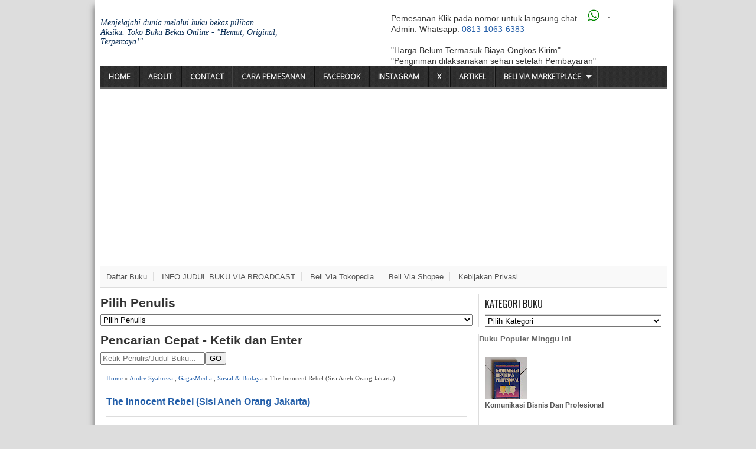

--- FILE ---
content_type: text/html; charset=utf-8
request_url: https://www.google.com/recaptcha/api2/aframe
body_size: 266
content:
<!DOCTYPE HTML><html><head><meta http-equiv="content-type" content="text/html; charset=UTF-8"></head><body><script nonce="IxcDgiQHsSsuazL7mdCMOg">/** Anti-fraud and anti-abuse applications only. See google.com/recaptcha */ try{var clients={'sodar':'https://pagead2.googlesyndication.com/pagead/sodar?'};window.addEventListener("message",function(a){try{if(a.source===window.parent){var b=JSON.parse(a.data);var c=clients[b['id']];if(c){var d=document.createElement('img');d.src=c+b['params']+'&rc='+(localStorage.getItem("rc::a")?sessionStorage.getItem("rc::b"):"");window.document.body.appendChild(d);sessionStorage.setItem("rc::e",parseInt(sessionStorage.getItem("rc::e")||0)+1);localStorage.setItem("rc::h",'1769034563378');}}}catch(b){}});window.parent.postMessage("_grecaptcha_ready", "*");}catch(b){}</script></body></html>

--- FILE ---
content_type: text/javascript; charset=UTF-8
request_url: https://www.aksiku.com/feeds/posts/default/-/Sosial%20&%20Budaya?alt=json-in-script&callback=related_results_labels&max-results=200
body_size: 169609
content:
// API callback
related_results_labels({"version":"1.0","encoding":"UTF-8","feed":{"xmlns":"http://www.w3.org/2005/Atom","xmlns$openSearch":"http://a9.com/-/spec/opensearchrss/1.0/","xmlns$blogger":"http://schemas.google.com/blogger/2008","xmlns$georss":"http://www.georss.org/georss","xmlns$gd":"http://schemas.google.com/g/2005","xmlns$thr":"http://purl.org/syndication/thread/1.0","id":{"$t":"tag:blogger.com,1999:blog-7409464182094573427"},"updated":{"$t":"2026-01-21T19:10:04.663+07:00"},"category":[{"term":"BUKU TERJUAL"},{"term":"Buku Bekas"},{"term":"Novel"},{"term":"Non Fiksi"},{"term":"Gramedia Pustaka Utama"},{"term":"Fiksi"},{"term":"Buku Baru Stock Lama"},{"term":"Psikologi \u0026 Pengembangan Diri"},{"term":"Romance"},{"term":"Buku Berbahasa Inggris"},{"term":"Buku Import"},{"term":"BUKU TERSEDIA"},{"term":"Misteri-Thriller-Suspense"},{"term":"30.000"},{"term":"20.000"},{"term":"Manajemen dan Bisnis"},{"term":"Elex Media Komputindo"},{"term":"Buku Islam"},{"term":"25.000"},{"term":"Inspirasi \u0026 Spiritual"},{"term":"Kesehatan dan Kebugaran"},{"term":"Fantasi"},{"term":"Biografi dan Memoar"},{"term":"Drama"},{"term":"Sejarah \u0026 Budaya"},{"term":"28.000"},{"term":"40.000"},{"term":"35.000"},{"term":"Bhuana Ilmu Populer"},{"term":"Petualangan"},{"term":"2011"},{"term":"Remaja"},{"term":"Sejarah \u0026 Politik"},{"term":"2010"},{"term":"Kisah Nyata"},{"term":"GagasMedia"},{"term":"Sastra"},{"term":"2012"},{"term":"Dastan Books"},{"term":"2009"},{"term":"Harlequin"},{"term":"Teenlit"},{"term":"Marketing \u0026 Sales"},{"term":"Parenting"},{"term":"Komik"},{"term":"Buku Kristen"},{"term":"Roman Klasik"},{"term":"Sosial \u0026 Politik"},{"term":"Buku Kompas"},{"term":"Grasindo"},{"term":"Orangtua \u0026 Keluarga"},{"term":"Cerita Anak"},{"term":"2007"},{"term":"Dewasa"},{"term":"Humor"},{"term":"2008"},{"term":"Filsafat"},{"term":"Sosial \u0026 Budaya"},{"term":"2013"},{"term":"Hukum \u0026 Undang-undang"},{"term":"Komputer \u0026 Internet"},{"term":"45.000"},{"term":"2006"},{"term":"Chicklit"},{"term":"Diva Press"},{"term":"Mizan"},{"term":"Bahasa dan Kamus"},{"term":"18.000"},{"term":"Pendidikan Anak"},{"term":"2003"},{"term":"Leadership"},{"term":"KPG"},{"term":"Agatha Christie"},{"term":"2005"},{"term":"Bentang Pustaka"},{"term":"Horror"},{"term":"2004"},{"term":"Metropop"},{"term":"Hobi"},{"term":"2001"},{"term":"Balai Pustaka"},{"term":"Penguin Books"},{"term":"Sains \u0026 Tekhnologi"},{"term":"Ufuk Press"},{"term":"Sandra Brown"},{"term":"50.000"},{"term":"Cerpen"},{"term":"Erlangga"},{"term":"Jack Canfield"},{"term":"2000"},{"term":"2002"},{"term":"Serambi"},{"term":"60.000"},{"term":"Chicken Soup"},{"term":"Mark Victor Hansen"},{"term":"Penerbit Andi"},{"term":"1997"},{"term":"Buku Buddha"},{"term":"Ekonomi \u0026 Keuangan"},{"term":"Wirausaha"},{"term":"Buku Baru"},{"term":"Pendidikan \u0026 Pengajar"},{"term":"Binarupa Aksara"},{"term":"Danielle Steel"},{"term":"Kedokteran-Kebidanan \u0026 Keperawatan"},{"term":"Keterampilan"},{"term":"Meg Cabot"},{"term":"John Grisham"},{"term":"Buku Anak"},{"term":"1996"},{"term":"Artikel"},{"term":"Hikmah"},{"term":"Bukune"},{"term":"Pustaka Delapratasa"},{"term":"Qanita"},{"term":"Kaifa"},{"term":"Narasi"},{"term":"Harper Collins Publishers"},{"term":"Marga T."},{"term":"Resep Masakan-Makanan \u0026 Minuman"},{"term":"Sidney Sheldon"},{"term":"Gradien Mediatama"},{"term":"Penebar Swadaya"},{"term":"Perhotelan dan Pariwisata"},{"term":"SDM"},{"term":"Penerbit Kanisius"},{"term":"Pengobatan Alternatif"},{"term":"TransMedia"},{"term":"Interaksara"},{"term":"Mira W"},{"term":"Nora Roberts"},{"term":"Sophie Kinsella"},{"term":"27.500"},{"term":"Anand Krishna"},{"term":"Gema Insani Press"},{"term":"Hermawan Kartajaya"},{"term":"J.K.Rowling"},{"term":"John C. Maxwell"},{"term":"Linda Howard"},{"term":"Pertanian \u0026 Peternakan"},{"term":"R.L.Stine"},{"term":"Scholastic"},{"term":"Sejarah Fiksi"},{"term":"Ufuk Publishing House"},{"term":"5.000"},{"term":"Harry Potter"},{"term":"Noura Books"},{"term":"Prestasi Pustaka Publisher"},{"term":"Atria"},{"term":"BPK Gunung Mulia"},{"term":"Komunikasi"},{"term":"Mitra Utama"},{"term":"Penerbit Republika"},{"term":"Perkebunan-Pertanian-Peternakan"},{"term":"Pustaka Sinar Harapan"},{"term":"S. Mara Gd"},{"term":"Visimedia"},{"term":"1998"},{"term":"Agromedia Pustaka"},{"term":"James Patterson"},{"term":"MediaKita"},{"term":"1999"},{"term":"2014"},{"term":"80.000"},{"term":"Galang Press"},{"term":"Horor"},{"term":"Pearl S. Buck"},{"term":"Puisi"},{"term":"QultumMedia"},{"term":"Tangga Pustaka"},{"term":"1991"},{"term":"75.000"},{"term":"Dale Carnegie"},{"term":"Damien Dematra"},{"term":"Dian Rakyat"},{"term":"Eloisa James"},{"term":"Enid Blyton"},{"term":"KataKita"},{"term":"Komputer dan Tekhnologi"},{"term":"Pustaka Utama Grafiti"},{"term":"Umum"},{"term":"uku Berbahasa Inggris"},{"term":"1992"},{"term":"1995"},{"term":"Alberthiene Endah"},{"term":"Ballantine Books"},{"term":"Barbara Cartland"},{"term":"HarperCollins Publishers"},{"term":"Johanna Lindsey"},{"term":"Julia Quinn"},{"term":"Masakan-Makanan \u0026 Minuman"},{"term":"Matahati"},{"term":"Musik"},{"term":"Paulo Coelho"},{"term":"Puffin Books"},{"term":"Resep"},{"term":"Robert T. Kiyosaki"},{"term":"Scifi"},{"term":"Tips"},{"term":"V. Lestari"},{"term":"1993"},{"term":"Adi W. Gunawan"},{"term":"Crayon Shinchan"},{"term":"Hilman Hariwijaya"},{"term":"Irmansyah Effendi"},{"term":"Jubilee Enterprise"},{"term":"Kumpulan Cerpen"},{"term":"Lisa Kleypas"},{"term":"Michael Crichton"},{"term":"Pocket Books"},{"term":"Stephen King"},{"term":"Warner Books"},{"term":"William Shakespeare"},{"term":"Yoshito Usui"},{"term":"1990"},{"term":"B-First"},{"term":"Bantam Books"},{"term":"Bisnis Online"},{"term":"Bloomsbury"},{"term":"Desain Grafis"},{"term":"Diana Palmer"},{"term":"Esensi"},{"term":"Fira Basuki"},{"term":"Lisa Jackson"},{"term":"Mary Higgins Clark"},{"term":"PLP Book"},{"term":"Rhenald Kasali"},{"term":"Stephenie Meyer"},{"term":"Vintage Books"},{"term":"1994"},{"term":"65.000"},{"term":"70.000"},{"term":"Adam Khoo"},{"term":"Agnes Jessica"},{"term":"Beverly Barton"},{"term":"Charles Dickens"},{"term":"Clara Ng"},{"term":"Habiburrahman El Shirazy"},{"term":"J.R.R. Tolkien"},{"term":"John Gray Ph.d."},{"term":"Mizania"},{"term":"Napoleon Hill"},{"term":"Pan Books"},{"term":"Quanta"},{"term":"Raditya Dika"},{"term":"RajaGrafindo Persada"},{"term":"Robert Arthur"},{"term":"Sir Arthur Conan Doyle"},{"term":"Spektrum"},{"term":"Stephen R. Covey"},{"term":"Wahyumedia"},{"term":"27.000"},{"term":"AKOER"},{"term":"Alfred Hitchcock \u0026 Trio Detektif"},{"term":"Arswendo Atmowiloto"},{"term":"Biografi \u0026 Sejarah"},{"term":"Buku Resep"},{"term":"Buku Teknik"},{"term":"Daras Books"},{"term":"Deepak Chopra"},{"term":"Dell Publishing"},{"term":"Feng Shui"},{"term":"Hukum Perdata"},{"term":"Indorestu Pacific"},{"term":"Luna Torashyngu"},{"term":"MarkPlus\u0026Co"},{"term":"Mitra Media"},{"term":"Sitta Karina"},{"term":"Wordsworth Classics"},{"term":"55.000"},{"term":"Andrea Hirata"},{"term":"Andrei Aksana"},{"term":"Asma Nadia"},{"term":"Darren Shan"},{"term":"Edward de Bono"},{"term":"Ehipassiko Foundation"},{"term":"Goosebumps"},{"term":"Intisari Mediatama"},{"term":"Jackie Collins"},{"term":"Jane Green"},{"term":"Julie Garwood"},{"term":"Karen Armstrong"},{"term":"Ken Blanchard"},{"term":"Kesaint Blanc"},{"term":"Little Brown"},{"term":"Mark Twain"},{"term":"McGraw-Hill Books"},{"term":"Metanoia"},{"term":"Moammar Emka"},{"term":"Nh. Dini"},{"term":"Penerbit Obor"},{"term":"Ppm"},{"term":"Puspa Swara"},{"term":"Pustaka Al-Kautsar"},{"term":"Pustaka Alvabet"},{"term":"Rick Riordan"},{"term":"Salamadani"},{"term":"Sherlock Holmes"},{"term":"Walt Disney"},{"term":"1983"},{"term":"Ajahn Brahm"},{"term":"Andri Priyatna"},{"term":"Autobiografi"},{"term":"Awareness Publication"},{"term":"Hukum Bisnis"},{"term":"Immanuel Publishing House"},{"term":"Indeks"},{"term":"Ippho Santosa"},{"term":"Karisma Publishing"},{"term":"LOTR"},{"term":"Lillian Too"},{"term":"Lingkar Pena Kreativa"},{"term":"Media Pressindo"},{"term":"Metagraf"},{"term":"Nicholas Sparks"},{"term":"Novel Grafis"},{"term":"Oxford University Press"},{"term":"Pangkalan Ide"},{"term":"Periplus"},{"term":"Professional Books"},{"term":"Raih Asa Sukses"},{"term":"Richard Carlson"},{"term":"Roald Dahl"},{"term":"Signet Classic"},{"term":"Soeharto"},{"term":"Yayasan Obor Indonesia"},{"term":"Alice Saputra Communications"},{"term":"Amore"},{"term":"Anak-Anak"},{"term":"Anne Rice"},{"term":"Arga Publishing"},{"term":"Artikel Kesehatan dan Kebugaran"},{"term":"Berkley Books"},{"term":"Bina Ilmu"},{"term":"C.S. Lewis"},{"term":"DAR Mizan"},{"term":"Dewi Lestari"},{"term":"Djenar Maesa Ayu"},{"term":"Dr. Aidh bin Abdullah al-Qarni"},{"term":"Dr. Handrawan Nadesul"},{"term":"Femi Olivia"},{"term":"Harvest Publication House"},{"term":"Hodder \u0026 Stoughton"},{"term":"J.D. Robb"},{"term":"Jeff Kinney"},{"term":"Jeffery Deaver"},{"term":"Kahlil Gibran"},{"term":"Keluarga"},{"term":"Kumpulan Cerita"},{"term":"Literati"},{"term":"Lucky Luke"},{"term":"Matematika \u0026 IPA"},{"term":"Mitch Albom"},{"term":"Mitra Pustaka"},{"term":"Olga"},{"term":"Otomotif"},{"term":"Penerbit Arcan"},{"term":"Penguin Group"},{"term":"Pradnya Paramita"},{"term":"Pustaka Kartini"},{"term":"Rebecca Winters"},{"term":"Sharon Kendrick"},{"term":"Simon \u0026 Schuster New York"},{"term":"Terrant Books"},{"term":"Titik Media"},{"term":"Tony Buzan"},{"term":"Ust. Yusuf Mansur"},{"term":"1982"},{"term":"1988"},{"term":"1989"},{"term":"Abdullah Harahap"},{"term":"Agnes Davonar"},{"term":"Arsitektur dan Interior"},{"term":"Astrid Lindgren"},{"term":"Ayu Utami"},{"term":"Banana Publisher"},{"term":"Buku Pintar"},{"term":"Bung Karno"},{"term":"Cecelia Ahern"},{"term":"Chiung Yao"},{"term":"Christian Simamora"},{"term":"Christopher Paolini"},{"term":"Cressida Cowell"},{"term":"Djambatan"},{"term":"Dunia Pustaka Jaya"},{"term":"Esti Kinasih"},{"term":"Flash Books"},{"term":"Gaya Favorit Press"},{"term":"Ghalia Indonesia"},{"term":"Handaka Vijjananda"},{"term":"Hukum Keluarga \u0026 Waris"},{"term":"Indonesia Tera"},{"term":"Ita Sembiring"},{"term":"J.R. Ward"},{"term":"Joe Vitale"},{"term":"Jove Books"},{"term":"Karaniya"},{"term":"Kay Allenbaugh"},{"term":"Kristin Cast"},{"term":"La Rose"},{"term":"Lima Sekawan"},{"term":"Little Brown and Company"},{"term":"Lupus"},{"term":"M. Quraish Shihab"},{"term":"Macmillan Children's Books"},{"term":"Malcolm Gladwell"},{"term":"Maria A. Sardjono"},{"term":"Nuansa"},{"term":"Orizuka"},{"term":"P.C. Cast"},{"term":"Paradoks Publishing"},{"term":"Pohon Cahaya"},{"term":"Publishing One"},{"term":"Pustaka Hidayah"},{"term":"Random House Inc"},{"term":"Remaja Rosdakarya"},{"term":"Rineka Cipta"},{"term":"Robert Louis Stevenson"},{"term":"Robert Ludlum"},{"term":"Seno Gumira Ajidarma"},{"term":"Syaamil Cipta Media"},{"term":"Tasaro"},{"term":"Tere Liye"},{"term":"The Twilight Saga"},{"term":"Thomas Harris"},{"term":"Tiga Serangkai"},{"term":"Tira Pustaka"},{"term":"Wahana Komputer"},{"term":"Zara Zettira ZR"},{"term":"ramedia Pustaka Utama"},{"term":"1977"},{"term":"1986"},{"term":"1987"},{"term":"A Plus Books"},{"term":"A. Fuadi"},{"term":"Achmad Chodjim"},{"term":"Adhitya Mulya"},{"term":"Alfred A. Knopf"},{"term":"Amelia Masniari"},{"term":"Ardian Kresna"},{"term":"Arvan Pradiansyah"},{"term":"Avon Books"},{"term":"Bantam Dell"},{"term":"Basmala"},{"term":"Bethlehem Publisher"},{"term":"Corgi Books"},{"term":"Dahara Prize"},{"term":"Dahlian"},{"term":"Dave Pelzer"},{"term":"Dewie Sekar"},{"term":"Donald J. Trump"},{"term":"Dr Karl May"},{"term":"Effhar"},{"term":"Erich Segal"},{"term":"Gerakan Peduli Pluralisme dan Birde Publishing"},{"term":"Gradien Books"},{"term":"Grand Central Publishing"},{"term":"H.C. Andersen"},{"term":"Harvard Business School Press"},{"term":"Ika Natassa"},{"term":"Imam Ghazali"},{"term":"Inandra Published"},{"term":"Intimedia"},{"term":"Jamil Azzaini"},{"term":"Jennifer Read Hawthorne"},{"term":"Jhumpa Lahiri"},{"term":"John Green"},{"term":"John Wiley \u0026 Sons"},{"term":"Judy Blume"},{"term":"Julia London"},{"term":"KH Abdurrahman Wahid"},{"term":"Karen Rose"},{"term":"Karisma Publishing Group"},{"term":"KawanPustaka"},{"term":"Lan Fang"},{"term":"Leman"},{"term":"Light Publishing"},{"term":"Macmillan"},{"term":"Maghfirah Pustaka"},{"term":"Majalah Bekas"},{"term":"Marshall Goldsmith"},{"term":"Melissa Marr"},{"term":"Michael Scott"},{"term":"Militer"},{"term":"Morris"},{"term":"Muhammad Muhyidin"},{"term":"Neale Donald Walsch"},{"term":"Neil Gaiman"},{"term":"Ninit Yunita"},{"term":"Nur St. Iskandar"},{"term":"Orion Books"},{"term":"Patricia Cornwell"},{"term":"Penerbit Haru"},{"term":"Penerbit Loveable"},{"term":"Penerbit Sheila"},{"term":"Piatkus Books"},{"term":"Pinus Book Publisher"},{"term":"PlotPoint Publishing"},{"term":"Primadonna Angela"},{"term":"Pustaka Anggrek"},{"term":"Rajawali Grafiti"},{"term":"Ram Charan"},{"term":"Remy Sylado"},{"term":"Rhonda Byrne"},{"term":"Robert Harris"},{"term":"Sherrilyn Kenyon"},{"term":"Simon \u0026 Schuster UK Ltd"},{"term":"Sinar Grafika"},{"term":"Spencer Johnson M.D."},{"term":"Stephen Hawking"},{"term":"Sulaiman Budiman"},{"term":"Threes Emir"},{"term":"Tim Buku Tempo"},{"term":"Trinity"},{"term":"Tsai Chih Chung"},{"term":"Violet"},{"term":"Winna Efendi"},{"term":"Zettu"},{"term":"Zig Ziglar"},{"term":"buah hati"},{"term":"1980"},{"term":"1981"},{"term":"Abdi Tandur"},{"term":"Agung Webe"},{"term":"Agus Mustofa"},{"term":"Ahmad Rifa'i Rif'an"},{"term":"Al-Huda"},{"term":"Allan \u0026 Barbara Pease"},{"term":"Andrew Mathews"},{"term":"Anthony de Mello S.J."},{"term":"Antonius Arif"},{"term":"Ary Ginanjar Agustian"},{"term":"Astrid Zeng"},{"term":"Ayah Edy"},{"term":"Bantam Press"},{"term":"Barack Obama"},{"term":"Bela Diri"},{"term":"Broadway Books"},{"term":"Buku Hindu"},{"term":"Buku Kedokteran EGC"},{"term":"Bulan Bintang"},{"term":"Bumi Aksara"},{"term":"C | Publishing"},{"term":"CV. Marjin Kiri"},{"term":"Cakrawala"},{"term":"Cara Lockwood"},{"term":"Catherine Anderson"},{"term":"Chairil Anwar"},{"term":"Chancellor Press"},{"term":"Charlaine Harris"},{"term":"Chitra Banerjee Divakaruni"},{"term":"Chronicle Books"},{"term":"Dan Brown"},{"term":"Dav Pilkey"},{"term":"David J. Lieberman PH.D"},{"term":"Dr. A.B. Susanto"},{"term":"Dr. Joseph Murphy"},{"term":"Dyan Nuranindya"},{"term":"Eiji Yoshikawa"},{"term":"Familia"},{"term":"Felix Y. Siauw"},{"term":"Florence Littauer"},{"term":"Fresh Book"},{"term":"Gede Prama"},{"term":"Gemilang"},{"term":"Gloria Graffa"},{"term":"Gola Gong"},{"term":"Grafindo Khazanah Ilmu"},{"term":"Gunung Agung"},{"term":"Headline Book Publishing"},{"term":"Health Communications Inc"},{"term":"Heart Voice"},{"term":"Heinemann"},{"term":"Helen Fielding"},{"term":"Hukum Perlindungan Anak"},{"term":"Ilana Tan"},{"term":"Indah Hanaco"},{"term":"Indoliterasi"},{"term":"Ircisod"},{"term":"Jacqueline Wilson"},{"term":"James Clavell"},{"term":"James Redfield"},{"term":"Jane Austen"},{"term":"Jerry Spinelli"},{"term":"Jim Dornan"},{"term":"Jodi Picoult"},{"term":"Jonathan Stroud"},{"term":"Karla M.Nashar"},{"term":"Kawan Pustaka"},{"term":"Kesenian"},{"term":"Komaruddin Hidayat"},{"term":"Kristin Gabriel"},{"term":"Langit Kresna Hariadi"},{"term":"Larry King"},{"term":"Lentera Hati"},{"term":"Lewis Carroll"},{"term":"Linda Buckley-Archer"},{"term":"Lo Hartog van Banda"},{"term":"Lusi Wulan"},{"term":"M. Luqman Hakim"},{"term":"Marci Shimoff"},{"term":"Marcus Buckingham"},{"term":"Mario Puzo"},{"term":"Masaru Emoto"},{"term":"Master Cheng Yen"},{"term":"Maurice LeBlanc"},{"term":"Max Lucado"},{"term":"Mia Arsjad"},{"term":"Michael Farr"},{"term":"Motinggo Busye"},{"term":"Nalini Singh"},{"term":"Nutrisi"},{"term":"Okke SepatuMerah"},{"term":"Ollie"},{"term":"Oscar Wilde"},{"term":"PARRAGON"},{"term":"PICADOR"},{"term":"Padma Press"},{"term":"Pantja Simpati"},{"term":"Pariwisata"},{"term":"Patty Aubery"},{"term":"Patty Hansen"},{"term":"Paul Arden"},{"term":"Penebar Plus+"},{"term":"Penerbit Baca"},{"term":"Penerbit Hamlyn"},{"term":"Penerbit Libri"},{"term":"Pengetahuan Umum"},{"term":"Pionir Jaya"},{"term":"Prenada Media Group"},{"term":"Prentice Hall"},{"term":"Prof H.M. Hembing Wijayakusuma"},{"term":"Prof. Dr. Soerjono Soekanto SH MA"},{"term":"Promod Batra MBA"},{"term":"Pustaka Binaman Pressindo"},{"term":"Pustaka Lebah"},{"term":"Pustaka Tangga"},{"term":"Pustaka Zahra"},{"term":"Q-Press"},{"term":"Rahat Books"},{"term":"Rene Suhardono"},{"term":"Restu Agung"},{"term":"Riawani Elyta"},{"term":"Richelle Mead"},{"term":"Rick Warren"},{"term":"Riverhead Books"},{"term":"Ryland Peters \u0026 Small"},{"term":"Sabrina Jeffries"},{"term":"Sally MacKenzie"},{"term":"Science"},{"term":"Shonen Star"},{"term":"Simon \u0026 Schuster Books"},{"term":"Stephanie Zen"},{"term":"Stephen C. Lundin Ph.D."},{"term":"Steve Martini"},{"term":"Sutanto Windura"},{"term":"Syekh Muhammad Yusuf Qardhawi"},{"term":"Terry Pratchett"},{"term":"Tim Penulis Intisari"},{"term":"Tintin"},{"term":"Tom Clancy"},{"term":"Torey Hayden"},{"term":"Tuttle Publishing"},{"term":"UI-Press"},{"term":"Veronica Roth"},{"term":"Vintage"},{"term":"Winnetou"},{"term":"Yudhistira ANM Massardi"},{"term":"Zaman"},{"term":"1978"},{"term":"1984"},{"term":"@PsikologID"},{"term":"A. Riawan Amin"},{"term":"A.Mustofa Bisri"},{"term":"AQWAM"},{"term":"ARASKA"},{"term":"AW Publishing"},{"term":"Adam Khoo Learning Technologies Group Pte Ltd"},{"term":"Adolf Hitler"},{"term":"Ajip Rosidi"},{"term":"Aksara Karunia"},{"term":"Albert Camus"},{"term":"Alexandra Dewi"},{"term":"Ali Abdullah"},{"term":"AliaZalea"},{"term":"Amanda Quick"},{"term":"Amy Tan"},{"term":"Anchee Min"},{"term":"Anchor Books"},{"term":"Andrew Leigh"},{"term":"Andri Wang"},{"term":"Andrie Wongso"},{"term":"Anna Sewell"},{"term":"Anonim"},{"term":"Anonymous"},{"term":"Anthony Horowitz"},{"term":"Anthony Robbins"},{"term":"Ariesandi Setyono"},{"term":"Arrow Books"},{"term":"Bambang Tri Cahyono Ph.D"},{"term":"Belajar Bahasa Inggris"},{"term":"Betty Root"},{"term":"Bina Aksara"},{"term":"Black Swan"},{"term":"Buku Sekolah"},{"term":"Bunyan"},{"term":"C. Rajagopalachari"},{"term":"CV Haji Masagung"},{"term":"CV Rajawali"},{"term":"CV. Diponegoro"},{"term":"CV. Mandar Maju"},{"term":"Caleb Carr"},{"term":"Candace Bushnell"},{"term":"Cara Colter"},{"term":"Carole Wilkinson"},{"term":"Central Kumala Sakti"},{"term":"Chaos@work"},{"term":"Che Guevara"},{"term":"Cherie Carter-Scott Ph.D."},{"term":"Christopher Golden dan Nancy Holder"},{"term":"Citra Aditya Bakti"},{"term":"Conrad Alvin Lim"},{"term":"Crown Publishers"},{"term":"Daniel Goleman"},{"term":"Daniel Keyes"},{"term":"Darmadi Darmawangsa"},{"term":"Day LeClaire"},{"term":"Delta Saputra"},{"term":"Disney Hyperion Books"},{"term":"Dr. Iskandar Junaidi"},{"term":"Dr. Patricia Patton"},{"term":"Dr. Peter J.D'Adamo \u0026 Catherine Whitney"},{"term":"Dr. Rob Yeung"},{"term":"Dr. Setiawan Dalimartha"},{"term":"Dr. Theo Huijbers"},{"term":"Dunamis Publishing"},{"term":"Dwi Sunar Prasetyono"},{"term":"Eckhart Tolle"},{"term":"Edelweiss"},{"term":"Edgar Allan Poe"},{"term":"Edi Sigar"},{"term":"Edi Sigar \u0026 Ernawati"},{"term":"Edwin Louis Cole"},{"term":"Elektro"},{"term":"Eoin Colfer"},{"term":"Era Intermedia"},{"term":"Erich Kastner"},{"term":"FX Rudy Gunawan"},{"term":"Fahd Djibran"},{"term":"Farid Poniman"},{"term":"Ferdiriva Hamzah"},{"term":"Fou Media Publisher"},{"term":"Frans M. Royan"},{"term":"Franz Wisner"},{"term":"Frederick Forsyth"},{"term":"Fu Chunjiang"},{"term":"Gadjah Mada University Press"},{"term":"Gavin Menzies"},{"term":"Gayle Forman"},{"term":"Gesta Bayuadhy"},{"term":"Growing Publishing"},{"term":"H. Bey Arifin"},{"term":"Harmony Books"},{"term":"Haruki Murakami"},{"term":"Helen Bianchin"},{"term":"Helen Dunmore"},{"term":"Herry Tjahjono"},{"term":"Hi-Fest Publishing"},{"term":"Howard Gardner"},{"term":"IPWI"},{"term":"ISAI"},{"term":"Icha Rahmanti"},{"term":"Indonesia Publishing House"},{"term":"Intermasa"},{"term":"Irene Dunlap"},{"term":"Jack Higgins"},{"term":"Jack Trout"},{"term":"Jalaluddin Rumi"},{"term":"James K. Van Fleet"},{"term":"Jane Feather"},{"term":"Jenny Han"},{"term":"Joan Collins"},{"term":"John Naisbitt"},{"term":"Joy Fielding"},{"term":"Julius Pour"},{"term":"Justine Larbalestier"},{"term":"Jusuf Sutanto"},{"term":"Kanaya Press"},{"term":"Kataelha"},{"term":"Kate DiCamillo"},{"term":"Kavita Daswani"},{"term":"Kentindo Soho"},{"term":"Kevin Hogan"},{"term":"Kh Abdullah Gymnastiar"},{"term":"Kimberly Kirberger"},{"term":"Koentjaraningrat"},{"term":"Komunitas Bambu"},{"term":"Kwik Kian Gie"},{"term":"LadangPustaka"},{"term":"Laksana"},{"term":"Laskar Aksara"},{"term":"Latihan"},{"term":"Latihan Beban"},{"term":"Lee Child"},{"term":"Legenda"},{"term":"Leonardo Rimba"},{"term":"Les Giblin"},{"term":"Les Parrott Ph.D"},{"term":"LinguaKata"},{"term":"Lisa Barham"},{"term":"Lonely Planet"},{"term":"Lorraine Heath"},{"term":"Louisa May Alcott"},{"term":"Lucy Gordon"},{"term":"Lucy M. Montgomery"},{"term":"M.G.Harris"},{"term":"MQS Publishing"},{"term":"Makoto Shichida"},{"term":"Mandiri Pustaka"},{"term":"Mantak Chia"},{"term":"Mao Ze Dong"},{"term":"Marcus AS"},{"term":"Mark Reiter"},{"term":"Mary Shelley"},{"term":"MedPress"},{"term":"Michael LeBoeuf Ph.D."},{"term":"Mike Gayle"},{"term":"Milenia Populer"},{"term":"Mizan Fantasi"},{"term":"Mochtar Lubis"},{"term":"Mohamad Sobary"},{"term":"Monica Anggen"},{"term":"Monsoon Books"},{"term":"Muhammad Isa Dawud"},{"term":"Mutiara Publishing"},{"term":"Naning Pranoto"},{"term":"Nathalia Sunaidi"},{"term":"Network TwentyOne Indonesia"},{"term":"New American Library Inc"},{"term":"Nina Ardianti"},{"term":"Nomik"},{"term":"Nurcholish Madjid"},{"term":"Oben Cedric"},{"term":"Octopus Publishing House"},{"term":"Og Mandino"},{"term":"One Earth Media"},{"term":"Orion Publishing Group"},{"term":"Otot"},{"term":"Paman Gober"},{"term":"Paramadina"},{"term":"Pena Pundi Aksara"},{"term":"Penerbit Change"},{"term":"Penerbit Indah"},{"term":"Penerbit Informatika"},{"term":"Penerbit Kantera"},{"term":"Penerbit Matahati"},{"term":"Penerbit Ombak"},{"term":"Penny Jordan"},{"term":"Peter F. Drucker"},{"term":"Philip Kotler"},{"term":"Phoenix Press"},{"term":"Pitoyo Amrih"},{"term":"Pocket Books Indonesia"},{"term":"Pramoedya Ananta Toer"},{"term":"Prenhallindo"},{"term":"Primamedia Pustaka"},{"term":"Prof. Dr. Gorys Keraf"},{"term":"Prof. Dr. Zakiah Daradjat"},{"term":"Pustaka"},{"term":"Pustaka Firdaus"},{"term":"Pustaka Pelajar"},{"term":"Putut Susetyo B.W."},{"term":"Qisthi Press"},{"term":"RA Kartini"},{"term":"Rachmania Arunita"},{"term":"Rajawali Pers"},{"term":"Ramadhan KH"},{"term":"Ramala Books"},{"term":"Read"},{"term":"Red \u0026 White Publishing"},{"term":"Richard Webster"},{"term":"Robby Djohan"},{"term":"Robert G. Allen"},{"term":"Robert T. Kiyosaki \u0026 Sharon L. Lechter CPA"},{"term":"Robin Hood"},{"term":"Roger Dawson"},{"term":"Rohan Book Company"},{"term":"Rosihan Anwar"},{"term":"Ruang Kata"},{"term":"Salaris Publisher"},{"term":"Sarah Mason"},{"term":"Sarah Prineas"},{"term":"Scholastic Inc"},{"term":"Sekar Ayu Asmara"},{"term":"Shambhala Publications"},{"term":"Shandy Tan"},{"term":"Sharon L. Lechter C.P.A."},{"term":"Sheldon Bowles"},{"term":"Simon \u0026 Schuster Children's Publishing Division"},{"term":"Sinar Harapan"},{"term":"St. Martin's Press"},{"term":"Stedman Graham"},{"term":"Stieg Larsson"},{"term":"Suara Harapan Bangsa"},{"term":"Susan Orlean"},{"term":"Susan Wiggs"},{"term":"Sutan Takdir Alisyahbana"},{"term":"Suzanne Brockmann"},{"term":"Suzanne Collins"},{"term":"Syafrina Siregar"},{"term":"Syaifa Pressindo"},{"term":"Syaikh Muhammad Nashiruddin al-Albani"},{"term":"THC Mandiri"},{"term":"Terlaris"},{"term":"Think Yogyakarta"},{"term":"Thomas Gordon"},{"term":"Thorsons"},{"term":"Three Rivers Press"},{"term":"Tracy Chevalier"},{"term":"Transworld Publishers"},{"term":"Trenton Lee Stewart"},{"term":"Tria Barmawi"},{"term":"Truedee Books"},{"term":"Tung Desem Waringin"},{"term":"Tuti Soenardi"},{"term":"Upnormals Publishing"},{"term":"Vania Books"},{"term":"Walker Books"},{"term":"Warren Buffett"},{"term":"William Arden"},{"term":"William Walker Atkinson"},{"term":"Wisnu Nugroho"},{"term":"Yayasan Andi"},{"term":"Yayasan Kanisius"},{"term":"Yoris Sebastian"},{"term":"Yudhi Herwibowo"},{"term":"Zaenuddin HM"},{"term":"Zaytuna"},{"term":"Zikrul Hakim"},{"term":"iksi"},{"term":"uku Bekas"},{"term":"18.500"},{"term":"1974"},{"term":"1976"},{"term":"1979"},{"term":"1985"},{"term":"1st Trust Publishing"},{"term":"22.000"},{"term":"3.500"},{"term":"6.000"},{"term":"7.000"},{"term":"83.200"},{"term":"@peyemp"},{"term":"A.D. Donggo"},{"term":"A.K"},{"term":"AM Rukky Santoso"},{"term":"Abdoel Moeis"},{"term":"Abdul Munir Mulkhan"},{"term":"Abdul Qadir Djaelani"},{"term":"Abdul Waid"},{"term":"Abidah El Khalieqy"},{"term":"Abu Deedat Syihabuddin"},{"term":"Abu Sangkan"},{"term":"Achdiat K. Mihardja"},{"term":"Adele Geras"},{"term":"Adeline Yen Mah"},{"term":"Adenita"},{"term":"Aditera"},{"term":"Adnan Buyung Nasution"},{"term":"Agus Haryo Sudarmojo"},{"term":"Ahmad Tohari"},{"term":"Aikido"},{"term":"Akademika Pressindo"},{"term":"Akbar Zainudin"},{"term":"Akmal Nasery Basral"},{"term":"Al Ikhlas"},{"term":"Al Maghfiroh"},{"term":"Al Ries"},{"term":"Alan Loy McGinnis"},{"term":"Alexander Sriewijono - Becky Tumewu - Erwin Parengkuan"},{"term":"Alexander Thian"},{"term":"Alexandra Ivy"},{"term":"Alexandra Leirissa Yunadi"},{"term":"Alfabeta"},{"term":"Alistair MacLean"},{"term":"Alitt Susanto"},{"term":"Ally Carter"},{"term":"Amelia Grey"},{"term":"Amru Khalid"},{"term":"Amulet Books"},{"term":"Andal Krida Nusantara"},{"term":"Andre Syahreza"},{"term":"Andrew Morton"},{"term":"Andrews McMeel Publishing"},{"term":"Andrias Harefa"},{"term":"Andy McDermott"},{"term":"Andy Stevenio"},{"term":"Angelique Puspadewi"},{"term":"Angie Sage"},{"term":"Anjar"},{"term":"Ann Wan Seng"},{"term":"Anna Godbersen"},{"term":"Anne Stuart"},{"term":"Anthony Capella"},{"term":"Antonina Panca Yuni Wulandari"},{"term":"Antonius Atosokhi Gea"},{"term":"Apollo"},{"term":"Arabella Weir"},{"term":"Aries Lima"},{"term":"Aries Yulianto"},{"term":"Arimbi Bimoseno"},{"term":"Arini Putri"},{"term":"Arini T. Soemohadiwidjojo"},{"term":"Arleen Amidjaja"},{"term":"Armijn Pane"},{"term":"Arthur F. Carmazzi"},{"term":"Arumi E."},{"term":"As'adi Muhammad"},{"term":"Ashadi Siregar"},{"term":"AsmaNadia Publishing House"},{"term":"Asrori S. Karni"},{"term":"Asvi Warman Adam"},{"term":"Aulia Fadhli"},{"term":"Aya Media Pustaka"},{"term":"Ayman Sawaf"},{"term":"BJ. Habibie"},{"term":"Back Bay Books"},{"term":"Bagus Takwin"},{"term":"Baiq Vira Safitri"},{"term":"Banana"},{"term":"Barbara De Angelis PhD"},{"term":"Barbara McCauley"},{"term":"Barbour Publishing"},{"term":"Baro Indra"},{"term":"Beatrice Sparks"},{"term":"Bernadette N. Setiadi"},{"term":"Bernard Lewis"},{"term":"Bernard Shaw"},{"term":"Beverley Birch"},{"term":"Bi Feiyu"},{"term":"Bonnie Soeherman"},{"term":"Bram Stoker"},{"term":"Budi S. Tanuwibowo"},{"term":"Budi Safa'at"},{"term":"Buku Berbahasa Perancis"},{"term":"Buku Berbahasa Spanyol"},{"term":"Buku Biru"},{"term":"Buku Teks"},{"term":"CSIS"},{"term":"CV Andi Offset"},{"term":"CV Aneka"},{"term":"CV Sahabat"},{"term":"CV Urich Creative Int'l"},{"term":"Cahaya Sufi"},{"term":"Career Press"},{"term":"Carla Cassidy"},{"term":"Carlo Collodi"},{"term":"Carmine Gallo"},{"term":"Cassandra Clare"},{"term":"Celestial Publishing"},{"term":"Charlotte Bronte"},{"term":"Chendawati"},{"term":"Chicken Soup for the Soul Publishing LLC"},{"term":"Chin-Ning Chu"},{"term":"Choa Kok Sui"},{"term":"Chris Carter"},{"term":"Chris Mooney"},{"term":"Christian F. Guswai"},{"term":"Citra Lamtoro Gung Persada"},{"term":"Citra Media"},{"term":"Claudia Gray"},{"term":"Cleopatra"},{"term":"Clio Freya"},{"term":"Coaches Professional Indonesia"},{"term":"Colleen Hoover"},{"term":"Collins London And Glasgow"},{"term":"Conn Iggulden"},{"term":"Cornelia Funke"},{"term":"Curt Coffman"},{"term":"D.H. Lawrence"},{"term":"Dabara Publishers"},{"term":"Dahlan Iskan"},{"term":"Daisaku Ikeda"},{"term":"Dan Clark"},{"term":"Danah Zohar \u0026 Ian Marshall"},{"term":"Darul Falah"},{"term":"Darul Haq"},{"term":"Darul Ulum Press"},{"term":"Darus Sunnah Press"},{"term":"David Bach"},{"term":"David Baldacci"},{"term":"David Dale House"},{"term":"David Freemantle"},{"term":"David J. Schwartz"},{"term":"David Nicolle"},{"term":"David Wingrove"},{"term":"Dea Marta"},{"term":"Deanna Kizis"},{"term":"Deborah Ellis"},{"term":"Dedi Mahardi"},{"term":"Dedy Susanto"},{"term":"Delacorte Press"},{"term":"Denny Mahluddin T."},{"term":"Desi Anwar"},{"term":"Detektif Conan"},{"term":"Dewi Rieka K."},{"term":"Diagram Group"},{"term":"Diana Damayanti"},{"term":"Diana Hagee"},{"term":"Diana Wynne Jones"},{"term":"Dick Francis"},{"term":"Dilla Rosa"},{"term":"Dolphin"},{"term":"Donald Trump"},{"term":"Donna Dale Carnegie"},{"term":"Donna Williams"},{"term":"Dorling Kindersley"},{"term":"Dover Publications"},{"term":"Dr Peter J D'Adamo"},{"term":"Dr. A. Seno Sastroamidjojo"},{"term":"Dr. Ali Syariati"},{"term":"Dr. Baskara T. Wardaya SJ"},{"term":"Dr. Dino Patti Djalal"},{"term":"Dr. Ibrahim Elfiky"},{"term":"Dr. John F. Knight"},{"term":"Dr. Karl Albrecht"},{"term":"Dr. Martha Tilaar"},{"term":"Dr. Peter J. D' Adamo"},{"term":"Dr. Ponijan Liaw"},{"term":"Dr. Roger Fritz"},{"term":"Dr. T. Hani Handoko M.B.A."},{"term":"Dr. Wayne W. Dyer"},{"term":"Dr. Widjaja Kusuma"},{"term":"Drs. Daryanto"},{"term":"Drs. E.B. Surbakti M.A."},{"term":"Drs. H. Toto Tasmara"},{"term":"Dua Putra Press"},{"term":"Dutton Books"},{"term":"Dyah Hasto Palupi"},{"term":"Dyan Sheldon"},{"term":"E.L. James"},{"term":"Ebizsoft Community"},{"term":"Ed Candra Kanic"},{"term":"Edith Nesbit"},{"term":"Edy Winarno"},{"term":"Edy Zaqeus"},{"term":"Eka Wardhana"},{"term":"Eleanor Brown"},{"term":"Element Books Limited"},{"term":"Elisabeth Kubler-Ross"},{"term":"Elizabeth Gilbert"},{"term":"Embun Publishing"},{"term":"Emma Darcy"},{"term":"Emma McLaughlin \u0026 Nicola Kraus"},{"term":"Endang Rukmana"},{"term":"Eni Martini"},{"term":"Era Adicitra Intermedia"},{"term":"Erbe Sentanu"},{"term":"Eric Van Lustbader"},{"term":"Erle Stanley Gardner"},{"term":"Erlin Cahyadi"},{"term":"Ernest Hemingway"},{"term":"Escaeva"},{"term":"Esi Lahur"},{"term":"Eska Media"},{"term":"F. Rachmadi"},{"term":"F. Scott Fitzgerald"},{"term":"Faber and Faber Limited"},{"term":"Fadlan al-Ikhwani"},{"term":"FaithWords"},{"term":"Faza Meonk"},{"term":"Fikahati Aneska"},{"term":"Fitness For Men"},{"term":"Fitria Yusuf"},{"term":"Fotografi"},{"term":"Fradhyt Fahrenheit"},{"term":"Frances Hodgson Burnett"},{"term":"Francesca Simon"},{"term":"Frank Jefkins"},{"term":"Fred Wiersema"},{"term":"Freddy Pieloor"},{"term":"Freddy Rangkuti"},{"term":"Fredy Siloy"},{"term":"Free Press"},{"term":"Friedrich Nietzsche"},{"term":"G.P. Putnam's Sons"},{"term":"Gaelen Foley"},{"term":"Garasi"},{"term":"Genius Publisher"},{"term":"George Orwell"},{"term":"Gilbert Lumoindong"},{"term":"Gillian Shields"},{"term":"Gisantia Bestari"},{"term":"Glenn Doman"},{"term":"Goenawan Mohamad"},{"term":"Golden Terayon Press"},{"term":"Gotham Books"},{"term":"Grafologi"},{"term":"Grafton Books"},{"term":"Gramedia Majalah"},{"term":"Grimm Bersaudara"},{"term":"Guild Publishing London"},{"term":"Gultom Agency"},{"term":"Gunadi Dwi Hantoro"},{"term":"Gunawan Wibisono"},{"term":"Gunung Jati"},{"term":"Guy Kawasaki"},{"term":"H. Junus Jahja"},{"term":"H. Norman Wright"},{"term":"H.G. Wells"},{"term":"Harlequin Mills \u0026 Boon"},{"term":"Harper Perennial"},{"term":"Harper Trophy"},{"term":"Harvey Diamond"},{"term":"Hay House"},{"term":"Headline"},{"term":"Heather Graham"},{"term":"Hella S. Haasse"},{"term":"Helvy Tiana Rosa"},{"term":"Hendrik Lim"},{"term":"Herlinatiens"},{"term":"Hermann Hesse"},{"term":"Hermawan Aksan"},{"term":"Herry Prasetyo"},{"term":"Heru Susanto S.Sos"},{"term":"Hillary Rodham Clinton"},{"term":"Hilman \u0026 Boim"},{"term":"Hindra Gunawan"},{"term":"Historical"},{"term":"Hoeda Manis"},{"term":"Homerian Pustaka"},{"term":"Hong Jae-Cheo"},{"term":"Houghton Mifflin Company"},{"term":"Hugh Macleod"},{"term":"Hukum Adat"},{"term":"Husein Umar"},{"term":"I Wibowo"},{"term":"INSIST Press"},{"term":"Ibnu Qayyim Al-Jauziyyah"},{"term":"Idola Qta"},{"term":"Ifa Avianty"},{"term":"Ikon Teralitera"},{"term":"Imania (Pustaka Iman)"},{"term":"Imas Kurniasih"},{"term":"Imelda Akmal"},{"term":"Indi"},{"term":"Indra Gunawan"},{"term":"Inesia Pratiwi"},{"term":"Ipnu Rinto"},{"term":"Ira Lathief"},{"term":"Irena Tjiunata"},{"term":"Irving Wallace"},{"term":"Irwan Widiatmoko"},{"term":"Island Books"},{"term":"Ismail Saleh"},{"term":"Istijanto MM.M.Com"},{"term":"Istijanto Oei"},{"term":"Iwan Setyawan"},{"term":"J.M. Barrie"},{"term":"J.P. McEvoy \u0026 Oscar Zarate"},{"term":"Jalaluddin Rakhmat"},{"term":"Jalasutra"},{"term":"Jamal Ma'mur Asmani"},{"term":"James Champy"},{"term":"James Herriot"},{"term":"James Luhulima"},{"term":"Jana Oliver"},{"term":"Jane Moore"},{"term":"Javalitera"},{"term":"Jazak Yus Afriansyah"},{"term":"Jazeera"},{"term":"Jean Ure"},{"term":"Jeffrey J. Fox"},{"term":"Jeffrey Pfeffer"},{"term":"Jennifer Crusie"},{"term":"Jennifer O'Connell"},{"term":"Jennifer Weiner"},{"term":"Jessica Hagy"},{"term":"Jim Stovall"},{"term":"Joanna Trollope"},{"term":"Johanes Lim Ph.D. CPC"},{"term":"John A. Byrne"},{"term":"John Assaraf"},{"term":"John Hagee"},{"term":"John Simon"},{"term":"John le Carre"},{"term":"Jonathan Creaghan"},{"term":"Jonathan Safran Foer"},{"term":"Joseph A. Michelli"},{"term":"Joseph Campbell"},{"term":"Joseph Landri"},{"term":"Joyce Meyer"},{"term":"Judith Williamson"},{"term":"Jujun S. Suriasumantri"},{"term":"Jules Verne"},{"term":"Julia Suryakusuma"},{"term":"KH. M.Cholil Bisri"},{"term":"Kaka HY"},{"term":"Kanal Publika"},{"term":"Kanisius"},{"term":"Kaoru Kurotani"},{"term":"Karen McCombie"},{"term":"Karl Marx"},{"term":"Kasey Michaels"},{"term":"Kate Reardon"},{"term":"Katherine Tegen Books"},{"term":"Ken Follett"},{"term":"Ken Wilber"},{"term":"Kentindo Publisher"},{"term":"Khaled Hosseini"},{"term":"Kinta"},{"term":"Kip Langello"},{"term":"Kolumnis dan Wartawan Kompas"},{"term":"Kreatif Publishing"},{"term":"Kresley Cole"},{"term":"Krishnamurti"},{"term":"Kyung Sook Shin"},{"term":"L.J. Smith"},{"term":"Lady Di"},{"term":"Laire Siwi Mentari"},{"term":"Laksmi Pamuntjak"},{"term":"Lanny Lingga Ph.D"},{"term":"Larry Julian"},{"term":"Laura Ingalls Wilder"},{"term":"Laura Wolf"},{"term":"Lauren Kate"},{"term":"Lauren Weisberger"},{"term":"Laurie Faria Stolarz"},{"term":"Laurie Halse Anderson"},{"term":"Lee Goldberg"},{"term":"Lee Iacocca"},{"term":"Leila Aboulela"},{"term":"Leila Ch Budiman"},{"term":"Leila S. Chudori"},{"term":"Lensey Namioka"},{"term":"Lentera Basritama"},{"term":"Lentera Dipantara"},{"term":"Les Mignonnes"},{"term":"Lexie Xu"},{"term":"Lian Hearn"},{"term":"Liche Seniati"},{"term":"Lincoln Peirce"},{"term":"Lindsay Armstrong"},{"term":"Lisa Childs"},{"term":"Lisa McMann"},{"term":"Little K"},{"term":"Louise Pickford"},{"term":"Louise Rennison"},{"term":"Lucky Publishers"},{"term":"Lucy \u0026 Stephen Hawking"},{"term":"Luxima"},{"term":"Lynne Graham"},{"term":"MJF Books"},{"term":"Madcoms"},{"term":"Made Astawan"},{"term":"Mahaka Publishing"},{"term":"Mahatma Gandhi"},{"term":"Maida Rogerson"},{"term":"Majalah Chic"},{"term":"Majalah Nirmala"},{"term":"Maloedyn Sitanggang"},{"term":"Marah Rusli"},{"term":"Marc Lehrer PhD"},{"term":"Marilyn Diamond"},{"term":"Mark \u0026 Chrissy Donnelly"},{"term":"Marshall Cavendish"},{"term":"Marthino Andries"},{"term":"Martin Rutte"},{"term":"Mas Dian"},{"term":"Maya Banks"},{"term":"Media Da'wah"},{"term":"Media Fajar Harapan Mandiri"},{"term":"Media Favorit Internasional"},{"term":"Megan McDonald"},{"term":"Meiliana K. Tansri"},{"term":"Melanie Subono"},{"term":"Melibas"},{"term":"Men's Health"},{"term":"Merari Siregar"},{"term":"Merry Magdalena"},{"term":"Merta Ada"},{"term":"Metafor Intermedia Indonesia"},{"term":"Metafor Publishing"},{"term":"Metro Pos"},{"term":"Michael Grant"},{"term":"Michael J. Losier"},{"term":"Michael Maynard"},{"term":"Michael Treacy"},{"term":"Michael Wicaksono"},{"term":"Michele Jaffe"},{"term":"Mike Dooley"},{"term":"Mikhael Dua"},{"term":"Mireille Guiliano"},{"term":"Miyuki Inoue"},{"term":"Moemoe Rizal"},{"term":"Mohamad Zaka Al Farisi"},{"term":"Mohammad Fauzil Adhim"},{"term":"Moncer Publisher"},{"term":"Monica Petra"},{"term":"Moooi Pustaka"},{"term":"Morris \u0026 R. Goscinny"},{"term":"Mr. H.K. Kwan"},{"term":"Muhammad Assad"},{"term":"Muhammad Masykur A.R. Said"},{"term":"Muhammad Yamin"},{"term":"Muk Kuang"},{"term":"Mulholland Books"},{"term":"Multnomah Books"},{"term":"Mutiara Media"},{"term":"NLPers Professional Indonesia"},{"term":"Nabawi Publishing"},{"term":"Naguib Mahfouz"},{"term":"Nakhlah Pustaka"},{"term":"Nancy Farmer"},{"term":"Nancy Mitchell R.N."},{"term":"Nassim Nicholas Taleb"},{"term":"Natsume Soseki"},{"term":"Neil Gaiman \u0026 Michael Reaves"},{"term":"Nick Arnold"},{"term":"Nick Hornby"},{"term":"Nikolai Gogol"},{"term":"Norman Vincent Peale"},{"term":"Nova Riyanti Yusuf"},{"term":"Nuansa Cendekia"},{"term":"Nusa Indah"},{"term":"Okky Madasari"},{"term":"Oneworld Publications"},{"term":"Orange Books"},{"term":"Oren Harari"},{"term":"Oskar Raja"},{"term":"Otomotif Group"},{"term":"PBMR ANDI"},{"term":"PT Alumni"},{"term":"PT Variasi Jaya-Kartini Group"},{"term":"Pan Macmillan"},{"term":"Pancar Kumala"},{"term":"Pantheon Books"},{"term":"Paper Rocket"},{"term":"Pardjo Yap"},{"term":"Patrick Suskind"},{"term":"Paula Hawkins"},{"term":"Paulus Winarto"},{"term":"Penerbit Alam Budaya"},{"term":"Penerbit Amzah"},{"term":"Penerbit Araska"},{"term":"Penerbit Cahaya"},{"term":"Penerbit Cinta"},{"term":"Penerbit Dioma"},{"term":"Penerbit Ekspresi"},{"term":"Penerbit GAIA"},{"term":"Penerbit Gandum Mas"},{"term":"Penerbit IIMaN"},{"term":"Penerbit IPB Press"},{"term":"Penerbit Lentera"},{"term":"Penerbit Matahari"},{"term":"Penerbit Mediakom"},{"term":"Penerbit Nirmala"},{"term":"Penerbit PING!!!"},{"term":"Penerbit Paramita"},{"term":"Penerbit Sakti"},{"term":"Penerbit Saufa"},{"term":"Penerbit Saujana"},{"term":"Penerbit Teraju"},{"term":"Penerbit Tiga Dua"},{"term":"Penerbit Tiga Kelana"},{"term":"Penerbit Usaha Nasional"},{"term":"Pensil 324"},{"term":"Peregangan"},{"term":"Perigee Book"},{"term":"Peter Fisk"},{"term":"Peter and Connie Roop"},{"term":"Peyo"},{"term":"Phaidon L. Toruan"},{"term":"Philip Pullman"},{"term":"Phoenix Publishing Project"},{"term":"Phyllis Reynolds Naylor"},{"term":"Piers Paul Read"},{"term":"Pittacus Lore"},{"term":"Plato"},{"term":"Plum Sykes"},{"term":"Prabowo Subianto"},{"term":"Prasetya M. Brata"},{"term":"Prestasi Pustaka Raya"},{"term":"Prisca Primasari"},{"term":"Prita H. Ghozie"},{"term":"Pritha Khalida"},{"term":"Prof. Dr. H. Buchari Alma"},{"term":"Prof. Dr. Siti Musdah Mulia M.A."},{"term":"Profile Books"},{"term":"Progres"},{"term":"Purdi E. Chandra"},{"term":"Puspa Populer"},{"term":"Pustaka Baru Press"},{"term":"Pustaka Bunda"},{"term":"Pustaka Da'i"},{"term":"Pustaka Darul Ilmi"},{"term":"Pustaka Filsafat"},{"term":"Pustaka Imam Asy-Syafi'i"},{"term":"Pustaka Internasional"},{"term":"Pustaka Inti"},{"term":"Pustaka Jaya"},{"term":"Pustaka Populer LKiS"},{"term":"Pustaka Primatama"},{"term":"Pustaka Widyatama"},{"term":"Putu Praba Darana"},{"term":"QWERTY"},{"term":"R.H. Wiwoho"},{"term":"Rabindranath Tagore"},{"term":"Rak Buku"},{"term":"Ramsay Wood"},{"term":"Rani Rachmani Moediarta"},{"term":"Raoul Cauvin"},{"term":"Rayni N. Massardi"},{"term":"Reader's Digest Children's Books"},{"term":"RealBooks"},{"term":"Redaksi Agromedia"},{"term":"Redaksi Tangga Pustaka"},{"term":"Refika Aditama"},{"term":"ReganBooks"},{"term":"Remaja Tampubolon"},{"term":"Republika"},{"term":"Review Buku"},{"term":"Richard Koch"},{"term":"Ricky Susanto"},{"term":"Rina Suryakusuma"},{"term":"Rita Triana Budiarti"},{"term":"Rivalino Shaffar"},{"term":"Rizem Aizid"},{"term":"Robert G. Hagstrom"},{"term":"Robert Heller"},{"term":"Robert L. Wolke"},{"term":"Robert Van Gulik"},{"term":"Robin Cook"},{"term":"Robyn Sisman"},{"term":"Rosady Ruslan"},{"term":"Rosamunde Pilcher"},{"term":"Rudyard Kipling"},{"term":"S.S.Mubarak \u0026 Brothers Pte Ltd"},{"term":"STIFIn Fingerprint"},{"term":"Saddam Hussein"},{"term":"Sadeq Hedayat"},{"term":"Salemba Empat"},{"term":"Salsabila"},{"term":"Sansulung John Sum"},{"term":"Saptuari Sugiharto"},{"term":"Sarah Dessen"},{"term":"Sari Safitri Mohan"},{"term":"Saut Poltak Tambunan"},{"term":"Sayuti Thalib"},{"term":"Sceptre"},{"term":"Sean Covey"},{"term":"Second Hope"},{"term":"Sefryana Khairil"},{"term":"Sekolah Bisnis Wisatahati Nusantara"},{"term":"Sekolah Tinggi Manajemen Prasetya Mulya"},{"term":"Selasih"},{"term":"Septimus Heap"},{"term":"Serena Valentino"},{"term":"Seri Si Juki"},{"term":"Seth Godin"},{"term":"Sharon Creech"},{"term":"Sherry Thomas"},{"term":"Shienny M.S."},{"term":"Silhouette Books"},{"term":"Simon Pulse"},{"term":"Simon Saragih"},{"term":"Sin Nombre"},{"term":"Sindhunata"},{"term":"Soenjono Dardjowidjojo"},{"term":"Soerjono Soekanto"},{"term":"Sphere"},{"term":"St. Martin's Griffin Books"},{"term":"St. Sularto"},{"term":"Stanley Meulen"},{"term":"Stephanie Laurens"},{"term":"Sterling Publishing"},{"term":"Steve Berry"},{"term":"Steve Biddulph"},{"term":"Steve Sudjatmiko"},{"term":"Steven D. Levitt \u0026 Stephen J. Dubner"},{"term":"Stiletto Book"},{"term":"Stuart Tan"},{"term":"Sujiwo Tejo"},{"term":"Sulung Haryanto"},{"term":"Susilo Bambang Yudhoyono"},{"term":"Suwardi Luis"},{"term":"Suwito Sarjono"},{"term":"Suzanne Enoch"},{"term":"Syaikh Muhammad Bin Jamil Zainu"},{"term":"Syekh Abdul Qadir Al-Jailani"},{"term":"Sylvia Day"},{"term":"Taekwondo"},{"term":"Takashi Yoichi \u0026 Yoshikawa Yutaka"},{"term":"Tamara Geraldine"},{"term":"Tanaman \u0026 Taman"},{"term":"Tanri Abeng"},{"term":"Taramedia \u0026 Restu Agung"},{"term":"Tatyana"},{"term":"Taufiqurrahman al-Azizy"},{"term":"Teologi"},{"term":"Terry Brooks"},{"term":"Terry McMillan"},{"term":"Tetsuko Kuroyanagi"},{"term":"The Reader's Digest Association Inc"},{"term":"Theresa Peluso"},{"term":"Thich Nhat Hanh"},{"term":"Think Inc"},{"term":"Thomas E. Sniegoski"},{"term":"Thomas J. Stanley PhD"},{"term":"Thomas Nelson"},{"term":"Tilly Bagshawe"},{"term":"Tim Bentang Belia"},{"term":"Tim Clauss"},{"term":"Tim Hindle"},{"term":"Tim Redaksi VitaHealth"},{"term":"Tinta Medina"},{"term":"Tinta Publisher"},{"term":"Toko Gunung Agung"},{"term":"Tom Doherty Associates"},{"term":"Tom Sawyer"},{"term":"Tomidokoro Kazuko"},{"term":"Tony Parsons"},{"term":"Tonya Hurley"},{"term":"Totem Publisher"},{"term":"Trans Idea Publishing"},{"term":"Tzu Chi Cultural Publishing Co"},{"term":"Umar Kayam"},{"term":"Universitas Indonesia"},{"term":"Unwin Paperbacks"},{"term":"Ustadz Labib Mz"},{"term":"Valentino Dinsi"},{"term":"Valiant Budi"},{"term":"Vijay Batra"},{"term":"Viking Penguin"},{"term":"W.H. Freeman and Company"},{"term":"Wang Keping"},{"term":"Wang Xuanming"},{"term":"Warisno \u0026 Kres Dahana"},{"term":"Washington Irving"},{"term":"Wei Hui"},{"term":"Weidenfeld \u0026 Nicolson"},{"term":"Wendy Green"},{"term":"Wibi A.R."},{"term":"Wike Mathilda"},{"term":"Wiley Publishing"},{"term":"William A. Cohen"},{"term":"William D. Horton PSY.D."},{"term":"William Morrow and Company Inc"},{"term":"William Sears MD"},{"term":"William Ury"},{"term":"William Wongso"},{"term":"Wimpie Pangkahila"},{"term":"Winastwan Gora S"},{"term":"Windhy Puspitadewi"},{"term":"Wira Arjuna"},{"term":"Wiwien Wintarto"},{"term":"Xcellent Media KIta"},{"term":"Yann Martel"},{"term":"Yanuardi Syukur"},{"term":"Yaohui"},{"term":"Yasa Boga"},{"term":"Yayasan Cipta Loka Caraka"},{"term":"Yayasan Pekabaran Injil"},{"term":"Yi Sobee"},{"term":"Yoga"},{"term":"Yuke Octavianty"},{"term":"Yukio Mishima"},{"term":"Yuswohady"},{"term":"Zebra Books"},{"term":"Zhou Zhaocheng"},{"term":"Ziyad Visi Media"},{"term":"Zizou Corder"},{"term":"Zondervan Publishing Company"},{"term":"dr. Prapti Utami"},{"term":"dr. Rudianto Sofwan"},{"term":"sikologi \u0026 Pengembangan Diri"},{"term":"vbi_djenggotten"},{"term":"1955"},{"term":"1969"},{"term":"22.500"},{"term":"235.000"},{"term":"24.500"},{"term":"36.000"},{"term":"375.000"},{"term":"4Michael Jordan"},{"term":"7.500"},{"term":"76.000"},{"term":"85.000"},{"term":"90.000"},{"term":"95.000"},{"term":"@FaktaKeren"},{"term":"@Kuntisimilikiti"},{"term":"@Pepatah"},{"term":"@SmentSalahGaul"},{"term":"@TeladanRasul"},{"term":"@bangdzia"},{"term":"@longdistance_R"},{"term":"@shaunmbeesheep"},{"term":"@vjheru93"},{"term":"A"},{"term":"A \u0026 D"},{"term":"A Little Ark Book"},{"term":"A Signet Book"},{"term":"A Yearling Book"},{"term":"A. Azis Alimul Hidayat"},{"term":"A. Fauzi"},{"term":"A. Hadi Mas'ud"},{"term":"A. Handoyo"},{"term":"A. Heuken SJ"},{"term":"A. Khany"},{"term":"A. Makmur Makka"},{"term":"A. Masruri"},{"term":"A. Paramita"},{"term":"A. Qodir Audah"},{"term":"A. Randika \u0026 L. Roslianti"},{"term":"A. Saerozi A.M."},{"term":"A. Sonny Keraf"},{"term":"A. Sonny Keraf - Robert Haryono Imam"},{"term":"A. Yahya Hastuti"},{"term":"A. Yogaswara"},{"term":"A.A. Panji Tisna"},{"term":"A.A. Rivai"},{"term":"A.A. Sagung Mastini"},{"term":"A.B. Dahlan"},{"term":"A.G. Rego"},{"term":"A.K."},{"term":"A.L.N. Kramer Sr"},{"term":"A.M. Hendropriyono"},{"term":"A.M. Lilik Agung"},{"term":"A.M.P.A. Scheltema"},{"term":"AA Yurisaldi"},{"term":"ACTION International Pty Ltd"},{"term":"AI S. Levin ed.D"},{"term":"AI. Tridhonanto"},{"term":"AR Arisandi"},{"term":"Aamer Hussein"},{"term":"Aaron P. Nelson \u0026 Susan Gilbert"},{"term":"Abacus"},{"term":"Abbas As-Siisiy"},{"term":"Abco Publisher"},{"term":"Abdul Aziz"},{"term":"Abdul Aziz Abdur Rauf Al-Hafizh LC"},{"term":"Abdul Aziz Ahmad M.Si"},{"term":"Abdul Basith"},{"term":"Abdul Gafur"},{"term":"Abdul Halim Sholeh"},{"term":"Abdul Hamid al-Maslamani"},{"term":"Abdul Kadir"},{"term":"Abdul Khafi Syatra"},{"term":"Abdul Kohar"},{"term":"Abdul Malik Ali Al-Kalib"},{"term":"Abdul Manan"},{"term":"Abdul Qodir Shaleh"},{"term":"Abdul Wahid Khan"},{"term":"Abdullah Li Am Ibn Ibrahim"},{"term":"Abdullah Muhammad Abdul - Mu'thi"},{"term":"Abdullah bin Jarullah bin Ibrahim Al-Jarullah"},{"term":"Abdurrahman Azzam"},{"term":"Abdurrahman Bin Atha Illah Al-Muhammad"},{"term":"Abdurrahman Sandriyanie Wahid"},{"term":"Abidah Fudhail al-Mu'ayyad al-'Azhm"},{"term":"Abiyah Pratama"},{"term":"Abla Publisher"},{"term":"Abrar Yusra"},{"term":"Absolut"},{"term":"Abu Abdurrahman Al-Sulami"},{"term":"Abu Aly"},{"term":"Abu Anas Abdul Aziz"},{"term":"Abu Azmi Azizah"},{"term":"Abu Ezza"},{"term":"Abu Ghozzah Lc"},{"term":"Abu Ihsan al-Atsary"},{"term":"Abu Ilyas Mu'afa"},{"term":"Abu Mario"},{"term":"Abu Muhammad Iqbal"},{"term":"Abu Mush'ab As-Suri"},{"term":"Abu Semar"},{"term":"Abu Tahta T"},{"term":"Abu Thalhah Muhammad Yunus Abdu Sattar"},{"term":"Abu Ubaidah Al-Walid"},{"term":"Abul A'la Maududi"},{"term":"Abul Hasan Ali Nadwi"},{"term":"Abun Sanda"},{"term":"Achmad Fanani MPd"},{"term":"Achmad Soheh"},{"term":"Achsinfina"},{"term":"Adam Hidayat"},{"term":"Adam Khoo \u0026 Conrad Alvin Lim"},{"term":"Adam Khoo \u0026 Gary Lee"},{"term":"Adam Malik"},{"term":"Adam Wong \u0026 Adam Khoo"},{"term":"Addison-Wesley Books"},{"term":"Addison-Wesley Publishing Company"},{"term":"Ade Iwan Setiawan"},{"term":"Ade Nastiti"},{"term":"Ade Rai"},{"term":"Adele Faber"},{"term":"Adele Parks"},{"term":"Adeline Foo"},{"term":"Adept Widiarsa"},{"term":"Adhi Kreasi Pratama Komunikasi"},{"term":"Adhy Trisnanto"},{"term":"Adi Baskoro"},{"term":"Adi D.Tilong"},{"term":"Adi Kurniadi"},{"term":"Adi Kusrianto \u0026 Made Arini"},{"term":"Adi Mardianto S.Psi MBA"},{"term":"Adi Nugraha"},{"term":"Adi Soenarno"},{"term":"Adi Susanto CCH"},{"term":"Adian Husaini \u0026 Nuim Hidayat"},{"term":"Adib Hidayat"},{"term":"Adil Fathi Abdullah"},{"term":"Adis Mila Fridasari"},{"term":"Aditia Yudis"},{"term":"Aditya Septian Pamungkas"},{"term":"Adnan Buchori"},{"term":"Adnan Katino"},{"term":"Adobe Press"},{"term":"Adrian Maulana"},{"term":"Adriana S. Ginanjar"},{"term":"Adriana Trigiani"},{"term":"Adrienne Hall"},{"term":"Adrienne Kress"},{"term":"Advantage Quest Publications"},{"term":"Afifah Afra"},{"term":"Afin Murtie"},{"term":"Afin Murtie \u0026 Team"},{"term":"Afra Publishing"},{"term":"Afzalurrahman"},{"term":"Aga"},{"term":"Agata P. Ranjabar"},{"term":"Agnes Liem"},{"term":"Agoeng Widyatmoko"},{"term":"Agogos Publishing"},{"term":"Agung Wahyono SH"},{"term":"Agus Djamil"},{"term":"Agus F. Tangyong"},{"term":"Agus Guna Asmara"},{"term":"Agus M. Hardjana"},{"term":"Agus Noor"},{"term":"Agus Purwadianto"},{"term":"Agus Rijal"},{"term":"Agus Setiawan"},{"term":"Agus Setiawan C.Ht."},{"term":"Agus Wahyudi"},{"term":"Agus Wibowo MPd"},{"term":"Agustina Soebachman"},{"term":"Agustino Muis"},{"term":"Agustinus Pambudi"},{"term":"Agustinus Wibowo"},{"term":"Agustrijanto"},{"term":"Ahimsa Marquez"},{"term":"Ahmad Arwani R"},{"term":"Ahmad Faishal"},{"term":"Ahmad Faiz Zainuddin"},{"term":"Ahmad Gaus AF"},{"term":"Ahmad Khotib"},{"term":"Ahmad Musthafa al-Thatthawi"},{"term":"Ahmad Saiful Islam"},{"term":"Ahmad Salim Badwilan"},{"term":"Ahmad Sulaiman Ts"},{"term":"Ahmad Zairofi AM"},{"term":"Ahmad bin Salim Badwailan"},{"term":"Ahmadi Sofyan"},{"term":"Ahmed Deedat"},{"term":"Aiman Bagea"},{"term":"Ainky"},{"term":"Ainy Fauziyah CPC"},{"term":"Aira Miranty Dewi"},{"term":"Airlangga University Press"},{"term":"Ais Suhana"},{"term":"Aisya Sofea"},{"term":"Ajahn Chah"},{"term":"Akbar Kaelola"},{"term":"Akhir Pekan"},{"term":"Al \u0026 Laura Ries"},{"term":"Al Guyant"},{"term":"Al Hafizh Muhammad Bin Ahmad Bin Usman Adz Dzahabi"},{"term":"Al Ries \u0026 Jack Trout"},{"term":"Al Switzler"},{"term":"Al-Habib Alwi bin Thahir Al-Haddad"},{"term":"Al-Hubb wal-Khati'ah"},{"term":"Al-Ishlahy Press"},{"term":"Al-Mawardi Prima"},{"term":"Al-Qowam"},{"term":"Al-Ustadz Musthafa Masyhur"},{"term":"AlFatih Press"},{"term":"Aladdin Paperbacks"},{"term":"Alain Danielou"},{"term":"Alain De Botton"},{"term":"Alamsyah Said"},{"term":"Alan Bennet"},{"term":"Alan D. William"},{"term":"Alan Deutschman"},{"term":"Alan Fairweather"},{"term":"Alan Hart"},{"term":"Alan Lightman"},{"term":"Alan Neibauer"},{"term":"Alan Weisman"},{"term":"Alang-Alang Timur"},{"term":"Alaya Setya"},{"term":"Albatross Books"},{"term":"Albert Egmont"},{"term":"Albert Low"},{"term":"Albertine Minderop"},{"term":"Alda Ahmad \u0026 Ummi K. Miqdar"},{"term":"Aldilla Dharma"},{"term":"Alec Fisher"},{"term":"Alejandro Zambra"},{"term":"Alessandro Gatti"},{"term":"Alessio Roberti"},{"term":"Alex Bond"},{"term":"Alex Dinuth"},{"term":"Alex Flinn"},{"term":"Alex Tresniowski"},{"term":"Alex Witchel"},{"term":"Alexander Benyamin"},{"term":"Alexander George"},{"term":"Alexander Ivy"},{"term":"Alexander Loyd PhD"},{"term":"Alexander McCall Smith"},{"term":"Alexandra Adornetto"},{"term":"Alexandra Greeley"},{"term":"Alexandra Indriyanti Dewi"},{"term":"Alexandra Potter"},{"term":"Alexandra Ripley"},{"term":"Alexandra Scott"},{"term":"Alexandre Dumas Jr."},{"term":"Aleysius H. Gondosari"},{"term":"Alf Proysen"},{"term":"Alfian Dippahatang"},{"term":"Alfred Bekker"},{"term":"Alfred Ollivant"},{"term":"Alfred Suci"},{"term":"Ali Akbar"},{"term":"Ali Hasan"},{"term":"Ali Izetbegovic"},{"term":"Ali Muhamad Baktsir"},{"term":"Ali Pulaila"},{"term":"Ali Sadaqat"},{"term":"Ali Shaw"},{"term":"Ali Syariati"},{"term":"Ali Wasil El Helwany"},{"term":"Ali Zaenal"},{"term":"Alice Gray"},{"term":"Alice Kuipers"},{"term":"Alice Lee"},{"term":"Alice Mead"},{"term":"Alice Schroeder"},{"term":"Alice Sebold"},{"term":"Alice Siegel and Margo McLoone Basta"},{"term":"Alin Tanujaya"},{"term":"Alison Goodman"},{"term":"Alison Leslie Gold"},{"term":"Alita Media"},{"term":"Allan Broms"},{"term":"Allan Folsom"},{"term":"Allan R. Cohen"},{"term":"Allen \u0026 Unwin"},{"term":"Allen Fay M.D"},{"term":"Allie Spencer"},{"term":"Allison Pearson"},{"term":"Ally Condie"},{"term":"Aloisius Widyamartaya"},{"term":"Alpha Books"},{"term":"Alumni"},{"term":"Alva Tjenderasa"},{"term":"Alvi Syahrin"},{"term":"Alvin Hartanto"},{"term":"Alvin S. Johnson"},{"term":"Alyson Noel"},{"term":"Amacom"},{"term":"Amalia Yunus"},{"term":"Amanda Blake Soule"},{"term":"Amanda Gore"},{"term":"Amanda Hocking"},{"term":"Amanda Mawdsley"},{"term":"Amar Sanis"},{"term":"Amara Books"},{"term":"Amarin Printing and Publishing"},{"term":"Amber Land"},{"term":"Amelia Hirawan"},{"term":"Amelia Naim Indrajaya"},{"term":"Amelia Yani"},{"term":"Amelita Lusia"},{"term":"American Book-Stratford Press"},{"term":"Amica Media"},{"term":"Amida"},{"term":"Amiira Ruotola-Behrendt"},{"term":"Amin Maalouf"},{"term":"Amin Muhammad Jamaludin"},{"term":"Amin Saikal"},{"term":"Amin Sweeney"},{"term":"Amir Hamzah Suleiman"},{"term":"Amirullah Syarbini"},{"term":"Amirulloh Syarbini"},{"term":"Amit Abraham"},{"term":"Amril Taufiq G"},{"term":"Amrin Harianto Napitupulu SE"},{"term":"Amrita Sharma"},{"term":"Amru Abdul Mun'in"},{"term":"Amru Muhammad Khalid"},{"term":"Amy  Newmark"},{"term":"Amy Al-Luthfu Sinaga"},{"term":"Amy Chua"},{"term":"Amy Efaw"},{"term":"Amy Einhorn"},{"term":"Amy Fisher \u0026 Robbie Woliver"},{"term":"Amy Newmark"},{"term":"Amy Nobile"},{"term":"An Syafrani"},{"term":"An-Nadwah"},{"term":"Ana Lyse R"},{"term":"Anak Prestasi Pustaka"},{"term":"Anam Khoirul Anam"},{"term":"Anastasius Boediman"},{"term":"Anasthasia R.Y. Sadrach"},{"term":"Anatta"},{"term":"Andalus"},{"term":"Andang Gunawan"},{"term":"Andari Sakhi"},{"term":"Andarias Kabanga"},{"term":"Andi Nalwan"},{"term":"Andi Prastowo"},{"term":"Andi Setiadi"},{"term":"Andi Tenri Ayumayasari"},{"term":"Andi Yujayanto"},{"term":"Andie Waskito"},{"term":"Andika Pratiwi-M. Itum \u0026 Gartika Rahmasari"},{"term":"Andina Dwifatma"},{"term":"Andre Kole \u0026 Jerry MacGregor"},{"term":"Andrea C.T."},{"term":"Andrea Molloy"},{"term":"Andrea Stephens"},{"term":"Andrean Frank"},{"term":"Andreas Hartono"},{"term":"Andreas Leomitro Kasih"},{"term":"Andrei G. Aleinikov Ph.D."},{"term":"Andrew Croft"},{"term":"Andrew Gross"},{"term":"Andrew Lane"},{"term":"Andrew Lih"},{"term":"Andrew Wileman"},{"term":"Andrey Kurkov"},{"term":"Andri Hakim"},{"term":"Andri Soleh"},{"term":"Andrie Gunawan"},{"term":"Andris A. Zoltners"},{"term":"Andry Ciu"},{"term":"Andy Mulligan"},{"term":"Andy Tantono"},{"term":"Aneuk Mulieng Publishing"},{"term":"Angel"},{"term":"Angela Duckworth"},{"term":"Angela Steinacker"},{"term":"Angelica Surya"},{"term":"Angelika Kwee"},{"term":"Anggie D. Widowati"},{"term":"Anggun Prameswari"},{"term":"Angkasa"},{"term":"Ani Bambang Yudhoyono"},{"term":"Ani Sekarningsih"},{"term":"Anif Khasanah"},{"term":"Aning Naafiah"},{"term":"Anita Kastubi"},{"term":"Anita M. Campion"},{"term":"Ann Brashares"},{"term":"Ann Braybrooks"},{"term":"Ann Brey Christensen"},{"term":"Ann M. Martin"},{"term":"Anna Barnes"},{"term":"Anna Campbell"},{"term":"Anna Fienberg"},{"term":"Anna Sproule"},{"term":"Anna Wilson"},{"term":"Anna Wise"},{"term":"Annaliese Evans"},{"term":"Anne Bruce"},{"term":"Anne Eames"},{"term":"Anne Frank"},{"term":"Anne Gracie"},{"term":"Anne H. White"},{"term":"Anne Hampson"},{"term":"Anne Swany Harrity"},{"term":"Anne de Graaf"},{"term":"Anne-Marie Martin"},{"term":"Annellen Simpkins Ph.D. \u0026 C. Alexander Simpkins Ph.D."},{"term":"Annemarie Selinko"},{"term":"Annie Auerbach"},{"term":"Annie Barrows \u0026 Sophie Blackall"},{"term":"Annie Dalton"},{"term":"Annie Lionnet \u0026 Eden Gray"},{"term":"Annisa Putri Amd.Keb"},{"term":"Anom Kiskenda"},{"term":"Anrich"},{"term":"Anshari Thayib"},{"term":"Anshela"},{"term":"Antar Kota"},{"term":"Anthony D"},{"term":"Anthony Dio Martin"},{"term":"Anthony Jacks"},{"term":"Anthony Lewis"},{"term":"Anthony Steven Hambali CCH CT"},{"term":"Anthony Toyne"},{"term":"Anthony Ventura"},{"term":"Antoine De Saint-Exupery"},{"term":"Antoinette May"},{"term":"Anton L. Wartawan"},{"term":"Anton Ramdan"},{"term":"Anton Tan"},{"term":"Antonia Beattie"},{"term":"Antonio Skarmeta"},{"term":"Antropologi"},{"term":"Anwar Abbas"},{"term":"Aoyama Gosho"},{"term":"Apendi D.O.S"},{"term":"Aphroditta M"},{"term":"Aprilina Prastari"},{"term":"Aprilynne Pike"},{"term":"Aqil Bil Qisthi"},{"term":"Ar-Ruzz Media"},{"term":"Archaeological Survey of India"},{"term":"Archeolibri"},{"term":"Ardhi Ridwansyah"},{"term":"Ardhi Widjaya"},{"term":"Arena Wati"},{"term":"Arga Tilanta"},{"term":"Ari Satriyo"},{"term":"Ari Subiakto"},{"term":"Ariani Djalal \u0026 Aryo Danusiri"},{"term":"Aribowo Prijosaksono \u0026 Roy Sembel"},{"term":"Aribowo Suprajitno Adhi"},{"term":"Aridho Pamungkas \u0026 M. Wahid Mustofa"},{"term":"Arie Nurani"},{"term":"Arie Siswanto"},{"term":"Arief Yahya"},{"term":"Arif Abinaufal"},{"term":"Arif Fahrudin"},{"term":"Arif Gosita"},{"term":"Arif Rahman"},{"term":"Arif Virkill Yulian"},{"term":"Arif Yahya"},{"term":"Arif Yosodipuro"},{"term":"Arimbi Setyawati"},{"term":"Aris Setyawan - Danang Ambar Prabowo - Febriya Fajri"},{"term":"Arlene Eisenberg"},{"term":"Arman Arroisi"},{"term":"Armaya Junior"},{"term":"Arnold A. Lazarus"},{"term":"Arnold Joseph Toynbee"},{"term":"Arnold Schwarzenegger"},{"term":"Arry Risal Arisandi"},{"term":"Arsal Alhabsi"},{"term":"Artati Agoes"},{"term":"Arthur Golden"},{"term":"Arthur Hailey"},{"term":"Arthur Miller"},{"term":"Arti Bumi Intaran"},{"term":"Arus Timur"},{"term":"Arwan Tuti Artha"},{"term":"Ary Ginanjar Agustian \u0026 Ridwan Mukri"},{"term":"Aryo Seno Wicaksono"},{"term":"Asa Nonami"},{"term":"Asep Effendhy"},{"term":"Asep Saepudin"},{"term":"Asiapac Books"},{"term":"Asma Nadia \u0026 Hilman \u0026 Boim Lebon"},{"term":"Asma Ratu Agung"},{"term":"Asma Ratu Agung Center"},{"term":"Asmara Letizia Wreksono"},{"term":"Asmu'i. MS. MA"},{"term":"Asnani Usman"},{"term":"Asnath M. Fuah"},{"term":"Asoka Aksara"},{"term":"Asri Media Pustaka"},{"term":"Asrorun Ni'am Sholeh"},{"term":"Astrid Darmawan \u0026 Muhammad Hidayat"},{"term":"Aswi"},{"term":"Atep Adya Barata"},{"term":"Atheneum Books"},{"term":"Atik Sri Hartatik"},{"term":"Atok Sugiarto"},{"term":"Atria Paperback"},{"term":"Audifax"},{"term":"Audrey Christabel T"},{"term":"Audrey Niffenegger"},{"term":"August Strindberg"},{"term":"Augusten Burroughs"},{"term":"Augusto Cury"},{"term":"Aukai Collins"},{"term":"Aurelia Tiara"},{"term":"Autisme"},{"term":"Ava Publishing"},{"term":"Avanti Fontana"},{"term":"Avee Jaffarian"},{"term":"Avi Basuki"},{"term":"Avi Wortis"},{"term":"Avivah V. Uvah"},{"term":"Awan Santosa"},{"term":"Awie Suwandi"},{"term":"Axel Aylwen"},{"term":"Ayako Shinohara"},{"term":"Ayano Morio"},{"term":"Ayatullah Murtadha Muthahhari"},{"term":"Ayu Bulan Febry K.D"},{"term":"Ayu Gendis"},{"term":"Ayu Irawan"},{"term":"Azalea"},{"term":"Azalea E. Tani - Terry Th. Ponomban"},{"term":"Azkia Publisher"},{"term":"Azna Books"},{"term":"Azriela Jaffe"},{"term":"B. Pribadi dan P. Cahanar"},{"term":"B. Sarwono"},{"term":"B.K.S. Iyengar"},{"term":"BAB Publishing Indonesia"},{"term":"BPFE-Yogyakarta"},{"term":"Baban Sarbana \u0026 Dina Diana"},{"term":"Baby Halder"},{"term":"Bachyar Bakri"},{"term":"Badan Penerbit Fakultas Hukum UI"},{"term":"Badan Penerbit Universitas Diponegoro"},{"term":"Baden-Powell"},{"term":"Badiatul Muchlisin Asti"},{"term":"Badwi Mahmud Al-Syaikh"},{"term":"Baek Myo"},{"term":"Baek Young-ok"},{"term":"Bahasa Jepang"},{"term":"Bahasa Jerman"},{"term":"Baidaba"},{"term":"Baitul Ihsan"},{"term":"Balai Penerbit FKUI"},{"term":"Bale Chandra"},{"term":"Balebat Dedikasi Prima"},{"term":"Bambang Bujono"},{"term":"Bambang Cahyono Al Jadi"},{"term":"Bambang Eka Perkasa \u0026 Farry B. Paimin"},{"term":"Bambang Hariyanto"},{"term":"Bambang Lakso Yuwono"},{"term":"Bambang Noorsena SH"},{"term":"Bambang Prakuso"},{"term":"Bambang Prakuso BSM"},{"term":"Bambang Suharto"},{"term":"Bambang Sujiono \u0026 Yuliani Nurani Sujiono"},{"term":"Bambang Widjanarko"},{"term":"Bamby Cahyadi"},{"term":"Bandung Valley"},{"term":"Bang Aswi"},{"term":"Barbara Barron-Tieger"},{"term":"Barbara C. Unell"},{"term":"Barbara Condron"},{"term":"Barbara Delinsky"},{"term":"Barbara Ewing"},{"term":"Barbara Lasalle"},{"term":"Barbara Quick"},{"term":"Barbara Sher"},{"term":"Barbara Smith"},{"term":"Barbara Taylor Bradford"},{"term":"Barbara Victor"},{"term":"Barbara W. Tuchman"},{"term":"Barbara Y. Martin"},{"term":"Barbara Zukunft-Huber"},{"term":"Barnaby Rogerson"},{"term":"Baron Leonard"},{"term":"Baroness Orczy"},{"term":"Baronet Books"},{"term":"Barrons Educational Series Inc"},{"term":"Barry \u0026 Pearson"},{"term":"Barry E. Cushing"},{"term":"Barry Spilchuk"},{"term":"Bars Media Komunikasi"},{"term":"Basil Blackwell"},{"term":"Basil Davidson"},{"term":"Bassam Athiyah"},{"term":"Bayu Sugiharto"},{"term":"Bayu W. Ayogya"},{"term":"Beatrice Trum Hunter \u0026 Thomas Hirsch"},{"term":"Beatrix Jen"},{"term":"Bebby Artika Sekarsari"},{"term":"Beby Hasibuan"},{"term":"Becca Fitzpartrick"},{"term":"Becki Sakuri Lillaah"},{"term":"Bee Media Indonesia"},{"term":"Been Rafanany"},{"term":"Belanoor"},{"term":"Belinda JK \u0026 Mayang Lestari \u0026 M. Alfan"},{"term":"Bellavia Ariestia Dofi"},{"term":"Ben Furman \u0026 Tapani Ahola"},{"term":"Ben Horowitz"},{"term":"Ben Renshaw"},{"term":"Ben Salim"},{"term":"Ben Sohib"},{"term":"Benazio Rizki"},{"term":"Benazir Bhutto"},{"term":"Bengt Karlof \u0026 Svante Ostblom"},{"term":"Beninglara"},{"term":"Benjamin Graham"},{"term":"Bennett Alan Weinberg"},{"term":"Benni Sinaga MM"},{"term":"Benny Rachmadi"},{"term":"Beranda Publishing"},{"term":"Berlian Media"},{"term":"Bernard Arief Sidharta"},{"term":"Bernard Batubara"},{"term":"Bernard Golden Ph.D"},{"term":"Bernard Marr"},{"term":"Bernard Taylor"},{"term":"Bernardo Guimaraes"},{"term":"Bernhard Limbong"},{"term":"Bernhard Schlink"},{"term":"Beryl Bender Birch"},{"term":"Beryl de Zoete"},{"term":"Bessel Van Der Kolk"},{"term":"Best Media"},{"term":"Beth Gutcheon"},{"term":"Beth Hoffman"},{"term":"Bethany House Publishers"},{"term":"Betsy Kylstra"},{"term":"Betsy Tan"},{"term":"Betterway Publications Inc"},{"term":"Bettie B. Youngs Ph.D."},{"term":"Betty Smith"},{"term":"Beverly Brandt"},{"term":"Bhikkhu Saccadhammo"},{"term":"Bhikku Bodhi"},{"term":"Bhikku Uttamo"},{"term":"Bhratara Karya Aksara"},{"term":"Bhuana Pancakarsa"},{"term":"Bhuana Sastra"},{"term":"Bidadari Biru"},{"term":"Bill Bryson"},{"term":"Bill Capodagli \u0026 Lynn Jackson"},{"term":"Bill Fromm"},{"term":"Bill Gates"},{"term":"Bill Gilbert"},{"term":"Bill Newman"},{"term":"Bill Tarrant"},{"term":"Bill Wiese"},{"term":"Bill Yenne"},{"term":"Billi P.S. Lim"},{"term":"Billionaires"},{"term":"Billy Boen"},{"term":"Billy Goldberg"},{"term":"Bina Rena Pariwara"},{"term":"Binacipta"},{"term":"Bing Rahardja"},{"term":"Binta Al Mamba"},{"term":"Bintang Indonesia"},{"term":"Bintang Media"},{"term":"Bintul Huda"},{"term":"Binyamin Abrahamov"},{"term":"Birulaut"},{"term":"Bisma Ragawaluya"},{"term":"Bismar Siregar"},{"term":"Black Dog Books"},{"term":"Blakley Cartwright\/Johnson"},{"term":"Blessing Books"},{"term":"Bob Burg"},{"term":"Bob Dole"},{"term":"Bob Gilbrieth"},{"term":"Bob Harrison"},{"term":"Bob Knight"},{"term":"Bob Schaller"},{"term":"Bob Seelert"},{"term":"Bob Waldrep"},{"term":"Bob Wall"},{"term":"Bob Woodward"},{"term":"Bobbi DePorter"},{"term":"Bobby Tediana T.R."},{"term":"Bogorindo Botanicus"},{"term":"Bondan Winarno"},{"term":"Bonechi"},{"term":"Bong Chandra"},{"term":"Bonnie K. Bealer"},{"term":"Bonnie Tucker"},{"term":"Bonnie Vanak"},{"term":"Bonny Danuatmaja"},{"term":"BookMarks"},{"term":"Boris Pasternak"},{"term":"Borneo Publications"},{"term":"Bornrich Publishing"},{"term":"Boxtree"},{"term":"Boye Lafayette De Mente"},{"term":"Brace E. Barber"},{"term":"Brad Meltzer"},{"term":"Brad Steiger"},{"term":"Bradley J. Sugar"},{"term":"Bradley Trevor Greive"},{"term":"Brahmanto Anindito"},{"term":"Brahmanto Anindito \u0026 Rie Yanti"},{"term":"Brandon Sanderson"},{"term":"Brenna Yovanoff"},{"term":"Brent Runyon"},{"term":"Brent Weeks"},{"term":"Brian Bolt"},{"term":"Brian Bruya"},{"term":"Brian Garfield"},{"term":"Brian Horton"},{"term":"Brian K. Crawford"},{"term":"Brian MacArthur"},{"term":"Brian R. Ford"},{"term":"Brian Tarcy"},{"term":"Brian Tracy"},{"term":"Brian Williams"},{"term":"British Medical Association"},{"term":"Brom"},{"term":"Bronwyn Jameson"},{"term":"Browndeer Press"},{"term":"Bruce A. Pasternack"},{"term":"Bruce H. Lipton.Ph.D."},{"term":"Bruce Kavanagh"},{"term":"Bruce Lee"},{"term":"Bruce Wilkinson"},{"term":"Bryan \u0026 Jeffrey Eisenberg"},{"term":"Buckhard Spinnen"},{"term":"Budi Gunawan"},{"term":"Budi Kurniawan S.Kom"},{"term":"Budi Maryono"},{"term":"Budi Prasetyo"},{"term":"Budi Prast"},{"term":"Budi Sardjono"},{"term":"Budi W. Soetjipto"},{"term":"Budiman Hakim"},{"term":"Buku Hewan Peliharaan"},{"term":"Buku Mojok"},{"term":"BukuBiru"},{"term":"Bumi Restu"},{"term":"Bunda Lucy"},{"term":"Bunda Lucy \u0026 Ade Julius Rizky"},{"term":"Bunda Novi"},{"term":"Burrall Paye \u0026 Patrick Paye"},{"term":"Burt Nanus"},{"term":"Business Wisdom Institute"},{"term":"Byron Wien dan Krisztina Koenen"},{"term":"C. Ray Johnson"},{"term":"C. Trihendradi Indarto"},{"term":"C.B. Kusmaryanto"},{"term":"C.C. Ray"},{"term":"C.J. Redwine"},{"term":"C.K. Prahalad"},{"term":"CH3nTA cWh4n"},{"term":"CV Anugrah Jaya"},{"term":"CV Dramata Kreasi Media"},{"term":"CV Duta Nusindo"},{"term":"CV Karya Utama"},{"term":"CV Kinta"},{"term":"CV Pustaka Setia"},{"term":"CV Rosda"},{"term":"CV Sagung Seto"},{"term":"CV Sulita"},{"term":"CV Toha Putra"},{"term":"CV Yrama Widya"},{"term":"CV. Badriyah"},{"term":"CV. Firdaus"},{"term":"CV. M2S Bandung"},{"term":"CWL Publishing Enterprises"},{"term":"Cable Book"},{"term":"Cahaya Atma Pustaka"},{"term":"Cahaya Makrifat"},{"term":"Cahaya Pineleng"},{"term":"Cahyadi Kurniawan"},{"term":"Cahyadi Takariawan"},{"term":"Cameron Johnson"},{"term":"Cameron West"},{"term":"Cami Walker"},{"term":"Camille Adams Helminski"},{"term":"Campfire"},{"term":"Candra Gautama"},{"term":"Candra N.M. Dewojati"},{"term":"Cao Yuzhang"},{"term":"Capstone Publishing"},{"term":"Capt. Ananta"},{"term":"Carl Bernstein \u0026 Bob Woodward"},{"term":"Carl J. Schramm"},{"term":"Carl Sagan"},{"term":"Carl Semmerlroth PhD"},{"term":"Carl Sewel"},{"term":"Carlos Calica Ferrer"},{"term":"Carlos Fuentes"},{"term":"Carlos G. Valles"},{"term":"Carlton Books"},{"term":"Carmelia Sukmawati"},{"term":"Carmen Posadas"},{"term":"Carol Devine"},{"term":"Carol Higgins Clark"},{"term":"Carol Kline"},{"term":"Carol O'Connel"},{"term":"Carole Hillenbrand"},{"term":"Carole Matthews"},{"term":"Caroline Carpenter"},{"term":"Caroline Jones"},{"term":"Caroline Kaufman"},{"term":"Caroline Plaisted"},{"term":"Caroll Spinney dan J. Milligan"},{"term":"Carolyn Janik"},{"term":"Carolyn Mackler"},{"term":"Carson McCullers"},{"term":"Casa Mesra Publisher"},{"term":"Casey Fitts Hawley"},{"term":"Cassandra Golds"},{"term":"Castle Books"},{"term":"Cat's Pyjamas Books"},{"term":"Catherine Devrye"},{"term":"Catherine George"},{"term":"Catherine Hardwicke"},{"term":"Catherine Lim"},{"term":"Catherine Ryan Hyde"},{"term":"Catherine Van Moppes"},{"term":"Cathie Linz"},{"term":"Cathleen Lewis"},{"term":"Cathy Breslin \u0026 Judy May Murphy"},{"term":"Cathy Glass"},{"term":"Cathy Hopkins"},{"term":"Catur Hadi Purnomo"},{"term":"Cecily von Ziegesar"},{"term":"Cendekia Sentra Muslim"},{"term":"Cenia Moniza"},{"term":"Center For Information Analysis"},{"term":"Century London"},{"term":"Cerdas Jaya"},{"term":"Cerdas Pustaka Publisher"},{"term":"Ceritanet"},{"term":"Cesar Millan"},{"term":"Cesilia"},{"term":"Chairinniza K. Graha"},{"term":"Chalotte Gerson \u0026 Morton Walker"},{"term":"Chan Kok Sing"},{"term":"Chan Ying Kit"},{"term":"Chandra Hartanto"},{"term":"Charissa Publisher"},{"term":"Charles A. Smith"},{"term":"Charles B. Nemeroff and Peter T. Loosen"},{"term":"Charles Caldwell Ryrie"},{"term":"Charles E. Smith"},{"term":"Charles E. Tuttle Company"},{"term":"Charles F. Haanel"},{"term":"Charles Hurlburt"},{"term":"Charles Lambrou"},{"term":"Charles Le Gai Eaton"},{"term":"Charles Ogden"},{"term":"Charles P. Jones"},{"term":"Charlie Higson"},{"term":"Charlie May Simon"},{"term":"Charlie W. Shedd"},{"term":"Charlotte Hindle"},{"term":"Charlotte Lamb"},{"term":"Charon"},{"term":"Chaterine Whitney"},{"term":"Chaulah GS"},{"term":"Checklist"},{"term":"Cheikh Nefzaoui"},{"term":"Chellie Campbell"},{"term":"Chelsea Cain"},{"term":"Cheri L. Florance Ph.D"},{"term":"Cherry Zhang"},{"term":"Cheryl \u0026 Bill Jamison"},{"term":"Cheryl Koenig"},{"term":"Chester"},{"term":"Chia Siew Pang \u0026 Goh Ewe Hock"},{"term":"Chichi Sukardjo"},{"term":"Children of Medjugorje Inc"},{"term":"China Travel \u0026 Tourism Press"},{"term":"Ching Yun Bezine"},{"term":"Chip Heath \u0026 Dan Heath"},{"term":"Choung Myung Seob"},{"term":"Chow-Hou Wee"},{"term":"Chris Dian F."},{"term":"Chris Dyer"},{"term":"Chris Gardner"},{"term":"Chris Humphreys"},{"term":"Chris Hutchins \u0026 Peter Thompson"},{"term":"Chris Lowney"},{"term":"Chris Tebbetts"},{"term":"Chris Verdiansyah"},{"term":"Christa Hook"},{"term":"Christian Pessey"},{"term":"Christie Kanter"},{"term":"Christie Kelley"},{"term":"Christina Fong"},{"term":"Christina Harlin"},{"term":"Christina Juzwar"},{"term":"Christina Lauren"},{"term":"Christina Tirta"},{"term":"Christine A. Dallman"},{"term":"Christine Gleason"},{"term":"Christine Junge"},{"term":"Christine Nostlinger"},{"term":"Christine Ribbing"},{"term":"Christine Wibhowo \u0026 Ridwan Sanjaya"},{"term":"Christopher Andersen"},{"term":"Christopher Buckley"},{"term":"Christopher C Golis"},{"term":"Christopher Chabris"},{"term":"Christopher Davis"},{"term":"Christopher Golden"},{"term":"Christopher Hegarty \u0026 Philip Goldberg"},{"term":"Christopher Hill"},{"term":"Christopher J. Koch"},{"term":"Christopher Pike"},{"term":"Christopher Reich"},{"term":"Chuang Yi Publishing"},{"term":"Chuck Norris"},{"term":"Chuck Spezzano"},{"term":"Chuck Weiner"},{"term":"Chun Sue"},{"term":"Chynthia Hand"},{"term":"Cikal"},{"term":"Cilla Conway"},{"term":"Cindy Blake"},{"term":"Cindy Singer \u0026 Sheryl Gurrentz"},{"term":"Cipta Citra Persada"},{"term":"Cipta Halim"},{"term":"Cipta Inovasi Sejahtera"},{"term":"Cipta Olah Pustaka"},{"term":"Cipto Junaedy"},{"term":"Citadel Press"},{"term":"Citra"},{"term":"Cladina Media"},{"term":"Clara Canceriana"},{"term":"Clare Gordon-Smith"},{"term":"Clarissa Pinkola Estes"},{"term":"Classic Press"},{"term":"Claudia Carroll"},{"term":"Cleve Mathews"},{"term":"Cleveland Amory"},{"term":"Cliff Street Books"},{"term":"Clifford N. Lazarus"},{"term":"Clifford R. Anderson"},{"term":"Clive Cussler"},{"term":"Coach Tobias"},{"term":"Coconut Books"},{"term":"Coen Van der Kroon"},{"term":"Colin L. Powell \u0026 Joseph E. Persico"},{"term":"Colin Lewis"},{"term":"Colleen Barrett"},{"term":"Colleen Collins"},{"term":"Colleen McCullough"},{"term":"Colleen Sell"},{"term":"Colouring For Relaxation"},{"term":"Conan The Barbarian"},{"term":"Connexi"},{"term":"Connie Brockway"},{"term":"Cordoba"},{"term":"Corinne Sweet"},{"term":"Corona Brezina"},{"term":"Cosmas Batubara"},{"term":"Courtney Milan"},{"term":"Craig L. Pearce"},{"term":"Craig Thompson"},{"term":"Crescent News"},{"term":"Cresencio Torres"},{"term":"Crest Publishing House"},{"term":"Crestpen Press"},{"term":"Crissie Painel-Malik"},{"term":"Crown Business"},{"term":"Crystal McVea"},{"term":"Cyan Communications"},{"term":"Cyltamia Irawan"},{"term":"Cynthia Freeman"},{"term":"Cyntia Surentu"},{"term":"Cyril J. Davey"},{"term":"Cyrillus Harinowo"},{"term":"Cyrus Shahrad"},{"term":"D'Hiru"},{"term":"D-Medika"},{"term":"D.A. Benton"},{"term":"D.G.E. Hall"},{"term":"D.P.M"},{"term":"D.Sharon \u0026 J.Harstein \u0026 G. Yantian"},{"term":"Da'ud Ibn Al-Shawni"},{"term":"Dadan Darmawan"},{"term":"Dadan Wildan"},{"term":"Dadang Hawari"},{"term":"Dafa Publishing"},{"term":"Daina Graziunas dan Jim Starlin"},{"term":"Dalai Lama"},{"term":"Dalancang Seta"},{"term":"Damon Galgut"},{"term":"Dan B. Curtis"},{"term":"Dan Burstein \u0026 Arne J. De Keijzer"},{"term":"Dan Richardson"},{"term":"Dana Bhakti Prima Yasa"},{"term":"Dana Bhakti Wakaf"},{"term":"Dana Thomas"},{"term":"Dana Ullman"},{"term":"Danai Chanchaochai"},{"term":"Dandy Alexandra AT"},{"term":"Dani Lee"},{"term":"Daniel Carney"},{"term":"Daniel Cohen"},{"term":"Daniel Coyle"},{"term":"Daniel Defoe"},{"term":"Daniel Dhakidae"},{"term":"Daniel G. Amen"},{"term":"Daniel Go \u0026 Timothy Wibowo"},{"term":"Daniel Gottlieb Ph.D."},{"term":"Daniel H. Pink"},{"term":"Daniel Jacobs"},{"term":"Daniel Klein"},{"term":"Daniel Kox"},{"term":"Daniel Quinn"},{"term":"Daniel Reid"},{"term":"Daniel S. Wibowo"},{"term":"Daniel Simons"},{"term":"Daniel W. Osborn"},{"term":"Danish F.A"},{"term":"Danny Cox \u0026 John Hoover"},{"term":"Danny Scheinmann"},{"term":"Dany Harianto"},{"term":"Daphne du Maurier"},{"term":"Darmadi Darmawangsa \u0026 Imam Munadi"},{"term":"Darman Moenir"},{"term":"Darmanto Jatman \u0026 Adriani S. Soemantri"},{"term":"Darul Ikhsan"},{"term":"Darul Lathaif"},{"term":"Darul Nu'man"},{"term":"Datakom Lintas Buana"},{"term":"Daud Beureueh"},{"term":"Daud Tony"},{"term":"Daun Publishing"},{"term":"Dave Lakhani"},{"term":"Dave Meier"},{"term":"Dave Meurer"},{"term":"Dave Robinson dan Chris Garratt"},{"term":"Dave Singleton"},{"term":"David \u0026 Charles Book"},{"term":"David A. Moss"},{"term":"David A. Vise \u0026 Mark Malseed"},{"term":"David Allen"},{"term":"David B."},{"term":"David Bordon"},{"term":"David Colbert"},{"term":"David Copperfield"},{"term":"David Cottrell"},{"term":"David D. Nolte"},{"term":"David Deutschmann"},{"term":"David Dosa M.D."},{"term":"David E. Rye"},{"term":"David E.R.George"},{"term":"David F. Hinson"},{"term":"David Gamon Ph.D. \u0026 Allen Bragdon"},{"term":"David Givens"},{"term":"David J Cooke"},{"term":"David Kessler"},{"term":"David Kopp"},{"term":"David L. Bradford"},{"term":"David M. Fetterment"},{"term":"David Magee"},{"term":"David Marsh"},{"term":"David Martin"},{"term":"David Maxfield"},{"term":"David McIntosh"},{"term":"David Mitchell"},{"term":"David Niven Ph.D"},{"term":"David Ogilvy"},{"term":"David Parmenter"},{"term":"David S. Broder"},{"term":"David Sedaris"},{"term":"David Servan-Schreiber MD.PhD"},{"term":"David Smith"},{"term":"Davit Setiawan"},{"term":"Dean Koontz"},{"term":"Deasy Harianti"},{"term":"Deasy Tirayoh"},{"term":"Debala Mitra"},{"term":"Debbi Rawlins"},{"term":"Debbie"},{"term":"Debbie Frank"},{"term":"Debbie Macomber"},{"term":"Deborah Rodriguez"},{"term":"Debrah Morris"},{"term":"Deddy Corbuzier"},{"term":"Deddy Karyanto"},{"term":"Dede. C"},{"term":"Dedhy Dwi Andono Putro"},{"term":"Dedi"},{"term":"Dedy Budiman M.Pd."},{"term":"Dedy Budiman MPd \u0026 Sifra Susi Langi SPd"},{"term":"Deepak Chopra \u0026 David Simon"},{"term":"Deepak Mahendru"},{"term":"Defora Publisher"},{"term":"Defri Mardinsyah"},{"term":"Deliar Noer"},{"term":"Dell"},{"term":"Dell Books"},{"term":"Della Rowland"},{"term":"Delphi"},{"term":"Deni Sutan Bahtiar"},{"term":"Denis Theriault"},{"term":"Denise Robins"},{"term":"Dennis Jones"},{"term":"Denny Siregar"},{"term":"Deny Hermawan"},{"term":"Denys Lombard"},{"term":"Deojha"},{"term":"Depdikbud"},{"term":"Der Die Das"},{"term":"Deri Rizki Anggraini S.Gz"},{"term":"Desi Puspitasari"},{"term":"Desi Saraswati"},{"term":"Dessy Tri Anandani Bambang"},{"term":"Destika"},{"term":"Desty Ervira Puspaningtyas S.Gz"},{"term":"Detik Files"},{"term":"Devagi Sanmugam"},{"term":"Devita \u0026 Galih"},{"term":"Dewa Eka Prayoga"},{"term":"Dewan Bahasa dan Pustaka Kuala Lumpur"},{"term":"Dewan Kesenian Jakarta"},{"term":"Dewi Ambar Sari"},{"term":"Dewi Anaggraeni"},{"term":"Dewi Dewo"},{"term":"Dewi Pravitasari"},{"term":"Dhanny R. Cyssco"},{"term":"Dharma Pura"},{"term":"Diadit Media"},{"term":"Diah Ansorie"},{"term":"Diana Diamond"},{"term":"Diana Gabaldon"},{"term":"Diana Peterfreund"},{"term":"Diane Collinson"},{"term":"Diane Eichenbaum"},{"term":"Diane Tillman And Pilar Quera Colomina"},{"term":"Diane Wei Liang"},{"term":"Dianing Widya Yudhistira"},{"term":"Dianloka"},{"term":"Dianna Booher"},{"term":"Dianne Schwartz"},{"term":"Dick King Smith"},{"term":"Dicky Sumarsono CHA"},{"term":"Didik Wijaya"},{"term":"Didin Abidin Masud"},{"term":"Dido Michielsen"},{"term":"Diglossia"},{"term":"Dila Ariestiani"},{"term":"Dimitri Moraitis"},{"term":"Dinar Tanama"},{"term":"Discovery Comics"},{"term":"Disney Enterprises Inc"},{"term":"Disney Press"},{"term":"Dita Oktamaya"},{"term":"Diwan Publishing"},{"term":"Diyah Rahma Fauziana \u0026 Izzudin Irsam Mujib"},{"term":"Djalal Ud Din Rumi"},{"term":"Djati Kerami \u0026 Cormentyna Sitanggang"},{"term":"Djawastin Hasugian"},{"term":"Djohan Gunawan"},{"term":"Djoko Mulyono"},{"term":"Djoko Prakoso S.H."},{"term":"Djokosantoso Moeljono"},{"term":"Dodi Ahmad Fauzi"},{"term":"Dodi Heriadi"},{"term":"Dody Rudianto"},{"term":"Dominic O'Brien"},{"term":"Domu D. Ambarita dkk"},{"term":"Don Campbell"},{"term":"Don Colbert M.D."},{"term":"Don Dinkmeyer Ph.D."},{"term":"Don George"},{"term":"Donald G. Krause"},{"term":"Donald Lightwood"},{"term":"Donald Miller"},{"term":"Donald O. Clifton"},{"term":"Donald W. Hendon"},{"term":"Donna Ford"},{"term":"Donna Rosamayna"},{"term":"Donna VanLiere"},{"term":"Donny Deutsch"},{"term":"Donny Dhirgantoro"},{"term":"Dony Ariyus"},{"term":"Dony S Wardhana"},{"term":"Doraemon"},{"term":"Doris Rikkers"},{"term":"Dorned"},{"term":"Dorothy Edwards"},{"term":"Dorothy Garlock"},{"term":"Dorothy Scarborough Ph.D"},{"term":"Dorothy Smith - Kania Brawn"},{"term":"Dorothy Sterling"},{"term":"Doubleday"},{"term":"Doug Dollemore"},{"term":"Doug Harrison"},{"term":"Doug Hooper"},{"term":"Douglas A. Riley"},{"term":"Douglas Abrams Arava"},{"term":"Douglas Adams"},{"term":"Douglas J. Herrmann"},{"term":"Douglas Preston"},{"term":"Dov Silverman"},{"term":"Dr Karl Kruszelnicki"},{"term":"Dr Muhammad al-Areifi"},{"term":"Dr Sandra Cabot"},{"term":"Dr. A'idh Al-Qarni"},{"term":"Dr. A. Joseph Bursteln"},{"term":"Dr. Abdul Adzim Badawi"},{"term":"Dr. Abdul Shabur Syahin"},{"term":"Dr. Abdul Wahhab Bin Nashir Ath-Thurairy"},{"term":"Dr. Abdul Wahhab Bin Nashirath-Thurairy"},{"term":"Dr. Abdurrahman Ghiffari"},{"term":"Dr. Adler Haymans Manurung"},{"term":"Dr. Aiman al-Husaini"},{"term":"Dr. Akram Ridha"},{"term":"Dr. Ali Qaimi"},{"term":"Dr. Ang Peng Tiam"},{"term":"Dr. Anna Permanasari M.Si"},{"term":"Dr. Archibald D. Hart"},{"term":"Dr. Arthur Caliandro \u0026 Barry Lenson"},{"term":"Dr. Athif Lamadhah"},{"term":"Dr. B.R.A. Mooryati Soedibyo"},{"term":"Dr. Bahar Azwar Sp B Onk"},{"term":"Dr. Belinda nadesul"},{"term":"Dr. Benyamin Spock"},{"term":"Dr. Bernard Delfgaauw"},{"term":"Dr. Billy Kueek"},{"term":"Dr. Bob Waworuntu"},{"term":"Dr. Brian Weiss"},{"term":"Dr. Bruce Goldberg"},{"term":"Dr. Carol Livoti Dan Elizabeth Topp"},{"term":"Dr. Caroline Bradbeer"},{"term":"Dr. Chandra Svaras SpB \u0026 Dr. Wawan Mulyawan SpBS"},{"term":"Dr. Charles Krebs"},{"term":"Dr. Charles Schaefer"},{"term":"Dr. Christina Wiwi Andralia. MSc (Uk).Acp"},{"term":"Dr. Christopher Cortman"},{"term":"Dr. D. Bachtiar Lubis"},{"term":"Dr. Dedi Purwana"},{"term":"Dr. Dewi Yogo Pratomo MHt"},{"term":"Dr. Djokosantoso Moeljono"},{"term":"Dr. Donna Brooks \u0026 Dr. Lynn Brooks"},{"term":"Dr. E. Mulyasa M.Pd"},{"term":"Dr. Eddy Supriyatna Marizar M. Hum"},{"term":"Dr. Eric Pearl"},{"term":"Dr. Evelyn Billings \u0026 Dr. Ann Westmore"},{"term":"Dr. FX. Joko Priyono SH M.Hum"},{"term":"Dr. Franz Dahler \u0026 Julius Chandra"},{"term":"Dr. George Junus Aditjondro"},{"term":"Dr. H. A. Rahmat Rosyadi"},{"term":"Dr. H. Abuddin Nata M.A"},{"term":"Dr. H.M. Syahrial Yusuf SE"},{"term":"Dr. Hamud Ibnu Ibrahim Aliy As-Salim"},{"term":"Dr. Harold Shinitzky"},{"term":"Dr. Hidayat Nataatmadja"},{"term":"Dr. Husain Mu'nis"},{"term":"Dr. Husein Syahatah"},{"term":"Dr. Ikram Abidi"},{"term":"Dr. Iqbal Mochtar"},{"term":"Dr. Ir. Ciputra"},{"term":"Dr. Ir. Eddy Soeryanto Soegoto"},{"term":"Dr. Ir. M. Rahmad Suhartanto"},{"term":"Dr. Ir. Muhammad Nur Aidi MS \u0026 Dr. Ir. Anik Djuraidah MS"},{"term":"Dr. Ir. Muhammad Rasyaf"},{"term":"Dr. J.H. Boeke"},{"term":"Dr. Jan Takasihaeng DGS"},{"term":"Dr. Jeff Hammond"},{"term":"Dr. Jill Murray"},{"term":"Dr. John Coleman"},{"term":"Dr. John Pieris SH MS"},{"term":"Dr. Josep Susanto PR"},{"term":"Dr. Joseph Wong"},{"term":"Dr. Juliet Compston"},{"term":"Dr. Karen Otazo"},{"term":"Dr. Karlina Leksono dkk"},{"term":"Dr. Keith Mumby"},{"term":"Dr. Kevin Leman"},{"term":"Dr. Kresno Mulyadi SpKJ"},{"term":"Dr. Lathifah Ibrahim Khadhar"},{"term":"Dr. Lola Saimima \u0026 Michael DeMeyer"},{"term":"Dr. Lukman Saksono MSc"},{"term":"Dr. M. Nu'aim Yasin"},{"term":"Dr. M. Utsman Najati"},{"term":"Dr. Malik B. Badri"},{"term":"Dr. Manerep Pasaribu"},{"term":"Dr. Maoshing Ni"},{"term":"Dr. Marako Marcus"},{"term":"Dr. Mark Ragg"},{"term":"Dr. Martin Edward"},{"term":"Dr. Marvelle S. Colby"},{"term":"Dr. Mauro Rahardjo \u0026 Lelyana Rahardjo"},{"term":"Dr. Miriam Stoppard"},{"term":"Dr. Muhammad Yusuf Efendi"},{"term":"Dr. Naek L. Tobing"},{"term":"Dr. Nana Sudjana"},{"term":"Dr. Nico A. Lumenta"},{"term":"Dr. Nur Hidayat"},{"term":"Dr. Phil J. Garang"},{"term":"Dr. R. Soedarmo"},{"term":"Dr. R. Surya Widya SpKJ"},{"term":"Dr. Raghib As-Sirjani \u0026 Amir Al-Madari"},{"term":"Dr. Retno Soendari"},{"term":"Dr. Richardus Eko Indrajit"},{"term":"Dr. Rick Brinkman"},{"term":"Dr. Rick Kirschner"},{"term":"Dr. Robert Anthony"},{"term":"Dr. Robin L. Smith"},{"term":"Dr. Roger Bernhardt"},{"term":"Dr. Ronald Estrada"},{"term":"Dr. S. Josephine Tobing SE MS"},{"term":"Dr. Sa'id bin 'Ali bin Wahf al-Qahthani"},{"term":"Dr. Steve Stephens"},{"term":"Dr. Steven M. Beresford dkk"},{"term":"Dr. Sukirno"},{"term":"Dr. Sumardi MSc"},{"term":"Dr. Sundardas DA"},{"term":"Dr. Suzy Yusnadewi"},{"term":"Dr. Syafiq A. Mughni"},{"term":"Dr. Syakir Abdul Jabbar"},{"term":"Dr. Syekh Syaukat Hussain"},{"term":"Dr. Teddy Pawitra"},{"term":"Dr. Yusuf Al-Qardhawy"},{"term":"Dr. dr. BM. Wara Kushartanti M.S dkk"},{"term":"Dr. dr. Hanifah Oswari"},{"term":"Dr. dr. Lestari Handayani"},{"term":"Dra Endang Sulistyowati Msi"},{"term":"Dra. Eunice Santoso"},{"term":"Dra. Hj. Yani Meimulyani M.Pd. \u0026 Caryoto S.Pd. M.M.Pd."},{"term":"Dra. Imaculata Yanuar M.Si"},{"term":"Dra. Maskufa MA"},{"term":"Dra. Munawaroh"},{"term":"Dra. Ninik Widiyanti"},{"term":"Dra. R.Ay. Yuliastuti Soemarsono"},{"term":"Dragon Writers Publishing"},{"term":"Drg. Endang Sariningsih"},{"term":"Drg. Wismiarti"},{"term":"Drh. I. Whendrato \u0026 I.M. Madyana BA"},{"term":"Drh. Linda Tjhin"},{"term":"Drh. Prajanto \u0026 Drs. Agus Andoko"},{"term":"Drs Andi Muawiyah Ramly"},{"term":"Drs Victor G. Simanjuntak M.Kes."},{"term":"Drs. A.E. Zainsyah dkk"},{"term":"Drs. Abu Ahmadi"},{"term":"Drs. Agus Sumanto"},{"term":"Drs. Danang Sunyoto SH SE MM"},{"term":"Drs. Dewa Ketut Sukardi"},{"term":"Drs. Djauhar Arifin"},{"term":"Drs. H. Harifuddin Cawidu"},{"term":"Drs. H.A. Fuad Ihsan"},{"term":"Drs. Hendra Surya"},{"term":"Drs. Husein Umar"},{"term":"Drs. Jalaluddin Rakhmat M.Sc."},{"term":"Drs. KH. Nasruddin Razak"},{"term":"Drs. Les \u0026 Leslie Parrott"},{"term":"Drs. M. Chairul Mu'min"},{"term":"Drs. M.A.W. Brouwer"},{"term":"Drs. Madyo Wratsongko MM \u0026 dr. Sagiran M.Kes"},{"term":"Drs. Marbangun Hardjowirogo"},{"term":"Drs. Marta Dinata M.Pd."},{"term":"Drs. Miftah Thoha MPA"},{"term":"Drs. Moehkardi"},{"term":"Drs. Moh. Uzer Usman"},{"term":"Drs. Muhamad Djumhana S.H."},{"term":"Drs. O.P. Simorangkir"},{"term":"Drs. Panji Anoraga"},{"term":"Drs. Pitoyo M.IKom"},{"term":"Drs. Richardus Djokopranoto"},{"term":"Drs. Saifuddin Azwar MA"},{"term":"Drs. Sudarsono SH MH"},{"term":"Drs. Suhendra Yusuf M.A"},{"term":"Drs. Suhindriyo"},{"term":"Drs. Sumadi Suryabrata BA"},{"term":"Drs. Syaiful Bahri Djamarah"},{"term":"Drs. T. Soemarman"},{"term":"Drs. Thursan Hakim"},{"term":"Drs. Wilson Nadeak"},{"term":"Drs. Yandianto"},{"term":"Drs. Yohanes Babari"},{"term":"Drs. Yunasril Ali"},{"term":"Drs.H.Th.M.Verbeek SJ"},{"term":"Drs.Rizal Mustansyir"},{"term":"Du Feibao"},{"term":"Du Minglun"},{"term":"DuaJari Terangkat"},{"term":"Duane W. Roller"},{"term":"Duke Christoffersen"},{"term":"Duncan Jepson"},{"term":"Dunia Kreasi"},{"term":"Dunia Otomotifindo"},{"term":"Dunia Sehat"},{"term":"Dwi Andhika"},{"term":"Dwi Rina Wati Sp.d"},{"term":"Dwianto Setyawan"},{"term":"Dwinu Panduprakarsa"},{"term":"Dwitasari"},{"term":"E Dixon"},{"term":"E. Annie Proulx"},{"term":"E. Davies \u0026 BJ Davies"},{"term":"E. Zaenal Arifin"},{"term":"E.D. Baker"},{"term":"E.G. Valens"},{"term":"E.V. Mitchell"},{"term":"E.Widijo Hari Murdoko"},{"term":"E.Yudiantoro"},{"term":"EDSA Mahkota"},{"term":"Eagle Editions"},{"term":"Eben Alexander MD"},{"term":"Eboo Patel"},{"term":"Ebury Press"},{"term":"Ed Silvoso"},{"term":"Ed Stafford"},{"term":"Eddy D. Iskandar"},{"term":"Eddy Munich"},{"term":"Eddy Soetrisno"},{"term":"Eddy Soetriyono"},{"term":"Edelweis Almira"},{"term":"Edi Hartoto"},{"term":"Edi Noersasongko \u0026 Pulung N. Andono"},{"term":"Edie Haryoto"},{"term":"Edita Kaye"},{"term":"Edith Unnerstad"},{"term":"Ednovate Indonesia"},{"term":"EduComics"},{"term":"Edward B. Burger"},{"term":"Edward H. Julius"},{"term":"Edward L. Poelinggomang"},{"term":"Edward Li  Co.LTD"},{"term":"Edward Sallis"},{"term":"Edward W. Said"},{"term":"Edwin A. Locke"},{"term":"Edwin Causa \u0026 Christine Alaimo"},{"term":"Edwin Flatto"},{"term":"Edwin L. Miller Jr."},{"term":"Edy Mulyadi"},{"term":"Egmont Books"},{"term":"Egy Septiyadi"},{"term":"Ehsan Massod"},{"term":"Eileen Dreyer"},{"term":"Eka Budianta"},{"term":"Eka Darmaputera Ph.D"},{"term":"Eka Offset"},{"term":"Eko Budi Kuncoro"},{"term":"Eko Hariyanto"},{"term":"Eko Jalu Santoso"},{"term":"Eko Maulana Ali Suroso"},{"term":"Eko P. Pratomo"},{"term":"Eko Pratomo \u0026 Dian Syarief"},{"term":"Eko Priyo Pratomo"},{"term":"Eko Ramaditya Adikara"},{"term":"Eksotika Karmawibhangga Indonesia"},{"term":"Ekuslie Goestiandi"},{"term":"Elaine Magee"},{"term":"Elaine Mazlish"},{"term":"Elaine ST. James"},{"term":"Eldest"},{"term":"Eleanor Atkinson"},{"term":"Eleanor Cooney \u0026 Daniel Altieri"},{"term":"Eleanor H. Porter"},{"term":"Electric Monkey"},{"term":"Elias Chacour \u0026 David Hazard"},{"term":"Elisabet Yuliastuti"},{"term":"Elisabetta Dami"},{"term":"Elise Abrams Miller"},{"term":"Elita Duatnofa"},{"term":"Elizabeth Bevarly"},{"term":"Elizabeth Doty"},{"term":"Elizabeth Eulberg"},{"term":"Elizabeth Hoyt"},{"term":"Elizabeth Kaufmann"},{"term":"Elizabeth Kostova"},{"term":"Elizabeth Laird"},{"term":"Elizabeth Lowell"},{"term":"Elizabeth Lyons"},{"term":"Elizabeth M.D. \u0026 Eddy Soetrisno"},{"term":"Elizabeth Nobel"},{"term":"Elizabeth Phillips-Hershey"},{"term":"Elizabeth Scurfield"},{"term":"Elizabeth Somer"},{"term":"Elizabeth Young"},{"term":"Ellen May"},{"term":"Ellie Kay"},{"term":"Ellies Sutrisna"},{"term":"Elliot Aronson"},{"term":"Elly Pitra"},{"term":"Elly Syarifah"},{"term":"Eloy Zalukhu"},{"term":"Ely Susanti"},{"term":"Ember"},{"term":"Emi Risna Imawati"},{"term":"Emile Capouya"},{"term":"Emily Bronte"},{"term":"Emily Chalmers"},{"term":"Emily Giffin"},{"term":"Eminem"},{"term":"Emma"},{"term":"Emma Donoghue"},{"term":"Emma-Sue Prince"},{"term":"Emmylia Hannig"},{"term":"Endang Ariani \u0026 Emma Madjid"},{"term":"Endang Saifuddin Anshari"},{"term":"Endra K. Prihadhi"},{"term":"Enerjik Kharisma"},{"term":"Eni Enha"},{"term":"Ensiklopedia"},{"term":"Entrepreneur Media Inc"},{"term":"Epigram"},{"term":"Equinox"},{"term":"Erdian Aji"},{"term":"Eric \u0026 Leslie Ludy"},{"term":"Eric Garland"},{"term":"Eric Lustbader"},{"term":"Eric Schlosser"},{"term":"Eric Shanower"},{"term":"Erica James"},{"term":"Erich Fromm"},{"term":"Erichology"},{"term":"Erick Namara"},{"term":"Erika Paula"},{"term":"Erika Susanti"},{"term":"Erma DK"},{"term":"Ernan Rustiadi \u0026 Sugimin Pranoto"},{"term":"Ernest J.K. Wen"},{"term":"Erniwati"},{"term":"Ernst Mayr"},{"term":"Erry Riyana Hardjapamekas"},{"term":"Erry Santy"},{"term":"Ervin Lazlo"},{"term":"Erwin Pardede"},{"term":"Erza S.T."},{"term":"Esther And Jerry Hicks"},{"term":"Etilia Indraningsih"},{"term":"Etsuko Kishikawa"},{"term":"Eugenia Rakhma"},{"term":"Eugenie Seifer Olson"},{"term":"Europa Editions"},{"term":"Eva Ading"},{"term":"Evariny Andriana"},{"term":"Evelyn Davsy"},{"term":"Evelyn Lip"},{"term":"Evelyn M. Monahan"},{"term":"Evelyn McCune"},{"term":"Evelyn McFarlane \u0026 James Saywell"},{"term":"Everyman's Library"},{"term":"Everyman's Poetry"},{"term":"Evy Ervianti"},{"term":"F. Batmanghelidj M.D."},{"term":"F. Rene Van de Carr MD"},{"term":"F.X. Toole"},{"term":"FBA Press"},{"term":"FLP Jepang"},{"term":"FT Press"},{"term":"FTA Press"},{"term":"FX. Mudji Sutrisno"},{"term":"FX. P Widiastuti"},{"term":"Faber Castell"},{"term":"Fachrul R.U.N"},{"term":"Fachry Ali"},{"term":"Fadia Faqir"},{"term":"Fadli Zon Library"},{"term":"Fahri Asiza"},{"term":"Faisal Baraas"},{"term":"Faisal Nur Fauzi"},{"term":"Faisal Oddang"},{"term":"Faith Popcorn \u0026 Lys Marigold"},{"term":"Fakultas Kedokteran UI"},{"term":"Falafu"},{"term":"Falcon Publishing"},{"term":"Faldo Andreo H"},{"term":"Fang Zhongfu and Li Erhe"},{"term":"Fanny Hartanti"},{"term":"Fanny J.Poyk"},{"term":"Fara Warner"},{"term":"Farah Dini Novita"},{"term":"Farah Rizki S.Gz"},{"term":"Farid Hadi"},{"term":"Farid Mashudi"},{"term":"Farida Susanty"},{"term":"Fariq Gasim Anuz"},{"term":"Farrah Gray"},{"term":"Farrar Straus Giroux"},{"term":"Farry B. Paimin"},{"term":"Fary SJ Oroh"},{"term":"Farzaneh Samadi"},{"term":"Fathi Fawzi 'Abd al-Mut'thi"},{"term":"Fathullah"},{"term":"Fauziah Muchlisah"},{"term":"Fauziah Rachmawati"},{"term":"Fauziah Zubaidi"},{"term":"Fawcett Crest Book"},{"term":"Fawcett Puclications"},{"term":"Fawzia Aswin Hadis"},{"term":"Febe Chen"},{"term":"Febricus Indri"},{"term":"Feby Indirani \u0026 San C. Wirakusuma"},{"term":"Feby Siahaan"},{"term":"Federal Publications"},{"term":"Felicia Law"},{"term":"Felix K. Nesi"},{"term":"Femi Adi Soempeno"},{"term":"Femi Olivia \u0026 A. Noverina"},{"term":"Femi Olivia \u0026 Harni Raziarty"},{"term":"Femi Olivia \u0026 Syamsir Alam"},{"term":"Femmy Syahrani"},{"term":"Feng Menglong"},{"term":"Ferdinand Zaviera"},{"term":"Feri Sulianta"},{"term":"Fernando French Publishing"},{"term":"Ferra Aryani"},{"term":"Ferri Tjahjono"},{"term":"Fethi Mansouri"},{"term":"Fida R. Abbott"},{"term":"Fidel Castro Ruz"},{"term":"Fidriwida"},{"term":"Fiksi Ilmiah"},{"term":"Final Prajnanta"},{"term":"Fiona Elsa Dent"},{"term":"Fiona Harper"},{"term":"Fiona Harrold"},{"term":"Fireside Book"},{"term":"Firrar Utdirartatmo"},{"term":"Folklore"},{"term":"Fontana Books"},{"term":"Foreign Languages Books"},{"term":"Forum Ilmiah Kardiologi Anak Indonesia"},{"term":"Forum Jakarta-Paris dan Komunitas Bambu"},{"term":"Forum Media Utama"},{"term":"Forwardo"},{"term":"Fount Paperbacks"},{"term":"Fran Harris"},{"term":"Frances Altorfer"},{"term":"Frances Hardinge"},{"term":"Frances Hesselbein"},{"term":"Frances Mayes"},{"term":"Francois Lelord"},{"term":"Francois Rabelais"},{"term":"Frank Bettger"},{"term":"Frank Damazio"},{"term":"Frank Dikotter"},{"term":"Frank F. Lunn"},{"term":"Frank J. Bruno PhD"},{"term":"Frank McNair"},{"term":"Frank Minirth"},{"term":"Frank Tibolt"},{"term":"Frank W. Abagnale"},{"term":"Franklin W. Dixon"},{"term":"Frans M. Royan \u0026 Hendy Kusmarian"},{"term":"Frans Sihol Siagian dan Peter Tukan"},{"term":"Franz Magnis-Suseno"},{"term":"Fred Gratzon"},{"term":"Fred Hoyle"},{"term":"Fred Ramen"},{"term":"Freddy Numberi"},{"term":"Freddy Tanudjaja"},{"term":"Frederick Wells W"},{"term":"Fredrick Forsyth"},{"term":"Fredrik Backman"},{"term":"FreePress Publisher"},{"term":"Freya \u0026 Martin Boedicker"},{"term":"Frieda Amran"},{"term":"Friedrich-Naumann-Stiftung Fur Die Freiheit"},{"term":"Frithjof Schuon"},{"term":"Frits A. Kakiailatu"},{"term":"Friza Reihan"},{"term":"Fujiko F. Fujio"},{"term":"Fund Asia Education"},{"term":"Futura Publications"},{"term":"G Dwipayana"},{"term":"G.A. Divana Perdana"},{"term":"G.P. Sindhunata S.J."},{"term":"GL Ministry"},{"term":"GWP Corporation"},{"term":"Gabriella"},{"term":"Gae Polisner"},{"term":"Gael Lindenfield"},{"term":"Gagas Ulung \u0026 Gamal Hendro"},{"term":"GagasMediadimodel"},{"term":"Gail Blanke"},{"term":"Gail Meyer Rolka"},{"term":"Gajah Mada"},{"term":"Galaxy"},{"term":"Galaxy Puspa Mega"},{"term":"Galih Pranowo"},{"term":"Gallery Books"},{"term":"Gama Harjono"},{"term":"Ganesha Progress"},{"term":"Ganezh"},{"term":"Gantyo Koespradono"},{"term":"Gao Yuan"},{"term":"Garailmu"},{"term":"Garda Maeswara"},{"term":"Garry Ridge"},{"term":"Garth Stein"},{"term":"Gary Allen"},{"term":"Gary Hamel"},{"term":"Gary Hamilton"},{"term":"Gary L. Nelson"},{"term":"Gary McKay Ph.D."},{"term":"Gary Poyssick"},{"term":"Gary Richmond"},{"term":"Gary Thomas"},{"term":"Gary Van Haas"},{"term":"Gaston Leroux"},{"term":"Gateway Books"},{"term":"Gava Media"},{"term":"Gavin Ambrose"},{"term":"Gaya Media Pratama"},{"term":"Gayatri"},{"term":"Gayatri Djajengminardo"},{"term":"Gaye Shortland"},{"term":"Gde Pradnyana"},{"term":"Geddes \u0026 Grosset"},{"term":"Geeta Lal Sahai"},{"term":"Geidurrahman Elmishry"},{"term":"Geil Browning Ph.D."},{"term":"Gemma Townley"},{"term":"Gena Showalter"},{"term":"Gendro Salim"},{"term":"Gene Stone"},{"term":"Genia Sembada"},{"term":"Genta Ogami"},{"term":"Genta Pustaka"},{"term":"Genta Smart Publisher"},{"term":"Genuk Christiastuti"},{"term":"Geoff Barker"},{"term":"Geoffrey Hindley"},{"term":"George Brescia"},{"term":"George Dawes Green"},{"term":"George J. McLeod Limited"},{"term":"George N. Kahn"},{"term":"George R. Terry"},{"term":"George S. Clason"},{"term":"George S. Odlorne"},{"term":"George Sullivan"},{"term":"Georges Van Vrekhem"},{"term":"Georgia Byng"},{"term":"Georgius Han"},{"term":"Gerald A. Michaelson"},{"term":"Gerald Celente"},{"term":"Gerald I.Nierenberg"},{"term":"Gerald Nadler \u0026 Shozo Hibino"},{"term":"Gerd Theiben"},{"term":"Gerdi W.K."},{"term":"Geri Willigan"},{"term":"Gerrie Lim"},{"term":"Gerrmedia"},{"term":"Gerry Bailey"},{"term":"Gesa Schwartz"},{"term":"Geshe Michael Roach"},{"term":"Ghaniya Vaniyusha"},{"term":"Gianluigi Pasquale"},{"term":"Gibon Books"},{"term":"Gielda Lafita"},{"term":"Gigih Pustaka Mandiri"},{"term":"Gilang Pratama"},{"term":"Gilbert Tuhabonye \u0026 Gary Brozek"},{"term":"Gill Hasson"},{"term":"Gill Rapley \u0026 Tracey Murkett"},{"term":"Gillian Flynn"},{"term":"Gina Romanello"},{"term":"Gina S. Noer"},{"term":"Gini Graham Scott PhD"},{"term":"Giulia Melucci"},{"term":"Giuliana Coletta"},{"term":"Glitzy Book Publishing"},{"term":"Globalmedia Cipta Publishing"},{"term":"Glory Christabelle"},{"term":"Gobind Vashdev"},{"term":"Godfrey Harris \u0026 Gregrey J. Harris"},{"term":"Goenardjoadi Goenawan"},{"term":"Golden Press"},{"term":"GoldenBooks"},{"term":"Gollancz"},{"term":"Golongan Komikus Usil (GOKIL)"},{"term":"Goo Hye Sun"},{"term":"Gordon Churchwell"},{"term":"Gordon Williamson \u0026 Darko Pavlovic"},{"term":"Gospel Press"},{"term":"Grace Green"},{"term":"Grace Melia"},{"term":"Grace Suryani"},{"term":"Graeme Rutherford"},{"term":"Graeme Simsion"},{"term":"Grafidia"},{"term":"Grafika Mardi Yuana"},{"term":"Grafikatama Jaya"},{"term":"Grafitri Budi Utami"},{"term":"Graha Ilmu"},{"term":"Graham Brash"},{"term":"Graham Little"},{"term":"Graham Masterton"},{"term":"Graham Moore"},{"term":"Graham Richards"},{"term":"Gramata Publishing"},{"term":"Granada Mediatama"},{"term":"Grant Donovan-Jane Mc Namara-Peter Gianoli"},{"term":"Grant Tucker"},{"term":"Granville N. Toogood"},{"term":"Grapes Literature"},{"term":"Graphic Novels"},{"term":"Green Komunika"},{"term":"Greg Behrendt"},{"term":"Greg Behrendt \u0026 Liz Tuccillo"},{"term":"Greg Brue"},{"term":"Greg Ehrbar"},{"term":"Greg Johnson \u0026 Susie Shellenberger"},{"term":"Gregg Braden"},{"term":"Gregorius Agung"},{"term":"Gregory C Chow"},{"term":"Gregory G. Young"},{"term":"Gretchen Rubin"},{"term":"Griya Kreasi"},{"term":"Griya Pena"},{"term":"Grove Press"},{"term":"Gudang Ilmu"},{"term":"Guildford Press"},{"term":"Guiyeoni"},{"term":"Gunadi Getol PhD"},{"term":"Gunawan Tri Atmodjo"},{"term":"Gunawan Widjaja"},{"term":"Gusnaldi"},{"term":"Gusti Ayu Rella Mart D.D"},{"term":"Guy de Maupassant"},{"term":"Gwen Pemberton"},{"term":"Gwyn Lavender"},{"term":"H. Achmad Zurzani Djunaedi \u0026 Ismail Maulana Syarif"},{"term":"H. Endang Hendra dkk"},{"term":"H. Hartanto Soedjono"},{"term":"H. Jackson Brown Jr"},{"term":"H. Marthias Dusky Pandoe"},{"term":"H. Munawir Sjadzali"},{"term":"H. Rahardjo Tjakraningrat"},{"term":"H. Rider Haggard"},{"term":"H. Srihartono"},{"term":"H. Subhan Nur"},{"term":"H. Subhan Nur Lc"},{"term":"H.A. Kholiq Arif"},{"term":"H.A.P.C. Oomen dkk"},{"term":"H.Ahmad Muhsin"},{"term":"H.B. Jassin"},{"term":"H.C. Armstrong"},{"term":"H.L. Purnama"},{"term":"H.S.A. Al Hamdani"},{"term":"HM. Iwan Gayo"},{"term":"Hachette Australia"},{"term":"Hadi M Djuraid"},{"term":"Hadi Supeno"},{"term":"Haer Talib"},{"term":"Haidar Bagir"},{"term":"Haidar Haidar"},{"term":"Haio Wai Yee"},{"term":"Hale Sofia Schatz \u0026 Shira Shaiman"},{"term":"Halim"},{"term":"Halimah Munawir"},{"term":"Hallmark Books"},{"term":"Hami Masdipura"},{"term":"Hamim Thohari"},{"term":"Hamry Gusman Zakaria"},{"term":"Hanan El-Cheikh"},{"term":"Hand of Hope Indonesia"},{"term":"Handi Irawan D. MBA.Mcom"},{"term":"Handi Kurniawan"},{"term":"Handoko Soeselo"},{"term":"Handowo Dipo"},{"term":"Hani Yamashita \u0026 Junanto Herdiawan"},{"term":"Hanna Amalia S."},{"term":"Hanna Rambe"},{"term":"Hannah Arendt"},{"term":"Hanneman Samuel"},{"term":"Hans Fallada"},{"term":"Hans J.Gumulia"},{"term":"Hans Kohn"},{"term":"Hanum Salsabiela Rais"},{"term":"Hanya Yanagihara"},{"term":"Haposan Tampubolon"},{"term":"Happy Chandraleka"},{"term":"Happy Salma"},{"term":"Hapsari Hanggarini"},{"term":"Haqi Achmad"},{"term":"Hardijan Rusli SH"},{"term":"Hardknocks FActory"},{"term":"Hardy Boys"},{"term":"Hari Soul Putra"},{"term":"Hari Subagya"},{"term":"Haris Priyatna"},{"term":"Harlan Coben"},{"term":"Harlequin Enterprises Limited"},{"term":"Harold Robbins"},{"term":"Harper Lee"},{"term":"HarperPerennial"},{"term":"Harry Freitag L Muhammad"},{"term":"Harsono"},{"term":"Hartari"},{"term":"Hartoyo \u0026 Titiana Adinda"},{"term":"Haru Media"},{"term":"Harum Group"},{"term":"Harun Yahya"},{"term":"Harvard Business Review Paperback Series"},{"term":"Harvard University Press"},{"term":"Harvest Books"},{"term":"Harvest Citra Sejahtera"},{"term":"Harvey Comics Entertainment"},{"term":"Harvey Kaye"},{"term":"Harvey Mackay"},{"term":"Harville Hendrix Ph.D"},{"term":"Harwimuka"},{"term":"Hary Jap"},{"term":"Haryadhi"},{"term":"Haryatmoko"},{"term":"Haryo Bagus Handoko"},{"term":"Haryo Wibisono"},{"term":"Hasan Al - Banna"},{"term":"Hasan Nasbi"},{"term":"Hasan Rifa'i Al-Fandy \u0026 Iqbal Setyarso"},{"term":"Hasan bin Ahmad Hammam"},{"term":"Hassan Shadily"},{"term":"Hasta Mitra"},{"term":"Hasyim Muhammad"},{"term":"Haura Pustaka"},{"term":"Hayat El-Badr"},{"term":"Hayati Qualita"},{"term":"Hayatinufus A.L. Tobing and William W. Wongso"},{"term":"Hazim Al-Madani"},{"term":"Hazmi Srondol"},{"term":"Health Books Publishing"},{"term":"Healthy Living Publications"},{"term":"Hearst Books"},{"term":"Heather MCelhatton"},{"term":"Heather McNamara"},{"term":"Hector Malot"},{"term":"Hee Ah Lee"},{"term":"Heidi E. Murkoff"},{"term":"Heidi Grant Halvorson"},{"term":"Heinemann Educational Books (Asia)"},{"term":"Heinrich Heine"},{"term":"Helen Brooks"},{"term":"Helen Forrester"},{"term":"Helen Ishwara"},{"term":"Helen Stringer"},{"term":"Helga Rif"},{"term":"Hendra Kusnoto"},{"term":"Hendra Setiawan"},{"term":"Hendra Widjaja"},{"term":"Hendri Yulius"},{"term":"Hendro Subroto"},{"term":"Hendry H.Calero"},{"term":"Hendry Sudarwanto"},{"term":"Henky Runtuwene"},{"term":"Henny Anastasia S.Pd."},{"term":"Henri J. M. Nouwen"},{"term":"Henry Ford"},{"term":"Henry Manampiring"},{"term":"Henry Regnery Company"},{"term":"Hepi Andi Bastoni"},{"term":"Herb Cohen"},{"term":"Herbert Benson \u0026 William Proctor"},{"term":"Heriyati"},{"term":"Herman Holtz"},{"term":"Herman Pratikto"},{"term":"Hermas Puspito"},{"term":"Hermawan"},{"term":"Hermawan Kartajaya \u0026 Muhammad Syakir Sula"},{"term":"Hermawan Sulistyo"},{"term":"Hermawan Syahrul \u0026 Endang Nilamsari"},{"term":"Hernowo"},{"term":"Hernowo \u0026 M. Deden Ridwan"},{"term":"Heru Kurniawan"},{"term":"Heru Setyaka"},{"term":"Hery Alexander"},{"term":"Hery Sucipto"},{"term":"Hester Browne"},{"term":"Hi-Fest Production"},{"term":"Hianoto Santoso"},{"term":"Hideki Yamawaki"},{"term":"Higina Alhadin"},{"term":"Hijra Publishing"},{"term":"Hikari Luna"},{"term":"Hikozza"},{"term":"Hilary Kay"},{"term":"Hilbram Dunar"},{"term":"Hilmi 'Ali Sya'ban"},{"term":"Himawan R. Soedjana"},{"term":"Himpunan Kerabat Mangkunagaran Suryasumirat"},{"term":"Hingdranata Nikolay"},{"term":"Hinkler Book"},{"term":"Hira Jhamtani"},{"term":"Hiromi Shinya MD"},{"term":"Hirotada Ototake"},{"term":"Hodder Mobius"},{"term":"Hodderway Books"},{"term":"Hoddler \u0026 Stoughton"},{"term":"Holley H. Ulbrich"},{"term":"Holly Hazlett-Stevens Ph.D"},{"term":"Holly Peterson"},{"term":"Holy Icun Yunarto"},{"term":"Hong Jae-Cheol"},{"term":"Honore de Balzac"},{"term":"Hooi Den Huan"},{"term":"Hope Donahue"},{"term":"Hora Tjitra-Hana Panggabean-Juliana Murniati"},{"term":"Horison"},{"term":"Hotimah Wahyudin S.Pd"},{"term":"Hotnida C.H. Siregar"},{"term":"Houghton Mifflin Harcourt Publishing"},{"term":"Howard Behar"},{"term":"Howard E. Hill"},{"term":"Howard Engel"},{"term":"Howard L. Weiner \u0026 Lawrence P. Levitt"},{"term":"Howard M. Gering"},{"term":"Howard Murad M.D."},{"term":"Howard Pyle"},{"term":"Howard Stevens"},{"term":"Hudan Hidayat \u0026 Mariana Amiruddin"},{"term":"Hugh J. Arnold \u0026 Daniel C. Feldman"},{"term":"Hugh Lofting"},{"term":"Hukum Acara Perdata"},{"term":"Hukum Agraria"},{"term":"Hukum Ketenagakerjaan"},{"term":"Hukum Pidana"},{"term":"Hukum Tata Negara"},{"term":"Hum Sin Hoon"},{"term":"Human Kinetics"},{"term":"Husain Haddawy"},{"term":"Husain Matla"},{"term":"Husamah S.Pd"},{"term":"Husein Ja'far Al-Hadar"},{"term":"Hutchinson \u0026 Co"},{"term":"Hyperion Books"},{"term":"Hyperion Books For Children"},{"term":"I Dewa Nyoman Supariasa"},{"term":"I Ketut Murtika S.H."},{"term":"I Ketut Sendra"},{"term":"I Wayan Maswinara"},{"term":"I. Wibowo- Clara Wresti-Alexander Wibisono"},{"term":"I.G. Rai Widjaya SH.MA"},{"term":"ICE CUBE"},{"term":"IGJ"},{"term":"INDONLP"},{"term":"INFID"},{"term":"INFO JUDUL BUKU VIA BROADCAST"},{"term":"INSPIRASI"},{"term":"IRWIN"},{"term":"Ian Ayres"},{"term":"Ian Batey"},{"term":"Ian C. MacMillan"},{"term":"Ian Fleming"},{"term":"Ian Johnson"},{"term":"Ian Strachan"},{"term":"Ian Whybrow"},{"term":"Ibn Chaldun"},{"term":"Ibn Qayyim Al-Jauziyyah"},{"term":"Ibnu Adam Aviciena"},{"term":"Ibnu Fajar"},{"term":"Ibnu Hazm El Andalusy"},{"term":"Ibnu Muhammad Salim"},{"term":"Ibnu Taimiyyah"},{"term":"Ibra Erawan"},{"term":"Ibrahim Fawal"},{"term":"Icha Ayu"},{"term":"Icon Books"},{"term":"Idi Subandy Ibrahim"},{"term":"Idries Shah"},{"term":"Idrus"},{"term":"Iftida Yasar"},{"term":"Ihsan Abdel Quddous"},{"term":"Ihwah Publishing"},{"term":"Ihwah Publising House"},{"term":"Iin Tri Rahayu"},{"term":"Ika Nurul Syifaa"},{"term":"Ikapi DKI Jakarta"},{"term":"Ike Soepomo"},{"term":"Ikhsanun Kamil \u0026 Foezi Citra Cuaca"},{"term":"Ilan Pappe"},{"term":"Ilana Tan - Ika Natassa - Aliazalea dkk"},{"term":"Illustrated Chosen Classics Retold"},{"term":"Ilyas \u0026 Qoni"},{"term":"Ima Marsczha"},{"term":"Image Press"},{"term":"Imam \"Gem\" Sufaat"},{"term":"Imam Ali Khamene'i"},{"term":"Imam Jalaluddin Abdur Rahman As Suyuthi"},{"term":"Imam Khomeini"},{"term":"Imam Munadi"},{"term":"Iman Hidajat"},{"term":"Imelda Saputra"},{"term":"Imelda Suwandhi"},{"term":"Immaculee Ilibagiza"},{"term":"Immortal Publisher"},{"term":"Ina Liem"},{"term":"Inazo Nitobe Ph.D."},{"term":"Inda Citraninda Noerhadi"},{"term":"Indah Al-Azizhy"},{"term":"Indari Mastuti"},{"term":"Inder Sidhu"},{"term":"India Grey"},{"term":"Indira Perkasa"},{"term":"IndoCipta Anak Negeri"},{"term":"Indonesia Legal Center Publishing"},{"term":"Indonesia Publising House"},{"term":"IndonesiaTera"},{"term":"Indra Herlambang"},{"term":"Indra Utoyo"},{"term":"Indrawan Nugroho"},{"term":"Indriati Makki Iskak"},{"term":"Indriya R. Dani \u0026 Muthia Esfand"},{"term":"Indroharto SH"},{"term":"Inneke Basuki"},{"term":"Inner Voice Publishing"},{"term":"Insan Kamil"},{"term":"Inspira Mediatama"},{"term":"Inspira Publishing"},{"term":"Institut Darma Mahardika"},{"term":"Institute for Democracy of Indonesia"},{"term":"International Licensing Media"},{"term":"Interprebook"},{"term":"Intibook Publishing"},{"term":"Iqro' al-Firdaus"},{"term":"Ir. Bekti Hermawan Handojo"},{"term":"Ir. Dwi Hary Soeryadi M.MT"},{"term":"Ir. Eddy Leo"},{"term":"Ir. Goenardjoadi Goenawan MM"},{"term":"Ir. Hieronymus Budi Santoso"},{"term":"Ir. Iman Soeharto"},{"term":"Ir. Jarot Wijanarko"},{"term":"Ir. M. Budihardjo"},{"term":"Ir. Permadi Alibasyah"},{"term":"Ir. Pracaya"},{"term":"Ir. Rika Tjahyani"},{"term":"Ir. Shintawati Tjayadi"},{"term":"Ir. Sri Mulyono"},{"term":"Ir. Srihari Ediati"},{"term":"Ir. Stefanus Indrayana MBA"},{"term":"Ir. Suryo"},{"term":"Ir. Tony Luqman Lutony"},{"term":"Ir. Yusuf Bachtiar"},{"term":"Ir.H.Adiwarman Azwar Karim S.E"},{"term":"Ir.Sugiyono"},{"term":"Ira Widiastuti"},{"term":"Irene Dyah Respati"},{"term":"Irfan Afifi"},{"term":"Irfan Supandi"},{"term":"Irfan Toni Herlambang"},{"term":"Iris Krasnow"},{"term":"Irma Setyowati Soemitro S.H."},{"term":"Irvan Permana"},{"term":"Irwan Julianto"},{"term":"Irwan Masduqi"},{"term":"Isaac Marion"},{"term":"Isabel Allende"},{"term":"Ishak Arep \u0026 Hendri Tanjung"},{"term":"Isham Muhammad Asy-Syarif"},{"term":"Ismail Kadare"},{"term":"Isman H. Suryaman"},{"term":"Issara"},{"term":"Istana Media"},{"term":"It Pin Arifin"},{"term":"Iva Hardiana"},{"term":"Ivan Sokolov \u0026 Deborah Hutton"},{"term":"Ivan Taniputera"},{"term":"Iwan Gayo \u0026 Associates"},{"term":"Iwan Santosa \u0026 E.A. Natanegara"},{"term":"Iwan Setiadi"},{"term":"Iwan Setiawan Sadono"},{"term":"Iwan T. Budiarso"},{"term":"Iwok Abqary"},{"term":"Izzatul Jannah"},{"term":"J. Countryman"},{"term":"J. Donald Walters"},{"term":"J. Krishnamurti"},{"term":"J. Pincott"},{"term":"J. Supranto M.A"},{"term":"J.A. Barnes"},{"term":"J.C. Mardrus"},{"term":"J.L. Vleming Jr"},{"term":"J.V. Cerney"},{"term":"JK Smart"},{"term":"JP Books"},{"term":"JW \u0026 Co"},{"term":"Jac Fitz-Enz"},{"term":"Jack C. Plano-Robert E. Riggs-Helenan S. Robin"},{"term":"Jack Godwin"},{"term":"Jack Guinan"},{"term":"Jack J. Phillips"},{"term":"Jack Smart"},{"term":"Jack Weatherford"},{"term":"Jack Welch"},{"term":"Jacky Tai"},{"term":"Jacob Grimm"},{"term":"Jacqueline West"},{"term":"Jacquie Burgess"},{"term":"Jafrial Jasman \u0026 Eddy Yatman"},{"term":"Jahnna N. Malcom"},{"term":"Jajak MD"},{"term":"Jajak MD dan HG Sudarmin"},{"term":"Jake Ducey"},{"term":"Jakob Oetomo"},{"term":"Jamaluddin Kafie"},{"term":"Jamaludin El-bima"},{"term":"Jamaludin Wiartakusumah"},{"term":"James Adams"},{"term":"James Allen"},{"term":"James B. Miller"},{"term":"James B. Stewart"},{"term":"James Dashner"},{"term":"James F. Twyman"},{"term":"James Fenimore Cooper"},{"term":"James Gwee"},{"term":"James Gwee \u0026 Giokni"},{"term":"James J. Floyd"},{"term":"James K. Walker"},{"term":"James Kritzeck"},{"term":"James L. Garlow \u0026 Peter Jones"},{"term":"James Lee Burke"},{"term":"James O'Loughlin"},{"term":"James Pardoe"},{"term":"James Speakman"},{"term":"James Twining"},{"term":"James Yee"},{"term":"Jamie McGuire"},{"term":"Jamila K. A. Muhammad"},{"term":"Jan De Hartog"},{"term":"Jan Maddern"},{"term":"Jan Yager PhD"},{"term":"Jana T. Anggadiredja"},{"term":"Jane Campion \u0026 Kate Pullinger"},{"term":"Jane Kemp \u0026 Clare Walters"},{"term":"Jane May"},{"term":"Jane Scrivner"},{"term":"Jane Sherrod Singer"},{"term":"Jane Struthers"},{"term":"Jane Weierbach"},{"term":"Janea Padilha \u0026 Martha Frankel"},{"term":"Janet Doman"},{"term":"Janet Evanovich"},{"term":"Janet Goldstein"},{"term":"Janet Lowe"},{"term":"Janet Switzer"},{"term":"Janet Wright"},{"term":"Janine Latus"},{"term":"Janry"},{"term":"Jansen H. Sinamo"},{"term":"Janus Sidabalok"},{"term":"Jaquelyn McCandless MD"},{"term":"Jaringan Pembelaan Sunnah"},{"term":"Jaringan Pembelaan Terhadap Sunnah"},{"term":"Jasakom"},{"term":"Jasmadi \u0026 Tim EMS"},{"term":"Jasmin Hana"},{"term":"Jason Bussell"},{"term":"Jason Jennings"},{"term":"Jason Jennings \u0026 Laurence Haughton"},{"term":"Jawwad 'Ali"},{"term":"Jay Abraham"},{"term":"Jay Asher"},{"term":"Jay Bonansinga"},{"term":"Jay M. Bornstein"},{"term":"Jaya Setiabudi"},{"term":"Jaya Suprana"},{"term":"Jayakarta Agung"},{"term":"JeDe Kuncoro"},{"term":"Jean Anastasia"},{"term":"Jean Carpentier \u0026 Francois Lebrun"},{"term":"Jean Chesneaux"},{"term":"Jean Marie Stine"},{"term":"Jean Marzollo"},{"term":"Jean P. Sasson"},{"term":"Jean Piaget"},{"term":"Jean Plaidy"},{"term":"Jean Rocher"},{"term":"Jean Webster"},{"term":"Jean-Dominique Bauby"},{"term":"Jean-Paul Sartre"},{"term":"Jeanne Anne Craig"},{"term":"Jeanne Birdsall"},{"term":"Jeanne Segal PhD"},{"term":"Jeff Aubery"},{"term":"Jeff Bezos"},{"term":"Jeff Hawkins"},{"term":"Jeff Jarvis"},{"term":"Jeff Lindsay"},{"term":"Jeff Mariotte"},{"term":"Jeff Smith"},{"term":"Jeffrey A. Krames"},{"term":"Jeffrey Eugenides"},{"term":"Jeffrey Freed M.A.T. \u0026 Laurie Parsons"},{"term":"Jeffrey K. Liker"},{"term":"Jeffrey W. Meshel"},{"term":"Jeffrey Wibisono V"},{"term":"Jenderal Besar Dr. A.H. Nasution"},{"term":"Jenderal TNI Purn Wiranto"},{"term":"Jenius Publisher"},{"term":"Jennifer Bassett"},{"term":"Jennifer Eachus"},{"term":"Jennifer Laurens"},{"term":"Jennifer Leigh Youngs"},{"term":"Jennifer Lewis"},{"term":"Jenny Thalia Faurine"},{"term":"Jerry \u0026 Mary White"},{"term":"Jerry D. Gray"},{"term":"Jerry Hopkins"},{"term":"Jerry L. Winsor"},{"term":"Jerry Wyckoff"},{"term":"Jesse S. Nirenberg PhD"},{"term":"Jesse Stoner"},{"term":"Jessica Huwae"},{"term":"Jessica Pan"},{"term":"Jessica Shaver"},{"term":"Jessica Steele"},{"term":"Jessica Verday"},{"term":"Jet Lee"},{"term":"Jhon Veter"},{"term":"Jia Effendie"},{"term":"Jiang Rong"},{"term":"Jie Effendie"},{"term":"Jillian Stewart"},{"term":"Jim Camp"},{"term":"Jim Davis"},{"term":"Jim Geier"},{"term":"Jim Henson"},{"term":"Jim Hougan"},{"term":"Jim Ottaviani \u0026 Leland Purvis"},{"term":"Jim Rees"},{"term":"Jim Rogers"},{"term":"Jim Taylor"},{"term":"Jimmy B. Oentoro"},{"term":"Jimmy Teo"},{"term":"Jindrich Kejr"},{"term":"Jing Si Mustika Abadi Indonesia"},{"term":"Jo Barrett"},{"term":"Jo Ellan Dimitrius"},{"term":"Jo Ellen Grzyb"},{"term":"Jo Owen"},{"term":"Jo Pakagula"},{"term":"Joan Beck"},{"term":"Joan Didion"},{"term":"Joan Preppernau"},{"term":"Jocelyn Almond \u0026 Keith Seddon"},{"term":"Joe Bennett"},{"term":"Joe Girard"},{"term":"Joe Hill"},{"term":"Joe Vitale \u0026 Jillian Coleman Wheeler"},{"term":"Joel Bakan"},{"term":"Joel Bauer"},{"term":"Joel Osteen"},{"term":"Joey Yap"},{"term":"Jogja Bangkit Publisher"},{"term":"Johann Christoph Arnold"},{"term":"Johann Gutenberg"},{"term":"Johar Arifin"},{"term":"John A. Barnes"},{"term":"John Adair"},{"term":"John Af."},{"term":"John Ajvide Lindqvist"},{"term":"John Allyn"},{"term":"John Andrews"},{"term":"John Armstrong"},{"term":"John Baldock"},{"term":"John Blake"},{"term":"John Boyne"},{"term":"John Bresnan"},{"term":"John Burnside"},{"term":"John C. Bogle"},{"term":"John C. Friel PhD"},{"term":"John C.Friel Ph.D dan Linda D. Friel M.A"},{"term":"John Caunt"},{"term":"John Connolly"},{"term":"John D. Krumboltz PhD"},{"term":"John David Mann"},{"term":"John Dickson Carr"},{"term":"John Doerr"},{"term":"John Elder Robison"},{"term":"John F. Szwed"},{"term":"John Farman"},{"term":"John Farndon"},{"term":"John Farris"},{"term":"John G. Fisher"},{"term":"John Gallagher"},{"term":"John Gauntner"},{"term":"John Grogan"},{"term":"John Heider"},{"term":"John Heinerman"},{"term":"John Houghton"},{"term":"John Humphries"},{"term":"John Izzo"},{"term":"John Jantsch"},{"term":"John Kao"},{"term":"John Kehoe"},{"term":"John Lash"},{"term":"John Lloyd \u0026 John Mitchinson"},{"term":"John M. Echols"},{"term":"John Marsden"},{"term":"John Mason"},{"term":"John McCain \u0026 Mark Salter"},{"term":"John McLeod"},{"term":"John Medina"},{"term":"John Ng"},{"term":"John O'Farrell"},{"term":"John Osteen"},{"term":"John P. Carlos"},{"term":"John P. Kotter"},{"term":"John Penberthy"},{"term":"John Powell"},{"term":"John Randy Pausch"},{"term":"John Sandford"},{"term":"John Shors"},{"term":"John Spencer Ellis"},{"term":"John Stevens"},{"term":"John T. Reed"},{"term":"John Trent PhD"},{"term":"John W. Armstrong"},{"term":"Johnwei Muljono"},{"term":"Joko Pinurbo"},{"term":"Joko S. Matsnawi"},{"term":"Joko Subroto \u0026 Trilusgiyarto"},{"term":"Jomny Sun"},{"term":"Jon Bon Jovi"},{"term":"Jonathan Herring"},{"term":"Jonathan Kellerman"},{"term":"Jonathan Pond"},{"term":"Jonathan Swift"},{"term":"Joni Emirzon"},{"term":"Jonih Rahmat"},{"term":"Jordan Belfort"},{"term":"Jos Daniel Parera"},{"term":"Jose Jorge Letria"},{"term":"Jose Levelink"},{"term":"Jose Saramago"},{"term":"Josef Osdar"},{"term":"Joseph A. Maciariello"},{"term":"Joseph Conrad"},{"term":"Joseph Ernest Martin"},{"term":"Joseph Grenny"},{"term":"Joshua D. Sparrow MD"},{"term":"Joshua Ferris"},{"term":"Joshua Harris"},{"term":"Josie Lloyd \u0026 Emlyn Rees"},{"term":"Jossey-Bass Publishers"},{"term":"Joty Atmadjaja"},{"term":"Joyce Cox"},{"term":"Joyce Divinyi"},{"term":"Joyce Lebra"},{"term":"Joyce Whiteley Hawkes"},{"term":"Jozef R. Raco \u0026 Revi Rafael H.M. Tanod"},{"term":"Juan Antonio Fernandez \u0026 Laurie Underwood"},{"term":"Juan Arias"},{"term":"Jubair Tablig Syahid"},{"term":"Jubing Kristianto"},{"term":"Judirman Djalimin"},{"term":"Judith McNaught"},{"term":"Judith Michael"},{"term":"Jules Archer"},{"term":"Juli Triharto"},{"term":"Julia Sokol"},{"term":"Julia Stevanny"},{"term":"Julian Michaels"},{"term":"Julianto Simanjuntak \u0026 Roswitha Ndraha"},{"term":"Julie Andrews Edwards"},{"term":"Julie Anita Raymond"},{"term":"Julie Clarke \u0026 Richard Neville"},{"term":"Julie Cohen"},{"term":"Julie Medikawati"},{"term":"Julie Powell"},{"term":"Juliet Sharman-Burke and Liz Greene"},{"term":"Juliska Gracinia"},{"term":"Julius Chandra"},{"term":"Jumanta"},{"term":"Jung Eun Gwol"},{"term":"Junichiro Tanizaki"},{"term":"Junot Diaz"},{"term":"Jurnalindo Aksara Grafika"},{"term":"Juxtapose"},{"term":"K'tut Tantri"},{"term":"K.H. Firdaus A.N."},{"term":"K.H. Maman Imanulhaq Faqieh"},{"term":"K.H. Zainal Arifin Abbas"},{"term":"KH Abdurrahman Wahid \u0026 Daisaku Ikeda"},{"term":"KH Hasyim Asy'ari"},{"term":"KH. Fahmi Basya"},{"term":"KH. M. Rusli Amin MA"},{"term":"KH. Muhamad Nabhan Husein"},{"term":"KH. Muhammad Rusli Amin"},{"term":"KH. Muhammad Sholikhin"},{"term":"KH. Saiful Islam Mubarak"},{"term":"KH. Toto Tasmara"},{"term":"KONPHALINDO"},{"term":"Ka Jae Bal"},{"term":"Kabir Edmund Helminski"},{"term":"Kafi Kurnia"},{"term":"Kafu Nagai"},{"term":"Kahitna"},{"term":"Kairos Book"},{"term":"Kalam Mulia"},{"term":"Kamal Seyed"},{"term":"Kang Zen"},{"term":"Kansha Books"},{"term":"Kapten SAR"},{"term":"Karate"},{"term":"Karen Bokram \u0026 Alexis Sinex"},{"term":"Karen Foster"},{"term":"Karen J. Fallon"},{"term":"Karen Joy Fowler"},{"term":"Karen Kristin Amend"},{"term":"Karen Quinn"},{"term":"Karen Yampolsky"},{"term":"Karisma Press"},{"term":"Karl Britton"},{"term":"Karni Ilyas"},{"term":"Kartar Diamond"},{"term":"Kartika Catur Pelita"},{"term":"Kartika Sari"},{"term":"Kartini Group"},{"term":"Kartini Nainggolan"},{"term":"Kartosoewirjo"},{"term":"Karya Agung"},{"term":"KataHati"},{"term":"Katayama Kyoichi"},{"term":"Kate Brian"},{"term":"Kate Fordham"},{"term":"Kate Jacobs"},{"term":"Kate Kerrigan"},{"term":"Kate O'Hearn"},{"term":"Kate Saunders"},{"term":"Kate Walker"},{"term":"Katherine Ellison"},{"term":"Katherine Rundell"},{"term":"Katherine Stone"},{"term":"Kathleen Jones"},{"term":"Kathleen McGowan"},{"term":"Kathryn Kenny"},{"term":"Kathryn Lasky"},{"term":"Kathryn Reiss"},{"term":"Kathryn Stewart Ph.D."},{"term":"Kathy Lette"},{"term":"Katie FForde"},{"term":"Katie Maxwell"},{"term":"Katta"},{"term":"Kaurama Buana Antara"},{"term":"Kavita A. Sharma"},{"term":"Kawakami Mieko"},{"term":"Kay David"},{"term":"Kay White"},{"term":"Kaysa Media"},{"term":"Kazu Kibuishi"},{"term":"Kazuo Inamori"},{"term":"Kazuo Ishiguro"},{"term":"Kazuo Murakami"},{"term":"Kazutoshi Fukumoto"},{"term":"Kedung Darma Romansha"},{"term":"Keitha Tompkins"},{"term":"Kelley Armstrong"},{"term":"Keluarga Pahlawan Revolusi"},{"term":"Kembangmanggis"},{"term":"Kementrian Pariwisata"},{"term":"Ken Auletta"},{"term":"Ken Ford"},{"term":"Ken Linder"},{"term":"Ken Method"},{"term":"Ken Russell"},{"term":"Ken Shelton"},{"term":"Ken Terate"},{"term":"Kennaz H. Imamah"},{"term":"Kenneth Blanchard Ph.D"},{"term":"Kenneth N. Taylor"},{"term":"Kennilworthy Whisp"},{"term":"Kent Healy"},{"term":"Kent M. Keith"},{"term":"Kepik"},{"term":"Keri Smith"},{"term":"Kerrie Ray"},{"term":"Kerry Cohen Hoffmann"},{"term":"Kerry Patterson"},{"term":"Kesehatan Anak"},{"term":"Kevin Alan Milne"},{"term":"Kevin Anggara"},{"term":"Kevin J.Anderson"},{"term":"Kevin Kwan"},{"term":"Kevin Lewis"},{"term":"Kevin Lim"},{"term":"Kevin Steede"},{"term":"Khairul Bayan"},{"term":"Khalid Muh. Khalid"},{"term":"Khalid Muhammad Khalid"},{"term":"Khalifah"},{"term":"Khalil Al-Musawi"},{"term":"Khas MQ"},{"term":"Khazanah"},{"term":"Khidhir Hamza \u0026 Jeff Stein"},{"term":"Khilafah Press"},{"term":"Khoirul Anas"},{"term":"Khoo Kheng Hor"},{"term":"Khrisna Pabichara"},{"term":"Ki Ageng Suryomentaram"},{"term":"Ki Guno Asmoro"},{"term":"Ki Hudoyo Doyodipuro"},{"term":"Ki Juru Bangunjiwo"},{"term":"Ki Sabdacarakatama"},{"term":"Kiblat Buku Utama"},{"term":"Kika Dhersy Putri"},{"term":"Kim Chonji"},{"term":"Kim Dong Hwa"},{"term":"Kim Edwards"},{"term":"Kim Eun Jeong"},{"term":"Kim Harrison"},{"term":"Kim In-suk"},{"term":"Kim Macquarrie"},{"term":"Kim Shin-Joong"},{"term":"Kim Soo Jung"},{"term":"Kimberly Kirberger \u0026 Colin Mortensen"},{"term":"Kinoysan"},{"term":"Kipandjikusmin"},{"term":"Kireina Enno"},{"term":"Kirsten Miller"},{"term":"Kitty Ferguson"},{"term":"Kitty Kelley"},{"term":"Kliwon Sujionohadi"},{"term":"Koenoen Datuk Radjo Nan Gadang"},{"term":"Koensoemardiyah"},{"term":"Koesnadi Hardjasoemantri"},{"term":"Kogan Page"},{"term":"Koh Bee Yen"},{"term":"Kol. A. Latief"},{"term":"Komarudin Ibnu Mikam"},{"term":"Komikus Rif'an"},{"term":"Komisi Spiritualitas Pelayanan Ordo Karmel Indonesia"},{"term":"Kompakindo Media Dewata"},{"term":"Kompas Gramedia"},{"term":"Komunitas Sastra Indonesia"},{"term":"Konfusius"},{"term":"Kontan Publishing"},{"term":"Kosuke Koyama"},{"term":"Kreasi Wacana"},{"term":"Krisdayanti"},{"term":"Krishna Wardhana"},{"term":"Krismansyah"},{"term":"Kristan Higgins"},{"term":"Kristiana Gregory"},{"term":"Kristin Cashore"},{"term":"Kristin Gore"},{"term":"Kristine Carlson"},{"term":"Kristiyanto Liman"},{"term":"Kristo Baskoro"},{"term":"Kriya Pustaka"},{"term":"Kubika"},{"term":"Kumala Comics"},{"term":"Kumpulan Buku"},{"term":"Kurban Said"},{"term":"Kurniaesa Publishing"},{"term":"Kurt W. Mortensen"},{"term":"Kustiniyati Mochtar"},{"term":"Kwartir Nasional Gerakan Pramuka"},{"term":"Kylie Ladd"},{"term":"Kyria"},{"term":"L Press"},{"term":"L. Du Garde Peach"},{"term":"L. Frank Baum"},{"term":"L. J. Smith"},{"term":"L. Sprague de Camp \u0026 Lin Carter"},{"term":"L.M. Montgomery"},{"term":"L.Y. Wiranaga"},{"term":"LP3S"},{"term":"LP3Y"},{"term":"LPPM Tan Malaka"},{"term":"LSIP Jakarta"},{"term":"La Mian"},{"term":"La Tofi Enterprise Media"},{"term":"Labirin Buku"},{"term":"Ladislaus Naisaban"},{"term":"Ladybird Books"},{"term":"Lafadl Pustaka"},{"term":"Lahyanto Nadie"},{"term":"Laksamana Media"},{"term":"Lama Christie McNally"},{"term":"Lan Luh Luh"},{"term":"Lanny Kuswandi"},{"term":"Lanny Soechan"},{"term":"Laode M. Kamaluddin P.h.D."},{"term":"Lapena"},{"term":"Lara Bergen"},{"term":"Laras Widya Pustaka"},{"term":"Larry Burkett"},{"term":"Larry Gonick \u0026 Woollcott Smith"},{"term":"Larry Kusche"},{"term":"Larry Levin"},{"term":"Larry McMurtry"},{"term":"Larry Wilde"},{"term":"Lars Heslet"},{"term":"Laura Anthony"},{"term":"Laura Day"},{"term":"Laura Driscoll"},{"term":"Laura Fitzgerald"},{"term":"Laura Gracefull"},{"term":"Laura Joh Rowland"},{"term":"Laura Wright"},{"term":"Lauren Belfer"},{"term":"Lauren Myracle"},{"term":"Lauren Oliver"},{"term":"Laurence Freeman OSB"},{"term":"Laurence Haughton"},{"term":"Laurence Roy Stains"},{"term":"Laurentia Dermawan"},{"term":"Laurentia Mira"},{"term":"Lavyrle Spencer"},{"term":"Lawrence A. Cunningham"},{"term":"Lawrence E. Shapiro Ph.D"},{"term":"Lawrence G. McDonald"},{"term":"Lazuardi Adi Sage"},{"term":"LeAnn Weiss"},{"term":"Leander Kahney"},{"term":"Ledalero"},{"term":"Lee Dae Han"},{"term":"Lee Frost"},{"term":"Lee Iacocca \u0026 Chaterine Whitney"},{"term":"Lee Lipsenthal MD"},{"term":"Leigh Michaels"},{"term":"Leil Lowndes"},{"term":"Lely Aprilia"},{"term":"Lembaga Kajian dan Pemberdayaan Bonapasogit"},{"term":"Lembaga Studi dan Riset Mahabodhi Indonesia"},{"term":"Lemhannas"},{"term":"Lenny Jusup"},{"term":"Lenny Wongso"},{"term":"Lentera Ilmu Cendekia"},{"term":"Leo F. Buscaglia"},{"term":"Leonar Yogi Hartanto"},{"term":"Leonard Mlodinov"},{"term":"Leong Chan Teik"},{"term":"Les Hewitt"},{"term":"Lesley Downer"},{"term":"Leslie Brokaw"},{"term":"Let's Go Indonesia"},{"term":"Li En"},{"term":"Li Hongzhi"},{"term":"Li Xiaoxiang"},{"term":"Li Yuxiu"},{"term":"Li Zhi Sui"},{"term":"Lia Indra Andriana"},{"term":"Liang Heng \u0026 Judith Shapiro"},{"term":"Lies Setyarini"},{"term":"Ligwina Hananto"},{"term":"Lilian Lee"},{"term":"Lilie Suratminto \u0026 Mulyawan Karim"},{"term":"Lily Publisher"},{"term":"Lily Yulianti Farid"},{"term":"Limpad \u0026 Yayasan Dharma Bhakti Astra"},{"term":"Lina Wang"},{"term":"Lincoln Child"},{"term":"Linda Barker"},{"term":"Linda Chapman"},{"term":"Linda Ching Sledge"},{"term":"Linda D. Friel M.A"},{"term":"Linda Francis - John Hartzel \u0026 Al Palmquist"},{"term":"Linda Jones"},{"term":"Lindsey Agness"},{"term":"Lingua Publishing"},{"term":"Lini Zikrul Media Intelektual"},{"term":"Lintang Pustaka"},{"term":"Lintas Media"},{"term":"Lintas Pustaka"},{"term":"Liris"},{"term":"Lisa Kuntjoro"},{"term":"Lisa Tucker"},{"term":"Lisman Suryanegara dkk"},{"term":"Lissa Weinstein PH.D."},{"term":"Liston P. Siregar"},{"term":"Little Spirou"},{"term":"Liu Handa"},{"term":"Liu Xiaoyan"},{"term":"Living Books"},{"term":"Liz Clarke"},{"term":"Liz Fielding"},{"term":"Liz Franklin"},{"term":"Liz Ireland"},{"term":"Liz Perle"},{"term":"Liz Pichon"},{"term":"Liza Natalia"},{"term":"Llewellyn Publications"},{"term":"Llewllyn Pubclications"},{"term":"Lloyd Field Ph.D"},{"term":"Lo Koan Chung"},{"term":"Logos Wacana Ilmu"},{"term":"Lois P. Frankel PhD"},{"term":"Lokajaya"},{"term":"Longman Literature"},{"term":"Lord Redesdale"},{"term":"Lorenz Books"},{"term":"Lori Froeb"},{"term":"Lorna Hill"},{"term":"Lothar Schreiner"},{"term":"Lou Ellen Davis"},{"term":"Louann Brizendine"},{"term":"Louis Leahy"},{"term":"Louis Sachar"},{"term":"Louis Sastrawijaya"},{"term":"Louise Andrews Kent"},{"term":"Louise Medus"},{"term":"Louise Murphy"},{"term":"Loung Ung"},{"term":"Loveyta Chen"},{"term":"Lozzi Roma S.A.S."},{"term":"Lucia P"},{"term":"Lucky Isnaeni"},{"term":"Lucy Chaterine Isabella"},{"term":"Lucy H. Hedrick"},{"term":"Lucy Maud Montgomery"},{"term":"Luger Ballack"},{"term":"Luh Ketut Suryani"},{"term":"Luis Miguel Rocha"},{"term":"Lukman Hakim Saktiawan"},{"term":"Luo Guan Zhong"},{"term":"Luo Guan Zhung"},{"term":"Lutfiyah Hanim"},{"term":"Luthfie Ludino"},{"term":"Luwi Ishwara"},{"term":"Lydia Wahyu Mulyati"},{"term":"Lynda Field"},{"term":"Lynda Juall Carpenito"},{"term":"Lyndsey Harris"},{"term":"M\u0026C"},{"term":"M. Achadi"},{"term":"M. Ahmad Abdul Jawwad"},{"term":"M. Aji Surya \u0026 Frassminggi Kamasa"},{"term":"M. Ali Chasan Umar"},{"term":"M. Arief Hakim"},{"term":"M. Arifin Ilham"},{"term":"M. Bayu Widagdo"},{"term":"M. Christian"},{"term":"M. Evans and Company"},{"term":"M. Fadjroel Rachman"},{"term":"M. Ferry Wong"},{"term":"M. Gary Neuman"},{"term":"M. Hasan Hwang"},{"term":"M. Ikhsan Tanggok dkk"},{"term":"M. Irawan"},{"term":"M. Karjadi"},{"term":"M. Martono"},{"term":"M. Marzuki"},{"term":"M. Natsir"},{"term":"M. Poppy Donggo Huta Galung"},{"term":"M. Saiful Imam"},{"term":"M. Shodiq Mustika dkk"},{"term":"M. Sinar Hadi"},{"term":"M. Sofyan Lubis \u0026 M. Haryanto"},{"term":"M. T. Mudarresi"},{"term":"M. Yahya Harahap SH"},{"term":"M. Zein Hidayat"},{"term":"M.A. Jaya"},{"term":"M.A. Salmun"},{"term":"M.D. Idris"},{"term":"M.K. Sutrisna Suryadilaga"},{"term":"M.L. Stedman"},{"term":"M.T. Indiarti"},{"term":"M.T. Mishbah Yazdi"},{"term":"M.T. Zen"},{"term":"M.T.H. Perelaer"},{"term":"MB. Rahimsyah. AR"},{"term":"MHMMD Production"},{"term":"MIC"},{"term":"MIK"},{"term":"MLM Leaders"},{"term":"MQ Publishing"},{"term":"Mac Royded"},{"term":"Mack R. Douglas"},{"term":"Maclehose Press"},{"term":"Madame Laura Eng"},{"term":"Made Meganjaya"},{"term":"Madeleine Homan"},{"term":"Madhara Pustaka"},{"term":"Madhuban Educational Books"},{"term":"Madia Publisher"},{"term":"Magdalen Nabb"},{"term":"Maggie Kingsley"},{"term":"Maggie Tiojakin"},{"term":"Magination Press"},{"term":"Magnet Book"},{"term":"Maharani"},{"term":"Maharani Tasya"},{"term":"Mahathir Bin Mohamad"},{"term":"Mahda Books"},{"term":"Mahmud Mahdi Al-Istanbuli"},{"term":"Mahwiyanto"},{"term":"Mahyuddin Ibrahim"},{"term":"Maia Rosyida"},{"term":"Majdi Muhammad al-Syahawi Abdul Husain Dastghib"},{"term":"Majelis Silaturahim Pejaten"},{"term":"Majid Sulaiman Daudin"},{"term":"Makmun Rasyid"},{"term":"Makna"},{"term":"Maktaba Gaza"},{"term":"Malka"},{"term":"Malti Bhojwani"},{"term":"Malvinder Singh"},{"term":"Maman Suherman"},{"term":"Mamang Muhamad Haerudin"},{"term":"Man Ho Kwok"},{"term":"Mandaliem Lembong Halim"},{"term":"Manfred B. Steger"},{"term":"Manga"},{"term":"Mansur Samin"},{"term":"Mantika Publishing"},{"term":"Manuela Dunn Mascetti"},{"term":"Marah Adil Psd"},{"term":"Marc Cerasini"},{"term":"Marc Levy"},{"term":"Marc Olden"},{"term":"Marcia Grad"},{"term":"Marco Kusumawijaya"},{"term":"Marcus A.S. dan Pax Benedanto"},{"term":"Mardi Luhung"},{"term":"Margaret A. Salinger"},{"term":"Margaret Anne Huttman"},{"term":"Margaret Gullan-Whur"},{"term":"Margaret Mitchell"},{"term":"Margaret Peterson Haddix"},{"term":"Margareta Astaman"},{"term":"Margaretha Pustaka"},{"term":"Marguerite Yourcenar"},{"term":"Margurite Duras"},{"term":"Maria Ardelia"},{"term":"Maria D. Wilkes"},{"term":"Maria Dominique"},{"term":"Maria Fransiska Merinda"},{"term":"Maria Hartiningsih"},{"term":"Maria Jaclyn"},{"term":"Maria Nereng"},{"term":"Maria Nickless"},{"term":"Mariah Fredericks"},{"term":"Marian Edelman Borden"},{"term":"Marian Keyes"},{"term":"Marianne J. Legato"},{"term":"Marianne Schaberg"},{"term":"Marianne Williamson"},{"term":"Marie Belloc Lowndes"},{"term":"Marie F. Mongan"},{"term":"Marie Kondo"},{"term":"Marie Richmond-Abbott"},{"term":"Marie Rutkoski"},{"term":"Marie Vitochova"},{"term":"Marilyn Aslani"},{"term":"Marina Silvia K"},{"term":"Marina Warner"},{"term":"Mariner Books"},{"term":"Mario Puzo \u0026 Carol Gino"},{"term":"Marion Küstenmacher \u0026 Werner Tiki Küstenmacher"},{"term":"Mariskova"},{"term":"Marita Littauer"},{"term":"Marjorie Kinnan Rawlings"},{"term":"Mark Doty"},{"term":"Mark Giuliucci"},{"term":"Mark Haddon"},{"term":"Mark Healy"},{"term":"Mark Henricks"},{"term":"Mark Hitchcock"},{"term":"Mark Hyman M.D"},{"term":"Mark Lambert"},{"term":"Mark Levy"},{"term":"Mark Leyner"},{"term":"Mark Mazzarella"},{"term":"Mark Miller"},{"term":"Mark R. Sobol"},{"term":"Mark Rowlands"},{"term":"Mark Sanborn"},{"term":"Mark Simmons"},{"term":"Mark Smith"},{"term":"Mark Stevens"},{"term":"Mark Tier"},{"term":"Mark Winegardner"},{"term":"Markaz Al-Qur'an"},{"term":"Marketeers"},{"term":"Markus Tan"},{"term":"Marleon Leong"},{"term":"Marline Lovelace"},{"term":"Marlyn Silviana"},{"term":"Maroon Books"},{"term":"Marshall Glickman"},{"term":"Marsiraji Thahir"},{"term":"Martha Dwi Susilowati"},{"term":"Martha Hailey"},{"term":"Martha Sears RN"},{"term":"Martin Dugard"},{"term":"Martin H. Manser"},{"term":"Martin J. Dougherty"},{"term":"Martin Lloyd-Elliott"},{"term":"Martin M. Broadwell"},{"term":"Martin Teiseran"},{"term":"Martina"},{"term":"Martina Cole"},{"term":"Martini Said"},{"term":"Marty Becker"},{"term":"Marvin Bower"},{"term":"Marvin E. Gettleman \u0026 Stuart Schaar"},{"term":"Marwah Daud Ibrahim"},{"term":"Mary Balogh"},{"term":"Mary Carter"},{"term":"Mary Helen Stefaniak"},{"term":"Mary Hoffman"},{"term":"Mary Kay Ash"},{"term":"Mary Lee LaBay"},{"term":"Mary Stansbury Ruiz"},{"term":"Marya Hornbacher"},{"term":"Maryellen Tribby"},{"term":"Maryrose Wood"},{"term":"Marzuqi Yahya"},{"term":"Marzyda Amalyah"},{"term":"Masashi Saito"},{"term":"Mason W. Freeman"},{"term":"Masruri"},{"term":"Master Edward Li Kui Ming"},{"term":"Masykur Arif Rahman"},{"term":"MataMaya Studio"},{"term":"Matt Baglio"},{"term":"Matt Dunn"},{"term":"Matthew E. May"},{"term":"Matthew Kneale"},{"term":"Matu Mona"},{"term":"Maude L. Radford"},{"term":"Maulana M. Syuhada"},{"term":"Maureen Child"},{"term":"Maureen McGowan"},{"term":"Maurice J. Elias-Steven E. Tobias-Brian S. Friedlander"},{"term":"Maurice Keen"},{"term":"Maurice Obstfeld"},{"term":"Mauricio De Sousa"},{"term":"Maurissa Guibord"},{"term":"Maurizio Spina \u0026 Sir Kalifatullah Ermaya"},{"term":"Maxikom"},{"term":"Maxine Paetro"},{"term":"May LWin \u0026 Adam Khoo \u0026 Jim Aitchison"},{"term":"May Lwin \u0026 Jim Aitchison"},{"term":"Maya Safira Muchtar"},{"term":"Mayo Clinic"},{"term":"Mayon Soetrisno"},{"term":"Mayor Ari Yulianto"},{"term":"Mayor William Thorn"},{"term":"Mayya Adnan"},{"term":"Maza Yudha"},{"term":"Media Abadi"},{"term":"Media Boga Utama"},{"term":"Media Ilmu"},{"term":"Media Masters"},{"term":"MediaSukses"},{"term":"Mediasuara Shakti"},{"term":"Medikagama Press"},{"term":"Medina Publishing"},{"term":"Meg Mullins"},{"term":"Megan Rix"},{"term":"Megan Whalen Turner"},{"term":"Megawati Institute"},{"term":"Megindo Tunggal Sejahtera"},{"term":"Meicky Shoreamanis Panggabean"},{"term":"Meita Santy"},{"term":"Mekarjaya"},{"term":"Mel Gill"},{"term":"Melanie Benjamin"},{"term":"Melanie Graham"},{"term":"Melanie La'Brooy"},{"term":"Melina Marchetta"},{"term":"Melinda Metz"},{"term":"Melissa Bank"},{"term":"Melissa Diane Smith"},{"term":"Melissa Jo Peltier"},{"term":"Mellie L. Warner"},{"term":"Melly Goeslaw"},{"term":"Melly Puspita Sari"},{"term":"Melvin L. Silberman"},{"term":"Meredith McIver"},{"term":"Meredith Mclver"},{"term":"Merry Maeta Sari"},{"term":"Merry Riana"},{"term":"Mery DT"},{"term":"Meta Chan"},{"term":"Metalexia Publishing"},{"term":"Metamind"},{"term":"Metanoia Publishing"},{"term":"Methuen London Ltd"},{"term":"Meyer Silaban"},{"term":"Mia Yusmita Gofar"},{"term":"Mic Publishing"},{"term":"Michael Backman"},{"term":"Michael Baigent - Richard Leigh - Henry Lincoln"},{"term":"Michael Bradford \u0026 Rosalie Deer Heart"},{"term":"Michael Bungay Stanier"},{"term":"Michael C. Tang"},{"term":"Michael Citrin"},{"term":"Michael Connelly"},{"term":"Michael Crisp"},{"term":"Michael Gates Gill"},{"term":"Michael Gordon"},{"term":"Michael H. Hart"},{"term":"Michael Hammer"},{"term":"Michael Heppell"},{"term":"Michael Hoseus"},{"term":"Michael J. O'Connor"},{"term":"Michael J. Ritt"},{"term":"Michael Jary"},{"term":"Michael Kerrigan"},{"term":"Michael Kristiawan"},{"term":"Michael Mascha"},{"term":"Michael Masterson"},{"term":"Michael McCaughn"},{"term":"Michael O'Malley"},{"term":"Michael O'Mara Books Limited"},{"term":"Michael Phelps"},{"term":"Michael Pollard"},{"term":"Michael Ridpath"},{"term":"Michael Robotham"},{"term":"Michael S. Allen"},{"term":"Michael Starbird"},{"term":"Michael Walsh"},{"term":"Michaela Ozelsel"},{"term":"Michele Borba"},{"term":"Michele Moreno"},{"term":"Michele Weiner Davis"},{"term":"Michelle Harrison"},{"term":"Michelle Schoffro Cook"},{"term":"Michiyo Inoue"},{"term":"Michiyo Kikuta"},{"term":"Mick St. Michael"},{"term":"Microsoft Press"},{"term":"Midas Surya Grafindo"},{"term":"Mien R. Uno"},{"term":"Miguel Rivas-Micoud"},{"term":"Miguel de Cervantes"},{"term":"Mike Byster"},{"term":"Mike George"},{"term":"Mike Hamlin"},{"term":"Mike Hernacki"},{"term":"Mike Leibling"},{"term":"Mike Tyson"},{"term":"Mike Yorkey"},{"term":"Mikhail Lermontov"},{"term":"Mila Duchlun"},{"term":"Mila Josie"},{"term":"Milan Kundera"},{"term":"Miles Roston"},{"term":"Milestone"},{"term":"Miloslav Husek"},{"term":"Milton Chen"},{"term":"Milton Friedman"},{"term":"Mimi Mariani Lusli"},{"term":"Ming Zeng \u0026 Peter J. Williamson"},{"term":"Minister Classics"},{"term":"Minola Sebayang SH"},{"term":"Minuman"},{"term":"Mira Books"},{"term":"Miranda"},{"term":"Miranda Lee"},{"term":"Miriam E. Mason"},{"term":"Miriam Van Scott"},{"term":"Mirqat Publishing"},{"term":"Mirza Maulana"},{"term":"Misbach Yusa Biran"},{"term":"Mita Juniar"},{"term":"Mitchell Wilson dkk"},{"term":"Mitra Bintibmas"},{"term":"Mitra Buku"},{"term":"Mitra Media Mustika"},{"term":"Mitra Pustaka Nurani"},{"term":"Mitra Zaman"},{"term":"Mitsuko Komurata"},{"term":"Mitsumasa Anno"},{"term":"Miyuki Miyabe"},{"term":"Mobil Bekas"},{"term":"Mochtar Riady"},{"term":"Modern Library"},{"term":"Modern Publishing House"},{"term":"Moehd. Baga Kalie"},{"term":"Moh. Guntur Romli \u0026 A. Fawaid Sjadzili"},{"term":"Moh. Kusnardi SH"},{"term":"Mohamad Roem"},{"term":"Mohamad Sidky Daeng Materu SH"},{"term":"Mohammad Irsyad"},{"term":"Mohammad Shoelhi"},{"term":"Mohammad Zazuli"},{"term":"Moka Media"},{"term":"Mokhammad Najih SH M.Hum"},{"term":"Momlit"},{"term":"Monica Nicou"},{"term":"Monica and Friends"},{"term":"Mons Kallentoft"},{"term":"Morihei Ueshiba"},{"term":"Morra Quatro"},{"term":"Mosher Publishing"},{"term":"Motiva Tweet"},{"term":"Mourid Barghouti"},{"term":"Mr. Aris R. \u0026 Mr. Peter J.L."},{"term":"Mr. Suryanto HR"},{"term":"Mr. Zhao Pu Chu"},{"term":"Mr.Setiawan Agung Pamungkas"},{"term":"Muhaji Fikriono"},{"term":"Muhamad Firmansyah"},{"term":"Muhamad Wahyuni Nafis"},{"term":"Muhammad A. Suwed"},{"term":"Muhammad Abdullah Al Khatib"},{"term":"Muhammad Abu Ayyasy"},{"term":"Muhammad Al-Hamd"},{"term":"Muhammad Ali al-Allawi"},{"term":"Muhammad Ash-Shayim"},{"term":"Muhammad Badarudin"},{"term":"Muhammad Daud Darmawan"},{"term":"Muhammad Husain Falah Zadeh"},{"term":"Muhammad Ibrahim Salim"},{"term":"Muhammad Ibrahim an-Nu'aim"},{"term":"Muhammad Imam Ar-Ridla'"},{"term":"Muhammad Ismail Yusanto"},{"term":"Muhammad Jawad Mughniyah"},{"term":"Muhammad Jaya"},{"term":"Muhammad Karebet Widjajakusuma"},{"term":"Muhammad Lailatul Qodri Z"},{"term":"Muhammad Mice Misrad"},{"term":"Muhammad Muhibbuddin"},{"term":"Muhammad Noer"},{"term":"Muhammad Rusjdi"},{"term":"Muhammad S.Pd. M.Hum"},{"term":"Muhammad Syafi'i Antonio"},{"term":"Muhammad Zaki"},{"term":"Muhammad bin Su'ud al-Arifi"},{"term":"Muhsin Labib dkk"},{"term":"Muis Sad Iman M.Ag."},{"term":"Mukhlas Syah"},{"term":"Mukhlidah Hanun Siregar"},{"term":"Mukhtar Latif"},{"term":"Multatuli"},{"term":"Multnomah Publishers"},{"term":"Munawar Fuad Noeh"},{"term":"Mundhi Sabda Hardiningtyas"},{"term":"Munif Chatib"},{"term":"Muppet"},{"term":"Murdoch Books"},{"term":"Muriel Barbery"},{"term":"Murodh Nurikhsan"},{"term":"Murray Bodo"},{"term":"Murray Smith"},{"term":"Murtiyarini"},{"term":"Musa Bin Muhammad Hajjad az-Zahrani"},{"term":"Musashi"},{"term":"Mushaf"},{"term":"Musmarwan Abdullah"},{"term":"Musrifatul Uliyah"},{"term":"Mustafa Mahmoud"},{"term":"Musthafa Abd. Rahman"},{"term":"Mustofa"},{"term":"Mustofa Mahmud"},{"term":"Mustofa Sadikin"},{"term":"Muthia Esfand"},{"term":"Mutia Sari"},{"term":"Mutiara Jakarta"},{"term":"Mya Ye"},{"term":"Mythology \u0026 Folk Tales"},{"term":"N. Syamsuddin CH. Haesy"},{"term":"N. Wahyu Sulistiyana"},{"term":"N.T. Wright"},{"term":"NAVILA"},{"term":"Nadhar M. Ishaq Shahab"},{"term":"Nadhilah Ceria Indonesia"},{"term":"Nadi Inspira Edumedia"},{"term":"Nadjib Kartapati Z"},{"term":"Nafiri Gabriel"},{"term":"Naga"},{"term":"Naga Saco"},{"term":"Naiqueen"},{"term":"Najib Kailani"},{"term":"Namaste Publishing"},{"term":"Nancy Fagan"},{"term":"Nancy Holder"},{"term":"Nancy Mitchell"},{"term":"Nani Heru"},{"term":"Nano Sunartyo"},{"term":"Naomi Nash"},{"term":"Naomi Novik"},{"term":"Nasim Halim"},{"term":"Nasir Tamara"},{"term":"Nasiruddin Al-Barabbasi"},{"term":"Nasirudin \u0026 Munin Widardjo"},{"term":"Nasjah Djamin"},{"term":"Natalie Patrick"},{"term":"Nataniel Kristian Susantoputra"},{"term":"Natasha Mostert"},{"term":"Nathaniel Branden"},{"term":"Nathaniel Hawthorne"},{"term":"National Geographic"},{"term":"Natsuo Kirino"},{"term":"Nauwaf Fuhaid"},{"term":"Nawa Tunggal"},{"term":"Nawal el - Saadawi"},{"term":"Nawal el-Saadawi"},{"term":"Nayottama Press Holdings"},{"term":"Nazwar Syamsu"},{"term":"Neal Shusterman"},{"term":"Neil Gaiman \u0026 Terry Pratchett"},{"term":"Neil Sutherland"},{"term":"Neni Arriyani SPd"},{"term":"Netty Virgiantini"},{"term":"New Diglossia"},{"term":"New Harbinger Publications"},{"term":"New Light Publishers"},{"term":"New Metro"},{"term":"New World Library"},{"term":"Nexx Media"},{"term":"Ngaio Marsh"},{"term":"Ni Komang Ariani"},{"term":"Nia Haryanto"},{"term":"Niccolo Machiavelli"},{"term":"Nicholas A.Christakis \u0026 James H.Flower"},{"term":"Nicholas Brealey Publishing"},{"term":"Nicholas Conde"},{"term":"Nicholas Evans"},{"term":"Nicholas Pileggi"},{"term":"Nick Abadzis"},{"term":"Nick McCormik"},{"term":"Nick Miller"},{"term":"Nick Stone"},{"term":"Nick Vujicic"},{"term":"Nicky Cruz"},{"term":"Nicky Hogan"},{"term":"Nies Endang"},{"term":"Niken Tyas"},{"term":"Nikolai Nosov"},{"term":"Nila Tanzil"},{"term":"Nima Mumtaz"},{"term":"Nimas Multima"},{"term":"Nina Pane Budiarto"},{"term":"Nina Surtiretna"},{"term":"Ninda Prasetya S.Gz"},{"term":"Ninette Alberto \u0026 Eddy Soetrisno"},{"term":"Ninna Krisnamurti"},{"term":"Nino Oktorino"},{"term":"Nino Zenjaya"},{"term":"Nirmala Devi"},{"term":"Nirmala Dewi"},{"term":"Nisa Riyadi"},{"term":"Nisrina Lubis"},{"term":"Nita Sellya"},{"term":"Nita Trismaya"},{"term":"Nizam Press \u0026 Zikrul Hakim"},{"term":"Nizami Ganjavi"},{"term":"Noah"},{"term":"Nobel Edumedia"},{"term":"Noey Moore"},{"term":"Non Psikologi \u0026 Pengembangan Diri"},{"term":"Nongkran Daks"},{"term":"Noor Rachmat"},{"term":"Nor Islafatun"},{"term":"Nora Ephron"},{"term":"Nora Ikstena"},{"term":"Norah Vincent"},{"term":"Norbert Lebert"},{"term":"Norbertus Kaleka"},{"term":"Noriagaa \u0026 Archenar"},{"term":"Norman Edwin"},{"term":"Norton Library"},{"term":"Notebook"},{"term":"Nouman Ali Khan"},{"term":"Noun"},{"term":"Nova Anace Tompunu S.Si"},{"term":"Novera Kresnawati"},{"term":"Novianto"},{"term":"Novita Poerwanto"},{"term":"Nowan"},{"term":"Nuala Gardner"},{"term":"Nugraha Wasistha"},{"term":"Nuha Medika"},{"term":"Nunik Utami"},{"term":"Nunik Utami A."},{"term":"Nunu Gie"},{"term":"Nur Al-Huda"},{"term":"Nur Cahaya"},{"term":"Nur Hamiyah SPd"},{"term":"Nur Hidayat"},{"term":"Nur'aisyah Albantany"},{"term":"Nurani Soyomukti"},{"term":"Nurhajati Kurnia"},{"term":"Nurheti Yuliarti"},{"term":"Nurul Asmayani"},{"term":"Nurul Chomaria"},{"term":"Nurul F. Huda"},{"term":"Nurul Huda"},{"term":"Nurul Laily Hidayati"},{"term":"Nurul Nazara"},{"term":"Nury Vittachi"},{"term":"Nuryanto S.PD"},{"term":"Nuryati MPH"},{"term":"Nutrifood Research Center"},{"term":"Ny. Astuti A. Latief"},{"term":"Ny. Ratnawati Anhar"},{"term":"Ny. Siti Rahayu SH"},{"term":"Nyoman S. Pendit"},{"term":"O. Hashem"},{"term":"O. Solihin \u0026 Hafidz341"},{"term":"OKT"},{"term":"Oase Media"},{"term":"Obelisco"},{"term":"Octavius Black \u0026 Sebastian Bailey"},{"term":"Octopus Garden"},{"term":"Oddie Frente"},{"term":"Oh Su Hyang"},{"term":"Oka @landakgaul"},{"term":"Oka Mahendra"},{"term":"Oka Rusmini"},{"term":"Oksidelfa Yanto SH MH"},{"term":"Oliver Bowden"},{"term":"Olivia Goldsmith"},{"term":"Omar Ali-Shah"},{"term":"Omega Boek"},{"term":"Ong Hean-Tatt"},{"term":"Onghokham"},{"term":"Onno W. Purbo"},{"term":"Onread Books"},{"term":"Oprah Winfrey"},{"term":"Opuspress"},{"term":"Orbis Books"},{"term":"Orchid"},{"term":"Orhan Basarab"},{"term":"Orihara Ran"},{"term":"Orson Scott Card"},{"term":"Otot Leher"},{"term":"Otot Paha"},{"term":"Otot Perut"},{"term":"Otto J.Gaut"},{"term":"Owen Fitzpatrick"},{"term":"Oxford Bookworms Library"},{"term":"P. Bayu Prakoso"},{"term":"P. David Josephy"},{"term":"P. P De Graaff SVD"},{"term":"P.B Kerr"},{"term":"P.B. Susetyo"},{"term":"P.C.S. Sutisno"},{"term":"PASPI"},{"term":"PM Susbandono"},{"term":"POLITEIA BOGOR"},{"term":"PT Alma'arif"},{"term":"PT Era Media Informasi"},{"term":"PT Falcon"},{"term":"PT Jakarta Citra"},{"term":"PT Kuark International"},{"term":"PT Media Insani Abadi"},{"term":"PT Vorqistatama Binamega"},{"term":"PT Waskita Beton Precast Tbk"},{"term":"Page One Publishing"},{"term":"Palapa"},{"term":"Palmall Yogyakarta"},{"term":"Palti R. Tamba"},{"term":"Pam Brown"},{"term":"Pam Rosenthal"},{"term":"Pamela Hicks"},{"term":"Pamela J. Haylock R.N. \u0026 Carol P. curtiss R.N."},{"term":"Pamela Louise Chase dan Jonathan Pawlik"},{"term":"Pamela Redmond Satran"},{"term":"Panangian Simanungkalit"},{"term":"Panda Books"},{"term":"Pandit Jinaratana Kaharuddin"},{"term":"Pandiwinoto C.P."},{"term":"Pandji Anoraga"},{"term":"Pandora Publishing House"},{"term":"Pang-mei Natasha Chang"},{"term":"Pangesti A. Bernardus \u0026 M. Herwiratno"},{"term":"Panjalu Wiranggani"},{"term":"Pans Schomper"},{"term":"Panuti Sudjiman"},{"term":"Papermoon Puppet Theatre"},{"term":"Papyrus Publishing"},{"term":"Parakitri T. Simbolon"},{"term":"Pardamean Harahap"},{"term":"Park Dong Sun"},{"term":"Park Street Press"},{"term":"Parlindungan Marpaung"},{"term":"Parmonangan Manurung"},{"term":"Parragon \u0026 Eddy Soetrisno"},{"term":"Parveen Adams"},{"term":"Pastel Books"},{"term":"Pat Williams \u0026 Michael Weinreb"},{"term":"Patric L. Nelson"},{"term":"Patricia Briggs"},{"term":"Patricia C. Wrede"},{"term":"Patricia Knoll"},{"term":"Patricia St. John"},{"term":"Patricia Weenolsen"},{"term":"Patrick David Yanello"},{"term":"Patrick Lencioni"},{"term":"Patrick Nordmann"},{"term":"Patrick Redmond"},{"term":"Patrick Robinson"},{"term":"Patrick Sanchez"},{"term":"Patrick T. Pruitt"},{"term":"Patti Breitman \u0026 Connie Hatch"},{"term":"Paul B. Brown"},{"term":"Paul Bottomer"},{"term":"Paul Brenner \u0026 Donna Martin"},{"term":"Paul Christopher"},{"term":"Paul Corrigan"},{"term":"Paul Dolan"},{"term":"Paul Dowswell"},{"term":"Paul Ekman"},{"term":"Paul Facella \u0026 Adina Genn"},{"term":"Paul Fitzgerald"},{"term":"Paul G. Stoltz PhD"},{"term":"Paul Harris"},{"term":"Paul I. Wellman"},{"term":"Paul J. Centi"},{"term":"Paul J. Jerome"},{"term":"Paul Little"},{"term":"Paul McGee"},{"term":"Paul R. Krugman"},{"term":"Paul R. Timm Ph.D."},{"term":"Paul Ricoeour"},{"term":"Paul Stobart"},{"term":"Paul Suparno"},{"term":"Paul Temporal"},{"term":"Paul Tieger"},{"term":"Paul Watkins"},{"term":"Paula Danziger"},{"term":"Paulus Bambang WS"},{"term":"Paulus Joko Purwanto"},{"term":"Pavel Vezhinov"},{"term":"Pearson Education Limited"},{"term":"Pearson Longman Asia ELT"},{"term":"Pedoman Ilmu Jaya"},{"term":"Pelangi Cendekia"},{"term":"Pema Chodron"},{"term":"Pena Klasik"},{"term":"Pena Kreativa"},{"term":"Penebar Salam"},{"term":"Penerbit Akademia"},{"term":"Penerbit Akbar"},{"term":"Penerbit Aksara Qalbu"},{"term":"Penerbit Al Huda"},{"term":"Penerbit Al Mawardi Prima"},{"term":"Penerbit Alda"},{"term":"Penerbit Almahira"},{"term":"Penerbit Alvabet"},{"term":"Penerbit Arcitra"},{"term":"Penerbit Arena Kids"},{"term":"Penerbit Arga"},{"term":"Penerbit Armandelta Selaras"},{"term":"Penerbit Atisa Jakarta"},{"term":"Penerbit Bara"},{"term":"Penerbit Bhafana"},{"term":"Penerbit Bhratara"},{"term":"Penerbit Big Bang"},{"term":"Penerbit Expose"},{"term":"Penerbit FMedia"},{"term":"Penerbit Fitrah Rabbani"},{"term":"Penerbit Ganaco"},{"term":"Penerbit Goodfaith"},{"term":"Penerbit Harmoni"},{"term":"Penerbit HeryaMedia"},{"term":"Penerbit Inceis"},{"term":"Penerbit Indira"},{"term":"Penerbit Indomedia"},{"term":"Penerbit Inovasi"},{"term":"Penerbit Inti Medina"},{"term":"Penerbit Jabal"},{"term":"Penerbit Javanica"},{"term":"Penerbit Jejaring Institure"},{"term":"Penerbit Jogja Great! Publisher"},{"term":"Penerbit Kalil"},{"term":"Penerbit Katalis"},{"term":"Penerbit Kelir Kata"},{"term":"Penerbit Kencana Prenadamedia Group"},{"term":"Penerbit L Press"},{"term":"Penerbit Lakutama"},{"term":"Penerbit Liliput"},{"term":"Penerbit Linguakata"},{"term":"Penerbit Lukita"},{"term":"Penerbit MI Comic"},{"term":"Penerbit MLC"},{"term":"Penerbit Mai"},{"term":"Penerbit Marja"},{"term":"Penerbit Media Motorindo"},{"term":"Penerbit Muara"},{"term":"Penerbit Mulia Jaya"},{"term":"Penerbit Nalar"},{"term":"Penerbit Nusamedia"},{"term":"Penerbit Oak Tree"},{"term":"Penerbit Pena"},{"term":"Penerbit Pinus"},{"term":"Penerbit Plus"},{"term":"Penerbit Plus+"},{"term":"Penerbit Prestasi"},{"term":"Penerbit Promethea"},{"term":"Penerbit Pustaka"},{"term":"Penerbit Qalbiymedia"},{"term":"Penerbit RakBuku"},{"term":"Penerbit Raya Kultura"},{"term":"Penerbit Risalah Gusti"},{"term":"Penerbit Salsabila"},{"term":"Penerbit Sealova Media"},{"term":"Penerbit Sekafi"},{"term":"Penerbit Senja"},{"term":"Penerbit Spring"},{"term":"Penerbit Syafaat"},{"term":"Penerbit Tintamas"},{"term":"Penerbit UP Marwin"},{"term":"Penerbit Universitas Indonesia"},{"term":"Penerbit Venus"},{"term":"Penerbit Yakin"},{"term":"Penerbit Yamiba"},{"term":"Penerbit eLSAKU"},{"term":"Penerbit eLSAS"},{"term":"Penerbitan Pelangi Sdn"},{"term":"Penguin English Library"},{"term":"Penguin Readers"},{"term":"Penny Warner"},{"term":"Penta Samudra Dunia"},{"term":"Perca"},{"term":"Percetakan Bali"},{"term":"Perenial Press"},{"term":"Perennial"},{"term":"Perle Besserman"},{"term":"Persatuan Pariyati Abhidhamma"},{"term":"Pertambangan"},{"term":"Pertiwi Ambarningrum"},{"term":"Pertjetakkan Republik Indonesia"},{"term":"Peter Barsocchini"},{"term":"Peter G. Lehndorff"},{"term":"Peter Haddock Ltd"},{"term":"Peter Kasenda"},{"term":"Peter Kuitenbrouwer"},{"term":"Peter Levine"},{"term":"Peter Pan"},{"term":"Peter Rendel"},{"term":"Peter Schroder"},{"term":"Peter Senge"},{"term":"Peter Spann"},{"term":"Peter Straub"},{"term":"Peter Urs Bender"},{"term":"Peter Vegso"},{"term":"Peter Zilahy"},{"term":"Petrus Mulianto"},{"term":"Petrus Santoso"},{"term":"Phaidon Press"},{"term":"Phe"},{"term":"Phil Baker"},{"term":"Phil Clements"},{"term":"Phil Evans"},{"term":"Philip Carter"},{"term":"Philip Delves Broughton"},{"term":"Philip Friedman"},{"term":"Philip R. Cateora"},{"term":"Philip Shelby"},{"term":"Philippa Pearce"},{"term":"Philis Boultinghouse"},{"term":"Phill M. Sulu"},{"term":"Phillip C. McGraw PhD"},{"term":"Phillip D. Sloane MD"},{"term":"Phillip M. Stahl Ph.D."},{"term":"Phillip Margolin"},{"term":"Phoebe Kitanidis"},{"term":"Photography"},{"term":"Pidi Baiq"},{"term":"Pierdomenico Baccalario"},{"term":"Piero Ferrucci"},{"term":"Pierre Senjaya"},{"term":"Pierre Senjaya \u0026 Bong Chandra"},{"term":"Pijar Indonesia"},{"term":"Pinasthika"},{"term":"Pinbuk Press"},{"term":"Pitoyo"},{"term":"Platinum"},{"term":"Po Bronson"},{"term":"Pocket Star Books"},{"term":"Pojok Cerpen"},{"term":"Polly Williams"},{"term":"Poppy D. Chusfani"},{"term":"Power Books"},{"term":"Prabhakant Sinha"},{"term":"Pratama Wirya Atmaja"},{"term":"Prayogo P. Harto"},{"term":"Prayudi Setiadharma"},{"term":"Prentice Hall Press"},{"term":"Pricillia A.W."},{"term":"Prie GS"},{"term":"Prijanto"},{"term":"Prima Oktaviani"},{"term":"Prima Rusdi"},{"term":"Prima Santika"},{"term":"Primanata Publishing"},{"term":"Prime Publisher"},{"term":"Primedia Pustaka"},{"term":"Prismasophie"},{"term":"Pro You"},{"term":"Pro-U Media"},{"term":"Probosutedjo"},{"term":"Prof Darji Darmodiharjo S.H."},{"term":"Prof Dr. Harun Nasution"},{"term":"Prof Drs. H. Hasbullah Bakry S.H."},{"term":"Prof Huang Zhao Guang"},{"term":"Prof Stuart Campbell"},{"term":"Prof Yohanes Surya Ph D"},{"term":"Prof. Augusty Ferdinand DBA"},{"term":"Prof. Boechari"},{"term":"Prof. Bushar Muhammad S.H."},{"term":"Prof. DR. Krisna Harahap SH.MH"},{"term":"Prof. Dr. A.P Parlindungan SH"},{"term":"Prof. Dr. Achmad Mubarok MA"},{"term":"Prof. Dr. Adler H. Manurung"},{"term":"Prof. Dr. Ahmad Ali SH MH"},{"term":"Prof. Dr. Bintan R. Saragih MA"},{"term":"Prof. Dr. Chatamarrasjid Ais SH MH"},{"term":"Prof. Dr. Drs. I Ketut Riana S.U."},{"term":"Prof. Dr. F.G. Winarno"},{"term":"Prof. Dr. H. Hadari Nawawi"},{"term":"Prof. Dr. H. M. Rasjidi"},{"term":"Prof. Dr. H. Suyatno MPd"},{"term":"Prof. Dr. H. Veith Rivai S.E. M.M. MBA"},{"term":"Prof. Dr. H. Zainuddin Ali MA"},{"term":"Prof. Dr. Hamka"},{"term":"Prof. Dr. J. Winardi SE"},{"term":"Prof. Dr. Jan Michiel Otto"},{"term":"Prof. Dr. K. Bertens"},{"term":"Prof. Dr. M. Amin Aziz"},{"term":"Prof. Dr. Muhammad Nazir Karim MA"},{"term":"Prof. Dr. Mukhtar M.Pd. \u0026 Drs. Martinis Yamin M.Pd"},{"term":"Prof. Dr. O.C. Kaligis SH MH"},{"term":"Prof. Dr. R. Soepomo SH"},{"term":"Prof. Dr. R. Wirjono Prodjodikoro SH"},{"term":"Prof. Dr. Rif'at al-Sa'id"},{"term":"Prof. Dr. S. Gautama SH"},{"term":"Prof. Dr. Sa'id Hamad"},{"term":"Prof. Dr. Salim Lubis M.A."},{"term":"Prof. Dr. Shafique Ali Khan"},{"term":"Prof. Dr. Singgih D. Gunarsa"},{"term":"Prof. Dr. Singgih D. Gunarsa \u0026 Dra. Ny. Y. Singgih D. Gunarsa"},{"term":"Prof. Dr. Suwelo Hadiwijoyo"},{"term":"Prof. Dr. Tjipta Lesmana MA"},{"term":"Prof. Dr. Zainuddin S. Nainggolan MA"},{"term":"Prof. Dr. dr. Daldiyono Hardjodisastro SpPD KGEH \u0026 Wistodiyono Hardjodisastro BcHK"},{"term":"Prof. Dr. dr. H. Dadang Hawari"},{"term":"Prof. Dr.D.H.M. Meuwissen"},{"term":"Prof. Drs. I Nyoman K. Kabinawa"},{"term":"Prof. H.A. Djazuli"},{"term":"Prof. Hermien Hadiati Koeswadji S.H."},{"term":"Prof. Koh Young Hun"},{"term":"Prof. Liang Liji"},{"term":"Prof. Miriam Budiardjo"},{"term":"Prof. Mr Dr. L.J. van Apeldoorn"},{"term":"Prof. R. Subekti S.H."},{"term":"Prof. Srikumar S. Rao"},{"term":"Prof. Tim Lindsey B.A. LL.B. BLitt. Ph.D."},{"term":"Prof. Yoshiro Kusano"},{"term":"Prof. dr. H. Hasan Basri Saanin"},{"term":"Prof. dr. Sidiarto Kusumoputro"},{"term":"Prof.I.R. Poedjawijatna"},{"term":"Progressio Publishing"},{"term":"Prudensy Opit"},{"term":"Publications International Ltd"},{"term":"Publishing Langit"},{"term":"Pull Up"},{"term":"Pulo Siregar"},{"term":"Purnadi Purbacaraka SH"},{"term":"Purnawan Tjondronegoro"},{"term":"Purnomo J. Gunawan W"},{"term":"Purwadmadi Admadipurwa"},{"term":"Pusat Analisis dan Pengkajian Transformasi Sosial"},{"term":"Push Up"},{"term":"Puslitbang Pendidikan Agama dan Keagamaan"},{"term":"Puspita Martha"},{"term":"Pustaka Al Husna"},{"term":"Pustaka Al-Baston"},{"term":"Pustaka Al-Fadhilah"},{"term":"Pustaka Al-Mawardi"},{"term":"Pustaka Al-Taqwa"},{"term":"Pustaka Amani"},{"term":"Pustaka Arafah"},{"term":"Pustaka Araska Media Utama"},{"term":"Pustaka Asri"},{"term":"Pustaka At Tauhid"},{"term":"Pustaka Azzam"},{"term":"Pustaka Baca"},{"term":"Pustaka Billah"},{"term":"Pustaka Ciganjur"},{"term":"Pustaka Compass"},{"term":"Pustaka Dasar"},{"term":"Pustaka Dasar Seri Biografi"},{"term":"Pustaka Delapan"},{"term":"Pustaka Eureka"},{"term":"Pustaka Grafiti Pers"},{"term":"Pustaka Hermon"},{"term":"Pustaka Ibnu Katsir"},{"term":"Pustaka Iman"},{"term":"Pustaka Inspira"},{"term":"Pustaka Manikgeni"},{"term":"Pustaka Marwa"},{"term":"Pustaka Mina"},{"term":"Pustaka Nasional Pte Ltd"},{"term":"Pustaka Nauka"},{"term":"Pustaka Nawaitu"},{"term":"Pustaka Panjimas"},{"term":"Pustaka Progressif"},{"term":"Pustaka Solomon"},{"term":"Pustaka Tokoh"},{"term":"Pustaka Wasilah"},{"term":"Pustaka Yustisia"},{"term":"Putera Lengkon MBA"},{"term":"Putera-puteri dan Saudara Pahlawan Revolusi"},{"term":"Putnam Publishing"},{"term":"Putri Giok"},{"term":"Putri Kartini"},{"term":"Putri Sarah Olivia"},{"term":"Putu Felisia"},{"term":"Putu Setia"},{"term":"Putu Wijaya"},{"term":"QLM Rekamedia"},{"term":"Qaisra Shahraz"},{"term":"Qalam"},{"term":"Qalbinur Nawawi"},{"term":"Qhumaira Production"},{"term":"Qingshan Liu"},{"term":"Qitori"},{"term":"Qiyas"},{"term":"Qorina"},{"term":"Quanta World"},{"term":"Quantum Sinergis Media"},{"term":"Quartini Sari"},{"term":"Quentin Reynolds"},{"term":"Quercus"},{"term":"Quill"},{"term":"Quirk Books"},{"term":"R Soedirmo Boender"},{"term":"R. Djubaedillah S.H."},{"term":"R. H. Wiwoho"},{"term":"R. L. Stine"},{"term":"R. Soemarjoto"},{"term":"R. Soeroso SH"},{"term":"R. Toto Sugiharto"},{"term":"R. Wandi Y.A."},{"term":"R. Yuli Budirahayu"},{"term":"R.B. Burns"},{"term":"R.D. Blackmore"},{"term":"R.E. Hartanto"},{"term":"R.J. Palacio"},{"term":"R.M. Ballantyne"},{"term":"R.M. Irwan"},{"term":"RD Romanus Heri Santoso"},{"term":"RD. Alfons Sebatu PhD"},{"term":"REXA Pustaka"},{"term":"RIMBOOKS"},{"term":"RJ Man"},{"term":"RM.A.B.Kusuma"},{"term":"RMBOOKS"},{"term":"Rabbi Shabsi Bulman"},{"term":"Rachel Hall Sternberg"},{"term":"Rachel Hauck"},{"term":"Rachel Joyce"},{"term":"Rachel Kapelke-Dale"},{"term":"Rachel Naomi Remen MD"},{"term":"Rachel Renee Russell"},{"term":"Rachel Stefanie Halim"},{"term":"Rachel Swift"},{"term":"Rachmat Kriyantono"},{"term":"Radius Prawiro"},{"term":"Raf Knowledge"},{"term":"Rafi'udin S. Ag"},{"term":"Ragam Media Network"},{"term":"Ragged Mountain Press"},{"term":"Rahmadsyah"},{"term":"Raina Telgemeier"},{"term":"Rainbow Rowell"},{"term":"Rajaa Al Sanea"},{"term":"Rajut Publishing"},{"term":"Rakhmawati Fitri"},{"term":"Raksha Bharadia"},{"term":"Ralph Estes"},{"term":"Ralph R. Roberts"},{"term":"Ramlan Surbakti"},{"term":"Ramon Lewis"},{"term":"Randa Abdel-Fattah"},{"term":"Randall Fitzgerald"},{"term":"Rangga Almahendra"},{"term":"Rangga Umara"},{"term":"Rantau Anggun"},{"term":"Ratih Baiduri"},{"term":"Ratih Kumala"},{"term":"Ratih Sanggarwaty"},{"term":"Ratih Zimmer Gandasetiawan"},{"term":"Ratna Pande"},{"term":"Ravette Publishing Ltd"},{"term":"Rayendra L. Toruan"},{"term":"Raymond A. Moody JR"},{"term":"Raymond Frank Baum"},{"term":"Rayya Makarim"},{"term":"Rebecca Barlow Jordan"},{"term":"Redaksi Health Secret"},{"term":"Redaksi Trubus"},{"term":"Reform Media"},{"term":"Regina Brett"},{"term":"Regina Feby"},{"term":"Reginald Cherry MD"},{"term":"Rehal Pustaka"},{"term":"Rei Kimura"},{"term":"Remadja Karya CV"},{"term":"Remy Samson"},{"term":"Renan Doska"},{"term":"Rene Publisher"},{"term":"Renebook"},{"term":"Renee Baron \u0026 Elizabeth Wagele"},{"term":"Reny Y"},{"term":"Renzo Chiarelli"},{"term":"Reshad Feild"},{"term":"Retnaning Winastuti"},{"term":"Retno Kustiati \u0026 Fenty Effendi"},{"term":"Retno Sasongkowati"},{"term":"Retnohening"},{"term":"Reyhan Hakim"},{"term":"Reza M. Syarief"},{"term":"Reza Pahlevi Dalimuthe"},{"term":"Rhoberta Shaler PhD"},{"term":"Riana Ambarsari"},{"term":"Riani S. Budiharsana"},{"term":"Ribka Anastasia Setiawan"},{"term":"Ric A.Weinman"},{"term":"Ric Estrada"},{"term":"Richard Attenborough"},{"term":"Richard Bandler"},{"term":"Richard Bauckham"},{"term":"Richard Carlson Ph.D dan Kristine Carlson"},{"term":"Richard Conlon"},{"term":"Richard Decaprio"},{"term":"Richard Denny"},{"term":"Richard E. Leakey"},{"term":"Richard F.Thompson"},{"term":"Richard Laemer \u0026 Michael Prichinello"},{"term":"Richard Laermer"},{"term":"Richard Mann"},{"term":"Richard McAndler"},{"term":"Richard Montanari"},{"term":"Richard Nixon"},{"term":"Richard North Patterson"},{"term":"Richard P. Feynman"},{"term":"Richard Peck"},{"term":"Richard ST. John"},{"term":"Richard Scarry"},{"term":"Richard Susilo"},{"term":"Richard Templar"},{"term":"Richie Rich"},{"term":"Rick Armanae"},{"term":"Rico Huang"},{"term":"Riduan Syahrani SH"},{"term":"Ridwan Mukri"},{"term":"Ridwan Sank Hipnovator"},{"term":"Rina Kartomisastro"},{"term":"Rina Susanti"},{"term":"Riri Sardjono"},{"term":"Risa Praptono"},{"term":"Risa Saraswati"},{"term":"Risda Nur Widia"},{"term":"Risfan Munir"},{"term":"Riska Meutia dkk"},{"term":"Risna Utami"},{"term":"Rita Gunther McGrath"},{"term":"Rita Ramayulis"},{"term":"Rita Rogers"},{"term":"Ritu Jain"},{"term":"Rius"},{"term":"Rizal Mallarangeng"},{"term":"Rizal Sukma"},{"term":"Rizka Moeslichan"},{"term":"Rizki Pandu Permana"},{"term":"Rizki Ridyasmara"},{"term":"Rm. A. Heru Jati"},{"term":"Rob Goffee \u0026 Gareth Jones"},{"term":"Rob Kidd"},{"term":"Rob MacGregor"},{"term":"Rob Sheppard"},{"term":"Rob Suggs"},{"term":"Robbani Press"},{"term":"Robert Adhi Ksp"},{"term":"Robert B. Edgerton"},{"term":"Robert C. Solomon"},{"term":"Robert Collin Ph.D."},{"term":"Robert Cooper"},{"term":"Robert Daley"},{"term":"Robert Dilts \u0026 Jennifer Dilts"},{"term":"Robert E. Litan"},{"term":"Robert E. Ornstein"},{"term":"Robert Frederick"},{"term":"Robert Fulghum"},{"term":"Robert G. DeMoss Jr"},{"term":"Robert Galbraith"},{"term":"Robert Gellately"},{"term":"Robert Gordon"},{"term":"Robert Grede"},{"term":"Robert K. Cooper"},{"term":"Robert Kirkman"},{"term":"Robert Lacey"},{"term":"Robert M. Thomas"},{"term":"Robert M. Tomasko"},{"term":"Robert Pagliarini"},{"term":"Robert S. Kaplan \u0026 David P. Norton"},{"term":"Robert S. Solum"},{"term":"Robert Scheer"},{"term":"Robert Scheinfeld"},{"term":"Robert Schuller"},{"term":"Robert Shemin"},{"term":"Robert Silverberg"},{"term":"Robert Slater"},{"term":"Robert T. Kiyosaki \u0026 Emi Kiyosaki"},{"term":"Robert Tara \u0026 Eddy Sutrisno"},{"term":"Robert W. Olson"},{"term":"Robert Wolfe"},{"term":"Roberta Edwards"},{"term":"Roberta Temes Ph.D."},{"term":"Robin Chandler"},{"term":"Robin Norwood"},{"term":"Robin White"},{"term":"Robin Wijaya"},{"term":"Robyn Carr"},{"term":"Robyn Donald"},{"term":"Rod Davey"},{"term":"Roderick Anscombe"},{"term":"Roderick Gordon"},{"term":"Roemah Buku"},{"term":"Roger Konopasek"},{"term":"Roger Lea MacBride"},{"term":"Roger Lewin"},{"term":"Rohani Jelani"},{"term":"Rohmadi Rusdi"},{"term":"Roidah"},{"term":"Rokimun"},{"term":"Roland Fiddy"},{"term":"Romo YB Mangunwijaya"},{"term":"Ron Fry"},{"term":"Ron McMillan"},{"term":"Ron Taylor"},{"term":"Ronggo Warsito"},{"term":"Roni Tabroni"},{"term":"Ronnie Lessem"},{"term":"Ropaun Rambe"},{"term":"Roro Raya Sejahtera"},{"term":"Rosa Listyandari"},{"term":"Rosalene Glickman"},{"term":"Rosalie Maggio"},{"term":"Rosda Jayaputra"},{"term":"Rosdiana Setyaningrum"},{"term":"Rose D. Friedman"},{"term":"Rose Elliot"},{"term":"Rose FN"},{"term":"Rose Firdauzi Nakamura dkk"},{"term":"Rose Wilkins"},{"term":"Rosie O'Donnel"},{"term":"Rosie Rushton"},{"term":"Roslina Verauli"},{"term":"Rosy Yusuf"},{"term":"Routledge"},{"term":"Roy Burns"},{"term":"Ruby Guo"},{"term":"Ruchman Basori"},{"term":"Rudi Corens"},{"term":"Rudi Hakim"},{"term":"Rulianto Kurniawan"},{"term":"Rully Gusdiansyah"},{"term":"Rully Roesli"},{"term":"Rumah Cetak Tombo"},{"term":"Rumi Press"},{"term":"Rupert Eales-White"},{"term":"Rushdy Hoesein"},{"term":"Ruslan Harris"},{"term":"Ruslan Roy"},{"term":"Russel A. Rothenberg"},{"term":"Russell Conwell"},{"term":"Ruth Jean Dale"},{"term":"Ruth Rejnis"},{"term":"Ruthanne Lum McCunn"},{"term":"Ryan Huang"},{"term":"Ryan Sugiarto"},{"term":"Ryan Triana Maulana"},{"term":"Ryuho Okawa"},{"term":"Ryunosuke Akutagawa"},{"term":"S'to"},{"term":"S. Abul Ala Maududi"},{"term":"S. Ahmad Pramudya"},{"term":"S. Amin Singgih"},{"term":"S. Amran Tasai"},{"term":"S. Chand \u0026 Company Ltd"},{"term":"S. Maimoen"},{"term":"SABDA"},{"term":"SB. Hendarto \u0026 Rusdiat"},{"term":"SBC Global"},{"term":"SM dan Naufan Pustaka"},{"term":"SPASI \u0026 VHRBOOK"},{"term":"SQ Centre Publications"},{"term":"SQuire Rushnell"},{"term":"ST Augustine"},{"term":"ST Martin's Press"},{"term":"Sa'id Hawwa"},{"term":"Safir Senduk"},{"term":"Safiria Insania Press"},{"term":"Safwak Sa'Dallah Al Mukhtar"},{"term":"Sagimun M.D."},{"term":"Sahara Publisher"},{"term":"Sahara Publishers"},{"term":"Saiful Bahri"},{"term":"Saiful Hadi S.Ag"},{"term":"Sajadah Press"},{"term":"Sakae Tsuboi"},{"term":"Sakinah Publishing House"},{"term":"Sakura Kinoshita"},{"term":"Salim A. Fillah"},{"term":"Salli Benedict M.Ph"},{"term":"Sally Beauman"},{"term":"Sally E. Lorimer"},{"term":"Sally Nicholls"},{"term":"Sally Wentworth"},{"term":"Salman Al-Audah"},{"term":"Salsa Oktifa"},{"term":"Sam Bourne"},{"term":"Sam Deep \u0026 Lyle Sussman"},{"term":"Sam Hill \u0026 Glenn Rifkin"},{"term":"Samarpan"},{"term":"Samindra Utama"},{"term":"Samrat Upadhyay"},{"term":"Samsul Arifin"},{"term":"Samuel Cahyadi"},{"term":"Sanabil Pustaka"},{"term":"Sandee E. Hathaway"},{"term":"Sandi Tan"},{"term":"Sandra Blakeslee"},{"term":"Sandra Field"},{"term":"Sandra Hill"},{"term":"Sandy MacGregor"},{"term":"Sangkan Paran"},{"term":"Sankara Saranam"},{"term":"Sanny"},{"term":"Santa Maria Imaculata"},{"term":"Sapardi Djoko Damono"},{"term":"Sapta Siaga"},{"term":"Sara Gruen"},{"term":"Sara Seale"},{"term":"Sara Shepard"},{"term":"Sara Wijayanto"},{"term":"Sara Wood"},{"term":"Sarah Addison Allen"},{"term":"Sarah Gerdes"},{"term":"Sarah Holcombe"},{"term":"Sarah Lee"},{"term":"Sarah MacLean"},{"term":"Sarah Mlynowski"},{"term":"Sarah Morgan"},{"term":"Sarah Rees Brennan"},{"term":"Sarah Singleton"},{"term":"Sarah Webb"},{"term":"Sarah Winman"},{"term":"Sari P"},{"term":"Saritaksu"},{"term":"Sartono"},{"term":"Sarwo Edhie"},{"term":"Sasha Abramsky"},{"term":"Saskia Tjokro"},{"term":"Sastra Kumala"},{"term":"Satmoko Budi Santoso"},{"term":"Saudara Kelana"},{"term":"Saul Alsanousi"},{"term":"Saul W. Gellerman"},{"term":"Sausan Salsabilla"},{"term":"Savira"},{"term":"Sawidji Widoatmodjo"},{"term":"Sayid Hasan Islami"},{"term":"Sayid Qutub"},{"term":"Sayyid Abu Muhsin"},{"term":"Scientific Press"},{"term":"Scott Blanchard"},{"term":"Scott D. Anthony"},{"term":"Scott Hagwood"},{"term":"Scott Mariani"},{"term":"Scott R. Welvaert"},{"term":"Scott Savage"},{"term":"Scott Turow"},{"term":"Scott Westerfeld"},{"term":"Scottish Children's Press"},{"term":"Scribner"},{"term":"Scribner Poetry"},{"term":"Scritto Books Publisher"},{"term":"Sean B. Carroll"},{"term":"Sean Covey \u0026 Chris McChesney \u0026 Jim Huling"},{"term":"Sean Seah"},{"term":"Secundo Lee"},{"term":"Sejarah"},{"term":"Selahattin Demirtas"},{"term":"Selasar Pena Talenta"},{"term":"Sella Arby"},{"term":"Selo Soemardjan"},{"term":"Sen Ze \u0026 Jayne Ng"},{"term":"Senayan Abadi Publishing"},{"term":"Seni Rupa"},{"term":"Senja Media Utama"},{"term":"Seno Aji Airlangga"},{"term":"Sentanoe Kertonegoro"},{"term":"Sentot Hartono"},{"term":"Sentra Kreasi Inti"},{"term":"Seri Tokoh Dunia"},{"term":"Setara Press"},{"term":"Seth Roberts PhD"},{"term":"Setia Kawan"},{"term":"Setiadi"},{"term":"Setta Widya"},{"term":"Setya Arum Wulandari"},{"term":"Setya Krisna Sumargo"},{"term":"Setyo Hajar Dewantoro"},{"term":"Seven Stories Press"},{"term":"Seyyed Hossein Nasr"},{"term":"Shahih-Ziyad Visi Media"},{"term":"Shakti Gawain"},{"term":"Shalih bin Rasyid al-Huwaimil"},{"term":"Shambala Publications INC"},{"term":"Shamini Flint"},{"term":"Shamsuddin Abdul Kadir \u0026 Nor' Aini Mohamed Noor"},{"term":"Shandy Aulia"},{"term":"Shane Bolks"},{"term":"Shane Peacock"},{"term":"Shani Petroff"},{"term":"Shannon Garst"},{"term":"Shannon Messenger"},{"term":"Sharon Begley"},{"term":"Sharon Stewart"},{"term":"Shaun Bythell"},{"term":"Shawn Currie Ph.D. \u0026 Keith Wilson Ph.D."},{"term":"Shea Berkley"},{"term":"Sheenah Hankin PhD"},{"term":"Sheila Lavery \u0026 Pippa Duncan"},{"term":"Sheila Melvin"},{"term":"Sheila Rooswitha Putri"},{"term":"Shen Jiji dkk"},{"term":"Shen Shi'an-Zhang Weiya-Jetty Koh"},{"term":"Sherry Argov"},{"term":"Sherry Hsu"},{"term":"Sheyla R. Kissantie"},{"term":"Shidarta S.H."},{"term":"Shih Cheng Yen"},{"term":"Shirath Abu Multadzam"},{"term":"Shirley Fulton"},{"term":"Shirlie Roden"},{"term":"Shiv Khera"},{"term":"Shogakukan English Comics"},{"term":"Shoko Tendo"},{"term":"Shu Yi"},{"term":"Shuhuf Media Insani"},{"term":"Shuihu Zhuan"},{"term":"Shuko Toyama"},{"term":"Shusaku Endo"},{"term":"Siba Shakib"},{"term":"Sifra Susi Langi"},{"term":"Sigit Setyawan"},{"term":"Silver Dolphin Books"},{"term":"Silvester Sila Wedjo"},{"term":"Simbiosa Rekatama Media"},{"term":"Simon Beckett"},{"term":"Simon Carmiggelt"},{"term":"Simon Crittle"},{"term":"Simon Winchester"},{"term":"Simone Griffin \u0026 Dianne Sandler"},{"term":"Sinar Baru Algensindo"},{"term":"Sinar Kejora"},{"term":"Sinergi Publishing"},{"term":"Singgih Santoso"},{"term":"Sinotif Publishing"},{"term":"Sinta Ridwan"},{"term":"Sinta Yudisia"},{"term":"Sintha Ratnawati"},{"term":"Siona Jenkins"},{"term":"Sir Jason Winters"},{"term":"Siri Hustvedt"},{"term":"Sister Emmanuel"},{"term":"Siti Fatimah"},{"term":"Siti Mustimmy"},{"term":"Siti Nasyi'ah"},{"term":"Siti Zalikha H. Ibrahim dkk"},{"term":"Sitok Srengenge"},{"term":"Sitor Situmorang"},{"term":"Sjamsoe'oed Sadjad"},{"term":"Sjarif Amin"},{"term":"Sjuman Djaya"},{"term":"Slamet Riyanto"},{"term":"Smile-Books"},{"term":"SmitDev Community"},{"term":"Smurf"},{"term":"Snow Raven Starborn"},{"term":"Soe Hok Gie"},{"term":"Soe Tjen Marching"},{"term":"Soedarso"},{"term":"Soegeanto Tan"},{"term":"Soegiarso Soerojo"},{"term":"Soemarno Soedarsono"},{"term":"Sofie Beatrix \u0026 Didi Cahya"},{"term":"Sofyan"},{"term":"Soimin SH"},{"term":"Song Lianyi"},{"term":"Sonia Levitin"},{"term":"Sophia Bennett"},{"term":"Sophia Lowell"},{"term":"Sosial dan Budaya"},{"term":"Souad"},{"term":"Sourcebooks Inc"},{"term":"Spain Rodriguez"},{"term":"Speak Publisher"},{"term":"Spirit Media Press"},{"term":"Sr. Martin's Griffin"},{"term":"Sri Hadidjojo"},{"term":"Sri Pannyavaro"},{"term":"Sri Sultan Hamengkubuwono IX"},{"term":"Sri Wintala Achmad"},{"term":"Srikandi Waluyo"},{"term":"St. Darmawijaya"},{"term":"St. Darmawijaya Pr"},{"term":"Stacy Schiff"},{"term":"Stafford Hildred And Tim Ewbank"},{"term":"Stan Davis"},{"term":"Stan Shih"},{"term":"Stanley Bing"},{"term":"Stanley Dirgapradja"},{"term":"Stanley S. Atmadja"},{"term":"Stanton Procter"},{"term":"Staton Rabin"},{"term":"Stefan Bechtel"},{"term":"Stefan Suparna"},{"term":"Stefanus Indrayana"},{"term":"Stefanus Sujono"},{"term":"Stefi Talien Ph.D"},{"term":"Stella Saputra"},{"term":"Stephane Downing"},{"term":"Stephanie Cave M.D. \u0026 Deborah Mitchell"},{"term":"Stephanie H. Meyer \u0026 John Meyer"},{"term":"Stephanie Marston"},{"term":"Stephen A.Madigan"},{"term":"Stephen Brown"},{"term":"Stephen Cosgrove"},{"term":"Stephen Kraus"},{"term":"Stephen Oppenheimer"},{"term":"Stephen R. Graves"},{"term":"Stephenie Belicia"},{"term":"Steve Andoko"},{"term":"Steve Case"},{"term":"Steve Erwin"},{"term":"Steve Hannaford"},{"term":"Steve Lance dan Jeff Woll"},{"term":"Steve McDermott"},{"term":"Steve Rivkin"},{"term":"Steve Strid \u0026 Claes Andreasson"},{"term":"Steven Carter"},{"term":"Steven Holzner \u0026 Nancy Holzner"},{"term":"Stewart Gordon"},{"term":"Stormie Omartian"},{"term":"Stormlight Publishing"},{"term":"Stuart Avery Gold"},{"term":"Stuart Diamond"},{"term":"Stuart W. Greif"},{"term":"Stuart Wilde"},{"term":"Studiokata"},{"term":"Suar Suroso"},{"term":"Suara Muhammadiyah"},{"term":"Suara Pemulihan"},{"term":"Suatami Sutedja"},{"term":"Subagio Sastrowardoyo"},{"term":"Sudanang Dananjaya"},{"term":"Sudharmono SH"},{"term":"Sudwikatmono"},{"term":"Sue Hadfield"},{"term":"Sue Monk Kidd"},{"term":"Suetonius"},{"term":"Sugeng 'Aresta' Supriyanto"},{"term":"Sugeng Dwi Triswanto"},{"term":"Sugeng Panut"},{"term":"Sugeng Santoso"},{"term":"Sugeng Widodo"},{"term":"Sugiarto"},{"term":"Sugiri Amd"},{"term":"Suhardi"},{"term":"Suharnoko SH.MLI \u0026 Endah Hartati SH.MH"},{"term":"Suhartono \u0026 Cyltamia Irawan"},{"term":"Suhu Sun Ho \u0026 Lili Tao"},{"term":"Suhunan Situmorang"},{"term":"Sui Yun"},{"term":"Sujini_Koe"},{"term":"Sujoko Efferin"},{"term":"Suka Hardjana"},{"term":"Sukarto"},{"term":"Sukmadjaja Asyarie"},{"term":"Sukman T. Putra \u0026 Poppy S. Roebiono"},{"term":"Sulaiman bin Muhammad bin Abdullah Al-Utsaim"},{"term":"Sulastomo"},{"term":"Sulistina Sutomo"},{"term":"Sulkarnain K."},{"term":"Sumardy"},{"term":"Sumartha"},{"term":"Sumaryoto"},{"term":"Sumirat Lohjati"},{"term":"Sumono Liu"},{"term":"Sun Tzu"},{"term":"Sunardi D.M"},{"term":"Sunardi Rinakit"},{"term":"Sunardjo Haditjaroko MA"},{"term":"Sunaryono Basuki KS"},{"term":"Sunbear Publishing"},{"term":"Sundari Mardjuki"},{"term":"Sundea"},{"term":"Suparno Sastra M."},{"term":"Suparto S.T.B.A."},{"term":"Supriyadi Amir"},{"term":"Surapong Kanchananaga"},{"term":"Surianto Rustan"},{"term":"Suripan Sadi Hutomo"},{"term":"Surya Prisma Sinergi"},{"term":"Suryani Ismail"},{"term":"Suryono Ekotama"},{"term":"Susan Elizabeth Phillips"},{"term":"Susan Hill \u0026 Margaret Tarner"},{"term":"Susan Meier"},{"term":"Susane Colasanti"},{"term":"Susannah Constantine"},{"term":"Susannah Walker"},{"term":"Susirah Sutardjo"},{"term":"Susy Atkins"},{"term":"Sutanto L. Cokro"},{"term":"Sutardji Calzoum Bachri"},{"term":"Sutarno NS"},{"term":"Sutoyo Raharto (Upaseno)"},{"term":"Sutrisno Kutoyo"},{"term":"Suwardi Tanu"},{"term":"Suyoto Rais"},{"term":"Suzanne Bates"},{"term":"Suzanne Simms"},{"term":"Suzanne Weyn"},{"term":"Suzette Haden Elgin Ph.D."},{"term":"Swami Tejomayananda"},{"term":"Swami Vivekananda"},{"term":"Syafaruddin Alwi"},{"term":"Syahmedi Dean"},{"term":"Syahwil"},{"term":"Syaikh Abdullah bin Muhammad"},{"term":"Syaikh Abdullah bin Muhammad as-Salafi"},{"term":"Syaikh Hafizh Ali Syuaisyi"},{"term":"Syaikh Khumais As-Sa'id"},{"term":"Syaikh M. Hasan Al-Jamal"},{"term":"Syaikh Muhammad Saalih Al-Munajjid"},{"term":"Syaikh Muhammad bin Abu Bakr al-Ushfuri"},{"term":"Syaikh Muhammad bin Ibrahim Alu Asy-Syaikh dkk"},{"term":"Syaikh Muhammad bin Shalih al-Utsaimin"},{"term":"Syaikh Qasim Abdullah \u0026 Syaikh Yasir Abdurrahman"},{"term":"Syaikh Yasir Ja'far Syalabi"},{"term":"Syamsa Hawa"},{"term":"Syamsul Bakri"},{"term":"Syamsul Rijal Hamid"},{"term":"Syarif Fadilah"},{"term":"Syeikh M. Nuruddin Marbu Al-Makki"},{"term":"Syekh 'Athiyah Saqr"},{"term":"Syekh Moh. 'Abduh"},{"term":"Sygma Publishing"},{"term":"Synergy Books International"},{"term":"T. Berry Brazelton MD"},{"term":"T. Christian Miller"},{"term":"T. Dominic H"},{"term":"T. Lobsang Rampa"},{"term":"T. M. Fraser"},{"term":"T. Musri MD"},{"term":"T. Sarpian"},{"term":"T. corey Brennan"},{"term":"T.L. Horton"},{"term":"T.O. Ihromi"},{"term":"TB. Bahagia"},{"term":"TIBBUN media"},{"term":"Tabloid Bola"},{"term":"Tabloid SENIOR"},{"term":"Tadahiko Nagao Dan Isamu Saito"},{"term":"Tai Chi"},{"term":"Takanobu Muto"},{"term":"Takashi Matsuoka"},{"term":"Takashi Nagai"},{"term":"Takuan Soho"},{"term":"Tama Sinulingga"},{"term":"Tamam Kahn"},{"term":"Tamara Lejeune"},{"term":"Tammy Kling"},{"term":"Tamora Pierce"},{"term":"Tamura Toshiko"},{"term":"Tan I Be"},{"term":"Tan Malaka"},{"term":"Tan Shot Yen"},{"term":"Tanadi Santoso"},{"term":"Tanda Baca"},{"term":"Tangerine Press"},{"term":"Tania Yamada"},{"term":"Tara Delaney M.S. OTR"},{"term":"Tarbawi Press"},{"term":"TarcherPerigee"},{"term":"Tarun Khanna"},{"term":"Tash Aw"},{"term":"Tatik Syaikhat"},{"term":"Tatty S.B. Moeldradjat \u0026 Reza Rifano"},{"term":"Taufik"},{"term":"Taufik Adi Susilo"},{"term":"Taufik Bahaudin"},{"term":"Taufik Hidayat"},{"term":"Taufiq SN"},{"term":"Tauhid Nur Azhar"},{"term":"Tay Boon Suat"},{"term":"Tb. Sjafri Mangkuprawira"},{"term":"Ted Andrews"},{"term":"Ted C. Fisman"},{"term":"Teguh S. Pambudi"},{"term":"Teguh Sutanto"},{"term":"Teguh Wahyono"},{"term":"Teks Publishing"},{"term":"Telegram Books"},{"term":"Teresa Bertha"},{"term":"Teresa Rodriguez - Diana Montane \u0026 Lisa Pulitzer"},{"term":"Teri Terry"},{"term":"Terre Des Hommes"},{"term":"Terrie Williams"},{"term":"Terry Cheney"},{"term":"Terry Deary"},{"term":"Terry J. Fadem"},{"term":"Terry King"},{"term":"Terry Longhurst"},{"term":"Tessa Intanya"},{"term":"Tethy Ezokanzo"},{"term":"Thariq Ismail Kakhya"},{"term":"The Crossroad Publishing Company"},{"term":"The Dial Press"},{"term":"The Forbes Leadership Library"},{"term":"The Free Press"},{"term":"The Mind Gym"},{"term":"The Reverend W Awdry"},{"term":"The Robson Press"},{"term":"The University Of Chicago Press"},{"term":"The Yoga Department U.G.B"},{"term":"Theo Rijnberg"},{"term":"Theodora Lau"},{"term":"Theodore Kinni"},{"term":"Theodore Roszak"},{"term":"Theoresia Rumthe"},{"term":"Theresa Breslin"},{"term":"Theresa C.Y. Liong"},{"term":"Theresia Anik S."},{"term":"Theron Q. Dumont"},{"term":"Thomas A. Stewart"},{"term":"Thomas Armstrong PhD"},{"term":"Thomas Cathcart"},{"term":"Thomas Claire"},{"term":"Thomas Cleary"},{"term":"Thomas Dunne Books"},{"term":"Thomas F. Crum"},{"term":"Thomas G. Addington"},{"term":"Thomas G. Crane"},{"term":"Thomas J. Coates"},{"term":"Thomas J. Figueira"},{"term":"Thomas Malory"},{"term":"Thomas Moore"},{"term":"Thomas Rudi Tamrin"},{"term":"Thomas Sugiarto"},{"term":"Thor"},{"term":"Thorshons"},{"term":"Thunder Bay Press"},{"term":"Tia Pratignyo"},{"term":"Tia Stanmore"},{"term":"Tiara Pustaka"},{"term":"Tiara Wacana Yogya"},{"term":"Tiga Dara Pustaka"},{"term":"Tiga Maha"},{"term":"Tikah Kumala"},{"term":"Tim Allen"},{"term":"Tim Armandelta Selaras"},{"term":"Tim CancerHelps"},{"term":"Tim Clark \u0026 Mark Cunningham"},{"term":"Tim Collins"},{"term":"Tim Dapur Sehat"},{"term":"Tim Dapur Wahana"},{"term":"Tim Dar El-Irfan"},{"term":"Tim Grad"},{"term":"Tim Harford"},{"term":"Tim Harmoni"},{"term":"Tim Intersolusi"},{"term":"Tim LGN"},{"term":"Tim Lentera"},{"term":"Tim Mata Elang Media"},{"term":"Tim Motor Plus"},{"term":"Tim Multitama Communications"},{"term":"Tim Otomotif"},{"term":"Tim Penerbit Gramedia"},{"term":"Tim Penulis IKAMI SUL-SEL Cabang Ciputat"},{"term":"Tim Penulis Kick Andy"},{"term":"Tim Penulis PPM Manajemen"},{"term":"Tim Penulis PS"},{"term":"Tim Penyunting Tempo"},{"term":"Tim Penyusun Jawa Pos"},{"term":"Tim Psikolog Hariwijaya Group"},{"term":"Tim Redaksi GoodIdea"},{"term":"Tim Redaksi Palapa"},{"term":"Tim Rumah Budaya Tembi"},{"term":"Tim Sigma"},{"term":"Tim Smart Nusantara"},{"term":"Tim Ulama Senior Al-Azhar Mesir"},{"term":"Tim Wesfix"},{"term":"Tim Yasa Boga"},{"term":"Timeri N. Murari"},{"term":"Times Books"},{"term":"Times Editions"},{"term":"Timoteus Talip"},{"term":"Timothy Carter"},{"term":"Timothy Ferris"},{"term":"Timothy L. Sandorn"},{"term":"Tina Gabrielle"},{"term":"Tira Ikranegara"},{"term":"Tirta Setiawan"},{"term":"Tisa TS \u0026 Stanley Meulen"},{"term":"Titie Said"},{"term":"Titiek W.S"},{"term":"Titimangsa"},{"term":"Titish AK"},{"term":"Tiyo Avianto"},{"term":"Tjahja Gunawan Diredja"},{"term":"Tjahjadi Lukiman"},{"term":"Tjio Tjiang Feng"},{"term":"Tjiptadinata Effendi"},{"term":"Tjiptono Darmadji"},{"term":"To Thi Anh"},{"term":"Todd G. Buchholz"},{"term":"Tom Philbin"},{"term":"Tom Sharpe"},{"term":"Tom Tancin"},{"term":"Tom Winters"},{"term":"Tome"},{"term":"Tommy Newberry"},{"term":"Tony Alessandra"},{"term":"Tony De Saulles"},{"term":"Tony Dungy \u0026 Nathan Whitaker"},{"term":"Tony Hsieh"},{"term":"Tony Sardjono"},{"term":"Tony Setiawan"},{"term":"Tony Wong"},{"term":"Tor Book"},{"term":"Tormont Publications Inc"},{"term":"Toshihiko Izutsu"},{"term":"Totok PDY"},{"term":"Touchstone Book"},{"term":"Tractus Books"},{"term":"Tracy Hogg dan Melinda Blau"},{"term":"Tracy Mack"},{"term":"Tracy South"},{"term":"Traleg Kyabgon Rinpoche"},{"term":"Transatlantic Press"},{"term":"Tri Amperiyanto"},{"term":"Tri Kuntoro Priyambodo"},{"term":"Triani Retno"},{"term":"Trias Qurnia Dewi"},{"term":"Triastutik"},{"term":"Tribuana Said"},{"term":"Trident Press International"},{"term":"Trimitra Citra Budaya"},{"term":"Trini"},{"term":"Trinny Woodall"},{"term":"Trio Detektif"},{"term":"Tris Booth"},{"term":"Trisha Ashworth"},{"term":"Trisnoyuwono"},{"term":"Tristiadi Ardi Ardani"},{"term":"Triumph Books"},{"term":"Troll Communications LLC"},{"term":"Trubus Swadaya"},{"term":"Trudi Canavan"},{"term":"Truedee Pustaka Sejati"},{"term":"Truman Capote"},{"term":"Truman Talley Books"},{"term":"Trumpeter Books"},{"term":"Truong Gia Quyen Ph.D."},{"term":"Tsao Hsueh Chin"},{"term":"Tsong-kha-pa"},{"term":"Tucker Malarkey"},{"term":"Tucker Shaw"},{"term":"Tuhifa Media"},{"term":"Tulis St. Sati"},{"term":"Tuwuh Trisnayadi"},{"term":"Tyler Cowen"},{"term":"UBSPD World Classics"},{"term":"Ubaidillah Nugraha"},{"term":"Ucu Agustin"},{"term":"Uhamka Press"},{"term":"Ule Sulistyo \u0026 Inet Gunawan"},{"term":"Umayanti Utami"},{"term":"Ummu Harits"},{"term":"Ummu Ihsan Choiriyah"},{"term":"Ummu Muhsin"},{"term":"Ummu Shofi"},{"term":"Unggul Permana Selaras"},{"term":"Universitas Ciputra"},{"term":"Universitas Diponegoro Press"},{"term":"Universitas Paramadina"},{"term":"Untar Press"},{"term":"Upaya Warga Negara"},{"term":"Upi Avianto"},{"term":"Ursula K. Le Guin"},{"term":"Uskup Belo"},{"term":"Usmi"},{"term":"Ust. K. Akbar Saman"},{"term":"Ust. Zezen Zainal Alim"},{"term":"Ustadz  Musannif Effendie"},{"term":"Ustadz Jefry Al Buchori"},{"term":"Utomo Dananjaya"},{"term":"V"},{"term":"V. Gilbert Beers"},{"term":"V.C. Andrews"},{"term":"V.P. Yance Chan"},{"term":"V.S. Naipul"},{"term":"VRAJI"},{"term":"Vahan Janjigian"},{"term":"Valentina R. Prastiwi"},{"term":"Valerie Kirkwood"},{"term":"Valerie Patkar"},{"term":"Valerio Massimo Manfredi"},{"term":"Valleria Verawati"},{"term":"Vanessa Diffenbaugh"},{"term":"Vanguard Books"},{"term":"Vanny Chrisma W."},{"term":"Ventura Elisawati"},{"term":"Vermilion"},{"term":"Veronica Latifiane"},{"term":"Veronica Ray"},{"term":"Veronica Sudiati"},{"term":"Veven SP. Wardhana"},{"term":"Vicki Iovine"},{"term":"Vicki Lansky"},{"term":"Vicki Lewis Thompson"},{"term":"Vicki Mazkenzie"},{"term":"Vicki Myron dan Bret Witter"},{"term":"Vicky Therese Davis dkk"},{"term":"Victor Hansen"},{"term":"Victor Hugo"},{"term":"Victor Ostrovsky \u0026 Claire Hoy"},{"term":"Victor Setiawan Taslim"},{"term":"Victor Vidal Paz"},{"term":"Victoria Dahl"},{"term":"Victoria Moran"},{"term":"Victoria Sherrow"},{"term":"Victorio Hua Wongsengtian"},{"term":"Video Editing"},{"term":"Vidya Sastra"},{"term":"Viera Fitani"},{"term":"Vieramedia"},{"term":"Vihara Mahasampatti"},{"term":"Vihara Metta"},{"term":"Vihara Samaggi Jaya"},{"term":"Villard Books"},{"term":"Vimla Lalvani"},{"term":"Vinca Inc"},{"term":"Vince Poscente"},{"term":"Vincent Friedman"},{"term":"Vincent Gaspersz"},{"term":"Vincent Koh"},{"term":"Vincent M. Roazzi"},{"term":"Vincentius Yoyok Suryadi"},{"term":"Vipen Kapur"},{"term":"Virja Dharma Gita"},{"term":"Vita Priyambada"},{"term":"Vitri Mayastuti"},{"term":"Viva Rahwidhiyasa"},{"term":"Vivi Farah Isfandiary Nasution S.Pd"},{"term":"Vivian Diller"},{"term":"Vivien Saunders"},{"term":"Vivienne Wallington"},{"term":"Vladimir Nabokov"},{"term":"Voila Books"},{"term":"Von Kurt Wasserfall"},{"term":"W. Bruce Cameron"},{"term":"W. Randall Jones"},{"term":"W. Soebagyo"},{"term":"W. Somerset Maugham"},{"term":"W.J. van der Meulen SJ"},{"term":"W.M. Roan"},{"term":"WEP Publishing"},{"term":"Wahid Bakhsh Rabbani"},{"term":"Wahid Prabowo"},{"term":"Wahyu Bangkit"},{"term":"Wahyu Dharsito"},{"term":"Wahyu Liz Adaideaja"},{"term":"Wahyu Murtiningsih"},{"term":"Wahyu Raharjo"},{"term":"Wahyuningrat"},{"term":"Waidi"},{"term":"Walisongo Press"},{"term":"Walter Dean Myers"},{"term":"Walter Gibson"},{"term":"Walter Isaacson"},{"term":"Walter Spies"},{"term":"Wandi S Brata"},{"term":"Wang Bi"},{"term":"Wang Jiaxun"},{"term":"Wardana"},{"term":"Waris Dirie"},{"term":"Warner Faith"},{"term":"Warren Bennis"},{"term":"Warren Farrell"},{"term":"Warren Greshes"},{"term":"Warren J. Keegan"},{"term":"Warta Global Indonesia"},{"term":"Washington Square Press"},{"term":"Watch Tower Bible And Tract Society of Pennsylvania"},{"term":"Wawan Susetya"},{"term":"Wawan Syahroni"},{"term":"Wayne Cordeiro"},{"term":"Wayne Dosick Ph.D. \u0026 Ellen Kaufman Dosick MSW"},{"term":"Wayne Lotherington"},{"term":"Weatherhill Inc"},{"term":"Wee Chow Hou"},{"term":"Wee Chow-Hou dan Lee Khai-Sheang dan Bambang Walujo Hidajat"},{"term":"Wei Wei Fu Ren"},{"term":"Wendelin Van Draanen"},{"term":"Wendi Putranto"},{"term":"Wendy Corsi Staub"},{"term":"Wendy Darvill \u0026 Kelsey Powell"},{"term":"Wendy Holden"},{"term":"Wendy McCormick"},{"term":"Wenny Artha Lugina"},{"term":"Weslly Johannes"},{"term":"Westland Books Pvt. Ltd"},{"term":"Whitaker House"},{"term":"Whitney Houston"},{"term":"Wid Kusuma"},{"term":"Widi Santoso"},{"term":"Widian Nur Indriyani"},{"term":"Widianto Setiono"},{"term":"Widminarko"},{"term":"Widodo Muktiyo"},{"term":"Widuri Al Fath"},{"term":"Widya Arifianti"},{"term":"Widya Mareta"},{"term":"Widya Press"},{"term":"Widyadara"},{"term":"Wied Harry Apriadji"},{"term":"Wijayawiyata Media Utama"},{"term":"Wilbur Cross"},{"term":"Wilco Publishing House"},{"term":"Will Durant"},{"term":"William D. Danko PhD"},{"term":"William E. Rothschild"},{"term":"William George Jordan"},{"term":"William Glasser MD"},{"term":"William Heinemann London"},{"term":"William Horton Psy.D."},{"term":"William J. Baumol"},{"term":"William J. O'Neil"},{"term":"William J. Reilly Ph.D."},{"term":"William L. Rivers"},{"term":"William M. Boast Ph.D."},{"term":"William Manchester"},{"term":"William Novak"},{"term":"William Pene du Bois"},{"term":"William Rankin"},{"term":"William Scott Wilson"},{"term":"William Tanuwidjaja"},{"term":"William W. Hewitt"},{"term":"Willie Koen"},{"term":"Willie Morris"},{"term":"Willy Susilo"},{"term":"Willy Wong"},{"term":"Wilson Chew"},{"term":"Wilson Tjandinegara"},{"term":"Wimar Witoelar"},{"term":"Wina Bojonegoro"},{"term":"Winaldo Artaraya Swastia"},{"term":"Winarti"},{"term":"Windhy Puspitasari"},{"term":"Windy Ariestanty"},{"term":"Windy Ariestanty \u0026 Maurin Andri"},{"term":"Wings Books"},{"term":"Winny Gunarti"},{"term":"Winston Groom"},{"term":"Wiranto Partosudirdjo"},{"term":"Wisatahati Business School"},{"term":"Wishnu Basuki"},{"term":"Wisnu Prayudha"},{"term":"Witha Aditia"},{"term":"Witjaksono"},{"term":"Wiwid Prasetyo"},{"term":"Wiwik Sri Widiarty SH MH"},{"term":"Wiwit S."},{"term":"Wolfgang Ecke"},{"term":"Women Script \u0026 Co"},{"term":"Wong Tung To"},{"term":"Workman Publishing"},{"term":"World Book Inc"},{"term":"Woro Aryandini S"},{"term":"Wortel Books"},{"term":"Wu Yuan"},{"term":"Wulan Dewatra"},{"term":"Wulanfadi"},{"term":"Xinran"},{"term":"Xu Xi"},{"term":"Y. Sumantri"},{"term":"Y.J. Ming"},{"term":"Yagrat"},{"term":"Yagyu Munenori"},{"term":"Yakob Sumardjo"},{"term":"Yan Widjaya"},{"term":"Yangyangtu"},{"term":"Yani Mulyani \u0026 Juliska Gracinia"},{"term":"Yanti M. Priyatna"},{"term":"Yanti Soeparmo"},{"term":"Yap Tjwan Bing"},{"term":"Yasir Sayyid Ahmad"},{"term":"Yayan Sopyan"},{"term":"Yayasan Al-Amin"},{"term":"Yayasan Al-Sofwa"},{"term":"Yayasan Buddha Tzu Chi Indonesia"},{"term":"Yayasan Gloria"},{"term":"Yayasan Karyawan Forum"},{"term":"Yayasan Komunikasi Bina Kasih"},{"term":"Yayasan Kurnia"},{"term":"Yayasan MataAir Jakarta"},{"term":"Yayasan Mega Media Abadi"},{"term":"Yayasan Muthahhari"},{"term":"Yayasan Padmajaya"},{"term":"Yayasan Pembina Generasi Penerus Indonesia"},{"term":"Yayasan Penelitian Masalah Asia"},{"term":"Yayasan Perkhidmatan"},{"term":"Yayasan Pustaka Nusatama"},{"term":"Yayasan Pustaka Obor Indonesia"},{"term":"Yayasan Pustaka Ummat"},{"term":"Yayasan Ringan Press"},{"term":"Yayasan Semai Jiwa Amini"},{"term":"Yayasan Tanggul Bencana Indonesia"},{"term":"Yayasan Tunas Bangsa"},{"term":"Yayuk RS.Ahmad Yani"},{"term":"Yazid Subakti S.Si"},{"term":"Yazid bin Abdul Qadir Jawas"},{"term":"Yelvi Andri Z"},{"term":"Yennie Hardiwidjaja"},{"term":"Yenny Fyfy"},{"term":"Yesie Aprillia"},{"term":"Yessinta Winarto"},{"term":"Yessy Sinubulan"},{"term":"Yeti Nurhayati"},{"term":"Yoana Dianika"},{"term":"Yoga Abdul Rafi"},{"term":"Yohan Handoyo"},{"term":"Yohana E. Hardjadinata"},{"term":"Yohanes Babtista"},{"term":"Yon Thayrun"},{"term":"Yongey Mingyur Rinpoche"},{"term":"Yongkie Angkawijaya"},{"term":"Yoshichi Shimada"},{"term":"Yoshimoto Banana"},{"term":"Yoshito Usni"},{"term":"Yossi Zulkarnaen"},{"term":"Young Arrow"},{"term":"Young Corgi Books"},{"term":"Yovan P. Putra"},{"term":"Yu Kigoshi"},{"term":"Yu-Ing Ching"},{"term":"Yuan Yang"},{"term":"Yucki Prihadi"},{"term":"Yudasmoro"},{"term":"Yudha Pandu"},{"term":"Yudhinia Venkanteswari"},{"term":"Yudi Pram"},{"term":"Yudy Effendy"},{"term":"Yuki Rustam"},{"term":"Yukiko Moriyama"},{"term":"Yuli Pritania"},{"term":"Yuli Yasin"},{"term":"Yulia Rendra"},{"term":"Yulia Sholichatun"},{"term":"Yulikuspartono"},{"term":"Yulyana"},{"term":"Yuni Harlinawati"},{"term":"Yus Ariyanto"},{"term":"Yusi Pareanom"},{"term":"Yusin Hendri W."},{"term":"Yussuf Solichien M"},{"term":"Yusuf Al-Aqshari"},{"term":"Yusuf Idris"},{"term":"Yusuf Madani"},{"term":"Yusuf al-Uqshari"},{"term":"Yuumi Ishihara"},{"term":"Yuyun Alamsyah"},{"term":"Yvonne Oswald"},{"term":"Zahir Books"},{"term":"Zahra Publishing House"},{"term":"Zainal Umuri"},{"term":"Zainur Rofieq"},{"term":"Zenit"},{"term":"Zhaenal Fanani"},{"term":"Ziauddin Sardar dan Zafar Abbas Malik"},{"term":"Zivanna Letisha"},{"term":"Zoe Marriott"},{"term":"Zoey Dean"},{"term":"Zora Book"},{"term":"Zuhair Hasan Hamidat"},{"term":"Zuhairi Misrawi"},{"term":"Zuhardi Eka Rahman"},{"term":"Zulfikri Suleman"},{"term":"akubaca"},{"term":"allantine Books"},{"term":"an Brown"},{"term":"as@-prima pustaka"},{"term":"atherine Spencer"},{"term":"b Publishing"},{"term":"bu Fatiah Al-Adnani"},{"term":"bukubekas"},{"term":"dr. Angela Nusatia-Abidin"},{"term":"dr. Arifianto Sp.A"},{"term":"dr. Arman Yurisaldi S"},{"term":"dr. Boyke Dian Nugraha DSOG"},{"term":"dr. Danny Halim"},{"term":"dr. Dhiana Ayudhitya"},{"term":"dr. E. Oswari DPH"},{"term":"dr. Elia Barasila \u0026 dr. Sanny Santana"},{"term":"dr. Felix Adrian"},{"term":"dr. Genis Ginanjar"},{"term":"dr. H. Muchlis Achsan Udji Sofro Sp. PD-KPTI \u0026 dr. Dito Anurogo"},{"term":"dr. Inggriani Tjuatja"},{"term":"dr. Iwan Setiawan \u0026 Intan Maulida"},{"term":"dr. Joe Rubino"},{"term":"dr. Kathleen H. Liwijaya Kuntaraf \u0026 Dr. Jonathan Kuntaraf"},{"term":"dr. Khalid M. Shidiq"},{"term":"dr. Lily Djokosetio Sidiarto"},{"term":"dr. Limas Sutanto Sp.K.J."},{"term":"dr. M. Thamrin Tanjung"},{"term":"dr. Mohammad Ali Toha Assegaf"},{"term":"dr. Ova Emilia \u0026 Harry Freitag"},{"term":"dr. Rosa Amanda Salim"},{"term":"dr. Suririnah"},{"term":"dr. Wadda' A. Umar"},{"term":"dr. Zulfito Marendra"},{"term":"dr.Triharnoto"},{"term":"drg. Ferry Sandra Ph.D"},{"term":"eddes \u0026 Grosset"},{"term":"effrey Seow"},{"term":"enerbit Andi"},{"term":"enerbit Goodfaith"},{"term":"enny Santoso"},{"term":"ermilion"},{"term":"etualangan"},{"term":"ewi Mariana ST"},{"term":"hitra Banerjee Divakaruni"},{"term":"homas A. Harris"},{"term":"i"},{"term":"igaraksa Satria Tbk"},{"term":"illiam Walker Atkinson"},{"term":"lex Media Komputindo"},{"term":"mesem Media"},{"term":"momentum"},{"term":"ni Razak Noe'man"},{"term":"oman Klasik"},{"term":"omance"},{"term":"omik"},{"term":"onathan Stroud"},{"term":"ophie Kinsella"},{"term":"osial \u0026 Budaya"},{"term":"pluto press"},{"term":"r. Aetius"},{"term":"r. Maurice Bucaille"},{"term":"r. Peter J. D' Adamo"},{"term":"rga Publishing"},{"term":"tephen King"},{"term":"uku Baru Stock Lama"},{"term":"umor"},{"term":"urdoch Books"},{"term":"ustaka Anisah"}],"title":{"type":"text","$t":"Aksiku Toko Buku Bekas Online"},"subtitle":{"type":"html","$t":"Menjelajahi dunia melalui buku bekas pilihan Aksiku. Toko Buku Bekas Online - \u0026quot;Hemat, Original, Terpercaya!\u0026quot;."},"link":[{"rel":"http://schemas.google.com/g/2005#feed","type":"application/atom+xml","href":"https:\/\/www.aksiku.com\/feeds\/posts\/default"},{"rel":"self","type":"application/atom+xml","href":"https:\/\/www.blogger.com\/feeds\/7409464182094573427\/posts\/default\/-\/Sosial+%26+Budaya?alt=json-in-script\u0026max-results=200"},{"rel":"alternate","type":"text/html","href":"https:\/\/www.aksiku.com\/search\/label\/Sosial%20%26%20Budaya"},{"rel":"hub","href":"http://pubsubhubbub.appspot.com/"}],"author":[{"name":{"$t":"Djefi"},"uri":{"$t":"http:\/\/www.blogger.com\/profile\/12087184045167028767"},"email":{"$t":"noreply@blogger.com"},"gd$image":{"rel":"http://schemas.google.com/g/2005#thumbnail","width":"24","height":"32","src":"\/\/blogger.googleusercontent.com\/img\/b\/R29vZ2xl\/AVvXsEg3X1oLqjE9IhUdOk0WOEwJo_FpJMr_zytp5oQE8G60GVxGHTGeA21rtkdlmOuznVPgv5btHHO29F8AwyVGJjOy9aVERXYfhn_54dtn8CHFgnPYvZt5A6_oH2e2aHF27pg\/s220\/SC20120706-201354.png"}}],"generator":{"version":"7.00","uri":"http://www.blogger.com","$t":"Blogger"},"openSearch$totalResults":{"$t":"82"},"openSearch$startIndex":{"$t":"1"},"openSearch$itemsPerPage":{"$t":"200"},"entry":[{"id":{"$t":"tag:blogger.com,1999:blog-7409464182094573427.post-7592631887165780871"},"published":{"$t":"2024-06-23T16:53:00.007+07:00"},"updated":{"$t":"2025-08-08T19:36:48.034+07:00"},"category":[{"scheme":"http://www.blogger.com/atom/ns#","term":"b Publishing"},{"scheme":"http://www.blogger.com/atom/ns#","term":"Inspirasi \u0026 Spiritual"},{"scheme":"http://www.blogger.com/atom/ns#","term":"Nila Tanzil"},{"scheme":"http://www.blogger.com/atom/ns#","term":"Rak Buku"},{"scheme":"http://www.blogger.com/atom/ns#","term":"Sosial \u0026 Budaya"}],"title":{"type":"text","$t":"Lembar-Lembar Pelangi - Nila Tanzil"},"content":{"type":"html","$t":"\u003Ch3 style=\"text-align: left;\"\u003EJual Buku Lembar-Lembar Pelangi\u003C\/h3\u003E\u003Cdiv\u003EKunjungan sederhana ke sebuah sekolah di Indonesia Timur membuat Nila Tanzil membulatkan tekad untuk berbuat sesuatu bagi anak-anak di sana. Tidak pernah terbayangkan sebelumnya bahwa Nila Tanzil akan meninggalkan dunia korporasi dan terjun ke dalam dunia sosial. Enam tahun kemudian, Nila berhasil mendirikan\u0026nbsp; 39 perpustakaan Taman Bacaan Pelangi yang tersebar di 15 pulau di Timur Indonesia, mengenalkan mimpi dan cita-cita kepada anak-anak Indonesia Timur melalui lebih dari 85.000 buku.\u003C\/div\u003E\u003Cdiv\u003E\u003Cbr \/\u003E\u003C\/div\u003E\u003Cdiv\u003E\"Nah, sekarang Kak Nila pingin tau nih...kalau kalian sudah besar, kalian ingin jadi apa?\" tanyaku kepada anak-anak yang duduk bersila di lantai, di teras rumah pinkitu.\u003C\/div\u003E\u003Cdiv\u003E\u003Cbr \/\u003E\u003C\/div\u003E\u003Cdiv\u003EAnak-anak mulai mengangkat tangan mereka dan kudengar jawaban yang beragam dari mulut-mulut kecil itu.\u003C\/div\u003E\u003Cdiv\u003E\"Dokter!\"\u003C\/div\u003E\u003Cdiv\u003E\"Pemain sepakbola!\"\u003C\/div\u003E\u003Cdiv\u003E\"Pilot!\"\u003C\/div\u003E\u003Cdiv\u003E\"Tentara!\"\u003C\/div\u003E\u003Cdiv\u003E\u003Cbr \/\u003E\u003C\/div\u003E\u003Cdiv\u003EAku tersenyum mendengar jawaban-jawaban ini dan melihat binar di mata mereka saat mereka menyebutkan cita-cita yang mereka impikan.\u003C\/div\u003E\u003Cdiv\u003EAh...akhirnya!\u003C\/div\u003E\u003Ch4 style=\"text-align: left;\"\u003ERincian Informasi Buku\u003C\/h4\u003E\u003Cdiv\u003EJudul Lembar-Lembar Pelangi : Membangun Mimpi Anak-Anak di Timur Indonesia\u003C\/div\u003E\u003Cdiv\u003EPenulis: Nila Tanzil\u003C\/div\u003E\u003Cdiv\u003EBahasa: Indonesia\u003C\/div\u003E\u003Cdiv\u003EKulit Muka: Soft Cover\u003C\/div\u003E\u003Cdiv\u003ETebal: xii, 246 Halaman\u003C\/div\u003E\u003Cdiv\u003EHarga Buku: \u003Cspan style=\"color: red;\"\u003E\u003Cb\u003EHABIS\u003C\/b\u003E\u003C\/span\u003E\u003C\/div\u003E\u003Cdiv\u003EBerat Buku: 215 gram\u003C\/div\u003E\u003Cdiv\u003EPenerbit: Rak Buku, b Publishing\u003C\/div\u003E\u003Cdiv\u003ETahun: 2016 Cetakan ke 1\u003C\/div\u003E\u003Cdiv\u003EKondisi: Cukup Bagus (BUKU BEKAS\/ORIGINAL\/Kondisi fisik sesuai foto)\u003C\/div\u003E\u003Cdiv\u003E\u003Cbr \/\u003E\u003C\/div\u003E\u003Cdiv\u003EBuku Lembar-Lembar Pelangi ini juga sudah tersedia dan dapat dibeli melalui Marketplace, Klik di \u003Cspan style=\"color: #38761d;\"\u003E\u003Cb\u003ETokopedia\u003C\/b\u003E\u003C\/span\u003E, atau \u003Cspan style=\"color: #ffa400;\"\u003E\u003Cb\u003EShopee\u003C\/b\u003E\u003C\/span\u003E dari akun Toko Buku Bekas Aksiku.\u003C\/div\u003E\u003Cdiv\u003E\u003Cbr \/\u003E\u003C\/div\u003E\u003Cdiv class=\"separator\" style=\"clear: both; text-align: center;\"\u003E\u003Ca href=\"https:\/\/blogger.googleusercontent.com\/img\/b\/R29vZ2xl\/AVvXsEhCCbD5t0gL7XC9wYix1SMHnQas8PmR9sbKfS69ev6q44j62fjWqvpe6UnTLM2Gu8Uk4G-u6k_a7SAphJ5ozlbWqOfe741r238OBJdaIhQsgac7TCCVqhfrX6j2iV3LpeD3BMnuwE8QXFxOrBQ_-orj8RChQppF0htty5JSn4RD0tyYW67DCJzVoUS_Oqqe\/s4624\/Lembar-pelangi-1.jpg\" style=\"margin-left: 1em; margin-right: 1em;\"\u003E\u003Cimg alt=\"Lembar-Lembar Pelangi - Nila Tanzil\" border=\"0\" data-original-height=\"4624\" data-original-width=\"3472\" height=\"320\" src=\"https:\/\/blogger.googleusercontent.com\/img\/b\/R29vZ2xl\/AVvXsEhCCbD5t0gL7XC9wYix1SMHnQas8PmR9sbKfS69ev6q44j62fjWqvpe6UnTLM2Gu8Uk4G-u6k_a7SAphJ5ozlbWqOfe741r238OBJdaIhQsgac7TCCVqhfrX6j2iV3LpeD3BMnuwE8QXFxOrBQ_-orj8RChQppF0htty5JSn4RD0tyYW67DCJzVoUS_Oqqe\/w240-h320\/Lembar-pelangi-1.jpg\" title=\"Lembar-Lembar Pelangi - Nila Tanzil\" width=\"240\" \/\u003E\u003C\/a\u003E\u003C\/div\u003E"},"link":[{"rel":"replies","type":"application/atom+xml","href":"https:\/\/www.aksiku.com\/feeds\/7592631887165780871\/comments\/default","title":"Post Comments"},{"rel":"replies","type":"text/html","href":"https:\/\/www.aksiku.com\/2024\/06\/lembar-lembar-pelangi-nila-tanzil.html#comment-form","title":"0 Comments"},{"rel":"edit","type":"application/atom+xml","href":"https:\/\/www.blogger.com\/feeds\/7409464182094573427\/posts\/default\/7592631887165780871"},{"rel":"self","type":"application/atom+xml","href":"https:\/\/www.blogger.com\/feeds\/7409464182094573427\/posts\/default\/7592631887165780871"},{"rel":"alternate","type":"text/html","href":"https:\/\/www.aksiku.com\/2024\/06\/lembar-lembar-pelangi-nila-tanzil.html","title":"Lembar-Lembar Pelangi - Nila Tanzil"}],"author":[{"name":{"$t":"Unknown"},"email":{"$t":"noreply@blogger.com"},"gd$image":{"rel":"http://schemas.google.com/g/2005#thumbnail","width":"16","height":"16","src":"https:\/\/img1.blogblog.com\/img\/b16-rounded.gif"}}],"media$thumbnail":{"xmlns$media":"http://search.yahoo.com/mrss/","url":"https:\/\/blogger.googleusercontent.com\/img\/b\/R29vZ2xl\/AVvXsEhCCbD5t0gL7XC9wYix1SMHnQas8PmR9sbKfS69ev6q44j62fjWqvpe6UnTLM2Gu8Uk4G-u6k_a7SAphJ5ozlbWqOfe741r238OBJdaIhQsgac7TCCVqhfrX6j2iV3LpeD3BMnuwE8QXFxOrBQ_-orj8RChQppF0htty5JSn4RD0tyYW67DCJzVoUS_Oqqe\/s72-w240-h320-c\/Lembar-pelangi-1.jpg","height":"72","width":"72"},"thr$total":{"$t":"0"}},{"id":{"$t":"tag:blogger.com,1999:blog-7409464182094573427.post-2372171113426014303"},"published":{"$t":"2024-04-28T21:16:00.009+07:00"},"updated":{"$t":"2024-04-28T21:20:54.864+07:00"},"category":[{"scheme":"http://www.blogger.com/atom/ns#","term":"Abdi Tandur"},{"scheme":"http://www.blogger.com/atom/ns#","term":"Ervin Lazlo"},{"scheme":"http://www.blogger.com/atom/ns#","term":"Sosial \u0026 Budaya"}],"title":{"type":"text","$t":"Milenium Ke-3 Tantangan dan Visi"},"content":{"type":"html","$t":"\u003Ch3 style=\"text-align: left;\"\u003EJual Buku Milenium Ke-3 Tantangan dan Visi\u003C\/h3\u003E\u003Cdiv\u003ETeknologi inovatif, sistem informasi serta pasar global telah menghadirkan dunia ke rumah kita serta mengubah kerangka hidup kita. Ambisi kultur abad ke-20 telah menimbulkan konsumerisme, populasi berlebihan, kerusakan ekologi serta militerisasi dunia yang berkelanjutan, yang telah menyebabkan sebagian besar dari kita merasa tak berdaya melawan arus.\u003C\/div\u003E\u003Cdiv\u003E\u003Cbr \/\u003E\u003C\/div\u003E\u003Cdiv\u003EDi tahun 1970-an, Klub Roma (The Club of Rome) mengumandangkan pembatas pertumbuhan. Melalui buku Milenium ke-3 - Tantangan dan Visi, Erwin Lazlo menyuarakan keprihatinan Klub Budapest (The Club of Budapest) yang beranggotakan para penulis, seniman, ilmuwan dan para filsuf kreatif. Di era milenium yang akan datang, seluruh warga dunia memerlukan kesadaran global baru demi mendapatkan kekuatan yang timbul dari rasa tanggung jawab sebagai warga negara serta rasa syukur terhadap kekayaan kultural dan keanekaragaman lingkungan. Inilah tantangan yang harus kita hadapi.\u003C\/div\u003E\u003Cdiv\u003E\u003Cbr \/\u003E\u003C\/div\u003E\u003Cdiv\u003EVisinya adalah kebangkitan kita dalam menghadapi tantangan disertai kesadaran spiritual, intuisi dan intelektualitas yang lebih tinggi. Perkembangan kreatif ini menimbulkan perubahan yang lebih cepat dari evolusi genetis kita. Kita harus memanfaatkan kemampuan ini sekarang.\u003C\/div\u003E\u003Cdiv\u003E\u003Cbr \/\u003E\u003C\/div\u003E\u003Cdiv\u003EPanggilan Lazlo akan kesadaran pembaharuan bumi dan semangat yang tak terlalu berpusat pada diri sendiri merupakan bagian tindakannya dalam mengukuhkan masyarakat global yang saling bergantung, damai dan kooperatif.\u003C\/div\u003E\u003Ch4 style=\"text-align: left;\"\u003ERincian Informasi Buku\u003C\/h4\u003E\u003Cdiv\u003EJudul Milenium Ke-3 Tantangan dan Visi\u003C\/div\u003E\u003Cdiv\u003EPenulis: Ervin Laszlo\u003C\/div\u003E\u003Cdiv\u003EBahasa: Indonesia\u003C\/div\u003E\u003Cdiv\u003EKulit Muka: Soft Cover\u003C\/div\u003E\u003Cdiv\u003ETebal: 120 Halaman\u003C\/div\u003E\u003Cdiv\u003EHarga Buku: \u003Cspan style=\"color: red;\"\u003ERp. 30.000,-\u003C\/span\u003E\u003C\/div\u003E\u003Cdiv\u003EBerat Buku: 220 gram\u003C\/div\u003E\u003Cdiv\u003EPenerbit: Abdi Tandur\u003C\/div\u003E\u003Cdiv\u003ETahun: 1999 Cetakan ke 1\u003C\/div\u003E\u003Cdiv\u003EKondisi: Cukup Bagus (BUKU BEKAS\/ORIGINAL\/Kondisi fisik sesuai foto)\u003C\/div\u003E\u003Cdiv\u003E\u003Cbr \/\u003E\u003C\/div\u003E\u003Cdiv\u003EBuku Milenium Ke-3 Tantangan dan Visi ini juga sudah tersedia dan dapat dibeli melalui Marketplace, Klik di \u003Ca href=\"https:\/\/www.tokopedia.com\/sahabatbukubekas\/milenium-ke-3-tantangan-dan-visi\" target=\"_blank\"\u003E\u003Cspan style=\"color: #38761d;\"\u003E\u003Cb\u003ETokopedia\u003C\/b\u003E\u003C\/span\u003E\u003C\/a\u003E, atau \u003Ca href=\"https:\/\/shopee.co.id\/product\/19538126\/24627177400\/\" target=\"_blank\"\u003E\u003Cspan style=\"color: #ffa400;\"\u003E\u003Cb\u003EShopee\u003C\/b\u003E\u003C\/span\u003E\u003C\/a\u003E dari akun Toko Buku Bekas Aksiku.\u003C\/div\u003E\u003Cdiv\u003E\u003Cbr \/\u003E\u003C\/div\u003E\u003Cdiv class=\"separator\" style=\"clear: both; text-align: center;\"\u003E\u003Ca href=\"https:\/\/blogger.googleusercontent.com\/img\/b\/R29vZ2xl\/AVvXsEj5Cg9O_VyyK5U1e3Pg2uI9zgUouLKnh81ZtCqRGBEiv4fErgsfH1pnJlCvESzImyt5uw7Eha7p1lAQF47ruZ-YSI6ASxcbqMGKvVMNfqp6597NrhH2zLvJCf-hUWqqGqXoQGqFeUOxRlC4IVexKUAabmLQv4UDx8NnN1ouAUNVUEuWgKYwaqRkYsB-jMjy\/s4624\/Milenium-1.jpg\" style=\"margin-left: 1em; margin-right: 1em;\"\u003E\u003Cimg alt=\"Milenium Ke-3 Tantangan dan Visi\" border=\"0\" data-original-height=\"4624\" data-original-width=\"3472\" height=\"320\" src=\"https:\/\/blogger.googleusercontent.com\/img\/b\/R29vZ2xl\/AVvXsEj5Cg9O_VyyK5U1e3Pg2uI9zgUouLKnh81ZtCqRGBEiv4fErgsfH1pnJlCvESzImyt5uw7Eha7p1lAQF47ruZ-YSI6ASxcbqMGKvVMNfqp6597NrhH2zLvJCf-hUWqqGqXoQGqFeUOxRlC4IVexKUAabmLQv4UDx8NnN1ouAUNVUEuWgKYwaqRkYsB-jMjy\/s320\/Milenium-1.jpg\" title=\"Milenium Ke-3 Tantangan dan Visi\" width=\"240\" \/\u003E\u003C\/a\u003E\u003C\/div\u003E\u003Cbr \/\u003E\u003Cdiv class=\"separator\" style=\"clear: both; text-align: center;\"\u003E\u003Ca href=\"https:\/\/blogger.googleusercontent.com\/img\/b\/R29vZ2xl\/AVvXsEiDtJStmJBcbggH9IwbHrmqssEcdf2soRfteGEY0OHs1RdMtfwiGsovOyRsEOR8Q7PJ6g8Hd7Up2bvhePf3DRRPGeYUCogLfXa3W8X-89TbD2TCOnM0cKGGaFEqgEDuzhtCWidNIuqHNGfwYK9TwS2OmtHI9AwdwyIyTPrCqGonlMsDZ5oc8xXv7sr04hJE\/s4624\/Milenium-2.jpg\" style=\"margin-left: 1em; margin-right: 1em;\"\u003E\u003Cimg alt=\"Milenium Ke-3 Tantangan dan Visi\" border=\"0\" data-original-height=\"4624\" data-original-width=\"3472\" height=\"320\" src=\"https:\/\/blogger.googleusercontent.com\/img\/b\/R29vZ2xl\/AVvXsEiDtJStmJBcbggH9IwbHrmqssEcdf2soRfteGEY0OHs1RdMtfwiGsovOyRsEOR8Q7PJ6g8Hd7Up2bvhePf3DRRPGeYUCogLfXa3W8X-89TbD2TCOnM0cKGGaFEqgEDuzhtCWidNIuqHNGfwYK9TwS2OmtHI9AwdwyIyTPrCqGonlMsDZ5oc8xXv7sr04hJE\/w240-h320\/Milenium-2.jpg\" title=\"Milenium Ke-3 Tantangan dan Visi\" width=\"240\" \/\u003E\u003C\/a\u003E\u003C\/div\u003E\u003Cbr \/\u003E\u003Cdiv class=\"separator\" style=\"clear: both; text-align: center;\"\u003E\u003Ca href=\"https:\/\/blogger.googleusercontent.com\/img\/b\/R29vZ2xl\/AVvXsEgootj6ov4h4oCiBm3QDq7AQFm3bx2v_79F9TlWrN0JOAU4cq-WlTbeJm1u5iZf6pNlTvNQp5nrBKCQPam2EnIlm1grXNNyd3N5K1pN6w_OKQI4G6G_C2eZMjFm4lcTwMbM0yJWMLTR0XsLldcST-qFMeu2pY7neaW1ATy12PEHmvkr7QE1dk-hjPheuOsi\/s4624\/Milenium-3.jpg\" style=\"margin-left: 1em; margin-right: 1em;\"\u003E\u003Cimg alt=\"Milenium Ke-3 Tantangan dan Visi\" border=\"0\" data-original-height=\"4624\" data-original-width=\"3472\" height=\"320\" src=\"https:\/\/blogger.googleusercontent.com\/img\/b\/R29vZ2xl\/AVvXsEgootj6ov4h4oCiBm3QDq7AQFm3bx2v_79F9TlWrN0JOAU4cq-WlTbeJm1u5iZf6pNlTvNQp5nrBKCQPam2EnIlm1grXNNyd3N5K1pN6w_OKQI4G6G_C2eZMjFm4lcTwMbM0yJWMLTR0XsLldcST-qFMeu2pY7neaW1ATy12PEHmvkr7QE1dk-hjPheuOsi\/w240-h320\/Milenium-3.jpg\" title=\"Milenium Ke-3 Tantangan dan Visi\" width=\"240\" \/\u003E\u003C\/a\u003E\u003C\/div\u003E\u003Cbr \/\u003E\u003Cdiv class=\"separator\" style=\"clear: both; text-align: center;\"\u003E\u003Ca href=\"https:\/\/blogger.googleusercontent.com\/img\/b\/R29vZ2xl\/AVvXsEjD4weThtRiUw2ksciwGcDY9Qo_MiJ63bWTfi-e49nl8dqYbmUQYtSV9NBLiEcU0eo4ZxtzAtX_6wIuPX7ZnR0K_EBOg514CX1_36Wopz73nEcMzxAlEFQPimwYF7sdoQys530dl6jrfPSM_0b8u7cHQ0XYTqKJWFiUuEL0bvfR6PFzviIGbhG2x8L_J1TW\/s4624\/Milenium-4.jpg\" style=\"margin-left: 1em; margin-right: 1em;\"\u003E\u003Cimg alt=\"Milenium Ke-3 Tantangan dan Visi\" border=\"0\" data-original-height=\"4624\" data-original-width=\"3472\" height=\"320\" src=\"https:\/\/blogger.googleusercontent.com\/img\/b\/R29vZ2xl\/AVvXsEjD4weThtRiUw2ksciwGcDY9Qo_MiJ63bWTfi-e49nl8dqYbmUQYtSV9NBLiEcU0eo4ZxtzAtX_6wIuPX7ZnR0K_EBOg514CX1_36Wopz73nEcMzxAlEFQPimwYF7sdoQys530dl6jrfPSM_0b8u7cHQ0XYTqKJWFiUuEL0bvfR6PFzviIGbhG2x8L_J1TW\/w240-h320\/Milenium-4.jpg\" title=\"Milenium Ke-3 Tantangan dan Visi\" width=\"240\" \/\u003E\u003C\/a\u003E\u003C\/div\u003E\u003Cbr \/\u003E\u003Cdiv class=\"separator\" style=\"clear: both; text-align: center;\"\u003E\u003Ca href=\"https:\/\/blogger.googleusercontent.com\/img\/b\/R29vZ2xl\/AVvXsEih34gUrFtFZH44UnIXoY_L3zFaqp2dPL3bGXzbiHqrJBdenwSZ7guDtPVGRuTWrv5w9xx0BBCGv1lxIyE_bL57D7rA3GpOTqMTE1gvdOLvUe4bqPrfTXXZjTQqDPqOaL9mwK19q6fN56s7LQuQHcKAtDWI6wr-nRkmwIRKFQf0DYyrsRrv-M_9GSWZMmHI\/s4624\/Milenium-5.jpg\" style=\"margin-left: 1em; margin-right: 1em;\"\u003E\u003Cimg alt=\"Milenium Ke-3 Tantangan dan Visi\" border=\"0\" data-original-height=\"4624\" data-original-width=\"3472\" height=\"320\" src=\"https:\/\/blogger.googleusercontent.com\/img\/b\/R29vZ2xl\/AVvXsEih34gUrFtFZH44UnIXoY_L3zFaqp2dPL3bGXzbiHqrJBdenwSZ7guDtPVGRuTWrv5w9xx0BBCGv1lxIyE_bL57D7rA3GpOTqMTE1gvdOLvUe4bqPrfTXXZjTQqDPqOaL9mwK19q6fN56s7LQuQHcKAtDWI6wr-nRkmwIRKFQf0DYyrsRrv-M_9GSWZMmHI\/w240-h320\/Milenium-5.jpg\" title=\"Milenium Ke-3 Tantangan dan Visi\" width=\"240\" \/\u003E\u003C\/a\u003E\u003C\/div\u003E\u003Cbr \/\u003E\u003Cdiv class=\"separator\" style=\"clear: both; text-align: center;\"\u003E\u003Ca href=\"https:\/\/blogger.googleusercontent.com\/img\/b\/R29vZ2xl\/AVvXsEiwArBQEbk4BWWWt3vOUdfPGU5DC3-vlyJlY5YcRhbBLUvblNz8SvDgmyF-qqUWCgpCO47XM2aPOZqziBKf52Zzli4LJjqftr0DksKPpcnOqmesSk-nKZNYjV8xwBE4lFkmU76KQwkiAKjWb72enZn9LPQfhjEsTlKvGtrqmoVb1Aq12MAtvAU667QWW_Nl\/s4624\/Milenium-6.jpg\" style=\"margin-left: 1em; margin-right: 1em;\"\u003E\u003Cimg alt=\"Milenium Ke-3 Tantangan dan Visi\" border=\"0\" data-original-height=\"3472\" data-original-width=\"4624\" height=\"240\" src=\"https:\/\/blogger.googleusercontent.com\/img\/b\/R29vZ2xl\/AVvXsEiwArBQEbk4BWWWt3vOUdfPGU5DC3-vlyJlY5YcRhbBLUvblNz8SvDgmyF-qqUWCgpCO47XM2aPOZqziBKf52Zzli4LJjqftr0DksKPpcnOqmesSk-nKZNYjV8xwBE4lFkmU76KQwkiAKjWb72enZn9LPQfhjEsTlKvGtrqmoVb1Aq12MAtvAU667QWW_Nl\/w320-h240\/Milenium-6.jpg\" title=\"Milenium Ke-3 Tantangan dan Visi\" width=\"320\" \/\u003E\u003C\/a\u003E\u003C\/div\u003E\u003Cbr \/\u003E\u003Cdiv class=\"separator\" style=\"clear: both; text-align: center;\"\u003E\u003Ca href=\"https:\/\/blogger.googleusercontent.com\/img\/b\/R29vZ2xl\/AVvXsEjFyI8bhiIBdIulaWwy2fhLZau4W7xAqc8cDZUJdhovsx_gEVtsvfsIw_AVVGMBmikb5pOrL3-fe1qIo-bY2j-gpTZlzb_sLTE4uRFZ3IfxAvIlTVK4liYxBgSgd_84xbmnLxzt0Wt48TY3Pm2urgQZcTlUiK5wJlBX1tzmbj4npxHnIqrMPbbPUoCpTKyk\/s4624\/Milenium-7.jpg\" style=\"margin-left: 1em; margin-right: 1em;\"\u003E\u003Cimg alt=\"Milenium Ke-3 Tantangan dan Visi\" border=\"0\" data-original-height=\"3472\" data-original-width=\"4624\" height=\"240\" src=\"https:\/\/blogger.googleusercontent.com\/img\/b\/R29vZ2xl\/AVvXsEjFyI8bhiIBdIulaWwy2fhLZau4W7xAqc8cDZUJdhovsx_gEVtsvfsIw_AVVGMBmikb5pOrL3-fe1qIo-bY2j-gpTZlzb_sLTE4uRFZ3IfxAvIlTVK4liYxBgSgd_84xbmnLxzt0Wt48TY3Pm2urgQZcTlUiK5wJlBX1tzmbj4npxHnIqrMPbbPUoCpTKyk\/w320-h240\/Milenium-7.jpg\" title=\"Milenium Ke-3 Tantangan dan Visi\" width=\"320\" \/\u003E\u003C\/a\u003E\u003C\/div\u003E"},"link":[{"rel":"replies","type":"application/atom+xml","href":"https:\/\/www.aksiku.com\/feeds\/2372171113426014303\/comments\/default","title":"Post Comments"},{"rel":"replies","type":"text/html","href":"https:\/\/www.aksiku.com\/2024\/04\/milenium-ke-3-tantangan-dan-visi.html#comment-form","title":"0 Comments"},{"rel":"edit","type":"application/atom+xml","href":"https:\/\/www.blogger.com\/feeds\/7409464182094573427\/posts\/default\/2372171113426014303"},{"rel":"self","type":"application/atom+xml","href":"https:\/\/www.blogger.com\/feeds\/7409464182094573427\/posts\/default\/2372171113426014303"},{"rel":"alternate","type":"text/html","href":"https:\/\/www.aksiku.com\/2024\/04\/milenium-ke-3-tantangan-dan-visi.html","title":"Milenium Ke-3 Tantangan dan Visi"}],"author":[{"name":{"$t":"Unknown"},"email":{"$t":"noreply@blogger.com"},"gd$image":{"rel":"http://schemas.google.com/g/2005#thumbnail","width":"16","height":"16","src":"https:\/\/img1.blogblog.com\/img\/b16-rounded.gif"}}],"media$thumbnail":{"xmlns$media":"http://search.yahoo.com/mrss/","url":"https:\/\/blogger.googleusercontent.com\/img\/b\/R29vZ2xl\/AVvXsEj5Cg9O_VyyK5U1e3Pg2uI9zgUouLKnh81ZtCqRGBEiv4fErgsfH1pnJlCvESzImyt5uw7Eha7p1lAQF47ruZ-YSI6ASxcbqMGKvVMNfqp6597NrhH2zLvJCf-hUWqqGqXoQGqFeUOxRlC4IVexKUAabmLQv4UDx8NnN1ouAUNVUEuWgKYwaqRkYsB-jMjy\/s72-c\/Milenium-1.jpg","height":"72","width":"72"},"thr$total":{"$t":"0"}},{"id":{"$t":"tag:blogger.com,1999:blog-7409464182094573427.post-6394572102967433449"},"published":{"$t":"2024-03-17T19:21:00.013+07:00"},"updated":{"$t":"2024-03-17T19:29:25.955+07:00"},"category":[{"scheme":"http://www.blogger.com/atom/ns#","term":"Inspirasi \u0026 Spiritual"},{"scheme":"http://www.blogger.com/atom/ns#","term":"Lina Wang"},{"scheme":"http://www.blogger.com/atom/ns#","term":"Sosial \u0026 Budaya"},{"scheme":"http://www.blogger.com/atom/ns#","term":"Visimedia"}],"title":{"type":"text","$t":"Melejitkan Karier \u0026 Bisnis Berdasarkan SHIO"},"content":{"type":"html","$t":"\u003Ch3 style=\"text-align: left;\"\u003EJual Buku Melejitkan Karier \u0026amp; Bisnis Berdasarkan SHIO\u003C\/h3\u003E\u003Cdiv\u003EPERUNTUNGAN, BISNIS, PROFESI, \u0026amp; PARTNER YANG TEPAT. RAHASIA SUKSES ORANG CINA DALAM MENJALANKAN BISNIS. WAKTU BERBISNIS YANG BAIK HINGGA 12 TAHUN MENDATANG.KARAKTER SHIO BERDASARKAN BULAN LAHIR. Shio adalah astrologi Cina yang lahir dari perputaran bulan dan didasarkan pada siklus 12 tahun. Setiap tahun dikuasai oleh lambang berupa binatang.\u003C\/div\u003E\u003Cdiv\u003E\u003Cbr \/\u003E\u003C\/div\u003E\u003Cdiv\u003EShio merupakan hal yang paling mendasar bagi orang Cina. Menurut kepercayaan, binatang yang menguasai tahun kelahiran setiap orang mempunyai pengaruh yang sangat dalam terhadap kehidupan orang tersebut.\u003C\/div\u003E\u003Cdiv\u003E\u003Cbr \/\u003E\u003C\/div\u003E\u003Cdiv\u003EShio menjabarkan karakter dari kepribadian setiap orang secara garis besar. Orang Cina selalu memperhitungkan partner dan tahun yang cocok pada saat memulai bisnis. Ini dipercaya dapat memberi perubahan positif. Partner yang cocok diharapkan dapat menciptakan keharmonisan dan mendukung bisnis yang dijalankan. Shio dapat dijadikan referensi atas bisnis yang cocok, serta untuk menyeleksi partner bisnis yang memiliki kesamaan karakter dan ambisi dalam meraih tujuan.\u003C\/div\u003E\u003Cdiv\u003E\u003Cbr \/\u003E\u003C\/div\u003E\u003Cdiv\u003EBuku ini mengungkap karakteristik setiap shio, bidang bisnis yang sesuai, waktu untuk memulai bisnis, partner yang cocok, dan kiat agar Anda awet dalam bersosialisasi dengan sesama. Di dalamnya juga terdapat bonus berupa kalender shio selama seabad. Temukan partner Anda berdasarkan karakter shionya dan raih keberuntungan dalam karier dan bisnis Anda!\u003C\/div\u003E\u003Ch4 style=\"text-align: left;\"\u003ERincian Informasi Buku\u003C\/h4\u003E\u003Cdiv\u003EJudul Melejitkan Karier \u0026amp; Bisnis Berdasarkan SHIO\u003C\/div\u003E\u003Cdiv\u003EPenulis: Lina Wang (Trainer, Fortune Teller, \u0026amp; Konsultan Feng Shui)\u003C\/div\u003E\u003Cdiv\u003EBahasa: Indonesia\u003C\/div\u003E\u003Cdiv\u003EKulit Muka: Soft Cover\u003C\/div\u003E\u003Cdiv\u003ETebal: xii, 258 Halaman Lengkap\u003C\/div\u003E\u003Cdiv\u003EHarga Buku: \u003Cspan style=\"color: red;\"\u003ERp. 37.100,-\u003C\/span\u003E\u003C\/div\u003E\u003Cdiv\u003EBerat Buku: 315 gram\u003C\/div\u003E\u003Cdiv\u003EPenerbit: Visimedia\u003C\/div\u003E\u003Cdiv\u003ETahun: 2012 Cetakan ke 1\u003C\/div\u003E\u003Cdiv\u003EKondisi: Cukup Bagus (BUKU BEKAS\/ORIGINAL\/Kondisi fisik sesuai foto)\u003C\/div\u003E\u003Cdiv\u003EKertas halaman pembuka ada tipis bekas kena air. Kertas halaman ada bercak kuning kecoklatan.\u003C\/div\u003E\u003Cdiv\u003E\u003Cbr \/\u003E\u003C\/div\u003E\u003Cdiv\u003EBuku Melejitkan Karier \u0026amp; Bisnis Berdasarkan SHIO ini juga sudah tersedia dan dapat dibeli melalui Marketplace, Klik di \u003Ca href=\"https:\/\/www.tokopedia.com\/sahabatbukubekas\/buku-melejitkan-karier-bisnis-berdasarkan-shio-lina-wang\" target=\"_blank\"\u003E\u003Cspan style=\"color: #38761d;\"\u003E\u003Cb\u003ETokopedia\u003C\/b\u003E\u003C\/span\u003E\u003C\/a\u003E, atau \u003Ca href=\"https:\/\/shopee.co.id\/product\/19538126\/25119505842\/\" target=\"_blank\"\u003E\u003Cspan style=\"color: #ffa400;\"\u003E\u003Cb\u003EShopee\u003C\/b\u003E\u003C\/span\u003E\u003C\/a\u003E dari akun Toko Buku Bekas Aksiku.\u003C\/div\u003E\u003Cdiv\u003E\u003Cbr \/\u003E\u003C\/div\u003E\u003Cdiv class=\"separator\" style=\"clear: both; text-align: center;\"\u003E\u003Ca href=\"https:\/\/blogger.googleusercontent.com\/img\/b\/R29vZ2xl\/AVvXsEixgZOPPpyNv9MtnF18IrKdRsH-omubEbhOuW76VrppOS7bytkSxyiRv9g2X4LMLIW9vN-mh1o9ut4kM9GcU6IWgsQJQMaj8KRJgbEwDO4lPzLNhlV3yH_-RdATmBQ2VOIvaD_bNTQyvZU6pcL68prJpu-L3pHfNxUB1kg6T1ZeNHDiVpzpcNidZ35HLP_C\/s4624\/Shio-1.jpg\" style=\"margin-left: 1em; margin-right: 1em;\"\u003E\u003Cimg alt=\"Melejitkan Karier \u0026amp; Bisnis Berdasarkan SHIO\" border=\"0\" data-original-height=\"4624\" data-original-width=\"3472\" height=\"320\" src=\"https:\/\/blogger.googleusercontent.com\/img\/b\/R29vZ2xl\/AVvXsEixgZOPPpyNv9MtnF18IrKdRsH-omubEbhOuW76VrppOS7bytkSxyiRv9g2X4LMLIW9vN-mh1o9ut4kM9GcU6IWgsQJQMaj8KRJgbEwDO4lPzLNhlV3yH_-RdATmBQ2VOIvaD_bNTQyvZU6pcL68prJpu-L3pHfNxUB1kg6T1ZeNHDiVpzpcNidZ35HLP_C\/s320\/Shio-1.jpg\" title=\"Melejitkan Karier \u0026amp; Bisnis Berdasarkan SHIO\" width=\"240\" \/\u003E\u003C\/a\u003E\u003C\/div\u003E\u003Cbr \/\u003E\u003Cdiv class=\"separator\" style=\"clear: both; text-align: center;\"\u003E\u003Ca href=\"https:\/\/blogger.googleusercontent.com\/img\/b\/R29vZ2xl\/AVvXsEjrsxtQXgXDz6zYNqA112wClVEEE2_UBa1xZTy18_dMKPVzCLA85JzNPDNB-Ud_IIUKQ0fAEJFYG567AFg1zvfr7TCcP14JxprwWZVswrcLMoAPdbZZ6MW6VrIz0iFOBOBup2SDArer-L9yuIpieonadsn2BaZsSMfcvLJBUsrvgsVrHJ1cugUZpaiZz1sj\/s4624\/Shio-2.jpg\" style=\"margin-left: 1em; margin-right: 1em;\"\u003E\u003Cimg alt=\"Melejitkan Karier \u0026amp; Bisnis Berdasarkan SHIO\" border=\"0\" data-original-height=\"4624\" data-original-width=\"3472\" height=\"320\" src=\"https:\/\/blogger.googleusercontent.com\/img\/b\/R29vZ2xl\/AVvXsEjrsxtQXgXDz6zYNqA112wClVEEE2_UBa1xZTy18_dMKPVzCLA85JzNPDNB-Ud_IIUKQ0fAEJFYG567AFg1zvfr7TCcP14JxprwWZVswrcLMoAPdbZZ6MW6VrIz0iFOBOBup2SDArer-L9yuIpieonadsn2BaZsSMfcvLJBUsrvgsVrHJ1cugUZpaiZz1sj\/w240-h320\/Shio-2.jpg\" title=\"Melejitkan Karier \u0026amp; Bisnis Berdasarkan SHIO\" width=\"240\" \/\u003E\u003C\/a\u003E\u003C\/div\u003E\u003Cbr \/\u003E\u003Cdiv class=\"separator\" style=\"clear: both; text-align: center;\"\u003E\u003Ca href=\"https:\/\/blogger.googleusercontent.com\/img\/b\/R29vZ2xl\/AVvXsEhmHQhY4lUSuX5TeeTr90aja8Y8UNAGhRf23wzFEh_MElcn6BILv6xd4SRQZtC-kV2ITgT4xM52SEhV8GL5f8duCtZOPPpP4iwvSxRJWTO6sDZE8wqIKhtFafyjvvEdPDNfIMFZuywFmWCYQA9CoBRsbY9GTJZsd6NoHt_cIgwj1b2INMeA7QU3m3ItpC48\/s4624\/Shio-3.jpg\" style=\"margin-left: 1em; margin-right: 1em;\"\u003E\u003Cimg alt=\"Melejitkan Karier \u0026amp; Bisnis Berdasarkan SHIO\" border=\"0\" data-original-height=\"4624\" data-original-width=\"3472\" height=\"320\" src=\"https:\/\/blogger.googleusercontent.com\/img\/b\/R29vZ2xl\/AVvXsEhmHQhY4lUSuX5TeeTr90aja8Y8UNAGhRf23wzFEh_MElcn6BILv6xd4SRQZtC-kV2ITgT4xM52SEhV8GL5f8duCtZOPPpP4iwvSxRJWTO6sDZE8wqIKhtFafyjvvEdPDNfIMFZuywFmWCYQA9CoBRsbY9GTJZsd6NoHt_cIgwj1b2INMeA7QU3m3ItpC48\/w240-h320\/Shio-3.jpg\" title=\"Melejitkan Karier \u0026amp; Bisnis Berdasarkan SHIO\" width=\"240\" \/\u003E\u003C\/a\u003E\u003C\/div\u003E\u003Cbr \/\u003E\u003Cdiv class=\"separator\" style=\"clear: both; text-align: center;\"\u003E\u003Ca href=\"https:\/\/blogger.googleusercontent.com\/img\/b\/R29vZ2xl\/AVvXsEj4Sguxj0PwPteSXQDjgso4hqrtHj1fzgYwMhHEFDtisA9Ce6srCgemnSLkC3bWBB_FDq16vlTTEtigtuJe46YhxvInp4cQuiczt2h-MUOHlzHFCud-HR-SCO4y_kB7N3AnuDNTjTdFpOAbu4E5xZVkIuikDRAveE4Bao-3UZCc-14sihxDRIbI_J_b06Wg\/s4624\/Shio-4.jpg\" style=\"margin-left: 1em; margin-right: 1em;\"\u003E\u003Cimg alt=\"Melejitkan Karier \u0026amp; Bisnis Berdasarkan SHIO\" border=\"0\" data-original-height=\"3472\" data-original-width=\"4624\" height=\"240\" src=\"https:\/\/blogger.googleusercontent.com\/img\/b\/R29vZ2xl\/AVvXsEj4Sguxj0PwPteSXQDjgso4hqrtHj1fzgYwMhHEFDtisA9Ce6srCgemnSLkC3bWBB_FDq16vlTTEtigtuJe46YhxvInp4cQuiczt2h-MUOHlzHFCud-HR-SCO4y_kB7N3AnuDNTjTdFpOAbu4E5xZVkIuikDRAveE4Bao-3UZCc-14sihxDRIbI_J_b06Wg\/w320-h240\/Shio-4.jpg\" title=\"Melejitkan Karier \u0026amp; Bisnis Berdasarkan SHIO\" width=\"320\" \/\u003E\u003C\/a\u003E\u003C\/div\u003E\u003Cbr \/\u003E\u003Cdiv class=\"separator\" style=\"clear: both; text-align: center;\"\u003E\u003Ca href=\"https:\/\/blogger.googleusercontent.com\/img\/b\/R29vZ2xl\/AVvXsEil5z6b7U1gEQ_D0GOuCZNN-S_1bQ5UpVWNIpNj5Gm2wvwSxkTRgUCGoOO_Q5Jr0EyA0t0y_c56y0iXFZN_Ydts3HRSv4-etJ31EFnt9n-wurMPJdJcjnsFHHhX-wd3tGCMzq_cuYzPClk4iz5IzPQAGVn1PjwmErPiZznUJc5RhqVpCbts-IDnYONxmad2\/s4624\/Shio-5.jpg\" style=\"margin-left: 1em; margin-right: 1em;\"\u003E\u003Cimg alt=\"Melejitkan Karier \u0026amp; Bisnis Berdasarkan SHIO\" border=\"0\" data-original-height=\"3472\" data-original-width=\"4624\" height=\"240\" src=\"https:\/\/blogger.googleusercontent.com\/img\/b\/R29vZ2xl\/AVvXsEil5z6b7U1gEQ_D0GOuCZNN-S_1bQ5UpVWNIpNj5Gm2wvwSxkTRgUCGoOO_Q5Jr0EyA0t0y_c56y0iXFZN_Ydts3HRSv4-etJ31EFnt9n-wurMPJdJcjnsFHHhX-wd3tGCMzq_cuYzPClk4iz5IzPQAGVn1PjwmErPiZznUJc5RhqVpCbts-IDnYONxmad2\/w320-h240\/Shio-5.jpg\" title=\"Melejitkan Karier \u0026amp; Bisnis Berdasarkan SHIO\" width=\"320\" \/\u003E\u003C\/a\u003E\u003C\/div\u003E\u003Cbr \/\u003E\u003Cdiv class=\"separator\" style=\"clear: both; text-align: center;\"\u003E\u003Ca href=\"https:\/\/blogger.googleusercontent.com\/img\/b\/R29vZ2xl\/AVvXsEgaGpK4fUFkioZa6VsAyAB5M3lqToLAGfOuXNn9v5v1M6zWbIJO1_S92e_g-WUJYloaGlTl3Dh7otIR0f2oqU9mzXMzytSdIH-7zTFy10NtfICmqn997kn2TFJdEprkyN7DFtkrvY9IOL0d4vYqiVKxPWX8VmI6HhzoDzENuXL6mUYIDqAdrp-8PnhXRnOK\/s4624\/Shio-6.jpg\" style=\"margin-left: 1em; margin-right: 1em;\"\u003E\u003Cimg alt=\"Melejitkan Karier \u0026amp; Bisnis Berdasarkan SHIO\" border=\"0\" data-original-height=\"4624\" data-original-width=\"3472\" height=\"320\" src=\"https:\/\/blogger.googleusercontent.com\/img\/b\/R29vZ2xl\/AVvXsEgaGpK4fUFkioZa6VsAyAB5M3lqToLAGfOuXNn9v5v1M6zWbIJO1_S92e_g-WUJYloaGlTl3Dh7otIR0f2oqU9mzXMzytSdIH-7zTFy10NtfICmqn997kn2TFJdEprkyN7DFtkrvY9IOL0d4vYqiVKxPWX8VmI6HhzoDzENuXL6mUYIDqAdrp-8PnhXRnOK\/w240-h320\/Shio-6.jpg\" title=\"Melejitkan Karier \u0026amp; Bisnis Berdasarkan SHIO\" width=\"240\" \/\u003E\u003C\/a\u003E\u003C\/div\u003E\u003Cbr \/\u003E\u003Cdiv class=\"separator\" style=\"clear: both; text-align: center;\"\u003E\u003Ca href=\"https:\/\/blogger.googleusercontent.com\/img\/b\/R29vZ2xl\/AVvXsEgSh533DEqEap384SZfJprzGhHGwK-X26-mkbERaHfwmX8IQmQ1CWaxSzfvXbKmqbl2LFBb3635brZBs3u97a0g6gNKKLpgYC1LmyDhjvswzDPt2xkun9sjv66xAzJSGWBudRXbRmve6OsZHn2zUbN7R7S7P6XUqKJsj4tjCEuvdzPC3w90UVegnZ5NYpym\/s4624\/Shio-7.jpg\" style=\"margin-left: 1em; margin-right: 1em;\"\u003E\u003Cimg alt=\"Melejitkan Karier \u0026amp; Bisnis Berdasarkan SHIO\" border=\"0\" data-original-height=\"3472\" data-original-width=\"4624\" height=\"240\" src=\"https:\/\/blogger.googleusercontent.com\/img\/b\/R29vZ2xl\/AVvXsEgSh533DEqEap384SZfJprzGhHGwK-X26-mkbERaHfwmX8IQmQ1CWaxSzfvXbKmqbl2LFBb3635brZBs3u97a0g6gNKKLpgYC1LmyDhjvswzDPt2xkun9sjv66xAzJSGWBudRXbRmve6OsZHn2zUbN7R7S7P6XUqKJsj4tjCEuvdzPC3w90UVegnZ5NYpym\/w320-h240\/Shio-7.jpg\" title=\"Melejitkan Karier \u0026amp; Bisnis Berdasarkan SHIO\" width=\"320\" \/\u003E\u003C\/a\u003E\u003C\/div\u003E\u003Cbr \/\u003E\u003Cdiv class=\"separator\" style=\"clear: both; text-align: center;\"\u003E\u003Ca href=\"https:\/\/blogger.googleusercontent.com\/img\/b\/R29vZ2xl\/AVvXsEiHkM8iud-UVvlUYVsu4cooQMuxA0Dut0vEruEWDrwPk4aW4lV2RiQ87rLBGd0jSkLk8IqFRhMiRx5u17zwdEiI56xtpofMdc-SM-suRhCwIoVAqhmomU1OaPMyBKRp5wgzXX1CiCdF4Ll8qlhn-fkFRj69ejiapCXPzRas221LhC6cyRgWMtki5xhiFAYO\/s4624\/Shio-8.jpg\" style=\"margin-left: 1em; margin-right: 1em;\"\u003E\u003Cimg alt=\"Melejitkan Karier \u0026amp; Bisnis Berdasarkan SHIO\" border=\"0\" data-original-height=\"3472\" data-original-width=\"4624\" height=\"240\" src=\"https:\/\/blogger.googleusercontent.com\/img\/b\/R29vZ2xl\/AVvXsEiHkM8iud-UVvlUYVsu4cooQMuxA0Dut0vEruEWDrwPk4aW4lV2RiQ87rLBGd0jSkLk8IqFRhMiRx5u17zwdEiI56xtpofMdc-SM-suRhCwIoVAqhmomU1OaPMyBKRp5wgzXX1CiCdF4Ll8qlhn-fkFRj69ejiapCXPzRas221LhC6cyRgWMtki5xhiFAYO\/w320-h240\/Shio-8.jpg\" title=\"Melejitkan Karier \u0026amp; Bisnis Berdasarkan SHIO\" width=\"320\" \/\u003E\u003C\/a\u003E\u003C\/div\u003E"},"link":[{"rel":"replies","type":"application/atom+xml","href":"https:\/\/www.aksiku.com\/feeds\/6394572102967433449\/comments\/default","title":"Post Comments"},{"rel":"replies","type":"text/html","href":"https:\/\/www.aksiku.com\/2024\/03\/melejitkan-karier-bisnis-berdasarkan-shio.html#comment-form","title":"0 Comments"},{"rel":"edit","type":"application/atom+xml","href":"https:\/\/www.blogger.com\/feeds\/7409464182094573427\/posts\/default\/6394572102967433449"},{"rel":"self","type":"application/atom+xml","href":"https:\/\/www.blogger.com\/feeds\/7409464182094573427\/posts\/default\/6394572102967433449"},{"rel":"alternate","type":"text/html","href":"https:\/\/www.aksiku.com\/2024\/03\/melejitkan-karier-bisnis-berdasarkan-shio.html","title":"Melejitkan Karier \u0026 Bisnis Berdasarkan SHIO"}],"author":[{"name":{"$t":"Unknown"},"email":{"$t":"noreply@blogger.com"},"gd$image":{"rel":"http://schemas.google.com/g/2005#thumbnail","width":"16","height":"16","src":"https:\/\/img1.blogblog.com\/img\/b16-rounded.gif"}}],"media$thumbnail":{"xmlns$media":"http://search.yahoo.com/mrss/","url":"https:\/\/blogger.googleusercontent.com\/img\/b\/R29vZ2xl\/AVvXsEixgZOPPpyNv9MtnF18IrKdRsH-omubEbhOuW76VrppOS7bytkSxyiRv9g2X4LMLIW9vN-mh1o9ut4kM9GcU6IWgsQJQMaj8KRJgbEwDO4lPzLNhlV3yH_-RdATmBQ2VOIvaD_bNTQyvZU6pcL68prJpu-L3pHfNxUB1kg6T1ZeNHDiVpzpcNidZ35HLP_C\/s72-c\/Shio-1.jpg","height":"72","width":"72"},"thr$total":{"$t":"0"}},{"id":{"$t":"tag:blogger.com,1999:blog-7409464182094573427.post-4467062425703992408"},"published":{"$t":"2024-02-27T21:15:00.008+07:00"},"updated":{"$t":"2024-02-27T21:21:54.064+07:00"},"category":[{"scheme":"http://www.blogger.com/atom/ns#","term":"Gramedia Pustaka Utama"},{"scheme":"http://www.blogger.com/atom/ns#","term":"Kazutoshi Fukumoto"},{"scheme":"http://www.blogger.com/atom/ns#","term":"Psikologi \u0026 Pengembangan Diri"},{"scheme":"http://www.blogger.com/atom/ns#","term":"Sosial \u0026 Budaya"}],"title":{"type":"text","$t":"Mengapa Orang Jepang Rajin, Terampil, Dan Makmur?"},"content":{"type":"html","$t":"\u003Ch3 style=\"text-align: left;\"\u003EJual Buku Mengapa Orang Jepang Rajin, Terampil, Dan Makmur?\u003C\/h3\u003E\u003Cdiv\u003EOrang Jepang dikenal luas sebagai pekerja keras,ulet, terampil, selain juga pandai. Kemakmurannya yang meningkat amat pesat setelah kehancurannya akibat Perang Dunia II mengundang decak kagum. Tak terhitung banyaknya telaah akademis yang mencoba membahas dan mencari penyebab keberhasilan itu.\u003C\/div\u003E\u003Cdiv\u003E\u003Cbr \/\u003E\u003C\/div\u003E\u003Cdiv\u003EBuku ini mendekati masalah yang sama dengan cara yang sangat biasa. Bahasa yang dipakai biasa. Penalaran yang ada dibaliknya pun biasa. Sekalipun semuanya serba biasa dan ringan, orang yang membaca buku ini pasti akan memperoleh gambaran yang cukupkomprehensif mengenai bangsa Jepang. Selain itu, disajikan pula aksara asli Jepang agar pembaca yang mahir berbahasa Jepang dapat menikmati karya aslinya, dan pembaca yang sedang mendalami bahasa Jepang pun dapat mengasah keterampilannya.\u003C\/div\u003E\u003Cdiv\u003E\u003Cbr \/\u003E\u003C\/div\u003E\u003Cdiv\u003ESelamat menikmati. Edisi tiga bahasa: Jepang, Inggris, Indonesia\u003C\/div\u003E\u003Ch4 style=\"text-align: left;\"\u003ERincian Informasi Buku\u003C\/h4\u003E\u003Cdiv\u003EJudul Mengapa Orang Jepang Rajin, Terampil, Dan Makmur? (Jepang Selayang Pandang, dalam Bahasa Sederhana)\u003C\/div\u003E\u003Cdiv\u003EJudul Asli: Why! Are Japanese People Diligent, Skillful And Rich?\u003C\/div\u003E\u003Cdiv\u003EPenulis: Kazutoshi Fukumoto\u003C\/div\u003E\u003Cdiv\u003EBahasa: Indonesia\/Terjemahan\u003C\/div\u003E\u003Cdiv\u003EKulit Muka: Soft Cover\u003C\/div\u003E\u003Cdiv\u003ETebal: x, 236 Halaman\u003C\/div\u003E\u003Cdiv\u003EBerat Buku: 310 g\u003C\/div\u003E\u003Cdiv\u003EPenerbit: PT Gramedia Pustaka Utama\u003C\/div\u003E\u003Cdiv\u003ETahun: 1997 Cetakan ke 1\u003C\/div\u003E\u003Cdiv\u003EHarga Buku: \u003Cspan style=\"color: red;\"\u003ERp. 38.500,-\u003C\/span\u003E\u003C\/div\u003E\u003Cdiv\u003EKondisi: Cukup Bagus (BUKU BEKAS\/ORIGINAL\/Kondisi fisik sesuai foto\/LIHAT FOTO)\u003C\/div\u003E\u003Cdiv\u003E\u003Cbr \/\u003E\u003C\/div\u003E\u003Cdiv\u003EBuku Mengapa Orang Jepang Rajin, Terampil, Dan Makmur? ini juga sudah tersedia dan dapat dibeli melalui Marketplace buku novel bekas, Klik di \u003Ca href=\"https:\/\/www.tokopedia.com\/sahabatbukubekas\/mengapa-orang-jepang-rajin-terampil-dan-makmur\" target=\"_blank\"\u003E\u003Cspan style=\"color: #38761d;\"\u003E\u003Cb\u003ETokopedia\u003C\/b\u003E\u003C\/span\u003E\u003C\/a\u003E, atau \u003Ca href=\"https:\/\/shopee.co.id\/product\/19538126\/24265499307\/\" target=\"_blank\"\u003E\u003Cspan style=\"color: #ffa400;\"\u003E\u003Cb\u003EShopee\u003C\/b\u003E\u003C\/span\u003E\u003C\/a\u003E dari akun Toko Buku Bekas Aksiku.\u003C\/div\u003E\u003Cdiv\u003E\u003Cbr \/\u003E\u003C\/div\u003E\u003Cdiv class=\"separator\" style=\"clear: both; text-align: center;\"\u003E\u003Ca href=\"https:\/\/blogger.googleusercontent.com\/img\/b\/R29vZ2xl\/AVvXsEgI3nI7XupZhFKldv1g9AcQvlByZu5OTjhxGrQBm-hPMPhmzujEpsnKhH5YGbUafHQ82_ZvKxW0fMdtPS7scp4x3l5EYjGjOZtwNymRMC_ysuWYQRHAsVLwPIjqZcuAQ4FdIQ1RgYbm7t2vpOfplT5VjWuYnz1E2DHnKqeY2eTdcdSCzkUwLi8wFq8LHFdQ\/s4624\/Why-Are-Japanese-1.jpg\" style=\"margin-left: 1em; margin-right: 1em;\"\u003E\u003Cimg alt=\"Mengapa Orang Jepang Rajin, Terampil, Dan Makmur?\" border=\"0\" data-original-height=\"4624\" data-original-width=\"3472\" height=\"320\" src=\"https:\/\/blogger.googleusercontent.com\/img\/b\/R29vZ2xl\/AVvXsEgI3nI7XupZhFKldv1g9AcQvlByZu5OTjhxGrQBm-hPMPhmzujEpsnKhH5YGbUafHQ82_ZvKxW0fMdtPS7scp4x3l5EYjGjOZtwNymRMC_ysuWYQRHAsVLwPIjqZcuAQ4FdIQ1RgYbm7t2vpOfplT5VjWuYnz1E2DHnKqeY2eTdcdSCzkUwLi8wFq8LHFdQ\/s320\/Why-Are-Japanese-1.jpg\" title=\"Mengapa Orang Jepang Rajin, Terampil, Dan Makmur?\" width=\"240\" \/\u003E\u003C\/a\u003E\u003C\/div\u003E\u003Cbr \/\u003E\u003Cdiv class=\"separator\" style=\"clear: both; text-align: center;\"\u003E\u003Ca href=\"https:\/\/blogger.googleusercontent.com\/img\/b\/R29vZ2xl\/AVvXsEhsA8xJBS1OWBzuxEkaUlovNhmezxmyY8HnCM0k7oKpqPC5nVsrtK0KS-eI54g0hwBsrkjGxOWnKfXuGv5vr1-KZptWVmeupcvQ6lywZeU8IM7xUd4a7Lq6fVQFbtEaynIVkT1RVm2PPZk_01zr4vueIpC9BXKInBkB6IjmWv_mDAZGzpCZUcVq2oy-ZKr5\/s4624\/Why-Are-Japanese-2.jpg\" style=\"margin-left: 1em; margin-right: 1em;\"\u003E\u003Cimg alt=\"Mengapa Orang Jepang Rajin, Terampil, Dan Makmur?\" border=\"0\" data-original-height=\"4624\" data-original-width=\"3472\" height=\"320\" src=\"https:\/\/blogger.googleusercontent.com\/img\/b\/R29vZ2xl\/AVvXsEhsA8xJBS1OWBzuxEkaUlovNhmezxmyY8HnCM0k7oKpqPC5nVsrtK0KS-eI54g0hwBsrkjGxOWnKfXuGv5vr1-KZptWVmeupcvQ6lywZeU8IM7xUd4a7Lq6fVQFbtEaynIVkT1RVm2PPZk_01zr4vueIpC9BXKInBkB6IjmWv_mDAZGzpCZUcVq2oy-ZKr5\/w240-h320\/Why-Are-Japanese-2.jpg\" title=\"Mengapa Orang Jepang Rajin, Terampil, Dan Makmur?\" width=\"240\" \/\u003E\u003C\/a\u003E\u003C\/div\u003E\u003Cbr \/\u003E\u003Cdiv class=\"separator\" style=\"clear: both; text-align: center;\"\u003E\u003Ca href=\"https:\/\/blogger.googleusercontent.com\/img\/b\/R29vZ2xl\/AVvXsEjGfRl9qYVNxgSGS3VNGaf7v4lX9wpw32JCR8xxL0ng8cvxpmKA52xYgZq3MW03PtDUpHedlKh0d-fr2hCTN8kVljgLHw8bxMmQSW7Za6J_qDmGQp_PMNMg525RwMk_sjxfQQRLMXcaOhCY4jMpHjQoMa35eP0SAZJwIb9F0UIqkicd0wCnaPDliZM7ZOSn\/s4624\/Why-Are-Japanese-3.jpg\" style=\"margin-left: 1em; margin-right: 1em;\"\u003E\u003Cimg alt=\"Mengapa Orang Jepang Rajin, Terampil, Dan Makmur?\" border=\"0\" data-original-height=\"4624\" data-original-width=\"3472\" height=\"320\" src=\"https:\/\/blogger.googleusercontent.com\/img\/b\/R29vZ2xl\/AVvXsEjGfRl9qYVNxgSGS3VNGaf7v4lX9wpw32JCR8xxL0ng8cvxpmKA52xYgZq3MW03PtDUpHedlKh0d-fr2hCTN8kVljgLHw8bxMmQSW7Za6J_qDmGQp_PMNMg525RwMk_sjxfQQRLMXcaOhCY4jMpHjQoMa35eP0SAZJwIb9F0UIqkicd0wCnaPDliZM7ZOSn\/w240-h320\/Why-Are-Japanese-3.jpg\" title=\"Mengapa Orang Jepang Rajin, Terampil, Dan Makmur?\" width=\"240\" \/\u003E\u003C\/a\u003E\u003C\/div\u003E\u003Cbr \/\u003E\u003Cdiv class=\"separator\" style=\"clear: both; text-align: center;\"\u003E\u003Ca href=\"https:\/\/blogger.googleusercontent.com\/img\/b\/R29vZ2xl\/AVvXsEiw0x0Cyn7dNqavFtJmANMAT8d8s2wZkKVvJ-DwiEUBej9ibeTpapQpMUUjtyFAO2PjAwdZa3DcuD0rm9wyiH7MhIB6YLBJk0Ogzq0CMhTjA1-wE_wWsxCCMjBxgk5v9W19l5uf6eqhObwIxvBHPeRxFrEqItvqR1rD64xdvbTIluB4l9UbBDSDnpYocjM9\/s4624\/Why-Are-Japanese-4.jpg\" style=\"margin-left: 1em; margin-right: 1em;\"\u003E\u003Cimg alt=\"Mengapa Orang Jepang Rajin, Terampil, Dan Makmur?\" border=\"0\" data-original-height=\"4624\" data-original-width=\"3472\" height=\"320\" src=\"https:\/\/blogger.googleusercontent.com\/img\/b\/R29vZ2xl\/AVvXsEiw0x0Cyn7dNqavFtJmANMAT8d8s2wZkKVvJ-DwiEUBej9ibeTpapQpMUUjtyFAO2PjAwdZa3DcuD0rm9wyiH7MhIB6YLBJk0Ogzq0CMhTjA1-wE_wWsxCCMjBxgk5v9W19l5uf6eqhObwIxvBHPeRxFrEqItvqR1rD64xdvbTIluB4l9UbBDSDnpYocjM9\/w240-h320\/Why-Are-Japanese-4.jpg\" title=\"Mengapa Orang Jepang Rajin, Terampil, Dan Makmur?\" width=\"240\" \/\u003E\u003C\/a\u003E\u003C\/div\u003E\u003Cbr \/\u003E\u003Cdiv class=\"separator\" style=\"clear: both; text-align: center;\"\u003E\u003Ca href=\"https:\/\/blogger.googleusercontent.com\/img\/b\/R29vZ2xl\/AVvXsEjWT3KY5Peygkr0qVJF9BXBTpiYX26Wpzbdx7BAmsLdEvCwTnw3-GRD12_E1GhosICbzl0QniPtk12HPTwVwnp3LaTjdnTkCffNFF76OMrlHIm-vLSY0a1ORN4U_ewI0ZHIwgYyo1iJB976BXD0sGQmclUhQrN73R8D_dvsNF_xIvaF9w4Sm21XL1FUB7Ty\/s4624\/Why-Are-Japanese-5.jpg\" style=\"margin-left: 1em; margin-right: 1em;\"\u003E\u003Cimg alt=\"Mengapa Orang Jepang Rajin, Terampil, Dan Makmur?\" border=\"0\" data-original-height=\"4624\" data-original-width=\"3472\" height=\"320\" src=\"https:\/\/blogger.googleusercontent.com\/img\/b\/R29vZ2xl\/AVvXsEjWT3KY5Peygkr0qVJF9BXBTpiYX26Wpzbdx7BAmsLdEvCwTnw3-GRD12_E1GhosICbzl0QniPtk12HPTwVwnp3LaTjdnTkCffNFF76OMrlHIm-vLSY0a1ORN4U_ewI0ZHIwgYyo1iJB976BXD0sGQmclUhQrN73R8D_dvsNF_xIvaF9w4Sm21XL1FUB7Ty\/w240-h320\/Why-Are-Japanese-5.jpg\" title=\"Mengapa Orang Jepang Rajin, Terampil, Dan Makmur?\" width=\"240\" \/\u003E\u003C\/a\u003E\u003C\/div\u003E\u003Cbr \/\u003E\u003Cdiv class=\"separator\" style=\"clear: both; text-align: center;\"\u003E\u003Ca href=\"https:\/\/blogger.googleusercontent.com\/img\/b\/R29vZ2xl\/AVvXsEjZULYvK8ALkl4xCwRRLXvrVT16a-omTqMbPRfKkcB4Uewn4aAy01JjgWWRT3hl1XE6BS5tbNbWrFkoNgpOTmp8L4fHmA8kdGykMZTaZURK-kHdXrhK9cTrEZABYpSaxjXDgf4W_T3yv_6x25T3CJxMw7knCP3Ahv3Sxuv_XLAKPSQc5pA0ki4bZ2F1e1Q9\/s4624\/Why-Are-Japanese-6.jpg\" style=\"margin-left: 1em; margin-right: 1em;\"\u003E\u003Cimg alt=\"Mengapa Orang Jepang Rajin, Terampil, Dan Makmur?\" border=\"0\" data-original-height=\"4624\" data-original-width=\"3472\" height=\"320\" src=\"https:\/\/blogger.googleusercontent.com\/img\/b\/R29vZ2xl\/AVvXsEjZULYvK8ALkl4xCwRRLXvrVT16a-omTqMbPRfKkcB4Uewn4aAy01JjgWWRT3hl1XE6BS5tbNbWrFkoNgpOTmp8L4fHmA8kdGykMZTaZURK-kHdXrhK9cTrEZABYpSaxjXDgf4W_T3yv_6x25T3CJxMw7knCP3Ahv3Sxuv_XLAKPSQc5pA0ki4bZ2F1e1Q9\/w240-h320\/Why-Are-Japanese-6.jpg\" title=\"Mengapa Orang Jepang Rajin, Terampil, Dan Makmur?\" width=\"240\" \/\u003E\u003C\/a\u003E\u003C\/div\u003E\u003Cbr \/\u003E\u003Cdiv class=\"separator\" style=\"clear: both; text-align: center;\"\u003E\u003Ca href=\"https:\/\/blogger.googleusercontent.com\/img\/b\/R29vZ2xl\/AVvXsEi9Kc2HZZVqAuDhGpVYiNoYdStlA2GpsrcJ3JOqi7zQztZlcL-h7yIwvpbsVtrDHeccgeFVWHeZMRQokeRHfW6aEC856PmNHwpfZarlxMKhtXoHteK1r5hPrXn_YPqM2fbzluZspXHAkPYMWAmvVsL2YIKMtm7j0sFyB97Rvg9Xn7FmiI5hVn1ydIASAQNJ\/s4624\/Why-Are-Japanese-7.jpg\" style=\"margin-left: 1em; margin-right: 1em;\"\u003E\u003Cimg alt=\"Mengapa Orang Jepang Rajin, Terampil, Dan Makmur?\" border=\"0\" data-original-height=\"3472\" data-original-width=\"4624\" height=\"240\" src=\"https:\/\/blogger.googleusercontent.com\/img\/b\/R29vZ2xl\/AVvXsEi9Kc2HZZVqAuDhGpVYiNoYdStlA2GpsrcJ3JOqi7zQztZlcL-h7yIwvpbsVtrDHeccgeFVWHeZMRQokeRHfW6aEC856PmNHwpfZarlxMKhtXoHteK1r5hPrXn_YPqM2fbzluZspXHAkPYMWAmvVsL2YIKMtm7j0sFyB97Rvg9Xn7FmiI5hVn1ydIASAQNJ\/w320-h240\/Why-Are-Japanese-7.jpg\" title=\"Mengapa Orang Jepang Rajin, Terampil, Dan Makmur?\" width=\"320\" \/\u003E\u003C\/a\u003E\u003C\/div\u003E\u003Cbr \/\u003E\u003Cdiv class=\"separator\" style=\"clear: both; text-align: center;\"\u003E\u003Ca href=\"https:\/\/blogger.googleusercontent.com\/img\/b\/R29vZ2xl\/[base64]\/s4624\/Why-Are-Japanese-8.jpg\" style=\"margin-left: 1em; margin-right: 1em;\"\u003E\u003Cimg alt=\"Mengapa Orang Jepang Rajin, Terampil, Dan Makmur?\" border=\"0\" data-original-height=\"3472\" data-original-width=\"4624\" height=\"240\" src=\"https:\/\/blogger.googleusercontent.com\/img\/b\/R29vZ2xl\/[base64]\/w320-h240\/Why-Are-Japanese-8.jpg\" title=\"Mengapa Orang Jepang Rajin, Terampil, Dan Makmur?\" width=\"320\" \/\u003E\u003C\/a\u003E\u003C\/div\u003E"},"link":[{"rel":"replies","type":"application/atom+xml","href":"https:\/\/www.aksiku.com\/feeds\/4467062425703992408\/comments\/default","title":"Post Comments"},{"rel":"replies","type":"text/html","href":"https:\/\/www.aksiku.com\/2024\/02\/mengapa-orang-jepang-rajin-terampil-dan-makmur.html#comment-form","title":"0 Comments"},{"rel":"edit","type":"application/atom+xml","href":"https:\/\/www.blogger.com\/feeds\/7409464182094573427\/posts\/default\/4467062425703992408"},{"rel":"self","type":"application/atom+xml","href":"https:\/\/www.blogger.com\/feeds\/7409464182094573427\/posts\/default\/4467062425703992408"},{"rel":"alternate","type":"text/html","href":"https:\/\/www.aksiku.com\/2024\/02\/mengapa-orang-jepang-rajin-terampil-dan-makmur.html","title":"Mengapa Orang Jepang Rajin, Terampil, Dan Makmur?"}],"author":[{"name":{"$t":"Unknown"},"email":{"$t":"noreply@blogger.com"},"gd$image":{"rel":"http://schemas.google.com/g/2005#thumbnail","width":"16","height":"16","src":"https:\/\/img1.blogblog.com\/img\/b16-rounded.gif"}}],"media$thumbnail":{"xmlns$media":"http://search.yahoo.com/mrss/","url":"https:\/\/blogger.googleusercontent.com\/img\/b\/R29vZ2xl\/AVvXsEgI3nI7XupZhFKldv1g9AcQvlByZu5OTjhxGrQBm-hPMPhmzujEpsnKhH5YGbUafHQ82_ZvKxW0fMdtPS7scp4x3l5EYjGjOZtwNymRMC_ysuWYQRHAsVLwPIjqZcuAQ4FdIQ1RgYbm7t2vpOfplT5VjWuYnz1E2DHnKqeY2eTdcdSCzkUwLi8wFq8LHFdQ\/s72-c\/Why-Are-Japanese-1.jpg","height":"72","width":"72"},"thr$total":{"$t":"0"}},{"id":{"$t":"tag:blogger.com,1999:blog-7409464182094573427.post-4080921628896936585"},"published":{"$t":"2023-07-24T19:50:00.007+07:00"},"updated":{"$t":"2025-07-26T10:45:42.545+07:00"},"category":[{"scheme":"http://www.blogger.com/atom/ns#","term":"Addison-Wesley Publishing Company"},{"scheme":"http://www.blogger.com/atom/ns#","term":"Buku Berbahasa Inggris"},{"scheme":"http://www.blogger.com/atom/ns#","term":"Buku Import"},{"scheme":"http://www.blogger.com/atom/ns#","term":"Marie Richmond-Abbott"},{"scheme":"http://www.blogger.com/atom/ns#","term":"Sosial \u0026 Budaya"}],"title":{"type":"text","$t":"Masculine And Feminine : Sex Roles Over the Life Cycle"},"content":{"type":"html","$t":"\u003Ch3 style=\"text-align: left;\"\u003EJual Buku Masculine And Feminine\u003C\/h3\u003E\u003Cdiv\u003EWhen I wrote this book,\u0026nbsp; I wanted to d three things that I believed were not being done in present sex-role textbooks. The first was to attempt an equal balance between discussions of the masculine and the feminine stereotyped roles in this society. The second was to present a life cycle perspective of sex roles and to show how sex-role socialization continues while sex-role prescriptions change in the adult years. The third objective was to include material on certain groups whose sex roles seem to deviate somewhat from the American cultural norm. I believed that these groups, such as single-parent families, remarried families, and black families, could tell us a great deal about changing roles and the posibilities and the probabilities for different kinds of behavior in the future.\u003C\/div\u003E\u003Ch4 style=\"text-align: left;\"\u003ERincian Informasi Buku Masculine And Feminine\u003C\/h4\u003E\u003Cdiv\u003EJudul Masculine And Feminine : Sex Roles Over the Life Cycle\u003C\/div\u003E\u003Cdiv\u003EPenulis: Marie Richmond-Abbott\u003C\/div\u003E\u003Cdiv\u003EBahasa: \u003Cspan style=\"color: red;\"\u003EINGGRIS\u003C\/span\u003E\u003C\/div\u003E\u003Cdiv\u003EKulit Muka: Soft Cover\u003C\/div\u003E\u003Cdiv\u003ETebal: xiv, 434 Halaman\u003C\/div\u003E\u003Cdiv\u003EBerat Buku: 579 gram\u003C\/div\u003E\u003Cdiv\u003EPenerbit: Addison-Wesley Publishing Company\u003C\/div\u003E\u003Cdiv\u003ETahun: 1983 Cetakan ke 1\u003C\/div\u003E\u003Cdiv\u003EHarga Buku: \u003Cspan style=\"color: red;\"\u003E\u003Cb\u003EHABIS\u003C\/b\u003E\u003C\/span\u003E\u003C\/div\u003E\u003Cdiv\u003EKondisi: Cukup Bagus (Buku Bekas\/ORIGINAL\/Kondisi fisik sesuai foto)\u003C\/div\u003E\u003Cdiv\u003EKertas halaman kecoklatan.Halaman pembuka ada stempel. Halaman dalam ada coretan stabilo penanda kalimat penting. Beberapa kertas halaman pembuka pada bagian bawah tipis bekas kena air.\u0026nbsp;\u003C\/div\u003E\u003Cdiv\u003E\u003Cbr \/\u003E\u003C\/div\u003E\u003Cdiv\u003EBuku Masculine And Feminine ini juga sudah tersedia dan dapat dibeli melalui Marketplace buku novel bekas, Klik di \u003Cspan style=\"color: #38761d;\"\u003ETokopedia\u003C\/span\u003E, dan \u003Cspan style=\"color: #ffa400;\"\u003EShopee\u003C\/span\u003E dari akun Toko Buku Bekas Aksiku.\u003C\/div\u003E\u003Cdiv\u003E\u003Cbr \/\u003E\u003C\/div\u003E\u003Cdiv class=\"separator\" style=\"clear: both; text-align: center;\"\u003E\u003Ca href=\"https:\/\/blogger.googleusercontent.com\/img\/b\/R29vZ2xl\/AVvXsEier2RgTEOzm4meNocXnYqVHsPb4PkWqlxPT4Kn7TZ-__OMP5rjCc6XMMKiSq3-YuI1oyk8VIOGiTwVJXPYZsmm8MXiVhZes6JwQv9CoqYc990J6E5mEYoWf1K0cTh2SFB_OxzmrNY5Vx8JnTMrlPilnH5S9c82Kca2cIuOqpChDWrkdbUZlwtqjYTrLJM6\/s4624\/Masculine-And-Feminine-1.jpg\" style=\"margin-left: 1em; margin-right: 1em;\"\u003E\u003Cimg alt=\"Masculine And Feminine : Sex Roles Over the Life Cycle\" border=\"0\" data-original-height=\"4624\" data-original-width=\"3472\" height=\"320\" src=\"https:\/\/blogger.googleusercontent.com\/img\/b\/R29vZ2xl\/AVvXsEier2RgTEOzm4meNocXnYqVHsPb4PkWqlxPT4Kn7TZ-__OMP5rjCc6XMMKiSq3-YuI1oyk8VIOGiTwVJXPYZsmm8MXiVhZes6JwQv9CoqYc990J6E5mEYoWf1K0cTh2SFB_OxzmrNY5Vx8JnTMrlPilnH5S9c82Kca2cIuOqpChDWrkdbUZlwtqjYTrLJM6\/s320\/Masculine-And-Feminine-1.jpg\" title=\"Masculine And Feminine : Sex Roles Over the Life Cycle\" width=\"240\" \/\u003E\u003C\/a\u003E\u003C\/div\u003E"},"link":[{"rel":"replies","type":"application/atom+xml","href":"https:\/\/www.aksiku.com\/feeds\/4080921628896936585\/comments\/default","title":"Post Comments"},{"rel":"replies","type":"text/html","href":"https:\/\/www.aksiku.com\/2023\/07\/masculine-and-feminine-sex-roles-over-the-life-cycle.html#comment-form","title":"0 Comments"},{"rel":"edit","type":"application/atom+xml","href":"https:\/\/www.blogger.com\/feeds\/7409464182094573427\/posts\/default\/4080921628896936585"},{"rel":"self","type":"application/atom+xml","href":"https:\/\/www.blogger.com\/feeds\/7409464182094573427\/posts\/default\/4080921628896936585"},{"rel":"alternate","type":"text/html","href":"https:\/\/www.aksiku.com\/2023\/07\/masculine-and-feminine-sex-roles-over-the-life-cycle.html","title":"Masculine And Feminine : Sex Roles Over the Life Cycle"}],"author":[{"name":{"$t":"Unknown"},"email":{"$t":"noreply@blogger.com"},"gd$image":{"rel":"http://schemas.google.com/g/2005#thumbnail","width":"16","height":"16","src":"https:\/\/img1.blogblog.com\/img\/b16-rounded.gif"}}],"media$thumbnail":{"xmlns$media":"http://search.yahoo.com/mrss/","url":"https:\/\/blogger.googleusercontent.com\/img\/b\/R29vZ2xl\/AVvXsEier2RgTEOzm4meNocXnYqVHsPb4PkWqlxPT4Kn7TZ-__OMP5rjCc6XMMKiSq3-YuI1oyk8VIOGiTwVJXPYZsmm8MXiVhZes6JwQv9CoqYc990J6E5mEYoWf1K0cTh2SFB_OxzmrNY5Vx8JnTMrlPilnH5S9c82Kca2cIuOqpChDWrkdbUZlwtqjYTrLJM6\/s72-c\/Masculine-And-Feminine-1.jpg","height":"72","width":"72"},"thr$total":{"$t":"0"}},{"id":{"$t":"tag:blogger.com,1999:blog-7409464182094573427.post-8212502909165942361"},"published":{"$t":"2023-01-31T22:25:00.010+07:00"},"updated":{"$t":"2023-03-02T22:40:58.728+07:00"},"category":[{"scheme":"http://www.blogger.com/atom/ns#","term":"Beryl de Zoete"},{"scheme":"http://www.blogger.com/atom/ns#","term":"Buku Berbahasa Inggris"},{"scheme":"http://www.blogger.com/atom/ns#","term":"Buku Import"},{"scheme":"http://www.blogger.com/atom/ns#","term":"Periplus"},{"scheme":"http://www.blogger.com/atom/ns#","term":"Sosial \u0026 Budaya"},{"scheme":"http://www.blogger.com/atom/ns#","term":"Walter Spies"}],"title":{"type":"text","$t":"Dance \u0026 Drama In Bali"},"content":{"type":"html","$t":"\u003Cp\u003EJual Buku Import Dance \u0026amp; Drama In Bali\u003C\/p\u003E\u003Cp\u003EDance and Drama in Bali, forst published in 1938, has become a classic in the literature on Bali, a small island to the east of Java in the Indonesian Archipelago. It has never been surpassed as the first full and connected account of the dances and dance-dramas which play such an important part in the lives of the Balinese, and of the cultural milieu in which these are performed.\u003C\/p\u003E\u003Cp\u003EThis unique volume is the result of a collaboration between Walter Spies, the gifted German painter and musician who lived on the island for twelve years between the wars, and British writer and dance critic Beryl de Zoete,who spent fifteen months in Bali in the mid-1930s in the course of her research into the origins and spread of Hindu-influenced performing arts. Although both Spies and de Zoete were skilled photographers, the collection of still images of dynamic movement, dance and dram contained in this book, with two exceptions, were taken by Spies, and attest to his legendary knowledge of everything Balinese. The photographs are beautifully complemented by de Zoete's power of conveying to the reader the emotional meaning of the dances which she describes.\u003C\/p\u003E\u003Cp\u003EThe enduring appeal of Dance and Drama in Bali lies not only in the astonishing variety and beauty of Balinese dance and drama described and illustrated in the book- from stylized movements, sung and unsung drama, masked and unmasked plays, to literary plays, special orchestras, and stylized combat- but also in the history of these and the process by which they have evolved.\u003C\/p\u003E\u003Cp\u003EWith 112 pages of illustrations and a map.\u003C\/p\u003E\u003Ch4 style=\"text-align: left;\"\u003ERincian Informasi Buku\u003C\/h4\u003E\u003Cp\u003E\u003C\/p\u003E\u003Cul style=\"text-align: left;\"\u003E\u003Cli\u003EJudul Dance \u0026amp; Drama In Bali\u003C\/li\u003E\u003Cli\u003EPenulis: Walter Spies and Beryl de Zoete\u003C\/li\u003E\u003Cli\u003EBahasa: \u003Cspan style=\"color: red;\"\u003EINGGRIS\u003C\/span\u003E\u003C\/li\u003E\u003Cli\u003EKulit Muka: Soft Cover\u003C\/li\u003E\u003Cli\u003ETebal: xx, 348 Halaman\u003C\/li\u003E\u003Cli\u003EBerat Buku: 700 gram\u003C\/li\u003E\u003Cli\u003EPenerbit: Periplus Editions\u003C\/li\u003E\u003Cli\u003ETahun: 2002 Cetakan ke 1\u003C\/li\u003E\u003Cli\u003EHarga Buku: \u003Cspan style=\"color: red;\"\u003EHABIS\u003C\/span\u003E\u003C\/li\u003E\u003Cli\u003EKondisi: Cukup Bagus (Buku Bekas\/ORIGINAL\/Bersampul Plastik bening\/Kondisi fisik sesuai foto\/LIHAT FOTO)\u003C\/li\u003E\u003Cli\u003EKertas halaman bercak kecoklatan. LIHAT FOTO\u003C\/li\u003E\u003C\/ul\u003E\u003Cp\u003E\u003C\/p\u003E\u003Cp\u003EBuku Import Dance \u0026amp; Drama In Bali ini juga sudah tersedia dan dapat dibeli melalui Marketplace, Klik di \u003Cspan style=\"color: #38761d;\"\u003ETokopedia\u003C\/span\u003E, \u003Cspan style=\"color: red;\"\u003EBukalapak\u003C\/span\u003E, dan \u003Cspan style=\"color: #ffa400;\"\u003EShopee\u003C\/span\u003E dari akun Toko Buku Bekas Aksiku.\u003C\/p\u003E\u003Cdiv class=\"separator\" style=\"clear: both; text-align: center;\"\u003E\u003Ca href=\"https:\/\/blogger.googleusercontent.com\/img\/b\/R29vZ2xl\/AVvXsEjUZtlBT7IBVZhgHackei5jR3ASFJ33hR1cAu0Hfd538PUbqg85BXA8DsZDAApouXqeZM7VMEZtetFJKgPDEgXNfcclpvnPug395wgpjahM9LNKrCj_7ei6EtmcipoXTgonDX3s_KiDx41zfdgaJFaN7tTWenmTqZuFvsOE746UezpBA5U9zKq5PItZhg\/s1600\/Dance-Drama-in-Bali-1.jpg\" style=\"margin-left: 1em; margin-right: 1em;\"\u003E\u003Cimg alt=\"Dance \u0026amp; Drama In Bali\" border=\"0\" data-original-height=\"1600\" data-original-width=\"1201\" height=\"320\" src=\"https:\/\/blogger.googleusercontent.com\/img\/b\/R29vZ2xl\/AVvXsEjUZtlBT7IBVZhgHackei5jR3ASFJ33hR1cAu0Hfd538PUbqg85BXA8DsZDAApouXqeZM7VMEZtetFJKgPDEgXNfcclpvnPug395wgpjahM9LNKrCj_7ei6EtmcipoXTgonDX3s_KiDx41zfdgaJFaN7tTWenmTqZuFvsOE746UezpBA5U9zKq5PItZhg\/s1600\/Dance-Drama-in-Bali-1.jpg\" title=\"Dance \u0026amp; Drama In Bali\" width=\"240\" \/\u003E\u003C\/a\u003E\u003C\/div\u003E"},"link":[{"rel":"replies","type":"application/atom+xml","href":"https:\/\/www.aksiku.com\/feeds\/8212502909165942361\/comments\/default","title":"Post Comments"},{"rel":"replies","type":"text/html","href":"https:\/\/www.aksiku.com\/2023\/01\/dance-drama-in-bali.html#comment-form","title":"0 Comments"},{"rel":"edit","type":"application/atom+xml","href":"https:\/\/www.blogger.com\/feeds\/7409464182094573427\/posts\/default\/8212502909165942361"},{"rel":"self","type":"application/atom+xml","href":"https:\/\/www.blogger.com\/feeds\/7409464182094573427\/posts\/default\/8212502909165942361"},{"rel":"alternate","type":"text/html","href":"https:\/\/www.aksiku.com\/2023\/01\/dance-drama-in-bali.html","title":"Dance \u0026 Drama In Bali"}],"author":[{"name":{"$t":"Unknown"},"email":{"$t":"noreply@blogger.com"},"gd$image":{"rel":"http://schemas.google.com/g/2005#thumbnail","width":"16","height":"16","src":"https:\/\/img1.blogblog.com\/img\/b16-rounded.gif"}}],"media$thumbnail":{"xmlns$media":"http://search.yahoo.com/mrss/","url":"https:\/\/blogger.googleusercontent.com\/img\/b\/R29vZ2xl\/AVvXsEjUZtlBT7IBVZhgHackei5jR3ASFJ33hR1cAu0Hfd538PUbqg85BXA8DsZDAApouXqeZM7VMEZtetFJKgPDEgXNfcclpvnPug395wgpjahM9LNKrCj_7ei6EtmcipoXTgonDX3s_KiDx41zfdgaJFaN7tTWenmTqZuFvsOE746UezpBA5U9zKq5PItZhg\/s72-c\/Dance-Drama-in-Bali-1.jpg","height":"72","width":"72"},"thr$total":{"$t":"0"}},{"id":{"$t":"tag:blogger.com,1999:blog-7409464182094573427.post-8813280931334938501"},"published":{"$t":"2022-08-06T19:06:00.011+07:00"},"updated":{"$t":"2023-07-09T19:19:32.789+07:00"},"category":[{"scheme":"http://www.blogger.com/atom/ns#","term":"Adrienne Hall"},{"scheme":"http://www.blogger.com/atom/ns#","term":"Buku Berbahasa Inggris"},{"scheme":"http://www.blogger.com/atom/ns#","term":"Buku Import"},{"scheme":"http://www.blogger.com/atom/ns#","term":"Pariwisata"},{"scheme":"http://www.blogger.com/atom/ns#","term":"Petualangan"},{"scheme":"http://www.blogger.com/atom/ns#","term":"Ragged Mountain Press"},{"scheme":"http://www.blogger.com/atom/ns#","term":"Sosial \u0026 Budaya"}],"title":{"type":"text","$t":"The Essential Backpacker by Adrienne Hall"},"content":{"type":"html","$t":"\u003Ch3 style=\"text-align: left;\"\u003EJual Buku The Essential Backpacker\u003C\/h3\u003E\u003Cp\u003EAs a self-sufficient backpacker, you can go wherever your feet will take you - to a wildflower meadow, a mountain summit, or the shore of a moonlit lake. This work provides clear education in backpacking, guiding you through hiking skills, what to take and how to carry it, and how to deal with the challenges of the trail.\u003C\/p\u003E\u003Ch4 style=\"text-align: left;\"\u003ERincian Informasi Buku\u003C\/h4\u003E\u003Cp\u003E\u003C\/p\u003E\u003Cul style=\"text-align: left;\"\u003E\u003Cli\u003EJudul The Essential Backpacker: A Complete Guide for the Foot Traveler\u003C\/li\u003E\u003Cli\u003EPenulis: Adrienne Hall\u003C\/li\u003E\u003Cli\u003EBahasa:\u003Cspan style=\"color: red;\"\u003E INGGRIS\u003C\/span\u003E\u003C\/li\u003E\u003Cli\u003EKulit Muka: Soft Cover\u003C\/li\u003E\u003Cli\u003ETebal: 122 Halaman\u003C\/li\u003E\u003Cli\u003EBerat Buku: 330 gram\u003C\/li\u003E\u003Cli\u003EPenerbit: Ragged Mountain Press\u003C\/li\u003E\u003Cli\u003ETahun: 2001 Cetakan ke 1\u003C\/li\u003E\u003Cli\u003EHarga Buku: \u003Cspan style=\"color: red;\"\u003EHABIS\u003C\/span\u003E\u003C\/li\u003E\u003Cli\u003EKondisi: Cukup Bagus (Buku Bekas\/ORIGINAL\/Kondisi fisik sesuai foto\/LIHAT FOTO)\u003C\/li\u003E\u003C\/ul\u003E\u003Cp\u003E\u003C\/p\u003E\u003Cp\u003E\u003Cb\u003EBuku The Essential Backpacker \u003C\/b\u003Eini juga sudah tersedia dan dapat dibeli melalui Marketplace, Klik di \u003Cspan style=\"color: #38761d;\"\u003ETokopedia\u003C\/span\u003E dan \u003Cspan style=\"color: #ffa400;\"\u003EShopee\u003C\/span\u003E dari akun Toko Buku Bekas Aksiku.\u003C\/p\u003E\u003Cdiv class=\"separator\" style=\"clear: both; text-align: center;\"\u003E\u003Ca href=\"https:\/\/blogger.googleusercontent.com\/img\/b\/R29vZ2xl\/AVvXsEiktvGR2KI9OYhwSLQYQGVikUOMU3lXNxGtTdjx3aGj4pRZnqqzGVZDA6wvX6qK1_rTX1fIjLQ0JqjBHkco02G0V7P6bSS_4CBlgzVnGWh1cC0ol1xxGcziYUIFz_qN5Y8uh5Vzc8AgAp_rZPSwjV3xRXDLOQRjYqCq1-xRF2724gc59DLEnlvpAp0qqg\/s4624\/Backpacker-1.jpg\" style=\"margin-left: 1em; margin-right: 1em;\"\u003E\u003Cimg alt=\"The Essential Backpacker by Adrienne Hall\" border=\"0\" data-original-height=\"4624\" data-original-width=\"3472\" height=\"320\" src=\"https:\/\/blogger.googleusercontent.com\/img\/b\/R29vZ2xl\/AVvXsEiktvGR2KI9OYhwSLQYQGVikUOMU3lXNxGtTdjx3aGj4pRZnqqzGVZDA6wvX6qK1_rTX1fIjLQ0JqjBHkco02G0V7P6bSS_4CBlgzVnGWh1cC0ol1xxGcziYUIFz_qN5Y8uh5Vzc8AgAp_rZPSwjV3xRXDLOQRjYqCq1-xRF2724gc59DLEnlvpAp0qqg\/s320\/Backpacker-1.jpg\" title=\"The Essential Backpacker by Adrienne Hall\" width=\"240\" \/\u003E\u003C\/a\u003E\u003C\/div\u003E"},"link":[{"rel":"replies","type":"application/atom+xml","href":"https:\/\/www.aksiku.com\/feeds\/8813280931334938501\/comments\/default","title":"Post Comments"},{"rel":"replies","type":"text/html","href":"https:\/\/www.aksiku.com\/2022\/08\/the-essential-backpacker-by-adrienne-hall.html#comment-form","title":"0 Comments"},{"rel":"edit","type":"application/atom+xml","href":"https:\/\/www.blogger.com\/feeds\/7409464182094573427\/posts\/default\/8813280931334938501"},{"rel":"self","type":"application/atom+xml","href":"https:\/\/www.blogger.com\/feeds\/7409464182094573427\/posts\/default\/8813280931334938501"},{"rel":"alternate","type":"text/html","href":"https:\/\/www.aksiku.com\/2022\/08\/the-essential-backpacker-by-adrienne-hall.html","title":"The Essential Backpacker by Adrienne Hall"}],"author":[{"name":{"$t":"Unknown"},"email":{"$t":"noreply@blogger.com"},"gd$image":{"rel":"http://schemas.google.com/g/2005#thumbnail","width":"16","height":"16","src":"https:\/\/img1.blogblog.com\/img\/b16-rounded.gif"}}],"media$thumbnail":{"xmlns$media":"http://search.yahoo.com/mrss/","url":"https:\/\/blogger.googleusercontent.com\/img\/b\/R29vZ2xl\/AVvXsEiktvGR2KI9OYhwSLQYQGVikUOMU3lXNxGtTdjx3aGj4pRZnqqzGVZDA6wvX6qK1_rTX1fIjLQ0JqjBHkco02G0V7P6bSS_4CBlgzVnGWh1cC0ol1xxGcziYUIFz_qN5Y8uh5Vzc8AgAp_rZPSwjV3xRXDLOQRjYqCq1-xRF2724gc59DLEnlvpAp0qqg\/s72-c\/Backpacker-1.jpg","height":"72","width":"72"},"thr$total":{"$t":"0"}},{"id":{"$t":"tag:blogger.com,1999:blog-7409464182094573427.post-6571768351381510876"},"published":{"$t":"2022-08-01T21:13:00.013+07:00"},"updated":{"$t":"2022-08-23T19:05:35.096+07:00"},"category":[{"scheme":"http://www.blogger.com/atom/ns#","term":"Papermoon Puppet Theatre"},{"scheme":"http://www.blogger.com/atom/ns#","term":"Sosial \u0026 Budaya"}],"title":{"type":"text","$t":"Papermoon Puppet Theatre Selepas Napas"},"content":{"type":"html","$t":"\u003Cp\u003E\u0026nbsp;\u003C\/p\u003E\u003Ch3\u003EJual Buku Papermoon Puppet Theatre Selepas Napas\u003C\/h3\u003E\u003Cp\u003ESelepas Napas bukanlah kumpulan cerita atau testimoni tentang keberhasilan Papermoon, melainkan bagaimana mereka berusaha menghadirkan ragam ruang untuk berbagi peluang dengan sesama pekerja kreatif. Ia menghimpun kisah kolaborasi pekerja kreatif lintas disiplin dan upaya kreatif komunitas teater boneka dari penjuru dunia bersama Papermoon untuk menjagakan semesta mereka.\u003C\/p\u003E\u003Cp\u003ETak hanya kisah di balik proses kreatif dan kolaborasi, ada juga soal manajemen manajemen memanjangkan napas sebuah kelompok teater boneka yang dikembangkan secara mandiri, tetapu juga bagaimana teater boneka bisa menjalankan fungsi-fungsi kemanusiaan. Lewat Selepas Napas, kita diajak menyaksikan kisah-kisah dan kerja-kerja di balik dunia benda mati yang justru menggerakkan sendi-sendi kemanusiaan dan menguatkan harmonisasi sebuah tatanan kehidupan yang sesungguhnya sudah lama kita kenal.\u003C\/p\u003E\u003Ch4\u003ERincian Informasi Buku\u003C\/h4\u003E\u003Cp\u003E\u003C\/p\u003E\u003Cul\u003E\u003Cli\u003E\u003Cb\u003EJudul Papermoon Puppet Theatre Selepas Napas\u003C\/b\u003E\u003C\/li\u003E\u003Cli\u003EPenulis: Ana Lorite dkk\u003C\/li\u003E\u003Cli\u003EBahasa: Indonesia\u003C\/li\u003E\u003Cli\u003EKulit Muka: Soft Cover\u003C\/li\u003E\u003Cli\u003ETebal: x, 218 Halaman\u003C\/li\u003E\u003Cli\u003EBerat Buku: 360 g\u003C\/li\u003E\u003Cli\u003EPenerbit: Papermoon Puppet Theatre\u003C\/li\u003E\u003Cli\u003ETahun: 2020 Cetakan ke 1\u003C\/li\u003E\u003Cli\u003EHarga:\u0026nbsp;\u003Cspan style=\"color: red;\"\u003EHABIS\u003C\/span\u003E\u003C\/li\u003E\u003Cli\u003EKondisi: Cukup Bagus (Buku Bekas\/Kondisi fisik sesuai foto)\u003C\/li\u003E\u003Cli\u003EBagian bawah buku ada tipis bekas kena air.Kertas halaman ada bercak kuning kecoklatan.\u003C\/li\u003E\u003C\/ul\u003E\u003Cp\u003E\u003C\/p\u003E\u003Cp\u003E\u003Cb\u003EBuku Papermoon Puppet Theatre Selepas Napas\u003C\/b\u003E\u0026nbsp;ini juga sudah tersedia dan dapat dibeli melalui Marketplace, Klik di\u0026nbsp;\u003Cspan style=\"color: #38761d;\"\u003ETokopedia\u003C\/span\u003E\u0026nbsp;dan\u0026nbsp;\u003Cspan style=\"color: #ffa400;\"\u003EShopee\u003C\/span\u003E\u0026nbsp;dari akun Toko Buku Bekas Aksiku.\u003C\/p\u003E\u003Cdiv class=\"separator\" style=\"clear: both; text-align: center;\"\u003E\u003Ca href=\"https:\/\/blogger.googleusercontent.com\/img\/b\/R29vZ2xl\/AVvXsEgR81h0OuqH-DyVampOQssxcXyELfb_n5qMT4jHeuLhxq-YANpEL749edoKji6zX3kYoAvPkzvtzMN6c1xLf_c7o8o5jHwhBhAoATbt7Qxz0qKlSXEUxdn3HauetPwPktwWAY9Q0c31WaoluErEDr9fcAeKIRWHxTy-JgyZpgtY878PlNKNluSHPJhRyw\/s4624\/Papermoon-1.jpg\" style=\"margin-left: 1em; margin-right: 1em;\"\u003E\u003Cimg alt=\"Papermoon Puppet Theatre Selepas Napas\" border=\"0\" data-original-height=\"4624\" data-original-width=\"3472\" height=\"320\" src=\"https:\/\/blogger.googleusercontent.com\/img\/b\/R29vZ2xl\/AVvXsEgR81h0OuqH-DyVampOQssxcXyELfb_n5qMT4jHeuLhxq-YANpEL749edoKji6zX3kYoAvPkzvtzMN6c1xLf_c7o8o5jHwhBhAoATbt7Qxz0qKlSXEUxdn3HauetPwPktwWAY9Q0c31WaoluErEDr9fcAeKIRWHxTy-JgyZpgtY878PlNKNluSHPJhRyw\/w240-h320\/Papermoon-1.jpg\" title=\"Papermoon Puppet Theatre Selepas Napas\" width=\"240\" \/\u003E\u003C\/a\u003E\u003C\/div\u003E"},"link":[{"rel":"replies","type":"application/atom+xml","href":"https:\/\/www.aksiku.com\/feeds\/6571768351381510876\/comments\/default","title":"Post Comments"},{"rel":"replies","type":"text/html","href":"https:\/\/www.aksiku.com\/2022\/08\/buku-papermoon-puppet-theatre-selepas-napas.html#comment-form","title":"0 Comments"},{"rel":"edit","type":"application/atom+xml","href":"https:\/\/www.blogger.com\/feeds\/7409464182094573427\/posts\/default\/6571768351381510876"},{"rel":"self","type":"application/atom+xml","href":"https:\/\/www.blogger.com\/feeds\/7409464182094573427\/posts\/default\/6571768351381510876"},{"rel":"alternate","type":"text/html","href":"https:\/\/www.aksiku.com\/2022\/08\/buku-papermoon-puppet-theatre-selepas-napas.html","title":"Papermoon Puppet Theatre Selepas Napas"}],"author":[{"name":{"$t":"Unknown"},"email":{"$t":"noreply@blogger.com"},"gd$image":{"rel":"http://schemas.google.com/g/2005#thumbnail","width":"16","height":"16","src":"https:\/\/img1.blogblog.com\/img\/b16-rounded.gif"}}],"media$thumbnail":{"xmlns$media":"http://search.yahoo.com/mrss/","url":"https:\/\/blogger.googleusercontent.com\/img\/b\/R29vZ2xl\/AVvXsEgR81h0OuqH-DyVampOQssxcXyELfb_n5qMT4jHeuLhxq-YANpEL749edoKji6zX3kYoAvPkzvtzMN6c1xLf_c7o8o5jHwhBhAoATbt7Qxz0qKlSXEUxdn3HauetPwPktwWAY9Q0c31WaoluErEDr9fcAeKIRWHxTy-JgyZpgtY878PlNKNluSHPJhRyw\/s72-w240-h320-c\/Papermoon-1.jpg","height":"72","width":"72"},"thr$total":{"$t":"0"}},{"id":{"$t":"tag:blogger.com,1999:blog-7409464182094573427.post-6140437242208105419"},"published":{"$t":"2022-05-22T14:11:00.009+07:00"},"updated":{"$t":"2024-06-23T18:35:06.231+07:00"},"category":[{"scheme":"http://www.blogger.com/atom/ns#","term":"Artati Agoes"},{"scheme":"http://www.blogger.com/atom/ns#","term":"Gramedia Pustaka Utama"},{"scheme":"http://www.blogger.com/atom/ns#","term":"Sosial \u0026 Budaya"}],"title":{"type":"text","$t":"Kiat Sukses Menyelenggarakan Pesta Perkawinan Adat Jawa"},"content":{"type":"html","$t":"\u003Ch3 style=\"text-align: left;\"\u003EJual Buku Kiat Sukses Menyelenggarakan Pesta Perkawinan Adat Jawa\u003C\/h3\u003E\u003Cp\u003EBuku ini disusun sebagai upaya untuk memberikan masukan dan petunjuk praktis kepada siapa pun yang ingin menyelenggarakan pesta perkawinan secara adat tradisional, khususnya bagi masyarakat Jawa. Kiat-kiat dalam buku ini dijelaskan secara rinci tahap-tahap yang harus dilalui untuk menyelenggarakan pesta perkawinan adat Jawa secara utuh. Di dalamnya dijelaskan apa saja yang sebaiknya dilakukan sejak menentukan jodoh yang tepat, menentukan hari perkawinan, hingga mempersiapkan pesta. Pernak-pernik upacara ritual sebelum acara, saat pesta, maupun sesudahnya dibahas dengan rinci dan jelas.\u003C\/p\u003E\u003Ch3 style=\"text-align: left;\"\u003ERincian Informasi Buku\u003C\/h3\u003E\u003Cp\u003E\u003C\/p\u003E\u003Cul style=\"text-align: left;\"\u003E\u003Cli\u003E\u003Cb\u003EJudul Kiat Sukses Menyelenggarakan Pesta Perkawinan Adat Jawa (Gaya Surakarta \u0026amp; Yogyakarta)\u003C\/b\u003E\u003C\/li\u003E\u003Cli\u003EPenulis: Artati Agoes\u003C\/li\u003E\u003Cli\u003EBahasa: Indonesia\u003C\/li\u003E\u003Cli\u003EKulit Muka: Soft Cover\u003C\/li\u003E\u003Cli\u003ETebal: x, 62 Halaman\u003C\/li\u003E\u003Cli\u003EBerat Buku: 160 g\u003C\/li\u003E\u003Cli\u003EPenerbit: PT. Gramedia Pustaka Utama\u003C\/li\u003E\u003Cli\u003ETahun: 2001 Cetakan ke 1\u003C\/li\u003E\u003Cli\u003EHarga Buku:\u003Cspan style=\"color: red;\"\u003E HABIS\u003C\/span\u003E\u003C\/li\u003E\u003Cli\u003EKondisi: Cukup Bagus (Buku Bekas\/Bersampul Plastik bening\/Kondisi fisik sesuai foto\/LIHAT FOTO)\u003C\/li\u003E\u003C\/ul\u003E\u003Cp\u003E\u003C\/p\u003E\u003Cp\u003E\u003Cb\u003EBuku Kiat Sukses Menyelenggarakan Pesta Perkawinan Adat Jawa\u003C\/b\u003E ini juga sudah tersedia dan dapat dibeli melalui Marketplace, Klik di Tokopedia dan Shopee dari akun Toko Buku Bekas Aksiku.\u003C\/p\u003E\u003Cdiv class=\"separator\" style=\"clear: both; text-align: center;\"\u003E\u003Ca href=\"https:\/\/blogger.googleusercontent.com\/img\/b\/R29vZ2xl\/AVvXsEhu6cFNO4bbtcshem4Nd6U1zzvvb4Zfm4w_JNfpRXwW8yaUzYOETHQacd6oAIRZEtKs1K5zNVn4ZhcqQov6PE1offr06VNoJ9ppla_aDMHM-zHgetUb-pFtKaz2vm6vgB6HmFugvPnEI1Rh62qiS1TsUHsvbaKbyfKR_4EP1DcyWccuEQFV-tRGgmeELA\/s4624\/Adat-Jawa-1.jpg\" style=\"margin-left: 1em; margin-right: 1em;\"\u003E\u003Cimg alt=\"Kiat Sukses Menyelenggarakan Pesta Perkawinan Adat Jawa\" border=\"0\" data-original-height=\"4624\" data-original-width=\"3472\" height=\"320\" src=\"https:\/\/blogger.googleusercontent.com\/img\/b\/R29vZ2xl\/AVvXsEhu6cFNO4bbtcshem4Nd6U1zzvvb4Zfm4w_JNfpRXwW8yaUzYOETHQacd6oAIRZEtKs1K5zNVn4ZhcqQov6PE1offr06VNoJ9ppla_aDMHM-zHgetUb-pFtKaz2vm6vgB6HmFugvPnEI1Rh62qiS1TsUHsvbaKbyfKR_4EP1DcyWccuEQFV-tRGgmeELA\/s320\/Adat-Jawa-1.jpg\" title=\"Kiat Sukses Menyelenggarakan Pesta Perkawinan Adat Jawa\" width=\"240\" \/\u003E\u003C\/a\u003E\u003C\/div\u003E"},"link":[{"rel":"replies","type":"application/atom+xml","href":"https:\/\/www.aksiku.com\/feeds\/6140437242208105419\/comments\/default","title":"Post Comments"},{"rel":"replies","type":"text/html","href":"https:\/\/www.aksiku.com\/2022\/05\/kiat-sukses-menyelenggarakan-pesta.html#comment-form","title":"0 Comments"},{"rel":"edit","type":"application/atom+xml","href":"https:\/\/www.blogger.com\/feeds\/7409464182094573427\/posts\/default\/6140437242208105419"},{"rel":"self","type":"application/atom+xml","href":"https:\/\/www.blogger.com\/feeds\/7409464182094573427\/posts\/default\/6140437242208105419"},{"rel":"alternate","type":"text/html","href":"https:\/\/www.aksiku.com\/2022\/05\/kiat-sukses-menyelenggarakan-pesta.html","title":"Kiat Sukses Menyelenggarakan Pesta Perkawinan Adat Jawa"}],"author":[{"name":{"$t":"Unknown"},"email":{"$t":"noreply@blogger.com"},"gd$image":{"rel":"http://schemas.google.com/g/2005#thumbnail","width":"16","height":"16","src":"https:\/\/img1.blogblog.com\/img\/b16-rounded.gif"}}],"media$thumbnail":{"xmlns$media":"http://search.yahoo.com/mrss/","url":"https:\/\/blogger.googleusercontent.com\/img\/b\/R29vZ2xl\/AVvXsEhu6cFNO4bbtcshem4Nd6U1zzvvb4Zfm4w_JNfpRXwW8yaUzYOETHQacd6oAIRZEtKs1K5zNVn4ZhcqQov6PE1offr06VNoJ9ppla_aDMHM-zHgetUb-pFtKaz2vm6vgB6HmFugvPnEI1Rh62qiS1TsUHsvbaKbyfKR_4EP1DcyWccuEQFV-tRGgmeELA\/s72-c\/Adat-Jawa-1.jpg","height":"72","width":"72"},"thr$total":{"$t":"0"}},{"id":{"$t":"tag:blogger.com,1999:blog-7409464182094573427.post-1861099571132385817"},"published":{"$t":"2021-03-10T06:41:00.006+07:00"},"updated":{"$t":"2021-03-10T06:57:36.953+07:00"},"category":[{"scheme":"http://www.blogger.com/atom/ns#","term":"@peyemp"},{"scheme":"http://www.blogger.com/atom/ns#","term":"Sosial \u0026 Budaya"},{"scheme":"http://www.blogger.com/atom/ns#","term":"TransMedia"}],"title":{"type":"text","$t":"Jual Buku Bekas Peyempuan 2"},"content":{"type":"html","$t":"\u003Cdiv class=\"separator\" style=\"clear: both; text-align: center;\"\u003E\u003Ca href=\"https:\/\/blogger.googleusercontent.com\/img\/b\/R29vZ2xl\/AVvXsEgpZmxfOVgUTT8R22Ol6mI4VLy_-s8gF8sHBRUN1TOQuiA-Gu1nWqb0plZES8jPQY6VIexT3gMe23Wq5lPH_bCLHVMmSv5_rr29hMN0-LioLnQHuWj_tZ8Qb3TKOQncMG55VnL6JD3Xg1mX\/s2048\/Peyempuan-1.jpg\" style=\"margin-left: 1em; margin-right: 1em;\"\u003E\u003Cimg alt=\"Cover Depan Peyempuan 2\" border=\"0\" data-original-height=\"2048\" data-original-width=\"1538\" height=\"200\" src=\"https:\/\/blogger.googleusercontent.com\/img\/b\/R29vZ2xl\/AVvXsEgpZmxfOVgUTT8R22Ol6mI4VLy_-s8gF8sHBRUN1TOQuiA-Gu1nWqb0plZES8jPQY6VIexT3gMe23Wq5lPH_bCLHVMmSv5_rr29hMN0-LioLnQHuWj_tZ8Qb3TKOQncMG55VnL6JD3Xg1mX\/s1600\/Peyempuan-1.jpg\" title=\"Peyempuan 2\" width=\"150\" \/\u003E\u003C\/a\u003E\u003C\/div\u003E\u003Cbr \/\u003E\u003Cdiv class=\"separator\" style=\"clear: both; text-align: center;\"\u003E\u003Ca href=\"https:\/\/blogger.googleusercontent.com\/img\/b\/R29vZ2xl\/AVvXsEhCRvpOdlxAYjTdGP0l82Z5IRAIYe7wxLOF8JXi9oR9LoOY1vLp85bmvx_jmBqvWwt3Fpx_YNbAi78P3mMihx8FWF5mNqAnTPeyL3Gegnz8Ma8qPjiNwhJedMvn-TWvW3Dmk870fRCZLEha\/s2048\/Peyempuan-2.jpg\" style=\"margin-left: 1em; margin-right: 1em;\"\u003E\u003Cimg alt=\"Informasi Buku Peyempuan 2\" border=\"0\" data-original-height=\"2048\" data-original-width=\"1538\" height=\"200\" src=\"https:\/\/blogger.googleusercontent.com\/img\/b\/R29vZ2xl\/AVvXsEhCRvpOdlxAYjTdGP0l82Z5IRAIYe7wxLOF8JXi9oR9LoOY1vLp85bmvx_jmBqvWwt3Fpx_YNbAi78P3mMihx8FWF5mNqAnTPeyL3Gegnz8Ma8qPjiNwhJedMvn-TWvW3Dmk870fRCZLEha\/w150-h200\/Peyempuan-2.jpg\" title=\"Keterangan Peyempuan 2\" width=\"150\" \/\u003E\u003C\/a\u003E\u003C\/div\u003E\u003Cbr \/\u003E\u003Cdiv class=\"separator\" style=\"clear: both; text-align: center;\"\u003E\u003Ca href=\"https:\/\/blogger.googleusercontent.com\/img\/b\/R29vZ2xl\/AVvXsEhWASUcg87_dwxnuZzx3L-_HsSm7cDWTIMaN36PS4GmYp93eWBCvd8lm9JnEp1MNtTEUOonOWegp2eV2NaE-Ho5ruwptz1hHvotV0QsSVTf-afefsPjSRYGiJrxbi2Y_1mVbVp7WPXoGCJ9\/s2048\/Peyempuan-3.jpg\" style=\"margin-left: 1em; margin-right: 1em;\"\u003E\u003Cimg alt=\"Isi Buku Peyempuan 2\" border=\"0\" data-original-height=\"2048\" data-original-width=\"1538\" height=\"200\" src=\"https:\/\/blogger.googleusercontent.com\/img\/b\/R29vZ2xl\/AVvXsEhWASUcg87_dwxnuZzx3L-_HsSm7cDWTIMaN36PS4GmYp93eWBCvd8lm9JnEp1MNtTEUOonOWegp2eV2NaE-Ho5ruwptz1hHvotV0QsSVTf-afefsPjSRYGiJrxbi2Y_1mVbVp7WPXoGCJ9\/w150-h200\/Peyempuan-3.jpg\" title=\"Daftar Isi Peyempuan 2\" width=\"150\" \/\u003E\u003C\/a\u003E\u003C\/div\u003E\u003Cbr \/\u003E\u003Cdiv class=\"separator\" style=\"clear: both; text-align: center;\"\u003E\u003Ca href=\"https:\/\/blogger.googleusercontent.com\/img\/b\/R29vZ2xl\/AVvXsEizHyJ8HTdDBbwOcHIV4rnxJl5HR1FGB_6VHajlKK1i7aDT5ykiGqsNtnN-dushqdR5pTdUdgjDkXba3uT8_DbTzkesfhHUDDDwj4ktPwPbNc3X5-Y7icKrEljpRjycwLRRFAQRyokOLucl\/s2048\/Peyempuan-4.jpg\" style=\"margin-left: 1em; margin-right: 1em;\"\u003E\u003Cimg alt=\"Halaman Awal Peyempuan 2\" border=\"0\" data-original-height=\"2048\" data-original-width=\"1538\" height=\"200\" src=\"https:\/\/blogger.googleusercontent.com\/img\/b\/R29vZ2xl\/AVvXsEizHyJ8HTdDBbwOcHIV4rnxJl5HR1FGB_6VHajlKK1i7aDT5ykiGqsNtnN-dushqdR5pTdUdgjDkXba3uT8_DbTzkesfhHUDDDwj4ktPwPbNc3X5-Y7icKrEljpRjycwLRRFAQRyokOLucl\/w150-h200\/Peyempuan-4.jpg\" title=\"Halaman Pembuka Peyempuan 2\" width=\"150\" \/\u003E\u003C\/a\u003E\u003C\/div\u003E\u003Cbr \/\u003E\u003Cdiv class=\"separator\" style=\"clear: both; text-align: center;\"\u003E\u003Ca href=\"https:\/\/blogger.googleusercontent.com\/img\/b\/R29vZ2xl\/AVvXsEiLfInfVbHa_zD3zs4UwIBZOyZvxqdgiqeEDPen7NDPxe08fjFm4fepR_VKQKWsbrUWySMyR6KjJ43TOiqOYv5veKMcxUgJUYFlwTfn6TKptO2uyUGIfKRxtQTDsZM8GOmPrtqUyK_k02bQ\/s2048\/Peyempuan-5.jpg\" style=\"margin-left: 1em; margin-right: 1em;\"\u003E\u003Cimg alt=\"Cover Belakang Buku Peyempuan 2\" border=\"0\" data-original-height=\"2048\" data-original-width=\"1538\" height=\"200\" src=\"https:\/\/blogger.googleusercontent.com\/img\/b\/R29vZ2xl\/AVvXsEiLfInfVbHa_zD3zs4UwIBZOyZvxqdgiqeEDPen7NDPxe08fjFm4fepR_VKQKWsbrUWySMyR6KjJ43TOiqOYv5veKMcxUgJUYFlwTfn6TKptO2uyUGIfKRxtQTDsZM8GOmPrtqUyK_k02bQ\/w150-h200\/Peyempuan-5.jpg\" title=\"Deskripsi Buku Peyempuan 2\" width=\"150\" \/\u003E\u003C\/a\u003E\u003C\/div\u003E\u003Cbr \/\u003E\u003Cdiv class=\"separator\" style=\"clear: both; text-align: center;\"\u003E\u003Ca href=\"https:\/\/blogger.googleusercontent.com\/img\/b\/R29vZ2xl\/AVvXsEg3EUAeSAxb8aQptKuRBTsAYeodWcU4HGashEF0KW5QO-mnc5nEc95okPEEDiFnHo7bm6nvaivEkDOz_IBArufy2Rwbf7MjAAHAiGVjf-vzkrjZkcgJ2oPgvLkRtuMP9_l_XFys_ZSF_K4P\/s2048\/Peyempuan-6.jpg\" style=\"margin-left: 1em; margin-right: 1em;\"\u003E\u003Cimg alt=\"Bagian Atas Foto Buku Peyempuan 2\" border=\"0\" data-original-height=\"1538\" data-original-width=\"2048\" height=\"150\" src=\"https:\/\/blogger.googleusercontent.com\/img\/b\/R29vZ2xl\/AVvXsEg3EUAeSAxb8aQptKuRBTsAYeodWcU4HGashEF0KW5QO-mnc5nEc95okPEEDiFnHo7bm6nvaivEkDOz_IBArufy2Rwbf7MjAAHAiGVjf-vzkrjZkcgJ2oPgvLkRtuMP9_l_XFys_ZSF_K4P\/w200-h150\/Peyempuan-6.jpg\" title=\"Foto Samping Buku Peyempuan 2\" width=\"200\" \/\u003E\u003C\/a\u003E\u003C\/div\u003E\u003Cdiv style=\"text-align: left;\"\u003E\u003Cbr \/\u003E\u003C\/div\u003E\u003Ch3 style=\"text-align: left;\"\u003EDeskripsi Buku Peyempuan 2\u003C\/h3\u003E\u003Cp\u003E\"Semua bunga itu indah, sebagaimana adanya dirinya. Tak perlu membandingkan mawar dan melati dengan putri malu dan bunga bangkai. Sebab mawar adalah indah sebagai mawar. Putri malu adalah indah sebagai putri malu. Melati tidak perlu sombong kepada bunga bangkai dan bunga bangkai tidak perlu iri kepada melati.\"\u003C\/p\u003E\u003Cp\u003E\"Tidak perlu cemas, kekasih sejati tidak akan mempermasalahkan bagaimana wajah dan bentuk tubuhmu. Mereka akan menerima kamu karena mereka tahu kekurangan dan kelebihanmu. Percayalah, tidak ada peyempuan yang sempurna seperti apa yang kamu bayangkan. Bahkan sosok yang kamu bandingkan dengan dirimu dan kamu anggap sempurna itu mungkin saja merasa dirinya masih memiliki banyak kekurangan dan menginginkan sesuatu yang lebih.\"\u003C\/p\u003E\u003Cp\u003ELihat Juga:\u0026nbsp;\u003Ca href=\"https:\/\/www.aksiku.com\/2018\/07\/jual-buku-peyempuan.html\" target=\"_blank\"\u003E\u003Cspan style=\"color: #0b5394;\"\u003EPeyempuan @peyemp\u003C\/span\u003E\u003C\/a\u003E\u003C\/p\u003E\u003Cp\u003EBuku ini tidak hanya memberikan cerita tentang kehidupan seorang perempuan. Tapi, di dalamnya pun menghadirkan beberapa \u003Cb\u003Efakta tentang perempuan\u003C\/b\u003E dan permasalahan yang sering dihadapinya. Kamu dapat menemukan tindakan atau cara yang sering dilakukan perempuan untuk menjalani dan menyelesaikan permasalahannya. Melalui fakta dan tindakan tersebut, kamu akan menemukan kekuatan besar dari seorang perempuan.\u003C\/p\u003E\u003Ch4 style=\"text-align: left;\"\u003EInformasi Rinci Buku Bekas\u003C\/h4\u003E\u003Cp style=\"text-align: left;\"\u003EJudul Peyempuan 2: Tidak Ada yang Bisa Menebak Isi Hati Seorang Perempuan, Bahkan Dirinya Sendiri\u003Cbr \/\u003EPenulis: @peyemp\u003Cbr \/\u003EBahasa: Indonesia\u003Cbr \/\u003EKulit Muka: Soft Cover\u003Cbr \/\u003ETebal: xii, 256 hal\u003Cbr \/\u003EHarga Buku: \u003Cspan style=\"color: red;\"\u003ERp. 25.500,-\u003C\/span\u003E\u003Cbr \/\u003EBerat Buku: 205 gram\u003Cbr \/\u003EPenerbit: Transmedia\u003Cbr \/\u003ETahun: 2014 Cetakan ke 1\u003Cbr \/\u003EKondisi: Cukup Bagus (BUKU BEKAS\/Kondisi fisik sesuai foto\/LIHAT FOTO)\u003Cbr \/\u003ESudut kanan atas cover depan dan belakang ada bekas terlipat.\u003C\/p\u003E\u003Cp\u003EBuku ini juga sudah tersedia dan dapat dibeli melalui Marketplace, Klik di\u0026nbsp;\u003Ca href=\"https:\/\/www.tokopedia.com\/sahabatbukubekas\/buku-bekas-peyempuan-2\" target=\"_blank\"\u003E\u003Cspan style=\"color: #38761d;\"\u003ETokopedia\u003C\/span\u003E\u003C\/a\u003E, \u003Ca href=\"https:\/\/shopee.co.id\/product\/19538126\/8323218940\/\" target=\"_blank\"\u003E\u003Cspan style=\"color: #ffa400;\"\u003EShopee\u003C\/span\u003E\u003C\/a\u003E dan \u003Ca href=\"https:\/\/www.bukalapak.com\/p\/hobi-koleksi\/buku\/sosial\/4d8sr3p-jual-buku-peyempuan-2?utm_source=apps\" target=\"_blank\"\u003E\u003Cspan style=\"color: red;\"\u003EBukalapak\u003C\/span\u003E\u003C\/a\u003E dari akun Toko Buku Bekas Aksiku.\u003C\/p\u003E"},"link":[{"rel":"replies","type":"application/atom+xml","href":"https:\/\/www.aksiku.com\/feeds\/1861099571132385817\/comments\/default","title":"Post Comments"},{"rel":"replies","type":"text/html","href":"https:\/\/www.aksiku.com\/2021\/03\/jual-buku-bekas-peyempuan-2.html#comment-form","title":"0 Comments"},{"rel":"edit","type":"application/atom+xml","href":"https:\/\/www.blogger.com\/feeds\/7409464182094573427\/posts\/default\/1861099571132385817"},{"rel":"self","type":"application/atom+xml","href":"https:\/\/www.blogger.com\/feeds\/7409464182094573427\/posts\/default\/1861099571132385817"},{"rel":"alternate","type":"text/html","href":"https:\/\/www.aksiku.com\/2021\/03\/jual-buku-bekas-peyempuan-2.html","title":"Jual Buku Bekas Peyempuan 2"}],"author":[{"name":{"$t":"Unknown"},"email":{"$t":"noreply@blogger.com"},"gd$image":{"rel":"http://schemas.google.com/g/2005#thumbnail","width":"16","height":"16","src":"https:\/\/img1.blogblog.com\/img\/b16-rounded.gif"}}],"media$thumbnail":{"xmlns$media":"http://search.yahoo.com/mrss/","url":"https:\/\/blogger.googleusercontent.com\/img\/b\/R29vZ2xl\/AVvXsEgpZmxfOVgUTT8R22Ol6mI4VLy_-s8gF8sHBRUN1TOQuiA-Gu1nWqb0plZES8jPQY6VIexT3gMe23Wq5lPH_bCLHVMmSv5_rr29hMN0-LioLnQHuWj_tZ8Qb3TKOQncMG55VnL6JD3Xg1mX\/s72-c\/Peyempuan-1.jpg","height":"72","width":"72"},"thr$total":{"$t":"0"}},{"id":{"$t":"tag:blogger.com,1999:blog-7409464182094573427.post-3399116537429218994"},"published":{"$t":"2020-10-31T21:39:00.014+07:00"},"updated":{"$t":"2023-07-02T12:26:39.030+07:00"},"category":[{"scheme":"http://www.blogger.com/atom/ns#","term":"Gramedia Pustaka Utama"},{"scheme":"http://www.blogger.com/atom/ns#","term":"Sosial \u0026 Budaya"},{"scheme":"http://www.blogger.com/atom/ns#","term":"Tim Harford"}],"title":{"type":"text","$t":"Logika Hidup Penulis Tim Harford"},"content":{"type":"html","$t":"\u003Cdiv class=\"separator\" style=\"clear: both; text-align: center;\"\u003E\u003Ca href=\"https:\/\/blogger.googleusercontent.com\/img\/b\/R29vZ2xl\/AVvXsEijN76b3s-eydOrtAWLAW6plenH1TqtkgWmn23BK9CQJjVcEV4Ue3RpzrHvbP8NyMyzSDs1sXNyxVRltibcSAC3YHgDyhqjlXiGeHKfpToV4Lvx8uojwQXI3UqjXhCkKiBrMGVbLDBTKbC2\/s2048\/Logika-1.jpg\" style=\"margin-left: 1em; margin-right: 1em;\"\u003E\u003Cimg alt=\"www.aksiku.com\" border=\"0\" data-original-height=\"2048\" data-original-width=\"1538\" height=\"320\" src=\"https:\/\/blogger.googleusercontent.com\/img\/b\/R29vZ2xl\/AVvXsEijN76b3s-eydOrtAWLAW6plenH1TqtkgWmn23BK9CQJjVcEV4Ue3RpzrHvbP8NyMyzSDs1sXNyxVRltibcSAC3YHgDyhqjlXiGeHKfpToV4Lvx8uojwQXI3UqjXhCkKiBrMGVbLDBTKbC2\/s320\/Logika-1.jpg\" title=\"Logika Hidup Penulis Tim Harford\" width=\"240\" \/\u003E\u003C\/a\u003E\u003C\/div\u003E\u003Cdiv class=\"separator\" style=\"clear: both; text-align: center;\"\u003E\u003Cbr \/\u003E\u003C\/div\u003E\u003Cp\u003EToko Buku Bekas Online Aksiku menjual Buku Bekas Berjudul Logika Hidup: Logika Ekonomi Di Balik Seks, Kejahatan, Rasisme, Dan Politik Kantor Penulis Tim Harford.\u003C\/p\u003E\u003Cp\u003E\u003C\/p\u003E\u003Cul style=\"text-align: left;\"\u003E\u003Cli\u003EJudul Logika Hidup: Logika Ekonomi Di Balik Seks, Kejahatan, Rasisme, Dan Politik Kantor\u003C\/li\u003E\u003Cli\u003EPenulis: Tim Harford\u003C\/li\u003E\u003Cli\u003EBahasa: Indonesia\/terjemahan\u003C\/li\u003E\u003Cli\u003EKulit Muka: Soft Cover\u003C\/li\u003E\u003Cli\u003ETebal: xiv, 402 hal\u003C\/li\u003E\u003Cli\u003EHarga Buku: \u003Cspan style=\"color: red;\"\u003ERp. 30.000,-HABIS\u003C\/span\u003E\u003C\/li\u003E\u003Cli\u003EBerat Buku: 340 gram\u003C\/li\u003E\u003Cli\u003EPenerbit: PT. Gramedia Pustaka Utama\u003C\/li\u003E\u003Cli\u003ETahun: 2011 Cetakan ke 1\u003C\/li\u003E\u003Cli\u003EKondisi: Cukup (Buku Bekas\/Kondisi fisik sesuai foto)\u003C\/li\u003E\u003Cli\u003E\u003Cspan style=\"color: red;\"\u003EKertas halaman bercak kecoklatan. Bagian bawah Halaman pembuka sedikit sobek.\u0026nbsp;\u003C\/span\u003E\u003C\/li\u003E\u003Cli\u003E\u003Cspan style=\"color: red;\"\u003EKanan atas buku ada bekas kena air.\u003C\/span\u003E\u003C\/li\u003E\u003C\/ul\u003E\u003Cp\u003EJika manusia memang pintar, mengapa mereka merokok dan berjudi, atau mengonsumsi narkoba, atau jatuh cinta? Apakah itu perilaku yang memang rasional? Dan kok bisa-bisanya bos Anda yang bodoh itu digaji lebih tinggi daripada yang seharusnya? Kenyataannya, perilaku individu-individu yang paling tak terduga--pekerja seks komersial, pencandu narkoba, rasis, dan pemberontak--memiliki dasar logika ekonomi, memperhitungkan biaya dan keuntungan masa depan, bahkan jika kita tidak benar-benar menyadarinya. Kita sesungguhnya makhluk rasional.\u003C\/p\u003E"},"link":[{"rel":"replies","type":"application/atom+xml","href":"https:\/\/www.aksiku.com\/feeds\/3399116537429218994\/comments\/default","title":"Post Comments"},{"rel":"replies","type":"text/html","href":"https:\/\/www.aksiku.com\/2020\/10\/logika-hidup-penulis-tim-harford.html#comment-form","title":"0 Comments"},{"rel":"edit","type":"application/atom+xml","href":"https:\/\/www.blogger.com\/feeds\/7409464182094573427\/posts\/default\/3399116537429218994"},{"rel":"self","type":"application/atom+xml","href":"https:\/\/www.blogger.com\/feeds\/7409464182094573427\/posts\/default\/3399116537429218994"},{"rel":"alternate","type":"text/html","href":"https:\/\/www.aksiku.com\/2020\/10\/logika-hidup-penulis-tim-harford.html","title":"Logika Hidup Penulis Tim Harford"}],"author":[{"name":{"$t":"Unknown"},"email":{"$t":"noreply@blogger.com"},"gd$image":{"rel":"http://schemas.google.com/g/2005#thumbnail","width":"16","height":"16","src":"https:\/\/img1.blogblog.com\/img\/b16-rounded.gif"}}],"media$thumbnail":{"xmlns$media":"http://search.yahoo.com/mrss/","url":"https:\/\/blogger.googleusercontent.com\/img\/b\/R29vZ2xl\/AVvXsEijN76b3s-eydOrtAWLAW6plenH1TqtkgWmn23BK9CQJjVcEV4Ue3RpzrHvbP8NyMyzSDs1sXNyxVRltibcSAC3YHgDyhqjlXiGeHKfpToV4Lvx8uojwQXI3UqjXhCkKiBrMGVbLDBTKbC2\/s72-c\/Logika-1.jpg","height":"72","width":"72"},"thr$total":{"$t":"0"}},{"id":{"$t":"tag:blogger.com,1999:blog-7409464182094573427.post-2505021382939366443"},"published":{"$t":"2020-08-18T18:32:00.008+07:00"},"updated":{"$t":"2021-02-17T21:53:29.544+07:00"},"category":[{"scheme":"http://www.blogger.com/atom/ns#","term":"Buku Baru"},{"scheme":"http://www.blogger.com/atom/ns#","term":"Buku Islam"},{"scheme":"http://www.blogger.com/atom/ns#","term":"BUKU TERSEDIA"},{"scheme":"http://www.blogger.com/atom/ns#","term":"Sosial \u0026 Budaya"}],"title":{"type":"text","$t":"The Power Of Silaturahim: Rahasia Sukses Menjalin Komunikasi"},"content":{"type":"html","$t":"\u003Cdiv class=\"separator\" style=\"clear: both; text-align: center;\"\u003E\u003Ca href=\"https:\/\/blogger.googleusercontent.com\/img\/b\/R29vZ2xl\/AVvXsEgpaAhds0VFMmvdasKqsjrTwr4Ydg31yPEztqS7ujZ4KMGvd0NOjQyWiakrnTcHr4LV473VNALAX9yTPsaeRxpDzeRnia570apC0tfikW6b2QgOkeC2mui7Eg2OZdKD4aaX2rjUQchvQPxg\/s2048\/Silaturahim.jpg\" style=\"margin-left: 1em; margin-right: 1em;\"\u003E\u003Cimg alt=\"www.aksiku.com\" border=\"0\" data-original-height=\"2048\" data-original-width=\"1538\" height=\"200\" src=\"https:\/\/blogger.googleusercontent.com\/img\/b\/R29vZ2xl\/AVvXsEgpaAhds0VFMmvdasKqsjrTwr4Ydg31yPEztqS7ujZ4KMGvd0NOjQyWiakrnTcHr4LV473VNALAX9yTPsaeRxpDzeRnia570apC0tfikW6b2QgOkeC2mui7Eg2OZdKD4aaX2rjUQchvQPxg\/s1600\/Silaturahim.jpg\" title=\"The Power Of Silaturahim: Rahasia Sukses Menjalin Komunikasi\" width=\"150\" \/\u003E\u003C\/a\u003E\u003C\/div\u003E\u003Cdiv class=\"separator\" style=\"clear: both; text-align: center;\"\u003E\u003Cbr \/\u003E\u003C\/div\u003E\u003Cdiv class=\"separator\" style=\"clear: both; text-align: center;\"\u003E\u003Ca href=\"https:\/\/blogger.googleusercontent.com\/img\/b\/R29vZ2xl\/AVvXsEjtk19UGeX0gUpRY9Lfujht84_raMz78HqleBdJxGBHIqpGDJKIw0zHnWNmnjV1y7vpxUH-jvDFMcEaTaYXEldChh62ld2zoK9rwMa_TPCOv9Yb0n5ZZftMZwpTk5YvXFGIGLvtTp4r_sIr\/s2048\/Silaturahim-1.jpg\" style=\"margin-left: 1em; margin-right: 1em;\"\u003E\u003Cimg alt=\"The Power Of Silaturahim: Rahasia Sukses Menjalin Komunikasi\" border=\"0\" data-original-height=\"2048\" data-original-width=\"1538\" height=\"200\" src=\"https:\/\/blogger.googleusercontent.com\/img\/b\/R29vZ2xl\/AVvXsEjtk19UGeX0gUpRY9Lfujht84_raMz78HqleBdJxGBHIqpGDJKIw0zHnWNmnjV1y7vpxUH-jvDFMcEaTaYXEldChh62ld2zoK9rwMa_TPCOv9Yb0n5ZZftMZwpTk5YvXFGIGLvtTp4r_sIr\/w150-h200\/Silaturahim-1.jpg\" title=\"The Power Of Silaturahim: Rahasia Sukses Menjalin Komunikasi\" width=\"150\" \/\u003E\u003C\/a\u003E\u003C\/div\u003E\u003Cbr \/\u003E\u003Cdiv class=\"separator\" style=\"clear: both; text-align: center;\"\u003E\u003Ca href=\"https:\/\/blogger.googleusercontent.com\/img\/b\/R29vZ2xl\/AVvXsEgCFhF4J63XbSboDS86t2AukUh7_jEhq8-adSTt74pqPnqHvU4KWlOMdbPZo6nk76dAsjg9hJCN_5KHkejx2gKVjAMDXSHB3nWP0zYS0QuBSW1CCpt1f_h_iNT7sx7d-PBCq2V9cjgAGnDg\/s2048\/Silaturahim-2.jpg\" style=\"margin-left: 1em; margin-right: 1em;\"\u003E\u003Cimg alt=\"The Power Of Silaturahim: Rahasia Sukses Menjalin Komunikasi\" border=\"0\" data-original-height=\"1538\" data-original-width=\"2048\" height=\"150\" src=\"https:\/\/blogger.googleusercontent.com\/img\/b\/R29vZ2xl\/AVvXsEgCFhF4J63XbSboDS86t2AukUh7_jEhq8-adSTt74pqPnqHvU4KWlOMdbPZo6nk76dAsjg9hJCN_5KHkejx2gKVjAMDXSHB3nWP0zYS0QuBSW1CCpt1f_h_iNT7sx7d-PBCq2V9cjgAGnDg\/w200-h150\/Silaturahim-2.jpg\" title=\"The Power Of Silaturahim: Rahasia Sukses Menjalin Komunikasi\" width=\"200\" \/\u003E\u003C\/a\u003E\u003C\/div\u003E\u003Cbr \/\u003E\u003Cdiv class=\"separator\" style=\"clear: both; text-align: justify;\"\u003E\u003Cspan style=\"text-align: left;\"\u003EToko Buku Bekas Online Aksiku menjual Buku berjudul The Power Of Silaturahim: Rahasia Sukses Menjalin Komunikasi Penulis Aqua Dwipayana.\u003C\/span\u003E\u003C\/div\u003E\u003Cp\u003E\u003C\/p\u003EJudul The Power Of Silaturahim: Rahasia Sukses Menjalin Komunikasi\u003Cbr \/\u003EPenulis: Aqua Dwipayana\u003Cbr \/\u003EBahasa: Indonesia\u003Cbr \/\u003EKulit Muka: Soft Cover\u003Cbr \/\u003ETebal: xxiv, 232 hal\u003Cbr \/\u003EHarga Buku: \u003Cspan style=\"color: red;\"\u003ERp. 30.000,-\u003C\/span\u003E\u003Cbr \/\u003EBerat Buku: 200 gram\u003Cbr \/\u003EPenerbit: Taushia\u003Cbr \/\u003ETahun: 2016 Cetakan ke 1\u003Cbr \/\u003EKondisi: Bagus (BUKU Baru Stock Lama\/SEGEL\/Kondisi fisik sesuai foto)\u003Cbr \/\u003E\u003Cp\u003E\u003C\/p\u003E\u003Cp\u003EBeli buku ini via:\u003C\/p\u003E\u003Cp\u003E\u003C\/p\u003E\u003Cul style=\"text-align: left;\"\u003E\u003Cli\u003E\u003Ca href=\"https:\/\/www.tokopedia.com\/sahabatbukubekas\/buku-the-power-of-silaturahim-rahasia-sukses-menjalin-komunikasi\" target=\"_blank\"\u003E\u003Cspan style=\"color: #38761d;\"\u003E\u003Cb\u003ETokopedia\u003C\/b\u003E\u003C\/span\u003E\u003C\/a\u003E\u003C\/li\u003E\u003Cli\u003E\u003Ca href=\"https:\/\/shopee.co.id\/product\/19538126\/4447575349\/\" target=\"_blank\"\u003E\u003Cspan style=\"color: #ffa400;\"\u003E\u003Cb\u003EShopee\u003C\/b\u003E\u003C\/span\u003E\u003C\/a\u003E\u003C\/li\u003E\u003Cli\u003E\u003Ca href=\"https:\/\/www.bukalapak.com\/p\/hobi-koleksi\/buku\/bisnis\/3o9nz8q-jual-buku-the-power-of-silaturahim-rahasia-sukses-menjalin-komunikasi?utm_source=apps\" target=\"_blank\"\u003E\u003Cspan style=\"color: red;\"\u003E\u003Cb\u003EBukalapak\u003C\/b\u003E\u003C\/span\u003E\u003C\/a\u003E\u003C\/li\u003E\u003C\/ul\u003E\u003Cp\u003E\u003C\/p\u003E\u003Cp\u003EBuku ini layak menjadi referensi bagi siapa saja yang ingin merasakan dahsyatnya kekuatan silaturahim. Buku ini bukan ditulis oleh seorang doktor yang hanya jago berteori melainkan dia juga sudah terbukti mempraktikkannya selama belasan tahun dalam kehidupan sehari-hari.\u003C\/p\u003E"},"link":[{"rel":"replies","type":"application/atom+xml","href":"https:\/\/www.aksiku.com\/feeds\/2505021382939366443\/comments\/default","title":"Post Comments"},{"rel":"replies","type":"text/html","href":"https:\/\/www.aksiku.com\/2020\/08\/the-power-of-silaturahim-rahasia-sukses.html#comment-form","title":"0 Comments"},{"rel":"edit","type":"application/atom+xml","href":"https:\/\/www.blogger.com\/feeds\/7409464182094573427\/posts\/default\/2505021382939366443"},{"rel":"self","type":"application/atom+xml","href":"https:\/\/www.blogger.com\/feeds\/7409464182094573427\/posts\/default\/2505021382939366443"},{"rel":"alternate","type":"text/html","href":"https:\/\/www.aksiku.com\/2020\/08\/the-power-of-silaturahim-rahasia-sukses.html","title":"The Power Of Silaturahim: Rahasia Sukses Menjalin Komunikasi"}],"author":[{"name":{"$t":"Unknown"},"email":{"$t":"noreply@blogger.com"},"gd$image":{"rel":"http://schemas.google.com/g/2005#thumbnail","width":"16","height":"16","src":"https:\/\/img1.blogblog.com\/img\/b16-rounded.gif"}}],"media$thumbnail":{"xmlns$media":"http://search.yahoo.com/mrss/","url":"https:\/\/blogger.googleusercontent.com\/img\/b\/R29vZ2xl\/AVvXsEgpaAhds0VFMmvdasKqsjrTwr4Ydg31yPEztqS7ujZ4KMGvd0NOjQyWiakrnTcHr4LV473VNALAX9yTPsaeRxpDzeRnia570apC0tfikW6b2QgOkeC2mui7Eg2OZdKD4aaX2rjUQchvQPxg\/s72-c\/Silaturahim.jpg","height":"72","width":"72"},"thr$total":{"$t":"0"}},{"id":{"$t":"tag:blogger.com,1999:blog-7409464182094573427.post-3238379880612871040"},"published":{"$t":"2020-02-01T16:58:00.004+07:00"},"updated":{"$t":"2021-01-04T20:47:20.117+07:00"},"category":[{"scheme":"http://www.blogger.com/atom/ns#","term":"Buku Bekas"},{"scheme":"http://www.blogger.com/atom/ns#","term":"BUKU TERJUAL"},{"scheme":"http://www.blogger.com/atom/ns#","term":"Milenia Populer"},{"scheme":"http://www.blogger.com/atom/ns#","term":"Non Fiksi"},{"scheme":"http://www.blogger.com/atom/ns#","term":"Sosial \u0026 Budaya"},{"scheme":"http://www.blogger.com/atom/ns#","term":"Zaenuddin HM"}],"title":{"type":"text","$t":"Freelance Media: Cara Gampang Cari Uang"},"content":{"type":"html","$t":"\u003Cdiv class=\"separator\" style=\"clear: both; text-align: center;\"\u003E\n\u003Ca href=\"https:\/\/blogger.googleusercontent.com\/img\/b\/R29vZ2xl\/AVvXsEjuJS9OJM_Q1asMzdWBgzSf3eFsZirBIff449aMkxyR8juLGEhJO5MFZPNxBO93KZAbrMYf8sTMrfDV9gU3MmKWmYfFK-R_zZlBmpnOZVV3eYUI4L7pj9_GzzYNTlVTPN1OvBCm5bPgL2PW\/s1600\/Freelance.jpg\" style=\"margin-left: 1em; margin-right: 1em;\"\u003E\u003Cimg alt=\"www.aksiku.com\" border=\"0\" data-original-height=\"1600\" data-original-width=\"1200\" height=\"320\" src=\"https:\/\/blogger.googleusercontent.com\/img\/b\/R29vZ2xl\/AVvXsEjuJS9OJM_Q1asMzdWBgzSf3eFsZirBIff449aMkxyR8juLGEhJO5MFZPNxBO93KZAbrMYf8sTMrfDV9gU3MmKWmYfFK-R_zZlBmpnOZVV3eYUI4L7pj9_GzzYNTlVTPN1OvBCm5bPgL2PW\/s320\/Freelance.jpg\" title=\"Freelance Media: Cara Gampang Cari Uang\" width=\"240\" \/\u003E\u003C\/a\u003E\u003C\/div\u003E\n\u003Cdiv class=\"separator\" style=\"clear: both; text-align: center;\"\u003E\n\u003Ca href=\"https:\/\/blogger.googleusercontent.com\/img\/b\/R29vZ2xl\/AVvXsEjaqe6ljxM6u1sBx2GXxZ2o8mUZZaX__WTEefR_2rBxpFiOWMGtej5eccRGmEq8n7EOXLNWFpyG6uT8O9bHLQB3HW46TVD3aWC_hxuLrlPK4NDJ54OuBnWnPJ-yi0ADom8V-MkIjB7v_PGW\/s1600\/Freelance-1.jpg\" style=\"margin-left: 1em; margin-right: 1em;\"\u003E\u003Cimg alt=\"Freelance Media: Cara Gampang Cari Uang\" border=\"0\" data-original-height=\"1600\" data-original-width=\"1200\" height=\"320\" src=\"https:\/\/blogger.googleusercontent.com\/img\/b\/R29vZ2xl\/AVvXsEjaqe6ljxM6u1sBx2GXxZ2o8mUZZaX__WTEefR_2rBxpFiOWMGtej5eccRGmEq8n7EOXLNWFpyG6uT8O9bHLQB3HW46TVD3aWC_hxuLrlPK4NDJ54OuBnWnPJ-yi0ADom8V-MkIjB7v_PGW\/s320\/Freelance-1.jpg\" title=\"Freelance Media: Cara Gampang Cari Uang\" width=\"240\" \/\u003E\u003C\/a\u003E\u003C\/div\u003E\n\u003Cbr \/\u003E\n\u003Cdiv class=\"separator\" style=\"clear: both; text-align: center;\"\u003E\n\u003Ca href=\"https:\/\/blogger.googleusercontent.com\/img\/b\/R29vZ2xl\/AVvXsEjAlj7G7DltXVkw2eP9rTYJIshuNyqpO2fBSRoFBLkgb0voeC2h4RWcHmFkOOJSNwYySor88wTLVW8UpjQ-XtY0g5Zc3Q049ArC3VtYA4BGQr6e_ZjY8AU4aBog_zt1QnbtVJTlXiSY639D\/s1600\/Freelance-2.jpg\" style=\"margin-left: 1em; margin-right: 1em;\"\u003E\u003Cimg alt=\"Freelance Media: Cara Gampang Cari Uang\" border=\"0\" data-original-height=\"1600\" data-original-width=\"1200\" height=\"320\" src=\"https:\/\/blogger.googleusercontent.com\/img\/b\/R29vZ2xl\/AVvXsEjAlj7G7DltXVkw2eP9rTYJIshuNyqpO2fBSRoFBLkgb0voeC2h4RWcHmFkOOJSNwYySor88wTLVW8UpjQ-XtY0g5Zc3Q049ArC3VtYA4BGQr6e_ZjY8AU4aBog_zt1QnbtVJTlXiSY639D\/s320\/Freelance-2.jpg\" title=\"Freelance Media: Cara Gampang Cari Uang\" width=\"240\" \/\u003E\u003C\/a\u003E\u003C\/div\u003E\n\u003Cbr \/\u003E\n\u003Cdiv class=\"separator\" style=\"clear: both; text-align: center;\"\u003E\n\u003Ca href=\"https:\/\/blogger.googleusercontent.com\/img\/b\/R29vZ2xl\/AVvXsEi0yft7wM9CRErA418uFCEgfqslqpyTypUQxIt12v5JbSjcSsDhyy-c8fmwinlY-rrTy3OtBIFy2Y1efZsTGO85_Q7t6Gw2TlkETNn1BJO3mVwwVkPR1l3SZjn7MWbsT8M5xvBPRVE49QXp\/s1600\/Freelance-3.jpg\" style=\"margin-left: 1em; margin-right: 1em;\"\u003E\u003Cimg alt=\"Freelance Media: Cara Gampang Cari Uang\" border=\"0\" data-original-height=\"1600\" data-original-width=\"1200\" height=\"320\" src=\"https:\/\/blogger.googleusercontent.com\/img\/b\/R29vZ2xl\/AVvXsEi0yft7wM9CRErA418uFCEgfqslqpyTypUQxIt12v5JbSjcSsDhyy-c8fmwinlY-rrTy3OtBIFy2Y1efZsTGO85_Q7t6Gw2TlkETNn1BJO3mVwwVkPR1l3SZjn7MWbsT8M5xvBPRVE49QXp\/s320\/Freelance-3.jpg\" title=\"Freelance Media: Cara Gampang Cari Uang\" width=\"240\" \/\u003E\u003C\/a\u003E\u003C\/div\u003E\n\u003Cbr \/\u003E\n\u003Cdiv class=\"separator\" style=\"clear: both; text-align: center;\"\u003E\n\u003Ca href=\"https:\/\/blogger.googleusercontent.com\/img\/b\/R29vZ2xl\/AVvXsEgGRDMoqEw0_ZjbMVnmPqfJ3Hu7k-EDOqKRwIS1DvT5pv_F6GalBdjNU7GP_C2xNBiC_sS2Wnp1wjXQEY8ebpdHNNc0FeXR8Jld6KqXDDG489QnTZzeL7Qbj9hJJhE3Qz7zsSMbfVV5_s9h\/s1600\/Freelance-4.jpg\" style=\"margin-left: 1em; margin-right: 1em;\"\u003E\u003Cimg alt=\"Freelance Media: Cara Gampang Cari Uang\" border=\"0\" data-original-height=\"1600\" data-original-width=\"1200\" height=\"320\" src=\"https:\/\/blogger.googleusercontent.com\/img\/b\/R29vZ2xl\/AVvXsEgGRDMoqEw0_ZjbMVnmPqfJ3Hu7k-EDOqKRwIS1DvT5pv_F6GalBdjNU7GP_C2xNBiC_sS2Wnp1wjXQEY8ebpdHNNc0FeXR8Jld6KqXDDG489QnTZzeL7Qbj9hJJhE3Qz7zsSMbfVV5_s9h\/s320\/Freelance-4.jpg\" title=\"Freelance Media: Cara Gampang Cari Uang\" width=\"240\" \/\u003E\u003C\/a\u003E\u003C\/div\u003E\n\u003Cbr \/\u003E\n\u003Cdiv class=\"separator\" style=\"clear: both; text-align: center;\"\u003E\n\u003Ca href=\"https:\/\/blogger.googleusercontent.com\/img\/b\/R29vZ2xl\/AVvXsEg6dlUN01x2wSo2FS-whR52GihOpLtHcUirp-8wTth9vkpZH9HeO_hrS0Aw-19_x_KpbK9GADP-yDOxYjjlgsTfwo1EM2BbX9gfa9eiO0ofKrcBGB3JK_fQJazEmc6vIkBCeZm9Yka3ipca\/s1600\/Freelance-5.jpg\" style=\"margin-left: 1em; margin-right: 1em;\"\u003E\u003Cimg alt=\"www.aksiku.com\" border=\"0\" data-original-height=\"1200\" data-original-width=\"1600\" height=\"240\" src=\"https:\/\/blogger.googleusercontent.com\/img\/b\/R29vZ2xl\/AVvXsEg6dlUN01x2wSo2FS-whR52GihOpLtHcUirp-8wTth9vkpZH9HeO_hrS0Aw-19_x_KpbK9GADP-yDOxYjjlgsTfwo1EM2BbX9gfa9eiO0ofKrcBGB3JK_fQJazEmc6vIkBCeZm9Yka3ipca\/s320\/Freelance-5.jpg\" title=\"Freelance Media: Cara Gampang Cari Uang\" width=\"320\" \/\u003E\u003C\/a\u003E\u003C\/div\u003E\nToko Buku Bekas Online Aksiku menjual buku bekas berjudul Freelance Media: Cara Gampang Cari Uang. Panduan untuk Profesional dan Pemula dalam menjual tulisan serta trik jitu menembus media cetak Penulis Zanuddin HM.\u003Cbr \/\u003E\n\u003Cbr \/\u003E\nJudul Freelance Media: Cara Gampang Cari Uang\u003Cbr \/\u003E\nPenulis: Zaenuddin HM\u003Cbr \/\u003E\nBahasa: Indonesia\u003Cbr \/\u003E\nKulit Muka: Soft Cover\u003Cbr \/\u003E\nTebal: 104 hal\u003Cbr \/\u003E\nHarga Buku: \u003Cspan style=\"color: red;\"\u003ERp. 15.000,-HABIS\u003C\/span\u003E\u003Cbr \/\u003E\nBerat Buku: 100 gram\u003Cbr \/\u003E\nPenerbit: Milenia Populer\u003Cbr \/\u003E\nTahun: 2003 Cetakan ke 1\u003Cbr \/\u003E\nKondisi: Cukup Bagus (BUKU Bekas\/Kondisi fisik sesuai foto)\u003Cbr \/\u003E\nHalaman pembuka ada tandatangan dan label nama.\u003Cbr \/\u003E\n\u003Cbr \/\u003ESetiap orang sesungguhnya dikaruniai bakat dan kemampuan menulis. Hanya saja, tidak semua orang menyadari dan mau mengembangkannya. Potensi kepenulisannya tidak digali, tapi dibiarkan mandeg dan kemudian mati. Padahal dengan menulis, orang tidak hanya dapat mengungkapkan perasaan dan pikirannya, tetapi juga mengkomunikasikannya. \"Karena menulis maka aku ada,\" begitu ungkapan filosofis penulis-penulis ternama, untuk menunjukkan eksistensinya di tengah kehidupan masyarakat.\u003Cbr \/\u003E\n\u003Cbr \/\u003E\nDengan menulis pula orang bisa mewujudkan keingingan tentang sesuatu yang bermanfaat bagi umat manusia. Juga, dengan menulislah orang bisa menuangkan gagasan-gagasan besar dan cemerlang yang dapat mengubah dunia.\u003Cbr \/\u003E\n\u003Cbr \/\u003E\nBuku ini bukanlah berisi teori tentang menulis. Tapi, ini adalah buku pedoman praktis bagi anda (dari berbagai kalangan dan profesi) yang gemar menulis untuk meraih sisi ekonomi dan non-ekonomi dari tulisan-tulisan yang anda buat. Buku ini mengungkap banyak hal bagi anda yang bercita-cita menjadi penulis freelance atau penulis lepas di koran, majalah dan tabloid. Isinya memberikan motivasi dan arahan bagi anda untuk menjadi penulis freelance yang andal dan profesional. Selamat membaca."},"link":[{"rel":"replies","type":"application/atom+xml","href":"https:\/\/www.aksiku.com\/feeds\/3238379880612871040\/comments\/default","title":"Post Comments"},{"rel":"replies","type":"text/html","href":"https:\/\/www.aksiku.com\/2020\/02\/freelance-media-cara-gampang-cari-uang.html#comment-form","title":"0 Comments"},{"rel":"edit","type":"application/atom+xml","href":"https:\/\/www.blogger.com\/feeds\/7409464182094573427\/posts\/default\/3238379880612871040"},{"rel":"self","type":"application/atom+xml","href":"https:\/\/www.blogger.com\/feeds\/7409464182094573427\/posts\/default\/3238379880612871040"},{"rel":"alternate","type":"text/html","href":"https:\/\/www.aksiku.com\/2020\/02\/freelance-media-cara-gampang-cari-uang.html","title":"Freelance Media: Cara Gampang Cari Uang"}],"author":[{"name":{"$t":"Unknown"},"email":{"$t":"noreply@blogger.com"},"gd$image":{"rel":"http://schemas.google.com/g/2005#thumbnail","width":"16","height":"16","src":"https:\/\/img1.blogblog.com\/img\/b16-rounded.gif"}}],"media$thumbnail":{"xmlns$media":"http://search.yahoo.com/mrss/","url":"https:\/\/blogger.googleusercontent.com\/img\/b\/R29vZ2xl\/AVvXsEjuJS9OJM_Q1asMzdWBgzSf3eFsZirBIff449aMkxyR8juLGEhJO5MFZPNxBO93KZAbrMYf8sTMrfDV9gU3MmKWmYfFK-R_zZlBmpnOZVV3eYUI4L7pj9_GzzYNTlVTPN1OvBCm5bPgL2PW\/s72-c\/Freelance.jpg","height":"72","width":"72"},"thr$total":{"$t":"0"}},{"id":{"$t":"tag:blogger.com,1999:blog-7409464182094573427.post-2129516010517523635"},"published":{"$t":"2019-12-25T09:48:00.004+07:00"},"updated":{"$t":"2020-02-24T21:51:26.062+07:00"},"category":[{"scheme":"http://www.blogger.com/atom/ns#","term":"Buku Bekas"},{"scheme":"http://www.blogger.com/atom/ns#","term":"Buku Berbahasa Inggris"},{"scheme":"http://www.blogger.com/atom/ns#","term":"Buku Import"},{"scheme":"http://www.blogger.com/atom/ns#","term":"BUKU TERJUAL"},{"scheme":"http://www.blogger.com/atom/ns#","term":"Fiksi"},{"scheme":"http://www.blogger.com/atom/ns#","term":"Francois Rabelais"},{"scheme":"http://www.blogger.com/atom/ns#","term":"Novel"},{"scheme":"http://www.blogger.com/atom/ns#","term":"Penguin Books"},{"scheme":"http://www.blogger.com/atom/ns#","term":"Sosial \u0026 Budaya"}],"title":{"type":"text","$t":"The Histories of Gargantua \u0026 Pantagruel"},"content":{"type":"html","$t":"\u003Cdiv class=\"separator\" style=\"clear: both; text-align: center;\"\u003E\n\u003Ca href=\"https:\/\/blogger.googleusercontent.com\/img\/b\/R29vZ2xl\/AVvXsEhYEWJQuUVML6mzyxldOfX7lVB7dWA6Sa7zCrJFOomdjLOXpUSJb_12D1Hw4NTjDrHveAnqQP1fcc1pTwNJyAD1z68eXEuqfhZqJcyGwy3ym4Q1-5QYatnsskCBgCSbfx09oHAdAsxCO7DW\/s1600\/Gargantua.jpg\" imageanchor=\"1\" style=\"margin-left: 1em; margin-right: 1em;\"\u003E\u003Cimg alt=\"www.aksiku.com\" border=\"0\" data-original-height=\"1600\" data-original-width=\"1200\" height=\"320\" src=\"https:\/\/blogger.googleusercontent.com\/img\/b\/R29vZ2xl\/AVvXsEhYEWJQuUVML6mzyxldOfX7lVB7dWA6Sa7zCrJFOomdjLOXpUSJb_12D1Hw4NTjDrHveAnqQP1fcc1pTwNJyAD1z68eXEuqfhZqJcyGwy3ym4Q1-5QYatnsskCBgCSbfx09oHAdAsxCO7DW\/s320\/Gargantua.jpg\" title=\"The Histories of Gargantua \u0026amp; Pantagruel\" width=\"240\" \/\u003E\u003C\/a\u003E\u003C\/div\u003E\n\u003Cdiv class=\"separator\" style=\"clear: both; text-align: center;\"\u003E\n\u003Ca href=\"https:\/\/blogger.googleusercontent.com\/img\/b\/R29vZ2xl\/AVvXsEjrdNfJvWgPFzrLxyLvQA3ygBipYaRZ9AvdpTwlR8bw5Bm76_SlHiGX_TylEwTChW_vT_CX5QGkdudo6QLiCo6aT_BiHTvYhyphenhyphenotatpLD2yXut7GSSybsMg4VtrHqgBVVZFc4tOEQSQEF7Hq\/s1600\/Gargantua-1.jpg\" imageanchor=\"1\" style=\"margin-left: 1em; margin-right: 1em;\"\u003E\u003Cimg alt=\"The Histories of Gargantua \u0026amp; Pantagruel\" border=\"0\" data-original-height=\"1200\" data-original-width=\"1600\" height=\"240\" src=\"https:\/\/blogger.googleusercontent.com\/img\/b\/R29vZ2xl\/AVvXsEjrdNfJvWgPFzrLxyLvQA3ygBipYaRZ9AvdpTwlR8bw5Bm76_SlHiGX_TylEwTChW_vT_CX5QGkdudo6QLiCo6aT_BiHTvYhyphenhyphenotatpLD2yXut7GSSybsMg4VtrHqgBVVZFc4tOEQSQEF7Hq\/s320\/Gargantua-1.jpg\" title=\"The Histories of Gargantua \u0026amp; Pantagruel\" width=\"320\" \/\u003E\u003C\/a\u003E\u003C\/div\u003E\n\u003Cbr \/\u003E\n\u003Cdiv class=\"separator\" style=\"clear: both; text-align: center;\"\u003E\n\u003Ca href=\"https:\/\/blogger.googleusercontent.com\/img\/b\/R29vZ2xl\/AVvXsEi4TC5Xn5hhh1ywL_dLDjPbqgAlYjHuCO6Ylek-sNHBWgLxAqANKf3gqFixnp10qAP6a8ETTffdun0KvoUeNi3GuiU4BAf3aSKbDT4UtxK8nRJOhsHGS5k09PUCCM-0jihkdPHznmh6erh_\/s1600\/Gargantua-2.jpg\" imageanchor=\"1\" style=\"margin-left: 1em; margin-right: 1em;\"\u003E\u003Cimg alt=\"The Histories of Gargantua \u0026amp; Pantagruel\" border=\"0\" data-original-height=\"1600\" data-original-width=\"1200\" height=\"320\" src=\"https:\/\/blogger.googleusercontent.com\/img\/b\/R29vZ2xl\/AVvXsEi4TC5Xn5hhh1ywL_dLDjPbqgAlYjHuCO6Ylek-sNHBWgLxAqANKf3gqFixnp10qAP6a8ETTffdun0KvoUeNi3GuiU4BAf3aSKbDT4UtxK8nRJOhsHGS5k09PUCCM-0jihkdPHznmh6erh_\/s320\/Gargantua-2.jpg\" title=\"The Histories of Gargantua \u0026amp; Pantagruel\" width=\"240\" \/\u003E\u003C\/a\u003E\u003C\/div\u003E\n\u003Cbr \/\u003E\n\u003Cdiv class=\"separator\" style=\"clear: both; text-align: center;\"\u003E\n\u003Ca href=\"https:\/\/blogger.googleusercontent.com\/img\/b\/R29vZ2xl\/AVvXsEjHu1Jm5R_0P_rRGePsnjuy5QY66p1AgvkHcRgTrImQCb7RMoc82871zBijcxJ9H6yxb02iGn1qykSdeJMYagBvxAJO8g2vGfQavEs595dtrs1pRZDoMJw1iG5A9N5DDK9c-hAH2scRm-pg\/s1600\/Gargantua-3.jpg\" imageanchor=\"1\" style=\"margin-left: 1em; margin-right: 1em;\"\u003E\u003Cimg alt=\"The Histories of Gargantua \u0026amp; Pantagruel\" border=\"0\" data-original-height=\"1600\" data-original-width=\"1200\" height=\"320\" src=\"https:\/\/blogger.googleusercontent.com\/img\/b\/R29vZ2xl\/AVvXsEjHu1Jm5R_0P_rRGePsnjuy5QY66p1AgvkHcRgTrImQCb7RMoc82871zBijcxJ9H6yxb02iGn1qykSdeJMYagBvxAJO8g2vGfQavEs595dtrs1pRZDoMJw1iG5A9N5DDK9c-hAH2scRm-pg\/s320\/Gargantua-3.jpg\" title=\"The Histories of Gargantua \u0026amp; Pantagruel\" width=\"240\" \/\u003E\u003C\/a\u003E\u003C\/div\u003E\n\u003Cbr \/\u003E\n\u003Cdiv class=\"separator\" style=\"clear: both; text-align: center;\"\u003E\n\u003Ca href=\"https:\/\/blogger.googleusercontent.com\/img\/b\/R29vZ2xl\/AVvXsEh2JjOMfihvoN-jraW78Om41xIQDVufn2NvTzgqgk2Ca2deoBQFDEGFbwEiSMEGWXq5zFCsto4yxPJt_HVJHICSFKmYl-VbHxwc-XTojEf9n4drE6JLv_OThpynkdty7JW2euXWnyCt0bE9\/s1600\/Gargantua-4.jpg\" imageanchor=\"1\" style=\"margin-left: 1em; margin-right: 1em;\"\u003E\u003Cimg alt=\"www.aksiku.com\" border=\"0\" data-original-height=\"1200\" data-original-width=\"1600\" height=\"240\" src=\"https:\/\/blogger.googleusercontent.com\/img\/b\/R29vZ2xl\/AVvXsEh2JjOMfihvoN-jraW78Om41xIQDVufn2NvTzgqgk2Ca2deoBQFDEGFbwEiSMEGWXq5zFCsto4yxPJt_HVJHICSFKmYl-VbHxwc-XTojEf9n4drE6JLv_OThpynkdty7JW2euXWnyCt0bE9\/s320\/Gargantua-4.jpg\" title=\"The Histories of Gargantua \u0026amp; Pantagruel\" width=\"320\" \/\u003E\u003C\/a\u003E\u003C\/div\u003E\nToko Buku Bekas Online Aksiku menjual Buku Import Bekas berbahasa Inggris berjudul The Histories of Gargantua \u0026amp; Pantagruel by Francois Rabelais.\u003Cbr \/\u003E\n\u003Cbr \/\u003E\nJudul The Histories of Gargantua \u0026amp; Pantagruel\u003Cbr \/\u003E\nPenulis: Francois Rabelais\u003Cbr \/\u003E\nTebal: 712 Halaman\u003Cbr \/\u003E\nHarga Buku: \u003Cspan style=\"color: red;\"\u003ERp. 30.000,-HABIS\u003C\/span\u003E\u003Cbr \/\u003E\nBerat Buku: 385 g\u003Cbr \/\u003E\nPenerbit: Penguin Books\u003Cbr \/\u003E\nTerbit tahun: 1970 Cetakan ke 1\u003Cbr \/\u003E\nBahasa: \u003Cspan style=\"color: red;\"\u003EINGGRIS\u003C\/span\u003E\u003Cbr \/\u003E\nKulit Muka: Soft Cover\u003Cbr \/\u003E\nKondisi: Cukup (Buku Bekas\/Kondisi fisik sesuai foto)\u003Cbr \/\u003E\nKertas halaman kecoklatan. Membolak balik halaman harus ekstra hati-hati karena khawatir lepas lemnya.\u003Cbr \/\u003E\n\u003Cbr \/\u003E\nThe dazzling and exuberant moral stories of Rabelais (c.1471-1553) expose human follies with their mischievous and often obscene humour, while intertwining the realistic with carnivalesque fantasy to make us look afresh at the world.\u003Cbr \/\u003E\n\u003Cbr \/\u003E\nGargantua depicts a young giant, reduced to laughable insanity by an education at the hands of paternal ignorance, old crones and syphilitic professors, who is rescued and turned into a cultured Christian knight. And in Pantagruel and its three sequels, Rabelais parodied tall tales of chivalry and satirized the law, theology and academia to portray the bookish son of Gargantua who becomes a Renaissance Socrates, divinely guided in his wisdom, and his idiotic, self-loving companion Panurge"},"link":[{"rel":"replies","type":"application/atom+xml","href":"https:\/\/www.aksiku.com\/feeds\/2129516010517523635\/comments\/default","title":"Post Comments"},{"rel":"replies","type":"text/html","href":"https:\/\/www.aksiku.com\/2019\/12\/the-histories-of-gargantua-pantagruel.html#comment-form","title":"0 Comments"},{"rel":"edit","type":"application/atom+xml","href":"https:\/\/www.blogger.com\/feeds\/7409464182094573427\/posts\/default\/2129516010517523635"},{"rel":"self","type":"application/atom+xml","href":"https:\/\/www.blogger.com\/feeds\/7409464182094573427\/posts\/default\/2129516010517523635"},{"rel":"alternate","type":"text/html","href":"https:\/\/www.aksiku.com\/2019\/12\/the-histories-of-gargantua-pantagruel.html","title":"The Histories of Gargantua \u0026 Pantagruel"}],"author":[{"name":{"$t":"Unknown"},"email":{"$t":"noreply@blogger.com"},"gd$image":{"rel":"http://schemas.google.com/g/2005#thumbnail","width":"16","height":"16","src":"https:\/\/img1.blogblog.com\/img\/b16-rounded.gif"}}],"media$thumbnail":{"xmlns$media":"http://search.yahoo.com/mrss/","url":"https:\/\/blogger.googleusercontent.com\/img\/b\/R29vZ2xl\/AVvXsEhYEWJQuUVML6mzyxldOfX7lVB7dWA6Sa7zCrJFOomdjLOXpUSJb_12D1Hw4NTjDrHveAnqQP1fcc1pTwNJyAD1z68eXEuqfhZqJcyGwy3ym4Q1-5QYatnsskCBgCSbfx09oHAdAsxCO7DW\/s72-c\/Gargantua.jpg","height":"72","width":"72"},"thr$total":{"$t":"0"}},{"id":{"$t":"tag:blogger.com,1999:blog-7409464182094573427.post-687289832102348641"},"published":{"$t":"2019-10-26T08:19:00.003+07:00"},"updated":{"$t":"2021-06-07T21:32:06.859+07:00"},"category":[{"scheme":"http://www.blogger.com/atom/ns#","term":"Mien R. Uno"},{"scheme":"http://www.blogger.com/atom/ns#","term":"Pustaka Kartini"},{"scheme":"http://www.blogger.com/atom/ns#","term":"Sosial \u0026 Budaya"}],"title":{"type":"text","$t":"Cermin Diri: Membina Dan Melestarikan Citra Wanita Indonesia"},"content":{"type":"html","$t":"\u003Cdiv class=\"separator\" style=\"clear: both; text-align: center;\"\u003E\n\u003Ca href=\"https:\/\/blogger.googleusercontent.com\/img\/b\/R29vZ2xl\/AVvXsEghf6IaeKzeL43M04x13P5ixwA31FbU8-WcWXiPJhfANjWdOO5MCZhZBZ4P_YL28p1YG_2lLRLvXN0nZw8pWX_6MiUmjI-Ll9V8QkO_uyPt9SigcxYsD44n0rbahYTjz7ez0wWLbxEU7at5\/s1600\/MienUno.jpg\" style=\"margin-left: 1em; margin-right: 1em;\"\u003E\u003Cimg alt=\"www.aksiku.com\" border=\"0\" data-original-height=\"1600\" data-original-width=\"1200\" height=\"320\" src=\"https:\/\/blogger.googleusercontent.com\/img\/b\/R29vZ2xl\/AVvXsEghf6IaeKzeL43M04x13P5ixwA31FbU8-WcWXiPJhfANjWdOO5MCZhZBZ4P_YL28p1YG_2lLRLvXN0nZw8pWX_6MiUmjI-Ll9V8QkO_uyPt9SigcxYsD44n0rbahYTjz7ez0wWLbxEU7at5\/s320\/MienUno.jpg\" title=\"Cermin Diri Penulis Mien R. Uno\" width=\"240\" \/\u003E\u003C\/a\u003E\u003C\/div\u003E\n\u003Cdiv class=\"separator\" style=\"clear: both; text-align: center;\"\u003E\u003Cbr \/\u003E\u003C\/div\u003E\n\u003Cdiv class=\"separator\" style=\"clear: both; text-align: center;\"\u003E\u003Cbr \/\u003E\u003C\/div\u003E\nToko Buku Bekas Online Aksiku menjual Buku Bekas Cermin Diri: Membina Dan Melestarikan Citra Wanita Indonesia Penulis Mien R. Uno.\u003Cbr \/\u003E\n\u003Cbr \/\u003E\nJudul Cermin Diri: Membina Dan Melestarikan Citra Wanita Indonesia\u003Cbr \/\u003E\nPenulis: Mien R. Uno\u003Cbr \/\u003E\nBahasa: Indonesia\u003Cbr \/\u003E\nKulit Muka: Hard Cover\u003Cbr \/\u003E\nTebal: iv, 456 halaman\u003Cbr \/\u003E\nHarga Buku: \u003Cspan style=\"color: red;\"\u003ERp. 40.000,-HABIS\u003C\/span\u003E\u003Cbr \/\u003E\nBerat Buku: 660 gram\u003Cbr \/\u003E\nPenerbit Pustaka Kartini\u003Cbr \/\u003E\nTahun: 1991 Cetakan ke 1\u003Cbr \/\u003E\nKondisi: Cukup Bagus (BUKU Bekas\/Kondisi fisik sesuai foto)\u003Cbr \/\u003E\nKertas halaman bercak kecoklatan.\u003Cbr \/\u003E\n\u003Cbr \/\u003E\nKepribadian, sosok manusia yang berdiri mewakili jati diri dalam penampilan, adalah suatu ilmu tersendiri yang digeluti oleh Mien Uno.\u003Cbr \/\u003E\n\u003Cbr \/\u003E\nMenghadapi suatu kejadian Mien segera teringat kepada kejadian-kejadian lain dan dapat membanding-bandingkannya untuk sampai kepada berbagai alternatif. Pandangannya meluas seperti orang naik ke suatu ketinggian dan dari sana memandang ke tengah saujana yang sedang dilalui oleh orang lain dan atau pernah dilaluinya juga. Ia tidak hanya melukiskan kehidupan suami istri dalam berumah tangga, pekerjaan guru dalam menunaikan kewajibannya, disiplin dan dedikasi pemimpin perusahaan yang setia kepada profesinya, seorang pemandu wisata yang cinta kepada pekerjaanya, tapi juga dia mencurahkan perhatian kepada tatakrama pergaulan dengan sesama, Waktu bertamu ke rumah orang, waktu menjenguk orang sakit, waktu berkunjung ke orang hajatan, bahkan juga kepada sopan santun berbelanja, mempergunakan jalan raya, dan sebagainya.\u003Cbr \/\u003E\n\u003Cbr \/\u003E\nPerhatiannya yang amat luas dan pengamatannya yang tajam dan mendetail tidak hanya bersifat observasi, tapi juga renungan-renungan tentang apa yang terjadi dalam diri dan lingkungan untuk sampai kepada kesimpulan-kesimpulan yang matang dihayati."},"link":[{"rel":"replies","type":"application/atom+xml","href":"https:\/\/www.aksiku.com\/feeds\/687289832102348641\/comments\/default","title":"Post Comments"},{"rel":"replies","type":"text/html","href":"https:\/\/www.aksiku.com\/2019\/10\/cermin-diri-penulis-mien-r-uno.html#comment-form","title":"0 Comments"},{"rel":"edit","type":"application/atom+xml","href":"https:\/\/www.blogger.com\/feeds\/7409464182094573427\/posts\/default\/687289832102348641"},{"rel":"self","type":"application/atom+xml","href":"https:\/\/www.blogger.com\/feeds\/7409464182094573427\/posts\/default\/687289832102348641"},{"rel":"alternate","type":"text/html","href":"https:\/\/www.aksiku.com\/2019\/10\/cermin-diri-penulis-mien-r-uno.html","title":"Cermin Diri: Membina Dan Melestarikan Citra Wanita Indonesia"}],"author":[{"name":{"$t":"Unknown"},"email":{"$t":"noreply@blogger.com"},"gd$image":{"rel":"http://schemas.google.com/g/2005#thumbnail","width":"16","height":"16","src":"https:\/\/img1.blogblog.com\/img\/b16-rounded.gif"}}],"media$thumbnail":{"xmlns$media":"http://search.yahoo.com/mrss/","url":"https:\/\/blogger.googleusercontent.com\/img\/b\/R29vZ2xl\/AVvXsEghf6IaeKzeL43M04x13P5ixwA31FbU8-WcWXiPJhfANjWdOO5MCZhZBZ4P_YL28p1YG_2lLRLvXN0nZw8pWX_6MiUmjI-Ll9V8QkO_uyPt9SigcxYsD44n0rbahYTjz7ez0wWLbxEU7at5\/s72-c\/MienUno.jpg","height":"72","width":"72"},"thr$total":{"$t":"0"}},{"id":{"$t":"tag:blogger.com,1999:blog-7409464182094573427.post-3186366951725470779"},"published":{"$t":"2019-10-10T21:47:00.003+07:00"},"updated":{"$t":"2020-01-10T22:25:41.374+07:00"},"category":[{"scheme":"http://www.blogger.com/atom/ns#","term":"Buku Bekas"},{"scheme":"http://www.blogger.com/atom/ns#","term":"BUKU TERJUAL"},{"scheme":"http://www.blogger.com/atom/ns#","term":"Cleve Mathews"},{"scheme":"http://www.blogger.com/atom/ns#","term":"Gramedia Pustaka Utama"},{"scheme":"http://www.blogger.com/atom/ns#","term":"Non Fiksi"},{"scheme":"http://www.blogger.com/atom/ns#","term":"Sosial \u0026 Budaya"},{"scheme":"http://www.blogger.com/atom/ns#","term":"William L. Rivers"}],"title":{"type":"text","$t":"Etika Media Massa dan Kecenderungan untuk Melanggarnya"},"content":{"type":"html","$t":"\u003Cdiv class=\"separator\" style=\"clear: both; text-align: center;\"\u003E\n\u003Ca href=\"https:\/\/blogger.googleusercontent.com\/img\/b\/R29vZ2xl\/AVvXsEjKS0SJAZ96SHOLkj_EKbLii6py4OrFJFsvgJnp0SFQdnmzaudtMmXhQ5VgXsmAjxqkkQM6xaapJp6kokMzrfYMW9QfhQpi8lT-VetTKoAtoZfOdcKUaOxOHGolGH8jsJrDG3oL4lIzt78-\/s1600\/Etika.jpg\" imageanchor=\"1\" style=\"margin-left: 1em; margin-right: 1em;\"\u003E\u003Cimg alt=\"www.aksiku.com\" border=\"0\" data-original-height=\"1600\" data-original-width=\"1200\" height=\"320\" src=\"https:\/\/blogger.googleusercontent.com\/img\/b\/R29vZ2xl\/AVvXsEjKS0SJAZ96SHOLkj_EKbLii6py4OrFJFsvgJnp0SFQdnmzaudtMmXhQ5VgXsmAjxqkkQM6xaapJp6kokMzrfYMW9QfhQpi8lT-VetTKoAtoZfOdcKUaOxOHGolGH8jsJrDG3oL4lIzt78-\/s320\/Etika.jpg\" title=\"Etika Media Massa\" width=\"240\" \/\u003E\u003C\/a\u003E\u003C\/div\u003E\n\u003Cdiv class=\"separator\" style=\"clear: both; text-align: center;\"\u003E\n\u003Ca href=\"https:\/\/blogger.googleusercontent.com\/img\/b\/R29vZ2xl\/AVvXsEjxDl6rX8LDPpC6ZOtNIcuBiKDhqA3bXGmtEx2vjBz-cqGS-HYZv5jak0QopeVbX1Gyi3nEwqZRzjTghiTc0XZ3bwZiLu1wMCwJk0zhp7hzyjajWQetv1sIAG5g6zPCq15qRGhfJZkd1m4G\/s1600\/Etika-1.jpg\" imageanchor=\"1\" style=\"margin-left: 1em; margin-right: 1em;\"\u003E\u003Cimg alt=\"Etika Media Massa\" border=\"0\" data-original-height=\"1600\" data-original-width=\"1200\" height=\"320\" src=\"https:\/\/blogger.googleusercontent.com\/img\/b\/R29vZ2xl\/AVvXsEjxDl6rX8LDPpC6ZOtNIcuBiKDhqA3bXGmtEx2vjBz-cqGS-HYZv5jak0QopeVbX1Gyi3nEwqZRzjTghiTc0XZ3bwZiLu1wMCwJk0zhp7hzyjajWQetv1sIAG5g6zPCq15qRGhfJZkd1m4G\/s320\/Etika-1.jpg\" title=\"Etika Media Massa\" width=\"240\" \/\u003E\u003C\/a\u003E\u003C\/div\u003E\n\u003Cbr \/\u003E\n\u003Cdiv class=\"separator\" style=\"clear: both; text-align: center;\"\u003E\n\u003Ca href=\"https:\/\/blogger.googleusercontent.com\/img\/b\/R29vZ2xl\/AVvXsEjbR1jURg-tqQhf-5KQgRZiFVr-HrCOzH_bSAWpb8_2YcdGXFWerSFzMCra5SeRtj7s8xitQ6ORzDF-NBpUeceA18SVvBB0SoVHAbfnKgTl7P_BOlXTieC9kjTwLNz3FPXG3DOSQgmk7FN1\/s1600\/Etika-2.jpg\" imageanchor=\"1\" style=\"margin-left: 1em; margin-right: 1em;\"\u003E\u003Cimg alt=\"Etika Media Massa\" border=\"0\" data-original-height=\"1600\" data-original-width=\"1200\" height=\"320\" src=\"https:\/\/blogger.googleusercontent.com\/img\/b\/R29vZ2xl\/AVvXsEjbR1jURg-tqQhf-5KQgRZiFVr-HrCOzH_bSAWpb8_2YcdGXFWerSFzMCra5SeRtj7s8xitQ6ORzDF-NBpUeceA18SVvBB0SoVHAbfnKgTl7P_BOlXTieC9kjTwLNz3FPXG3DOSQgmk7FN1\/s320\/Etika-2.jpg\" title=\"Etika Media Massa\" width=\"240\" \/\u003E\u003C\/a\u003E\u003C\/div\u003E\n\u003Cbr \/\u003E\n\u003Cdiv class=\"separator\" style=\"clear: both; text-align: center;\"\u003E\n\u003Ca href=\"https:\/\/blogger.googleusercontent.com\/img\/b\/R29vZ2xl\/AVvXsEhaqpAiswKaP8Thp0XAgroH5esXDfL1QJxU1LpPpNt033QEVNHdYgOcWhY3sM3fhoBWBlyXYHoRmAXsOn3gNTghTwqk4iSe0ydn1Qg_BPdrO82PvDdV0y5k316KI3E4ZtCJjink6VScyvnH\/s1600\/Etika-3.jpg\" imageanchor=\"1\" style=\"margin-left: 1em; margin-right: 1em;\"\u003E\u003Cimg alt=\"Etika Media Massa\" border=\"0\" data-original-height=\"1600\" data-original-width=\"1200\" height=\"320\" src=\"https:\/\/blogger.googleusercontent.com\/img\/b\/R29vZ2xl\/AVvXsEhaqpAiswKaP8Thp0XAgroH5esXDfL1QJxU1LpPpNt033QEVNHdYgOcWhY3sM3fhoBWBlyXYHoRmAXsOn3gNTghTwqk4iSe0ydn1Qg_BPdrO82PvDdV0y5k316KI3E4ZtCJjink6VScyvnH\/s320\/Etika-3.jpg\" title=\"Etika Media Massa\" width=\"240\" \/\u003E\u003C\/a\u003E\u003C\/div\u003E\n\u003Cbr \/\u003E\n\u003Cdiv class=\"separator\" style=\"clear: both; text-align: center;\"\u003E\n\u003Ca href=\"https:\/\/blogger.googleusercontent.com\/img\/b\/R29vZ2xl\/AVvXsEiU4FH3DFExweBoMRE4Zz-tMaR3TomnXLMmD-1rBmIeQ5ea9OYplZDtfOXYaThwZGqTnmLn-K4FcV9F0XZ-ycw_t4o4fIDrwz9QXywCkeDyyN7Yzp3UMTf5HXHdca8IpkMUqhD_IdsWqCbG\/s1600\/Etika-4.jpg\" imageanchor=\"1\" style=\"margin-left: 1em; margin-right: 1em;\"\u003E\u003Cimg alt=\"Etika Media Massa\" border=\"0\" data-original-height=\"1600\" data-original-width=\"1200\" height=\"320\" src=\"https:\/\/blogger.googleusercontent.com\/img\/b\/R29vZ2xl\/AVvXsEiU4FH3DFExweBoMRE4Zz-tMaR3TomnXLMmD-1rBmIeQ5ea9OYplZDtfOXYaThwZGqTnmLn-K4FcV9F0XZ-ycw_t4o4fIDrwz9QXywCkeDyyN7Yzp3UMTf5HXHdca8IpkMUqhD_IdsWqCbG\/s320\/Etika-4.jpg\" title=\"Etika Media Massa\" width=\"240\" \/\u003E\u003C\/a\u003E\u003C\/div\u003E\n\u003Cbr \/\u003E\n\u003Cdiv class=\"separator\" style=\"clear: both; text-align: center;\"\u003E\n\u003Ca href=\"https:\/\/blogger.googleusercontent.com\/img\/b\/R29vZ2xl\/AVvXsEjsILVwxQlhS0IRgkxrAaEBeDT8uzOxBQh2J4lrphbI54vKgwKPnfFDko1GEmAsOrtvgmt8EXg_x-n-muqpbBf7RTSAINMogNRw07AdmINAjk5XRq8Ris46ULOH3gMR08671CBBjMgSK5YS\/s1600\/Etika-5.jpg\" imageanchor=\"1\" style=\"margin-left: 1em; margin-right: 1em;\"\u003E\u003Cimg alt=\"www.aksiku.com\" border=\"0\" data-original-height=\"1200\" data-original-width=\"1600\" height=\"240\" src=\"https:\/\/blogger.googleusercontent.com\/img\/b\/R29vZ2xl\/AVvXsEjsILVwxQlhS0IRgkxrAaEBeDT8uzOxBQh2J4lrphbI54vKgwKPnfFDko1GEmAsOrtvgmt8EXg_x-n-muqpbBf7RTSAINMogNRw07AdmINAjk5XRq8Ris46ULOH3gMR08671CBBjMgSK5YS\/s320\/Etika-5.jpg\" title=\"Etika Media Massa\" width=\"320\" \/\u003E\u003C\/a\u003E\u003C\/div\u003E\nToko Buku Bekas Online Aksiku menjual Buku Etika Media Massa dan Kecenderungan untuk Melanggarnya (Ethics for The Media) penulis William L. Rivers \u0026amp; Cleve Mathews.\u003Cbr \/\u003E\n\u003Cbr \/\u003E\nJudul Etika Media Massa dan Kecenderungan untuk Melanggarnya (Ethics for The Media)\u003Cbr \/\u003E\nPenulis: William L. Rivers \u0026amp; Cleve Mathews\u003Cbr \/\u003E\nBahasa: Indonesia\/terjemahan\u003Cbr \/\u003E\nKulit Muka: Soft Cover\u003Cbr \/\u003E\nTebal: xxiv, 468 Halaman\u003Cbr \/\u003E\nBerat Buku: 440 g\u003Cbr \/\u003E\nHarga Buku: \u003Cspan style=\"color: red;\"\u003ERp. 55.000,- HABIS\u003C\/span\u003E\u003Cbr \/\u003E\nPenerbit PT. Gramedia Pustaka Utama\u003Cbr \/\u003E\nTahun: 1994 Cetakan ke 1\u003Cbr \/\u003E\nKondisi: Cukup Bagus (Buku Bekas\/Kondisi fisik sesuai foto)\u003Cbr \/\u003E\nHalaman pembuka ada tandatangan. Halaman dalam terdapat coretan stabilo penanda kalimat penting.\u003Cbr \/\u003E\n\u003Cbr \/\u003E\nTugas menyampaikan kebenaran (ternyata) tidak sederhana. Ada berbagai kepentingan yang ”berbicara” akhirnya memberi bentuk pada kebenaran yang disampaikan. Selalu saja ada ketegangan di antara pihak yang memiliki kepentingan dan masyarakat umum sebagai konsumen berita. Media massa dalam bentuk apapun karena pilihannya sendiri, menempatkan diri di tengah-tengahnya. Agar tempatnya tetap persis di tengah-tengah, ia menanggung kewajiban utama untuk menyampaikan kebenaran melalui antara lain sikap tidak memihak.\u003Cbr \/\u003E\n\u003Cbr \/\u003E\nDalam melayani dua pihak yang besar itu, media massa selalu dihadapkan pada berbagai pilihan etis. Pelanggaran terhadap etika lalu tampil sebagai ”jalan keluar” yang menggoda.\u003Cbr \/\u003E\n\u003Cbr \/\u003E\nEtika Media Massa menyajikan analisis terhadap kelemahan dan kekuatan peran media massa dalam masyarakat, tanpa niat untuk memolesnya. Perspektif etis yang disajikan melalui berbagai kasus dalam buku ini akan memperdalam pengenal terhadap pelanggaran etika dan dengan demikian akan mempertajam pisau bedah untuk mengoreksinya."},"link":[{"rel":"replies","type":"application/atom+xml","href":"https:\/\/www.aksiku.com\/feeds\/3186366951725470779\/comments\/default","title":"Post Comments"},{"rel":"replies","type":"text/html","href":"https:\/\/www.aksiku.com\/2019\/10\/etika-media-massa-dan-kecenderungan.html#comment-form","title":"0 Comments"},{"rel":"edit","type":"application/atom+xml","href":"https:\/\/www.blogger.com\/feeds\/7409464182094573427\/posts\/default\/3186366951725470779"},{"rel":"self","type":"application/atom+xml","href":"https:\/\/www.blogger.com\/feeds\/7409464182094573427\/posts\/default\/3186366951725470779"},{"rel":"alternate","type":"text/html","href":"https:\/\/www.aksiku.com\/2019\/10\/etika-media-massa-dan-kecenderungan.html","title":"Etika Media Massa dan Kecenderungan untuk Melanggarnya"}],"author":[{"name":{"$t":"Unknown"},"email":{"$t":"noreply@blogger.com"},"gd$image":{"rel":"http://schemas.google.com/g/2005#thumbnail","width":"16","height":"16","src":"https:\/\/img1.blogblog.com\/img\/b16-rounded.gif"}}],"media$thumbnail":{"xmlns$media":"http://search.yahoo.com/mrss/","url":"https:\/\/blogger.googleusercontent.com\/img\/b\/R29vZ2xl\/AVvXsEjKS0SJAZ96SHOLkj_EKbLii6py4OrFJFsvgJnp0SFQdnmzaudtMmXhQ5VgXsmAjxqkkQM6xaapJp6kokMzrfYMW9QfhQpi8lT-VetTKoAtoZfOdcKUaOxOHGolGH8jsJrDG3oL4lIzt78-\/s72-c\/Etika.jpg","height":"72","width":"72"},"thr$total":{"$t":"0"}},{"id":{"$t":"tag:blogger.com,1999:blog-7409464182094573427.post-8224235361302774325"},"published":{"$t":"2019-09-22T13:04:00.003+07:00"},"updated":{"$t":"2022-09-23T19:27:23.835+07:00"},"category":[{"scheme":"http://www.blogger.com/atom/ns#","term":"Pustaka Tokoh"},{"scheme":"http://www.blogger.com/atom/ns#","term":"Sosial \u0026 Budaya"},{"scheme":"http://www.blogger.com/atom/ns#","term":"Widminarko"}],"title":{"type":"text","$t":"Tantangan Profesi Wartawan: Berita Kisah Widminarko"},"content":{"type":"html","$t":"\u003Cdiv class=\"separator\" style=\"clear: both; text-align: center;\"\u003E\n\u003Ca href=\"https:\/\/blogger.googleusercontent.com\/img\/b\/R29vZ2xl\/AVvXsEhtY2q5TZ7ac0BbIhHE-5k_eveeeOaGz1n7WXFGSem_zqFPmEwiGCInKW9XDM0xTUA89mVmLWI_PFD1whbZfhxbfJqJs4LXR0gIq4pVhh6MLCO__fFSCRfuMTQW_NkZDJiLkiQOAUGYrkc9\/s1600\/Widminarko.jpg\" style=\"margin-left: 1em; margin-right: 1em;\"\u003E\u003Cimg alt=\"www.aksiku.com\" border=\"0\" data-original-height=\"1600\" data-original-width=\"1200\" height=\"320\" src=\"https:\/\/blogger.googleusercontent.com\/img\/b\/R29vZ2xl\/AVvXsEhtY2q5TZ7ac0BbIhHE-5k_eveeeOaGz1n7WXFGSem_zqFPmEwiGCInKW9XDM0xTUA89mVmLWI_PFD1whbZfhxbfJqJs4LXR0gIq4pVhh6MLCO__fFSCRfuMTQW_NkZDJiLkiQOAUGYrkc9\/s320\/Widminarko.jpg\" title=\"Tantangan Profesi Wartawan\" width=\"240\" \/\u003E\u003C\/a\u003E\u003C\/div\u003E\n\u003Cdiv class=\"separator\" style=\"clear: both; text-align: center;\"\u003E\u003Cbr \/\u003E\u003C\/div\u003E\nToko Buku Bekas Online Aksiku menjual Buku Bekas Tantangan Profesi Wartawan Berita Kisah Widminarko.\u003Cbr \/\u003E\n\u003Cbr \/\u003E\nJudul Tantangan Profesi Wartawan Berita Kisah Widminarko\u003Cbr \/\u003E\nPenulis: Widminarko\u003Cbr \/\u003E\nBahasa: Indonesia\u003Cbr \/\u003E\nKulit Muka: Soft Cover\u003Cbr \/\u003E\nTebal: xiv, 198 halaman\u003Cbr \/\u003E\nHarga Buku: \u003Cspan style=\"color: red;\"\u003EHABIS\u003C\/span\u003E\u003Cbr \/\u003E\nBerat Buku: 210 gram\u003Cbr \/\u003E\nPenerbit Pustaka Tokoh Jakarta\u003Cbr \/\u003E\nTahun: 2007 Cetakan ke 1\u003Cbr \/\u003E\nKondisi: Cukup Bagus (BUKU Baru Stock Lama\/Kondisi fisik sesuai foto)\u003Cbr \/\u003E\nHalaman pembuka terdapat tulisan tangan penulisnya. Dan terdapat stempel pada halaman pembuka, halaman terakhir serta sisi kanan, atas dan bawah buku.\u003Cbr \/\u003E\n\u003Cbr \/\u003E\nWidminarko adalah jurnalis senior Bali, lahir di Banyuwangi, 8 April 1942 dan menetap di Bali sedari tahun 1962. Ia pernah menempuh pendidikan di Fakultas Sastra Universitas Udayana. Mengawali karir sebagai wartawan di Bali Post sejak tahun 1965 dan menjadi Wakil Pemimpin Redaksi\/Wakil Penanggung Jawab Bali Post sedari 1 Mei 1968 hingga 31 Desember 2000. Ia juga pernah menjadi Pemimpin Umum\/Pemimpin Redaksi Koran Tokoh serta menjabat\u0026nbsp; Ketua PWI Bali (periode 1983-1991). Ia juga telah menerbitkan sejumlah buku, antara lain : Widminarko Mandiri Belajar Sendiri (2013), Bali Dalam Ledakan Penduduk (2012),\u0026nbsp; Era Aji Mumpung (2012), Tantangan Profesi Wartawan Berita Kisah (2001) dll."},"link":[{"rel":"replies","type":"application/atom+xml","href":"https:\/\/www.aksiku.com\/feeds\/8224235361302774325\/comments\/default","title":"Post Comments"},{"rel":"replies","type":"text/html","href":"https:\/\/www.aksiku.com\/2019\/09\/tantangan-profesi-wartawan.html#comment-form","title":"0 Comments"},{"rel":"edit","type":"application/atom+xml","href":"https:\/\/www.blogger.com\/feeds\/7409464182094573427\/posts\/default\/8224235361302774325"},{"rel":"self","type":"application/atom+xml","href":"https:\/\/www.blogger.com\/feeds\/7409464182094573427\/posts\/default\/8224235361302774325"},{"rel":"alternate","type":"text/html","href":"https:\/\/www.aksiku.com\/2019\/09\/tantangan-profesi-wartawan.html","title":"Tantangan Profesi Wartawan: Berita Kisah Widminarko"}],"author":[{"name":{"$t":"Unknown"},"email":{"$t":"noreply@blogger.com"},"gd$image":{"rel":"http://schemas.google.com/g/2005#thumbnail","width":"16","height":"16","src":"https:\/\/img1.blogblog.com\/img\/b16-rounded.gif"}}],"media$thumbnail":{"xmlns$media":"http://search.yahoo.com/mrss/","url":"https:\/\/blogger.googleusercontent.com\/img\/b\/R29vZ2xl\/AVvXsEhtY2q5TZ7ac0BbIhHE-5k_eveeeOaGz1n7WXFGSem_zqFPmEwiGCInKW9XDM0xTUA89mVmLWI_PFD1whbZfhxbfJqJs4LXR0gIq4pVhh6MLCO__fFSCRfuMTQW_NkZDJiLkiQOAUGYrkc9\/s72-c\/Widminarko.jpg","height":"72","width":"72"},"thr$total":{"$t":"0"}},{"id":{"$t":"tag:blogger.com,1999:blog-7409464182094573427.post-8035840818121496302"},"published":{"$t":"2019-09-10T21:02:00.000+07:00"},"updated":{"$t":"2019-09-11T21:08:14.162+07:00"},"category":[{"scheme":"http://www.blogger.com/atom/ns#","term":"Buku Baru Stock Lama"},{"scheme":"http://www.blogger.com/atom/ns#","term":"BUKU TERJUAL"},{"scheme":"http://www.blogger.com/atom/ns#","term":"Erniwati"},{"scheme":"http://www.blogger.com/atom/ns#","term":"Non Fiksi"},{"scheme":"http://www.blogger.com/atom/ns#","term":"Penerbit Ombak"},{"scheme":"http://www.blogger.com/atom/ns#","term":"Sosial \u0026 Budaya"},{"scheme":"http://www.blogger.com/atom/ns#","term":"Sosial \u0026 Politik"}],"title":{"type":"text","$t":"Asap Hio Di Ranah Minang: Komunitas Tionghoa Di Sumatera Barat"},"content":{"type":"html","$t":"\u003Cdiv class=\"separator\" style=\"clear: both; text-align: center;\"\u003E\n\u003Ca href=\"https:\/\/blogger.googleusercontent.com\/img\/b\/R29vZ2xl\/AVvXsEjlj9RMyL-_qY85iw5MnYpbYSRWkkzDMcM3waEoeL5D4tW3TPLs-8jq8IgMHPHa035ezLbDCjgp5Mi0mTjk7fGxdRek6V6gFofXKeTaHhWxneWdgSJVJA0yB2UeR6fZQ7xzQGViSKA51Zwr\/s1600\/AsapHio.jpg\" imageanchor=\"1\" style=\"margin-left: 1em; margin-right: 1em;\"\u003E\u003Cimg alt=\"www.aksiku.com\" border=\"0\" data-original-height=\"1600\" data-original-width=\"1200\" height=\"320\" src=\"https:\/\/blogger.googleusercontent.com\/img\/b\/R29vZ2xl\/AVvXsEjlj9RMyL-_qY85iw5MnYpbYSRWkkzDMcM3waEoeL5D4tW3TPLs-8jq8IgMHPHa035ezLbDCjgp5Mi0mTjk7fGxdRek6V6gFofXKeTaHhWxneWdgSJVJA0yB2UeR6fZQ7xzQGViSKA51Zwr\/s320\/AsapHio.jpg\" title=\"Asap Hio Di Ranah Minang\" width=\"240\" \/\u003E\u003C\/a\u003E\u003C\/div\u003E\n\u003Cdiv class=\"separator\" style=\"clear: both; text-align: center;\"\u003E\n\u003Ca href=\"https:\/\/blogger.googleusercontent.com\/img\/b\/R29vZ2xl\/AVvXsEiOFOg8lb5KqyGiYhfs-HDLA46k_LV8_7nnXXZmXQssQGJppF4-zyy-aDJTArHrNtg3jFSnrCEvKYFGe0dPcrmwtf86lOhum68ts2u7CJaSfKe9EHV2PGcQM_zJUFvcbiMklP85VrccEwP7\/s1600\/AsapHio-1.jpg\" imageanchor=\"1\" style=\"margin-left: 1em; margin-right: 1em;\"\u003E\u003Cimg alt=\"Asap Hio Di Ranah Minang\" border=\"0\" data-original-height=\"1600\" data-original-width=\"1200\" height=\"320\" src=\"https:\/\/blogger.googleusercontent.com\/img\/b\/R29vZ2xl\/AVvXsEiOFOg8lb5KqyGiYhfs-HDLA46k_LV8_7nnXXZmXQssQGJppF4-zyy-aDJTArHrNtg3jFSnrCEvKYFGe0dPcrmwtf86lOhum68ts2u7CJaSfKe9EHV2PGcQM_zJUFvcbiMklP85VrccEwP7\/s320\/AsapHio-1.jpg\" title=\"Asap Hio Di Ranah Minang\" width=\"240\" \/\u003E\u003C\/a\u003E\u003C\/div\u003E\n\u003Cbr \/\u003E\n\u003Cdiv class=\"separator\" style=\"clear: both; text-align: center;\"\u003E\n\u003Ca href=\"https:\/\/blogger.googleusercontent.com\/img\/b\/R29vZ2xl\/AVvXsEh1lIAf7eKWUNBA1AZTp_u5wxVfNLE9poIZkVqIvEY5283b9h_UmmHv0YLGeBLdVIz0-zUtFbs5wonx_WByPtNI_Mww3n6FHptVNM-QfyFh64ps2Vsm-gzajfLLMMhHaew8t3SxUambmkzU\/s1600\/AsapHio-2.jpg\" imageanchor=\"1\" style=\"margin-left: 1em; margin-right: 1em;\"\u003E\u003Cimg alt=\"www.aksiku.com\" border=\"0\" data-original-height=\"1200\" data-original-width=\"1600\" height=\"240\" src=\"https:\/\/blogger.googleusercontent.com\/img\/b\/R29vZ2xl\/AVvXsEh1lIAf7eKWUNBA1AZTp_u5wxVfNLE9poIZkVqIvEY5283b9h_UmmHv0YLGeBLdVIz0-zUtFbs5wonx_WByPtNI_Mww3n6FHptVNM-QfyFh64ps2Vsm-gzajfLLMMhHaew8t3SxUambmkzU\/s320\/AsapHio-2.jpg\" title=\"Asap Hio Di Ranah Minang\" width=\"320\" \/\u003E\u003C\/a\u003E\u003C\/div\u003E\nToko Buku Bekas Online Aksiku menjual Buku Asap Hio Di Ranah Minang: Komunitas Tionghoa Di Sumatera Barat Penulis Erniwati.\u003Cbr \/\u003E\n\u003Cbr \/\u003E\nJudul Asap Hio Di Ranah Minang: Komunitas Tionghoa Di Sumatera Barat\u003Cbr \/\u003E\nPenulis: Erniwati\u003Cbr \/\u003E\nBahasa: Indonesia\u003Cbr \/\u003E\nKulit Muka: Soft Cover\u003Cbr \/\u003E\nTebal: xvi, 175 halaman\u003Cbr \/\u003E\nHarga Buku: \u003Cspan style=\"color: red;\"\u003ERp. 40.000,-HABIS\u003C\/span\u003E\u003Cbr \/\u003E\nBerat Buku: 225 gram\u003Cbr \/\u003E\nPenerbit Ombak\u003Cbr \/\u003E\nTahun: 2007 Cetakan ke 1\u003Cbr \/\u003E\nKondisi: Bagus(BUKU Baru Stock Lama\/SEGEL kanan atas sobek\/Kondisi fisik sesuai foto)\u003Cbr \/\u003E\n\u003Cbr \/\u003E\nDi Indonesia, menjadi bagian dari komunitas Tionghoa bukan sesuatu yang mudah. Adanya berbagai stigma yang dilabelkan dan diskriminasi terhadap komunitas ini telah menciptakan sebuah kondisi yang mendorong sebagian dari mereka berpikir lebih baik untuk tidak berada di dalamnya, jika mereka memang bisa memilih. Persoalan identitas mereka apakah \"Cina\", \"Tionghoa\", atau \"China\" merupakan salah satu contoh betapa sulitnya komunitas ini menempatkan diri mereka di dalam keindonesiaan dan kecinaan atau di antara keduanya, baik secara sosial, politik, maupun budaya dalam konteks internal"},"link":[{"rel":"replies","type":"application/atom+xml","href":"https:\/\/www.aksiku.com\/feeds\/8035840818121496302\/comments\/default","title":"Post Comments"},{"rel":"replies","type":"text/html","href":"https:\/\/www.aksiku.com\/2019\/09\/asap-hio-di-ranah-minang.html#comment-form","title":"0 Comments"},{"rel":"edit","type":"application/atom+xml","href":"https:\/\/www.blogger.com\/feeds\/7409464182094573427\/posts\/default\/8035840818121496302"},{"rel":"self","type":"application/atom+xml","href":"https:\/\/www.blogger.com\/feeds\/7409464182094573427\/posts\/default\/8035840818121496302"},{"rel":"alternate","type":"text/html","href":"https:\/\/www.aksiku.com\/2019\/09\/asap-hio-di-ranah-minang.html","title":"Asap Hio Di Ranah Minang: Komunitas Tionghoa Di Sumatera Barat"}],"author":[{"name":{"$t":"Unknown"},"email":{"$t":"noreply@blogger.com"},"gd$image":{"rel":"http://schemas.google.com/g/2005#thumbnail","width":"16","height":"16","src":"https:\/\/img1.blogblog.com\/img\/b16-rounded.gif"}}],"media$thumbnail":{"xmlns$media":"http://search.yahoo.com/mrss/","url":"https:\/\/blogger.googleusercontent.com\/img\/b\/R29vZ2xl\/AVvXsEjlj9RMyL-_qY85iw5MnYpbYSRWkkzDMcM3waEoeL5D4tW3TPLs-8jq8IgMHPHa035ezLbDCjgp5Mi0mTjk7fGxdRek6V6gFofXKeTaHhWxneWdgSJVJA0yB2UeR6fZQ7xzQGViSKA51Zwr\/s72-c\/AsapHio.jpg","height":"72","width":"72"},"thr$total":{"$t":"0"}},{"id":{"$t":"tag:blogger.com,1999:blog-7409464182094573427.post-7694571285356712568"},"published":{"$t":"2019-07-25T19:57:00.005+07:00"},"updated":{"$t":"2019-08-21T19:51:45.165+07:00"},"category":[{"scheme":"http://www.blogger.com/atom/ns#","term":"Alan D. William"},{"scheme":"http://www.blogger.com/atom/ns#","term":"Buku Bekas"},{"scheme":"http://www.blogger.com/atom/ns#","term":"BUKU TERJUAL"},{"scheme":"http://www.blogger.com/atom/ns#","term":"Ikapi DKI Jakarta"},{"scheme":"http://www.blogger.com/atom/ns#","term":"Non Fiksi"},{"scheme":"http://www.blogger.com/atom/ns#","term":"Sosial \u0026 Budaya"}],"title":{"type":"text","$t":"Menjadi Penerbit Penulis Alan D. William"},"content":{"type":"html","$t":"\u003Cdiv class=\"separator\" style=\"clear: both; text-align: center;\"\u003E\n\u003Ca href=\"https:\/\/blogger.googleusercontent.com\/img\/b\/R29vZ2xl\/AVvXsEgAis7Cgpj7OfU9n6ZX0rLVzFD8_tFFpyZZ2SYjd2O1okfQlG7wuiYvjBvYEIDhVKmxfBS6wJfZQP_Os47IpEDY1L6DsbBko1ZQTucMER1mnLZmcm6HtR5RGsa7_zkywutcZIv_nwkEbd7B\/s1600\/Penerbit.jpg\" imageanchor=\"1\" style=\"margin-left: 1em; margin-right: 1em;\"\u003E\u003Cimg alt=\"www.aksiku.com\" border=\"0\" data-original-height=\"1600\" data-original-width=\"1200\" height=\"320\" src=\"https:\/\/blogger.googleusercontent.com\/img\/b\/R29vZ2xl\/AVvXsEgAis7Cgpj7OfU9n6ZX0rLVzFD8_tFFpyZZ2SYjd2O1okfQlG7wuiYvjBvYEIDhVKmxfBS6wJfZQP_Os47IpEDY1L6DsbBko1ZQTucMER1mnLZmcm6HtR5RGsa7_zkywutcZIv_nwkEbd7B\/s320\/Penerbit.jpg\" title=\"Menjadi Penerbit Penulis Alan D. William\" width=\"240\" \/\u003E\u003C\/a\u003E\u003C\/div\u003E\n\u003Cdiv class=\"separator\" style=\"clear: both; text-align: center;\"\u003E\n\u003Ca href=\"https:\/\/blogger.googleusercontent.com\/img\/b\/R29vZ2xl\/AVvXsEiX5plwML2VUz6kLmoOjQhSfzr10bO3qLj1dChcQNt0z2aJqp4Df-I2cHm8pliQv4jYHwBSEGSXxuczINtrNIvqm76LC5-7Aak9EhdYPWAaAZ4KOnVsR5QsesPVubQBBuzfRJMDAHch4kzH\/s1600\/Penerbit-1.jpg\" imageanchor=\"1\" style=\"margin-left: 1em; margin-right: 1em;\"\u003E\u003Cimg alt=\"Menjadi Penerbit Penulis Alan D. William\" border=\"0\" data-original-height=\"1600\" data-original-width=\"1200\" height=\"320\" src=\"https:\/\/blogger.googleusercontent.com\/img\/b\/R29vZ2xl\/AVvXsEiX5plwML2VUz6kLmoOjQhSfzr10bO3qLj1dChcQNt0z2aJqp4Df-I2cHm8pliQv4jYHwBSEGSXxuczINtrNIvqm76LC5-7Aak9EhdYPWAaAZ4KOnVsR5QsesPVubQBBuzfRJMDAHch4kzH\/s320\/Penerbit-1.jpg\" title=\"Menjadi Penerbit Penulis Alan D. William\" width=\"240\" \/\u003E\u003C\/a\u003E\u003C\/div\u003E\n\u003Cbr \/\u003E\n\u003Cdiv class=\"separator\" style=\"clear: both; text-align: center;\"\u003E\n\u003Ca href=\"https:\/\/blogger.googleusercontent.com\/img\/b\/R29vZ2xl\/AVvXsEhR6xj3C9-RinthOk_iRZhlWgoDVWVk82aX-M-oOERuggUBU7hnuHLVsirDrEFsZnKEVPBX8amWnZ6SCufALF2yMyu4s77BwLrzBNt7eaH-mrkQthX4FisHJDDRoIrTW6gX5tlSzstOFRaD\/s1600\/Penerbit-2.jpg\" imageanchor=\"1\" style=\"margin-left: 1em; margin-right: 1em;\"\u003E\u003Cimg alt=\"Menjadi Penerbit Penulis Alan D. William\" border=\"0\" data-original-height=\"1600\" data-original-width=\"1200\" height=\"320\" src=\"https:\/\/blogger.googleusercontent.com\/img\/b\/R29vZ2xl\/AVvXsEhR6xj3C9-RinthOk_iRZhlWgoDVWVk82aX-M-oOERuggUBU7hnuHLVsirDrEFsZnKEVPBX8amWnZ6SCufALF2yMyu4s77BwLrzBNt7eaH-mrkQthX4FisHJDDRoIrTW6gX5tlSzstOFRaD\/s320\/Penerbit-2.jpg\" title=\"Menjadi Penerbit Penulis Alan D. William\" width=\"240\" \/\u003E\u003C\/a\u003E\u003C\/div\u003E\n\u003Cbr \/\u003E\n\u003Cdiv class=\"separator\" style=\"clear: both; text-align: center;\"\u003E\n\u003Ca href=\"https:\/\/blogger.googleusercontent.com\/img\/b\/R29vZ2xl\/AVvXsEim2Ns6qFgoD0KbVjoqn6YWWScFE_odi22IWbo6eFTYAySWBjhyphenhyphenCkh7qrWVovY3h8B_A1rHY-gzKcMeHIfWI9mOO6mk6aSt8Epl8PPt3txXLv4_tENlAnLvbB8jFQ57QMskqH9Qqvg8vBuc\/s1600\/Penerbit-3.jpg\" imageanchor=\"1\" style=\"margin-left: 1em; margin-right: 1em;\"\u003E\u003Cimg alt=\"Menjadi Penerbit Penulis Alan D. William\" border=\"0\" data-original-height=\"1600\" data-original-width=\"1200\" height=\"320\" src=\"https:\/\/blogger.googleusercontent.com\/img\/b\/R29vZ2xl\/AVvXsEim2Ns6qFgoD0KbVjoqn6YWWScFE_odi22IWbo6eFTYAySWBjhyphenhyphenCkh7qrWVovY3h8B_A1rHY-gzKcMeHIfWI9mOO6mk6aSt8Epl8PPt3txXLv4_tENlAnLvbB8jFQ57QMskqH9Qqvg8vBuc\/s320\/Penerbit-3.jpg\" title=\"Menjadi Penerbit Penulis Alan D. William\" width=\"240\" \/\u003E\u003C\/a\u003E\u003C\/div\u003E\n\u003Cbr \/\u003E\n\u003Cdiv class=\"separator\" style=\"clear: both; text-align: center;\"\u003E\n\u003Ca href=\"https:\/\/blogger.googleusercontent.com\/img\/b\/R29vZ2xl\/AVvXsEiPxxTKxtoeFlJChHq9CnrvZhyphenhyphenRaeiYpYlg7X3ZevABadyH9xjaDjOeeDiTnhh4MLWHg7ux1QBrWZBj5QMzIX4dbkSZh3EJQQPgQW8Tm3eVBmbUyQhBhldMUfr7-gCYDJ02xV4_FwJFMvWu\/s1600\/Penerbit-4.jpg\" imageanchor=\"1\" style=\"margin-left: 1em; margin-right: 1em;\"\u003E\u003Cimg alt=\"www.aksiku.com\" border=\"0\" data-original-height=\"1200\" data-original-width=\"1600\" height=\"240\" src=\"https:\/\/blogger.googleusercontent.com\/img\/b\/R29vZ2xl\/AVvXsEiPxxTKxtoeFlJChHq9CnrvZhyphenhyphenRaeiYpYlg7X3ZevABadyH9xjaDjOeeDiTnhh4MLWHg7ux1QBrWZBj5QMzIX4dbkSZh3EJQQPgQW8Tm3eVBmbUyQhBhldMUfr7-gCYDJ02xV4_FwJFMvWu\/s320\/Penerbit-4.jpg\" title=\"Menjadi Penerbit Penulis Alan D. William\" width=\"320\" \/\u003E\u003C\/a\u003E\u003C\/div\u003E\nToko Buku Bekas Online Aksiku menjual Buku bekas Menjadi Penerbit: Kumpulan Tulisan Pengembangan Profesi Penerbit penulis Alan D. William Dkk.\u003Cbr \/\u003E\n\u003Cbr \/\u003E\nJudul Menjadi Penerbit: Kumpulan Tulisan Pengembangan Profesi Penerbit\u003Cbr \/\u003E\nPenulis: Alan D. William dkk\u003Cbr \/\u003E\nBahasa: Indonesia\u003Cbr \/\u003E\nKulit Muka: Soft Cover\u003Cbr \/\u003E\nTebal: xvi, 364 halaman\u003Cbr \/\u003E\nHarga Buku: \u003Cspan style=\"color: red;\"\u003ERp. 40.000,-HABIS\u003C\/span\u003E\u003Cbr \/\u003E\nBerat Buku: 399 gram\u003Cbr \/\u003E\nPenerbit : Ikapi DKI Jakarta\u003Cbr \/\u003E\nTahun: 2011 Cetakan ke 1\u003Cbr \/\u003E\nKondisi: Cukup Bagus (BUKU Bekas\/Bersampul Plastik bening\/Kondisi fisik sesuai foto)\u003Cbr \/\u003E\nKertas halaman bercak kekuningan."},"link":[{"rel":"replies","type":"application/atom+xml","href":"https:\/\/www.aksiku.com\/feeds\/7694571285356712568\/comments\/default","title":"Post Comments"},{"rel":"replies","type":"text/html","href":"https:\/\/www.aksiku.com\/2019\/07\/menjadi-penerbit-penulis-alan-d-william.html#comment-form","title":"0 Comments"},{"rel":"edit","type":"application/atom+xml","href":"https:\/\/www.blogger.com\/feeds\/7409464182094573427\/posts\/default\/7694571285356712568"},{"rel":"self","type":"application/atom+xml","href":"https:\/\/www.blogger.com\/feeds\/7409464182094573427\/posts\/default\/7694571285356712568"},{"rel":"alternate","type":"text/html","href":"https:\/\/www.aksiku.com\/2019\/07\/menjadi-penerbit-penulis-alan-d-william.html","title":"Menjadi Penerbit Penulis Alan D. William"}],"author":[{"name":{"$t":"Unknown"},"email":{"$t":"noreply@blogger.com"},"gd$image":{"rel":"http://schemas.google.com/g/2005#thumbnail","width":"16","height":"16","src":"https:\/\/img1.blogblog.com\/img\/b16-rounded.gif"}}],"media$thumbnail":{"xmlns$media":"http://search.yahoo.com/mrss/","url":"https:\/\/blogger.googleusercontent.com\/img\/b\/R29vZ2xl\/AVvXsEgAis7Cgpj7OfU9n6ZX0rLVzFD8_tFFpyZZ2SYjd2O1okfQlG7wuiYvjBvYEIDhVKmxfBS6wJfZQP_Os47IpEDY1L6DsbBko1ZQTucMER1mnLZmcm6HtR5RGsa7_zkywutcZIv_nwkEbd7B\/s72-c\/Penerbit.jpg","height":"72","width":"72"},"thr$total":{"$t":"0"}},{"id":{"$t":"tag:blogger.com,1999:blog-7409464182094573427.post-9148151482427758236"},"published":{"$t":"2019-06-13T07:37:00.006+07:00"},"updated":{"$t":"2019-06-17T23:03:18.354+07:00"},"category":[{"scheme":"http://www.blogger.com/atom/ns#","term":"BPK Gunung Mulia"},{"scheme":"http://www.blogger.com/atom/ns#","term":"Buku Bekas"},{"scheme":"http://www.blogger.com/atom/ns#","term":"Buku Kristen"},{"scheme":"http://www.blogger.com/atom/ns#","term":"BUKU TERJUAL"},{"scheme":"http://www.blogger.com/atom/ns#","term":"Lothar Schreiner"},{"scheme":"http://www.blogger.com/atom/ns#","term":"Non Fiksi"},{"scheme":"http://www.blogger.com/atom/ns#","term":"Sosial \u0026 Budaya"}],"title":{"type":"text","$t":"Adat dan Injil Penulis Lothar Schreiner"},"content":{"type":"html","$t":"\u003Cdiv class=\"separator\" style=\"clear: both; text-align: center;\"\u003E\n\u003Ca href=\"https:\/\/blogger.googleusercontent.com\/img\/b\/R29vZ2xl\/AVvXsEgK-2QfIYESC60DLppKSAlLoLV_2MBpjCEkXE7SAzJyqEuAYLJVr31JSfmXirUKNAHG47JU5bU1gX-2tYs1LuQkENHspy7RuJDvbrPG7KFuI6ctgMDeEc7Qv9KmO7go6KJX3Q35Sjqcea4y\/s1600\/AdatInjil.jpg\" imageanchor=\"1\" style=\"margin-left: 1em; margin-right: 1em;\"\u003E\u003Cimg alt=\"www.aksiku.com\" border=\"0\" data-original-height=\"1600\" data-original-width=\"1200\" height=\"320\" src=\"https:\/\/blogger.googleusercontent.com\/img\/b\/R29vZ2xl\/AVvXsEgK-2QfIYESC60DLppKSAlLoLV_2MBpjCEkXE7SAzJyqEuAYLJVr31JSfmXirUKNAHG47JU5bU1gX-2tYs1LuQkENHspy7RuJDvbrPG7KFuI6ctgMDeEc7Qv9KmO7go6KJX3Q35Sjqcea4y\/s320\/AdatInjil.jpg\" title=\"Adat dan Injil Penulis Lothar Schreiner\" width=\"240\" \/\u003E\u003C\/a\u003E\u003C\/div\u003E\n\u003Cdiv class=\"separator\" style=\"clear: both; text-align: center;\"\u003E\n\u003Ca href=\"https:\/\/blogger.googleusercontent.com\/img\/b\/R29vZ2xl\/AVvXsEgnU55Vj75CeeT3ZB15GlTRXI5byUE1MpOfqc_s_VXfPBWCjf9-wlR8Jq9b33H5lQVsa4wTi_k2o7dDTjbqLAutB979i3Mdvbix1zt7wWwspdQXC4bA4qQCx8lM1lOn6mgr0URh5ZcSV4C3\/s1600\/AdatInjil-1.jpg\" imageanchor=\"1\" style=\"margin-left: 1em; margin-right: 1em;\"\u003E\u003Cimg alt=\"Adat dan Injil Penulis Lothar Schreiner\" border=\"0\" data-original-height=\"1600\" data-original-width=\"1200\" height=\"320\" src=\"https:\/\/blogger.googleusercontent.com\/img\/b\/R29vZ2xl\/AVvXsEgnU55Vj75CeeT3ZB15GlTRXI5byUE1MpOfqc_s_VXfPBWCjf9-wlR8Jq9b33H5lQVsa4wTi_k2o7dDTjbqLAutB979i3Mdvbix1zt7wWwspdQXC4bA4qQCx8lM1lOn6mgr0URh5ZcSV4C3\/s320\/AdatInjil-1.jpg\" title=\"Adat dan Injil Penulis Lothar Schreiner\" width=\"240\" \/\u003E\u003C\/a\u003E\u003C\/div\u003E\n\u003Cbr \/\u003E\n\u003Cdiv class=\"separator\" style=\"clear: both; text-align: center;\"\u003E\n\u003Ca href=\"https:\/\/blogger.googleusercontent.com\/img\/b\/R29vZ2xl\/AVvXsEimBTJZ624hSqpU7xNbfCRPgB9PIX0brUQQPSU_3_61OU20vbbp9SLBqIAYPNXCAPdDW_E1DTUqL3NtYLl5X0_FjqDiqPiZuxyOVDb7Pxu4mmxvnjaV9Ypw9-pxN7-TzXnBd0qXSCTCl42d\/s1600\/AdatInjil-2.jpg\" imageanchor=\"1\" style=\"margin-left: 1em; margin-right: 1em;\"\u003E\u003Cimg alt=\"Adat dan Injil Penulis Lothar Schreiner\" border=\"0\" data-original-height=\"1600\" data-original-width=\"1200\" height=\"320\" src=\"https:\/\/blogger.googleusercontent.com\/img\/b\/R29vZ2xl\/AVvXsEimBTJZ624hSqpU7xNbfCRPgB9PIX0brUQQPSU_3_61OU20vbbp9SLBqIAYPNXCAPdDW_E1DTUqL3NtYLl5X0_FjqDiqPiZuxyOVDb7Pxu4mmxvnjaV9Ypw9-pxN7-TzXnBd0qXSCTCl42d\/s320\/AdatInjil-2.jpg\" title=\"Adat dan Injil Penulis Lothar Schreiner\" width=\"240\" \/\u003E\u003C\/a\u003E\u003C\/div\u003E\n\u003Cbr \/\u003E\n\u003Cdiv class=\"separator\" style=\"clear: both; text-align: center;\"\u003E\n\u003Ca href=\"https:\/\/blogger.googleusercontent.com\/img\/b\/R29vZ2xl\/AVvXsEh5MVnnTt9H9HXmsII4zC3Ia6IXcdTPnFe0XeKPdnGFTyWpxZ9dfenU8TYCdEz20AjH_i8aD1QAkkxSym0KZ_LkTTbawSvCd9hJw5ljnC2ewvrDPKZAysCLIAaIQoUH_Hh6F15LvQA2huFw\/s1600\/AdatInjil-3.jpg\" imageanchor=\"1\" style=\"margin-left: 1em; margin-right: 1em;\"\u003E\u003Cimg alt=\"Adat dan Injil Penulis Lothar Schreiner\" border=\"0\" data-original-height=\"1600\" data-original-width=\"1200\" height=\"320\" src=\"https:\/\/blogger.googleusercontent.com\/img\/b\/R29vZ2xl\/AVvXsEh5MVnnTt9H9HXmsII4zC3Ia6IXcdTPnFe0XeKPdnGFTyWpxZ9dfenU8TYCdEz20AjH_i8aD1QAkkxSym0KZ_LkTTbawSvCd9hJw5ljnC2ewvrDPKZAysCLIAaIQoUH_Hh6F15LvQA2huFw\/s320\/AdatInjil-3.jpg\" title=\"Adat dan Injil Penulis Lothar Schreiner\" width=\"240\" \/\u003E\u003C\/a\u003E\u003C\/div\u003E\n\u003Cbr \/\u003E\n\u003Cdiv class=\"separator\" style=\"clear: both; text-align: center;\"\u003E\n\u003Ca href=\"https:\/\/blogger.googleusercontent.com\/img\/b\/R29vZ2xl\/AVvXsEgRyBSwPSz1tq-KWG2Wacd4tPL33aW8ZZl3WoQ8EU-x186CMPDibYabBQBlwmAL1AQ0d8wIzsw8N5RVIfIdX9OzXNSEDO9B-bRU1VcDsCbTRa2LUNfAeDEnkls42QLJBVzWSo565ylYc3L0\/s1600\/AdatInjil-4.jpg\" imageanchor=\"1\" style=\"margin-left: 1em; margin-right: 1em;\"\u003E\u003Cimg alt=\"Adat dan Injil Penulis Lothar Schreiner\" border=\"0\" data-original-height=\"1600\" data-original-width=\"1200\" height=\"320\" src=\"https:\/\/blogger.googleusercontent.com\/img\/b\/R29vZ2xl\/AVvXsEgRyBSwPSz1tq-KWG2Wacd4tPL33aW8ZZl3WoQ8EU-x186CMPDibYabBQBlwmAL1AQ0d8wIzsw8N5RVIfIdX9OzXNSEDO9B-bRU1VcDsCbTRa2LUNfAeDEnkls42QLJBVzWSo565ylYc3L0\/s320\/AdatInjil-4.jpg\" title=\"Adat dan Injil Penulis Lothar Schreiner\" width=\"240\" \/\u003E\u003C\/a\u003E\u003C\/div\u003E\n\u003Cbr \/\u003E\n\u003Cdiv class=\"separator\" style=\"clear: both; text-align: center;\"\u003E\n\u003Ca href=\"https:\/\/blogger.googleusercontent.com\/img\/b\/R29vZ2xl\/AVvXsEij_bPiIpbGGbhlzZuRU4KHL_K9vY4dYgLzA8hLGPYgK6K8rGrKJeUdB-zzmNh_4snmnWz54PV_wZkdOvRINmlw2fw2gwwOGNbo6Iq4LovbfWywPJYvzAd_gsHv7ArSbUBKBs4De48eY47z\/s1600\/AdatInjil-5.jpg\" imageanchor=\"1\" style=\"margin-left: 1em; margin-right: 1em;\"\u003E\u003Cimg alt=\"www.aksiku.com\" border=\"0\" data-original-height=\"1200\" data-original-width=\"1600\" height=\"240\" src=\"https:\/\/blogger.googleusercontent.com\/img\/b\/R29vZ2xl\/AVvXsEij_bPiIpbGGbhlzZuRU4KHL_K9vY4dYgLzA8hLGPYgK6K8rGrKJeUdB-zzmNh_4snmnWz54PV_wZkdOvRINmlw2fw2gwwOGNbo6Iq4LovbfWywPJYvzAd_gsHv7ArSbUBKBs4De48eY47z\/s320\/AdatInjil-5.jpg\" title=\"Adat dan Injil Penulis Lothar Schreiner\" width=\"320\" \/\u003E\u003C\/a\u003E\u003C\/div\u003E\nToko Buku Bekas Online Aksiku menjual buku bekas Adat dan Injil: Perjumpaan Adat Dengan Iman Kristen di Tanah Batak Penulis Lothar Schreiner.\u003Cbr \/\u003E\n\u003Cbr \/\u003E\nJudul Adat dan Injil: Perjumpaan Adat Dengan Iman Kristen di Tanah Batak\u003Cbr \/\u003E\nPenulis: Lothar Schreiner\u003Cbr \/\u003E\nBahasa: Indonesia\/terjemahan\u003Cbr \/\u003E\nKulit Muka: Soft Cover\u003Cbr \/\u003E\nTebal: xv, 246 halaman\u003Cbr \/\u003E\nHarga Buku: \u003Cspan style=\"color: red;\"\u003ERp. 45.000,-HABIS\u003C\/span\u003E\u003Cbr \/\u003E\nBerat Buku: 260 gram\u003Cbr \/\u003E\nPenerbit PT BPK Gunung Mulia\u003Cbr \/\u003E\nTahun: 1999 Cetakan ke 4\u003Cbr \/\u003E\nKondisi: Cukup Bagus (BUKU Bekas\/Kondisi fisik sesuai foto)\u003Cbr \/\u003E\n\u003Cbr \/\u003E\nTidak bisa dibayangkan orang batak tanpa adatnya. Seperti kemustahilan orang kristen tanpa Injilnya. Dan ketika keduanya mengalami perjumpaan, apa jadinya? Apakah keduanya akan saling meniadakan atau bersepakat dalam sinkretisme. Ibu saya di rumah bilang Dalihan Na Tolu itu kristiani. Okelah. Lalu bagimana dengan memanggil arwah leluhur, memindahkan tulang-tulang mereka ketempat yang lebih bagus?\u003Cbr \/\u003E\n\u003Cbr \/\u003E\nSebagai seorang batak KTP (tapi bukan kristen KTP) yang sedang belajar leluhurnya, membaca buku ini mengajarkan saya bahwa teologi lokal belum selesai, sayangnya banyak pemimpin rohani yang sangat tergesa menuntaskan soal2 ini dengan teologi yang dimpor dari luar. Hasilnya, banyak orang batak yang kemudian anti dengan adatnya."},"link":[{"rel":"replies","type":"application/atom+xml","href":"https:\/\/www.aksiku.com\/feeds\/9148151482427758236\/comments\/default","title":"Post Comments"},{"rel":"replies","type":"text/html","href":"https:\/\/www.aksiku.com\/2019\/06\/adat-dan-injil-penulis-lothar-schreiner.html#comment-form","title":"0 Comments"},{"rel":"edit","type":"application/atom+xml","href":"https:\/\/www.blogger.com\/feeds\/7409464182094573427\/posts\/default\/9148151482427758236"},{"rel":"self","type":"application/atom+xml","href":"https:\/\/www.blogger.com\/feeds\/7409464182094573427\/posts\/default\/9148151482427758236"},{"rel":"alternate","type":"text/html","href":"https:\/\/www.aksiku.com\/2019\/06\/adat-dan-injil-penulis-lothar-schreiner.html","title":"Adat dan Injil Penulis Lothar Schreiner"}],"author":[{"name":{"$t":"Unknown"},"email":{"$t":"noreply@blogger.com"},"gd$image":{"rel":"http://schemas.google.com/g/2005#thumbnail","width":"16","height":"16","src":"https:\/\/img1.blogblog.com\/img\/b16-rounded.gif"}}],"media$thumbnail":{"xmlns$media":"http://search.yahoo.com/mrss/","url":"https:\/\/blogger.googleusercontent.com\/img\/b\/R29vZ2xl\/AVvXsEgK-2QfIYESC60DLppKSAlLoLV_2MBpjCEkXE7SAzJyqEuAYLJVr31JSfmXirUKNAHG47JU5bU1gX-2tYs1LuQkENHspy7RuJDvbrPG7KFuI6ctgMDeEc7Qv9KmO7go6KJX3Q35Sjqcea4y\/s72-c\/AdatInjil.jpg","height":"72","width":"72"},"thr$total":{"$t":"0"}},{"id":{"$t":"tag:blogger.com,1999:blog-7409464182094573427.post-1600782318517877244"},"published":{"$t":"2019-06-11T07:44:00.007+07:00"},"updated":{"$t":"2019-07-04T22:49:52.145+07:00"},"category":[{"scheme":"http://www.blogger.com/atom/ns#","term":"Bambang Bujono"},{"scheme":"http://www.blogger.com/atom/ns#","term":"Buku Bekas"},{"scheme":"http://www.blogger.com/atom/ns#","term":"BUKU TERJUAL"},{"scheme":"http://www.blogger.com/atom/ns#","term":"ISAI"},{"scheme":"http://www.blogger.com/atom/ns#","term":"Non Fiksi"},{"scheme":"http://www.blogger.com/atom/ns#","term":"Sosial \u0026 Budaya"}],"title":{"type":"text","$t":"Seandainya Saya Wartawan Tempo"},"content":{"type":"html","$t":"\u003Cdiv class=\"separator\" style=\"clear: both; text-align: center;\"\u003E\n\u003Ca href=\"https:\/\/blogger.googleusercontent.com\/img\/b\/R29vZ2xl\/AVvXsEg4mtW18uisJKmHPfRjNyqE2c11u2CJ7ZVr8d0HauwSdx8MxVXBv1hm26SLGSyOTpt9vjvOrJkREr_d2jzvG1K90bxtKLn9NH8p1uBVHy9QsoWQGgw_JeXtBNPUEzpYe4K6UOwxMPM4P0JF\/s1600\/Wartawan.jpg\" imageanchor=\"1\" style=\"margin-left: 1em; margin-right: 1em;\"\u003E\u003Cimg alt=\"Seandainya Saya Wartawan Tempo\" border=\"0\" data-original-height=\"1600\" data-original-width=\"1200\" height=\"320\" src=\"https:\/\/blogger.googleusercontent.com\/img\/b\/R29vZ2xl\/AVvXsEg4mtW18uisJKmHPfRjNyqE2c11u2CJ7ZVr8d0HauwSdx8MxVXBv1hm26SLGSyOTpt9vjvOrJkREr_d2jzvG1K90bxtKLn9NH8p1uBVHy9QsoWQGgw_JeXtBNPUEzpYe4K6UOwxMPM4P0JF\/s320\/Wartawan.jpg\" title=\"Seandainya Saya Wartawan Tempo\" width=\"240\" \/\u003E\u003C\/a\u003E\u003C\/div\u003E\n\u003Cdiv class=\"separator\" style=\"clear: both; text-align: center;\"\u003E\n\u003Ca href=\"https:\/\/blogger.googleusercontent.com\/img\/b\/R29vZ2xl\/AVvXsEiitiIKeV3OeIupmL3YUIb-N4T33Cx9DHWFNSCnm3_EXCtHeNZIQhLV-pYU6YO2ap8bUf3ssIvwuNFsKxAYpkP_hLrFtAavXEyeEIN-8xPcMBLtHDREqXSQ7ICUJyjfeAknDcjWpp2FbQr6\/s1600\/Wartawan-1.jpg\" imageanchor=\"1\" style=\"margin-left: 1em; margin-right: 1em;\"\u003E\u003Cimg alt=\"Seandainya Saya Wartawan Tempo\" border=\"0\" data-original-height=\"1600\" data-original-width=\"1200\" height=\"320\" src=\"https:\/\/blogger.googleusercontent.com\/img\/b\/R29vZ2xl\/AVvXsEiitiIKeV3OeIupmL3YUIb-N4T33Cx9DHWFNSCnm3_EXCtHeNZIQhLV-pYU6YO2ap8bUf3ssIvwuNFsKxAYpkP_hLrFtAavXEyeEIN-8xPcMBLtHDREqXSQ7ICUJyjfeAknDcjWpp2FbQr6\/s320\/Wartawan-1.jpg\" title=\"Seandainya Saya Wartawan Tempo\" width=\"240\" \/\u003E\u003C\/a\u003E\u003C\/div\u003E\n\u003Cbr \/\u003E\n\u003Cdiv class=\"separator\" style=\"clear: both; text-align: center;\"\u003E\n\u003Ca href=\"https:\/\/blogger.googleusercontent.com\/img\/b\/R29vZ2xl\/AVvXsEhi3uO0ueIDvTlC-_Wiyr5qy6AjhOl7WEyt4PzWAPYAux91Nj80rHDM71kL_CSrftCgQtSNR0IfdClcRe-5SyIEJbJUm6MotA0Oo-X9pui1tnEUX7l4bTm0gDXT2fWFXwxIinHJkn4GeJlR\/s1600\/Wartawan-2.jpg\" imageanchor=\"1\" style=\"margin-left: 1em; margin-right: 1em;\"\u003E\u003Cimg alt=\"Seandainya Saya Wartawan Tempo\" border=\"0\" data-original-height=\"1600\" data-original-width=\"1200\" height=\"320\" src=\"https:\/\/blogger.googleusercontent.com\/img\/b\/R29vZ2xl\/AVvXsEhi3uO0ueIDvTlC-_Wiyr5qy6AjhOl7WEyt4PzWAPYAux91Nj80rHDM71kL_CSrftCgQtSNR0IfdClcRe-5SyIEJbJUm6MotA0Oo-X9pui1tnEUX7l4bTm0gDXT2fWFXwxIinHJkn4GeJlR\/s320\/Wartawan-2.jpg\" title=\"Seandainya Saya Wartawan Tempo\" width=\"240\" \/\u003E\u003C\/a\u003E\u003C\/div\u003E\n\u003Cbr \/\u003E\n\u003Cdiv class=\"separator\" style=\"clear: both; text-align: center;\"\u003E\n\u003Ca href=\"https:\/\/blogger.googleusercontent.com\/img\/b\/R29vZ2xl\/AVvXsEh9el1yz-E_j-DB9GmjaTer2pIfIojKE0WY4p2oUjUB2XBA3mr7jLkkRpr4oMJ6aIAoVwVPiFfrssrNlnXmfxzcY8brnXcHKqOX0SQeykLItAlHNcX0NjGVzHYHdFz3RsAdeN9H0SSkVFOp\/s1600\/Wartawan-3.jpg\" imageanchor=\"1\" style=\"margin-left: 1em; margin-right: 1em;\"\u003E\u003Cimg alt=\"Seandainya Saya Wartawan Tempo\" border=\"0\" data-original-height=\"1600\" data-original-width=\"1200\" height=\"320\" src=\"https:\/\/blogger.googleusercontent.com\/img\/b\/R29vZ2xl\/AVvXsEh9el1yz-E_j-DB9GmjaTer2pIfIojKE0WY4p2oUjUB2XBA3mr7jLkkRpr4oMJ6aIAoVwVPiFfrssrNlnXmfxzcY8brnXcHKqOX0SQeykLItAlHNcX0NjGVzHYHdFz3RsAdeN9H0SSkVFOp\/s320\/Wartawan-3.jpg\" title=\"Seandainya Saya Wartawan Tempo\" width=\"240\" \/\u003E\u003C\/a\u003E\u003C\/div\u003E\n\u003Cbr \/\u003E\n\u003Cdiv class=\"separator\" style=\"clear: both; text-align: center;\"\u003E\n\u003Ca href=\"https:\/\/blogger.googleusercontent.com\/img\/b\/R29vZ2xl\/AVvXsEjwUQex4HP200dnRuC6BfLYlC-Q8A9NgaYhJnf8fgZYy9caTpewWa3Pg_ukLNIL3wkVMKaiHwhfQsp0elqmw8-hqPnWNvniC8tsqnhqyIvVyquIzPyloAT7CAKlY7SmyAhMoHakqy3QoCwJ\/s1600\/Wartawan-4.jpg\" imageanchor=\"1\" style=\"margin-left: 1em; margin-right: 1em;\"\u003E\u003Cimg alt=\"www.aksiku.com\" border=\"0\" data-original-height=\"1200\" data-original-width=\"1600\" height=\"240\" src=\"https:\/\/blogger.googleusercontent.com\/img\/b\/R29vZ2xl\/AVvXsEjwUQex4HP200dnRuC6BfLYlC-Q8A9NgaYhJnf8fgZYy9caTpewWa3Pg_ukLNIL3wkVMKaiHwhfQsp0elqmw8-hqPnWNvniC8tsqnhqyIvVyquIzPyloAT7CAKlY7SmyAhMoHakqy3QoCwJ\/s320\/Wartawan-4.jpg\" title=\"Seandainya Saya Wartawan Tempo\" width=\"320\" \/\u003E\u003C\/a\u003E\u003C\/div\u003E\nToko Buku Bekas Online Aksiku menjual buku bekas Seandainya Saya Wartawan Tempo Editor Naskah Bambang Bujono \u0026amp; Toriq Hadad.\u003Cbr \/\u003E\n\u003Cbr \/\u003E\nJudul Seandainya Saya Wartawan Tempo\u003Cbr \/\u003E\nEditor Naskah: Bambang Bujono \u0026amp; Toriq Hadad\u003Cbr \/\u003E\nBahasa: Indonesia\u003Cbr \/\u003E\nKulit Muka: Soft Cover\u003Cbr \/\u003E\nTebal: vi+140 halaman\u003Cbr \/\u003E\nHarga Buku: \u003Cspan style=\"color: red;\"\u003ERp. 40.000,-HABIS\u003C\/span\u003E\u003Cbr \/\u003E\nBerat Buku: 200 gram\u003Cbr \/\u003E\nPenerbit ISAI dan Yayasan Alumni Tempo\u003Cbr \/\u003E\nTahun: 1996\u003Cbr \/\u003E\nKondisi: Cukup Bagus (BUKU Bekas\/Kondisi fisik sesuai foto)\u003Cbr \/\u003E\n\u003Cbr \/\u003E\nBuku ini bukan tentang teori menulis. Semua orang sudah bisa menulis. Tapi, pengalaman kerja di TEMPO membuahkan satu hal penting: kemampuan menulis harus terus digosok rapi. menulis prosa yang baik ternyata tidak mudah. para penulis, yang paling berpengalamanpun selalu perlu diingatkan lagi kekurangan-kekurangannya. Apalgi para reporter baru yang bergabung kemudian di TEMPO, yang tak sedikit yang belum pernah bersentuhan dengan teori dasar jurnalistik. Menulis dengan baik memerlukan perbaikan terus menerus. Agar tulisan tidak ruwet atau melelahkan pembacanya. ternyata itu pun tidak cukup. Tuntutan perbaikan makin terasa, baik karena kehendak pembaca maupun karena ketidakpuasan diri sendiri.\u003Cbr \/\u003E\n\u003Cbr \/\u003E\nUntuk maksud itulah buku ini hadir. Buku ini merupakan buku terbaik untuk menyegarkan kembali gaya penulisan yang enak dibaca dan perlu.\u003Cbr \/\u003E\n\u003Cbr \/\u003E\nCara penyajiannya dibuat sedemikian rupa, dengan harapan agar yang sudah kawakan tidak merasa bosan dan digurui, sementara yang baru cukup bisa cepat menangkap"},"link":[{"rel":"replies","type":"application/atom+xml","href":"https:\/\/www.aksiku.com\/feeds\/1600782318517877244\/comments\/default","title":"Post Comments"},{"rel":"replies","type":"text/html","href":"https:\/\/www.aksiku.com\/2019\/06\/seandainya-saya-wartawan-tempo.html#comment-form","title":"0 Comments"},{"rel":"edit","type":"application/atom+xml","href":"https:\/\/www.blogger.com\/feeds\/7409464182094573427\/posts\/default\/1600782318517877244"},{"rel":"self","type":"application/atom+xml","href":"https:\/\/www.blogger.com\/feeds\/7409464182094573427\/posts\/default\/1600782318517877244"},{"rel":"alternate","type":"text/html","href":"https:\/\/www.aksiku.com\/2019\/06\/seandainya-saya-wartawan-tempo.html","title":"Seandainya Saya Wartawan Tempo"}],"author":[{"name":{"$t":"Unknown"},"email":{"$t":"noreply@blogger.com"},"gd$image":{"rel":"http://schemas.google.com/g/2005#thumbnail","width":"16","height":"16","src":"https:\/\/img1.blogblog.com\/img\/b16-rounded.gif"}}],"media$thumbnail":{"xmlns$media":"http://search.yahoo.com/mrss/","url":"https:\/\/blogger.googleusercontent.com\/img\/b\/R29vZ2xl\/AVvXsEg4mtW18uisJKmHPfRjNyqE2c11u2CJ7ZVr8d0HauwSdx8MxVXBv1hm26SLGSyOTpt9vjvOrJkREr_d2jzvG1K90bxtKLn9NH8p1uBVHy9QsoWQGgw_JeXtBNPUEzpYe4K6UOwxMPM4P0JF\/s72-c\/Wartawan.jpg","height":"72","width":"72"},"thr$total":{"$t":"0"}},{"id":{"$t":"tag:blogger.com,1999:blog-7409464182094573427.post-6402994143681880043"},"published":{"$t":"2019-03-17T16:03:00.005+07:00"},"updated":{"$t":"2020-11-27T21:34:04.124+07:00"},"category":[{"scheme":"http://www.blogger.com/atom/ns#","term":"Buku Bekas"},{"scheme":"http://www.blogger.com/atom/ns#","term":"Buku Kompas"},{"scheme":"http://www.blogger.com/atom/ns#","term":"BUKU TERJUAL"},{"scheme":"http://www.blogger.com/atom/ns#","term":"Non Fiksi"},{"scheme":"http://www.blogger.com/atom/ns#","term":"Romo YB Mangunwijaya"},{"scheme":"http://www.blogger.com/atom/ns#","term":"Sosial \u0026 Budaya"}],"title":{"type":"text","$t":"Mengenang Romo Mangun: Surat Bagimu Negeri"},"content":{"type":"html","$t":"\u003Cdiv class=\"separator\" style=\"clear: both; text-align: center;\"\u003E\n\u003Ca href=\"https:\/\/blogger.googleusercontent.com\/img\/b\/R29vZ2xl\/AVvXsEjop_Fi1rpJrYH2IWa-ULdXRFh8l1lK2Qq7Ar-X-RhD0JM40Ey8CX4dkS68RE5RxthExvMgBEGJePf3G-HjVhim096TfgEABsIP0ipZTU7g9cVZpLWZseZT5q3SmgEJrtOZ9g-DrCNlQV8l\/s1600\/Romo.jpg\" style=\"margin-left: 1em; margin-right: 1em;\"\u003E\u003Cimg alt=\"www.aksiku.com\" border=\"0\" data-original-height=\"1600\" data-original-width=\"1200\" height=\"320\" src=\"https:\/\/blogger.googleusercontent.com\/img\/b\/R29vZ2xl\/AVvXsEjop_Fi1rpJrYH2IWa-ULdXRFh8l1lK2Qq7Ar-X-RhD0JM40Ey8CX4dkS68RE5RxthExvMgBEGJePf3G-HjVhim096TfgEABsIP0ipZTU7g9cVZpLWZseZT5q3SmgEJrtOZ9g-DrCNlQV8l\/s320\/Romo.jpg\" title=\"Mengenang Romo Mangun: Surat Bagimu Negeri\" width=\"240\" \/\u003E\u003C\/a\u003E\u003C\/div\u003E\n\u003Cdiv class=\"separator\" style=\"clear: both; text-align: center;\"\u003E\n\u003Ca href=\"https:\/\/blogger.googleusercontent.com\/img\/b\/R29vZ2xl\/AVvXsEjYYswOyWWbdLkfjzSCKF-5dF4Tgww16ioTmthgrNjyiHcylTEQZDLpvVUzD2PiIP0UxMfp5iY3qqScdkdjXDW8a8Iy_SO3UYzj9iYCb65SpfKzimnTPn1wDAjf3oI38JcJHrJe9NlEW1s3\/s1600\/Romo-1.jpg\" style=\"margin-left: 1em; margin-right: 1em;\"\u003E\u003Cimg alt=\"Mengenang Romo Mangun: Surat Bagimu Negeri\" border=\"0\" data-original-height=\"1600\" data-original-width=\"1200\" height=\"320\" src=\"https:\/\/blogger.googleusercontent.com\/img\/b\/R29vZ2xl\/AVvXsEjYYswOyWWbdLkfjzSCKF-5dF4Tgww16ioTmthgrNjyiHcylTEQZDLpvVUzD2PiIP0UxMfp5iY3qqScdkdjXDW8a8Iy_SO3UYzj9iYCb65SpfKzimnTPn1wDAjf3oI38JcJHrJe9NlEW1s3\/s320\/Romo-1.jpg\" title=\"Mengenang Romo Mangun: Surat Bagimu Negeri\" width=\"240\" \/\u003E\u003C\/a\u003E\u003C\/div\u003E\n\u003Cbr \/\u003E\n\u003Cdiv class=\"separator\" style=\"clear: both; text-align: center;\"\u003E\n\u003Ca href=\"https:\/\/blogger.googleusercontent.com\/img\/b\/R29vZ2xl\/AVvXsEhAOpxVJrtpS7HsiKHcONcS8PzrqK6DCXSr8b1xc-_1hcyLcLrBVjk9PyqcohwnJ3joCxr4K6O927D0HmU7bY_qp3o-ofnWbQkbIkwZauRGXXavMV2_Zc05VJjDfHJSJ2Io_dAnjzWQN4u8\/s1600\/Romo-2.jpg\" style=\"margin-left: 1em; margin-right: 1em;\"\u003E\u003Cimg alt=\"Mengenang Romo Mangun: Surat Bagimu Negeri\" border=\"0\" data-original-height=\"1600\" data-original-width=\"1200\" height=\"320\" src=\"https:\/\/blogger.googleusercontent.com\/img\/b\/R29vZ2xl\/AVvXsEhAOpxVJrtpS7HsiKHcONcS8PzrqK6DCXSr8b1xc-_1hcyLcLrBVjk9PyqcohwnJ3joCxr4K6O927D0HmU7bY_qp3o-ofnWbQkbIkwZauRGXXavMV2_Zc05VJjDfHJSJ2Io_dAnjzWQN4u8\/s320\/Romo-2.jpg\" title=\"Mengenang Romo Mangun: Surat Bagimu Negeri\" width=\"240\" \/\u003E\u003C\/a\u003E\u003C\/div\u003E\n\u003Cbr \/\u003E\n\u003Cdiv class=\"separator\" style=\"clear: both; text-align: center;\"\u003E\n\u003Ca href=\"https:\/\/blogger.googleusercontent.com\/img\/b\/R29vZ2xl\/AVvXsEgYIG-pxsl8NO_UsvSotauxUth1-hyMeSz0OII8qoZA63IvJij0InBAfEphEqh-IKnHv3fi4OZ955UmeUMevTjv6FPdcPE75WOPBD8RfKsro032oklXpn_TyTv6i-05wQsn3IpswJyeHwy5\/s1600\/Romo-3.jpg\" style=\"margin-left: 1em; margin-right: 1em;\"\u003E\u003Cimg alt=\"Mengenang Romo Mangun: Surat Bagimu Negeri\" border=\"0\" data-original-height=\"1600\" data-original-width=\"1200\" height=\"320\" src=\"https:\/\/blogger.googleusercontent.com\/img\/b\/R29vZ2xl\/AVvXsEgYIG-pxsl8NO_UsvSotauxUth1-hyMeSz0OII8qoZA63IvJij0InBAfEphEqh-IKnHv3fi4OZ955UmeUMevTjv6FPdcPE75WOPBD8RfKsro032oklXpn_TyTv6i-05wQsn3IpswJyeHwy5\/s320\/Romo-3.jpg\" title=\"Mengenang Romo Mangun: Surat Bagimu Negeri\" width=\"240\" \/\u003E\u003C\/a\u003E\u003C\/div\u003E\n\u003Cbr \/\u003E\n\u003Cdiv class=\"separator\" style=\"clear: both; text-align: center;\"\u003E\n\u003Ca href=\"https:\/\/blogger.googleusercontent.com\/img\/b\/R29vZ2xl\/AVvXsEiv2J3bP8yi088cN_b3Css38m3977m164mzKSwea9t4XdjYYWV3hdEMtPfOgQenC19If7uXAFkQaPQXzNddhY12461lsIRpebxvU1TFRWer2N9xhrXTVXIkEKTSyGnCQ7AcXvUelVDT8dok\/s1600\/Romo-4.jpg\" style=\"margin-left: 1em; margin-right: 1em;\"\u003E\u003Cimg alt=\"Mengenang Romo Mangun: Surat Bagimu Negeri\" border=\"0\" data-original-height=\"1600\" data-original-width=\"1200\" height=\"320\" src=\"https:\/\/blogger.googleusercontent.com\/img\/b\/R29vZ2xl\/AVvXsEiv2J3bP8yi088cN_b3Css38m3977m164mzKSwea9t4XdjYYWV3hdEMtPfOgQenC19If7uXAFkQaPQXzNddhY12461lsIRpebxvU1TFRWer2N9xhrXTVXIkEKTSyGnCQ7AcXvUelVDT8dok\/s320\/Romo-4.jpg\" title=\"Mengenang Romo Mangun: Surat Bagimu Negeri\" width=\"240\" \/\u003E\u003C\/a\u003E\u003C\/div\u003E\n\u003Cbr \/\u003E\n\u003Cdiv class=\"separator\" style=\"clear: both; text-align: center;\"\u003E\n\u003Ca href=\"https:\/\/blogger.googleusercontent.com\/img\/b\/R29vZ2xl\/AVvXsEhTEFp-tE3KdyUXR-zaKB_ZtRltPdVWNcPF43OT5x3iSgYhQOuw3VnN74aQ-vYVIAOzO9Hc7kt7Tn60RZXRsO7tOhGfrSm62fSS58W12wTfV86x7gAUc7a6V6u1oIjNk9h88Xh5qmN4z3J0\/s1600\/Romo-5.jpg\" style=\"margin-left: 1em; margin-right: 1em;\"\u003E\u003Cimg alt=\"Mengenang Romo Mangun: Surat Bagimu Negeri\" border=\"0\" data-original-height=\"1600\" data-original-width=\"1200\" height=\"320\" src=\"https:\/\/blogger.googleusercontent.com\/img\/b\/R29vZ2xl\/AVvXsEhTEFp-tE3KdyUXR-zaKB_ZtRltPdVWNcPF43OT5x3iSgYhQOuw3VnN74aQ-vYVIAOzO9Hc7kt7Tn60RZXRsO7tOhGfrSm62fSS58W12wTfV86x7gAUc7a6V6u1oIjNk9h88Xh5qmN4z3J0\/s320\/Romo-5.jpg\" title=\"Mengenang Romo Mangun: Surat Bagimu Negeri\" width=\"240\" \/\u003E\u003C\/a\u003E\u003C\/div\u003E\n\u003Cbr \/\u003E\n\u003Cdiv class=\"separator\" style=\"clear: both; text-align: center;\"\u003E\n\u003Ca href=\"https:\/\/blogger.googleusercontent.com\/img\/b\/R29vZ2xl\/AVvXsEjH7jEpFGenVjpZUvJsBrCf8cQtwv1qfcwkeHLatjw0Z5oAqA6BQcaTEZadoEmqbpZ4ya8RmLZgqhGthY643zN_mCZ6OICJILszZUeoR5A0BkNKFF86o2yVOszHydslfqKrOY0-2GPdkfEG\/s1600\/Romo-6.jpg\" style=\"margin-left: 1em; margin-right: 1em;\"\u003E\u003Cimg alt=\"www.aksiku.com\" border=\"0\" data-original-height=\"1200\" data-original-width=\"1600\" height=\"240\" src=\"https:\/\/blogger.googleusercontent.com\/img\/b\/R29vZ2xl\/AVvXsEjH7jEpFGenVjpZUvJsBrCf8cQtwv1qfcwkeHLatjw0Z5oAqA6BQcaTEZadoEmqbpZ4ya8RmLZgqhGthY643zN_mCZ6OICJILszZUeoR5A0BkNKFF86o2yVOszHydslfqKrOY0-2GPdkfEG\/s320\/Romo-6.jpg\" title=\"Mengenang Romo Mangun: Surat Bagimu Negeri\" width=\"320\" \/\u003E\u003C\/a\u003E\u003C\/div\u003E\nToko Buku Bekas Online Aksiku menjual buku Bekas Mengenang Romo Mangun: Surat Bagimu Negeri, Berjuang untuk yang terpinggirkan, menyapa hingga yang di singgasana.\u003Cbr \/\u003E\n\u003Cbr \/\u003E\nJudul Mengenang Romo Mangun: Surat Bagimu Negeri\u003Cbr \/\u003E\nPenulis: Romo YB Mangunwijaya\u003Cbr \/\u003E\nPenulis tamu: A. Malik Fajar, Abdurrahman Wahid dll\u003Cbr \/\u003E\nBahasa: Indonesia\u003Cbr \/\u003E\nKulit Muka: Soft Cover\u003Cbr \/\u003E\nTebal: 270 halaman\u003Cbr \/\u003E\nHarga Buku: \u003Cspan style=\"color: red;\"\u003ERp. 40.000,- HABIS\u003C\/span\u003E\u003Cbr \/\u003E\nBerat Buku: 400 gram\u003Cbr \/\u003E\nPenerbit Buku Kompas\u003Cbr \/\u003E\nTahun: 1999 Cetakan ke 1\u003Cbr \/\u003E\nKondisi: Cukup Bagus (BUKU Bekas\/Kondisi fisik sesuai foto)\u003Cbr \/\u003E\n\u003Cbr \/\u003E\nHalaman pembuka terdapat tulisan tangan.\u003Cbr \/\u003E\n\u003Cbr \/\u003E\nBuku yang hadir di hadapan sidang pembaca kali ini adalah suatu Bunga rampai Pemikiran almarhum Y.B. Mangunwijaya Pr, lebih akrab dipanggil Romo Mangun (wafat pada tanggal 10 April 1999 di Jakarta) di Harian KOMPAS sepanjang tahun 1998-Januari 1999. Lalu, berkenan dengan keinginan kami menyumbangkan sesuatu untuk mengenang peringatan 70 tahun Romo Mangun (1929-1999) turut kami tampilkan beberapa karya penulis lain di harian KOMPAS berkaitan dengan kenangan terhadap Romo Mangun serta satu dua artikel yang menaggapi artikel almarhum. Bunga rampai ini kami beri judul: SIRAT BAGIMU NEGERI, berjuang untuk yang terpinggirkan-menyapa hingga yang di singgasana."},"link":[{"rel":"replies","type":"application/atom+xml","href":"https:\/\/www.aksiku.com\/feeds\/6402994143681880043\/comments\/default","title":"Post Comments"},{"rel":"replies","type":"text/html","href":"https:\/\/www.aksiku.com\/2019\/03\/mengenang-romo-mangun-surat-bagimu.html#comment-form","title":"0 Comments"},{"rel":"edit","type":"application/atom+xml","href":"https:\/\/www.blogger.com\/feeds\/7409464182094573427\/posts\/default\/6402994143681880043"},{"rel":"self","type":"application/atom+xml","href":"https:\/\/www.blogger.com\/feeds\/7409464182094573427\/posts\/default\/6402994143681880043"},{"rel":"alternate","type":"text/html","href":"https:\/\/www.aksiku.com\/2019\/03\/mengenang-romo-mangun-surat-bagimu.html","title":"Mengenang Romo Mangun: Surat Bagimu Negeri"}],"author":[{"name":{"$t":"Unknown"},"email":{"$t":"noreply@blogger.com"},"gd$image":{"rel":"http://schemas.google.com/g/2005#thumbnail","width":"16","height":"16","src":"https:\/\/img1.blogblog.com\/img\/b16-rounded.gif"}}],"media$thumbnail":{"xmlns$media":"http://search.yahoo.com/mrss/","url":"https:\/\/blogger.googleusercontent.com\/img\/b\/R29vZ2xl\/AVvXsEjop_Fi1rpJrYH2IWa-ULdXRFh8l1lK2Qq7Ar-X-RhD0JM40Ey8CX4dkS68RE5RxthExvMgBEGJePf3G-HjVhim096TfgEABsIP0ipZTU7g9cVZpLWZseZT5q3SmgEJrtOZ9g-DrCNlQV8l\/s72-c\/Romo.jpg","height":"72","width":"72"},"thr$total":{"$t":"0"}},{"id":{"$t":"tag:blogger.com,1999:blog-7409464182094573427.post-7639025520938109469"},"published":{"$t":"2019-01-27T15:11:00.002+07:00"},"updated":{"$t":"2019-02-05T15:12:50.665+07:00"},"category":[{"scheme":"http://www.blogger.com/atom/ns#","term":"A. Masruri"},{"scheme":"http://www.blogger.com/atom/ns#","term":"Buku Baru"},{"scheme":"http://www.blogger.com/atom/ns#","term":"BUKU TERJUAL"},{"scheme":"http://www.blogger.com/atom/ns#","term":"Non Fiksi"},{"scheme":"http://www.blogger.com/atom/ns#","term":"Sosial \u0026 Budaya"},{"scheme":"http://www.blogger.com/atom/ns#","term":"Visimedia"}],"title":{"type":"text","$t":"Rahasia Pelet Penulis A. Masruri"},"content":{"type":"html","$t":"\u003Cdiv class=\"separator\" style=\"clear: both; text-align: center;\"\u003E\n\u003Ca href=\"https:\/\/blogger.googleusercontent.com\/img\/b\/R29vZ2xl\/AVvXsEgYpzDINCo1zXR-eO4akoPL3m51PiIbW_VhCFUDaOItcwbRtMY0XYme64bvl3eHaaCocpnCYbBh2e2Z31dm9dgIpimFvO5Yc6P-w4rgZGP3a0wyZc-aw0C9L8XuPCzGw3CahQkVE4eMjTrq\/s1600\/Pelet.jpg\" imageanchor=\"1\" style=\"margin-left: 1em; margin-right: 1em;\"\u003E\u003Cimg alt=\"www.aksiku.com\" border=\"0\" data-original-height=\"1600\" data-original-width=\"1200\" height=\"320\" src=\"https:\/\/blogger.googleusercontent.com\/img\/b\/R29vZ2xl\/AVvXsEgYpzDINCo1zXR-eO4akoPL3m51PiIbW_VhCFUDaOItcwbRtMY0XYme64bvl3eHaaCocpnCYbBh2e2Z31dm9dgIpimFvO5Yc6P-w4rgZGP3a0wyZc-aw0C9L8XuPCzGw3CahQkVE4eMjTrq\/s320\/Pelet.jpg\" title=\"Rahasia Pelet Penulis A. Masruri\" width=\"240\" \/\u003E\u003C\/a\u003E\u003C\/div\u003E\n\u003Cdiv class=\"separator\" style=\"clear: both; text-align: center;\"\u003E\n\u003Ca href=\"https:\/\/blogger.googleusercontent.com\/img\/b\/R29vZ2xl\/AVvXsEg4uSG5YBluJ4ojWqRxv0wG4rfb0Juqbk-NURTQQ6OJaRW6pE9Ft0t0fzGH23yQOj2KhW4AIaWjyg-WAHRyANrDbNS_U2YXXFYBhhgICHsXT83aRvrwKUWtwG0bK_xyetGyM60A83Z3y6M9\/s1600\/Pelet-1.jpg\" imageanchor=\"1\" style=\"margin-left: 1em; margin-right: 1em;\"\u003E\u003Cimg alt=\"Rahasia Pelet Penulis A. Masruri\" border=\"0\" data-original-height=\"1600\" data-original-width=\"1200\" height=\"320\" src=\"https:\/\/blogger.googleusercontent.com\/img\/b\/R29vZ2xl\/AVvXsEg4uSG5YBluJ4ojWqRxv0wG4rfb0Juqbk-NURTQQ6OJaRW6pE9Ft0t0fzGH23yQOj2KhW4AIaWjyg-WAHRyANrDbNS_U2YXXFYBhhgICHsXT83aRvrwKUWtwG0bK_xyetGyM60A83Z3y6M9\/s320\/Pelet-1.jpg\" title=\"Rahasia Pelet Penulis A. Masruri\" width=\"240\" \/\u003E\u003C\/a\u003E\u003C\/div\u003E\n\u003Cbr \/\u003E\n\u003Cdiv class=\"separator\" style=\"clear: both; text-align: center;\"\u003E\n\u003Ca href=\"https:\/\/blogger.googleusercontent.com\/img\/b\/R29vZ2xl\/AVvXsEjn4FcOhb2p7mrbi3UFGUi_7NG_rXCnPM_wuV81rk2XEP0ctykGy5z8nu7F1WtALMsmDs3SPS3TrOek3OcHsLnn1HHJmGXdRgX8jyjbfxVSR2wlkorgwfCHeaAz1B9aL_mJZiM34J4XMZb8\/s1600\/Pelet-2.jpg\" imageanchor=\"1\" style=\"margin-left: 1em; margin-right: 1em;\"\u003E\u003Cimg alt=\"www.aksiku.com\" border=\"0\" data-original-height=\"1200\" data-original-width=\"1600\" height=\"240\" src=\"https:\/\/blogger.googleusercontent.com\/img\/b\/R29vZ2xl\/AVvXsEjn4FcOhb2p7mrbi3UFGUi_7NG_rXCnPM_wuV81rk2XEP0ctykGy5z8nu7F1WtALMsmDs3SPS3TrOek3OcHsLnn1HHJmGXdRgX8jyjbfxVSR2wlkorgwfCHeaAz1B9aL_mJZiM34J4XMZb8\/s320\/Pelet-2.jpg\" title=\"Rahasia Pelet Penulis A. Masruri\" width=\"320\" \/\u003E\u003C\/a\u003E\u003C\/div\u003E\nToko Buku Bekas Online Aksiku menjual buku Rahasia Pelet (Sejarah, Penelitian, Contoh Kasus, Benda, \u0026amp; Teknik dalam Dunia Pelet karya A. Masruri.\u003Cbr \/\u003E\n\u003Cbr \/\u003E\nJudul Rahasia Pelet\u003Cbr \/\u003E\nPenulis: A. Masruri\u003Cbr \/\u003E\nBahasa: Indonesia\u003Cbr \/\u003E\nKulit Muka: Soft Cover\u003Cbr \/\u003E\nTebal: 194 Halaman\u003Cbr \/\u003E\nHarga Buku: \u003Cspan style=\"color: red;\"\u003ERp. 40.000,- HABIS\u003C\/span\u003E\u003Cbr \/\u003E\nBerat Buku: 200 gram\u003Cbr \/\u003E\nPenerbit Visimedia\u003Cbr \/\u003E\nTahun: 2011 Cetakan ke 1\u003Cbr \/\u003E\nKondisi: Bagus (BUKU Baru\/SEGEL\/Kondisi fisik sesuai foto)\u003Cbr \/\u003E\n\u003Cbr \/\u003E\nBuku ini mengungkap rahasia yang terselubung di dalam ILMU PELET. Segala hal yang berkaitan dengan ilmu metafisika ini dikupas tuntas dalam berbagai sudut pandang. Contoh kasus, sejarah, teknik rahasia, penelitian, dan cara mengatasi serangan ilmu pelet pun diungkap oleh penulis yang sekaligus pakarnya.\u003Cbr \/\u003E\n\u003Cbr \/\u003E\nPelet merupakan sebuah ilmu yang cukup akrab di telinga masyarakat kita. Karena itu, tentunya perlu kita bongkar rahasianya agar bisa dikenali, dipahami, diatasi, ataupun dimanajemen untuk hal-hal positif.\u003Cbr \/\u003E\n\u003Cbr \/\u003E\nMenurut Mbah Roso, Pelet dapat dimanfaatkan untuk menang tanpa ngasorake, yaitu menang (dalam suatu masalah) dengan tanpa menghinakan pihak lawan. Oleh karena sifatnya yang meluluhkan hati itu, pelet dapat menjadi sarana menyelesaikan masalah dengan cara yang lebih manusiawi. Sedangkan Wiyoto Krido Sanyoto mengatakan Pelet identik juga dengan karisma. Membangkitkan pesona diri hingga memiliki kemampuan \"pelet\" itu dapat dilakukan dengan barbagai cara, antara lain dengan cara menduplikasi dan meneladani tokoh karismatik."},"link":[{"rel":"replies","type":"application/atom+xml","href":"https:\/\/www.aksiku.com\/feeds\/7639025520938109469\/comments\/default","title":"Post Comments"},{"rel":"replies","type":"text/html","href":"https:\/\/www.aksiku.com\/2019\/01\/jual-buku-rahasia-pelet-penulis-masruri.html#comment-form","title":"0 Comments"},{"rel":"edit","type":"application/atom+xml","href":"https:\/\/www.blogger.com\/feeds\/7409464182094573427\/posts\/default\/7639025520938109469"},{"rel":"self","type":"application/atom+xml","href":"https:\/\/www.blogger.com\/feeds\/7409464182094573427\/posts\/default\/7639025520938109469"},{"rel":"alternate","type":"text/html","href":"https:\/\/www.aksiku.com\/2019\/01\/jual-buku-rahasia-pelet-penulis-masruri.html","title":"Rahasia Pelet Penulis A. Masruri"}],"author":[{"name":{"$t":"Unknown"},"email":{"$t":"noreply@blogger.com"},"gd$image":{"rel":"http://schemas.google.com/g/2005#thumbnail","width":"16","height":"16","src":"https:\/\/img1.blogblog.com\/img\/b16-rounded.gif"}}],"media$thumbnail":{"xmlns$media":"http://search.yahoo.com/mrss/","url":"https:\/\/blogger.googleusercontent.com\/img\/b\/R29vZ2xl\/AVvXsEgYpzDINCo1zXR-eO4akoPL3m51PiIbW_VhCFUDaOItcwbRtMY0XYme64bvl3eHaaCocpnCYbBh2e2Z31dm9dgIpimFvO5Yc6P-w4rgZGP3a0wyZc-aw0C9L8XuPCzGw3CahQkVE4eMjTrq\/s72-c\/Pelet.jpg","height":"72","width":"72"},"thr$total":{"$t":"0"}},{"id":{"$t":"tag:blogger.com,1999:blog-7409464182094573427.post-1275412594724978161"},"published":{"$t":"2018-12-02T19:00:00.005+07:00"},"updated":{"$t":"2019-01-10T06:50:43.134+07:00"},"category":[{"scheme":"http://www.blogger.com/atom/ns#","term":"Buku Bekas"},{"scheme":"http://www.blogger.com/atom/ns#","term":"BUKU TERJUAL"},{"scheme":"http://www.blogger.com/atom/ns#","term":"Djambatan"},{"scheme":"http://www.blogger.com/atom/ns#","term":"Koentjaraningrat"},{"scheme":"http://www.blogger.com/atom/ns#","term":"Non Fiksi"},{"scheme":"http://www.blogger.com/atom/ns#","term":"Sosial \u0026 Budaya"}],"title":{"type":"text","$t":"Manusia dan Kebudayaan di Indonesia"},"content":{"type":"html","$t":"\u003Cdiv class=\"separator\" style=\"clear: both; text-align: center;\"\u003E\n\u003Ca href=\"https:\/\/blogger.googleusercontent.com\/img\/b\/R29vZ2xl\/AVvXsEgWSRm2F2Gzc3twhXoDPO924zBrhbiPWyze1_7OcmNQELwj65j7vjsGlRmZ19jZ3pu6bo2NCF_5RZtL_32-TcQg3l8wSfYSmslpG7r9xZagIVCkiCYIjOWHPnhIPUd-J0jgwxBJJiupz_hI\/s1600\/Manusia.jpg\" imageanchor=\"1\" style=\"margin-left: 1em; margin-right: 1em;\"\u003E\u003Cimg alt=\"www.aksiku.com\" border=\"0\" data-original-height=\"1600\" data-original-width=\"1200\" height=\"320\" src=\"https:\/\/blogger.googleusercontent.com\/img\/b\/R29vZ2xl\/AVvXsEgWSRm2F2Gzc3twhXoDPO924zBrhbiPWyze1_7OcmNQELwj65j7vjsGlRmZ19jZ3pu6bo2NCF_5RZtL_32-TcQg3l8wSfYSmslpG7r9xZagIVCkiCYIjOWHPnhIPUd-J0jgwxBJJiupz_hI\/s320\/Manusia.jpg\" title=\"Manusia dan Kebudayaan di Indonesia\" width=\"240\" \/\u003E\u003C\/a\u003E\u003C\/div\u003E\n\u003Cdiv class=\"separator\" style=\"clear: both; text-align: center;\"\u003E\n\u003Ca href=\"https:\/\/blogger.googleusercontent.com\/img\/b\/R29vZ2xl\/AVvXsEi2cBVrCgcav7lJ4NDrj-IjM7hrv891oDsYWEgcAUlQi5gIWgzjccjFdmdBH8EgtdGQcEuSWIsKEByCVO0nav_8tkSRcfx-jV8RSPpMJ2Gxv8xN15gegi5olCpnxfbSMi04yGEAbTC16Vo7\/s1600\/Manusia-1.jpg\" imageanchor=\"1\" style=\"margin-left: 1em; margin-right: 1em;\"\u003E\u003Cimg alt=\"Manusia dan Kebudayaan di Indonesia\" border=\"0\" data-original-height=\"1600\" data-original-width=\"1200\" height=\"320\" src=\"https:\/\/blogger.googleusercontent.com\/img\/b\/R29vZ2xl\/AVvXsEi2cBVrCgcav7lJ4NDrj-IjM7hrv891oDsYWEgcAUlQi5gIWgzjccjFdmdBH8EgtdGQcEuSWIsKEByCVO0nav_8tkSRcfx-jV8RSPpMJ2Gxv8xN15gegi5olCpnxfbSMi04yGEAbTC16Vo7\/s320\/Manusia-1.jpg\" title=\"Manusia dan Kebudayaan di Indonesia\" width=\"240\" \/\u003E\u003C\/a\u003E\u003C\/div\u003E\n\u003Cbr \/\u003E\n\u003Cdiv class=\"separator\" style=\"clear: both; text-align: center;\"\u003E\n\u003Ca href=\"https:\/\/blogger.googleusercontent.com\/img\/b\/R29vZ2xl\/AVvXsEh39FIlnfrfajvEBKApI7Lg_Wmd0-Y-7_Mqitu6rkg1mFZs4SW40_DEjhO9PAeojCHLBr3NPS2C4EPsv3ZPzIjcDdWBl03NQaz5ilKGN9nGcPt4NlpMwqdAJLp2ssmP6wZVZvSAofFfwLDS\/s1600\/Manusia-2.jpg\" imageanchor=\"1\" style=\"margin-left: 1em; margin-right: 1em;\"\u003E\u003Cimg alt=\"Manusia dan Kebudayaan di Indonesia\" border=\"0\" data-original-height=\"1600\" data-original-width=\"1200\" height=\"320\" src=\"https:\/\/blogger.googleusercontent.com\/img\/b\/R29vZ2xl\/AVvXsEh39FIlnfrfajvEBKApI7Lg_Wmd0-Y-7_Mqitu6rkg1mFZs4SW40_DEjhO9PAeojCHLBr3NPS2C4EPsv3ZPzIjcDdWBl03NQaz5ilKGN9nGcPt4NlpMwqdAJLp2ssmP6wZVZvSAofFfwLDS\/s320\/Manusia-2.jpg\" title=\"Manusia dan Kebudayaan di Indonesia\" width=\"240\" \/\u003E\u003C\/a\u003E\u003C\/div\u003E\n\u003Cbr \/\u003E\n\u003Cdiv class=\"separator\" style=\"clear: both; text-align: center;\"\u003E\n\u003Ca href=\"https:\/\/blogger.googleusercontent.com\/img\/b\/R29vZ2xl\/AVvXsEg175jFitlePT6eP7xNVI14v0_ECC8hN6Ip5VOsH-YCUTVp9Ex3DtLn4D5H_ZK0mPJQqW62oow13htNKgn7OJYF11CVzijjuHb5KRAymZQ3M63ulDdlSV9UFuKI0xAhJ6Ih_hnid0wT9ggx\/s1600\/Manusia-3.jpg\" imageanchor=\"1\" style=\"margin-left: 1em; margin-right: 1em;\"\u003E\u003Cimg alt=\"Manusia dan Kebudayaan di Indonesia\" border=\"0\" data-original-height=\"1600\" data-original-width=\"1200\" height=\"320\" src=\"https:\/\/blogger.googleusercontent.com\/img\/b\/R29vZ2xl\/AVvXsEg175jFitlePT6eP7xNVI14v0_ECC8hN6Ip5VOsH-YCUTVp9Ex3DtLn4D5H_ZK0mPJQqW62oow13htNKgn7OJYF11CVzijjuHb5KRAymZQ3M63ulDdlSV9UFuKI0xAhJ6Ih_hnid0wT9ggx\/s320\/Manusia-3.jpg\" title=\"Manusia dan Kebudayaan di Indonesia\" width=\"240\" \/\u003E\u003C\/a\u003E\u003C\/div\u003E\n\u003Cbr \/\u003E\n\u003Cdiv class=\"separator\" style=\"clear: both; text-align: center;\"\u003E\n\u003Ca href=\"https:\/\/blogger.googleusercontent.com\/img\/b\/R29vZ2xl\/AVvXsEhHiC1mQtDbWGxI562b8FFpCsxS-9ZfFjvZ042T0CyYbDiTET6Fb0VwAZZGZNj8iuyzdnCnwODq1G9x6fgWYDhbgtE8r0yfSfcqnYIghIHJMofLKVuTCsyodNf9i-uwRhII4mKNUv1SPqh2\/s1600\/Manusia-4.jpg\" imageanchor=\"1\" style=\"margin-left: 1em; margin-right: 1em;\"\u003E\u003Cimg alt=\"Manusia dan Kebudayaan di Indonesia\" border=\"0\" data-original-height=\"1600\" data-original-width=\"1200\" height=\"320\" src=\"https:\/\/blogger.googleusercontent.com\/img\/b\/R29vZ2xl\/AVvXsEhHiC1mQtDbWGxI562b8FFpCsxS-9ZfFjvZ042T0CyYbDiTET6Fb0VwAZZGZNj8iuyzdnCnwODq1G9x6fgWYDhbgtE8r0yfSfcqnYIghIHJMofLKVuTCsyodNf9i-uwRhII4mKNUv1SPqh2\/s320\/Manusia-4.jpg\" title=\"Manusia dan Kebudayaan di Indonesia\" width=\"240\" \/\u003E\u003C\/a\u003E\u003C\/div\u003E\n\u003Cbr \/\u003E\n\u003Cdiv class=\"separator\" style=\"clear: both; text-align: center;\"\u003E\n\u003Ca href=\"https:\/\/blogger.googleusercontent.com\/img\/b\/R29vZ2xl\/AVvXsEgFrdpMt8IssjBZb9pu-LbkRAPukI2BdScxMJidSOaAyVTvv3Ngnt8faTFASvTLzypoD9PLS4i8Caa_rQ3Vh2eZF3_Nys5Yt4e7wnwSumkbRC4l32JXa7NLnzhlpvey4K8A3NnPEtOF2Sme\/s1600\/Manusia-5.jpg\" imageanchor=\"1\" style=\"margin-left: 1em; margin-right: 1em;\"\u003E\u003Cimg alt=\"www.aksiku.com\" border=\"0\" data-original-height=\"1200\" data-original-width=\"1600\" height=\"240\" src=\"https:\/\/blogger.googleusercontent.com\/img\/b\/R29vZ2xl\/AVvXsEgFrdpMt8IssjBZb9pu-LbkRAPukI2BdScxMJidSOaAyVTvv3Ngnt8faTFASvTLzypoD9PLS4i8Caa_rQ3Vh2eZF3_Nys5Yt4e7wnwSumkbRC4l32JXa7NLnzhlpvey4K8A3NnPEtOF2Sme\/s320\/Manusia-5.jpg\" title=\"Manusia dan Kebudayaan di Indonesia\" width=\"320\" \/\u003E\u003C\/a\u003E\u003C\/div\u003E\nToko Buku Bekas Online Aksiku yang berlokasi di Jakarta Timur menjual buku bekas Manusia dan Kebudayaan di Indonesia Penulis Prof. Dr. Koentjaraningrat.\u003Cbr \/\u003E\n\u003Cbr \/\u003E\nJudul Manusia dan Kebudayaan di Indonesia\u003Cbr \/\u003E\nPenulis: Prof. Dr. Koentjaraningrat\u003Cbr \/\u003E\nBahasa: Indonesia\u003Cbr \/\u003E\nKulit Muka: Soft Cover\u003Cbr \/\u003E\nTebal: viii, 400 Halaman\u003Cbr \/\u003E\nHarga Buku: \u003Cspan style=\"color: red;\"\u003ERp. 40.000,- HABIS\u003C\/span\u003E\u003Cbr \/\u003E\nBerat Buku: 400 g\u003Cbr \/\u003E\nPenerbit: Djambatan\u003Cbr \/\u003E\nTahun: 1993 Cetakan ke 4\u003Cbr \/\u003E\nKondisi: Cukup (BUKU Bekas\/Kondisi fisik sesuai foto)\u003Cbr \/\u003E\n\u003Cbr \/\u003E\nDua Halaman pembuka terdapat tandatangan. Kertas halaman kecoklatan."},"link":[{"rel":"replies","type":"application/atom+xml","href":"https:\/\/www.aksiku.com\/feeds\/1275412594724978161\/comments\/default","title":"Post Comments"},{"rel":"replies","type":"text/html","href":"https:\/\/www.aksiku.com\/2018\/12\/manusia-dan-kebudayaan-indonesia.html#comment-form","title":"0 Comments"},{"rel":"edit","type":"application/atom+xml","href":"https:\/\/www.blogger.com\/feeds\/7409464182094573427\/posts\/default\/1275412594724978161"},{"rel":"self","type":"application/atom+xml","href":"https:\/\/www.blogger.com\/feeds\/7409464182094573427\/posts\/default\/1275412594724978161"},{"rel":"alternate","type":"text/html","href":"https:\/\/www.aksiku.com\/2018\/12\/manusia-dan-kebudayaan-indonesia.html","title":"Manusia dan Kebudayaan di Indonesia"}],"author":[{"name":{"$t":"Unknown"},"email":{"$t":"noreply@blogger.com"},"gd$image":{"rel":"http://schemas.google.com/g/2005#thumbnail","width":"16","height":"16","src":"https:\/\/img1.blogblog.com\/img\/b16-rounded.gif"}}],"media$thumbnail":{"xmlns$media":"http://search.yahoo.com/mrss/","url":"https:\/\/blogger.googleusercontent.com\/img\/b\/R29vZ2xl\/AVvXsEgWSRm2F2Gzc3twhXoDPO924zBrhbiPWyze1_7OcmNQELwj65j7vjsGlRmZ19jZ3pu6bo2NCF_5RZtL_32-TcQg3l8wSfYSmslpG7r9xZagIVCkiCYIjOWHPnhIPUd-J0jgwxBJJiupz_hI\/s72-c\/Manusia.jpg","height":"72","width":"72"},"thr$total":{"$t":"0"}},{"id":{"$t":"tag:blogger.com,1999:blog-7409464182094573427.post-8858203807634134371"},"published":{"$t":"2018-11-12T07:52:00.001+07:00"},"updated":{"$t":"2019-11-11T06:45:09.449+07:00"},"category":[{"scheme":"http://www.blogger.com/atom/ns#","term":"Buku Bekas"},{"scheme":"http://www.blogger.com/atom/ns#","term":"Buku Kompas"},{"scheme":"http://www.blogger.com/atom/ns#","term":"BUKU TERJUAL"},{"scheme":"http://www.blogger.com/atom/ns#","term":"Non Fiksi"},{"scheme":"http://www.blogger.com/atom/ns#","term":"Remy Sylado"},{"scheme":"http://www.blogger.com/atom/ns#","term":"Sosial \u0026 Budaya"}],"title":{"type":"text","$t":"Inul Itu Diva? Kumpulan Rubrik Bahasa Kompas"},"content":{"type":"html","$t":"\u003Cdiv class=\"separator\" style=\"clear: both; text-align: center;\"\u003E\n\u003Ca href=\"https:\/\/blogger.googleusercontent.com\/img\/b\/R29vZ2xl\/AVvXsEjMPmj_PRz_vyODJHb_cgQ52SCWYrOaFmlt_jtQoD8KDpN7jjQErKtq9pLptMSiBVm1PPkrIEHlQNE7Nb5HoUoR-zoaewTdk2J2jQIHvTkA-2HV8Qz09y0xTa5gChSUOMzNu7nSSjwM_2K3\/s1600\/InulDiva.jpg\" imageanchor=\"1\" style=\"margin-left: 1em; margin-right: 1em;\"\u003E\u003Cimg alt=\"www.aksiku.com\" border=\"0\" data-original-height=\"1600\" data-original-width=\"1200\" height=\"320\" src=\"https:\/\/blogger.googleusercontent.com\/img\/b\/R29vZ2xl\/AVvXsEjMPmj_PRz_vyODJHb_cgQ52SCWYrOaFmlt_jtQoD8KDpN7jjQErKtq9pLptMSiBVm1PPkrIEHlQNE7Nb5HoUoR-zoaewTdk2J2jQIHvTkA-2HV8Qz09y0xTa5gChSUOMzNu7nSSjwM_2K3\/s320\/InulDiva.jpg\" title=\"Inul Itu Diva? Kumpulan Rubrik Bahasa Kompas\" width=\"240\" \/\u003E\u003C\/a\u003E\u003C\/div\u003E\n\u003Cdiv class=\"separator\" style=\"clear: both; text-align: center;\"\u003E\n\u003Ca href=\"https:\/\/blogger.googleusercontent.com\/img\/b\/R29vZ2xl\/AVvXsEgJ-hWbCXHdpmWgf_vETphz4um3N9_-eh3DM6439fAGyyUlLOqLq6VSr8Q6y6ON4nJfNRuKFp-h5tlw0j4KL503SP4iG944PFEcpu5Z9-Kax-kP5IJIMkuSDiMQ-f-4WKVEf7n-VpxX13iS\/s1600\/InulDiva-1.jpg\" imageanchor=\"1\" style=\"margin-left: 1em; margin-right: 1em;\"\u003E\u003Cimg alt=\"Inul Itu Diva? Kumpulan Rubrik Bahasa Kompas\" border=\"0\" data-original-height=\"1600\" data-original-width=\"1200\" height=\"320\" src=\"https:\/\/blogger.googleusercontent.com\/img\/b\/R29vZ2xl\/AVvXsEgJ-hWbCXHdpmWgf_vETphz4um3N9_-eh3DM6439fAGyyUlLOqLq6VSr8Q6y6ON4nJfNRuKFp-h5tlw0j4KL503SP4iG944PFEcpu5Z9-Kax-kP5IJIMkuSDiMQ-f-4WKVEf7n-VpxX13iS\/s320\/InulDiva-1.jpg\" title=\"Inul Itu Diva? Kumpulan Rubrik Bahasa Kompas\" width=\"240\" \/\u003E\u003C\/a\u003E\u003C\/div\u003E\n\u003Cbr \/\u003E\n\u003Cdiv class=\"separator\" style=\"clear: both; text-align: center;\"\u003E\n\u003Ca href=\"https:\/\/blogger.googleusercontent.com\/img\/b\/R29vZ2xl\/AVvXsEjVa33TwoxOON6jK4-YK2liZ95md1N05y5Yd-nFhoDmtWvlAz-hmiSY1wpyWS76JAEOyfYzr7FSLdI9E_RW5gBeVuKoiPKxe7D5FmsZTp6zEdK6ydUK6O12D70xpfzO-LwGtsPn59h8IQeq\/s1600\/InulDiva-2.jpg\" imageanchor=\"1\" style=\"margin-left: 1em; margin-right: 1em;\"\u003E\u003Cimg alt=\"Inul Itu Diva? Kumpulan Rubrik Bahasa Kompas\" border=\"0\" data-original-height=\"1600\" data-original-width=\"1200\" height=\"320\" src=\"https:\/\/blogger.googleusercontent.com\/img\/b\/R29vZ2xl\/AVvXsEjVa33TwoxOON6jK4-YK2liZ95md1N05y5Yd-nFhoDmtWvlAz-hmiSY1wpyWS76JAEOyfYzr7FSLdI9E_RW5gBeVuKoiPKxe7D5FmsZTp6zEdK6ydUK6O12D70xpfzO-LwGtsPn59h8IQeq\/s320\/InulDiva-2.jpg\" title=\"Inul Itu Diva? Kumpulan Rubrik Bahasa Kompas\" width=\"240\" \/\u003E\u003C\/a\u003E\u003C\/div\u003E\n\u003Cbr \/\u003E\n\u003Cdiv class=\"separator\" style=\"clear: both; text-align: center;\"\u003E\n\u003Ca href=\"https:\/\/blogger.googleusercontent.com\/img\/b\/R29vZ2xl\/AVvXsEiU2i6pE-KiN3tIZVVFOjMiDHEzRixNX1g8qIHT_1euVezFItI2HdGW1ekOkBBryWeHgMNriaaltJJggrOHVFJ2IB50quTCymiMETMzthEDGzJ1DZsMbm9d9ddGk8x0fVxabB0ixWgt1PUS\/s1600\/InulDiva-3.jpg\" imageanchor=\"1\" style=\"margin-left: 1em; margin-right: 1em;\"\u003E\u003Cimg alt=\"Inul Itu Diva? Kumpulan Rubrik Bahasa Kompas\" border=\"0\" data-original-height=\"1600\" data-original-width=\"1200\" height=\"320\" src=\"https:\/\/blogger.googleusercontent.com\/img\/b\/R29vZ2xl\/AVvXsEiU2i6pE-KiN3tIZVVFOjMiDHEzRixNX1g8qIHT_1euVezFItI2HdGW1ekOkBBryWeHgMNriaaltJJggrOHVFJ2IB50quTCymiMETMzthEDGzJ1DZsMbm9d9ddGk8x0fVxabB0ixWgt1PUS\/s320\/InulDiva-3.jpg\" title=\"Inul Itu Diva? Kumpulan Rubrik Bahasa Kompas\" width=\"240\" \/\u003E\u003C\/a\u003E\u003C\/div\u003E\n\u003Cbr \/\u003E\n\u003Cdiv class=\"separator\" style=\"clear: both; text-align: center;\"\u003E\n\u003Ca href=\"https:\/\/blogger.googleusercontent.com\/img\/b\/R29vZ2xl\/AVvXsEg2HlSQd9sGteFfQkffIZtwnEfRGJXN5oQLo2HaCKbfvJQ7pvvyORn7AyJOqv7diov1qyWX6tFOQMe7dQrTsiBd8AWmfR3A_q0MpEFTji_rCBB77jqPeJRd7MNL9sPEwJF6x84AFx8V3GXr\/s1600\/InulDiva-4.jpg\" imageanchor=\"1\" style=\"margin-left: 1em; margin-right: 1em;\"\u003E\u003Cimg alt=\"Inul Itu Diva? Kumpulan Rubrik Bahasa Kompas\" border=\"0\" data-original-height=\"1600\" data-original-width=\"1200\" height=\"320\" src=\"https:\/\/blogger.googleusercontent.com\/img\/b\/R29vZ2xl\/AVvXsEg2HlSQd9sGteFfQkffIZtwnEfRGJXN5oQLo2HaCKbfvJQ7pvvyORn7AyJOqv7diov1qyWX6tFOQMe7dQrTsiBd8AWmfR3A_q0MpEFTji_rCBB77jqPeJRd7MNL9sPEwJF6x84AFx8V3GXr\/s320\/InulDiva-4.jpg\" title=\"Inul Itu Diva? Kumpulan Rubrik Bahasa Kompas\" width=\"240\" \/\u003E\u003C\/a\u003E\u003C\/div\u003E\n\u003Cbr \/\u003E\n\u003Cdiv class=\"separator\" style=\"clear: both; text-align: center;\"\u003E\n\u003Ca href=\"https:\/\/blogger.googleusercontent.com\/img\/b\/R29vZ2xl\/AVvXsEhah-ghGTRYfr_HoPWCjOBj4zKUJBv-i6Mg5pMH_mQa-Ee_YyXqIXlvHn-Oc-PFi10jNjQK48vPAa3_jl9dXcGOg3WA7tCUKyZg8xIOvJWDXJTKfcKLqkoFu9agWyBUMW_10SeFAxmTCQjk\/s1600\/InulDiva-5.jpg\" imageanchor=\"1\" style=\"margin-left: 1em; margin-right: 1em;\"\u003E\u003Cimg alt=\"www.aksiku.com\" border=\"0\" data-original-height=\"1200\" data-original-width=\"1600\" height=\"240\" src=\"https:\/\/blogger.googleusercontent.com\/img\/b\/R29vZ2xl\/AVvXsEhah-ghGTRYfr_HoPWCjOBj4zKUJBv-i6Mg5pMH_mQa-Ee_YyXqIXlvHn-Oc-PFi10jNjQK48vPAa3_jl9dXcGOg3WA7tCUKyZg8xIOvJWDXJTKfcKLqkoFu9agWyBUMW_10SeFAxmTCQjk\/s320\/InulDiva-5.jpg\" title=\"Inul Itu Diva? Kumpulan Rubrik Bahasa Kompas\" width=\"320\" \/\u003E\u003C\/a\u003E\u003C\/div\u003E\nToko Buku Bekas Online Aksiku yang berlokasi di Jakarta Timur menjual buku bekas Inul Itu Diva? Kumpulan Rubrik Bahasa Kompas.\u003Cbr \/\u003E\n\u003Cbr \/\u003E\nJudul Inul Itu Diva? Kumpulan Rubrik Bahasa Kompas\u003Cbr \/\u003E\nPenulis: Remy Silado, Andre Moller dll\u003Cbr \/\u003E\nBahasa: Indonesia\u003Cbr \/\u003E\nKulit Muka: Soft Cover\u003Cbr \/\u003E\nTebal: xiv, 210 Halaman\u003Cbr \/\u003E\nHarga Buku: \u003Cspan style=\"color: red;\"\u003ERp. 30.000,-HABIS\u003C\/span\u003E\u003Cbr \/\u003E\nBerat Buku: 260 g\u003Cbr \/\u003E\nPenerbit: Buku Kompas\u003Cbr \/\u003E\nTahun: 2003 Cetakan ke 1\u003Cbr \/\u003E\nKondisi: Bagus (BUKU Bekas\/Kondisi fisik sesuai foto)\u003Cbr \/\u003E\nHalaman pembuka ada tandatangan dan sticker.\u003Cbr \/\u003E\n\u003Cbr \/\u003E\nMerupakan kumpulan 48 tulisan yang pernah dimuat dalam rubrik Bahasa Kompas antara bulan September 2001 sampai dengan September 2003.\u003Cbr \/\u003E\n\u003Cbr \/\u003E\nPara penulis (in alphabetical order):\u003Cbr \/\u003E\n1. Andre Moller\u003Cbr \/\u003E\n2. Anton Moedardo Moeliono\u003Cbr \/\u003E\n3. Ayatrohaedi\u003Cbr \/\u003E\n4. Kees Bertens\u003Cbr \/\u003E\n5. Koesalah Soebagyo Toer\u003Cbr \/\u003E\n6. Munif Yusuf\u003Cbr \/\u003E\n7. Remy Silado\u003Cbr \/\u003E\n8. Salomo Simanungkalit\u003Cbr \/\u003E\n9. Sudjoko"},"link":[{"rel":"replies","type":"application/atom+xml","href":"https:\/\/www.aksiku.com\/feeds\/8858203807634134371\/comments\/default","title":"Post Comments"},{"rel":"replies","type":"text/html","href":"https:\/\/www.aksiku.com\/2018\/11\/inul-itu-diva-kumpulan-rubrik-bahasa.html#comment-form","title":"0 Comments"},{"rel":"edit","type":"application/atom+xml","href":"https:\/\/www.blogger.com\/feeds\/7409464182094573427\/posts\/default\/8858203807634134371"},{"rel":"self","type":"application/atom+xml","href":"https:\/\/www.blogger.com\/feeds\/7409464182094573427\/posts\/default\/8858203807634134371"},{"rel":"alternate","type":"text/html","href":"https:\/\/www.aksiku.com\/2018\/11\/inul-itu-diva-kumpulan-rubrik-bahasa.html","title":"Inul Itu Diva? Kumpulan Rubrik Bahasa Kompas"}],"author":[{"name":{"$t":"Unknown"},"email":{"$t":"noreply@blogger.com"},"gd$image":{"rel":"http://schemas.google.com/g/2005#thumbnail","width":"16","height":"16","src":"https:\/\/img1.blogblog.com\/img\/b16-rounded.gif"}}],"media$thumbnail":{"xmlns$media":"http://search.yahoo.com/mrss/","url":"https:\/\/blogger.googleusercontent.com\/img\/b\/R29vZ2xl\/AVvXsEjMPmj_PRz_vyODJHb_cgQ52SCWYrOaFmlt_jtQoD8KDpN7jjQErKtq9pLptMSiBVm1PPkrIEHlQNE7Nb5HoUoR-zoaewTdk2J2jQIHvTkA-2HV8Qz09y0xTa5gChSUOMzNu7nSSjwM_2K3\/s72-c\/InulDiva.jpg","height":"72","width":"72"},"thr$total":{"$t":"0"}},{"id":{"$t":"tag:blogger.com,1999:blog-7409464182094573427.post-4131935414675710979"},"published":{"$t":"2018-10-16T06:44:00.002+07:00"},"updated":{"$t":"2018-10-16T06:45:09.672+07:00"},"category":[{"scheme":"http://www.blogger.com/atom/ns#","term":"Buku Bekas"},{"scheme":"http://www.blogger.com/atom/ns#","term":"Buku Berbahasa Inggris"},{"scheme":"http://www.blogger.com/atom/ns#","term":"Buku Import"},{"scheme":"http://www.blogger.com/atom/ns#","term":"BUKU TERSEDIA"},{"scheme":"http://www.blogger.com/atom/ns#","term":"Non Fiksi"},{"scheme":"http://www.blogger.com/atom/ns#","term":"Snow Raven Starborn"},{"scheme":"http://www.blogger.com/atom/ns#","term":"Sosial \u0026 Budaya"}],"title":{"type":"text","$t":"Seduction: Tempt, Tease and Tantalize Your Lover"},"content":{"type":"html","$t":"\u003Cdiv class=\"separator\" style=\"clear: both; text-align: center;\"\u003E\n\u003Ca href=\"https:\/\/blogger.googleusercontent.com\/img\/b\/R29vZ2xl\/AVvXsEgs1y730X6tFnsTPuHbmFcbj_22XmLst_tC9d1EYoQcHBntWnueHRCl1I8_92aLk9yrL21CCkVKj8DO4kS7ytAi2gseIyh4QxuTWIBEytIDRPWeztX-k_n0OFcM2Tm-j-axcJUDp_wY6HzJ\/s1600\/Seduction.jpg\" imageanchor=\"1\" style=\"margin-left: 1em; margin-right: 1em;\"\u003E\u003Cimg alt=\"www.aksiku.com\" border=\"0\" data-original-height=\"1600\" data-original-width=\"1200\" height=\"320\" src=\"https:\/\/blogger.googleusercontent.com\/img\/b\/R29vZ2xl\/AVvXsEgs1y730X6tFnsTPuHbmFcbj_22XmLst_tC9d1EYoQcHBntWnueHRCl1I8_92aLk9yrL21CCkVKj8DO4kS7ytAi2gseIyh4QxuTWIBEytIDRPWeztX-k_n0OFcM2Tm-j-axcJUDp_wY6HzJ\/s320\/Seduction.jpg\" title=\"Seduction: Tempt, Tease and Tantalize Your Lover\" width=\"240\" \/\u003E\u003C\/a\u003E\u003C\/div\u003E\n\u003Cdiv class=\"separator\" style=\"clear: both; text-align: center;\"\u003E\n\u003Ca href=\"https:\/\/blogger.googleusercontent.com\/img\/b\/R29vZ2xl\/AVvXsEhup7ATdI0ZSjDGlH4vGsGbu_DSarf3OLUDzRF_4zuxf06F5RCnNxIkj0Gu9B2VtZ3UayhB4dvMrCgB3miBSilk_yNnFr6H7vRS413dwSYOYcvFhmJqLl6S74_iZov_t6yOX923zu5GzuK5\/s1600\/Seduction-1.jpg\" imageanchor=\"1\" style=\"margin-left: 1em; margin-right: 1em;\"\u003E\u003Cimg alt=\"Seduction: Tempt, Tease and Tantalize Your Lover\" border=\"0\" data-original-height=\"1600\" data-original-width=\"1200\" height=\"320\" src=\"https:\/\/blogger.googleusercontent.com\/img\/b\/R29vZ2xl\/AVvXsEhup7ATdI0ZSjDGlH4vGsGbu_DSarf3OLUDzRF_4zuxf06F5RCnNxIkj0Gu9B2VtZ3UayhB4dvMrCgB3miBSilk_yNnFr6H7vRS413dwSYOYcvFhmJqLl6S74_iZov_t6yOX923zu5GzuK5\/s320\/Seduction-1.jpg\" title=\"Seduction: Tempt, Tease and Tantalize Your Lover\" width=\"240\" \/\u003E\u003C\/a\u003E\u003C\/div\u003E\n\u003Cbr \/\u003E\n\u003Cdiv class=\"separator\" style=\"clear: both; text-align: center;\"\u003E\n\u003Ca href=\"https:\/\/blogger.googleusercontent.com\/img\/b\/R29vZ2xl\/AVvXsEhrcU3mOLbedsfkyCM1Jn3rYMNfhPXU6gqMgg_GaJHrvsJ8qdkjwGgtjoD9dXXy5W67Jxk3CpZSftzXao1L7GIabdC1QzbELgbDiynGuUahIskHQmZuQ3SqXkaqdMiiDuTNuNd3Tvpka9Vo\/s1600\/Seduction-2.jpg\" imageanchor=\"1\" style=\"margin-left: 1em; margin-right: 1em;\"\u003E\u003Cimg alt=\"Seduction: Tempt, Tease and Tantalize Your Lover\" border=\"0\" data-original-height=\"1600\" data-original-width=\"1200\" height=\"320\" src=\"https:\/\/blogger.googleusercontent.com\/img\/b\/R29vZ2xl\/AVvXsEhrcU3mOLbedsfkyCM1Jn3rYMNfhPXU6gqMgg_GaJHrvsJ8qdkjwGgtjoD9dXXy5W67Jxk3CpZSftzXao1L7GIabdC1QzbELgbDiynGuUahIskHQmZuQ3SqXkaqdMiiDuTNuNd3Tvpka9Vo\/s320\/Seduction-2.jpg\" title=\"Seduction: Tempt, Tease and Tantalize Your Lover\" width=\"240\" \/\u003E\u003C\/a\u003E\u003C\/div\u003E\n\u003Cbr \/\u003E\n\u003Cdiv class=\"separator\" style=\"clear: both; text-align: center;\"\u003E\n\u003Ca href=\"https:\/\/blogger.googleusercontent.com\/img\/b\/R29vZ2xl\/AVvXsEgRgj6yv4bsQ7qT2leQ1owUgnnRQrEUlhMJ76YTBxKqww72T6D5WJLdcdBn4cXPCQa3HNIgd8J2U0pU2c__dUgSXcrpEYEdi50vbOOnARyjKWUhCZRw-sIG7SNfuF9JUwaJtu9u93ztKE8s\/s1600\/Seduction-3.jpg\" imageanchor=\"1\" style=\"margin-left: 1em; margin-right: 1em;\"\u003E\u003Cimg alt=\"Seduction: Tempt, Tease and Tantalize Your Lover\" border=\"0\" data-original-height=\"1200\" data-original-width=\"1600\" height=\"240\" src=\"https:\/\/blogger.googleusercontent.com\/img\/b\/R29vZ2xl\/AVvXsEgRgj6yv4bsQ7qT2leQ1owUgnnRQrEUlhMJ76YTBxKqww72T6D5WJLdcdBn4cXPCQa3HNIgd8J2U0pU2c__dUgSXcrpEYEdi50vbOOnARyjKWUhCZRw-sIG7SNfuF9JUwaJtu9u93ztKE8s\/s320\/Seduction-3.jpg\" title=\"Seduction: Tempt, Tease and Tantalize Your Lover\" width=\"320\" \/\u003E\u003C\/a\u003E\u003C\/div\u003E\n\u003Cbr \/\u003E\n\u003Cdiv class=\"separator\" style=\"clear: both; text-align: center;\"\u003E\n\u003Ca href=\"https:\/\/blogger.googleusercontent.com\/img\/b\/R29vZ2xl\/AVvXsEjmJEr-gk8KIRAVuKTtDSSWsDG8rNEwTm5kIXeJbuolG23MUSKxWXvMbSAQ2NVDX0kqP5h4LXXtkx-tX6_-t5WysCtsalYCP5XdfiAccuQmlyzaBvJ8Esv4vX9zIvab0-DU9_z3_ukAF0RI\/s1600\/Seduction-4.jpg\" imageanchor=\"1\" style=\"margin-left: 1em; margin-right: 1em;\"\u003E\u003Cimg alt=\"Seduction: Tempt, Tease and Tantalize Your Lover\" border=\"0\" data-original-height=\"1600\" data-original-width=\"1200\" height=\"320\" src=\"https:\/\/blogger.googleusercontent.com\/img\/b\/R29vZ2xl\/AVvXsEjmJEr-gk8KIRAVuKTtDSSWsDG8rNEwTm5kIXeJbuolG23MUSKxWXvMbSAQ2NVDX0kqP5h4LXXtkx-tX6_-t5WysCtsalYCP5XdfiAccuQmlyzaBvJ8Esv4vX9zIvab0-DU9_z3_ukAF0RI\/s320\/Seduction-4.jpg\" title=\"Seduction: Tempt, Tease and Tantalize Your Lover\" width=\"240\" \/\u003E\u003C\/a\u003E\u003C\/div\u003E\n\u003Cbr \/\u003E\n\u003Cdiv class=\"separator\" style=\"clear: both; text-align: center;\"\u003E\n\u003Ca href=\"https:\/\/blogger.googleusercontent.com\/img\/b\/R29vZ2xl\/AVvXsEimoxUrVoEy9mJ5LCkyILhaA6MN5TConIyMZ21ogiVu6LPnCksmcCZOQdwNPZmD1awBD_AL-xwFjTSOBJuBO9m19hz2VjD79IwD965b4MtIAPw1PIAnyfFwuKIxja7jf4vOyWFXfzaAC2Rt\/s1600\/Seduction-5.jpg\" imageanchor=\"1\" style=\"margin-left: 1em; margin-right: 1em;\"\u003E\u003Cimg alt=\"www.aksiku.com\" border=\"0\" data-original-height=\"1200\" data-original-width=\"1600\" height=\"240\" src=\"https:\/\/blogger.googleusercontent.com\/img\/b\/R29vZ2xl\/AVvXsEimoxUrVoEy9mJ5LCkyILhaA6MN5TConIyMZ21ogiVu6LPnCksmcCZOQdwNPZmD1awBD_AL-xwFjTSOBJuBO9m19hz2VjD79IwD965b4MtIAPw1PIAnyfFwuKIxja7jf4vOyWFXfzaAC2Rt\/s320\/Seduction-5.jpg\" title=\"Seduction: Tempt, Tease and Tantalize Your Lover\" width=\"320\" \/\u003E\u003C\/a\u003E\u003C\/div\u003E\nToko Buku Bekas Online Aksiku berlokasi di Jakarta Timur, Menjual Buku Import Bekas Berjudul Seduction: Tempt, Tease and Tantalize Your Lover karangan penulis Snow Raven Starborn.\u003Cbr \/\u003E\n\u003Cbr \/\u003E\nJudul Buku: Seduction: Tempt, Tease and Tantalize Your Lover\u003Cbr \/\u003E\nPenulis: Snow Raven Starborn\u003Cbr \/\u003E\nTebal buku:\u0026nbsp; halaman\u003Cbr \/\u003E\nHarga buku: \u003Cb\u003E\u003Cspan style=\"color: red;\"\u003ERp. 50.000,-\u003C\/span\u003E\u003C\/b\u003E\u003Cbr \/\u003E\nBerat Buku: 399 g\u003Cbr \/\u003E\nPenerbit: Sourcebooks Inc Tahun: 2001 Cet.1\u003Cbr \/\u003E\nBahasa: \u003Cb\u003E\u003Cspan style=\"color: red;\"\u003EINGGRIS\u003C\/span\u003E\u003C\/b\u003E\u003Cbr \/\u003E\nKulit Muka: Soft Cover Kondisi: Cukup Bagus (Buku BEKAS\/Kondisi fisik sesuai foto)"},"link":[{"rel":"replies","type":"application/atom+xml","href":"https:\/\/www.aksiku.com\/feeds\/4131935414675710979\/comments\/default","title":"Post Comments"},{"rel":"replies","type":"text/html","href":"https:\/\/www.aksiku.com\/2018\/10\/seduction-tempt-tease-and-tantalize.html#comment-form","title":"0 Comments"},{"rel":"edit","type":"application/atom+xml","href":"https:\/\/www.blogger.com\/feeds\/7409464182094573427\/posts\/default\/4131935414675710979"},{"rel":"self","type":"application/atom+xml","href":"https:\/\/www.blogger.com\/feeds\/7409464182094573427\/posts\/default\/4131935414675710979"},{"rel":"alternate","type":"text/html","href":"https:\/\/www.aksiku.com\/2018\/10\/seduction-tempt-tease-and-tantalize.html","title":"Seduction: Tempt, Tease and Tantalize Your Lover"}],"author":[{"name":{"$t":"Unknown"},"email":{"$t":"noreply@blogger.com"},"gd$image":{"rel":"http://schemas.google.com/g/2005#thumbnail","width":"16","height":"16","src":"https:\/\/img1.blogblog.com\/img\/b16-rounded.gif"}}],"media$thumbnail":{"xmlns$media":"http://search.yahoo.com/mrss/","url":"https:\/\/blogger.googleusercontent.com\/img\/b\/R29vZ2xl\/AVvXsEgs1y730X6tFnsTPuHbmFcbj_22XmLst_tC9d1EYoQcHBntWnueHRCl1I8_92aLk9yrL21CCkVKj8DO4kS7ytAi2gseIyh4QxuTWIBEytIDRPWeztX-k_n0OFcM2Tm-j-axcJUDp_wY6HzJ\/s72-c\/Seduction.jpg","height":"72","width":"72"},"thr$total":{"$t":"0"}},{"id":{"$t":"tag:blogger.com,1999:blog-7409464182094573427.post-8176399784903123218"},"published":{"$t":"2018-09-01T12:09:00.002+07:00"},"updated":{"$t":"2018-09-01T12:10:35.755+07:00"},"category":[{"scheme":"http://www.blogger.com/atom/ns#","term":"Buku Bekas"},{"scheme":"http://www.blogger.com/atom/ns#","term":"BUKU TERSEDIA"},{"scheme":"http://www.blogger.com/atom/ns#","term":"Non Fiksi"},{"scheme":"http://www.blogger.com/atom/ns#","term":"Sosial \u0026 Budaya"},{"scheme":"http://www.blogger.com/atom/ns#","term":"Yayasan Obor Indonesia"}],"title":{"type":"text","$t":"Pedoman Untuk Wartawan (Edisi Revisi)"},"content":{"type":"html","$t":"\u003Cdiv class=\"separator\" style=\"clear: both; text-align: center;\"\u003E\n\u003Ca href=\"https:\/\/blogger.googleusercontent.com\/img\/b\/R29vZ2xl\/AVvXsEhr5WC-Db-s8ZHspSKUTHTBePtbvoOue_Si1AGHSaLGA4ZTHDovI2k5FKYUP15KfVW96x4pj98K_N69Yg7iaqdY-zyoJyLhr7-b7ZCMz6b66PUrgVZnAzSdH1jVBwtztPduxxMPasjZCBxL\/s1600\/Wartawan.jpg\" imageanchor=\"1\" style=\"margin-left: 1em; margin-right: 1em;\"\u003E\u003Cimg alt=\"www.aksiku.com\" border=\"0\" data-original-height=\"1600\" data-original-width=\"1200\" height=\"320\" src=\"https:\/\/blogger.googleusercontent.com\/img\/b\/R29vZ2xl\/AVvXsEhr5WC-Db-s8ZHspSKUTHTBePtbvoOue_Si1AGHSaLGA4ZTHDovI2k5FKYUP15KfVW96x4pj98K_N69Yg7iaqdY-zyoJyLhr7-b7ZCMz6b66PUrgVZnAzSdH1jVBwtztPduxxMPasjZCBxL\/s320\/Wartawan.jpg\" title=\"Pedoman Untuk Wartawan\" width=\"240\" \/\u003E\u003C\/a\u003E\u003C\/div\u003E\n\u003Cdiv class=\"separator\" style=\"clear: both; text-align: center;\"\u003E\n\u003Ca href=\"https:\/\/blogger.googleusercontent.com\/img\/b\/R29vZ2xl\/AVvXsEicmbLLx9ZDIA5uyKQS0Txr_E6egJkwU4rHPfiUVwrNr3FPcmOPfarx5oknXvoQqoB-Tm-2jos-4p_AzlDRUDlZ1tamgfkZTXUevcSDUJvAAwYU5vGsQoi6Qa_u_6aPdCglXjsI7-Voc1d8\/s1600\/Wartawan-1.jpg\" imageanchor=\"1\" style=\"margin-left: 1em; margin-right: 1em;\"\u003E\u003Cimg alt=\"Pedoman Untuk Wartawan\" border=\"0\" data-original-height=\"1600\" data-original-width=\"1200\" height=\"320\" src=\"https:\/\/blogger.googleusercontent.com\/img\/b\/R29vZ2xl\/AVvXsEicmbLLx9ZDIA5uyKQS0Txr_E6egJkwU4rHPfiUVwrNr3FPcmOPfarx5oknXvoQqoB-Tm-2jos-4p_AzlDRUDlZ1tamgfkZTXUevcSDUJvAAwYU5vGsQoi6Qa_u_6aPdCglXjsI7-Voc1d8\/s320\/Wartawan-1.jpg\" title=\"Pedoman Untuk Wartawan\" width=\"240\" \/\u003E\u003C\/a\u003E\u003C\/div\u003E\n\u003Cbr \/\u003E\n\u003Cdiv class=\"separator\" style=\"clear: both; text-align: center;\"\u003E\n\u003Ca href=\"https:\/\/blogger.googleusercontent.com\/img\/b\/R29vZ2xl\/AVvXsEj__5V4kv5NAR0F9D7onB7kVqUhPIl5vX8CRamSeiIMeUDAGTLULejPmdUPrLoV-7UZNyw6vStMe7K7nJqrUACb665lhYNuw1Bg8vBGNDApoYQ7baFAAj68Bq_N_IJloBgY0BOERr9S1h3o\/s1600\/Wartawan-2.jpg\" imageanchor=\"1\" style=\"margin-left: 1em; margin-right: 1em;\"\u003E\u003Cimg alt=\"Pedoman Untuk Wartawan\" border=\"0\" data-original-height=\"1600\" data-original-width=\"1200\" height=\"320\" src=\"https:\/\/blogger.googleusercontent.com\/img\/b\/R29vZ2xl\/AVvXsEj__5V4kv5NAR0F9D7onB7kVqUhPIl5vX8CRamSeiIMeUDAGTLULejPmdUPrLoV-7UZNyw6vStMe7K7nJqrUACb665lhYNuw1Bg8vBGNDApoYQ7baFAAj68Bq_N_IJloBgY0BOERr9S1h3o\/s320\/Wartawan-2.jpg\" title=\"Pedoman Untuk Wartawan\" width=\"240\" \/\u003E\u003C\/a\u003E\u003C\/div\u003E\n\u003Cbr \/\u003E\n\u003Cdiv class=\"separator\" style=\"clear: both; text-align: center;\"\u003E\n\u003Ca href=\"https:\/\/blogger.googleusercontent.com\/img\/b\/R29vZ2xl\/AVvXsEi69DbQsdK-cvHZuPKmYPggtBLVFnBMcIbDLXv0G0YAtPic20OBFaaPBq2zj4_WRYrZ-sNGhTvLygOLSvUNTVC0zIGRwMtuy_znrj7fbTcBso6gZE3l7Rc8hePdRyikSkm0mYXlb21qvfRy\/s1600\/Wartawan-3.jpg\" imageanchor=\"1\" style=\"margin-left: 1em; margin-right: 1em;\"\u003E\u003Cimg alt=\"Pedoman Untuk Wartawan\" border=\"0\" data-original-height=\"1600\" data-original-width=\"1200\" height=\"320\" src=\"https:\/\/blogger.googleusercontent.com\/img\/b\/R29vZ2xl\/AVvXsEi69DbQsdK-cvHZuPKmYPggtBLVFnBMcIbDLXv0G0YAtPic20OBFaaPBq2zj4_WRYrZ-sNGhTvLygOLSvUNTVC0zIGRwMtuy_znrj7fbTcBso6gZE3l7Rc8hePdRyikSkm0mYXlb21qvfRy\/s320\/Wartawan-3.jpg\" title=\"Pedoman Untuk Wartawan\" width=\"240\" \/\u003E\u003C\/a\u003E\u003C\/div\u003E\n\u003Cbr \/\u003E\n\u003Cdiv class=\"separator\" style=\"clear: both; text-align: center;\"\u003E\n\u003Ca href=\"https:\/\/blogger.googleusercontent.com\/img\/b\/R29vZ2xl\/AVvXsEhhMsia_ws2AD2SrBqeirXgR-Vvwrcf9i7sddTynCvMb76X_DqjY1iBFh4kCBHaj6HsUiVs7AAv95N829gqgjh7n56AT8FFadJvtPOYRf1VogPe6IHgAiEo3Ae4No_Ya1Wk1B5AZX2ZJ51Z\/s1600\/Wartawan-4.jpg\" imageanchor=\"1\" style=\"margin-left: 1em; margin-right: 1em;\"\u003E\u003Cimg alt=\"Pedoman Untuk Wartawan\" border=\"0\" data-original-height=\"1600\" data-original-width=\"1200\" height=\"320\" src=\"https:\/\/blogger.googleusercontent.com\/img\/b\/R29vZ2xl\/AVvXsEhhMsia_ws2AD2SrBqeirXgR-Vvwrcf9i7sddTynCvMb76X_DqjY1iBFh4kCBHaj6HsUiVs7AAv95N829gqgjh7n56AT8FFadJvtPOYRf1VogPe6IHgAiEo3Ae4No_Ya1Wk1B5AZX2ZJ51Z\/s320\/Wartawan-4.jpg\" title=\"Pedoman Untuk Wartawan\" width=\"240\" \/\u003E\u003C\/a\u003E\u003C\/div\u003E\n\u003Cbr \/\u003E\n\u003Cdiv class=\"separator\" style=\"clear: both; text-align: center;\"\u003E\n\u003Ca href=\"https:\/\/blogger.googleusercontent.com\/img\/b\/R29vZ2xl\/AVvXsEhhR4hSfaPOI_ELaHQo3vys34HoIxNJFYQpVyoiWg7JkOeugjBe8wjS8_gKwURNcUMto4j3WB78-pHttC0UZ38LPpjbVkCDDyQvukxizHtcgYDeNUMAqU3osqP_uLLI1yDtxslTXtf6fF6W\/s1600\/Wartawan-5.jpg\" imageanchor=\"1\" style=\"margin-left: 1em; margin-right: 1em;\"\u003E\u003Cimg alt=\"www.aksiku.com\" border=\"0\" data-original-height=\"1200\" data-original-width=\"1600\" height=\"240\" src=\"https:\/\/blogger.googleusercontent.com\/img\/b\/R29vZ2xl\/AVvXsEhhR4hSfaPOI_ELaHQo3vys34HoIxNJFYQpVyoiWg7JkOeugjBe8wjS8_gKwURNcUMto4j3WB78-pHttC0UZ38LPpjbVkCDDyQvukxizHtcgYDeNUMAqU3osqP_uLLI1yDtxslTXtf6fF6W\/s320\/Wartawan-5.jpg\" title=\"Pedoman Untuk Wartawan\" width=\"320\" \/\u003E\u003C\/a\u003E\u003C\/div\u003E\nJual Buku Pedoman Untuk Wartawan (Edisi Revisi)\u003Cbr \/\u003E\nJudul Asli: Handbook for third World Journalists\u003Cbr \/\u003E\nPenyunting Albert L. Hester \u0026amp; Wai Lan J. To\u003Cbr \/\u003E\nTebal: viii, 282 halaman\u003Cbr \/\u003E\nHarga Buku: \u003Cb\u003E\u003Cspan style=\"color: red;\"\u003ERp. 40.000,-\u003C\/span\u003E\u003C\/b\u003E\u003Cbr \/\u003E\nBerat Buku: 380 g\u003Cbr \/\u003E\nKulit Muka: Soft Cover Kondisi: Cukup Bagus (Buku Bekas\/Kondisi fisik sesuai foto)\u003Cbr \/\u003E\nPenerbit: Yayasan Obor Indonesia Tahun: 1997 Cet.1 Edisi Ke 2\u003Cbr \/\u003E\nBahasa: Indonesia\u003Cbr \/\u003E\n\u003Cbr \/\u003E\n\u003Cb\u003E\u003Cspan style=\"color: blue;\"\u003ESinopsis\u003C\/span\u003E\u003C\/b\u003E\u003Cbr \/\u003E\n\u003Cbr \/\u003E\nAnda seorang wartawan? Jika demikian, buku ini untuk Anda. Ditujukan khusus pada wartawan Dunia Ketiga, buku ini membahas keadaan dan persoalan-persoalan khusus yang dihadapi wartawan Dunia Ketiga. Berbeda dengan wartawan Amerika atau Eropa, wartawan Dunia Ketiga menulis untuk dan mengenai negara atau bangsa yang sedang membangun sebagai negara atau bangsa yang berdaulat. Setiap hari ia berhadapan dengan keadaan yang terus-menerus berubah. Karena hidup dalam dunia yang terus-menerus berubah ini, wartawan Dunia Ketiga harus lebih peka pada apa yang terjadi dalam masyarakat atau negerinya.\u003Cbr \/\u003E\n\u003Cbr \/\u003E\nIa memainkan beberapa peranan dalam masyarakat, dan salah satu perannya yang terpenting adalah membantu menyampaikan masukan atau umpan balik dari bawah kepada pihak-pihak yang berwenang membuat berbagai keputusan yang berdampak luas pada masyarakat atau bangsanya. Seperti kata Jean d'Arcy, komunikasi massa pada abad ke-20 sebagian besar\"...arus informasi sepihak, satu arah tidak bervariasi...komunikasi massa sekadar distribusi informasi secara sepihak. Bukan komunikasi dalam arti yang sebenarnya. Komunikasi mengandung arti saling mempengaruhi.\"\u003Cbr \/\u003E\n\u003Cbr \/\u003E\nWartawan Dunia Ketiga memainkan peranan penting memusatkan perhatian semua pihak pada keadaan yang mencerminkan kedudukan rakyat dalam masyarakat dan kebutuhan, harapan dan kecemasan mereka. Ia tidak hanya menyalurkan berita ke bawah, ke khalayak ramai tetapi juga ke atas, kepada pembuat keputusan. Selain itu ia juga menyalurkan informasi secara horisontal untuk memungkinkan berbagai pihak dalam masyarakat saling bertukar informasi untuk membahas persoalan-persoalan yang menyentuh kepentingan mereka dan tidak kalah pentingnya, wartawan Dunia Ketiga berperan sebagai penyalur informasi tentang upaya-upaya yang diikuti negaranya untuk membina hubungan pergaulan yang setara dengan negara-negara lain di dunia. Ia berperan membangkitkan minat masyarakat untuk mempertanyakan \"pembangunan\" yang selama ini selalu mengikuti langkah Eropa atau Amerika, untuk mempersoalkan secara cerdas dan kritis proses pembangunan, arah, tujuan, dampak dan maknanya bagi bangsanya.\u003Cbr \/\u003E\n\u003Cbr \/\u003E\nDisamping membahas panjang lebar permasalahan-permasalahan ini, buku ini juga menawarkan beberapa saran mengenai langkah-langkah praktis bagi wartawan untuk meningkatkan keterampilannya."},"link":[{"rel":"replies","type":"application/atom+xml","href":"https:\/\/www.aksiku.com\/feeds\/8176399784903123218\/comments\/default","title":"Post Comments"},{"rel":"replies","type":"text/html","href":"https:\/\/www.aksiku.com\/2018\/09\/jual-buku-pedoman-untuk-wartawan-edisi.html#comment-form","title":"0 Comments"},{"rel":"edit","type":"application/atom+xml","href":"https:\/\/www.blogger.com\/feeds\/7409464182094573427\/posts\/default\/8176399784903123218"},{"rel":"self","type":"application/atom+xml","href":"https:\/\/www.blogger.com\/feeds\/7409464182094573427\/posts\/default\/8176399784903123218"},{"rel":"alternate","type":"text/html","href":"https:\/\/www.aksiku.com\/2018\/09\/jual-buku-pedoman-untuk-wartawan-edisi.html","title":"Pedoman Untuk Wartawan (Edisi Revisi)"}],"author":[{"name":{"$t":"Unknown"},"email":{"$t":"noreply@blogger.com"},"gd$image":{"rel":"http://schemas.google.com/g/2005#thumbnail","width":"16","height":"16","src":"https:\/\/img1.blogblog.com\/img\/b16-rounded.gif"}}],"media$thumbnail":{"xmlns$media":"http://search.yahoo.com/mrss/","url":"https:\/\/blogger.googleusercontent.com\/img\/b\/R29vZ2xl\/AVvXsEhr5WC-Db-s8ZHspSKUTHTBePtbvoOue_Si1AGHSaLGA4ZTHDovI2k5FKYUP15KfVW96x4pj98K_N69Yg7iaqdY-zyoJyLhr7-b7ZCMz6b66PUrgVZnAzSdH1jVBwtztPduxxMPasjZCBxL\/s72-c\/Wartawan.jpg","height":"72","width":"72"},"thr$total":{"$t":"0"}},{"id":{"$t":"tag:blogger.com,1999:blog-7409464182094573427.post-4169490674527387944"},"published":{"$t":"2018-07-16T07:42:00.005+07:00"},"updated":{"$t":"2021-03-10T06:42:43.011+07:00"},"category":[{"scheme":"http://www.blogger.com/atom/ns#","term":"@peyemp"},{"scheme":"http://www.blogger.com/atom/ns#","term":"Sosial \u0026 Budaya"},{"scheme":"http://www.blogger.com/atom/ns#","term":"TransMedia"}],"title":{"type":"text","$t":"Peyempuan @peyemp"},"content":{"type":"html","$t":"\u003Cdiv class=\"separator\" style=\"clear: both; text-align: center;\"\u003E\n\u003Ca href=\"https:\/\/blogger.googleusercontent.com\/img\/b\/R29vZ2xl\/AVvXsEjewNhbR0I40GRly8eE5GGKDBQ0m69YSC9SwutKUf689qSZcjPhJ1joQ1tBfDguzt03nZ5wPABXkAkioMKHocdjzUouqRBGUTQmtXh2UgIrIl1bgQU-9mq9ptolQbGyZ3obiXF094dZ8Jsh\/s1600\/Peyempuan.jpg\" style=\"margin-left: 1em; margin-right: 1em;\"\u003E\u003Cimg alt=\"www.aksiku.com\" border=\"0\" data-original-height=\"1600\" data-original-width=\"1200\" height=\"200\" src=\"https:\/\/blogger.googleusercontent.com\/img\/b\/R29vZ2xl\/AVvXsEjewNhbR0I40GRly8eE5GGKDBQ0m69YSC9SwutKUf689qSZcjPhJ1joQ1tBfDguzt03nZ5wPABXkAkioMKHocdjzUouqRBGUTQmtXh2UgIrIl1bgQU-9mq9ptolQbGyZ3obiXF094dZ8Jsh\/s1600\/Peyempuan.jpg\" title=\"Peyempuan\" width=\"150\" \/\u003E\u003C\/a\u003E\u003C\/div\u003E\n\u003Cdiv class=\"separator\" style=\"clear: both; text-align: center;\"\u003E\u003Cbr \/\u003E\u003C\/div\u003E\n\u003Cb\u003EJual Buku Peyempuan\u003C\/b\u003E\u003Cbr \/\u003E\nPenulis: @peyemp\u003Cbr \/\u003E\nTebal: xiv, 202 halaman\u003Cbr \/\u003E\nHarga Buku: \u003Cb\u003E\u003Cspan style=\"color: red;\"\u003ERp. 28.000,-HABIS\u003C\/span\u003E\u003C\/b\u003E\u003Cbr \/\u003E\nBerat Buku: 170 g\u003Cbr \/\u003E\nKulit Muka: Soft Cover Kondisi: Cukup Bagus (Buku Bekas\/Kondisi fisik sesuai foto)\u003Cbr \/\u003E\nPenerbit: TransMedia Pustaka Tahun: 2014 Cet.5\u003Cbr \/\u003E\nBahasa: Indonesia\u003Cbr \/\u003E\n\u003Cbr \/\u003E\n\u003Cb\u003E\u003Cspan style=\"color: blue;\"\u003ESinopsis\u003C\/span\u003E\u003C\/b\u003E\u003Cbr \/\u003E\n\u003Cbr \/\u003E\nKesan lemah yang melekat pada diri seorang perempuan memang terlihat begitu jelas. Tapi, apakah kamu tahu kalau sebenarnya kaum hawa ini memiliki kekuatan yang luar biasa? Banyak rahasia yang dipendam dalam dirinya. Kekuatan untuk mengurus keluarga, selalu tersenyum meski hatinya bersedih, berusaha menjaga diri demi kehormatan pasangannya, bahkan seorang perempuan rela untuk menikah dan menjadi seorang istri yang berbakti meski awalnya tidak memiliki rasa cinta.\u003Cdiv\u003E\u003Cbr \/\u003E\u003C\/div\u003E\u003Cdiv\u003ELihat Juga:\u0026nbsp;\u003Ca href=\"https:\/\/www.aksiku.com\/2021\/03\/jual-buku-bekas-peyempuan-2.html\" target=\"_blank\"\u003E\u003Cspan style=\"color: #0b5394;\"\u003EJual Buku Bekas Peyempuan 2\u003C\/span\u003E\u003C\/a\u003E\u003Cbr \/\u003E\n\u003Cbr \/\u003E\nMungkin kamu sering melihat seorang perempuan lebih memilih untuk diam saat menghadapi suami atau kekasih yang sedang marah. Tapi, sadarkah kamu kalau tindakan ini dilakukannya hanya untuk meredam amarah dan menghindari pertengkaran yang lebih besar. Seorang perempuan rela mengalah dan mengorbankan perasaan untuk seorang kaum adam yang sangat dicintainya.\u003Cbr \/\u003E\n\u003Cbr \/\u003E\nBuku ini mencoba untuk mengungkap sisi lain dari seorang perempuan dari sudut yang berbeda. Banyak fakta tentang kehidupan seorang perempuan yang selama ini masih tabu untuk diungkapkan. Melalui buku ini, Anda akan menemukan kekuatan dan keistimewaan dari kelemahan dan kelembutan makhluk bernama PEREMPUAN.\u003C\/div\u003E"},"link":[{"rel":"replies","type":"application/atom+xml","href":"https:\/\/www.aksiku.com\/feeds\/4169490674527387944\/comments\/default","title":"Post Comments"},{"rel":"replies","type":"text/html","href":"https:\/\/www.aksiku.com\/2018\/07\/jual-buku-peyempuan.html#comment-form","title":"0 Comments"},{"rel":"edit","type":"application/atom+xml","href":"https:\/\/www.blogger.com\/feeds\/7409464182094573427\/posts\/default\/4169490674527387944"},{"rel":"self","type":"application/atom+xml","href":"https:\/\/www.blogger.com\/feeds\/7409464182094573427\/posts\/default\/4169490674527387944"},{"rel":"alternate","type":"text/html","href":"https:\/\/www.aksiku.com\/2018\/07\/jual-buku-peyempuan.html","title":"Peyempuan @peyemp"}],"author":[{"name":{"$t":"Unknown"},"email":{"$t":"noreply@blogger.com"},"gd$image":{"rel":"http://schemas.google.com/g/2005#thumbnail","width":"16","height":"16","src":"https:\/\/img1.blogblog.com\/img\/b16-rounded.gif"}}],"media$thumbnail":{"xmlns$media":"http://search.yahoo.com/mrss/","url":"https:\/\/blogger.googleusercontent.com\/img\/b\/R29vZ2xl\/AVvXsEjewNhbR0I40GRly8eE5GGKDBQ0m69YSC9SwutKUf689qSZcjPhJ1joQ1tBfDguzt03nZ5wPABXkAkioMKHocdjzUouqRBGUTQmtXh2UgIrIl1bgQU-9mq9ptolQbGyZ3obiXF094dZ8Jsh\/s72-c\/Peyempuan.jpg","height":"72","width":"72"},"thr$total":{"$t":"0"}},{"id":{"$t":"tag:blogger.com,1999:blog-7409464182094573427.post-7149094612727676033"},"published":{"$t":"2018-07-03T18:49:00.000+07:00"},"updated":{"$t":"2019-05-06T20:19:23.635+07:00"},"category":[{"scheme":"http://www.blogger.com/atom/ns#","term":"Buku Bekas"},{"scheme":"http://www.blogger.com/atom/ns#","term":"BUKU TERJUAL"},{"scheme":"http://www.blogger.com/atom/ns#","term":"Fiksi"},{"scheme":"http://www.blogger.com/atom/ns#","term":"Nita Sellya"},{"scheme":"http://www.blogger.com/atom/ns#","term":"Novel"},{"scheme":"http://www.blogger.com/atom/ns#","term":"Okke SepatuMerah"},{"scheme":"http://www.blogger.com/atom/ns#","term":"Penerbit Sheila"},{"scheme":"http://www.blogger.com/atom/ns#","term":"Sosial \u0026 Budaya"}],"title":{"type":"text","$t":"Lajang \u0026 Nikah: Sama Enaknya, Sama Ribetnya"},"content":{"type":"html","$t":"\u003Cdiv class=\"separator\" style=\"clear: both; text-align: center;\"\u003E\n\u003C\/div\u003E\n\u003Cdiv class=\"separator\" style=\"clear: both; text-align: center;\"\u003E\n\u003Ca href=\"https:\/\/blogger.googleusercontent.com\/img\/b\/R29vZ2xl\/AVvXsEir_cLQqCLaWm9yf7pnw4zq2vgPHtwSgEW1pWtrRdZMvGk-jO3TVECpmbYDxQplj9-YuWoFPkVFSOwDGoPgNUTtWFK-QgXw7lOgPXQaRVDS-u8FwlBRjkT-aEARcyFMGN0caeR5kybSpQ6z\/s1600\/Lajang.jpg\" imageanchor=\"1\" style=\"margin-left: 1em; margin-right: 1em;\"\u003E\u003Cimg alt=\"www.aksiku.com\" border=\"0\" data-original-height=\"1600\" data-original-width=\"1200\" height=\"320\" src=\"https:\/\/blogger.googleusercontent.com\/img\/b\/R29vZ2xl\/AVvXsEir_cLQqCLaWm9yf7pnw4zq2vgPHtwSgEW1pWtrRdZMvGk-jO3TVECpmbYDxQplj9-YuWoFPkVFSOwDGoPgNUTtWFK-QgXw7lOgPXQaRVDS-u8FwlBRjkT-aEARcyFMGN0caeR5kybSpQ6z\/s320\/Lajang.jpg\" title=\"Lajang \u0026amp; Nikah\" width=\"240\" \/\u003E\u003C\/a\u003E\u003C\/div\u003E\n\u003Cbr \/\u003E\n\u003Cdiv class=\"separator\" style=\"clear: both; text-align: center;\"\u003E\n\u003Ca href=\"https:\/\/blogger.googleusercontent.com\/img\/b\/R29vZ2xl\/AVvXsEhe4UcGssoxIg8dz5b6AQC9VWOiXCY6151orJt-aTRmSykYsVHBCppeczpmN4-yxBPzClJ1NrTKWWW8z5zZpPPhydQWnQoomC_IZGNfffUkfVlrk8kT5zHJAVAT6qPUeIYqypifXAng39T_\/s1600\/Lajang-1.jpg\" imageanchor=\"1\" style=\"margin-left: 1em; margin-right: 1em;\"\u003E\u003Cimg alt=\"Lajang \u0026amp; Nikah\" border=\"0\" data-original-height=\"1600\" data-original-width=\"1200\" height=\"320\" src=\"https:\/\/blogger.googleusercontent.com\/img\/b\/R29vZ2xl\/AVvXsEhe4UcGssoxIg8dz5b6AQC9VWOiXCY6151orJt-aTRmSykYsVHBCppeczpmN4-yxBPzClJ1NrTKWWW8z5zZpPPhydQWnQoomC_IZGNfffUkfVlrk8kT5zHJAVAT6qPUeIYqypifXAng39T_\/s320\/Lajang-1.jpg\" title=\"Lajang \u0026amp; Nikah\" width=\"240\" \/\u003E\u003C\/a\u003E\u003C\/div\u003E\n\u003Cbr \/\u003E\n\u003Cdiv class=\"separator\" style=\"clear: both; text-align: center;\"\u003E\n\u003Ca href=\"https:\/\/blogger.googleusercontent.com\/img\/b\/R29vZ2xl\/AVvXsEiBYhEt7_wMfUhQ7UfSpPBW-VW4HZK7UMsYtnMTihw70IkoKkuv3guZ0VPfVH_sYfUQ-yRxJN8CnyKzE5YWtDg1oGPceLVyhAKg8v1UGCyJiJdvOgz4L6MS9u6kmuIfbiSw-jEFdTu4TJ5W\/s1600\/Lajang-2.jpg\" imageanchor=\"1\" style=\"margin-left: 1em; margin-right: 1em;\"\u003E\u003Cimg alt=\"Lajang \u0026amp; Nikah\" border=\"0\" data-original-height=\"1600\" data-original-width=\"1200\" height=\"320\" src=\"https:\/\/blogger.googleusercontent.com\/img\/b\/R29vZ2xl\/AVvXsEiBYhEt7_wMfUhQ7UfSpPBW-VW4HZK7UMsYtnMTihw70IkoKkuv3guZ0VPfVH_sYfUQ-yRxJN8CnyKzE5YWtDg1oGPceLVyhAKg8v1UGCyJiJdvOgz4L6MS9u6kmuIfbiSw-jEFdTu4TJ5W\/s320\/Lajang-2.jpg\" title=\"Lajang \u0026amp; Nikah\" width=\"240\" \/\u003E\u003C\/a\u003E\u003C\/div\u003E\n\u003Cbr \/\u003E\n\u003Cdiv class=\"separator\" style=\"clear: both; text-align: center;\"\u003E\n\u003Ca href=\"https:\/\/blogger.googleusercontent.com\/img\/b\/R29vZ2xl\/AVvXsEiZk-CKIq1C0q1YsbInTXQ9sAaFtqkOzZiSTydd3dhyphenhyphenIoi0uqfrwH9S51gcyEc88Ylw3IZXFrDMrJVHGcqW2wjC1ONFtuzm1WYJTPLdaJqv_8wXBbwmOQ1Arm0kPbsaJPGULTL7TFv6MyCp\/s1600\/Lajang-3.jpg\" imageanchor=\"1\" style=\"margin-left: 1em; margin-right: 1em;\"\u003E\u003Cimg alt=\"Lajang \u0026amp; Nikah\" border=\"0\" data-original-height=\"1600\" data-original-width=\"1200\" height=\"320\" src=\"https:\/\/blogger.googleusercontent.com\/img\/b\/R29vZ2xl\/AVvXsEiZk-CKIq1C0q1YsbInTXQ9sAaFtqkOzZiSTydd3dhyphenhyphenIoi0uqfrwH9S51gcyEc88Ylw3IZXFrDMrJVHGcqW2wjC1ONFtuzm1WYJTPLdaJqv_8wXBbwmOQ1Arm0kPbsaJPGULTL7TFv6MyCp\/s320\/Lajang-3.jpg\" title=\"Lajang \u0026amp; Nikah\" width=\"240\" \/\u003E\u003C\/a\u003E\u003C\/div\u003E\n\u003Cbr \/\u003E\n\u003Cdiv class=\"separator\" style=\"clear: both; text-align: center;\"\u003E\n\u003Ca href=\"https:\/\/blogger.googleusercontent.com\/img\/b\/R29vZ2xl\/AVvXsEgTq5gmABL_e8GDEeHY7QY6-U1lxxqOxBC9ZpNaJoltCs_MOi5MyAUYMUPrqxE6diQadn192sg0vvWpSG1_YKFW-sq3dBOpU2vn-kq_V-TODyjAgWQBy3GIXGZSTGRdEX5J6QU3DQkW1E5p\/s1600\/Lajang-4.jpg\" imageanchor=\"1\" style=\"margin-left: 1em; margin-right: 1em;\"\u003E\u003Cimg alt=\"Penerbit Sheila\" border=\"0\" data-original-height=\"1200\" data-original-width=\"1600\" height=\"240\" src=\"https:\/\/blogger.googleusercontent.com\/img\/b\/R29vZ2xl\/AVvXsEgTq5gmABL_e8GDEeHY7QY6-U1lxxqOxBC9ZpNaJoltCs_MOi5MyAUYMUPrqxE6diQadn192sg0vvWpSG1_YKFW-sq3dBOpU2vn-kq_V-TODyjAgWQBy3GIXGZSTGRdEX5J6QU3DQkW1E5p\/s320\/Lajang-4.jpg\" title=\"Lajang \u0026amp; Nikah\" width=\"320\" \/\u003E\u003C\/a\u003E\u003C\/div\u003E\n\u003Cb\u003EJual Novel Lajang \u0026amp; Nikah\u003C\/b\u003E: Sama Enaknya, Sama Ribetnya\u003Cbr \/\u003E\nPenulis: Nita Sellya \u0026amp; Okke Sepatumerah\u003Cbr \/\u003E\nTebal: xiv, 130 halaman\u003Cbr \/\u003E\nHarga Buku: \u003Cb\u003E\u003Cspan style=\"color: red;\"\u003ERp. 20.000,-HABIS\u003C\/span\u003E\u003C\/b\u003E\u003Cbr \/\u003E\nBerat Buku: 120 g\u003Cbr \/\u003E\nKulit Muka: Soft Cover Kondisi: bagus (Buku Bekas\/Kondisi fisik sesuai foto)\u003Cbr \/\u003E\nPenerbit: Mizan Tahun: 2009 Cet.1\u003Cbr \/\u003E\nBahasa: Indonesia\u003Cbr \/\u003E\n\u003Cbr \/\u003E\n\u003Cb\u003E\u003Cspan style=\"color: blue;\"\u003ESinopsis\u003C\/span\u003E\u003C\/b\u003E\u003Cbr \/\u003E\n\u003Cbr \/\u003E\nDua karakter dengan nasib (baca: pilihan hidup) yang berbeda.\u003Cbr \/\u003E\n\u003Cbr \/\u003E\nAlexa, masih single, penyuka traveling, dan merasa santai saja dengan kelajangannya dan gak ngerti kenapa banyak orang yang ambil pusing\u003Cbr \/\u003E\n\u003Cbr \/\u003E\nAdisti, istri dengan satu anak, memutuskan untuk menikah muda karena..ya pengen aja.\u003Cbr \/\u003E\n\u003Cbr \/\u003E\nDua dunia berbeda, dengan keragaman dan keunikannya masing-masing tertuang di sini.\u003Cbr \/\u003E\n\u003Cbr \/\u003E\nCowok juga wajib baca buat ngertiin cewek\/istrinya ;)"},"link":[{"rel":"replies","type":"application/atom+xml","href":"https:\/\/www.aksiku.com\/feeds\/7149094612727676033\/comments\/default","title":"Post Comments"},{"rel":"replies","type":"text/html","href":"https:\/\/www.aksiku.com\/2018\/07\/jual-novel-lajang-nikah.html#comment-form","title":"0 Comments"},{"rel":"edit","type":"application/atom+xml","href":"https:\/\/www.blogger.com\/feeds\/7409464182094573427\/posts\/default\/7149094612727676033"},{"rel":"self","type":"application/atom+xml","href":"https:\/\/www.blogger.com\/feeds\/7409464182094573427\/posts\/default\/7149094612727676033"},{"rel":"alternate","type":"text/html","href":"https:\/\/www.aksiku.com\/2018\/07\/jual-novel-lajang-nikah.html","title":"Lajang \u0026 Nikah: Sama Enaknya, Sama Ribetnya"}],"author":[{"name":{"$t":"Unknown"},"email":{"$t":"noreply@blogger.com"},"gd$image":{"rel":"http://schemas.google.com/g/2005#thumbnail","width":"16","height":"16","src":"https:\/\/img1.blogblog.com\/img\/b16-rounded.gif"}}],"media$thumbnail":{"xmlns$media":"http://search.yahoo.com/mrss/","url":"https:\/\/blogger.googleusercontent.com\/img\/b\/R29vZ2xl\/AVvXsEir_cLQqCLaWm9yf7pnw4zq2vgPHtwSgEW1pWtrRdZMvGk-jO3TVECpmbYDxQplj9-YuWoFPkVFSOwDGoPgNUTtWFK-QgXw7lOgPXQaRVDS-u8FwlBRjkT-aEARcyFMGN0caeR5kybSpQ6z\/s72-c\/Lajang.jpg","height":"72","width":"72"},"thr$total":{"$t":"0"}},{"id":{"$t":"tag:blogger.com,1999:blog-7409464182094573427.post-4337249539116094464"},"published":{"$t":"2018-05-01T08:26:00.001+07:00"},"updated":{"$t":"2018-05-01T08:31:39.370+07:00"},"category":[{"scheme":"http://www.blogger.com/atom/ns#","term":"Buku Bekas"},{"scheme":"http://www.blogger.com/atom/ns#","term":"BUKU TERSEDIA"},{"scheme":"http://www.blogger.com/atom/ns#","term":"Dede. C"},{"scheme":"http://www.blogger.com/atom/ns#","term":"Fiksi"},{"scheme":"http://www.blogger.com/atom/ns#","term":"Novel"},{"scheme":"http://www.blogger.com/atom/ns#","term":"Penerbit Ombak"},{"scheme":"http://www.blogger.com/atom/ns#","term":"Sosial \u0026 Budaya"}],"title":{"type":"text","$t":"Aku Terjebak di Taipei City"},"content":{"type":"html","$t":"\u003Cdiv class=\"separator\" style=\"clear: both; text-align: center;\"\u003E\n\u003Ca href=\"https:\/\/blogger.googleusercontent.com\/img\/b\/R29vZ2xl\/AVvXsEgnaP9MevzG3hrDl4XGXsPWRDu230ZOvWYnvE34DZqADKe0QelNtpUWdbwbxpQ4dYG7KOXlLSAFN5ai0wLVwF-gZ8FzVceCl4RCRWmR1b584UjImkDvjJyMzXdExuQ8MDi6mvpPu7pv8e4t\/s1600\/Taipei.jpg\" imageanchor=\"1\" style=\"margin-left: 1em; margin-right: 1em;\"\u003E\u003Cimg alt=\"www.aksiku.com\" border=\"0\" data-original-height=\"1600\" data-original-width=\"1200\" height=\"320\" src=\"https:\/\/blogger.googleusercontent.com\/img\/b\/R29vZ2xl\/AVvXsEgnaP9MevzG3hrDl4XGXsPWRDu230ZOvWYnvE34DZqADKe0QelNtpUWdbwbxpQ4dYG7KOXlLSAFN5ai0wLVwF-gZ8FzVceCl4RCRWmR1b584UjImkDvjJyMzXdExuQ8MDi6mvpPu7pv8e4t\/s320\/Taipei.jpg\" title=\"Aku Terjebak di Taipei City\" width=\"240\" \/\u003E\u003C\/a\u003E\u003C\/div\u003E\n\u003Cdiv class=\"separator\" style=\"clear: both; text-align: center;\"\u003E\n\u003Ca href=\"https:\/\/blogger.googleusercontent.com\/img\/b\/R29vZ2xl\/AVvXsEigOX1LtRcjVgH13riXqFRCgSbK7CN-8mfUJzcpCx46tmz3YrIisYNsVXTwiLd-hRs66ZX4NDbmJaK4cEM0bKhYpi_UcvYJbMTINwzr5tz7gPYNxczQmCOrbg2WzomRmW8cB2eJGZvafpfy\/s1600\/Taipei-1.jpg\" imageanchor=\"1\" style=\"margin-left: 1em; margin-right: 1em;\"\u003E\u003Cimg alt=\"Aku Terjebak di Taipei City\" border=\"0\" data-original-height=\"1600\" data-original-width=\"1200\" height=\"320\" src=\"https:\/\/blogger.googleusercontent.com\/img\/b\/R29vZ2xl\/AVvXsEigOX1LtRcjVgH13riXqFRCgSbK7CN-8mfUJzcpCx46tmz3YrIisYNsVXTwiLd-hRs66ZX4NDbmJaK4cEM0bKhYpi_UcvYJbMTINwzr5tz7gPYNxczQmCOrbg2WzomRmW8cB2eJGZvafpfy\/s320\/Taipei-1.jpg\" title=\"Aku Terjebak di Taipei City\" width=\"240\" \/\u003E\u003C\/a\u003E\u003C\/div\u003E\n\u003Cbr \/\u003E\n\u003Cdiv class=\"separator\" style=\"clear: both; text-align: center;\"\u003E\n\u003Ca href=\"https:\/\/blogger.googleusercontent.com\/img\/b\/R29vZ2xl\/AVvXsEjDNeBvm24splNBD_yeNkjVx_mNW_2RneyhZ2UcWGssq6mCUA29cZG8vj1b0B3CBr2kqu0pZjHS9joDTYJNNZc882JO4zhg8pMbxDr9qItJznqnBaMYQtVP5MhhWiqgaltmpAJZ5t4G4xkr\/s1600\/Taipei-2.jpg\" imageanchor=\"1\" style=\"margin-left: 1em; margin-right: 1em;\"\u003E\u003Cimg alt=\"Aku Terjebak di Taipei City\" border=\"0\" data-original-height=\"1600\" data-original-width=\"1200\" height=\"320\" src=\"https:\/\/blogger.googleusercontent.com\/img\/b\/R29vZ2xl\/AVvXsEjDNeBvm24splNBD_yeNkjVx_mNW_2RneyhZ2UcWGssq6mCUA29cZG8vj1b0B3CBr2kqu0pZjHS9joDTYJNNZc882JO4zhg8pMbxDr9qItJznqnBaMYQtVP5MhhWiqgaltmpAJZ5t4G4xkr\/s320\/Taipei-2.jpg\" title=\"Aku Terjebak di Taipei City\" width=\"240\" \/\u003E\u003C\/a\u003E\u003C\/div\u003E\n\u003Cdiv class=\"separator\" style=\"clear: both; text-align: center;\"\u003E\n\u003C\/div\u003E\n\u003Cbr \/\u003E\n\u003Cdiv class=\"separator\" style=\"clear: both; text-align: center;\"\u003E\n\u003Ca href=\"https:\/\/blogger.googleusercontent.com\/img\/b\/R29vZ2xl\/AVvXsEh02dFbpQqD3qneammJLTDvj1N1bIg7gUZU2TCBPmNjjQ39YUWHuThj8oxJ0q458purDI6hExyxMRZRsCZszqsFQhlQt9ewI6tP8mIQa9wYFpegQWD8hqOMR9OFvItHdM2kSjZGMfHHXiMJ\/s1600\/Taipei-3.jpg\" imageanchor=\"1\" style=\"margin-left: 1em; margin-right: 1em;\"\u003E\u003Cimg alt=\"Dede. C alias Deyantono\" border=\"0\" data-original-height=\"1200\" data-original-width=\"1600\" height=\"240\" src=\"https:\/\/blogger.googleusercontent.com\/img\/b\/R29vZ2xl\/AVvXsEh02dFbpQqD3qneammJLTDvj1N1bIg7gUZU2TCBPmNjjQ39YUWHuThj8oxJ0q458purDI6hExyxMRZRsCZszqsFQhlQt9ewI6tP8mIQa9wYFpegQWD8hqOMR9OFvItHdM2kSjZGMfHHXiMJ\/s320\/Taipei-3.jpg\" title=\"Aku Terjebak di Taipei City\" width=\"320\" \/\u003E\u003C\/a\u003E\u003C\/div\u003E\n\u003Cb\u003EJual Novel Aku Terjebak di Taipei City\u003C\/b\u003E\u003Cbr \/\u003E\nPenulis: Dede.C\u003Cbr \/\u003E\nTebal: v, 260 halaman\u003Cbr \/\u003E\nHarga Buku: \u003Cb\u003E\u003Cspan style=\"color: red;\"\u003ERp. 30.000,-\u003C\/span\u003E\u003C\/b\u003E\u003Cbr \/\u003E\nBerat Buku: 160 g\u003Cbr \/\u003E\nKulit Muka: Soft Cover Kondisi: Bagus (Buku Bekas\/Kondisi fisik sesuai foto)\u003Cbr \/\u003E\nPenerbit: Ombak Tahun: 2006 Cet.2\u003Cbr \/\u003E\nBahasa: Indonesia\u003Cbr \/\u003E\n\u003Cbr \/\u003E\n\u003Cb\u003E\u003Cspan style=\"color: blue;\"\u003ESinopsis\u003C\/span\u003E\u003C\/b\u003E\u003Cbr \/\u003E\n\u003Cbr \/\u003E\nMembaca seluruh isi novel ini, dengan sebagian latar \u003Cb\u003Ecerita di Taiwan\u003C\/b\u003E yang sungguh-sungguh dialaminya...adalah seolah-olah mendengar Dede bercerita apa yang menjadi isi hatinya. Untuk sebuah karya novel yang pertama bagi penulisnya, maka novel ini memberikan kesadaran dan pencerahan baru bagi pembacanya, terutama hal-hal yang terkait dengan suku, agama dan ras...~Erwin Aziz, Kepala bidang Imigrasi KDEI Taipei"},"link":[{"rel":"replies","type":"application/atom+xml","href":"https:\/\/www.aksiku.com\/feeds\/4337249539116094464\/comments\/default","title":"Post Comments"},{"rel":"replies","type":"text/html","href":"https:\/\/www.aksiku.com\/2018\/05\/jual-novel-aku-terjebak-di-taipei-city.html#comment-form","title":"0 Comments"},{"rel":"edit","type":"application/atom+xml","href":"https:\/\/www.blogger.com\/feeds\/7409464182094573427\/posts\/default\/4337249539116094464"},{"rel":"self","type":"application/atom+xml","href":"https:\/\/www.blogger.com\/feeds\/7409464182094573427\/posts\/default\/4337249539116094464"},{"rel":"alternate","type":"text/html","href":"https:\/\/www.aksiku.com\/2018\/05\/jual-novel-aku-terjebak-di-taipei-city.html","title":"Aku Terjebak di Taipei City"}],"author":[{"name":{"$t":"Unknown"},"email":{"$t":"noreply@blogger.com"},"gd$image":{"rel":"http://schemas.google.com/g/2005#thumbnail","width":"16","height":"16","src":"https:\/\/img1.blogblog.com\/img\/b16-rounded.gif"}}],"media$thumbnail":{"xmlns$media":"http://search.yahoo.com/mrss/","url":"https:\/\/blogger.googleusercontent.com\/img\/b\/R29vZ2xl\/AVvXsEgnaP9MevzG3hrDl4XGXsPWRDu230ZOvWYnvE34DZqADKe0QelNtpUWdbwbxpQ4dYG7KOXlLSAFN5ai0wLVwF-gZ8FzVceCl4RCRWmR1b584UjImkDvjJyMzXdExuQ8MDi6mvpPu7pv8e4t\/s72-c\/Taipei.jpg","height":"72","width":"72"},"thr$total":{"$t":"0"}},{"id":{"$t":"tag:blogger.com,1999:blog-7409464182094573427.post-5457614109264368530"},"published":{"$t":"2018-01-22T21:54:00.003+07:00"},"updated":{"$t":"2022-05-28T20:19:52.897+07:00"},"category":[{"scheme":"http://www.blogger.com/atom/ns#","term":"Arimbi Bimoseno"},{"scheme":"http://www.blogger.com/atom/ns#","term":"Novel"},{"scheme":"http://www.blogger.com/atom/ns#","term":"Puspa Swara"},{"scheme":"http://www.blogger.com/atom/ns#","term":"Sosial \u0026 Budaya"}],"title":{"type":"text","$t":"Roller Coaster: Ketika Segala Kebanggaan Telah Sirna"},"content":{"type":"html","$t":"\u003Cdiv class=\"separator\" style=\"clear: both; text-align: center;\"\u003E\n\u003Ca href=\"https:\/\/blogger.googleusercontent.com\/img\/b\/R29vZ2xl\/AVvXsEh6n8BBKPpHawSnI7ILd5TTs3Py2X-kwc9jFm6w3wZ_HxnKbG_V9OA1Xv0roS4rbh0WZs_VeNc_W_a_or8w0XutcxR9cU-P1C_ieJocwGELZkQnTAlkLt94OSYgRVyfcMqq-3q6eODWofaH\/s1600\/Roller.jpg\" style=\"margin-left: 1em; margin-right: 1em;\"\u003E\u003Cimg alt=\"www.aksiku.com\" border=\"0\" data-original-height=\"1600\" data-original-width=\"1200\" height=\"320\" src=\"https:\/\/blogger.googleusercontent.com\/img\/b\/R29vZ2xl\/AVvXsEh6n8BBKPpHawSnI7ILd5TTs3Py2X-kwc9jFm6w3wZ_HxnKbG_V9OA1Xv0roS4rbh0WZs_VeNc_W_a_or8w0XutcxR9cU-P1C_ieJocwGELZkQnTAlkLt94OSYgRVyfcMqq-3q6eODWofaH\/s320\/Roller.jpg\" title=\"Roller Coaster: Ketika Segala Kebanggaan Telah Sirna\" width=\"240\" \/\u003E\u003C\/a\u003E\u003C\/div\u003E\n\u003Cdiv class=\"separator\" style=\"clear: both; text-align: center;\"\u003E\n\u003Ca href=\"https:\/\/blogger.googleusercontent.com\/img\/b\/R29vZ2xl\/AVvXsEj5KdppM9upFP87ISxMLB37jLhzUTE5uEmBPmC8z-K9TfKcRRt4EgbWxc9nb6nJNxZ-Ha9OiCueWHDoNmkgJvVAjM6_vcolY_4VGuaKjCGoSSEswzRwsD09DZ4jPmDiJvAsP_T4E1_mhPpJ\/s1600\/Roller-1.jpg\" style=\"margin-left: 1em; margin-right: 1em;\"\u003E\u003Cimg alt=\"Roller Coaster: Ketika Segala Kebanggaan Telah Sirna\" border=\"0\" data-original-height=\"1600\" data-original-width=\"1200\" height=\"320\" src=\"https:\/\/blogger.googleusercontent.com\/img\/b\/R29vZ2xl\/AVvXsEj5KdppM9upFP87ISxMLB37jLhzUTE5uEmBPmC8z-K9TfKcRRt4EgbWxc9nb6nJNxZ-Ha9OiCueWHDoNmkgJvVAjM6_vcolY_4VGuaKjCGoSSEswzRwsD09DZ4jPmDiJvAsP_T4E1_mhPpJ\/s320\/Roller-1.jpg\" title=\"Roller Coaster: Ketika Segala Kebanggaan Telah Sirna\" width=\"240\" \/\u003E\u003C\/a\u003E\u003C\/div\u003E\n\u003Cbr \/\u003E\n\u003Cdiv class=\"separator\" style=\"clear: both; text-align: center;\"\u003E\n\u003Ca href=\"https:\/\/blogger.googleusercontent.com\/img\/b\/R29vZ2xl\/AVvXsEgGRtnpWe3iNiHb0I2e9ZahI_Tg8CgdPpSDPSFWUsKobKjat64dnaXAQPFFI_R8bBxP4dF3PMVAFP0HaGhTBGQa5p4KVxk_Of0OPf4fd1oAPn_sYeKjjovnwJpKcyGeDf5Yt-bO0zpAacE-\/s1600\/Roller-2.jpg\" style=\"margin-left: 1em; margin-right: 1em;\"\u003E\u003Cimg alt=\"Roller Coaster: Ketika Segala Kebanggaan Telah Sirna\" border=\"0\" data-original-height=\"1600\" data-original-width=\"1200\" height=\"320\" src=\"https:\/\/blogger.googleusercontent.com\/img\/b\/R29vZ2xl\/AVvXsEgGRtnpWe3iNiHb0I2e9ZahI_Tg8CgdPpSDPSFWUsKobKjat64dnaXAQPFFI_R8bBxP4dF3PMVAFP0HaGhTBGQa5p4KVxk_Of0OPf4fd1oAPn_sYeKjjovnwJpKcyGeDf5Yt-bO0zpAacE-\/s320\/Roller-2.jpg\" title=\"Roller Coaster: Ketika Segala Kebanggaan Telah Sirna\" width=\"240\" \/\u003E\u003C\/a\u003E\u003C\/div\u003E\n\u003Cbr \/\u003E\n\u003Cdiv class=\"separator\" style=\"clear: both; text-align: center;\"\u003E\n\u003Ca href=\"https:\/\/blogger.googleusercontent.com\/img\/b\/R29vZ2xl\/AVvXsEhBCRVyWWWDSsSw4XtwM7mHbFqBs22ZK-scinDtWvMh79nog4TGeT52wCa1WgxD5PmY6drqGU3ZkPgSEV35n7T0bmVXIGAD8qYfgKxJ1tOo6eukT3c5IZNTuERezQySdtxh3qR6ET-nLAv6\/s1600\/Roller-3.jpg\" style=\"margin-left: 1em; margin-right: 1em;\"\u003E\u003Cimg alt=\"Roller Coaster: Ketika Segala Kebanggaan Telah Sirna\" border=\"0\" data-original-height=\"1600\" data-original-width=\"1200\" height=\"320\" src=\"https:\/\/blogger.googleusercontent.com\/img\/b\/R29vZ2xl\/AVvXsEhBCRVyWWWDSsSw4XtwM7mHbFqBs22ZK-scinDtWvMh79nog4TGeT52wCa1WgxD5PmY6drqGU3ZkPgSEV35n7T0bmVXIGAD8qYfgKxJ1tOo6eukT3c5IZNTuERezQySdtxh3qR6ET-nLAv6\/s320\/Roller-3.jpg\" title=\"Roller Coaster: Ketika Segala Kebanggaan Telah Sirna\" width=\"240\" \/\u003E\u003C\/a\u003E\u003C\/div\u003E\n\u003Cbr \/\u003E\n\u003Cdiv class=\"separator\" style=\"clear: both; text-align: center;\"\u003E\n\u003Ca href=\"https:\/\/blogger.googleusercontent.com\/img\/b\/R29vZ2xl\/AVvXsEhsir6ViV_CMqqmYHcnWZvLnD7RvdN4BdcMUSZTrLvp6bU6_U4Z6F2uaxwYNyU0DSnKL5UjZxbrXNmtdf3zbYnFc1Y7GewOD-ddNuM_Yk1xHKjCneke9OGC3ue2JomMhLeHnD4jj3cQO5yo\/s1600\/Roller-4.jpg\" style=\"margin-left: 1em; margin-right: 1em;\"\u003E\u003Cimg alt=\"Arimbi Bimoseno\" border=\"0\" data-original-height=\"1200\" data-original-width=\"1600\" height=\"240\" src=\"https:\/\/blogger.googleusercontent.com\/img\/b\/R29vZ2xl\/AVvXsEhsir6ViV_CMqqmYHcnWZvLnD7RvdN4BdcMUSZTrLvp6bU6_U4Z6F2uaxwYNyU0DSnKL5UjZxbrXNmtdf3zbYnFc1Y7GewOD-ddNuM_Yk1xHKjCneke9OGC3ue2JomMhLeHnD4jj3cQO5yo\/s320\/Roller-4.jpg\" title=\"Roller Coaster: Ketika Segala Kebanggaan Telah Sirna\" width=\"320\" \/\u003E\u003C\/a\u003E\u003C\/div\u003E\n\u003Cb\u003EJual Novel Roller Coaster: Ketika Segala Kebanggaan Telah Sirna\u003C\/b\u003E\u003Cbr \/\u003E\nPenulis: Arimbi Bimoseno\u003Cbr \/\u003E\nTebal: vi, 210 halaman\u003Cbr \/\u003E\nHarga Buku: \u003Cb\u003E\u003Cspan style=\"color: red;\"\u003ERp. 20.000,-\u003C\/span\u003E\u003C\/b\u003E\u003Cbr \/\u003E\nBerat Buku: 160 g\u003Cbr \/\u003E\nKulit Muka: Soft Cover Kondisi: Bagus (Buku Bekas\/Kondisi fisik sesuai foto)\u003Cbr \/\u003E\nPenerbit: Puspa Swara Tahun: 2016 Cet.1\u003Cbr \/\u003E\nBahasa: Indonesia\u003Cbr \/\u003E\n\u003Cbr \/\u003E\n\u003Cb\u003E\u003Cspan style=\"color: blue;\"\u003ESinopsis\u003C\/span\u003E\u003C\/b\u003E\u003Cbr \/\u003E\n\u003Cbr \/\u003E\nKehidupan Salwa hancur berantakan ketika papinya dijatuhi hukuman karena tindak pidana korupsi. Perlahan dia mulai menata hidupnya di Amsterdam bersama sang ibu. Namun, pertemuannya dengan Panji mengubah segalanya. Masa lalu yang ingin dilupakannya seolah tak ingin melepaskannya. Ketika menyelidiki latar belakang Panji, Salwa mengetahui bahwa lelaki itu adalah putra hakim yang menjatuhkan vonis terhadap papinya.\u003Cbr \/\u003E\n\u003Cbr \/\u003E\nKeterlibatannya dengan Panji membawa Salwa menguak satu demi satu rahasia keluarganya. Dan bagaikan roller coaster, jalan hidup Salwa naik-turun tak terkendali. Akankah Salwa mendapatkan ketenangan dalam hidupnya kembali? Ataukah takdir akan berkata lain?"},"link":[{"rel":"replies","type":"application/atom+xml","href":"https:\/\/www.aksiku.com\/feeds\/5457614109264368530\/comments\/default","title":"Post Comments"},{"rel":"replies","type":"text/html","href":"https:\/\/www.aksiku.com\/2018\/01\/roller-coaster-ketika-segala-kebanggaan.html#comment-form","title":"0 Comments"},{"rel":"edit","type":"application/atom+xml","href":"https:\/\/www.blogger.com\/feeds\/7409464182094573427\/posts\/default\/5457614109264368530"},{"rel":"self","type":"application/atom+xml","href":"https:\/\/www.blogger.com\/feeds\/7409464182094573427\/posts\/default\/5457614109264368530"},{"rel":"alternate","type":"text/html","href":"https:\/\/www.aksiku.com\/2018\/01\/roller-coaster-ketika-segala-kebanggaan.html","title":"Roller Coaster: Ketika Segala Kebanggaan Telah Sirna"}],"author":[{"name":{"$t":"Unknown"},"email":{"$t":"noreply@blogger.com"},"gd$image":{"rel":"http://schemas.google.com/g/2005#thumbnail","width":"16","height":"16","src":"https:\/\/img1.blogblog.com\/img\/b16-rounded.gif"}}],"media$thumbnail":{"xmlns$media":"http://search.yahoo.com/mrss/","url":"https:\/\/blogger.googleusercontent.com\/img\/b\/R29vZ2xl\/AVvXsEh6n8BBKPpHawSnI7ILd5TTs3Py2X-kwc9jFm6w3wZ_HxnKbG_V9OA1Xv0roS4rbh0WZs_VeNc_W_a_or8w0XutcxR9cU-P1C_ieJocwGELZkQnTAlkLt94OSYgRVyfcMqq-3q6eODWofaH\/s72-c\/Roller.jpg","height":"72","width":"72"},"thr$total":{"$t":"0"}},{"id":{"$t":"tag:blogger.com,1999:blog-7409464182094573427.post-1077847770784207665"},"published":{"$t":"2018-01-15T22:07:00.004+07:00"},"updated":{"$t":"2018-01-31T22:47:19.232+07:00"},"category":[{"scheme":"http://www.blogger.com/atom/ns#","term":"55.000"},{"scheme":"http://www.blogger.com/atom/ns#","term":"Buku Baru Stock Lama"},{"scheme":"http://www.blogger.com/atom/ns#","term":"Buku Berbahasa Inggris"},{"scheme":"http://www.blogger.com/atom/ns#","term":"Buku Import"},{"scheme":"http://www.blogger.com/atom/ns#","term":"BUKU TERJUAL"},{"scheme":"http://www.blogger.com/atom/ns#","term":"Charles Dickens"},{"scheme":"http://www.blogger.com/atom/ns#","term":"Novel"},{"scheme":"http://www.blogger.com/atom/ns#","term":"Signet Classic"},{"scheme":"http://www.blogger.com/atom/ns#","term":"Sosial \u0026 Budaya"}],"title":{"type":"text","$t":"Oliver Twist (Bahasa Inggris) - Charles Dickens"},"content":{"type":"html","$t":"\u003Cdiv class=\"separator\" style=\"clear: both; text-align: center;\"\u003E\n\u003Ca href=\"https:\/\/blogger.googleusercontent.com\/img\/b\/R29vZ2xl\/AVvXsEhLHrmY_P17UNWPvNDR0fAwfFiG_C036onimTioIw-FecAJTQn_n5GshkluoiZQqehrI-Q3TR6vDUiNeViFskkVulH88929sHimd7kGBmZ9lxKxmDZR8Qvch3jt6cRWlt0xznavUllDVlPi\/s1600\/Oliver.jpg\" imageanchor=\"1\" style=\"margin-left: 1em; margin-right: 1em;\"\u003E\u003Cimg alt=\"www.aksiku.com\" border=\"0\" data-original-height=\"1600\" data-original-width=\"1200\" height=\"320\" src=\"https:\/\/blogger.googleusercontent.com\/img\/b\/R29vZ2xl\/AVvXsEhLHrmY_P17UNWPvNDR0fAwfFiG_C036onimTioIw-FecAJTQn_n5GshkluoiZQqehrI-Q3TR6vDUiNeViFskkVulH88929sHimd7kGBmZ9lxKxmDZR8Qvch3jt6cRWlt0xznavUllDVlPi\/s320\/Oliver.jpg\" title=\"Oliver Twist\" width=\"240\" \/\u003E\u003C\/a\u003E\u003C\/div\u003E\n\u003Cdiv class=\"separator\" style=\"clear: both; text-align: center;\"\u003E\n\u003Ca href=\"https:\/\/blogger.googleusercontent.com\/img\/b\/R29vZ2xl\/AVvXsEhEzwZ1bKJDiOYmUqixEL3R3tmSz1_LzsiYwNqCDiSxVHAIgl2eamzSKyKTp6HyPjE36L5V1XYnRE95b65GuXPX_SgcGiFh9RVtBubQxs1bYmBrE4ytXV_RqR_hrQCyHoDdw-CpE84-P5pD\/s1600\/Oliver-1.jpg\" imageanchor=\"1\" style=\"margin-left: 1em; margin-right: 1em;\"\u003E\u003Cimg alt=\"Charles Dickens\" border=\"0\" data-original-height=\"1600\" data-original-width=\"1200\" height=\"320\" src=\"https:\/\/blogger.googleusercontent.com\/img\/b\/R29vZ2xl\/AVvXsEhEzwZ1bKJDiOYmUqixEL3R3tmSz1_LzsiYwNqCDiSxVHAIgl2eamzSKyKTp6HyPjE36L5V1XYnRE95b65GuXPX_SgcGiFh9RVtBubQxs1bYmBrE4ytXV_RqR_hrQCyHoDdw-CpE84-P5pD\/s320\/Oliver-1.jpg\" title=\"Oliver Twist\" width=\"240\" \/\u003E\u003C\/a\u003E\u003C\/div\u003E\n\u003Cbr \/\u003E\n\u003Cdiv class=\"separator\" style=\"clear: both; text-align: center;\"\u003E\n\u003Ca href=\"https:\/\/blogger.googleusercontent.com\/img\/b\/R29vZ2xl\/AVvXsEgPZQLvGhTE6tDB-s65uh5FEPLqSG8qNI_Bs9HPprJmLnRyS8CnVFPpM7K90vZ4H5QzfsBgDHtKkge_qaL0sBehWuLDHoMFQgWAo9952QdAmM9APBK7UGwWRj5bRLkNyV-WTOu3WU4ojQjL\/s1600\/Oliver-2.jpg\" imageanchor=\"1\" style=\"margin-left: 1em; margin-right: 1em;\"\u003E\u003Cimg alt=\"Oliver Twist\" border=\"0\" data-original-height=\"1200\" data-original-width=\"1600\" height=\"240\" src=\"https:\/\/blogger.googleusercontent.com\/img\/b\/R29vZ2xl\/AVvXsEgPZQLvGhTE6tDB-s65uh5FEPLqSG8qNI_Bs9HPprJmLnRyS8CnVFPpM7K90vZ4H5QzfsBgDHtKkge_qaL0sBehWuLDHoMFQgWAo9952QdAmM9APBK7UGwWRj5bRLkNyV-WTOu3WU4ojQjL\/s320\/Oliver-2.jpg\" title=\"Oliver Twist\" width=\"320\" \/\u003E\u003C\/a\u003E\u003C\/div\u003E\n\u003Cb\u003EJual Buku Oliver Twist\u003C\/b\u003E\u003Cbr \/\u003E\nPenulis: Charles Dickens\u003Cbr \/\u003E\nTebal: 512 halaman\u003Cbr \/\u003E\nHarga: \u003Cb\u003E\u003Cspan style=\"color: red;\"\u003ERp. 55.000,-HABIS\u003C\/span\u003E\u003C\/b\u003E\u003Cbr \/\u003E\nBerat Buku: 260 g\u003Cbr \/\u003E\nKulit Muka: Soft Cover Kondisi: Bagus (Buku Baru Stock Lama\/SEGEL\/Kondisi fisik sesuai foto)\u003Cbr \/\u003E\nPenerbit: Signet Classics\u0026nbsp; Tahun: 2003 Cet.1\u003Cbr \/\u003E\nBahasa: \u003Cb\u003E\u003Cspan style=\"color: red;\"\u003EINGGRIS\u003C\/span\u003E\u003C\/b\u003E\u003Cbr \/\u003E\n\u003Cb\u003E\u003Cbr \/\u003E\u003C\/b\u003E\n\u003Cb\u003E\u003Cspan style=\"color: blue;\"\u003ESinopsis\u003C\/span\u003E\u003C\/b\u003E\u003Cbr \/\u003E\n\u003Cbr \/\u003E\nOne of the great novelist’s most popular works, \u003Cb\u003EOliver Twist\u003C\/b\u003E is also the purest distillation of Dickens’s genius.\u003Cbr \/\u003E\n\u003Cbr \/\u003E\nThis tale of the orphan who is reared in a workhouse and runs away to London is a novel of social protest, a morality tale, and a detective story. Oliver Twist presents some of the most sinister characters in Dickens: the master thief, Fagin; the leering Artful Dodger; the murderer, Bill Sikes…along with some of his most sentimental and comical characters. Only Dickens can give us nightmare and daydream together.\u003Cbr \/\u003E\n\u003Cbr \/\u003E\nAccording to George Orwell, “in \u003Cb\u003EOliver Twist\u003C\/b\u003E…Dickens attacked English institutions with a ferocity that has never since been approached. Yet he managed to do it without making himself hated, and, more than this, the very people he attacked have welcomed him so completely that he has become a national institution himself.”\u003Cbr \/\u003E\n\u003Cbr \/\u003E\nWith an Introduction by Frederick Busch\u003Cbr \/\u003E\nand an Afterword by Edward Le Comte"},"link":[{"rel":"replies","type":"application/atom+xml","href":"https:\/\/www.aksiku.com\/feeds\/1077847770784207665\/comments\/default","title":"Post Comments"},{"rel":"replies","type":"text/html","href":"https:\/\/www.aksiku.com\/2018\/01\/oliver-twist-bahasa-inggris-charles.html#comment-form","title":"0 Comments"},{"rel":"edit","type":"application/atom+xml","href":"https:\/\/www.blogger.com\/feeds\/7409464182094573427\/posts\/default\/1077847770784207665"},{"rel":"self","type":"application/atom+xml","href":"https:\/\/www.blogger.com\/feeds\/7409464182094573427\/posts\/default\/1077847770784207665"},{"rel":"alternate","type":"text/html","href":"https:\/\/www.aksiku.com\/2018\/01\/oliver-twist-bahasa-inggris-charles.html","title":"Oliver Twist (Bahasa Inggris) - Charles Dickens"}],"author":[{"name":{"$t":"Unknown"},"email":{"$t":"noreply@blogger.com"},"gd$image":{"rel":"http://schemas.google.com/g/2005#thumbnail","width":"16","height":"16","src":"https:\/\/img1.blogblog.com\/img\/b16-rounded.gif"}}],"media$thumbnail":{"xmlns$media":"http://search.yahoo.com/mrss/","url":"https:\/\/blogger.googleusercontent.com\/img\/b\/R29vZ2xl\/AVvXsEhLHrmY_P17UNWPvNDR0fAwfFiG_C036onimTioIw-FecAJTQn_n5GshkluoiZQqehrI-Q3TR6vDUiNeViFskkVulH88929sHimd7kGBmZ9lxKxmDZR8Qvch3jt6cRWlt0xznavUllDVlPi\/s72-c\/Oliver.jpg","height":"72","width":"72"},"thr$total":{"$t":"0"}},{"id":{"$t":"tag:blogger.com,1999:blog-7409464182094573427.post-3528805228713610808"},"published":{"$t":"2017-11-15T06:31:00.000+07:00"},"updated":{"$t":"2022-01-30T15:26:09.301+07:00"},"category":[{"scheme":"http://www.blogger.com/atom/ns#","term":"Buku Bekas"},{"scheme":"http://www.blogger.com/atom/ns#","term":"BUKU TERJUAL"},{"scheme":"http://www.blogger.com/atom/ns#","term":"Damien Dematra"},{"scheme":"http://www.blogger.com/atom/ns#","term":"Fiksi"},{"scheme":"http://www.blogger.com/atom/ns#","term":"Gerakan Peduli Pluralisme dan Birde Publishing"},{"scheme":"http://www.blogger.com/atom/ns#","term":"Novel"},{"scheme":"http://www.blogger.com/atom/ns#","term":"Sosial \u0026 Budaya"}],"title":{"type":"text","$t":"Samawi (Sebuah Novel)"},"content":{"type":"html","$t":"\u003Cdiv class=\"separator\" style=\"clear: both; text-align: center;\"\u003E\n\u003Ca href=\"https:\/\/blogger.googleusercontent.com\/img\/b\/R29vZ2xl\/AVvXsEgYbD-3cWUyi0E3HQvvLlEJFpPGe_MBfVsH37_x0BxBZDfSg8u9NS0sCeqTWt1YCa3qtPzk1cMI_R5WbRjxd0fwIKbLVY9SkGsEN7KSZ88hgnM0kB0PQ0F7x1X3l5rXZZrUkUcnpAK0yIc\/s1600\/Samawi.jpg\" imageanchor=\"1\" style=\"margin-left: 1em; margin-right: 1em;\"\u003E\u003Cimg alt=\"www.aksiku.com\" border=\"0\" data-original-height=\"1600\" data-original-width=\"1200\" height=\"320\" src=\"https:\/\/blogger.googleusercontent.com\/img\/b\/R29vZ2xl\/AVvXsEgYbD-3cWUyi0E3HQvvLlEJFpPGe_MBfVsH37_x0BxBZDfSg8u9NS0sCeqTWt1YCa3qtPzk1cMI_R5WbRjxd0fwIKbLVY9SkGsEN7KSZ88hgnM0kB0PQ0F7x1X3l5rXZZrUkUcnpAK0yIc\/s320\/Samawi.jpg\" title=\"Samawi (Sebuah Novel)\" width=\"240\" \/\u003E\u003C\/a\u003E\u003C\/div\u003E\n\u003Cdiv class=\"separator\" style=\"clear: both; text-align: center;\"\u003E\n\u003C\/div\u003E\n\u003Cdiv class=\"separator\" style=\"clear: both; text-align: center;\"\u003E\n\u003Ca href=\"https:\/\/blogger.googleusercontent.com\/img\/b\/R29vZ2xl\/AVvXsEhd89Il5BP3kOqcATOedn4xdVqDbHZ8v_5i0obqWFtVe1PnvQm0P2O826-qSoIwqhV9_arzM0yrW6uJwo23Ao8dUQymOX4nXdVeoFwCrAg1lkzYuy3h5MHxGjU5aw6Iv3me19DYcd2PMVg\/s1600\/Samawi-1.jpg\" imageanchor=\"1\" style=\"margin-left: 1em; margin-right: 1em;\"\u003E\u003Cimg alt=\"www.aksiku.com\" border=\"0\" data-original-height=\"1600\" data-original-width=\"1200\" height=\"320\" src=\"https:\/\/blogger.googleusercontent.com\/img\/b\/R29vZ2xl\/AVvXsEhd89Il5BP3kOqcATOedn4xdVqDbHZ8v_5i0obqWFtVe1PnvQm0P2O826-qSoIwqhV9_arzM0yrW6uJwo23Ao8dUQymOX4nXdVeoFwCrAg1lkzYuy3h5MHxGjU5aw6Iv3me19DYcd2PMVg\/s320\/Samawi-1.jpg\" title=\"Samawi (Sebuah Novel)\" width=\"240\" \/\u003E\u003C\/a\u003E\u003C\/div\u003E\n\u003Cdiv class=\"separator\" style=\"clear: both; text-align: center;\"\u003E\n\u003Ca href=\"https:\/\/blogger.googleusercontent.com\/img\/b\/R29vZ2xl\/AVvXsEik2H2aOJKKiZTFp4o0l1T8e9wMQQSRAaZWcP_0cjGmzbkEIcBkAqDYw67R1-hVib2iBnth2DX8HY94wHeJxdrZrkUzfg8A0U4zFEz8I_RwpIC6X0INTwTEMkXJyzn0VPBd3lLbc5fGc9U\/s1600\/Samawi-2.jpg\" imageanchor=\"1\" style=\"margin-left: 1em; margin-right: 1em;\"\u003E\u003Cimg alt=\"www.aksiku.com\" border=\"0\" data-original-height=\"1600\" data-original-width=\"1200\" height=\"320\" src=\"https:\/\/blogger.googleusercontent.com\/img\/b\/R29vZ2xl\/AVvXsEik2H2aOJKKiZTFp4o0l1T8e9wMQQSRAaZWcP_0cjGmzbkEIcBkAqDYw67R1-hVib2iBnth2DX8HY94wHeJxdrZrkUzfg8A0U4zFEz8I_RwpIC6X0INTwTEMkXJyzn0VPBd3lLbc5fGc9U\/s320\/Samawi-2.jpg\" title=\"Samawi (Sebuah Novel)\" width=\"240\" \/\u003E\u003C\/a\u003E\u003C\/div\u003E\n\u003Cdiv class=\"separator\" style=\"clear: both; text-align: center;\"\u003E\n\u003Ca href=\"https:\/\/blogger.googleusercontent.com\/img\/b\/R29vZ2xl\/AVvXsEhK0WAIwSUOKP7SYmcJZKA_KXoNKNtbXEDeQFEOL7wxAep0aBdhvarGgC-jtsZiuJFITlvqi8RhSKrVnpEpX3KXvSAA_uO-uruRdiHOqmkTjWEJ5RIDtPKMF_Jls76AlDYfb2o3FuGXyCo\/s1600\/Samawi-3.jpg\" imageanchor=\"1\" style=\"margin-left: 1em; margin-right: 1em;\"\u003E\u003Cimg alt=\"www.aksiku.com\" border=\"0\" data-original-height=\"1600\" data-original-width=\"1200\" height=\"320\" src=\"https:\/\/blogger.googleusercontent.com\/img\/b\/R29vZ2xl\/AVvXsEhK0WAIwSUOKP7SYmcJZKA_KXoNKNtbXEDeQFEOL7wxAep0aBdhvarGgC-jtsZiuJFITlvqi8RhSKrVnpEpX3KXvSAA_uO-uruRdiHOqmkTjWEJ5RIDtPKMF_Jls76AlDYfb2o3FuGXyCo\/s320\/Samawi-3.jpg\" title=\"Samawi (Sebuah Novel)\" width=\"240\" \/\u003E\u003C\/a\u003E\u003C\/div\u003E\n\u003Cdiv class=\"separator\" style=\"clear: both; text-align: center;\"\u003E\n\u003Ca href=\"https:\/\/blogger.googleusercontent.com\/img\/b\/R29vZ2xl\/AVvXsEiVB-Y2bpzdRHAmAWfoTTF8xjLAncuBE9fM3-vOs_QBIehrG-gIKVkJiKtjNFd4A1lPqz-gQbgVql9zD78fIB7hVNEy8qZCk3ugpp6tvFl6xSRaeMKT5XuehjbWds2FEltVCkHm8QzYxPQ\/s1600\/Samawi-4.jpg\" imageanchor=\"1\" style=\"margin-left: 1em; margin-right: 1em;\"\u003E\u003Cimg alt=\"www.aksiku.com\" border=\"0\" data-original-height=\"1200\" data-original-width=\"1600\" height=\"240\" src=\"https:\/\/blogger.googleusercontent.com\/img\/b\/R29vZ2xl\/AVvXsEiVB-Y2bpzdRHAmAWfoTTF8xjLAncuBE9fM3-vOs_QBIehrG-gIKVkJiKtjNFd4A1lPqz-gQbgVql9zD78fIB7hVNEy8qZCk3ugpp6tvFl6xSRaeMKT5XuehjbWds2FEltVCkHm8QzYxPQ\/s320\/Samawi-4.jpg\" title=\"Samawi (Sebuah Novel)\" width=\"320\" \/\u003E\u003C\/a\u003E\u003C\/div\u003E\nJudul: \u003Cb\u003ESamawi (Sebuah Novel)\u003C\/b\u003E\u003Cbr \/\u003E\nPenulis: Damien Dematra\u003Cbr \/\u003E\nTebal: 160 halaman\u003Cbr \/\u003E\nHarga: \u003Cb\u003E\u003Cspan style=\"color: red;\"\u003ERp. 20.000,-HABIS\u003C\/span\u003E\u003C\/b\u003E\u003Cbr \/\u003E\nBerat Buku: 150 g\u003Cbr \/\u003E\nKulit Muka: Soft Cover Kondisi: Cukup (Buku Bekas\/Kondisi fisik sesuai foto)\u003Cbr \/\u003E\nPenerbit: Birde Publishing \u0026amp; Gerakan Peduli Pluralisme Tahun: 2011 Cet.1\u003Cbr \/\u003E\nBahasa: Indonesia\u003Cbr \/\u003E\n\u003Cbr \/\u003E\n\u003Cb\u003E\u003Cspan style=\"color: blue;\"\u003ESinopsis\u003C\/span\u003E\u003C\/b\u003E\u003Cbr \/\u003E\n\u003Cbr \/\u003E\n\u003Cb\u003EKertas halaman \u003Cspan style=\"color: red;\"\u003Ebercak kekuningan.\u003C\/span\u003E\u003C\/b\u003E\u003Cbr \/\u003E\n\u003Cbr \/\u003E\nZakaria yang berusia empat belas tahun harus kembali dari New York ke Indonesia pada tahun 1980 dan belajar di pesantren kakeknya setelah tujuh tahun bersahabat erat dengan Yavin, seorang Yahudi saleh, dan Anthony, anak pedagang Indonesia, yang tinggal di Spanish Harlem, sebuah daerah multikultural yang dianggap rawan. Ketiga remaja ini mulai menyadari bahwa kehidupan tidak semulus masa kanak-kanak lagi.\u003Cbr \/\u003E\n\u003Cbr \/\u003E\nZakaria, yang ingin menjadi ulama, harus berjuang mengatasi rindu pada sahabat-sahabatnya, dan juga ‘sahabat wanitanya’, Aqila, seorang peranakan Amerika-Irak, yang tekadnya membantu umat Islam di Amerika sekental perasaannya pada Zakaria.\u003Cbr \/\u003E\n\u003Cbr \/\u003E\nAnthony berjuang dan harus memilih antara cintanya pada Kennedy, gadis Afrika-Amerika, yang ingin menjadi model, dan panggilan hatinya sendiri untuk menjadi pastur—sampai suatu saat, sebuah insiden tragis menegaskan pilihannya.\u003Cbr \/\u003E\n\u003Cbr \/\u003E\nYavin, sang Yahudi saleh yang ingin menjadi rabbi, menghadapi dilema ketika gadis yang mengisi hati dan hari-harinya adalah seorang Amerika yang agnostik dan pragmatis.\u003Cbr \/\u003E\nMereka semakin dewasa. Tantangan hidup makin banyak dan keputusan-keputusan yang mengubah hidup harus diambil. Simpang pertemuan ketiga anak manusia ini semakin jarang, walau persahabatan mereka tetap kuat.\u003Cbr \/\u003E\n\u003Cbr \/\u003E\nDalam perjalanan hidup yang membentuk mereka, ujian iman yang menggocoh nyali dan harapan harus ditaklukkan. Mereka harus menghadapi kenyataan, bahwa keindahan persahabatan tidak selalu diukur dari ketiadaan penderitaan.\u003Cbr \/\u003E\n\u003Cbr \/\u003E\nKisah tiga sahabat lintas agama Samawi (agama-agama dari keturunan Nabi Ibrahim)yang berjuang dalam iman masing-masing menghadapi petaka, melampaui derita, dan mencari harapan bahwa masih ada secercah perdamaian di antara runcingnya perbedaan."},"link":[{"rel":"replies","type":"application/atom+xml","href":"https:\/\/www.aksiku.com\/feeds\/3528805228713610808\/comments\/default","title":"Post Comments"},{"rel":"replies","type":"text/html","href":"https:\/\/www.aksiku.com\/2017\/11\/samawi-sebuah-novel.html#comment-form","title":"0 Comments"},{"rel":"edit","type":"application/atom+xml","href":"https:\/\/www.blogger.com\/feeds\/7409464182094573427\/posts\/default\/3528805228713610808"},{"rel":"self","type":"application/atom+xml","href":"https:\/\/www.blogger.com\/feeds\/7409464182094573427\/posts\/default\/3528805228713610808"},{"rel":"alternate","type":"text/html","href":"https:\/\/www.aksiku.com\/2017\/11\/samawi-sebuah-novel.html","title":"Samawi (Sebuah Novel)"}],"author":[{"name":{"$t":"Unknown"},"email":{"$t":"noreply@blogger.com"},"gd$image":{"rel":"http://schemas.google.com/g/2005#thumbnail","width":"16","height":"16","src":"https:\/\/img1.blogblog.com\/img\/b16-rounded.gif"}}],"media$thumbnail":{"xmlns$media":"http://search.yahoo.com/mrss/","url":"https:\/\/blogger.googleusercontent.com\/img\/b\/R29vZ2xl\/AVvXsEgYbD-3cWUyi0E3HQvvLlEJFpPGe_MBfVsH37_x0BxBZDfSg8u9NS0sCeqTWt1YCa3qtPzk1cMI_R5WbRjxd0fwIKbLVY9SkGsEN7KSZ88hgnM0kB0PQ0F7x1X3l5rXZZrUkUcnpAK0yIc\/s72-c\/Samawi.jpg","height":"72","width":"72"},"thr$total":{"$t":"0"}},{"id":{"$t":"tag:blogger.com,1999:blog-7409464182094573427.post-6578134606623100097"},"published":{"$t":"2017-10-29T09:40:00.006+07:00"},"updated":{"$t":"2022-10-08T20:07:43.798+07:00"},"category":[{"scheme":"http://www.blogger.com/atom/ns#","term":"Buku Berbahasa Inggris"},{"scheme":"http://www.blogger.com/atom/ns#","term":"Buku Import"},{"scheme":"http://www.blogger.com/atom/ns#","term":"Jerry Hopkins"},{"scheme":"http://www.blogger.com/atom/ns#","term":"Periplus"},{"scheme":"http://www.blogger.com/atom/ns#","term":"Sosial \u0026 Budaya"}],"title":{"type":"text","$t":"Jual Buku Thailand Confidential"},"content":{"type":"html","$t":"\u003Cdiv class=\"separator\" style=\"clear: both; text-align: center;\"\u003E\n\u003Ca href=\"https:\/\/blogger.googleusercontent.com\/img\/b\/R29vZ2xl\/AVvXsEihqQGFdwEYU4FNZnriLlGUSueRcEgQ9Skk2ASvt39C3KY2JGEHpzcIr0Kt5BLnWImYSo3aal7lehDLo8-TKZyuu_d3IwjVD49c9ldoMcb5cRNEgt-pTulz2OJLYIA0IJs8O61thVcAYAU\/s1600\/Thailand.jpg\" style=\"margin-left: 1em; margin-right: 1em;\"\u003E\u003Cimg alt=\"www.aksiku.com\" border=\"0\" data-original-height=\"1600\" data-original-width=\"1200\" height=\"320\" src=\"https:\/\/blogger.googleusercontent.com\/img\/b\/R29vZ2xl\/AVvXsEihqQGFdwEYU4FNZnriLlGUSueRcEgQ9Skk2ASvt39C3KY2JGEHpzcIr0Kt5BLnWImYSo3aal7lehDLo8-TKZyuu_d3IwjVD49c9ldoMcb5cRNEgt-pTulz2OJLYIA0IJs8O61thVcAYAU\/s320\/Thailand.jpg\" title=\"Thailand Confidential\" width=\"240\" \/\u003E\u003C\/a\u003E\u003C\/div\u003E\n\u003Cdiv class=\"separator\" style=\"clear: both; text-align: center;\"\u003E\u003Cbr \/\u003E\u003C\/div\u003E\nJudul: \u003Cb\u003EThailand Confidential\u003C\/b\u003E\u003Cbr \/\u003E\nPenulis: Jerry Hopkins\u003Cbr \/\u003E\nTebal: 256 halaman\u003Cbr \/\u003E\nHarga: \u003Cb\u003E\u003Cspan style=\"color: red;\"\u003EHABIS\u003C\/span\u003E\u003C\/b\u003E\u003Cbr \/\u003E\nBerat Buku: 300 g\u003Cbr \/\u003E\nKulit Muka: Soft Cover Kondisi: Bagus (Buku Bekas\/Kondisi fisik sesuai foto)\u003Cbr \/\u003E\nPenerbit: Periplus Editions Tahun: 2005 Cet.1\u003Cbr \/\u003E\nBahasa: \u003Cb\u003E\u003Cspan style=\"color: red;\"\u003EINGGRIS\u003C\/span\u003E\u003C\/b\u003E\u003Cbr \/\u003E\n\u003Cbr \/\u003E\n\u003Cb\u003E\u003Cspan style=\"color: blue;\"\u003ESinopsis\u003C\/span\u003E\u003C\/b\u003E\u003Cbr \/\u003E\n\u003Cbr \/\u003E\n\"Wanna stand in the face of a charging elephant, get hit by a motorcycle, eat giant water bugs, blowtorch your mouth on some of the hottest chili peppers on earth, then go watch a sex change operation? Of course you don't, but, happily, Jerry Hopkins has done all that and more—lots more—in this darkly humorous, deeply affectionate, clear-eyed but never patronizing portrait of Thailand, his adopted home. Highly recommended.\" —Tim Cahill, author of Lost in My Own Backyard, Hold the Enlightenment and Jaguars Ripped My Flesh\u003Cbr \/\u003E\n\u003Cbr \/\u003E\n\"After over a decade in the country, Hopkins knows and loves his subject dearly—that much is obvious—and his vivid portrait projects that love from every page.\" —Jann Wenner, editor and founder of Rolling Stone Magazine\u003Cbr \/\u003E\n\u003Cbr \/\u003E\n\"A loving expose of everything that's wonderful about Thailand, and much that isn't. Should be required reading for all newcomers.\" —Joe Cummings, author of the Lonely Planet Thailand Guide\u003Cbr \/\u003E\n\u003Cbr \/\u003E\nWriter Jerry Hopkins came to Thailand for a visit in the 1980s, and ended up a permanent resident with a temporary visa—a big, white farang haunting the bars and back alleys of Bangkok. His essays explore the mystery and mayhem of \"The Land of Smiles\" to hilarious—and sometimes disturbing—effect. Travel with him to a place where whisky is rum, water buffaloes are gay, insects are dinner, dildos are lucky charms, and your wildest adolescent fantasies can come true (for a nominal fee)"},"link":[{"rel":"replies","type":"application/atom+xml","href":"https:\/\/www.aksiku.com\/feeds\/6578134606623100097\/comments\/default","title":"Post Comments"},{"rel":"replies","type":"text/html","href":"https:\/\/www.aksiku.com\/2017\/10\/jual-buku-thailand-confidential.html#comment-form","title":"0 Comments"},{"rel":"edit","type":"application/atom+xml","href":"https:\/\/www.blogger.com\/feeds\/7409464182094573427\/posts\/default\/6578134606623100097"},{"rel":"self","type":"application/atom+xml","href":"https:\/\/www.blogger.com\/feeds\/7409464182094573427\/posts\/default\/6578134606623100097"},{"rel":"alternate","type":"text/html","href":"https:\/\/www.aksiku.com\/2017\/10\/jual-buku-thailand-confidential.html","title":"Jual Buku Thailand Confidential"}],"author":[{"name":{"$t":"Unknown"},"email":{"$t":"noreply@blogger.com"},"gd$image":{"rel":"http://schemas.google.com/g/2005#thumbnail","width":"16","height":"16","src":"https:\/\/img1.blogblog.com\/img\/b16-rounded.gif"}}],"media$thumbnail":{"xmlns$media":"http://search.yahoo.com/mrss/","url":"https:\/\/blogger.googleusercontent.com\/img\/b\/R29vZ2xl\/AVvXsEihqQGFdwEYU4FNZnriLlGUSueRcEgQ9Skk2ASvt39C3KY2JGEHpzcIr0Kt5BLnWImYSo3aal7lehDLo8-TKZyuu_d3IwjVD49c9ldoMcb5cRNEgt-pTulz2OJLYIA0IJs8O61thVcAYAU\/s72-c\/Thailand.jpg","height":"72","width":"72"},"thr$total":{"$t":"0"}},{"id":{"$t":"tag:blogger.com,1999:blog-7409464182094573427.post-4888505197106804636"},"published":{"$t":"2017-10-19T21:23:00.007+07:00"},"updated":{"$t":"2024-05-19T17:58:34.760+07:00"},"category":[{"scheme":"http://www.blogger.com/atom/ns#","term":"Buku Berbahasa Inggris"},{"scheme":"http://www.blogger.com/atom/ns#","term":"Buku Import"},{"scheme":"http://www.blogger.com/atom/ns#","term":"Eric Schlosser"},{"scheme":"http://www.blogger.com/atom/ns#","term":"Harper Collins Publishers"},{"scheme":"http://www.blogger.com/atom/ns#","term":"Sosial \u0026 Budaya"}],"title":{"type":"text","$t":"Fast Food Nation: The Dark Side of the All-American Meal"},"content":{"type":"html","$t":"\u003Cdiv class=\"separator\" style=\"clear: both; text-align: center;\"\u003E\n\u003Ca href=\"https:\/\/blogger.googleusercontent.com\/img\/b\/R29vZ2xl\/AVvXsEgrjbGD79hFa7C9yJh4gR8HRgPwHfjYss5wFSQNkgEGWaxQuN-mvSGRkSfbxFIY0F52JacZtCnFLoG83vMqQRL2rin6SBexpBtx6ecZV6L2teqY570DccMCfsU79A1aLFXF0K1_cr-ZvnI\/s1600\/FoodNation.jpg\" style=\"margin-left: 1em; margin-right: 1em;\"\u003E\u003Cimg alt=\"www.aksiku.com\" border=\"0\" data-original-height=\"1600\" data-original-width=\"1200\" height=\"320\" src=\"https:\/\/blogger.googleusercontent.com\/img\/b\/R29vZ2xl\/AVvXsEgrjbGD79hFa7C9yJh4gR8HRgPwHfjYss5wFSQNkgEGWaxQuN-mvSGRkSfbxFIY0F52JacZtCnFLoG83vMqQRL2rin6SBexpBtx6ecZV6L2teqY570DccMCfsU79A1aLFXF0K1_cr-ZvnI\/s320\/FoodNation.jpg\" title=\"Fast Food Nation\" width=\"240\" \/\u003E\u003C\/a\u003E\u003C\/div\u003E\n\u003Cdiv class=\"separator\" style=\"clear: both; text-align: center;\"\u003E\u003Cbr \/\u003E\u003C\/div\u003E\nJudul: \u003Cb\u003EFast Food Nation: The Dark Side of the All-American Meal\u003C\/b\u003E\u003Cbr \/\u003E\nPenulis: Eric Schlosser\u003Cbr \/\u003E\nTebal: xvi, 384 Halaman\u003Cbr \/\u003E\nHarga: \u003Cb\u003E\u003Cspan style=\"color: red;\"\u003ERp. 35.000,-HABIS\u003C\/span\u003E\u003C\/b\u003E\u003Cbr \/\u003E\nBerat Buku: 360 g\u003Cbr \/\u003E\nKulit Muka: Soft Cover Kondisi: Cukup Bagus (Buku Bekas\/BERSAMPUL PLASTIK BENING\/Kondisi fisik sesuai foto)\u003Cbr \/\u003E\nPenerbit: HarperCollins Books Tahun: 2002 Cet.1\u003Cbr \/\u003E\nBahasa: \u003Cb\u003E\u003Cspan style=\"color: red;\"\u003EINGGRIS\u003C\/span\u003E\u003C\/b\u003E\u003Cbr \/\u003E\n\u003Cbr \/\u003E\n\u003Cb\u003E\u003Cspan style=\"color: blue;\"\u003ESinopsis\u003C\/span\u003E\u003C\/b\u003E\u003Cbr \/\u003E\n\u003Cbr \/\u003E\nA groundbreaking work of investigation and cultural history that may change the way America thinks about the way it eats.\u003Cbr \/\u003E\n\u003Cbr \/\u003E\nAre we what we eat? To a degree both engrossing and alarming, the story of fast food is the story of postwar America. Though created by a handful of mavericks, the fast food industry has triggered the homogenization of our society. Fast food has hastened the malling of our landscape, widened the chasm between rich and poor, fueled an epidemic of obesity, and propelled the juggernaut of American cultural imperialism abroad.\u003Cbr \/\u003E\n\u003Cbr \/\u003E\nThat's a lengthy list of charges, but Eric Schlosser makes them stick with an artful mix of first-rate reportage, wry wit, and careful reasoning. Schlosser's myth-shattering survey stretches from the California subdivisions where the business was born to the industrial corridor along the New Jersey Turnpike where many of fast food's flavors are concocted. He hangs out with the teenagers who make the restaurants run and communes with those unlucky enough to hold America's most dangerous job -- meatpacker. He travels to Las Vegas for a giddily surreal franchisers' convention where Mikhail Gorbachev delivers the keynote address. He even ventures to England and Germany to clock the rate at which those countries are becoming fast food nations.\u003Cbr \/\u003E\n\u003Cbr \/\u003E\nAlong the way, Schlosser unearths a trove of fascinating, unsettling truths -- from the unholy alliance between fast food and Hollywood to the seismic changes the industry has wrought in food production, popular culture, and even real estate. He also uncovers the fast food chains' efforts to reel in the youngest, most susceptible consumers even while they hone their institutionalized exploitation of teenagers and minorities. Schlosser then turns a critical eye toward the hot topic of globalization -- a phenomenon launched by fast food. Fast Food Nation is a groundbreaking work of investigation and cultural history that may change the way America thinks about the way it eats."},"link":[{"rel":"replies","type":"application/atom+xml","href":"https:\/\/www.aksiku.com\/feeds\/4888505197106804636\/comments\/default","title":"Post Comments"},{"rel":"replies","type":"text/html","href":"https:\/\/www.aksiku.com\/2017\/10\/fast-food-nation-dark-side-of-all.html#comment-form","title":"0 Comments"},{"rel":"edit","type":"application/atom+xml","href":"https:\/\/www.blogger.com\/feeds\/7409464182094573427\/posts\/default\/4888505197106804636"},{"rel":"self","type":"application/atom+xml","href":"https:\/\/www.blogger.com\/feeds\/7409464182094573427\/posts\/default\/4888505197106804636"},{"rel":"alternate","type":"text/html","href":"https:\/\/www.aksiku.com\/2017\/10\/fast-food-nation-dark-side-of-all.html","title":"Fast Food Nation: The Dark Side of the All-American Meal"}],"author":[{"name":{"$t":"Unknown"},"email":{"$t":"noreply@blogger.com"},"gd$image":{"rel":"http://schemas.google.com/g/2005#thumbnail","width":"16","height":"16","src":"https:\/\/img1.blogblog.com\/img\/b16-rounded.gif"}}],"media$thumbnail":{"xmlns$media":"http://search.yahoo.com/mrss/","url":"https:\/\/blogger.googleusercontent.com\/img\/b\/R29vZ2xl\/AVvXsEgrjbGD79hFa7C9yJh4gR8HRgPwHfjYss5wFSQNkgEGWaxQuN-mvSGRkSfbxFIY0F52JacZtCnFLoG83vMqQRL2rin6SBexpBtx6ecZV6L2teqY570DccMCfsU79A1aLFXF0K1_cr-ZvnI\/s72-c\/FoodNation.jpg","height":"72","width":"72"},"thr$total":{"$t":"0"}},{"id":{"$t":"tag:blogger.com,1999:blog-7409464182094573427.post-7763081339238857704"},"published":{"$t":"2017-10-15T11:05:00.000+07:00"},"updated":{"$t":"2019-01-12T16:59:21.033+07:00"},"category":[{"scheme":"http://www.blogger.com/atom/ns#","term":"Buku Baru Stock Lama"},{"scheme":"http://www.blogger.com/atom/ns#","term":"BUKU TERJUAL"},{"scheme":"http://www.blogger.com/atom/ns#","term":"Elex Media Komputindo"},{"scheme":"http://www.blogger.com/atom/ns#","term":"Inspirasi \u0026 Spiritual"},{"scheme":"http://www.blogger.com/atom/ns#","term":"Non Fiksi"},{"scheme":"http://www.blogger.com/atom/ns#","term":"Sosial \u0026 Budaya"},{"scheme":"http://www.blogger.com/atom/ns#","term":"Vincent Koh"}],"title":{"type":"text","$t":"Jual Buku I Ching - Wisdom Revealed"},"content":{"type":"html","$t":"\u003Cdiv class=\"separator\" style=\"clear: both; text-align: center;\"\u003E\n\u003Ca href=\"https:\/\/blogger.googleusercontent.com\/img\/b\/R29vZ2xl\/AVvXsEiYtbMb5HVta06Cc5pr6m20mR3xSRRXyLm9mdrJB9PJqphIktI9wfZujCLfRQGJa2TQc4nYVOyI-VWA1EIXb3moJgCQaMDMjYpAjdxYO82oCLdSJI5rhRhOOy0_o9fCbo9HhTVPfK_zpNs\/s1600\/IChing.jpg\" imageanchor=\"1\" style=\"margin-left: 1em; margin-right: 1em;\"\u003E\u003Cimg alt=\"www.aksiku.com\" border=\"0\" data-original-height=\"1600\" data-original-width=\"1200\" height=\"320\" src=\"https:\/\/blogger.googleusercontent.com\/img\/b\/R29vZ2xl\/AVvXsEiYtbMb5HVta06Cc5pr6m20mR3xSRRXyLm9mdrJB9PJqphIktI9wfZujCLfRQGJa2TQc4nYVOyI-VWA1EIXb3moJgCQaMDMjYpAjdxYO82oCLdSJI5rhRhOOy0_o9fCbo9HhTVPfK_zpNs\/s320\/IChing.jpg\" title=\"I Ching - Wisdom Revealed\" width=\"240\" \/\u003E\u003C\/a\u003E\u003C\/div\u003E\n\u003Cdiv class=\"separator\" style=\"clear: both; text-align: center;\"\u003E\n\u003Ca href=\"https:\/\/blogger.googleusercontent.com\/img\/b\/R29vZ2xl\/AVvXsEhoqPGndFXgE16x3jmtyfX7lbgCZPMzLkK6WB14IVS20FZh-s9i6khkkkkEtN7rdrqeE0B_kVfgtl0-1ku8QT7tj03e2wf0iUhbxZxfn7zskseIuqDw60V1CT5f62JDWtKHwAolAw9fYhQ\/s1600\/IChing-1.jpg\" imageanchor=\"1\" style=\"margin-left: 1em; margin-right: 1em;\"\u003E\u003Cimg alt=\"www.aksiku.com\" border=\"0\" data-original-height=\"1600\" data-original-width=\"1200\" height=\"320\" src=\"https:\/\/blogger.googleusercontent.com\/img\/b\/R29vZ2xl\/AVvXsEhoqPGndFXgE16x3jmtyfX7lbgCZPMzLkK6WB14IVS20FZh-s9i6khkkkkEtN7rdrqeE0B_kVfgtl0-1ku8QT7tj03e2wf0iUhbxZxfn7zskseIuqDw60V1CT5f62JDWtKHwAolAw9fYhQ\/s320\/IChing-1.jpg\" title=\"I Ching - Wisdom Revealed\" width=\"240\" \/\u003E\u003C\/a\u003E\u003C\/div\u003E\n\u003Cbr \/\u003E\n\u003Cdiv class=\"separator\" style=\"clear: both; text-align: center;\"\u003E\n\u003Ca href=\"https:\/\/blogger.googleusercontent.com\/img\/b\/R29vZ2xl\/AVvXsEi5AIhoujlOYEgtUS07yTg6Qcqhr6G_RAdOtoev_2KD1zhDQPxkdiLTbH6-l77qwxLQkXrsgxTpIiYn2RNwVeqlXNTMlpdP1kLU1kjmhgsTI-GGslz7i6cGYC3F5QL8iNU94F04kO3daXE\/s1600\/IChing-2.jpg\" imageanchor=\"1\" style=\"margin-left: 1em; margin-right: 1em;\"\u003E\u003Cimg alt=\"www.aksiku.com\" border=\"0\" data-original-height=\"1200\" data-original-width=\"1600\" height=\"240\" src=\"https:\/\/blogger.googleusercontent.com\/img\/b\/R29vZ2xl\/AVvXsEi5AIhoujlOYEgtUS07yTg6Qcqhr6G_RAdOtoev_2KD1zhDQPxkdiLTbH6-l77qwxLQkXrsgxTpIiYn2RNwVeqlXNTMlpdP1kLU1kjmhgsTI-GGslz7i6cGYC3F5QL8iNU94F04kO3daXE\/s320\/IChing-2.jpg\" title=\"I Ching - Wisdom Revealed\" width=\"320\" \/\u003E\u003C\/a\u003E\u003C\/div\u003E\nJudul: \u003Cb\u003EI Ching - Wisdom Revealed\u003C\/b\u003E\u003Cbr \/\u003E\nPenulis: Vincent Koh\u003Cbr \/\u003E\nTebal: 240 halaman\u003Cbr \/\u003E\nHarga: \u003Cb\u003E\u003Cspan style=\"color: red;\"\u003ERp.45.000,-HABIS\u003C\/span\u003E\u003C\/b\u003E\u003Cbr \/\u003E\nBerat Buku: 330 g\u003Cbr \/\u003E\nKulit Muka: Soft Cover Kondisi: Bagus (Buku Baru Stock Lama\/SEGEL\/Kondisi fisik sesuai foto)\u003Cbr \/\u003E\nPenerbit: PT Elex Media Komputindo Tahun: 2013 Cet.1\u003Cbr \/\u003E\nBahasa: Indonesia\u003Cbr \/\u003E\n\u003Cbr \/\u003E\n\u003Cb\u003E\u003Cspan style=\"color: blue;\"\u003ESinopsis\u003C\/span\u003E\u003C\/b\u003E\u003Cbr \/\u003E\n\u003Cbr \/\u003E\nMerupakan peninggalan kebudayaan China kuno yang telah berusia beratus-ratus tahun lamanya, I Ching merupakan suatu seni klasik China yang dapat dipelajari oleh semua orang walaupun bukan sesuatu yang mudah untuk dipelajari. Filosofi yang terkandung di dalamnya dapat menjadi petunjuk-petunjuk yang dibutuhkan manusia untuk memecahkan misteri dan pertanyaan hidup sehari-hari.\u003Cbr \/\u003E\n\u003Cbr \/\u003E\n\u003Cb\u003EI Ching - Revealed Wisdom\u003C\/b\u003E, bukan hanya sebuah buku yang berisikan pengetahuan tetapi juga memberitahukan cara mempraktikkannya. Dengan bahasa yang mudah, I Ching menjadi panduan yang praktis bagi yang ingin mempelajari, awam sekalipun."},"link":[{"rel":"replies","type":"application/atom+xml","href":"https:\/\/www.aksiku.com\/feeds\/7763081339238857704\/comments\/default","title":"Post Comments"},{"rel":"replies","type":"text/html","href":"https:\/\/www.aksiku.com\/2017\/10\/jual-buku-i-ching-wisdom-revealed.html#comment-form","title":"0 Comments"},{"rel":"edit","type":"application/atom+xml","href":"https:\/\/www.blogger.com\/feeds\/7409464182094573427\/posts\/default\/7763081339238857704"},{"rel":"self","type":"application/atom+xml","href":"https:\/\/www.blogger.com\/feeds\/7409464182094573427\/posts\/default\/7763081339238857704"},{"rel":"alternate","type":"text/html","href":"https:\/\/www.aksiku.com\/2017\/10\/jual-buku-i-ching-wisdom-revealed.html","title":"Jual Buku I Ching - Wisdom Revealed"}],"author":[{"name":{"$t":"Unknown"},"email":{"$t":"noreply@blogger.com"},"gd$image":{"rel":"http://schemas.google.com/g/2005#thumbnail","width":"16","height":"16","src":"https:\/\/img1.blogblog.com\/img\/b16-rounded.gif"}}],"media$thumbnail":{"xmlns$media":"http://search.yahoo.com/mrss/","url":"https:\/\/blogger.googleusercontent.com\/img\/b\/R29vZ2xl\/AVvXsEiYtbMb5HVta06Cc5pr6m20mR3xSRRXyLm9mdrJB9PJqphIktI9wfZujCLfRQGJa2TQc4nYVOyI-VWA1EIXb3moJgCQaMDMjYpAjdxYO82oCLdSJI5rhRhOOy0_o9fCbo9HhTVPfK_zpNs\/s72-c\/IChing.jpg","height":"72","width":"72"},"thr$total":{"$t":"0"}},{"id":{"$t":"tag:blogger.com,1999:blog-7409464182094573427.post-1998319358190265308"},"published":{"$t":"2017-10-09T21:54:00.003+07:00"},"updated":{"$t":"2017-10-12T21:05:21.974+07:00"},"category":[{"scheme":"http://www.blogger.com/atom/ns#","term":"50.000"},{"scheme":"http://www.blogger.com/atom/ns#","term":"Buku Baru Stock Lama"},{"scheme":"http://www.blogger.com/atom/ns#","term":"BUKU TERJUAL"},{"scheme":"http://www.blogger.com/atom/ns#","term":"KPG"},{"scheme":"http://www.blogger.com/atom/ns#","term":"Non Fiksi"},{"scheme":"http://www.blogger.com/atom/ns#","term":"Putu Setia"},{"scheme":"http://www.blogger.com/atom/ns#","term":"Sosial \u0026 Budaya"}],"title":{"type":"text","$t":"Bali Menggugat (Putu Setia)"},"content":{"type":"html","$t":"\u003Cdiv class=\"separator\" style=\"clear: both; text-align: center;\"\u003E\n\u003Ca href=\"https:\/\/blogger.googleusercontent.com\/img\/b\/R29vZ2xl\/AVvXsEjOL_6kM8BC8ZupOMoG1_N3LZBYi9uvrK_H7T9Hz0OK3TUVgrgagvWZE8t62tOjyP7wo8IkiQY1erHc5iLT1UUsk6BKmvzs_q3YKGr-owkEJleFMozK9gVXT36fsbicoLIR9R2d1nNyYSQ\/s1600\/Bali.jpg\" imageanchor=\"1\" style=\"margin-left: 1em; margin-right: 1em;\"\u003E\u003Cimg alt=\"www.aksiku.com\" border=\"0\" data-original-height=\"1600\" data-original-width=\"1200\" height=\"320\" src=\"https:\/\/blogger.googleusercontent.com\/img\/b\/R29vZ2xl\/AVvXsEjOL_6kM8BC8ZupOMoG1_N3LZBYi9uvrK_H7T9Hz0OK3TUVgrgagvWZE8t62tOjyP7wo8IkiQY1erHc5iLT1UUsk6BKmvzs_q3YKGr-owkEJleFMozK9gVXT36fsbicoLIR9R2d1nNyYSQ\/s320\/Bali.jpg\" title=\"Bali Menggugat\" width=\"240\" \/\u003E\u003C\/a\u003E\u003C\/div\u003E\n\u003Cdiv class=\"separator\" style=\"clear: both; text-align: center;\"\u003E\n\u003Ca href=\"https:\/\/blogger.googleusercontent.com\/img\/b\/R29vZ2xl\/AVvXsEgShX3iUUUyZvgWCTthoRFIOkSHUCp5BvijxNRYot1GxjL8fIE0bWAbsPjFvfnUMW-GAIMJuQ1ZoEGT43gV5NW5Wxd7cDWqm4jxOQuALniSAx_RkN11KeBs91dj9QW1KVNvoVDrfBsaTU4\/s1600\/Bali-1.jpg\" imageanchor=\"1\" style=\"margin-left: 1em; margin-right: 1em;\"\u003E\u003Cimg alt=\"www.aksiku.com\" border=\"0\" data-original-height=\"1600\" data-original-width=\"1200\" height=\"320\" src=\"https:\/\/blogger.googleusercontent.com\/img\/b\/R29vZ2xl\/AVvXsEgShX3iUUUyZvgWCTthoRFIOkSHUCp5BvijxNRYot1GxjL8fIE0bWAbsPjFvfnUMW-GAIMJuQ1ZoEGT43gV5NW5Wxd7cDWqm4jxOQuALniSAx_RkN11KeBs91dj9QW1KVNvoVDrfBsaTU4\/s320\/Bali-1.jpg\" title=\"Bali Menggugat\" width=\"240\" \/\u003E\u003C\/a\u003E\u003C\/div\u003E\n\u003Cbr \/\u003E\n\u003Cdiv class=\"separator\" style=\"clear: both; text-align: center;\"\u003E\n\u003Ca href=\"https:\/\/blogger.googleusercontent.com\/img\/b\/R29vZ2xl\/AVvXsEivJozTgDHKHS91AE1-VmCt5Y9WsrSLJxdp4HwxLqUohukM5Gyp6N5vhAypYKXeb1E_NDe1nymwcgJdj4eW4VHznsZQLRQBHS8fKREW0OC260T4ctKQ2Ic8OQo6tXdPQkV0MBqgEWtVGUk\/s1600\/Bali-2.jpg\" imageanchor=\"1\" style=\"margin-left: 1em; margin-right: 1em;\"\u003E\u003Cimg alt=\"www.aksiku.com\" border=\"0\" data-original-height=\"1200\" data-original-width=\"1600\" height=\"240\" src=\"https:\/\/blogger.googleusercontent.com\/img\/b\/R29vZ2xl\/AVvXsEivJozTgDHKHS91AE1-VmCt5Y9WsrSLJxdp4HwxLqUohukM5Gyp6N5vhAypYKXeb1E_NDe1nymwcgJdj4eW4VHznsZQLRQBHS8fKREW0OC260T4ctKQ2Ic8OQo6tXdPQkV0MBqgEWtVGUk\/s320\/Bali-2.jpg\" title=\"Bali Menggugat\" width=\"320\" \/\u003E\u003C\/a\u003E\u003C\/div\u003E\nJudul: \u003Cb\u003EBali Menggugat\u003C\/b\u003E\u003Cbr \/\u003E\nPenulis: Putu Setia\u003Cbr \/\u003E\nTebal: 390 halaman\u003Cbr \/\u003E\nHarga: \u003Cb\u003E\u003Cspan style=\"color: red;\"\u003ERp 50.000,-HABIS\u003C\/span\u003E\u003C\/b\u003E\u003Cbr \/\u003E\nBerat Buku: 380 g\u003Cbr \/\u003E\nKulit Muka: Soft Cover Kondisi: Bagus (Buku Baru Stock Lama\/SEGEL\/Kondisi fisik sesuai foto)\u003Cbr \/\u003E\nPenerbit: Kepustakaan Populer Gramedia Tahun: 2014 Cet.1\u003Cbr \/\u003E\nBahasa: Indonesia\u003Cbr \/\u003E\n\u003Cbr \/\u003E\n\u003Cb\u003E\u003Cspan style=\"color: blue;\"\u003ESinopsis\u003C\/span\u003E\u003C\/b\u003E\u003Cbr \/\u003E\n\u003Cbr \/\u003E\nApa lagi yang bisa dipertahankan oleh Bali? Kukira tak ada lagi, kata seorang penyair dari Yogya. Pasir putih di pantai dan lambaian nyiur bukan lagi milik nelayan Bali. Itu milik orang Jakarta. Atau mungkin orang asing. Kau dengar, lelaki Bali kini cukup menjadi budak cewek bule. Dan Kuta sekarang sudah menjadi daerah asing; bukan seperti bagian dari Indonesia. Demikian sang penyair melengkapi.\u003Cbr \/\u003E\n\u003Cbr \/\u003E\nBanyak orang, termasuk para peneliti, bersepakat dengan penyair Yogya itu. Tetapi Putu Setia berbeda. Ia tidak memaparkan jawaban yang sederhana. Terlahir sebagai putra Bali, pernah wartawan, dan kini jadi pendeta, Putu Setia tak menampik, Bali tak lagi sebagaimana dulu. Beberapa perubahan layak digugat. Namun, menyimpulkan Bali telah takluk digilas roda perubahan, ah itu terlalu gegabah. Putu melihat celah.\u003Cbr \/\u003E\n\u003Cbr \/\u003E\nBali Menggugat merupakan catatan-catatan Putu Setia atas perubahan sosial budaya yang terjadi di Bali dari soal ngaben, judi, teater, kesusastraan, penanggalan, arsitektur hingga urusan desa wisata. Mengulas perkembangan Bali sejak dekade 1970-an, buku ini terbit pertama kali pada 1986 dan diperbarui untuk merangkum yang terkini: awal dekade kedua abad keduapuluh-satu."},"link":[{"rel":"replies","type":"application/atom+xml","href":"https:\/\/www.aksiku.com\/feeds\/1998319358190265308\/comments\/default","title":"Post Comments"},{"rel":"replies","type":"text/html","href":"https:\/\/www.aksiku.com\/2017\/10\/bali-menggugat-putu-setia.html#comment-form","title":"0 Comments"},{"rel":"edit","type":"application/atom+xml","href":"https:\/\/www.blogger.com\/feeds\/7409464182094573427\/posts\/default\/1998319358190265308"},{"rel":"self","type":"application/atom+xml","href":"https:\/\/www.blogger.com\/feeds\/7409464182094573427\/posts\/default\/1998319358190265308"},{"rel":"alternate","type":"text/html","href":"https:\/\/www.aksiku.com\/2017\/10\/bali-menggugat-putu-setia.html","title":"Bali Menggugat (Putu Setia)"}],"author":[{"name":{"$t":"Unknown"},"email":{"$t":"noreply@blogger.com"},"gd$image":{"rel":"http://schemas.google.com/g/2005#thumbnail","width":"16","height":"16","src":"https:\/\/img1.blogblog.com\/img\/b16-rounded.gif"}}],"media$thumbnail":{"xmlns$media":"http://search.yahoo.com/mrss/","url":"https:\/\/blogger.googleusercontent.com\/img\/b\/R29vZ2xl\/AVvXsEjOL_6kM8BC8ZupOMoG1_N3LZBYi9uvrK_H7T9Hz0OK3TUVgrgagvWZE8t62tOjyP7wo8IkiQY1erHc5iLT1UUsk6BKmvzs_q3YKGr-owkEJleFMozK9gVXT36fsbicoLIR9R2d1nNyYSQ\/s72-c\/Bali.jpg","height":"72","width":"72"},"thr$total":{"$t":"0"}},{"id":{"$t":"tag:blogger.com,1999:blog-7409464182094573427.post-8877159141505512099"},"published":{"$t":"2017-10-09T06:30:00.001+07:00"},"updated":{"$t":"2017-10-12T21:58:18.564+07:00"},"category":[{"scheme":"http://www.blogger.com/atom/ns#","term":"40.000"},{"scheme":"http://www.blogger.com/atom/ns#","term":"Atok Sugiarto"},{"scheme":"http://www.blogger.com/atom/ns#","term":"Buku Baru Stock Lama"},{"scheme":"http://www.blogger.com/atom/ns#","term":"BUKU TERSEDIA"},{"scheme":"http://www.blogger.com/atom/ns#","term":"Elex Media Komputindo"},{"scheme":"http://www.blogger.com/atom/ns#","term":"Fotografi"},{"scheme":"http://www.blogger.com/atom/ns#","term":"Non Fiksi"},{"scheme":"http://www.blogger.com/atom/ns#","term":"Sosial \u0026 Budaya"}],"title":{"type":"text","$t":"Jurnalisme Pejalan Kaki"},"content":{"type":"html","$t":"\u003Cdiv class=\"separator\" style=\"clear: both; text-align: center;\"\u003E\n\u003Ca href=\"https:\/\/blogger.googleusercontent.com\/img\/b\/R29vZ2xl\/AVvXsEi8Io4AAipgJwRTByMirXTKlraZFt6cqi3vEhkZ0jNUDIkYR4Y6SBUIIEDAFY5K99gZd5xV0jT4U5Rv1xAeL_ZpTNozihI5DQEMVxLObdJvgY1tZzCKYB5CPC3JI2FXh-x_uaYYRI46aA8\/s1600\/Jurnalisme.jpg\" imageanchor=\"1\" style=\"margin-left: 1em; margin-right: 1em;\"\u003E\u003Cimg alt=\"www.aksiku.com\" border=\"0\" data-original-height=\"1600\" data-original-width=\"1200\" height=\"320\" src=\"https:\/\/blogger.googleusercontent.com\/img\/b\/R29vZ2xl\/AVvXsEi8Io4AAipgJwRTByMirXTKlraZFt6cqi3vEhkZ0jNUDIkYR4Y6SBUIIEDAFY5K99gZd5xV0jT4U5Rv1xAeL_ZpTNozihI5DQEMVxLObdJvgY1tZzCKYB5CPC3JI2FXh-x_uaYYRI46aA8\/s320\/Jurnalisme.jpg\" title=\"Jurnalisme Pejalan Kaki\" width=\"240\" \/\u003E\u003C\/a\u003E\u003C\/div\u003E\n\u003Cdiv class=\"separator\" style=\"clear: both; text-align: center;\"\u003E\n\u003Ca href=\"https:\/\/blogger.googleusercontent.com\/img\/b\/R29vZ2xl\/AVvXsEiatf6UrWk054eQVRyvxR48YbRFSKxcosqfm2O7BtImCgbLBb6Wm8gpTHzLrT_jpW3mTTtIhGo9uhUjH6j9jgGKOd9iuhRDHV0pKrAcXRFEsHi677tgovf2V4uD08Kqxgq1CsTuSNRIkf8\/s1600\/Jurnalisme-1.jpg\" imageanchor=\"1\" style=\"margin-left: 1em; margin-right: 1em;\"\u003E\u003Cimg alt=\"www.aksiku.com\" border=\"0\" data-original-height=\"1600\" data-original-width=\"1200\" height=\"320\" src=\"https:\/\/blogger.googleusercontent.com\/img\/b\/R29vZ2xl\/AVvXsEiatf6UrWk054eQVRyvxR48YbRFSKxcosqfm2O7BtImCgbLBb6Wm8gpTHzLrT_jpW3mTTtIhGo9uhUjH6j9jgGKOd9iuhRDHV0pKrAcXRFEsHi677tgovf2V4uD08Kqxgq1CsTuSNRIkf8\/s320\/Jurnalisme-1.jpg\" title=\"Jurnalisme Pejalan Kaki\" width=\"240\" \/\u003E\u003C\/a\u003E\u003C\/div\u003E\n\u003Cbr \/\u003E\n\u003Cdiv class=\"separator\" style=\"clear: both; text-align: center;\"\u003E\n\u003Ca href=\"https:\/\/blogger.googleusercontent.com\/img\/b\/R29vZ2xl\/AVvXsEgI0mXv0Lom0ibYWdWcQ-YHDP28Rr_MAAFIJVx5_TAW15TkIzwb1UD-FSavVxywH-Is1ESFVutZnavLHor2dHt5qg2-254bcbIh9OnmY_TEXldsqTUaAjsX951AADzAv-7evmvgCdTTbjE\/s1600\/Jurnalisme-2.jpg\" imageanchor=\"1\" style=\"margin-left: 1em; margin-right: 1em;\"\u003E\u003Cimg alt=\"www.aksiku.com\" border=\"0\" data-original-height=\"1200\" data-original-width=\"1600\" height=\"240\" src=\"https:\/\/blogger.googleusercontent.com\/img\/b\/R29vZ2xl\/AVvXsEgI0mXv0Lom0ibYWdWcQ-YHDP28Rr_MAAFIJVx5_TAW15TkIzwb1UD-FSavVxywH-Is1ESFVutZnavLHor2dHt5qg2-254bcbIh9OnmY_TEXldsqTUaAjsX951AADzAv-7evmvgCdTTbjE\/s320\/Jurnalisme-2.jpg\" title=\"Jurnalisme Pejalan Kaki\" width=\"320\" \/\u003E\u003C\/a\u003E\u003C\/div\u003E\nJudul: \u003Cb\u003EJurnalisme Pejalan Kaki\u003C\/b\u003E\u003Cbr \/\u003E\nPenulis: Atok Sugiarto\u003Cbr \/\u003E\nTebal: 196 halaman\u003Cbr \/\u003E\nHarga: \u003Cb\u003E\u003Cspan style=\"color: red;\"\u003ERp 40.000,-\u003C\/span\u003E\u003C\/b\u003E\u003Cbr \/\u003E\nBerat Buku: 320 g\u003Cbr \/\u003E\nKulit Muka: Soft Cover Kondisi: Bagus (Buku Baru Stock Lama\/SEGEL\/Kondisi fisik sesuai foto)\u003Cbr \/\u003E\nPenerbit: PT Elex Media Komputindo Tahun: 2014 Cet.1\u003Cbr \/\u003E\nBahasa: Indonesia\u003Cbr \/\u003E\n\u003Cbr \/\u003E\n\u003Cb\u003E\u003Cspan style=\"color: blue;\"\u003ESinopsis\u003C\/span\u003E\u003C\/b\u003E\u003Cbr \/\u003E\n\u003Cbr \/\u003E\nMenguraikan mengenai seluk-beluk dan dasar-dasar fotografi untuk peliputan berita. Diuraikan secara menyeluruh dari teori sampai dengan praktik di lapangan.\u003Cbr \/\u003E\n\u003Cbr \/\u003E\nEditor’s Note\u003Cbr \/\u003E\nDisampaikan secara sederhana, mendalam, dan berdasarkan praktik di lapangan."},"link":[{"rel":"replies","type":"application/atom+xml","href":"https:\/\/www.aksiku.com\/feeds\/8877159141505512099\/comments\/default","title":"Post Comments"},{"rel":"replies","type":"text/html","href":"https:\/\/www.aksiku.com\/2017\/10\/jurnalisme-pejalan-kaki.html#comment-form","title":"0 Comments"},{"rel":"edit","type":"application/atom+xml","href":"https:\/\/www.blogger.com\/feeds\/7409464182094573427\/posts\/default\/8877159141505512099"},{"rel":"self","type":"application/atom+xml","href":"https:\/\/www.blogger.com\/feeds\/7409464182094573427\/posts\/default\/8877159141505512099"},{"rel":"alternate","type":"text/html","href":"https:\/\/www.aksiku.com\/2017\/10\/jurnalisme-pejalan-kaki.html","title":"Jurnalisme Pejalan Kaki"}],"author":[{"name":{"$t":"Unknown"},"email":{"$t":"noreply@blogger.com"},"gd$image":{"rel":"http://schemas.google.com/g/2005#thumbnail","width":"16","height":"16","src":"https:\/\/img1.blogblog.com\/img\/b16-rounded.gif"}}],"media$thumbnail":{"xmlns$media":"http://search.yahoo.com/mrss/","url":"https:\/\/blogger.googleusercontent.com\/img\/b\/R29vZ2xl\/AVvXsEi8Io4AAipgJwRTByMirXTKlraZFt6cqi3vEhkZ0jNUDIkYR4Y6SBUIIEDAFY5K99gZd5xV0jT4U5Rv1xAeL_ZpTNozihI5DQEMVxLObdJvgY1tZzCKYB5CPC3JI2FXh-x_uaYYRI46aA8\/s72-c\/Jurnalisme.jpg","height":"72","width":"72"},"thr$total":{"$t":"0"}},{"id":{"$t":"tag:blogger.com,1999:blog-7409464182094573427.post-1721494116622916631"},"published":{"$t":"2017-09-10T14:05:00.002+07:00"},"updated":{"$t":"2017-09-10T14:05:25.702+07:00"},"category":[{"scheme":"http://www.blogger.com/atom/ns#","term":"30.000"},{"scheme":"http://www.blogger.com/atom/ns#","term":"Buku Bekas"},{"scheme":"http://www.blogger.com/atom/ns#","term":"Buku Kompas"},{"scheme":"http://www.blogger.com/atom/ns#","term":"BUKU TERSEDIA"},{"scheme":"http://www.blogger.com/atom/ns#","term":"Irwan Julianto"},{"scheme":"http://www.blogger.com/atom/ns#","term":"Kesehatan dan Kebugaran"},{"scheme":"http://www.blogger.com/atom/ns#","term":"Non Fiksi"},{"scheme":"http://www.blogger.com/atom/ns#","term":"Sosial \u0026 Budaya"}],"title":{"type":"text","$t":"Jika Ia Anak Kita: AIDS dan Jurnalisme Empati"},"content":{"type":"html","$t":"\u003Cdiv class=\"separator\" style=\"clear: both; text-align: center;\"\u003E\n\u003Ca href=\"https:\/\/blogger.googleusercontent.com\/img\/b\/R29vZ2xl\/AVvXsEj3wX9HwDvkMYT78T_u6a8k1oX9MmDfxE6noPPY42nMTflr1FiHxVuD7-LgddmgbB-NCSjEtZFKgvKnXGu4gI2mjKhBNrcBq5ty2O0Uscc7THyjJQU4Ud7mPsQCNOlBLxCdH7QhjoKXC_g\/s1600\/AIDS.jpg\" imageanchor=\"1\" style=\"margin-left: 1em; margin-right: 1em;\"\u003E\u003Cimg alt=\"www.aksiku.com\" border=\"0\" data-original-height=\"1600\" data-original-width=\"1200\" height=\"320\" src=\"https:\/\/blogger.googleusercontent.com\/img\/b\/R29vZ2xl\/AVvXsEj3wX9HwDvkMYT78T_u6a8k1oX9MmDfxE6noPPY42nMTflr1FiHxVuD7-LgddmgbB-NCSjEtZFKgvKnXGu4gI2mjKhBNrcBq5ty2O0Uscc7THyjJQU4Ud7mPsQCNOlBLxCdH7QhjoKXC_g\/s320\/AIDS.jpg\" title=\"Jika Ia Anak Kita: AIDS dan Jurnalisme Empati\" width=\"240\" \/\u003E\u003C\/a\u003E\u003C\/div\u003E\n\u003Cdiv class=\"separator\" style=\"clear: both; text-align: center;\"\u003E\n\u003Ca href=\"https:\/\/blogger.googleusercontent.com\/img\/b\/R29vZ2xl\/AVvXsEiRSQ2H_tST2M3xh2K9zLN8fWTorpNeq6x8miYHnMHDIjuk89NJPkfutEBDFksNWQKXp1ZTOttJrgC8ph7BDwfXDlRtpGsl2GLrFm5Z6QMeJ_T_R-bvhmTp0z20f0JMcqbLwLMYxV4Dt6A\/s1600\/AIDS-1.jpg\" imageanchor=\"1\" style=\"margin-left: 1em; margin-right: 1em;\"\u003E\u003Cimg alt=\"www.aksiku.com\" border=\"0\" data-original-height=\"1200\" data-original-width=\"1600\" height=\"240\" src=\"https:\/\/blogger.googleusercontent.com\/img\/b\/R29vZ2xl\/AVvXsEiRSQ2H_tST2M3xh2K9zLN8fWTorpNeq6x8miYHnMHDIjuk89NJPkfutEBDFksNWQKXp1ZTOttJrgC8ph7BDwfXDlRtpGsl2GLrFm5Z6QMeJ_T_R-bvhmTp0z20f0JMcqbLwLMYxV4Dt6A\/s320\/AIDS-1.jpg\" title=\"Jika Ia Anak Kita: AIDS dan Jurnalisme Empati\" width=\"320\" \/\u003E\u003C\/a\u003E\u003C\/div\u003E\n\u003Cbr \/\u003E\n\u003Cdiv class=\"separator\" style=\"clear: both; text-align: center;\"\u003E\n\u003Ca href=\"https:\/\/blogger.googleusercontent.com\/img\/b\/R29vZ2xl\/AVvXsEg5KI8dvY1HqCIxMYNgAbaf4rbAyf8ReOXK7z-b5mA2c4Dq-wZUTCaDto9Cd2DnUyG5nTvQgp_CuoxQ_fAOR9cJtg68780lziqTsZ73i6DJjlPUHQblgW4rfT6qDKyAC2xqRYRLAcavUq8\/s1600\/AIDS-2.jpg\" imageanchor=\"1\" style=\"margin-left: 1em; margin-right: 1em;\"\u003E\u003Cimg alt=\"www.aksiku.com\" border=\"0\" data-original-height=\"1200\" data-original-width=\"1600\" height=\"240\" src=\"https:\/\/blogger.googleusercontent.com\/img\/b\/R29vZ2xl\/AVvXsEg5KI8dvY1HqCIxMYNgAbaf4rbAyf8ReOXK7z-b5mA2c4Dq-wZUTCaDto9Cd2DnUyG5nTvQgp_CuoxQ_fAOR9cJtg68780lziqTsZ73i6DJjlPUHQblgW4rfT6qDKyAC2xqRYRLAcavUq8\/s320\/AIDS-2.jpg\" title=\"Jika Ia Anak Kita: AIDS dan Jurnalisme Empati\" width=\"320\" \/\u003E\u003C\/a\u003E\u003C\/div\u003E\n\u003Cbr \/\u003E\n\u003Cdiv class=\"separator\" style=\"clear: both; text-align: center;\"\u003E\n\u003Ca href=\"https:\/\/blogger.googleusercontent.com\/img\/b\/R29vZ2xl\/AVvXsEi0d6ZkuBmsancdqQYUeUjsGvfTJKvO3vvARc2-3RXY6sbC0suQwWF3YenBtXeVyXQaAU6venq4LT_cuo58PCv_qYivOb-ErK3R67xhrfr8TPypEhjMOOn3jYwnYrvXgLPKwPeyqMgkLJY\/s1600\/AIDS-3.jpg\" imageanchor=\"1\" style=\"margin-left: 1em; margin-right: 1em;\"\u003E\u003Cimg alt=\"www.aksiku.com\" border=\"0\" data-original-height=\"1200\" data-original-width=\"1600\" height=\"240\" src=\"https:\/\/blogger.googleusercontent.com\/img\/b\/R29vZ2xl\/AVvXsEi0d6ZkuBmsancdqQYUeUjsGvfTJKvO3vvARc2-3RXY6sbC0suQwWF3YenBtXeVyXQaAU6venq4LT_cuo58PCv_qYivOb-ErK3R67xhrfr8TPypEhjMOOn3jYwnYrvXgLPKwPeyqMgkLJY\/s320\/AIDS-3.jpg\" title=\"Jika Ia Anak Kita: AIDS dan Jurnalisme Empati\" width=\"320\" \/\u003E\u003C\/a\u003E\u003C\/div\u003E\n\u003Cbr \/\u003E\n\u003Cdiv class=\"separator\" style=\"clear: both; text-align: center;\"\u003E\n\u003Ca href=\"https:\/\/blogger.googleusercontent.com\/img\/b\/R29vZ2xl\/AVvXsEgqDPrBSuxmvYWcZFYhEZ4hpqMRBPouXBlOy4lOC3xxR76SLsKBdz1AE04GPka35DwyqmreCZX9AGnaZhlcmgPWo975SklHjYwEml68Hm6k7j9zKWOhv-bb_LLBhl-u1EYybN3RYOI7T7w\/s1600\/AIDS-4.jpg\" imageanchor=\"1\" style=\"margin-left: 1em; margin-right: 1em;\"\u003E\u003Cimg alt=\"www.aksiku.com\" border=\"0\" data-original-height=\"1200\" data-original-width=\"1600\" height=\"240\" src=\"https:\/\/blogger.googleusercontent.com\/img\/b\/R29vZ2xl\/AVvXsEgqDPrBSuxmvYWcZFYhEZ4hpqMRBPouXBlOy4lOC3xxR76SLsKBdz1AE04GPka35DwyqmreCZX9AGnaZhlcmgPWo975SklHjYwEml68Hm6k7j9zKWOhv-bb_LLBhl-u1EYybN3RYOI7T7w\/s320\/AIDS-4.jpg\" title=\"Jika Ia Anak Kita: AIDS dan Jurnalisme Empati\" width=\"320\" \/\u003E\u003C\/a\u003E\u003C\/div\u003E\n\u003Cbr \/\u003E\n\u003Cdiv class=\"separator\" style=\"clear: both; text-align: center;\"\u003E\n\u003Ca href=\"https:\/\/blogger.googleusercontent.com\/img\/b\/R29vZ2xl\/AVvXsEjF5OxuFMBx5x72_eebIW32GbP5-Q0kYit3BPXYU89fLb2z2sq0ML0GFTxAZNMKzm4kBgscSzAM2SxUHd5Cv4UgMY0ofhNrFqo4T5uJgSzfRMlLV69Cy9Vr_KmHUk68UjlIm5WbHXP64Cc\/s1600\/AIDS-5.jpg\" imageanchor=\"1\" style=\"margin-left: 1em; margin-right: 1em;\"\u003E\u003Cimg alt=\"www.aksiku.com\" border=\"0\" data-original-height=\"1600\" data-original-width=\"1200\" height=\"320\" src=\"https:\/\/blogger.googleusercontent.com\/img\/b\/R29vZ2xl\/AVvXsEjF5OxuFMBx5x72_eebIW32GbP5-Q0kYit3BPXYU89fLb2z2sq0ML0GFTxAZNMKzm4kBgscSzAM2SxUHd5Cv4UgMY0ofhNrFqo4T5uJgSzfRMlLV69Cy9Vr_KmHUk68UjlIm5WbHXP64Cc\/s320\/AIDS-5.jpg\" title=\"Jika Ia Anak Kita: AIDS dan Jurnalisme Empati\" width=\"240\" \/\u003E\u003C\/a\u003E\u003C\/div\u003E\n\u003Cbr \/\u003E\n\u003Cdiv class=\"separator\" style=\"clear: both; text-align: center;\"\u003E\n\u003Ca href=\"https:\/\/blogger.googleusercontent.com\/img\/b\/R29vZ2xl\/AVvXsEiQm_CuXYWB-V4DifHIIYQQ5Zyjd1vwQRm4Mp0W5kNwE42xDU3g9-vhdNTP_dsURbMB_kiFsKe5lQdJ1l1ls_uW-t8cCJKILJ-6eY0-WGFPHdRKOqDIESZ1J1uxt09pC07_Nolzxj6W6fU\/s1600\/AIDS-6.jpg\" imageanchor=\"1\" style=\"margin-left: 1em; margin-right: 1em;\"\u003E\u003Cimg alt=\"www.aksiku.com\" border=\"0\" data-original-height=\"1200\" data-original-width=\"1600\" height=\"240\" src=\"https:\/\/blogger.googleusercontent.com\/img\/b\/R29vZ2xl\/AVvXsEiQm_CuXYWB-V4DifHIIYQQ5Zyjd1vwQRm4Mp0W5kNwE42xDU3g9-vhdNTP_dsURbMB_kiFsKe5lQdJ1l1ls_uW-t8cCJKILJ-6eY0-WGFPHdRKOqDIESZ1J1uxt09pC07_Nolzxj6W6fU\/s320\/AIDS-6.jpg\" title=\"Jika Ia Anak Kita: AIDS dan Jurnalisme Empati\" width=\"320\" \/\u003E\u003C\/a\u003E\u003C\/div\u003E\n\u003Cbr \/\u003E\n\u003Cdiv class=\"separator\" style=\"clear: both; text-align: center;\"\u003E\n\u003Ca href=\"https:\/\/blogger.googleusercontent.com\/img\/b\/R29vZ2xl\/AVvXsEgtG46rrrC2BlxRQv70pqIH7oxdggszqXd6ZTijZZFCNyJfP3weMOY3Pqu9SbsiqZ8TLWhVY6hR10kDVtfY0Eo9UWOrCreedbgILIimYCTZ4PHCXw45bidV2mmXfXIs7BiPbk4wE3SOVkY\/s1600\/AIDS-7.jpg\" imageanchor=\"1\" style=\"margin-left: 1em; margin-right: 1em;\"\u003E\u003Cimg alt=\"www.aksiku.com\" border=\"0\" data-original-height=\"1200\" data-original-width=\"1600\" height=\"240\" src=\"https:\/\/blogger.googleusercontent.com\/img\/b\/R29vZ2xl\/AVvXsEgtG46rrrC2BlxRQv70pqIH7oxdggszqXd6ZTijZZFCNyJfP3weMOY3Pqu9SbsiqZ8TLWhVY6hR10kDVtfY0Eo9UWOrCreedbgILIimYCTZ4PHCXw45bidV2mmXfXIs7BiPbk4wE3SOVkY\/s320\/AIDS-7.jpg\" title=\"Jika Ia Anak Kita: AIDS dan Jurnalisme Empati\" width=\"320\" \/\u003E\u003C\/a\u003E\u003C\/div\u003E\nJudul: \u003Cb\u003EJika Ia Anak Kita: AIDS dan Jurnalisme Empati\u003C\/b\u003E\u003Cbr \/\u003E\nPenulis: Irwan Julianto\u003Cbr \/\u003E\nTebal: xxxvi, 380 halaman\u003Cbr \/\u003E\nHarga: \u003Cb\u003E\u003Cspan style=\"color: red;\"\u003ERp 30.000,-\u003C\/span\u003E\u003C\/b\u003E\u003Cbr \/\u003E\nBerat Buku: 470 g\u003Cbr \/\u003E\nKulit Muka: Soft Cover Kondisi: Cukup (Buku Bekas\/Kondisi fisik sesuai foto)\u003Cbr \/\u003E\nPenerbit: Buku Kompas Tahun: 2002 Cet.1\u003Cbr \/\u003E\nBahasa: Indonesia\u003Cbr \/\u003E\n\u003Cbr \/\u003E\n\u003Cb\u003E\u003Cspan style=\"color: blue;\"\u003ESinopsis\u003C\/span\u003E\u003C\/b\u003E\u003Cbr \/\u003E\n\u003Cb\u003E\u003Cbr \/\u003E\u003C\/b\u003E\n\u003Cb\u003EHalaman pembuka ada \u003Cspan style=\"color: red;\"\u003Ecoretan dan ada bekas kena AIR\u003C\/span\u003E. LIHAT FOTO\u003C\/b\u003E\u003Cbr \/\u003E\n\u003Cbr \/\u003E\nBuku ini berisi kumpulan liputan wartawan Kompas Irwan Julianto tentang masalah AIDS di Indonesia, negara-negar ASEAN, dan di beberapa negara maju sejak 1991-2001. Juga terdapat beberapa makalah tentang\u003Cb\u003E jurnalisme AIDS \u003C\/b\u003Edan masalah politik seputar kondom dan penanggulangan AIDS. Semuanya dirangkai dalam sembilan bab:\u003Cbr \/\u003E\n\u003Cbr \/\u003E\n\u003Cul\u003E\n\u003Cli\u003EBelajar Dari Thailand\u003C\/li\u003E\n\u003Cli\u003EMenengok Filipina Dan Singapura\u003C\/li\u003E\n\u003Cli\u003EMuhibah Ke Berlin, Amerika dan Singapura\u003C\/li\u003E\n\u003Cli\u003EDua Seteru\u003C\/li\u003E\n\u003Cli\u003ERelawan Dan Aktivis AIDS\u003C\/li\u003E\n\u003Cli\u003EAIDS dan Pelacuran\u003C\/li\u003E\n\u003Cli\u003EPelacuran Anak dan AIDS\u003C\/li\u003E\n\u003Cli\u003EStigma dan Diskriminasi\u003C\/li\u003E\n\u003Cli\u003ENarkotik, Ancaman Mutakhir Epidemi AIDS di Indonesia\u003C\/li\u003E\n\u003C\/ul\u003E\n"},"link":[{"rel":"replies","type":"application/atom+xml","href":"https:\/\/www.aksiku.com\/feeds\/1721494116622916631\/comments\/default","title":"Post Comments"},{"rel":"replies","type":"text/html","href":"https:\/\/www.aksiku.com\/2017\/09\/jika-ia-anak-kita-aids-dan-jurnalisme.html#comment-form","title":"0 Comments"},{"rel":"edit","type":"application/atom+xml","href":"https:\/\/www.blogger.com\/feeds\/7409464182094573427\/posts\/default\/1721494116622916631"},{"rel":"self","type":"application/atom+xml","href":"https:\/\/www.blogger.com\/feeds\/7409464182094573427\/posts\/default\/1721494116622916631"},{"rel":"alternate","type":"text/html","href":"https:\/\/www.aksiku.com\/2017\/09\/jika-ia-anak-kita-aids-dan-jurnalisme.html","title":"Jika Ia Anak Kita: AIDS dan Jurnalisme Empati"}],"author":[{"name":{"$t":"Unknown"},"email":{"$t":"noreply@blogger.com"},"gd$image":{"rel":"http://schemas.google.com/g/2005#thumbnail","width":"16","height":"16","src":"https:\/\/img1.blogblog.com\/img\/b16-rounded.gif"}}],"media$thumbnail":{"xmlns$media":"http://search.yahoo.com/mrss/","url":"https:\/\/blogger.googleusercontent.com\/img\/b\/R29vZ2xl\/AVvXsEj3wX9HwDvkMYT78T_u6a8k1oX9MmDfxE6noPPY42nMTflr1FiHxVuD7-LgddmgbB-NCSjEtZFKgvKnXGu4gI2mjKhBNrcBq5ty2O0Uscc7THyjJQU4Ud7mPsQCNOlBLxCdH7QhjoKXC_g\/s72-c\/AIDS.jpg","height":"72","width":"72"},"thr$total":{"$t":"0"}},{"id":{"$t":"tag:blogger.com,1999:blog-7409464182094573427.post-5132281406817262952"},"published":{"$t":"2017-08-28T22:27:00.000+07:00"},"updated":{"$t":"2017-09-21T16:24:56.364+07:00"},"category":[{"scheme":"http://www.blogger.com/atom/ns#","term":"28.000"},{"scheme":"http://www.blogger.com/atom/ns#","term":"Buku Bekas"},{"scheme":"http://www.blogger.com/atom/ns#","term":"BUKU TERJUAL"},{"scheme":"http://www.blogger.com/atom/ns#","term":"Fiksi"},{"scheme":"http://www.blogger.com/atom/ns#","term":"Gramedia Pustaka Utama"},{"scheme":"http://www.blogger.com/atom/ns#","term":"Novel"},{"scheme":"http://www.blogger.com/atom/ns#","term":"Okky Madasari"},{"scheme":"http://www.blogger.com/atom/ns#","term":"Sosial \u0026 Budaya"}],"title":{"type":"text","$t":"86 (Sebuah Novel)"},"content":{"type":"html","$t":"\u003Cdiv class=\"separator\" style=\"clear: both; text-align: center;\"\u003E\n\u003Ca href=\"https:\/\/blogger.googleusercontent.com\/img\/b\/R29vZ2xl\/AVvXsEgpWjTuG7irVOKOjDkaQUj7ldvbkO-RgvUGhoRCom639oQA2oNY0Rq1DoQ6-8tZ22q0MmbJqXkrb8fLmDyK02jPIB07O_qe-7xTcvsyqzF7Athl_XrtD_wDOGsdQyrmdp7vVa3vwIF-yek\/s1600\/86Novel.jpg\" imageanchor=\"1\" style=\"margin-left: 1em; margin-right: 1em;\"\u003E\u003Cimg alt=\"www.aksiku.com\" border=\"0\" data-original-height=\"1600\" data-original-width=\"1200\" height=\"320\" src=\"https:\/\/blogger.googleusercontent.com\/img\/b\/R29vZ2xl\/AVvXsEgpWjTuG7irVOKOjDkaQUj7ldvbkO-RgvUGhoRCom639oQA2oNY0Rq1DoQ6-8tZ22q0MmbJqXkrb8fLmDyK02jPIB07O_qe-7xTcvsyqzF7Athl_XrtD_wDOGsdQyrmdp7vVa3vwIF-yek\/s320\/86Novel.jpg\" title=\"86 (Sebuah Novel)\" width=\"240\" \/\u003E\u003C\/a\u003E\u003C\/div\u003E\n\u003Cdiv class=\"separator\" style=\"clear: both; text-align: center;\"\u003E\n\u003Ca href=\"https:\/\/blogger.googleusercontent.com\/img\/b\/R29vZ2xl\/AVvXsEjr3HeAEZ1mk2n60JgrbTbXFcTbi-oqfJf_gag5ljBs8SsroppBjBFiAiRQxCiy2taRdglIGNwPz63B-QnRi-oIwff_KoUNMm1o5tA28SbjU_zqJKQagBCny5nrGbn3mUKM7MeSNie2n_A\/s1600\/86Novel-1.jpg\" imageanchor=\"1\" style=\"margin-left: 1em; margin-right: 1em;\"\u003E\u003Cimg alt=\"www.aksiku.com\" border=\"0\" data-original-height=\"1600\" data-original-width=\"1200\" height=\"320\" src=\"https:\/\/blogger.googleusercontent.com\/img\/b\/R29vZ2xl\/AVvXsEjr3HeAEZ1mk2n60JgrbTbXFcTbi-oqfJf_gag5ljBs8SsroppBjBFiAiRQxCiy2taRdglIGNwPz63B-QnRi-oIwff_KoUNMm1o5tA28SbjU_zqJKQagBCny5nrGbn3mUKM7MeSNie2n_A\/s320\/86Novel-1.jpg\" title=\"86 (Sebuah Novel)\" width=\"240\" \/\u003E\u003C\/a\u003E\u003C\/div\u003E\n\u003Cbr \/\u003E\n\u003Cdiv class=\"separator\" style=\"clear: both; text-align: center;\"\u003E\n\u003Ca href=\"https:\/\/blogger.googleusercontent.com\/img\/b\/R29vZ2xl\/AVvXsEhVvYgSeBFGB7O4N27sADvPXe2k6LalDs7q4ilGI1xohK9RjJvKBmucfe6375kr4I_omFlf_hK3SmqXs673SmroMff7TqXQBajZG2EwR6NGY-taHOtWJg2fTlMz_HJd8IPD6WQxrkItqGU\/s1600\/86Novel-2.jpg\" imageanchor=\"1\" style=\"margin-left: 1em; margin-right: 1em;\"\u003E\u003Cimg alt=\"www.aksiku.com\" border=\"0\" data-original-height=\"1600\" data-original-width=\"1200\" height=\"320\" src=\"https:\/\/blogger.googleusercontent.com\/img\/b\/R29vZ2xl\/AVvXsEhVvYgSeBFGB7O4N27sADvPXe2k6LalDs7q4ilGI1xohK9RjJvKBmucfe6375kr4I_omFlf_hK3SmqXs673SmroMff7TqXQBajZG2EwR6NGY-taHOtWJg2fTlMz_HJd8IPD6WQxrkItqGU\/s320\/86Novel-2.jpg\" title=\"86 (Sebuah Novel)\" width=\"240\" \/\u003E\u003C\/a\u003E\u003C\/div\u003E\n\u003Cbr \/\u003E\n\u003Cdiv class=\"separator\" style=\"clear: both; text-align: center;\"\u003E\n\u003Ca href=\"https:\/\/blogger.googleusercontent.com\/img\/b\/R29vZ2xl\/AVvXsEjgaedC5p1YiM83MPcONGO8ZkMOctCis7GsVhwSLxmQVN8eTdPE3uUE-Q6LBqsfUPuQde2QX6K7aCA1xB6f50RNyuLNWFIFFBeD2WJPLnTDRRjKL3FNI0LE7enLsRCLl9x0NiPkYj1lh70\/s1600\/86Novel-3.jpg\" imageanchor=\"1\" style=\"margin-left: 1em; margin-right: 1em;\"\u003E\u003Cimg alt=\"www.aksiku.com\" border=\"0\" data-original-height=\"1200\" data-original-width=\"1600\" height=\"240\" src=\"https:\/\/blogger.googleusercontent.com\/img\/b\/R29vZ2xl\/AVvXsEjgaedC5p1YiM83MPcONGO8ZkMOctCis7GsVhwSLxmQVN8eTdPE3uUE-Q6LBqsfUPuQde2QX6K7aCA1xB6f50RNyuLNWFIFFBeD2WJPLnTDRRjKL3FNI0LE7enLsRCLl9x0NiPkYj1lh70\/s320\/86Novel-3.jpg\" title=\"86 (Sebuah Novel)\" width=\"320\" \/\u003E\u003C\/a\u003E\u003C\/div\u003E\nJudul: \u003Cb\u003E86 - Sebuah Novel\u003C\/b\u003E\u003Cbr \/\u003E\nPenulis: Okky Madasari\u003Cbr \/\u003E\nTebal: 256 halaman\u003Cbr \/\u003E\nHarga: \u003Cb\u003E\u003Cspan style=\"color: red;\"\u003ERp 28.000,-HABIS\u003C\/span\u003E\u003C\/b\u003E\u003Cbr \/\u003E\nBerat Buku: 215 g\u003Cbr \/\u003E\nKulit Muka: Soft Cover Kondisi: Bagus (Buku Bekas\/Kondisi fisik sesuai foto)\u003Cbr \/\u003E\nPenerbit: PT Gramedia Pustaka Utama Tahun: 2011 Cet.1\u003Cbr \/\u003E\nBahasa: Indonesia\u003Cbr \/\u003E\n\u003Cbr \/\u003E\n\u003Cb\u003E\u003Cspan style=\"color: blue;\"\u003ESinopsis\u003C\/span\u003E\u003C\/b\u003E\u003Cbr \/\u003E\n\u003Cbr \/\u003E\nApa yang bisa dibanggakan dari pegawai rendahan di pengadilan? Gaji bulanan, baju seragam, atau uang pensiunan?\u003Cbr \/\u003E\n\u003Cbr \/\u003E\nArimbi, juru ketik di pengadilan negeri, menjadi sumber kebanggaan bagi orangtua dan orang-orang di desanya. Generasi dari keluarga petani yang bisa menjadi pegawai negeri. Bekerja memakai seragam tiap hari, setiap bulan mendapat gaji, dan mendapat uang pensiun saat tua nanti.\u003Cbr \/\u003E\n\u003Cbr \/\u003E\nArimbi juga menjadi tumpuan harapan, tempat banyak orang menitipkan pesan dan keinginan. Bagi mereka, tak ada yang tak bisa dilakukan oleh pegawai pengadilan.\u003Cbr \/\u003E\n\u003Cbr \/\u003E\nDari pegawai lugu yang tak banyak tahu, Arimbi ikut menjadi bagian orang-orang yang tak lagi punya malu. Tak ada yang tak benar kalau sudah dilakukan banyak orang. Tak ada lagi yang harus ditakutkan kalau semua orang sudah menganggap sebagai kewajaran.\u003Cbr \/\u003E\n\u003Cbr \/\u003E\nPokoknya, \u003Cb\u003E86\u003C\/b\u003E!"},"link":[{"rel":"replies","type":"application/atom+xml","href":"https:\/\/www.aksiku.com\/feeds\/5132281406817262952\/comments\/default","title":"Post Comments"},{"rel":"replies","type":"text/html","href":"https:\/\/www.aksiku.com\/2017\/08\/86-sebuah-novel.html#comment-form","title":"0 Comments"},{"rel":"edit","type":"application/atom+xml","href":"https:\/\/www.blogger.com\/feeds\/7409464182094573427\/posts\/default\/5132281406817262952"},{"rel":"self","type":"application/atom+xml","href":"https:\/\/www.blogger.com\/feeds\/7409464182094573427\/posts\/default\/5132281406817262952"},{"rel":"alternate","type":"text/html","href":"https:\/\/www.aksiku.com\/2017\/08\/86-sebuah-novel.html","title":"86 (Sebuah Novel)"}],"author":[{"name":{"$t":"Unknown"},"email":{"$t":"noreply@blogger.com"},"gd$image":{"rel":"http://schemas.google.com/g/2005#thumbnail","width":"16","height":"16","src":"https:\/\/img1.blogblog.com\/img\/b16-rounded.gif"}}],"media$thumbnail":{"xmlns$media":"http://search.yahoo.com/mrss/","url":"https:\/\/blogger.googleusercontent.com\/img\/b\/R29vZ2xl\/AVvXsEgpWjTuG7irVOKOjDkaQUj7ldvbkO-RgvUGhoRCom639oQA2oNY0Rq1DoQ6-8tZ22q0MmbJqXkrb8fLmDyK02jPIB07O_qe-7xTcvsyqzF7Athl_XrtD_wDOGsdQyrmdp7vVa3vwIF-yek\/s72-c\/86Novel.jpg","height":"72","width":"72"},"thr$total":{"$t":"0"}},{"id":{"$t":"tag:blogger.com,1999:blog-7409464182094573427.post-3159750055697873147"},"published":{"$t":"2017-08-03T06:29:00.001+07:00"},"updated":{"$t":"2017-09-19T19:42:43.210+07:00"},"category":[{"scheme":"http://www.blogger.com/atom/ns#","term":"30.000"},{"scheme":"http://www.blogger.com/atom/ns#","term":"Buku Baru Stock Lama"},{"scheme":"http://www.blogger.com/atom/ns#","term":"BUKU TERJUAL"},{"scheme":"http://www.blogger.com/atom/ns#","term":"Fiksi"},{"scheme":"http://www.blogger.com/atom/ns#","term":"Gramedia Pustaka Utama"},{"scheme":"http://www.blogger.com/atom/ns#","term":"Kedung Darma Romansha"},{"scheme":"http://www.blogger.com/atom/ns#","term":"Novel"},{"scheme":"http://www.blogger.com/atom/ns#","term":"Sosial \u0026 Budaya"}],"title":{"type":"text","$t":"Kelir Slindet"},"content":{"type":"html","$t":"\u003Cdiv class=\"separator\" style=\"clear: both; text-align: center;\"\u003E\n\u003Ca href=\"https:\/\/blogger.googleusercontent.com\/img\/b\/R29vZ2xl\/AVvXsEhJv-4K0LBsQwsNlkCTzfco9tiicpHvMlx9ieN-kBU48E83bOQGYdwBnWjcYvNUfeXQW-T1bR3XrtnnDo1fTWwgFqUcOacklT6mRaxBWEcK0BUC9dhwO1PlseBQhM45OQIfv2_mlPoKzcE\/s1600\/KelirSlindet.jpg\" imageanchor=\"1\" style=\"margin-left: 1em; margin-right: 1em;\"\u003E\u003Cimg alt=\"www.aksiku.com\" border=\"0\" data-original-height=\"1600\" data-original-width=\"1200\" height=\"320\" src=\"https:\/\/blogger.googleusercontent.com\/img\/b\/R29vZ2xl\/AVvXsEhJv-4K0LBsQwsNlkCTzfco9tiicpHvMlx9ieN-kBU48E83bOQGYdwBnWjcYvNUfeXQW-T1bR3XrtnnDo1fTWwgFqUcOacklT6mRaxBWEcK0BUC9dhwO1PlseBQhM45OQIfv2_mlPoKzcE\/s320\/KelirSlindet.jpg\" title=\"Kelir Slindet\" width=\"240\" \/\u003E\u003C\/a\u003E\u003C\/div\u003E\n\u003Cdiv class=\"separator\" style=\"clear: both; text-align: center;\"\u003E\n\u003Ca href=\"https:\/\/blogger.googleusercontent.com\/img\/b\/R29vZ2xl\/AVvXsEhnINykvS6931niyjhM5DVkwSmuQv1vCp93UxT2yINrZbf0h-A8p4mgAR-rOnu8-QrJAE6598Tzxeq9rA9SSxA0DIQPUi6Mv0hnUMdlrkR2dJnFr56Yk7Ev07hIirEc9qYxUJ1Q8tKLcnM\/s1600\/KelirSlindet-1.jpg\" imageanchor=\"1\" style=\"margin-left: 1em; margin-right: 1em;\"\u003E\u003Cimg alt=\"www.aksiku.com\" border=\"0\" data-original-height=\"1600\" data-original-width=\"1200\" height=\"320\" src=\"https:\/\/blogger.googleusercontent.com\/img\/b\/R29vZ2xl\/AVvXsEhnINykvS6931niyjhM5DVkwSmuQv1vCp93UxT2yINrZbf0h-A8p4mgAR-rOnu8-QrJAE6598Tzxeq9rA9SSxA0DIQPUi6Mv0hnUMdlrkR2dJnFr56Yk7Ev07hIirEc9qYxUJ1Q8tKLcnM\/s320\/KelirSlindet-1.jpg\" title=\"Kelir Slindet\" width=\"240\" \/\u003E\u003C\/a\u003E\u003C\/div\u003E\n\u003Cbr \/\u003E\n\u003Cdiv class=\"separator\" style=\"clear: both; text-align: center;\"\u003E\n\u003Ca href=\"https:\/\/blogger.googleusercontent.com\/img\/b\/R29vZ2xl\/AVvXsEhrbmEkNzzTQ3ll3lR1lOvoihEDJqPeFaJDWoDc1MKbYMs0UcKKgdL6ZtYSuyxhvUDgz5PlhrflDtGUuZDTqeOYdEQamwZvqga1a164Y1azr9oFmVhiuffVAD4Nbdz_eAVcTwX7eumI4dM\/s1600\/KelirSlindet-2.jpg\" imageanchor=\"1\" style=\"margin-left: 1em; margin-right: 1em;\"\u003E\u003Cimg alt=\"www.aksiku.com\" border=\"0\" data-original-height=\"1200\" data-original-width=\"1600\" height=\"240\" src=\"https:\/\/blogger.googleusercontent.com\/img\/b\/R29vZ2xl\/AVvXsEhrbmEkNzzTQ3ll3lR1lOvoihEDJqPeFaJDWoDc1MKbYMs0UcKKgdL6ZtYSuyxhvUDgz5PlhrflDtGUuZDTqeOYdEQamwZvqga1a164Y1azr9oFmVhiuffVAD4Nbdz_eAVcTwX7eumI4dM\/s320\/KelirSlindet-2.jpg\" title=\"Kelir Slindet\" width=\"320\" \/\u003E\u003C\/a\u003E\u003C\/div\u003E\nJudul:\u003Cb\u003E Kelir Slindet\u003C\/b\u003E\u003Cbr \/\u003E\nPenulis: Kedung Darma Romansha\u003Cbr \/\u003E\nTebal: 252 halaman\u003Cbr \/\u003E\nHarga: \u003Cb\u003E\u003Cspan style=\"color: red;\"\u003ERp 30.000,-HABIS\u003C\/span\u003E\u003C\/b\u003E\u003Cbr \/\u003E\nBerat Buku: 230 g\u003Cbr \/\u003E\nKulit Muka: Soft Cover Kondisi: Bagus (Buku Baru Stock Lama\/SEGEL\/Kondisi fisik sesuai foto)\u003Cbr \/\u003E\nPenerbit: PT Gramedia Pustaka Utama Tahun: 2014 Cet.1\u003Cbr \/\u003E\nBahasa: Indonesia\u003Cbr \/\u003E\n\u003Cbr \/\u003E\n\u003Cb\u003E\u003Cspan style=\"color: blue;\"\u003ESinopsis\u003C\/span\u003E\u003C\/b\u003E\u003Cbr \/\u003E\n\u003Cbr \/\u003E\n\u003Cb\u003EKelir Slindet\u003C\/b\u003E adalah sebuah potret kelam masyarakat desa yang terjebak dalam budaya dan mentalitas kemiskinan struktural: budaya dan mentalitas “pasangan Saritem dan Sukirman” yang telah melanggengkan kemiskinan, kejumudan, kemaksiatan, dan kemudaratan yang berkelindan dari generasi ke generasi. Keberhasilan Kedung Darma Romansha merekonstruksi “realita” kelam tersebut hanya bisa dicapai oleh penulis yang (pernah) menjadi bagian dari dan merasakan secara langsung ritme kehidupan mereka; di samping tentu saja yang memiliki kualitas emosional yang begitu terjaga dalam proses kreatifnya. Saya merasakan Romansha sebagai penulis muda yang sangat potensial dan dapat memberikan warnanya pada peta sastra Indonesia.\u003Cbr \/\u003E\n\u003Cb\u003E—Hery M. Saripudin; Kepala Pusat Pengkajian dan Pengembangan Kebijakan Kawasan (P3K2) Asia Pasifik dan Afrika (Aspasaf), Kemlu, dan penikmat sastra.\u003C\/b\u003E\u003Cbr \/\u003E\n\u003Cbr \/\u003E\nTidak banyak penulis novel sekaligus penyair, namun juga pemain teater yang tumbuh pasca generasi 80. Oleh karena itu, membaca karya Kedung Darma ini akan mendapatkan personalitas berceritanya yang tidak lepas dari latar belakangnya. Sebuah karya yang patut dibaca.\u003Cbr \/\u003E\n\u003Cb\u003E—Garin Nugroho; Sineas.\u003C\/b\u003E\u003Cbr \/\u003E\n\u003Cbr \/\u003E\nSebuah karya yang lahir dari perjalanan mata yang tidak hanya melihat. Rasa yang dalam, muncul dari tiap lembar kehidupan di sebuah kota kecil, yang penuh dengan kegetiran. Kita seolah dibawa ke sebuah dunia yang KITA sendiri, pembaca, yang mengalaminya.\u003Cbr \/\u003E\n\u003Cb\u003E—Teuku Rifnu Wikana; Aktor Film.\u003C\/b\u003E\u003Cbr \/\u003E\n\u003Cbr \/\u003E\nKedung Darma Romasha memang liar dan tengah menderita dendam. Dendam seorang santri pada tanah kelahirannya yang sangat ia cintai. Ia kerasukan, dan novel Kelir Slindet inilah yang menjadi saksinya.\u003Cbr \/\u003E\n\u003Cb\u003E—Joni Ariadinata; Sastrawan, Redaktur majalah sastra Horison dan ketua umum Jurnal Cerpen Indonesia.\u003C\/b\u003E"},"link":[{"rel":"replies","type":"application/atom+xml","href":"https:\/\/www.aksiku.com\/feeds\/3159750055697873147\/comments\/default","title":"Post Comments"},{"rel":"replies","type":"text/html","href":"https:\/\/www.aksiku.com\/2017\/08\/kelir-slindet.html#comment-form","title":"0 Comments"},{"rel":"edit","type":"application/atom+xml","href":"https:\/\/www.blogger.com\/feeds\/7409464182094573427\/posts\/default\/3159750055697873147"},{"rel":"self","type":"application/atom+xml","href":"https:\/\/www.blogger.com\/feeds\/7409464182094573427\/posts\/default\/3159750055697873147"},{"rel":"alternate","type":"text/html","href":"https:\/\/www.aksiku.com\/2017\/08\/kelir-slindet.html","title":"Kelir Slindet"}],"author":[{"name":{"$t":"Unknown"},"email":{"$t":"noreply@blogger.com"},"gd$image":{"rel":"http://schemas.google.com/g/2005#thumbnail","width":"16","height":"16","src":"https:\/\/img1.blogblog.com\/img\/b16-rounded.gif"}}],"media$thumbnail":{"xmlns$media":"http://search.yahoo.com/mrss/","url":"https:\/\/blogger.googleusercontent.com\/img\/b\/R29vZ2xl\/AVvXsEhJv-4K0LBsQwsNlkCTzfco9tiicpHvMlx9ieN-kBU48E83bOQGYdwBnWjcYvNUfeXQW-T1bR3XrtnnDo1fTWwgFqUcOacklT6mRaxBWEcK0BUC9dhwO1PlseBQhM45OQIfv2_mlPoKzcE\/s72-c\/KelirSlindet.jpg","height":"72","width":"72"},"thr$total":{"$t":"0"}},{"id":{"$t":"tag:blogger.com,1999:blog-7409464182094573427.post-4756883340660882582"},"published":{"$t":"2017-07-23T21:23:00.005+07:00"},"updated":{"$t":"2018-06-09T22:12:05.102+07:00"},"category":[{"scheme":"http://www.blogger.com/atom/ns#","term":"Buku Bekas"},{"scheme":"http://www.blogger.com/atom/ns#","term":"Buku Berbahasa Inggris"},{"scheme":"http://www.blogger.com/atom/ns#","term":"Buku Import"},{"scheme":"http://www.blogger.com/atom/ns#","term":"BUKU TERJUAL"},{"scheme":"http://www.blogger.com/atom/ns#","term":"Non Fiksi"},{"scheme":"http://www.blogger.com/atom/ns#","term":"Novel"},{"scheme":"http://www.blogger.com/atom/ns#","term":"Sosial \u0026 Budaya"},{"scheme":"http://www.blogger.com/atom/ns#","term":"Vintage Books"},{"scheme":"http://www.blogger.com/atom/ns#","term":"Yukio Mishima"}],"title":{"type":"text","$t":"Runaway Horses (Yukio Mishima)"},"content":{"type":"html","$t":"\u003Cdiv class=\"separator\" style=\"clear: both; text-align: center;\"\u003E\n\u003Ca href=\"https:\/\/blogger.googleusercontent.com\/img\/b\/R29vZ2xl\/AVvXsEgxeyfgE_zsSGdhYSr7FNLwZQQVdbwP-jppPKh7wPnWddMDe1hfEJcWH6bkAxKA35Bgvly8v_X2eu1LyHsxP7DGta7n63bCXwhI8AbtFvNWV1l32n9zHwtRy7MWCT-RqT2Q2nxZelhBA50\/s1600\/Horses.jpg\" imageanchor=\"1\" style=\"margin-left: 1em; margin-right: 1em;\"\u003E\u003Cimg alt=\"www.aksiku.com\" border=\"0\" data-original-height=\"1600\" data-original-width=\"1200\" height=\"320\" src=\"https:\/\/blogger.googleusercontent.com\/img\/b\/R29vZ2xl\/AVvXsEgxeyfgE_zsSGdhYSr7FNLwZQQVdbwP-jppPKh7wPnWddMDe1hfEJcWH6bkAxKA35Bgvly8v_X2eu1LyHsxP7DGta7n63bCXwhI8AbtFvNWV1l32n9zHwtRy7MWCT-RqT2Q2nxZelhBA50\/s320\/Horses.jpg\" title=\"Runaway Horses\" width=\"240\" \/\u003E\u003C\/a\u003E\u003C\/div\u003E\n\u003Cdiv class=\"separator\" style=\"clear: both; text-align: center;\"\u003E\n\u003Ca href=\"https:\/\/blogger.googleusercontent.com\/img\/b\/R29vZ2xl\/AVvXsEgc92_E6UnotnDVfGmhB2goHAmnkNn3MpRlQzP4cPpViQuPGkR_1QMywFiETT-tnNhZcRPs-KHx0pRVu_zKwSfD3Q8Gc5CH2YtqvctI4C6KhmXJ_WjjRA-Y6G4H1CQUTTUWhWL917m4g4w\/s1600\/Horses-1.jpg\" imageanchor=\"1\" style=\"margin-left: 1em; margin-right: 1em;\"\u003E\u003Cimg alt=\"www.aksiku.com\" border=\"0\" data-original-height=\"1600\" data-original-width=\"1200\" height=\"320\" src=\"https:\/\/blogger.googleusercontent.com\/img\/b\/R29vZ2xl\/AVvXsEgc92_E6UnotnDVfGmhB2goHAmnkNn3MpRlQzP4cPpViQuPGkR_1QMywFiETT-tnNhZcRPs-KHx0pRVu_zKwSfD3Q8Gc5CH2YtqvctI4C6KhmXJ_WjjRA-Y6G4H1CQUTTUWhWL917m4g4w\/s320\/Horses-1.jpg\" title=\"Runaway Horses\" width=\"240\" \/\u003E\u003C\/a\u003E\u003C\/div\u003E\n\u003Cbr \/\u003E\n\u003Cdiv class=\"separator\" style=\"clear: both; text-align: center;\"\u003E\n\u003Ca href=\"https:\/\/blogger.googleusercontent.com\/img\/b\/R29vZ2xl\/AVvXsEgV3aX-w562ETf_Q8TVZkoAjSLs6wCZi1I9fRVgyFMB44JmdNuisjMEdzrto4fwD75if_PvW77KnP3eGb5Jv5UQxJx7gZF-n1u4F6dvCaeHUDFB3MnDqC0IOqdVRguvzYemdTOBrCUSMfU\/s1600\/Horses-2.jpg\" imageanchor=\"1\" style=\"margin-left: 1em; margin-right: 1em;\"\u003E\u003Cimg alt=\"www.aksiku.com\" border=\"0\" data-original-height=\"1600\" data-original-width=\"1200\" height=\"320\" src=\"https:\/\/blogger.googleusercontent.com\/img\/b\/R29vZ2xl\/AVvXsEgV3aX-w562ETf_Q8TVZkoAjSLs6wCZi1I9fRVgyFMB44JmdNuisjMEdzrto4fwD75if_PvW77KnP3eGb5Jv5UQxJx7gZF-n1u4F6dvCaeHUDFB3MnDqC0IOqdVRguvzYemdTOBrCUSMfU\/s320\/Horses-2.jpg\" title=\"Runaway Horses\" width=\"240\" \/\u003E\u003C\/a\u003E\u003C\/div\u003E\n\u003Cbr \/\u003E\n\u003Cdiv class=\"separator\" style=\"clear: both; text-align: center;\"\u003E\n\u003Ca href=\"https:\/\/blogger.googleusercontent.com\/img\/b\/R29vZ2xl\/AVvXsEhUeA-e6ONrMyLgFrzpP8UsActafAcWo43gmUHwwiV0QDbvzgBNdCixgYABVjZ3DIy295C9Ry0ZCPM8X2o1UpDc-_HNbU99MRvfuZUVAbFKqXrLE3WdB8RfG3HiD1N1ZNjwWLhhZjM9LIU\/s1600\/Horses-3.jpg\" imageanchor=\"1\" style=\"margin-left: 1em; margin-right: 1em;\"\u003E\u003Cimg alt=\"www.aksiku.com\" border=\"0\" data-original-height=\"1200\" data-original-width=\"1600\" height=\"240\" src=\"https:\/\/blogger.googleusercontent.com\/img\/b\/R29vZ2xl\/AVvXsEhUeA-e6ONrMyLgFrzpP8UsActafAcWo43gmUHwwiV0QDbvzgBNdCixgYABVjZ3DIy295C9Ry0ZCPM8X2o1UpDc-_HNbU99MRvfuZUVAbFKqXrLE3WdB8RfG3HiD1N1ZNjwWLhhZjM9LIU\/s320\/Horses-3.jpg\" title=\"Runaway Horses\" width=\"320\" \/\u003E\u003C\/a\u003E\u003C\/div\u003E\nJudul: The Sea of Fertility,a Cycle of Four Novels: \u003Cb\u003ERunaway Horses\u003C\/b\u003E\u003Cbr \/\u003E\nPenulis: Yukio Mishima\u003Cbr \/\u003E\nTebal: vi,424 Halaman\u003Cbr \/\u003E\nHarga: \u003Cb\u003E\u003Cspan style=\"color: red;\"\u003ERp. 45.000,-HABIS\u003C\/span\u003E\u003C\/b\u003E\u003Cbr \/\u003E\nBerat Buku: 340 g\u003Cbr \/\u003E\nKulit Muka: Soft Cover Kondisi: Bagus (Buku Bekas\/Kondisi fisik sesuai foto)\u003Cbr \/\u003E\nPenerbit: Vintage Book Tahun: 1990 Cet.1\u003Cbr \/\u003E\nBahasa: \u003Cb\u003E\u003Cspan style=\"color: red;\"\u003EINGGRIS\u003C\/span\u003E\u003C\/b\u003E\u003Cbr \/\u003E\n\u003Cbr \/\u003E\n\u003Cb\u003E\u003Cspan style=\"color: blue;\"\u003ESinopsis\u003C\/span\u003E\u003C\/b\u003E\u003Cbr \/\u003E\n\u003Cbr \/\u003E\nY\u003Cb\u003Eukio Mishima’s Runaway Horses\u003C\/b\u003E is the second novel in his masterful tetralogy, The Sea of Fertility. Again we encounter Shigekuni Honda, who narrates this epic tale of what he believes are the successive reincarnations of his childhood friend Kiyoaki Matsugae.\u003Cbr \/\u003E\n\u003Cbr \/\u003E\nIn 1932, Shigeuki Honda has become a judge in Osaka. \u0026nbsp;Convinced that a young rightist revolutionary, Isao, is the reincarnation of his friend Kiyoaki, Honda commits himself to saving the youth from an untimely death. Isao, driven to patriotic fanaticism by a father who instilled in him the ethos of the ancient samurai, organizes a violent plot against the new industrialists who he believes are usurping the Emperor’s rightful power and threatening the very integrity of the nation. Runaway Horses is the chronicle of a conspiracy — a novel about the roots and nature of Japanese fanaticism in the years that led to war."},"link":[{"rel":"replies","type":"application/atom+xml","href":"https:\/\/www.aksiku.com\/feeds\/4756883340660882582\/comments\/default","title":"Post Comments"},{"rel":"replies","type":"text/html","href":"https:\/\/www.aksiku.com\/2017\/07\/runaway-horses-yukio-mishima.html#comment-form","title":"0 Comments"},{"rel":"edit","type":"application/atom+xml","href":"https:\/\/www.blogger.com\/feeds\/7409464182094573427\/posts\/default\/4756883340660882582"},{"rel":"self","type":"application/atom+xml","href":"https:\/\/www.blogger.com\/feeds\/7409464182094573427\/posts\/default\/4756883340660882582"},{"rel":"alternate","type":"text/html","href":"https:\/\/www.aksiku.com\/2017\/07\/runaway-horses-yukio-mishima.html","title":"Runaway Horses (Yukio Mishima)"}],"author":[{"name":{"$t":"Unknown"},"email":{"$t":"noreply@blogger.com"},"gd$image":{"rel":"http://schemas.google.com/g/2005#thumbnail","width":"16","height":"16","src":"https:\/\/img1.blogblog.com\/img\/b16-rounded.gif"}}],"media$thumbnail":{"xmlns$media":"http://search.yahoo.com/mrss/","url":"https:\/\/blogger.googleusercontent.com\/img\/b\/R29vZ2xl\/AVvXsEgxeyfgE_zsSGdhYSr7FNLwZQQVdbwP-jppPKh7wPnWddMDe1hfEJcWH6bkAxKA35Bgvly8v_X2eu1LyHsxP7DGta7n63bCXwhI8AbtFvNWV1l32n9zHwtRy7MWCT-RqT2Q2nxZelhBA50\/s72-c\/Horses.jpg","height":"72","width":"72"},"thr$total":{"$t":"0"}},{"id":{"$t":"tag:blogger.com,1999:blog-7409464182094573427.post-8116230043337881246"},"published":{"$t":"2017-07-23T21:06:00.002+07:00"},"updated":{"$t":"2017-07-29T07:16:59.935+07:00"},"category":[{"scheme":"http://www.blogger.com/atom/ns#","term":"25.000"},{"scheme":"http://www.blogger.com/atom/ns#","term":"Buku Bekas"},{"scheme":"http://www.blogger.com/atom/ns#","term":"BUKU TERJUAL"},{"scheme":"http://www.blogger.com/atom/ns#","term":"Djenar Maesa Ayu"},{"scheme":"http://www.blogger.com/atom/ns#","term":"Fiksi"},{"scheme":"http://www.blogger.com/atom/ns#","term":"Gramedia Pustaka Utama"},{"scheme":"http://www.blogger.com/atom/ns#","term":"Novel"},{"scheme":"http://www.blogger.com/atom/ns#","term":"Sosial \u0026 Budaya"}],"title":{"type":"text","$t":"Jangan Main-Main (dengan Kelaminmu)"},"content":{"type":"html","$t":"\u003Cdiv class=\"separator\" style=\"clear: both; text-align: center;\"\u003E\n\u003Ca href=\"https:\/\/blogger.googleusercontent.com\/img\/b\/R29vZ2xl\/AVvXsEiF2Cq435LJAHPQqzXK7Oo0lozckXz5nC_WTIZ1prHYgJj9i0eeIAPMl3SEc7X4PVwaQyHNIXQaTsyeqiPhO3U0UZa-DV_O6ZrWyB4Dw-wTUao-PyLwMCc-fI94ogiLx_WRSMUQgNg0_FY\/s1600\/JanganMain.jpg\" imageanchor=\"1\" style=\"margin-left: 1em; margin-right: 1em;\"\u003E\u003Cimg alt=\"www.aksiku.com\" border=\"0\" data-original-height=\"1600\" data-original-width=\"1200\" height=\"320\" src=\"https:\/\/blogger.googleusercontent.com\/img\/b\/R29vZ2xl\/AVvXsEiF2Cq435LJAHPQqzXK7Oo0lozckXz5nC_WTIZ1prHYgJj9i0eeIAPMl3SEc7X4PVwaQyHNIXQaTsyeqiPhO3U0UZa-DV_O6ZrWyB4Dw-wTUao-PyLwMCc-fI94ogiLx_WRSMUQgNg0_FY\/s320\/JanganMain.jpg\" title=\"Jangan Main-Main (dengan Kelaminmu)\" width=\"240\" \/\u003E\u003C\/a\u003E\u003C\/div\u003E\n\u003Cdiv class=\"separator\" style=\"clear: both; text-align: center;\"\u003E\n\u003Ca href=\"https:\/\/blogger.googleusercontent.com\/img\/b\/R29vZ2xl\/AVvXsEhWpb1LymDrIrzJu3Azs0tjTCzx-Y7UFMhyphenhyphen9RXPlz8P5lrUL8cZuCKTOnaNOsbjf0-Iqb8WLc1LZmIy6Q9XfNkPhyr2GdNUUll2gdnTUrIv5rXQxBGhfTxUTctcoLMF75Xk4DaEnvrXQWg\/s1600\/JanganMain-1.jpg\" imageanchor=\"1\" style=\"margin-left: 1em; margin-right: 1em;\"\u003E\u003Cimg alt=\"www.aksiku.com\" border=\"0\" data-original-height=\"1600\" data-original-width=\"1200\" height=\"320\" src=\"https:\/\/blogger.googleusercontent.com\/img\/b\/R29vZ2xl\/AVvXsEhWpb1LymDrIrzJu3Azs0tjTCzx-Y7UFMhyphenhyphen9RXPlz8P5lrUL8cZuCKTOnaNOsbjf0-Iqb8WLc1LZmIy6Q9XfNkPhyr2GdNUUll2gdnTUrIv5rXQxBGhfTxUTctcoLMF75Xk4DaEnvrXQWg\/s320\/JanganMain-1.jpg\" title=\"Jangan Main-Main (dengan Kelaminmu)\" width=\"240\" \/\u003E\u003C\/a\u003E\u003C\/div\u003E\n\u003Cbr \/\u003E\n\u003Cdiv class=\"separator\" style=\"clear: both; text-align: center;\"\u003E\n\u003Ca href=\"https:\/\/blogger.googleusercontent.com\/img\/b\/R29vZ2xl\/AVvXsEiSSiFWEf-E2OEbpLsHYGOxGm49WUFRytdO6tut39DHg1VJLimFyNmOC5Cd4QxruodqPmzEKn-dBXmBjsR-RuuxN8BLPJ4KUoDLO9e6mHrcb6n5GBGM4DVHiCu9oD74iKoeMzSGYmMoDHk\/s1600\/JanganMain-2.jpg\" imageanchor=\"1\" style=\"margin-left: 1em; margin-right: 1em;\"\u003E\u003Cimg alt=\"www.aksiku.com\" border=\"0\" data-original-height=\"1600\" data-original-width=\"1200\" height=\"320\" src=\"https:\/\/blogger.googleusercontent.com\/img\/b\/R29vZ2xl\/AVvXsEiSSiFWEf-E2OEbpLsHYGOxGm49WUFRytdO6tut39DHg1VJLimFyNmOC5Cd4QxruodqPmzEKn-dBXmBjsR-RuuxN8BLPJ4KUoDLO9e6mHrcb6n5GBGM4DVHiCu9oD74iKoeMzSGYmMoDHk\/s320\/JanganMain-2.jpg\" title=\"Jangan Main-Main (dengan Kelaminmu)\" width=\"240\" \/\u003E\u003C\/a\u003E\u003C\/div\u003E\n\u003Cbr \/\u003E\n\u003Cdiv class=\"separator\" style=\"clear: both; text-align: center;\"\u003E\n\u003Ca href=\"https:\/\/blogger.googleusercontent.com\/img\/b\/R29vZ2xl\/AVvXsEjj4FxNecfv-SjUkRIVC7ZL5I9M0RPfCabWYTuOEjCPnaFpBhzQtkERPOgkcBqfD6nFQ7D-3NnS45rQK9Etm4QG2QASr_x9BXxUl6axCn5ricHw8X6RUyEI01Vbk_wPOWYPO0UhY1L3ywY\/s1600\/JanganMain-3.jpg\" imageanchor=\"1\" style=\"margin-left: 1em; margin-right: 1em;\"\u003E\u003Cimg alt=\"www.aksiku.com\" border=\"0\" data-original-height=\"1600\" data-original-width=\"1200\" height=\"320\" src=\"https:\/\/blogger.googleusercontent.com\/img\/b\/R29vZ2xl\/AVvXsEjj4FxNecfv-SjUkRIVC7ZL5I9M0RPfCabWYTuOEjCPnaFpBhzQtkERPOgkcBqfD6nFQ7D-3NnS45rQK9Etm4QG2QASr_x9BXxUl6axCn5ricHw8X6RUyEI01Vbk_wPOWYPO0UhY1L3ywY\/s320\/JanganMain-3.jpg\" title=\"Jangan Main-Main (dengan Kelaminmu)\" width=\"240\" \/\u003E\u003C\/a\u003E\u003C\/div\u003E\n\u003Cbr \/\u003E\n\u003Cdiv class=\"separator\" style=\"clear: both; text-align: center;\"\u003E\n\u003Ca href=\"https:\/\/blogger.googleusercontent.com\/img\/b\/R29vZ2xl\/AVvXsEjp0FZMM83C8c9cJDB9zCzqSbtLPJKPbVPpahrHRmhKWNUY8xvwXu9vshRDFrhehnd2mVfKH68sZt86ifuMrb7LE2VohlCeiKVI54gVspkDjmmrHVjve4jZtrVHn0sGWrOe0XH8J1Mzhnc\/s1600\/JanganMain-4.jpg\" imageanchor=\"1\" style=\"margin-left: 1em; margin-right: 1em;\"\u003E\u003Cimg alt=\"www.aksiku.com\" border=\"0\" data-original-height=\"1200\" data-original-width=\"1600\" height=\"240\" src=\"https:\/\/blogger.googleusercontent.com\/img\/b\/R29vZ2xl\/AVvXsEjp0FZMM83C8c9cJDB9zCzqSbtLPJKPbVPpahrHRmhKWNUY8xvwXu9vshRDFrhehnd2mVfKH68sZt86ifuMrb7LE2VohlCeiKVI54gVspkDjmmrHVjve4jZtrVHn0sGWrOe0XH8J1Mzhnc\/s320\/JanganMain-4.jpg\" title=\"Jangan Main-Main (dengan Kelaminmu)\" width=\"320\" \/\u003E\u003C\/a\u003E\u003C\/div\u003E\nJudul: \u003Cb\u003EJangan Main-Main (dengan Kelaminmu)\u003C\/b\u003E\u003Cbr \/\u003E\nPenulis: djenar maesa ayu\u003Cbr \/\u003E\nTebal: xxviii, 124 halaman\u003Cbr \/\u003E\nHarga: \u003Cb\u003E\u003Cspan style=\"color: red;\"\u003ERp 25.000,-HABIS\u003C\/span\u003E\u003C\/b\u003E\u003Cbr \/\u003E\nBerat Buku: 200 g\u003Cbr \/\u003E\nKulit Muka: Soft Cover Kondisi: Cukup Bagus (Buku Bekas\/Kondisi fisik sesuai foto)\u003Cbr \/\u003E\nPenerbit: PT Gramedia Pustaka Utama Tahun: 2007 Cet.6\u003Cbr \/\u003E\nBahasa: Indonesia\u003Cbr \/\u003E\n\u003Cbr \/\u003E\n\u003Cb\u003E\u003Cspan style=\"color: blue;\"\u003ESinopsis\u003C\/span\u003E\u003C\/b\u003E\u003Cbr \/\u003E\n\u003Cbr \/\u003E\nSaya heran, selama lima tahun kami menjalin hubungan, tidak sekali pun terlintas di kepala saya tentang pernikahan. Tapi jika dikatakan hubungan kami ini hanya main-main, apalagi hanya sebatas hasrat seksual, dengan tegas saya akan menolak. Saya sangat tahu aturan main. Bagi pria semapan saya, hanya dibutuhkan beberapa jam untuk main-main, mulai main mata hingga \u003Cb\u003Emain kelamin\u003C\/b\u003E. Bayangkan! Berapa banyak main-main yang bisa saya lakukan dalam lima tahun?\u003Cbr \/\u003E\n\u003Cbr \/\u003E\nINI TIDAK MAIN-MAIN!"},"link":[{"rel":"replies","type":"application/atom+xml","href":"https:\/\/www.aksiku.com\/feeds\/8116230043337881246\/comments\/default","title":"Post Comments"},{"rel":"replies","type":"text/html","href":"https:\/\/www.aksiku.com\/2017\/07\/jangan-main-main-dengan-kelaminmu.html#comment-form","title":"0 Comments"},{"rel":"edit","type":"application/atom+xml","href":"https:\/\/www.blogger.com\/feeds\/7409464182094573427\/posts\/default\/8116230043337881246"},{"rel":"self","type":"application/atom+xml","href":"https:\/\/www.blogger.com\/feeds\/7409464182094573427\/posts\/default\/8116230043337881246"},{"rel":"alternate","type":"text/html","href":"https:\/\/www.aksiku.com\/2017\/07\/jangan-main-main-dengan-kelaminmu.html","title":"Jangan Main-Main (dengan Kelaminmu)"}],"author":[{"name":{"$t":"Unknown"},"email":{"$t":"noreply@blogger.com"},"gd$image":{"rel":"http://schemas.google.com/g/2005#thumbnail","width":"16","height":"16","src":"https:\/\/img1.blogblog.com\/img\/b16-rounded.gif"}}],"media$thumbnail":{"xmlns$media":"http://search.yahoo.com/mrss/","url":"https:\/\/blogger.googleusercontent.com\/img\/b\/R29vZ2xl\/AVvXsEiF2Cq435LJAHPQqzXK7Oo0lozckXz5nC_WTIZ1prHYgJj9i0eeIAPMl3SEc7X4PVwaQyHNIXQaTsyeqiPhO3U0UZa-DV_O6ZrWyB4Dw-wTUao-PyLwMCc-fI94ogiLx_WRSMUQgNg0_FY\/s72-c\/JanganMain.jpg","height":"72","width":"72"},"thr$total":{"$t":"0"}},{"id":{"$t":"tag:blogger.com,1999:blog-7409464182094573427.post-3932993481689696759"},"published":{"$t":"2017-07-10T06:45:00.004+07:00"},"updated":{"$t":"2022-01-30T15:26:09.302+07:00"},"category":[{"scheme":"http://www.blogger.com/atom/ns#","term":"Buku Bekas"},{"scheme":"http://www.blogger.com/atom/ns#","term":"BUKU TERJUAL"},{"scheme":"http://www.blogger.com/atom/ns#","term":"Non Fiksi"},{"scheme":"http://www.blogger.com/atom/ns#","term":"Prie GS"},{"scheme":"http://www.blogger.com/atom/ns#","term":"Sosial \u0026 Budaya"},{"scheme":"http://www.blogger.com/atom/ns#","term":"TransMedia"}],"title":{"type":"text","$t":"Hidup Bukan Hanya Urusan Perut"},"content":{"type":"html","$t":"\u003Cdiv class=\"separator\" style=\"clear: both; text-align: center;\"\u003E\n\u003Ca href=\"https:\/\/blogger.googleusercontent.com\/img\/b\/R29vZ2xl\/AVvXsEircI74U4UaFo2obYQqKFcbBf8r8PNeAOqEa7FGGJ9KbdfHXyjbBakqvQ4xI0qdHt5AFmb2ceZdy7CkiZFC03QvfddMD24VYOaMAwoGVqQ-F15TUBJp0WmI-req5MMEG-e53RpLhAv-_NM\/s1600\/Perut.jpg\" imageanchor=\"1\" style=\"margin-left: 1em; margin-right: 1em;\"\u003E\u003Cimg alt=\"www.aksiku.com\" border=\"0\" data-original-height=\"1600\" data-original-width=\"1200\" height=\"320\" src=\"https:\/\/blogger.googleusercontent.com\/img\/b\/R29vZ2xl\/AVvXsEircI74U4UaFo2obYQqKFcbBf8r8PNeAOqEa7FGGJ9KbdfHXyjbBakqvQ4xI0qdHt5AFmb2ceZdy7CkiZFC03QvfddMD24VYOaMAwoGVqQ-F15TUBJp0WmI-req5MMEG-e53RpLhAv-_NM\/s320\/Perut.jpg\" title=\"Hidup Bukan Hanya Urusan Perut\" width=\"240\" \/\u003E\u003C\/a\u003E\u003C\/div\u003E\n\u003Cdiv class=\"separator\" style=\"clear: both; text-align: center;\"\u003E\n\u003Ca href=\"https:\/\/blogger.googleusercontent.com\/img\/b\/R29vZ2xl\/AVvXsEh8Mxv-_Eae2qBlj5eODcUqG7cZsjGDeO-ja-A0i1dAdb1Iaa1dMqkm4neVHQgc0o2mrQNBX1FowZ39y7mc4kHgofE90QgKLDv7kHiDK3Pf16rVSCw-rp5tMfyUSLjH-WGWLlgt5nSnMig\/s1600\/Perut-1.jpg\" imageanchor=\"1\" style=\"margin-left: 1em; margin-right: 1em;\"\u003E\u003Cimg alt=\"Kolom Edan Prie GS\" border=\"0\" data-original-height=\"1600\" data-original-width=\"1200\" height=\"320\" src=\"https:\/\/blogger.googleusercontent.com\/img\/b\/R29vZ2xl\/AVvXsEh8Mxv-_Eae2qBlj5eODcUqG7cZsjGDeO-ja-A0i1dAdb1Iaa1dMqkm4neVHQgc0o2mrQNBX1FowZ39y7mc4kHgofE90QgKLDv7kHiDK3Pf16rVSCw-rp5tMfyUSLjH-WGWLlgt5nSnMig\/s320\/Perut-1.jpg\" title=\"Hidup Bukan Hanya Urusan Perut\" width=\"240\" \/\u003E\u003C\/a\u003E\u003C\/div\u003E\n\u003Cbr \/\u003E\n\u003Cdiv class=\"separator\" style=\"clear: both; text-align: center;\"\u003E\n\u003Ca href=\"https:\/\/blogger.googleusercontent.com\/img\/b\/R29vZ2xl\/AVvXsEhJ4gNrzTti9DFxnw-GjrIHh4JxKZpxD4YZocXX_nDdiusnrDsYD3Exvajx2u2hGR7bOsbaamm3hC2gvTkQLbP30AlpcPQnhvc1nZBcypeoN2lJHtDOk1TtDhk34kJkpZh-1klUib5sqwE\/s1600\/Perut-2.jpg\" imageanchor=\"1\" style=\"margin-left: 1em; margin-right: 1em;\"\u003E\u003Cimg alt=\"Buku Bekas\" border=\"0\" data-original-height=\"1600\" data-original-width=\"1200\" height=\"320\" src=\"https:\/\/blogger.googleusercontent.com\/img\/b\/R29vZ2xl\/AVvXsEhJ4gNrzTti9DFxnw-GjrIHh4JxKZpxD4YZocXX_nDdiusnrDsYD3Exvajx2u2hGR7bOsbaamm3hC2gvTkQLbP30AlpcPQnhvc1nZBcypeoN2lJHtDOk1TtDhk34kJkpZh-1klUib5sqwE\/s320\/Perut-2.jpg\" title=\"Hidup Bukan Hanya Urusan Perut\" width=\"240\" \/\u003E\u003C\/a\u003E\u003C\/div\u003E\n\u003Cbr \/\u003E\n\u003Cdiv class=\"separator\" style=\"clear: both; text-align: center;\"\u003E\n\u003Ca href=\"https:\/\/blogger.googleusercontent.com\/img\/b\/R29vZ2xl\/AVvXsEhykces_VBo39XQPgvQv5XzrnpQvQFTFgt3uWpQ97sbDZooCVZBpQ07TR7PM9nk0oE2v2UFzX_iWvlCQEpmmqEFqUQJECNrpawbiDz96ZxDS3e5xCg3oSNHqZ_0lDFAsA7Ut6xAsnqxRJo\/s1600\/Perut-3.jpg\" imageanchor=\"1\" style=\"margin-left: 1em; margin-right: 1em;\"\u003E\u003Cimg alt=\"Toko Buku\" border=\"0\" data-original-height=\"1600\" data-original-width=\"1200\" height=\"320\" src=\"https:\/\/blogger.googleusercontent.com\/img\/b\/R29vZ2xl\/AVvXsEhykces_VBo39XQPgvQv5XzrnpQvQFTFgt3uWpQ97sbDZooCVZBpQ07TR7PM9nk0oE2v2UFzX_iWvlCQEpmmqEFqUQJECNrpawbiDz96ZxDS3e5xCg3oSNHqZ_0lDFAsA7Ut6xAsnqxRJo\/s320\/Perut-3.jpg\" title=\"Hidup Bukan Hanya Urusan Perut\" width=\"240\" \/\u003E\u003C\/a\u003E\u003C\/div\u003E\n\u003Cbr \/\u003E\n\u003Cdiv class=\"separator\" style=\"clear: both; text-align: center;\"\u003E\n\u003Ca href=\"https:\/\/blogger.googleusercontent.com\/img\/b\/R29vZ2xl\/AVvXsEiU2meblKj3dk7z66dZUY5oKm7-Oochz7Ym3IAFKZBcKNN7L9Px34dPstD2jgXHfMtDXE_eLaXIL2g_bREaJr-t9slHDoM8gc1s9yeK9ece9__utoC-x9SO68ron5pRr2jo5TrpkDVTEKg\/s1600\/Perut-4.jpg\" imageanchor=\"1\" style=\"margin-left: 1em; margin-right: 1em;\"\u003E\u003Cimg alt=\"Prie GS\" border=\"0\" data-original-height=\"1200\" data-original-width=\"1600\" height=\"240\" src=\"https:\/\/blogger.googleusercontent.com\/img\/b\/R29vZ2xl\/AVvXsEiU2meblKj3dk7z66dZUY5oKm7-Oochz7Ym3IAFKZBcKNN7L9Px34dPstD2jgXHfMtDXE_eLaXIL2g_bREaJr-t9slHDoM8gc1s9yeK9ece9__utoC-x9SO68ron5pRr2jo5TrpkDVTEKg\/s320\/Perut-4.jpg\" title=\"Hidup Bukan Hanya Urusan Perut\" width=\"320\" \/\u003E\u003C\/a\u003E\u003C\/div\u003E\nJudul: \u003Cb\u003EHidup Bukan Hanya Urusan Perut\u003C\/b\u003E (Kolom-Kolom Edan Prie GS)\u003Cbr \/\u003E\nPenulis: Prie GS\u003Cbr \/\u003E\nTebal: viii, 166 halaman\u003Cbr \/\u003E\nHarga: \u003Cb\u003E\u003Cspan style=\"color: red;\"\u003ERp 20.000,-HABIS\u003C\/span\u003E\u003C\/b\u003E\u003Cbr \/\u003E\nBerat Buku: 230 g\u003Cbr \/\u003E\nKulit Muka: Soft Cover Kondisi: Bagus (Buku Bekas\/Kondisi fisik sesuai foto)\u003Cbr \/\u003E\nPenerbit: Transmedia Tahun: 2007 Cet.1\u003Cbr \/\u003E\nBahasa: Indonesia\u003Cbr \/\u003E\n\u003Cbr \/\u003E\n\u003Cb\u003E\u003Cspan style=\"color: blue;\"\u003ESinopsis\u003C\/span\u003E\u003C\/b\u003E\u003Cbr \/\u003E\n\u003Cb\u003E\u003Cbr \/\u003E\u003C\/b\u003E\n\u003Cb\u003EHalaman Pembuka terdapat \u003Cspan style=\"color: red;\"\u003ESTEMPEL\u003C\/span\u003E kecil. \u003Cspan style=\"color: blue;\"\u003ELIHAT FOTO\u003C\/span\u003E\u003C\/b\u003E\u003Cbr \/\u003E\n\u003Cbr \/\u003E\n\u003Cb\u003E\"Hidup Bukan Hanya Urusan Perut,\"\u003C\/b\u003E jargon ini tampaknya sangat mengena bagi sebagian besar manusia modern yang terjebak dalam rutinitas kerja menjemukan dan aktivitas yang itu-itu saja. Secara tak sadar, sedikit demi sedikit otak kita mulai \"mengerucut\" karena lama terjebak dengan pemikiran-pemikiran yang sempit. Saat kita tak lagi bisa memaknai hidup dengan hati dan logika maka selamanya kita akan terdampar dalam sebuah kehampaan. Dan, akhirnya kita pun menjadi manusia modern yang tak peka, tak berperasaan, dan antisosial.\u003Cbr \/\u003E\n\u003Cbr \/\u003E\nBuku ini mengajak kita untuk menyelami makna hidup dari hal-hal sederhana yang kadang tak terpikirkan oleh kita. Apa pun dalam hidup ini bisa memberi kita pembelajaran. Anak-anak, keluarga, diri sendiri, bahkan nyamuk dan ayam jago ternyata bisa membantu kita menemukan makna hidup yang hakiki dan penuh warna.\u003Cbr \/\u003E\n\u003Cbr \/\u003E\nSudah saatnya bagi kita untuk membuka mata lebar-lebar, melihat lingkungan sekitar, merenungnya, dan sekaligus menikmatinya."},"link":[{"rel":"replies","type":"application/atom+xml","href":"https:\/\/www.aksiku.com\/feeds\/3932993481689696759\/comments\/default","title":"Post Comments"},{"rel":"replies","type":"text/html","href":"https:\/\/www.aksiku.com\/2017\/07\/hidup-bukan-hanya-urusan-perut.html#comment-form","title":"0 Comments"},{"rel":"edit","type":"application/atom+xml","href":"https:\/\/www.blogger.com\/feeds\/7409464182094573427\/posts\/default\/3932993481689696759"},{"rel":"self","type":"application/atom+xml","href":"https:\/\/www.blogger.com\/feeds\/7409464182094573427\/posts\/default\/3932993481689696759"},{"rel":"alternate","type":"text/html","href":"https:\/\/www.aksiku.com\/2017\/07\/hidup-bukan-hanya-urusan-perut.html","title":"Hidup Bukan Hanya Urusan Perut"}],"author":[{"name":{"$t":"Unknown"},"email":{"$t":"noreply@blogger.com"},"gd$image":{"rel":"http://schemas.google.com/g/2005#thumbnail","width":"16","height":"16","src":"https:\/\/img1.blogblog.com\/img\/b16-rounded.gif"}}],"media$thumbnail":{"xmlns$media":"http://search.yahoo.com/mrss/","url":"https:\/\/blogger.googleusercontent.com\/img\/b\/R29vZ2xl\/AVvXsEircI74U4UaFo2obYQqKFcbBf8r8PNeAOqEa7FGGJ9KbdfHXyjbBakqvQ4xI0qdHt5AFmb2ceZdy7CkiZFC03QvfddMD24VYOaMAwoGVqQ-F15TUBJp0WmI-req5MMEG-e53RpLhAv-_NM\/s72-c\/Perut.jpg","height":"72","width":"72"},"thr$total":{"$t":"0"}},{"id":{"$t":"tag:blogger.com,1999:blog-7409464182094573427.post-4796706408176510838"},"published":{"$t":"2017-06-16T08:39:00.001+07:00"},"updated":{"$t":"2022-01-30T15:26:09.302+07:00"},"category":[{"scheme":"http://www.blogger.com/atom/ns#","term":"Buku Bekas"},{"scheme":"http://www.blogger.com/atom/ns#","term":"BUKU TERSEDIA"},{"scheme":"http://www.blogger.com/atom/ns#","term":"Drs. Sudarsono SH MH"},{"scheme":"http://www.blogger.com/atom/ns#","term":"Non Fiksi"},{"scheme":"http://www.blogger.com/atom/ns#","term":"Rineka Cipta"},{"scheme":"http://www.blogger.com/atom/ns#","term":"Sosial \u0026 Budaya"}],"title":{"type":"text","$t":"Kenakalan Remaja (Prevensi, Rehabilitasi, Dan Resosialisasi)"},"content":{"type":"html","$t":"\u003Cdiv class=\"separator\" style=\"clear: both; text-align: center;\"\u003E\n\u003Ca href=\"https:\/\/blogger.googleusercontent.com\/img\/b\/R29vZ2xl\/AVvXsEjf3uYD2J-mBQj2lwgsG6Vmo_E-Yin8Zn_cUYcAhMDKN-4zgDPWaQ-sjgyWhFUN99srSa7wHSlvyLP1E0JAJGVk9xJsKmoqt-idSFiWp8fy2AncLydgCQ7baSKv6R2dMXWsDeCVfKdtbBc\/s1600\/Remaja.jpg\" imageanchor=\"1\" style=\"margin-left: 1em; margin-right: 1em;\"\u003E\u003Cimg alt=\"Drs. Sudarsono SH MH\" border=\"0\" data-original-height=\"1600\" data-original-width=\"1200\" height=\"320\" src=\"https:\/\/blogger.googleusercontent.com\/img\/b\/R29vZ2xl\/AVvXsEjf3uYD2J-mBQj2lwgsG6Vmo_E-Yin8Zn_cUYcAhMDKN-4zgDPWaQ-sjgyWhFUN99srSa7wHSlvyLP1E0JAJGVk9xJsKmoqt-idSFiWp8fy2AncLydgCQ7baSKv6R2dMXWsDeCVfKdtbBc\/s320\/Remaja.jpg\" title=\"Kenakalan Remaja\" width=\"240\" \/\u003E\u003C\/a\u003E\u003C\/div\u003E\n\u003Cdiv class=\"separator\" style=\"clear: both; text-align: center;\"\u003E\n\u003Ca href=\"https:\/\/blogger.googleusercontent.com\/img\/b\/R29vZ2xl\/AVvXsEgDCyPCqRusteaHQ-wzW6wIPgEablwFVh-IQ4kR132I3uog_3VTRKEBgHNt-1NEedr6g0REffgtWFwwmmndP6PAQ7LxSFNG2zoRgxtvk2g20O0plPb53t5ufYfbEcbQ8TJP0mpqMd4_bBA\/s1600\/Remaja-1.jpg\" imageanchor=\"1\" style=\"margin-left: 1em; margin-right: 1em;\"\u003E\u003Cimg alt=\"Kenakalan Remaja\" border=\"0\" data-original-height=\"1600\" data-original-width=\"1200\" height=\"320\" src=\"https:\/\/blogger.googleusercontent.com\/img\/b\/R29vZ2xl\/AVvXsEgDCyPCqRusteaHQ-wzW6wIPgEablwFVh-IQ4kR132I3uog_3VTRKEBgHNt-1NEedr6g0REffgtWFwwmmndP6PAQ7LxSFNG2zoRgxtvk2g20O0plPb53t5ufYfbEcbQ8TJP0mpqMd4_bBA\/s320\/Remaja-1.jpg\" title=\"Buku Sosial Budaya\" width=\"240\" \/\u003E\u003C\/a\u003E\u003C\/div\u003E\n\u003Cbr \/\u003E\n\u003Cdiv class=\"separator\" style=\"clear: both; text-align: center;\"\u003E\n\u003Ca href=\"https:\/\/blogger.googleusercontent.com\/img\/b\/R29vZ2xl\/AVvXsEhKxAmzdU-4WV4Wp4ijlNDB1IT0UwPyq4vlypiRYZN3nKTYXOsQFO52BdwKulfSS9dFPhPzQbSNQIc_eUZEIU4_pouEyioUJIlbzscYU3mM644-DBCzjCKk88e7eR7yZ-dBMrHZmXucY1Q\/s1600\/Remaja-2.jpg\" imageanchor=\"1\" style=\"margin-left: 1em; margin-right: 1em;\"\u003E\u003Cimg alt=\"Daftar Isi\" border=\"0\" data-original-height=\"1600\" data-original-width=\"1200\" height=\"320\" src=\"https:\/\/blogger.googleusercontent.com\/img\/b\/R29vZ2xl\/AVvXsEhKxAmzdU-4WV4Wp4ijlNDB1IT0UwPyq4vlypiRYZN3nKTYXOsQFO52BdwKulfSS9dFPhPzQbSNQIc_eUZEIU4_pouEyioUJIlbzscYU3mM644-DBCzjCKk88e7eR7yZ-dBMrHZmXucY1Q\/s320\/Remaja-2.jpg\" title=\"Masalah Remaja\" width=\"240\" \/\u003E\u003C\/a\u003E\u003C\/div\u003E\n\u003Cbr \/\u003E\n\u003Cdiv class=\"separator\" style=\"clear: both; text-align: center;\"\u003E\n\u003Ca href=\"https:\/\/blogger.googleusercontent.com\/img\/b\/R29vZ2xl\/AVvXsEjCVkxoM8RRS3uFCFNHnCQ5cma331N8eE7TsO7jrRrgMDJjmdwLEcoFoaRl91OmWQQG_XYKBuIt9dUqypWEaBkW3n_LGG9lKg3ZuWm3BJtNvA8FSoxDVGtpPfitJPEIrTz38qMPZcSZgTs\/s1600\/Remaja-3.jpg\" imageanchor=\"1\" style=\"margin-left: 1em; margin-right: 1em;\"\u003E\u003Cimg alt=\"Buku Bekas\" border=\"0\" data-original-height=\"1600\" data-original-width=\"1200\" height=\"320\" src=\"https:\/\/blogger.googleusercontent.com\/img\/b\/R29vZ2xl\/AVvXsEjCVkxoM8RRS3uFCFNHnCQ5cma331N8eE7TsO7jrRrgMDJjmdwLEcoFoaRl91OmWQQG_XYKBuIt9dUqypWEaBkW3n_LGG9lKg3ZuWm3BJtNvA8FSoxDVGtpPfitJPEIrTz38qMPZcSZgTs\/s320\/Remaja-3.jpg\" title=\"Jual Buku Remaja\" width=\"240\" \/\u003E\u003C\/a\u003E\u003C\/div\u003E\n\u003Cbr \/\u003E\n\u003Cdiv class=\"separator\" style=\"clear: both; text-align: center;\"\u003E\n\u003Ca href=\"https:\/\/blogger.googleusercontent.com\/img\/b\/R29vZ2xl\/AVvXsEg8-TiPz9tDa9o8IPvvDlpDXLyWVseJz1AU4oTcsZylCB81eVnsApiIKY9DBRTqcRbW5ERLkHF5KKJyMZNDvoaLMRSsx8by0zl7ms4LjPM3H8x5_AtRCNtAAOvpBrgXrO4wLbwV3rukLj0\/s1600\/Remaja-4.jpg\" imageanchor=\"1\" style=\"margin-left: 1em; margin-right: 1em;\"\u003E\u003Cimg alt=\"www.aksiku.com\" border=\"0\" data-original-height=\"1200\" data-original-width=\"1600\" height=\"240\" src=\"https:\/\/blogger.googleusercontent.com\/img\/b\/R29vZ2xl\/AVvXsEg8-TiPz9tDa9o8IPvvDlpDXLyWVseJz1AU4oTcsZylCB81eVnsApiIKY9DBRTqcRbW5ERLkHF5KKJyMZNDvoaLMRSsx8by0zl7ms4LjPM3H8x5_AtRCNtAAOvpBrgXrO4wLbwV3rukLj0\/s320\/Remaja-4.jpg\" title=\"Kenakalan Remaja\" width=\"320\" \/\u003E\u003C\/a\u003E\u003C\/div\u003E\nJudul: \u003Cb\u003EKenakalan Remaja (Prevensi, Rehabilitasi, Dan Resosialisasi)\u003C\/b\u003E\u003Cbr \/\u003E\nPenulis: Drs. Sudarsono. S.H.,M.Si.\u003Cbr \/\u003E\nTebal: x,182 halaman\u003Cbr \/\u003E\nHarga: \u003Cb\u003E\u003Cspan style=\"color: red;\"\u003ERp. 20.000,-\u003C\/span\u003E\u003C\/b\u003E\u003Cbr \/\u003E\nBerat Buku: 199 g\u003Cbr \/\u003E\nKulit Muka: Soft Cover Kondisi: Cukup Bagus (Buku Bekas\/Kondisi fisik sesuai foto)\u003Cbr \/\u003E\nPenerbit: PT Rineka Cipta Tahun: 2004 Cet.4\u003Cbr \/\u003E\nBahasa: Indonesia\u003Cbr \/\u003E\n\u003Cbr \/\u003E\n\u003Cb\u003E\u003Cspan style=\"color: blue;\"\u003ESinopsis\u003C\/span\u003E\u003C\/b\u003E\u003Cbr \/\u003E\n\u003Cbr \/\u003E\nMasalah kenakalan remaja dewasa ini semakin dirasakan meresahkan masyarakat, baik di negara-negara maju maupun negara-negara yang sedang berkembang. Dalam kaitan ini, masyarakat Indonesia telah mulai pula merasakan keresahan tersebut, terutama mereka yang berdomisili di kota-kota besar. Akhir-akhir ini masalah tersebut cenderung menjadi masalah nasional yang dirasa semakin sulit untuk dihindari, ditanggulangi, dan diperbaiki kembali.\u003Cbr \/\u003E\n\u003Cbr \/\u003E\nDalam buku ini penulis mencoba membahas tentang keberadaan proses pendidikan dalam usaha mencari jalan yang memadai untuk mencegah, menanggulangi, memperbaiki kembali, dan meresosialisasikan anak-anak delinkuen."},"link":[{"rel":"replies","type":"application/atom+xml","href":"https:\/\/www.aksiku.com\/feeds\/4796706408176510838\/comments\/default","title":"Post Comments"},{"rel":"replies","type":"text/html","href":"https:\/\/www.aksiku.com\/2017\/06\/kenakalan-remaja-prevensi-rehabilitasi.html#comment-form","title":"0 Comments"},{"rel":"edit","type":"application/atom+xml","href":"https:\/\/www.blogger.com\/feeds\/7409464182094573427\/posts\/default\/4796706408176510838"},{"rel":"self","type":"application/atom+xml","href":"https:\/\/www.blogger.com\/feeds\/7409464182094573427\/posts\/default\/4796706408176510838"},{"rel":"alternate","type":"text/html","href":"https:\/\/www.aksiku.com\/2017\/06\/kenakalan-remaja-prevensi-rehabilitasi.html","title":"Kenakalan Remaja (Prevensi, Rehabilitasi, Dan Resosialisasi)"}],"author":[{"name":{"$t":"Unknown"},"email":{"$t":"noreply@blogger.com"},"gd$image":{"rel":"http://schemas.google.com/g/2005#thumbnail","width":"16","height":"16","src":"https:\/\/img1.blogblog.com\/img\/b16-rounded.gif"}}],"media$thumbnail":{"xmlns$media":"http://search.yahoo.com/mrss/","url":"https:\/\/blogger.googleusercontent.com\/img\/b\/R29vZ2xl\/AVvXsEjf3uYD2J-mBQj2lwgsG6Vmo_E-Yin8Zn_cUYcAhMDKN-4zgDPWaQ-sjgyWhFUN99srSa7wHSlvyLP1E0JAJGVk9xJsKmoqt-idSFiWp8fy2AncLydgCQ7baSKv6R2dMXWsDeCVfKdtbBc\/s72-c\/Remaja.jpg","height":"72","width":"72"},"thr$total":{"$t":"0"}},{"id":{"$t":"tag:blogger.com,1999:blog-7409464182094573427.post-1623550141797221741"},"published":{"$t":"2017-06-06T07:06:00.004+07:00"},"updated":{"$t":"2017-06-06T19:02:12.868+07:00"},"category":[{"scheme":"http://www.blogger.com/atom/ns#","term":"25.000"},{"scheme":"http://www.blogger.com/atom/ns#","term":"Browndeer Press"},{"scheme":"http://www.blogger.com/atom/ns#","term":"Buku Bekas"},{"scheme":"http://www.blogger.com/atom/ns#","term":"Buku Berbahasa Inggris"},{"scheme":"http://www.blogger.com/atom/ns#","term":"Buku Import"},{"scheme":"http://www.blogger.com/atom/ns#","term":"BUKU TERSEDIA"},{"scheme":"http://www.blogger.com/atom/ns#","term":"Fiksi"},{"scheme":"http://www.blogger.com/atom/ns#","term":"Lensey Namioka"},{"scheme":"http://www.blogger.com/atom/ns#","term":"Novel"},{"scheme":"http://www.blogger.com/atom/ns#","term":"Remaja"},{"scheme":"http://www.blogger.com/atom/ns#","term":"Sosial \u0026 Budaya"}],"title":{"type":"text","$t":"April And The Dragon Lady"},"content":{"type":"html","$t":"\u003Cdiv class=\"separator\" style=\"clear: both; text-align: center;\"\u003E\n\u003Ca href=\"https:\/\/blogger.googleusercontent.com\/img\/b\/R29vZ2xl\/AVvXsEgnMsXbIWLGfcOlaZgGb-dDqPwxxj-IjFdaAWFFGFAshPv4R3yZ_YUsdszFwnQIHcWB7wS-95yFcT0hMR2_I8tpKNql2YnTJbl-qLPpiPZDdg0AL6a85-CLX6RD8OFC5XVf63nRH7Din5A\/s1600\/April.jpg\" imageanchor=\"1\" style=\"margin-left: 1em; margin-right: 1em;\"\u003E\u003Cimg alt=\"www.aksiku.com\" border=\"0\" data-original-height=\"1600\" data-original-width=\"1200\" height=\"320\" src=\"https:\/\/blogger.googleusercontent.com\/img\/b\/R29vZ2xl\/AVvXsEgnMsXbIWLGfcOlaZgGb-dDqPwxxj-IjFdaAWFFGFAshPv4R3yZ_YUsdszFwnQIHcWB7wS-95yFcT0hMR2_I8tpKNql2YnTJbl-qLPpiPZDdg0AL6a85-CLX6RD8OFC5XVf63nRH7Din5A\/s320\/April.jpg\" title=\"April And The Dragon Lady\" width=\"240\" \/\u003E\u003C\/a\u003E\u003C\/div\u003E\n\u003Cdiv class=\"separator\" style=\"clear: both; text-align: center;\"\u003E\n\u003Ca href=\"https:\/\/blogger.googleusercontent.com\/img\/b\/R29vZ2xl\/AVvXsEiiedaZ39By7znsqyBE_bMPAgyTfYtXMSST44X_8Lz1b-weGzjjmqnm2eqqJUSngRqmwOPcQvFdRlir7IX16Wnx4ABjhs7lMYGZwUMzrijNNf1BbnFi0kOAxQi1YOvYI-2fEoV21ILuUvg\/s1600\/April-1.jpg\" imageanchor=\"1\" style=\"margin-left: 1em; margin-right: 1em;\"\u003E\u003Cimg alt=\"Lensey Namioka\" border=\"0\" data-original-height=\"1600\" data-original-width=\"1200\" height=\"320\" src=\"https:\/\/blogger.googleusercontent.com\/img\/b\/R29vZ2xl\/AVvXsEiiedaZ39By7znsqyBE_bMPAgyTfYtXMSST44X_8Lz1b-weGzjjmqnm2eqqJUSngRqmwOPcQvFdRlir7IX16Wnx4ABjhs7lMYGZwUMzrijNNf1BbnFi0kOAxQi1YOvYI-2fEoV21ILuUvg\/s320\/April-1.jpg\" title=\"April And The Dragon Lady\" width=\"240\" \/\u003E\u003C\/a\u003E\u003C\/div\u003E\n\u003Cbr \/\u003E\n\u003Cdiv class=\"separator\" style=\"clear: both; text-align: center;\"\u003E\n\u003Ca href=\"https:\/\/blogger.googleusercontent.com\/img\/b\/R29vZ2xl\/AVvXsEgmAFnAXP3hiA6Q09vB8woBMQLir9qu47eDWsGroK7yc5-IP8-SYe3oYe2usSFNOXglW1a8IdDqdYG1sniPELUpoHDRQAIyBxPVmVioHNEfZeTBqEJLpfl9YpeEAb-1v5PdQ_PV3y0P1vc\/s1600\/April-2.jpg\" imageanchor=\"1\" style=\"margin-left: 1em; margin-right: 1em;\"\u003E\u003Cimg alt=\"www.aksiku.com\" border=\"0\" data-original-height=\"1600\" data-original-width=\"1200\" height=\"320\" src=\"https:\/\/blogger.googleusercontent.com\/img\/b\/R29vZ2xl\/AVvXsEgmAFnAXP3hiA6Q09vB8woBMQLir9qu47eDWsGroK7yc5-IP8-SYe3oYe2usSFNOXglW1a8IdDqdYG1sniPELUpoHDRQAIyBxPVmVioHNEfZeTBqEJLpfl9YpeEAb-1v5PdQ_PV3y0P1vc\/s320\/April-2.jpg\" title=\"April And The Dragon Lady\" width=\"240\" \/\u003E\u003C\/a\u003E\u003C\/div\u003E\n\u003Cbr \/\u003E\n\u003Cdiv class=\"separator\" style=\"clear: both; text-align: center;\"\u003E\n\u003Ca href=\"https:\/\/blogger.googleusercontent.com\/img\/b\/R29vZ2xl\/AVvXsEjlgxctdnHf5PHjf0RNB9yASW_US44rgvsT6wUsa0wKefWhTN5iiBZAewja3DMeBrx0GAMAbJlZWk8nENnl1x70Pw-3TNysnlleDkvvJ7WgbQ9P2n1-jJqYFTUT_utDJVCSrB5Fz_-K_ww\/s1600\/April-3.jpg\" imageanchor=\"1\" style=\"margin-left: 1em; margin-right: 1em;\"\u003E\u003Cimg alt=\"www.aksiku.com\" border=\"0\" data-original-height=\"1200\" data-original-width=\"1600\" height=\"240\" src=\"https:\/\/blogger.googleusercontent.com\/img\/b\/R29vZ2xl\/AVvXsEjlgxctdnHf5PHjf0RNB9yASW_US44rgvsT6wUsa0wKefWhTN5iiBZAewja3DMeBrx0GAMAbJlZWk8nENnl1x70Pw-3TNysnlleDkvvJ7WgbQ9P2n1-jJqYFTUT_utDJVCSrB5Fz_-K_ww\/s320\/April-3.jpg\" title=\"April And The Dragon Lady\" width=\"320\" \/\u003E\u003C\/a\u003E\u003C\/div\u003E\nJudul: \u003Cb\u003EApril And The Dragon Lady\u003C\/b\u003E\u003Cbr \/\u003E\nPenulis: Lensey Namioka\u003Cbr \/\u003E\nTebal: viii, 216 Halaman\u003Cbr \/\u003E\nHarga: \u003Cb\u003E\u003Cspan style=\"color: red;\"\u003ERp. 25.000,-\u003C\/span\u003E\u003C\/b\u003E\u003Cbr \/\u003E\nBerat Buku: 140 g\u003Cbr \/\u003E\nKulit Muka: Soft Cover Kondisi: Cukup Bagus (Buku Bekas\/Kondisi fisik sesuai foto)\u003Cbr \/\u003E\nPenerbit: Browndeer Press\/Harcourt Brace Tahun: 1994 Cet.1\u003Cbr \/\u003E\nBahasa: \u003Cb\u003E\u003Cspan style=\"color: red;\"\u003EINGGRIS\u003C\/span\u003E\u003C\/b\u003E\u003Cbr \/\u003E\n\u003Cbr \/\u003E\n\u003Cb\u003E\u003Cspan style=\"color: blue;\"\u003ESinopsis\u003C\/span\u003E\u003C\/b\u003E\u003Cbr \/\u003E\n\u003Cbr \/\u003E\nApril is Chinese-American. She lives with her father, brother, and grandmother in Seattle, Washington. When the story begins, April is a junior in high school. She plays in her school's orchestra and belongs to the geology club. April loves rocks. She wants to go to school in Colorado to study geology, but there is a big problem - GRANDMA.\u003Cbr \/\u003E\n\u003Cbr \/\u003E\nGrandma came to live with them when April was small. April's mother was so distraught that she went to work at the local library, until she died two years ago from lung cancer.\u003Cbr \/\u003E\n\u003Cbr \/\u003E\nIn Chinese-American families, the most important family members are the boys. The girls don't count for much. April, growing up in America, is having trouble being submissive, especially to her spoiled, doted-on brother.\u003Cbr \/\u003E\n\u003Cbr \/\u003E\nWhen Grandma is diagnosed with diabetes and begins showing signs of senility, it is expected that April take care of her. April is torn between being the good Chinese daughter and pursuing her dreams of going to college and becoming a geologist. Her brother is so self-centered that April has to give up being in the orchestra and belonging to her rock club. Will she have to give up all of her dreams?"},"link":[{"rel":"replies","type":"application/atom+xml","href":"https:\/\/www.aksiku.com\/feeds\/1623550141797221741\/comments\/default","title":"Post Comments"},{"rel":"replies","type":"text/html","href":"https:\/\/www.aksiku.com\/2017\/06\/april-and-dragon-lady.html#comment-form","title":"0 Comments"},{"rel":"edit","type":"application/atom+xml","href":"https:\/\/www.blogger.com\/feeds\/7409464182094573427\/posts\/default\/1623550141797221741"},{"rel":"self","type":"application/atom+xml","href":"https:\/\/www.blogger.com\/feeds\/7409464182094573427\/posts\/default\/1623550141797221741"},{"rel":"alternate","type":"text/html","href":"https:\/\/www.aksiku.com\/2017\/06\/april-and-dragon-lady.html","title":"April And The Dragon Lady"}],"author":[{"name":{"$t":"Unknown"},"email":{"$t":"noreply@blogger.com"},"gd$image":{"rel":"http://schemas.google.com/g/2005#thumbnail","width":"16","height":"16","src":"https:\/\/img1.blogblog.com\/img\/b16-rounded.gif"}}],"media$thumbnail":{"xmlns$media":"http://search.yahoo.com/mrss/","url":"https:\/\/blogger.googleusercontent.com\/img\/b\/R29vZ2xl\/AVvXsEgnMsXbIWLGfcOlaZgGb-dDqPwxxj-IjFdaAWFFGFAshPv4R3yZ_YUsdszFwnQIHcWB7wS-95yFcT0hMR2_I8tpKNql2YnTJbl-qLPpiPZDdg0AL6a85-CLX6RD8OFC5XVf63nRH7Din5A\/s72-c\/April.jpg","height":"72","width":"72"},"thr$total":{"$t":"0"}},{"id":{"$t":"tag:blogger.com,1999:blog-7409464182094573427.post-5830504514778225060"},"published":{"$t":"2017-05-30T07:07:00.005+07:00"},"updated":{"$t":"2022-01-30T15:26:09.304+07:00"},"category":[{"scheme":"http://www.blogger.com/atom/ns#","term":"Buku Bekas"},{"scheme":"http://www.blogger.com/atom/ns#","term":"BUKU TERJUAL"},{"scheme":"http://www.blogger.com/atom/ns#","term":"Elex Media Komputindo"},{"scheme":"http://www.blogger.com/atom/ns#","term":"Fiksi"},{"scheme":"http://www.blogger.com/atom/ns#","term":"Komik"},{"scheme":"http://www.blogger.com/atom/ns#","term":"Sosial \u0026 Budaya"},{"scheme":"http://www.blogger.com/atom/ns#","term":"Wang Xuanming"}],"title":{"type":"text","$t":"Komik: 8 Cerita Supernatural Dinasti Tang \u0026 Song"},"content":{"type":"html","$t":"\u003Cdiv class=\"separator\" style=\"clear: both; text-align: center;\"\u003E\n\u003Ca href=\"https:\/\/blogger.googleusercontent.com\/img\/b\/R29vZ2xl\/AVvXsEj-VnRHn2X7TeQGlajs9gemnzYF4V-7xgbhD3LZ3G6tqQd8KgJ8Pm6hp-U2vlGSnrWSlJpOgN7PG4barDvvzfXWR2b-UsmlPlEwrxxaH103_S5oo1Nrkxlz0_gY5HLg7ZkCCbDJAccvW4k\/s1600\/Supernatural.jpg\" imageanchor=\"1\" style=\"margin-left: 1em; margin-right: 1em;\"\u003E\u003Cimg alt=\"www.aksiku.com\" border=\"0\" data-original-height=\"1600\" data-original-width=\"1200\" height=\"320\" src=\"https:\/\/blogger.googleusercontent.com\/img\/b\/R29vZ2xl\/AVvXsEj-VnRHn2X7TeQGlajs9gemnzYF4V-7xgbhD3LZ3G6tqQd8KgJ8Pm6hp-U2vlGSnrWSlJpOgN7PG4barDvvzfXWR2b-UsmlPlEwrxxaH103_S5oo1Nrkxlz0_gY5HLg7ZkCCbDJAccvW4k\/s320\/Supernatural.jpg\" title=\"8 Cerita Supernatural Dinasti Tang \u0026amp; Song\" width=\"240\" \/\u003E\u003C\/a\u003E\u003C\/div\u003E\n\u003Cdiv class=\"separator\" style=\"clear: both; text-align: center;\"\u003E\n\u003Ca href=\"https:\/\/blogger.googleusercontent.com\/img\/b\/R29vZ2xl\/AVvXsEjEfHFGZ5sRad9MSfFXDhp-6a-3hcfK_yvD3T1XEvzG3dk7uE9RkXptQR7DoZRcBS-4F_vsnVUD3xqxHlR7XO0ojbKdJMfNlxv3-hfsGI__CXyRDcD9e_Yp48HjARAvX50lZbBaKStlwLw\/s1600\/Supernatural-1.jpg\" imageanchor=\"1\" style=\"margin-left: 1em; margin-right: 1em;\"\u003E\u003Cimg alt=\"www.aksiku.com\" border=\"0\" data-original-height=\"1600\" data-original-width=\"1200\" height=\"320\" src=\"https:\/\/blogger.googleusercontent.com\/img\/b\/R29vZ2xl\/AVvXsEjEfHFGZ5sRad9MSfFXDhp-6a-3hcfK_yvD3T1XEvzG3dk7uE9RkXptQR7DoZRcBS-4F_vsnVUD3xqxHlR7XO0ojbKdJMfNlxv3-hfsGI__CXyRDcD9e_Yp48HjARAvX50lZbBaKStlwLw\/s320\/Supernatural-1.jpg\" title=\"8 Cerita Supernatural Dinasti Tang \u0026amp; Song\" width=\"240\" \/\u003E\u003C\/a\u003E\u003C\/div\u003E\n\u003Cbr \/\u003E\n\u003Cdiv class=\"separator\" style=\"clear: both; text-align: center;\"\u003E\n\u003Ca href=\"https:\/\/blogger.googleusercontent.com\/img\/b\/R29vZ2xl\/AVvXsEgpuGoryNmNhKoczwTRceA12FigA7PXJ8C7Q_Cm532IV4eCVNI2udjAOUkuZuU1dBNLbysJHsDDD_SFQBCcmG8DLRSrNfty8ReEB5-jaB-BSjIA2Qbe-lazQ9VlswgXFmGNbkno31dROos\/s1600\/Supernatural-2.jpg\" imageanchor=\"1\" style=\"margin-left: 1em; margin-right: 1em;\"\u003E\u003Cimg alt=\"www.aksiku.com\" border=\"0\" data-original-height=\"1600\" data-original-width=\"1200\" height=\"320\" src=\"https:\/\/blogger.googleusercontent.com\/img\/b\/R29vZ2xl\/AVvXsEgpuGoryNmNhKoczwTRceA12FigA7PXJ8C7Q_Cm532IV4eCVNI2udjAOUkuZuU1dBNLbysJHsDDD_SFQBCcmG8DLRSrNfty8ReEB5-jaB-BSjIA2Qbe-lazQ9VlswgXFmGNbkno31dROos\/s320\/Supernatural-2.jpg\" title=\"8 Cerita Supernatural Dinasti Tang \u0026amp; Song\" width=\"240\" \/\u003E\u003C\/a\u003E\u003C\/div\u003E\n\u003Cbr \/\u003E\n\u003Cdiv class=\"separator\" style=\"clear: both; text-align: center;\"\u003E\n\u003Ca href=\"https:\/\/blogger.googleusercontent.com\/img\/b\/R29vZ2xl\/AVvXsEiUiastFktYH11q2cNt-a85Ngnt-MKzSJ1mBAyR3it76D5dX8gPngpK08mBwWkDrC1FVVbv-KI3YaV785ewBCx8aBQUlpHx0xqqKU_pvndi7CibTPsg3NmqXy3OFmLaow1Gvt3WmzkYySw\/s1600\/Supernatural-3.jpg\" imageanchor=\"1\" style=\"margin-left: 1em; margin-right: 1em;\"\u003E\u003Cimg alt=\"www.aksiku.com\" border=\"0\" data-original-height=\"1600\" data-original-width=\"1200\" height=\"320\" src=\"https:\/\/blogger.googleusercontent.com\/img\/b\/R29vZ2xl\/AVvXsEiUiastFktYH11q2cNt-a85Ngnt-MKzSJ1mBAyR3it76D5dX8gPngpK08mBwWkDrC1FVVbv-KI3YaV785ewBCx8aBQUlpHx0xqqKU_pvndi7CibTPsg3NmqXy3OFmLaow1Gvt3WmzkYySw\/s320\/Supernatural-3.jpg\" title=\"8 Cerita Supernatural Dinasti Tang \u0026amp; Song\" width=\"240\" \/\u003E\u003C\/a\u003E\u003C\/div\u003E\n\u003Cbr \/\u003E\n\u003Cdiv class=\"separator\" style=\"clear: both; text-align: center;\"\u003E\n\u003Ca href=\"https:\/\/blogger.googleusercontent.com\/img\/b\/R29vZ2xl\/AVvXsEitnIxosRWvNT3lLbPsi75mjRSo1BQZrZAqRXaJxY0gLZoqJ8-1JazXj5ftofQKKkkSDJXI6AkMuGMrWAsVgiezUprHfT51nsUXD-l1dhjEWUpXt7zDaQksxNliEYr_cjxTOFQqlbijjPc\/s1600\/Supernatural-4.jpg\" imageanchor=\"1\" style=\"margin-left: 1em; margin-right: 1em;\"\u003E\u003Cimg alt=\"www.aksiku.com\" border=\"0\" data-original-height=\"1600\" data-original-width=\"1200\" height=\"320\" src=\"https:\/\/blogger.googleusercontent.com\/img\/b\/R29vZ2xl\/AVvXsEitnIxosRWvNT3lLbPsi75mjRSo1BQZrZAqRXaJxY0gLZoqJ8-1JazXj5ftofQKKkkSDJXI6AkMuGMrWAsVgiezUprHfT51nsUXD-l1dhjEWUpXt7zDaQksxNliEYr_cjxTOFQqlbijjPc\/s320\/Supernatural-4.jpg\" title=\"8 Cerita Supernatural Dinasti Tang \u0026amp; Song\" width=\"240\" \/\u003E\u003C\/a\u003E\u003C\/div\u003E\n\u003Cbr \/\u003E\n\u003Cdiv class=\"separator\" style=\"clear: both; text-align: center;\"\u003E\n\u003Ca href=\"https:\/\/blogger.googleusercontent.com\/img\/b\/R29vZ2xl\/AVvXsEjL4w1p_SogLfZ2ZkJ509mU2qyHH8xbwrSFzwFe3oxwbvq8L0AUiYUm3uUzSydbdLeS06NibYgOTqkyevhC23ezdQgrCn7N1QFLFRm_0Xg4XLf1IXclITyz5f51wrnU8hPOmAIuP1jL0Ds\/s1600\/Supernatural-5.jpg\" imageanchor=\"1\" style=\"margin-left: 1em; margin-right: 1em;\"\u003E\u003Cimg alt=\"www.aksiku.com\" border=\"0\" data-original-height=\"1200\" data-original-width=\"1600\" height=\"240\" src=\"https:\/\/blogger.googleusercontent.com\/img\/b\/R29vZ2xl\/AVvXsEjL4w1p_SogLfZ2ZkJ509mU2qyHH8xbwrSFzwFe3oxwbvq8L0AUiYUm3uUzSydbdLeS06NibYgOTqkyevhC23ezdQgrCn7N1QFLFRm_0Xg4XLf1IXclITyz5f51wrnU8hPOmAIuP1jL0Ds\/s320\/Supernatural-5.jpg\" title=\"8 Cerita Supernatural Dinasti Tang \u0026amp; Song\" width=\"320\" \/\u003E\u003C\/a\u003E\u003C\/div\u003E\nJudul: \u003Cb\u003EKomik: 8 Cerita Supernatural Dinasti Tang \u0026amp; Song\u003C\/b\u003E (Chinese Tales of The Supernatural)\u003Cbr \/\u003E\nPenulis: Wang Xuanming\u003Cbr \/\u003E\nTebal: x,150 halaman\u003Cbr \/\u003E\nHarga: \u003Cb\u003E\u003Cspan style=\"color: red;\"\u003ERp. 20.000,-HABIS\u003C\/span\u003E\u003C\/b\u003E\u003Cbr \/\u003E\nBerat Buku: 220 g\u003Cbr \/\u003E\nKulit Muka: Soft Cover Kondisi: Bagus (Buku Bekas\/Bersampul Plastik Bening\/Kondisi fisik sesuai foto)\u003Cbr \/\u003E\nPenerbit: PT Elex Media Komputindo Tahun: 2011 Cet.1\u003Cbr \/\u003E\nBahasa: Indonesia\/terjemahan\u003Cbr \/\u003E\n\u003Cbr \/\u003E\n\u003Cb\u003E\u003Cspan style=\"color: blue;\"\u003ESinopsis\u003C\/span\u003E\u003C\/b\u003E\u003Cbr \/\u003E\n\u003Cb\u003E\u003Cbr \/\u003E\u003C\/b\u003E\n\u003Cb\u003ECover depan terdapat \u003Cspan style=\"color: red;\"\u003ESticker\u003C\/span\u003E dan Halaman pembuka terdapat\u003Cspan style=\"color: red;\"\u003E STEMPEL\u003C\/span\u003E kecil. \u003Cspan style=\"color: red;\"\u003ELIHAT FOTO\u003C\/span\u003E\u003C\/b\u003E\u003Cbr \/\u003E\n\u003Cbr \/\u003E\nDelapan cerita supernatural dinasti tang \u0026amp; song adalah kumpulan cerita pendek yang dipilih oleh sekelompok ilmuwan zaman dinasti-dinasti song dari buku-buku yang di turunkan dari han melalui dinasti-dinasti song awal, sekitar 1000 tahun yang lalu, ceritac eritanya tidak membosankan dan menggambarkan banyak tokoh yang menarik dan aneh, dengan alur yang aneh dan tidak biasa, yang pasti akan mempesona para pembaca remaja maupun dewasa.\u003Cbr \/\u003E\n\u003Cbr \/\u003E\nBegitu unik dan bervariasi sehingga penulis cina, lu xun, mengadaptasinya untuk bukunya yang berjudul tang song chuan qi ji.\u003Cbr \/\u003E\n\u003Cbr \/\u003E\nKehebatan Wang Xuanming tentu akan memenuhi kebutuhan para pembaca modern akan komik-komik. Dan, penggambarannya yang jelas tentang semua kisah ini telah menghidupkan kembali karakter-karakter pelakunya, baik yang realistis maupun romantis."},"link":[{"rel":"replies","type":"application/atom+xml","href":"https:\/\/www.aksiku.com\/feeds\/5830504514778225060\/comments\/default","title":"Post Comments"},{"rel":"replies","type":"text/html","href":"https:\/\/www.aksiku.com\/2017\/05\/komik-8-cerita-supernatural-dinasti.html#comment-form","title":"0 Comments"},{"rel":"edit","type":"application/atom+xml","href":"https:\/\/www.blogger.com\/feeds\/7409464182094573427\/posts\/default\/5830504514778225060"},{"rel":"self","type":"application/atom+xml","href":"https:\/\/www.blogger.com\/feeds\/7409464182094573427\/posts\/default\/5830504514778225060"},{"rel":"alternate","type":"text/html","href":"https:\/\/www.aksiku.com\/2017\/05\/komik-8-cerita-supernatural-dinasti.html","title":"Komik: 8 Cerita Supernatural Dinasti Tang \u0026 Song"}],"author":[{"name":{"$t":"Unknown"},"email":{"$t":"noreply@blogger.com"},"gd$image":{"rel":"http://schemas.google.com/g/2005#thumbnail","width":"16","height":"16","src":"https:\/\/img1.blogblog.com\/img\/b16-rounded.gif"}}],"media$thumbnail":{"xmlns$media":"http://search.yahoo.com/mrss/","url":"https:\/\/blogger.googleusercontent.com\/img\/b\/R29vZ2xl\/AVvXsEj-VnRHn2X7TeQGlajs9gemnzYF4V-7xgbhD3LZ3G6tqQd8KgJ8Pm6hp-U2vlGSnrWSlJpOgN7PG4barDvvzfXWR2b-UsmlPlEwrxxaH103_S5oo1Nrkxlz0_gY5HLg7ZkCCbDJAccvW4k\/s72-c\/Supernatural.jpg","height":"72","width":"72"},"thr$total":{"$t":"0"}},{"id":{"$t":"tag:blogger.com,1999:blog-7409464182094573427.post-8742853521863584495"},"published":{"$t":"2017-05-17T20:06:00.001+07:00"},"updated":{"$t":"2022-01-30T15:26:09.308+07:00"},"category":[{"scheme":"http://www.blogger.com/atom/ns#","term":"Buku Bekas"},{"scheme":"http://www.blogger.com/atom/ns#","term":"BUKU TERJUAL"},{"scheme":"http://www.blogger.com/atom/ns#","term":"Dave Singleton"},{"scheme":"http://www.blogger.com/atom/ns#","term":"Non Fiksi"},{"scheme":"http://www.blogger.com/atom/ns#","term":"Psikologi \u0026 Pengembangan Diri"},{"scheme":"http://www.blogger.com/atom/ns#","term":"Sosial \u0026 Budaya"}],"title":{"type":"text","$t":"Behind Every Great Woman There's a Fabuous Gay Man"},"content":{"type":"html","$t":"\u003Cdiv class=\"separator\" style=\"clear: both; text-align: center;\"\u003E\n\u003Ca href=\"https:\/\/blogger.googleusercontent.com\/img\/b\/R29vZ2xl\/AVvXsEjNOFaznICxVd8TPuRxQ2OEQZt0lnzr12RT49iJWOenqlAgCbLhbQ_PTqt-31Iuk1ss8ESzFC4EKTdADr71rD9kowjJfyPY5u46qCVGAO2mrYRJUqjlimO5ZvoywJotJDwQMzyt8KzwI54\/s1600\/Woman.jpg\" imageanchor=\"1\" style=\"margin-left: 1em; margin-right: 1em;\"\u003E\u003Cimg alt=\"www.aksiku.com\" border=\"0\" height=\"320\" src=\"https:\/\/blogger.googleusercontent.com\/img\/b\/R29vZ2xl\/AVvXsEjNOFaznICxVd8TPuRxQ2OEQZt0lnzr12RT49iJWOenqlAgCbLhbQ_PTqt-31Iuk1ss8ESzFC4EKTdADr71rD9kowjJfyPY5u46qCVGAO2mrYRJUqjlimO5ZvoywJotJDwQMzyt8KzwI54\/s320\/Woman.jpg\" title=\"Behind Every Great Woman There's a Fabuous Gay Man\" width=\"240\" \/\u003E\u003C\/a\u003E\u003C\/div\u003E\n\u003Cdiv class=\"separator\" style=\"clear: both; text-align: center;\"\u003E\n\u003Ca href=\"https:\/\/blogger.googleusercontent.com\/img\/b\/R29vZ2xl\/AVvXsEi7RVOkZOY50qStYJLw33aBgBX6GkyGBanfHS4BE2yIYkuU_KC22COWGGjDYPCklB4xPfLoHwoE1vEskQ98Kumk7WXKFwEcQUIi18mL75WTAMehT5hN-IHfRjoFLMhCVLGjxoVWY_2LHMk\/s1600\/Woman-1.jpg\" imageanchor=\"1\" style=\"margin-left: 1em; margin-right: 1em;\"\u003E\u003Cimg alt=\"www.aksiku.com\" border=\"0\" height=\"320\" src=\"https:\/\/blogger.googleusercontent.com\/img\/b\/R29vZ2xl\/AVvXsEi7RVOkZOY50qStYJLw33aBgBX6GkyGBanfHS4BE2yIYkuU_KC22COWGGjDYPCklB4xPfLoHwoE1vEskQ98Kumk7WXKFwEcQUIi18mL75WTAMehT5hN-IHfRjoFLMhCVLGjxoVWY_2LHMk\/s320\/Woman-1.jpg\" title=\"Behind Every Great Woman There's a Fabuous Gay Man\" width=\"240\" \/\u003E\u003C\/a\u003E\u003C\/div\u003E\n\u003Cbr \/\u003E\n\u003Cdiv class=\"separator\" style=\"clear: both; text-align: center;\"\u003E\n\u003Ca href=\"https:\/\/blogger.googleusercontent.com\/img\/b\/R29vZ2xl\/AVvXsEjxuxdFfDtdUQeJDBikJX0hP_X2C2OXSd5QfZxVuOASSZCIn3Gsu2wY_kh1UsZ0_nFo1Y5YjhIXonCVwUFGTa_hD9sK5vseCbGn9xCCV6DMMYc2UGJ6-Ct5kiotjWBqwCUzXPwag7nnCuI\/s1600\/Woman-2.jpg\" imageanchor=\"1\" style=\"margin-left: 1em; margin-right: 1em;\"\u003E\u003Cimg alt=\"www.aksiku.com\" border=\"0\" height=\"320\" src=\"https:\/\/blogger.googleusercontent.com\/img\/b\/R29vZ2xl\/AVvXsEjxuxdFfDtdUQeJDBikJX0hP_X2C2OXSd5QfZxVuOASSZCIn3Gsu2wY_kh1UsZ0_nFo1Y5YjhIXonCVwUFGTa_hD9sK5vseCbGn9xCCV6DMMYc2UGJ6-Ct5kiotjWBqwCUzXPwag7nnCuI\/s320\/Woman-2.jpg\" title=\"Behind Every Great Woman There's a Fabuous Gay Man\" width=\"240\" \/\u003E\u003C\/a\u003E\u003C\/div\u003E\n\u003Cbr \/\u003E\n\u003Cdiv class=\"separator\" style=\"clear: both; text-align: center;\"\u003E\n\u003Ca href=\"https:\/\/blogger.googleusercontent.com\/img\/b\/R29vZ2xl\/AVvXsEg0ibeu4fAJ4Swvk47XJIdiMTNgZOcXcpzrj-4LuXJOtgSoLKmOUqnItbIn82NMui1pPxUf08xrUhfPQ5ECPTZ14yJrRlPO67bKhVPphaQmh8gPx8ilVRQ7hVVcaf-NYyI2_A3wuXlQk58\/s1600\/Woman-3.jpg\" imageanchor=\"1\" style=\"margin-left: 1em; margin-right: 1em;\"\u003E\u003Cimg alt=\"www.aksiku.com\" border=\"0\" height=\"240\" src=\"https:\/\/blogger.googleusercontent.com\/img\/b\/R29vZ2xl\/AVvXsEg0ibeu4fAJ4Swvk47XJIdiMTNgZOcXcpzrj-4LuXJOtgSoLKmOUqnItbIn82NMui1pPxUf08xrUhfPQ5ECPTZ14yJrRlPO67bKhVPphaQmh8gPx8ilVRQ7hVVcaf-NYyI2_A3wuXlQk58\/s320\/Woman-3.jpg\" title=\"Behind Every Great Woman There's a Fabuous Gay Man\" width=\"320\" \/\u003E\u003C\/a\u003E\u003C\/div\u003E\nJudul: \u003Cb\u003EBehind Every Great Woman There's a Fabuous Gay Man\u003C\/b\u003E\u003Cbr \/\u003E\nPenulis: Dave Singleton\u003Cbr \/\u003E\nTebal: xiv, 348 halaman\u003Cbr \/\u003E\nHarga: \u003Cb\u003E\u003Cspan style=\"color: red;\"\u003ERp. 20.000,-HABIS\u003C\/span\u003E\u003C\/b\u003E\u003Cbr \/\u003E\nBerat Buku: 380 g\u003Cbr \/\u003E\nKulit Muka: Soft Cover Kondisi: Bagus (Buku Bekas\/Kondisi fisik sesuai foto)\u003Cbr \/\u003E\nPenerbit: GagasMedia Tahun: 2010 Cet.1\u003Cbr \/\u003E\nBahasa: Indonesia\/terjemahan\u003Cbr \/\u003E\n\u003Cbr \/\u003E\n\u003Cb\u003E\u003Cspan style=\"color: blue;\"\u003ESinopsis\u003C\/span\u003E\u003C\/b\u003E\u003Cbr \/\u003E\n\u003Cb\u003E\u003Cbr \/\u003E\u003C\/b\u003E\n\u003Cb\u003EBehind Every Great Woman There's a Fabuous Gay Man\u003C\/b\u003E: Panduan Untuk Menaklukkan Hati Pria\u003Cbr \/\u003E\n\u003Cbr \/\u003E\nNasihat Blak-blakan dari Sahabat Gay Terbaikmu\u003Cbr \/\u003E\n\u003Cbr \/\u003E\nDiamond is a girl's best friend-itu dulu. Sekarang, setiap cewek justru wajib punya minimal satu sahabat gay. Kenapa nggak? Bahkan Carrie Bradshaw yang kita anggap bijaksana untuk urusan cinta pun punya sahabat gay. Kalau bukan sahabat gay-mu, siapa lagi yang akan menemani menonton film romantis (saat cowokmu mendadak 'absen' ketika diajak ke bioskop), memberi saran fashion selevel Vogue dan Cosmopolitan, dan-yang paling penting-mencegahmu berkencan dengan cowok-cowok pecundang?\u003Cbr \/\u003E\n\u003Cbr \/\u003E\nDi buku \u003Cb\u003EBehind Every Great Woman, There's A Fabulous Gay Man\u003C\/b\u003E ini, Dave Singleton, akan membagikan 25 nasihat dan rahasia blak-blakan berdasarkan pengalamannya menjadi sahabat gay terbaik yang pernah ada:\u003Cbr \/\u003E\n\u003Cbr \/\u003E\nMendeteksi tipe-tipe cowok yang layak mendapatkan kesempatan kencan kedua (jangan sia-siakan parfum dan lipstik cantikmu untuk cowok-cowok yang nggak berprospek jadi pasangan jangka panjang). Mengetahui kapan saat terbaik mengakhiri hubungan (mulai sekarang, berhentilah jadi sadomasokis emosional, alias makan hati terus karena pasangan).\u003Cbr \/\u003E\n\u003Cbr \/\u003E\nMembuat rencana alternatif mencari the one ketika kamu 'terlanjur' thirtysomething dan terlalu lama hidup single (bagaimana caranya bersikap tenang dan tetap bijaksana dalam memilih pasangan).\u003Cbr \/\u003E\nMenjadi istri baik dan disayang suami (dan bukannya malah berubah jadi versi kloningan mamamu sendiri).\u003Cbr \/\u003E\n\u003Cbr \/\u003E\n*****\u003Cbr \/\u003E\n\u003Cbr \/\u003E\n\"Lucu, menghibur, tajam, dan blak-blakan. 'Bayangkan Queer Eye [for the Straight Guy] dikawinkan dengan the Fabulous Girl's Guide to Life, lalu dibumbui kelucuan dan pesona Sex and the City'. Dalam waktu singkat, [buku ini] menjadi kabar tenar dari mulut ke mulut.\" -NEWSHOUND MAGAZINE\u003Cbr \/\u003E\n\u003Cbr \/\u003E\n\"Berkencanlah dengan [\u003Cb\u003EBehind Every Great Woman, There's A Fabulous Gay Man\u003C\/b\u003E] malam ini juga.\" - CHICAGO TRIBUNE\u003Cbr \/\u003E\n\u003Cbr \/\u003E\n\"Kebanyakan cewek straight di luar akan mengakui bahwa para sahabat gay merekalah yang mengajari paling banyak mengenai cowok dan hubungan percintaan. Berbekal pengalaman membimbing dan mendampingi sahabat-sahabatnya menjalani kehidupan cinta, Dave Singleton menuliskan semua yang dia tahu ke semua cewek straight di seluruh dunia. Minggir sana, Carrie Bradshaw.\" - LOS ANGLES MAGAZINE"},"link":[{"rel":"replies","type":"application/atom+xml","href":"https:\/\/www.aksiku.com\/feeds\/8742853521863584495\/comments\/default","title":"Post Comments"},{"rel":"replies","type":"text/html","href":"https:\/\/www.aksiku.com\/2017\/05\/behind-every-great-woman-theres-fabuous.html#comment-form","title":"0 Comments"},{"rel":"edit","type":"application/atom+xml","href":"https:\/\/www.blogger.com\/feeds\/7409464182094573427\/posts\/default\/8742853521863584495"},{"rel":"self","type":"application/atom+xml","href":"https:\/\/www.blogger.com\/feeds\/7409464182094573427\/posts\/default\/8742853521863584495"},{"rel":"alternate","type":"text/html","href":"https:\/\/www.aksiku.com\/2017\/05\/behind-every-great-woman-theres-fabuous.html","title":"Behind Every Great Woman There's a Fabuous Gay Man"}],"author":[{"name":{"$t":"Unknown"},"email":{"$t":"noreply@blogger.com"},"gd$image":{"rel":"http://schemas.google.com/g/2005#thumbnail","width":"16","height":"16","src":"https:\/\/img1.blogblog.com\/img\/b16-rounded.gif"}}],"media$thumbnail":{"xmlns$media":"http://search.yahoo.com/mrss/","url":"https:\/\/blogger.googleusercontent.com\/img\/b\/R29vZ2xl\/AVvXsEjNOFaznICxVd8TPuRxQ2OEQZt0lnzr12RT49iJWOenqlAgCbLhbQ_PTqt-31Iuk1ss8ESzFC4EKTdADr71rD9kowjJfyPY5u46qCVGAO2mrYRJUqjlimO5ZvoywJotJDwQMzyt8KzwI54\/s72-c\/Woman.jpg","height":"72","width":"72"},"thr$total":{"$t":"0"}},{"id":{"$t":"tag:blogger.com,1999:blog-7409464182094573427.post-7841887305021066789"},"published":{"$t":"2017-05-16T21:34:00.004+07:00"},"updated":{"$t":"2017-09-30T09:22:19.133+07:00"},"category":[{"scheme":"http://www.blogger.com/atom/ns#","term":"28.000"},{"scheme":"http://www.blogger.com/atom/ns#","term":"Arsal Alhabsi"},{"scheme":"http://www.blogger.com/atom/ns#","term":"Buku Bekas"},{"scheme":"http://www.blogger.com/atom/ns#","term":"BUKU TERJUAL"},{"scheme":"http://www.blogger.com/atom/ns#","term":"Mitra Zaman"},{"scheme":"http://www.blogger.com/atom/ns#","term":"Non Fiksi"},{"scheme":"http://www.blogger.com/atom/ns#","term":"Sosial \u0026 Budaya"}],"title":{"type":"text","$t":"Wartawan Koboi Dan Corat-Coret Lainnya"},"content":{"type":"html","$t":"\u003Cdiv class=\"separator\" style=\"clear: both; text-align: center;\"\u003E\n\u003Ca href=\"https:\/\/blogger.googleusercontent.com\/img\/b\/R29vZ2xl\/AVvXsEj6ag-qayEAjTNfCyxeYD_w6dC_rEDKJpTXFDo3PP9cKCEQ5A5zxHXJNoKCAzcXaK0Lba_ZjPZAMuVzE_I3dMBSqXXKaPQeWG0mtUu4-sAFUFj01f2yMvFAb0LJkiW3xu7_oCgLX4UrUCI\/s1600\/Wartawan.jpg\" imageanchor=\"1\" style=\"margin-left: 1em; margin-right: 1em;\"\u003E\u003Cimg alt=\"www.aksiku.com\" border=\"0\" height=\"320\" src=\"https:\/\/blogger.googleusercontent.com\/img\/b\/R29vZ2xl\/AVvXsEj6ag-qayEAjTNfCyxeYD_w6dC_rEDKJpTXFDo3PP9cKCEQ5A5zxHXJNoKCAzcXaK0Lba_ZjPZAMuVzE_I3dMBSqXXKaPQeWG0mtUu4-sAFUFj01f2yMvFAb0LJkiW3xu7_oCgLX4UrUCI\/s320\/Wartawan.jpg\" title=\"Wartawan Koboi Dan Corat-Coret Lainnya\" width=\"240\" \/\u003E\u003C\/a\u003E\u003C\/div\u003E\n\u003Cdiv class=\"separator\" style=\"clear: both; text-align: center;\"\u003E\n\u003Ca href=\"https:\/\/blogger.googleusercontent.com\/img\/b\/R29vZ2xl\/AVvXsEhleY-I4ymuEGf-nscwMugolv4xAhFfO0daREswUchN1_qGqf3TBpmYxnigU9vdqS8Cej2eJetIL96kYYM9okRj8PHVmSBWt7Ymw2AkilpNH0XOiQRWtghbipr_XDaI9Pu6KKyoc7ZAypw\/s1600\/Wartawan-1.jpg\" imageanchor=\"1\" style=\"margin-left: 1em; margin-right: 1em;\"\u003E\u003Cimg alt=\"www.aksiku.com\" border=\"0\" height=\"320\" src=\"https:\/\/blogger.googleusercontent.com\/img\/b\/R29vZ2xl\/AVvXsEhleY-I4ymuEGf-nscwMugolv4xAhFfO0daREswUchN1_qGqf3TBpmYxnigU9vdqS8Cej2eJetIL96kYYM9okRj8PHVmSBWt7Ymw2AkilpNH0XOiQRWtghbipr_XDaI9Pu6KKyoc7ZAypw\/s320\/Wartawan-1.jpg\" title=\"Wartawan Koboi Dan Corat-Coret Lainnya\" width=\"240\" \/\u003E\u003C\/a\u003E\u003C\/div\u003E\n\u003Cbr \/\u003E\n\u003Cdiv class=\"separator\" style=\"clear: both; text-align: center;\"\u003E\n\u003Ca href=\"https:\/\/blogger.googleusercontent.com\/img\/b\/R29vZ2xl\/AVvXsEhudUi6jrCwzV3J6TnSCp36qyqMSMB9tohi6sKQGFPUiTCkvJfGYakSI8BLzAfSyEAudEowAApTXuLiTZ1EKo9Fayw8VLWBHbEnAJMlVsyEK_1qR3tj4nsptSfHkp0H-b_228b9FKoFfiY\/s1600\/Wartawan-2.jpg\" imageanchor=\"1\" style=\"margin-left: 1em; margin-right: 1em;\"\u003E\u003Cimg alt=\"www.aksiku.com\" border=\"0\" height=\"320\" src=\"https:\/\/blogger.googleusercontent.com\/img\/b\/R29vZ2xl\/AVvXsEhudUi6jrCwzV3J6TnSCp36qyqMSMB9tohi6sKQGFPUiTCkvJfGYakSI8BLzAfSyEAudEowAApTXuLiTZ1EKo9Fayw8VLWBHbEnAJMlVsyEK_1qR3tj4nsptSfHkp0H-b_228b9FKoFfiY\/s320\/Wartawan-2.jpg\" title=\"Wartawan Koboi Dan Corat-Coret Lainnya\" width=\"240\" \/\u003E\u003C\/a\u003E\u003C\/div\u003E\n\u003Cbr \/\u003E\n\u003Cdiv class=\"separator\" style=\"clear: both; text-align: center;\"\u003E\n\u003Ca href=\"https:\/\/blogger.googleusercontent.com\/img\/b\/R29vZ2xl\/AVvXsEioNkjaY7dhSxtKZtBjA-0sD5kO-WMGW21d6wYwB_c1OhCNUQ3jstg9Kr0oqVyfHzt8PWo2OGEpiR-vwq1__W2ZgRWsndoJNUooLMz0fKkAlu4OnXAojTYQRFnX64UHqmO_69JMTtveMfE\/s1600\/Wartawan-3.jpg\" imageanchor=\"1\" style=\"margin-left: 1em; margin-right: 1em;\"\u003E\u003Cimg alt=\"www.aksiku.com\" border=\"0\" height=\"320\" src=\"https:\/\/blogger.googleusercontent.com\/img\/b\/R29vZ2xl\/AVvXsEioNkjaY7dhSxtKZtBjA-0sD5kO-WMGW21d6wYwB_c1OhCNUQ3jstg9Kr0oqVyfHzt8PWo2OGEpiR-vwq1__W2ZgRWsndoJNUooLMz0fKkAlu4OnXAojTYQRFnX64UHqmO_69JMTtveMfE\/s320\/Wartawan-3.jpg\" title=\"Wartawan Koboi Dan Corat-Coret Lainnya\" width=\"240\" \/\u003E\u003C\/a\u003E\u003C\/div\u003E\n\u003Cbr \/\u003E\n\u003Cdiv class=\"separator\" style=\"clear: both; text-align: center;\"\u003E\n\u003Ca href=\"https:\/\/blogger.googleusercontent.com\/img\/b\/R29vZ2xl\/AVvXsEide61nNtWO-g4GLwmHPa7BkFMpQWJnK84xz0v50bxNG3dM-y031oQVqDbPHQSOocgbN6PMFW_qfzqS621Ols7NrvncN3qYgwgFLqzM_pvTLd96wqKjhFh54GXu4CkgEVoMTZJD2TZB5Ag\/s1600\/Wartawan-4.jpg\" imageanchor=\"1\" style=\"margin-left: 1em; margin-right: 1em;\"\u003E\u003Cimg alt=\"www.aksiku.com\" border=\"0\" height=\"240\" src=\"https:\/\/blogger.googleusercontent.com\/img\/b\/R29vZ2xl\/AVvXsEide61nNtWO-g4GLwmHPa7BkFMpQWJnK84xz0v50bxNG3dM-y031oQVqDbPHQSOocgbN6PMFW_qfzqS621Ols7NrvncN3qYgwgFLqzM_pvTLd96wqKjhFh54GXu4CkgEVoMTZJD2TZB5Ag\/s320\/Wartawan-4.jpg\" title=\"Wartawan Koboi Dan Corat-Coret Lainnya\" width=\"320\" \/\u003E\u003C\/a\u003E\u003C\/div\u003E\nJudul: \u003Cb\u003EWartawan Koboi Dan Corat-Coret Lainnya\u003C\/b\u003E\u003Cbr \/\u003E\nPenulis: Arsal Alhabsi\u003Cbr \/\u003E\nTebal: xviii,322 halaman\u003Cbr \/\u003E\nHarga: \u003Cb\u003E\u003Cspan style=\"color: red;\"\u003ERp. 28.000,-HABIS\u003C\/span\u003E\u003C\/b\u003E\u003Cbr \/\u003E\nBerat Buku: 330 g\u003Cbr \/\u003E\nKulit Muka: Hard Cover Kondisi: Bagus (Buku Bekas\/Kondisi fisik sesuai foto)\u003Cbr \/\u003E\nPenerbit: Mitra Zaman Tahun: 2011 Cet.2\u003Cbr \/\u003E\nBahasa: Indonesia\u003Cbr \/\u003E\n\u003Cbr \/\u003E\n\u003Cb\u003E\u003Cspan style=\"color: blue;\"\u003ESinopsis\u003C\/span\u003E\u003C\/b\u003E\u003Cbr \/\u003E\n\u003Cbr \/\u003E\n\u003Cb\u003EWartawan Koboi Dan Corat-Coret Lainnya\u003C\/b\u003E: Bacaan Sekolom sambil Minum Kopi ini awalnya ditulis oleh Arsal Alhabsi di Harian Fajar (1986-1989) sebagai sebuah bacaan ringan dengan topik apa saja--tanpa referensi--yang sekali baca langsung diketahui apa maunya.\u003Cbr \/\u003E\n\u003Cbr \/\u003E\n*****\u003Cbr \/\u003E\n\u003Cbr \/\u003E\nMotinggo Busye: Bahasanya lugas. Tidak tampak keinginan untuk menghakimi. Segalanya dipandang dengan penuh kearifan dan pengertian. Sesuatu yang hanya muncul dari penulis yang berjiwa besar.\u003Cbr \/\u003E\n\u003Cbr \/\u003E\nNh.Dini: \u003Cb\u003EWartawan koboi\u003C\/b\u003E memberikan kejuatan nikmat bagi saya. Selain tulisn pertama berbicara mengenai seseorang yang saya ketahui (walaupun itu tidak seratus persen benar), juga bahasanya sangat segar, dinamis dan komunikatif.\u003Cbr \/\u003E\n\u003Cbr \/\u003E\nH. Rosihan Anwar: Buku Arsal saya intip sana-sini. Menarik bahasanya. Pas sebagai ekspresi jurnalistik modern, humor pun ada, kendati mengarah pada \"black humour\"."},"link":[{"rel":"replies","type":"application/atom+xml","href":"https:\/\/www.aksiku.com\/feeds\/7841887305021066789\/comments\/default","title":"Post Comments"},{"rel":"replies","type":"text/html","href":"https:\/\/www.aksiku.com\/2017\/05\/wartawan-koboi-dan-corat-coret-lainnya.html#comment-form","title":"0 Comments"},{"rel":"edit","type":"application/atom+xml","href":"https:\/\/www.blogger.com\/feeds\/7409464182094573427\/posts\/default\/7841887305021066789"},{"rel":"self","type":"application/atom+xml","href":"https:\/\/www.blogger.com\/feeds\/7409464182094573427\/posts\/default\/7841887305021066789"},{"rel":"alternate","type":"text/html","href":"https:\/\/www.aksiku.com\/2017\/05\/wartawan-koboi-dan-corat-coret-lainnya.html","title":"Wartawan Koboi Dan Corat-Coret Lainnya"}],"author":[{"name":{"$t":"Unknown"},"email":{"$t":"noreply@blogger.com"},"gd$image":{"rel":"http://schemas.google.com/g/2005#thumbnail","width":"16","height":"16","src":"https:\/\/img1.blogblog.com\/img\/b16-rounded.gif"}}],"media$thumbnail":{"xmlns$media":"http://search.yahoo.com/mrss/","url":"https:\/\/blogger.googleusercontent.com\/img\/b\/R29vZ2xl\/AVvXsEj6ag-qayEAjTNfCyxeYD_w6dC_rEDKJpTXFDo3PP9cKCEQ5A5zxHXJNoKCAzcXaK0Lba_ZjPZAMuVzE_I3dMBSqXXKaPQeWG0mtUu4-sAFUFj01f2yMvFAb0LJkiW3xu7_oCgLX4UrUCI\/s72-c\/Wartawan.jpg","height":"72","width":"72"},"thr$total":{"$t":"0"}},{"id":{"$t":"tag:blogger.com,1999:blog-7409464182094573427.post-345676065930286963"},"published":{"$t":"2017-05-12T20:51:00.000+07:00"},"updated":{"$t":"2022-01-30T15:26:09.298+07:00"},"category":[{"scheme":"http://www.blogger.com/atom/ns#","term":"Buku Baru Stock Lama"},{"scheme":"http://www.blogger.com/atom/ns#","term":"BUKU TERSEDIA"},{"scheme":"http://www.blogger.com/atom/ns#","term":"Non Fiksi"},{"scheme":"http://www.blogger.com/atom/ns#","term":"Pustaka Anggrek"},{"scheme":"http://www.blogger.com/atom/ns#","term":"Sosial \u0026 Budaya"},{"scheme":"http://www.blogger.com/atom/ns#","term":"Tim Rumah Budaya Tembi"}],"title":{"type":"text","$t":"27 Resep Sajen Perkawinan Pasang Tarub Jawa"},"content":{"type":"html","$t":"\u003Cdiv class=\"separator\" style=\"clear: both; text-align: center;\"\u003E\n\u003Ca href=\"https:\/\/blogger.googleusercontent.com\/img\/b\/R29vZ2xl\/AVvXsEhpQw9gioHxIfYCkMcGmXedab6QeXeoicxIVwOZQ1NmG0qL0QOcDu8Ql3sbcSOOOMd9NHW21oqZg24CzTwjSTg40W-uGVYst3rL4CtDUXltTgcWcv6bAEUKVNyo2q8TJyvDEgY-K8nvG8w\/s1600\/Tarub.jpg\" imageanchor=\"1\" style=\"margin-left: 1em; margin-right: 1em;\"\u003E\u003Cimg alt=\"www.aksiku.com\" border=\"0\" height=\"320\" src=\"https:\/\/blogger.googleusercontent.com\/img\/b\/R29vZ2xl\/AVvXsEhpQw9gioHxIfYCkMcGmXedab6QeXeoicxIVwOZQ1NmG0qL0QOcDu8Ql3sbcSOOOMd9NHW21oqZg24CzTwjSTg40W-uGVYst3rL4CtDUXltTgcWcv6bAEUKVNyo2q8TJyvDEgY-K8nvG8w\/s320\/Tarub.jpg\" title=\"27 Resep Sajen Perkawinan Pasang Tarub Jawa\" width=\"240\" \/\u003E\u003C\/a\u003E\u003C\/div\u003E\n\u003Cdiv class=\"separator\" style=\"clear: both; text-align: center;\"\u003E\n\u003Ca href=\"https:\/\/blogger.googleusercontent.com\/img\/b\/R29vZ2xl\/AVvXsEix6SNdhiYKEuXFhv2TRwiMpb6QnLys9RexEV3QWWTd6zNwSwxJQ0cG9_lEV5QGoe8oWvrOtyeeqG-7g2q0UmyQGdj-e7jXS3nUeEM4jqF_jjaY1UPENuu8p46veiigUG1w4f0eCP60bqY\/s1600\/Tarub-1.jpg\" imageanchor=\"1\" style=\"margin-left: 1em; margin-right: 1em;\"\u003E\u003Cimg alt=\"www.aksiku.com\" border=\"0\" height=\"320\" src=\"https:\/\/blogger.googleusercontent.com\/img\/b\/R29vZ2xl\/AVvXsEix6SNdhiYKEuXFhv2TRwiMpb6QnLys9RexEV3QWWTd6zNwSwxJQ0cG9_lEV5QGoe8oWvrOtyeeqG-7g2q0UmyQGdj-e7jXS3nUeEM4jqF_jjaY1UPENuu8p46veiigUG1w4f0eCP60bqY\/s320\/Tarub-1.jpg\" title=\"27 Resep Sajen Perkawinan Pasang Tarub Jawa\" width=\"240\" \/\u003E\u003C\/a\u003E\u003C\/div\u003E\n\u003Cbr \/\u003E\n\u003Cdiv class=\"separator\" style=\"clear: both; text-align: center;\"\u003E\n\u003Ca href=\"https:\/\/blogger.googleusercontent.com\/img\/b\/R29vZ2xl\/AVvXsEixIDwtReAfpGysVndeEGKK1ehGIqaRt2Z-q6Nby9YEkhCFgmIL2ooR-nu2b-2YJTuZSHsd0DX37QUipg6FHrD2hjm0DDUG9ddiNSrYc6gyQyqz3GWRyV7Bli6_ZfoMNzzC45q800ROSfs\/s1600\/Tarub-2.jpg\" imageanchor=\"1\" style=\"margin-left: 1em; margin-right: 1em;\"\u003E\u003Cimg alt=\"www.aksiku.com\" border=\"0\" height=\"240\" src=\"https:\/\/blogger.googleusercontent.com\/img\/b\/R29vZ2xl\/AVvXsEixIDwtReAfpGysVndeEGKK1ehGIqaRt2Z-q6Nby9YEkhCFgmIL2ooR-nu2b-2YJTuZSHsd0DX37QUipg6FHrD2hjm0DDUG9ddiNSrYc6gyQyqz3GWRyV7Bli6_ZfoMNzzC45q800ROSfs\/s320\/Tarub-2.jpg\" title=\"27 Resep Sajen Perkawinan Pasang Tarub Jawa\" width=\"320\" \/\u003E\u003C\/a\u003E\u003C\/div\u003E\nJudul: \u003Cb\u003E27 Resep Sajen Perkawinan Pasang Tarub Jawa\u003C\/b\u003E\u003Cbr \/\u003E\nPenulis: Tim Rumah Budaya Tembi\u003Cbr \/\u003E\nTebal: xi,100 halaman\u003Cbr \/\u003E\nHarga: \u003Cb\u003E\u003Cspan style=\"color: red;\"\u003ERp. 20.000,-\u003C\/span\u003E\u003C\/b\u003E\u003Cbr \/\u003E\nBerat Buku: 210 g\u003Cbr \/\u003E\nKulit Muka: Soft Cover Kondisi: Bagus (Buku Baru Stock Lama\/SEGEL\/Kondisi fisik sesuai foto)\u003Cbr \/\u003E\nPenerbit: Pustaka Anggrek Tahun: 2014 Cet.1\u003Cbr \/\u003E\nBahasa: Indonesia\u003Cbr \/\u003E\n\u003Cbr \/\u003E\n\u003Cb\u003E\u003Cspan style=\"color: blue;\"\u003ESinopsis\u003C\/span\u003E\u003C\/b\u003E\u003Cbr \/\u003E\n\u003Cbr \/\u003E\nTradisi kuno \u003Cb\u003Emasyarakat Jawa \u003C\/b\u003Ememiliki tata cara lengkap dalam perkawinan. Meskipun zaman semakin berkembang, namun kebiasaan mempertahankan tradisi tetap dipegang kuat. Seperti sajen pada saat pasang tarub masih terus dipelihara oleh masyarakat Jawa hingga saat ini. Sesaji adalah wujud dari sistem religi masyarakat Jawa.\u003Cbr \/\u003E\n\u003Cbr \/\u003E\nSetiap sajen memiliki maknanya sendiri-sendiri. Bahkan cara pembuatan dan penyajiannya pun berbeda-beda. Kekayaan makna dalam sajen menggambarkan roda hidup, lika-liku dan naik turun kehidupan manusia, dari lahir hingga kematian. Semua masih dilestarikan oleh sebagian masyarakat Jawa hingga sekarang.\u003Cbr \/\u003E\n\u003Cbr \/\u003E\nUntuk menyiapkan sajen bukanlah hal yang rumit. Bahkan di zaman yang serba praktis ini, masih mudah menemukan bahan-bahannya. Sajen dalam upacara adat \u003Cb\u003Eperkawinan Jawa\u003C\/b\u003E mempunyai rangkaian bahan dan cara penyajian yang berbeda-beda. Macam sajen dalam upacara perkawinan Jawa antara lain: 1) sajen bucalan: tujuannya mengharapkan partisipasi para baureksa (makhluk yang tidak kelihatan) untuk menjaga jalannya acara perkawinan. 2) sajen pisang raja pulut: menggambarkan seorang gadis yang telah siap menikah. 3) sajen kolak kencana: menggambarkan seorang gadis ketika menjalani acara siraman dalam rangkaian upacara pernikahan. 4) sajen sega punar: menggambarkan bersatunya dua hati perempuan dan laki-laki dalam ikatan perkawinan. 5) sajen nasi kebuli: menggambarkan perjalanan suami istri dalam mengarungi bahtera rumah tangga selalu dalam lindungan Tuhan. 6) sajen sega golong."},"link":[{"rel":"replies","type":"application/atom+xml","href":"https:\/\/www.aksiku.com\/feeds\/345676065930286963\/comments\/default","title":"Post Comments"},{"rel":"replies","type":"text/html","href":"https:\/\/www.aksiku.com\/2017\/05\/27-resep-sajen-perkawinan-pasang-tarub.html#comment-form","title":"0 Comments"},{"rel":"edit","type":"application/atom+xml","href":"https:\/\/www.blogger.com\/feeds\/7409464182094573427\/posts\/default\/345676065930286963"},{"rel":"self","type":"application/atom+xml","href":"https:\/\/www.blogger.com\/feeds\/7409464182094573427\/posts\/default\/345676065930286963"},{"rel":"alternate","type":"text/html","href":"https:\/\/www.aksiku.com\/2017\/05\/27-resep-sajen-perkawinan-pasang-tarub.html","title":"27 Resep Sajen Perkawinan Pasang Tarub Jawa"}],"author":[{"name":{"$t":"Unknown"},"email":{"$t":"noreply@blogger.com"},"gd$image":{"rel":"http://schemas.google.com/g/2005#thumbnail","width":"16","height":"16","src":"https:\/\/img1.blogblog.com\/img\/b16-rounded.gif"}}],"media$thumbnail":{"xmlns$media":"http://search.yahoo.com/mrss/","url":"https:\/\/blogger.googleusercontent.com\/img\/b\/R29vZ2xl\/AVvXsEhpQw9gioHxIfYCkMcGmXedab6QeXeoicxIVwOZQ1NmG0qL0QOcDu8Ql3sbcSOOOMd9NHW21oqZg24CzTwjSTg40W-uGVYst3rL4CtDUXltTgcWcv6bAEUKVNyo2q8TJyvDEgY-K8nvG8w\/s72-c\/Tarub.jpg","height":"72","width":"72"},"thr$total":{"$t":"0"}},{"id":{"$t":"tag:blogger.com,1999:blog-7409464182094573427.post-591032578445969127"},"published":{"$t":"2017-03-29T08:17:00.004+07:00"},"updated":{"$t":"2018-03-23T20:09:59.920+07:00"},"category":[{"scheme":"http://www.blogger.com/atom/ns#","term":"Buku Bekas"},{"scheme":"http://www.blogger.com/atom/ns#","term":"BUKU TERJUAL"},{"scheme":"http://www.blogger.com/atom/ns#","term":"Elex Media Komputindo"},{"scheme":"http://www.blogger.com/atom/ns#","term":"Jaya Suprana"},{"scheme":"http://www.blogger.com/atom/ns#","term":"Non Fiksi"},{"scheme":"http://www.blogger.com/atom/ns#","term":"Sosial \u0026 Budaya"}],"title":{"type":"text","$t":"Kaleidoskopi Kelirumologi 2 \u0026 Kaleidoskopi Kelirumologi Reformasi"},"content":{"type":"html","$t":"\u003Cdiv class=\"separator\" style=\"clear: both; text-align: center;\"\u003E\n\u003Ca href=\"https:\/\/blogger.googleusercontent.com\/img\/b\/R29vZ2xl\/AVvXsEiQpH1W8oy_e_IiCo_BruYkhqmG7yeqXprq0U0BP-r0zacCxE0Qyo2km7vcirXSi0CwzgvqT23qRWJpoar6MoJNU3ziZr36L9apQns0O2Xv9xs0zy-oQwH1ELahsx2IWtU7E1fmT-V6OH0\/s1600\/Kelirumologi.jpg\" imageanchor=\"1\" style=\"margin-left: 1em; margin-right: 1em;\"\u003E\u003Cimg alt=\"www.aksiku.com\" border=\"0\" height=\"240\" src=\"https:\/\/blogger.googleusercontent.com\/img\/b\/R29vZ2xl\/AVvXsEiQpH1W8oy_e_IiCo_BruYkhqmG7yeqXprq0U0BP-r0zacCxE0Qyo2km7vcirXSi0CwzgvqT23qRWJpoar6MoJNU3ziZr36L9apQns0O2Xv9xs0zy-oQwH1ELahsx2IWtU7E1fmT-V6OH0\/s320\/Kelirumologi.jpg\" title=\"Kaleidoskopi Kelirumologi 2 \u0026amp; Kaleidoskopi Kelirumologi Reformasi\" width=\"320\" \/\u003E\u003C\/a\u003E\u003C\/div\u003E\n\u003Cdiv class=\"separator\" style=\"clear: both; text-align: center;\"\u003E\n\u003Ca href=\"https:\/\/blogger.googleusercontent.com\/img\/b\/R29vZ2xl\/AVvXsEjfqOcoObq4m2st9N5yB5qMZNxUChMSGL-E9y-th32Ynuh3odmsF1K5Dz1IciFo15ickl_Nb2r9tu5YGNFA28ONFQ6wOqeNPRev12KiA7edSOOxMLpMXrlHG9d9OvTEUPQMmcE0-JecLLQ\/s1600\/Kelirumologi-1.jpg\" imageanchor=\"1\" style=\"margin-left: 1em; margin-right: 1em;\"\u003E\u003Cimg alt=\"www.aksiku.com\" border=\"0\" height=\"240\" src=\"https:\/\/blogger.googleusercontent.com\/img\/b\/R29vZ2xl\/AVvXsEjfqOcoObq4m2st9N5yB5qMZNxUChMSGL-E9y-th32Ynuh3odmsF1K5Dz1IciFo15ickl_Nb2r9tu5YGNFA28ONFQ6wOqeNPRev12KiA7edSOOxMLpMXrlHG9d9OvTEUPQMmcE0-JecLLQ\/s320\/Kelirumologi-1.jpg\" title=\"Kaleidoskopi Kelirumologi 2 \u0026amp; Kaleidoskopi Kelirumologi Reformasi\" width=\"320\" \/\u003E\u003C\/a\u003E\u003C\/div\u003E\n\u003Cbr \/\u003E\n\u003Cdiv class=\"separator\" style=\"clear: both; text-align: center;\"\u003E\n\u003Ca href=\"https:\/\/blogger.googleusercontent.com\/img\/b\/R29vZ2xl\/AVvXsEh8lH7wg_I0rfZWnxYQ986fLqn0FAi76ECmDXU7T_fWIuPxEQO_aggAa23h4rHo7yonLCxp1kTQLvnhlEyCJXn70E25I3gm07eymFnSHR02mipMAA166LlSSIixepOgS0wNvY2RXOr6uC4\/s1600\/Kelirumologi-2.jpg\" imageanchor=\"1\" style=\"margin-left: 1em; margin-right: 1em;\"\u003E\u003Cimg alt=\"www.aksiku.com\" border=\"0\" height=\"240\" src=\"https:\/\/blogger.googleusercontent.com\/img\/b\/R29vZ2xl\/AVvXsEh8lH7wg_I0rfZWnxYQ986fLqn0FAi76ECmDXU7T_fWIuPxEQO_aggAa23h4rHo7yonLCxp1kTQLvnhlEyCJXn70E25I3gm07eymFnSHR02mipMAA166LlSSIixepOgS0wNvY2RXOr6uC4\/s320\/Kelirumologi-2.jpg\" title=\"Kaleidoskopi Kelirumologi 2 \u0026amp; Kaleidoskopi Kelirumologi Reformasi\" width=\"320\" \/\u003E\u003C\/a\u003E\u003C\/div\u003E\n\u003Cbr \/\u003E\n\u003Cdiv class=\"separator\" style=\"clear: both; text-align: center;\"\u003E\n\u003Ca href=\"https:\/\/blogger.googleusercontent.com\/img\/b\/R29vZ2xl\/AVvXsEjYFzgxc8DWkyQyc4lKcrI3sDq9v4JIK-DjZthUZhwIoizXFVvrgReNAsPl0jCFAOJbew765mMmu8RuVTqzFQ-M6qxOriT-9Z0mQR6-4xC1KuF-e6tHb3_asYQGfZlqNLnwg5c7pULs4HY\/s1600\/Kelirumologi-3.jpg\" imageanchor=\"1\" style=\"margin-left: 1em; margin-right: 1em;\"\u003E\u003Cimg alt=\"www.aksiku.com\" border=\"0\" height=\"240\" src=\"https:\/\/blogger.googleusercontent.com\/img\/b\/R29vZ2xl\/AVvXsEjYFzgxc8DWkyQyc4lKcrI3sDq9v4JIK-DjZthUZhwIoizXFVvrgReNAsPl0jCFAOJbew765mMmu8RuVTqzFQ-M6qxOriT-9Z0mQR6-4xC1KuF-e6tHb3_asYQGfZlqNLnwg5c7pULs4HY\/s320\/Kelirumologi-3.jpg\" title=\"Kaleidoskopi Kelirumologi 2 \u0026amp; Kaleidoskopi Kelirumologi Reformasi\" width=\"320\" \/\u003E\u003C\/a\u003E\u003C\/div\u003E\n\u003Cbr \/\u003E\n\u003Cdiv class=\"separator\" style=\"clear: both; text-align: center;\"\u003E\n\u003Ca href=\"https:\/\/blogger.googleusercontent.com\/img\/b\/R29vZ2xl\/AVvXsEgghPt7x-Zw6_1ypY9q-sFHi0-Qgv_s-U3LsVSB1l1d_eqISAsE_2xxm5KJjjc8avsmHChJUi2j4nGCWxfwkMGrk4sW8_iVPIcT7u5pdnT8q_u7-1CU-ArWSmigMn1QSaTof8z3r12i-oA\/s1600\/Kelirumologi-4.jpg\" imageanchor=\"1\" style=\"margin-left: 1em; margin-right: 1em;\"\u003E\u003Cimg alt=\"www.aksiku.com\" border=\"0\" height=\"240\" src=\"https:\/\/blogger.googleusercontent.com\/img\/b\/R29vZ2xl\/AVvXsEgghPt7x-Zw6_1ypY9q-sFHi0-Qgv_s-U3LsVSB1l1d_eqISAsE_2xxm5KJjjc8avsmHChJUi2j4nGCWxfwkMGrk4sW8_iVPIcT7u5pdnT8q_u7-1CU-ArWSmigMn1QSaTof8z3r12i-oA\/s320\/Kelirumologi-4.jpg\" title=\"Kaleidoskopi Kelirumologi 2 \u0026amp; Kaleidoskopi Kelirumologi Reformasi\" width=\"320\" \/\u003E\u003C\/a\u003E\u003C\/div\u003E\nJudul: \u003Cb\u003EKaleidoskopi Kelirumologi 2 \u0026amp; Kaleidoskopi Kelirumologi Reformasi\u003C\/b\u003E\u003Cbr \/\u003E\nPenulis: Jaya Suprana\u003Cbr \/\u003E\nTebal: iv + 140 halaman \u0026amp; xii + 124 halaman\u003Cbr \/\u003E\nHarga: \u003Cb\u003E\u003Cspan style=\"color: red;\"\u003ERp. 36.000,- (2 Buku) HABIS\u003C\/span\u003E\u003C\/b\u003E\u003Cbr \/\u003E\nBerat 2 Buku: 360 g\u003Cbr \/\u003E\nKulit Muka: Soft Cover Kondisi: Cukup Bagus (Buku Bekas\/Kondisi fisik sesuai foto)\u003Cbr \/\u003E\nPenerbit: PT Elex Media Komputindo Tahun: 1997 \u0026amp; 1998 Cet.1\u003Cbr \/\u003E\nBahasa: Indonesia\u003Cbr \/\u003E\n\u003Cbr \/\u003E\n\u003Cb\u003E\u003Cspan style=\"color: blue;\"\u003ESinopsis\u003C\/span\u003E\u003C\/b\u003E\u003Cbr \/\u003E\n\u003Cbr \/\u003E\n\u003Cb\u003E\u003Cu\u003EKaleidoskopi Kelirumologi 2\u003C\/u\u003E\u003C\/b\u003E\u003Cbr \/\u003E\nMungkin, banyak yang sudah tahu bahwa pers Amerika Serikat bebas; Sudono Salim dan Aburizal Bakrie adalah konglomerat; Columbus penemu Amerika; penyerbuan Bastille lambang heroisme Revolusi Prancis melawan tirani; teori evolusi Darwin; monumen Liberty di New York; Frankenstein mengerikan; Taj Mahal monumen kasih sayang; budaya jam karet buruk; buaya menangis; patung The Thinker Rodin; karate ilmu bela diri asli Jepang; rambut dada lambang kejantanan; sistem hukum USA adil. Namun, belum tentu banyak yang tahu, bahwa semua itu sebenarnya keliru!\u003Cbr \/\u003E\n\u003Cbr \/\u003E\n...setiap kisah dalam Kaleidoskopi Kelirumologi merupakan suatu tragedi yang ditampilkan sebagai komedi!\u003Cbr \/\u003E\n...di balik setiap kisah, hadir makna ketidaksempurnaan manusia untuk dihayati.\u003Cbr \/\u003E\n...Jaya Suprana sendiri menyatakanbahwa kelirumologi tidak terikat pada suatu metodologi, namun sebenarnya kelirumologi itu sendiri sudah merupakan metode untuk mengetahui kekeliruan yang terjadi namun tidak disadari bahwa itu keliru, atau keliru disadari sebagai benar... ~KH. Abdurrahman Wahid\u003Cbr \/\u003E\n\u003Cbr \/\u003E\n\u003Cbr \/\u003E\n\u003Cb\u003E\u003Cu\u003EKaleidoskopi Kelirumologi Reformasi\u003C\/u\u003E\u003C\/b\u003E\u003Cbr \/\u003E\nOrang sering keliru, itu sebenarnya tidak apa-apa. Orang pintar, bahkan profesor pun, pasti sering keliru. Yang kurang sedap, apabila orang tersebut tidak mau mengakui bahwa dirinya keliru. Dan yang lucu adalah melihat orang yang merasa tidak pernah keliru, terus omong dan berbuat keliru. Kelucuan itulah yang terintip di dalam buku \"Kaleidoskopi Kelirumologi Reformasi\" garapan Jaya Suprana ini.\u003Cbr \/\u003E\n\u003Cbr \/\u003E\nReaksi saya pertama, \"Kok, ternyata orang bisa keliru terus?\"\u003Cbr \/\u003E\nBukan keliru biasa, melainkan kekeliruan yang menggelikan, di mana ayam jago pun terkekeh-kekeh. Akibat kekeliruan para penguasa, paham-paham kunci pendasaran eksistensi bang Indonesia menjadi keropos dan rakyat menjadi sinis. Belum pernah, kesatuan dan persatuan bangsa, serta Pancasila sebagai kesepakatan luhur bersama, berada dalam ancaman bahaya begitu besar, seperti di masa Reformasi ini. Kesimpulan yang dapat ditarik adalah apabila penguasa bicara nilai atau berkhotbah, senyumlah dan nikmatilah secara kelirumologis, maka kita semua akan lebih aman dari malapetaka!~Prof. Dr. Franz Magnis Suseno"},"link":[{"rel":"replies","type":"application/atom+xml","href":"https:\/\/www.aksiku.com\/feeds\/591032578445969127\/comments\/default","title":"Post Comments"},{"rel":"replies","type":"text/html","href":"https:\/\/www.aksiku.com\/2017\/03\/kaleidoskopi-kelirumologi-2.html#comment-form","title":"0 Comments"},{"rel":"edit","type":"application/atom+xml","href":"https:\/\/www.blogger.com\/feeds\/7409464182094573427\/posts\/default\/591032578445969127"},{"rel":"self","type":"application/atom+xml","href":"https:\/\/www.blogger.com\/feeds\/7409464182094573427\/posts\/default\/591032578445969127"},{"rel":"alternate","type":"text/html","href":"https:\/\/www.aksiku.com\/2017\/03\/kaleidoskopi-kelirumologi-2.html","title":"Kaleidoskopi Kelirumologi 2 \u0026 Kaleidoskopi Kelirumologi Reformasi"}],"author":[{"name":{"$t":"Unknown"},"email":{"$t":"noreply@blogger.com"},"gd$image":{"rel":"http://schemas.google.com/g/2005#thumbnail","width":"16","height":"16","src":"https:\/\/img1.blogblog.com\/img\/b16-rounded.gif"}}],"media$thumbnail":{"xmlns$media":"http://search.yahoo.com/mrss/","url":"https:\/\/blogger.googleusercontent.com\/img\/b\/R29vZ2xl\/AVvXsEiQpH1W8oy_e_IiCo_BruYkhqmG7yeqXprq0U0BP-r0zacCxE0Qyo2km7vcirXSi0CwzgvqT23qRWJpoar6MoJNU3ziZr36L9apQns0O2Xv9xs0zy-oQwH1ELahsx2IWtU7E1fmT-V6OH0\/s72-c\/Kelirumologi.jpg","height":"72","width":"72"},"thr$total":{"$t":"0"}},{"id":{"$t":"tag:blogger.com,1999:blog-7409464182094573427.post-2843203932671854864"},"published":{"$t":"2016-12-31T07:05:00.004+07:00"},"updated":{"$t":"2024-01-04T21:23:55.510+07:00"},"category":[{"scheme":"http://www.blogger.com/atom/ns#","term":"@Pepatah"},{"scheme":"http://www.blogger.com/atom/ns#","term":"Sosial \u0026 Budaya"},{"scheme":"http://www.blogger.com/atom/ns#","term":"TransMedia"}],"title":{"type":"text","$t":"Cinta: Selalu Ada Alasan Untuk Mencintaimu"},"content":{"type":"html","$t":"\u003Cdiv class=\"separator\" style=\"clear: both; text-align: center;\"\u003E\n\u003Ca href=\"https:\/\/blogger.googleusercontent.com\/img\/b\/R29vZ2xl\/AVvXsEgn04owRZDD8hqbmvYAOzgtPLkr3tuG0kYsrw83DIdqfomZjI-Ld1GfjDPXES5jrfziXTiHJG18DAIwRmaBRJC4jDUfaA0xm3TbNyumd1hx_fYPvKvxyzEsFkeD-OjbV0ccEgtpBEX9qpE\/s1600\/Cinta.jpg\" imageanchor=\"1\" style=\"margin-left: 1em; margin-right: 1em;\"\u003E\u003Cimg alt=\"www.aksiku.com\" border=\"0\" height=\"240\" src=\"https:\/\/blogger.googleusercontent.com\/img\/b\/R29vZ2xl\/AVvXsEgn04owRZDD8hqbmvYAOzgtPLkr3tuG0kYsrw83DIdqfomZjI-Ld1GfjDPXES5jrfziXTiHJG18DAIwRmaBRJC4jDUfaA0xm3TbNyumd1hx_fYPvKvxyzEsFkeD-OjbV0ccEgtpBEX9qpE\/s320\/Cinta.jpg\" title=\"Cinta: Selalu Ada Alasan Untuk Mencintaimu\" width=\"320\" \/\u003E\u003C\/a\u003E\u003C\/div\u003E\n\u003Cdiv class=\"separator\" style=\"clear: both; text-align: center;\"\u003E\n\u003Ca href=\"https:\/\/blogger.googleusercontent.com\/img\/b\/R29vZ2xl\/AVvXsEjLmbIV0mHlnuljfY1n0j35xhTRqXTNkCvoz0jkLaozGqJRb6UuCWMq93r_aNoTY6B_Vm4MTemAx8wWV31rgEW83CpzyuQ6aZ90gs_wpbduR3BPhPTF4OmjsEbDPeFOOSVD_Am_jibBlts\/s1600\/Cinta-1.jpg\" imageanchor=\"1\" style=\"margin-left: 1em; margin-right: 1em;\"\u003E\u003Cimg alt=\"www.aksiku.com\" border=\"0\" height=\"240\" src=\"https:\/\/blogger.googleusercontent.com\/img\/b\/R29vZ2xl\/AVvXsEjLmbIV0mHlnuljfY1n0j35xhTRqXTNkCvoz0jkLaozGqJRb6UuCWMq93r_aNoTY6B_Vm4MTemAx8wWV31rgEW83CpzyuQ6aZ90gs_wpbduR3BPhPTF4OmjsEbDPeFOOSVD_Am_jibBlts\/s320\/Cinta-1.jpg\" title=\"Cinta: Selalu Ada Alasan Untuk Mencintaimu\" width=\"320\" \/\u003E\u003C\/a\u003E\u003C\/div\u003E\n\u003Cbr \/\u003E\n\u003Cdiv class=\"separator\" style=\"clear: both; text-align: center;\"\u003E\n\u003Ca href=\"https:\/\/blogger.googleusercontent.com\/img\/b\/R29vZ2xl\/AVvXsEg2UB2mw4oIAcVbmnxpmCYf1VWs-3dKDo_zrHzWEHj1xqUewX44cfBXzmKb6-P0wkHZYU9sBoh5qOlMMDYNavzeHbiLaA14dJAR_iP9FCobAPZgzk2EF9tyViiIQq46WRSAi373y-dys5Q\/s1600\/Cinta-2.jpg\" imageanchor=\"1\" style=\"margin-left: 1em; margin-right: 1em;\"\u003E\u003Cimg alt=\"www.aksiku.com\" border=\"0\" height=\"240\" src=\"https:\/\/blogger.googleusercontent.com\/img\/b\/R29vZ2xl\/AVvXsEg2UB2mw4oIAcVbmnxpmCYf1VWs-3dKDo_zrHzWEHj1xqUewX44cfBXzmKb6-P0wkHZYU9sBoh5qOlMMDYNavzeHbiLaA14dJAR_iP9FCobAPZgzk2EF9tyViiIQq46WRSAi373y-dys5Q\/s320\/Cinta-2.jpg\" title=\"Cinta: Selalu Ada Alasan Untuk Mencintaimu\" width=\"320\" \/\u003E\u003C\/a\u003E\u003C\/div\u003E\n\u003Cbr \/\u003E\n\u003Cdiv class=\"separator\" style=\"clear: both; text-align: center;\"\u003E\n\u003Ca href=\"https:\/\/blogger.googleusercontent.com\/img\/b\/R29vZ2xl\/AVvXsEgJdn42MezkUtxq5jbpIkKdX-qTzZZu7oC3PBYec-9SQwzel71lnAw0NiJSDbzSfXzOqRe-qCm1m8QZNgyx3hY0II-dMYlZm7NLttzBQmYVPqoL545MRDqcc9UKYKlhSCvJfmH7lnPD5Ts\/s1600\/Cinta-3.jpg\" imageanchor=\"1\" style=\"margin-left: 1em; margin-right: 1em;\"\u003E\u003Cimg alt=\"www.aksiku.com\" border=\"0\" height=\"240\" src=\"https:\/\/blogger.googleusercontent.com\/img\/b\/R29vZ2xl\/AVvXsEgJdn42MezkUtxq5jbpIkKdX-qTzZZu7oC3PBYec-9SQwzel71lnAw0NiJSDbzSfXzOqRe-qCm1m8QZNgyx3hY0II-dMYlZm7NLttzBQmYVPqoL545MRDqcc9UKYKlhSCvJfmH7lnPD5Ts\/s320\/Cinta-3.jpg\" title=\"Cinta: Selalu Ada Alasan Untuk Mencintaimu\" width=\"320\" \/\u003E\u003C\/a\u003E\u003C\/div\u003E\n\u003Cbr \/\u003E\n\u003Cdiv class=\"separator\" style=\"clear: both; text-align: center;\"\u003E\n\u003Ca href=\"https:\/\/blogger.googleusercontent.com\/img\/b\/R29vZ2xl\/AVvXsEjuiMB6q74-mNrXNUErJPDHYQiFNdRZf0dqsQa-cOUBgBQAQQ5E57SmZeEAwQ0S-uBsuFvTlmkrHTKuy4_1jB1aJJawG2WSO_5H_ChzNCBph0TjXjnDZmKQsxQ8RvTS4UtHlbhxgviJ7LQ\/s1600\/Cinta-4.jpg\" imageanchor=\"1\" style=\"margin-left: 1em; margin-right: 1em;\"\u003E\u003Cimg alt=\"www.aksiku.com\" border=\"0\" height=\"240\" src=\"https:\/\/blogger.googleusercontent.com\/img\/b\/R29vZ2xl\/AVvXsEjuiMB6q74-mNrXNUErJPDHYQiFNdRZf0dqsQa-cOUBgBQAQQ5E57SmZeEAwQ0S-uBsuFvTlmkrHTKuy4_1jB1aJJawG2WSO_5H_ChzNCBph0TjXjnDZmKQsxQ8RvTS4UtHlbhxgviJ7LQ\/s320\/Cinta-4.jpg\" title=\"Cinta: Selalu Ada Alasan Untuk Mencintaimu\" width=\"320\" \/\u003E\u003C\/a\u003E\u003C\/div\u003E\nJudul: \u003Cb\u003ECinta: Selalu Ada Alasan Untuk Mencintaimu\u003C\/b\u003E\u003Cbr \/\u003E\nPenulis: @Pepatah\u003Cbr \/\u003E\nTebal: vi + 214 Halaman\u003Cbr \/\u003E\nHarga: \u003Cb\u003E\u003Cspan style=\"color: red;\"\u003ERp. 20.000,-\u003C\/span\u003E\u003C\/b\u003E\u003Cbr \/\u003E\nBerat Buku: 200 g\u003Cbr \/\u003E\nKulit Muka: Soft Cover Kondisi: Cukup Bagus (Buku Bekas\/Kondisi fisik sesuai foto)\u003Cbr \/\u003E\nPenerbit: Transmedia Tahun: 2012 Cet.2\u003Cbr \/\u003E\nBahasa: Indonesia\u003Cbr \/\u003E\n\u003Cbr \/\u003E\n\u003Cb\u003E\u003Cspan style=\"color: blue;\"\u003ESinopsis\u003C\/span\u003E\u003C\/b\u003E\u003Cbr \/\u003E\n\u003Cb\u003E\u003Cbr \/\u003E\u003C\/b\u003E\n\u003Cb\u003ECover depan dan Halaman terakhir sedikit \u003Cspan style=\"color: red;\"\u003ETIPIS BEKAS AIR\u003C\/span\u003E. \u003Cspan style=\"color: blue;\"\u003ELIHAT FOTO\u003C\/span\u003E\u003C\/b\u003E\u003Cbr \/\u003E\n\u003Cbr \/\u003E\nKarena cinta seseorang bisa menjadi lupa, karena cinta seseorang bisa menjadi sangat bahagia.\u003Cbr \/\u003E\n\u003Cbr \/\u003E\n\u003Cb\u003ECinta\u003C\/b\u003E adalah perasaan yang sudah tentu dimiliki oleh setiap kita.\u003Cbr \/\u003E\n\u003Cbr \/\u003E\nBerbagai macam hal lain terlibat karena cinta, ada tawa, tangis, amarah, lamunan, impian, perjuangan, pengorbanan, juga harapan.\u003Cbr \/\u003E\n\u003Cbr \/\u003E\nTak ada yang bisa menolak kedatangan cinta dan tak ada yang bisa menahan kepergiannya.\u003Cbr \/\u003E\n\u003Cbr \/\u003E\n\u003Cb\u003ECinta\u003C\/b\u003E datang dan pergi tanpa seorang pun tahu kapan waktunya. Dan cinta adalah bagian yang tak mungkin terpisahkan dalam kehidupan.\u003Cbr \/\u003E\n\u003Cbr \/\u003E\nMelalui rangkaian kata dan ragam gaya bahasa dari berbagai penulis, @pepatah \u003Cb\u003E'Serial Cinta'\u003C\/b\u003E ingin berbagi cerita tentang pahit manisnya cinta.\u003Cbr \/\u003E\n\u003Cbr \/\u003E\n@pepatah adalah akun Twitter yang telah memiliki lebih dari 2 juta follower. Kata \"pepatah\" yang digunakan dalam akun Twitter bukan merupakan peribahasa, melainkan hanya rangkaian kata yang mengandung makna. Demikian juga dengan buku ini. Buku yang sedang Anda baca ini bukan buku tentang kumpulan kata pepatah atau peribahasa, melainkan kumpulan kisah tentang cinta. Berbagai kisah seputar cinta yang mungkin pernah Anda alami dapat kita mabil hikmahnya bersama."},"link":[{"rel":"replies","type":"application/atom+xml","href":"https:\/\/www.aksiku.com\/feeds\/2843203932671854864\/comments\/default","title":"Post Comments"},{"rel":"replies","type":"text/html","href":"https:\/\/www.aksiku.com\/2016\/12\/cinta-selalu-ada-alasan-untuk.html#comment-form","title":"0 Comments"},{"rel":"edit","type":"application/atom+xml","href":"https:\/\/www.blogger.com\/feeds\/7409464182094573427\/posts\/default\/2843203932671854864"},{"rel":"self","type":"application/atom+xml","href":"https:\/\/www.blogger.com\/feeds\/7409464182094573427\/posts\/default\/2843203932671854864"},{"rel":"alternate","type":"text/html","href":"https:\/\/www.aksiku.com\/2016\/12\/cinta-selalu-ada-alasan-untuk.html","title":"Cinta: Selalu Ada Alasan Untuk Mencintaimu"}],"author":[{"name":{"$t":"Unknown"},"email":{"$t":"noreply@blogger.com"},"gd$image":{"rel":"http://schemas.google.com/g/2005#thumbnail","width":"16","height":"16","src":"https:\/\/img1.blogblog.com\/img\/b16-rounded.gif"}}],"media$thumbnail":{"xmlns$media":"http://search.yahoo.com/mrss/","url":"https:\/\/blogger.googleusercontent.com\/img\/b\/R29vZ2xl\/AVvXsEgn04owRZDD8hqbmvYAOzgtPLkr3tuG0kYsrw83DIdqfomZjI-Ld1GfjDPXES5jrfziXTiHJG18DAIwRmaBRJC4jDUfaA0xm3TbNyumd1hx_fYPvKvxyzEsFkeD-OjbV0ccEgtpBEX9qpE\/s72-c\/Cinta.jpg","height":"72","width":"72"},"thr$total":{"$t":"0"}},{"id":{"$t":"tag:blogger.com,1999:blog-7409464182094573427.post-4340762332093686360"},"published":{"$t":"2016-12-19T12:11:00.001+07:00"},"updated":{"$t":"2023-08-22T19:48:50.145+07:00"},"category":[{"scheme":"http://www.blogger.com/atom/ns#","term":"LP3Y"},{"scheme":"http://www.blogger.com/atom/ns#","term":"Sosial \u0026 Budaya"}],"title":{"type":"text","$t":"Eksplorasi Gender di Ranah Jurnalisme Dan Hiburan"},"content":{"type":"html","$t":"\u003Cdiv class=\"separator\" style=\"clear: both; text-align: center;\"\u003E\n\u003Ca href=\"https:\/\/blogger.googleusercontent.com\/img\/b\/R29vZ2xl\/AVvXsEibJZukodSmPx-w15CV-xV6gELcDxzaw6de_JdtuA24s0tOgExLxIZxZ892NmvFsKujZzLznc3idlBhtfrKyMryJxF-IldCW0hMGqB1C2zPM2MORg9cUpgONyFsOpY3bAORqWQykjGOXZQ\/s1600\/Gender.jpg\" style=\"margin-left: 1em; margin-right: 1em;\"\u003E\u003Cimg alt=\"www.aksiku.com\" border=\"0\" height=\"320\" src=\"https:\/\/blogger.googleusercontent.com\/img\/b\/R29vZ2xl\/AVvXsEibJZukodSmPx-w15CV-xV6gELcDxzaw6de_JdtuA24s0tOgExLxIZxZ892NmvFsKujZzLznc3idlBhtfrKyMryJxF-IldCW0hMGqB1C2zPM2MORg9cUpgONyFsOpY3bAORqWQykjGOXZQ\/s320\/Gender.jpg\" title=\"Eksplorasi Gender di Ranah Jurnalisme Dan Hiburan\" width=\"240\" \/\u003E\u003C\/a\u003E\u003C\/div\u003E\n\u003Cdiv class=\"separator\" style=\"clear: both; text-align: center;\"\u003E\u003Cbr \/\u003E\u003C\/div\u003E\nJudul: \u003Cb\u003EEksplorasi Gender di Ranah Jurnalisme Dan Hiburan\u003C\/b\u003E\u003Cbr \/\u003E\nPenyunting: Ashadi Siregar-Rondang Pasaribu-Ismay Prihastuti\u003Cbr \/\u003E\nTebal: xx + 304 Halaman\u003Cbr \/\u003E\nHarga: \u003Cb\u003E\u003Cspan style=\"color: red;\"\u003EHABIS\u003C\/span\u003E\u003C\/b\u003E\u003Cbr \/\u003E\nBerat Buku: 385 g\u003Cbr \/\u003E\nKulit Muka: Soft Cover Kondisi: Cukup Bagus (Buku Bekas\/Kondisi fisik sesuai foto)\u003Cbr \/\u003E\nPenerbit: LP3Y Tahun: Desember 2000 Cet.1\u003Cbr \/\u003E\nBahasa: Indonesia\u003Cbr \/\u003E\n\u003Cbr \/\u003E\n\u003Cb\u003E\u003Cspan style=\"color: blue;\"\u003ESinopsis\u003C\/span\u003E\u003C\/b\u003E\u003Cbr \/\u003E\n\u003Cbr \/\u003E\n\u003Cb\u003EEksplorasi Gender di Ranah Jurnalisme dan Hiburan\u003C\/b\u003E\u003Cbr \/\u003E\n\u003Cb\u003E\u003Cbr \/\u003E\u003C\/b\u003E\n...betapa pentingnya masukan-masukan dari pihak perempuan dalam perancangan isi media massa, baik itu media elektronik maupun cetak, umumnya belum terpikirkan oleh kaum laki-laki.\u003Cbr \/\u003E\n\u003Cb\u003E(Toety Adhitama)\u003C\/b\u003E\u003Cbr \/\u003E\n\u003Cbr \/\u003E\n...mereka mungkin tidak mempunyai bargaining position, sehingga menerima semua peran dalam iklan atau sinetron yang ditawarkan. Keinginan mereka mencari nama, uang, memang sering menjadi alasan perempuan untuk melakukan itu. Dalam kasus seperti itu, yang disalahkan jangan hanya perempuan saja. Laki-laki juga harus dididik agar lebih sopan dan menghargai perempuan. Iklan misalnya adalah hasil kerjasama tim: ada model, sutradara, creative director, produser dan akhirnya client.\u003Cbr \/\u003E\n\u003Cb\u003E(Nurul Arifin)\u003C\/b\u003E\u003Cbr \/\u003E\n\u003Cbr \/\u003E\nEksistensi perempuan di dalam wacana ekonomi – politik di dunia komoditi sebagai 'ilustrasi' di dalam berbagai acara hiburan televisi – khususnya acara lawak dan musik – telah mengangkat kepermukaan setidak-tidaknya tiga persoalan. Pertama, persoalan 'ekonomi-politik tubuh' (political-economy of the body). Kedua, persoalan 'ekonomi-politik tanda' (political-economy of the signs). Ketiga, persoalan 'ekonomi-politik hasrat' (political-economy of desire).\u003Cbr \/\u003E\n\u003Cb\u003E(Yasraf Amir Piliang)\u003C\/b\u003E\u003Cbr \/\u003E\n\u003Cbr \/\u003E\nDunia jurnalistik dilihat sebagai representasi kultur patriarki bisa dijelaskan terutama dari “ruang geraknya”, yaitu pada wilayah publik (public sphere) yang dalam hal ini telah memunculkan dua mitos: (1) laki-laki sebagai pembuat peristiwa dan berita, (2) hanya laki-laki yang mampu mengantisipasi tantangan wilayah publik karena mereka memiliki keleluasaan dan kesempatan untuk bergerak. ..bahasa dan gender merupakan konstruksi kultural. Bahasa dan problem gender tidak bisa lagi disepikan dalam problem ilmiah sebagaimana berlangsung selama ini.\u003Cbr \/\u003E\n\u003Cb\u003E(Tommy F Awuy)\u003C\/b\u003E"},"link":[{"rel":"replies","type":"application/atom+xml","href":"https:\/\/www.aksiku.com\/feeds\/4340762332093686360\/comments\/default","title":"Post Comments"},{"rel":"replies","type":"text/html","href":"https:\/\/www.aksiku.com\/2016\/12\/eksplorasi-gender-di-ranah-jurnalisme.html#comment-form","title":"0 Comments"},{"rel":"edit","type":"application/atom+xml","href":"https:\/\/www.blogger.com\/feeds\/7409464182094573427\/posts\/default\/4340762332093686360"},{"rel":"self","type":"application/atom+xml","href":"https:\/\/www.blogger.com\/feeds\/7409464182094573427\/posts\/default\/4340762332093686360"},{"rel":"alternate","type":"text/html","href":"https:\/\/www.aksiku.com\/2016\/12\/eksplorasi-gender-di-ranah-jurnalisme.html","title":"Eksplorasi Gender di Ranah Jurnalisme Dan Hiburan"}],"author":[{"name":{"$t":"Unknown"},"email":{"$t":"noreply@blogger.com"},"gd$image":{"rel":"http://schemas.google.com/g/2005#thumbnail","width":"16","height":"16","src":"https:\/\/img1.blogblog.com\/img\/b16-rounded.gif"}}],"media$thumbnail":{"xmlns$media":"http://search.yahoo.com/mrss/","url":"https:\/\/blogger.googleusercontent.com\/img\/b\/R29vZ2xl\/AVvXsEibJZukodSmPx-w15CV-xV6gELcDxzaw6de_JdtuA24s0tOgExLxIZxZ892NmvFsKujZzLznc3idlBhtfrKyMryJxF-IldCW0hMGqB1C2zPM2MORg9cUpgONyFsOpY3bAORqWQykjGOXZQ\/s72-c\/Gender.jpg","height":"72","width":"72"},"thr$total":{"$t":"0"}},{"id":{"$t":"tag:blogger.com,1999:blog-7409464182094573427.post-8481004930965192819"},"published":{"$t":"2016-11-26T12:15:00.001+07:00"},"updated":{"$t":"2016-12-21T20:49:29.965+07:00"},"category":[{"scheme":"http://www.blogger.com/atom/ns#","term":"20.000"},{"scheme":"http://www.blogger.com/atom/ns#","term":"Buku Bekas"},{"scheme":"http://www.blogger.com/atom/ns#","term":"BUKU TERJUAL"},{"scheme":"http://www.blogger.com/atom/ns#","term":"CV Sagung Seto"},{"scheme":"http://www.blogger.com/atom/ns#","term":"Non Fiksi"},{"scheme":"http://www.blogger.com/atom/ns#","term":"Sosial \u0026 Budaya"},{"scheme":"http://www.blogger.com/atom/ns#","term":"Sutarno NS"}],"title":{"type":"text","$t":"Jual Buku: Perpustakaan Dan Masyarakat"},"content":{"type":"html","$t":"\u003Cdiv class=\"separator\" style=\"clear: both; text-align: center;\"\u003E\n\u003Ca href=\"https:\/\/blogger.googleusercontent.com\/img\/b\/R29vZ2xl\/AVvXsEjo2chIDI3jKr8kBm33OfQ_v8tvLIi205XWQbkg3vkLv0NztJ0q4nJB7w-a9cQKgAYt96O8bhvW5girWMHWBoaqv0KCAG28Y6Ns30f8k9ORA7OsbGK73aRPx6DjnbnuhiRYoQwPitIRwyM\/s1600\/Perpustakaan.jpg\" imageanchor=\"1\" style=\"margin-left: 1em; margin-right: 1em;\"\u003E\u003Cimg alt=\"www.aksiku.com\" border=\"0\" height=\"320\" src=\"https:\/\/blogger.googleusercontent.com\/img\/b\/R29vZ2xl\/AVvXsEjo2chIDI3jKr8kBm33OfQ_v8tvLIi205XWQbkg3vkLv0NztJ0q4nJB7w-a9cQKgAYt96O8bhvW5girWMHWBoaqv0KCAG28Y6Ns30f8k9ORA7OsbGK73aRPx6DjnbnuhiRYoQwPitIRwyM\/s320\/Perpustakaan.jpg\" title=\"Perpustakaan Dan Masyarakat\" width=\"240\" \/\u003E\u003C\/a\u003E\u003C\/div\u003E\n\u003Cdiv class=\"separator\" style=\"clear: both; text-align: center;\"\u003E\n\u003Ca href=\"https:\/\/blogger.googleusercontent.com\/img\/b\/R29vZ2xl\/AVvXsEi7xbubu9Pr4W2mBAlLs63lx0Y01yyzCv47YMzGa0g1LrxLhyphenhyphen22DX7Pe26HY76raex65_rhWGgysyayimmra3yS9RbFWRWj072EiHm7H1wj9_s8iJhmqHmc-CAmlENU1f2S3C2DrvIprtM\/s1600\/Perpustakaan-1.jpg\" imageanchor=\"1\" style=\"margin-left: 1em; margin-right: 1em;\"\u003E\u003Cimg alt=\"www.aksiku.com\" border=\"0\" height=\"320\" src=\"https:\/\/blogger.googleusercontent.com\/img\/b\/R29vZ2xl\/AVvXsEi7xbubu9Pr4W2mBAlLs63lx0Y01yyzCv47YMzGa0g1LrxLhyphenhyphen22DX7Pe26HY76raex65_rhWGgysyayimmra3yS9RbFWRWj072EiHm7H1wj9_s8iJhmqHmc-CAmlENU1f2S3C2DrvIprtM\/s320\/Perpustakaan-1.jpg\" title=\"Perpustakaan Dan Masyarakat\" width=\"240\" \/\u003E\u003C\/a\u003E\u003C\/div\u003E\n\u003Cbr \/\u003E\n\u003Cdiv class=\"separator\" style=\"clear: both; text-align: center;\"\u003E\n\u003Ca href=\"https:\/\/blogger.googleusercontent.com\/img\/b\/R29vZ2xl\/AVvXsEi2yiHM7BQTj3kPSGyDOqisq-0amNqlHog3WRTUE_9UgiLf3RZ7XylxlDWj2oeeqerE2YFlGyIL_OHv-u5Smc8IBncyVm9wo8uIO7tAR2Qn-9FUJ1qbYuS-on-ocPPXvKNBI8onJZggNsI\/s1600\/Perpustakaan-2.jpg\" imageanchor=\"1\" style=\"margin-left: 1em; margin-right: 1em;\"\u003E\u003Cimg alt=\"www.aksiku.com\" border=\"0\" height=\"320\" src=\"https:\/\/blogger.googleusercontent.com\/img\/b\/R29vZ2xl\/AVvXsEi2yiHM7BQTj3kPSGyDOqisq-0amNqlHog3WRTUE_9UgiLf3RZ7XylxlDWj2oeeqerE2YFlGyIL_OHv-u5Smc8IBncyVm9wo8uIO7tAR2Qn-9FUJ1qbYuS-on-ocPPXvKNBI8onJZggNsI\/s320\/Perpustakaan-2.jpg\" title=\"Perpustakaan Dan Masyarakat\" width=\"240\" \/\u003E\u003C\/a\u003E\u003C\/div\u003E\n\u003Cbr \/\u003E\n\u003Cdiv class=\"separator\" style=\"clear: both; text-align: center;\"\u003E\n\u003Ca href=\"https:\/\/blogger.googleusercontent.com\/img\/b\/R29vZ2xl\/AVvXsEgMDfRTY_Twufb7E-XUPkyN85SW2LigP3u7tms60PZOqI-7-VbmGngKuDPuOKC0dZEw9Ceeo9Le00f4EV8QL8IjH-d1G6LR5q1TxAvFaUivbVnth6zpO_VY1GEecwTSIBHqNdj-sp9tBFo\/s1600\/Perpustakaan-3.jpg\" imageanchor=\"1\" style=\"margin-left: 1em; margin-right: 1em;\"\u003E\u003Cimg alt=\"www.aksiku.com\" border=\"0\" height=\"320\" src=\"https:\/\/blogger.googleusercontent.com\/img\/b\/R29vZ2xl\/AVvXsEgMDfRTY_Twufb7E-XUPkyN85SW2LigP3u7tms60PZOqI-7-VbmGngKuDPuOKC0dZEw9Ceeo9Le00f4EV8QL8IjH-d1G6LR5q1TxAvFaUivbVnth6zpO_VY1GEecwTSIBHqNdj-sp9tBFo\/s320\/Perpustakaan-3.jpg\" title=\"Perpustakaan Dan Masyarakat\" width=\"240\" \/\u003E\u003C\/a\u003E\u003C\/div\u003E\n\u003Cbr \/\u003E\n\u003Cdiv class=\"separator\" style=\"clear: both; text-align: center;\"\u003E\n\u003Ca href=\"https:\/\/blogger.googleusercontent.com\/img\/b\/R29vZ2xl\/AVvXsEirZbmHxuxq4ImS63rONc6ccLbmNd5MOiRKasyCcBFpdqJjSEqOi8NIninVvnIdiBFCGQn0uWMexgE5LPMQMfyYZAuA0QLpIhnP95tvhTWnHJjcJbadXzzbe4UBkB_sxzrkNIhaffbTGac\/s1600\/Perpustakaan-4.jpg\" imageanchor=\"1\" style=\"margin-left: 1em; margin-right: 1em;\"\u003E\u003Cimg alt=\"www.aksiku.com\" border=\"0\" height=\"240\" src=\"https:\/\/blogger.googleusercontent.com\/img\/b\/R29vZ2xl\/AVvXsEirZbmHxuxq4ImS63rONc6ccLbmNd5MOiRKasyCcBFpdqJjSEqOi8NIninVvnIdiBFCGQn0uWMexgE5LPMQMfyYZAuA0QLpIhnP95tvhTWnHJjcJbadXzzbe4UBkB_sxzrkNIhaffbTGac\/s320\/Perpustakaan-4.jpg\" title=\"Perpustakaan Dan Masyarakat\" width=\"320\" \/\u003E\u003C\/a\u003E\u003C\/div\u003E\nJudul: \u003Cb\u003EPerpustakaan Dan Masyarakat (Edisi Revisi)\u003C\/b\u003E\u003Cbr \/\u003E\nPenulis: Sutarno NS\u003Cbr \/\u003E\nTebal: vi + 166 Halaman\u003Cbr \/\u003E\nHarga: \u003Cb\u003E\u003Cspan style=\"color: red;\"\u003ERp. 20.000,-HABIS\u003C\/span\u003E\u003C\/b\u003E\u003Cbr \/\u003E\nBerat Buku: 220 g\u003Cbr \/\u003E\nKulit Muka: Soft Cover Kondisi: Bagus (Buku Bekas\/Kondisi fisik sesuai foto)\u003Cbr \/\u003E\nPenerbit: CV Sagung Seto Tahun: 2006 Cet.1\u003Cbr \/\u003E\nBahasa: Indonesia\u003Cbr \/\u003E\n\u003Cbr \/\u003E\n\u003Cb\u003E\u003Cspan style=\"color: blue;\"\u003ESinopsis\u003C\/span\u003E\u003C\/b\u003E\u003Cbr \/\u003E\n\u003Cbr \/\u003E\nSebuah \u003Cb\u003Eperpustakaan\u003C\/b\u003E akan dapat \"memainkan\" peran sebagaimana mestinya manakala dikelola menurut \"kaidah\" yang berlaku. Kaidah itu adalah, pertama menurut teori atau ilmu perpustakaan, dan ilmu-ilmu lain yang berkaitan seperti Manajemen, Sistem Informasi Manajemen, Teknologi Informasi. Kedua menurut praktik yang disesuaikan dengan situasi dan lingkungan setempat. Sebab menurut pengalaman dalam banyak hal, segala sesuatu yang dilakukan berdasarkan teori saja, biasanya belum dapat mencapai hasil yang maksimal. Sebaliknya jika hanya diselenggarakan dengan pengalaman praktik tanpa berpedoman kepada ilmu yang bersangkutan, belum juga menjamin dapat berlangsung sebagaimana diharapkan.\u003Cbr \/\u003E\n\u003Cbr \/\u003E\nPertanyaannya: Apakah \u003Cb\u003Eperpustakaan\u003C\/b\u003E yang sudah diselenggarakan menurut \"aturan main\" tersebut bisa dijamin akan berhasil baik? Belum tentu. Oleh karena masih ada faktor-faktor lain yang ikut mempengaruhi atau menentukan keberhasilan sebuah perpustakaan. Paling tidak, ada dua hal lagi yang dapat memberikan warna, yaitu semangat manusia yang mengelola dan respon masyarakat pemakai atas keberadaan perpustakaan tersebut. Keterpaduan atas faktor-faktor tersebut merupakan prasyarat untuk membina dan mengembangkan perpustakaan dalam memberikan makna, mengangkat citra, dan kinerja yang lebih baik.\u003Cbr \/\u003E\n\u003Cbr \/\u003E\nBuku ini memberikan gambaran tentang bagaimana \u003Cb\u003Emengelola perpustakaan\u003C\/b\u003E menurut keduanya, teori dan pendekatan praktik. Semoga apa yang terkandung di dalamnya dapat memberikan manfaat."},"link":[{"rel":"replies","type":"application/atom+xml","href":"https:\/\/www.aksiku.com\/feeds\/8481004930965192819\/comments\/default","title":"Post Comments"},{"rel":"replies","type":"text/html","href":"https:\/\/www.aksiku.com\/2016\/11\/jual-buku-perpustakaan-dan-masyarakat.html#comment-form","title":"0 Comments"},{"rel":"edit","type":"application/atom+xml","href":"https:\/\/www.blogger.com\/feeds\/7409464182094573427\/posts\/default\/8481004930965192819"},{"rel":"self","type":"application/atom+xml","href":"https:\/\/www.blogger.com\/feeds\/7409464182094573427\/posts\/default\/8481004930965192819"},{"rel":"alternate","type":"text/html","href":"https:\/\/www.aksiku.com\/2016\/11\/jual-buku-perpustakaan-dan-masyarakat.html","title":"Jual Buku: Perpustakaan Dan Masyarakat"}],"author":[{"name":{"$t":"Unknown"},"email":{"$t":"noreply@blogger.com"},"gd$image":{"rel":"http://schemas.google.com/g/2005#thumbnail","width":"16","height":"16","src":"https:\/\/img1.blogblog.com\/img\/b16-rounded.gif"}}],"media$thumbnail":{"xmlns$media":"http://search.yahoo.com/mrss/","url":"https:\/\/blogger.googleusercontent.com\/img\/b\/R29vZ2xl\/AVvXsEjo2chIDI3jKr8kBm33OfQ_v8tvLIi205XWQbkg3vkLv0NztJ0q4nJB7w-a9cQKgAYt96O8bhvW5girWMHWBoaqv0KCAG28Y6Ns30f8k9ORA7OsbGK73aRPx6DjnbnuhiRYoQwPitIRwyM\/s72-c\/Perpustakaan.jpg","height":"72","width":"72"},"thr$total":{"$t":"0"}},{"id":{"$t":"tag:blogger.com,1999:blog-7409464182094573427.post-4099592624183545589"},"published":{"$t":"2016-11-12T07:53:00.007+07:00"},"updated":{"$t":"2024-04-21T17:46:13.067+07:00"},"category":[{"scheme":"http://www.blogger.com/atom/ns#","term":"Buku Berbahasa Inggris"},{"scheme":"http://www.blogger.com/atom/ns#","term":"Buku Import"},{"scheme":"http://www.blogger.com/atom/ns#","term":"Daniel Carney"},{"scheme":"http://www.blogger.com/atom/ns#","term":"Novel"},{"scheme":"http://www.blogger.com/atom/ns#","term":"Sosial \u0026 Budaya"},{"scheme":"http://www.blogger.com/atom/ns#","term":"Zebra Books"}],"title":{"type":"text","$t":"Macau by Daniel Carney"},"content":{"type":"html","$t":"\u003Cdiv class=\"separator\" style=\"clear: both; text-align: center;\"\u003E\u003Ca href=\"https:\/\/blogger.googleusercontent.com\/img\/b\/R29vZ2xl\/AVvXsEj9fzyywOET8kBHnj1hYCLVWROzWMvvBSSLFfrk4_3GZZAUxyGz2Mj-UY9hVWqK60X0du2es6BGYEvPzOqXf21JlS5IwFkXdcwDKEkdXhe767Z-T9O8QsJNNQlgmIPGQrEPC30unEhl62cnmclQx1hKHCQeFii1BP2HEIDlL5ss7r0MjQYO44xu2UDayaWb\/s4624\/Macau-1.jpg\" style=\"margin-left: 1em; margin-right: 1em;\"\u003E\u003Cimg alt=\"Macau by Daniel Carney\" border=\"0\" data-original-height=\"4624\" data-original-width=\"3472\" height=\"320\" src=\"https:\/\/blogger.googleusercontent.com\/img\/b\/R29vZ2xl\/AVvXsEj9fzyywOET8kBHnj1hYCLVWROzWMvvBSSLFfrk4_3GZZAUxyGz2Mj-UY9hVWqK60X0du2es6BGYEvPzOqXf21JlS5IwFkXdcwDKEkdXhe767Z-T9O8QsJNNQlgmIPGQrEPC30unEhl62cnmclQx1hKHCQeFii1BP2HEIDlL5ss7r0MjQYO44xu2UDayaWb\/s320\/Macau-1.jpg\" title=\"Macau by Daniel Carney\" width=\"240\" \/\u003E\u003C\/a\u003E\u003C\/div\u003E\u003Cbr \/\u003E\u003Cdiv class=\"separator\" style=\"clear: both; text-align: center;\"\u003E\u003Ca href=\"https:\/\/blogger.googleusercontent.com\/img\/b\/R29vZ2xl\/AVvXsEjaaFwSWu6qffn5bezwovzdY9FkZxjNwiYKUBjH2cAdYUjG4EkiwkTbJ7ZXjXsLXdLUMQHk2hJzJFsZlHQtD06bvndTeKblLJr7IcZSCH3Im4MoY4t0oIaRHRfgzCtwFbAGVkLg5FMMO5g0LkqT2WzBsW9ickSze42P5Z5JftPZQVjrfPscSBXMYsysY93b\/s4624\/Macau-2.jpg\" style=\"margin-left: 1em; margin-right: 1em;\"\u003E\u003Cimg alt=\"Macau by Daniel Carney\" border=\"0\" data-original-height=\"4624\" data-original-width=\"3472\" height=\"320\" src=\"https:\/\/blogger.googleusercontent.com\/img\/b\/R29vZ2xl\/AVvXsEjaaFwSWu6qffn5bezwovzdY9FkZxjNwiYKUBjH2cAdYUjG4EkiwkTbJ7ZXjXsLXdLUMQHk2hJzJFsZlHQtD06bvndTeKblLJr7IcZSCH3Im4MoY4t0oIaRHRfgzCtwFbAGVkLg5FMMO5g0LkqT2WzBsW9ickSze42P5Z5JftPZQVjrfPscSBXMYsysY93b\/w240-h320\/Macau-2.jpg\" title=\"Macau by Daniel Carney\" width=\"240\" \/\u003E\u003C\/a\u003E\u003C\/div\u003E\u003Cbr \/\u003E\u003Cdiv class=\"separator\" style=\"clear: both; text-align: center;\"\u003E\u003Ca href=\"https:\/\/blogger.googleusercontent.com\/img\/b\/R29vZ2xl\/AVvXsEhQ3FIKA6lVlwSOPsfVyoKlq8tGN3NIYgW2W-dxB061_Xz4XPAe8qKqLKZawMppy4jPRrsqKFxEvA-Bdh8IE8-xQWsoz-EJ5w2vPnXH_u4JuFhrXPQnhsY63s65M-Q0pXH5R-6dEGhnpo_d8PDN0PinqeobtV4dJ665py9RLE-ynNTIpCFwFvQjHQKbbuyB\/s4624\/Macau-3.jpg\" style=\"margin-left: 1em; margin-right: 1em;\"\u003E\u003Cimg alt=\"Macau by Daniel Carney\" border=\"0\" data-original-height=\"4624\" data-original-width=\"3472\" height=\"320\" src=\"https:\/\/blogger.googleusercontent.com\/img\/b\/R29vZ2xl\/AVvXsEhQ3FIKA6lVlwSOPsfVyoKlq8tGN3NIYgW2W-dxB061_Xz4XPAe8qKqLKZawMppy4jPRrsqKFxEvA-Bdh8IE8-xQWsoz-EJ5w2vPnXH_u4JuFhrXPQnhsY63s65M-Q0pXH5R-6dEGhnpo_d8PDN0PinqeobtV4dJ665py9RLE-ynNTIpCFwFvQjHQKbbuyB\/w240-h320\/Macau-3.jpg\" title=\"Macau by Daniel Carney\" width=\"240\" \/\u003E\u003C\/a\u003E\u003C\/div\u003E\u003Cbr \/\u003E\u003Cdiv class=\"separator\" style=\"clear: both; text-align: center;\"\u003E\u003Ca href=\"https:\/\/blogger.googleusercontent.com\/img\/b\/R29vZ2xl\/AVvXsEiUipXReM_FlcpezahBA6xr6sLeTlFy9Kw8iCpi-BSOqo973wYntptHm_L5pLLxMslqIfeCJfytK5KaMiWDRByGWs7dNGTXUNPM3VNJLaJPGK4B2sgr_JvDz1uAGGS_x6cHDInT9OnH4omf6GFtck-ME0cbpOSWoP_BY67ZkvOTeyou2PlrzDg09yDVm9nN\/s4624\/Macau-4.jpg\" style=\"margin-left: 1em; margin-right: 1em;\"\u003E\u003Cimg alt=\"Macau by Daniel Carney\" border=\"0\" data-original-height=\"4624\" data-original-width=\"3472\" height=\"320\" src=\"https:\/\/blogger.googleusercontent.com\/img\/b\/R29vZ2xl\/AVvXsEiUipXReM_FlcpezahBA6xr6sLeTlFy9Kw8iCpi-BSOqo973wYntptHm_L5pLLxMslqIfeCJfytK5KaMiWDRByGWs7dNGTXUNPM3VNJLaJPGK4B2sgr_JvDz1uAGGS_x6cHDInT9OnH4omf6GFtck-ME0cbpOSWoP_BY67ZkvOTeyou2PlrzDg09yDVm9nN\/w240-h320\/Macau-4.jpg\" title=\"Macau by Daniel Carney\" width=\"240\" \/\u003E\u003C\/a\u003E\u003C\/div\u003E\u003Cbr \/\u003E\u003Cdiv class=\"separator\" style=\"clear: both; text-align: center;\"\u003E\u003Ca href=\"https:\/\/blogger.googleusercontent.com\/img\/b\/R29vZ2xl\/AVvXsEgNDEOhXauDACNcf5YcC9dssy6zDlE7jrAvMAfsylmWZ23XUPwMG_kyietmcou3FFan9GUEawDxYSXm3vTgNDwzHgZii7XKyWK_SxgG7Y2zZHXZTtnrllUE8a7pUIKcQ2ldFq71W-I8uoolsHcpr9vksGb8aUv5KhZu_1wqxjvvGOCUsTrLwQTwOu-iH83R\/s4624\/Macau-5.jpg\" style=\"margin-left: 1em; margin-right: 1em;\"\u003E\u003Cimg alt=\"Macau by Daniel Carney\" border=\"0\" data-original-height=\"4624\" data-original-width=\"3472\" height=\"320\" src=\"https:\/\/blogger.googleusercontent.com\/img\/b\/R29vZ2xl\/AVvXsEgNDEOhXauDACNcf5YcC9dssy6zDlE7jrAvMAfsylmWZ23XUPwMG_kyietmcou3FFan9GUEawDxYSXm3vTgNDwzHgZii7XKyWK_SxgG7Y2zZHXZTtnrllUE8a7pUIKcQ2ldFq71W-I8uoolsHcpr9vksGb8aUv5KhZu_1wqxjvvGOCUsTrLwQTwOu-iH83R\/w240-h320\/Macau-5.jpg\" title=\"Macau by Daniel Carney\" width=\"240\" \/\u003E\u003C\/a\u003E\u003C\/div\u003E\u003Cbr \/\u003E\u003Cdiv class=\"separator\" style=\"clear: both; text-align: center;\"\u003E\u003Ca href=\"https:\/\/blogger.googleusercontent.com\/img\/b\/R29vZ2xl\/AVvXsEiu5ZQkhtpuDdtkogZxB3W9qNCsm_sXSKI3gR0wsmFtKK_hUyaJ8RtCwJ7MOHmBB49jFgM9BU5drfD-7MHUpgujZ0K3oJvNhlXSymw-wu_nRDUKom2CW2JQ2Ys_Z-YJpdsOxozEsds4hgjlFsKQOxCjku60QI5JD1isv-A9UBSmKD9W5djUbLkXKg9p-uj8\/s4624\/Macau-6.jpg\" style=\"margin-left: 1em; margin-right: 1em;\"\u003E\u003Cimg alt=\"Macau by Daniel Carney\" border=\"0\" data-original-height=\"3472\" data-original-width=\"4624\" height=\"240\" src=\"https:\/\/blogger.googleusercontent.com\/img\/b\/R29vZ2xl\/AVvXsEiu5ZQkhtpuDdtkogZxB3W9qNCsm_sXSKI3gR0wsmFtKK_hUyaJ8RtCwJ7MOHmBB49jFgM9BU5drfD-7MHUpgujZ0K3oJvNhlXSymw-wu_nRDUKom2CW2JQ2Ys_Z-YJpdsOxozEsds4hgjlFsKQOxCjku60QI5JD1isv-A9UBSmKD9W5djUbLkXKg9p-uj8\/w320-h240\/Macau-6.jpg\" title=\"Macau by Daniel Carney\" width=\"320\" \/\u003E\u003C\/a\u003E\u003C\/div\u003E\u003Cbr \/\u003E\u003Cdiv class=\"separator\" style=\"clear: both; text-align: center;\"\u003E\u003Ca href=\"https:\/\/blogger.googleusercontent.com\/img\/b\/R29vZ2xl\/AVvXsEjhLueA9A8v5fEg-vLlMWzDFCAVyXLuvKV2yJc1wSNIAkieiAZ3Rdu2PzIjhLDKLEPSK7LTKjUjnxu3SdfygKBcv-64sTZ9gs7Y0Vl79F3ygUkvMdaXFZs73CHryDu7SLgxvriP9ZyO7Gc98Oxd7ma2Zc0wjv8mmGdnR_LpDMAcRDOHszqIUueqM1JZfJ4K\/s4624\/Macau-7.jpg\" style=\"margin-left: 1em; margin-right: 1em;\"\u003E\u003Cimg alt=\"Macau by Daniel Carney\" border=\"0\" data-original-height=\"3472\" data-original-width=\"4624\" height=\"240\" src=\"https:\/\/blogger.googleusercontent.com\/img\/b\/R29vZ2xl\/AVvXsEjhLueA9A8v5fEg-vLlMWzDFCAVyXLuvKV2yJc1wSNIAkieiAZ3Rdu2PzIjhLDKLEPSK7LTKjUjnxu3SdfygKBcv-64sTZ9gs7Y0Vl79F3ygUkvMdaXFZs73CHryDu7SLgxvriP9ZyO7Gc98Oxd7ma2Zc0wjv8mmGdnR_LpDMAcRDOHszqIUueqM1JZfJ4K\/w320-h240\/Macau-7.jpg\" title=\"Macau by Daniel Carney\" width=\"320\" \/\u003E\u003C\/a\u003E\u003C\/div\u003E\u003Cbr \/\u003E\u003Cdiv class=\"separator\" style=\"clear: both; text-align: center;\"\u003E\u003Cbr \/\u003E\u003C\/div\u003E\nJudul: \u003Cb\u003EMacau\u003C\/b\u003E\u003Cbr \/\u003E\nPenulis: \u003Cb\u003EDaniel Carney\u003C\/b\u003E\u003Cbr \/\u003E\nTebal: 560 Halaman\u003Cbr \/\u003E\nHarga: \u003Cspan style=\"color: red;\"\u003E\u003Cb\u003ERp. 10.000,-\u003C\/b\u003E\u003C\/span\u003E\u003Cbr \/\u003E\nBerat Buku: 280 g\u003Cbr \/\u003E\nKulit Muka: Soft Cover Kondisi: Cukup (Buku BEKAS\/Kondisi fisik SESUAI foto)\u003Cbr \/\u003E\nPenerbit: Zebra Books Tahun: 1986 Cet.1\u003Cbr \/\u003E\nBahasa: \u003Cb\u003E\u003Cspan style=\"color: red;\"\u003EINGGRIS\u003C\/span\u003E\u003C\/b\u003E\u003Cbr \/\u003E\nBeli via \u003Ca href=\"https:\/\/www.tokopedia.com\/sahabatbukubekas\/macau-by-daniel-carney\" target=\"_blank\"\u003E\u003Cspan style=\"color: #38761d;\"\u003E\u003Cb\u003ETokopedia\u003C\/b\u003E\u003C\/span\u003E\u003C\/a\u003E atau \u003Ca href=\"https:\/\/shopee.co.id\/product\/19538126\/25875762319\/\" target=\"_blank\"\u003E\u003Cspan style=\"color: #ffa400;\"\u003E\u003Cb\u003EShopee\u003C\/b\u003E\u003C\/span\u003E\u003C\/a\u003E\u003Cbr \/\u003E\u003Cbr \/\u003E\n\u003Cb\u003E\u003Cspan style=\"color: blue;\"\u003ESinopsis\u003C\/span\u003E\u003C\/b\u003E\u003Cbr \/\u003E\n\u003Cbr \/\u003E\n\u003Cb\u003EBuku bekas kena air. Halaman pembuka terdapat \u003Cspan style=\"color: red;\"\u003ESTEMPEL\u003C\/span\u003E. \u003Cspan style=\"color: blue;\"\u003ELIHAT FOTO\u003C\/span\u003E\u003C\/b\u003E\u003Cbr \/\u003E\n\u003Cbr \/\u003E\nSix square miles of lawless corruption on the turbulent china coast. A teeming metropolis of ancient cobbled streets and lavish modern casinos. cloaked in the romance of the far east possessing a dark and deadly magic uniquely its own.\u003Cbr \/\u003E\n\u003Cbr \/\u003E\nSave haven for spies and blockade runners. Violent breeding ground of racketeers, pimps, thieves and murderers. Where puppet government officials and rich banking taipans bow to the evil will of Mafia-style criminal and terrorist organizations. And where a beautiful but ruthless young woman and a legendary gold smuggler must join forces against impossible odds, allies in a brutal battle to the death for limitless wealth and ultimate power.\u003Cbr \/\u003E\n\u003Cbr \/\u003E\nAn epic novel of action and adventure set against a backdrop of Oriental splendor, mind-staggering poverty and exotic mystery. A sweeping saga of passion, power and betrayal in the grand tradition of SHOGUN and TAI-PAN."},"link":[{"rel":"replies","type":"application/atom+xml","href":"https:\/\/www.aksiku.com\/feeds\/4099592624183545589\/comments\/default","title":"Post Comments"},{"rel":"replies","type":"text/html","href":"https:\/\/www.aksiku.com\/2016\/11\/jual-novel-macau-daniel-carney.html#comment-form","title":"0 Comments"},{"rel":"edit","type":"application/atom+xml","href":"https:\/\/www.blogger.com\/feeds\/7409464182094573427\/posts\/default\/4099592624183545589"},{"rel":"self","type":"application/atom+xml","href":"https:\/\/www.blogger.com\/feeds\/7409464182094573427\/posts\/default\/4099592624183545589"},{"rel":"alternate","type":"text/html","href":"https:\/\/www.aksiku.com\/2016\/11\/jual-novel-macau-daniel-carney.html","title":"Macau by Daniel Carney"}],"author":[{"name":{"$t":"Unknown"},"email":{"$t":"noreply@blogger.com"},"gd$image":{"rel":"http://schemas.google.com/g/2005#thumbnail","width":"16","height":"16","src":"https:\/\/img1.blogblog.com\/img\/b16-rounded.gif"}}],"media$thumbnail":{"xmlns$media":"http://search.yahoo.com/mrss/","url":"https:\/\/blogger.googleusercontent.com\/img\/b\/R29vZ2xl\/AVvXsEj9fzyywOET8kBHnj1hYCLVWROzWMvvBSSLFfrk4_3GZZAUxyGz2Mj-UY9hVWqK60X0du2es6BGYEvPzOqXf21JlS5IwFkXdcwDKEkdXhe767Z-T9O8QsJNNQlgmIPGQrEPC30unEhl62cnmclQx1hKHCQeFii1BP2HEIDlL5ss7r0MjQYO44xu2UDayaWb\/s72-c\/Macau-1.jpg","height":"72","width":"72"},"thr$total":{"$t":"0"}},{"id":{"$t":"tag:blogger.com,1999:blog-7409464182094573427.post-979957401910175141"},"published":{"$t":"2016-11-01T09:16:00.002+07:00"},"updated":{"$t":"2020-08-04T22:12:16.096+07:00"},"category":[{"scheme":"http://www.blogger.com/atom/ns#","term":"Amelia Masniari"},{"scheme":"http://www.blogger.com/atom/ns#","term":"Buku Bekas"},{"scheme":"http://www.blogger.com/atom/ns#","term":"BUKU TERSEDIA"},{"scheme":"http://www.blogger.com/atom/ns#","term":"Fiksi"},{"scheme":"http://www.blogger.com/atom/ns#","term":"GagasMedia"},{"scheme":"http://www.blogger.com/atom/ns#","term":"Novel"},{"scheme":"http://www.blogger.com/atom/ns#","term":"Sosial \u0026 Budaya"}],"title":{"type":"text","$t":"Miss Jinjing: Rumpi Sampai Pagi"},"content":{"type":"html","$t":"\u003Cdiv class=\"separator\" style=\"clear: both; text-align: center;\"\u003E\n\u003Ca href=\"https:\/\/blogger.googleusercontent.com\/img\/b\/R29vZ2xl\/AVvXsEgd-SMDs79ZTiAuEK3WM-4vJSwIS71FrzSWVMGxJW2AcZdLyNynBhs8DBBc9ikDAOoJaRCnU8iQQHFYw9jFnsy2f40beOFum1SCfuy-ud5AxaS2rLpLg5vQfvoi57DWN8Yf-klO15tYBkk\/s1600\/MissJinjing.jpg\" imageanchor=\"1\" style=\"margin-left: 1em; margin-right: 1em;\"\u003E\u003Cimg alt=\"www.aksiku.com\" border=\"0\" height=\"320\" src=\"https:\/\/blogger.googleusercontent.com\/img\/b\/R29vZ2xl\/AVvXsEgd-SMDs79ZTiAuEK3WM-4vJSwIS71FrzSWVMGxJW2AcZdLyNynBhs8DBBc9ikDAOoJaRCnU8iQQHFYw9jFnsy2f40beOFum1SCfuy-ud5AxaS2rLpLg5vQfvoi57DWN8Yf-klO15tYBkk\/s320\/MissJinjing.jpg\" title=\"Miss Jinjing: Rumpi Sampai Pagi\" width=\"240\" \/\u003E\u003C\/a\u003E\u003C\/div\u003E\n\u003Cdiv class=\"separator\" style=\"clear: both; text-align: center;\"\u003E\n\u003Ca href=\"https:\/\/blogger.googleusercontent.com\/img\/b\/R29vZ2xl\/AVvXsEgqJrRq9xGwZxNYHZrC7zAT5Y5jvjovBSlwEyO1SdK4GyuuT2mdWuWNYPsGLe-7P8EKlLi6IELaYvenyhfzDS__xNtbUyrVz67pT9bcJgfwFdZcyY1895NngRqFlOk6uK0Up0jTs5KFLKw\/s1600\/MissJinjing-1.jpg\" imageanchor=\"1\" style=\"margin-left: 1em; margin-right: 1em;\"\u003E\u003Cimg alt=\"www.aksiku.com\" border=\"0\" height=\"320\" src=\"https:\/\/blogger.googleusercontent.com\/img\/b\/R29vZ2xl\/AVvXsEgqJrRq9xGwZxNYHZrC7zAT5Y5jvjovBSlwEyO1SdK4GyuuT2mdWuWNYPsGLe-7P8EKlLi6IELaYvenyhfzDS__xNtbUyrVz67pT9bcJgfwFdZcyY1895NngRqFlOk6uK0Up0jTs5KFLKw\/s320\/MissJinjing-1.jpg\" title=\"Miss Jinjing: Rumpi Sampai Pagi\" width=\"240\" \/\u003E\u003C\/a\u003E\u003C\/div\u003E\n\u003Cbr \/\u003E\n\u003Cdiv class=\"separator\" style=\"clear: both; text-align: center;\"\u003E\n\u003Ca href=\"https:\/\/blogger.googleusercontent.com\/img\/b\/R29vZ2xl\/AVvXsEgh2i7vsHlvvkqfOMebn5U-qaSPFXkljePahwNLWznZ5yvaMl5GTDhCorQ6XcY_j7swC8LKSYNYM2B8UV0KmgB-6jZVDWaxOZBzHGDYU3uKNMd0_Ae7v9_Hji0NHA9ff_jxhWcTWqq8AdQ\/s1600\/MissJinjing-2.jpg\" imageanchor=\"1\" style=\"margin-left: 1em; margin-right: 1em;\"\u003E\u003Cimg alt=\"www.aksiku.com\" border=\"0\" height=\"320\" src=\"https:\/\/blogger.googleusercontent.com\/img\/b\/R29vZ2xl\/AVvXsEgh2i7vsHlvvkqfOMebn5U-qaSPFXkljePahwNLWznZ5yvaMl5GTDhCorQ6XcY_j7swC8LKSYNYM2B8UV0KmgB-6jZVDWaxOZBzHGDYU3uKNMd0_Ae7v9_Hji0NHA9ff_jxhWcTWqq8AdQ\/s320\/MissJinjing-2.jpg\" title=\"Miss Jinjing: Rumpi Sampai Pagi\" width=\"240\" \/\u003E\u003C\/a\u003E\u003C\/div\u003E\n\u003Cbr \/\u003E\n\u003Cdiv class=\"separator\" style=\"clear: both; text-align: center;\"\u003E\n\u003Ca href=\"https:\/\/blogger.googleusercontent.com\/img\/b\/R29vZ2xl\/AVvXsEj-_RO193zBdI-PLfXasq5dCsJI-lZydoFqFWtR6EYQk940mdcCCL8HBKOYXy_VsB0qlbm-dOpPLZ4HSDl0ikEkbF68mZGkPOpaP9x8ymEfD8mEqmUe6VpE_e_T_rVZMtLIgbtH0ORJW5w\/s1600\/MissJinjing-3.jpg\" imageanchor=\"1\" style=\"margin-left: 1em; margin-right: 1em;\"\u003E\u003Cimg alt=\"www.aksiku.com\" border=\"0\" height=\"240\" src=\"https:\/\/blogger.googleusercontent.com\/img\/b\/R29vZ2xl\/AVvXsEj-_RO193zBdI-PLfXasq5dCsJI-lZydoFqFWtR6EYQk940mdcCCL8HBKOYXy_VsB0qlbm-dOpPLZ4HSDl0ikEkbF68mZGkPOpaP9x8ymEfD8mEqmUe6VpE_e_T_rVZMtLIgbtH0ORJW5w\/s320\/MissJinjing-3.jpg\" title=\"Miss Jinjing: Rumpi Sampai Pagi\" width=\"320\" \/\u003E\u003C\/a\u003E\u003C\/div\u003E\nJudul: \u003Cb\u003EMiss Jinjing: Rumpi Sampai Pagi\u003C\/b\u003E\u003Cbr \/\u003E\nPenulis: Amelia Masniari\u003Cbr \/\u003E\nTebal: viii + 168 Halaman\u003Cbr \/\u003E\nHarga: \u003Cb\u003E\u003Cspan style=\"color: red;\"\u003ERp. 18.000,-\u003C\/span\u003E\u003C\/b\u003E\u003Cbr \/\u003E\nBerat Buku: 180 g\u003Cbr \/\u003E\nKulit Muka: Soft Cover Kondisi: Bagus (Buku Bekas\/Kondisi fisik sesuai foto)\u003Cbr \/\u003E\nPenerbit: GagasMedia Tahun: 2009 Cet.1\u003Cbr \/\u003E\nBahasa: Indonesia\u003Cbr \/\u003E\n\u003Cbr \/\u003E\n\u003Cb\u003E\u003Cspan style=\"color: blue;\"\u003ESinopsis\u003C\/span\u003E\u003C\/b\u003E\u003Cbr \/\u003E\n\u003Cbr \/\u003E\nTak ada yang bisa mengalahkan saat-saat menyenangkan bersama sahabat, ditemani secangkir chamomile tea dan cupcake lucu-lucu. Di sela-sela obrolan yang nggak jauh-jauh dari belanja dan tawaran sale menggiurkan di butik-butik favorit, keluar deh gosip-gosip seru seputar keluarga dan teman-teman. Apa, suami Jeng Nancy ada main sama bawahannya? Tunggu-tunggu... yang bener, Jeng, waktu pamitan liburan seminggu ke Bali ternyata Jeng Susan 'ngumpet' di klinik liposuction? Aduh-aduh, antara percaya nggak percaya nih, Jeng, emang bener gitu jus pinang bikin kita makin 'peret'?\u003Cbr \/\u003E\n\u003Cbr \/\u003E\nDunia saya masih gila dan superexcited. Dan, ssssh, asal janji bisa jaga rahasia, saya mau kok membocorkan gosip 'seger' yang belakangan lagi hot-hot-nya kami bicarakan. Penasaran?"},"link":[{"rel":"replies","type":"application/atom+xml","href":"https:\/\/www.aksiku.com\/feeds\/979957401910175141\/comments\/default","title":"Post Comments"},{"rel":"replies","type":"text/html","href":"https:\/\/www.aksiku.com\/2016\/11\/miss-jinjing-rumpi-sampai-pagi.html#comment-form","title":"0 Comments"},{"rel":"edit","type":"application/atom+xml","href":"https:\/\/www.blogger.com\/feeds\/7409464182094573427\/posts\/default\/979957401910175141"},{"rel":"self","type":"application/atom+xml","href":"https:\/\/www.blogger.com\/feeds\/7409464182094573427\/posts\/default\/979957401910175141"},{"rel":"alternate","type":"text/html","href":"https:\/\/www.aksiku.com\/2016\/11\/miss-jinjing-rumpi-sampai-pagi.html","title":"Miss Jinjing: Rumpi Sampai Pagi"}],"author":[{"name":{"$t":"Unknown"},"email":{"$t":"noreply@blogger.com"},"gd$image":{"rel":"http://schemas.google.com/g/2005#thumbnail","width":"16","height":"16","src":"https:\/\/img1.blogblog.com\/img\/b16-rounded.gif"}}],"media$thumbnail":{"xmlns$media":"http://search.yahoo.com/mrss/","url":"https:\/\/blogger.googleusercontent.com\/img\/b\/R29vZ2xl\/AVvXsEgd-SMDs79ZTiAuEK3WM-4vJSwIS71FrzSWVMGxJW2AcZdLyNynBhs8DBBc9ikDAOoJaRCnU8iQQHFYw9jFnsy2f40beOFum1SCfuy-ud5AxaS2rLpLg5vQfvoi57DWN8Yf-klO15tYBkk\/s72-c\/MissJinjing.jpg","height":"72","width":"72"},"thr$total":{"$t":"0"}},{"id":{"$t":"tag:blogger.com,1999:blog-7409464182094573427.post-1863729548744410517"},"published":{"$t":"2016-10-26T19:51:00.002+07:00"},"updated":{"$t":"2023-08-22T19:48:23.443+07:00"},"category":[{"scheme":"http://www.blogger.com/atom/ns#","term":"Andre Syahreza"},{"scheme":"http://www.blogger.com/atom/ns#","term":"GagasMedia"},{"scheme":"http://www.blogger.com/atom/ns#","term":"Sosial \u0026 Budaya"}],"title":{"type":"text","$t":"The Innocent Rebel (Sisi Aneh Orang Jakarta)"},"content":{"type":"html","$t":"\u003Cdiv class=\"separator\" style=\"clear: both; text-align: center;\"\u003E\n\u003Ca href=\"https:\/\/blogger.googleusercontent.com\/img\/b\/R29vZ2xl\/AVvXsEj07pMM4g3l_8qcD02tW569nzezCZaY1YI4Lse7b9s_XduumdfNiF-0E3bzuarqCP3iz0O7_uCPVwLgIGvkmUz0DtHCzARIPwixPmQNBUqmZNSz0tfUNixPDMYaJxUHotnDQsyAAtcQovs\/s1600\/InnocentRebel.jpg\" style=\"margin-left: 1em; margin-right: 1em;\"\u003E\u003Cimg alt=\"www.aksiku.com\" border=\"0\" height=\"320\" src=\"https:\/\/blogger.googleusercontent.com\/img\/b\/R29vZ2xl\/AVvXsEj07pMM4g3l_8qcD02tW569nzezCZaY1YI4Lse7b9s_XduumdfNiF-0E3bzuarqCP3iz0O7_uCPVwLgIGvkmUz0DtHCzARIPwixPmQNBUqmZNSz0tfUNixPDMYaJxUHotnDQsyAAtcQovs\/s320\/InnocentRebel.jpg\" title=\"The Innocent Rebel (Sisi Aneh Orang Jakarta)\" width=\"240\" \/\u003E\u003C\/a\u003E\u003C\/div\u003E\n\u003Cdiv class=\"separator\" style=\"clear: both; text-align: center;\"\u003E\u003Cbr \/\u003E\u003C\/div\u003E\nJudul: \u003Cb\u003EThe Innocent Rebel (Sisi Aneh Orang Jakarta)\u003C\/b\u003E\u003Cbr \/\u003E\nPenulis: Andre Syahreza\u003Cbr \/\u003E\nTebal: 222 Halaman\u003Cbr \/\u003E\nHarga: \u003Cb\u003E\u003Cspan style=\"color: red;\"\u003EHABIS\u003C\/span\u003E\u003C\/b\u003E\u003Cbr \/\u003E\nBerat Buku: 200 g\u003Cbr \/\u003E\nKulit Muka: Soft Cover Kondisi: Cukup Bagus (Buku Bekas\/Kondisi fisik sesuai foto)\u003Cbr \/\u003E\nPenerbit: \u0026nbsp;GagasMedia Tahun: 2006 Cet.2\u003Cbr \/\u003E\nBahasa: Indonesia\u003Cbr \/\u003E\n\u003Cbr \/\u003E\n\u003Cb\u003ESinopsis\u003C\/b\u003E\u003Cbr \/\u003E\n\u003Cb\u003E\u003Cbr \/\u003E\u003C\/b\u003E\n\u003Cb\u003EHalaman pembuka terdapat \u003Cspan style=\"color: red;\"\u003ETULISAN TANGAN\u003C\/span\u003E.\u003Cspan style=\"color: blue;\"\u003E LIHAT FOTO\u003C\/span\u003E\u003C\/b\u003E\u003Cbr \/\u003E\n\u003Cbr \/\u003E\nJakarta punya banyak dimensi yang jarang dipahami orang. Tulisan ini mengajak Anda berpetualang memasuki kisah-kisah ganjil tentang orang-orang Jakarta. Dari rumah sakit jiwa sampai biro jodoh kelas atas. Dari orang-orang shopaholic sampai aktivis yang jadi kapitalis. Dari kisah para pelacur sampai legenda Tujuh Jagoan. Inilah satu dari sedikit buku yang mengungkap Jakarta melalui sudut yang jarang terpikirkan dan aneh.\u003Cbr \/\u003E\n\u003Cbr \/\u003E\n*****\u003Cbr \/\u003E\n\u003Cbr \/\u003E\n\"Jakarta sudah bukan sebuah kota, tapi sebuah pengertian. Buku ini memberikan kesaksian dan sudut pandang yang menggugah. Paling ideal memang kalau kita bisa mengalami segala yang ada di Jakarta. Tapi karena itu tidak mungkin, titipkanlah diri pada mata dan telinga Andre Syahreza dan nikmatilah bukunya. Under any title, it is a good book!\"~Wimar Witoelar\u003Cbr \/\u003E\n\u003Cbr \/\u003E\n\"Tentu harus ada alasan kuat mengapa laporan jurnalistik dianggap layak untuk dibukukan antara lain karena relevansinya melampaui waktu. Dalam hal buku ini, satu hal yang bisa saya jamin: laporan-laporan ini enak dibaca.\" ~Seno Gumira Ajidarma\u003Cbr \/\u003E\n\u003Cbr \/\u003E\n\"Kota ibarat hutan, dan buku Andre Syahreza ini adalah satu panduan perjalanan sensual dari satu pohon ke pohon berikutnya dan seterusnya yang akan menyesatkan kita dengan asyik.\"~ Ayu Utami\u003Cbr \/\u003E\n\u003Cbr \/\u003E\n\"Buku ini mengajak Anda cepat-cepat belajar mengapreseasi manusia-manusia yang masih mau berkontemplasi dalam dunia gerak cepat. Sudah saatnya juga kita berhenti bertanya tentang Tuhan dan merangkul dimensi spiritual kita, seperti dunia noetik yang betah bersemayam dalam jiwa Andre Syahreza.\"~ Nova Riyanti Yusuf"},"link":[{"rel":"replies","type":"application/atom+xml","href":"https:\/\/www.aksiku.com\/feeds\/1863729548744410517\/comments\/default","title":"Post Comments"},{"rel":"replies","type":"text/html","href":"https:\/\/www.aksiku.com\/2016\/10\/the-innocent-rebel-sisi-aneh-orang.html#comment-form","title":"0 Comments"},{"rel":"edit","type":"application/atom+xml","href":"https:\/\/www.blogger.com\/feeds\/7409464182094573427\/posts\/default\/1863729548744410517"},{"rel":"self","type":"application/atom+xml","href":"https:\/\/www.blogger.com\/feeds\/7409464182094573427\/posts\/default\/1863729548744410517"},{"rel":"alternate","type":"text/html","href":"https:\/\/www.aksiku.com\/2016\/10\/the-innocent-rebel-sisi-aneh-orang.html","title":"The Innocent Rebel (Sisi Aneh Orang Jakarta)"}],"author":[{"name":{"$t":"Unknown"},"email":{"$t":"noreply@blogger.com"},"gd$image":{"rel":"http://schemas.google.com/g/2005#thumbnail","width":"16","height":"16","src":"https:\/\/img1.blogblog.com\/img\/b16-rounded.gif"}}],"media$thumbnail":{"xmlns$media":"http://search.yahoo.com/mrss/","url":"https:\/\/blogger.googleusercontent.com\/img\/b\/R29vZ2xl\/AVvXsEj07pMM4g3l_8qcD02tW569nzezCZaY1YI4Lse7b9s_XduumdfNiF-0E3bzuarqCP3iz0O7_uCPVwLgIGvkmUz0DtHCzARIPwixPmQNBUqmZNSz0tfUNixPDMYaJxUHotnDQsyAAtcQovs\/s72-c\/InnocentRebel.jpg","height":"72","width":"72"},"thr$total":{"$t":"0"}},{"id":{"$t":"tag:blogger.com,1999:blog-7409464182094573427.post-467310611251352022"},"published":{"$t":"2016-10-15T06:58:00.003+07:00"},"updated":{"$t":"2016-12-28T20:38:41.184+07:00"},"category":[{"scheme":"http://www.blogger.com/atom/ns#","term":"20.000"},{"scheme":"http://www.blogger.com/atom/ns#","term":"Balai Pustaka"},{"scheme":"http://www.blogger.com/atom/ns#","term":"Buku Bekas"},{"scheme":"http://www.blogger.com/atom/ns#","term":"BUKU TERJUAL"},{"scheme":"http://www.blogger.com/atom/ns#","term":"Fiksi"},{"scheme":"http://www.blogger.com/atom/ns#","term":"Nasjah Djamin"},{"scheme":"http://www.blogger.com/atom/ns#","term":"Novel"},{"scheme":"http://www.blogger.com/atom/ns#","term":"Sosial \u0026 Budaya"}],"title":{"type":"text","$t":"Jual Buku: Yang Ketemu Jalan (Nasjah Djamin)"},"content":{"type":"html","$t":"\u003Cdiv class=\"separator\" style=\"clear: both; text-align: center;\"\u003E\n\u003Ca href=\"https:\/\/blogger.googleusercontent.com\/img\/b\/R29vZ2xl\/AVvXsEi3PJPI9c2vHwVY4wg77HmC5gR0FQC_qx6u3XmQV04oDb1bPEmEn4YpHuoV8iKgfm9IV6ewLroT2ojjtofczS1rbPR_Ip0Y3Sfc1Zzc-Cb6BeYM2PHjGV4sDKvSd4FSNqvBU-8sf4mQ9aY\/s1600\/Jalan.jpg\" imageanchor=\"1\" style=\"margin-left: 1em; margin-right: 1em;\"\u003E\u003Cimg alt=\"www.aksiku.com\" border=\"0\" height=\"320\" src=\"https:\/\/blogger.googleusercontent.com\/img\/b\/R29vZ2xl\/AVvXsEi3PJPI9c2vHwVY4wg77HmC5gR0FQC_qx6u3XmQV04oDb1bPEmEn4YpHuoV8iKgfm9IV6ewLroT2ojjtofczS1rbPR_Ip0Y3Sfc1Zzc-Cb6BeYM2PHjGV4sDKvSd4FSNqvBU-8sf4mQ9aY\/s320\/Jalan.jpg\" title=\"Yang Ketemu Jalan\" width=\"240\" \/\u003E\u003C\/a\u003E\u003C\/div\u003E\n\u003Cdiv class=\"separator\" style=\"clear: both; text-align: center;\"\u003E\n\u003Ca href=\"https:\/\/blogger.googleusercontent.com\/img\/b\/R29vZ2xl\/AVvXsEiFxR6izpVJzT_BxrQ4qwrxFl6iCTudXfIKvoCzO3MtIknyBLrNJXOqbE6uMu9U7AbswyTIt7SZqy-sxtV3dQxM2UfSODDlB43GW_xduT9tVtTBdBXozOmuMg4LcGfpACtsYg_lx3Oo_4I\/s1600\/Jalan-1.jpg\" imageanchor=\"1\" style=\"margin-left: 1em; margin-right: 1em;\"\u003E\u003Cimg alt=\"www.aksiku.com\" border=\"0\" height=\"320\" src=\"https:\/\/blogger.googleusercontent.com\/img\/b\/R29vZ2xl\/AVvXsEiFxR6izpVJzT_BxrQ4qwrxFl6iCTudXfIKvoCzO3MtIknyBLrNJXOqbE6uMu9U7AbswyTIt7SZqy-sxtV3dQxM2UfSODDlB43GW_xduT9tVtTBdBXozOmuMg4LcGfpACtsYg_lx3Oo_4I\/s320\/Jalan-1.jpg\" title=\"Yang Ketemu Jalan\" width=\"240\" \/\u003E\u003C\/a\u003E\u003C\/div\u003E\n\u003Cbr \/\u003E\n\u003Cdiv class=\"separator\" style=\"clear: both; text-align: center;\"\u003E\n\u003Ca href=\"https:\/\/blogger.googleusercontent.com\/img\/b\/R29vZ2xl\/AVvXsEgSGOcpLwlzDIUY-1ChXhvJIHdExCUjE0bdRGOlz76OJpes34dDkTUGaFeMltTUhiLYTOvM9zsfK7Msz3QBANvbaVEWsx4_bFcIJHoU9KBY8K26stJv1LnNPni6X1SpgFCqnIQXQniKQ4A\/s1600\/Jalan-2.jpg\" imageanchor=\"1\" style=\"margin-left: 1em; margin-right: 1em;\"\u003E\u003Cimg alt=\"www.aksiku.com\" border=\"0\" height=\"320\" src=\"https:\/\/blogger.googleusercontent.com\/img\/b\/R29vZ2xl\/AVvXsEgSGOcpLwlzDIUY-1ChXhvJIHdExCUjE0bdRGOlz76OJpes34dDkTUGaFeMltTUhiLYTOvM9zsfK7Msz3QBANvbaVEWsx4_bFcIJHoU9KBY8K26stJv1LnNPni6X1SpgFCqnIQXQniKQ4A\/s320\/Jalan-2.jpg\" title=\"Yang Ketemu Jalan\" width=\"240\" \/\u003E\u003C\/a\u003E\u003C\/div\u003E\n\u003Cbr \/\u003E\n\u003Cdiv class=\"separator\" style=\"clear: both; text-align: center;\"\u003E\n\u003Ca href=\"https:\/\/blogger.googleusercontent.com\/img\/b\/R29vZ2xl\/AVvXsEiaGgJI2gG1wKZxUvrpr7B9DRzJhcO5k9kpMdITqYGHKn1YCXFjO53PQ-1aII3G945m8DsZXbrEYhFROuHpNhGCJPgu19MIX9LkqDc4QJyD5UfchiLoY6jKB0nhY1sGT30nLCKku_dvWQE\/s1600\/Jalan-3.jpg\" imageanchor=\"1\" style=\"margin-left: 1em; margin-right: 1em;\"\u003E\u003Cimg alt=\"www.aksiku.com\" border=\"0\" height=\"240\" src=\"https:\/\/blogger.googleusercontent.com\/img\/b\/R29vZ2xl\/AVvXsEiaGgJI2gG1wKZxUvrpr7B9DRzJhcO5k9kpMdITqYGHKn1YCXFjO53PQ-1aII3G945m8DsZXbrEYhFROuHpNhGCJPgu19MIX9LkqDc4QJyD5UfchiLoY6jKB0nhY1sGT30nLCKku_dvWQE\/s320\/Jalan-3.jpg\" title=\"Yang Ketemu Jalan\" width=\"320\" \/\u003E\u003C\/a\u003E\u003C\/div\u003E\nJudul: \u003Cb\u003EYang Ketemu Jalan\u003C\/b\u003E\u003Cbr \/\u003E\nPenulis: Nasjah Djamin\u003Cbr \/\u003E\nTebal: 112 Halaman\u003Cbr \/\u003E\nHarga: \u003Cb\u003E\u003Cspan style=\"color: red;\"\u003ERp. 20.000,-HABIS\u003C\/span\u003E\u003C\/b\u003E\u003Cbr \/\u003E\nBerat Buku: 121 g\u003Cbr \/\u003E\nKulit Muka: Soft Cover Kondisi: Bagus (Buku Bekas\/Kondisi fisik sesuai foto)\u003Cbr \/\u003E\nPenerbit: PT Balai Pustaka Utama Tahun: 2001 Cet.7\u003Cbr \/\u003E\nBahasa: Indonesia\/Terjemahan\u003Cbr \/\u003E\n\u003Cbr \/\u003E\n\u003Cb\u003E\u003Cspan style=\"color: blue;\"\u003ESinopsis\u003C\/span\u003E\u003C\/b\u003E\u003Cbr \/\u003E\n\u003Cbr \/\u003E\nKisah kebrandalan atau kenakalan sekelompok anak-anak remaja di kota Metropolitan, yang suka ngebut, pesta-pesta dengan disko dan tidak meninggalkan mengisap ganja ini mencerminkan kehidupan yang pantas mendapat perhatian semua.\u003Cbr \/\u003E\n\u003Cbr \/\u003E\nAnak-anak ini sudah tidak lagi memperhatikan pelajaran, gemar membolos, sebab hanya ingin bebas, lepas dari segala ikatan. Namun dalam hati kecilnya mereka itu sebenarnya mendambakan perhatian dan cinta kasih yang wajar dari orangtua mereka masing-masing.\u003Cbr \/\u003E\n\u003Cbr \/\u003E\nInilah sekelumit gambaran kehidupan remaja di kota-kota besar yang mengakibatkan ekses-ekses, yang perlu diperhatikan."},"link":[{"rel":"replies","type":"application/atom+xml","href":"https:\/\/www.aksiku.com\/feeds\/467310611251352022\/comments\/default","title":"Post Comments"},{"rel":"replies","type":"text/html","href":"https:\/\/www.aksiku.com\/2016\/10\/jual-buku-yang-ketemu-jalan-nasjah.html#comment-form","title":"0 Comments"},{"rel":"edit","type":"application/atom+xml","href":"https:\/\/www.blogger.com\/feeds\/7409464182094573427\/posts\/default\/467310611251352022"},{"rel":"self","type":"application/atom+xml","href":"https:\/\/www.blogger.com\/feeds\/7409464182094573427\/posts\/default\/467310611251352022"},{"rel":"alternate","type":"text/html","href":"https:\/\/www.aksiku.com\/2016\/10\/jual-buku-yang-ketemu-jalan-nasjah.html","title":"Jual Buku: Yang Ketemu Jalan (Nasjah Djamin)"}],"author":[{"name":{"$t":"Unknown"},"email":{"$t":"noreply@blogger.com"},"gd$image":{"rel":"http://schemas.google.com/g/2005#thumbnail","width":"16","height":"16","src":"https:\/\/img1.blogblog.com\/img\/b16-rounded.gif"}}],"media$thumbnail":{"xmlns$media":"http://search.yahoo.com/mrss/","url":"https:\/\/blogger.googleusercontent.com\/img\/b\/R29vZ2xl\/AVvXsEi3PJPI9c2vHwVY4wg77HmC5gR0FQC_qx6u3XmQV04oDb1bPEmEn4YpHuoV8iKgfm9IV6ewLroT2ojjtofczS1rbPR_Ip0Y3Sfc1Zzc-Cb6BeYM2PHjGV4sDKvSd4FSNqvBU-8sf4mQ9aY\/s72-c\/Jalan.jpg","height":"72","width":"72"},"thr$total":{"$t":"0"}},{"id":{"$t":"tag:blogger.com,1999:blog-7409464182094573427.post-94687175518419401"},"published":{"$t":"2016-09-28T21:02:00.002+07:00"},"updated":{"$t":"2016-09-30T20:50:34.529+07:00"},"category":[{"scheme":"http://www.blogger.com/atom/ns#","term":"30.000"},{"scheme":"http://www.blogger.com/atom/ns#","term":"Buku Bekas"},{"scheme":"http://www.blogger.com/atom/ns#","term":"BUKU TERJUAL"},{"scheme":"http://www.blogger.com/atom/ns#","term":"KPG"},{"scheme":"http://www.blogger.com/atom/ns#","term":"Non Fiksi"},{"scheme":"http://www.blogger.com/atom/ns#","term":"Parakitri T. Simbolon"},{"scheme":"http://www.blogger.com/atom/ns#","term":"Sosial \u0026 Budaya"}],"title":{"type":"text","$t":"Jual Buku: Vademekum Wartawan (Reportase Dasar)"},"content":{"type":"html","$t":"\u003Cdiv class=\"separator\" style=\"clear: both; text-align: center;\"\u003E\n\u003Ca href=\"https:\/\/blogger.googleusercontent.com\/img\/b\/R29vZ2xl\/AVvXsEjSYXDmJVT3iGFX4XpKAxpfi5A31kRRRyPBH_SetEC5mB-vpjoLgXvmf1miuY0simCbsEhksFVy1NgsnNTNcffA6pWkorhcsJZhuqtJKd2Dq-sMusXSgb1lWPQyBQrLNIPYUTpnlROZ0-w\/s1600\/Wartawan.jpg\" imageanchor=\"1\" style=\"margin-left: 1em; margin-right: 1em;\"\u003E\u003Cimg alt=\"www.aksiku.com\" border=\"0\" height=\"320\" src=\"https:\/\/blogger.googleusercontent.com\/img\/b\/R29vZ2xl\/AVvXsEjSYXDmJVT3iGFX4XpKAxpfi5A31kRRRyPBH_SetEC5mB-vpjoLgXvmf1miuY0simCbsEhksFVy1NgsnNTNcffA6pWkorhcsJZhuqtJKd2Dq-sMusXSgb1lWPQyBQrLNIPYUTpnlROZ0-w\/s320\/Wartawan.jpg\" title=\"Vademekum Wartawan\" width=\"240\" \/\u003E\u003C\/a\u003E\u003C\/div\u003E\n\u003Cdiv class=\"separator\" style=\"clear: both; text-align: center;\"\u003E\n\u003Ca href=\"https:\/\/blogger.googleusercontent.com\/img\/b\/R29vZ2xl\/AVvXsEhGMAp26whqI_iFoanTePkFkdjXe4ah-t8sRiasgujEMYB6jizKuVqGif8kTN3WIYjfCjmn55PwcvfyyhXFNq0mx6mCGcFNklNTa1Mlwt41EMw1dvZTGMGVdzy75-f5P31-6mwGXuL4yfU\/s1600\/Wartawan-1.jpg\" imageanchor=\"1\" style=\"margin-left: 1em; margin-right: 1em;\"\u003E\u003Cimg alt=\"www.aksiku.com\" border=\"0\" height=\"320\" src=\"https:\/\/blogger.googleusercontent.com\/img\/b\/R29vZ2xl\/AVvXsEhGMAp26whqI_iFoanTePkFkdjXe4ah-t8sRiasgujEMYB6jizKuVqGif8kTN3WIYjfCjmn55PwcvfyyhXFNq0mx6mCGcFNklNTa1Mlwt41EMw1dvZTGMGVdzy75-f5P31-6mwGXuL4yfU\/s320\/Wartawan-1.jpg\" title=\"Vademekum Wartawan\" width=\"240\" \/\u003E\u003C\/a\u003E\u003C\/div\u003E\n\u003Cbr \/\u003E\n\u003Cdiv class=\"separator\" style=\"clear: both; text-align: center;\"\u003E\n\u003Ca href=\"https:\/\/blogger.googleusercontent.com\/img\/b\/R29vZ2xl\/AVvXsEhIeU6MdMqgcYA1-Pv8ivGhQqSvxVJbRM_k6aFFq2k3tH5hp37g2TW4IWyij18VtVLqeB3WCfCC_tY-QQStkZcNOjpjlxCE9ceVwaNOZorlq-BLmX3zEuTOUfP9vGfN8ZNn8SCE8T7njK8\/s1600\/Wartawan-2.jpg\" imageanchor=\"1\" style=\"margin-left: 1em; margin-right: 1em;\"\u003E\u003Cimg alt=\"www.aksiku.com\" border=\"0\" height=\"320\" src=\"https:\/\/blogger.googleusercontent.com\/img\/b\/R29vZ2xl\/AVvXsEhIeU6MdMqgcYA1-Pv8ivGhQqSvxVJbRM_k6aFFq2k3tH5hp37g2TW4IWyij18VtVLqeB3WCfCC_tY-QQStkZcNOjpjlxCE9ceVwaNOZorlq-BLmX3zEuTOUfP9vGfN8ZNn8SCE8T7njK8\/s320\/Wartawan-2.jpg\" title=\"Vademekum Wartawan\" width=\"240\" \/\u003E\u003C\/a\u003E\u003C\/div\u003E\n\u003Cbr \/\u003E\n\u003Cdiv class=\"separator\" style=\"clear: both; text-align: center;\"\u003E\n\u003Ca href=\"https:\/\/blogger.googleusercontent.com\/img\/b\/R29vZ2xl\/AVvXsEjmEPfoEk95msaWbkN-DTiE0s7O9zt-ftSKvRX4Q-z4sY_UmLBrpGBBecfkAmu3P52Xgx33NHELWeLOPBYn6QP2qTUC849CQJ5cVBI7Bx4NUWSl7vjwnUfDSnPfSI81W0QCRznu3HxDtgs\/s1600\/Wartawan-3.jpg\" imageanchor=\"1\" style=\"margin-left: 1em; margin-right: 1em;\"\u003E\u003Cimg alt=\"www.aksiku.com\" border=\"0\" height=\"320\" src=\"https:\/\/blogger.googleusercontent.com\/img\/b\/R29vZ2xl\/AVvXsEjmEPfoEk95msaWbkN-DTiE0s7O9zt-ftSKvRX4Q-z4sY_UmLBrpGBBecfkAmu3P52Xgx33NHELWeLOPBYn6QP2qTUC849CQJ5cVBI7Bx4NUWSl7vjwnUfDSnPfSI81W0QCRznu3HxDtgs\/s320\/Wartawan-3.jpg\" title=\"Vademekum Wartawan\" width=\"240\" \/\u003E\u003C\/a\u003E\u003C\/div\u003E\n\u003Cbr \/\u003E\n\u003Cdiv class=\"separator\" style=\"clear: both; text-align: center;\"\u003E\n\u003Ca href=\"https:\/\/blogger.googleusercontent.com\/img\/b\/R29vZ2xl\/AVvXsEiQV_0sDz4ADHVM0izJkz2YYrfxVirqOPRDxjPR5ev-v4e7WXNbv3C21QpMORggWQIpI0zLyQGxZ9SqQXGB0O8LiR-IYFV5cjxm-Z-BKXgLyOV8R2gKAAo7uWJC1EMEEiC66WyWJ6PJOnU\/s1600\/Wartawan-4.jpg\" imageanchor=\"1\" style=\"margin-left: 1em; margin-right: 1em;\"\u003E\u003Cimg alt=\"www.aksiku.com\" border=\"0\" height=\"320\" src=\"https:\/\/blogger.googleusercontent.com\/img\/b\/R29vZ2xl\/AVvXsEiQV_0sDz4ADHVM0izJkz2YYrfxVirqOPRDxjPR5ev-v4e7WXNbv3C21QpMORggWQIpI0zLyQGxZ9SqQXGB0O8LiR-IYFV5cjxm-Z-BKXgLyOV8R2gKAAo7uWJC1EMEEiC66WyWJ6PJOnU\/s320\/Wartawan-4.jpg\" title=\"Vademekum Wartawan\" width=\"240\" \/\u003E\u003C\/a\u003E\u003C\/div\u003E\n\u003Cbr \/\u003E\n\u003Cdiv class=\"separator\" style=\"clear: both; text-align: center;\"\u003E\n\u003Ca href=\"https:\/\/blogger.googleusercontent.com\/img\/b\/R29vZ2xl\/AVvXsEgOat2GCoIUVkV-waZY01NgcUukhHc8ktO8jPn_7ckGs1cnUXDJ5mh9kLOwJ32aAwE0ilo0xDNWBwwpmkCeHHj6-8huJGJwfP3YyG-r455GGtbrjVg7csgYzE52lgqaIBSV9zcvOIpQZsw\/s1600\/Wartawan-5.jpg\" imageanchor=\"1\" style=\"margin-left: 1em; margin-right: 1em;\"\u003E\u003Cimg alt=\"www.aksiku.com\" border=\"0\" height=\"240\" src=\"https:\/\/blogger.googleusercontent.com\/img\/b\/R29vZ2xl\/AVvXsEgOat2GCoIUVkV-waZY01NgcUukhHc8ktO8jPn_7ckGs1cnUXDJ5mh9kLOwJ32aAwE0ilo0xDNWBwwpmkCeHHj6-8huJGJwfP3YyG-r455GGtbrjVg7csgYzE52lgqaIBSV9zcvOIpQZsw\/s320\/Wartawan-5.jpg\" title=\"Vademekum Wartawan\" width=\"320\" \/\u003E\u003C\/a\u003E\u003C\/div\u003E\nJudul: \u003Cb\u003EVademekum Wartawan (Reportase Dasar)\u003C\/b\u003E\u003Cbr \/\u003E\nPenulis: Parakitri T. Simbolon\u003Cbr \/\u003E\nTebal: 212 Halaman\u003Cbr \/\u003E\nHarga: \u003Cb\u003E\u003Cspan style=\"color: red;\"\u003ERp. 30.000,-HABIS\u003C\/span\u003E\u003C\/b\u003E\u003Cbr \/\u003E\nBerat Buku: 180 g\u003Cbr \/\u003E\nKulit Muka: Soft Cover Kondisi: Bagus (Buku Bekas\/Kondisi fisik sesuai foto)\u003Cbr \/\u003E\nPenerbit: Kepustakaan Populer Gramedia (KPG) Tahun: 1997 Cet.1\u003Cbr \/\u003E\nBahasa: Indonesia\u003Cbr \/\u003E\n\u003Cbr \/\u003E\n\u003Cb\u003E\u003Cspan style=\"color: blue;\"\u003ESinopsis\u003C\/span\u003E\u003C\/b\u003E\u003Cbr \/\u003E\n\u003Cb\u003E\u003Cbr \/\u003E\u003C\/b\u003E\n\u003Cb\u003EVademekum Wartawan \u003C\/b\u003Eseperti namanya dimaksudkan sebagai buku pegangan, buku saku, tidak hanya bagi calon wartawan, tetapi juga wartawan pemula maupun yang sudah bangkotan. Pendeknya, buku ini berguna untuk semua yang bergerak di bidang media komunikasi, sebagai penulis umum, copy writer, dan manajer public relation.\u003Cbr \/\u003E\n\u003Cbr \/\u003E\n\u003Cb\u003EIsi buku ini\u0026nbsp;\u003C\/b\u003E\u003Cbr \/\u003E\nsemula merupakan bahan latihan berbentuk audio-visual untuk wartawan Kompas (1983-1985), yang sempat hilang dan kemudian ditemukan pada 1995. Bahan itu kemudian diolah menjadi cerita bergambar, yang menguraikan dengan ringan dan rinci empat masalah reportase dasar:\u003Cbr \/\u003E\n\u003Cbr \/\u003E\n(1) Apakah syarat utama seorang reporter,\u003Cbr \/\u003E\n(2) Apakah berita,\u003Cbr \/\u003E\n(3) Proses mencari berita, dan\u003Cbr \/\u003E\n(4) Teknik menulis berita.\u003Cbr \/\u003E\n\u003Cbr \/\u003E\nDengan demikian buku ini kaya dengan ilustrasi, banyak di antaranya kocak, mengenai vitalitas wartawan: memastikan peristiwa dan jalan ceritanya: cek, ricek, dan tripel cek keenam unsur berita; menakar nilai berita; menentukan sudut berita; dan menguasai enambelas teknik lead agar dapat menulis berita secara profesional."},"link":[{"rel":"replies","type":"application/atom+xml","href":"https:\/\/www.aksiku.com\/feeds\/94687175518419401\/comments\/default","title":"Post Comments"},{"rel":"replies","type":"text/html","href":"https:\/\/www.aksiku.com\/2016\/09\/jual-buku-vademekum-wartawan-reportase.html#comment-form","title":"0 Comments"},{"rel":"edit","type":"application/atom+xml","href":"https:\/\/www.blogger.com\/feeds\/7409464182094573427\/posts\/default\/94687175518419401"},{"rel":"self","type":"application/atom+xml","href":"https:\/\/www.blogger.com\/feeds\/7409464182094573427\/posts\/default\/94687175518419401"},{"rel":"alternate","type":"text/html","href":"https:\/\/www.aksiku.com\/2016\/09\/jual-buku-vademekum-wartawan-reportase.html","title":"Jual Buku: Vademekum Wartawan (Reportase Dasar)"}],"author":[{"name":{"$t":"Unknown"},"email":{"$t":"noreply@blogger.com"},"gd$image":{"rel":"http://schemas.google.com/g/2005#thumbnail","width":"16","height":"16","src":"https:\/\/img1.blogblog.com\/img\/b16-rounded.gif"}}],"media$thumbnail":{"xmlns$media":"http://search.yahoo.com/mrss/","url":"https:\/\/blogger.googleusercontent.com\/img\/b\/R29vZ2xl\/AVvXsEjSYXDmJVT3iGFX4XpKAxpfi5A31kRRRyPBH_SetEC5mB-vpjoLgXvmf1miuY0simCbsEhksFVy1NgsnNTNcffA6pWkorhcsJZhuqtJKd2Dq-sMusXSgb1lWPQyBQrLNIPYUTpnlROZ0-w\/s72-c\/Wartawan.jpg","height":"72","width":"72"},"thr$total":{"$t":"0"}},{"id":{"$t":"tag:blogger.com,1999:blog-7409464182094573427.post-7305718918689468053"},"published":{"$t":"2016-09-11T12:48:00.001+07:00"},"updated":{"$t":"2017-03-15T21:11:35.710+07:00"},"category":[{"scheme":"http://www.blogger.com/atom/ns#","term":"30.000"},{"scheme":"http://www.blogger.com/atom/ns#","term":"Buku Bekas"},{"scheme":"http://www.blogger.com/atom/ns#","term":"Buku Berbahasa Inggris"},{"scheme":"http://www.blogger.com/atom/ns#","term":"BUKU TERJUAL"},{"scheme":"http://www.blogger.com/atom/ns#","term":"Moammar Emka"},{"scheme":"http://www.blogger.com/atom/ns#","term":"Monsoon Books"},{"scheme":"http://www.blogger.com/atom/ns#","term":"Non Fiksi"},{"scheme":"http://www.blogger.com/atom/ns#","term":"Sosial \u0026 Budaya"}],"title":{"type":"text","$t":"Jakarta Undercover (English)"},"content":{"type":"html","$t":"\u003Cdiv class=\"separator\" style=\"clear: both; text-align: center;\"\u003E\n\u003Ca href=\"https:\/\/blogger.googleusercontent.com\/img\/b\/R29vZ2xl\/AVvXsEiTUctQozpLMBX2XrAXEtQ3AN6mfAtXL6OHmjwVeeuL3dgAIwwTuDDcE_vkLA_LnSQxbrYbrJ76QDt7KpyOKIf7UmA6Lh5vnUUSoqgP-B8PQK-z9TNalQRxvKTlYGwFTHGkj7efmRgM5lo\/s1600\/Jakarta.jpg\" imageanchor=\"1\" style=\"margin-left: 1em; margin-right: 1em;\"\u003E\u003Cimg alt=\"www.aksiku.com\" border=\"0\" height=\"320\" src=\"https:\/\/blogger.googleusercontent.com\/img\/b\/R29vZ2xl\/AVvXsEiTUctQozpLMBX2XrAXEtQ3AN6mfAtXL6OHmjwVeeuL3dgAIwwTuDDcE_vkLA_LnSQxbrYbrJ76QDt7KpyOKIf7UmA6Lh5vnUUSoqgP-B8PQK-z9TNalQRxvKTlYGwFTHGkj7efmRgM5lo\/s320\/Jakarta.jpg\" title=\"Jakarta Undercover\" width=\"240\" \/\u003E\u003C\/a\u003E\u003C\/div\u003E\n\u003Cdiv class=\"separator\" style=\"clear: both; text-align: center;\"\u003E\n\u003Ca href=\"https:\/\/blogger.googleusercontent.com\/img\/b\/R29vZ2xl\/AVvXsEhBGNhqlzH7kmrCMp8_Z0AhPr8mGKLu0tpTGp-gBUwaO1gALSJGh4cgXdkxqKxpaOySpAICwMeCswhljVlqqcliK8wsUjXTFMZTUo-T7XTU_MuF3AA-N-SysLCYyAKExgzlAfpb84nk0dU\/s1600\/Jakarta-1.jpg\" imageanchor=\"1\" style=\"margin-left: 1em; margin-right: 1em;\"\u003E\u003Cimg alt=\"www.aksiku.com\" border=\"0\" height=\"320\" src=\"https:\/\/blogger.googleusercontent.com\/img\/b\/R29vZ2xl\/AVvXsEhBGNhqlzH7kmrCMp8_Z0AhPr8mGKLu0tpTGp-gBUwaO1gALSJGh4cgXdkxqKxpaOySpAICwMeCswhljVlqqcliK8wsUjXTFMZTUo-T7XTU_MuF3AA-N-SysLCYyAKExgzlAfpb84nk0dU\/s320\/Jakarta-1.jpg\" title=\"Jakarta Undercover\" width=\"240\" \/\u003E\u003C\/a\u003E\u003C\/div\u003E\n\u003Cbr \/\u003E\n\u003Cdiv class=\"separator\" style=\"clear: both; text-align: center;\"\u003E\n\u003Ca href=\"https:\/\/blogger.googleusercontent.com\/img\/b\/R29vZ2xl\/AVvXsEh10aiygP8brlc5wP_-OpDU9tNg5_Ymg7W6bWSGsaNBl3svRUZSVwX3qTpyP52BRKrw_St1DVBTNV1CirBrusFdOVr73p4qJoNR0ps5ix1czhI6BcWF_VJW8zZtutb41Ae6NGOpApegVUQ\/s1600\/Jakarta-2.jpg\" imageanchor=\"1\" style=\"margin-left: 1em; margin-right: 1em;\"\u003E\u003Cimg alt=\"www.aksiku.com\" border=\"0\" height=\"320\" src=\"https:\/\/blogger.googleusercontent.com\/img\/b\/R29vZ2xl\/AVvXsEh10aiygP8brlc5wP_-OpDU9tNg5_Ymg7W6bWSGsaNBl3svRUZSVwX3qTpyP52BRKrw_St1DVBTNV1CirBrusFdOVr73p4qJoNR0ps5ix1czhI6BcWF_VJW8zZtutb41Ae6NGOpApegVUQ\/s320\/Jakarta-2.jpg\" title=\"Jakarta Undercover\" width=\"240\" \/\u003E\u003C\/a\u003E\u003C\/div\u003E\n\u003Cbr \/\u003E\n\u003Cdiv class=\"separator\" style=\"clear: both; text-align: center;\"\u003E\n\u003Ca href=\"https:\/\/blogger.googleusercontent.com\/img\/b\/R29vZ2xl\/AVvXsEgWj4uRERFdWlwNckTVQQa_fknH9O7Vofc8dzRctz-gZCMnFLpYo5vIt7xiU4yfrwS5HqhV6j0ie4vBc-VF0DBUySuWTD84PbTeuuHW5jE7O2x_l6-2iVS40rAWWoGYW35S1jVbXnWnR3Q\/s1600\/Jakarta-3.jpg\" imageanchor=\"1\" style=\"margin-left: 1em; margin-right: 1em;\"\u003E\u003Cimg alt=\"www.aksiku.com\" border=\"0\" height=\"240\" src=\"https:\/\/blogger.googleusercontent.com\/img\/b\/R29vZ2xl\/AVvXsEgWj4uRERFdWlwNckTVQQa_fknH9O7Vofc8dzRctz-gZCMnFLpYo5vIt7xiU4yfrwS5HqhV6j0ie4vBc-VF0DBUySuWTD84PbTeuuHW5jE7O2x_l6-2iVS40rAWWoGYW35S1jVbXnWnR3Q\/s320\/Jakarta-3.jpg\" title=\"Jakarta Undercover\" width=\"320\" \/\u003E\u003C\/a\u003E\u003C\/div\u003E\nJudul: \u003Cb\u003EJakarta Undercover (English)\u003C\/b\u003E\u003Cbr \/\u003E\nPenulis: Moammar Emka\u003Cbr \/\u003E\nTebal: 208 Halaman\u003Cbr \/\u003E\nHarga: \u003Cb\u003E\u003Cspan style=\"color: red;\"\u003ERp. 30.000,-HABIS\u003C\/span\u003E\u003C\/b\u003E\u003Cbr \/\u003E\nBerat Buku: 220 g\u003Cbr \/\u003E\nKulit Muka: Soft Cover Kondisi: Bagus (Buku BEKAS\/Kondisi fisik sesuai foto)\u003Cbr \/\u003E\nPenerbit: Monsoon Books Tahun: 2006 Cet.1\u003Cbr \/\u003E\nBahasa: \u003Cb\u003E\u003Cspan style=\"color: red;\"\u003EINGGRIS\u003C\/span\u003E\u003C\/b\u003E\u003Cbr \/\u003E\n\u003Cbr \/\u003E\n\u003Cb\u003E\u003Cspan style=\"color: blue;\"\u003ESinopsis\u003C\/span\u003E\u003C\/b\u003E\u003Cbr \/\u003E\n\u003Cbr \/\u003E\nProwling the seedy red-light districts, the underground club circuit and the house parties of wealthy Indonesian society, Moammar Emka offers a unique glimpse into the underbelly of modern, urban Jakarta. This is the book that took Indonesia by storm. Moammar Emka is JakartaOs answer to Carrie Bradshaw; this is OSex and the CityO Indonesian-style!"},"link":[{"rel":"replies","type":"application/atom+xml","href":"https:\/\/www.aksiku.com\/feeds\/7305718918689468053\/comments\/default","title":"Post Comments"},{"rel":"replies","type":"text/html","href":"https:\/\/www.aksiku.com\/2016\/09\/jakarta-undercover-english.html#comment-form","title":"0 Comments"},{"rel":"edit","type":"application/atom+xml","href":"https:\/\/www.blogger.com\/feeds\/7409464182094573427\/posts\/default\/7305718918689468053"},{"rel":"self","type":"application/atom+xml","href":"https:\/\/www.blogger.com\/feeds\/7409464182094573427\/posts\/default\/7305718918689468053"},{"rel":"alternate","type":"text/html","href":"https:\/\/www.aksiku.com\/2016\/09\/jakarta-undercover-english.html","title":"Jakarta Undercover (English)"}],"author":[{"name":{"$t":"Unknown"},"email":{"$t":"noreply@blogger.com"},"gd$image":{"rel":"http://schemas.google.com/g/2005#thumbnail","width":"16","height":"16","src":"https:\/\/img1.blogblog.com\/img\/b16-rounded.gif"}}],"media$thumbnail":{"xmlns$media":"http://search.yahoo.com/mrss/","url":"https:\/\/blogger.googleusercontent.com\/img\/b\/R29vZ2xl\/AVvXsEiTUctQozpLMBX2XrAXEtQ3AN6mfAtXL6OHmjwVeeuL3dgAIwwTuDDcE_vkLA_LnSQxbrYbrJ76QDt7KpyOKIf7UmA6Lh5vnUUSoqgP-B8PQK-z9TNalQRxvKTlYGwFTHGkj7efmRgM5lo\/s72-c\/Jakarta.jpg","height":"72","width":"72"},"thr$total":{"$t":"0"}},{"id":{"$t":"tag:blogger.com,1999:blog-7409464182094573427.post-2798636941937735458"},"published":{"$t":"2016-06-01T21:47:00.000+07:00"},"updated":{"$t":"2016-12-01T19:38:58.879+07:00"},"category":[{"scheme":"http://www.blogger.com/atom/ns#","term":"28.000"},{"scheme":"http://www.blogger.com/atom/ns#","term":"Buku Bekas"},{"scheme":"http://www.blogger.com/atom/ns#","term":"BUKU TERJUAL"},{"scheme":"http://www.blogger.com/atom/ns#","term":"Non Fiksi"},{"scheme":"http://www.blogger.com/atom/ns#","term":"Prof. Dr. Soerjono Soekanto SH MA"},{"scheme":"http://www.blogger.com/atom/ns#","term":"Rajawali Grafiti"},{"scheme":"http://www.blogger.com/atom/ns#","term":"Sosial \u0026 Budaya"}],"title":{"type":"text","$t":"Emile Durkheim Aturan-Aturan Metode Sosiologis"},"content":{"type":"html","$t":"\u003Cdiv class=\"separator\" style=\"clear: both; text-align: center;\"\u003E\n\u003Ca href=\"https:\/\/blogger.googleusercontent.com\/img\/b\/R29vZ2xl\/AVvXsEjXONfqrsev1Si44HQJqtcTqajA1jPjvQAk1AeQPW0OEnFk_IdViSiScor1IWgtNizS9o976mCzCjrKk4kcmcv1TNrFAbs3KdGJY3DAoHdO0CeCeO1jTId0NEFgRdundAAjjo_45El8MkM\/s1600\/EmileDurkheim.jpg\" imageanchor=\"1\" style=\"margin-left: 1em; margin-right: 1em;\"\u003E\u003Cimg alt=\"www.aksiku.com\" border=\"0\" height=\"320\" src=\"https:\/\/blogger.googleusercontent.com\/img\/b\/R29vZ2xl\/AVvXsEjXONfqrsev1Si44HQJqtcTqajA1jPjvQAk1AeQPW0OEnFk_IdViSiScor1IWgtNizS9o976mCzCjrKk4kcmcv1TNrFAbs3KdGJY3DAoHdO0CeCeO1jTId0NEFgRdundAAjjo_45El8MkM\/s320\/EmileDurkheim.jpg\" title=\"Emile Durkheim Aturan-Aturan Metode Sosiologis\" width=\"240\" \/\u003E\u003C\/a\u003E\u003C\/div\u003E\n\u003Cdiv class=\"separator\" style=\"clear: both; text-align: center;\"\u003E\n\u003Ca href=\"https:\/\/blogger.googleusercontent.com\/img\/b\/R29vZ2xl\/AVvXsEg760infE5Yyz8m9Kz6D6lstriYXALaKf8-VsQClY874vYgV_eTutus1Nh6C6icA8-IWoZrb7p8QWV18C26BhmK8GLAf1ow6nacnaYhgCglnO8JA-3-9CHjD12GsB3Fgc8DIhqt99OSLfw\/s1600\/EmileDurkheim-1.jpg\" imageanchor=\"1\" style=\"margin-left: 1em; margin-right: 1em;\"\u003E\u003Cimg alt=\"www.aksiku.com\" border=\"0\" height=\"320\" src=\"https:\/\/blogger.googleusercontent.com\/img\/b\/R29vZ2xl\/AVvXsEg760infE5Yyz8m9Kz6D6lstriYXALaKf8-VsQClY874vYgV_eTutus1Nh6C6icA8-IWoZrb7p8QWV18C26BhmK8GLAf1ow6nacnaYhgCglnO8JA-3-9CHjD12GsB3Fgc8DIhqt99OSLfw\/s320\/EmileDurkheim-1.jpg\" title=\"Emile Durkheim Aturan-Aturan Metode Sosiologis\" width=\"240\" \/\u003E\u003C\/a\u003E\u003C\/div\u003E\n\u003Cbr \/\u003E\n\u003Cdiv class=\"separator\" style=\"clear: both; text-align: center;\"\u003E\n\u003Ca href=\"https:\/\/blogger.googleusercontent.com\/img\/b\/R29vZ2xl\/AVvXsEhZWzEuwPLdlms0UhS3cAWGuvFC8WkuYMs_OCMsODrjumPfdXjIt6lMhBWMw8F8WdEYZEWfjtwAuc97m_-P3GeMLqjPHDPOif4ZU_v1hhgAXvU6he0zgkXS-0OCfGLGXxFOBglCRmXnPc8\/s1600\/EmileDurkheim-3.jpg\" imageanchor=\"1\" style=\"margin-left: 1em; margin-right: 1em;\"\u003E\u003Cimg alt=\"www.aksiku.com\" border=\"0\" height=\"320\" src=\"https:\/\/blogger.googleusercontent.com\/img\/b\/R29vZ2xl\/AVvXsEhZWzEuwPLdlms0UhS3cAWGuvFC8WkuYMs_OCMsODrjumPfdXjIt6lMhBWMw8F8WdEYZEWfjtwAuc97m_-P3GeMLqjPHDPOif4ZU_v1hhgAXvU6he0zgkXS-0OCfGLGXxFOBglCRmXnPc8\/s320\/EmileDurkheim-3.jpg\" title=\"Emile Durkheim Aturan-Aturan Metode Sosiologis\" width=\"240\" \/\u003E\u003C\/a\u003E\u003C\/div\u003E\n\u003Cbr \/\u003E\n\u003Cdiv class=\"separator\" style=\"clear: both; text-align: center;\"\u003E\n\u003Ca href=\"https:\/\/blogger.googleusercontent.com\/img\/b\/R29vZ2xl\/AVvXsEjNDLZRqNQ6OGeKHGyxL-3xgmSGHEzYec-G0-PUkv6T3-2gVnyGzWGKlgjAIObyXT031SlIqiDpUxArDycyv_Og9-VnBnvXvt6eJlYK1kBx7FG80x7R3BLEKW2pu6YbdMZzFAmDY_1kDj0\/s1600\/EmileDurkheim-4.jpg\" imageanchor=\"1\" style=\"margin-left: 1em; margin-right: 1em;\"\u003E\u003Cimg alt=\"www.aksiku.com\" border=\"0\" height=\"240\" src=\"https:\/\/blogger.googleusercontent.com\/img\/b\/R29vZ2xl\/AVvXsEjNDLZRqNQ6OGeKHGyxL-3xgmSGHEzYec-G0-PUkv6T3-2gVnyGzWGKlgjAIObyXT031SlIqiDpUxArDycyv_Og9-VnBnvXvt6eJlYK1kBx7FG80x7R3BLEKW2pu6YbdMZzFAmDY_1kDj0\/s320\/EmileDurkheim-4.jpg\" title=\"Emile Durkheim Aturan-Aturan Metode Sosiologis\" width=\"320\" \/\u003E\u003C\/a\u003E\u003C\/div\u003E\nJudul: Seri Pengenalan Sosiologi 2: \u003Cb\u003EEmile Durkheim Aturan-Aturan Metode Sosiologis\u003C\/b\u003E\u003Cbr \/\u003E\nPenulis: \u003Cb\u003EProf. Dr. Soerjono Soekanto. S.H, M.A. \/Emile Durkheim\u003C\/b\u003E\u003Cbr \/\u003E\nTebal: viii + 156 Halaman\u003Cbr \/\u003E\nHarga: \u003Cb\u003E\u003Cspan style=\"color: red;\"\u003ERp. 28.000,-HABIS\u003C\/span\u003E\u003C\/b\u003E\u003Cbr \/\u003E\nBerat Buku: 150 g\u003Cbr \/\u003E\nKulit Muka: Soft Cover Kondisi: Bagus (Buku Bekas\/Kondisi fisik LIHAT FOTO)\u003Cbr \/\u003E\nPenerbit: CV. Rajawali, Tahun: Juni 1985, Cet.1\u003Cbr \/\u003E\nBahasa: Indonesia\/terjemahan\u003Cbr \/\u003E\n\u003Cbr \/\u003E\n\u003Cb\u003E\u003Cspan style=\"color: blue;\"\u003ESinopsis\u003C\/span\u003E\u003C\/b\u003E\u003Cbr \/\u003E\n\u003Cbr \/\u003E\n\u003Cb\u003ESosiologi\u003C\/b\u003E adalah ilmu yang mempelajari masyarakat, struktur, proses, perubahan-perubahan yang berlangsung di dalam dan masalah-masalahnya. Karena itu, sosiologi dipelajari oleh hampir semua warga akademika, tak perduli apakah warta itu berangkat dari kejuruan teknis asal ilmunua bersentuhan dengan masyarakat ia membutuhkan sosiologi. \u003Cb\u003ESosiologi\u003C\/b\u003E adalah ilmu yang diharapkan mumpuni untuk membaca gerak masyarakat, menanggap kecenderungan atau menyergap efeknya."},"link":[{"rel":"replies","type":"application/atom+xml","href":"https:\/\/www.aksiku.com\/feeds\/2798636941937735458\/comments\/default","title":"Post Comments"},{"rel":"replies","type":"text/html","href":"https:\/\/www.aksiku.com\/2016\/06\/emile-durkheim-aturan-aturan-metode.html#comment-form","title":"0 Comments"},{"rel":"edit","type":"application/atom+xml","href":"https:\/\/www.blogger.com\/feeds\/7409464182094573427\/posts\/default\/2798636941937735458"},{"rel":"self","type":"application/atom+xml","href":"https:\/\/www.blogger.com\/feeds\/7409464182094573427\/posts\/default\/2798636941937735458"},{"rel":"alternate","type":"text/html","href":"https:\/\/www.aksiku.com\/2016\/06\/emile-durkheim-aturan-aturan-metode.html","title":"Emile Durkheim Aturan-Aturan Metode Sosiologis"}],"author":[{"name":{"$t":"Unknown"},"email":{"$t":"noreply@blogger.com"},"gd$image":{"rel":"http://schemas.google.com/g/2005#thumbnail","width":"16","height":"16","src":"https:\/\/img1.blogblog.com\/img\/b16-rounded.gif"}}],"media$thumbnail":{"xmlns$media":"http://search.yahoo.com/mrss/","url":"https:\/\/blogger.googleusercontent.com\/img\/b\/R29vZ2xl\/AVvXsEjXONfqrsev1Si44HQJqtcTqajA1jPjvQAk1AeQPW0OEnFk_IdViSiScor1IWgtNizS9o976mCzCjrKk4kcmcv1TNrFAbs3KdGJY3DAoHdO0CeCeO1jTId0NEFgRdundAAjjo_45El8MkM\/s72-c\/EmileDurkheim.jpg","height":"72","width":"72"},"thr$total":{"$t":"0"}},{"id":{"$t":"tag:blogger.com,1999:blog-7409464182094573427.post-5088736368576701112"},"published":{"$t":"2016-05-29T14:57:00.003+07:00"},"updated":{"$t":"2016-06-06T19:30:13.906+07:00"},"category":[{"scheme":"http://www.blogger.com/atom/ns#","term":"28.000"},{"scheme":"http://www.blogger.com/atom/ns#","term":"Buku Bekas"},{"scheme":"http://www.blogger.com/atom/ns#","term":"BUKU TERJUAL"},{"scheme":"http://www.blogger.com/atom/ns#","term":"Fiksi"},{"scheme":"http://www.blogger.com/atom/ns#","term":"Jung Eun Gwol"},{"scheme":"http://www.blogger.com/atom/ns#","term":"Noura Books"},{"scheme":"http://www.blogger.com/atom/ns#","term":"Novel"},{"scheme":"http://www.blogger.com/atom/ns#","term":"Sosial \u0026 Budaya"}],"title":{"type":"text","$t":"Sung Kyun Kwan Scandal 1"},"content":{"type":"html","$t":"\u003Cdiv class=\"separator\" style=\"clear: both; text-align: center;\"\u003E\n\u003Ca href=\"https:\/\/blogger.googleusercontent.com\/img\/b\/R29vZ2xl\/AVvXsEgQ8VK-cUOETAxqEx53seIbRB7ZMF6MKWo1zqXF25LMlXDPb2IS-6QynspyneOWloRHCpG4-mU34AieA1rUICKkM5jPKIk0TLJXeHDOI6_aAa9s_aC0_FTpaw4I3nG0RbO3cujhdFRzlrA\/s1600\/SunKyunKwan.jpg\" imageanchor=\"1\" style=\"margin-left: 1em; margin-right: 1em;\"\u003E\u003Cimg alt=\"www.aksiku.com\" border=\"0\" height=\"320\" src=\"https:\/\/blogger.googleusercontent.com\/img\/b\/R29vZ2xl\/AVvXsEgQ8VK-cUOETAxqEx53seIbRB7ZMF6MKWo1zqXF25LMlXDPb2IS-6QynspyneOWloRHCpG4-mU34AieA1rUICKkM5jPKIk0TLJXeHDOI6_aAa9s_aC0_FTpaw4I3nG0RbO3cujhdFRzlrA\/s320\/SunKyunKwan.jpg\" title=\"Sung Kyun Kwan Scandal 1\" width=\"240\" \/\u003E\u003C\/a\u003E\u003C\/div\u003E\n\u003Cdiv class=\"separator\" style=\"clear: both; text-align: center;\"\u003E\n\u003Ca href=\"https:\/\/blogger.googleusercontent.com\/img\/b\/R29vZ2xl\/AVvXsEjAWiIcERWpFvqcTX09Eur06yLcE5VLgdgrhovdVSlPpcwv4HDjCSBFq3b3LdsOmyYVt7asbZKDzbL6t80Frl2FuiVnLB_yagVDzyETLZpadOiigiNRh87448oYYLVReGvCOHbHOr3HptU\/s1600\/SunKyunKwan-1.jpg\" imageanchor=\"1\" style=\"margin-left: 1em; margin-right: 1em;\"\u003E\u003Cimg alt=\"www.aksiku.com\" border=\"0\" height=\"320\" src=\"https:\/\/blogger.googleusercontent.com\/img\/b\/R29vZ2xl\/AVvXsEjAWiIcERWpFvqcTX09Eur06yLcE5VLgdgrhovdVSlPpcwv4HDjCSBFq3b3LdsOmyYVt7asbZKDzbL6t80Frl2FuiVnLB_yagVDzyETLZpadOiigiNRh87448oYYLVReGvCOHbHOr3HptU\/s320\/SunKyunKwan-1.jpg\" title=\"Sung Kyun Kwan Scandal 1\" width=\"240\" \/\u003E\u003C\/a\u003E\u003C\/div\u003E\n\u003Cbr \/\u003E\n\u003Cdiv class=\"separator\" style=\"clear: both; text-align: center;\"\u003E\n\u003Ca href=\"https:\/\/blogger.googleusercontent.com\/img\/b\/R29vZ2xl\/AVvXsEgRESs1_pGl1xh_Q7a3gz9O2Aq45vAw0fVrMfeT0ucHSOKALhxK3jSIzU6Yq1Ovgi9FJu_CpWV6HRC4Wk97gSaw8vSlWqn_fWIBirzAGPhktIAMJp6YwBpXoMN58I_rW87tdEmKO3z5LW0\/s1600\/SunKyunKwan-2.jpg\" imageanchor=\"1\" style=\"margin-left: 1em; margin-right: 1em;\"\u003E\u003Cimg alt=\"www.aksiku.com\" border=\"0\" height=\"320\" src=\"https:\/\/blogger.googleusercontent.com\/img\/b\/R29vZ2xl\/AVvXsEgRESs1_pGl1xh_Q7a3gz9O2Aq45vAw0fVrMfeT0ucHSOKALhxK3jSIzU6Yq1Ovgi9FJu_CpWV6HRC4Wk97gSaw8vSlWqn_fWIBirzAGPhktIAMJp6YwBpXoMN58I_rW87tdEmKO3z5LW0\/s320\/SunKyunKwan-2.jpg\" title=\"Sung Kyun Kwan Scandal 1\" width=\"240\" \/\u003E\u003C\/a\u003E\u003C\/div\u003E\n\u003Cbr \/\u003E\n\u003Cdiv class=\"separator\" style=\"clear: both; text-align: center;\"\u003E\n\u003Ca href=\"https:\/\/blogger.googleusercontent.com\/img\/b\/R29vZ2xl\/AVvXsEgzComHw1p2Czvz8CiETZyZgOtu2Ql5eSakfbnuz5064jKWwv-mqEoay3vwrFrK5rsfFwryWMGO89vl5O7-5hJkp6egNYHWGrHcRHtUdfcc8kY2wcfeQj82GNxjVPQWn8yLUArti3ofNLM\/s1600\/SunKyunKwan-3.jpg\" imageanchor=\"1\" style=\"margin-left: 1em; margin-right: 1em;\"\u003E\u003Cimg alt=\"www.aksiku.com\" border=\"0\" height=\"240\" src=\"https:\/\/blogger.googleusercontent.com\/img\/b\/R29vZ2xl\/AVvXsEgzComHw1p2Czvz8CiETZyZgOtu2Ql5eSakfbnuz5064jKWwv-mqEoay3vwrFrK5rsfFwryWMGO89vl5O7-5hJkp6egNYHWGrHcRHtUdfcc8kY2wcfeQj82GNxjVPQWn8yLUArti3ofNLM\/s320\/SunKyunKwan-3.jpg\" title=\"Sung Kyun Kwan Scandal 1\" width=\"320\" \/\u003E\u003C\/a\u003E\u003C\/div\u003E\nJudul: \u003Cb\u003ESung Kyun Kwan Scandal 1\u003C\/b\u003E\u003Cbr \/\u003E\nPenulis: \u003Cb\u003EJung Eun Gwol\u003C\/b\u003E\u003Cbr \/\u003E\nTebal: 430 Halaman\u003Cbr \/\u003E\nHarga: \u003Cb\u003E\u003Cspan style=\"color: red;\"\u003ERp. 28.000,-HABIS\u003C\/span\u003E\u003C\/b\u003E\u003Cbr \/\u003E\nBerat Buku: 390 g\u003Cbr \/\u003E\nKulit Muka: Soft Cover Kondisi: Cukup Bagus (Buku Bekas\/Kondisi fisik LIHAT FOTO)\u003Cbr \/\u003E\nPenerbit: Noura Novel, Tahun: Oktober 2012 Cet.1\u003Cbr \/\u003E\nBahasa: Indonesia\/terjemahan\u003Cbr \/\u003E\n\u003Cbr \/\u003E\n\u003Cb\u003E\u003Cspan style=\"color: blue;\"\u003ESinopsis\u003C\/span\u003E\u003C\/b\u003E\u003Cbr \/\u003E\n\u003Cbr \/\u003E\nSejak kecil aku selalu berandai-andai\u003Cbr \/\u003E\n\u003Cbr \/\u003E\nkalau aku lahir kembali, aku ingin menjadi pria.\u003Cbr \/\u003E\n\u003Cbr \/\u003E\nKorea, abad ke-18, Dinasti Joseon\u003Cbr \/\u003E\n\u003Cbr \/\u003E\nSejak kecil Kim Yoon-hee tidak suka melakukan kegiatan yang biasa dilakukan gadis seusianya. Dia lebih memilih belajar filsafat Konfusius dan politik ketimbang merajut atau memasak bersama ibunya. Setelah ayahnya meninggal dunia, Yoon-hee berusaha membantu perekonomian keluarga dengan bekerja serabutan sesuai keahliannya. Namun, karena pada masa itu wanita tidak diperbolehkan sekolah atau bekerja, Yoon-hee pun menyamar menjadi pria, menggunakan nama adik laki-lakinya yang terbaring lemah karena sakit, untuk mendapatkan pekerjaan.\u003Cbr \/\u003E\n\u003Cbr \/\u003E\nSuatu saat Yoon-hee tergiur dengan pekerjaan sebagai geobyeok—joki ujian, yang meski ilegal tapi bisa menghasilkan banyak uang. Karena salah satu syarat menjadi geobyeok adalah pernah lulus ujian negara, Yoon-hee pun nekat mendaftarkan dirinya dan ikut ujian Negara dengan menggunakan nama adiknya, Kim Yoon-shik. Ternyata bukan hanya bisa lulus, Yoon-hee pun bisa berkuliah di Sungkyunkwan dan bahkan dipuji langsung oleh kaisar karena kecerdasannya. Namun, Yoon-hee harus semakin berhati-hati setelah tinggal di Asrama Sungkyunkwan yang penuh kaum adam. Jika samarannya terbongkar, maka bukan hanya dirinya yang terancam hukuman mati tapi juga adik dan ibunya. Di tengah ketakutannya, seorang pemuda bangsawan bernama Lee Seon-joon yang juga teman seangkatannya mampu memberikan sedikit ketenangan bagi Yoon-hee. Walaupun, pada akhirnya ketenangan itu berubah menjadi masalah baru saat Yoon-hee sadar dirinya telah jatuh cinta pada Seon-joon.\u003Cbr \/\u003E\n\u003Cbr \/\u003E\nDiwarnai dengan kisah-kisah humoris dan romansa klasik Korea, novel ini akan membawa anda ke dalam dunia Sungkyunkwan di era Joseon yang penuh intrik.\u003Cbr \/\u003E\n\u003Cbr \/\u003E\n\u003Cbr \/\u003E\n*****\u003Cbr \/\u003E\n\u003Cbr \/\u003E\nBronze World Medal for Best Mini-Series, 2012 New York International TV \u0026amp; Film Festival\u003Cbr \/\u003E\n\u003Cbr \/\u003E\nOutstanding Korean Drama, 2011 6th Seoul International Drama Awards"},"link":[{"rel":"replies","type":"application/atom+xml","href":"https:\/\/www.aksiku.com\/feeds\/5088736368576701112\/comments\/default","title":"Post Comments"},{"rel":"replies","type":"text/html","href":"https:\/\/www.aksiku.com\/2016\/05\/sung-kyun-kwan-scandal-1.html#comment-form","title":"0 Comments"},{"rel":"edit","type":"application/atom+xml","href":"https:\/\/www.blogger.com\/feeds\/7409464182094573427\/posts\/default\/5088736368576701112"},{"rel":"self","type":"application/atom+xml","href":"https:\/\/www.blogger.com\/feeds\/7409464182094573427\/posts\/default\/5088736368576701112"},{"rel":"alternate","type":"text/html","href":"https:\/\/www.aksiku.com\/2016\/05\/sung-kyun-kwan-scandal-1.html","title":"Sung Kyun Kwan Scandal 1"}],"author":[{"name":{"$t":"Unknown"},"email":{"$t":"noreply@blogger.com"},"gd$image":{"rel":"http://schemas.google.com/g/2005#thumbnail","width":"16","height":"16","src":"https:\/\/img1.blogblog.com\/img\/b16-rounded.gif"}}],"media$thumbnail":{"xmlns$media":"http://search.yahoo.com/mrss/","url":"https:\/\/blogger.googleusercontent.com\/img\/b\/R29vZ2xl\/AVvXsEgQ8VK-cUOETAxqEx53seIbRB7ZMF6MKWo1zqXF25LMlXDPb2IS-6QynspyneOWloRHCpG4-mU34AieA1rUICKkM5jPKIk0TLJXeHDOI6_aAa9s_aC0_FTpaw4I3nG0RbO3cujhdFRzlrA\/s72-c\/SunKyunKwan.jpg","height":"72","width":"72"},"thr$total":{"$t":"0"}},{"id":{"$t":"tag:blogger.com,1999:blog-7409464182094573427.post-5166300261598661981"},"published":{"$t":"2016-05-08T19:13:00.003+07:00"},"updated":{"$t":"2022-11-19T22:44:10.941+07:00"},"category":[{"scheme":"http://www.blogger.com/atom/ns#","term":"Bidadari Biru"},{"scheme":"http://www.blogger.com/atom/ns#","term":"Nurul F. Huda"},{"scheme":"http://www.blogger.com/atom/ns#","term":"Sosial \u0026 Budaya"}],"title":{"type":"text","$t":"Sembari Cari Kutu (Panduan Cerdas Ngerumpi)"},"content":{"type":"html","$t":"\u003Cdiv class=\"separator\" style=\"clear: both; text-align: center;\"\u003E\n\u003Ca href=\"https:\/\/blogger.googleusercontent.com\/img\/b\/R29vZ2xl\/AVvXsEjv7IAqz1DQwIeUlaCCq_Ivz35GlFvHGSl3JcFJRTRww85kqFtrRMkBaXNtcFHSau4HmB6KEsS8YiPTYp1vAXgQtIFhAgg_KDikXSWDLH3cXFfiq4jIKoyks2eqU2l_HEM0Yx3XUEYJQmg\/s1600\/Ngerumpi.jpg\" style=\"margin-left: 1em; margin-right: 1em;\"\u003E\u003Cimg alt=\"www.aksiku.com\" border=\"0\" height=\"320\" src=\"https:\/\/blogger.googleusercontent.com\/img\/b\/R29vZ2xl\/AVvXsEjv7IAqz1DQwIeUlaCCq_Ivz35GlFvHGSl3JcFJRTRww85kqFtrRMkBaXNtcFHSau4HmB6KEsS8YiPTYp1vAXgQtIFhAgg_KDikXSWDLH3cXFfiq4jIKoyks2eqU2l_HEM0Yx3XUEYJQmg\/s320\/Ngerumpi.jpg\" title=\"Sembari Cari Kutu (Panduan Cerdas Ngerumpi)\" width=\"240\" \/\u003E\u003C\/a\u003E\u003C\/div\u003E\n\u003Cdiv class=\"separator\" style=\"clear: both; text-align: center;\"\u003E\u003Cbr \/\u003E\u003C\/div\u003E\nJudul: \u003Cb\u003ESembari Cari Kutu (Panduan Cerdas Ngerumpi)\u003C\/b\u003E\u003Cbr \/\u003E\nPenulis: Nurul F. Huda\u003Cbr \/\u003E\nTebal: N\/A halaman\u003Cbr \/\u003E\nHarga: \u003Cb\u003E\u003Cspan style=\"color: red;\"\u003ERp. 20.000,-HABIS\u003C\/span\u003E\u003C\/b\u003E\u003Cbr \/\u003E\nBerat Buku: 190 g\u003Cbr \/\u003E\nKulit Muka: Soft Cover Kondisi: Bagus (Buku Baru Stock Lama\/SEGEL\/Kondisi fisik LIHAT FOTO)\u003Cbr \/\u003E\nPenerbit: Bidadari Biru Tahun: --\u003Cbr \/\u003E\nBahasa: Indonesia\u003Cbr \/\u003E\n\u003Cbr \/\u003E\n\u003Cb\u003E\u003Cspan style=\"color: blue;\"\u003ESinopsis\u003C\/span\u003E\u003C\/b\u003E\u003Cbr \/\u003E\n\u003Cbr \/\u003E\nSembari Cari Kutu\u003Cbr \/\u003E\nPanduan Cerdas Ngerumpi\u003Cbr \/\u003E\n\u003Cbr \/\u003E\nSebuah buku yang bermutu, meski gambarnya lucu, ada orang nyari kutu, tapi sungguh baca buku ini membuat kita terpaku dan tersenyum sendu...\u003Cbr \/\u003E\n-- Boim Lebon, Penulis Lucu --\u003Cbr \/\u003E\n\u003Cbr \/\u003E\nKaum Hawa mesti baca buku ini, kaum Adam juga agar bisa memenangkan hati pasangannya.\u003Cbr \/\u003E\n-- Ippho Santosa : Creative Marketer, Penulis Mega Best Seller, Penerima MURI Award --\u003Cbr \/\u003E\n\u003Cbr \/\u003E\nJarang ada kolom (buku ini sebagian besar diambil dari kolom Nurul F. Huda di harian Batam Pos) ditulis oleh perempuan, membahas masalah-masalah perempuan dengan sudut pandang perempuan. Tulisan-tulisan Nurul F. Huda saya nilai unik posisi sikapnya dan penting pilihan-pilihan topiknya.\u003Cbr \/\u003E\n-- Hasan Aspahani : Penyair Nasional, Pemred Harian Batam Pos --\u003Cbr \/\u003E\n\u003Cbr \/\u003E\nMau nguping ibu-ibu ngerumpi? Mau dengar bisik-bisik tetangga? Di mana-mana banyak, pastinya. Tapi, yang cerdas, bijak, dan dibumbui canda renyah serta gelitik sindiran, hanya ada dalam buku inspiratif ini.\u003Cbr \/\u003E\n-- Pipiet Senja, Novelis Senior --\u003Cbr \/\u003E\n\u003Cbr \/\u003E\nSebuah buku yang pantas dibaca mereka yang ingin memahami Indonesia. Dengan nilai-nilai dasar Islam yang kental (namun tetap dengan penuturan yang umum), penulis bicara tentang begitu banyak masalah melalui perspektif perempuan yang kritis. Rentang isunya sangat kaya -- dari soal janda, menikah dengan pria lebih muda, bagaimana menaklukkan laki-laki, sampai soal arti penting pasar basah, ojek perempuan dan bahkan tangis kaum pria. Tulisan Nurul asyik untuk dibaca, dipikirkan dan didiskusikan. Indonesia membutuhkan lebih banyak perempuan penulis seperti dia.\u003Cbr \/\u003E\n-- Dr. Ade Armando, Pakar Media, Dosen Universitas Indonesia --\u003Cbr \/\u003E\n\u003Cbr \/\u003E\nAWAS! MEMBACA BUKU INI MENGAKIBATKAN CERDAS NGERUMPI\u003Cbr \/\u003E\n\u003Cbr \/\u003E\n\u003Cbr \/\u003E\n*****\u003Cbr \/\u003E\n\u003Cbr \/\u003E\nSembari Cari Kutu, Panduan Cerdas Ngerumpi. Demikian judul buku terbaru, Nurul F. Huda, penulis nasional yang sempat mengisi kolom di salah satu media cetak terbitan Batam.\u003Cbr \/\u003E\n\u003Cbr \/\u003E\nSembari Cari Kutu, Panduan Cerdas Ngerumpi. Demikian judul buku terbaru, Nurul F. Huda, penulis nasional yang sempat mengisi kolom di salah satu media cetak terbitan Batam.\u003Cbr \/\u003E\n\u003Cbr \/\u003E\nKepada terkininews.com dia mengaku buku ini sebenarnya merupakan hasil buah penanya di kolom my mind yang terbit setiap hari Ahad. Dia mengisahkan, fenomena ngerumpi sebenarnya bisa menjadi nilai positif asalkan di bawa ke arah yang beraroma positif.\u003Cbr \/\u003E\n\u003Cbr \/\u003E\nDikatakannya, buku ini berasal dari kolom saya My Mind, yang terbit setiap hari Minggu di Batam Pos. Saya sengaja memilih tema yang menyangkut perempuan seperti Ketika Perempuan Selingkuh, mengangkat arti kesetiaan (ada di notes FB saya). Dia juga mengangkat tema Seks dan Perempuan, karena baginya hal ini persoalan yang seharusnya menjadi bahasan penting bagi perempuan terkait perannya sebagai istri. Insiprasi saya berasal dari realita.\u003Cbr \/\u003E\n\u003Cbr \/\u003E\n\"Saya melihat realita, saya merasa ada yang perlu dikritisi, saya pikirkan, saya tulis. Saya ingin mengajak perempuan lebih analitis dalam mensikapi masalah-masalah mereka. Jadi, kalau ditanya apa yang menginspirasi? Karena saya melihat perempuan perlu menjadi lebih kritis, analitis dan mengerti berbagai masalah mereka secara lebih rasional,\" kata Nurul F. Huda kepada terkininews.com belum lama ini.\u003Cbr \/\u003E\n\u003Cbr \/\u003E\nDalam bukunya dipaparkan tentang ngerumpi yang sehat. Menurutnya, istilah ngerumpi kan bahasa tidak baku. Istilah bakunya bergunjing. Konotasinya negatif, membicarakan keburukan orang lain baik personal ataupun komunal.\u003Cbr \/\u003E\n\u003Cbr \/\u003E\n\"Kalau saya ditanya ngerumpi yang sehat, ya fokus pada masalahnya, temanya. Tidak perlu menelisik personnya apalagi disertai penilaian subyektif. Jadi, ngerumpi sehat ya diskusi. Nah, sayangnya sejak masih sekolah, kuliah, hingga menjadi katakanlah, ibu-ibu, menurut saya, kebanyakan perempuan tidak suka diskusi, tapi benar-benar ngerumpi,\" tambah Nurul F. Huda.\u003Cbr \/\u003E\n\u003Cbr \/\u003E\nDia mengaku hanya membutuhkan waktu sekitar empat bulan menyelesaikan bukunya ini. Pesan moral yang ingin dia sampaikan cukup banyak dalam buku ini namun pada intinya dia berpesan Banyak hal yang terjadi, dialami, dilihat, dirasakan.\u003Cbr \/\u003E\n\u003Cbr \/\u003E\nSemua sebenarnya bisa menjadi pembelajaran, pemikiran. Cobalah untuk melihat sekeliling dengan lebih mendalam dan berpikir bagaimana agar ketika yang kita lihat itu tidak baik, menjadi baik. (\u003Ca href=\"http:\/\/terkininews.com\/profil\/1140-nurul-f-huda-br-terinspirasi-karena-fenomena-ngerumpi.html\" target=\"_blank\"\u003Eterkininews\u003C\/a\u003E)"},"link":[{"rel":"replies","type":"application/atom+xml","href":"https:\/\/www.aksiku.com\/feeds\/5166300261598661981\/comments\/default","title":"Post Comments"},{"rel":"replies","type":"text/html","href":"https:\/\/www.aksiku.com\/2016\/05\/sembari-cari-kutu-panduan-cerdas.html#comment-form","title":"0 Comments"},{"rel":"edit","type":"application/atom+xml","href":"https:\/\/www.blogger.com\/feeds\/7409464182094573427\/posts\/default\/5166300261598661981"},{"rel":"self","type":"application/atom+xml","href":"https:\/\/www.blogger.com\/feeds\/7409464182094573427\/posts\/default\/5166300261598661981"},{"rel":"alternate","type":"text/html","href":"https:\/\/www.aksiku.com\/2016\/05\/sembari-cari-kutu-panduan-cerdas.html","title":"Sembari Cari Kutu (Panduan Cerdas Ngerumpi)"}],"author":[{"name":{"$t":"Unknown"},"email":{"$t":"noreply@blogger.com"},"gd$image":{"rel":"http://schemas.google.com/g/2005#thumbnail","width":"16","height":"16","src":"https:\/\/img1.blogblog.com\/img\/b16-rounded.gif"}}],"media$thumbnail":{"xmlns$media":"http://search.yahoo.com/mrss/","url":"https:\/\/blogger.googleusercontent.com\/img\/b\/R29vZ2xl\/AVvXsEjv7IAqz1DQwIeUlaCCq_Ivz35GlFvHGSl3JcFJRTRww85kqFtrRMkBaXNtcFHSau4HmB6KEsS8YiPTYp1vAXgQtIFhAgg_KDikXSWDLH3cXFfiq4jIKoyks2eqU2l_HEM0Yx3XUEYJQmg\/s72-c\/Ngerumpi.jpg","height":"72","width":"72"},"thr$total":{"$t":"0"}},{"id":{"$t":"tag:blogger.com,1999:blog-7409464182094573427.post-2528227002508691949"},"published":{"$t":"2016-04-02T10:57:00.004+07:00"},"updated":{"$t":"2023-01-08T10:15:09.273+07:00"},"category":[{"scheme":"http://www.blogger.com/atom/ns#","term":"La Rose"},{"scheme":"http://www.blogger.com/atom/ns#","term":"Psikologi \u0026 Pengembangan Diri"},{"scheme":"http://www.blogger.com/atom/ns#","term":"Pustaka Kartini"},{"scheme":"http://www.blogger.com/atom/ns#","term":"Sosial \u0026 Budaya"}],"title":{"type":"text","$t":"Kisi-Kisi Kehidupan (La Rose)"},"content":{"type":"html","$t":"\u003Cdiv class=\"separator\" style=\"clear: both; text-align: center;\"\u003E\n\u003Ca href=\"https:\/\/blogger.googleusercontent.com\/img\/b\/R29vZ2xl\/AVvXsEgjuH7qV8MHdJi6w3BmMIMPb3aymgyk31oEeXR9QECJuD1oqW6j9I9cHBWqWzJM7uRVOiUWUWSjLzcNrYoOwrV4iVvuReaOw771-1mCKJDz-i2u_pqhMSon0TayY46MBM0wNywaajv_wFg\/s1600\/Kehidupan.jpg\" style=\"margin-left: 1em; margin-right: 1em;\"\u003E\u003Cimg alt=\"www.aksiku.com\" border=\"0\" height=\"320\" src=\"https:\/\/blogger.googleusercontent.com\/img\/b\/R29vZ2xl\/AVvXsEgjuH7qV8MHdJi6w3BmMIMPb3aymgyk31oEeXR9QECJuD1oqW6j9I9cHBWqWzJM7uRVOiUWUWSjLzcNrYoOwrV4iVvuReaOw771-1mCKJDz-i2u_pqhMSon0TayY46MBM0wNywaajv_wFg\/s320\/Kehidupan.jpg\" title=\"Kisi-Kisi Kehidupan\" width=\"240\" \/\u003E\u003C\/a\u003E\u003C\/div\u003E\n\u003Cdiv class=\"separator\" style=\"clear: both; text-align: center;\"\u003E\u003Cbr \/\u003E\u003C\/div\u003E\nJudul: \u003Cb\u003EKisi-Kisi Kehidupan\u003C\/b\u003E\u003Cbr \/\u003E\nPenulis: \u003Cb\u003ELa Rose\u003C\/b\u003E\u003Cbr \/\u003E\nTebal: 352 halaman\u003Cbr \/\u003E\nHarga: \u003Cb\u003E\u003Cspan style=\"color: red;\"\u003ERp. 30.000,-HABIS\u003C\/span\u003E\u003C\/b\u003E\u003Cbr \/\u003E\nBerat Buku: 400 g\u003Cbr \/\u003E\nKulit Muka: Soft Cover Kondisi: \u003Cb\u003ECukup Bagus (Buku BEKAS\/Kondisi fisik LIHAT FOTO)\u003C\/b\u003E\u003Cbr \/\u003E\nPenerbit: Pustaka Kartini Tahun: Juni 1994 Mei Cet.2\u003Cbr \/\u003E\nBahasa: Indonesia\u003Cbr \/\u003E\n\u003Cb\u003E\u003Cbr \/\u003E\u003C\/b\u003E\n\u003Cb\u003E\u003Cspan style=\"color: blue;\"\u003ESinopsis\u003C\/span\u003E\u003C\/b\u003E\u003Cbr \/\u003E\n\u003Cb\u003E\u003Cbr \/\u003E\u003C\/b\u003E\n\u003Cb\u003EKertas Halaman pembuka bagian tengah bawah sedikit \u003Cspan style=\"color: red;\"\u003EKENA AIR\u003C\/span\u003E. \u003Cspan style=\"color: blue;\"\u003ELIHAT FOTO\u003C\/span\u003E\u003C\/b\u003E\u003Cbr \/\u003E\n\u003Cbr \/\u003E\n\u003Cb\u003ELA ROSE\u003C\/b\u003E. Siapa yang tak kenal dengan wanita penulis ini? Sudah banyak buku yang dihasilkan oleh La Rose, yang terbit di berbagai penerbit. Tulisannya pun banyak tersebat di berbagai mass media. Buku-bukunya yang diterbitkan Pustaka Kartini, selalu mencapai best-seller, dan terus mengalami cetak ulang.\u003Cbr \/\u003E\n\u003Cbr \/\u003E\nSelain menulis novel, dan non-fiksi, kolumnis ini pernah pulan mendapatkan penghargaan dari Pemerintah Daerah Khusus Ibu Kota Jakarta sebagai Penulis Kemasyarakatan terbaik, di samping penghargaan Kalpataru sebagai Perintis Pelestarian Lingkungan Hidup dan keikutsertaannya melestarikan hunian.\u003Cbr \/\u003E\n\u003Cbr \/\u003E\n\u003Cb\u003ELa Rose \u003C\/b\u003Ejuga dikenal melalui siaran-siaran televisi antara lain dalam acara TOPIK yang pernah ditayangkan oleh RCTI. Tidak hanya sebagai penulis produktif, tapi juga sebagai penanggung jawab Radio ROSE am 810 Khz di Jakarta, dan sekaligus sebagai penyiar acara-acara Pesona Suara Wanita yang banyak digemari.\u003Cbr \/\u003E\n\u003Cbr \/\u003E\nIa juga memimpin LA ROSE, The Institute of Fascinating Personality Development (lembaga Pendidikan Pengembangan \u003Ca href=\"http:\/\/www.aksiku.com\/2014\/01\/jual-buku-pribadi-mempesona-la-rose.html\" target=\"_blank\"\u003EPesona Pribadi\u003C\/a\u003E).\u003Cbr \/\u003E\n\u003Cbr \/\u003E\nKarya-karya tulisnya banyak diterbitkan di beberapa negara Asean dan Jepang.\u003Cbr \/\u003E\n\u003Cbr \/\u003E\nKhusus \u003Cb\u003EKISI-KISI KEHIDUPAN\u003C\/b\u003E ini, sengaja kami terbitkan kembali karena banyaknya pertanyaan dan permintaan dari para penggemar tulisan-tulisannya.\u003Cbr \/\u003E\n\u003Cbr \/\u003E\nSemoga buku \u003Ci\u003EKISI-KISI KEHIDUPAN\u003C\/i\u003E juga seperti buku-bukunya yang lain; menarik, enak dibaca, menambah wawasan dan bisa menjadi cermin bagi pembacanya."},"link":[{"rel":"replies","type":"application/atom+xml","href":"https:\/\/www.aksiku.com\/feeds\/2528227002508691949\/comments\/default","title":"Post Comments"},{"rel":"replies","type":"text/html","href":"https:\/\/www.aksiku.com\/2016\/04\/jual-buku-kisi-kisi-kehidupan-la-rose.html#comment-form","title":"0 Comments"},{"rel":"edit","type":"application/atom+xml","href":"https:\/\/www.blogger.com\/feeds\/7409464182094573427\/posts\/default\/2528227002508691949"},{"rel":"self","type":"application/atom+xml","href":"https:\/\/www.blogger.com\/feeds\/7409464182094573427\/posts\/default\/2528227002508691949"},{"rel":"alternate","type":"text/html","href":"https:\/\/www.aksiku.com\/2016\/04\/jual-buku-kisi-kisi-kehidupan-la-rose.html","title":"Kisi-Kisi Kehidupan (La Rose)"}],"author":[{"name":{"$t":"Unknown"},"email":{"$t":"noreply@blogger.com"},"gd$image":{"rel":"http://schemas.google.com/g/2005#thumbnail","width":"16","height":"16","src":"https:\/\/img1.blogblog.com\/img\/b16-rounded.gif"}}],"media$thumbnail":{"xmlns$media":"http://search.yahoo.com/mrss/","url":"https:\/\/blogger.googleusercontent.com\/img\/b\/R29vZ2xl\/AVvXsEgjuH7qV8MHdJi6w3BmMIMPb3aymgyk31oEeXR9QECJuD1oqW6j9I9cHBWqWzJM7uRVOiUWUWSjLzcNrYoOwrV4iVvuReaOw771-1mCKJDz-i2u_pqhMSon0TayY46MBM0wNywaajv_wFg\/s72-c\/Kehidupan.jpg","height":"72","width":"72"},"thr$total":{"$t":"0"}},{"id":{"$t":"tag:blogger.com,1999:blog-7409464182094573427.post-7979811817066699954"},"published":{"$t":"2016-03-27T10:23:00.005+07:00"},"updated":{"$t":"2022-03-01T17:24:40.778+07:00"},"category":[{"scheme":"http://www.blogger.com/atom/ns#","term":"Gramedia Pustaka Utama"},{"scheme":"http://www.blogger.com/atom/ns#","term":"Koentjaraningrat"},{"scheme":"http://www.blogger.com/atom/ns#","term":"Sosial \u0026 Budaya"}],"title":{"type":"text","$t":"Kebudayaan Mentalitas dan Pembangunan (Koentjaraningrat)"},"content":{"type":"html","$t":"\u003Cdiv class=\"separator\" style=\"clear: both; text-align: center;\"\u003E\n\u003Ca href=\"https:\/\/blogger.googleusercontent.com\/img\/b\/R29vZ2xl\/AVvXsEjKPpCnF8fl_ZafEX8ELCkda5tnAlNULcphlisuEtXTdnIH6ZKTfkMOyIYeUb5RBAxseSv6ttMuBG4b6Sj_NtyHjU9UOMdFQHeOEHRwZaVZcSWQEXJtt656T7OniH0tFcjKYYC_RWIMTiQ\/s1600\/Kebudayaan.jpg\" imageanchor=\"1\" style=\"margin-left: 1em; margin-right: 1em;\"\u003E\u003Cimg alt=\"www.aksiku.com\" border=\"0\" height=\"320\" src=\"https:\/\/blogger.googleusercontent.com\/img\/b\/R29vZ2xl\/AVvXsEjKPpCnF8fl_ZafEX8ELCkda5tnAlNULcphlisuEtXTdnIH6ZKTfkMOyIYeUb5RBAxseSv6ttMuBG4b6Sj_NtyHjU9UOMdFQHeOEHRwZaVZcSWQEXJtt656T7OniH0tFcjKYYC_RWIMTiQ\/s320\/Kebudayaan.jpg\" title=\"Kebudayaan Mentalitas dan Pembangunan\" width=\"240\" \/\u003E\u003C\/a\u003E\u003C\/div\u003E\n\u003Cdiv class=\"separator\" style=\"clear: both; text-align: center;\"\u003E\n\u003Ca href=\"https:\/\/blogger.googleusercontent.com\/img\/b\/R29vZ2xl\/AVvXsEhe7ujOv-N0s26nJh4vWyx6Ze9lWzEGIyl6ijkSCzijM0yFvWr7Xh0YuH5GolXJgSz2kIG0sX58v9Fv4wGlafDqdBnn6fWZLTiPftCKZa9fG7Q03jmkD_6i5O6yYqgqnFQcQ_lwjc6-Z8E\/s1600\/Kebudayaan-1.jpg\" imageanchor=\"1\" style=\"margin-left: 1em; margin-right: 1em;\"\u003E\u003Cimg alt=\"www.aksiku.com\" border=\"0\" height=\"320\" src=\"https:\/\/blogger.googleusercontent.com\/img\/b\/R29vZ2xl\/AVvXsEhe7ujOv-N0s26nJh4vWyx6Ze9lWzEGIyl6ijkSCzijM0yFvWr7Xh0YuH5GolXJgSz2kIG0sX58v9Fv4wGlafDqdBnn6fWZLTiPftCKZa9fG7Q03jmkD_6i5O6yYqgqnFQcQ_lwjc6-Z8E\/s320\/Kebudayaan-1.jpg\" title=\"Kebudayaan Mentalitas dan Pembangunan\" width=\"240\" \/\u003E\u003C\/a\u003E\u003C\/div\u003E\n\u003Cbr \/\u003E\n\u003Cdiv class=\"separator\" style=\"clear: both; text-align: center;\"\u003E\n\u003Ca href=\"https:\/\/blogger.googleusercontent.com\/img\/b\/R29vZ2xl\/AVvXsEgTF-tlhz7g71Fg_xQAaxOrQ8Te7A4jBci6Hp3ppsjrZgtfXXSMOaHgISTe6gQtE6mXyYJqnXBgksh2-xv1MaFBViy_2erw5vinW0WsKznrRFQWp6Oa-M4TURZfVnjp5D6lujuyVfacEO4\/s1600\/Kebudayaan-3.jpg\" imageanchor=\"1\" style=\"margin-left: 1em; margin-right: 1em;\"\u003E\u003Cimg alt=\"www.aksiku.com\" border=\"0\" height=\"320\" src=\"https:\/\/blogger.googleusercontent.com\/img\/b\/R29vZ2xl\/AVvXsEgTF-tlhz7g71Fg_xQAaxOrQ8Te7A4jBci6Hp3ppsjrZgtfXXSMOaHgISTe6gQtE6mXyYJqnXBgksh2-xv1MaFBViy_2erw5vinW0WsKznrRFQWp6Oa-M4TURZfVnjp5D6lujuyVfacEO4\/s320\/Kebudayaan-3.jpg\" title=\"Kebudayaan Mentalitas dan Pembangunan\" width=\"240\" \/\u003E\u003C\/a\u003E\u003C\/div\u003E\n\u003Cbr \/\u003E\n\u003Cdiv class=\"separator\" style=\"clear: both; text-align: center;\"\u003E\n\u003Ca href=\"https:\/\/blogger.googleusercontent.com\/img\/b\/R29vZ2xl\/AVvXsEjEjZJJouXXFvZd7DwUfFecKWoNcEWHVRAgaJehueCNU7mXLxN76KT0-jNb62V0hmnr6UWGtNhNCAwoeWaWT0fIqBRkbVDVpRWTxXezVf5tzutQkhec-hgF-pGeEZaEvDONxsI_Al7hqGg\/s1600\/Kebudayaan-4.jpg\" imageanchor=\"1\" style=\"margin-left: 1em; margin-right: 1em;\"\u003E\u003Cimg alt=\"www.aksiku.com\" border=\"0\" height=\"320\" src=\"https:\/\/blogger.googleusercontent.com\/img\/b\/R29vZ2xl\/AVvXsEjEjZJJouXXFvZd7DwUfFecKWoNcEWHVRAgaJehueCNU7mXLxN76KT0-jNb62V0hmnr6UWGtNhNCAwoeWaWT0fIqBRkbVDVpRWTxXezVf5tzutQkhec-hgF-pGeEZaEvDONxsI_Al7hqGg\/s320\/Kebudayaan-4.jpg\" title=\"Kebudayaan Mentalitas dan Pembangunan\" width=\"240\" \/\u003E\u003C\/a\u003E\u003C\/div\u003E\n\u003Cbr \/\u003E\n\u003Cdiv class=\"separator\" style=\"clear: both; text-align: center;\"\u003E\n\u003Ca href=\"https:\/\/blogger.googleusercontent.com\/img\/b\/R29vZ2xl\/AVvXsEiI35ExKoDfUw5pHxpV_78gWp5lFea4siyIo6L4XnOzSpCQ34zryuZLyUWI_KGAIoTyOi-H98B_L6sNj9Mjbux1z9XcBvqLa1EZRhb3yIfzIF8mIlZYClfnYiHRVH0DmDFEFdv8OWv9ziI\/s1600\/Kebudayaan-5.jpg\" imageanchor=\"1\" style=\"margin-left: 1em; margin-right: 1em;\"\u003E\u003Cimg alt=\"www.aksiku.com\" border=\"0\" height=\"320\" src=\"https:\/\/blogger.googleusercontent.com\/img\/b\/R29vZ2xl\/AVvXsEiI35ExKoDfUw5pHxpV_78gWp5lFea4siyIo6L4XnOzSpCQ34zryuZLyUWI_KGAIoTyOi-H98B_L6sNj9Mjbux1z9XcBvqLa1EZRhb3yIfzIF8mIlZYClfnYiHRVH0DmDFEFdv8OWv9ziI\/s320\/Kebudayaan-5.jpg\" title=\"Kebudayaan Mentalitas dan Pembangunan\" width=\"240\" \/\u003E\u003C\/a\u003E\u003C\/div\u003E\n\u003Cbr \/\u003E\n\u003Cdiv class=\"separator\" style=\"clear: both; text-align: center;\"\u003E\n\u003Ca href=\"https:\/\/blogger.googleusercontent.com\/img\/b\/R29vZ2xl\/AVvXsEiVBgDr56KZT-eWCMWnoaPY3FlyofzEkvRRJ9rZv-g6Kvwd_A79rTNzF2Z6YD16FVTWIfGdoj5o5vfG70veORLmaxiFTC37PG-8ZfHzQnOosvtWMjGuJ8iObq5qM-SS7BDP4vinHbsuFX8\/s1600\/Kebudayaan-6.jpg\" imageanchor=\"1\" style=\"margin-left: 1em; margin-right: 1em;\"\u003E\u003Cimg alt=\"www.aksiku.com\" border=\"0\" height=\"320\" src=\"https:\/\/blogger.googleusercontent.com\/img\/b\/R29vZ2xl\/AVvXsEiVBgDr56KZT-eWCMWnoaPY3FlyofzEkvRRJ9rZv-g6Kvwd_A79rTNzF2Z6YD16FVTWIfGdoj5o5vfG70veORLmaxiFTC37PG-8ZfHzQnOosvtWMjGuJ8iObq5qM-SS7BDP4vinHbsuFX8\/s320\/Kebudayaan-6.jpg\" title=\"Kebudayaan Mentalitas dan Pembangunan\" width=\"240\" \/\u003E\u003C\/a\u003E\u003C\/div\u003E\n\u003Cbr \/\u003E\n\u003Cdiv class=\"separator\" style=\"clear: both; text-align: center;\"\u003E\n\u003Ca href=\"https:\/\/blogger.googleusercontent.com\/img\/b\/R29vZ2xl\/AVvXsEityoEcXrtan7ZwPI8E5IK0ouY3FFXqkprM4Tr5HUt76xFB3rNx8mEl1D-rnRhYTuu1d9Z0_1oNGM6O-cvVcI9tlKdHPoRBRWQRha3nJ5RXYANy1x4MltxYc769SWGzGPEUhmiBjauXMOk\/s1600\/Kebudayaan-7.jpg\" imageanchor=\"1\" style=\"margin-left: 1em; margin-right: 1em;\"\u003E\u003Cimg alt=\"www.aksiku.com\" border=\"0\" height=\"320\" src=\"https:\/\/blogger.googleusercontent.com\/img\/b\/R29vZ2xl\/AVvXsEityoEcXrtan7ZwPI8E5IK0ouY3FFXqkprM4Tr5HUt76xFB3rNx8mEl1D-rnRhYTuu1d9Z0_1oNGM6O-cvVcI9tlKdHPoRBRWQRha3nJ5RXYANy1x4MltxYc769SWGzGPEUhmiBjauXMOk\/s320\/Kebudayaan-7.jpg\" title=\"Kebudayaan Mentalitas dan Pembangunan\" width=\"240\" \/\u003E\u003C\/a\u003E\u003C\/div\u003E\n\u003Cbr \/\u003E\n\u003Cdiv class=\"separator\" style=\"clear: both; text-align: center;\"\u003E\n\u003Ca href=\"https:\/\/blogger.googleusercontent.com\/img\/b\/R29vZ2xl\/AVvXsEiENuHfcdhuKf_MTjXKmQh8ZPJwoqmDDsJCt_tLU-FOxcVmE7-Ood3uZ2D9SXhFvWi6DBw4iKcBRxYjW3k4Fv4o0ZUnzBDyhxaZycB-Ht7ydSHGtGcu4W8pRZvmDUtsxOzDI4PUaWYZ3bo\/s1600\/Kebudayaan-8.jpg\" imageanchor=\"1\" style=\"margin-left: 1em; margin-right: 1em;\"\u003E\u003Cimg alt=\"www.aksiku.com\" border=\"0\" height=\"240\" src=\"https:\/\/blogger.googleusercontent.com\/img\/b\/R29vZ2xl\/AVvXsEiENuHfcdhuKf_MTjXKmQh8ZPJwoqmDDsJCt_tLU-FOxcVmE7-Ood3uZ2D9SXhFvWi6DBw4iKcBRxYjW3k4Fv4o0ZUnzBDyhxaZycB-Ht7ydSHGtGcu4W8pRZvmDUtsxOzDI4PUaWYZ3bo\/s320\/Kebudayaan-8.jpg\" title=\"Kebudayaan Mentalitas dan Pembangunan\" width=\"320\" \/\u003E\u003C\/a\u003E\u003C\/div\u003E\nJudul: \u003Cb\u003EKebudayaan Mentalitas dan Pembangunan\u003C\/b\u003E\u003Cbr \/\u003E\nPenulis: Koentjaraningrat\u003Cbr \/\u003E\nTebal: viii + 152 halaman\u003Cbr \/\u003E\nHarga: \u003Cb\u003E\u003Cspan style=\"color: red;\"\u003ERp. 20.000,-\u003C\/span\u003E\u003C\/b\u003E\u003Cbr \/\u003E\nBerat Buku: 140 g\u003Cbr \/\u003E\nKulit Muka: Soft Cover Kondisi: \u003Cb\u003ECukup (Buku BEKAS\/Kondisi fisik LIHAT FOTO)\u003C\/b\u003E\u003Cbr \/\u003E\nPenerbit: PT Gramedia Pustaka Utama Tahun: Januari 1993 Cet.16\u003Cbr \/\u003E\nBahasa: Indonesia\u003Cbr \/\u003E\n\u003Cbr \/\u003E\n\u003Cb\u003E\u003Cspan style=\"color: blue;\"\u003ESinopsis\u003C\/span\u003E\u003C\/b\u003E\u003Cbr \/\u003E\n\u003Cbr \/\u003E\n\u003Cb\u003EHalaman pembuka dan terakhir terdapat\u003Cspan style=\"color: red;\"\u003E TULISAN\u003C\/span\u003E, halaman bagian dalam banyak terdapat \u003Cspan style=\"color: red;\"\u003ECORETAN STABILO\u003C\/span\u003E. \u003Cspan style=\"color: blue;\"\u003ELIHAT FOTO\u003C\/span\u003E\u003C\/b\u003E\u003Cbr \/\u003E\n\u003Cbr \/\u003E\nSesudah beberapa tahun pembangunan nasional berjalan dalam semangat `rehabilitasi dan stabilitasi` perekonomian nasional maka sekitar awal tahun tujuh puluhan timbul pemikiran di antara golongan cendekiawan, para\u003Cb\u003E ahli kebudayaan\u003C\/b\u003E dan ilmu-ilmu sosial bahwa dalil-dalil ilmu ekonomi tidak mampu memecahkan masalah pembangunan secara menyeluruh karena hambatan dari faktor-faktor non-ekonomis.\u003Cbr \/\u003E\n\u003Cbr \/\u003E\nSeminar Perkembangan Sosial-Budaya dalam Pembangunan Nasional yang diselenggarakan oleh LIPI pada tahun 1970 menyimpulkan bahwa sikap mental orang Indonesia umumnya belum siap untuk pembangunan. Sejak saat itu mulai diperkenalkan kepada masyarakat ramai pendekatan sosio-kultural terhadap pembangunan.\u003Cbr \/\u003E\n\u003Cbr \/\u003E\n\u003Cb\u003EKoentjaraningrat\u003C\/b\u003E, guru besar dalam antropologi budaya pada beberapa universitas terkemuka di Indonesia serta mempunyai reputasi internasional di \u003Cb\u003Ebidang kebudayaan\u003C\/b\u003E merupakan salah seorang tokoh budayawan terkemuka Indonesia yang pada waktu itu mulai memperkenalkan pendekatan kultural terhadap pembangunan. Serangkaian karangan ilmiah populer yang pernah ditulisnya pada harian Kompas dengan judul: Kini Sering Orang Bertanya, pada awal tahun 1974 merupakan bagian terbesar dari isi buku ini. Di samping itu masih ada karangan lain yang merupakan reportase perjalanannya ke Jepang.\u003Cbr \/\u003E\n\u003Cbr \/\u003E\nGolongan cendekiawan, sarjana, dan calon sarjana budaya dan ilmu-ilmu sosial, ekonomi, politik, serta para wartawan dan semua pihak yang berminat terhadap masalah-masalah \u003Cb\u003Ekebudayaan\u003C\/b\u003E akan mendapat gambaran tentang masalah itu dalam kaitannya dengan pembangunan bangsa."},"link":[{"rel":"replies","type":"application/atom+xml","href":"https:\/\/www.aksiku.com\/feeds\/7979811817066699954\/comments\/default","title":"Post Comments"},{"rel":"replies","type":"text/html","href":"https:\/\/www.aksiku.com\/2016\/03\/kebudayaan-mentalitas-dan-pembangunan.html#comment-form","title":"0 Comments"},{"rel":"edit","type":"application/atom+xml","href":"https:\/\/www.blogger.com\/feeds\/7409464182094573427\/posts\/default\/7979811817066699954"},{"rel":"self","type":"application/atom+xml","href":"https:\/\/www.blogger.com\/feeds\/7409464182094573427\/posts\/default\/7979811817066699954"},{"rel":"alternate","type":"text/html","href":"https:\/\/www.aksiku.com\/2016\/03\/kebudayaan-mentalitas-dan-pembangunan.html","title":"Kebudayaan Mentalitas dan Pembangunan (Koentjaraningrat)"}],"author":[{"name":{"$t":"Unknown"},"email":{"$t":"noreply@blogger.com"},"gd$image":{"rel":"http://schemas.google.com/g/2005#thumbnail","width":"16","height":"16","src":"https:\/\/img1.blogblog.com\/img\/b16-rounded.gif"}}],"media$thumbnail":{"xmlns$media":"http://search.yahoo.com/mrss/","url":"https:\/\/blogger.googleusercontent.com\/img\/b\/R29vZ2xl\/AVvXsEjKPpCnF8fl_ZafEX8ELCkda5tnAlNULcphlisuEtXTdnIH6ZKTfkMOyIYeUb5RBAxseSv6ttMuBG4b6Sj_NtyHjU9UOMdFQHeOEHRwZaVZcSWQEXJtt656T7OniH0tFcjKYYC_RWIMTiQ\/s72-c\/Kebudayaan.jpg","height":"72","width":"72"},"thr$total":{"$t":"0"}},{"id":{"$t":"tag:blogger.com,1999:blog-7409464182094573427.post-1563413173795252344"},"published":{"$t":"2016-03-11T23:39:00.003+07:00"},"updated":{"$t":"2020-08-04T22:13:26.399+07:00"},"category":[{"scheme":"http://www.blogger.com/atom/ns#","term":"Buku Bekas"},{"scheme":"http://www.blogger.com/atom/ns#","term":"Buku Islam"},{"scheme":"http://www.blogger.com/atom/ns#","term":"BUKU TERJUAL"},{"scheme":"http://www.blogger.com/atom/ns#","term":"Diva Press"},{"scheme":"http://www.blogger.com/atom/ns#","term":"Muhammad Muhyidin"},{"scheme":"http://www.blogger.com/atom/ns#","term":"Non Fiksi"},{"scheme":"http://www.blogger.com/atom/ns#","term":"Sosial \u0026 Budaya"}],"title":{"type":"text","$t":"Pacaran: Setengah Halal, Setengah Haram"},"content":{"type":"html","$t":"\u003Cdiv class=\"separator\" style=\"clear: both; text-align: center;\"\u003E\n\u003Ca href=\"https:\/\/blogger.googleusercontent.com\/img\/b\/R29vZ2xl\/AVvXsEhfXIEamrdkVZwlJLePoMecYBlf5w3pfl-awOMSoeIkJHQyXpsGSmUrotZWxoLo2LV1vX6pZRdY0QcXZYubGJa6g_h9ZE_qSc1oE16OwJSlAPtBy_B3U7tMl1wrJ1nuYyT7ksLWwcUnRbg\/s1600\/Pacaran.jpg\" imageanchor=\"1\" style=\"margin-left: 1em; margin-right: 1em;\"\u003E\u003Cimg alt=\"www.aksiku.com\" border=\"0\" height=\"320\" src=\"https:\/\/blogger.googleusercontent.com\/img\/b\/R29vZ2xl\/AVvXsEhfXIEamrdkVZwlJLePoMecYBlf5w3pfl-awOMSoeIkJHQyXpsGSmUrotZWxoLo2LV1vX6pZRdY0QcXZYubGJa6g_h9ZE_qSc1oE16OwJSlAPtBy_B3U7tMl1wrJ1nuYyT7ksLWwcUnRbg\/s320\/Pacaran.jpg\" title=\"Pacaran: Setengah Halal, Setengah Haram\" width=\"240\" \/\u003E\u003C\/a\u003E\u003C\/div\u003E\n\u003Cdiv class=\"separator\" style=\"clear: both; text-align: center;\"\u003E\n\u003Ca href=\"https:\/\/blogger.googleusercontent.com\/img\/b\/R29vZ2xl\/AVvXsEgItb05h8SAwOvPyBKvoyAE6uqi2yw7iHc_ng4uJ7guEh3jyZw9yIHwW5N71atTAIkqzV5S4JW65nlisNIu6sF9mzCti7gY7Fb4OpiSrm6jhHDQqWv8ni3UtdlhZ0_SC8Xm2vCWXEJ4GeI\/s1600\/Pacaran-1.jpg\" imageanchor=\"1\" style=\"margin-left: 1em; margin-right: 1em;\"\u003E\u003Cimg alt=\"www.aksiku.com\" border=\"0\" height=\"320\" src=\"https:\/\/blogger.googleusercontent.com\/img\/b\/R29vZ2xl\/AVvXsEgItb05h8SAwOvPyBKvoyAE6uqi2yw7iHc_ng4uJ7guEh3jyZw9yIHwW5N71atTAIkqzV5S4JW65nlisNIu6sF9mzCti7gY7Fb4OpiSrm6jhHDQqWv8ni3UtdlhZ0_SC8Xm2vCWXEJ4GeI\/s320\/Pacaran-1.jpg\" title=\"Pacaran: Setengah Halal, Setengah Haram\" width=\"240\" \/\u003E\u003C\/a\u003E\u003C\/div\u003E\n\u003Cbr \/\u003E\n\u003Cdiv class=\"separator\" style=\"clear: both; text-align: center;\"\u003E\n\u003Ca href=\"https:\/\/blogger.googleusercontent.com\/img\/b\/R29vZ2xl\/AVvXsEgixwaysC-fO6xtUcH4Fn5JtinUlETiT8snI3Jrb9FlPfuEFIkU-XsAhwpDhyphenhyphenGtt_T_xx-rYMwdCRw9mzeOd4ZtdfB8Nzqwiq4G8FOXzULEKwQ9nA8jpwFDvvK0VbNzFIqbAz-WZ1Vej5A\/s1600\/Pacaran-2.jpg\" imageanchor=\"1\" style=\"margin-left: 1em; margin-right: 1em;\"\u003E\u003Cimg alt=\"www.aksiku.com\" border=\"0\" height=\"320\" src=\"https:\/\/blogger.googleusercontent.com\/img\/b\/R29vZ2xl\/AVvXsEgixwaysC-fO6xtUcH4Fn5JtinUlETiT8snI3Jrb9FlPfuEFIkU-XsAhwpDhyphenhyphenGtt_T_xx-rYMwdCRw9mzeOd4ZtdfB8Nzqwiq4G8FOXzULEKwQ9nA8jpwFDvvK0VbNzFIqbAz-WZ1Vej5A\/s320\/Pacaran-2.jpg\" title=\"Pacaran: Setengah Halal, Setengah Haram\" width=\"240\" \/\u003E\u003C\/a\u003E\u003C\/div\u003E\n\u003Cbr \/\u003E\n\u003Cdiv class=\"separator\" style=\"clear: both; text-align: center;\"\u003E\n\u003Ca href=\"https:\/\/blogger.googleusercontent.com\/img\/b\/R29vZ2xl\/AVvXsEi8lu4bXzo7DEMfxonrfxX8610-fM-3SfnUNo6KUHRBoyySDle2QU4VS4ZBFyGTseC9Hm2PG9mSZZQEMz_BJB0qXHsHLj-so1zHixWX04sYXcewSgd8Jf8wyBVNfV_k-rRKmfBsBB3eUUs\/s1600\/Pacaran-3.jpg\" imageanchor=\"1\" style=\"margin-left: 1em; margin-right: 1em;\"\u003E\u003Cimg alt=\"www.aksiku.com\" border=\"0\" height=\"240\" src=\"https:\/\/blogger.googleusercontent.com\/img\/b\/R29vZ2xl\/AVvXsEi8lu4bXzo7DEMfxonrfxX8610-fM-3SfnUNo6KUHRBoyySDle2QU4VS4ZBFyGTseC9Hm2PG9mSZZQEMz_BJB0qXHsHLj-so1zHixWX04sYXcewSgd8Jf8wyBVNfV_k-rRKmfBsBB3eUUs\/s320\/Pacaran-3.jpg\" title=\"Pacaran: Setengah Halal, Setengah Haram\" width=\"320\" \/\u003E\u003C\/a\u003E\u003C\/div\u003E\n\u003Cbr \/\u003E\n\u003Cdiv class=\"separator\" style=\"clear: both; text-align: center;\"\u003E\n\u003Ca href=\"https:\/\/blogger.googleusercontent.com\/img\/b\/R29vZ2xl\/AVvXsEihCAyTwkSyTAaiSe7MeiqKKOaY_Dd4spArXZctyDE-mGbr-ayuuya2fntIAmCKowS6otYVIwAFuTmCtJ0vHwOvbnGqIksv-X0R-07IR5Gv06JvZge_pllnjWhXQClGPtq74iK1aTj9nRk\/s1600\/Pacaran-4.jpg\" imageanchor=\"1\" style=\"margin-left: 1em; margin-right: 1em;\"\u003E\u003Cimg alt=\"www.aksiku.com\" border=\"0\" height=\"240\" src=\"https:\/\/blogger.googleusercontent.com\/img\/b\/R29vZ2xl\/AVvXsEihCAyTwkSyTAaiSe7MeiqKKOaY_Dd4spArXZctyDE-mGbr-ayuuya2fntIAmCKowS6otYVIwAFuTmCtJ0vHwOvbnGqIksv-X0R-07IR5Gv06JvZge_pllnjWhXQClGPtq74iK1aTj9nRk\/s320\/Pacaran-4.jpg\" title=\"Pacaran: Setengah Halal, Setengah Haram\" width=\"320\" \/\u003E\u003C\/a\u003E\u003C\/div\u003E\nJudul: \u003Cb\u003EPacaran: Setengah Halal, Setengah Haram\u003C\/b\u003E\u003Cbr \/\u003E\nPenulis: \u003Cb\u003EMuhammad Muhyidin\u003C\/b\u003E\u003Cbr \/\u003E\nTebal: 316 halaman\u003Cbr \/\u003E\nHarga: \u003Cb\u003E\u003Cspan style=\"color: red;\"\u003ERp. 18.000,-HABIS\u003C\/span\u003E\u003C\/b\u003E\u003Cbr \/\u003E\nBerat Buku: 340 g\u003Cbr \/\u003E\nKulit Muka: Soft Cover Kondisi: \u003Cb\u003ECukup Bagus (Buku Bekas\/Kondisi fisik LIHAT FOTO)\u003C\/b\u003E\u003Cbr \/\u003E\nPenerbit: Diva Press Tahun: September 2008 Cet.4\u003Cbr \/\u003E\nBahasa: Indonesia\u003Cbr \/\u003E\n\u003Cbr \/\u003E\n\u003Cb\u003E\u003Cspan style=\"color: blue;\"\u003ESinopsis\u003C\/span\u003E\u003C\/b\u003E\u003Cbr \/\u003E\n\u003Cbr \/\u003E\n\u003Cb\u003EPojok kiri atas buku sedikit \u003Cspan style=\"color: red;\"\u003Eterkelupas\u003C\/span\u003E \u0026amp; Halaman pembuka terdapat \u003Cspan style=\"color: red;\"\u003ETANDA TANGAN\u003C\/span\u003E. \u003Cspan style=\"color: blue;\"\u003ELIHAT FOTO\u003C\/span\u003E\u003C\/b\u003E\u003Cbr \/\u003E\n\u003Cbr \/\u003E\nDi era global warming ini, jatuh cinta dan \u003Cb\u003Epacaran\u003C\/b\u003E telah menjadi lifestyle yang sangat lumrah di kalangan remaja Islam. Memang pada prinsipnya, cinta adalah fitrah manusia. Salah satu bentuk ekspresinya adalah pacaran. Namun, fitrah itu kini tampil sangat mengerikan lantaran ekspresi cinta telah ditingkahi acara peluk-pelukan, cium-ciuman, raba-rabaan, dan bahkan hamil-hamilan. Dan rupanya ekspresi fitrah cinta macam inilah yang sangat menguasai kehidupan para remaja masa kini, mulai dari pelosok kampung hingga jantung kota.\u003Cbr \/\u003E\n\u003Cbr \/\u003E\nLalu muncullah beragam fatwa dari para ahli agama yang berjuang meluruskan arti fitrah tersebut. Yang dominan sekarang adalah fatwa \"Jatuh cinta dan\u003Cb\u003E pacaran HARAM\u003C\/b\u003E atas dasar apapun\" berlawanan dengan fatwa para liberalis \"Jatuh cinta dan \u003Cb\u003Epacaran HALAL\u003C\/b\u003E atas dasar apapun\".\u003Cbr \/\u003E\n\u003Cbr \/\u003E\nManakah yang benar?"},"link":[{"rel":"replies","type":"application/atom+xml","href":"https:\/\/www.aksiku.com\/feeds\/1563413173795252344\/comments\/default","title":"Post Comments"},{"rel":"replies","type":"text/html","href":"https:\/\/www.aksiku.com\/2016\/03\/pacaran-setengah-halal-setengah-haram.html#comment-form","title":"0 Comments"},{"rel":"edit","type":"application/atom+xml","href":"https:\/\/www.blogger.com\/feeds\/7409464182094573427\/posts\/default\/1563413173795252344"},{"rel":"self","type":"application/atom+xml","href":"https:\/\/www.blogger.com\/feeds\/7409464182094573427\/posts\/default\/1563413173795252344"},{"rel":"alternate","type":"text/html","href":"https:\/\/www.aksiku.com\/2016\/03\/pacaran-setengah-halal-setengah-haram.html","title":"Pacaran: Setengah Halal, Setengah Haram"}],"author":[{"name":{"$t":"Unknown"},"email":{"$t":"noreply@blogger.com"},"gd$image":{"rel":"http://schemas.google.com/g/2005#thumbnail","width":"16","height":"16","src":"https:\/\/img1.blogblog.com\/img\/b16-rounded.gif"}}],"media$thumbnail":{"xmlns$media":"http://search.yahoo.com/mrss/","url":"https:\/\/blogger.googleusercontent.com\/img\/b\/R29vZ2xl\/AVvXsEhfXIEamrdkVZwlJLePoMecYBlf5w3pfl-awOMSoeIkJHQyXpsGSmUrotZWxoLo2LV1vX6pZRdY0QcXZYubGJa6g_h9ZE_qSc1oE16OwJSlAPtBy_B3U7tMl1wrJ1nuYyT7ksLWwcUnRbg\/s72-c\/Pacaran.jpg","height":"72","width":"72"},"thr$total":{"$t":"0"}},{"id":{"$t":"tag:blogger.com,1999:blog-7409464182094573427.post-1923249462596972929"},"published":{"$t":"2016-03-09T15:39:00.003+07:00"},"updated":{"$t":"2020-08-04T22:13:26.399+07:00"},"category":[{"scheme":"http://www.blogger.com/atom/ns#","term":"BPK Gunung Mulia"},{"scheme":"http://www.blogger.com/atom/ns#","term":"Buku Bekas"},{"scheme":"http://www.blogger.com/atom/ns#","term":"BUKU TERSEDIA"},{"scheme":"http://www.blogger.com/atom/ns#","term":"Non Fiksi"},{"scheme":"http://www.blogger.com/atom/ns#","term":"Prof. Dr. Soerjono Soekanto SH MA"},{"scheme":"http://www.blogger.com/atom/ns#","term":"Sosial \u0026 Budaya"}],"title":{"type":"text","$t":"Jual Buku: Remaja Dan Masalah-Masalahnya"},"content":{"type":"html","$t":"\u003Cdiv class=\"separator\" style=\"clear: both; text-align: center;\"\u003E\n\u003Ca href=\"https:\/\/blogger.googleusercontent.com\/img\/b\/R29vZ2xl\/AVvXsEhvuWBcfqa8nGon1QoCMYyR0dJ1wkL2FEWkGnGVsf-nYa09-A08tdspIUc8VTubNgq8VJVkpZwk903wa0sKvT2TcVhKz96w4Wef3QvXWbc5HL4mP5A_bu3aYNjx_US8w5ACMCEoMtCISnQ\/s1600\/Remaja.jpg\" imageanchor=\"1\" style=\"margin-left: 1em; margin-right: 1em;\"\u003E\u003Cimg alt=\"www.aksiku.com\" border=\"0\" height=\"320\" src=\"https:\/\/blogger.googleusercontent.com\/img\/b\/R29vZ2xl\/AVvXsEhvuWBcfqa8nGon1QoCMYyR0dJ1wkL2FEWkGnGVsf-nYa09-A08tdspIUc8VTubNgq8VJVkpZwk903wa0sKvT2TcVhKz96w4Wef3QvXWbc5HL4mP5A_bu3aYNjx_US8w5ACMCEoMtCISnQ\/s320\/Remaja.jpg\" title=\"Remaja Dan Masalah-Masalahnya\" width=\"240\" \/\u003E\u003C\/a\u003E\u003C\/div\u003E\n\u003Cdiv class=\"separator\" style=\"clear: both; text-align: center;\"\u003E\n\u003Ca href=\"https:\/\/blogger.googleusercontent.com\/img\/b\/R29vZ2xl\/AVvXsEgpsOW5yexWWjt_QAOIca4oqRy9ym6_-30pYSuG9_XGXvnursRYCoqb3UnOhr2RAstV6XuhBmWbAk6BOLEueimhAAIenzf5WwOIlgkf1Ou52HzZn4xzX56xWvn_ASSOq6bUbXaSx0iKL_4\/s1600\/Remaja-1.jpg\" imageanchor=\"1\" style=\"margin-left: 1em; margin-right: 1em;\"\u003E\u003Cimg alt=\"www.aksiku.com\" border=\"0\" height=\"320\" src=\"https:\/\/blogger.googleusercontent.com\/img\/b\/R29vZ2xl\/AVvXsEgpsOW5yexWWjt_QAOIca4oqRy9ym6_-30pYSuG9_XGXvnursRYCoqb3UnOhr2RAstV6XuhBmWbAk6BOLEueimhAAIenzf5WwOIlgkf1Ou52HzZn4xzX56xWvn_ASSOq6bUbXaSx0iKL_4\/s320\/Remaja-1.jpg\" title=\"Remaja Dan Masalah-Masalahnya\" width=\"240\" \/\u003E\u003C\/a\u003E\u003C\/div\u003E\n\u003Cbr \/\u003E\n\u003Cdiv class=\"separator\" style=\"clear: both; text-align: center;\"\u003E\n\u003Ca href=\"https:\/\/blogger.googleusercontent.com\/img\/b\/R29vZ2xl\/AVvXsEg6L0Qvt02mHcjnrzhGESS7ugHN692qSEGvQnb-S_c8nQdcblncolg5eOL-LDNczp6VO43FFnGR5XBD656WRbZCLiO4UVogoKSDu_x_6YDXtLRVI8PXYSS6k8e855P8bWRCldmPTs7PC4g\/s1600\/Remaja-2.jpg\" imageanchor=\"1\" style=\"margin-left: 1em; margin-right: 1em;\"\u003E\u003Cimg alt=\"www.aksiku.com\" border=\"0\" height=\"320\" src=\"https:\/\/blogger.googleusercontent.com\/img\/b\/R29vZ2xl\/AVvXsEg6L0Qvt02mHcjnrzhGESS7ugHN692qSEGvQnb-S_c8nQdcblncolg5eOL-LDNczp6VO43FFnGR5XBD656WRbZCLiO4UVogoKSDu_x_6YDXtLRVI8PXYSS6k8e855P8bWRCldmPTs7PC4g\/s320\/Remaja-2.jpg\" title=\"Remaja Dan Masalah-Masalahnya\" width=\"240\" \/\u003E\u003C\/a\u003E\u003C\/div\u003E\n\u003Cbr \/\u003E\n\u003Cdiv class=\"separator\" style=\"clear: both; text-align: center;\"\u003E\n\u003Ca href=\"https:\/\/blogger.googleusercontent.com\/img\/b\/R29vZ2xl\/AVvXsEiPPD65gErAsSMFMhiDHzwsrxnowCJ2RQP8bCLv0l9AUIMV6UHezL4ODCu75j2OEOkUOaxGPeFzgX8BVY3VDiDymqcH0Vnm_-1SzJ0XA-A9Mfd-zvpBOHpbV5qlEhxMd78Un689a_ypZvI\/s1600\/Remaja-3.jpg\" imageanchor=\"1\" style=\"margin-left: 1em; margin-right: 1em;\"\u003E\u003Cimg alt=\"www.aksiku.com\" border=\"0\" height=\"320\" src=\"https:\/\/blogger.googleusercontent.com\/img\/b\/R29vZ2xl\/AVvXsEiPPD65gErAsSMFMhiDHzwsrxnowCJ2RQP8bCLv0l9AUIMV6UHezL4ODCu75j2OEOkUOaxGPeFzgX8BVY3VDiDymqcH0Vnm_-1SzJ0XA-A9Mfd-zvpBOHpbV5qlEhxMd78Un689a_ypZvI\/s320\/Remaja-3.jpg\" title=\"Remaja Dan Masalah-Masalahnya\" width=\"240\" \/\u003E\u003C\/a\u003E\u003C\/div\u003E\nJudul: \u003Cb\u003ERemaja Dan Masalah-Masalahnya\u003C\/b\u003E\u003Cbr \/\u003E\nPenulis: Prof. Dr. Soerjono Soekanto, SH,MA\u003Cbr \/\u003E\nTebal: vi + 87 halaman \u003Cb\u003EBERSAMPUL PLASTIK BENING\u003C\/b\u003E\u003Cbr \/\u003E\nHarga: \u003Cb\u003E\u003Cspan style=\"color: red;\"\u003ERp. 18.000,-\u003C\/span\u003E\u003C\/b\u003E\u003Cbr \/\u003E\nBerat Buku: 90 g\u003Cbr \/\u003E\nKulit Muka: Soft Cover Kondisi: \u003Cb\u003ECukup (Buku BEKAS\u003C\/b\u003E\/Kondisi fisik LIHAT FOTO)\u003Cbr \/\u003E\nPenerbit: PT BPK Gunung Mulia Tahun: 1988 Cet.8\u003Cbr \/\u003E\nBahasa: Indonesia\u003Cbr \/\u003E\n\u003Cbr \/\u003E\n\u003Cb\u003E\u003Cspan style=\"color: blue;\"\u003ESinopsis\u003C\/span\u003E\u003C\/b\u003E\u003Cbr \/\u003E\n\u003Cbr \/\u003E\n\u003Cb\u003EHalaman pembuka terdapat \u003Cspan style=\"color: red;\"\u003ETANDATANGAN\u003C\/span\u003E. \u003Cspan style=\"color: blue;\"\u003ELIHAT FOTO\u003C\/span\u003E\u003C\/b\u003E\u003Cbr \/\u003E\n\u003Cbr \/\u003E\n\u003Cb\u003EKenakalan remaja\u003C\/b\u003E, terutama di kota-kota besar, semakin meningkat terus. Hal ini mencemaskan para orang tua, pendidik dan penegak hukum. Penanggulangan hal ini dilakukan di berbagai bidang dan di berbagai tingkat kenakalan.\u003Cbr \/\u003E\n\u003Cbr \/\u003E\nBuku ini memberi sebuah jalan keluar, yaitu mengenal para\u003Cb\u003E remaja \u003C\/b\u003Elebih jauh. Dorongan-dorongan apa yang ada di balik tindakan mereka yang sukar dimengerti itu?\u003Cbr \/\u003E\n\u003Cbr \/\u003E\nDengan gaya yang populer tapi sarat dengan pengalaman-pengalaman ilmiah, buku ini pasti dapat membantu."},"link":[{"rel":"replies","type":"application/atom+xml","href":"https:\/\/www.aksiku.com\/feeds\/1923249462596972929\/comments\/default","title":"Post Comments"},{"rel":"replies","type":"text/html","href":"https:\/\/www.aksiku.com\/2016\/03\/jual-buku-remaja-dan-masalah-masalahnya.html#comment-form","title":"0 Comments"},{"rel":"edit","type":"application/atom+xml","href":"https:\/\/www.blogger.com\/feeds\/7409464182094573427\/posts\/default\/1923249462596972929"},{"rel":"self","type":"application/atom+xml","href":"https:\/\/www.blogger.com\/feeds\/7409464182094573427\/posts\/default\/1923249462596972929"},{"rel":"alternate","type":"text/html","href":"https:\/\/www.aksiku.com\/2016\/03\/jual-buku-remaja-dan-masalah-masalahnya.html","title":"Jual Buku: Remaja Dan Masalah-Masalahnya"}],"author":[{"name":{"$t":"Unknown"},"email":{"$t":"noreply@blogger.com"},"gd$image":{"rel":"http://schemas.google.com/g/2005#thumbnail","width":"16","height":"16","src":"https:\/\/img1.blogblog.com\/img\/b16-rounded.gif"}}],"media$thumbnail":{"xmlns$media":"http://search.yahoo.com/mrss/","url":"https:\/\/blogger.googleusercontent.com\/img\/b\/R29vZ2xl\/AVvXsEhvuWBcfqa8nGon1QoCMYyR0dJ1wkL2FEWkGnGVsf-nYa09-A08tdspIUc8VTubNgq8VJVkpZwk903wa0sKvT2TcVhKz96w4Wef3QvXWbc5HL4mP5A_bu3aYNjx_US8w5ACMCEoMtCISnQ\/s72-c\/Remaja.jpg","height":"72","width":"72"},"thr$total":{"$t":"0"}},{"id":{"$t":"tag:blogger.com,1999:blog-7409464182094573427.post-1230906818187238706"},"published":{"$t":"2016-01-24T10:12:00.003+07:00"},"updated":{"$t":"2016-06-27T20:33:04.065+07:00"},"category":[{"scheme":"http://www.blogger.com/atom/ns#","term":"28.000"},{"scheme":"http://www.blogger.com/atom/ns#","term":"Buku Bekas"},{"scheme":"http://www.blogger.com/atom/ns#","term":"BUKU TERJUAL"},{"scheme":"http://www.blogger.com/atom/ns#","term":"Fiksi"},{"scheme":"http://www.blogger.com/atom/ns#","term":"Gaye Shortland"},{"scheme":"http://www.blogger.com/atom/ns#","term":"Kreasi Wacana"},{"scheme":"http://www.blogger.com/atom/ns#","term":"Novel"},{"scheme":"http://www.blogger.com/atom/ns#","term":"SABDA"},{"scheme":"http://www.blogger.com/atom/ns#","term":"Sosial \u0026 Budaya"}],"title":{"type":"text","$t":"Poligamiku Bukan Poligamimu! (Sebuah Novel Psikologi Religius)"},"content":{"type":"html","$t":"\u003Cdiv class=\"separator\" style=\"clear: both; text-align: center;\"\u003E\n\u003Ca href=\"https:\/\/blogger.googleusercontent.com\/img\/b\/R29vZ2xl\/AVvXsEimuPR9PzIUJNjTE1Hj7xWbLplE72IzacGWIryDduQ_yO3C9zfeedroyEjVVnByE_-kIBPVvndjwvXu60luibnYr1D5i5nDqxegEBncWylwJbRVVBQ_MK1TXuHxljq0liX4FZsKs8rbwtSt\/s1600\/Poligami.jpg\" imageanchor=\"1\" style=\"margin-left: 1em; margin-right: 1em;\"\u003E\u003Cimg alt=\"www.aksiku.com\" border=\"0\" height=\"320\" src=\"https:\/\/blogger.googleusercontent.com\/img\/b\/R29vZ2xl\/AVvXsEimuPR9PzIUJNjTE1Hj7xWbLplE72IzacGWIryDduQ_yO3C9zfeedroyEjVVnByE_-kIBPVvndjwvXu60luibnYr1D5i5nDqxegEBncWylwJbRVVBQ_MK1TXuHxljq0liX4FZsKs8rbwtSt\/s320\/Poligami.jpg\" title=\"Poligamiku Bukan Poligamimu! (Sebuah Novel Psikologi Religius)\" width=\"236\" \/\u003E\u003C\/a\u003E\u003C\/div\u003E\n\u003Cdiv class=\"separator\" style=\"clear: both; text-align: center;\"\u003E\n\u003Ca href=\"https:\/\/blogger.googleusercontent.com\/img\/b\/R29vZ2xl\/AVvXsEiznLn-q8NahlruGIlNBS90CzECy48znAKgrQoDbZhWtLTvLVuOSMaGM0bLIOj1BSgIuXDOMG0Wv5LII1igEUXQuWS99q2qxonOtXFQkWNZ6yjFetFJnPPE-gYGBLbHoPiLpASFXp1ozhd7\/s1600\/Poligami-1.jpg\" imageanchor=\"1\" style=\"margin-left: 1em; margin-right: 1em;\"\u003E\u003Cimg alt=\"www.aksiku.com\" border=\"0\" height=\"320\" src=\"https:\/\/blogger.googleusercontent.com\/img\/b\/R29vZ2xl\/AVvXsEiznLn-q8NahlruGIlNBS90CzECy48znAKgrQoDbZhWtLTvLVuOSMaGM0bLIOj1BSgIuXDOMG0Wv5LII1igEUXQuWS99q2qxonOtXFQkWNZ6yjFetFJnPPE-gYGBLbHoPiLpASFXp1ozhd7\/s320\/Poligami-1.jpg\" title=\"Poligamiku Bukan Poligamimu! (Sebuah Novel Psikologi Religius)\" width=\"236\" \/\u003E\u003C\/a\u003E\u003C\/div\u003E\n\u003Cbr \/\u003E\n\u003Cdiv class=\"separator\" style=\"clear: both; text-align: center;\"\u003E\n\u003Ca href=\"https:\/\/blogger.googleusercontent.com\/img\/b\/R29vZ2xl\/AVvXsEgS1whIvqUnXfrCdjzxeOXcUg8Gt-r3t-IjPx6j7TFcXECvJH2HUIGhvjCADPg9YXrXKbQiD3DaL0-kRat1g4iOC6z_-_25oVZMX47XufFQaJ5WUHg5yaPnDc5PHdfABW-s5SAJuYVtsA_Q\/s1600\/Poligami-2.jpg\" imageanchor=\"1\" style=\"margin-left: 1em; margin-right: 1em;\"\u003E\u003Cimg alt=\"www.aksiku.com\" border=\"0\" height=\"320\" src=\"https:\/\/blogger.googleusercontent.com\/img\/b\/R29vZ2xl\/AVvXsEgS1whIvqUnXfrCdjzxeOXcUg8Gt-r3t-IjPx6j7TFcXECvJH2HUIGhvjCADPg9YXrXKbQiD3DaL0-kRat1g4iOC6z_-_25oVZMX47XufFQaJ5WUHg5yaPnDc5PHdfABW-s5SAJuYVtsA_Q\/s320\/Poligami-2.jpg\" title=\"Poligamiku Bukan Poligamimu! (Sebuah Novel Psikologi Religius)\" width=\"236\" \/\u003E\u003C\/a\u003E\u003C\/div\u003E\n\u003Cbr \/\u003E\n\u003Cdiv class=\"separator\" style=\"clear: both; text-align: center;\"\u003E\n\u003Ca href=\"https:\/\/blogger.googleusercontent.com\/img\/b\/R29vZ2xl\/AVvXsEhDh8rZkQ9P5hB3Ymlw3qroV9mtios47wUCbSYHpwmpyiyYWvhl980GULGmhodUFMO_EqJz9pjEgLM9epoO5IYVPd3tWQi43PMH9769iKuKW0MsfkObtaqLI0FoV54FXi17iRBK2RHFnnCF\/s1600\/Poligami-3.jpg\" imageanchor=\"1\" style=\"margin-left: 1em; margin-right: 1em;\"\u003E\u003Cimg alt=\"www.aksiku.com\" border=\"0\" height=\"236\" src=\"https:\/\/blogger.googleusercontent.com\/img\/b\/R29vZ2xl\/AVvXsEhDh8rZkQ9P5hB3Ymlw3qroV9mtios47wUCbSYHpwmpyiyYWvhl980GULGmhodUFMO_EqJz9pjEgLM9epoO5IYVPd3tWQi43PMH9769iKuKW0MsfkObtaqLI0FoV54FXi17iRBK2RHFnnCF\/s320\/Poligami-3.jpg\" title=\"Poligamiku Bukan Poligamimu! (Sebuah Novel Psikologi Religius)\" width=\"320\" \/\u003E\u003C\/a\u003E\u003C\/div\u003E\nJudul: \u003Cb\u003EPoligamiku Bukan Poligamimu! (Sebuah Novel Psikologi Religius)\u003C\/b\u003E\u003Cbr \/\u003E\nPenulis: \u003Cb\u003EGaye Shortland\u003C\/b\u003E\u003Cbr \/\u003E\nTebal: viii + 336 Halaman\u003Cbr \/\u003E\nHarga: \u003Cb\u003E\u003Cspan style=\"color: red;\"\u003ERp. 28.000,-HABIS\u003C\/span\u003E\u003C\/b\u003E\u003Cbr \/\u003E\nBerat Buku: 380 g\u003Cbr \/\u003E\nKulit Muka: Soft Cover, Kondisi: Cukup Bagus (\u003Cb\u003EBuku BEKAS\u003C\/b\u003E\/Kondisi fisik sesuai foto)\u003Cbr \/\u003E\nPenerbit: SABDA \u0026amp; Kreasi Wacana Tahun: Agustus 2007 Cet.1\u003Cbr \/\u003E\nBahasa: Indonesia\/terjemahan\u003Cbr \/\u003E\n\u003Cbr \/\u003E\n\u003Cb\u003E\u003Cspan style=\"color: blue;\"\u003ESinopsis\u003C\/span\u003E\u003C\/b\u003E\u003Cbr \/\u003E\n\u003Cbr \/\u003E\n\u003Cb\u003EHal Pembuka terdapat \u003Cspan style=\"color: red;\"\u003ETULISAN TANGAN\u003C\/span\u003E. \u003Cspan style=\"color: blue;\"\u003ELIHAT FOTO\u003C\/span\u003E\u003C\/b\u003E\u003Cbr \/\u003E\n\u003Cbr \/\u003E\n\u003Cb\u003EPOLIGAMIKU BUKAN POLIGAMIMU; Sebuah Novel Psikologi Religius\u003C\/b\u003E\u003Cbr \/\u003E\nPenulis: Gaye Shortland\u003Cbr \/\u003E\n\u003Cbr \/\u003E\nKupandangi Khadija. Aku ingin dia manja seperti seorang bayi, ingin memegang dadanya yang\u003Cbr \/\u003E\nberwarna nila kehitam-hitaman. Ku ingin rebahkan kepala di pangkuannya dan menghirup wangi\u003Cbr \/\u003E\nminyak mawar dari tubuhnya wangi sukunya.\u003Cbr \/\u003E\n\u003Cbr \/\u003E\nDengan latar masyarakat Nigeria di tepi gurun Sahara, \u003Cb\u003EPoligami\u003C\/b\u003E adalah cerita tentang cinta,\u003Cbr \/\u003E\npengkhianatan, dan kegembiraan yang begitu hidup. Novel ini lahir dari seorang pengarang yang\u003Cbr \/\u003E\nkarya-karyanya selalu mendapat banyak perhatian para kritikus."},"link":[{"rel":"replies","type":"application/atom+xml","href":"https:\/\/www.aksiku.com\/feeds\/1230906818187238706\/comments\/default","title":"Post Comments"},{"rel":"replies","type":"text/html","href":"https:\/\/www.aksiku.com\/2016\/01\/poligamiku-bukan-poligamimu-sebuah.html#comment-form","title":"0 Comments"},{"rel":"edit","type":"application/atom+xml","href":"https:\/\/www.blogger.com\/feeds\/7409464182094573427\/posts\/default\/1230906818187238706"},{"rel":"self","type":"application/atom+xml","href":"https:\/\/www.blogger.com\/feeds\/7409464182094573427\/posts\/default\/1230906818187238706"},{"rel":"alternate","type":"text/html","href":"https:\/\/www.aksiku.com\/2016\/01\/poligamiku-bukan-poligamimu-sebuah.html","title":"Poligamiku Bukan Poligamimu! (Sebuah Novel Psikologi Religius)"}],"author":[{"name":{"$t":"Unknown"},"email":{"$t":"noreply@blogger.com"},"gd$image":{"rel":"http://schemas.google.com/g/2005#thumbnail","width":"16","height":"16","src":"https:\/\/img1.blogblog.com\/img\/b16-rounded.gif"}}],"media$thumbnail":{"xmlns$media":"http://search.yahoo.com/mrss/","url":"https:\/\/blogger.googleusercontent.com\/img\/b\/R29vZ2xl\/AVvXsEimuPR9PzIUJNjTE1Hj7xWbLplE72IzacGWIryDduQ_yO3C9zfeedroyEjVVnByE_-kIBPVvndjwvXu60luibnYr1D5i5nDqxegEBncWylwJbRVVBQ_MK1TXuHxljq0liX4FZsKs8rbwtSt\/s72-c\/Poligami.jpg","height":"72","width":"72"},"thr$total":{"$t":"0"}},{"id":{"$t":"tag:blogger.com,1999:blog-7409464182094573427.post-6800182342231447626"},"published":{"$t":"2015-11-05T19:53:00.003+07:00"},"updated":{"$t":"2020-08-04T22:15:13.743+07:00"},"category":[{"scheme":"http://www.blogger.com/atom/ns#","term":"Andy Stevenio"},{"scheme":"http://www.blogger.com/atom/ns#","term":"Buku Bekas"},{"scheme":"http://www.blogger.com/atom/ns#","term":"BUKU TERJUAL"},{"scheme":"http://www.blogger.com/atom/ns#","term":"Non Fiksi"},{"scheme":"http://www.blogger.com/atom/ns#","term":"Pustaka Anggrek"},{"scheme":"http://www.blogger.com/atom/ns#","term":"Sosial \u0026 Budaya"}],"title":{"type":"text","$t":"Under Seventeen (Mengungkap kehidupan malam remaja Metropolitan)"},"content":{"type":"html","$t":"\u003Cdiv class=\"separator\" style=\"clear: both; text-align: center;\"\u003E\n\u003Ca href=\"https:\/\/blogger.googleusercontent.com\/img\/b\/R29vZ2xl\/AVvXsEjupCDGDjAKg42cKF8xJMiScHWq2WuigOwzJWJoF5HO3o36W2WbvtNLnnojvJANdPL0rjAIv9MeumjmDXFkvO1EYpKj69PXt81ZeBeIeiXeaz8xjL7YIlVVtHibJIj-jKRbgLfFBLSj4iE\/s1600\/Seventeen.jpg\" imageanchor=\"1\" style=\"margin-left: 1em; margin-right: 1em;\"\u003E\u003Cimg alt=\"www.aksiku.com\" border=\"0\" height=\"320\" src=\"https:\/\/blogger.googleusercontent.com\/img\/b\/R29vZ2xl\/AVvXsEjupCDGDjAKg42cKF8xJMiScHWq2WuigOwzJWJoF5HO3o36W2WbvtNLnnojvJANdPL0rjAIv9MeumjmDXFkvO1EYpKj69PXt81ZeBeIeiXeaz8xjL7YIlVVtHibJIj-jKRbgLfFBLSj4iE\/s320\/Seventeen.jpg\" title=\"Under Seventeen\" width=\"240\" \/\u003E\u003C\/a\u003E\u003C\/div\u003E\n\u003Cdiv class=\"separator\" style=\"clear: both; text-align: center;\"\u003E\n\u003Ca href=\"https:\/\/blogger.googleusercontent.com\/img\/b\/R29vZ2xl\/AVvXsEh8p9zo-dTf1zNHrjkz04croMINVwCjDwfXYj30spXlNYywz1pWSVaR8VItSFiko0qA2i9peZT9YHNXo5SWQaNkpT0JFpUGQbzqBg6ffz64X87gVu7QDSPWDlnIYV9XI1PeYzkR90XevHY\/s1600\/Seventeen-1.jpg\" imageanchor=\"1\" style=\"margin-left: 1em; margin-right: 1em;\"\u003E\u003Cimg alt=\"www.aksiku.com\" border=\"0\" height=\"320\" src=\"https:\/\/blogger.googleusercontent.com\/img\/b\/R29vZ2xl\/AVvXsEh8p9zo-dTf1zNHrjkz04croMINVwCjDwfXYj30spXlNYywz1pWSVaR8VItSFiko0qA2i9peZT9YHNXo5SWQaNkpT0JFpUGQbzqBg6ffz64X87gVu7QDSPWDlnIYV9XI1PeYzkR90XevHY\/s320\/Seventeen-1.jpg\" title=\"Under Seventeen\" width=\"240\" \/\u003E\u003C\/a\u003E\u003C\/div\u003E\n\u003Cbr \/\u003E\n\u003Cdiv class=\"separator\" style=\"clear: both; text-align: center;\"\u003E\n\u003Ca href=\"https:\/\/blogger.googleusercontent.com\/img\/b\/R29vZ2xl\/AVvXsEhzhc0HfUHLHXkSYIAS4fQV6GaWdkOmoEYeteQTkjoGctn0uxW2LBRyGomF7rhxH5HwnaY9JXXViCycNYN_nxyKkZrwbkO9CDCZOLUW_kroIggpMWQg7nyt66LpJvGNsUGSbh9GcXTfmfc\/s1600\/Seventeen-2.jpg\" imageanchor=\"1\" style=\"margin-left: 1em; margin-right: 1em;\"\u003E\u003Cimg alt=\"www.aksiku.com\" border=\"0\" height=\"320\" src=\"https:\/\/blogger.googleusercontent.com\/img\/b\/R29vZ2xl\/AVvXsEhzhc0HfUHLHXkSYIAS4fQV6GaWdkOmoEYeteQTkjoGctn0uxW2LBRyGomF7rhxH5HwnaY9JXXViCycNYN_nxyKkZrwbkO9CDCZOLUW_kroIggpMWQg7nyt66LpJvGNsUGSbh9GcXTfmfc\/s320\/Seventeen-2.jpg\" title=\"Under Seventeen\" width=\"240\" \/\u003E\u003C\/a\u003E\u003C\/div\u003E\n\u003Cbr \/\u003E\n\u003Cdiv class=\"separator\" style=\"clear: both; text-align: center;\"\u003E\n\u003Ca href=\"https:\/\/blogger.googleusercontent.com\/img\/b\/R29vZ2xl\/AVvXsEgOribw19z2nzc4-gKT_8yISoju7_J-28wjtLHhfY3-W53cY5hKKlQzlzUblN3FxrIRI_9UNRTFD7b6o9yTYwKlePpY4vIeAUP9QYZ86gIcWvVAm5u4oyvu5Vp3t1go5Oh1clKT0Z5w4-s\/s1600\/Seventeen-3.jpg\" imageanchor=\"1\" style=\"margin-left: 1em; margin-right: 1em;\"\u003E\u003Cimg alt=\"www.aksiku.com\" border=\"0\" height=\"240\" src=\"https:\/\/blogger.googleusercontent.com\/img\/b\/R29vZ2xl\/AVvXsEgOribw19z2nzc4-gKT_8yISoju7_J-28wjtLHhfY3-W53cY5hKKlQzlzUblN3FxrIRI_9UNRTFD7b6o9yTYwKlePpY4vIeAUP9QYZ86gIcWvVAm5u4oyvu5Vp3t1go5Oh1clKT0Z5w4-s\/s320\/Seventeen-3.jpg\" title=\"Under Seventeen\" width=\"320\" \/\u003E\u003C\/a\u003E\u003C\/div\u003E\nJudul: \u003Cb\u003EUnder Seventeen (Mengungkap kehidupan malam remaja Metropolitan)\u003C\/b\u003E\u003Cbr \/\u003E\nPenulis: \u003Cb\u003EAndy Stevenio\u003C\/b\u003E\u003Cbr \/\u003E\nBahasa: Indonesia\u003Cbr \/\u003E\nKulit Muka: Soft Cover\u003Cbr \/\u003E\nTebal: 246 Halaman\u003Cbr \/\u003E\nBerat Buku: 210 g\u003Cbr \/\u003E\nPenerbit: Pustaka Anggrek\u003Cbr \/\u003E\nTahun: Cetakan Kedua - 2007\u003Cbr \/\u003E\n\u003Cb\u003EKondisi: Cukup Bagus (Buku Bekas\/Kondisi fisik sesuai foto)\u003C\/b\u003E\u003Cbr \/\u003E\n\u003Cb\u003E\u003Cbr \/\u003E\u003C\/b\u003E\n\u003Cb\u003EHarga: \u003Cspan style=\"color: red;\"\u003ERp. 18.000,-HABIS\u003C\/span\u003E\u003C\/b\u003E\u003Cbr \/\u003E\n\u003Cb\u003E\u003Cbr \/\u003E\u003C\/b\u003E\n\u003Cb\u003E\u003Cspan style=\"color: blue;\"\u003ESinopsis\u003C\/span\u003E\u003C\/b\u003E\u003Cbr \/\u003E\n\u003Cbr \/\u003E\nUnder 17 mengungkap kehidupan malam remaja metropolitan dari sisi yang paling pribadi. Tidak saja kegiatan yang rawan dengan aktivitas hubungan intim tetapi ada sebagian kegiatan yang sama sekali bertolak dengan aktivitas tersebut namun mereka selalu mampu menciptakan celah dan kesempatan untuk melakukannya.\u003Cbr \/\u003E\n\u003Cbr \/\u003E\nOrgy Party Old \u0026amp; New, Hari Valentine adalah Hari Pembuktian Cinta, Kenangan Terindah di Promnite, Seks Liar di Arena Balapan Liar, Brondong of the Year, Berawal dari Blue Film, Cewe Mall Apaan Tuh?, Party...Party...Party, Di lorong-lorong gelap diskotik, dan banyak lagi yang diungkapkan dengan blak-blakan dalam Under 17..."},"link":[{"rel":"replies","type":"application/atom+xml","href":"https:\/\/www.aksiku.com\/feeds\/6800182342231447626\/comments\/default","title":"Post Comments"},{"rel":"replies","type":"text/html","href":"https:\/\/www.aksiku.com\/2015\/11\/under-seventeen-mengungkap-kehidupan.html#comment-form","title":"0 Comments"},{"rel":"edit","type":"application/atom+xml","href":"https:\/\/www.blogger.com\/feeds\/7409464182094573427\/posts\/default\/6800182342231447626"},{"rel":"self","type":"application/atom+xml","href":"https:\/\/www.blogger.com\/feeds\/7409464182094573427\/posts\/default\/6800182342231447626"},{"rel":"alternate","type":"text/html","href":"https:\/\/www.aksiku.com\/2015\/11\/under-seventeen-mengungkap-kehidupan.html","title":"Under Seventeen (Mengungkap kehidupan malam remaja Metropolitan)"}],"author":[{"name":{"$t":"Unknown"},"email":{"$t":"noreply@blogger.com"},"gd$image":{"rel":"http://schemas.google.com/g/2005#thumbnail","width":"16","height":"16","src":"https:\/\/img1.blogblog.com\/img\/b16-rounded.gif"}}],"media$thumbnail":{"xmlns$media":"http://search.yahoo.com/mrss/","url":"https:\/\/blogger.googleusercontent.com\/img\/b\/R29vZ2xl\/AVvXsEjupCDGDjAKg42cKF8xJMiScHWq2WuigOwzJWJoF5HO3o36W2WbvtNLnnojvJANdPL0rjAIv9MeumjmDXFkvO1EYpKj69PXt81ZeBeIeiXeaz8xjL7YIlVVtHibJIj-jKRbgLfFBLSj4iE\/s72-c\/Seventeen.jpg","height":"72","width":"72"},"thr$total":{"$t":"0"}},{"id":{"$t":"tag:blogger.com,1999:blog-7409464182094573427.post-391556280851837462"},"published":{"$t":"2015-10-06T06:53:00.005+07:00"},"updated":{"$t":"2015-10-26T22:39:56.512+07:00"},"category":[{"scheme":"http://www.blogger.com/atom/ns#","term":"20.000"},{"scheme":"http://www.blogger.com/atom/ns#","term":"Buku Bekas"},{"scheme":"http://www.blogger.com/atom/ns#","term":"BUKU TERJUAL"},{"scheme":"http://www.blogger.com/atom/ns#","term":"GagasMedia"},{"scheme":"http://www.blogger.com/atom/ns#","term":"Moammar Emka"},{"scheme":"http://www.blogger.com/atom/ns#","term":"Non Fiksi"},{"scheme":"http://www.blogger.com/atom/ns#","term":"Sosial \u0026 Budaya"}],"title":{"type":"text","$t":"In Bed With Model$ - Moammar Emka"},"content":{"type":"html","$t":"\u003Cdiv class=\"separator\" style=\"clear: both; text-align: center;\"\u003E\n\u003Ca href=\"https:\/\/blogger.googleusercontent.com\/img\/b\/R29vZ2xl\/AVvXsEg4rh1GPnG1RZKMedtaWyXBVLJiwzF5eYYN-_-Cyk2ovzXsGVbGJBt29XqPZZOHPIHp52Ubd_epka-zW95bp4f1Q0cneZjRZLn6aBJUp5xAdUUbVBB8ClFXsITuhc2Xe5hDMo2yHMkVN1g\/s1600\/Models.jpg\" imageanchor=\"1\" style=\"margin-left: 1em; margin-right: 1em;\"\u003E\u003Cimg alt=\"www.aksiku.com\" border=\"0\" height=\"320\" src=\"https:\/\/blogger.googleusercontent.com\/img\/b\/R29vZ2xl\/AVvXsEg4rh1GPnG1RZKMedtaWyXBVLJiwzF5eYYN-_-Cyk2ovzXsGVbGJBt29XqPZZOHPIHp52Ubd_epka-zW95bp4f1Q0cneZjRZLn6aBJUp5xAdUUbVBB8ClFXsITuhc2Xe5hDMo2yHMkVN1g\/s320\/Models.jpg\" title=\"In Beds With Model$\" width=\"240\" \/\u003E\u003C\/a\u003E\u003C\/div\u003E\n\u003Cdiv class=\"separator\" style=\"clear: both; text-align: center;\"\u003E\n\u003Ca href=\"https:\/\/blogger.googleusercontent.com\/img\/b\/R29vZ2xl\/AVvXsEhBOy1Spep1OaXKBkGqFWh890sCeS_9nIsmisdN4Op6qqvpX94d2vw_dDGfnmu7i0AqlaLA6Xmey55G4dqU9wwS_-RpG9enToRmUz-qRs8r50yNj8nGNaDNymuH2N09cv8PBiwWC9i-BaA\/s1600\/Models-0.jpg\" imageanchor=\"1\" style=\"margin-left: 1em; margin-right: 1em;\"\u003E\u003Cimg alt=\"www.aksiku.com\" border=\"0\" height=\"320\" src=\"https:\/\/blogger.googleusercontent.com\/img\/b\/R29vZ2xl\/AVvXsEhBOy1Spep1OaXKBkGqFWh890sCeS_9nIsmisdN4Op6qqvpX94d2vw_dDGfnmu7i0AqlaLA6Xmey55G4dqU9wwS_-RpG9enToRmUz-qRs8r50yNj8nGNaDNymuH2N09cv8PBiwWC9i-BaA\/s320\/Models-0.jpg\" title=\"In Beds With Model$\" width=\"240\" \/\u003E\u003C\/a\u003E\u003C\/div\u003E\n\u003Cdiv class=\"separator\" style=\"clear: both; text-align: center;\"\u003E\n\u003Ca href=\"https:\/\/blogger.googleusercontent.com\/img\/b\/R29vZ2xl\/AVvXsEhxU7Ryi63paao4ydsYD7HaIOl2ndzMvxBxJWzqxVy6Hakt4_hd1vnR5K656rGeOXAbriJGsIsVlm9Y5_a_3ec8Nml0XmzEQuQ7HIpVmGF2zMII_C08StYxl4CELs6ee0r3JKLG-ZGxNcU\/s1600\/Models-1.jpg\" imageanchor=\"1\" style=\"margin-left: 1em; margin-right: 1em;\"\u003E\u003Cimg alt=\"www.aksiku.com\" border=\"0\" height=\"320\" src=\"https:\/\/blogger.googleusercontent.com\/img\/b\/R29vZ2xl\/AVvXsEhxU7Ryi63paao4ydsYD7HaIOl2ndzMvxBxJWzqxVy6Hakt4_hd1vnR5K656rGeOXAbriJGsIsVlm9Y5_a_3ec8Nml0XmzEQuQ7HIpVmGF2zMII_C08StYxl4CELs6ee0r3JKLG-ZGxNcU\/s320\/Models-1.jpg\" title=\"In Beds With Model$\" width=\"240\" \/\u003E\u003C\/a\u003E\u003C\/div\u003E\n\u003Cdiv class=\"separator\" style=\"clear: both; text-align: center;\"\u003E\n\u003Ca href=\"https:\/\/blogger.googleusercontent.com\/img\/b\/R29vZ2xl\/AVvXsEgHCCf6gjx1VtGyrMXIQDTsVbtl7jAQKz4fSMEC2LLJV9cPFEotqeFnt1vKSykVn4WplvJqf7I08bthO-NF5qlf3NzBOivqtDtb1RFcWRLfV26lu253WsvBeZg0J8jZxGNZeR-lNUZYRfc\/s1600\/Models-2.jpg\" imageanchor=\"1\" style=\"margin-left: 1em; margin-right: 1em;\"\u003E\u003Cimg alt=\"www.aksiku.com\" border=\"0\" height=\"240\" src=\"https:\/\/blogger.googleusercontent.com\/img\/b\/R29vZ2xl\/AVvXsEgHCCf6gjx1VtGyrMXIQDTsVbtl7jAQKz4fSMEC2LLJV9cPFEotqeFnt1vKSykVn4WplvJqf7I08bthO-NF5qlf3NzBOivqtDtb1RFcWRLfV26lu253WsvBeZg0J8jZxGNZeR-lNUZYRfc\/s320\/Models-2.jpg\" title=\"In Beds With Model$\" width=\"320\" \/\u003E\u003C\/a\u003E\u003C\/div\u003E\n\u003Cbr \/\u003E\nJudul: \u003Cb\u003EIn Bed With Model$\u003C\/b\u003E\u003Cbr \/\u003E\nPenulis: \u003Cb\u003EMoammar Emka\u003C\/b\u003E\u003Cbr \/\u003E\nBahasa: Indonesia\u003Cbr \/\u003E\nKulit Muka: Soft Cover\u003Cbr \/\u003E\nTebal: xviii + 252 Halaman\u003Cbr \/\u003E\nBerat Buku: 220 g\u003Cbr \/\u003E\nPenerbit: GagasMedia\u003Cbr \/\u003E\nTahun: Cetakan Pertama - 2006\u003Cbr \/\u003E\n\u003Cb\u003EKondisi: Bagus (Buku Bekas\/Kondisi fisik sesuai foto)\u003C\/b\u003E\u003Cbr \/\u003E\n\u003Cb\u003E\u003Cbr \/\u003E\u003C\/b\u003E\n\u003Cb\u003EHarga: \u003Cspan style=\"color: red;\"\u003ERp. 20.000,-HABIS\u003C\/span\u003E\u003C\/b\u003E\u003Cbr \/\u003E\n\u003Cb\u003E\u003Cbr \/\u003E\u003C\/b\u003E\n\u003Cb\u003E\u003Cspan style=\"color: blue;\"\u003ESinopsis\u003C\/span\u003E\u003C\/b\u003E\u003Cbr \/\u003E\n\u003Cbr \/\u003E\n\u003Cb\u003EIn bed with Model$\u003C\/b\u003E ditulis dan disajikan dengan gaya up close \u0026amp; personal. Mengungkap sisi gelap kehidupan yang dilakoni sejumlah model dan artis yang membasahkan diri dalam kolam kenikmatan dengan menjadi \u003Cb\u003EPR in Bed\u003C\/b\u003E, LC in Bed, Istri Simpanan, Selingkuhan Long Nite Stand, dan menjalani sederet modus operandi kencan gaya hi-class, mulai dari Dinner to President Suite Room, Shopping Date, TTM TM (Teman Tapi Mesra Tapi Morotin), sampai kontrak selingkuh.\u003Cbr \/\u003E\n\u003Cbr \/\u003E\n\u003Cb\u003EIn bed with Model$\u003C\/b\u003E menguak keterlibatan sejumlah agency, asisten pribadi, personal agency +, stylist sampai Mama San dalam bisnis ‘kencan seks’.\u003Cbr \/\u003E\n\u003Cbr \/\u003E\n\u003Cb\u003EIn bed with Model$\u003C\/b\u003E mengetengahkan fakta the untouchable yang tersembunyi di belakang layar. Fenomena Naughty Casting, Display on Stage, XXX Show, Drugs Party sampai Sensuality Branding."},"link":[{"rel":"replies","type":"application/atom+xml","href":"https:\/\/www.aksiku.com\/feeds\/391556280851837462\/comments\/default","title":"Post Comments"},{"rel":"replies","type":"text/html","href":"https:\/\/www.aksiku.com\/2015\/10\/in-beds-with-model-moammar-emka.html#comment-form","title":"0 Comments"},{"rel":"edit","type":"application/atom+xml","href":"https:\/\/www.blogger.com\/feeds\/7409464182094573427\/posts\/default\/391556280851837462"},{"rel":"self","type":"application/atom+xml","href":"https:\/\/www.blogger.com\/feeds\/7409464182094573427\/posts\/default\/391556280851837462"},{"rel":"alternate","type":"text/html","href":"https:\/\/www.aksiku.com\/2015\/10\/in-beds-with-model-moammar-emka.html","title":"In Bed With Model$ - Moammar Emka"}],"author":[{"name":{"$t":"Unknown"},"email":{"$t":"noreply@blogger.com"},"gd$image":{"rel":"http://schemas.google.com/g/2005#thumbnail","width":"16","height":"16","src":"https:\/\/img1.blogblog.com\/img\/b16-rounded.gif"}}],"media$thumbnail":{"xmlns$media":"http://search.yahoo.com/mrss/","url":"https:\/\/blogger.googleusercontent.com\/img\/b\/R29vZ2xl\/AVvXsEg4rh1GPnG1RZKMedtaWyXBVLJiwzF5eYYN-_-Cyk2ovzXsGVbGJBt29XqPZZOHPIHp52Ubd_epka-zW95bp4f1Q0cneZjRZLn6aBJUp5xAdUUbVBB8ClFXsITuhc2Xe5hDMo2yHMkVN1g\/s72-c\/Models.jpg","height":"72","width":"72"},"thr$total":{"$t":"0"}},{"id":{"$t":"tag:blogger.com,1999:blog-7409464182094573427.post-906982024605098172"},"published":{"$t":"2015-10-05T21:21:00.000+07:00"},"updated":{"$t":"2022-01-30T15:32:50.106+07:00"},"category":[{"scheme":"http://www.blogger.com/atom/ns#","term":"Banana"},{"scheme":"http://www.blogger.com/atom/ns#","term":"Chun Sue"},{"scheme":"http://www.blogger.com/atom/ns#","term":"Non Fiksi"},{"scheme":"http://www.blogger.com/atom/ns#","term":"Novel"},{"scheme":"http://www.blogger.com/atom/ns#","term":"Sastra"},{"scheme":"http://www.blogger.com/atom/ns#","term":"Sosial \u0026 Budaya"}],"title":{"type":"text","$t":"Jual Novel: Beijing Doll - Chun Sue"},"content":{"type":"html","$t":"\u003Cdiv class=\"separator\" style=\"clear: both; text-align: center;\"\u003E\n\u003Ca href=\"https:\/\/blogger.googleusercontent.com\/img\/b\/R29vZ2xl\/AVvXsEidYjLxjbS0xK9w4ccRVWtkFKBu6rzh6awUS1AIJwCkH_PobFODTizGERFrfxSphvD4trzywwRqtgyO4IvFlM6jYiE2CdUcnu4SKFCvh8O0mBCpkjnBmKU78X7EsAKafa16Q-norCX5fIE\/s1600\/Beijing-Doll.jpg\" imageanchor=\"1\" style=\"margin-left: 1em; margin-right: 1em;\"\u003E\u003Cimg alt=\"www.aksiku.com\" border=\"0\" height=\"320\" src=\"https:\/\/blogger.googleusercontent.com\/img\/b\/R29vZ2xl\/AVvXsEidYjLxjbS0xK9w4ccRVWtkFKBu6rzh6awUS1AIJwCkH_PobFODTizGERFrfxSphvD4trzywwRqtgyO4IvFlM6jYiE2CdUcnu4SKFCvh8O0mBCpkjnBmKU78X7EsAKafa16Q-norCX5fIE\/s320\/Beijing-Doll.jpg\" title=\"Beijing Doll\" width=\"240\" \/\u003E\u003C\/a\u003E\u003C\/div\u003E\n\u003Cdiv class=\"separator\" style=\"clear: both; text-align: center;\"\u003E\n\u003Ca href=\"https:\/\/blogger.googleusercontent.com\/img\/b\/R29vZ2xl\/AVvXsEgBC6HxTaqy-QuzUBHyOqUcXIu38zh0VWjP3m84nPdcIql6XFeb5irsOrtP9LVyghrSD1Qk4GjHcGvl2lNQcqrUhH5uSWgb0WzSOhpY7jNz3jcMj52n5C2jjltWH1lqrOx5-a0cdwmHmIo\/s1600\/Beijing-Doll-1.jpg\" imageanchor=\"1\" style=\"margin-left: 1em; margin-right: 1em;\"\u003E\u003Cimg alt=\"www.aksiku.com\" border=\"0\" height=\"320\" src=\"https:\/\/blogger.googleusercontent.com\/img\/b\/R29vZ2xl\/AVvXsEgBC6HxTaqy-QuzUBHyOqUcXIu38zh0VWjP3m84nPdcIql6XFeb5irsOrtP9LVyghrSD1Qk4GjHcGvl2lNQcqrUhH5uSWgb0WzSOhpY7jNz3jcMj52n5C2jjltWH1lqrOx5-a0cdwmHmIo\/s320\/Beijing-Doll-1.jpg\" title=\"Beijing Doll\" width=\"240\" \/\u003E\u003C\/a\u003E\u003C\/div\u003E\n\u003Cdiv class=\"separator\" style=\"clear: both; text-align: center;\"\u003E\n\u003Ca href=\"https:\/\/blogger.googleusercontent.com\/img\/b\/R29vZ2xl\/AVvXsEip179QCEHBqrdswmx2UXsuV4e7TXdYipQByf9aWwB12jWB-Nh2qMjseyaODXP15lqNhs7AIlmutthTK94sNBaR6xcAQqikTIK_Rjo7LLTNrG-S9981Qm4V-MGokCAoK-CJE6TGAZBHQeQ\/s1600\/Beijing-Doll-2.jpg\" imageanchor=\"1\" style=\"margin-left: 1em; margin-right: 1em;\"\u003E\u003Cimg alt=\"www.aksiku.com\" border=\"0\" height=\"320\" src=\"https:\/\/blogger.googleusercontent.com\/img\/b\/R29vZ2xl\/AVvXsEip179QCEHBqrdswmx2UXsuV4e7TXdYipQByf9aWwB12jWB-Nh2qMjseyaODXP15lqNhs7AIlmutthTK94sNBaR6xcAQqikTIK_Rjo7LLTNrG-S9981Qm4V-MGokCAoK-CJE6TGAZBHQeQ\/s320\/Beijing-Doll-2.jpg\" title=\"Beijing Doll\" width=\"240\" \/\u003E\u003C\/a\u003E\u003C\/div\u003E\n\u003Cdiv class=\"separator\" style=\"clear: both; text-align: center;\"\u003E\n\u003Ca href=\"https:\/\/blogger.googleusercontent.com\/img\/b\/R29vZ2xl\/AVvXsEi2dVMIWoHWXSf3w83fQA0dNkHSS47R13dj4PQJoIfi77D7VkRcUJJbppwql0uFBjrOCpXLToQy2Ztl7b6b-ulcNOfk1oEJ6Xu_YOSxETRJMcTz6BNklDiS3bgQTRV-FAmrM9rJEG3mS2k\/s1600\/Beijing-Doll-3.jpg\" imageanchor=\"1\" style=\"margin-left: 1em; margin-right: 1em;\"\u003E\u003Cimg alt=\"www.aksiku.com\" border=\"0\" height=\"240\" src=\"https:\/\/blogger.googleusercontent.com\/img\/b\/R29vZ2xl\/AVvXsEi2dVMIWoHWXSf3w83fQA0dNkHSS47R13dj4PQJoIfi77D7VkRcUJJbppwql0uFBjrOCpXLToQy2Ztl7b6b-ulcNOfk1oEJ6Xu_YOSxETRJMcTz6BNklDiS3bgQTRV-FAmrM9rJEG3mS2k\/s320\/Beijing-Doll-3.jpg\" title=\"Beijing Doll\" width=\"320\" \/\u003E\u003C\/a\u003E\u003C\/div\u003E\nJudul: \u003Cb\u003EBeijing Doll\u003C\/b\u003E\u003Cbr \/\u003E\nPenulis: \u003Cb\u003EChun Sue\u003C\/b\u003E\u003Cbr \/\u003E\nBahasa: Indonesia\/terjemahan\u003Cbr \/\u003E\nKulit Muka: Soft Cover\u003Cbr \/\u003E\nTebal: 292 Halaman\u003Cbr \/\u003E\nBerat Buku: 200 g\u003Cbr \/\u003E\nPenerbit: Banana\u003Cbr \/\u003E\nTahun: Cetakan Pertama\u003Cbr \/\u003E\n\u003Cb\u003EKondisi: Cukup Bagus (Buku Bekas\/Kondisi fisik sesuai foto)\u003C\/b\u003E\u003Cbr \/\u003E\n\u003Cb\u003E\u003Cbr \/\u003E\u003C\/b\u003E\n\u003Cb\u003EHarga: \u003Cspan style=\"color: red;\"\u003ERp. 18.000,-HABIS\u003C\/span\u003E\u003C\/b\u003E\u003Cbr \/\u003E\n\u003Cb\u003E\u003Cbr \/\u003E\u003C\/b\u003E\n\u003Cb\u003E\u003Cspan style=\"color: blue;\"\u003ESinopsis\u003C\/span\u003E\u003C\/b\u003E\u003Cbr \/\u003E\n\u003Cb\u003E\u003Cbr \/\u003E\u003C\/b\u003E\n\u003Cb\u003EHalaman Pembuka terdapat \u003Cspan style=\"color: red;\"\u003ETULISAN TANGAN\u003C\/span\u003E. \u003Cspan style=\"color: blue;\"\u003ELIHAT FOTO\u003C\/span\u003E\u003C\/b\u003E\u003Cbr \/\u003E\n\u003Cbr \/\u003E\nDilarang di Cina karena pemaparannya yang jujur akan perilaku seks seorang gadis muda. Novel pertama yang bercerita tentang “kepedihan masa remaja” di Cina secara apa adanya.(Beijing Today).\u003Cbr \/\u003E\n\u003Cbr \/\u003E\n\u003Cb\u003EBEIJING DOLL\u003C\/b\u003E secara berani menyusuri budaya musik rock-and-roll di Cina. Novel tajam yang diangkat dari buku harian sang penulis ketika berusia remaja ini membawa pembaca berkelana ke jalan-jalan kota Beijing, di mana anak-anak yang tak mendapat cinta menolak tradisi lama dan hidup dengan mengekspresikan diri, hasrat, dan musiknya. Sensualitas \u003Cb\u003EChun Sue \u003C\/b\u003Eyang eksplisit, sikapnya yang blak-blakan terhadap seks, dan gaya bertuturnya menghadirkan gaya baru dalam sastra kontemporer Cina."},"link":[{"rel":"replies","type":"application/atom+xml","href":"https:\/\/www.aksiku.com\/feeds\/906982024605098172\/comments\/default","title":"Post Comments"},{"rel":"replies","type":"text/html","href":"https:\/\/www.aksiku.com\/2015\/10\/jual-novel-beijing-doll-chun-sue.html#comment-form","title":"0 Comments"},{"rel":"edit","type":"application/atom+xml","href":"https:\/\/www.blogger.com\/feeds\/7409464182094573427\/posts\/default\/906982024605098172"},{"rel":"self","type":"application/atom+xml","href":"https:\/\/www.blogger.com\/feeds\/7409464182094573427\/posts\/default\/906982024605098172"},{"rel":"alternate","type":"text/html","href":"https:\/\/www.aksiku.com\/2015\/10\/jual-novel-beijing-doll-chun-sue.html","title":"Jual Novel: Beijing Doll - Chun Sue"}],"author":[{"name":{"$t":"Unknown"},"email":{"$t":"noreply@blogger.com"},"gd$image":{"rel":"http://schemas.google.com/g/2005#thumbnail","width":"16","height":"16","src":"https:\/\/img1.blogblog.com\/img\/b16-rounded.gif"}}],"media$thumbnail":{"xmlns$media":"http://search.yahoo.com/mrss/","url":"https:\/\/blogger.googleusercontent.com\/img\/b\/R29vZ2xl\/AVvXsEidYjLxjbS0xK9w4ccRVWtkFKBu6rzh6awUS1AIJwCkH_PobFODTizGERFrfxSphvD4trzywwRqtgyO4IvFlM6jYiE2CdUcnu4SKFCvh8O0mBCpkjnBmKU78X7EsAKafa16Q-norCX5fIE\/s72-c\/Beijing-Doll.jpg","height":"72","width":"72"},"thr$total":{"$t":"0"}},{"id":{"$t":"tag:blogger.com,1999:blog-7409464182094573427.post-3938835119477951390"},"published":{"$t":"2015-09-16T21:14:00.005+07:00"},"updated":{"$t":"2020-08-04T22:15:31.405+07:00"},"category":[{"scheme":"http://www.blogger.com/atom/ns#","term":"Buku Bekas"},{"scheme":"http://www.blogger.com/atom/ns#","term":"BUKU TERJUAL"},{"scheme":"http://www.blogger.com/atom/ns#","term":"Non Fiksi"},{"scheme":"http://www.blogger.com/atom/ns#","term":"Restu Agung"},{"scheme":"http://www.blogger.com/atom/ns#","term":"Sosial \u0026 Budaya"},{"scheme":"http://www.blogger.com/atom/ns#","term":"Yoga Abdul Rafi"}],"title":{"type":"text","$t":"Jual Buku: Sukses Hidup Ala Jepang"},"content":{"type":"html","$t":"\u003Cdiv class=\"separator\" style=\"clear: both; text-align: center;\"\u003E\n\u003C\/div\u003E\n\u003Cdiv class=\"separator\" style=\"clear: both; text-align: center;\"\u003E\n\u003C\/div\u003E\n\u003Cdiv class=\"separator\" style=\"clear: both; text-align: center;\"\u003E\n\u003C\/div\u003E\n\u003Cdiv class=\"separator\" style=\"clear: both; text-align: center;\"\u003E\n\u003C\/div\u003E\nJudul: \u003Cb\u003ESukses Hidup Ala Jepang\u003C\/b\u003E\u003Cbr \/\u003E\nPenulis: \u003Cb\u003EYoga Abdul Rafi\u003C\/b\u003E\u003Cbr \/\u003E\nBahasa: Indonesia\u003Cbr \/\u003E\nKulit Muka: Soft Cover \u003Cb\u003E\u003Cspan style=\"color: blue;\"\u003E(DISAMPUL PLASTIK BENING)\u003C\/span\u003E\u003C\/b\u003E\u003Cbr \/\u003E\nTebal: xxii + 153 Halaman\u003Cbr \/\u003E\nBerat Buku: 200 g\u003Cbr \/\u003E\nPenerbit: Restu Agung\u003Cbr \/\u003E\nTahun: 2004\u003Cbr \/\u003E\nKondisi: Cukup Bagus (Buku Bekas\/Kondisi fisik sesuai foto)\u003Cbr \/\u003E\n\u003Cb\u003E\u003Cspan style=\"color: #38761d;\"\u003EGoodreads rating\u003C\/span\u003E: N\/A\u003C\/b\u003E\u003Cbr \/\u003E\n\u003Cb\u003E\u003Cbr \/\u003E\u003C\/b\u003E\n\u003Cb\u003EHarga: \u003Cspan style=\"color: red;\"\u003ERp. 18.000,-HABIS\u003C\/span\u003E\u003C\/b\u003E\u003Cbr \/\u003E\n\u003Cb\u003E\u003Cbr \/\u003E\u003C\/b\u003E\n\u003Cb\u003E\u003Cspan style=\"color: blue;\"\u003ESinopsis\u003C\/span\u003E\u003C\/b\u003E\u003Cbr \/\u003E\n\u003Cbr \/\u003E\n\u003Cb\u003EHalaman pembuka terdapat \u003Cspan style=\"color: red;\"\u003ETULISAN\u003C\/span\u003E. \u003Cspan style=\"color: blue;\"\u003ELIHAT FOTO\u003C\/span\u003E\u003C\/b\u003E\u003Cbr \/\u003E\n\u003Cbr \/\u003E\n\u003Cb\u003EJepang \u003C\/b\u003Eadalah negara yang pada saat sekarang menjadi poros ekonomi dunia. Padahal sebelumnya negara tersebut pernah mengalami krisis yang cukup berkepanjangan, yaitu setelah dijatuhkannya bom di Hiroshima dan Nagasaki. Mungkin sekarang semua orang di dunia, bertanya-tanya, kenapa Jepang setelah terjadinya itu mengalami kemajuan yang pesat, baik dari sisi ekonomi, budaya, tekhnologi dan ilmu pengetahuan. Dari sinilah, ternyata perlu kiranya untuk mengetahui karakteristik \u003Cb\u003Emasyarakat Jepang\u003C\/b\u003E dalam sisi kehidupan budayanya dan kebiasaannya sehari-hari. Untuk mengetahui kunci suksesnya; bagaimana masyarakat Jepang dapat mengalami kemajuan dengan pesat, dan dapat menguasai dunia dalam sisi perekonomian dan tekhnologi.\u003Cbr \/\u003E\n\u003Cbr \/\u003E\nBuku ini menceritakan tentang kebiasaan dan \u003Cb\u003Ebudaya masyarakat Jepang\u003C\/b\u003E sehari-hari, yang mungkin dapat menjadi motivasi positif bagi kemajuan negara kita."},"link":[{"rel":"replies","type":"application/atom+xml","href":"https:\/\/www.aksiku.com\/feeds\/3938835119477951390\/comments\/default","title":"Post Comments"},{"rel":"replies","type":"text/html","href":"https:\/\/www.aksiku.com\/2015\/09\/jual-buku-sukses-hidup-ala-jepang.html#comment-form","title":"0 Comments"},{"rel":"edit","type":"application/atom+xml","href":"https:\/\/www.blogger.com\/feeds\/7409464182094573427\/posts\/default\/3938835119477951390"},{"rel":"self","type":"application/atom+xml","href":"https:\/\/www.blogger.com\/feeds\/7409464182094573427\/posts\/default\/3938835119477951390"},{"rel":"alternate","type":"text/html","href":"https:\/\/www.aksiku.com\/2015\/09\/jual-buku-sukses-hidup-ala-jepang.html","title":"Jual Buku: Sukses Hidup Ala Jepang"}],"author":[{"name":{"$t":"Unknown"},"email":{"$t":"noreply@blogger.com"},"gd$image":{"rel":"http://schemas.google.com/g/2005#thumbnail","width":"16","height":"16","src":"https:\/\/img1.blogblog.com\/img\/b16-rounded.gif"}}],"thr$total":{"$t":"0"}},{"id":{"$t":"tag:blogger.com,1999:blog-7409464182094573427.post-2042357189635913444"},"published":{"$t":"2015-09-10T09:00:00.003+07:00"},"updated":{"$t":"2016-09-11T09:26:22.865+07:00"},"category":[{"scheme":"http://www.blogger.com/atom/ns#","term":"30.000"},{"scheme":"http://www.blogger.com/atom/ns#","term":"Buku Baru Stock Lama"},{"scheme":"http://www.blogger.com/atom/ns#","term":"BUKU TERJUAL"},{"scheme":"http://www.blogger.com/atom/ns#","term":"Fiksi"},{"scheme":"http://www.blogger.com/atom/ns#","term":"Gramedia Pustaka Utama"},{"scheme":"http://www.blogger.com/atom/ns#","term":"Novel"},{"scheme":"http://www.blogger.com/atom/ns#","term":"Okky Madasari"},{"scheme":"http://www.blogger.com/atom/ns#","term":"Sosial \u0026 Budaya"}],"title":{"type":"text","$t":"Jual Novel: Entrok - Okky Madasari"},"content":{"type":"html","$t":"\u003Cdiv class=\"separator\" style=\"clear: both; text-align: center;\"\u003E\n\u003Ca href=\"http:\/\/www.aksiku.com\/2015\/09\/jual-novel-entrok-okky-madasari.html\" style=\"margin-left: 1em; margin-right: 1em;\"\u003E\u003Cimg alt=\"www.aksiku.com\" height=\"240\" src=\"https:\/\/blogger.googleusercontent.com\/img\/b\/R29vZ2xl\/AVvXsEh9doYx_EKfbQ3yLJMPGeMF4b68VKJKOGmCfH5OXMS2HsdpypN7FFtXMrjkRgn2bswfDqwO2afA1f13Vp-3KvccIxoHX_KuQUX09ytCulyQeGz9zuCBRknko3pigvAr9KlNYzTOn8f0PKA\/s320\/Entrok.jpg\" title=\"Entrok\" width=\"320\" \/\u003E\u003C\/a\u003E\u003C\/div\u003E\n\u003Cdiv class=\"separator\" style=\"clear: both; text-align: center;\"\u003E\n\u003Ca href=\"http:\/\/www.aksiku.com\/2015\/09\/jual-novel-entrok-okky-madasari.html\" style=\"margin-left: 1em; margin-right: 1em;\"\u003E\u003Cimg alt=\"www.aksiku.com\" height=\"240\" src=\"https:\/\/blogger.googleusercontent.com\/img\/b\/R29vZ2xl\/AVvXsEj2EtZgwWkQmu_uo2NU1vRP1bnF9erj6FUDOYILGjADOLcENYO6z_lkGCRGXZMlXT0DuLc-nayfMhyphenhyphenzs7ppiu85qHhHZMDyj4hze8VX7QHyp8G1KgEFZgqeO9SsURJQs_qSwHKqfzlC_PU\/s320\/Entrok-0.jpg\" title=\"Entrok\" width=\"320\" \/\u003E\u003C\/a\u003E\u003C\/div\u003E\nJudul: \u003Cb\u003EEntrok Sebuah Novel\u003C\/b\u003E\u003Cbr \/\u003E\nPenulis: \u003Cb\u003EOkky Madasari\u003C\/b\u003E\u003Cbr \/\u003E\nBahasa: Indonesia\u003Cbr \/\u003E\nKulit Muka: Soft Cover\u003Cbr \/\u003E\nTebal: 282 Halaman\u003Cbr \/\u003E\nBerat Buku: 240 g\u003Cbr \/\u003E\nPenerbit: PT Gramedia Pustaka Utama\u003Cbr \/\u003E\nTahun: 2010\u003Cbr \/\u003E\nKondisi: Bagus (Buku Baru Stock Lama\/SEGEL\/Kondisi fisik sesuai foto)\u003Cbr \/\u003E\n\u003Cb\u003E\u003Cspan style=\"color: #38761d;\"\u003EGoodreads rating\u003C\/span\u003E: 3.84\u003C\/b\u003E\u003Cbr \/\u003E\n\u003Cb\u003Egoodreads.com\/book\/show\/7876993-entrok\u003C\/b\u003E\u003Cbr \/\u003E\n\u003Cb\u003E\u003Cbr \/\u003E\u003C\/b\u003E\n\u003Cb\u003EHarga: \u003Cspan style=\"color: red;\"\u003ERp. 30.000,-HABIS\u003C\/span\u003E\u003C\/b\u003E\u003Cbr \/\u003E\n\u003Cb\u003E\u003Cbr \/\u003E\u003C\/b\u003E\n\u003Cspan style=\"color: blue;\"\u003E\u003Cb\u003ESinopsi\u003C\/b\u003Es\u003C\/span\u003E\u003Cbr \/\u003E\n\u003Cbr \/\u003E\nMarni, perempuan Jawa buta huruf yang masih memuja leluhur. Melalui sesajen dia menemukan dewa-dewanya, memanjatkan harapannya. Tak pernah dia mengenal Tuhan yang datang dari negeri nun jauh di sana. Dengan caranya sendiri dia mempertahankan hidup. Menukar keringat dengan sepeser demi sepeser uang. Adakah yang salah selama dia tidak mencuri, menipu, atau membunuh?\u003Cbr \/\u003E\n\u003Cbr \/\u003E\nRahayu, anak Marni. Generasi baru yang dibentuk oleh sekolah dan berbagai kemudahan hidup. Pemeluk agama Tuhan yang taat. Penjunjung akal sehat. Berdiri tegak melawan leluhur, sekalipun ibu kandungnya sendiri.\u003Cbr \/\u003E\n\u003Cbr \/\u003E\nAdakah yang salah jika mereka berbeda?\u003Cbr \/\u003E\n\u003Cbr \/\u003E\nMarni dan Rahayu, dua orang yang terikat darah namun menjadi orang asing bagi satu sama lain selama bertahun-tahun. Bagi Marni, Rahayu adalah manusia tak punya jiwa. Bagi Rahayu, Marni adalah pendosa. Keduanya hidup dalam pemikiran masing-masing tanpa pernah ada titik temu.\u003Cbr \/\u003E\n\u003Cbr \/\u003E\nLalu bunyi sepatu-sepatu tinggi itu, yang senantiasa mengganggu dan merusak jiwa. Mereka menjadi penguasa masa, yang memainkan kuasa sesuai keinginan. Mengubah warna langit dan sawah menjadi merah, mengubah darah menjadi kuning. Senapan teracung di mana-mana.\u003Cbr \/\u003E\n\u003Cbr \/\u003E\nMarni dan Rahayu, dua generasi yang tak pernah bisa mengerti, akhirnya menyadari ada satu titik singgung dalam hidup mereka. Keduanya sama-sama menjadi korban orang-orang yang punya kuasa, sama-sama melawan senjata."},"link":[{"rel":"replies","type":"application/atom+xml","href":"https:\/\/www.aksiku.com\/feeds\/2042357189635913444\/comments\/default","title":"Post Comments"},{"rel":"replies","type":"text/html","href":"https:\/\/www.aksiku.com\/2015\/09\/jual-novel-entrok-okky-madasari.html#comment-form","title":"0 Comments"},{"rel":"edit","type":"application/atom+xml","href":"https:\/\/www.blogger.com\/feeds\/7409464182094573427\/posts\/default\/2042357189635913444"},{"rel":"self","type":"application/atom+xml","href":"https:\/\/www.blogger.com\/feeds\/7409464182094573427\/posts\/default\/2042357189635913444"},{"rel":"alternate","type":"text/html","href":"https:\/\/www.aksiku.com\/2015\/09\/jual-novel-entrok-okky-madasari.html","title":"Jual Novel: Entrok - Okky Madasari"}],"author":[{"name":{"$t":"Unknown"},"email":{"$t":"noreply@blogger.com"},"gd$image":{"rel":"http://schemas.google.com/g/2005#thumbnail","width":"16","height":"16","src":"https:\/\/img1.blogblog.com\/img\/b16-rounded.gif"}}],"media$thumbnail":{"xmlns$media":"http://search.yahoo.com/mrss/","url":"https:\/\/blogger.googleusercontent.com\/img\/b\/R29vZ2xl\/AVvXsEh9doYx_EKfbQ3yLJMPGeMF4b68VKJKOGmCfH5OXMS2HsdpypN7FFtXMrjkRgn2bswfDqwO2afA1f13Vp-3KvccIxoHX_KuQUX09ytCulyQeGz9zuCBRknko3pigvAr9KlNYzTOn8f0PKA\/s72-c\/Entrok.jpg","height":"72","width":"72"},"thr$total":{"$t":"0"}},{"id":{"$t":"tag:blogger.com,1999:blog-7409464182094573427.post-4521694314501773930"},"published":{"$t":"2015-09-06T12:40:00.003+07:00"},"updated":{"$t":"2020-08-04T22:15:48.991+07:00"},"category":[{"scheme":"http://www.blogger.com/atom/ns#","term":"Buku Bekas"},{"scheme":"http://www.blogger.com/atom/ns#","term":"Buku Berbahasa Inggris"},{"scheme":"http://www.blogger.com/atom/ns#","term":"BUKU TERJUAL"},{"scheme":"http://www.blogger.com/atom/ns#","term":"Charles Dickens"},{"scheme":"http://www.blogger.com/atom/ns#","term":"Fiksi"},{"scheme":"http://www.blogger.com/atom/ns#","term":"Novel"},{"scheme":"http://www.blogger.com/atom/ns#","term":"Sosial \u0026 Budaya"}],"title":{"type":"text","$t":"Hard Times - Charles Dickens"},"content":{"type":"html","$t":"\u003Cdiv class=\"separator\" style=\"clear: both; text-align: center;\"\u003E\n\u003C\/div\u003E\n\u003Cdiv class=\"separator\" style=\"clear: both; text-align: center;\"\u003E\n\u003C\/div\u003E\n\u003Cdiv class=\"separator\" style=\"clear: both; text-align: center;\"\u003E\n\u003C\/div\u003E\nJudul:\u003Cb\u003E Hard Times\u003C\/b\u003E\u003Cbr \/\u003E\nPenulis: \u003Cb\u003ECharles Dickens\u003C\/b\u003E\u003Cbr \/\u003E\nBahasa:\u003Cb\u003E\u003Cspan style=\"color: red;\"\u003E INGGRIS\u003C\/span\u003E\u003C\/b\u003E\u003Cbr \/\u003E\nKulit Muka: Soft Cover\u003Cbr \/\u003E\nTebal: 127 halaman\u003Cbr \/\u003E\nBerat Buku: 120 g\u003Cbr \/\u003E\nPenerbit: William Collins Sons and Co Ltd\u003Cbr \/\u003E\nTahun: 1990\u003Cbr \/\u003E\nKondisi: Cukup Bagus (Buku Bekas\/Kondisi fisik sesuai foto)\u003Cbr \/\u003E\n\u003Cb\u003E\u003Cspan style=\"color: #38761d;\"\u003EGoodreads rating\u003C\/span\u003E: 3.48\u003C\/b\u003E\u003Cbr \/\u003E\n\u003Cb\u003Egoodreads.com\/book\/show\/5344.Hard_Times\u003C\/b\u003E\u003Cbr \/\u003E\n\u003Cb\u003E\u003Cbr \/\u003E\u003C\/b\u003E\n\u003Cb\u003EHarga: \u003Cspan style=\"color: red;\"\u003ERp. 18.000,-HABIS\u003C\/span\u003E\u003C\/b\u003E\u003Cbr \/\u003E\n\u003Cb\u003E\u003Cbr \/\u003E\u003C\/b\u003E\n\u003Cb\u003E\u003Cspan style=\"color: blue;\"\u003ESinopsis\u003C\/span\u003E\u003C\/b\u003E\u003Cbr \/\u003E\n\u003Cbr \/\u003E\n\"Coketown was a town of fact. There was no fancy in it. You saw nothing but what was severely workful. The churches were built like the factories. The hospital looked like the prison. All the public notices in the town were painted alike in plain black and white letters.\"\u003Cbr \/\u003E\n\u003Cbr \/\u003E\nThus \u003Cb\u003EDickens\u003C\/b\u003E sets the scene for his novel \u003Cb\u003EHard Times\u003C\/b\u003E. Using the Gradgrind family, he illustrates the dangers of totally relying on facts and denying our imaginations."},"link":[{"rel":"replies","type":"application/atom+xml","href":"https:\/\/www.aksiku.com\/feeds\/4521694314501773930\/comments\/default","title":"Post Comments"},{"rel":"replies","type":"text/html","href":"https:\/\/www.aksiku.com\/2015\/09\/hard-times-charles-dickens.html#comment-form","title":"0 Comments"},{"rel":"edit","type":"application/atom+xml","href":"https:\/\/www.blogger.com\/feeds\/7409464182094573427\/posts\/default\/4521694314501773930"},{"rel":"self","type":"application/atom+xml","href":"https:\/\/www.blogger.com\/feeds\/7409464182094573427\/posts\/default\/4521694314501773930"},{"rel":"alternate","type":"text/html","href":"https:\/\/www.aksiku.com\/2015\/09\/hard-times-charles-dickens.html","title":"Hard Times - Charles Dickens"}],"author":[{"name":{"$t":"Unknown"},"email":{"$t":"noreply@blogger.com"},"gd$image":{"rel":"http://schemas.google.com/g/2005#thumbnail","width":"16","height":"16","src":"https:\/\/img1.blogblog.com\/img\/b16-rounded.gif"}}],"thr$total":{"$t":"0"}},{"id":{"$t":"tag:blogger.com,1999:blog-7409464182094573427.post-1661793014081164320"},"published":{"$t":"2015-06-15T23:10:00.004+07:00"},"updated":{"$t":"2020-08-04T22:16:05.964+07:00"},"category":[{"scheme":"http://www.blogger.com/atom/ns#","term":"Buku Bekas"},{"scheme":"http://www.blogger.com/atom/ns#","term":"BUKU TERJUAL"},{"scheme":"http://www.blogger.com/atom/ns#","term":"GagasMedia"},{"scheme":"http://www.blogger.com/atom/ns#","term":"Moammar Emka"},{"scheme":"http://www.blogger.com/atom/ns#","term":"Non Fiksi"},{"scheme":"http://www.blogger.com/atom/ns#","term":"Novel"},{"scheme":"http://www.blogger.com/atom/ns#","term":"Sosial \u0026 Budaya"}],"title":{"type":"text","$t":"Red Diary - Catatan harian lelaki malam (Moammar Emka)"},"content":{"type":"html","$t":"\u003Cdiv class=\"separator\" style=\"clear: both; text-align: center;\"\u003E\n\u003Ca href=\"http:\/\/www.aksiku.com\/2015\/06\/red-diary-catatan-harian-lelaki-malam.html\" style=\"margin-left: 1em; margin-right: 1em;\"\u003E\u003Cimg alt=\"www.aksiku.com\" height=\"320\" src=\"https:\/\/blogger.googleusercontent.com\/img\/b\/R29vZ2xl\/AVvXsEhskhypnq5HzbemyEbmqw4rlpsOsp6pr-yHtxq8o3MruHsoyg6eJhN0oNeWOF9buqs8-Kgw0YCIsh-cIlvlTP1dwwDjyzv94sjGKECg6uSTIP_dIecY17q6bb0ejmW9oEBzr_yUGs8DDLc\/s320\/Red-Diary-1.jpg\" title=\"Red Diary\" width=\"240\" \/\u003E\u003C\/a\u003E\u003C\/div\u003E\n\u003Cbr \/\u003E\n\u003Cdiv class=\"separator\" style=\"clear: both; text-align: center;\"\u003E\n\u003Ca href=\"http:\/\/www.aksiku.com\/2015\/06\/red-diary-catatan-harian-lelaki-malam.html\" style=\"margin-left: 1em; margin-right: 1em;\"\u003E\u003Cimg alt=\"www.aksiku.com\" height=\"320\" src=\"https:\/\/blogger.googleusercontent.com\/img\/b\/R29vZ2xl\/AVvXsEgQPB8A8LXMDDxNuCYLtLR_LFSlW-jo0SnB63A3tGBEUu4heEPzFwbGkxmtMzv7vlFSbB8xYk9dnMjH0Fk-E8cT6AObKoX_hD9sX7UIr3in9sv7HALlAwrRdZwHDKTyJNYX0E30dfpqpUQ\/s320\/Red-Diary-2.jpg\" title=\"Red Diary\" width=\"240\" \/\u003E\u003C\/a\u003E\u003C\/div\u003E\n\u003Cdiv class=\"separator\" style=\"clear: both; text-align: center;\"\u003E\n\u003Ca href=\"https:\/\/blogger.googleusercontent.com\/img\/b\/R29vZ2xl\/AVvXsEiUo2lAEedcDt4OcD6r7uTxezCGUa2BS8iQQ8i21GtZ16m6nZ2LC5r2M0_adOKPzGN29uhLU0CVL_nFMl3Cc6Go_sqo8lyLi72PRcqooOxGopOwd_v6clA1Zeeb2GLyWy4OL9cZGpXA-xk\/s1600\/RedDiary-2.jpg\" imageanchor=\"1\" style=\"margin-left: 1em; margin-right: 1em;\"\u003E\u003Cimg alt=\"www.aksiku.com\" border=\"0\" height=\"320\" src=\"https:\/\/blogger.googleusercontent.com\/img\/b\/R29vZ2xl\/AVvXsEiUo2lAEedcDt4OcD6r7uTxezCGUa2BS8iQQ8i21GtZ16m6nZ2LC5r2M0_adOKPzGN29uhLU0CVL_nFMl3Cc6Go_sqo8lyLi72PRcqooOxGopOwd_v6clA1Zeeb2GLyWy4OL9cZGpXA-xk\/s320\/RedDiary-2.jpg\" title=\"Red Diary - Catatan harian lelaki malam (Moammar Emka)\" width=\"240\" \/\u003E\u003C\/a\u003E\u003C\/div\u003E\n\u003Cbr \/\u003E\n\u003Cdiv class=\"separator\" style=\"clear: both; text-align: center;\"\u003E\n\u003Ca href=\"https:\/\/blogger.googleusercontent.com\/img\/b\/R29vZ2xl\/AVvXsEg8WBZgEGO4f_80RZWcAgQOBIp2oMCVjL6S4G_miPW30xqLOerqA0OdR-tqsNptXpBjJFv3btPYWZKYklH7loRifdl30_w7z8RzimzIq65Ww-c-YksWzW-Ka_IDqQWXeM39nhReBFw2_JQ\/s1600\/RedDiary-3.jpg\" imageanchor=\"1\" style=\"margin-left: 1em; margin-right: 1em;\"\u003E\u003Cimg alt=\"www.aksiku.com\" border=\"0\" height=\"240\" src=\"https:\/\/blogger.googleusercontent.com\/img\/b\/R29vZ2xl\/AVvXsEg8WBZgEGO4f_80RZWcAgQOBIp2oMCVjL6S4G_miPW30xqLOerqA0OdR-tqsNptXpBjJFv3btPYWZKYklH7loRifdl30_w7z8RzimzIq65Ww-c-YksWzW-Ka_IDqQWXeM39nhReBFw2_JQ\/s320\/RedDiary-3.jpg\" title=\"Red Diary - Catatan harian lelaki malam (Moammar Emka)\" width=\"320\" \/\u003E\u003C\/a\u003E\u003C\/div\u003E\nJudul: \u003Cb\u003ERed Diary - Catatan harian lelaki malam\u003C\/b\u003E\u003Cbr \/\u003E\nPenulis: \u003Cb\u003EMoammar Emka\u003C\/b\u003E\u003Cbr \/\u003E\nBahasa: Indonesia\u003Cbr \/\u003E\nKulit Muka: Soft Cover\u003Cbr \/\u003E\nTebal: xvi + 172 halaman\u003Cbr \/\u003E\nBerat Buku: 150 g\u003Cbr \/\u003E\nPenerbit: GagasMedia\u003Cbr \/\u003E\nTahun: Cetakan Keempat - Oktober 2003\u003Cbr \/\u003E\nKondisi: Bagus (Buku BEKAS\/Kondisi fisik sesuai foto)\u003Cbr \/\u003E\n\u003Cb\u003E\u003Cbr \/\u003EHarga: \u003Cspan style=\"color: red;\"\u003ERp. 18.000,-HABIS\u003C\/span\u003E\u003Cbr \/\u003E\u003Cbr \/\u003E\u003Cspan style=\"color: blue;\"\u003ESinopsis\u003C\/span\u003E\u003C\/b\u003E\u003Cbr \/\u003E\n\u003Cbr \/\u003E\nBuku ini bukan kelanjutan Jakarta Undercover (sex ?n the city) yang banyak bercerita tentang pengalamanku menyisir kehidupan remang-remang Jakarta. Sama sekali bukan. Jakarta Undercover jilid 2 mungkin baru akan aku rilis sekitar Oktober 2003 ?tentunya dengan berbagai fenomena baru dari kehidupan seks yang terjadi di Jakarta. Buku Jakarta Undercover sejatinya memang akan aku buat dalam bentuk trilogi\u003Cbr \/\u003E\n\u003Cbr \/\u003E\nJujur aku akui, semata-mata buku ini lahir karena terlalu banyak uneg-uneg di hati dan ?pergolakan batin? yang mengendap di kepala. Tidak saja tentangku, yang punya catatan tersendiri tentang liku-liku mencintai, tapi juga tentang sejumlah laki-laki dan wanita yang dalam perjalanan hidupnya pernah mengenal cinta, meskipun cinta itu ada yang tumbuh di antara gelimang nafsu yang lapar, menggoda, menerkam, dan menggelepar."},"link":[{"rel":"replies","type":"application/atom+xml","href":"https:\/\/www.aksiku.com\/feeds\/1661793014081164320\/comments\/default","title":"Post Comments"},{"rel":"replies","type":"text/html","href":"https:\/\/www.aksiku.com\/2015\/06\/red-diary-catatan-harian-lelaki-malam.html#comment-form","title":"0 Comments"},{"rel":"edit","type":"application/atom+xml","href":"https:\/\/www.blogger.com\/feeds\/7409464182094573427\/posts\/default\/1661793014081164320"},{"rel":"self","type":"application/atom+xml","href":"https:\/\/www.blogger.com\/feeds\/7409464182094573427\/posts\/default\/1661793014081164320"},{"rel":"alternate","type":"text/html","href":"https:\/\/www.aksiku.com\/2015\/06\/red-diary-catatan-harian-lelaki-malam.html","title":"Red Diary - Catatan harian lelaki malam (Moammar Emka)"}],"author":[{"name":{"$t":"Unknown"},"email":{"$t":"noreply@blogger.com"},"gd$image":{"rel":"http://schemas.google.com/g/2005#thumbnail","width":"16","height":"16","src":"https:\/\/img1.blogblog.com\/img\/b16-rounded.gif"}}],"media$thumbnail":{"xmlns$media":"http://search.yahoo.com/mrss/","url":"https:\/\/blogger.googleusercontent.com\/img\/b\/R29vZ2xl\/AVvXsEhskhypnq5HzbemyEbmqw4rlpsOsp6pr-yHtxq8o3MruHsoyg6eJhN0oNeWOF9buqs8-Kgw0YCIsh-cIlvlTP1dwwDjyzv94sjGKECg6uSTIP_dIecY17q6bb0ejmW9oEBzr_yUGs8DDLc\/s72-c\/Red-Diary-1.jpg","height":"72","width":"72"},"thr$total":{"$t":"0"}},{"id":{"$t":"tag:blogger.com,1999:blog-7409464182094573427.post-3205776509338121303"},"published":{"$t":"2015-06-13T22:55:00.000+07:00"},"updated":{"$t":"2020-08-04T22:16:05.965+07:00"},"category":[{"scheme":"http://www.blogger.com/atom/ns#","term":"2009"},{"scheme":"http://www.blogger.com/atom/ns#","term":"A. Riawan Amin"},{"scheme":"http://www.blogger.com/atom/ns#","term":"Buku Bekas"},{"scheme":"http://www.blogger.com/atom/ns#","term":"BUKU TERJUAL"},{"scheme":"http://www.blogger.com/atom/ns#","term":"Celestial Publishing"},{"scheme":"http://www.blogger.com/atom/ns#","term":"Non Fiksi"},{"scheme":"http://www.blogger.com/atom/ns#","term":"Sosial \u0026 Budaya"}],"title":{"type":"text","$t":"Jual Buku: Indonesia Militan (Intelek, Kompetitif, Regeneratif)"},"content":{"type":"html","$t":"\u003Cdiv class=\"separator\" style=\"clear: both; text-align: center;\"\u003E\n\u003Ca href=\"http:\/\/www.aksiku.com\/2015\/06\/jual-buku-indonesia-militan-intelek.html\" style=\"margin-left: 1em; margin-right: 1em;\"\u003E\u003Cimg alt=\"www.aksiku.com\" height=\"320\" src=\"https:\/\/blogger.googleusercontent.com\/img\/b\/R29vZ2xl\/AVvXsEihG3upJVxS3beTdPbyORNOG8UqFPbW54ydZnW9t2mqprA4SIOv2l_v5yg7It4rK906C14RGrTAnis6ZN9XbkJic26AePjXAjgWsXTTkzai0zAFSLlF4rYJf8h0cNjVdvciRfRvYaO_wek\/s320\/Militan-1.jpg\" title=\"Indonesia Militan\" width=\"240\" \/\u003E\u003C\/a\u003E\u003C\/div\u003E\n\u003Cbr \/\u003E\n\u003Cdiv class=\"separator\" style=\"clear: both; text-align: center;\"\u003E\n\u003Ca href=\"http:\/\/www.aksiku.com\/2015\/06\/jual-buku-indonesia-militan-intelek.html\" style=\"margin-left: 1em; margin-right: 1em;\"\u003E\u003Cimg alt=\"www.aksiku.com\" height=\"320\" src=\"https:\/\/blogger.googleusercontent.com\/img\/b\/R29vZ2xl\/AVvXsEiM-CnruUAUtBdR_DKbIoIryiIoe3GWER-RlRK35kTlWsJspqOMYY_b-EU6Ck5Yy91qbStjiHfXdAHvua1AZcMQlyAyoOJrl4d-5Lm23f9L8wKf-FviZVvuKcS59b7rzz8iwPIGeWVNudc\/s320\/Militan-2.jpg\" title=\"Indonesia Militan\" width=\"240\" \/\u003E\u003C\/a\u003E\u003C\/div\u003E\nJudul:\u003Cb\u003E Indonesia Militan (Intelek, Kompetitif, Regeneratif)\u003C\/b\u003E\u003Cbr \/\u003E\nPenulis: A. Riawan Amin\u003Cbr \/\u003E\nBahasa: Indonesia\u003Cbr \/\u003E\nKulit Muka: Soft Cover\u003Cbr \/\u003E\nTebal: x +194 Halaman\u003Cbr \/\u003E\nBerat Buku: 195 g\u003Cbr \/\u003E\nPenerbit: Celestial Publishing\u003Cbr \/\u003E\nTahun: Cetakan Kedua - Januari 2009\u003Cbr \/\u003E\nKondisi: Cukup Bagus (Buku BEKAS\/Kondisi fisik sesuai foto)\u003Cbr \/\u003E\n\u003Cb\u003E\u003Cspan style=\"color: #38761d;\"\u003EGoodreads rating\u003C\/span\u003E: N\/A\u003Cbr \/\u003E\u003Cbr \/\u003EHarga: \u003Cspan style=\"color: red;\"\u003ERp. 18.000,-HABIS\u003C\/span\u003E\u003Cbr \/\u003E\u003Cbr \/\u003E\u003Cspan style=\"color: blue;\"\u003ESinopsis\u003C\/span\u003E\u003C\/b\u003E\u003Cbr \/\u003E\n\u003Cbr \/\u003E\nTanyalah kepada anak-anak usia sekolah kita, masihkah mereka mengikuti upacara bendera? Hafal teks pancasila dan sumpah pemuda? Kita boleh jadi bangga menyekolahkan mereka di kelas-kelas internasional, dengan bahasa Inggris sebagai pengantar. Namun, pernahkah kita peduli apakah anak-anak kita tertanam sikap-sikap kebersamaan, kepekaan, perjuangan, dan persaudaraan untuk menjadi patriot-patriot bangsa?\u003Cbr \/\u003E\n\u003Cbr \/\u003E\nTak heran bila bangsa ini menjadi bangsa yang lembek. Generasi mudanya banyak yang terperangkap narkoba. Tak sedikit media yang bertransformasi dari alat informasi perjuangan, menjadi corong penyebaran gosip dan aib. Panggung kekuasaan tidak lagi sebagai amanah, tapi mesin uang dan permainan menang kalah. Jangan tanya kalau cita-cita agung berdikari -berdiri di atas kaki sendiri- tinggal menjadi hiasan sejarah. Kemerdekaan bangsa ini dibangun di atas puing-puing penderitaan, perjuangan dan pengorbanan. Saatnya menumbuhkan kembali semangat militan untuk menahan bangsa dari pelapukan dan kemanjaan.\u003Cbr \/\u003E\n\u003Cbr \/\u003E\nBuku ini memberikan warna dan sudut pandang yang berbeda soal militan. Kata militansi sering diidentikkan dengan kekerasan. Disalahartikan dengan terorisme. Padahal, militansilah yang membuat bangsa ini merdeka; yang mengawal para pahlawan berjuang tanpa pamrih, siap menderita, hidup bersih\u0026nbsp; dan sederhana. Hanya dengan semangat yang sama, anak-anak negeri ini bisa kembali bangkit mengejar ketertinggalannya."},"link":[{"rel":"replies","type":"application/atom+xml","href":"https:\/\/www.aksiku.com\/feeds\/3205776509338121303\/comments\/default","title":"Post Comments"},{"rel":"replies","type":"text/html","href":"https:\/\/www.aksiku.com\/2015\/06\/jual-buku-indonesia-militan-intelek.html#comment-form","title":"0 Comments"},{"rel":"edit","type":"application/atom+xml","href":"https:\/\/www.blogger.com\/feeds\/7409464182094573427\/posts\/default\/3205776509338121303"},{"rel":"self","type":"application/atom+xml","href":"https:\/\/www.blogger.com\/feeds\/7409464182094573427\/posts\/default\/3205776509338121303"},{"rel":"alternate","type":"text/html","href":"https:\/\/www.aksiku.com\/2015\/06\/jual-buku-indonesia-militan-intelek.html","title":"Jual Buku: Indonesia Militan (Intelek, Kompetitif, Regeneratif)"}],"author":[{"name":{"$t":"Unknown"},"email":{"$t":"noreply@blogger.com"},"gd$image":{"rel":"http://schemas.google.com/g/2005#thumbnail","width":"16","height":"16","src":"https:\/\/img1.blogblog.com\/img\/b16-rounded.gif"}}],"media$thumbnail":{"xmlns$media":"http://search.yahoo.com/mrss/","url":"https:\/\/blogger.googleusercontent.com\/img\/b\/R29vZ2xl\/AVvXsEihG3upJVxS3beTdPbyORNOG8UqFPbW54ydZnW9t2mqprA4SIOv2l_v5yg7It4rK906C14RGrTAnis6ZN9XbkJic26AePjXAjgWsXTTkzai0zAFSLlF4rYJf8h0cNjVdvciRfRvYaO_wek\/s72-c\/Militan-1.jpg","height":"72","width":"72"},"thr$total":{"$t":"0"}},{"id":{"$t":"tag:blogger.com,1999:blog-7409464182094573427.post-5512135816068077111"},"published":{"$t":"2015-04-08T23:01:00.001+07:00"},"updated":{"$t":"2015-06-06T21:03:41.684+07:00"},"category":[{"scheme":"http://www.blogger.com/atom/ns#","term":"2013"},{"scheme":"http://www.blogger.com/atom/ns#","term":"35.000"},{"scheme":"http://www.blogger.com/atom/ns#","term":"Buku Bekas"},{"scheme":"http://www.blogger.com/atom/ns#","term":"BUKU TERJUAL"},{"scheme":"http://www.blogger.com/atom/ns#","term":"BUKU TERSEDIA"},{"scheme":"http://www.blogger.com/atom/ns#","term":"Fiksi"},{"scheme":"http://www.blogger.com/atom/ns#","term":"GagasMedia"},{"scheme":"http://www.blogger.com/atom/ns#","term":"Joyce Lebra"},{"scheme":"http://www.blogger.com/atom/ns#","term":"Novel"},{"scheme":"http://www.blogger.com/atom/ns#","term":"Sosial \u0026 Budaya"}],"title":{"type":"text","$t":"Jual Novel: The Scent of Sake"},"content":{"type":"html","$t":"\u003Cdiv class=\"separator\" style=\"clear: both; text-align: center;\"\u003E\n\u003Ca href=\"http:\/\/www.aksiku.com\/2015\/04\/jual-novel-scent-of-sake.html\" style=\"margin-left: 1em; margin-right: 1em;\"\u003E\u003Cimg alt=\"www.aksiku.com\" height=\"320\" src=\"https:\/\/blogger.googleusercontent.com\/img\/b\/R29vZ2xl\/AVvXsEhekmx6vPGEVL3n4dNpbV903n_L0dxYJUyGLCYdxQkSv9-8epzHWW9r2I5oemLEKHOoe5Ewp6NbWwTi75qnNcSQheU7H63ylbMpK6rwxLIoz4x407IqFKoUg3vur_HYSx7T5bmq2WkX9aE\/s1600\/The-Scent-Of-Sake.jpg\" title=\"The Scent of Sake\" width=\"240\" \/\u003E\u003C\/a\u003E\u003C\/div\u003E\n\u003Cb\u003EJudul: The Scent of Sake\u003Cbr \/\u003EPenulis: Joyce Lebra\u003C\/b\u003E\u003Cbr \/\u003E\nBahasa: Indonesia\/terjemahan\u003Cbr \/\u003E\nKulit Muka:\u0026nbsp; Soft Cover\u003Cbr \/\u003E\nTebal: iv + 548 Halaman\u003Cbr \/\u003E\nBerat Buku: 380 g\u003Cbr \/\u003E\nPenerbit: GagasMedia\u003Cbr \/\u003E\nTahun: Cetakan Pertama, 2013\u003Cbr \/\u003E\nKondisi: Bagus (Buku BEKAS\/Kondisi fisik sesuai foto)\u003Cbr \/\u003E\n\u003Cb\u003E\u003Cspan style=\"color: #38761d;\"\u003EGoodreads rating\u003C\/span\u003E: 3.21\u003Cbr \/\u003Egoodreads.com\/book\/show\/4702464-the-scent-of-sake\u003Cbr \/\u003E\u003Cbr \/\u003EHarga: \u003Cspan style=\"color: red;\"\u003ERp. 35.000,-HABIS\u003C\/span\u003E\u003Cbr \/\u003E\u003Cbr \/\u003E\u003Cspan style=\"color: blue;\"\u003ESinopsis\u003C\/span\u003E\u003C\/b\u003E\u003Cbr \/\u003E\n\u003Cspan style=\"color: blue;\"\u003E\u003C\/span\u003E\u003Cbr \/\u003E\nPada abad sembilan belas, setiap perempuan Jepang harus siap “membunuh dirinya sendiri”. Bahwa hak-haknya telah dibatasi dan perempuan tak dianggap kehadirannya. Namun, Rie, putri satu-satunya keluarga Omura, menolak melakukannya.\u003Cbr \/\u003E\n\u003Cbr \/\u003E\nSejak kecil, Rie tahu terlahir menjadi perempuan di keluarganya adalah sebuah kontradiksi. Di satu sisi, ia harus siap menjadi penanggung keberlangsungan generasi keluarga, di sisi lain ada batas-batas yang tidak boleh ia langkahi. Sebagai pewaris bisnis sake, ia tidak boleh memasuki kura—gudang pembuatan sake, karena seorang perempuan akan membuat sake menjadi masam.\u003Cbr \/\u003E\n\u003Cbr \/\u003E\nJihei, suami pilihan keluarganya, tidak lebih dari sekadar pemabuk yang tidak memiliki naluri bisnis. Bahkan, ia memaksa Rie mengasuh anak-anak dari geisha yang dihamilinya. Rie melakukannya hanya demi satu hal, keberlangsungan keluarga Omura.\u003Cbr \/\u003E\n\u003Cbr \/\u003E\nSistem budaya Jepang kuno mengimpit Rie, menghalangi geraknya dari berbagai arah. Rie yang cerdas menyusun strategi, bukan hanya untuk membuat sake keluarga Omura menjadi nomor satu, juga untuk mencari kebahagiaannya sendiri.\u003Cbr \/\u003E\n\u003Cbr \/\u003E\n\u003Cbr \/\u003E\n***\u003Cbr \/\u003E\n\u003Cbr \/\u003E\nThe Scent of Sake merupakan sebuah karya epik dari Joyce Lebra tentang bagaimana seorang perempuan bertahan dari apa pun yang mendominasinya. Bahwa pundak seorang perempuan, terkadang jauh lebih kuat saat menahan beban yang diletakkan di atasnya."},"link":[{"rel":"replies","type":"application/atom+xml","href":"https:\/\/www.aksiku.com\/feeds\/5512135816068077111\/comments\/default","title":"Post Comments"},{"rel":"replies","type":"text/html","href":"https:\/\/www.aksiku.com\/2015\/04\/jual-novel-scent-of-sake.html#comment-form","title":"0 Comments"},{"rel":"edit","type":"application/atom+xml","href":"https:\/\/www.blogger.com\/feeds\/7409464182094573427\/posts\/default\/5512135816068077111"},{"rel":"self","type":"application/atom+xml","href":"https:\/\/www.blogger.com\/feeds\/7409464182094573427\/posts\/default\/5512135816068077111"},{"rel":"alternate","type":"text/html","href":"https:\/\/www.aksiku.com\/2015\/04\/jual-novel-scent-of-sake.html","title":"Jual Novel: The Scent of Sake"}],"author":[{"name":{"$t":"Unknown"},"email":{"$t":"noreply@blogger.com"},"gd$image":{"rel":"http://schemas.google.com/g/2005#thumbnail","width":"16","height":"16","src":"https:\/\/img1.blogblog.com\/img\/b16-rounded.gif"}}],"media$thumbnail":{"xmlns$media":"http://search.yahoo.com/mrss/","url":"https:\/\/blogger.googleusercontent.com\/img\/b\/R29vZ2xl\/AVvXsEhekmx6vPGEVL3n4dNpbV903n_L0dxYJUyGLCYdxQkSv9-8epzHWW9r2I5oemLEKHOoe5Ewp6NbWwTi75qnNcSQheU7H63ylbMpK6rwxLIoz4x407IqFKoUg3vur_HYSx7T5bmq2WkX9aE\/s72-c\/The-Scent-Of-Sake.jpg","height":"72","width":"72"},"thr$total":{"$t":"0"}},{"id":{"$t":"tag:blogger.com,1999:blog-7409464182094573427.post-682203996993965211"},"published":{"$t":"2015-03-23T20:51:00.003+07:00"},"updated":{"$t":"2016-04-17T22:57:01.327+07:00"},"category":[{"scheme":"http://www.blogger.com/atom/ns#","term":"2004"},{"scheme":"http://www.blogger.com/atom/ns#","term":"28.000"},{"scheme":"http://www.blogger.com/atom/ns#","term":"Alice Saputra Communications"},{"scheme":"http://www.blogger.com/atom/ns#","term":"Buku Bekas"},{"scheme":"http://www.blogger.com/atom/ns#","term":"BUKU TERJUAL"},{"scheme":"http://www.blogger.com/atom/ns#","term":"Fiksi"},{"scheme":"http://www.blogger.com/atom/ns#","term":"Novel"},{"scheme":"http://www.blogger.com/atom/ns#","term":"Romance"},{"scheme":"http://www.blogger.com/atom/ns#","term":"Sosial \u0026 Budaya"},{"scheme":"http://www.blogger.com/atom/ns#","term":"Wei Hui"}],"title":{"type":"text","$t":"Gadis Shanghai: Sebuah Kisah Cinta, Seks, Dan Penemuan Diri"},"content":{"type":"html","$t":"\u003Cdiv class=\"separator\" style=\"clear: both; text-align: center;\"\u003E\n\u003Ca href=\"http:\/\/www.aksiku.com\/2015\/03\/gadis-shanghai-sebuah-kisah-cinta-seks.html\" style=\"margin-left: 1em; margin-right: 1em;\"\u003E\u003Cimg alt=\"www.aksiku.com\" height=\"320\" src=\"https:\/\/blogger.googleusercontent.com\/img\/b\/R29vZ2xl\/AVvXsEggCyNX1r6gzhy8n2IQIZcGU2mMv5b-O_KI7eaUyh6_8lDuBVhk6brh4KKxXIFkC4QoDbmCCdknyo_qyilEUS-anaoTTkS2Na6OoE6pS5l8d7UCQ_f1WVCn9Jid7WUwAnXuppf3iVc1kGI\/s320\/Shanghai-Baby-1.jpg\" title=\"Gadis Shanghai\" width=\"240\" \/\u003E\u003C\/a\u003E\u003C\/div\u003E\n\u003Cbr \/\u003E\n\u003Cdiv class=\"separator\" style=\"clear: both; text-align: center;\"\u003E\n\u003Ca href=\"http:\/\/www.aksiku.com\/2015\/03\/gadis-shanghai-sebuah-kisah-cinta-seks.html\" style=\"margin-left: 1em; margin-right: 1em;\"\u003E\u003Cimg alt=\"www.aksiku.com\" height=\"320\" src=\"https:\/\/blogger.googleusercontent.com\/img\/b\/R29vZ2xl\/AVvXsEgqrQpkPuWB7VSn8ZDqHpGAh63Y9PVHbA9kcz4Y_YWTk3wmluSJnFypNTNhgzKPknIAcrTBC_zk0SxeniO62XAM0dYdN-IWWqiahk1ogmYGodfv7CvFalZuCpMG5NtDCwNQoMzNnyUlsCE\/s320\/Shanghai-Baby-2.jpg\" title=\"Gadis Shanghai\" width=\"240\" \/\u003E\u003C\/a\u003E\u003C\/div\u003E\n\u003Cb\u003EJudul: Gadis Shanghai (Shanghai Baby)\u003C\/b\u003E - \u003Cb\u003ESebuah Kisah Cinta, Seks, Dan Penemuan Diri\u003C\/b\u003E\u003Cbr \/\u003E\nPenulis: Wei Hui\u003Cbr \/\u003E\nBahasa: Indonesia\/terjemahan\u003Cbr \/\u003E\nKulit Muka:\u0026nbsp; Soft Cover\u003Cbr \/\u003E\nTebal: 338 Halaman\u003Cbr \/\u003E\nBerat Buku: 340 g\u003Cbr \/\u003E\nPenerbit: Kunci Ilmu\u003Cbr \/\u003E\nTahun:Cetakan Kedua, September 2003\u003Cbr \/\u003E\nKondisi: Cukup Bagus (Buku BEKAS\/Kondisi fisik sesuai foto)\u003Cbr \/\u003E\n\u003Cb\u003E\u003Cspan style=\"color: #38761d;\"\u003EGoodreads rating\u003C\/span\u003E: 3.21\u003Cbr \/\u003Egoodreads.com\/book\/show\/261479.Shanghai_Baby\u003Cbr \/\u003E\u003Cbr \/\u003EHarga: \u003Cspan style=\"color: red;\"\u003ERp. 28.000,- HABIS\u003C\/span\u003E\u003Cbr \/\u003E\u003Cbr \/\u003E\u003Cspan style=\"color: blue;\"\u003ESinopsis\u003C\/span\u003E\u003C\/b\u003E\u003Cbr \/\u003E\n\u003Cbr \/\u003E\nHalaman pembuka \u003Cb\u003E\u003Cspan style=\"color: red;\"\u003Etertulis\u003C\/span\u003E nama pemilik sebelumnya. \u003Cspan style=\"color: blue;\"\u003ELIHAT FOTO\u003C\/span\u003E\u003C\/b\u003E\u003Cbr \/\u003E\n\u003Cbr \/\u003E\nTerbit pertama kali pada tahun 1999 di Cina dan dalam sekejap telah menjadi buku terlaris sepanjang tahun. Novel ini memang bukan merupakan karya pertama \u003Cb\u003Epenulis wanita Wei Hui\u003C\/b\u003E, namun kemunculannya menggemparkan, dan pada awal tahun berikutnya, Badan Publikasi dan Pers Beijing atas nama pemerintah RRC menyatakan bahwa buku ini porno dan amoral, serta segera melakukan pencekalan di berbagai wilayah di seluruh Cina. Ratusan ribu eksemplar buku Shanghai Baby dibakar di muka umum. Kantor penerbitannya dibredel selama tiga bulan lebih, dan sang penulis feminis berusia dua puluh enam tahun, Wei Hui, ditekan oleh kewenangan Partai, berbagai kritik media massa, dipermalukan dan bukunya dikritisi habis-habisan.\u003Cbr \/\u003E\n\u003Cbr \/\u003E\nDi lain pihak, banyak pula publik yang memuja-muja \u003Cb\u003EWei Hui\u003C\/b\u003E. Kemampuannya menuangkan ironi dan menuliskan situasi secara asli dianggap sebagai bakat. Books Magazine bahkan memujinya sebagai penulis novel yang tajam dan cerdas."},"link":[{"rel":"replies","type":"application/atom+xml","href":"https:\/\/www.aksiku.com\/feeds\/682203996993965211\/comments\/default","title":"Post Comments"},{"rel":"replies","type":"text/html","href":"https:\/\/www.aksiku.com\/2015\/03\/gadis-shanghai-sebuah-kisah-cinta-seks.html#comment-form","title":"0 Comments"},{"rel":"edit","type":"application/atom+xml","href":"https:\/\/www.blogger.com\/feeds\/7409464182094573427\/posts\/default\/682203996993965211"},{"rel":"self","type":"application/atom+xml","href":"https:\/\/www.blogger.com\/feeds\/7409464182094573427\/posts\/default\/682203996993965211"},{"rel":"alternate","type":"text/html","href":"https:\/\/www.aksiku.com\/2015\/03\/gadis-shanghai-sebuah-kisah-cinta-seks.html","title":"Gadis Shanghai: Sebuah Kisah Cinta, Seks, Dan Penemuan Diri"}],"author":[{"name":{"$t":"Unknown"},"email":{"$t":"noreply@blogger.com"},"gd$image":{"rel":"http://schemas.google.com/g/2005#thumbnail","width":"16","height":"16","src":"https:\/\/img1.blogblog.com\/img\/b16-rounded.gif"}}],"media$thumbnail":{"xmlns$media":"http://search.yahoo.com/mrss/","url":"https:\/\/blogger.googleusercontent.com\/img\/b\/R29vZ2xl\/AVvXsEggCyNX1r6gzhy8n2IQIZcGU2mMv5b-O_KI7eaUyh6_8lDuBVhk6brh4KKxXIFkC4QoDbmCCdknyo_qyilEUS-anaoTTkS2Na6OoE6pS5l8d7UCQ_f1WVCn9Jid7WUwAnXuppf3iVc1kGI\/s72-c\/Shanghai-Baby-1.jpg","height":"72","width":"72"},"thr$total":{"$t":"0"}},{"id":{"$t":"tag:blogger.com,1999:blog-7409464182094573427.post-7976845910827539767"},"published":{"$t":"2015-03-21T11:51:00.002+07:00"},"updated":{"$t":"2020-08-04T22:16:38.505+07:00"},"category":[{"scheme":"http://www.blogger.com/atom/ns#","term":"2003"},{"scheme":"http://www.blogger.com/atom/ns#","term":"Buku Bekas"},{"scheme":"http://www.blogger.com/atom/ns#","term":"BUKU TERJUAL"},{"scheme":"http://www.blogger.com/atom/ns#","term":"Diva Press"},{"scheme":"http://www.blogger.com/atom/ns#","term":"G.A. Divana Perdana"},{"scheme":"http://www.blogger.com/atom/ns#","term":"Non Fiksi"},{"scheme":"http://www.blogger.com/atom/ns#","term":"Sosial \u0026 Budaya"}],"title":{"type":"text","$t":"Jual Buku Dugem: Ekspresi Cinta, Seks dan Jati Diri"},"content":{"type":"html","$t":"\u003Cdiv class=\"separator\" style=\"clear: both; text-align: center;\"\u003E\n\u003Ca href=\"http:\/\/www.aksiku.com\/2015\/03\/jual-buku-dugem-ekspresi-cinta-seks-dan.html\" style=\"margin-left: 1em; margin-right: 1em;\"\u003E\u003Cimg alt=\"www.aksiku.com\" src=\"https:\/\/blogger.googleusercontent.com\/img\/b\/R29vZ2xl\/AVvXsEiU9IOaQflsZFwST7QRPihai2jMzUEBNcSYpJe6FBANUm70ubrPsiku8iLOV4gTqUyWiarNYiXpQyEC9rDg9L-2OJVB-V_9xPOAgveheNbqHd58Z1MkMORjeeBHpDzND2oKbBdwzBNFoOY\/s1600\/Dugem-1.jpg\" height=\"320\" title=\"Dugem: Ekspresi Cinta, Seks dan Jati Diri\" width=\"240\" \/\u003E\u003C\/a\u003E\u003C\/div\u003E\n\u003Cbr \/\u003E\n\u003Cdiv class=\"separator\" style=\"clear: both; text-align: center;\"\u003E\n\u003Ca href=\"http:\/\/www.aksiku.com\/2015\/03\/jual-buku-dugem-ekspresi-cinta-seks-dan.html\" style=\"margin-left: 1em; margin-right: 1em;\"\u003E\u003Cimg alt=\"www.aksiku.com\" src=\"https:\/\/blogger.googleusercontent.com\/img\/b\/R29vZ2xl\/AVvXsEjVSdBmzxLt3RV0OIueHsw4yW3uJYJhusPJ40pWkHFFxx1cM-1YrEnprGXxDz4M2KuBmVSdZb1XG_xXZLwVjmNb55YgfY_MwYwzwy6uKme3q9wYBTwF38NzydndVPRMJ1CMWQNJ12MNuRw\/s1600\/Dugem-2.jpg\" height=\"320\" title=\"Dugem: Ekspresi Cinta, Seks dan Jati Diri\" width=\"240\" \/\u003E\u003C\/a\u003E\u003C\/div\u003E\n\u003Cb\u003EJudul: Dugem: Ekspresi Cinta, Seks dan Jati Diri\u003Cbr \/\u003EPenulis: G.A. Divana Perdana\u003C\/b\u003E\u003Cbr \/\u003E\nBahasa: Indonesia\u003Cbr \/\u003E\nKulit Muka:\u0026nbsp; Soft Cover\u003Cbr \/\u003E\nTebal: 177 Halaman\u003Cbr \/\u003E\nBerat Buku: 160 g\u003Cbr \/\u003E\nPenerbit: Diva Press\u003Cbr \/\u003E\nTahun: Cetakan Kedua, Oktober 2003\u003Cbr \/\u003E\nKondisi: Cukup (Buku BEKAS\/Kondisi fisik sesuai foto)\u003Cbr \/\u003E\n\u003Cb\u003E\u003Cspan style=\"color: #38761d;\"\u003EGoodreads rating\u003C\/span\u003E: N\/A\u003Cbr \/\u003E\u003Cbr \/\u003EHarga: \u003Cspan style=\"color: red;\"\u003ERp. 18.000,- SOLD OUT\u003C\/span\u003E\u003Cbr \/\u003E\u003Cbr \/\u003E\u003Cspan style=\"color: blue;\"\u003ESinopsis\u003C\/span\u003E\u003C\/b\u003E\u003Cbr \/\u003E\n\u003Cbr \/\u003E\n\"Agar lo gak kuper, telmi, tulalit, gaul dong! Caranya? Gampang banget! Gabung aja di acara-acara dugem, nongkrong and nikmati aja semua sensasinya. Pasti happy deh! Nyicip alkohol atau ekstasi sih dikit-dikit gak apa-apa, asal gak nyandu. Kalau lo dapat gebetan tajir dankeren serahin aja deh...! Dia tau suami lo kelak pasti sama aja, sama-sama bekas orang...\"\u003Cbr \/\u003E\n\u003Cbr \/\u003E\nAda banyak sekali (lebih dari 90%) anak muda yang tak lagi perjaka dan perawan! Virginitas, hmm, kesucian, apa sih artinya sekarang ini?\u003Cbr \/\u003E\n\u003Cbr \/\u003E\n\"Belum tentu suamiku kelak masih perjaka, lalu ngapain aku harus perawan..? Itulah salah satu ungkapan miris \u003Cb\u003Ekaum Dugem (Dunia Gemerlap)\u003C\/b\u003E, yang telah menjadi ciri utama setiap kota besar, bukan hanya Jakarta, tapi juga kota kita.\u003Cbr \/\u003E\n\u003Cbr \/\u003E\nSebagai \"peradaban malam\", \u003Cb\u003EDugem\u003C\/b\u003E menyediakan segala perangkat gaul, funcy, cool, hippies, nudies, hingga having fun dan making love. Tragisnya, tak ada seorang remaja pun yang bisa menghindari Dugem, karena dunia kita kini adalah dunia dengan gemerlap lampu diskotik, hentakan house music, erotisme seksualitas, glamournya cinta hingga sensasi narkoba.\u003Cbr \/\u003E\n\u003Cbr \/\u003E\nDugem telah menjadi trend mark kaum muda, sebagai wahana mengekspresikan\u003Cb\u003E cinta, seks dan jati diri\u003C\/b\u003E. Bagaimana dengan anda?"},"link":[{"rel":"replies","type":"application/atom+xml","href":"https:\/\/www.aksiku.com\/feeds\/7976845910827539767\/comments\/default","title":"Post Comments"},{"rel":"replies","type":"text/html","href":"https:\/\/www.aksiku.com\/2015\/03\/jual-buku-dugem-ekspresi-cinta-seks-dan.html#comment-form","title":"0 Comments"},{"rel":"edit","type":"application/atom+xml","href":"https:\/\/www.blogger.com\/feeds\/7409464182094573427\/posts\/default\/7976845910827539767"},{"rel":"self","type":"application/atom+xml","href":"https:\/\/www.blogger.com\/feeds\/7409464182094573427\/posts\/default\/7976845910827539767"},{"rel":"alternate","type":"text/html","href":"https:\/\/www.aksiku.com\/2015\/03\/jual-buku-dugem-ekspresi-cinta-seks-dan.html","title":"Jual Buku Dugem: Ekspresi Cinta, Seks dan Jati Diri"}],"author":[{"name":{"$t":"Unknown"},"email":{"$t":"noreply@blogger.com"},"gd$image":{"rel":"http://schemas.google.com/g/2005#thumbnail","width":"16","height":"16","src":"https:\/\/img1.blogblog.com\/img\/b16-rounded.gif"}}],"media$thumbnail":{"xmlns$media":"http://search.yahoo.com/mrss/","url":"https:\/\/blogger.googleusercontent.com\/img\/b\/R29vZ2xl\/AVvXsEiU9IOaQflsZFwST7QRPihai2jMzUEBNcSYpJe6FBANUm70ubrPsiku8iLOV4gTqUyWiarNYiXpQyEC9rDg9L-2OJVB-V_9xPOAgveheNbqHd58Z1MkMORjeeBHpDzND2oKbBdwzBNFoOY\/s72-c\/Dugem-1.jpg","height":"72","width":"72"},"thr$total":{"$t":"0"}},{"id":{"$t":"tag:blogger.com,1999:blog-7409464182094573427.post-4126276726305061612"},"published":{"$t":"2015-02-23T22:15:00.002+07:00"},"updated":{"$t":"2015-02-26T19:05:31.727+07:00"},"category":[{"scheme":"http://www.blogger.com/atom/ns#","term":"20.000"},{"scheme":"http://www.blogger.com/atom/ns#","term":"2011"},{"scheme":"http://www.blogger.com/atom/ns#","term":"AKOER"},{"scheme":"http://www.blogger.com/atom/ns#","term":"Buku Bekas"},{"scheme":"http://www.blogger.com/atom/ns#","term":"BUKU TERSEDIA"},{"scheme":"http://www.blogger.com/atom/ns#","term":"Fiksi"},{"scheme":"http://www.blogger.com/atom/ns#","term":"Kartika Catur Pelita"},{"scheme":"http://www.blogger.com/atom/ns#","term":"Novel"},{"scheme":"http://www.blogger.com/atom/ns#","term":"Sosial \u0026 Budaya"}],"title":{"type":"text","$t":"Jual Novel: Perjaka (Kartika Catur Pelita)"},"content":{"type":"html","$t":"\u003Cdiv class=\"separator\" style=\"clear: both; text-align: center;\"\u003E\n\u003Ca href=\"http:\/\/www.aksiku.com\/2015\/02\/jual-novel-perjaka-kartika-catur-pelita.html\" style=\"margin-left: 1em; margin-right: 1em;\"\u003E\u003Cimg alt=\"www.aksiku.com\" src=\"https:\/\/blogger.googleusercontent.com\/img\/b\/R29vZ2xl\/AVvXsEgDfz3_LziBMsWE4Tf6r7aqMv7sEHUPWn0zK87A7JvJyLIEw7noVinlsMNUbym7egiS97YeTR-Thj0btYdCzj3zL6qzNRIngbpa1-YQayBoHbR6cpk6fXzWCK7woPcodqwmUlZPCL_t00w\/s1600\/Perjaka.jpg\" height=\"320\" title=\"Perjaka (Kartika Catur Pelita)\" width=\"240\" \/\u003E\u003C\/a\u003E\u003C\/div\u003E\n\u003Cb\u003EJudul: Perjaka\u003Cbr \/\u003EPenulis: Kartika Catur Pelita\u003C\/b\u003E\u003Cbr \/\u003E\nBahasa: Indonesia\u003Cbr \/\u003E\nKulit Muka:\u0026nbsp; Soft Cover\u003Cbr \/\u003E\nTebal: 196 Halaman\u003Cbr \/\u003E\nBerat Buku: 120 g\u003Cbr \/\u003E\nPenerbit: PT Andal Krida Nusantara (AKOER)\u003Cbr \/\u003E\nTahun: 2011\u003Cbr \/\u003E\nKondisi: Cukup Bagus (Buku BEKAS\/Kondisi fisik sesuai foto)\u003Cbr \/\u003E\n\u003Cb\u003E\u003Cspan style=\"color: #38761d;\"\u003EGoodreads rating\u003C\/span\u003E: 1.00\u003Cbr \/\u003Egoodreads.com\/book\/show\/13414934-perjaka\u003Cbr \/\u003E\u003Cbr \/\u003EHarga: \u003Cspan style=\"color: red;\"\u003ERp. 20.000,-\u003C\/span\u003E\u003Cbr \/\u003E\u003Cbr \/\u003E\u003Cspan style=\"color: blue;\"\u003ESinopsis\u003C\/span\u003E\u003C\/b\u003E\u003Cbr \/\u003E\n\u003Cbr \/\u003E\n\u003Cb\u003EPerjaka\u003C\/b\u003E dan gadis adalah dua batas sakral, yang bisa saja menciptakan kenangan yang luar biasa, atau juga cacat batin yang pedih dan membekas. Itu sebabnya ritual kehilangan keperjakaan dan kegadisan, selalu mengundang debat dan meninggalkan lebih banyak pertanyaan yang tak terjawab.\u003Cbr \/\u003E\n\u003Cbr \/\u003E\nKehilangan \u003Cb\u003Ekeperjakaan\u003C\/b\u003E dan kegadisan juga selalu menjadi cerita hidup yang sarat makna. Hanya saja terkadang anti klimaksnya sangat berbeda.\u003Cbr \/\u003E\n\u003Cbr \/\u003E\nDalam tatanan masyarakat kita, kegadisan masih tetap dianggap sebagai mahkota dan permata yang paling berharga dari seorang perempuan. Dan ada tuntutan untuk mempertahankannya hingga kejenjang perkawinan.\u003Cbr \/\u003E\n\u003Cbr \/\u003E\nBarangkali kasus \u003Cb\u003Ekehilangan keperjakaan\u003C\/b\u003E, tidak separuh kegadisan, malah bisa jadi, - sebuah antiklimaks.\u003Cbr \/\u003E\n\u003Cbr \/\u003E\nNovel ini berani, lucu dan sekaligus memberikan kita sebuah perspektif yang jarang dibicarakan orang. Membuka tabir keluguan. Kisah sejumlah lelaki \u003Cb\u003Ekehilangan keperjakaan\u003C\/b\u003E dengan situasi dan cara yang berbeda sama sekali.\u003Cbr \/\u003E\n\u003Cbr \/\u003E\nSebuah cubitan yang santun."},"link":[{"rel":"replies","type":"application/atom+xml","href":"https:\/\/www.aksiku.com\/feeds\/4126276726305061612\/comments\/default","title":"Post Comments"},{"rel":"replies","type":"text/html","href":"https:\/\/www.aksiku.com\/2015\/02\/jual-novel-perjaka-kartika-catur-pelita.html#comment-form","title":"0 Comments"},{"rel":"edit","type":"application/atom+xml","href":"https:\/\/www.blogger.com\/feeds\/7409464182094573427\/posts\/default\/4126276726305061612"},{"rel":"self","type":"application/atom+xml","href":"https:\/\/www.blogger.com\/feeds\/7409464182094573427\/posts\/default\/4126276726305061612"},{"rel":"alternate","type":"text/html","href":"https:\/\/www.aksiku.com\/2015\/02\/jual-novel-perjaka-kartika-catur-pelita.html","title":"Jual Novel: Perjaka (Kartika Catur Pelita)"}],"author":[{"name":{"$t":"Unknown"},"email":{"$t":"noreply@blogger.com"},"gd$image":{"rel":"http://schemas.google.com/g/2005#thumbnail","width":"16","height":"16","src":"https:\/\/img1.blogblog.com\/img\/b16-rounded.gif"}}],"media$thumbnail":{"xmlns$media":"http://search.yahoo.com/mrss/","url":"https:\/\/blogger.googleusercontent.com\/img\/b\/R29vZ2xl\/AVvXsEgDfz3_LziBMsWE4Tf6r7aqMv7sEHUPWn0zK87A7JvJyLIEw7noVinlsMNUbym7egiS97YeTR-Thj0btYdCzj3zL6qzNRIngbpa1-YQayBoHbR6cpk6fXzWCK7woPcodqwmUlZPCL_t00w\/s72-c\/Perjaka.jpg","height":"72","width":"72"},"thr$total":{"$t":"0"}},{"id":{"$t":"tag:blogger.com,1999:blog-7409464182094573427.post-8950152860561261563"},"published":{"$t":"2014-06-07T14:17:00.004+07:00"},"updated":{"$t":"2022-01-20T21:29:05.208+07:00"},"category":[{"scheme":"http://www.blogger.com/atom/ns#","term":"Amelia Masniari"},{"scheme":"http://www.blogger.com/atom/ns#","term":"GagasMedia"},{"scheme":"http://www.blogger.com/atom/ns#","term":"Novel"},{"scheme":"http://www.blogger.com/atom/ns#","term":"Sosial \u0026 Budaya"}],"title":{"type":"text","$t":"Miss Jinjing (Belanja Sampai Mati)"},"content":{"type":"html","$t":"\u003Cdiv class=\"separator\" style=\"clear: both; text-align: center;\"\u003E\n\u003Ca href=\"http:\/\/www.aksiku.com\/2014\/06\/jual-novel-miss-jinjing-belanja-sampai.html\" style=\"margin-left: 1em; margin-right: 1em;\"\u003E\u003Cimg alt=\"www.aksiku.com\" height=\"320\" src=\"https:\/\/blogger.googleusercontent.com\/img\/b\/R29vZ2xl\/AVvXsEiuNRJoo_g0oYhEacZnDEevWuOaZ5YbZLMT-dNrO6QcRaLPYB50qHSunvLZuTG9BQNMGIhzuV69QvksI57YLTykVlZbOEZlm9dQFwkN9w4btCDBmPxIVSV8NxjMVRXci6iA1n7ap3JO6n8\/s1600\/Miss-Jinjing.jpg\" title=\"Jual Novel: Miss Jinjing (Belanja Sampai Mati)\" width=\"240\" \/\u003E\u003C\/a\u003E\u003C\/div\u003E\n\u003Cb\u003EJudul: Miss Jinjing (Belanja Sampai Mati)\u003Cbr \/\u003EPenulis: Amelia Masniari\u003C\/b\u003E\u003Cbr \/\u003E\nBahasa: Indonesia\u003Cbr \/\u003E\nKulit Muka: Soft Cover\u003Cbr \/\u003E\nTebal: x + 194 Halaman\u003Cbr \/\u003E\nBerat Buku: 200 g\u003Cbr \/\u003E\nPenerbit: GagasMedia\u003Cbr \/\u003E\nTahun: 2008, Cet.1\u003Cbr \/\u003E\n\u003Cb\u003EKondisi: Bagus (BUKU Bekas\/Kondisi fisik sesuai foto)\u003Cbr \/\u003E\u003Cbr \/\u003EHarga: \u003Cspan style=\"color: red;\"\u003EHABIS\u003C\/span\u003E\u003Cbr \/\u003E\u003Cbr \/\u003E\u003Cspan style=\"color: blue;\"\u003ESinopsis\u003C\/span\u003E\u003C\/b\u003E\u003Cbr \/\u003E\n\u003Cbr \/\u003E\nSusah memang hidup di dunia yang serba materialistis. Baru aja menguras isi rekening demi mirror bag Louis Vuitton nan lutu, eh besokannya Dolce and Gabbana memajang tas kulit cantik di window display-nya. Dan, aduh... pakai kartu kredit Anu bisa dapat diskon khusus di restoran steak itu. Tapi... tunggu dulu, aih, aih, Jeng Nancy abis dari klinik mana sih? Tampangnya sekarang sepuluh tahun lebih muda. Belum lagi, gosip-gosipnya, ada perawatan kecantikan baru yang bisa bikin bagian kewanitaan kita lebih rapet dan... serasa virgin lagi?!\u003Cbr \/\u003E\n\u003Cbr \/\u003E\nAih, aih.... Tapi, saya bersedia kok berbagi cerita tentang hal-hal gila-tapi-excited ini dalam buku saya. Penasaran? "},"link":[{"rel":"replies","type":"application/atom+xml","href":"https:\/\/www.aksiku.com\/feeds\/8950152860561261563\/comments\/default","title":"Post Comments"},{"rel":"replies","type":"text/html","href":"https:\/\/www.aksiku.com\/2014\/06\/jual-novel-miss-jinjing-belanja-sampai.html#comment-form","title":"0 Comments"},{"rel":"edit","type":"application/atom+xml","href":"https:\/\/www.blogger.com\/feeds\/7409464182094573427\/posts\/default\/8950152860561261563"},{"rel":"self","type":"application/atom+xml","href":"https:\/\/www.blogger.com\/feeds\/7409464182094573427\/posts\/default\/8950152860561261563"},{"rel":"alternate","type":"text/html","href":"https:\/\/www.aksiku.com\/2014\/06\/jual-novel-miss-jinjing-belanja-sampai.html","title":"Miss Jinjing (Belanja Sampai Mati)"}],"author":[{"name":{"$t":"Unknown"},"email":{"$t":"noreply@blogger.com"},"gd$image":{"rel":"http://schemas.google.com/g/2005#thumbnail","width":"16","height":"16","src":"https:\/\/img1.blogblog.com\/img\/b16-rounded.gif"}}],"media$thumbnail":{"xmlns$media":"http://search.yahoo.com/mrss/","url":"https:\/\/blogger.googleusercontent.com\/img\/b\/R29vZ2xl\/AVvXsEiuNRJoo_g0oYhEacZnDEevWuOaZ5YbZLMT-dNrO6QcRaLPYB50qHSunvLZuTG9BQNMGIhzuV69QvksI57YLTykVlZbOEZlm9dQFwkN9w4btCDBmPxIVSV8NxjMVRXci6iA1n7ap3JO6n8\/s72-c\/Miss-Jinjing.jpg","height":"72","width":"72"},"thr$total":{"$t":"0"}},{"id":{"$t":"tag:blogger.com,1999:blog-7409464182094573427.post-2564910792088404977"},"published":{"$t":"2013-09-02T21:25:00.000+07:00"},"updated":{"$t":"2019-07-04T22:25:20.588+07:00"},"category":[{"scheme":"http://www.blogger.com/atom/ns#","term":"Buku Bekas"},{"scheme":"http://www.blogger.com/atom/ns#","term":"BUKU TERJUAL"},{"scheme":"http://www.blogger.com/atom/ns#","term":"Dewasa"},{"scheme":"http://www.blogger.com/atom/ns#","term":"Galang Press"},{"scheme":"http://www.blogger.com/atom/ns#","term":"Moammar Emka"},{"scheme":"http://www.blogger.com/atom/ns#","term":"Non Fiksi"},{"scheme":"http://www.blogger.com/atom/ns#","term":"Sosial \u0026 Budaya"}],"title":{"type":"text","$t":"Jakarta Undercover Sex n the city"},"content":{"type":"html","$t":"\u003Cdiv class=\"separator\" style=\"clear: both; text-align: center;\"\u003E\n\u003C\/div\u003E\n\u003Cdiv class=\"separator\" style=\"clear: both; text-align: center;\"\u003E\n\u003C\/div\u003E\n\u003Cdiv class=\"separator\" style=\"clear: both; text-align: center;\"\u003E\n\u003C\/div\u003E\n\u003Cdiv class=\"separator\" style=\"clear: both; text-align: center;\"\u003E\n\u003C\/div\u003E\n\u003Cdiv class=\"separator\" style=\"clear: both; text-align: center;\"\u003E\n\u003Ca href=\"https:\/\/blogger.googleusercontent.com\/img\/b\/R29vZ2xl\/AVvXsEjkiBrQlifHGp0ex_DnrWc1968TI11VSepwR0LFh_RqfNcYH73kae5lHeAaW_m8-NXHoPBuNQDEp2d-_tEjfXyfqrLnyHJpoGSLe53UCrXu2RpM-b91kRsIeBhiWgHfOzLDDfAyeeqwGa21\/s1600\/Jakarta.jpg\" imageanchor=\"1\" style=\"margin-left: 1em; margin-right: 1em;\"\u003E\u003Cimg alt=\"www.aksiku.com\" border=\"0\" data-original-height=\"1600\" data-original-width=\"1200\" height=\"320\" src=\"https:\/\/blogger.googleusercontent.com\/img\/b\/R29vZ2xl\/AVvXsEjkiBrQlifHGp0ex_DnrWc1968TI11VSepwR0LFh_RqfNcYH73kae5lHeAaW_m8-NXHoPBuNQDEp2d-_tEjfXyfqrLnyHJpoGSLe53UCrXu2RpM-b91kRsIeBhiWgHfOzLDDfAyeeqwGa21\/s320\/Jakarta.jpg\" title=\"Jakarta Undercover Sex n the city\" width=\"240\" \/\u003E\u003C\/a\u003E\u003C\/div\u003E\n\u003Cdiv class=\"separator\" style=\"clear: both; text-align: center;\"\u003E\n\u003Ca href=\"https:\/\/blogger.googleusercontent.com\/img\/b\/R29vZ2xl\/AVvXsEhsm5ktLSg_ljE3DhKNa05N-Q8ZcNZVXESWkcg4_m_MTR2bSj7IjXTCRIhBKpMrIvqqg7_p8fw74eeQA9hLFGRfnbzk3geiAsavuG_nLW6_QPyzvzKCUZmdPnvtTu4S9iRpshvJIwhd6fd_\/s1600\/Jakarta-1.jpg\" imageanchor=\"1\" style=\"margin-left: 1em; margin-right: 1em;\"\u003E\u003Cimg alt=\"Jakarta Undercover Sex n the city\" border=\"0\" data-original-height=\"1600\" data-original-width=\"1200\" height=\"320\" src=\"https:\/\/blogger.googleusercontent.com\/img\/b\/R29vZ2xl\/AVvXsEhsm5ktLSg_ljE3DhKNa05N-Q8ZcNZVXESWkcg4_m_MTR2bSj7IjXTCRIhBKpMrIvqqg7_p8fw74eeQA9hLFGRfnbzk3geiAsavuG_nLW6_QPyzvzKCUZmdPnvtTu4S9iRpshvJIwhd6fd_\/s320\/Jakarta-1.jpg\" title=\"Jakarta Undercover Sex n the city\" width=\"240\" \/\u003E\u003C\/a\u003E\u003C\/div\u003E\n\u003Cbr \/\u003E\n\u003Cdiv class=\"separator\" style=\"clear: both; text-align: center;\"\u003E\n\u003Ca href=\"https:\/\/blogger.googleusercontent.com\/img\/b\/R29vZ2xl\/AVvXsEhA7ukpRGpxkuClM8jWxv0eNwr3zKsexd2upX-UANNv447cN6Ltuyfard9gbCkh252n2o9kuw33GWpSXJRQrykE5O33hWbMac56dopXc40aZxSHZONFj4G3W9XFOxXaWbNltXodJtjEOuXx\/s1600\/Jakarta-2.jpg\" imageanchor=\"1\" style=\"margin-left: 1em; margin-right: 1em;\"\u003E\u003Cimg alt=\"Jakarta Undercover Sex n the city\" border=\"0\" data-original-height=\"1600\" data-original-width=\"1200\" height=\"320\" src=\"https:\/\/blogger.googleusercontent.com\/img\/b\/R29vZ2xl\/AVvXsEhA7ukpRGpxkuClM8jWxv0eNwr3zKsexd2upX-UANNv447cN6Ltuyfard9gbCkh252n2o9kuw33GWpSXJRQrykE5O33hWbMac56dopXc40aZxSHZONFj4G3W9XFOxXaWbNltXodJtjEOuXx\/s320\/Jakarta-2.jpg\" title=\"Jakarta Undercover Sex n the city\" width=\"240\" \/\u003E\u003C\/a\u003E\u003C\/div\u003E\n\u003Cbr \/\u003E\n\u003Cdiv class=\"separator\" style=\"clear: both; text-align: center;\"\u003E\n\u003Ca href=\"https:\/\/blogger.googleusercontent.com\/img\/b\/R29vZ2xl\/AVvXsEi0WAnagAkonMfGyrrblZ-reL7b_ZLMPqtM148Z4YSCwOWJ-fTppLMZ3vTNx-_I-dYMN7BTaQlwypaKSIInvvDksiC-I89NdKLd3UjaavowVP4ILNSWdaXcni60a-7CEr5qmx0v4AQgLlqS\/s1600\/Jakarta-3.jpg\" imageanchor=\"1\" style=\"margin-left: 1em; margin-right: 1em;\"\u003E\u003Cimg alt=\"Jakarta Undercover Sex n the city\" border=\"0\" data-original-height=\"1600\" data-original-width=\"1200\" height=\"320\" src=\"https:\/\/blogger.googleusercontent.com\/img\/b\/R29vZ2xl\/AVvXsEi0WAnagAkonMfGyrrblZ-reL7b_ZLMPqtM148Z4YSCwOWJ-fTppLMZ3vTNx-_I-dYMN7BTaQlwypaKSIInvvDksiC-I89NdKLd3UjaavowVP4ILNSWdaXcni60a-7CEr5qmx0v4AQgLlqS\/s320\/Jakarta-3.jpg\" title=\"Jakarta Undercover Sex n the city\" width=\"240\" \/\u003E\u003C\/a\u003E\u003C\/div\u003E\n\u003Cbr \/\u003E\n\u003Cdiv class=\"separator\" style=\"clear: both; text-align: center;\"\u003E\n\u003Ca href=\"https:\/\/blogger.googleusercontent.com\/img\/b\/R29vZ2xl\/AVvXsEhJoANPHIw8-xNTYUW2NPrEL1LeEUJX7LIMA4le9sJQ35l-mPWuESnvv3B40eOU5XS8U05p3yM8368kRWGIG5lkz79L0cUWbse0NOoRvApsr7BvpQd4Pb0nKDeIo3xqDaeypqELhq93F_lq\/s1600\/Jakarta-4.jpg\" imageanchor=\"1\" style=\"margin-left: 1em; margin-right: 1em;\"\u003E\u003Cimg alt=\"Jakarta Undercover Sex n the city\" border=\"0\" data-original-height=\"1600\" data-original-width=\"1200\" height=\"320\" src=\"https:\/\/blogger.googleusercontent.com\/img\/b\/R29vZ2xl\/AVvXsEhJoANPHIw8-xNTYUW2NPrEL1LeEUJX7LIMA4le9sJQ35l-mPWuESnvv3B40eOU5XS8U05p3yM8368kRWGIG5lkz79L0cUWbse0NOoRvApsr7BvpQd4Pb0nKDeIo3xqDaeypqELhq93F_lq\/s320\/Jakarta-4.jpg\" title=\"Jakarta Undercover Sex n the city\" width=\"240\" \/\u003E\u003C\/a\u003E\u003C\/div\u003E\n\u003Cbr \/\u003E\n\u003Cdiv class=\"separator\" style=\"clear: both; text-align: center;\"\u003E\n\u003Ca href=\"https:\/\/blogger.googleusercontent.com\/img\/b\/R29vZ2xl\/AVvXsEhyKBAFQ3QlauGLHFzkJB_O7Ath4GWm966tBU7axSz1RP5IDVcrXDzBwf8KDbSC8KTaDV09o6u8-lb68a8jUoS2Kq3Fe1oi0ZsPMkZ9XLBFap0u8ZbwowE7O0Q-jpjbUIR6hFh2vTX-ntKu\/s1600\/Jakarta-5.jpg\" imageanchor=\"1\" style=\"margin-left: 1em; margin-right: 1em;\"\u003E\u003Cimg alt=\"Jakarta Undercover Sex n the city\" border=\"0\" data-original-height=\"1600\" data-original-width=\"1200\" height=\"320\" src=\"https:\/\/blogger.googleusercontent.com\/img\/b\/R29vZ2xl\/AVvXsEhyKBAFQ3QlauGLHFzkJB_O7Ath4GWm966tBU7axSz1RP5IDVcrXDzBwf8KDbSC8KTaDV09o6u8-lb68a8jUoS2Kq3Fe1oi0ZsPMkZ9XLBFap0u8ZbwowE7O0Q-jpjbUIR6hFh2vTX-ntKu\/s320\/Jakarta-5.jpg\" title=\"Jakarta Undercover Sex n the city\" width=\"240\" \/\u003E\u003C\/a\u003E\u003C\/div\u003E\n\u003Cbr \/\u003E\n\u003Cdiv class=\"separator\" style=\"clear: both; text-align: center;\"\u003E\n\u003Ca href=\"https:\/\/blogger.googleusercontent.com\/img\/b\/R29vZ2xl\/AVvXsEh8fBuOEfnlfXGlNg2EhhqVm7PvXK3nA_SnB9umFkIJr-Ir3GAkCnCVEEfnMsb4d6JdalFiq8dHIPvyoLsd1WHYS4pW1-WG0bJHRAAJG-9LrspCEBsln54y-zvtNGSzSOXWbBpmiuEq4b77\/s1600\/Jakarta-6.jpg\" imageanchor=\"1\" style=\"margin-left: 1em; margin-right: 1em;\"\u003E\u003Cimg alt=\"Jakarta Undercover Sex n the city\" border=\"0\" data-original-height=\"1200\" data-original-width=\"1600\" height=\"240\" src=\"https:\/\/blogger.googleusercontent.com\/img\/b\/R29vZ2xl\/AVvXsEh8fBuOEfnlfXGlNg2EhhqVm7PvXK3nA_SnB9umFkIJr-Ir3GAkCnCVEEfnMsb4d6JdalFiq8dHIPvyoLsd1WHYS4pW1-WG0bJHRAAJG-9LrspCEBsln54y-zvtNGSzSOXWbBpmiuEq4b77\/s320\/Jakarta-6.jpg\" title=\"Jakarta Undercover Sex n the city\" width=\"320\" \/\u003E\u003C\/a\u003E\u003C\/div\u003E\n\u003Cbr \/\u003E\n\u003Cdiv class=\"separator\" style=\"clear: both; text-align: center;\"\u003E\n\u003Ca href=\"https:\/\/blogger.googleusercontent.com\/img\/b\/R29vZ2xl\/AVvXsEiuYOzGNoZ_rMpVKfUopWMR11-tJ0dxezxq05h4ARTkulvH-kOtdIdiAnMw9XWAubrHBjOY4qaTTKQt1ojV2dIP-5ibRffum2XmG51qYMWRgLgdb8_AfuXQmYdLtI_c7xbv8iv1b9U9L249\/s1600\/Jakarta-7.jpg\" imageanchor=\"1\" style=\"margin-left: 1em; margin-right: 1em;\"\u003E\u003Cimg alt=\"www.aksiku.com\" border=\"0\" data-original-height=\"1200\" data-original-width=\"1600\" height=\"240\" src=\"https:\/\/blogger.googleusercontent.com\/img\/b\/R29vZ2xl\/AVvXsEiuYOzGNoZ_rMpVKfUopWMR11-tJ0dxezxq05h4ARTkulvH-kOtdIdiAnMw9XWAubrHBjOY4qaTTKQt1ojV2dIP-5ibRffum2XmG51qYMWRgLgdb8_AfuXQmYdLtI_c7xbv8iv1b9U9L249\/s320\/Jakarta-7.jpg\" title=\"Jakarta Undercover Sex n the city\" width=\"320\" \/\u003E\u003C\/a\u003E\u003C\/div\u003E\n\u003Cb\u003EJudul: Jakarta Undercover (Sex 'n the city)\u003C\/b\u003E\u003Cbr \/\u003E\nPenulis: Moammar Emka\u003Cbr \/\u003E\nBahasa: Indonesia\u003Cbr \/\u003E\nKulit Muka: Soft Cover\u003Cbr \/\u003E\nTebal: xl + 488 Halaman\u003Cbr \/\u003E\nBerat Buku: 330 g \u003Cbr \/\u003E\nPenerbit: Galang Press Yogyakarta\u003Cbr \/\u003E\nTahun: Cetakan Keduapuluh delapan, 2004\u003Cbr \/\u003E\nKondisi: Cukup Bagus (Buku Bekas\/Kondisi sesuai foto)\u003Cbr \/\u003E\n\u003Cbr \/\u003E\n\u003Cb\u003EHarga: \u003Cspan style=\"color: red;\"\u003ERp. 30.000,-HABIS\u003C\/span\u003E\u003C\/b\u003E\u003Cbr \/\u003E\n\u003Cbr \/\u003E\n\u003Cb\u003E\u003Cspan style=\"color: blue;\"\u003ESinopsis\u003C\/span\u003E \u003C\/b\u003E\u003Cbr \/\u003E\n\u003Cb\u003E\u003Cbr \/\u003EHalaman pembuka terdapat\u003Cspan style=\"color: red;\"\u003E\u0026nbsp;Tanda Tangan. \u003Cspan style=\"color: blue;\"\u003ELIHAT FOTO\u003C\/span\u003E\u003C\/span\u003E\u003C\/b\u003E\u003Cbr \/\u003E\n\u003Cbr \/\u003E\nLiputan tuntas dunia malam Jakarta dari Seks Bulan Madu Pajero Goyang, Melrose Place High Call Girls, Sex Sandwich Sashimi Girls, Service Dobel-Tripel VIP Sauna, Lulur Tripel X Salon-Salon Eksekutif, Sex Dhrive-Thru Rumah Cinta XXX, Orgy Order Massage Ladies, Nude Ladies Nite VIP Casino, Sex-Midnite Gadis-Gadis Burespang sampai Private Sex Parties.\u003Cbr \/\u003E\n\u003Cbr \/\u003E\nBuku ini memberi suguhan informasi yang berbeda, berani dan sensasional. Dan sejumlah artikel jelas tergambar tentang bagaimana tingkat dan perilaku seks masyarakat metropolitan, khususnya Jakarta. Meskipun seks itu bisa dikatakan sebagai sebuah kenikmatan bagi setiap orang, tapi pada kenyataannya setiap orang punya keinginan, pandangan dan cara yang berbeda untuk merealisasikannya.\u003Cbr \/\u003E\n\u003Cbr \/\u003E\nDalam skala yang lebih luas, buku ini menunjukkan satu sisi penting dalam hidup manusia bahwa seks adalah anugerah Tuhan yang penuh sensasi, yang tidak saja harus dipertanggungjawabkan secara moral tapi juga agama. Buku ini memberikan banyak informasi yang mengejutkan tentang praktek seksualitas di Jakarta.\u003Cbr \/\u003E\n\u003Cbr \/\u003E\nDengan semangat perayaan seks dan seksualitas itulah kita sambut buku Moammar Emka yang mengungkapkan berbagai aspek seks dan seksualitas di Jakarta. Menarik sekali latar belakang dia yang santri dari Jetak, Montong, Tuban, lalu melanjutkan ke Madrasah Aliyah di Denanyar, Jombang, dan kemudian ke IAIN Jakarta. Saya amat tergoda?"},"link":[{"rel":"replies","type":"application/atom+xml","href":"https:\/\/www.aksiku.com\/feeds\/2564910792088404977\/comments\/default","title":"Post Comments"},{"rel":"replies","type":"text/html","href":"https:\/\/www.aksiku.com\/2013\/09\/jual-buku-bekas-jakarta-undercover-sex.html#comment-form","title":"0 Comments"},{"rel":"edit","type":"application/atom+xml","href":"https:\/\/www.blogger.com\/feeds\/7409464182094573427\/posts\/default\/2564910792088404977"},{"rel":"self","type":"application/atom+xml","href":"https:\/\/www.blogger.com\/feeds\/7409464182094573427\/posts\/default\/2564910792088404977"},{"rel":"alternate","type":"text/html","href":"https:\/\/www.aksiku.com\/2013\/09\/jual-buku-bekas-jakarta-undercover-sex.html","title":"Jakarta Undercover Sex n the city"}],"author":[{"name":{"$t":"Unknown"},"email":{"$t":"noreply@blogger.com"},"gd$image":{"rel":"http://schemas.google.com/g/2005#thumbnail","width":"16","height":"16","src":"https:\/\/img1.blogblog.com\/img\/b16-rounded.gif"}}],"media$thumbnail":{"xmlns$media":"http://search.yahoo.com/mrss/","url":"https:\/\/blogger.googleusercontent.com\/img\/b\/R29vZ2xl\/AVvXsEjkiBrQlifHGp0ex_DnrWc1968TI11VSepwR0LFh_RqfNcYH73kae5lHeAaW_m8-NXHoPBuNQDEp2d-_tEjfXyfqrLnyHJpoGSLe53UCrXu2RpM-b91kRsIeBhiWgHfOzLDDfAyeeqwGa21\/s72-c\/Jakarta.jpg","height":"72","width":"72"},"thr$total":{"$t":"0"}}]}});

--- FILE ---
content_type: text/javascript; charset=UTF-8
request_url: https://www.aksiku.com/feeds/posts/default/-/GagasMedia?alt=json-in-script&callback=relpostimgcuplik&max-results=25
body_size: 90055
content:
// API callback
relpostimgcuplik({"version":"1.0","encoding":"UTF-8","feed":{"xmlns":"http://www.w3.org/2005/Atom","xmlns$openSearch":"http://a9.com/-/spec/opensearchrss/1.0/","xmlns$blogger":"http://schemas.google.com/blogger/2008","xmlns$georss":"http://www.georss.org/georss","xmlns$gd":"http://schemas.google.com/g/2005","xmlns$thr":"http://purl.org/syndication/thread/1.0","id":{"$t":"tag:blogger.com,1999:blog-7409464182094573427"},"updated":{"$t":"2026-01-21T19:10:04.663+07:00"},"category":[{"term":"BUKU TERJUAL"},{"term":"Buku Bekas"},{"term":"Novel"},{"term":"Non Fiksi"},{"term":"Gramedia Pustaka Utama"},{"term":"Fiksi"},{"term":"Buku Baru Stock Lama"},{"term":"Psikologi \u0026 Pengembangan Diri"},{"term":"Romance"},{"term":"Buku Berbahasa Inggris"},{"term":"Buku Import"},{"term":"BUKU TERSEDIA"},{"term":"Misteri-Thriller-Suspense"},{"term":"30.000"},{"term":"20.000"},{"term":"Manajemen dan Bisnis"},{"term":"Elex Media Komputindo"},{"term":"Buku Islam"},{"term":"25.000"},{"term":"Inspirasi \u0026 Spiritual"},{"term":"Kesehatan dan Kebugaran"},{"term":"Fantasi"},{"term":"Biografi dan Memoar"},{"term":"Drama"},{"term":"Sejarah \u0026 Budaya"},{"term":"28.000"},{"term":"40.000"},{"term":"35.000"},{"term":"Bhuana Ilmu Populer"},{"term":"Petualangan"},{"term":"2011"},{"term":"Remaja"},{"term":"Sejarah \u0026 Politik"},{"term":"2010"},{"term":"Kisah Nyata"},{"term":"GagasMedia"},{"term":"Sastra"},{"term":"2012"},{"term":"Dastan Books"},{"term":"2009"},{"term":"Harlequin"},{"term":"Teenlit"},{"term":"Marketing \u0026 Sales"},{"term":"Parenting"},{"term":"Komik"},{"term":"Buku Kristen"},{"term":"Roman Klasik"},{"term":"Sosial \u0026 Politik"},{"term":"Buku Kompas"},{"term":"Grasindo"},{"term":"Orangtua \u0026 Keluarga"},{"term":"Cerita Anak"},{"term":"2007"},{"term":"Dewasa"},{"term":"Humor"},{"term":"2008"},{"term":"Filsafat"},{"term":"Sosial \u0026 Budaya"},{"term":"2013"},{"term":"Hukum \u0026 Undang-undang"},{"term":"Komputer \u0026 Internet"},{"term":"45.000"},{"term":"2006"},{"term":"Chicklit"},{"term":"Diva Press"},{"term":"Mizan"},{"term":"Bahasa dan Kamus"},{"term":"18.000"},{"term":"Pendidikan Anak"},{"term":"2003"},{"term":"Leadership"},{"term":"KPG"},{"term":"Agatha Christie"},{"term":"2005"},{"term":"Bentang Pustaka"},{"term":"Horror"},{"term":"2004"},{"term":"Metropop"},{"term":"Hobi"},{"term":"2001"},{"term":"Balai Pustaka"},{"term":"Penguin Books"},{"term":"Sains \u0026 Tekhnologi"},{"term":"Ufuk Press"},{"term":"Sandra Brown"},{"term":"50.000"},{"term":"Cerpen"},{"term":"Erlangga"},{"term":"Jack Canfield"},{"term":"2000"},{"term":"2002"},{"term":"Serambi"},{"term":"60.000"},{"term":"Chicken Soup"},{"term":"Mark Victor Hansen"},{"term":"Penerbit Andi"},{"term":"1997"},{"term":"Buku Buddha"},{"term":"Ekonomi \u0026 Keuangan"},{"term":"Wirausaha"},{"term":"Buku Baru"},{"term":"Pendidikan \u0026 Pengajar"},{"term":"Binarupa Aksara"},{"term":"Danielle Steel"},{"term":"Kedokteran-Kebidanan \u0026 Keperawatan"},{"term":"Keterampilan"},{"term":"Meg Cabot"},{"term":"John Grisham"},{"term":"Buku Anak"},{"term":"1996"},{"term":"Artikel"},{"term":"Hikmah"},{"term":"Bukune"},{"term":"Pustaka Delapratasa"},{"term":"Qanita"},{"term":"Kaifa"},{"term":"Narasi"},{"term":"Harper Collins Publishers"},{"term":"Marga T."},{"term":"Resep Masakan-Makanan \u0026 Minuman"},{"term":"Sidney Sheldon"},{"term":"Gradien Mediatama"},{"term":"Penebar Swadaya"},{"term":"Perhotelan dan Pariwisata"},{"term":"SDM"},{"term":"Penerbit Kanisius"},{"term":"Pengobatan Alternatif"},{"term":"TransMedia"},{"term":"Interaksara"},{"term":"Mira W"},{"term":"Nora Roberts"},{"term":"Sophie Kinsella"},{"term":"27.500"},{"term":"Anand Krishna"},{"term":"Gema Insani Press"},{"term":"Hermawan Kartajaya"},{"term":"J.K.Rowling"},{"term":"John C. Maxwell"},{"term":"Linda Howard"},{"term":"Pertanian \u0026 Peternakan"},{"term":"R.L.Stine"},{"term":"Scholastic"},{"term":"Sejarah Fiksi"},{"term":"Ufuk Publishing House"},{"term":"5.000"},{"term":"Harry Potter"},{"term":"Noura Books"},{"term":"Prestasi Pustaka Publisher"},{"term":"Atria"},{"term":"BPK Gunung Mulia"},{"term":"Komunikasi"},{"term":"Mitra Utama"},{"term":"Penerbit Republika"},{"term":"Perkebunan-Pertanian-Peternakan"},{"term":"Pustaka Sinar Harapan"},{"term":"S. Mara Gd"},{"term":"Visimedia"},{"term":"1998"},{"term":"Agromedia Pustaka"},{"term":"James Patterson"},{"term":"MediaKita"},{"term":"1999"},{"term":"2014"},{"term":"80.000"},{"term":"Galang Press"},{"term":"Horor"},{"term":"Pearl S. Buck"},{"term":"Puisi"},{"term":"QultumMedia"},{"term":"Tangga Pustaka"},{"term":"1991"},{"term":"75.000"},{"term":"Dale Carnegie"},{"term":"Damien Dematra"},{"term":"Dian Rakyat"},{"term":"Eloisa James"},{"term":"Enid Blyton"},{"term":"KataKita"},{"term":"Komputer dan Tekhnologi"},{"term":"Pustaka Utama Grafiti"},{"term":"Umum"},{"term":"uku Berbahasa Inggris"},{"term":"1992"},{"term":"1995"},{"term":"Alberthiene Endah"},{"term":"Ballantine Books"},{"term":"Barbara Cartland"},{"term":"HarperCollins Publishers"},{"term":"Johanna Lindsey"},{"term":"Julia Quinn"},{"term":"Masakan-Makanan \u0026 Minuman"},{"term":"Matahati"},{"term":"Musik"},{"term":"Paulo Coelho"},{"term":"Puffin Books"},{"term":"Resep"},{"term":"Robert T. Kiyosaki"},{"term":"Scifi"},{"term":"Tips"},{"term":"V. Lestari"},{"term":"1993"},{"term":"Adi W. Gunawan"},{"term":"Crayon Shinchan"},{"term":"Hilman Hariwijaya"},{"term":"Irmansyah Effendi"},{"term":"Jubilee Enterprise"},{"term":"Kumpulan Cerpen"},{"term":"Lisa Kleypas"},{"term":"Michael Crichton"},{"term":"Pocket Books"},{"term":"Stephen King"},{"term":"Warner Books"},{"term":"William Shakespeare"},{"term":"Yoshito Usui"},{"term":"1990"},{"term":"B-First"},{"term":"Bantam Books"},{"term":"Bisnis Online"},{"term":"Bloomsbury"},{"term":"Desain Grafis"},{"term":"Diana Palmer"},{"term":"Esensi"},{"term":"Fira Basuki"},{"term":"Lisa Jackson"},{"term":"Mary Higgins Clark"},{"term":"PLP Book"},{"term":"Rhenald Kasali"},{"term":"Stephenie Meyer"},{"term":"Vintage Books"},{"term":"1994"},{"term":"65.000"},{"term":"70.000"},{"term":"Adam Khoo"},{"term":"Agnes Jessica"},{"term":"Beverly Barton"},{"term":"Charles Dickens"},{"term":"Clara Ng"},{"term":"Habiburrahman El Shirazy"},{"term":"J.R.R. Tolkien"},{"term":"John Gray Ph.d."},{"term":"Mizania"},{"term":"Napoleon Hill"},{"term":"Pan Books"},{"term":"Quanta"},{"term":"Raditya Dika"},{"term":"RajaGrafindo Persada"},{"term":"Robert Arthur"},{"term":"Sir Arthur Conan Doyle"},{"term":"Spektrum"},{"term":"Stephen R. Covey"},{"term":"Wahyumedia"},{"term":"27.000"},{"term":"AKOER"},{"term":"Alfred Hitchcock \u0026 Trio Detektif"},{"term":"Arswendo Atmowiloto"},{"term":"Biografi \u0026 Sejarah"},{"term":"Buku Resep"},{"term":"Buku Teknik"},{"term":"Daras Books"},{"term":"Deepak Chopra"},{"term":"Dell Publishing"},{"term":"Feng Shui"},{"term":"Hukum Perdata"},{"term":"Indorestu Pacific"},{"term":"Luna Torashyngu"},{"term":"MarkPlus\u0026Co"},{"term":"Mitra Media"},{"term":"Sitta Karina"},{"term":"Wordsworth Classics"},{"term":"55.000"},{"term":"Andrea Hirata"},{"term":"Andrei Aksana"},{"term":"Asma Nadia"},{"term":"Darren Shan"},{"term":"Edward de Bono"},{"term":"Ehipassiko Foundation"},{"term":"Goosebumps"},{"term":"Intisari Mediatama"},{"term":"Jackie Collins"},{"term":"Jane Green"},{"term":"Julie Garwood"},{"term":"Karen Armstrong"},{"term":"Ken Blanchard"},{"term":"Kesaint Blanc"},{"term":"Little Brown"},{"term":"Mark Twain"},{"term":"McGraw-Hill Books"},{"term":"Metanoia"},{"term":"Moammar Emka"},{"term":"Nh. Dini"},{"term":"Penerbit Obor"},{"term":"Ppm"},{"term":"Puspa Swara"},{"term":"Pustaka Al-Kautsar"},{"term":"Pustaka Alvabet"},{"term":"Rick Riordan"},{"term":"Salamadani"},{"term":"Sherlock Holmes"},{"term":"Walt Disney"},{"term":"1983"},{"term":"Ajahn Brahm"},{"term":"Andri Priyatna"},{"term":"Autobiografi"},{"term":"Awareness Publication"},{"term":"Hukum Bisnis"},{"term":"Immanuel Publishing House"},{"term":"Indeks"},{"term":"Ippho Santosa"},{"term":"Karisma Publishing"},{"term":"LOTR"},{"term":"Lillian Too"},{"term":"Lingkar Pena Kreativa"},{"term":"Media Pressindo"},{"term":"Metagraf"},{"term":"Nicholas Sparks"},{"term":"Novel Grafis"},{"term":"Oxford University Press"},{"term":"Pangkalan Ide"},{"term":"Periplus"},{"term":"Professional Books"},{"term":"Raih Asa Sukses"},{"term":"Richard Carlson"},{"term":"Roald Dahl"},{"term":"Signet Classic"},{"term":"Soeharto"},{"term":"Yayasan Obor Indonesia"},{"term":"Alice Saputra Communications"},{"term":"Amore"},{"term":"Anak-Anak"},{"term":"Anne Rice"},{"term":"Arga Publishing"},{"term":"Artikel Kesehatan dan Kebugaran"},{"term":"Berkley Books"},{"term":"Bina Ilmu"},{"term":"C.S. Lewis"},{"term":"DAR Mizan"},{"term":"Dewi Lestari"},{"term":"Djenar Maesa Ayu"},{"term":"Dr. Aidh bin Abdullah al-Qarni"},{"term":"Dr. Handrawan Nadesul"},{"term":"Femi Olivia"},{"term":"Harvest Publication House"},{"term":"Hodder \u0026 Stoughton"},{"term":"J.D. Robb"},{"term":"Jeff Kinney"},{"term":"Jeffery Deaver"},{"term":"Kahlil Gibran"},{"term":"Keluarga"},{"term":"Kumpulan Cerita"},{"term":"Literati"},{"term":"Lucky Luke"},{"term":"Matematika \u0026 IPA"},{"term":"Mitch Albom"},{"term":"Mitra Pustaka"},{"term":"Olga"},{"term":"Otomotif"},{"term":"Penerbit Arcan"},{"term":"Penguin Group"},{"term":"Pradnya Paramita"},{"term":"Pustaka Kartini"},{"term":"Rebecca Winters"},{"term":"Sharon Kendrick"},{"term":"Simon \u0026 Schuster New York"},{"term":"Terrant Books"},{"term":"Titik Media"},{"term":"Tony Buzan"},{"term":"Ust. Yusuf Mansur"},{"term":"1982"},{"term":"1988"},{"term":"1989"},{"term":"Abdullah Harahap"},{"term":"Agnes Davonar"},{"term":"Arsitektur dan Interior"},{"term":"Astrid Lindgren"},{"term":"Ayu Utami"},{"term":"Banana Publisher"},{"term":"Buku Pintar"},{"term":"Bung Karno"},{"term":"Cecelia Ahern"},{"term":"Chiung Yao"},{"term":"Christian Simamora"},{"term":"Christopher Paolini"},{"term":"Cressida Cowell"},{"term":"Djambatan"},{"term":"Dunia Pustaka Jaya"},{"term":"Esti Kinasih"},{"term":"Flash Books"},{"term":"Gaya Favorit Press"},{"term":"Ghalia Indonesia"},{"term":"Handaka Vijjananda"},{"term":"Hukum Keluarga \u0026 Waris"},{"term":"Indonesia Tera"},{"term":"Ita Sembiring"},{"term":"J.R. Ward"},{"term":"Joe Vitale"},{"term":"Jove Books"},{"term":"Karaniya"},{"term":"Kay Allenbaugh"},{"term":"Kristin Cast"},{"term":"La Rose"},{"term":"Lima Sekawan"},{"term":"Little Brown and Company"},{"term":"Lupus"},{"term":"M. Quraish Shihab"},{"term":"Macmillan Children's Books"},{"term":"Malcolm Gladwell"},{"term":"Maria A. Sardjono"},{"term":"Nuansa"},{"term":"Orizuka"},{"term":"P.C. Cast"},{"term":"Paradoks Publishing"},{"term":"Pohon Cahaya"},{"term":"Publishing One"},{"term":"Pustaka Hidayah"},{"term":"Random House Inc"},{"term":"Remaja Rosdakarya"},{"term":"Rineka Cipta"},{"term":"Robert Louis Stevenson"},{"term":"Robert Ludlum"},{"term":"Seno Gumira Ajidarma"},{"term":"Syaamil Cipta Media"},{"term":"Tasaro"},{"term":"Tere Liye"},{"term":"The Twilight Saga"},{"term":"Thomas Harris"},{"term":"Tiga Serangkai"},{"term":"Tira Pustaka"},{"term":"Wahana Komputer"},{"term":"Zara Zettira ZR"},{"term":"ramedia Pustaka Utama"},{"term":"1977"},{"term":"1986"},{"term":"1987"},{"term":"A Plus Books"},{"term":"A. Fuadi"},{"term":"Achmad Chodjim"},{"term":"Adhitya Mulya"},{"term":"Alfred A. Knopf"},{"term":"Amelia Masniari"},{"term":"Ardian Kresna"},{"term":"Arvan Pradiansyah"},{"term":"Avon Books"},{"term":"Bantam Dell"},{"term":"Basmala"},{"term":"Bethlehem Publisher"},{"term":"Corgi Books"},{"term":"Dahara Prize"},{"term":"Dahlian"},{"term":"Dave Pelzer"},{"term":"Dewie Sekar"},{"term":"Donald J. Trump"},{"term":"Dr Karl May"},{"term":"Effhar"},{"term":"Erich Segal"},{"term":"Gerakan Peduli Pluralisme dan Birde Publishing"},{"term":"Gradien Books"},{"term":"Grand Central Publishing"},{"term":"H.C. Andersen"},{"term":"Harvard Business School Press"},{"term":"Ika Natassa"},{"term":"Imam Ghazali"},{"term":"Inandra Published"},{"term":"Intimedia"},{"term":"Jamil Azzaini"},{"term":"Jennifer Read Hawthorne"},{"term":"Jhumpa Lahiri"},{"term":"John Green"},{"term":"John Wiley \u0026 Sons"},{"term":"Judy Blume"},{"term":"Julia London"},{"term":"KH Abdurrahman Wahid"},{"term":"Karen Rose"},{"term":"Karisma Publishing Group"},{"term":"KawanPustaka"},{"term":"Lan Fang"},{"term":"Leman"},{"term":"Light Publishing"},{"term":"Macmillan"},{"term":"Maghfirah Pustaka"},{"term":"Majalah Bekas"},{"term":"Marshall Goldsmith"},{"term":"Melissa Marr"},{"term":"Michael Scott"},{"term":"Militer"},{"term":"Morris"},{"term":"Muhammad Muhyidin"},{"term":"Neale Donald Walsch"},{"term":"Neil Gaiman"},{"term":"Ninit Yunita"},{"term":"Nur St. Iskandar"},{"term":"Orion Books"},{"term":"Patricia Cornwell"},{"term":"Penerbit Haru"},{"term":"Penerbit Loveable"},{"term":"Penerbit Sheila"},{"term":"Piatkus Books"},{"term":"Pinus Book Publisher"},{"term":"PlotPoint Publishing"},{"term":"Primadonna Angela"},{"term":"Pustaka Anggrek"},{"term":"Rajawali Grafiti"},{"term":"Ram Charan"},{"term":"Remy Sylado"},{"term":"Rhonda Byrne"},{"term":"Robert Harris"},{"term":"Sherrilyn Kenyon"},{"term":"Simon \u0026 Schuster UK Ltd"},{"term":"Sinar Grafika"},{"term":"Spencer Johnson M.D."},{"term":"Stephen Hawking"},{"term":"Sulaiman Budiman"},{"term":"Threes Emir"},{"term":"Tim Buku Tempo"},{"term":"Trinity"},{"term":"Tsai Chih Chung"},{"term":"Violet"},{"term":"Winna Efendi"},{"term":"Zettu"},{"term":"Zig Ziglar"},{"term":"buah hati"},{"term":"1980"},{"term":"1981"},{"term":"Abdi Tandur"},{"term":"Agung Webe"},{"term":"Agus Mustofa"},{"term":"Ahmad Rifa'i Rif'an"},{"term":"Al-Huda"},{"term":"Allan \u0026 Barbara Pease"},{"term":"Andrew Mathews"},{"term":"Anthony de Mello S.J."},{"term":"Antonius Arif"},{"term":"Ary Ginanjar Agustian"},{"term":"Astrid Zeng"},{"term":"Ayah Edy"},{"term":"Bantam Press"},{"term":"Barack Obama"},{"term":"Bela Diri"},{"term":"Broadway Books"},{"term":"Buku Hindu"},{"term":"Buku Kedokteran EGC"},{"term":"Bulan Bintang"},{"term":"Bumi Aksara"},{"term":"C | Publishing"},{"term":"CV. Marjin Kiri"},{"term":"Cakrawala"},{"term":"Cara Lockwood"},{"term":"Catherine Anderson"},{"term":"Chairil Anwar"},{"term":"Chancellor Press"},{"term":"Charlaine Harris"},{"term":"Chitra Banerjee Divakaruni"},{"term":"Chronicle Books"},{"term":"Dan Brown"},{"term":"Dav Pilkey"},{"term":"David J. Lieberman PH.D"},{"term":"Dr. A.B. Susanto"},{"term":"Dr. Joseph Murphy"},{"term":"Dyan Nuranindya"},{"term":"Eiji Yoshikawa"},{"term":"Familia"},{"term":"Felix Y. Siauw"},{"term":"Florence Littauer"},{"term":"Fresh Book"},{"term":"Gede Prama"},{"term":"Gemilang"},{"term":"Gloria Graffa"},{"term":"Gola Gong"},{"term":"Grafindo Khazanah Ilmu"},{"term":"Gunung Agung"},{"term":"Headline Book Publishing"},{"term":"Health Communications Inc"},{"term":"Heart Voice"},{"term":"Heinemann"},{"term":"Helen Fielding"},{"term":"Hukum Perlindungan Anak"},{"term":"Ilana Tan"},{"term":"Indah Hanaco"},{"term":"Indoliterasi"},{"term":"Ircisod"},{"term":"Jacqueline Wilson"},{"term":"James Clavell"},{"term":"James Redfield"},{"term":"Jane Austen"},{"term":"Jerry Spinelli"},{"term":"Jim Dornan"},{"term":"Jodi Picoult"},{"term":"Jonathan Stroud"},{"term":"Karla M.Nashar"},{"term":"Kawan Pustaka"},{"term":"Kesenian"},{"term":"Komaruddin Hidayat"},{"term":"Kristin Gabriel"},{"term":"Langit Kresna Hariadi"},{"term":"Larry King"},{"term":"Lentera Hati"},{"term":"Lewis Carroll"},{"term":"Linda Buckley-Archer"},{"term":"Lo Hartog van Banda"},{"term":"Lusi Wulan"},{"term":"M. Luqman Hakim"},{"term":"Marci Shimoff"},{"term":"Marcus Buckingham"},{"term":"Mario Puzo"},{"term":"Masaru Emoto"},{"term":"Master Cheng Yen"},{"term":"Maurice LeBlanc"},{"term":"Max Lucado"},{"term":"Mia Arsjad"},{"term":"Michael Farr"},{"term":"Motinggo Busye"},{"term":"Nalini Singh"},{"term":"Nutrisi"},{"term":"Okke SepatuMerah"},{"term":"Ollie"},{"term":"Oscar Wilde"},{"term":"PARRAGON"},{"term":"PICADOR"},{"term":"Padma Press"},{"term":"Pantja Simpati"},{"term":"Pariwisata"},{"term":"Patty Aubery"},{"term":"Patty Hansen"},{"term":"Paul Arden"},{"term":"Penebar Plus+"},{"term":"Penerbit Baca"},{"term":"Penerbit Hamlyn"},{"term":"Penerbit Libri"},{"term":"Pengetahuan Umum"},{"term":"Pionir Jaya"},{"term":"Prenada Media Group"},{"term":"Prentice Hall"},{"term":"Prof H.M. Hembing Wijayakusuma"},{"term":"Prof. Dr. Soerjono Soekanto SH MA"},{"term":"Promod Batra MBA"},{"term":"Pustaka Binaman Pressindo"},{"term":"Pustaka Lebah"},{"term":"Pustaka Tangga"},{"term":"Pustaka Zahra"},{"term":"Q-Press"},{"term":"Rahat Books"},{"term":"Rene Suhardono"},{"term":"Restu Agung"},{"term":"Riawani Elyta"},{"term":"Richelle Mead"},{"term":"Rick Warren"},{"term":"Riverhead Books"},{"term":"Ryland Peters \u0026 Small"},{"term":"Sabrina Jeffries"},{"term":"Sally MacKenzie"},{"term":"Science"},{"term":"Shonen Star"},{"term":"Simon \u0026 Schuster Books"},{"term":"Stephanie Zen"},{"term":"Stephen C. Lundin Ph.D."},{"term":"Steve Martini"},{"term":"Sutanto Windura"},{"term":"Syekh Muhammad Yusuf Qardhawi"},{"term":"Terry Pratchett"},{"term":"Tim Penulis Intisari"},{"term":"Tintin"},{"term":"Tom Clancy"},{"term":"Torey Hayden"},{"term":"Tuttle Publishing"},{"term":"UI-Press"},{"term":"Veronica Roth"},{"term":"Vintage"},{"term":"Winnetou"},{"term":"Yudhistira ANM Massardi"},{"term":"Zaman"},{"term":"1978"},{"term":"1984"},{"term":"@PsikologID"},{"term":"A. Riawan Amin"},{"term":"A.Mustofa Bisri"},{"term":"AQWAM"},{"term":"ARASKA"},{"term":"AW Publishing"},{"term":"Adam Khoo Learning Technologies Group Pte Ltd"},{"term":"Adolf Hitler"},{"term":"Ajip Rosidi"},{"term":"Aksara Karunia"},{"term":"Albert Camus"},{"term":"Alexandra Dewi"},{"term":"Ali Abdullah"},{"term":"AliaZalea"},{"term":"Amanda Quick"},{"term":"Amy Tan"},{"term":"Anchee Min"},{"term":"Anchor Books"},{"term":"Andrew Leigh"},{"term":"Andri Wang"},{"term":"Andrie Wongso"},{"term":"Anna Sewell"},{"term":"Anonim"},{"term":"Anonymous"},{"term":"Anthony Horowitz"},{"term":"Anthony Robbins"},{"term":"Ariesandi Setyono"},{"term":"Arrow Books"},{"term":"Bambang Tri Cahyono Ph.D"},{"term":"Belajar Bahasa Inggris"},{"term":"Betty Root"},{"term":"Bina Aksara"},{"term":"Black Swan"},{"term":"Buku Sekolah"},{"term":"Bunyan"},{"term":"C. Rajagopalachari"},{"term":"CV Haji Masagung"},{"term":"CV Rajawali"},{"term":"CV. Diponegoro"},{"term":"CV. Mandar Maju"},{"term":"Caleb Carr"},{"term":"Candace Bushnell"},{"term":"Cara Colter"},{"term":"Carole Wilkinson"},{"term":"Central Kumala Sakti"},{"term":"Chaos@work"},{"term":"Che Guevara"},{"term":"Cherie Carter-Scott Ph.D."},{"term":"Christopher Golden dan Nancy Holder"},{"term":"Citra Aditya Bakti"},{"term":"Conrad Alvin Lim"},{"term":"Crown Publishers"},{"term":"Daniel Goleman"},{"term":"Daniel Keyes"},{"term":"Darmadi Darmawangsa"},{"term":"Day LeClaire"},{"term":"Delta Saputra"},{"term":"Disney Hyperion Books"},{"term":"Dr. Iskandar Junaidi"},{"term":"Dr. Patricia Patton"},{"term":"Dr. Peter J.D'Adamo \u0026 Catherine Whitney"},{"term":"Dr. Rob Yeung"},{"term":"Dr. Setiawan Dalimartha"},{"term":"Dr. Theo Huijbers"},{"term":"Dunamis Publishing"},{"term":"Dwi Sunar Prasetyono"},{"term":"Eckhart Tolle"},{"term":"Edelweiss"},{"term":"Edgar Allan Poe"},{"term":"Edi Sigar"},{"term":"Edi Sigar \u0026 Ernawati"},{"term":"Edwin Louis Cole"},{"term":"Elektro"},{"term":"Eoin Colfer"},{"term":"Era Intermedia"},{"term":"Erich Kastner"},{"term":"FX Rudy Gunawan"},{"term":"Fahd Djibran"},{"term":"Farid Poniman"},{"term":"Ferdiriva Hamzah"},{"term":"Fou Media Publisher"},{"term":"Frans M. Royan"},{"term":"Franz Wisner"},{"term":"Frederick Forsyth"},{"term":"Fu Chunjiang"},{"term":"Gadjah Mada University Press"},{"term":"Gavin Menzies"},{"term":"Gayle Forman"},{"term":"Gesta Bayuadhy"},{"term":"Growing Publishing"},{"term":"H. Bey Arifin"},{"term":"Harmony Books"},{"term":"Haruki Murakami"},{"term":"Helen Bianchin"},{"term":"Helen Dunmore"},{"term":"Herry Tjahjono"},{"term":"Hi-Fest Publishing"},{"term":"Howard Gardner"},{"term":"IPWI"},{"term":"ISAI"},{"term":"Icha Rahmanti"},{"term":"Indonesia Publishing House"},{"term":"Intermasa"},{"term":"Irene Dunlap"},{"term":"Jack Higgins"},{"term":"Jack Trout"},{"term":"Jalaluddin Rumi"},{"term":"James K. Van Fleet"},{"term":"Jane Feather"},{"term":"Jenny Han"},{"term":"Joan Collins"},{"term":"John Naisbitt"},{"term":"Joy Fielding"},{"term":"Julius Pour"},{"term":"Justine Larbalestier"},{"term":"Jusuf Sutanto"},{"term":"Kanaya Press"},{"term":"Kataelha"},{"term":"Kate DiCamillo"},{"term":"Kavita Daswani"},{"term":"Kentindo Soho"},{"term":"Kevin Hogan"},{"term":"Kh Abdullah Gymnastiar"},{"term":"Kimberly Kirberger"},{"term":"Koentjaraningrat"},{"term":"Komunitas Bambu"},{"term":"Kwik Kian Gie"},{"term":"LadangPustaka"},{"term":"Laksana"},{"term":"Laskar Aksara"},{"term":"Latihan"},{"term":"Latihan Beban"},{"term":"Lee Child"},{"term":"Legenda"},{"term":"Leonardo Rimba"},{"term":"Les Giblin"},{"term":"Les Parrott Ph.D"},{"term":"LinguaKata"},{"term":"Lisa Barham"},{"term":"Lonely Planet"},{"term":"Lorraine Heath"},{"term":"Louisa May Alcott"},{"term":"Lucy Gordon"},{"term":"Lucy M. Montgomery"},{"term":"M.G.Harris"},{"term":"MQS Publishing"},{"term":"Makoto Shichida"},{"term":"Mandiri Pustaka"},{"term":"Mantak Chia"},{"term":"Mao Ze Dong"},{"term":"Marcus AS"},{"term":"Mark Reiter"},{"term":"Mary Shelley"},{"term":"MedPress"},{"term":"Michael LeBoeuf Ph.D."},{"term":"Mike Gayle"},{"term":"Milenia Populer"},{"term":"Mizan Fantasi"},{"term":"Mochtar Lubis"},{"term":"Mohamad Sobary"},{"term":"Monica Anggen"},{"term":"Monsoon Books"},{"term":"Muhammad Isa Dawud"},{"term":"Mutiara Publishing"},{"term":"Naning Pranoto"},{"term":"Nathalia Sunaidi"},{"term":"Network TwentyOne Indonesia"},{"term":"New American Library Inc"},{"term":"Nina Ardianti"},{"term":"Nomik"},{"term":"Nurcholish Madjid"},{"term":"Oben Cedric"},{"term":"Octopus Publishing House"},{"term":"Og Mandino"},{"term":"One Earth Media"},{"term":"Orion Publishing Group"},{"term":"Otot"},{"term":"Paman Gober"},{"term":"Paramadina"},{"term":"Pena Pundi Aksara"},{"term":"Penerbit Change"},{"term":"Penerbit Indah"},{"term":"Penerbit Informatika"},{"term":"Penerbit Kantera"},{"term":"Penerbit Matahati"},{"term":"Penerbit Ombak"},{"term":"Penny Jordan"},{"term":"Peter F. Drucker"},{"term":"Philip Kotler"},{"term":"Phoenix Press"},{"term":"Pitoyo Amrih"},{"term":"Pocket Books Indonesia"},{"term":"Pramoedya Ananta Toer"},{"term":"Prenhallindo"},{"term":"Primamedia Pustaka"},{"term":"Prof. Dr. Gorys Keraf"},{"term":"Prof. Dr. Zakiah Daradjat"},{"term":"Pustaka"},{"term":"Pustaka Firdaus"},{"term":"Pustaka Pelajar"},{"term":"Putut Susetyo B.W."},{"term":"Qisthi Press"},{"term":"RA Kartini"},{"term":"Rachmania Arunita"},{"term":"Rajawali Pers"},{"term":"Ramadhan KH"},{"term":"Ramala Books"},{"term":"Read"},{"term":"Red \u0026 White Publishing"},{"term":"Richard Webster"},{"term":"Robby Djohan"},{"term":"Robert G. Allen"},{"term":"Robert T. Kiyosaki \u0026 Sharon L. Lechter CPA"},{"term":"Robin Hood"},{"term":"Roger Dawson"},{"term":"Rohan Book Company"},{"term":"Rosihan Anwar"},{"term":"Ruang Kata"},{"term":"Salaris Publisher"},{"term":"Sarah Mason"},{"term":"Sarah Prineas"},{"term":"Scholastic Inc"},{"term":"Sekar Ayu Asmara"},{"term":"Shambhala Publications"},{"term":"Shandy Tan"},{"term":"Sharon L. Lechter C.P.A."},{"term":"Sheldon Bowles"},{"term":"Simon \u0026 Schuster Children's Publishing Division"},{"term":"Sinar Harapan"},{"term":"St. Martin's Press"},{"term":"Stedman Graham"},{"term":"Stieg Larsson"},{"term":"Suara Harapan Bangsa"},{"term":"Susan Orlean"},{"term":"Susan Wiggs"},{"term":"Sutan Takdir Alisyahbana"},{"term":"Suzanne Brockmann"},{"term":"Suzanne Collins"},{"term":"Syafrina Siregar"},{"term":"Syaifa Pressindo"},{"term":"Syaikh Muhammad Nashiruddin al-Albani"},{"term":"THC Mandiri"},{"term":"Terlaris"},{"term":"Think Yogyakarta"},{"term":"Thomas Gordon"},{"term":"Thorsons"},{"term":"Three Rivers Press"},{"term":"Tracy Chevalier"},{"term":"Transworld Publishers"},{"term":"Trenton Lee Stewart"},{"term":"Tria Barmawi"},{"term":"Truedee Books"},{"term":"Tung Desem Waringin"},{"term":"Tuti Soenardi"},{"term":"Upnormals Publishing"},{"term":"Vania Books"},{"term":"Walker Books"},{"term":"Warren Buffett"},{"term":"William Arden"},{"term":"William Walker Atkinson"},{"term":"Wisnu Nugroho"},{"term":"Yayasan Andi"},{"term":"Yayasan Kanisius"},{"term":"Yoris Sebastian"},{"term":"Yudhi Herwibowo"},{"term":"Zaenuddin HM"},{"term":"Zaytuna"},{"term":"Zikrul Hakim"},{"term":"iksi"},{"term":"uku Bekas"},{"term":"18.500"},{"term":"1974"},{"term":"1976"},{"term":"1979"},{"term":"1985"},{"term":"1st Trust Publishing"},{"term":"22.000"},{"term":"3.500"},{"term":"6.000"},{"term":"7.000"},{"term":"83.200"},{"term":"@peyemp"},{"term":"A.D. Donggo"},{"term":"A.K"},{"term":"AM Rukky Santoso"},{"term":"Abdoel Moeis"},{"term":"Abdul Munir Mulkhan"},{"term":"Abdul Qadir Djaelani"},{"term":"Abdul Waid"},{"term":"Abidah El Khalieqy"},{"term":"Abu Deedat Syihabuddin"},{"term":"Abu Sangkan"},{"term":"Achdiat K. Mihardja"},{"term":"Adele Geras"},{"term":"Adeline Yen Mah"},{"term":"Adenita"},{"term":"Aditera"},{"term":"Adnan Buyung Nasution"},{"term":"Agus Haryo Sudarmojo"},{"term":"Ahmad Tohari"},{"term":"Aikido"},{"term":"Akademika Pressindo"},{"term":"Akbar Zainudin"},{"term":"Akmal Nasery Basral"},{"term":"Al Ikhlas"},{"term":"Al Maghfiroh"},{"term":"Al Ries"},{"term":"Alan Loy McGinnis"},{"term":"Alexander Sriewijono - Becky Tumewu - Erwin Parengkuan"},{"term":"Alexander Thian"},{"term":"Alexandra Ivy"},{"term":"Alexandra Leirissa Yunadi"},{"term":"Alfabeta"},{"term":"Alistair MacLean"},{"term":"Alitt Susanto"},{"term":"Ally Carter"},{"term":"Amelia Grey"},{"term":"Amru Khalid"},{"term":"Amulet Books"},{"term":"Andal Krida Nusantara"},{"term":"Andre Syahreza"},{"term":"Andrew Morton"},{"term":"Andrews McMeel Publishing"},{"term":"Andrias Harefa"},{"term":"Andy McDermott"},{"term":"Andy Stevenio"},{"term":"Angelique Puspadewi"},{"term":"Angie Sage"},{"term":"Anjar"},{"term":"Ann Wan Seng"},{"term":"Anna Godbersen"},{"term":"Anne Stuart"},{"term":"Anthony Capella"},{"term":"Antonina Panca Yuni Wulandari"},{"term":"Antonius Atosokhi Gea"},{"term":"Apollo"},{"term":"Arabella Weir"},{"term":"Aries Lima"},{"term":"Aries Yulianto"},{"term":"Arimbi Bimoseno"},{"term":"Arini Putri"},{"term":"Arini T. Soemohadiwidjojo"},{"term":"Arleen Amidjaja"},{"term":"Armijn Pane"},{"term":"Arthur F. Carmazzi"},{"term":"Arumi E."},{"term":"As'adi Muhammad"},{"term":"Ashadi Siregar"},{"term":"AsmaNadia Publishing House"},{"term":"Asrori S. Karni"},{"term":"Asvi Warman Adam"},{"term":"Aulia Fadhli"},{"term":"Aya Media Pustaka"},{"term":"Ayman Sawaf"},{"term":"BJ. Habibie"},{"term":"Back Bay Books"},{"term":"Bagus Takwin"},{"term":"Baiq Vira Safitri"},{"term":"Banana"},{"term":"Barbara De Angelis PhD"},{"term":"Barbara McCauley"},{"term":"Barbour Publishing"},{"term":"Baro Indra"},{"term":"Beatrice Sparks"},{"term":"Bernadette N. Setiadi"},{"term":"Bernard Lewis"},{"term":"Bernard Shaw"},{"term":"Beverley Birch"},{"term":"Bi Feiyu"},{"term":"Bonnie Soeherman"},{"term":"Bram Stoker"},{"term":"Budi S. Tanuwibowo"},{"term":"Budi Safa'at"},{"term":"Buku Berbahasa Perancis"},{"term":"Buku Berbahasa Spanyol"},{"term":"Buku Biru"},{"term":"Buku Teks"},{"term":"CSIS"},{"term":"CV Andi Offset"},{"term":"CV Aneka"},{"term":"CV Sahabat"},{"term":"CV Urich Creative Int'l"},{"term":"Cahaya Sufi"},{"term":"Career Press"},{"term":"Carla Cassidy"},{"term":"Carlo Collodi"},{"term":"Carmine Gallo"},{"term":"Cassandra Clare"},{"term":"Celestial Publishing"},{"term":"Charlotte Bronte"},{"term":"Chendawati"},{"term":"Chicken Soup for the Soul Publishing LLC"},{"term":"Chin-Ning Chu"},{"term":"Choa Kok Sui"},{"term":"Chris Carter"},{"term":"Chris Mooney"},{"term":"Christian F. Guswai"},{"term":"Citra Lamtoro Gung Persada"},{"term":"Citra Media"},{"term":"Claudia Gray"},{"term":"Cleopatra"},{"term":"Clio Freya"},{"term":"Coaches Professional Indonesia"},{"term":"Colleen Hoover"},{"term":"Collins London And Glasgow"},{"term":"Conn Iggulden"},{"term":"Cornelia Funke"},{"term":"Curt Coffman"},{"term":"D.H. Lawrence"},{"term":"Dabara Publishers"},{"term":"Dahlan Iskan"},{"term":"Daisaku Ikeda"},{"term":"Dan Clark"},{"term":"Danah Zohar \u0026 Ian Marshall"},{"term":"Darul Falah"},{"term":"Darul Haq"},{"term":"Darul Ulum Press"},{"term":"Darus Sunnah Press"},{"term":"David Bach"},{"term":"David Baldacci"},{"term":"David Dale House"},{"term":"David Freemantle"},{"term":"David J. Schwartz"},{"term":"David Nicolle"},{"term":"David Wingrove"},{"term":"Dea Marta"},{"term":"Deanna Kizis"},{"term":"Deborah Ellis"},{"term":"Dedi Mahardi"},{"term":"Dedy Susanto"},{"term":"Delacorte Press"},{"term":"Denny Mahluddin T."},{"term":"Desi Anwar"},{"term":"Detektif Conan"},{"term":"Dewi Rieka K."},{"term":"Diagram Group"},{"term":"Diana Damayanti"},{"term":"Diana Hagee"},{"term":"Diana Wynne Jones"},{"term":"Dick Francis"},{"term":"Dilla Rosa"},{"term":"Dolphin"},{"term":"Donald Trump"},{"term":"Donna Dale Carnegie"},{"term":"Donna Williams"},{"term":"Dorling Kindersley"},{"term":"Dover Publications"},{"term":"Dr Peter J D'Adamo"},{"term":"Dr. A. Seno Sastroamidjojo"},{"term":"Dr. Ali Syariati"},{"term":"Dr. Baskara T. Wardaya SJ"},{"term":"Dr. Dino Patti Djalal"},{"term":"Dr. Ibrahim Elfiky"},{"term":"Dr. John F. Knight"},{"term":"Dr. Karl Albrecht"},{"term":"Dr. Martha Tilaar"},{"term":"Dr. Peter J. D' Adamo"},{"term":"Dr. Ponijan Liaw"},{"term":"Dr. Roger Fritz"},{"term":"Dr. T. Hani Handoko M.B.A."},{"term":"Dr. Wayne W. Dyer"},{"term":"Dr. Widjaja Kusuma"},{"term":"Drs. Daryanto"},{"term":"Drs. E.B. Surbakti M.A."},{"term":"Drs. H. Toto Tasmara"},{"term":"Dua Putra Press"},{"term":"Dutton Books"},{"term":"Dyah Hasto Palupi"},{"term":"Dyan Sheldon"},{"term":"E.L. James"},{"term":"Ebizsoft Community"},{"term":"Ed Candra Kanic"},{"term":"Edith Nesbit"},{"term":"Edy Winarno"},{"term":"Edy Zaqeus"},{"term":"Eka Wardhana"},{"term":"Eleanor Brown"},{"term":"Element Books Limited"},{"term":"Elisabeth Kubler-Ross"},{"term":"Elizabeth Gilbert"},{"term":"Embun Publishing"},{"term":"Emma Darcy"},{"term":"Emma McLaughlin \u0026 Nicola Kraus"},{"term":"Endang Rukmana"},{"term":"Eni Martini"},{"term":"Era Adicitra Intermedia"},{"term":"Erbe Sentanu"},{"term":"Eric Van Lustbader"},{"term":"Erle Stanley Gardner"},{"term":"Erlin Cahyadi"},{"term":"Ernest Hemingway"},{"term":"Escaeva"},{"term":"Esi Lahur"},{"term":"Eska Media"},{"term":"F. Rachmadi"},{"term":"F. Scott Fitzgerald"},{"term":"Faber and Faber Limited"},{"term":"Fadlan al-Ikhwani"},{"term":"FaithWords"},{"term":"Faza Meonk"},{"term":"Fikahati Aneska"},{"term":"Fitness For Men"},{"term":"Fitria Yusuf"},{"term":"Fotografi"},{"term":"Fradhyt Fahrenheit"},{"term":"Frances Hodgson Burnett"},{"term":"Francesca Simon"},{"term":"Frank Jefkins"},{"term":"Fred Wiersema"},{"term":"Freddy Pieloor"},{"term":"Freddy Rangkuti"},{"term":"Fredy Siloy"},{"term":"Free Press"},{"term":"Friedrich Nietzsche"},{"term":"G.P. Putnam's Sons"},{"term":"Gaelen Foley"},{"term":"Garasi"},{"term":"Genius Publisher"},{"term":"George Orwell"},{"term":"Gilbert Lumoindong"},{"term":"Gillian Shields"},{"term":"Gisantia Bestari"},{"term":"Glenn Doman"},{"term":"Goenawan Mohamad"},{"term":"Golden Terayon Press"},{"term":"Gotham Books"},{"term":"Grafologi"},{"term":"Grafton Books"},{"term":"Gramedia Majalah"},{"term":"Grimm Bersaudara"},{"term":"Guild Publishing London"},{"term":"Gultom Agency"},{"term":"Gunadi Dwi Hantoro"},{"term":"Gunawan Wibisono"},{"term":"Gunung Jati"},{"term":"Guy Kawasaki"},{"term":"H. Junus Jahja"},{"term":"H. Norman Wright"},{"term":"H.G. Wells"},{"term":"Harlequin Mills \u0026 Boon"},{"term":"Harper Perennial"},{"term":"Harper Trophy"},{"term":"Harvey Diamond"},{"term":"Hay House"},{"term":"Headline"},{"term":"Heather Graham"},{"term":"Hella S. Haasse"},{"term":"Helvy Tiana Rosa"},{"term":"Hendrik Lim"},{"term":"Herlinatiens"},{"term":"Hermann Hesse"},{"term":"Hermawan Aksan"},{"term":"Herry Prasetyo"},{"term":"Heru Susanto S.Sos"},{"term":"Hillary Rodham Clinton"},{"term":"Hilman \u0026 Boim"},{"term":"Hindra Gunawan"},{"term":"Historical"},{"term":"Hoeda Manis"},{"term":"Homerian Pustaka"},{"term":"Hong Jae-Cheo"},{"term":"Houghton Mifflin Company"},{"term":"Hugh Macleod"},{"term":"Hukum Adat"},{"term":"Husein Umar"},{"term":"I Wibowo"},{"term":"INSIST Press"},{"term":"Ibnu Qayyim Al-Jauziyyah"},{"term":"Idola Qta"},{"term":"Ifa Avianty"},{"term":"Ikon Teralitera"},{"term":"Imania (Pustaka Iman)"},{"term":"Imas Kurniasih"},{"term":"Imelda Akmal"},{"term":"Indi"},{"term":"Indra Gunawan"},{"term":"Inesia Pratiwi"},{"term":"Ipnu Rinto"},{"term":"Ira Lathief"},{"term":"Irena Tjiunata"},{"term":"Irving Wallace"},{"term":"Irwan Widiatmoko"},{"term":"Island Books"},{"term":"Ismail Saleh"},{"term":"Istijanto MM.M.Com"},{"term":"Istijanto Oei"},{"term":"Iwan Setyawan"},{"term":"J.M. Barrie"},{"term":"J.P. McEvoy \u0026 Oscar Zarate"},{"term":"Jalaluddin Rakhmat"},{"term":"Jalasutra"},{"term":"Jamal Ma'mur Asmani"},{"term":"James Champy"},{"term":"James Herriot"},{"term":"James Luhulima"},{"term":"Jana Oliver"},{"term":"Jane Moore"},{"term":"Javalitera"},{"term":"Jazak Yus Afriansyah"},{"term":"Jazeera"},{"term":"Jean Ure"},{"term":"Jeffrey J. Fox"},{"term":"Jeffrey Pfeffer"},{"term":"Jennifer Crusie"},{"term":"Jennifer O'Connell"},{"term":"Jennifer Weiner"},{"term":"Jessica Hagy"},{"term":"Jim Stovall"},{"term":"Joanna Trollope"},{"term":"Johanes Lim Ph.D. CPC"},{"term":"John A. Byrne"},{"term":"John Assaraf"},{"term":"John Hagee"},{"term":"John Simon"},{"term":"John le Carre"},{"term":"Jonathan Creaghan"},{"term":"Jonathan Safran Foer"},{"term":"Joseph A. Michelli"},{"term":"Joseph Campbell"},{"term":"Joseph Landri"},{"term":"Joyce Meyer"},{"term":"Judith Williamson"},{"term":"Jujun S. Suriasumantri"},{"term":"Jules Verne"},{"term":"Julia Suryakusuma"},{"term":"KH. M.Cholil Bisri"},{"term":"Kaka HY"},{"term":"Kanal Publika"},{"term":"Kanisius"},{"term":"Kaoru Kurotani"},{"term":"Karen McCombie"},{"term":"Karl Marx"},{"term":"Kasey Michaels"},{"term":"Kate Reardon"},{"term":"Katherine Tegen Books"},{"term":"Ken Follett"},{"term":"Ken Wilber"},{"term":"Kentindo Publisher"},{"term":"Khaled Hosseini"},{"term":"Kinta"},{"term":"Kip Langello"},{"term":"Kolumnis dan Wartawan Kompas"},{"term":"Kreatif Publishing"},{"term":"Kresley Cole"},{"term":"Krishnamurti"},{"term":"Kyung Sook Shin"},{"term":"L.J. Smith"},{"term":"Lady Di"},{"term":"Laire Siwi Mentari"},{"term":"Laksmi Pamuntjak"},{"term":"Lanny Lingga Ph.D"},{"term":"Larry Julian"},{"term":"Laura Ingalls Wilder"},{"term":"Laura Wolf"},{"term":"Lauren Kate"},{"term":"Lauren Weisberger"},{"term":"Laurie Faria Stolarz"},{"term":"Laurie Halse Anderson"},{"term":"Lee Goldberg"},{"term":"Lee Iacocca"},{"term":"Leila Aboulela"},{"term":"Leila Ch Budiman"},{"term":"Leila S. Chudori"},{"term":"Lensey Namioka"},{"term":"Lentera Basritama"},{"term":"Lentera Dipantara"},{"term":"Les Mignonnes"},{"term":"Lexie Xu"},{"term":"Lian Hearn"},{"term":"Liche Seniati"},{"term":"Lincoln Peirce"},{"term":"Lindsay Armstrong"},{"term":"Lisa Childs"},{"term":"Lisa McMann"},{"term":"Little K"},{"term":"Louise Pickford"},{"term":"Louise Rennison"},{"term":"Lucky Publishers"},{"term":"Lucy \u0026 Stephen Hawking"},{"term":"Luxima"},{"term":"Lynne Graham"},{"term":"MJF Books"},{"term":"Madcoms"},{"term":"Made Astawan"},{"term":"Mahaka Publishing"},{"term":"Mahatma Gandhi"},{"term":"Maida Rogerson"},{"term":"Majalah Chic"},{"term":"Majalah Nirmala"},{"term":"Maloedyn Sitanggang"},{"term":"Marah Rusli"},{"term":"Marc Lehrer PhD"},{"term":"Marilyn Diamond"},{"term":"Mark \u0026 Chrissy Donnelly"},{"term":"Marshall Cavendish"},{"term":"Marthino Andries"},{"term":"Martin Rutte"},{"term":"Mas Dian"},{"term":"Maya Banks"},{"term":"Media Da'wah"},{"term":"Media Fajar Harapan Mandiri"},{"term":"Media Favorit Internasional"},{"term":"Megan McDonald"},{"term":"Meiliana K. Tansri"},{"term":"Melanie Subono"},{"term":"Melibas"},{"term":"Men's Health"},{"term":"Merari Siregar"},{"term":"Merry Magdalena"},{"term":"Merta Ada"},{"term":"Metafor Intermedia Indonesia"},{"term":"Metafor Publishing"},{"term":"Metro Pos"},{"term":"Michael Grant"},{"term":"Michael J. Losier"},{"term":"Michael Maynard"},{"term":"Michael Treacy"},{"term":"Michael Wicaksono"},{"term":"Michele Jaffe"},{"term":"Mike Dooley"},{"term":"Mikhael Dua"},{"term":"Mireille Guiliano"},{"term":"Miyuki Inoue"},{"term":"Moemoe Rizal"},{"term":"Mohamad Zaka Al Farisi"},{"term":"Mohammad Fauzil Adhim"},{"term":"Moncer Publisher"},{"term":"Monica Petra"},{"term":"Moooi Pustaka"},{"term":"Morris \u0026 R. Goscinny"},{"term":"Mr. H.K. Kwan"},{"term":"Muhammad Assad"},{"term":"Muhammad Masykur A.R. Said"},{"term":"Muhammad Yamin"},{"term":"Muk Kuang"},{"term":"Mulholland Books"},{"term":"Multnomah Books"},{"term":"Mutiara Media"},{"term":"NLPers Professional Indonesia"},{"term":"Nabawi Publishing"},{"term":"Naguib Mahfouz"},{"term":"Nakhlah Pustaka"},{"term":"Nancy Farmer"},{"term":"Nancy Mitchell R.N."},{"term":"Nassim Nicholas Taleb"},{"term":"Natsume Soseki"},{"term":"Neil Gaiman \u0026 Michael Reaves"},{"term":"Nick Arnold"},{"term":"Nick Hornby"},{"term":"Nikolai Gogol"},{"term":"Norman Vincent Peale"},{"term":"Nova Riyanti Yusuf"},{"term":"Nuansa Cendekia"},{"term":"Nusa Indah"},{"term":"Okky Madasari"},{"term":"Oneworld Publications"},{"term":"Orange Books"},{"term":"Oren Harari"},{"term":"Oskar Raja"},{"term":"Otomotif Group"},{"term":"PBMR ANDI"},{"term":"PT Alumni"},{"term":"PT Variasi Jaya-Kartini Group"},{"term":"Pan Macmillan"},{"term":"Pancar Kumala"},{"term":"Pantheon Books"},{"term":"Paper Rocket"},{"term":"Pardjo Yap"},{"term":"Patrick Suskind"},{"term":"Paula Hawkins"},{"term":"Paulus Winarto"},{"term":"Penerbit Alam Budaya"},{"term":"Penerbit Amzah"},{"term":"Penerbit Araska"},{"term":"Penerbit Cahaya"},{"term":"Penerbit Cinta"},{"term":"Penerbit Dioma"},{"term":"Penerbit Ekspresi"},{"term":"Penerbit GAIA"},{"term":"Penerbit Gandum Mas"},{"term":"Penerbit IIMaN"},{"term":"Penerbit IPB Press"},{"term":"Penerbit Lentera"},{"term":"Penerbit Matahari"},{"term":"Penerbit Mediakom"},{"term":"Penerbit Nirmala"},{"term":"Penerbit PING!!!"},{"term":"Penerbit Paramita"},{"term":"Penerbit Sakti"},{"term":"Penerbit Saufa"},{"term":"Penerbit Saujana"},{"term":"Penerbit Teraju"},{"term":"Penerbit Tiga Dua"},{"term":"Penerbit Tiga Kelana"},{"term":"Penerbit Usaha Nasional"},{"term":"Pensil 324"},{"term":"Peregangan"},{"term":"Perigee Book"},{"term":"Peter Fisk"},{"term":"Peter and Connie Roop"},{"term":"Peyo"},{"term":"Phaidon L. Toruan"},{"term":"Philip Pullman"},{"term":"Phoenix Publishing Project"},{"term":"Phyllis Reynolds Naylor"},{"term":"Piers Paul Read"},{"term":"Pittacus Lore"},{"term":"Plato"},{"term":"Plum Sykes"},{"term":"Prabowo Subianto"},{"term":"Prasetya M. Brata"},{"term":"Prestasi Pustaka Raya"},{"term":"Prisca Primasari"},{"term":"Prita H. Ghozie"},{"term":"Pritha Khalida"},{"term":"Prof. Dr. H. Buchari Alma"},{"term":"Prof. Dr. Siti Musdah Mulia M.A."},{"term":"Profile Books"},{"term":"Progres"},{"term":"Purdi E. Chandra"},{"term":"Puspa Populer"},{"term":"Pustaka Baru Press"},{"term":"Pustaka Bunda"},{"term":"Pustaka Da'i"},{"term":"Pustaka Darul Ilmi"},{"term":"Pustaka Filsafat"},{"term":"Pustaka Imam Asy-Syafi'i"},{"term":"Pustaka Internasional"},{"term":"Pustaka Inti"},{"term":"Pustaka Jaya"},{"term":"Pustaka Populer LKiS"},{"term":"Pustaka Primatama"},{"term":"Pustaka Widyatama"},{"term":"Putu Praba Darana"},{"term":"QWERTY"},{"term":"R.H. Wiwoho"},{"term":"Rabindranath Tagore"},{"term":"Rak Buku"},{"term":"Ramsay Wood"},{"term":"Rani Rachmani Moediarta"},{"term":"Raoul Cauvin"},{"term":"Rayni N. Massardi"},{"term":"Reader's Digest Children's Books"},{"term":"RealBooks"},{"term":"Redaksi Agromedia"},{"term":"Redaksi Tangga Pustaka"},{"term":"Refika Aditama"},{"term":"ReganBooks"},{"term":"Remaja Tampubolon"},{"term":"Republika"},{"term":"Review Buku"},{"term":"Richard Koch"},{"term":"Ricky Susanto"},{"term":"Rina Suryakusuma"},{"term":"Rita Triana Budiarti"},{"term":"Rivalino Shaffar"},{"term":"Rizem Aizid"},{"term":"Robert G. Hagstrom"},{"term":"Robert Heller"},{"term":"Robert L. Wolke"},{"term":"Robert Van Gulik"},{"term":"Robin Cook"},{"term":"Robyn Sisman"},{"term":"Rosady Ruslan"},{"term":"Rosamunde Pilcher"},{"term":"Rudyard Kipling"},{"term":"S.S.Mubarak \u0026 Brothers Pte Ltd"},{"term":"STIFIn Fingerprint"},{"term":"Saddam Hussein"},{"term":"Sadeq Hedayat"},{"term":"Salemba Empat"},{"term":"Salsabila"},{"term":"Sansulung John Sum"},{"term":"Saptuari Sugiharto"},{"term":"Sarah Dessen"},{"term":"Sari Safitri Mohan"},{"term":"Saut Poltak Tambunan"},{"term":"Sayuti Thalib"},{"term":"Sceptre"},{"term":"Sean Covey"},{"term":"Second Hope"},{"term":"Sefryana Khairil"},{"term":"Sekolah Bisnis Wisatahati Nusantara"},{"term":"Sekolah Tinggi Manajemen Prasetya Mulya"},{"term":"Selasih"},{"term":"Septimus Heap"},{"term":"Serena Valentino"},{"term":"Seri Si Juki"},{"term":"Seth Godin"},{"term":"Sharon Creech"},{"term":"Sherry Thomas"},{"term":"Shienny M.S."},{"term":"Silhouette Books"},{"term":"Simon Pulse"},{"term":"Simon Saragih"},{"term":"Sin Nombre"},{"term":"Sindhunata"},{"term":"Soenjono Dardjowidjojo"},{"term":"Soerjono Soekanto"},{"term":"Sphere"},{"term":"St. Martin's Griffin Books"},{"term":"St. Sularto"},{"term":"Stanley Meulen"},{"term":"Stephanie Laurens"},{"term":"Sterling Publishing"},{"term":"Steve Berry"},{"term":"Steve Biddulph"},{"term":"Steve Sudjatmiko"},{"term":"Steven D. Levitt \u0026 Stephen J. Dubner"},{"term":"Stiletto Book"},{"term":"Stuart Tan"},{"term":"Sujiwo Tejo"},{"term":"Sulung Haryanto"},{"term":"Susilo Bambang Yudhoyono"},{"term":"Suwardi Luis"},{"term":"Suwito Sarjono"},{"term":"Suzanne Enoch"},{"term":"Syaikh Muhammad Bin Jamil Zainu"},{"term":"Syekh Abdul Qadir Al-Jailani"},{"term":"Sylvia Day"},{"term":"Taekwondo"},{"term":"Takashi Yoichi \u0026 Yoshikawa Yutaka"},{"term":"Tamara Geraldine"},{"term":"Tanaman \u0026 Taman"},{"term":"Tanri Abeng"},{"term":"Taramedia \u0026 Restu Agung"},{"term":"Tatyana"},{"term":"Taufiqurrahman al-Azizy"},{"term":"Teologi"},{"term":"Terry Brooks"},{"term":"Terry McMillan"},{"term":"Tetsuko Kuroyanagi"},{"term":"The Reader's Digest Association Inc"},{"term":"Theresa Peluso"},{"term":"Thich Nhat Hanh"},{"term":"Think Inc"},{"term":"Thomas E. Sniegoski"},{"term":"Thomas J. Stanley PhD"},{"term":"Thomas Nelson"},{"term":"Tilly Bagshawe"},{"term":"Tim Bentang Belia"},{"term":"Tim Clauss"},{"term":"Tim Hindle"},{"term":"Tim Redaksi VitaHealth"},{"term":"Tinta Medina"},{"term":"Tinta Publisher"},{"term":"Toko Gunung Agung"},{"term":"Tom Doherty Associates"},{"term":"Tom Sawyer"},{"term":"Tomidokoro Kazuko"},{"term":"Tony Parsons"},{"term":"Tonya Hurley"},{"term":"Totem Publisher"},{"term":"Trans Idea Publishing"},{"term":"Tzu Chi Cultural Publishing Co"},{"term":"Umar Kayam"},{"term":"Universitas Indonesia"},{"term":"Unwin Paperbacks"},{"term":"Ustadz Labib Mz"},{"term":"Valentino Dinsi"},{"term":"Valiant Budi"},{"term":"Vijay Batra"},{"term":"Viking Penguin"},{"term":"W.H. Freeman and Company"},{"term":"Wang Keping"},{"term":"Wang Xuanming"},{"term":"Warisno \u0026 Kres Dahana"},{"term":"Washington Irving"},{"term":"Wei Hui"},{"term":"Weidenfeld \u0026 Nicolson"},{"term":"Wendy Green"},{"term":"Wibi A.R."},{"term":"Wike Mathilda"},{"term":"Wiley Publishing"},{"term":"William A. Cohen"},{"term":"William D. Horton PSY.D."},{"term":"William Morrow and Company Inc"},{"term":"William Sears MD"},{"term":"William Ury"},{"term":"William Wongso"},{"term":"Wimpie Pangkahila"},{"term":"Winastwan Gora S"},{"term":"Windhy Puspitadewi"},{"term":"Wira Arjuna"},{"term":"Wiwien Wintarto"},{"term":"Xcellent Media KIta"},{"term":"Yann Martel"},{"term":"Yanuardi Syukur"},{"term":"Yaohui"},{"term":"Yasa Boga"},{"term":"Yayasan Cipta Loka Caraka"},{"term":"Yayasan Pekabaran Injil"},{"term":"Yi Sobee"},{"term":"Yoga"},{"term":"Yuke Octavianty"},{"term":"Yukio Mishima"},{"term":"Yuswohady"},{"term":"Zebra Books"},{"term":"Zhou Zhaocheng"},{"term":"Ziyad Visi Media"},{"term":"Zizou Corder"},{"term":"Zondervan Publishing Company"},{"term":"dr. Prapti Utami"},{"term":"dr. Rudianto Sofwan"},{"term":"sikologi \u0026 Pengembangan Diri"},{"term":"vbi_djenggotten"},{"term":"1955"},{"term":"1969"},{"term":"22.500"},{"term":"235.000"},{"term":"24.500"},{"term":"36.000"},{"term":"375.000"},{"term":"4Michael Jordan"},{"term":"7.500"},{"term":"76.000"},{"term":"85.000"},{"term":"90.000"},{"term":"95.000"},{"term":"@FaktaKeren"},{"term":"@Kuntisimilikiti"},{"term":"@Pepatah"},{"term":"@SmentSalahGaul"},{"term":"@TeladanRasul"},{"term":"@bangdzia"},{"term":"@longdistance_R"},{"term":"@shaunmbeesheep"},{"term":"@vjheru93"},{"term":"A"},{"term":"A \u0026 D"},{"term":"A Little Ark Book"},{"term":"A Signet Book"},{"term":"A Yearling Book"},{"term":"A. Azis Alimul Hidayat"},{"term":"A. Fauzi"},{"term":"A. Hadi Mas'ud"},{"term":"A. Handoyo"},{"term":"A. Heuken SJ"},{"term":"A. Khany"},{"term":"A. Makmur Makka"},{"term":"A. Masruri"},{"term":"A. Paramita"},{"term":"A. Qodir Audah"},{"term":"A. Randika \u0026 L. Roslianti"},{"term":"A. Saerozi A.M."},{"term":"A. Sonny Keraf"},{"term":"A. Sonny Keraf - Robert Haryono Imam"},{"term":"A. Yahya Hastuti"},{"term":"A. Yogaswara"},{"term":"A.A. Panji Tisna"},{"term":"A.A. Rivai"},{"term":"A.A. Sagung Mastini"},{"term":"A.B. Dahlan"},{"term":"A.G. Rego"},{"term":"A.K."},{"term":"A.L.N. Kramer Sr"},{"term":"A.M. Hendropriyono"},{"term":"A.M. Lilik Agung"},{"term":"A.M.P.A. Scheltema"},{"term":"AA Yurisaldi"},{"term":"ACTION International Pty Ltd"},{"term":"AI S. Levin ed.D"},{"term":"AI. Tridhonanto"},{"term":"AR Arisandi"},{"term":"Aamer Hussein"},{"term":"Aaron P. Nelson \u0026 Susan Gilbert"},{"term":"Abacus"},{"term":"Abbas As-Siisiy"},{"term":"Abco Publisher"},{"term":"Abdul Aziz"},{"term":"Abdul Aziz Abdur Rauf Al-Hafizh LC"},{"term":"Abdul Aziz Ahmad M.Si"},{"term":"Abdul Basith"},{"term":"Abdul Gafur"},{"term":"Abdul Halim Sholeh"},{"term":"Abdul Hamid al-Maslamani"},{"term":"Abdul Kadir"},{"term":"Abdul Khafi Syatra"},{"term":"Abdul Kohar"},{"term":"Abdul Malik Ali Al-Kalib"},{"term":"Abdul Manan"},{"term":"Abdul Qodir Shaleh"},{"term":"Abdul Wahid Khan"},{"term":"Abdullah Li Am Ibn Ibrahim"},{"term":"Abdullah Muhammad Abdul - Mu'thi"},{"term":"Abdullah bin Jarullah bin Ibrahim Al-Jarullah"},{"term":"Abdurrahman Azzam"},{"term":"Abdurrahman Bin Atha Illah Al-Muhammad"},{"term":"Abdurrahman Sandriyanie Wahid"},{"term":"Abidah Fudhail al-Mu'ayyad al-'Azhm"},{"term":"Abiyah Pratama"},{"term":"Abla Publisher"},{"term":"Abrar Yusra"},{"term":"Absolut"},{"term":"Abu Abdurrahman Al-Sulami"},{"term":"Abu Aly"},{"term":"Abu Anas Abdul Aziz"},{"term":"Abu Azmi Azizah"},{"term":"Abu Ezza"},{"term":"Abu Ghozzah Lc"},{"term":"Abu Ihsan al-Atsary"},{"term":"Abu Ilyas Mu'afa"},{"term":"Abu Mario"},{"term":"Abu Muhammad Iqbal"},{"term":"Abu Mush'ab As-Suri"},{"term":"Abu Semar"},{"term":"Abu Tahta T"},{"term":"Abu Thalhah Muhammad Yunus Abdu Sattar"},{"term":"Abu Ubaidah Al-Walid"},{"term":"Abul A'la Maududi"},{"term":"Abul Hasan Ali Nadwi"},{"term":"Abun Sanda"},{"term":"Achmad Fanani MPd"},{"term":"Achmad Soheh"},{"term":"Achsinfina"},{"term":"Adam Hidayat"},{"term":"Adam Khoo \u0026 Conrad Alvin Lim"},{"term":"Adam Khoo \u0026 Gary Lee"},{"term":"Adam Malik"},{"term":"Adam Wong \u0026 Adam Khoo"},{"term":"Addison-Wesley Books"},{"term":"Addison-Wesley Publishing Company"},{"term":"Ade Iwan Setiawan"},{"term":"Ade Nastiti"},{"term":"Ade Rai"},{"term":"Adele Faber"},{"term":"Adele Parks"},{"term":"Adeline Foo"},{"term":"Adept Widiarsa"},{"term":"Adhi Kreasi Pratama Komunikasi"},{"term":"Adhy Trisnanto"},{"term":"Adi Baskoro"},{"term":"Adi D.Tilong"},{"term":"Adi Kurniadi"},{"term":"Adi Kusrianto \u0026 Made Arini"},{"term":"Adi Mardianto S.Psi MBA"},{"term":"Adi Nugraha"},{"term":"Adi Soenarno"},{"term":"Adi Susanto CCH"},{"term":"Adian Husaini \u0026 Nuim Hidayat"},{"term":"Adib Hidayat"},{"term":"Adil Fathi Abdullah"},{"term":"Adis Mila Fridasari"},{"term":"Aditia Yudis"},{"term":"Aditya Septian Pamungkas"},{"term":"Adnan Buchori"},{"term":"Adnan Katino"},{"term":"Adobe Press"},{"term":"Adrian Maulana"},{"term":"Adriana S. Ginanjar"},{"term":"Adriana Trigiani"},{"term":"Adrienne Hall"},{"term":"Adrienne Kress"},{"term":"Advantage Quest Publications"},{"term":"Afifah Afra"},{"term":"Afin Murtie"},{"term":"Afin Murtie \u0026 Team"},{"term":"Afra Publishing"},{"term":"Afzalurrahman"},{"term":"Aga"},{"term":"Agata P. Ranjabar"},{"term":"Agnes Liem"},{"term":"Agoeng Widyatmoko"},{"term":"Agogos Publishing"},{"term":"Agung Wahyono SH"},{"term":"Agus Djamil"},{"term":"Agus F. Tangyong"},{"term":"Agus Guna Asmara"},{"term":"Agus M. Hardjana"},{"term":"Agus Noor"},{"term":"Agus Purwadianto"},{"term":"Agus Rijal"},{"term":"Agus Setiawan"},{"term":"Agus Setiawan C.Ht."},{"term":"Agus Wahyudi"},{"term":"Agus Wibowo MPd"},{"term":"Agustina Soebachman"},{"term":"Agustino Muis"},{"term":"Agustinus Pambudi"},{"term":"Agustinus Wibowo"},{"term":"Agustrijanto"},{"term":"Ahimsa Marquez"},{"term":"Ahmad Arwani R"},{"term":"Ahmad Faishal"},{"term":"Ahmad Faiz Zainuddin"},{"term":"Ahmad Gaus AF"},{"term":"Ahmad Khotib"},{"term":"Ahmad Musthafa al-Thatthawi"},{"term":"Ahmad Saiful Islam"},{"term":"Ahmad Salim Badwilan"},{"term":"Ahmad Sulaiman Ts"},{"term":"Ahmad Zairofi AM"},{"term":"Ahmad bin Salim Badwailan"},{"term":"Ahmadi Sofyan"},{"term":"Ahmed Deedat"},{"term":"Aiman Bagea"},{"term":"Ainky"},{"term":"Ainy Fauziyah CPC"},{"term":"Aira Miranty Dewi"},{"term":"Airlangga University Press"},{"term":"Ais Suhana"},{"term":"Aisya Sofea"},{"term":"Ajahn Chah"},{"term":"Akbar Kaelola"},{"term":"Akhir Pekan"},{"term":"Al \u0026 Laura Ries"},{"term":"Al Guyant"},{"term":"Al Hafizh Muhammad Bin Ahmad Bin Usman Adz Dzahabi"},{"term":"Al Ries \u0026 Jack Trout"},{"term":"Al Switzler"},{"term":"Al-Habib Alwi bin Thahir Al-Haddad"},{"term":"Al-Hubb wal-Khati'ah"},{"term":"Al-Ishlahy Press"},{"term":"Al-Mawardi Prima"},{"term":"Al-Qowam"},{"term":"Al-Ustadz Musthafa Masyhur"},{"term":"AlFatih Press"},{"term":"Aladdin Paperbacks"},{"term":"Alain Danielou"},{"term":"Alain De Botton"},{"term":"Alamsyah Said"},{"term":"Alan Bennet"},{"term":"Alan D. William"},{"term":"Alan Deutschman"},{"term":"Alan Fairweather"},{"term":"Alan Hart"},{"term":"Alan Lightman"},{"term":"Alan Neibauer"},{"term":"Alan Weisman"},{"term":"Alang-Alang Timur"},{"term":"Alaya Setya"},{"term":"Albatross Books"},{"term":"Albert Egmont"},{"term":"Albert Low"},{"term":"Albertine Minderop"},{"term":"Alda Ahmad \u0026 Ummi K. Miqdar"},{"term":"Aldilla Dharma"},{"term":"Alec Fisher"},{"term":"Alejandro Zambra"},{"term":"Alessandro Gatti"},{"term":"Alessio Roberti"},{"term":"Alex Bond"},{"term":"Alex Dinuth"},{"term":"Alex Flinn"},{"term":"Alex Tresniowski"},{"term":"Alex Witchel"},{"term":"Alexander Benyamin"},{"term":"Alexander George"},{"term":"Alexander Ivy"},{"term":"Alexander Loyd PhD"},{"term":"Alexander McCall Smith"},{"term":"Alexandra Adornetto"},{"term":"Alexandra Greeley"},{"term":"Alexandra Indriyanti Dewi"},{"term":"Alexandra Potter"},{"term":"Alexandra Ripley"},{"term":"Alexandra Scott"},{"term":"Alexandre Dumas Jr."},{"term":"Aleysius H. Gondosari"},{"term":"Alf Proysen"},{"term":"Alfian Dippahatang"},{"term":"Alfred Bekker"},{"term":"Alfred Ollivant"},{"term":"Alfred Suci"},{"term":"Ali Akbar"},{"term":"Ali Hasan"},{"term":"Ali Izetbegovic"},{"term":"Ali Muhamad Baktsir"},{"term":"Ali Pulaila"},{"term":"Ali Sadaqat"},{"term":"Ali Shaw"},{"term":"Ali Syariati"},{"term":"Ali Wasil El Helwany"},{"term":"Ali Zaenal"},{"term":"Alice Gray"},{"term":"Alice Kuipers"},{"term":"Alice Lee"},{"term":"Alice Mead"},{"term":"Alice Schroeder"},{"term":"Alice Sebold"},{"term":"Alice Siegel and Margo McLoone Basta"},{"term":"Alin Tanujaya"},{"term":"Alison Goodman"},{"term":"Alison Leslie Gold"},{"term":"Alita Media"},{"term":"Allan Broms"},{"term":"Allan Folsom"},{"term":"Allan R. Cohen"},{"term":"Allen \u0026 Unwin"},{"term":"Allen Fay M.D"},{"term":"Allie Spencer"},{"term":"Allison Pearson"},{"term":"Ally Condie"},{"term":"Aloisius Widyamartaya"},{"term":"Alpha Books"},{"term":"Alumni"},{"term":"Alva Tjenderasa"},{"term":"Alvi Syahrin"},{"term":"Alvin Hartanto"},{"term":"Alvin S. Johnson"},{"term":"Alyson Noel"},{"term":"Amacom"},{"term":"Amalia Yunus"},{"term":"Amanda Blake Soule"},{"term":"Amanda Gore"},{"term":"Amanda Hocking"},{"term":"Amanda Mawdsley"},{"term":"Amar Sanis"},{"term":"Amara Books"},{"term":"Amarin Printing and Publishing"},{"term":"Amber Land"},{"term":"Amelia Hirawan"},{"term":"Amelia Naim Indrajaya"},{"term":"Amelia Yani"},{"term":"Amelita Lusia"},{"term":"American Book-Stratford Press"},{"term":"Amica Media"},{"term":"Amida"},{"term":"Amiira Ruotola-Behrendt"},{"term":"Amin Maalouf"},{"term":"Amin Muhammad Jamaludin"},{"term":"Amin Saikal"},{"term":"Amin Sweeney"},{"term":"Amir Hamzah Suleiman"},{"term":"Amirullah Syarbini"},{"term":"Amirulloh Syarbini"},{"term":"Amit Abraham"},{"term":"Amril Taufiq G"},{"term":"Amrin Harianto Napitupulu SE"},{"term":"Amrita Sharma"},{"term":"Amru Abdul Mun'in"},{"term":"Amru Muhammad Khalid"},{"term":"Amy  Newmark"},{"term":"Amy Al-Luthfu Sinaga"},{"term":"Amy Chua"},{"term":"Amy Efaw"},{"term":"Amy Einhorn"},{"term":"Amy Fisher \u0026 Robbie Woliver"},{"term":"Amy Newmark"},{"term":"Amy Nobile"},{"term":"An Syafrani"},{"term":"An-Nadwah"},{"term":"Ana Lyse R"},{"term":"Anak Prestasi Pustaka"},{"term":"Anam Khoirul Anam"},{"term":"Anastasius Boediman"},{"term":"Anasthasia R.Y. Sadrach"},{"term":"Anatta"},{"term":"Andalus"},{"term":"Andang Gunawan"},{"term":"Andari Sakhi"},{"term":"Andarias Kabanga"},{"term":"Andi Nalwan"},{"term":"Andi Prastowo"},{"term":"Andi Setiadi"},{"term":"Andi Tenri Ayumayasari"},{"term":"Andi Yujayanto"},{"term":"Andie Waskito"},{"term":"Andika Pratiwi-M. Itum \u0026 Gartika Rahmasari"},{"term":"Andina Dwifatma"},{"term":"Andre Kole \u0026 Jerry MacGregor"},{"term":"Andrea C.T."},{"term":"Andrea Molloy"},{"term":"Andrea Stephens"},{"term":"Andrean Frank"},{"term":"Andreas Hartono"},{"term":"Andreas Leomitro Kasih"},{"term":"Andrei G. Aleinikov Ph.D."},{"term":"Andrew Croft"},{"term":"Andrew Gross"},{"term":"Andrew Lane"},{"term":"Andrew Lih"},{"term":"Andrew Wileman"},{"term":"Andrey Kurkov"},{"term":"Andri Hakim"},{"term":"Andri Soleh"},{"term":"Andrie Gunawan"},{"term":"Andris A. Zoltners"},{"term":"Andry Ciu"},{"term":"Andy Mulligan"},{"term":"Andy Tantono"},{"term":"Aneuk Mulieng Publishing"},{"term":"Angel"},{"term":"Angela Duckworth"},{"term":"Angela Steinacker"},{"term":"Angelica Surya"},{"term":"Angelika Kwee"},{"term":"Anggie D. Widowati"},{"term":"Anggun Prameswari"},{"term":"Angkasa"},{"term":"Ani Bambang Yudhoyono"},{"term":"Ani Sekarningsih"},{"term":"Anif Khasanah"},{"term":"Aning Naafiah"},{"term":"Anita Kastubi"},{"term":"Anita M. Campion"},{"term":"Ann Brashares"},{"term":"Ann Braybrooks"},{"term":"Ann Brey Christensen"},{"term":"Ann M. Martin"},{"term":"Anna Barnes"},{"term":"Anna Campbell"},{"term":"Anna Fienberg"},{"term":"Anna Sproule"},{"term":"Anna Wilson"},{"term":"Anna Wise"},{"term":"Annaliese Evans"},{"term":"Anne Bruce"},{"term":"Anne Eames"},{"term":"Anne Frank"},{"term":"Anne Gracie"},{"term":"Anne H. White"},{"term":"Anne Hampson"},{"term":"Anne Swany Harrity"},{"term":"Anne de Graaf"},{"term":"Anne-Marie Martin"},{"term":"Annellen Simpkins Ph.D. \u0026 C. Alexander Simpkins Ph.D."},{"term":"Annemarie Selinko"},{"term":"Annie Auerbach"},{"term":"Annie Barrows \u0026 Sophie Blackall"},{"term":"Annie Dalton"},{"term":"Annie Lionnet \u0026 Eden Gray"},{"term":"Annisa Putri Amd.Keb"},{"term":"Anom Kiskenda"},{"term":"Anrich"},{"term":"Anshari Thayib"},{"term":"Anshela"},{"term":"Antar Kota"},{"term":"Anthony D"},{"term":"Anthony Dio Martin"},{"term":"Anthony Jacks"},{"term":"Anthony Lewis"},{"term":"Anthony Steven Hambali CCH CT"},{"term":"Anthony Toyne"},{"term":"Anthony Ventura"},{"term":"Antoine De Saint-Exupery"},{"term":"Antoinette May"},{"term":"Anton L. Wartawan"},{"term":"Anton Ramdan"},{"term":"Anton Tan"},{"term":"Antonia Beattie"},{"term":"Antonio Skarmeta"},{"term":"Antropologi"},{"term":"Anwar Abbas"},{"term":"Aoyama Gosho"},{"term":"Apendi D.O.S"},{"term":"Aphroditta M"},{"term":"Aprilina Prastari"},{"term":"Aprilynne Pike"},{"term":"Aqil Bil Qisthi"},{"term":"Ar-Ruzz Media"},{"term":"Archaeological Survey of India"},{"term":"Archeolibri"},{"term":"Ardhi Ridwansyah"},{"term":"Ardhi Widjaya"},{"term":"Arena Wati"},{"term":"Arga Tilanta"},{"term":"Ari Satriyo"},{"term":"Ari Subiakto"},{"term":"Ariani Djalal \u0026 Aryo Danusiri"},{"term":"Aribowo Prijosaksono \u0026 Roy Sembel"},{"term":"Aribowo Suprajitno Adhi"},{"term":"Aridho Pamungkas \u0026 M. Wahid Mustofa"},{"term":"Arie Nurani"},{"term":"Arie Siswanto"},{"term":"Arief Yahya"},{"term":"Arif Abinaufal"},{"term":"Arif Fahrudin"},{"term":"Arif Gosita"},{"term":"Arif Rahman"},{"term":"Arif Virkill Yulian"},{"term":"Arif Yahya"},{"term":"Arif Yosodipuro"},{"term":"Arimbi Setyawati"},{"term":"Aris Setyawan - Danang Ambar Prabowo - Febriya Fajri"},{"term":"Arlene Eisenberg"},{"term":"Arman Arroisi"},{"term":"Armaya Junior"},{"term":"Arnold A. Lazarus"},{"term":"Arnold Joseph Toynbee"},{"term":"Arnold Schwarzenegger"},{"term":"Arry Risal Arisandi"},{"term":"Arsal Alhabsi"},{"term":"Artati Agoes"},{"term":"Arthur Golden"},{"term":"Arthur Hailey"},{"term":"Arthur Miller"},{"term":"Arti Bumi Intaran"},{"term":"Arus Timur"},{"term":"Arwan Tuti Artha"},{"term":"Ary Ginanjar Agustian \u0026 Ridwan Mukri"},{"term":"Aryo Seno Wicaksono"},{"term":"Asa Nonami"},{"term":"Asep Effendhy"},{"term":"Asep Saepudin"},{"term":"Asiapac Books"},{"term":"Asma Nadia \u0026 Hilman \u0026 Boim Lebon"},{"term":"Asma Ratu Agung"},{"term":"Asma Ratu Agung Center"},{"term":"Asmara Letizia Wreksono"},{"term":"Asmu'i. MS. MA"},{"term":"Asnani Usman"},{"term":"Asnath M. Fuah"},{"term":"Asoka Aksara"},{"term":"Asri Media Pustaka"},{"term":"Asrorun Ni'am Sholeh"},{"term":"Astrid Darmawan \u0026 Muhammad Hidayat"},{"term":"Aswi"},{"term":"Atep Adya Barata"},{"term":"Atheneum Books"},{"term":"Atik Sri Hartatik"},{"term":"Atok Sugiarto"},{"term":"Atria Paperback"},{"term":"Audifax"},{"term":"Audrey Christabel T"},{"term":"Audrey Niffenegger"},{"term":"August Strindberg"},{"term":"Augusten Burroughs"},{"term":"Augusto Cury"},{"term":"Aukai Collins"},{"term":"Aurelia Tiara"},{"term":"Autisme"},{"term":"Ava Publishing"},{"term":"Avanti Fontana"},{"term":"Avee Jaffarian"},{"term":"Avi Basuki"},{"term":"Avi Wortis"},{"term":"Avivah V. Uvah"},{"term":"Awan Santosa"},{"term":"Awie Suwandi"},{"term":"Axel Aylwen"},{"term":"Ayako Shinohara"},{"term":"Ayano Morio"},{"term":"Ayatullah Murtadha Muthahhari"},{"term":"Ayu Bulan Febry K.D"},{"term":"Ayu Gendis"},{"term":"Ayu Irawan"},{"term":"Azalea"},{"term":"Azalea E. Tani - Terry Th. Ponomban"},{"term":"Azkia Publisher"},{"term":"Azna Books"},{"term":"Azriela Jaffe"},{"term":"B. Pribadi dan P. Cahanar"},{"term":"B. Sarwono"},{"term":"B.K.S. Iyengar"},{"term":"BAB Publishing Indonesia"},{"term":"BPFE-Yogyakarta"},{"term":"Baban Sarbana \u0026 Dina Diana"},{"term":"Baby Halder"},{"term":"Bachyar Bakri"},{"term":"Badan Penerbit Fakultas Hukum UI"},{"term":"Badan Penerbit Universitas Diponegoro"},{"term":"Baden-Powell"},{"term":"Badiatul Muchlisin Asti"},{"term":"Badwi Mahmud Al-Syaikh"},{"term":"Baek Myo"},{"term":"Baek Young-ok"},{"term":"Bahasa Jepang"},{"term":"Bahasa Jerman"},{"term":"Baidaba"},{"term":"Baitul Ihsan"},{"term":"Balai Penerbit FKUI"},{"term":"Bale Chandra"},{"term":"Balebat Dedikasi Prima"},{"term":"Bambang Bujono"},{"term":"Bambang Cahyono Al Jadi"},{"term":"Bambang Eka Perkasa \u0026 Farry B. Paimin"},{"term":"Bambang Hariyanto"},{"term":"Bambang Lakso Yuwono"},{"term":"Bambang Noorsena SH"},{"term":"Bambang Prakuso"},{"term":"Bambang Prakuso BSM"},{"term":"Bambang Suharto"},{"term":"Bambang Sujiono \u0026 Yuliani Nurani Sujiono"},{"term":"Bambang Widjanarko"},{"term":"Bamby Cahyadi"},{"term":"Bandung Valley"},{"term":"Bang Aswi"},{"term":"Barbara Barron-Tieger"},{"term":"Barbara C. Unell"},{"term":"Barbara Condron"},{"term":"Barbara Delinsky"},{"term":"Barbara Ewing"},{"term":"Barbara Lasalle"},{"term":"Barbara Quick"},{"term":"Barbara Sher"},{"term":"Barbara Smith"},{"term":"Barbara Taylor Bradford"},{"term":"Barbara Victor"},{"term":"Barbara W. Tuchman"},{"term":"Barbara Y. Martin"},{"term":"Barbara Zukunft-Huber"},{"term":"Barnaby Rogerson"},{"term":"Baron Leonard"},{"term":"Baroness Orczy"},{"term":"Baronet Books"},{"term":"Barrons Educational Series Inc"},{"term":"Barry \u0026 Pearson"},{"term":"Barry E. Cushing"},{"term":"Barry Spilchuk"},{"term":"Bars Media Komunikasi"},{"term":"Basil Blackwell"},{"term":"Basil Davidson"},{"term":"Bassam Athiyah"},{"term":"Bayu Sugiharto"},{"term":"Bayu W. Ayogya"},{"term":"Beatrice Trum Hunter \u0026 Thomas Hirsch"},{"term":"Beatrix Jen"},{"term":"Bebby Artika Sekarsari"},{"term":"Beby Hasibuan"},{"term":"Becca Fitzpartrick"},{"term":"Becki Sakuri Lillaah"},{"term":"Bee Media Indonesia"},{"term":"Been Rafanany"},{"term":"Belanoor"},{"term":"Belinda JK \u0026 Mayang Lestari \u0026 M. Alfan"},{"term":"Bellavia Ariestia Dofi"},{"term":"Ben Furman \u0026 Tapani Ahola"},{"term":"Ben Horowitz"},{"term":"Ben Renshaw"},{"term":"Ben Salim"},{"term":"Ben Sohib"},{"term":"Benazio Rizki"},{"term":"Benazir Bhutto"},{"term":"Bengt Karlof \u0026 Svante Ostblom"},{"term":"Beninglara"},{"term":"Benjamin Graham"},{"term":"Bennett Alan Weinberg"},{"term":"Benni Sinaga MM"},{"term":"Benny Rachmadi"},{"term":"Beranda Publishing"},{"term":"Berlian Media"},{"term":"Bernard Arief Sidharta"},{"term":"Bernard Batubara"},{"term":"Bernard Golden Ph.D"},{"term":"Bernard Marr"},{"term":"Bernard Taylor"},{"term":"Bernardo Guimaraes"},{"term":"Bernhard Limbong"},{"term":"Bernhard Schlink"},{"term":"Beryl Bender Birch"},{"term":"Beryl de Zoete"},{"term":"Bessel Van Der Kolk"},{"term":"Best Media"},{"term":"Beth Gutcheon"},{"term":"Beth Hoffman"},{"term":"Bethany House Publishers"},{"term":"Betsy Kylstra"},{"term":"Betsy Tan"},{"term":"Betterway Publications Inc"},{"term":"Bettie B. Youngs Ph.D."},{"term":"Betty Smith"},{"term":"Beverly Brandt"},{"term":"Bhikkhu Saccadhammo"},{"term":"Bhikku Bodhi"},{"term":"Bhikku Uttamo"},{"term":"Bhratara Karya Aksara"},{"term":"Bhuana Pancakarsa"},{"term":"Bhuana Sastra"},{"term":"Bidadari Biru"},{"term":"Bill Bryson"},{"term":"Bill Capodagli \u0026 Lynn Jackson"},{"term":"Bill Fromm"},{"term":"Bill Gates"},{"term":"Bill Gilbert"},{"term":"Bill Newman"},{"term":"Bill Tarrant"},{"term":"Bill Wiese"},{"term":"Bill Yenne"},{"term":"Billi P.S. Lim"},{"term":"Billionaires"},{"term":"Billy Boen"},{"term":"Billy Goldberg"},{"term":"Bina Rena Pariwara"},{"term":"Binacipta"},{"term":"Bing Rahardja"},{"term":"Binta Al Mamba"},{"term":"Bintang Indonesia"},{"term":"Bintang Media"},{"term":"Bintul Huda"},{"term":"Binyamin Abrahamov"},{"term":"Birulaut"},{"term":"Bisma Ragawaluya"},{"term":"Bismar Siregar"},{"term":"Black Dog Books"},{"term":"Blakley Cartwright\/Johnson"},{"term":"Blessing Books"},{"term":"Bob Burg"},{"term":"Bob Dole"},{"term":"Bob Gilbrieth"},{"term":"Bob Harrison"},{"term":"Bob Knight"},{"term":"Bob Schaller"},{"term":"Bob Seelert"},{"term":"Bob Waldrep"},{"term":"Bob Wall"},{"term":"Bob Woodward"},{"term":"Bobbi DePorter"},{"term":"Bobby Tediana T.R."},{"term":"Bogorindo Botanicus"},{"term":"Bondan Winarno"},{"term":"Bonechi"},{"term":"Bong Chandra"},{"term":"Bonnie K. Bealer"},{"term":"Bonnie Tucker"},{"term":"Bonnie Vanak"},{"term":"Bonny Danuatmaja"},{"term":"BookMarks"},{"term":"Boris Pasternak"},{"term":"Borneo Publications"},{"term":"Bornrich Publishing"},{"term":"Boxtree"},{"term":"Boye Lafayette De Mente"},{"term":"Brace E. Barber"},{"term":"Brad Meltzer"},{"term":"Brad Steiger"},{"term":"Bradley J. Sugar"},{"term":"Bradley Trevor Greive"},{"term":"Brahmanto Anindito"},{"term":"Brahmanto Anindito \u0026 Rie Yanti"},{"term":"Brandon Sanderson"},{"term":"Brenna Yovanoff"},{"term":"Brent Runyon"},{"term":"Brent Weeks"},{"term":"Brian Bolt"},{"term":"Brian Bruya"},{"term":"Brian Garfield"},{"term":"Brian Horton"},{"term":"Brian K. Crawford"},{"term":"Brian MacArthur"},{"term":"Brian R. Ford"},{"term":"Brian Tarcy"},{"term":"Brian Tracy"},{"term":"Brian Williams"},{"term":"British Medical Association"},{"term":"Brom"},{"term":"Bronwyn Jameson"},{"term":"Browndeer Press"},{"term":"Bruce A. Pasternack"},{"term":"Bruce H. Lipton.Ph.D."},{"term":"Bruce Kavanagh"},{"term":"Bruce Lee"},{"term":"Bruce Wilkinson"},{"term":"Bryan \u0026 Jeffrey Eisenberg"},{"term":"Buckhard Spinnen"},{"term":"Budi Gunawan"},{"term":"Budi Kurniawan S.Kom"},{"term":"Budi Maryono"},{"term":"Budi Prasetyo"},{"term":"Budi Prast"},{"term":"Budi Sardjono"},{"term":"Budi W. Soetjipto"},{"term":"Budiman Hakim"},{"term":"Buku Hewan Peliharaan"},{"term":"Buku Mojok"},{"term":"BukuBiru"},{"term":"Bumi Restu"},{"term":"Bunda Lucy"},{"term":"Bunda Lucy \u0026 Ade Julius Rizky"},{"term":"Bunda Novi"},{"term":"Burrall Paye \u0026 Patrick Paye"},{"term":"Burt Nanus"},{"term":"Business Wisdom Institute"},{"term":"Byron Wien dan Krisztina Koenen"},{"term":"C. Ray Johnson"},{"term":"C. Trihendradi Indarto"},{"term":"C.B. Kusmaryanto"},{"term":"C.C. Ray"},{"term":"C.J. Redwine"},{"term":"C.K. Prahalad"},{"term":"CH3nTA cWh4n"},{"term":"CV Anugrah Jaya"},{"term":"CV Dramata Kreasi Media"},{"term":"CV Duta Nusindo"},{"term":"CV Karya Utama"},{"term":"CV Kinta"},{"term":"CV Pustaka Setia"},{"term":"CV Rosda"},{"term":"CV Sagung Seto"},{"term":"CV Sulita"},{"term":"CV Toha Putra"},{"term":"CV Yrama Widya"},{"term":"CV. Badriyah"},{"term":"CV. Firdaus"},{"term":"CV. M2S Bandung"},{"term":"CWL Publishing Enterprises"},{"term":"Cable Book"},{"term":"Cahaya Atma Pustaka"},{"term":"Cahaya Makrifat"},{"term":"Cahaya Pineleng"},{"term":"Cahyadi Kurniawan"},{"term":"Cahyadi Takariawan"},{"term":"Cameron Johnson"},{"term":"Cameron West"},{"term":"Cami Walker"},{"term":"Camille Adams Helminski"},{"term":"Campfire"},{"term":"Candra Gautama"},{"term":"Candra N.M. Dewojati"},{"term":"Cao Yuzhang"},{"term":"Capstone Publishing"},{"term":"Capt. Ananta"},{"term":"Carl Bernstein \u0026 Bob Woodward"},{"term":"Carl J. Schramm"},{"term":"Carl Sagan"},{"term":"Carl Semmerlroth PhD"},{"term":"Carl Sewel"},{"term":"Carlos Calica Ferrer"},{"term":"Carlos Fuentes"},{"term":"Carlos G. Valles"},{"term":"Carlton Books"},{"term":"Carmelia Sukmawati"},{"term":"Carmen Posadas"},{"term":"Carol Devine"},{"term":"Carol Higgins Clark"},{"term":"Carol Kline"},{"term":"Carol O'Connel"},{"term":"Carole Hillenbrand"},{"term":"Carole Matthews"},{"term":"Caroline Carpenter"},{"term":"Caroline Jones"},{"term":"Caroline Kaufman"},{"term":"Caroline Plaisted"},{"term":"Caroll Spinney dan J. Milligan"},{"term":"Carolyn Janik"},{"term":"Carolyn Mackler"},{"term":"Carson McCullers"},{"term":"Casa Mesra Publisher"},{"term":"Casey Fitts Hawley"},{"term":"Cassandra Golds"},{"term":"Castle Books"},{"term":"Cat's Pyjamas Books"},{"term":"Catherine Devrye"},{"term":"Catherine George"},{"term":"Catherine Hardwicke"},{"term":"Catherine Lim"},{"term":"Catherine Ryan Hyde"},{"term":"Catherine Van Moppes"},{"term":"Cathie Linz"},{"term":"Cathleen Lewis"},{"term":"Cathy Breslin \u0026 Judy May Murphy"},{"term":"Cathy Glass"},{"term":"Cathy Hopkins"},{"term":"Catur Hadi Purnomo"},{"term":"Cecily von Ziegesar"},{"term":"Cendekia Sentra Muslim"},{"term":"Cenia Moniza"},{"term":"Center For Information Analysis"},{"term":"Century London"},{"term":"Cerdas Jaya"},{"term":"Cerdas Pustaka Publisher"},{"term":"Ceritanet"},{"term":"Cesar Millan"},{"term":"Cesilia"},{"term":"Chairinniza K. Graha"},{"term":"Chalotte Gerson \u0026 Morton Walker"},{"term":"Chan Kok Sing"},{"term":"Chan Ying Kit"},{"term":"Chandra Hartanto"},{"term":"Charissa Publisher"},{"term":"Charles A. Smith"},{"term":"Charles B. Nemeroff and Peter T. Loosen"},{"term":"Charles Caldwell Ryrie"},{"term":"Charles E. Smith"},{"term":"Charles E. Tuttle Company"},{"term":"Charles F. Haanel"},{"term":"Charles Hurlburt"},{"term":"Charles Lambrou"},{"term":"Charles Le Gai Eaton"},{"term":"Charles Ogden"},{"term":"Charles P. Jones"},{"term":"Charlie Higson"},{"term":"Charlie May Simon"},{"term":"Charlie W. Shedd"},{"term":"Charlotte Hindle"},{"term":"Charlotte Lamb"},{"term":"Charon"},{"term":"Chaterine Whitney"},{"term":"Chaulah GS"},{"term":"Checklist"},{"term":"Cheikh Nefzaoui"},{"term":"Chellie Campbell"},{"term":"Chelsea Cain"},{"term":"Cheri L. Florance Ph.D"},{"term":"Cherry Zhang"},{"term":"Cheryl \u0026 Bill Jamison"},{"term":"Cheryl Koenig"},{"term":"Chester"},{"term":"Chia Siew Pang \u0026 Goh Ewe Hock"},{"term":"Chichi Sukardjo"},{"term":"Children of Medjugorje Inc"},{"term":"China Travel \u0026 Tourism Press"},{"term":"Ching Yun Bezine"},{"term":"Chip Heath \u0026 Dan Heath"},{"term":"Choung Myung Seob"},{"term":"Chow-Hou Wee"},{"term":"Chris Dian F."},{"term":"Chris Dyer"},{"term":"Chris Gardner"},{"term":"Chris Humphreys"},{"term":"Chris Hutchins \u0026 Peter Thompson"},{"term":"Chris Lowney"},{"term":"Chris Tebbetts"},{"term":"Chris Verdiansyah"},{"term":"Christa Hook"},{"term":"Christian Pessey"},{"term":"Christie Kanter"},{"term":"Christie Kelley"},{"term":"Christina Fong"},{"term":"Christina Harlin"},{"term":"Christina Juzwar"},{"term":"Christina Lauren"},{"term":"Christina Tirta"},{"term":"Christine A. Dallman"},{"term":"Christine Gleason"},{"term":"Christine Junge"},{"term":"Christine Nostlinger"},{"term":"Christine Ribbing"},{"term":"Christine Wibhowo \u0026 Ridwan Sanjaya"},{"term":"Christopher Andersen"},{"term":"Christopher Buckley"},{"term":"Christopher C Golis"},{"term":"Christopher Chabris"},{"term":"Christopher Davis"},{"term":"Christopher Golden"},{"term":"Christopher Hegarty \u0026 Philip Goldberg"},{"term":"Christopher Hill"},{"term":"Christopher J. Koch"},{"term":"Christopher Pike"},{"term":"Christopher Reich"},{"term":"Chuang Yi Publishing"},{"term":"Chuck Norris"},{"term":"Chuck Spezzano"},{"term":"Chuck Weiner"},{"term":"Chun Sue"},{"term":"Chynthia Hand"},{"term":"Cikal"},{"term":"Cilla Conway"},{"term":"Cindy Blake"},{"term":"Cindy Singer \u0026 Sheryl Gurrentz"},{"term":"Cipta Citra Persada"},{"term":"Cipta Halim"},{"term":"Cipta Inovasi Sejahtera"},{"term":"Cipta Olah Pustaka"},{"term":"Cipto Junaedy"},{"term":"Citadel Press"},{"term":"Citra"},{"term":"Cladina Media"},{"term":"Clara Canceriana"},{"term":"Clare Gordon-Smith"},{"term":"Clarissa Pinkola Estes"},{"term":"Classic Press"},{"term":"Claudia Carroll"},{"term":"Cleve Mathews"},{"term":"Cleveland Amory"},{"term":"Cliff Street Books"},{"term":"Clifford N. Lazarus"},{"term":"Clifford R. Anderson"},{"term":"Clive Cussler"},{"term":"Coach Tobias"},{"term":"Coconut Books"},{"term":"Coen Van der Kroon"},{"term":"Colin L. Powell \u0026 Joseph E. Persico"},{"term":"Colin Lewis"},{"term":"Colleen Barrett"},{"term":"Colleen Collins"},{"term":"Colleen McCullough"},{"term":"Colleen Sell"},{"term":"Colouring For Relaxation"},{"term":"Conan The Barbarian"},{"term":"Connexi"},{"term":"Connie Brockway"},{"term":"Cordoba"},{"term":"Corinne Sweet"},{"term":"Corona Brezina"},{"term":"Cosmas Batubara"},{"term":"Courtney Milan"},{"term":"Craig L. Pearce"},{"term":"Craig Thompson"},{"term":"Crescent News"},{"term":"Cresencio Torres"},{"term":"Crest Publishing House"},{"term":"Crestpen Press"},{"term":"Crissie Painel-Malik"},{"term":"Crown Business"},{"term":"Crystal McVea"},{"term":"Cyan Communications"},{"term":"Cyltamia Irawan"},{"term":"Cynthia Freeman"},{"term":"Cyntia Surentu"},{"term":"Cyril J. Davey"},{"term":"Cyrillus Harinowo"},{"term":"Cyrus Shahrad"},{"term":"D'Hiru"},{"term":"D-Medika"},{"term":"D.A. Benton"},{"term":"D.G.E. Hall"},{"term":"D.P.M"},{"term":"D.Sharon \u0026 J.Harstein \u0026 G. Yantian"},{"term":"Da'ud Ibn Al-Shawni"},{"term":"Dadan Darmawan"},{"term":"Dadan Wildan"},{"term":"Dadang Hawari"},{"term":"Dafa Publishing"},{"term":"Daina Graziunas dan Jim Starlin"},{"term":"Dalai Lama"},{"term":"Dalancang Seta"},{"term":"Damon Galgut"},{"term":"Dan B. Curtis"},{"term":"Dan Burstein \u0026 Arne J. De Keijzer"},{"term":"Dan Richardson"},{"term":"Dana Bhakti Prima Yasa"},{"term":"Dana Bhakti Wakaf"},{"term":"Dana Thomas"},{"term":"Dana Ullman"},{"term":"Danai Chanchaochai"},{"term":"Dandy Alexandra AT"},{"term":"Dani Lee"},{"term":"Daniel Carney"},{"term":"Daniel Cohen"},{"term":"Daniel Coyle"},{"term":"Daniel Defoe"},{"term":"Daniel Dhakidae"},{"term":"Daniel G. Amen"},{"term":"Daniel Go \u0026 Timothy Wibowo"},{"term":"Daniel Gottlieb Ph.D."},{"term":"Daniel H. Pink"},{"term":"Daniel Jacobs"},{"term":"Daniel Klein"},{"term":"Daniel Kox"},{"term":"Daniel Quinn"},{"term":"Daniel Reid"},{"term":"Daniel S. Wibowo"},{"term":"Daniel Simons"},{"term":"Daniel W. Osborn"},{"term":"Danish F.A"},{"term":"Danny Cox \u0026 John Hoover"},{"term":"Danny Scheinmann"},{"term":"Dany Harianto"},{"term":"Daphne du Maurier"},{"term":"Darmadi Darmawangsa \u0026 Imam Munadi"},{"term":"Darman Moenir"},{"term":"Darmanto Jatman \u0026 Adriani S. Soemantri"},{"term":"Darul Ikhsan"},{"term":"Darul Lathaif"},{"term":"Darul Nu'man"},{"term":"Datakom Lintas Buana"},{"term":"Daud Beureueh"},{"term":"Daud Tony"},{"term":"Daun Publishing"},{"term":"Dave Lakhani"},{"term":"Dave Meier"},{"term":"Dave Meurer"},{"term":"Dave Robinson dan Chris Garratt"},{"term":"Dave Singleton"},{"term":"David \u0026 Charles Book"},{"term":"David A. Moss"},{"term":"David A. Vise \u0026 Mark Malseed"},{"term":"David Allen"},{"term":"David B."},{"term":"David Bordon"},{"term":"David Colbert"},{"term":"David Copperfield"},{"term":"David Cottrell"},{"term":"David D. Nolte"},{"term":"David Deutschmann"},{"term":"David Dosa M.D."},{"term":"David E. Rye"},{"term":"David E.R.George"},{"term":"David F. Hinson"},{"term":"David Gamon Ph.D. \u0026 Allen Bragdon"},{"term":"David Givens"},{"term":"David J Cooke"},{"term":"David Kessler"},{"term":"David Kopp"},{"term":"David L. Bradford"},{"term":"David M. Fetterment"},{"term":"David Magee"},{"term":"David Marsh"},{"term":"David Martin"},{"term":"David Maxfield"},{"term":"David McIntosh"},{"term":"David Mitchell"},{"term":"David Niven Ph.D"},{"term":"David Ogilvy"},{"term":"David Parmenter"},{"term":"David S. Broder"},{"term":"David Sedaris"},{"term":"David Servan-Schreiber MD.PhD"},{"term":"David Smith"},{"term":"Davit Setiawan"},{"term":"Dean Koontz"},{"term":"Deasy Harianti"},{"term":"Deasy Tirayoh"},{"term":"Debala Mitra"},{"term":"Debbi Rawlins"},{"term":"Debbie"},{"term":"Debbie Frank"},{"term":"Debbie Macomber"},{"term":"Deborah Rodriguez"},{"term":"Debrah Morris"},{"term":"Deddy Corbuzier"},{"term":"Deddy Karyanto"},{"term":"Dede. C"},{"term":"Dedhy Dwi Andono Putro"},{"term":"Dedi"},{"term":"Dedy Budiman M.Pd."},{"term":"Dedy Budiman MPd \u0026 Sifra Susi Langi SPd"},{"term":"Deepak Chopra \u0026 David Simon"},{"term":"Deepak Mahendru"},{"term":"Defora Publisher"},{"term":"Defri Mardinsyah"},{"term":"Deliar Noer"},{"term":"Dell"},{"term":"Dell Books"},{"term":"Della Rowland"},{"term":"Delphi"},{"term":"Deni Sutan Bahtiar"},{"term":"Denis Theriault"},{"term":"Denise Robins"},{"term":"Dennis Jones"},{"term":"Denny Siregar"},{"term":"Deny Hermawan"},{"term":"Denys Lombard"},{"term":"Deojha"},{"term":"Depdikbud"},{"term":"Der Die Das"},{"term":"Deri Rizki Anggraini S.Gz"},{"term":"Desi Puspitasari"},{"term":"Desi Saraswati"},{"term":"Dessy Tri Anandani Bambang"},{"term":"Destika"},{"term":"Desty Ervira Puspaningtyas S.Gz"},{"term":"Detik Files"},{"term":"Devagi Sanmugam"},{"term":"Devita \u0026 Galih"},{"term":"Dewa Eka Prayoga"},{"term":"Dewan Bahasa dan Pustaka Kuala Lumpur"},{"term":"Dewan Kesenian Jakarta"},{"term":"Dewi Ambar Sari"},{"term":"Dewi Anaggraeni"},{"term":"Dewi Dewo"},{"term":"Dewi Pravitasari"},{"term":"Dhanny R. Cyssco"},{"term":"Dharma Pura"},{"term":"Diadit Media"},{"term":"Diah Ansorie"},{"term":"Diana Diamond"},{"term":"Diana Gabaldon"},{"term":"Diana Peterfreund"},{"term":"Diane Collinson"},{"term":"Diane Eichenbaum"},{"term":"Diane Tillman And Pilar Quera Colomina"},{"term":"Diane Wei Liang"},{"term":"Dianing Widya Yudhistira"},{"term":"Dianloka"},{"term":"Dianna Booher"},{"term":"Dianne Schwartz"},{"term":"Dick King Smith"},{"term":"Dicky Sumarsono CHA"},{"term":"Didik Wijaya"},{"term":"Didin Abidin Masud"},{"term":"Dido Michielsen"},{"term":"Diglossia"},{"term":"Dila Ariestiani"},{"term":"Dimitri Moraitis"},{"term":"Dinar Tanama"},{"term":"Discovery Comics"},{"term":"Disney Enterprises Inc"},{"term":"Disney Press"},{"term":"Dita Oktamaya"},{"term":"Diwan Publishing"},{"term":"Diyah Rahma Fauziana \u0026 Izzudin Irsam Mujib"},{"term":"Djalal Ud Din Rumi"},{"term":"Djati Kerami \u0026 Cormentyna Sitanggang"},{"term":"Djawastin Hasugian"},{"term":"Djohan Gunawan"},{"term":"Djoko Mulyono"},{"term":"Djoko Prakoso S.H."},{"term":"Djokosantoso Moeljono"},{"term":"Dodi Ahmad Fauzi"},{"term":"Dodi Heriadi"},{"term":"Dody Rudianto"},{"term":"Dominic O'Brien"},{"term":"Domu D. Ambarita dkk"},{"term":"Don Campbell"},{"term":"Don Colbert M.D."},{"term":"Don Dinkmeyer Ph.D."},{"term":"Don George"},{"term":"Donald G. Krause"},{"term":"Donald Lightwood"},{"term":"Donald Miller"},{"term":"Donald O. Clifton"},{"term":"Donald W. Hendon"},{"term":"Donna Ford"},{"term":"Donna Rosamayna"},{"term":"Donna VanLiere"},{"term":"Donny Deutsch"},{"term":"Donny Dhirgantoro"},{"term":"Dony Ariyus"},{"term":"Dony S Wardhana"},{"term":"Doraemon"},{"term":"Doris Rikkers"},{"term":"Dorned"},{"term":"Dorothy Edwards"},{"term":"Dorothy Garlock"},{"term":"Dorothy Scarborough Ph.D"},{"term":"Dorothy Smith - Kania Brawn"},{"term":"Dorothy Sterling"},{"term":"Doubleday"},{"term":"Doug Dollemore"},{"term":"Doug Harrison"},{"term":"Doug Hooper"},{"term":"Douglas A. Riley"},{"term":"Douglas Abrams Arava"},{"term":"Douglas Adams"},{"term":"Douglas J. Herrmann"},{"term":"Douglas Preston"},{"term":"Dov Silverman"},{"term":"Dr Karl Kruszelnicki"},{"term":"Dr Muhammad al-Areifi"},{"term":"Dr Sandra Cabot"},{"term":"Dr. A'idh Al-Qarni"},{"term":"Dr. A. Joseph Bursteln"},{"term":"Dr. Abdul Adzim Badawi"},{"term":"Dr. Abdul Shabur Syahin"},{"term":"Dr. Abdul Wahhab Bin Nashir Ath-Thurairy"},{"term":"Dr. Abdul Wahhab Bin Nashirath-Thurairy"},{"term":"Dr. Abdurrahman Ghiffari"},{"term":"Dr. Adler Haymans Manurung"},{"term":"Dr. Aiman al-Husaini"},{"term":"Dr. Akram Ridha"},{"term":"Dr. Ali Qaimi"},{"term":"Dr. Ang Peng Tiam"},{"term":"Dr. Anna Permanasari M.Si"},{"term":"Dr. Archibald D. Hart"},{"term":"Dr. Arthur Caliandro \u0026 Barry Lenson"},{"term":"Dr. Athif Lamadhah"},{"term":"Dr. B.R.A. Mooryati Soedibyo"},{"term":"Dr. Bahar Azwar Sp B Onk"},{"term":"Dr. Belinda nadesul"},{"term":"Dr. Benyamin Spock"},{"term":"Dr. Bernard Delfgaauw"},{"term":"Dr. Billy Kueek"},{"term":"Dr. Bob Waworuntu"},{"term":"Dr. Brian Weiss"},{"term":"Dr. Bruce Goldberg"},{"term":"Dr. Carol Livoti Dan Elizabeth Topp"},{"term":"Dr. Caroline Bradbeer"},{"term":"Dr. Chandra Svaras SpB \u0026 Dr. Wawan Mulyawan SpBS"},{"term":"Dr. Charles Krebs"},{"term":"Dr. Charles Schaefer"},{"term":"Dr. Christina Wiwi Andralia. MSc (Uk).Acp"},{"term":"Dr. Christopher Cortman"},{"term":"Dr. D. Bachtiar Lubis"},{"term":"Dr. Dedi Purwana"},{"term":"Dr. Dewi Yogo Pratomo MHt"},{"term":"Dr. Djokosantoso Moeljono"},{"term":"Dr. Donna Brooks \u0026 Dr. Lynn Brooks"},{"term":"Dr. E. Mulyasa M.Pd"},{"term":"Dr. Eddy Supriyatna Marizar M. Hum"},{"term":"Dr. Eric Pearl"},{"term":"Dr. Evelyn Billings \u0026 Dr. Ann Westmore"},{"term":"Dr. FX. Joko Priyono SH M.Hum"},{"term":"Dr. Franz Dahler \u0026 Julius Chandra"},{"term":"Dr. George Junus Aditjondro"},{"term":"Dr. H. A. Rahmat Rosyadi"},{"term":"Dr. H. Abuddin Nata M.A"},{"term":"Dr. H.M. Syahrial Yusuf SE"},{"term":"Dr. Hamud Ibnu Ibrahim Aliy As-Salim"},{"term":"Dr. Harold Shinitzky"},{"term":"Dr. Hidayat Nataatmadja"},{"term":"Dr. Husain Mu'nis"},{"term":"Dr. Husein Syahatah"},{"term":"Dr. Ikram Abidi"},{"term":"Dr. Iqbal Mochtar"},{"term":"Dr. Ir. Ciputra"},{"term":"Dr. Ir. Eddy Soeryanto Soegoto"},{"term":"Dr. Ir. M. Rahmad Suhartanto"},{"term":"Dr. Ir. Muhammad Nur Aidi MS \u0026 Dr. Ir. Anik Djuraidah MS"},{"term":"Dr. Ir. Muhammad Rasyaf"},{"term":"Dr. J.H. Boeke"},{"term":"Dr. Jan Takasihaeng DGS"},{"term":"Dr. Jeff Hammond"},{"term":"Dr. Jill Murray"},{"term":"Dr. John Coleman"},{"term":"Dr. John Pieris SH MS"},{"term":"Dr. Josep Susanto PR"},{"term":"Dr. Joseph Wong"},{"term":"Dr. Juliet Compston"},{"term":"Dr. Karen Otazo"},{"term":"Dr. Karlina Leksono dkk"},{"term":"Dr. Keith Mumby"},{"term":"Dr. Kevin Leman"},{"term":"Dr. Kresno Mulyadi SpKJ"},{"term":"Dr. Lathifah Ibrahim Khadhar"},{"term":"Dr. Lola Saimima \u0026 Michael DeMeyer"},{"term":"Dr. Lukman Saksono MSc"},{"term":"Dr. M. Nu'aim Yasin"},{"term":"Dr. M. Utsman Najati"},{"term":"Dr. Malik B. Badri"},{"term":"Dr. Manerep Pasaribu"},{"term":"Dr. Maoshing Ni"},{"term":"Dr. Marako Marcus"},{"term":"Dr. Mark Ragg"},{"term":"Dr. Martin Edward"},{"term":"Dr. Marvelle S. Colby"},{"term":"Dr. Mauro Rahardjo \u0026 Lelyana Rahardjo"},{"term":"Dr. Miriam Stoppard"},{"term":"Dr. Muhammad Yusuf Efendi"},{"term":"Dr. Naek L. Tobing"},{"term":"Dr. Nana Sudjana"},{"term":"Dr. Nico A. Lumenta"},{"term":"Dr. Nur Hidayat"},{"term":"Dr. Phil J. Garang"},{"term":"Dr. R. Soedarmo"},{"term":"Dr. R. Surya Widya SpKJ"},{"term":"Dr. Raghib As-Sirjani \u0026 Amir Al-Madari"},{"term":"Dr. Retno Soendari"},{"term":"Dr. Richardus Eko Indrajit"},{"term":"Dr. Rick Brinkman"},{"term":"Dr. Rick Kirschner"},{"term":"Dr. Robert Anthony"},{"term":"Dr. Robin L. Smith"},{"term":"Dr. Roger Bernhardt"},{"term":"Dr. Ronald Estrada"},{"term":"Dr. S. Josephine Tobing SE MS"},{"term":"Dr. Sa'id bin 'Ali bin Wahf al-Qahthani"},{"term":"Dr. Steve Stephens"},{"term":"Dr. Steven M. Beresford dkk"},{"term":"Dr. Sukirno"},{"term":"Dr. Sumardi MSc"},{"term":"Dr. Sundardas DA"},{"term":"Dr. Suzy Yusnadewi"},{"term":"Dr. Syafiq A. Mughni"},{"term":"Dr. Syakir Abdul Jabbar"},{"term":"Dr. Syekh Syaukat Hussain"},{"term":"Dr. Teddy Pawitra"},{"term":"Dr. Yusuf Al-Qardhawy"},{"term":"Dr. dr. BM. Wara Kushartanti M.S dkk"},{"term":"Dr. dr. Hanifah Oswari"},{"term":"Dr. dr. Lestari Handayani"},{"term":"Dra Endang Sulistyowati Msi"},{"term":"Dra. Eunice Santoso"},{"term":"Dra. Hj. Yani Meimulyani M.Pd. \u0026 Caryoto S.Pd. M.M.Pd."},{"term":"Dra. Imaculata Yanuar M.Si"},{"term":"Dra. Maskufa MA"},{"term":"Dra. Munawaroh"},{"term":"Dra. Ninik Widiyanti"},{"term":"Dra. R.Ay. Yuliastuti Soemarsono"},{"term":"Dragon Writers Publishing"},{"term":"Drg. Endang Sariningsih"},{"term":"Drg. Wismiarti"},{"term":"Drh. I. Whendrato \u0026 I.M. Madyana BA"},{"term":"Drh. Linda Tjhin"},{"term":"Drh. Prajanto \u0026 Drs. Agus Andoko"},{"term":"Drs Andi Muawiyah Ramly"},{"term":"Drs Victor G. Simanjuntak M.Kes."},{"term":"Drs. A.E. Zainsyah dkk"},{"term":"Drs. Abu Ahmadi"},{"term":"Drs. Agus Sumanto"},{"term":"Drs. Danang Sunyoto SH SE MM"},{"term":"Drs. Dewa Ketut Sukardi"},{"term":"Drs. Djauhar Arifin"},{"term":"Drs. H. Harifuddin Cawidu"},{"term":"Drs. H.A. Fuad Ihsan"},{"term":"Drs. Hendra Surya"},{"term":"Drs. Husein Umar"},{"term":"Drs. Jalaluddin Rakhmat M.Sc."},{"term":"Drs. KH. Nasruddin Razak"},{"term":"Drs. Les \u0026 Leslie Parrott"},{"term":"Drs. M. Chairul Mu'min"},{"term":"Drs. M.A.W. Brouwer"},{"term":"Drs. Madyo Wratsongko MM \u0026 dr. Sagiran M.Kes"},{"term":"Drs. Marbangun Hardjowirogo"},{"term":"Drs. Marta Dinata M.Pd."},{"term":"Drs. Miftah Thoha MPA"},{"term":"Drs. Moehkardi"},{"term":"Drs. Moh. Uzer Usman"},{"term":"Drs. Muhamad Djumhana S.H."},{"term":"Drs. O.P. Simorangkir"},{"term":"Drs. Panji Anoraga"},{"term":"Drs. Pitoyo M.IKom"},{"term":"Drs. Richardus Djokopranoto"},{"term":"Drs. Saifuddin Azwar MA"},{"term":"Drs. Sudarsono SH MH"},{"term":"Drs. Suhendra Yusuf M.A"},{"term":"Drs. Suhindriyo"},{"term":"Drs. Sumadi Suryabrata BA"},{"term":"Drs. Syaiful Bahri Djamarah"},{"term":"Drs. T. Soemarman"},{"term":"Drs. Thursan Hakim"},{"term":"Drs. Wilson Nadeak"},{"term":"Drs. Yandianto"},{"term":"Drs. Yohanes Babari"},{"term":"Drs. Yunasril Ali"},{"term":"Drs.H.Th.M.Verbeek SJ"},{"term":"Drs.Rizal Mustansyir"},{"term":"Du Feibao"},{"term":"Du Minglun"},{"term":"DuaJari Terangkat"},{"term":"Duane W. Roller"},{"term":"Duke Christoffersen"},{"term":"Duncan Jepson"},{"term":"Dunia Kreasi"},{"term":"Dunia Otomotifindo"},{"term":"Dunia Sehat"},{"term":"Dwi Andhika"},{"term":"Dwi Rina Wati Sp.d"},{"term":"Dwianto Setyawan"},{"term":"Dwinu Panduprakarsa"},{"term":"Dwitasari"},{"term":"E Dixon"},{"term":"E. Annie Proulx"},{"term":"E. Davies \u0026 BJ Davies"},{"term":"E. Zaenal Arifin"},{"term":"E.D. Baker"},{"term":"E.G. Valens"},{"term":"E.V. Mitchell"},{"term":"E.Widijo Hari Murdoko"},{"term":"E.Yudiantoro"},{"term":"EDSA Mahkota"},{"term":"Eagle Editions"},{"term":"Eben Alexander MD"},{"term":"Eboo Patel"},{"term":"Ebury Press"},{"term":"Ed Silvoso"},{"term":"Ed Stafford"},{"term":"Eddy D. Iskandar"},{"term":"Eddy Munich"},{"term":"Eddy Soetrisno"},{"term":"Eddy Soetriyono"},{"term":"Edelweis Almira"},{"term":"Edi Hartoto"},{"term":"Edi Noersasongko \u0026 Pulung N. Andono"},{"term":"Edie Haryoto"},{"term":"Edita Kaye"},{"term":"Edith Unnerstad"},{"term":"Ednovate Indonesia"},{"term":"EduComics"},{"term":"Edward B. Burger"},{"term":"Edward H. Julius"},{"term":"Edward L. Poelinggomang"},{"term":"Edward Li  Co.LTD"},{"term":"Edward Sallis"},{"term":"Edward W. Said"},{"term":"Edwin A. Locke"},{"term":"Edwin Causa \u0026 Christine Alaimo"},{"term":"Edwin Flatto"},{"term":"Edwin L. Miller Jr."},{"term":"Edy Mulyadi"},{"term":"Egmont Books"},{"term":"Egy Septiyadi"},{"term":"Ehsan Massod"},{"term":"Eileen Dreyer"},{"term":"Eka Budianta"},{"term":"Eka Darmaputera Ph.D"},{"term":"Eka Offset"},{"term":"Eko Budi Kuncoro"},{"term":"Eko Hariyanto"},{"term":"Eko Jalu Santoso"},{"term":"Eko Maulana Ali Suroso"},{"term":"Eko P. Pratomo"},{"term":"Eko Pratomo \u0026 Dian Syarief"},{"term":"Eko Priyo Pratomo"},{"term":"Eko Ramaditya Adikara"},{"term":"Eksotika Karmawibhangga Indonesia"},{"term":"Ekuslie Goestiandi"},{"term":"Elaine Magee"},{"term":"Elaine Mazlish"},{"term":"Elaine ST. James"},{"term":"Eldest"},{"term":"Eleanor Atkinson"},{"term":"Eleanor Cooney \u0026 Daniel Altieri"},{"term":"Eleanor H. Porter"},{"term":"Electric Monkey"},{"term":"Elias Chacour \u0026 David Hazard"},{"term":"Elisabet Yuliastuti"},{"term":"Elisabetta Dami"},{"term":"Elise Abrams Miller"},{"term":"Elita Duatnofa"},{"term":"Elizabeth Bevarly"},{"term":"Elizabeth Doty"},{"term":"Elizabeth Eulberg"},{"term":"Elizabeth Hoyt"},{"term":"Elizabeth Kaufmann"},{"term":"Elizabeth Kostova"},{"term":"Elizabeth Laird"},{"term":"Elizabeth Lowell"},{"term":"Elizabeth Lyons"},{"term":"Elizabeth M.D. \u0026 Eddy Soetrisno"},{"term":"Elizabeth Nobel"},{"term":"Elizabeth Phillips-Hershey"},{"term":"Elizabeth Scurfield"},{"term":"Elizabeth Somer"},{"term":"Elizabeth Young"},{"term":"Ellen May"},{"term":"Ellie Kay"},{"term":"Ellies Sutrisna"},{"term":"Elliot Aronson"},{"term":"Elly Pitra"},{"term":"Elly Syarifah"},{"term":"Eloy Zalukhu"},{"term":"Ely Susanti"},{"term":"Ember"},{"term":"Emi Risna Imawati"},{"term":"Emile Capouya"},{"term":"Emily Bronte"},{"term":"Emily Chalmers"},{"term":"Emily Giffin"},{"term":"Eminem"},{"term":"Emma"},{"term":"Emma Donoghue"},{"term":"Emma-Sue Prince"},{"term":"Emmylia Hannig"},{"term":"Endang Ariani \u0026 Emma Madjid"},{"term":"Endang Saifuddin Anshari"},{"term":"Endra K. Prihadhi"},{"term":"Enerjik Kharisma"},{"term":"Eni Enha"},{"term":"Ensiklopedia"},{"term":"Entrepreneur Media Inc"},{"term":"Epigram"},{"term":"Equinox"},{"term":"Erdian Aji"},{"term":"Eric \u0026 Leslie Ludy"},{"term":"Eric Garland"},{"term":"Eric Lustbader"},{"term":"Eric Schlosser"},{"term":"Eric Shanower"},{"term":"Erica James"},{"term":"Erich Fromm"},{"term":"Erichology"},{"term":"Erick Namara"},{"term":"Erika Paula"},{"term":"Erika Susanti"},{"term":"Erma DK"},{"term":"Ernan Rustiadi \u0026 Sugimin Pranoto"},{"term":"Ernest J.K. Wen"},{"term":"Erniwati"},{"term":"Ernst Mayr"},{"term":"Erry Riyana Hardjapamekas"},{"term":"Erry Santy"},{"term":"Ervin Lazlo"},{"term":"Erwin Pardede"},{"term":"Erza S.T."},{"term":"Esther And Jerry Hicks"},{"term":"Etilia Indraningsih"},{"term":"Etsuko Kishikawa"},{"term":"Eugenia Rakhma"},{"term":"Eugenie Seifer Olson"},{"term":"Europa Editions"},{"term":"Eva Ading"},{"term":"Evariny Andriana"},{"term":"Evelyn Davsy"},{"term":"Evelyn Lip"},{"term":"Evelyn M. Monahan"},{"term":"Evelyn McCune"},{"term":"Evelyn McFarlane \u0026 James Saywell"},{"term":"Everyman's Library"},{"term":"Everyman's Poetry"},{"term":"Evy Ervianti"},{"term":"F. Batmanghelidj M.D."},{"term":"F. Rene Van de Carr MD"},{"term":"F.X. Toole"},{"term":"FBA Press"},{"term":"FLP Jepang"},{"term":"FT Press"},{"term":"FTA Press"},{"term":"FX. Mudji Sutrisno"},{"term":"FX. P Widiastuti"},{"term":"Faber Castell"},{"term":"Fachrul R.U.N"},{"term":"Fachry Ali"},{"term":"Fadia Faqir"},{"term":"Fadli Zon Library"},{"term":"Fahri Asiza"},{"term":"Faisal Baraas"},{"term":"Faisal Nur Fauzi"},{"term":"Faisal Oddang"},{"term":"Faith Popcorn \u0026 Lys Marigold"},{"term":"Fakultas Kedokteran UI"},{"term":"Falafu"},{"term":"Falcon Publishing"},{"term":"Faldo Andreo H"},{"term":"Fang Zhongfu and Li Erhe"},{"term":"Fanny Hartanti"},{"term":"Fanny J.Poyk"},{"term":"Fara Warner"},{"term":"Farah Dini Novita"},{"term":"Farah Rizki S.Gz"},{"term":"Farid Hadi"},{"term":"Farid Mashudi"},{"term":"Farida Susanty"},{"term":"Fariq Gasim Anuz"},{"term":"Farrah Gray"},{"term":"Farrar Straus Giroux"},{"term":"Farry B. Paimin"},{"term":"Fary SJ Oroh"},{"term":"Farzaneh Samadi"},{"term":"Fathi Fawzi 'Abd al-Mut'thi"},{"term":"Fathullah"},{"term":"Fauziah Muchlisah"},{"term":"Fauziah Rachmawati"},{"term":"Fauziah Zubaidi"},{"term":"Fawcett Crest Book"},{"term":"Fawcett Puclications"},{"term":"Fawzia Aswin Hadis"},{"term":"Febe Chen"},{"term":"Febricus Indri"},{"term":"Feby Indirani \u0026 San C. Wirakusuma"},{"term":"Feby Siahaan"},{"term":"Federal Publications"},{"term":"Felicia Law"},{"term":"Felix K. Nesi"},{"term":"Femi Adi Soempeno"},{"term":"Femi Olivia \u0026 A. Noverina"},{"term":"Femi Olivia \u0026 Harni Raziarty"},{"term":"Femi Olivia \u0026 Syamsir Alam"},{"term":"Femmy Syahrani"},{"term":"Feng Menglong"},{"term":"Ferdinand Zaviera"},{"term":"Feri Sulianta"},{"term":"Fernando French Publishing"},{"term":"Ferra Aryani"},{"term":"Ferri Tjahjono"},{"term":"Fethi Mansouri"},{"term":"Fida R. Abbott"},{"term":"Fidel Castro Ruz"},{"term":"Fidriwida"},{"term":"Fiksi Ilmiah"},{"term":"Final Prajnanta"},{"term":"Fiona Elsa Dent"},{"term":"Fiona Harper"},{"term":"Fiona Harrold"},{"term":"Fireside Book"},{"term":"Firrar Utdirartatmo"},{"term":"Folklore"},{"term":"Fontana Books"},{"term":"Foreign Languages Books"},{"term":"Forum Ilmiah Kardiologi Anak Indonesia"},{"term":"Forum Jakarta-Paris dan Komunitas Bambu"},{"term":"Forum Media Utama"},{"term":"Forwardo"},{"term":"Fount Paperbacks"},{"term":"Fran Harris"},{"term":"Frances Altorfer"},{"term":"Frances Hardinge"},{"term":"Frances Hesselbein"},{"term":"Frances Mayes"},{"term":"Francois Lelord"},{"term":"Francois Rabelais"},{"term":"Frank Bettger"},{"term":"Frank Damazio"},{"term":"Frank Dikotter"},{"term":"Frank F. Lunn"},{"term":"Frank J. Bruno PhD"},{"term":"Frank McNair"},{"term":"Frank Minirth"},{"term":"Frank Tibolt"},{"term":"Frank W. Abagnale"},{"term":"Franklin W. Dixon"},{"term":"Frans M. Royan \u0026 Hendy Kusmarian"},{"term":"Frans Sihol Siagian dan Peter Tukan"},{"term":"Franz Magnis-Suseno"},{"term":"Fred Gratzon"},{"term":"Fred Hoyle"},{"term":"Fred Ramen"},{"term":"Freddy Numberi"},{"term":"Freddy Tanudjaja"},{"term":"Frederick Wells W"},{"term":"Fredrick Forsyth"},{"term":"Fredrik Backman"},{"term":"FreePress Publisher"},{"term":"Freya \u0026 Martin Boedicker"},{"term":"Frieda Amran"},{"term":"Friedrich-Naumann-Stiftung Fur Die Freiheit"},{"term":"Frithjof Schuon"},{"term":"Frits A. Kakiailatu"},{"term":"Friza Reihan"},{"term":"Fujiko F. Fujio"},{"term":"Fund Asia Education"},{"term":"Futura Publications"},{"term":"G Dwipayana"},{"term":"G.A. Divana Perdana"},{"term":"G.P. Sindhunata S.J."},{"term":"GL Ministry"},{"term":"GWP Corporation"},{"term":"Gabriella"},{"term":"Gae Polisner"},{"term":"Gael Lindenfield"},{"term":"Gagas Ulung \u0026 Gamal Hendro"},{"term":"GagasMediadimodel"},{"term":"Gail Blanke"},{"term":"Gail Meyer Rolka"},{"term":"Gajah Mada"},{"term":"Galaxy"},{"term":"Galaxy Puspa Mega"},{"term":"Galih Pranowo"},{"term":"Gallery Books"},{"term":"Gama Harjono"},{"term":"Ganesha Progress"},{"term":"Ganezh"},{"term":"Gantyo Koespradono"},{"term":"Gao Yuan"},{"term":"Garailmu"},{"term":"Garda Maeswara"},{"term":"Garry Ridge"},{"term":"Garth Stein"},{"term":"Gary Allen"},{"term":"Gary Hamel"},{"term":"Gary Hamilton"},{"term":"Gary L. Nelson"},{"term":"Gary McKay Ph.D."},{"term":"Gary Poyssick"},{"term":"Gary Richmond"},{"term":"Gary Thomas"},{"term":"Gary Van Haas"},{"term":"Gaston Leroux"},{"term":"Gateway Books"},{"term":"Gava Media"},{"term":"Gavin Ambrose"},{"term":"Gaya Media Pratama"},{"term":"Gayatri"},{"term":"Gayatri Djajengminardo"},{"term":"Gaye Shortland"},{"term":"Gde Pradnyana"},{"term":"Geddes \u0026 Grosset"},{"term":"Geeta Lal Sahai"},{"term":"Geidurrahman Elmishry"},{"term":"Geil Browning Ph.D."},{"term":"Gemma Townley"},{"term":"Gena Showalter"},{"term":"Gendro Salim"},{"term":"Gene Stone"},{"term":"Genia Sembada"},{"term":"Genta Ogami"},{"term":"Genta Pustaka"},{"term":"Genta Smart Publisher"},{"term":"Genuk Christiastuti"},{"term":"Geoff Barker"},{"term":"Geoffrey Hindley"},{"term":"George Brescia"},{"term":"George Dawes Green"},{"term":"George J. McLeod Limited"},{"term":"George N. Kahn"},{"term":"George R. Terry"},{"term":"George S. Clason"},{"term":"George S. Odlorne"},{"term":"George Sullivan"},{"term":"Georges Van Vrekhem"},{"term":"Georgia Byng"},{"term":"Georgius Han"},{"term":"Gerald A. Michaelson"},{"term":"Gerald Celente"},{"term":"Gerald I.Nierenberg"},{"term":"Gerald Nadler \u0026 Shozo Hibino"},{"term":"Gerd Theiben"},{"term":"Gerdi W.K."},{"term":"Geri Willigan"},{"term":"Gerrie Lim"},{"term":"Gerrmedia"},{"term":"Gerry Bailey"},{"term":"Gesa Schwartz"},{"term":"Geshe Michael Roach"},{"term":"Ghaniya Vaniyusha"},{"term":"Gianluigi Pasquale"},{"term":"Gibon Books"},{"term":"Gielda Lafita"},{"term":"Gigih Pustaka Mandiri"},{"term":"Gilang Pratama"},{"term":"Gilbert Tuhabonye \u0026 Gary Brozek"},{"term":"Gill Hasson"},{"term":"Gill Rapley \u0026 Tracey Murkett"},{"term":"Gillian Flynn"},{"term":"Gina Romanello"},{"term":"Gina S. Noer"},{"term":"Gini Graham Scott PhD"},{"term":"Giulia Melucci"},{"term":"Giuliana Coletta"},{"term":"Glitzy Book Publishing"},{"term":"Globalmedia Cipta Publishing"},{"term":"Glory Christabelle"},{"term":"Gobind Vashdev"},{"term":"Godfrey Harris \u0026 Gregrey J. Harris"},{"term":"Goenardjoadi Goenawan"},{"term":"Golden Press"},{"term":"GoldenBooks"},{"term":"Gollancz"},{"term":"Golongan Komikus Usil (GOKIL)"},{"term":"Goo Hye Sun"},{"term":"Gordon Churchwell"},{"term":"Gordon Williamson \u0026 Darko Pavlovic"},{"term":"Gospel Press"},{"term":"Grace Green"},{"term":"Grace Melia"},{"term":"Grace Suryani"},{"term":"Graeme Rutherford"},{"term":"Graeme Simsion"},{"term":"Grafidia"},{"term":"Grafika Mardi Yuana"},{"term":"Grafikatama Jaya"},{"term":"Grafitri Budi Utami"},{"term":"Graha Ilmu"},{"term":"Graham Brash"},{"term":"Graham Little"},{"term":"Graham Masterton"},{"term":"Graham Moore"},{"term":"Graham Richards"},{"term":"Gramata Publishing"},{"term":"Granada Mediatama"},{"term":"Grant Donovan-Jane Mc Namara-Peter Gianoli"},{"term":"Grant Tucker"},{"term":"Granville N. Toogood"},{"term":"Grapes Literature"},{"term":"Graphic Novels"},{"term":"Green Komunika"},{"term":"Greg Behrendt"},{"term":"Greg Behrendt \u0026 Liz Tuccillo"},{"term":"Greg Brue"},{"term":"Greg Ehrbar"},{"term":"Greg Johnson \u0026 Susie Shellenberger"},{"term":"Gregg Braden"},{"term":"Gregorius Agung"},{"term":"Gregory C Chow"},{"term":"Gregory G. Young"},{"term":"Gretchen Rubin"},{"term":"Griya Kreasi"},{"term":"Griya Pena"},{"term":"Grove Press"},{"term":"Gudang Ilmu"},{"term":"Guildford Press"},{"term":"Guiyeoni"},{"term":"Gunadi Getol PhD"},{"term":"Gunawan Tri Atmodjo"},{"term":"Gunawan Widjaja"},{"term":"Gusnaldi"},{"term":"Gusti Ayu Rella Mart D.D"},{"term":"Guy de Maupassant"},{"term":"Gwen Pemberton"},{"term":"Gwyn Lavender"},{"term":"H. Achmad Zurzani Djunaedi \u0026 Ismail Maulana Syarif"},{"term":"H. Endang Hendra dkk"},{"term":"H. Hartanto Soedjono"},{"term":"H. Jackson Brown Jr"},{"term":"H. Marthias Dusky Pandoe"},{"term":"H. Munawir Sjadzali"},{"term":"H. Rahardjo Tjakraningrat"},{"term":"H. Rider Haggard"},{"term":"H. Srihartono"},{"term":"H. Subhan Nur"},{"term":"H. Subhan Nur Lc"},{"term":"H.A. Kholiq Arif"},{"term":"H.A.P.C. Oomen dkk"},{"term":"H.Ahmad Muhsin"},{"term":"H.B. Jassin"},{"term":"H.C. Armstrong"},{"term":"H.L. Purnama"},{"term":"H.S.A. Al Hamdani"},{"term":"HM. Iwan Gayo"},{"term":"Hachette Australia"},{"term":"Hadi M Djuraid"},{"term":"Hadi Supeno"},{"term":"Haer Talib"},{"term":"Haidar Bagir"},{"term":"Haidar Haidar"},{"term":"Haio Wai Yee"},{"term":"Hale Sofia Schatz \u0026 Shira Shaiman"},{"term":"Halim"},{"term":"Halimah Munawir"},{"term":"Hallmark Books"},{"term":"Hami Masdipura"},{"term":"Hamim Thohari"},{"term":"Hamry Gusman Zakaria"},{"term":"Hanan El-Cheikh"},{"term":"Hand of Hope Indonesia"},{"term":"Handi Irawan D. MBA.Mcom"},{"term":"Handi Kurniawan"},{"term":"Handoko Soeselo"},{"term":"Handowo Dipo"},{"term":"Hani Yamashita \u0026 Junanto Herdiawan"},{"term":"Hanna Amalia S."},{"term":"Hanna Rambe"},{"term":"Hannah Arendt"},{"term":"Hanneman Samuel"},{"term":"Hans Fallada"},{"term":"Hans J.Gumulia"},{"term":"Hans Kohn"},{"term":"Hanum Salsabiela Rais"},{"term":"Hanya Yanagihara"},{"term":"Haposan Tampubolon"},{"term":"Happy Chandraleka"},{"term":"Happy Salma"},{"term":"Hapsari Hanggarini"},{"term":"Haqi Achmad"},{"term":"Hardijan Rusli SH"},{"term":"Hardknocks FActory"},{"term":"Hardy Boys"},{"term":"Hari Soul Putra"},{"term":"Hari Subagya"},{"term":"Haris Priyatna"},{"term":"Harlan Coben"},{"term":"Harlequin Enterprises Limited"},{"term":"Harold Robbins"},{"term":"Harper Lee"},{"term":"HarperPerennial"},{"term":"Harry Freitag L Muhammad"},{"term":"Harsono"},{"term":"Hartari"},{"term":"Hartoyo \u0026 Titiana Adinda"},{"term":"Haru Media"},{"term":"Harum Group"},{"term":"Harun Yahya"},{"term":"Harvard Business Review Paperback Series"},{"term":"Harvard University Press"},{"term":"Harvest Books"},{"term":"Harvest Citra Sejahtera"},{"term":"Harvey Comics Entertainment"},{"term":"Harvey Kaye"},{"term":"Harvey Mackay"},{"term":"Harville Hendrix Ph.D"},{"term":"Harwimuka"},{"term":"Hary Jap"},{"term":"Haryadhi"},{"term":"Haryatmoko"},{"term":"Haryo Bagus Handoko"},{"term":"Haryo Wibisono"},{"term":"Hasan Al - Banna"},{"term":"Hasan Nasbi"},{"term":"Hasan Rifa'i Al-Fandy \u0026 Iqbal Setyarso"},{"term":"Hasan bin Ahmad Hammam"},{"term":"Hassan Shadily"},{"term":"Hasta Mitra"},{"term":"Hasyim Muhammad"},{"term":"Haura Pustaka"},{"term":"Hayat El-Badr"},{"term":"Hayati Qualita"},{"term":"Hayatinufus A.L. Tobing and William W. Wongso"},{"term":"Hazim Al-Madani"},{"term":"Hazmi Srondol"},{"term":"Health Books Publishing"},{"term":"Healthy Living Publications"},{"term":"Hearst Books"},{"term":"Heather MCelhatton"},{"term":"Heather McNamara"},{"term":"Hector Malot"},{"term":"Hee Ah Lee"},{"term":"Heidi E. Murkoff"},{"term":"Heidi Grant Halvorson"},{"term":"Heinemann Educational Books (Asia)"},{"term":"Heinrich Heine"},{"term":"Helen Brooks"},{"term":"Helen Forrester"},{"term":"Helen Ishwara"},{"term":"Helen Stringer"},{"term":"Helga Rif"},{"term":"Hendra Kusnoto"},{"term":"Hendra Setiawan"},{"term":"Hendra Widjaja"},{"term":"Hendri Yulius"},{"term":"Hendro Subroto"},{"term":"Hendry H.Calero"},{"term":"Hendry Sudarwanto"},{"term":"Henky Runtuwene"},{"term":"Henny Anastasia S.Pd."},{"term":"Henri J. M. Nouwen"},{"term":"Henry Ford"},{"term":"Henry Manampiring"},{"term":"Henry Regnery Company"},{"term":"Hepi Andi Bastoni"},{"term":"Herb Cohen"},{"term":"Herbert Benson \u0026 William Proctor"},{"term":"Heriyati"},{"term":"Herman Holtz"},{"term":"Herman Pratikto"},{"term":"Hermas Puspito"},{"term":"Hermawan"},{"term":"Hermawan Kartajaya \u0026 Muhammad Syakir Sula"},{"term":"Hermawan Sulistyo"},{"term":"Hermawan Syahrul \u0026 Endang Nilamsari"},{"term":"Hernowo"},{"term":"Hernowo \u0026 M. Deden Ridwan"},{"term":"Heru Kurniawan"},{"term":"Heru Setyaka"},{"term":"Hery Alexander"},{"term":"Hery Sucipto"},{"term":"Hester Browne"},{"term":"Hi-Fest Production"},{"term":"Hianoto Santoso"},{"term":"Hideki Yamawaki"},{"term":"Higina Alhadin"},{"term":"Hijra Publishing"},{"term":"Hikari Luna"},{"term":"Hikozza"},{"term":"Hilary Kay"},{"term":"Hilbram Dunar"},{"term":"Hilmi 'Ali Sya'ban"},{"term":"Himawan R. Soedjana"},{"term":"Himpunan Kerabat Mangkunagaran Suryasumirat"},{"term":"Hingdranata Nikolay"},{"term":"Hinkler Book"},{"term":"Hira Jhamtani"},{"term":"Hiromi Shinya MD"},{"term":"Hirotada Ototake"},{"term":"Hodder Mobius"},{"term":"Hodderway Books"},{"term":"Hoddler \u0026 Stoughton"},{"term":"Holley H. Ulbrich"},{"term":"Holly Hazlett-Stevens Ph.D"},{"term":"Holly Peterson"},{"term":"Holy Icun Yunarto"},{"term":"Hong Jae-Cheol"},{"term":"Honore de Balzac"},{"term":"Hooi Den Huan"},{"term":"Hope Donahue"},{"term":"Hora Tjitra-Hana Panggabean-Juliana Murniati"},{"term":"Horison"},{"term":"Hotimah Wahyudin S.Pd"},{"term":"Hotnida C.H. Siregar"},{"term":"Houghton Mifflin Harcourt Publishing"},{"term":"Howard Behar"},{"term":"Howard E. Hill"},{"term":"Howard Engel"},{"term":"Howard L. Weiner \u0026 Lawrence P. Levitt"},{"term":"Howard M. Gering"},{"term":"Howard Murad M.D."},{"term":"Howard Pyle"},{"term":"Howard Stevens"},{"term":"Hudan Hidayat \u0026 Mariana Amiruddin"},{"term":"Hugh J. Arnold \u0026 Daniel C. Feldman"},{"term":"Hugh Lofting"},{"term":"Hukum Acara Perdata"},{"term":"Hukum Agraria"},{"term":"Hukum Ketenagakerjaan"},{"term":"Hukum Pidana"},{"term":"Hukum Tata Negara"},{"term":"Hum Sin Hoon"},{"term":"Human Kinetics"},{"term":"Husain Haddawy"},{"term":"Husain Matla"},{"term":"Husamah S.Pd"},{"term":"Husein Ja'far Al-Hadar"},{"term":"Hutchinson \u0026 Co"},{"term":"Hyperion Books"},{"term":"Hyperion Books For Children"},{"term":"I Dewa Nyoman Supariasa"},{"term":"I Ketut Murtika S.H."},{"term":"I Ketut Sendra"},{"term":"I Wayan Maswinara"},{"term":"I. Wibowo- Clara Wresti-Alexander Wibisono"},{"term":"I.G. Rai Widjaya SH.MA"},{"term":"ICE CUBE"},{"term":"IGJ"},{"term":"INDONLP"},{"term":"INFID"},{"term":"INFO JUDUL BUKU VIA BROADCAST"},{"term":"INSPIRASI"},{"term":"IRWIN"},{"term":"Ian Ayres"},{"term":"Ian Batey"},{"term":"Ian C. MacMillan"},{"term":"Ian Fleming"},{"term":"Ian Johnson"},{"term":"Ian Strachan"},{"term":"Ian Whybrow"},{"term":"Ibn Chaldun"},{"term":"Ibn Qayyim Al-Jauziyyah"},{"term":"Ibnu Adam Aviciena"},{"term":"Ibnu Fajar"},{"term":"Ibnu Hazm El Andalusy"},{"term":"Ibnu Muhammad Salim"},{"term":"Ibnu Taimiyyah"},{"term":"Ibra Erawan"},{"term":"Ibrahim Fawal"},{"term":"Icha Ayu"},{"term":"Icon Books"},{"term":"Idi Subandy Ibrahim"},{"term":"Idries Shah"},{"term":"Idrus"},{"term":"Iftida Yasar"},{"term":"Ihsan Abdel Quddous"},{"term":"Ihwah Publishing"},{"term":"Ihwah Publising House"},{"term":"Iin Tri Rahayu"},{"term":"Ika Nurul Syifaa"},{"term":"Ikapi DKI Jakarta"},{"term":"Ike Soepomo"},{"term":"Ikhsanun Kamil \u0026 Foezi Citra Cuaca"},{"term":"Ilan Pappe"},{"term":"Ilana Tan - Ika Natassa - Aliazalea dkk"},{"term":"Illustrated Chosen Classics Retold"},{"term":"Ilyas \u0026 Qoni"},{"term":"Ima Marsczha"},{"term":"Image Press"},{"term":"Imam \"Gem\" Sufaat"},{"term":"Imam Ali Khamene'i"},{"term":"Imam Jalaluddin Abdur Rahman As Suyuthi"},{"term":"Imam Khomeini"},{"term":"Imam Munadi"},{"term":"Iman Hidajat"},{"term":"Imelda Saputra"},{"term":"Imelda Suwandhi"},{"term":"Immaculee Ilibagiza"},{"term":"Immortal Publisher"},{"term":"Ina Liem"},{"term":"Inazo Nitobe Ph.D."},{"term":"Inda Citraninda Noerhadi"},{"term":"Indah Al-Azizhy"},{"term":"Indari Mastuti"},{"term":"Inder Sidhu"},{"term":"India Grey"},{"term":"Indira Perkasa"},{"term":"IndoCipta Anak Negeri"},{"term":"Indonesia Legal Center Publishing"},{"term":"Indonesia Publising House"},{"term":"IndonesiaTera"},{"term":"Indra Herlambang"},{"term":"Indra Utoyo"},{"term":"Indrawan Nugroho"},{"term":"Indriati Makki Iskak"},{"term":"Indriya R. Dani \u0026 Muthia Esfand"},{"term":"Indroharto SH"},{"term":"Inneke Basuki"},{"term":"Inner Voice Publishing"},{"term":"Insan Kamil"},{"term":"Inspira Mediatama"},{"term":"Inspira Publishing"},{"term":"Institut Darma Mahardika"},{"term":"Institute for Democracy of Indonesia"},{"term":"International Licensing Media"},{"term":"Interprebook"},{"term":"Intibook Publishing"},{"term":"Iqro' al-Firdaus"},{"term":"Ir. Bekti Hermawan Handojo"},{"term":"Ir. Dwi Hary Soeryadi M.MT"},{"term":"Ir. Eddy Leo"},{"term":"Ir. Goenardjoadi Goenawan MM"},{"term":"Ir. Hieronymus Budi Santoso"},{"term":"Ir. Iman Soeharto"},{"term":"Ir. Jarot Wijanarko"},{"term":"Ir. M. Budihardjo"},{"term":"Ir. Permadi Alibasyah"},{"term":"Ir. Pracaya"},{"term":"Ir. Rika Tjahyani"},{"term":"Ir. Shintawati Tjayadi"},{"term":"Ir. Sri Mulyono"},{"term":"Ir. Srihari Ediati"},{"term":"Ir. Stefanus Indrayana MBA"},{"term":"Ir. Suryo"},{"term":"Ir. Tony Luqman Lutony"},{"term":"Ir. Yusuf Bachtiar"},{"term":"Ir.H.Adiwarman Azwar Karim S.E"},{"term":"Ir.Sugiyono"},{"term":"Ira Widiastuti"},{"term":"Irene Dyah Respati"},{"term":"Irfan Afifi"},{"term":"Irfan Supandi"},{"term":"Irfan Toni Herlambang"},{"term":"Iris Krasnow"},{"term":"Irma Setyowati Soemitro S.H."},{"term":"Irvan Permana"},{"term":"Irwan Julianto"},{"term":"Irwan Masduqi"},{"term":"Isaac Marion"},{"term":"Isabel Allende"},{"term":"Ishak Arep \u0026 Hendri Tanjung"},{"term":"Isham Muhammad Asy-Syarif"},{"term":"Ismail Kadare"},{"term":"Isman H. Suryaman"},{"term":"Issara"},{"term":"Istana Media"},{"term":"It Pin Arifin"},{"term":"Iva Hardiana"},{"term":"Ivan Sokolov \u0026 Deborah Hutton"},{"term":"Ivan Taniputera"},{"term":"Iwan Gayo \u0026 Associates"},{"term":"Iwan Santosa \u0026 E.A. Natanegara"},{"term":"Iwan Setiadi"},{"term":"Iwan Setiawan Sadono"},{"term":"Iwan T. Budiarso"},{"term":"Iwok Abqary"},{"term":"Izzatul Jannah"},{"term":"J. Countryman"},{"term":"J. Donald Walters"},{"term":"J. Krishnamurti"},{"term":"J. Pincott"},{"term":"J. Supranto M.A"},{"term":"J.A. Barnes"},{"term":"J.C. Mardrus"},{"term":"J.L. Vleming Jr"},{"term":"J.V. Cerney"},{"term":"JK Smart"},{"term":"JP Books"},{"term":"JW \u0026 Co"},{"term":"Jac Fitz-Enz"},{"term":"Jack C. Plano-Robert E. Riggs-Helenan S. Robin"},{"term":"Jack Godwin"},{"term":"Jack Guinan"},{"term":"Jack J. Phillips"},{"term":"Jack Smart"},{"term":"Jack Weatherford"},{"term":"Jack Welch"},{"term":"Jacky Tai"},{"term":"Jacob Grimm"},{"term":"Jacqueline West"},{"term":"Jacquie Burgess"},{"term":"Jafrial Jasman \u0026 Eddy Yatman"},{"term":"Jahnna N. Malcom"},{"term":"Jajak MD"},{"term":"Jajak MD dan HG Sudarmin"},{"term":"Jake Ducey"},{"term":"Jakob Oetomo"},{"term":"Jamaluddin Kafie"},{"term":"Jamaludin El-bima"},{"term":"Jamaludin Wiartakusumah"},{"term":"James Adams"},{"term":"James Allen"},{"term":"James B. Miller"},{"term":"James B. Stewart"},{"term":"James Dashner"},{"term":"James F. Twyman"},{"term":"James Fenimore Cooper"},{"term":"James Gwee"},{"term":"James Gwee \u0026 Giokni"},{"term":"James J. Floyd"},{"term":"James K. Walker"},{"term":"James Kritzeck"},{"term":"James L. Garlow \u0026 Peter Jones"},{"term":"James Lee Burke"},{"term":"James O'Loughlin"},{"term":"James Pardoe"},{"term":"James Speakman"},{"term":"James Twining"},{"term":"James Yee"},{"term":"Jamie McGuire"},{"term":"Jamila K. A. Muhammad"},{"term":"Jan De Hartog"},{"term":"Jan Maddern"},{"term":"Jan Yager PhD"},{"term":"Jana T. Anggadiredja"},{"term":"Jane Campion \u0026 Kate Pullinger"},{"term":"Jane Kemp \u0026 Clare Walters"},{"term":"Jane May"},{"term":"Jane Scrivner"},{"term":"Jane Sherrod Singer"},{"term":"Jane Struthers"},{"term":"Jane Weierbach"},{"term":"Janea Padilha \u0026 Martha Frankel"},{"term":"Janet Doman"},{"term":"Janet Evanovich"},{"term":"Janet Goldstein"},{"term":"Janet Lowe"},{"term":"Janet Switzer"},{"term":"Janet Wright"},{"term":"Janine Latus"},{"term":"Janry"},{"term":"Jansen H. Sinamo"},{"term":"Janus Sidabalok"},{"term":"Jaquelyn McCandless MD"},{"term":"Jaringan Pembelaan Sunnah"},{"term":"Jaringan Pembelaan Terhadap Sunnah"},{"term":"Jasakom"},{"term":"Jasmadi \u0026 Tim EMS"},{"term":"Jasmin Hana"},{"term":"Jason Bussell"},{"term":"Jason Jennings"},{"term":"Jason Jennings \u0026 Laurence Haughton"},{"term":"Jawwad 'Ali"},{"term":"Jay Abraham"},{"term":"Jay Asher"},{"term":"Jay Bonansinga"},{"term":"Jay M. Bornstein"},{"term":"Jaya Setiabudi"},{"term":"Jaya Suprana"},{"term":"Jayakarta Agung"},{"term":"JeDe Kuncoro"},{"term":"Jean Anastasia"},{"term":"Jean Carpentier \u0026 Francois Lebrun"},{"term":"Jean Chesneaux"},{"term":"Jean Marie Stine"},{"term":"Jean Marzollo"},{"term":"Jean P. Sasson"},{"term":"Jean Piaget"},{"term":"Jean Plaidy"},{"term":"Jean Rocher"},{"term":"Jean Webster"},{"term":"Jean-Dominique Bauby"},{"term":"Jean-Paul Sartre"},{"term":"Jeanne Anne Craig"},{"term":"Jeanne Birdsall"},{"term":"Jeanne Segal PhD"},{"term":"Jeff Aubery"},{"term":"Jeff Bezos"},{"term":"Jeff Hawkins"},{"term":"Jeff Jarvis"},{"term":"Jeff Lindsay"},{"term":"Jeff Mariotte"},{"term":"Jeff Smith"},{"term":"Jeffrey A. Krames"},{"term":"Jeffrey Eugenides"},{"term":"Jeffrey Freed M.A.T. \u0026 Laurie Parsons"},{"term":"Jeffrey K. Liker"},{"term":"Jeffrey W. Meshel"},{"term":"Jeffrey Wibisono V"},{"term":"Jenderal Besar Dr. A.H. Nasution"},{"term":"Jenderal TNI Purn Wiranto"},{"term":"Jenius Publisher"},{"term":"Jennifer Bassett"},{"term":"Jennifer Eachus"},{"term":"Jennifer Laurens"},{"term":"Jennifer Leigh Youngs"},{"term":"Jennifer Lewis"},{"term":"Jenny Thalia Faurine"},{"term":"Jerry \u0026 Mary White"},{"term":"Jerry D. Gray"},{"term":"Jerry Hopkins"},{"term":"Jerry L. Winsor"},{"term":"Jerry Wyckoff"},{"term":"Jesse S. Nirenberg PhD"},{"term":"Jesse Stoner"},{"term":"Jessica Huwae"},{"term":"Jessica Pan"},{"term":"Jessica Shaver"},{"term":"Jessica Steele"},{"term":"Jessica Verday"},{"term":"Jet Lee"},{"term":"Jhon Veter"},{"term":"Jia Effendie"},{"term":"Jiang Rong"},{"term":"Jie Effendie"},{"term":"Jillian Stewart"},{"term":"Jim Camp"},{"term":"Jim Davis"},{"term":"Jim Geier"},{"term":"Jim Henson"},{"term":"Jim Hougan"},{"term":"Jim Ottaviani \u0026 Leland Purvis"},{"term":"Jim Rees"},{"term":"Jim Rogers"},{"term":"Jim Taylor"},{"term":"Jimmy B. Oentoro"},{"term":"Jimmy Teo"},{"term":"Jindrich Kejr"},{"term":"Jing Si Mustika Abadi Indonesia"},{"term":"Jo Barrett"},{"term":"Jo Ellan Dimitrius"},{"term":"Jo Ellen Grzyb"},{"term":"Jo Owen"},{"term":"Jo Pakagula"},{"term":"Joan Beck"},{"term":"Joan Didion"},{"term":"Joan Preppernau"},{"term":"Jocelyn Almond \u0026 Keith Seddon"},{"term":"Joe Bennett"},{"term":"Joe Girard"},{"term":"Joe Hill"},{"term":"Joe Vitale \u0026 Jillian Coleman Wheeler"},{"term":"Joel Bakan"},{"term":"Joel Bauer"},{"term":"Joel Osteen"},{"term":"Joey Yap"},{"term":"Jogja Bangkit Publisher"},{"term":"Johann Christoph Arnold"},{"term":"Johann Gutenberg"},{"term":"Johar Arifin"},{"term":"John A. Barnes"},{"term":"John Adair"},{"term":"John Af."},{"term":"John Ajvide Lindqvist"},{"term":"John Allyn"},{"term":"John Andrews"},{"term":"John Armstrong"},{"term":"John Baldock"},{"term":"John Blake"},{"term":"John Boyne"},{"term":"John Bresnan"},{"term":"John Burnside"},{"term":"John C. Bogle"},{"term":"John C. Friel PhD"},{"term":"John C.Friel Ph.D dan Linda D. Friel M.A"},{"term":"John Caunt"},{"term":"John Connolly"},{"term":"John D. Krumboltz PhD"},{"term":"John David Mann"},{"term":"John Dickson Carr"},{"term":"John Doerr"},{"term":"John Elder Robison"},{"term":"John F. Szwed"},{"term":"John Farman"},{"term":"John Farndon"},{"term":"John Farris"},{"term":"John G. Fisher"},{"term":"John Gallagher"},{"term":"John Gauntner"},{"term":"John Grogan"},{"term":"John Heider"},{"term":"John Heinerman"},{"term":"John Houghton"},{"term":"John Humphries"},{"term":"John Izzo"},{"term":"John Jantsch"},{"term":"John Kao"},{"term":"John Kehoe"},{"term":"John Lash"},{"term":"John Lloyd \u0026 John Mitchinson"},{"term":"John M. Echols"},{"term":"John Marsden"},{"term":"John Mason"},{"term":"John McCain \u0026 Mark Salter"},{"term":"John McLeod"},{"term":"John Medina"},{"term":"John Ng"},{"term":"John O'Farrell"},{"term":"John Osteen"},{"term":"John P. Carlos"},{"term":"John P. Kotter"},{"term":"John Penberthy"},{"term":"John Powell"},{"term":"John Randy Pausch"},{"term":"John Sandford"},{"term":"John Shors"},{"term":"John Spencer Ellis"},{"term":"John Stevens"},{"term":"John T. Reed"},{"term":"John Trent PhD"},{"term":"John W. Armstrong"},{"term":"Johnwei Muljono"},{"term":"Joko Pinurbo"},{"term":"Joko S. Matsnawi"},{"term":"Joko Subroto \u0026 Trilusgiyarto"},{"term":"Jomny Sun"},{"term":"Jon Bon Jovi"},{"term":"Jonathan Herring"},{"term":"Jonathan Kellerman"},{"term":"Jonathan Pond"},{"term":"Jonathan Swift"},{"term":"Joni Emirzon"},{"term":"Jonih Rahmat"},{"term":"Jordan Belfort"},{"term":"Jos Daniel Parera"},{"term":"Jose Jorge Letria"},{"term":"Jose Levelink"},{"term":"Jose Saramago"},{"term":"Josef Osdar"},{"term":"Joseph A. Maciariello"},{"term":"Joseph Conrad"},{"term":"Joseph Ernest Martin"},{"term":"Joseph Grenny"},{"term":"Joshua D. Sparrow MD"},{"term":"Joshua Ferris"},{"term":"Joshua Harris"},{"term":"Josie Lloyd \u0026 Emlyn Rees"},{"term":"Jossey-Bass Publishers"},{"term":"Joty Atmadjaja"},{"term":"Joyce Cox"},{"term":"Joyce Divinyi"},{"term":"Joyce Lebra"},{"term":"Joyce Whiteley Hawkes"},{"term":"Jozef R. Raco \u0026 Revi Rafael H.M. Tanod"},{"term":"Juan Antonio Fernandez \u0026 Laurie Underwood"},{"term":"Juan Arias"},{"term":"Jubair Tablig Syahid"},{"term":"Jubing Kristianto"},{"term":"Judirman Djalimin"},{"term":"Judith McNaught"},{"term":"Judith Michael"},{"term":"Jules Archer"},{"term":"Juli Triharto"},{"term":"Julia Sokol"},{"term":"Julia Stevanny"},{"term":"Julian Michaels"},{"term":"Julianto Simanjuntak \u0026 Roswitha Ndraha"},{"term":"Julie Andrews Edwards"},{"term":"Julie Anita Raymond"},{"term":"Julie Clarke \u0026 Richard Neville"},{"term":"Julie Cohen"},{"term":"Julie Medikawati"},{"term":"Julie Powell"},{"term":"Juliet Sharman-Burke and Liz Greene"},{"term":"Juliska Gracinia"},{"term":"Julius Chandra"},{"term":"Jumanta"},{"term":"Jung Eun Gwol"},{"term":"Junichiro Tanizaki"},{"term":"Junot Diaz"},{"term":"Jurnalindo Aksara Grafika"},{"term":"Juxtapose"},{"term":"K'tut Tantri"},{"term":"K.H. Firdaus A.N."},{"term":"K.H. Maman Imanulhaq Faqieh"},{"term":"K.H. Zainal Arifin Abbas"},{"term":"KH Abdurrahman Wahid \u0026 Daisaku Ikeda"},{"term":"KH Hasyim Asy'ari"},{"term":"KH. Fahmi Basya"},{"term":"KH. M. Rusli Amin MA"},{"term":"KH. Muhamad Nabhan Husein"},{"term":"KH. Muhammad Rusli Amin"},{"term":"KH. Muhammad Sholikhin"},{"term":"KH. Saiful Islam Mubarak"},{"term":"KH. Toto Tasmara"},{"term":"KONPHALINDO"},{"term":"Ka Jae Bal"},{"term":"Kabir Edmund Helminski"},{"term":"Kafi Kurnia"},{"term":"Kafu Nagai"},{"term":"Kahitna"},{"term":"Kairos Book"},{"term":"Kalam Mulia"},{"term":"Kamal Seyed"},{"term":"Kang Zen"},{"term":"Kansha Books"},{"term":"Kapten SAR"},{"term":"Karate"},{"term":"Karen Bokram \u0026 Alexis Sinex"},{"term":"Karen Foster"},{"term":"Karen J. Fallon"},{"term":"Karen Joy Fowler"},{"term":"Karen Kristin Amend"},{"term":"Karen Quinn"},{"term":"Karen Yampolsky"},{"term":"Karisma Press"},{"term":"Karl Britton"},{"term":"Karni Ilyas"},{"term":"Kartar Diamond"},{"term":"Kartika Catur Pelita"},{"term":"Kartika Sari"},{"term":"Kartini Group"},{"term":"Kartini Nainggolan"},{"term":"Kartosoewirjo"},{"term":"Karya Agung"},{"term":"KataHati"},{"term":"Katayama Kyoichi"},{"term":"Kate Brian"},{"term":"Kate Fordham"},{"term":"Kate Jacobs"},{"term":"Kate Kerrigan"},{"term":"Kate O'Hearn"},{"term":"Kate Saunders"},{"term":"Kate Walker"},{"term":"Katherine Ellison"},{"term":"Katherine Rundell"},{"term":"Katherine Stone"},{"term":"Kathleen Jones"},{"term":"Kathleen McGowan"},{"term":"Kathryn Kenny"},{"term":"Kathryn Lasky"},{"term":"Kathryn Reiss"},{"term":"Kathryn Stewart Ph.D."},{"term":"Kathy Lette"},{"term":"Katie FForde"},{"term":"Katie Maxwell"},{"term":"Katta"},{"term":"Kaurama Buana Antara"},{"term":"Kavita A. Sharma"},{"term":"Kawakami Mieko"},{"term":"Kay David"},{"term":"Kay White"},{"term":"Kaysa Media"},{"term":"Kazu Kibuishi"},{"term":"Kazuo Inamori"},{"term":"Kazuo Ishiguro"},{"term":"Kazuo Murakami"},{"term":"Kazutoshi Fukumoto"},{"term":"Kedung Darma Romansha"},{"term":"Keitha Tompkins"},{"term":"Kelley Armstrong"},{"term":"Keluarga Pahlawan Revolusi"},{"term":"Kembangmanggis"},{"term":"Kementrian Pariwisata"},{"term":"Ken Auletta"},{"term":"Ken Ford"},{"term":"Ken Linder"},{"term":"Ken Method"},{"term":"Ken Russell"},{"term":"Ken Shelton"},{"term":"Ken Terate"},{"term":"Kennaz H. Imamah"},{"term":"Kenneth Blanchard Ph.D"},{"term":"Kenneth N. Taylor"},{"term":"Kennilworthy Whisp"},{"term":"Kent Healy"},{"term":"Kent M. Keith"},{"term":"Kepik"},{"term":"Keri Smith"},{"term":"Kerrie Ray"},{"term":"Kerry Cohen Hoffmann"},{"term":"Kerry Patterson"},{"term":"Kesehatan Anak"},{"term":"Kevin Alan Milne"},{"term":"Kevin Anggara"},{"term":"Kevin J.Anderson"},{"term":"Kevin Kwan"},{"term":"Kevin Lewis"},{"term":"Kevin Lim"},{"term":"Kevin Steede"},{"term":"Khairul Bayan"},{"term":"Khalid Muh. Khalid"},{"term":"Khalid Muhammad Khalid"},{"term":"Khalifah"},{"term":"Khalil Al-Musawi"},{"term":"Khas MQ"},{"term":"Khazanah"},{"term":"Khidhir Hamza \u0026 Jeff Stein"},{"term":"Khilafah Press"},{"term":"Khoirul Anas"},{"term":"Khoo Kheng Hor"},{"term":"Khrisna Pabichara"},{"term":"Ki Ageng Suryomentaram"},{"term":"Ki Guno Asmoro"},{"term":"Ki Hudoyo Doyodipuro"},{"term":"Ki Juru Bangunjiwo"},{"term":"Ki Sabdacarakatama"},{"term":"Kiblat Buku Utama"},{"term":"Kika Dhersy Putri"},{"term":"Kim Chonji"},{"term":"Kim Dong Hwa"},{"term":"Kim Edwards"},{"term":"Kim Eun Jeong"},{"term":"Kim Harrison"},{"term":"Kim In-suk"},{"term":"Kim Macquarrie"},{"term":"Kim Shin-Joong"},{"term":"Kim Soo Jung"},{"term":"Kimberly Kirberger \u0026 Colin Mortensen"},{"term":"Kinoysan"},{"term":"Kipandjikusmin"},{"term":"Kireina Enno"},{"term":"Kirsten Miller"},{"term":"Kitty Ferguson"},{"term":"Kitty Kelley"},{"term":"Kliwon Sujionohadi"},{"term":"Koenoen Datuk Radjo Nan Gadang"},{"term":"Koensoemardiyah"},{"term":"Koesnadi Hardjasoemantri"},{"term":"Kogan Page"},{"term":"Koh Bee Yen"},{"term":"Kol. A. Latief"},{"term":"Komarudin Ibnu Mikam"},{"term":"Komikus Rif'an"},{"term":"Komisi Spiritualitas Pelayanan Ordo Karmel Indonesia"},{"term":"Kompakindo Media Dewata"},{"term":"Kompas Gramedia"},{"term":"Komunitas Sastra Indonesia"},{"term":"Konfusius"},{"term":"Kontan Publishing"},{"term":"Kosuke Koyama"},{"term":"Kreasi Wacana"},{"term":"Krisdayanti"},{"term":"Krishna Wardhana"},{"term":"Krismansyah"},{"term":"Kristan Higgins"},{"term":"Kristiana Gregory"},{"term":"Kristin Cashore"},{"term":"Kristin Gore"},{"term":"Kristine Carlson"},{"term":"Kristiyanto Liman"},{"term":"Kristo Baskoro"},{"term":"Kriya Pustaka"},{"term":"Kubika"},{"term":"Kumala Comics"},{"term":"Kumpulan Buku"},{"term":"Kurban Said"},{"term":"Kurniaesa Publishing"},{"term":"Kurt W. Mortensen"},{"term":"Kustiniyati Mochtar"},{"term":"Kwartir Nasional Gerakan Pramuka"},{"term":"Kylie Ladd"},{"term":"Kyria"},{"term":"L Press"},{"term":"L. Du Garde Peach"},{"term":"L. Frank Baum"},{"term":"L. J. Smith"},{"term":"L. Sprague de Camp \u0026 Lin Carter"},{"term":"L.M. Montgomery"},{"term":"L.Y. Wiranaga"},{"term":"LP3S"},{"term":"LP3Y"},{"term":"LPPM Tan Malaka"},{"term":"LSIP Jakarta"},{"term":"La Mian"},{"term":"La Tofi Enterprise Media"},{"term":"Labirin Buku"},{"term":"Ladislaus Naisaban"},{"term":"Ladybird Books"},{"term":"Lafadl Pustaka"},{"term":"Lahyanto Nadie"},{"term":"Laksamana Media"},{"term":"Lama Christie McNally"},{"term":"Lan Luh Luh"},{"term":"Lanny Kuswandi"},{"term":"Lanny Soechan"},{"term":"Laode M. Kamaluddin P.h.D."},{"term":"Lapena"},{"term":"Lara Bergen"},{"term":"Laras Widya Pustaka"},{"term":"Larry Burkett"},{"term":"Larry Gonick \u0026 Woollcott Smith"},{"term":"Larry Kusche"},{"term":"Larry Levin"},{"term":"Larry McMurtry"},{"term":"Larry Wilde"},{"term":"Lars Heslet"},{"term":"Laura Anthony"},{"term":"Laura Day"},{"term":"Laura Driscoll"},{"term":"Laura Fitzgerald"},{"term":"Laura Gracefull"},{"term":"Laura Joh Rowland"},{"term":"Laura Wright"},{"term":"Lauren Belfer"},{"term":"Lauren Myracle"},{"term":"Lauren Oliver"},{"term":"Laurence Freeman OSB"},{"term":"Laurence Haughton"},{"term":"Laurence Roy Stains"},{"term":"Laurentia Dermawan"},{"term":"Laurentia Mira"},{"term":"Lavyrle Spencer"},{"term":"Lawrence A. Cunningham"},{"term":"Lawrence E. Shapiro Ph.D"},{"term":"Lawrence G. McDonald"},{"term":"Lazuardi Adi Sage"},{"term":"LeAnn Weiss"},{"term":"Leander Kahney"},{"term":"Ledalero"},{"term":"Lee Dae Han"},{"term":"Lee Frost"},{"term":"Lee Iacocca \u0026 Chaterine Whitney"},{"term":"Lee Lipsenthal MD"},{"term":"Leigh Michaels"},{"term":"Leil Lowndes"},{"term":"Lely Aprilia"},{"term":"Lembaga Kajian dan Pemberdayaan Bonapasogit"},{"term":"Lembaga Studi dan Riset Mahabodhi Indonesia"},{"term":"Lemhannas"},{"term":"Lenny Jusup"},{"term":"Lenny Wongso"},{"term":"Lentera Ilmu Cendekia"},{"term":"Leo F. Buscaglia"},{"term":"Leonar Yogi Hartanto"},{"term":"Leonard Mlodinov"},{"term":"Leong Chan Teik"},{"term":"Les Hewitt"},{"term":"Lesley Downer"},{"term":"Leslie Brokaw"},{"term":"Let's Go Indonesia"},{"term":"Li En"},{"term":"Li Hongzhi"},{"term":"Li Xiaoxiang"},{"term":"Li Yuxiu"},{"term":"Li Zhi Sui"},{"term":"Lia Indra Andriana"},{"term":"Liang Heng \u0026 Judith Shapiro"},{"term":"Lies Setyarini"},{"term":"Ligwina Hananto"},{"term":"Lilian Lee"},{"term":"Lilie Suratminto \u0026 Mulyawan Karim"},{"term":"Lily Publisher"},{"term":"Lily Yulianti Farid"},{"term":"Limpad \u0026 Yayasan Dharma Bhakti Astra"},{"term":"Lina Wang"},{"term":"Lincoln Child"},{"term":"Linda Barker"},{"term":"Linda Chapman"},{"term":"Linda Ching Sledge"},{"term":"Linda D. Friel M.A"},{"term":"Linda Francis - John Hartzel \u0026 Al Palmquist"},{"term":"Linda Jones"},{"term":"Lindsey Agness"},{"term":"Lingua Publishing"},{"term":"Lini Zikrul Media Intelektual"},{"term":"Lintang Pustaka"},{"term":"Lintas Media"},{"term":"Lintas Pustaka"},{"term":"Liris"},{"term":"Lisa Kuntjoro"},{"term":"Lisa Tucker"},{"term":"Lisman Suryanegara dkk"},{"term":"Lissa Weinstein PH.D."},{"term":"Liston P. Siregar"},{"term":"Little Spirou"},{"term":"Liu Handa"},{"term":"Liu Xiaoyan"},{"term":"Living Books"},{"term":"Liz Clarke"},{"term":"Liz Fielding"},{"term":"Liz Franklin"},{"term":"Liz Ireland"},{"term":"Liz Perle"},{"term":"Liz Pichon"},{"term":"Liza Natalia"},{"term":"Llewellyn Publications"},{"term":"Llewllyn Pubclications"},{"term":"Lloyd Field Ph.D"},{"term":"Lo Koan Chung"},{"term":"Logos Wacana Ilmu"},{"term":"Lois P. Frankel PhD"},{"term":"Lokajaya"},{"term":"Longman Literature"},{"term":"Lord Redesdale"},{"term":"Lorenz Books"},{"term":"Lori Froeb"},{"term":"Lorna Hill"},{"term":"Lothar Schreiner"},{"term":"Lou Ellen Davis"},{"term":"Louann Brizendine"},{"term":"Louis Leahy"},{"term":"Louis Sachar"},{"term":"Louis Sastrawijaya"},{"term":"Louise Andrews Kent"},{"term":"Louise Medus"},{"term":"Louise Murphy"},{"term":"Loung Ung"},{"term":"Loveyta Chen"},{"term":"Lozzi Roma S.A.S."},{"term":"Lucia P"},{"term":"Lucky Isnaeni"},{"term":"Lucy Chaterine Isabella"},{"term":"Lucy H. Hedrick"},{"term":"Lucy Maud Montgomery"},{"term":"Luger Ballack"},{"term":"Luh Ketut Suryani"},{"term":"Luis Miguel Rocha"},{"term":"Lukman Hakim Saktiawan"},{"term":"Luo Guan Zhong"},{"term":"Luo Guan Zhung"},{"term":"Lutfiyah Hanim"},{"term":"Luthfie Ludino"},{"term":"Luwi Ishwara"},{"term":"Lydia Wahyu Mulyati"},{"term":"Lynda Field"},{"term":"Lynda Juall Carpenito"},{"term":"Lyndsey Harris"},{"term":"M\u0026C"},{"term":"M. Achadi"},{"term":"M. Ahmad Abdul Jawwad"},{"term":"M. Aji Surya \u0026 Frassminggi Kamasa"},{"term":"M. Ali Chasan Umar"},{"term":"M. Arief Hakim"},{"term":"M. Arifin Ilham"},{"term":"M. Bayu Widagdo"},{"term":"M. Christian"},{"term":"M. Evans and Company"},{"term":"M. Fadjroel Rachman"},{"term":"M. Ferry Wong"},{"term":"M. Gary Neuman"},{"term":"M. Hasan Hwang"},{"term":"M. Ikhsan Tanggok dkk"},{"term":"M. Irawan"},{"term":"M. Karjadi"},{"term":"M. Martono"},{"term":"M. Marzuki"},{"term":"M. Natsir"},{"term":"M. Poppy Donggo Huta Galung"},{"term":"M. Saiful Imam"},{"term":"M. Shodiq Mustika dkk"},{"term":"M. Sinar Hadi"},{"term":"M. Sofyan Lubis \u0026 M. Haryanto"},{"term":"M. T. Mudarresi"},{"term":"M. Yahya Harahap SH"},{"term":"M. Zein Hidayat"},{"term":"M.A. Jaya"},{"term":"M.A. Salmun"},{"term":"M.D. Idris"},{"term":"M.K. Sutrisna Suryadilaga"},{"term":"M.L. Stedman"},{"term":"M.T. Indiarti"},{"term":"M.T. Mishbah Yazdi"},{"term":"M.T. Zen"},{"term":"M.T.H. Perelaer"},{"term":"MB. Rahimsyah. AR"},{"term":"MHMMD Production"},{"term":"MIC"},{"term":"MIK"},{"term":"MLM Leaders"},{"term":"MQ Publishing"},{"term":"Mac Royded"},{"term":"Mack R. Douglas"},{"term":"Maclehose Press"},{"term":"Madame Laura Eng"},{"term":"Made Meganjaya"},{"term":"Madeleine Homan"},{"term":"Madhara Pustaka"},{"term":"Madhuban Educational Books"},{"term":"Madia Publisher"},{"term":"Magdalen Nabb"},{"term":"Maggie Kingsley"},{"term":"Maggie Tiojakin"},{"term":"Magination Press"},{"term":"Magnet Book"},{"term":"Maharani"},{"term":"Maharani Tasya"},{"term":"Mahathir Bin Mohamad"},{"term":"Mahda Books"},{"term":"Mahmud Mahdi Al-Istanbuli"},{"term":"Mahwiyanto"},{"term":"Mahyuddin Ibrahim"},{"term":"Maia Rosyida"},{"term":"Majdi Muhammad al-Syahawi Abdul Husain Dastghib"},{"term":"Majelis Silaturahim Pejaten"},{"term":"Majid Sulaiman Daudin"},{"term":"Makmun Rasyid"},{"term":"Makna"},{"term":"Maktaba Gaza"},{"term":"Malka"},{"term":"Malti Bhojwani"},{"term":"Malvinder Singh"},{"term":"Maman Suherman"},{"term":"Mamang Muhamad Haerudin"},{"term":"Man Ho Kwok"},{"term":"Mandaliem Lembong Halim"},{"term":"Manfred B. Steger"},{"term":"Manga"},{"term":"Mansur Samin"},{"term":"Mantika Publishing"},{"term":"Manuela Dunn Mascetti"},{"term":"Marah Adil Psd"},{"term":"Marc Cerasini"},{"term":"Marc Levy"},{"term":"Marc Olden"},{"term":"Marcia Grad"},{"term":"Marco Kusumawijaya"},{"term":"Marcus A.S. dan Pax Benedanto"},{"term":"Mardi Luhung"},{"term":"Margaret A. Salinger"},{"term":"Margaret Anne Huttman"},{"term":"Margaret Gullan-Whur"},{"term":"Margaret Mitchell"},{"term":"Margaret Peterson Haddix"},{"term":"Margareta Astaman"},{"term":"Margaretha Pustaka"},{"term":"Marguerite Yourcenar"},{"term":"Margurite Duras"},{"term":"Maria Ardelia"},{"term":"Maria D. Wilkes"},{"term":"Maria Dominique"},{"term":"Maria Fransiska Merinda"},{"term":"Maria Hartiningsih"},{"term":"Maria Jaclyn"},{"term":"Maria Nereng"},{"term":"Maria Nickless"},{"term":"Mariah Fredericks"},{"term":"Marian Edelman Borden"},{"term":"Marian Keyes"},{"term":"Marianne J. Legato"},{"term":"Marianne Schaberg"},{"term":"Marianne Williamson"},{"term":"Marie Belloc Lowndes"},{"term":"Marie F. Mongan"},{"term":"Marie Kondo"},{"term":"Marie Richmond-Abbott"},{"term":"Marie Rutkoski"},{"term":"Marie Vitochova"},{"term":"Marilyn Aslani"},{"term":"Marina Silvia K"},{"term":"Marina Warner"},{"term":"Mariner Books"},{"term":"Mario Puzo \u0026 Carol Gino"},{"term":"Marion Küstenmacher \u0026 Werner Tiki Küstenmacher"},{"term":"Mariskova"},{"term":"Marita Littauer"},{"term":"Marjorie Kinnan Rawlings"},{"term":"Mark Doty"},{"term":"Mark Giuliucci"},{"term":"Mark Haddon"},{"term":"Mark Healy"},{"term":"Mark Henricks"},{"term":"Mark Hitchcock"},{"term":"Mark Hyman M.D"},{"term":"Mark Lambert"},{"term":"Mark Levy"},{"term":"Mark Leyner"},{"term":"Mark Mazzarella"},{"term":"Mark Miller"},{"term":"Mark R. Sobol"},{"term":"Mark Rowlands"},{"term":"Mark Sanborn"},{"term":"Mark Simmons"},{"term":"Mark Smith"},{"term":"Mark Stevens"},{"term":"Mark Tier"},{"term":"Mark Winegardner"},{"term":"Markaz Al-Qur'an"},{"term":"Marketeers"},{"term":"Markus Tan"},{"term":"Marleon Leong"},{"term":"Marline Lovelace"},{"term":"Marlyn Silviana"},{"term":"Maroon Books"},{"term":"Marshall Glickman"},{"term":"Marsiraji Thahir"},{"term":"Martha Dwi Susilowati"},{"term":"Martha Hailey"},{"term":"Martha Sears RN"},{"term":"Martin Dugard"},{"term":"Martin H. Manser"},{"term":"Martin J. Dougherty"},{"term":"Martin Lloyd-Elliott"},{"term":"Martin M. Broadwell"},{"term":"Martin Teiseran"},{"term":"Martina"},{"term":"Martina Cole"},{"term":"Martini Said"},{"term":"Marty Becker"},{"term":"Marvin Bower"},{"term":"Marvin E. Gettleman \u0026 Stuart Schaar"},{"term":"Marwah Daud Ibrahim"},{"term":"Mary Balogh"},{"term":"Mary Carter"},{"term":"Mary Helen Stefaniak"},{"term":"Mary Hoffman"},{"term":"Mary Kay Ash"},{"term":"Mary Lee LaBay"},{"term":"Mary Stansbury Ruiz"},{"term":"Marya Hornbacher"},{"term":"Maryellen Tribby"},{"term":"Maryrose Wood"},{"term":"Marzuqi Yahya"},{"term":"Marzyda Amalyah"},{"term":"Masashi Saito"},{"term":"Mason W. Freeman"},{"term":"Masruri"},{"term":"Master Edward Li Kui Ming"},{"term":"Masykur Arif Rahman"},{"term":"MataMaya Studio"},{"term":"Matt Baglio"},{"term":"Matt Dunn"},{"term":"Matthew E. May"},{"term":"Matthew Kneale"},{"term":"Matu Mona"},{"term":"Maude L. Radford"},{"term":"Maulana M. Syuhada"},{"term":"Maureen Child"},{"term":"Maureen McGowan"},{"term":"Maurice J. Elias-Steven E. Tobias-Brian S. Friedlander"},{"term":"Maurice Keen"},{"term":"Maurice Obstfeld"},{"term":"Mauricio De Sousa"},{"term":"Maurissa Guibord"},{"term":"Maurizio Spina \u0026 Sir Kalifatullah Ermaya"},{"term":"Maxikom"},{"term":"Maxine Paetro"},{"term":"May LWin \u0026 Adam Khoo \u0026 Jim Aitchison"},{"term":"May Lwin \u0026 Jim Aitchison"},{"term":"Maya Safira Muchtar"},{"term":"Mayo Clinic"},{"term":"Mayon Soetrisno"},{"term":"Mayor Ari Yulianto"},{"term":"Mayor William Thorn"},{"term":"Mayya Adnan"},{"term":"Maza Yudha"},{"term":"Media Abadi"},{"term":"Media Boga Utama"},{"term":"Media Ilmu"},{"term":"Media Masters"},{"term":"MediaSukses"},{"term":"Mediasuara Shakti"},{"term":"Medikagama Press"},{"term":"Medina Publishing"},{"term":"Meg Mullins"},{"term":"Megan Rix"},{"term":"Megan Whalen Turner"},{"term":"Megawati Institute"},{"term":"Megindo Tunggal Sejahtera"},{"term":"Meicky Shoreamanis Panggabean"},{"term":"Meita Santy"},{"term":"Mekarjaya"},{"term":"Mel Gill"},{"term":"Melanie Benjamin"},{"term":"Melanie Graham"},{"term":"Melanie La'Brooy"},{"term":"Melina Marchetta"},{"term":"Melinda Metz"},{"term":"Melissa Bank"},{"term":"Melissa Diane Smith"},{"term":"Melissa Jo Peltier"},{"term":"Mellie L. Warner"},{"term":"Melly Goeslaw"},{"term":"Melly Puspita Sari"},{"term":"Melvin L. Silberman"},{"term":"Meredith McIver"},{"term":"Meredith Mclver"},{"term":"Merry Maeta Sari"},{"term":"Merry Riana"},{"term":"Mery DT"},{"term":"Meta Chan"},{"term":"Metalexia Publishing"},{"term":"Metamind"},{"term":"Metanoia Publishing"},{"term":"Methuen London Ltd"},{"term":"Meyer Silaban"},{"term":"Mia Yusmita Gofar"},{"term":"Mic Publishing"},{"term":"Michael Backman"},{"term":"Michael Baigent - Richard Leigh - Henry Lincoln"},{"term":"Michael Bradford \u0026 Rosalie Deer Heart"},{"term":"Michael Bungay Stanier"},{"term":"Michael C. Tang"},{"term":"Michael Citrin"},{"term":"Michael Connelly"},{"term":"Michael Crisp"},{"term":"Michael Gates Gill"},{"term":"Michael Gordon"},{"term":"Michael H. Hart"},{"term":"Michael Hammer"},{"term":"Michael Heppell"},{"term":"Michael Hoseus"},{"term":"Michael J. O'Connor"},{"term":"Michael J. Ritt"},{"term":"Michael Jary"},{"term":"Michael Kerrigan"},{"term":"Michael Kristiawan"},{"term":"Michael Mascha"},{"term":"Michael Masterson"},{"term":"Michael McCaughn"},{"term":"Michael O'Malley"},{"term":"Michael O'Mara Books Limited"},{"term":"Michael Phelps"},{"term":"Michael Pollard"},{"term":"Michael Ridpath"},{"term":"Michael Robotham"},{"term":"Michael S. Allen"},{"term":"Michael Starbird"},{"term":"Michael Walsh"},{"term":"Michaela Ozelsel"},{"term":"Michele Borba"},{"term":"Michele Moreno"},{"term":"Michele Weiner Davis"},{"term":"Michelle Harrison"},{"term":"Michelle Schoffro Cook"},{"term":"Michiyo Inoue"},{"term":"Michiyo Kikuta"},{"term":"Mick St. Michael"},{"term":"Microsoft Press"},{"term":"Midas Surya Grafindo"},{"term":"Mien R. Uno"},{"term":"Miguel Rivas-Micoud"},{"term":"Miguel de Cervantes"},{"term":"Mike Byster"},{"term":"Mike George"},{"term":"Mike Hamlin"},{"term":"Mike Hernacki"},{"term":"Mike Leibling"},{"term":"Mike Tyson"},{"term":"Mike Yorkey"},{"term":"Mikhail Lermontov"},{"term":"Mila Duchlun"},{"term":"Mila Josie"},{"term":"Milan Kundera"},{"term":"Miles Roston"},{"term":"Milestone"},{"term":"Miloslav Husek"},{"term":"Milton Chen"},{"term":"Milton Friedman"},{"term":"Mimi Mariani Lusli"},{"term":"Ming Zeng \u0026 Peter J. Williamson"},{"term":"Minister Classics"},{"term":"Minola Sebayang SH"},{"term":"Minuman"},{"term":"Mira Books"},{"term":"Miranda"},{"term":"Miranda Lee"},{"term":"Miriam E. Mason"},{"term":"Miriam Van Scott"},{"term":"Mirqat Publishing"},{"term":"Mirza Maulana"},{"term":"Misbach Yusa Biran"},{"term":"Mita Juniar"},{"term":"Mitchell Wilson dkk"},{"term":"Mitra Bintibmas"},{"term":"Mitra Buku"},{"term":"Mitra Media Mustika"},{"term":"Mitra Pustaka Nurani"},{"term":"Mitra Zaman"},{"term":"Mitsuko Komurata"},{"term":"Mitsumasa Anno"},{"term":"Miyuki Miyabe"},{"term":"Mobil Bekas"},{"term":"Mochtar Riady"},{"term":"Modern Library"},{"term":"Modern Publishing House"},{"term":"Moehd. Baga Kalie"},{"term":"Moh. Guntur Romli \u0026 A. Fawaid Sjadzili"},{"term":"Moh. Kusnardi SH"},{"term":"Mohamad Roem"},{"term":"Mohamad Sidky Daeng Materu SH"},{"term":"Mohammad Irsyad"},{"term":"Mohammad Shoelhi"},{"term":"Mohammad Zazuli"},{"term":"Moka Media"},{"term":"Mokhammad Najih SH M.Hum"},{"term":"Momlit"},{"term":"Monica Nicou"},{"term":"Monica and Friends"},{"term":"Mons Kallentoft"},{"term":"Morihei Ueshiba"},{"term":"Morra Quatro"},{"term":"Mosher Publishing"},{"term":"Motiva Tweet"},{"term":"Mourid Barghouti"},{"term":"Mr. Aris R. \u0026 Mr. Peter J.L."},{"term":"Mr. Suryanto HR"},{"term":"Mr. Zhao Pu Chu"},{"term":"Mr.Setiawan Agung Pamungkas"},{"term":"Muhaji Fikriono"},{"term":"Muhamad Firmansyah"},{"term":"Muhamad Wahyuni Nafis"},{"term":"Muhammad A. Suwed"},{"term":"Muhammad Abdullah Al Khatib"},{"term":"Muhammad Abu Ayyasy"},{"term":"Muhammad Al-Hamd"},{"term":"Muhammad Ali al-Allawi"},{"term":"Muhammad Ash-Shayim"},{"term":"Muhammad Badarudin"},{"term":"Muhammad Daud Darmawan"},{"term":"Muhammad Husain Falah Zadeh"},{"term":"Muhammad Ibrahim Salim"},{"term":"Muhammad Ibrahim an-Nu'aim"},{"term":"Muhammad Imam Ar-Ridla'"},{"term":"Muhammad Ismail Yusanto"},{"term":"Muhammad Jawad Mughniyah"},{"term":"Muhammad Jaya"},{"term":"Muhammad Karebet Widjajakusuma"},{"term":"Muhammad Lailatul Qodri Z"},{"term":"Muhammad Mice Misrad"},{"term":"Muhammad Muhibbuddin"},{"term":"Muhammad Noer"},{"term":"Muhammad Rusjdi"},{"term":"Muhammad S.Pd. M.Hum"},{"term":"Muhammad Syafi'i Antonio"},{"term":"Muhammad Zaki"},{"term":"Muhammad bin Su'ud al-Arifi"},{"term":"Muhsin Labib dkk"},{"term":"Muis Sad Iman M.Ag."},{"term":"Mukhlas Syah"},{"term":"Mukhlidah Hanun Siregar"},{"term":"Mukhtar Latif"},{"term":"Multatuli"},{"term":"Multnomah Publishers"},{"term":"Munawar Fuad Noeh"},{"term":"Mundhi Sabda Hardiningtyas"},{"term":"Munif Chatib"},{"term":"Muppet"},{"term":"Murdoch Books"},{"term":"Muriel Barbery"},{"term":"Murodh Nurikhsan"},{"term":"Murray Bodo"},{"term":"Murray Smith"},{"term":"Murtiyarini"},{"term":"Musa Bin Muhammad Hajjad az-Zahrani"},{"term":"Musashi"},{"term":"Mushaf"},{"term":"Musmarwan Abdullah"},{"term":"Musrifatul Uliyah"},{"term":"Mustafa Mahmoud"},{"term":"Musthafa Abd. Rahman"},{"term":"Mustofa"},{"term":"Mustofa Mahmud"},{"term":"Mustofa Sadikin"},{"term":"Muthia Esfand"},{"term":"Mutia Sari"},{"term":"Mutiara Jakarta"},{"term":"Mya Ye"},{"term":"Mythology \u0026 Folk Tales"},{"term":"N. Syamsuddin CH. Haesy"},{"term":"N. Wahyu Sulistiyana"},{"term":"N.T. Wright"},{"term":"NAVILA"},{"term":"Nadhar M. Ishaq Shahab"},{"term":"Nadhilah Ceria Indonesia"},{"term":"Nadi Inspira Edumedia"},{"term":"Nadjib Kartapati Z"},{"term":"Nafiri Gabriel"},{"term":"Naga"},{"term":"Naga Saco"},{"term":"Naiqueen"},{"term":"Najib Kailani"},{"term":"Namaste Publishing"},{"term":"Nancy Fagan"},{"term":"Nancy Holder"},{"term":"Nancy Mitchell"},{"term":"Nani Heru"},{"term":"Nano Sunartyo"},{"term":"Naomi Nash"},{"term":"Naomi Novik"},{"term":"Nasim Halim"},{"term":"Nasir Tamara"},{"term":"Nasiruddin Al-Barabbasi"},{"term":"Nasirudin \u0026 Munin Widardjo"},{"term":"Nasjah Djamin"},{"term":"Natalie Patrick"},{"term":"Nataniel Kristian Susantoputra"},{"term":"Natasha Mostert"},{"term":"Nathaniel Branden"},{"term":"Nathaniel Hawthorne"},{"term":"National Geographic"},{"term":"Natsuo Kirino"},{"term":"Nauwaf Fuhaid"},{"term":"Nawa Tunggal"},{"term":"Nawal el - Saadawi"},{"term":"Nawal el-Saadawi"},{"term":"Nayottama Press Holdings"},{"term":"Nazwar Syamsu"},{"term":"Neal Shusterman"},{"term":"Neil Gaiman \u0026 Terry Pratchett"},{"term":"Neil Sutherland"},{"term":"Neni Arriyani SPd"},{"term":"Netty Virgiantini"},{"term":"New Diglossia"},{"term":"New Harbinger Publications"},{"term":"New Light Publishers"},{"term":"New Metro"},{"term":"New World Library"},{"term":"Nexx Media"},{"term":"Ngaio Marsh"},{"term":"Ni Komang Ariani"},{"term":"Nia Haryanto"},{"term":"Niccolo Machiavelli"},{"term":"Nicholas A.Christakis \u0026 James H.Flower"},{"term":"Nicholas Brealey Publishing"},{"term":"Nicholas Conde"},{"term":"Nicholas Evans"},{"term":"Nicholas Pileggi"},{"term":"Nick Abadzis"},{"term":"Nick McCormik"},{"term":"Nick Miller"},{"term":"Nick Stone"},{"term":"Nick Vujicic"},{"term":"Nicky Cruz"},{"term":"Nicky Hogan"},{"term":"Nies Endang"},{"term":"Niken Tyas"},{"term":"Nikolai Nosov"},{"term":"Nila Tanzil"},{"term":"Nima Mumtaz"},{"term":"Nimas Multima"},{"term":"Nina Pane Budiarto"},{"term":"Nina Surtiretna"},{"term":"Ninda Prasetya S.Gz"},{"term":"Ninette Alberto \u0026 Eddy Soetrisno"},{"term":"Ninna Krisnamurti"},{"term":"Nino Oktorino"},{"term":"Nino Zenjaya"},{"term":"Nirmala Devi"},{"term":"Nirmala Dewi"},{"term":"Nisa Riyadi"},{"term":"Nisrina Lubis"},{"term":"Nita Sellya"},{"term":"Nita Trismaya"},{"term":"Nizam Press \u0026 Zikrul Hakim"},{"term":"Nizami Ganjavi"},{"term":"Noah"},{"term":"Nobel Edumedia"},{"term":"Noey Moore"},{"term":"Non Psikologi \u0026 Pengembangan Diri"},{"term":"Nongkran Daks"},{"term":"Noor Rachmat"},{"term":"Nor Islafatun"},{"term":"Nora Ephron"},{"term":"Nora Ikstena"},{"term":"Norah Vincent"},{"term":"Norbert Lebert"},{"term":"Norbertus Kaleka"},{"term":"Noriagaa \u0026 Archenar"},{"term":"Norman Edwin"},{"term":"Norton Library"},{"term":"Notebook"},{"term":"Nouman Ali Khan"},{"term":"Noun"},{"term":"Nova Anace Tompunu S.Si"},{"term":"Novera Kresnawati"},{"term":"Novianto"},{"term":"Novita Poerwanto"},{"term":"Nowan"},{"term":"Nuala Gardner"},{"term":"Nugraha Wasistha"},{"term":"Nuha Medika"},{"term":"Nunik Utami"},{"term":"Nunik Utami A."},{"term":"Nunu Gie"},{"term":"Nur Al-Huda"},{"term":"Nur Cahaya"},{"term":"Nur Hamiyah SPd"},{"term":"Nur Hidayat"},{"term":"Nur'aisyah Albantany"},{"term":"Nurani Soyomukti"},{"term":"Nurhajati Kurnia"},{"term":"Nurheti Yuliarti"},{"term":"Nurul Asmayani"},{"term":"Nurul Chomaria"},{"term":"Nurul F. Huda"},{"term":"Nurul Huda"},{"term":"Nurul Laily Hidayati"},{"term":"Nurul Nazara"},{"term":"Nury Vittachi"},{"term":"Nuryanto S.PD"},{"term":"Nuryati MPH"},{"term":"Nutrifood Research Center"},{"term":"Ny. Astuti A. Latief"},{"term":"Ny. Ratnawati Anhar"},{"term":"Ny. Siti Rahayu SH"},{"term":"Nyoman S. Pendit"},{"term":"O. Hashem"},{"term":"O. Solihin \u0026 Hafidz341"},{"term":"OKT"},{"term":"Oase Media"},{"term":"Obelisco"},{"term":"Octavius Black \u0026 Sebastian Bailey"},{"term":"Octopus Garden"},{"term":"Oddie Frente"},{"term":"Oh Su Hyang"},{"term":"Oka @landakgaul"},{"term":"Oka Mahendra"},{"term":"Oka Rusmini"},{"term":"Oksidelfa Yanto SH MH"},{"term":"Oliver Bowden"},{"term":"Olivia Goldsmith"},{"term":"Omar Ali-Shah"},{"term":"Omega Boek"},{"term":"Ong Hean-Tatt"},{"term":"Onghokham"},{"term":"Onno W. Purbo"},{"term":"Onread Books"},{"term":"Oprah Winfrey"},{"term":"Opuspress"},{"term":"Orbis Books"},{"term":"Orchid"},{"term":"Orhan Basarab"},{"term":"Orihara Ran"},{"term":"Orson Scott Card"},{"term":"Otot Leher"},{"term":"Otot Paha"},{"term":"Otot Perut"},{"term":"Otto J.Gaut"},{"term":"Owen Fitzpatrick"},{"term":"Oxford Bookworms Library"},{"term":"P. Bayu Prakoso"},{"term":"P. David Josephy"},{"term":"P. P De Graaff SVD"},{"term":"P.B Kerr"},{"term":"P.B. Susetyo"},{"term":"P.C.S. Sutisno"},{"term":"PASPI"},{"term":"PM Susbandono"},{"term":"POLITEIA BOGOR"},{"term":"PT Alma'arif"},{"term":"PT Era Media Informasi"},{"term":"PT Falcon"},{"term":"PT Jakarta Citra"},{"term":"PT Kuark International"},{"term":"PT Media Insani Abadi"},{"term":"PT Vorqistatama Binamega"},{"term":"PT Waskita Beton Precast Tbk"},{"term":"Page One Publishing"},{"term":"Palapa"},{"term":"Palmall Yogyakarta"},{"term":"Palti R. Tamba"},{"term":"Pam Brown"},{"term":"Pam Rosenthal"},{"term":"Pamela Hicks"},{"term":"Pamela J. Haylock R.N. \u0026 Carol P. curtiss R.N."},{"term":"Pamela Louise Chase dan Jonathan Pawlik"},{"term":"Pamela Redmond Satran"},{"term":"Panangian Simanungkalit"},{"term":"Panda Books"},{"term":"Pandit Jinaratana Kaharuddin"},{"term":"Pandiwinoto C.P."},{"term":"Pandji Anoraga"},{"term":"Pandora Publishing House"},{"term":"Pang-mei Natasha Chang"},{"term":"Pangesti A. Bernardus \u0026 M. Herwiratno"},{"term":"Panjalu Wiranggani"},{"term":"Pans Schomper"},{"term":"Panuti Sudjiman"},{"term":"Papermoon Puppet Theatre"},{"term":"Papyrus Publishing"},{"term":"Parakitri T. Simbolon"},{"term":"Pardamean Harahap"},{"term":"Park Dong Sun"},{"term":"Park Street Press"},{"term":"Parlindungan Marpaung"},{"term":"Parmonangan Manurung"},{"term":"Parragon \u0026 Eddy Soetrisno"},{"term":"Parveen Adams"},{"term":"Pastel Books"},{"term":"Pat Williams \u0026 Michael Weinreb"},{"term":"Patric L. Nelson"},{"term":"Patricia Briggs"},{"term":"Patricia C. Wrede"},{"term":"Patricia Knoll"},{"term":"Patricia St. John"},{"term":"Patricia Weenolsen"},{"term":"Patrick David Yanello"},{"term":"Patrick Lencioni"},{"term":"Patrick Nordmann"},{"term":"Patrick Redmond"},{"term":"Patrick Robinson"},{"term":"Patrick Sanchez"},{"term":"Patrick T. Pruitt"},{"term":"Patti Breitman \u0026 Connie Hatch"},{"term":"Paul B. Brown"},{"term":"Paul Bottomer"},{"term":"Paul Brenner \u0026 Donna Martin"},{"term":"Paul Christopher"},{"term":"Paul Corrigan"},{"term":"Paul Dolan"},{"term":"Paul Dowswell"},{"term":"Paul Ekman"},{"term":"Paul Facella \u0026 Adina Genn"},{"term":"Paul Fitzgerald"},{"term":"Paul G. Stoltz PhD"},{"term":"Paul Harris"},{"term":"Paul I. Wellman"},{"term":"Paul J. Centi"},{"term":"Paul J. Jerome"},{"term":"Paul Little"},{"term":"Paul McGee"},{"term":"Paul R. Krugman"},{"term":"Paul R. Timm Ph.D."},{"term":"Paul Ricoeour"},{"term":"Paul Stobart"},{"term":"Paul Suparno"},{"term":"Paul Temporal"},{"term":"Paul Tieger"},{"term":"Paul Watkins"},{"term":"Paula Danziger"},{"term":"Paulus Bambang WS"},{"term":"Paulus Joko Purwanto"},{"term":"Pavel Vezhinov"},{"term":"Pearson Education Limited"},{"term":"Pearson Longman Asia ELT"},{"term":"Pedoman Ilmu Jaya"},{"term":"Pelangi Cendekia"},{"term":"Pema Chodron"},{"term":"Pena Klasik"},{"term":"Pena Kreativa"},{"term":"Penebar Salam"},{"term":"Penerbit Akademia"},{"term":"Penerbit Akbar"},{"term":"Penerbit Aksara Qalbu"},{"term":"Penerbit Al Huda"},{"term":"Penerbit Al Mawardi Prima"},{"term":"Penerbit Alda"},{"term":"Penerbit Almahira"},{"term":"Penerbit Alvabet"},{"term":"Penerbit Arcitra"},{"term":"Penerbit Arena Kids"},{"term":"Penerbit Arga"},{"term":"Penerbit Armandelta Selaras"},{"term":"Penerbit Atisa Jakarta"},{"term":"Penerbit Bara"},{"term":"Penerbit Bhafana"},{"term":"Penerbit Bhratara"},{"term":"Penerbit Big Bang"},{"term":"Penerbit Expose"},{"term":"Penerbit FMedia"},{"term":"Penerbit Fitrah Rabbani"},{"term":"Penerbit Ganaco"},{"term":"Penerbit Goodfaith"},{"term":"Penerbit Harmoni"},{"term":"Penerbit HeryaMedia"},{"term":"Penerbit Inceis"},{"term":"Penerbit Indira"},{"term":"Penerbit Indomedia"},{"term":"Penerbit Inovasi"},{"term":"Penerbit Inti Medina"},{"term":"Penerbit Jabal"},{"term":"Penerbit Javanica"},{"term":"Penerbit Jejaring Institure"},{"term":"Penerbit Jogja Great! Publisher"},{"term":"Penerbit Kalil"},{"term":"Penerbit Katalis"},{"term":"Penerbit Kelir Kata"},{"term":"Penerbit Kencana Prenadamedia Group"},{"term":"Penerbit L Press"},{"term":"Penerbit Lakutama"},{"term":"Penerbit Liliput"},{"term":"Penerbit Linguakata"},{"term":"Penerbit Lukita"},{"term":"Penerbit MI Comic"},{"term":"Penerbit MLC"},{"term":"Penerbit Mai"},{"term":"Penerbit Marja"},{"term":"Penerbit Media Motorindo"},{"term":"Penerbit Muara"},{"term":"Penerbit Mulia Jaya"},{"term":"Penerbit Nalar"},{"term":"Penerbit Nusamedia"},{"term":"Penerbit Oak Tree"},{"term":"Penerbit Pena"},{"term":"Penerbit Pinus"},{"term":"Penerbit Plus"},{"term":"Penerbit Plus+"},{"term":"Penerbit Prestasi"},{"term":"Penerbit Promethea"},{"term":"Penerbit Pustaka"},{"term":"Penerbit Qalbiymedia"},{"term":"Penerbit RakBuku"},{"term":"Penerbit Raya Kultura"},{"term":"Penerbit Risalah Gusti"},{"term":"Penerbit Salsabila"},{"term":"Penerbit Sealova Media"},{"term":"Penerbit Sekafi"},{"term":"Penerbit Senja"},{"term":"Penerbit Spring"},{"term":"Penerbit Syafaat"},{"term":"Penerbit Tintamas"},{"term":"Penerbit UP Marwin"},{"term":"Penerbit Universitas Indonesia"},{"term":"Penerbit Venus"},{"term":"Penerbit Yakin"},{"term":"Penerbit Yamiba"},{"term":"Penerbit eLSAKU"},{"term":"Penerbit eLSAS"},{"term":"Penerbitan Pelangi Sdn"},{"term":"Penguin English Library"},{"term":"Penguin Readers"},{"term":"Penny Warner"},{"term":"Penta Samudra Dunia"},{"term":"Perca"},{"term":"Percetakan Bali"},{"term":"Perenial Press"},{"term":"Perennial"},{"term":"Perle Besserman"},{"term":"Persatuan Pariyati Abhidhamma"},{"term":"Pertambangan"},{"term":"Pertiwi Ambarningrum"},{"term":"Pertjetakkan Republik Indonesia"},{"term":"Peter Barsocchini"},{"term":"Peter G. Lehndorff"},{"term":"Peter Haddock Ltd"},{"term":"Peter Kasenda"},{"term":"Peter Kuitenbrouwer"},{"term":"Peter Levine"},{"term":"Peter Pan"},{"term":"Peter Rendel"},{"term":"Peter Schroder"},{"term":"Peter Senge"},{"term":"Peter Spann"},{"term":"Peter Straub"},{"term":"Peter Urs Bender"},{"term":"Peter Vegso"},{"term":"Peter Zilahy"},{"term":"Petrus Mulianto"},{"term":"Petrus Santoso"},{"term":"Phaidon Press"},{"term":"Phe"},{"term":"Phil Baker"},{"term":"Phil Clements"},{"term":"Phil Evans"},{"term":"Philip Carter"},{"term":"Philip Delves Broughton"},{"term":"Philip Friedman"},{"term":"Philip R. Cateora"},{"term":"Philip Shelby"},{"term":"Philippa Pearce"},{"term":"Philis Boultinghouse"},{"term":"Phill M. Sulu"},{"term":"Phillip C. McGraw PhD"},{"term":"Phillip D. Sloane MD"},{"term":"Phillip M. Stahl Ph.D."},{"term":"Phillip Margolin"},{"term":"Phoebe Kitanidis"},{"term":"Photography"},{"term":"Pidi Baiq"},{"term":"Pierdomenico Baccalario"},{"term":"Piero Ferrucci"},{"term":"Pierre Senjaya"},{"term":"Pierre Senjaya \u0026 Bong Chandra"},{"term":"Pijar Indonesia"},{"term":"Pinasthika"},{"term":"Pinbuk Press"},{"term":"Pitoyo"},{"term":"Platinum"},{"term":"Po Bronson"},{"term":"Pocket Star Books"},{"term":"Pojok Cerpen"},{"term":"Polly Williams"},{"term":"Poppy D. Chusfani"},{"term":"Power Books"},{"term":"Prabhakant Sinha"},{"term":"Pratama Wirya Atmaja"},{"term":"Prayogo P. Harto"},{"term":"Prayudi Setiadharma"},{"term":"Prentice Hall Press"},{"term":"Pricillia A.W."},{"term":"Prie GS"},{"term":"Prijanto"},{"term":"Prima Oktaviani"},{"term":"Prima Rusdi"},{"term":"Prima Santika"},{"term":"Primanata Publishing"},{"term":"Prime Publisher"},{"term":"Primedia Pustaka"},{"term":"Prismasophie"},{"term":"Pro You"},{"term":"Pro-U Media"},{"term":"Probosutedjo"},{"term":"Prof Darji Darmodiharjo S.H."},{"term":"Prof Dr. Harun Nasution"},{"term":"Prof Drs. H. Hasbullah Bakry S.H."},{"term":"Prof Huang Zhao Guang"},{"term":"Prof Stuart Campbell"},{"term":"Prof Yohanes Surya Ph D"},{"term":"Prof. Augusty Ferdinand DBA"},{"term":"Prof. Boechari"},{"term":"Prof. Bushar Muhammad S.H."},{"term":"Prof. DR. Krisna Harahap SH.MH"},{"term":"Prof. Dr. A.P Parlindungan SH"},{"term":"Prof. Dr. Achmad Mubarok MA"},{"term":"Prof. Dr. Adler H. Manurung"},{"term":"Prof. Dr. Ahmad Ali SH MH"},{"term":"Prof. Dr. Bintan R. Saragih MA"},{"term":"Prof. Dr. Chatamarrasjid Ais SH MH"},{"term":"Prof. Dr. Drs. I Ketut Riana S.U."},{"term":"Prof. Dr. F.G. Winarno"},{"term":"Prof. Dr. H. Hadari Nawawi"},{"term":"Prof. Dr. H. M. Rasjidi"},{"term":"Prof. Dr. H. Suyatno MPd"},{"term":"Prof. Dr. H. Veith Rivai S.E. M.M. MBA"},{"term":"Prof. Dr. H. Zainuddin Ali MA"},{"term":"Prof. Dr. Hamka"},{"term":"Prof. Dr. J. Winardi SE"},{"term":"Prof. Dr. Jan Michiel Otto"},{"term":"Prof. Dr. K. Bertens"},{"term":"Prof. Dr. M. Amin Aziz"},{"term":"Prof. Dr. Muhammad Nazir Karim MA"},{"term":"Prof. Dr. Mukhtar M.Pd. \u0026 Drs. Martinis Yamin M.Pd"},{"term":"Prof. Dr. O.C. Kaligis SH MH"},{"term":"Prof. Dr. R. Soepomo SH"},{"term":"Prof. Dr. R. Wirjono Prodjodikoro SH"},{"term":"Prof. Dr. Rif'at al-Sa'id"},{"term":"Prof. Dr. S. Gautama SH"},{"term":"Prof. Dr. Sa'id Hamad"},{"term":"Prof. Dr. Salim Lubis M.A."},{"term":"Prof. Dr. Shafique Ali Khan"},{"term":"Prof. Dr. Singgih D. Gunarsa"},{"term":"Prof. Dr. Singgih D. Gunarsa \u0026 Dra. Ny. Y. Singgih D. Gunarsa"},{"term":"Prof. Dr. Suwelo Hadiwijoyo"},{"term":"Prof. Dr. Tjipta Lesmana MA"},{"term":"Prof. Dr. Zainuddin S. Nainggolan MA"},{"term":"Prof. Dr. dr. Daldiyono Hardjodisastro SpPD KGEH \u0026 Wistodiyono Hardjodisastro BcHK"},{"term":"Prof. Dr. dr. H. Dadang Hawari"},{"term":"Prof. Dr.D.H.M. Meuwissen"},{"term":"Prof. Drs. I Nyoman K. Kabinawa"},{"term":"Prof. H.A. Djazuli"},{"term":"Prof. Hermien Hadiati Koeswadji S.H."},{"term":"Prof. Koh Young Hun"},{"term":"Prof. Liang Liji"},{"term":"Prof. Miriam Budiardjo"},{"term":"Prof. Mr Dr. L.J. van Apeldoorn"},{"term":"Prof. R. Subekti S.H."},{"term":"Prof. Srikumar S. Rao"},{"term":"Prof. Tim Lindsey B.A. LL.B. BLitt. Ph.D."},{"term":"Prof. Yoshiro Kusano"},{"term":"Prof. dr. H. Hasan Basri Saanin"},{"term":"Prof. dr. Sidiarto Kusumoputro"},{"term":"Prof.I.R. Poedjawijatna"},{"term":"Progressio Publishing"},{"term":"Prudensy Opit"},{"term":"Publications International Ltd"},{"term":"Publishing Langit"},{"term":"Pull Up"},{"term":"Pulo Siregar"},{"term":"Purnadi Purbacaraka SH"},{"term":"Purnawan Tjondronegoro"},{"term":"Purnomo J. Gunawan W"},{"term":"Purwadmadi Admadipurwa"},{"term":"Pusat Analisis dan Pengkajian Transformasi Sosial"},{"term":"Push Up"},{"term":"Puslitbang Pendidikan Agama dan Keagamaan"},{"term":"Puspita Martha"},{"term":"Pustaka Al Husna"},{"term":"Pustaka Al-Baston"},{"term":"Pustaka Al-Fadhilah"},{"term":"Pustaka Al-Mawardi"},{"term":"Pustaka Al-Taqwa"},{"term":"Pustaka Amani"},{"term":"Pustaka Arafah"},{"term":"Pustaka Araska Media Utama"},{"term":"Pustaka Asri"},{"term":"Pustaka At Tauhid"},{"term":"Pustaka Azzam"},{"term":"Pustaka Baca"},{"term":"Pustaka Billah"},{"term":"Pustaka Ciganjur"},{"term":"Pustaka Compass"},{"term":"Pustaka Dasar"},{"term":"Pustaka Dasar Seri Biografi"},{"term":"Pustaka Delapan"},{"term":"Pustaka Eureka"},{"term":"Pustaka Grafiti Pers"},{"term":"Pustaka Hermon"},{"term":"Pustaka Ibnu Katsir"},{"term":"Pustaka Iman"},{"term":"Pustaka Inspira"},{"term":"Pustaka Manikgeni"},{"term":"Pustaka Marwa"},{"term":"Pustaka Mina"},{"term":"Pustaka Nasional Pte Ltd"},{"term":"Pustaka Nauka"},{"term":"Pustaka Nawaitu"},{"term":"Pustaka Panjimas"},{"term":"Pustaka Progressif"},{"term":"Pustaka Solomon"},{"term":"Pustaka Tokoh"},{"term":"Pustaka Wasilah"},{"term":"Pustaka Yustisia"},{"term":"Putera Lengkon MBA"},{"term":"Putera-puteri dan Saudara Pahlawan Revolusi"},{"term":"Putnam Publishing"},{"term":"Putri Giok"},{"term":"Putri Kartini"},{"term":"Putri Sarah Olivia"},{"term":"Putu Felisia"},{"term":"Putu Setia"},{"term":"Putu Wijaya"},{"term":"QLM Rekamedia"},{"term":"Qaisra Shahraz"},{"term":"Qalam"},{"term":"Qalbinur Nawawi"},{"term":"Qhumaira Production"},{"term":"Qingshan Liu"},{"term":"Qitori"},{"term":"Qiyas"},{"term":"Qorina"},{"term":"Quanta World"},{"term":"Quantum Sinergis Media"},{"term":"Quartini Sari"},{"term":"Quentin Reynolds"},{"term":"Quercus"},{"term":"Quill"},{"term":"Quirk Books"},{"term":"R Soedirmo Boender"},{"term":"R. Djubaedillah S.H."},{"term":"R. H. Wiwoho"},{"term":"R. L. Stine"},{"term":"R. Soemarjoto"},{"term":"R. Soeroso SH"},{"term":"R. Toto Sugiharto"},{"term":"R. Wandi Y.A."},{"term":"R. Yuli Budirahayu"},{"term":"R.B. Burns"},{"term":"R.D. Blackmore"},{"term":"R.E. Hartanto"},{"term":"R.J. Palacio"},{"term":"R.M. Ballantyne"},{"term":"R.M. Irwan"},{"term":"RD Romanus Heri Santoso"},{"term":"RD. Alfons Sebatu PhD"},{"term":"REXA Pustaka"},{"term":"RIMBOOKS"},{"term":"RJ Man"},{"term":"RM.A.B.Kusuma"},{"term":"RMBOOKS"},{"term":"Rabbi Shabsi Bulman"},{"term":"Rachel Hall Sternberg"},{"term":"Rachel Hauck"},{"term":"Rachel Joyce"},{"term":"Rachel Kapelke-Dale"},{"term":"Rachel Naomi Remen MD"},{"term":"Rachel Renee Russell"},{"term":"Rachel Stefanie Halim"},{"term":"Rachel Swift"},{"term":"Rachmat Kriyantono"},{"term":"Radius Prawiro"},{"term":"Raf Knowledge"},{"term":"Rafi'udin S. Ag"},{"term":"Ragam Media Network"},{"term":"Ragged Mountain Press"},{"term":"Rahmadsyah"},{"term":"Raina Telgemeier"},{"term":"Rainbow Rowell"},{"term":"Rajaa Al Sanea"},{"term":"Rajut Publishing"},{"term":"Rakhmawati Fitri"},{"term":"Raksha Bharadia"},{"term":"Ralph Estes"},{"term":"Ralph R. Roberts"},{"term":"Ramlan Surbakti"},{"term":"Ramon Lewis"},{"term":"Randa Abdel-Fattah"},{"term":"Randall Fitzgerald"},{"term":"Rangga Almahendra"},{"term":"Rangga Umara"},{"term":"Rantau Anggun"},{"term":"Ratih Baiduri"},{"term":"Ratih Kumala"},{"term":"Ratih Sanggarwaty"},{"term":"Ratih Zimmer Gandasetiawan"},{"term":"Ratna Pande"},{"term":"Ravette Publishing Ltd"},{"term":"Rayendra L. Toruan"},{"term":"Raymond A. Moody JR"},{"term":"Raymond Frank Baum"},{"term":"Rayya Makarim"},{"term":"Rebecca Barlow Jordan"},{"term":"Redaksi Health Secret"},{"term":"Redaksi Trubus"},{"term":"Reform Media"},{"term":"Regina Brett"},{"term":"Regina Feby"},{"term":"Reginald Cherry MD"},{"term":"Rehal Pustaka"},{"term":"Rei Kimura"},{"term":"Remadja Karya CV"},{"term":"Remy Samson"},{"term":"Renan Doska"},{"term":"Rene Publisher"},{"term":"Renebook"},{"term":"Renee Baron \u0026 Elizabeth Wagele"},{"term":"Reny Y"},{"term":"Renzo Chiarelli"},{"term":"Reshad Feild"},{"term":"Retnaning Winastuti"},{"term":"Retno Kustiati \u0026 Fenty Effendi"},{"term":"Retno Sasongkowati"},{"term":"Retnohening"},{"term":"Reyhan Hakim"},{"term":"Reza M. Syarief"},{"term":"Reza Pahlevi Dalimuthe"},{"term":"Rhoberta Shaler PhD"},{"term":"Riana Ambarsari"},{"term":"Riani S. Budiharsana"},{"term":"Ribka Anastasia Setiawan"},{"term":"Ric A.Weinman"},{"term":"Ric Estrada"},{"term":"Richard Attenborough"},{"term":"Richard Bandler"},{"term":"Richard Bauckham"},{"term":"Richard Carlson Ph.D dan Kristine Carlson"},{"term":"Richard Conlon"},{"term":"Richard Decaprio"},{"term":"Richard Denny"},{"term":"Richard E. Leakey"},{"term":"Richard F.Thompson"},{"term":"Richard Laemer \u0026 Michael Prichinello"},{"term":"Richard Laermer"},{"term":"Richard Mann"},{"term":"Richard McAndler"},{"term":"Richard Montanari"},{"term":"Richard Nixon"},{"term":"Richard North Patterson"},{"term":"Richard P. Feynman"},{"term":"Richard Peck"},{"term":"Richard ST. John"},{"term":"Richard Scarry"},{"term":"Richard Susilo"},{"term":"Richard Templar"},{"term":"Richie Rich"},{"term":"Rick Armanae"},{"term":"Rico Huang"},{"term":"Riduan Syahrani SH"},{"term":"Ridwan Mukri"},{"term":"Ridwan Sank Hipnovator"},{"term":"Rina Kartomisastro"},{"term":"Rina Susanti"},{"term":"Riri Sardjono"},{"term":"Risa Praptono"},{"term":"Risa Saraswati"},{"term":"Risda Nur Widia"},{"term":"Risfan Munir"},{"term":"Riska Meutia dkk"},{"term":"Risna Utami"},{"term":"Rita Gunther McGrath"},{"term":"Rita Ramayulis"},{"term":"Rita Rogers"},{"term":"Ritu Jain"},{"term":"Rius"},{"term":"Rizal Mallarangeng"},{"term":"Rizal Sukma"},{"term":"Rizka Moeslichan"},{"term":"Rizki Pandu Permana"},{"term":"Rizki Ridyasmara"},{"term":"Rm. A. Heru Jati"},{"term":"Rob Goffee \u0026 Gareth Jones"},{"term":"Rob Kidd"},{"term":"Rob MacGregor"},{"term":"Rob Sheppard"},{"term":"Rob Suggs"},{"term":"Robbani Press"},{"term":"Robert Adhi Ksp"},{"term":"Robert B. Edgerton"},{"term":"Robert C. Solomon"},{"term":"Robert Collin Ph.D."},{"term":"Robert Cooper"},{"term":"Robert Daley"},{"term":"Robert Dilts \u0026 Jennifer Dilts"},{"term":"Robert E. Litan"},{"term":"Robert E. Ornstein"},{"term":"Robert Frederick"},{"term":"Robert Fulghum"},{"term":"Robert G. DeMoss Jr"},{"term":"Robert Galbraith"},{"term":"Robert Gellately"},{"term":"Robert Gordon"},{"term":"Robert Grede"},{"term":"Robert K. Cooper"},{"term":"Robert Kirkman"},{"term":"Robert Lacey"},{"term":"Robert M. Thomas"},{"term":"Robert M. Tomasko"},{"term":"Robert Pagliarini"},{"term":"Robert S. Kaplan \u0026 David P. Norton"},{"term":"Robert S. Solum"},{"term":"Robert Scheer"},{"term":"Robert Scheinfeld"},{"term":"Robert Schuller"},{"term":"Robert Shemin"},{"term":"Robert Silverberg"},{"term":"Robert Slater"},{"term":"Robert T. Kiyosaki \u0026 Emi Kiyosaki"},{"term":"Robert Tara \u0026 Eddy Sutrisno"},{"term":"Robert W. Olson"},{"term":"Robert Wolfe"},{"term":"Roberta Edwards"},{"term":"Roberta Temes Ph.D."},{"term":"Robin Chandler"},{"term":"Robin Norwood"},{"term":"Robin White"},{"term":"Robin Wijaya"},{"term":"Robyn Carr"},{"term":"Robyn Donald"},{"term":"Rod Davey"},{"term":"Roderick Anscombe"},{"term":"Roderick Gordon"},{"term":"Roemah Buku"},{"term":"Roger Konopasek"},{"term":"Roger Lea MacBride"},{"term":"Roger Lewin"},{"term":"Rohani Jelani"},{"term":"Rohmadi Rusdi"},{"term":"Roidah"},{"term":"Rokimun"},{"term":"Roland Fiddy"},{"term":"Romo YB Mangunwijaya"},{"term":"Ron Fry"},{"term":"Ron McMillan"},{"term":"Ron Taylor"},{"term":"Ronggo Warsito"},{"term":"Roni Tabroni"},{"term":"Ronnie Lessem"},{"term":"Ropaun Rambe"},{"term":"Roro Raya Sejahtera"},{"term":"Rosa Listyandari"},{"term":"Rosalene Glickman"},{"term":"Rosalie Maggio"},{"term":"Rosda Jayaputra"},{"term":"Rosdiana Setyaningrum"},{"term":"Rose D. Friedman"},{"term":"Rose Elliot"},{"term":"Rose FN"},{"term":"Rose Firdauzi Nakamura dkk"},{"term":"Rose Wilkins"},{"term":"Rosie O'Donnel"},{"term":"Rosie Rushton"},{"term":"Roslina Verauli"},{"term":"Rosy Yusuf"},{"term":"Routledge"},{"term":"Roy Burns"},{"term":"Ruby Guo"},{"term":"Ruchman Basori"},{"term":"Rudi Corens"},{"term":"Rudi Hakim"},{"term":"Rulianto Kurniawan"},{"term":"Rully Gusdiansyah"},{"term":"Rully Roesli"},{"term":"Rumah Cetak Tombo"},{"term":"Rumi Press"},{"term":"Rupert Eales-White"},{"term":"Rushdy Hoesein"},{"term":"Ruslan Harris"},{"term":"Ruslan Roy"},{"term":"Russel A. Rothenberg"},{"term":"Russell Conwell"},{"term":"Ruth Jean Dale"},{"term":"Ruth Rejnis"},{"term":"Ruthanne Lum McCunn"},{"term":"Ryan Huang"},{"term":"Ryan Sugiarto"},{"term":"Ryan Triana Maulana"},{"term":"Ryuho Okawa"},{"term":"Ryunosuke Akutagawa"},{"term":"S'to"},{"term":"S. Abul Ala Maududi"},{"term":"S. Ahmad Pramudya"},{"term":"S. Amin Singgih"},{"term":"S. Amran Tasai"},{"term":"S. Chand \u0026 Company Ltd"},{"term":"S. Maimoen"},{"term":"SABDA"},{"term":"SB. Hendarto \u0026 Rusdiat"},{"term":"SBC Global"},{"term":"SM dan Naufan Pustaka"},{"term":"SPASI \u0026 VHRBOOK"},{"term":"SQ Centre Publications"},{"term":"SQuire Rushnell"},{"term":"ST Augustine"},{"term":"ST Martin's Press"},{"term":"Sa'id Hawwa"},{"term":"Safir Senduk"},{"term":"Safiria Insania Press"},{"term":"Safwak Sa'Dallah Al Mukhtar"},{"term":"Sagimun M.D."},{"term":"Sahara Publisher"},{"term":"Sahara Publishers"},{"term":"Saiful Bahri"},{"term":"Saiful Hadi S.Ag"},{"term":"Sajadah Press"},{"term":"Sakae Tsuboi"},{"term":"Sakinah Publishing House"},{"term":"Sakura Kinoshita"},{"term":"Salim A. Fillah"},{"term":"Salli Benedict M.Ph"},{"term":"Sally Beauman"},{"term":"Sally E. Lorimer"},{"term":"Sally Nicholls"},{"term":"Sally Wentworth"},{"term":"Salman Al-Audah"},{"term":"Salsa Oktifa"},{"term":"Sam Bourne"},{"term":"Sam Deep \u0026 Lyle Sussman"},{"term":"Sam Hill \u0026 Glenn Rifkin"},{"term":"Samarpan"},{"term":"Samindra Utama"},{"term":"Samrat Upadhyay"},{"term":"Samsul Arifin"},{"term":"Samuel Cahyadi"},{"term":"Sanabil Pustaka"},{"term":"Sandee E. Hathaway"},{"term":"Sandi Tan"},{"term":"Sandra Blakeslee"},{"term":"Sandra Field"},{"term":"Sandra Hill"},{"term":"Sandy MacGregor"},{"term":"Sangkan Paran"},{"term":"Sankara Saranam"},{"term":"Sanny"},{"term":"Santa Maria Imaculata"},{"term":"Sapardi Djoko Damono"},{"term":"Sapta Siaga"},{"term":"Sara Gruen"},{"term":"Sara Seale"},{"term":"Sara Shepard"},{"term":"Sara Wijayanto"},{"term":"Sara Wood"},{"term":"Sarah Addison Allen"},{"term":"Sarah Gerdes"},{"term":"Sarah Holcombe"},{"term":"Sarah Lee"},{"term":"Sarah MacLean"},{"term":"Sarah Mlynowski"},{"term":"Sarah Morgan"},{"term":"Sarah Rees Brennan"},{"term":"Sarah Singleton"},{"term":"Sarah Webb"},{"term":"Sarah Winman"},{"term":"Sari P"},{"term":"Saritaksu"},{"term":"Sartono"},{"term":"Sarwo Edhie"},{"term":"Sasha Abramsky"},{"term":"Saskia Tjokro"},{"term":"Sastra Kumala"},{"term":"Satmoko Budi Santoso"},{"term":"Saudara Kelana"},{"term":"Saul Alsanousi"},{"term":"Saul W. Gellerman"},{"term":"Sausan Salsabilla"},{"term":"Savira"},{"term":"Sawidji Widoatmodjo"},{"term":"Sayid Hasan Islami"},{"term":"Sayid Qutub"},{"term":"Sayyid Abu Muhsin"},{"term":"Scientific Press"},{"term":"Scott Blanchard"},{"term":"Scott D. Anthony"},{"term":"Scott Hagwood"},{"term":"Scott Mariani"},{"term":"Scott R. Welvaert"},{"term":"Scott Savage"},{"term":"Scott Turow"},{"term":"Scott Westerfeld"},{"term":"Scottish Children's Press"},{"term":"Scribner"},{"term":"Scribner Poetry"},{"term":"Scritto Books Publisher"},{"term":"Sean B. Carroll"},{"term":"Sean Covey \u0026 Chris McChesney \u0026 Jim Huling"},{"term":"Sean Seah"},{"term":"Secundo Lee"},{"term":"Sejarah"},{"term":"Selahattin Demirtas"},{"term":"Selasar Pena Talenta"},{"term":"Sella Arby"},{"term":"Selo Soemardjan"},{"term":"Sen Ze \u0026 Jayne Ng"},{"term":"Senayan Abadi Publishing"},{"term":"Seni Rupa"},{"term":"Senja Media Utama"},{"term":"Seno Aji Airlangga"},{"term":"Sentanoe Kertonegoro"},{"term":"Sentot Hartono"},{"term":"Sentra Kreasi Inti"},{"term":"Seri Tokoh Dunia"},{"term":"Setara Press"},{"term":"Seth Roberts PhD"},{"term":"Setia Kawan"},{"term":"Setiadi"},{"term":"Setta Widya"},{"term":"Setya Arum Wulandari"},{"term":"Setya Krisna Sumargo"},{"term":"Setyo Hajar Dewantoro"},{"term":"Seven Stories Press"},{"term":"Seyyed Hossein Nasr"},{"term":"Shahih-Ziyad Visi Media"},{"term":"Shakti Gawain"},{"term":"Shalih bin Rasyid al-Huwaimil"},{"term":"Shambala Publications INC"},{"term":"Shamini Flint"},{"term":"Shamsuddin Abdul Kadir \u0026 Nor' Aini Mohamed Noor"},{"term":"Shandy Aulia"},{"term":"Shane Bolks"},{"term":"Shane Peacock"},{"term":"Shani Petroff"},{"term":"Shannon Garst"},{"term":"Shannon Messenger"},{"term":"Sharon Begley"},{"term":"Sharon Stewart"},{"term":"Shaun Bythell"},{"term":"Shawn Currie Ph.D. \u0026 Keith Wilson Ph.D."},{"term":"Shea Berkley"},{"term":"Sheenah Hankin PhD"},{"term":"Sheila Lavery \u0026 Pippa Duncan"},{"term":"Sheila Melvin"},{"term":"Sheila Rooswitha Putri"},{"term":"Shen Jiji dkk"},{"term":"Shen Shi'an-Zhang Weiya-Jetty Koh"},{"term":"Sherry Argov"},{"term":"Sherry Hsu"},{"term":"Sheyla R. Kissantie"},{"term":"Shidarta S.H."},{"term":"Shih Cheng Yen"},{"term":"Shirath Abu Multadzam"},{"term":"Shirley Fulton"},{"term":"Shirlie Roden"},{"term":"Shiv Khera"},{"term":"Shogakukan English Comics"},{"term":"Shoko Tendo"},{"term":"Shu Yi"},{"term":"Shuhuf Media Insani"},{"term":"Shuihu Zhuan"},{"term":"Shuko Toyama"},{"term":"Shusaku Endo"},{"term":"Siba Shakib"},{"term":"Sifra Susi Langi"},{"term":"Sigit Setyawan"},{"term":"Silver Dolphin Books"},{"term":"Silvester Sila Wedjo"},{"term":"Simbiosa Rekatama Media"},{"term":"Simon Beckett"},{"term":"Simon Carmiggelt"},{"term":"Simon Crittle"},{"term":"Simon Winchester"},{"term":"Simone Griffin \u0026 Dianne Sandler"},{"term":"Sinar Baru Algensindo"},{"term":"Sinar Kejora"},{"term":"Sinergi Publishing"},{"term":"Singgih Santoso"},{"term":"Sinotif Publishing"},{"term":"Sinta Ridwan"},{"term":"Sinta Yudisia"},{"term":"Sintha Ratnawati"},{"term":"Siona Jenkins"},{"term":"Sir Jason Winters"},{"term":"Siri Hustvedt"},{"term":"Sister Emmanuel"},{"term":"Siti Fatimah"},{"term":"Siti Mustimmy"},{"term":"Siti Nasyi'ah"},{"term":"Siti Zalikha H. Ibrahim dkk"},{"term":"Sitok Srengenge"},{"term":"Sitor Situmorang"},{"term":"Sjamsoe'oed Sadjad"},{"term":"Sjarif Amin"},{"term":"Sjuman Djaya"},{"term":"Slamet Riyanto"},{"term":"Smile-Books"},{"term":"SmitDev Community"},{"term":"Smurf"},{"term":"Snow Raven Starborn"},{"term":"Soe Hok Gie"},{"term":"Soe Tjen Marching"},{"term":"Soedarso"},{"term":"Soegeanto Tan"},{"term":"Soegiarso Soerojo"},{"term":"Soemarno Soedarsono"},{"term":"Sofie Beatrix \u0026 Didi Cahya"},{"term":"Sofyan"},{"term":"Soimin SH"},{"term":"Song Lianyi"},{"term":"Sonia Levitin"},{"term":"Sophia Bennett"},{"term":"Sophia Lowell"},{"term":"Sosial dan Budaya"},{"term":"Souad"},{"term":"Sourcebooks Inc"},{"term":"Spain Rodriguez"},{"term":"Speak Publisher"},{"term":"Spirit Media Press"},{"term":"Sr. Martin's Griffin"},{"term":"Sri Hadidjojo"},{"term":"Sri Pannyavaro"},{"term":"Sri Sultan Hamengkubuwono IX"},{"term":"Sri Wintala Achmad"},{"term":"Srikandi Waluyo"},{"term":"St. Darmawijaya"},{"term":"St. Darmawijaya Pr"},{"term":"Stacy Schiff"},{"term":"Stafford Hildred And Tim Ewbank"},{"term":"Stan Davis"},{"term":"Stan Shih"},{"term":"Stanley Bing"},{"term":"Stanley Dirgapradja"},{"term":"Stanley S. Atmadja"},{"term":"Stanton Procter"},{"term":"Staton Rabin"},{"term":"Stefan Bechtel"},{"term":"Stefan Suparna"},{"term":"Stefanus Indrayana"},{"term":"Stefanus Sujono"},{"term":"Stefi Talien Ph.D"},{"term":"Stella Saputra"},{"term":"Stephane Downing"},{"term":"Stephanie Cave M.D. \u0026 Deborah Mitchell"},{"term":"Stephanie H. Meyer \u0026 John Meyer"},{"term":"Stephanie Marston"},{"term":"Stephen A.Madigan"},{"term":"Stephen Brown"},{"term":"Stephen Cosgrove"},{"term":"Stephen Kraus"},{"term":"Stephen Oppenheimer"},{"term":"Stephen R. Graves"},{"term":"Stephenie Belicia"},{"term":"Steve Andoko"},{"term":"Steve Case"},{"term":"Steve Erwin"},{"term":"Steve Hannaford"},{"term":"Steve Lance dan Jeff Woll"},{"term":"Steve McDermott"},{"term":"Steve Rivkin"},{"term":"Steve Strid \u0026 Claes Andreasson"},{"term":"Steven Carter"},{"term":"Steven Holzner \u0026 Nancy Holzner"},{"term":"Stewart Gordon"},{"term":"Stormie Omartian"},{"term":"Stormlight Publishing"},{"term":"Stuart Avery Gold"},{"term":"Stuart Diamond"},{"term":"Stuart W. Greif"},{"term":"Stuart Wilde"},{"term":"Studiokata"},{"term":"Suar Suroso"},{"term":"Suara Muhammadiyah"},{"term":"Suara Pemulihan"},{"term":"Suatami Sutedja"},{"term":"Subagio Sastrowardoyo"},{"term":"Sudanang Dananjaya"},{"term":"Sudharmono SH"},{"term":"Sudwikatmono"},{"term":"Sue Hadfield"},{"term":"Sue Monk Kidd"},{"term":"Suetonius"},{"term":"Sugeng 'Aresta' Supriyanto"},{"term":"Sugeng Dwi Triswanto"},{"term":"Sugeng Panut"},{"term":"Sugeng Santoso"},{"term":"Sugeng Widodo"},{"term":"Sugiarto"},{"term":"Sugiri Amd"},{"term":"Suhardi"},{"term":"Suharnoko SH.MLI \u0026 Endah Hartati SH.MH"},{"term":"Suhartono \u0026 Cyltamia Irawan"},{"term":"Suhu Sun Ho \u0026 Lili Tao"},{"term":"Suhunan Situmorang"},{"term":"Sui Yun"},{"term":"Sujini_Koe"},{"term":"Sujoko Efferin"},{"term":"Suka Hardjana"},{"term":"Sukarto"},{"term":"Sukmadjaja Asyarie"},{"term":"Sukman T. Putra \u0026 Poppy S. Roebiono"},{"term":"Sulaiman bin Muhammad bin Abdullah Al-Utsaim"},{"term":"Sulastomo"},{"term":"Sulistina Sutomo"},{"term":"Sulkarnain K."},{"term":"Sumardy"},{"term":"Sumartha"},{"term":"Sumaryoto"},{"term":"Sumirat Lohjati"},{"term":"Sumono Liu"},{"term":"Sun Tzu"},{"term":"Sunardi D.M"},{"term":"Sunardi Rinakit"},{"term":"Sunardjo Haditjaroko MA"},{"term":"Sunaryono Basuki KS"},{"term":"Sunbear Publishing"},{"term":"Sundari Mardjuki"},{"term":"Sundea"},{"term":"Suparno Sastra M."},{"term":"Suparto S.T.B.A."},{"term":"Supriyadi Amir"},{"term":"Surapong Kanchananaga"},{"term":"Surianto Rustan"},{"term":"Suripan Sadi Hutomo"},{"term":"Surya Prisma Sinergi"},{"term":"Suryani Ismail"},{"term":"Suryono Ekotama"},{"term":"Susan Elizabeth Phillips"},{"term":"Susan Hill \u0026 Margaret Tarner"},{"term":"Susan Meier"},{"term":"Susane Colasanti"},{"term":"Susannah Constantine"},{"term":"Susannah Walker"},{"term":"Susirah Sutardjo"},{"term":"Susy Atkins"},{"term":"Sutanto L. Cokro"},{"term":"Sutardji Calzoum Bachri"},{"term":"Sutarno NS"},{"term":"Sutoyo Raharto (Upaseno)"},{"term":"Sutrisno Kutoyo"},{"term":"Suwardi Tanu"},{"term":"Suyoto Rais"},{"term":"Suzanne Bates"},{"term":"Suzanne Simms"},{"term":"Suzanne Weyn"},{"term":"Suzette Haden Elgin Ph.D."},{"term":"Swami Tejomayananda"},{"term":"Swami Vivekananda"},{"term":"Syafaruddin Alwi"},{"term":"Syahmedi Dean"},{"term":"Syahwil"},{"term":"Syaikh Abdullah bin Muhammad"},{"term":"Syaikh Abdullah bin Muhammad as-Salafi"},{"term":"Syaikh Hafizh Ali Syuaisyi"},{"term":"Syaikh Khumais As-Sa'id"},{"term":"Syaikh M. Hasan Al-Jamal"},{"term":"Syaikh Muhammad Saalih Al-Munajjid"},{"term":"Syaikh Muhammad bin Abu Bakr al-Ushfuri"},{"term":"Syaikh Muhammad bin Ibrahim Alu Asy-Syaikh dkk"},{"term":"Syaikh Muhammad bin Shalih al-Utsaimin"},{"term":"Syaikh Qasim Abdullah \u0026 Syaikh Yasir Abdurrahman"},{"term":"Syaikh Yasir Ja'far Syalabi"},{"term":"Syamsa Hawa"},{"term":"Syamsul Bakri"},{"term":"Syamsul Rijal Hamid"},{"term":"Syarif Fadilah"},{"term":"Syeikh M. Nuruddin Marbu Al-Makki"},{"term":"Syekh 'Athiyah Saqr"},{"term":"Syekh Moh. 'Abduh"},{"term":"Sygma Publishing"},{"term":"Synergy Books International"},{"term":"T. Berry Brazelton MD"},{"term":"T. Christian Miller"},{"term":"T. Dominic H"},{"term":"T. Lobsang Rampa"},{"term":"T. M. Fraser"},{"term":"T. Musri MD"},{"term":"T. Sarpian"},{"term":"T. corey Brennan"},{"term":"T.L. Horton"},{"term":"T.O. Ihromi"},{"term":"TB. Bahagia"},{"term":"TIBBUN media"},{"term":"Tabloid Bola"},{"term":"Tabloid SENIOR"},{"term":"Tadahiko Nagao Dan Isamu Saito"},{"term":"Tai Chi"},{"term":"Takanobu Muto"},{"term":"Takashi Matsuoka"},{"term":"Takashi Nagai"},{"term":"Takuan Soho"},{"term":"Tama Sinulingga"},{"term":"Tamam Kahn"},{"term":"Tamara Lejeune"},{"term":"Tammy Kling"},{"term":"Tamora Pierce"},{"term":"Tamura Toshiko"},{"term":"Tan I Be"},{"term":"Tan Malaka"},{"term":"Tan Shot Yen"},{"term":"Tanadi Santoso"},{"term":"Tanda Baca"},{"term":"Tangerine Press"},{"term":"Tania Yamada"},{"term":"Tara Delaney M.S. OTR"},{"term":"Tarbawi Press"},{"term":"TarcherPerigee"},{"term":"Tarun Khanna"},{"term":"Tash Aw"},{"term":"Tatik Syaikhat"},{"term":"Tatty S.B. Moeldradjat \u0026 Reza Rifano"},{"term":"Taufik"},{"term":"Taufik Adi Susilo"},{"term":"Taufik Bahaudin"},{"term":"Taufik Hidayat"},{"term":"Taufiq SN"},{"term":"Tauhid Nur Azhar"},{"term":"Tay Boon Suat"},{"term":"Tb. Sjafri Mangkuprawira"},{"term":"Ted Andrews"},{"term":"Ted C. Fisman"},{"term":"Teguh S. Pambudi"},{"term":"Teguh Sutanto"},{"term":"Teguh Wahyono"},{"term":"Teks Publishing"},{"term":"Telegram Books"},{"term":"Teresa Bertha"},{"term":"Teresa Rodriguez - Diana Montane \u0026 Lisa Pulitzer"},{"term":"Teri Terry"},{"term":"Terre Des Hommes"},{"term":"Terrie Williams"},{"term":"Terry Cheney"},{"term":"Terry Deary"},{"term":"Terry J. Fadem"},{"term":"Terry King"},{"term":"Terry Longhurst"},{"term":"Tessa Intanya"},{"term":"Tethy Ezokanzo"},{"term":"Thariq Ismail Kakhya"},{"term":"The Crossroad Publishing Company"},{"term":"The Dial Press"},{"term":"The Forbes Leadership Library"},{"term":"The Free Press"},{"term":"The Mind Gym"},{"term":"The Reverend W Awdry"},{"term":"The Robson Press"},{"term":"The University Of Chicago Press"},{"term":"The Yoga Department U.G.B"},{"term":"Theo Rijnberg"},{"term":"Theodora Lau"},{"term":"Theodore Kinni"},{"term":"Theodore Roszak"},{"term":"Theoresia Rumthe"},{"term":"Theresa Breslin"},{"term":"Theresa C.Y. Liong"},{"term":"Theresia Anik S."},{"term":"Theron Q. Dumont"},{"term":"Thomas A. Stewart"},{"term":"Thomas Armstrong PhD"},{"term":"Thomas Cathcart"},{"term":"Thomas Claire"},{"term":"Thomas Cleary"},{"term":"Thomas Dunne Books"},{"term":"Thomas F. Crum"},{"term":"Thomas G. Addington"},{"term":"Thomas G. Crane"},{"term":"Thomas J. Coates"},{"term":"Thomas J. Figueira"},{"term":"Thomas Malory"},{"term":"Thomas Moore"},{"term":"Thomas Rudi Tamrin"},{"term":"Thomas Sugiarto"},{"term":"Thor"},{"term":"Thorshons"},{"term":"Thunder Bay Press"},{"term":"Tia Pratignyo"},{"term":"Tia Stanmore"},{"term":"Tiara Pustaka"},{"term":"Tiara Wacana Yogya"},{"term":"Tiga Dara Pustaka"},{"term":"Tiga Maha"},{"term":"Tikah Kumala"},{"term":"Tim Allen"},{"term":"Tim Armandelta Selaras"},{"term":"Tim CancerHelps"},{"term":"Tim Clark \u0026 Mark Cunningham"},{"term":"Tim Collins"},{"term":"Tim Dapur Sehat"},{"term":"Tim Dapur Wahana"},{"term":"Tim Dar El-Irfan"},{"term":"Tim Grad"},{"term":"Tim Harford"},{"term":"Tim Harmoni"},{"term":"Tim Intersolusi"},{"term":"Tim LGN"},{"term":"Tim Lentera"},{"term":"Tim Mata Elang Media"},{"term":"Tim Motor Plus"},{"term":"Tim Multitama Communications"},{"term":"Tim Otomotif"},{"term":"Tim Penerbit Gramedia"},{"term":"Tim Penulis IKAMI SUL-SEL Cabang Ciputat"},{"term":"Tim Penulis Kick Andy"},{"term":"Tim Penulis PPM Manajemen"},{"term":"Tim Penulis PS"},{"term":"Tim Penyunting Tempo"},{"term":"Tim Penyusun Jawa Pos"},{"term":"Tim Psikolog Hariwijaya Group"},{"term":"Tim Redaksi GoodIdea"},{"term":"Tim Redaksi Palapa"},{"term":"Tim Rumah Budaya Tembi"},{"term":"Tim Sigma"},{"term":"Tim Smart Nusantara"},{"term":"Tim Ulama Senior Al-Azhar Mesir"},{"term":"Tim Wesfix"},{"term":"Tim Yasa Boga"},{"term":"Timeri N. Murari"},{"term":"Times Books"},{"term":"Times Editions"},{"term":"Timoteus Talip"},{"term":"Timothy Carter"},{"term":"Timothy Ferris"},{"term":"Timothy L. Sandorn"},{"term":"Tina Gabrielle"},{"term":"Tira Ikranegara"},{"term":"Tirta Setiawan"},{"term":"Tisa TS \u0026 Stanley Meulen"},{"term":"Titie Said"},{"term":"Titiek W.S"},{"term":"Titimangsa"},{"term":"Titish AK"},{"term":"Tiyo Avianto"},{"term":"Tjahja Gunawan Diredja"},{"term":"Tjahjadi Lukiman"},{"term":"Tjio Tjiang Feng"},{"term":"Tjiptadinata Effendi"},{"term":"Tjiptono Darmadji"},{"term":"To Thi Anh"},{"term":"Todd G. Buchholz"},{"term":"Tom Philbin"},{"term":"Tom Sharpe"},{"term":"Tom Tancin"},{"term":"Tom Winters"},{"term":"Tome"},{"term":"Tommy Newberry"},{"term":"Tony Alessandra"},{"term":"Tony De Saulles"},{"term":"Tony Dungy \u0026 Nathan Whitaker"},{"term":"Tony Hsieh"},{"term":"Tony Sardjono"},{"term":"Tony Setiawan"},{"term":"Tony Wong"},{"term":"Tor Book"},{"term":"Tormont Publications Inc"},{"term":"Toshihiko Izutsu"},{"term":"Totok PDY"},{"term":"Touchstone Book"},{"term":"Tractus Books"},{"term":"Tracy Hogg dan Melinda Blau"},{"term":"Tracy Mack"},{"term":"Tracy South"},{"term":"Traleg Kyabgon Rinpoche"},{"term":"Transatlantic Press"},{"term":"Tri Amperiyanto"},{"term":"Tri Kuntoro Priyambodo"},{"term":"Triani Retno"},{"term":"Trias Qurnia Dewi"},{"term":"Triastutik"},{"term":"Tribuana Said"},{"term":"Trident Press International"},{"term":"Trimitra Citra Budaya"},{"term":"Trini"},{"term":"Trinny Woodall"},{"term":"Trio Detektif"},{"term":"Tris Booth"},{"term":"Trisha Ashworth"},{"term":"Trisnoyuwono"},{"term":"Tristiadi Ardi Ardani"},{"term":"Triumph Books"},{"term":"Troll Communications LLC"},{"term":"Trubus Swadaya"},{"term":"Trudi Canavan"},{"term":"Truedee Pustaka Sejati"},{"term":"Truman Capote"},{"term":"Truman Talley Books"},{"term":"Trumpeter Books"},{"term":"Truong Gia Quyen Ph.D."},{"term":"Tsao Hsueh Chin"},{"term":"Tsong-kha-pa"},{"term":"Tucker Malarkey"},{"term":"Tucker Shaw"},{"term":"Tuhifa Media"},{"term":"Tulis St. Sati"},{"term":"Tuwuh Trisnayadi"},{"term":"Tyler Cowen"},{"term":"UBSPD World Classics"},{"term":"Ubaidillah Nugraha"},{"term":"Ucu Agustin"},{"term":"Uhamka Press"},{"term":"Ule Sulistyo \u0026 Inet Gunawan"},{"term":"Umayanti Utami"},{"term":"Ummu Harits"},{"term":"Ummu Ihsan Choiriyah"},{"term":"Ummu Muhsin"},{"term":"Ummu Shofi"},{"term":"Unggul Permana Selaras"},{"term":"Universitas Ciputra"},{"term":"Universitas Diponegoro Press"},{"term":"Universitas Paramadina"},{"term":"Untar Press"},{"term":"Upaya Warga Negara"},{"term":"Upi Avianto"},{"term":"Ursula K. Le Guin"},{"term":"Uskup Belo"},{"term":"Usmi"},{"term":"Ust. K. Akbar Saman"},{"term":"Ust. Zezen Zainal Alim"},{"term":"Ustadz  Musannif Effendie"},{"term":"Ustadz Jefry Al Buchori"},{"term":"Utomo Dananjaya"},{"term":"V"},{"term":"V. Gilbert Beers"},{"term":"V.C. Andrews"},{"term":"V.P. Yance Chan"},{"term":"V.S. Naipul"},{"term":"VRAJI"},{"term":"Vahan Janjigian"},{"term":"Valentina R. Prastiwi"},{"term":"Valerie Kirkwood"},{"term":"Valerie Patkar"},{"term":"Valerio Massimo Manfredi"},{"term":"Valleria Verawati"},{"term":"Vanessa Diffenbaugh"},{"term":"Vanguard Books"},{"term":"Vanny Chrisma W."},{"term":"Ventura Elisawati"},{"term":"Vermilion"},{"term":"Veronica Latifiane"},{"term":"Veronica Ray"},{"term":"Veronica Sudiati"},{"term":"Veven SP. Wardhana"},{"term":"Vicki Iovine"},{"term":"Vicki Lansky"},{"term":"Vicki Lewis Thompson"},{"term":"Vicki Mazkenzie"},{"term":"Vicki Myron dan Bret Witter"},{"term":"Vicky Therese Davis dkk"},{"term":"Victor Hansen"},{"term":"Victor Hugo"},{"term":"Victor Ostrovsky \u0026 Claire Hoy"},{"term":"Victor Setiawan Taslim"},{"term":"Victor Vidal Paz"},{"term":"Victoria Dahl"},{"term":"Victoria Moran"},{"term":"Victoria Sherrow"},{"term":"Victorio Hua Wongsengtian"},{"term":"Video Editing"},{"term":"Vidya Sastra"},{"term":"Viera Fitani"},{"term":"Vieramedia"},{"term":"Vihara Mahasampatti"},{"term":"Vihara Metta"},{"term":"Vihara Samaggi Jaya"},{"term":"Villard Books"},{"term":"Vimla Lalvani"},{"term":"Vinca Inc"},{"term":"Vince Poscente"},{"term":"Vincent Friedman"},{"term":"Vincent Gaspersz"},{"term":"Vincent Koh"},{"term":"Vincent M. Roazzi"},{"term":"Vincentius Yoyok Suryadi"},{"term":"Vipen Kapur"},{"term":"Virja Dharma Gita"},{"term":"Vita Priyambada"},{"term":"Vitri Mayastuti"},{"term":"Viva Rahwidhiyasa"},{"term":"Vivi Farah Isfandiary Nasution S.Pd"},{"term":"Vivian Diller"},{"term":"Vivien Saunders"},{"term":"Vivienne Wallington"},{"term":"Vladimir Nabokov"},{"term":"Voila Books"},{"term":"Von Kurt Wasserfall"},{"term":"W. Bruce Cameron"},{"term":"W. Randall Jones"},{"term":"W. Soebagyo"},{"term":"W. Somerset Maugham"},{"term":"W.J. van der Meulen SJ"},{"term":"W.M. Roan"},{"term":"WEP Publishing"},{"term":"Wahid Bakhsh Rabbani"},{"term":"Wahid Prabowo"},{"term":"Wahyu Bangkit"},{"term":"Wahyu Dharsito"},{"term":"Wahyu Liz Adaideaja"},{"term":"Wahyu Murtiningsih"},{"term":"Wahyu Raharjo"},{"term":"Wahyuningrat"},{"term":"Waidi"},{"term":"Walisongo Press"},{"term":"Walter Dean Myers"},{"term":"Walter Gibson"},{"term":"Walter Isaacson"},{"term":"Walter Spies"},{"term":"Wandi S Brata"},{"term":"Wang Bi"},{"term":"Wang Jiaxun"},{"term":"Wardana"},{"term":"Waris Dirie"},{"term":"Warner Faith"},{"term":"Warren Bennis"},{"term":"Warren Farrell"},{"term":"Warren Greshes"},{"term":"Warren J. Keegan"},{"term":"Warta Global Indonesia"},{"term":"Washington Square Press"},{"term":"Watch Tower Bible And Tract Society of Pennsylvania"},{"term":"Wawan Susetya"},{"term":"Wawan Syahroni"},{"term":"Wayne Cordeiro"},{"term":"Wayne Dosick Ph.D. \u0026 Ellen Kaufman Dosick MSW"},{"term":"Wayne Lotherington"},{"term":"Weatherhill Inc"},{"term":"Wee Chow Hou"},{"term":"Wee Chow-Hou dan Lee Khai-Sheang dan Bambang Walujo Hidajat"},{"term":"Wei Wei Fu Ren"},{"term":"Wendelin Van Draanen"},{"term":"Wendi Putranto"},{"term":"Wendy Corsi Staub"},{"term":"Wendy Darvill \u0026 Kelsey Powell"},{"term":"Wendy Holden"},{"term":"Wendy McCormick"},{"term":"Wenny Artha Lugina"},{"term":"Weslly Johannes"},{"term":"Westland Books Pvt. Ltd"},{"term":"Whitaker House"},{"term":"Whitney Houston"},{"term":"Wid Kusuma"},{"term":"Widi Santoso"},{"term":"Widian Nur Indriyani"},{"term":"Widianto Setiono"},{"term":"Widminarko"},{"term":"Widodo Muktiyo"},{"term":"Widuri Al Fath"},{"term":"Widya Arifianti"},{"term":"Widya Mareta"},{"term":"Widya Press"},{"term":"Widyadara"},{"term":"Wied Harry Apriadji"},{"term":"Wijayawiyata Media Utama"},{"term":"Wilbur Cross"},{"term":"Wilco Publishing House"},{"term":"Will Durant"},{"term":"William D. Danko PhD"},{"term":"William E. Rothschild"},{"term":"William George Jordan"},{"term":"William Glasser MD"},{"term":"William Heinemann London"},{"term":"William Horton Psy.D."},{"term":"William J. Baumol"},{"term":"William J. O'Neil"},{"term":"William J. Reilly Ph.D."},{"term":"William L. Rivers"},{"term":"William M. Boast Ph.D."},{"term":"William Manchester"},{"term":"William Novak"},{"term":"William Pene du Bois"},{"term":"William Rankin"},{"term":"William Scott Wilson"},{"term":"William Tanuwidjaja"},{"term":"William W. Hewitt"},{"term":"Willie Koen"},{"term":"Willie Morris"},{"term":"Willy Susilo"},{"term":"Willy Wong"},{"term":"Wilson Chew"},{"term":"Wilson Tjandinegara"},{"term":"Wimar Witoelar"},{"term":"Wina Bojonegoro"},{"term":"Winaldo Artaraya Swastia"},{"term":"Winarti"},{"term":"Windhy Puspitasari"},{"term":"Windy Ariestanty"},{"term":"Windy Ariestanty \u0026 Maurin Andri"},{"term":"Wings Books"},{"term":"Winny Gunarti"},{"term":"Winston Groom"},{"term":"Wiranto Partosudirdjo"},{"term":"Wisatahati Business School"},{"term":"Wishnu Basuki"},{"term":"Wisnu Prayudha"},{"term":"Witha Aditia"},{"term":"Witjaksono"},{"term":"Wiwid Prasetyo"},{"term":"Wiwik Sri Widiarty SH MH"},{"term":"Wiwit S."},{"term":"Wolfgang Ecke"},{"term":"Women Script \u0026 Co"},{"term":"Wong Tung To"},{"term":"Workman Publishing"},{"term":"World Book Inc"},{"term":"Woro Aryandini S"},{"term":"Wortel Books"},{"term":"Wu Yuan"},{"term":"Wulan Dewatra"},{"term":"Wulanfadi"},{"term":"Xinran"},{"term":"Xu Xi"},{"term":"Y. Sumantri"},{"term":"Y.J. Ming"},{"term":"Yagrat"},{"term":"Yagyu Munenori"},{"term":"Yakob Sumardjo"},{"term":"Yan Widjaya"},{"term":"Yangyangtu"},{"term":"Yani Mulyani \u0026 Juliska Gracinia"},{"term":"Yanti M. Priyatna"},{"term":"Yanti Soeparmo"},{"term":"Yap Tjwan Bing"},{"term":"Yasir Sayyid Ahmad"},{"term":"Yayan Sopyan"},{"term":"Yayasan Al-Amin"},{"term":"Yayasan Al-Sofwa"},{"term":"Yayasan Buddha Tzu Chi Indonesia"},{"term":"Yayasan Gloria"},{"term":"Yayasan Karyawan Forum"},{"term":"Yayasan Komunikasi Bina Kasih"},{"term":"Yayasan Kurnia"},{"term":"Yayasan MataAir Jakarta"},{"term":"Yayasan Mega Media Abadi"},{"term":"Yayasan Muthahhari"},{"term":"Yayasan Padmajaya"},{"term":"Yayasan Pembina Generasi Penerus Indonesia"},{"term":"Yayasan Penelitian Masalah Asia"},{"term":"Yayasan Perkhidmatan"},{"term":"Yayasan Pustaka Nusatama"},{"term":"Yayasan Pustaka Obor Indonesia"},{"term":"Yayasan Pustaka Ummat"},{"term":"Yayasan Ringan Press"},{"term":"Yayasan Semai Jiwa Amini"},{"term":"Yayasan Tanggul Bencana Indonesia"},{"term":"Yayasan Tunas Bangsa"},{"term":"Yayuk RS.Ahmad Yani"},{"term":"Yazid Subakti S.Si"},{"term":"Yazid bin Abdul Qadir Jawas"},{"term":"Yelvi Andri Z"},{"term":"Yennie Hardiwidjaja"},{"term":"Yenny Fyfy"},{"term":"Yesie Aprillia"},{"term":"Yessinta Winarto"},{"term":"Yessy Sinubulan"},{"term":"Yeti Nurhayati"},{"term":"Yoana Dianika"},{"term":"Yoga Abdul Rafi"},{"term":"Yohan Handoyo"},{"term":"Yohana E. Hardjadinata"},{"term":"Yohanes Babtista"},{"term":"Yon Thayrun"},{"term":"Yongey Mingyur Rinpoche"},{"term":"Yongkie Angkawijaya"},{"term":"Yoshichi Shimada"},{"term":"Yoshimoto Banana"},{"term":"Yoshito Usni"},{"term":"Yossi Zulkarnaen"},{"term":"Young Arrow"},{"term":"Young Corgi Books"},{"term":"Yovan P. Putra"},{"term":"Yu Kigoshi"},{"term":"Yu-Ing Ching"},{"term":"Yuan Yang"},{"term":"Yucki Prihadi"},{"term":"Yudasmoro"},{"term":"Yudha Pandu"},{"term":"Yudhinia Venkanteswari"},{"term":"Yudi Pram"},{"term":"Yudy Effendy"},{"term":"Yuki Rustam"},{"term":"Yukiko Moriyama"},{"term":"Yuli Pritania"},{"term":"Yuli Yasin"},{"term":"Yulia Rendra"},{"term":"Yulia Sholichatun"},{"term":"Yulikuspartono"},{"term":"Yulyana"},{"term":"Yuni Harlinawati"},{"term":"Yus Ariyanto"},{"term":"Yusi Pareanom"},{"term":"Yusin Hendri W."},{"term":"Yussuf Solichien M"},{"term":"Yusuf Al-Aqshari"},{"term":"Yusuf Idris"},{"term":"Yusuf Madani"},{"term":"Yusuf al-Uqshari"},{"term":"Yuumi Ishihara"},{"term":"Yuyun Alamsyah"},{"term":"Yvonne Oswald"},{"term":"Zahir Books"},{"term":"Zahra Publishing House"},{"term":"Zainal Umuri"},{"term":"Zainur Rofieq"},{"term":"Zenit"},{"term":"Zhaenal Fanani"},{"term":"Ziauddin Sardar dan Zafar Abbas Malik"},{"term":"Zivanna Letisha"},{"term":"Zoe Marriott"},{"term":"Zoey Dean"},{"term":"Zora Book"},{"term":"Zuhair Hasan Hamidat"},{"term":"Zuhairi Misrawi"},{"term":"Zuhardi Eka Rahman"},{"term":"Zulfikri Suleman"},{"term":"akubaca"},{"term":"allantine Books"},{"term":"an Brown"},{"term":"as@-prima pustaka"},{"term":"atherine Spencer"},{"term":"b Publishing"},{"term":"bu Fatiah Al-Adnani"},{"term":"bukubekas"},{"term":"dr. Angela Nusatia-Abidin"},{"term":"dr. Arifianto Sp.A"},{"term":"dr. Arman Yurisaldi S"},{"term":"dr. Boyke Dian Nugraha DSOG"},{"term":"dr. Danny Halim"},{"term":"dr. Dhiana Ayudhitya"},{"term":"dr. E. Oswari DPH"},{"term":"dr. Elia Barasila \u0026 dr. Sanny Santana"},{"term":"dr. Felix Adrian"},{"term":"dr. Genis Ginanjar"},{"term":"dr. H. Muchlis Achsan Udji Sofro Sp. PD-KPTI \u0026 dr. Dito Anurogo"},{"term":"dr. Inggriani Tjuatja"},{"term":"dr. Iwan Setiawan \u0026 Intan Maulida"},{"term":"dr. Joe Rubino"},{"term":"dr. Kathleen H. Liwijaya Kuntaraf \u0026 Dr. Jonathan Kuntaraf"},{"term":"dr. Khalid M. Shidiq"},{"term":"dr. Lily Djokosetio Sidiarto"},{"term":"dr. Limas Sutanto Sp.K.J."},{"term":"dr. M. Thamrin Tanjung"},{"term":"dr. Mohammad Ali Toha Assegaf"},{"term":"dr. Ova Emilia \u0026 Harry Freitag"},{"term":"dr. Rosa Amanda Salim"},{"term":"dr. Suririnah"},{"term":"dr. Wadda' A. Umar"},{"term":"dr. Zulfito Marendra"},{"term":"dr.Triharnoto"},{"term":"drg. Ferry Sandra Ph.D"},{"term":"eddes \u0026 Grosset"},{"term":"effrey Seow"},{"term":"enerbit Andi"},{"term":"enerbit Goodfaith"},{"term":"enny Santoso"},{"term":"ermilion"},{"term":"etualangan"},{"term":"ewi Mariana ST"},{"term":"hitra Banerjee Divakaruni"},{"term":"homas A. Harris"},{"term":"i"},{"term":"igaraksa Satria Tbk"},{"term":"illiam Walker Atkinson"},{"term":"lex Media Komputindo"},{"term":"mesem Media"},{"term":"momentum"},{"term":"ni Razak Noe'man"},{"term":"oman Klasik"},{"term":"omance"},{"term":"omik"},{"term":"onathan Stroud"},{"term":"ophie Kinsella"},{"term":"osial \u0026 Budaya"},{"term":"pluto press"},{"term":"r. Aetius"},{"term":"r. Maurice Bucaille"},{"term":"r. Peter J. D' Adamo"},{"term":"rga Publishing"},{"term":"tephen King"},{"term":"uku Baru Stock Lama"},{"term":"umor"},{"term":"urdoch Books"},{"term":"ustaka Anisah"}],"title":{"type":"text","$t":"Aksiku Toko Buku Bekas Online"},"subtitle":{"type":"html","$t":"Menjelajahi dunia melalui buku bekas pilihan Aksiku. Toko Buku Bekas Online - \u0026quot;Hemat, Original, Terpercaya!\u0026quot;."},"link":[{"rel":"http://schemas.google.com/g/2005#feed","type":"application/atom+xml","href":"https:\/\/www.aksiku.com\/feeds\/posts\/default"},{"rel":"self","type":"application/atom+xml","href":"https:\/\/www.blogger.com\/feeds\/7409464182094573427\/posts\/default\/-\/GagasMedia?alt=json-in-script"},{"rel":"alternate","type":"text/html","href":"https:\/\/www.aksiku.com\/search\/label\/GagasMedia"},{"rel":"hub","href":"http://pubsubhubbub.appspot.com/"},{"rel":"next","type":"application/atom+xml","href":"https:\/\/www.blogger.com\/feeds\/7409464182094573427\/posts\/default\/-\/GagasMedia\/-\/GagasMedia?alt=json-in-script\u0026start-index=26\u0026max-results=25"}],"author":[{"name":{"$t":"Djefi"},"uri":{"$t":"http:\/\/www.blogger.com\/profile\/12087184045167028767"},"email":{"$t":"noreply@blogger.com"},"gd$image":{"rel":"http://schemas.google.com/g/2005#thumbnail","width":"24","height":"32","src":"\/\/blogger.googleusercontent.com\/img\/b\/R29vZ2xl\/AVvXsEg3X1oLqjE9IhUdOk0WOEwJo_FpJMr_zytp5oQE8G60GVxGHTGeA21rtkdlmOuznVPgv5btHHO29F8AwyVGJjOy9aVERXYfhn_54dtn8CHFgnPYvZt5A6_oH2e2aHF27pg\/s220\/SC20120706-201354.png"}}],"generator":{"version":"7.00","uri":"http://www.blogger.com","$t":"Blogger"},"openSearch$totalResults":{"$t":"161"},"openSearch$startIndex":{"$t":"1"},"openSearch$itemsPerPage":{"$t":"25"},"entry":[{"id":{"$t":"tag:blogger.com,1999:blog-7409464182094573427.post-584772276271123695"},"published":{"$t":"2024-06-19T19:08:00.012+07:00"},"updated":{"$t":"2024-07-08T06:52:13.556+07:00"},"category":[{"scheme":"http://www.blogger.com/atom/ns#","term":"GagasMedia"},{"scheme":"http://www.blogger.com/atom/ns#","term":"Psikologi \u0026 Pengembangan Diri"},{"scheme":"http://www.blogger.com/atom/ns#","term":"Umayanti Utami"},{"scheme":"http://www.blogger.com/atom/ns#","term":"Yoris Sebastian"}],"title":{"type":"text","$t":"Meaningful Story Telling - Yoris Sebastian"},"content":{"type":"html","$t":"\u003Ch3 style=\"text-align: left;\"\u003EJual Buku Meaningful Story Telling\u003C\/h3\u003E\u003Cdiv\u003EBelakangan ini makin sering kita mendengar kata-kata storytelling. Banyak karyawan yang karirnya meningkat pesat karena dia jago storytelling. Banyak pemimpin yang semakin bersinar karena kemampuan storytelling yang mumpuni.\u003C\/div\u003E\u003Cdiv\u003E\u003Cbr \/\u003E\u003C\/div\u003E\u003Cdiv\u003EStorytelling menjadi hal penting untuk hampir semua orang—baik untuk pribadi maupun perusahaan, baik untuk karyawan maupun untuk para pemimpin.\u003C\/div\u003E\u003Cdiv\u003E\u003Cbr \/\u003E\u003C\/div\u003E\u003Cdiv\u003EStorytelling sudah penting sejak dulu, dan era digital membuat storytelling jadi semakin penting. Era digital membuat cerita bisa viral dengan cepat sehingga terkadang membuat kita terjebak sekadar membuat sensasi tanpa esensi.\u003C\/div\u003E\u003Cdiv\u003E\u003Cbr \/\u003E\u003C\/div\u003E\u003Cdiv\u003EStorytelling bukan sekadar belajar public speaking. Ada Banyak orang yang sangat baik melakukan public speaking, tetapi pada saat bercerita, ceritanya tidak menggerakkan. Ceritanya biasa saja. Ceritanya bahkan dengan cepat terlupakan.\u003C\/div\u003E\u003Cdiv\u003E\u003Cbr \/\u003E\u003C\/div\u003E\u003Cdiv\u003EBukan hanya di tataran individu, begitu banyak brand yang juga melesat karena kemampuan mereka bercerita. Menjadi merek yang bukan hanya dikenal tapi juga dicintai, membutuhkan kemampuan bercerita yang baik.Dalam perjalanan karier saya dan Umay, kami juga menyaksikan banyak merek yang menghambur-hamburkan uang mereka dengan cerita yang tidak relevan dengan produk atau jasa mereka. Buku ini mulai dipersiapkan dan dirancang sejak mulai banyak perusahaan juga individu yang terjebak cerita penuh sensasi tanpa esensi.\u003C\/div\u003E\u003Cdiv\u003E\u003Cbr \/\u003E\u003C\/div\u003E\u003Cdiv\u003EBuku ini akan bercerita tentang pengalaman serta berbagai contoh praktis dari berbagai industri, bagaimana kita bisa bercerita dan membuat sensasi yang ada esensinya. Bagaimana kita bisa menyajikan Meaningful Storytelling.\u003C\/div\u003E\u003Ch4 style=\"text-align: left;\"\u003ERincian Informasi Buku\u003C\/h4\u003E\u003Cdiv\u003EJudul Meaningful Story Telling : Lebih dari Sensasi, Cerita yang Penuh Esensi\u003C\/div\u003E\u003Cdiv\u003EPenulis: Yoris Sebastian \u0026amp; Umayanti Utami\u003C\/div\u003E\u003Cdiv\u003EBahasa: Indonesia\u003C\/div\u003E\u003Cdiv\u003EKulit Muka: Soft Cover\u003C\/div\u003E\u003Cdiv\u003ETebal: x, 242 Halaman\u003C\/div\u003E\u003Cdiv\u003EHarga Buku: \u003Cspan style=\"color: red;\"\u003E\u003Cb\u003EHABIS\u003C\/b\u003E\u003C\/span\u003E\u003C\/div\u003E\u003Cdiv\u003EBerat Buku: 245 gram\u003C\/div\u003E\u003Cdiv\u003EPenerbit: GagasMedia\u003C\/div\u003E\u003Cdiv\u003ETahun: 2023 Cetakan ke 1\u003C\/div\u003E\u003Cdiv\u003EKondisi: Cukup Bagus (BUKU BEKAS\/ORIGINAL\/Kondisi fisik sesuai foto)\u003C\/div\u003E\u003Cdiv\u003EHalaman pembuka terdapat tulisan tangan penulisnya.\u003C\/div\u003E\u003Cdiv\u003E\u003Cbr \/\u003E\u003C\/div\u003E\u003Cdiv\u003EBuku Meaningful Story Telling ini juga sudah tersedia dan dapat dibeli melalui Marketplace, Klik di \u003Cspan style=\"color: #38761d;\"\u003E\u003Cb\u003ETokopedia\u003C\/b\u003E\u003C\/span\u003E, atau \u003Cspan style=\"color: #ffa400;\"\u003E\u003Cb\u003EShopee\u003C\/b\u003E\u003C\/span\u003E dari akun Toko Buku Bekas Aksiku.\u003C\/div\u003E\u003Cdiv\u003E\u003Cbr \/\u003E\u003C\/div\u003E\u003Cdiv class=\"separator\" style=\"clear: both; text-align: center;\"\u003E\u003Ca href=\"https:\/\/blogger.googleusercontent.com\/img\/b\/R29vZ2xl\/AVvXsEi_stsWXuOpY9qsRIcW7ncM5AC5yHHHscmue-auu2X8nkfvijYDE6lwYh3AQUTpErJb614f-TgeQWCJUgRx186T24tA2slrY9VDe1drZuUO1D10yu1T1GQzVyb86BRbP6CGqH-pUBaQq2OZbjz15gjOFpMhXnqFMzOgqkNE9mFQYq94HvYGfkOSkCM-tjPM\/s4624\/Story-telling-1.jpg\" style=\"margin-left: 1em; margin-right: 1em;\"\u003E\u003Cimg alt=\"Meaningful Story Telling\" border=\"0\" data-original-height=\"4624\" data-original-width=\"3472\" height=\"320\" src=\"https:\/\/blogger.googleusercontent.com\/img\/b\/R29vZ2xl\/AVvXsEi_stsWXuOpY9qsRIcW7ncM5AC5yHHHscmue-auu2X8nkfvijYDE6lwYh3AQUTpErJb614f-TgeQWCJUgRx186T24tA2slrY9VDe1drZuUO1D10yu1T1GQzVyb86BRbP6CGqH-pUBaQq2OZbjz15gjOFpMhXnqFMzOgqkNE9mFQYq94HvYGfkOSkCM-tjPM\/s320\/Story-telling-1.jpg\" title=\"Meaningful Story Telling\" width=\"240\" \/\u003E\u003C\/a\u003E\u003C\/div\u003E"},"link":[{"rel":"replies","type":"application/atom+xml","href":"https:\/\/www.aksiku.com\/feeds\/584772276271123695\/comments\/default","title":"Post Comments"},{"rel":"replies","type":"text/html","href":"https:\/\/www.aksiku.com\/2024\/06\/meaningful-story-telling.html#comment-form","title":"0 Comments"},{"rel":"edit","type":"application/atom+xml","href":"https:\/\/www.blogger.com\/feeds\/7409464182094573427\/posts\/default\/584772276271123695"},{"rel":"self","type":"application/atom+xml","href":"https:\/\/www.blogger.com\/feeds\/7409464182094573427\/posts\/default\/584772276271123695"},{"rel":"alternate","type":"text/html","href":"https:\/\/www.aksiku.com\/2024\/06\/meaningful-story-telling.html","title":"Meaningful Story Telling - Yoris Sebastian"}],"author":[{"name":{"$t":"Unknown"},"email":{"$t":"noreply@blogger.com"},"gd$image":{"rel":"http://schemas.google.com/g/2005#thumbnail","width":"16","height":"16","src":"https:\/\/img1.blogblog.com\/img\/b16-rounded.gif"}}],"media$thumbnail":{"xmlns$media":"http://search.yahoo.com/mrss/","url":"https:\/\/blogger.googleusercontent.com\/img\/b\/R29vZ2xl\/AVvXsEi_stsWXuOpY9qsRIcW7ncM5AC5yHHHscmue-auu2X8nkfvijYDE6lwYh3AQUTpErJb614f-TgeQWCJUgRx186T24tA2slrY9VDe1drZuUO1D10yu1T1GQzVyb86BRbP6CGqH-pUBaQq2OZbjz15gjOFpMhXnqFMzOgqkNE9mFQYq94HvYGfkOSkCM-tjPM\/s72-c\/Story-telling-1.jpg","height":"72","width":"72"},"thr$total":{"$t":"0"}},{"id":{"$t":"tag:blogger.com,1999:blog-7409464182094573427.post-7519968288108040226"},"published":{"$t":"2023-09-28T11:54:00.007+07:00"},"updated":{"$t":"2023-10-08T20:08:24.907+07:00"},"category":[{"scheme":"http://www.blogger.com/atom/ns#","term":"GagasMedia"},{"scheme":"http://www.blogger.com/atom/ns#","term":"M. Gary Neuman"},{"scheme":"http://www.blogger.com/atom/ns#","term":"Psikologi \u0026 Pengembangan Diri"}],"title":{"type":"text","$t":"The Truth About Cheating"},"content":{"type":"html","$t":"\u003Ch3 style=\"text-align: left;\"\u003EJual Buku The Truth About Cheating\u003C\/h3\u003E\u003Cdiv\u003EApakah Anda yakin, si dia yang saat ini menggandeng tangan Anda sedang tidak berselingkuh?\u003C\/div\u003E\u003Cdiv\u003E\u003Cbr \/\u003E\u003C\/div\u003E\u003Cdiv\u003EPertanyaan itu tidak bermaksud membuat Anda lantas curiga dengan pasangan Anda. Atau mencari siapa yang salah dan siapa yang benar. Dibantu panduan dari konsultan pernikahan ternama, M.Gary Neuman, Anda bisa mencegah si dia berbuat tidak setia. Dan jika memang benar dia terlanjur melakukannya, Anda bisa mengatasi masalah ini tanpa air mata dan pertengkaran berlarut-larut.\u003C\/div\u003E\u003Cdiv\u003E\u003Cbr \/\u003E\u003C\/div\u003E\u003Cdiv\u003EM. Gary Neuman yang pernah tampil dalam Oprah Winfrey Show membagi sejumlah langkah tepat yang sebaiknya dilakukan untuk menyelamatkan sebuah hubungan.\u003C\/div\u003E\u003Cdiv\u003E- Mengenali lingkaran pergaulan pasangan, baik sahabat dan keluarganya.\u003C\/div\u003E\u003Cdiv\u003E- Mengenali tanda-tanda perselingkuhan dan melakukan tindakan antisipatif.\u003C\/div\u003E\u003Cdiv\u003E- Mencoba memahami aktivitasnya di kantor dan di pergaulan.\u003C\/div\u003E\u003Cdiv\u003E- Belajar lebih terbuka untuk menyampaikan perasaan kepada pasangan.\u003C\/div\u003E\u003Cdiv\u003E- Menciptakan lebih banyak waktu yang menyenangkan untuk dihabiskan bersama pasangan.\u003C\/div\u003E\u003Cdiv\u003E\u003Cbr \/\u003E\u003C\/div\u003E\u003Cdiv\u003EBacalah The Truth About Cheating dan mulailah langkah-langkah untuk menguatkan hubungan cinta Anda sejak hari ini dengan cara yang luar biasa elegan dan cerdas.\u003C\/div\u003E\u003Ch4 style=\"text-align: left;\"\u003ERincian Informasi Buku The Truth About Cheating\u003C\/h4\u003E\u003Cdiv\u003EJudul : The Truth About Cheating (Mengapa pria berselingkuh \u0026amp; bagaimana mencegahnya)\u003C\/div\u003E\u003Cdiv\u003EPenulis: M. Gary Neuman\u003C\/div\u003E\u003Cdiv\u003EBahasa: Indonesia\/terjemahan\u003C\/div\u003E\u003Cdiv\u003EKulit Muka: Soft Cover\u003C\/div\u003E\u003Cdiv\u003ETebal: viii, 276 Halaman\u003C\/div\u003E\u003Cdiv\u003EBerat Buku: 305 g\u003C\/div\u003E\u003Cdiv\u003EPenerbit: Gagas Media\u003C\/div\u003E\u003Cdiv\u003ETahun: 2011 Cetakan ke 1\u003C\/div\u003E\u003Cdiv\u003EHarga: \u003Cspan style=\"color: red;\"\u003EHABIS\u003C\/span\u003E\u003C\/div\u003E\u003Cdiv\u003EKondisi: Cukup Bagus (Buku BEKAS\/ORIGINAL\/Kondisi fisik sesuai foto)\u003C\/div\u003E\u003Cdiv\u003E\u003Cbr \/\u003E\u003C\/div\u003E\u003Cdiv\u003EBuku The Truth About Cheating ini juga sudah tersedia dan dapat dibeli melalui Marketplace, Klik di \u003Cspan style=\"color: #274e13;\"\u003ETokopedia\u003C\/span\u003E, dan \u003Cspan style=\"color: #ffa400;\"\u003EShopee\u003C\/span\u003E dari akun Toko Buku Bekas Aksiku.\u003C\/div\u003E\u003Cdiv\u003E\u003Cbr \/\u003E\u003C\/div\u003E\u003Cdiv class=\"separator\" style=\"clear: both; text-align: center;\"\u003E\u003Ca href=\"https:\/\/blogger.googleusercontent.com\/img\/b\/R29vZ2xl\/AVvXsEg9rsJu2XpiUauzeVvIMPKeWdvYKMyEv2cN2hA6cOgfUegVsSHRjo9W9z15HDydjGkMjNH7pNvxETTrzFLj0n5qlWsjNkVyGKhCUKKfN4Ofy75EZS5ZSs4qvv9WT8TS9_GZqlrdAT0l_q4tj2DrBoFXEUTGrSEcFDV3jKF0h2DWpJxA6026NpCUYsBty1JZ\/s4624\/the-truth-about-cheating-1.jpg\" style=\"margin-left: 1em; margin-right: 1em;\"\u003E\u003Cimg alt=\"The Truth About Cheating\" border=\"0\" data-original-height=\"4624\" data-original-width=\"3472\" height=\"320\" src=\"https:\/\/blogger.googleusercontent.com\/img\/b\/R29vZ2xl\/AVvXsEg9rsJu2XpiUauzeVvIMPKeWdvYKMyEv2cN2hA6cOgfUegVsSHRjo9W9z15HDydjGkMjNH7pNvxETTrzFLj0n5qlWsjNkVyGKhCUKKfN4Ofy75EZS5ZSs4qvv9WT8TS9_GZqlrdAT0l_q4tj2DrBoFXEUTGrSEcFDV3jKF0h2DWpJxA6026NpCUYsBty1JZ\/s320\/the-truth-about-cheating-1.jpg\" title=\"The Truth About Cheating\" width=\"240\" \/\u003E\u003C\/a\u003E\u003C\/div\u003E"},"link":[{"rel":"replies","type":"application/atom+xml","href":"https:\/\/www.aksiku.com\/feeds\/7519968288108040226\/comments\/default","title":"Post Comments"},{"rel":"replies","type":"text/html","href":"https:\/\/www.aksiku.com\/2023\/09\/the-truth-about-cheating.html#comment-form","title":"0 Comments"},{"rel":"edit","type":"application/atom+xml","href":"https:\/\/www.blogger.com\/feeds\/7409464182094573427\/posts\/default\/7519968288108040226"},{"rel":"self","type":"application/atom+xml","href":"https:\/\/www.blogger.com\/feeds\/7409464182094573427\/posts\/default\/7519968288108040226"},{"rel":"alternate","type":"text/html","href":"https:\/\/www.aksiku.com\/2023\/09\/the-truth-about-cheating.html","title":"The Truth About Cheating"}],"author":[{"name":{"$t":"Unknown"},"email":{"$t":"noreply@blogger.com"},"gd$image":{"rel":"http://schemas.google.com/g/2005#thumbnail","width":"16","height":"16","src":"https:\/\/img1.blogblog.com\/img\/b16-rounded.gif"}}],"media$thumbnail":{"xmlns$media":"http://search.yahoo.com/mrss/","url":"https:\/\/blogger.googleusercontent.com\/img\/b\/R29vZ2xl\/AVvXsEg9rsJu2XpiUauzeVvIMPKeWdvYKMyEv2cN2hA6cOgfUegVsSHRjo9W9z15HDydjGkMjNH7pNvxETTrzFLj0n5qlWsjNkVyGKhCUKKfN4Ofy75EZS5ZSs4qvv9WT8TS9_GZqlrdAT0l_q4tj2DrBoFXEUTGrSEcFDV3jKF0h2DWpJxA6026NpCUYsBty1JZ\/s72-c\/the-truth-about-cheating-1.jpg","height":"72","width":"72"},"thr$total":{"$t":"0"}},{"id":{"$t":"tag:blogger.com,1999:blog-7409464182094573427.post-1291015323911003553"},"published":{"$t":"2023-04-01T20:59:00.004+07:00"},"updated":{"$t":"2023-04-01T21:06:17.165+07:00"},"category":[{"scheme":"http://www.blogger.com/atom/ns#","term":"Arini Putri"},{"scheme":"http://www.blogger.com/atom/ns#","term":"GagasMedia"},{"scheme":"http://www.blogger.com/atom/ns#","term":"Novel"},{"scheme":"http://www.blogger.com/atom/ns#","term":"Romance"}],"title":{"type":"text","$t":"Rain Over Me Penulis Arini Putri"},"content":{"type":"html","$t":"\u003Ch3 style=\"text-align: left;\"\u003EJual Novel Rain Over Me\u003C\/h3\u003E\u003Cp\u003E\"Ini cinta yang sulit. Kau dan aku ditakdirkan tak saling memiliki. Aku tak bisa mencintaimu seperti yang aku mau.\u003C\/p\u003E\u003Cp\u003ENamun, ketika dia hadir dalam hidupmu di antara kita - aku pun sadar kebahagiaanku pelan-pelan akan memudar. Betapa tidak, dia bisa memberimu cinta dan perhatian. Menggenggam tanganmu hingga akhirnya kau terlelap di sisinya. Dia melakukan semua yang ingin aku berikan kepadamu.\u003C\/p\u003E\u003Cp\u003EDan hari ini, aku memandangi senja pertama yang kunikmati tanpa dirimu. Aku belajar berbahagia untukmu. Dia yang paling tepat. Aku tahu itu tapi..., bagaimana denganku? Bagaimana caraku bahagia tanpa dirimu? \"\u003C\/p\u003E\u003Ch4 style=\"text-align: left;\"\u003ERincian Informasi Novel\u003C\/h4\u003E\u003Cp\u003E\u003C\/p\u003E\u003Cul style=\"text-align: left;\"\u003E\u003Cli\u003EJudul Rain Over Me - dan cinta pun kembali menyapa...\u003C\/li\u003E\u003Cli\u003EPenulis: Arini Putri\u003C\/li\u003E\u003Cli\u003EBahasa: Indonesia\u003C\/li\u003E\u003Cli\u003EKulit Muka: Soft Cover\u003C\/li\u003E\u003Cli\u003ETebal: viii, 352 Halaman\u003C\/li\u003E\u003Cli\u003EHarga Buku: \u003Cspan style=\"color: red;\"\u003ERp. 20.000,-\u003C\/span\u003E\u003C\/li\u003E\u003Cli\u003EBerat Buku: 270 gram\u003C\/li\u003E\u003Cli\u003EPenerbit: GagasMedia\u003C\/li\u003E\u003Cli\u003ETahun: 2012 Cetakan ke 2\u003C\/li\u003E\u003Cli\u003EKondisi: Cukup Bagus (BUKU BEKAS\/Original\/Kondisi fisik sesuai foto)\u003C\/li\u003E\u003Cli\u003EKertas halaman bercak kuning kecoklatan.\u003C\/li\u003E\u003C\/ul\u003E\u003Cp\u003E\u003C\/p\u003E\u003Cp\u003ENovel Rain Over Me ini juga sudah tersedia dan dapat dibeli melalui Marketplace buku novel bekas, Klik di \u003Ca href=\"https:\/\/www.tokopedia.com\/sahabatbukubekas\/novel-rain-over-me-penulis-arini-putri\" target=\"_blank\"\u003E\u003Cspan style=\"color: #38761d;\"\u003ETokopedia\u003C\/span\u003E\u003C\/a\u003E, \u003Ca href=\"https:\/\/www.bukalapak.com\/p\/hobi-koleksi\/buku\/novel\/4hlszqs-jual-novel-rain-over-me-penulis-arini-putri?from=list-product\u0026amp;pos=0\u0026amp;keyword=Rain%20Over%20Me%20Penulis%20Arini%20Putri\u0026amp;funnel=omnisearch\u0026amp;product_owner=normal_seller\u0026amp;cf=1\u0026amp;ssa=0\u0026amp;sort_origin=relevansi\u0026amp;search_sort_default=true\u0026amp;promoted=0\u0026amp;search_query_id=4e1b2e7d36d1731447527c08f384bbbe_223643_1680357794677\u0026amp;product_slot_type=business\u0026amp;is_keyword_typo=false\u0026amp;keyword_expansion=undefined\u0026amp;search_result_size=1\" target=\"_blank\"\u003E\u003Cspan style=\"color: red;\"\u003EBukalapak\u003C\/span\u003E\u003C\/a\u003E dan \u003Ca href=\"https:\/\/shopee.co.id\/product\/19538126\/21077597223\/\" target=\"_blank\"\u003E\u003Cspan style=\"color: #ffa400;\"\u003EShopee\u003C\/span\u003E\u003C\/a\u003E dari akun Toko Buku Bekas Aksiku.\u003C\/p\u003E\u003Cdiv class=\"separator\" style=\"clear: both; text-align: center;\"\u003E\u003Ca href=\"https:\/\/blogger.googleusercontent.com\/img\/b\/R29vZ2xl\/AVvXsEhSs_PKQZos_8DjirpYJmcwbLn9BxHuT1OuKpjRAxRftbbnFru1EaiwIJzdIUj-Ks-OJfEdPGRwO3W8rDcNFVf6M0Qfxr2BLoLaTqKi9Mvf0onFbpM44XT1-DAuaY3WvePULl-qbWliuTSzrVKl2Vyki6XO00YdQdPgrKPQX0EtXrhB0gLD5ux7ljHvAg\/s4624\/rain-1.jpg\" style=\"margin-left: 1em; margin-right: 1em;\"\u003E\u003Cimg alt=\"Rain Over Me Penulis Arini Putri\" border=\"0\" data-original-height=\"4624\" data-original-width=\"3472\" height=\"320\" src=\"https:\/\/blogger.googleusercontent.com\/img\/b\/R29vZ2xl\/AVvXsEhSs_PKQZos_8DjirpYJmcwbLn9BxHuT1OuKpjRAxRftbbnFru1EaiwIJzdIUj-Ks-OJfEdPGRwO3W8rDcNFVf6M0Qfxr2BLoLaTqKi9Mvf0onFbpM44XT1-DAuaY3WvePULl-qbWliuTSzrVKl2Vyki6XO00YdQdPgrKPQX0EtXrhB0gLD5ux7ljHvAg\/s1600\/rain-1.jpg\" title=\"Rain Over Me Penulis Arini Putri\" width=\"240\" \/\u003E\u003C\/a\u003E\u003C\/div\u003E\u003Cbr \/\u003E\u003Cdiv class=\"separator\" style=\"clear: both; text-align: center;\"\u003E\u003Ca href=\"https:\/\/blogger.googleusercontent.com\/img\/b\/R29vZ2xl\/AVvXsEiiUyX0AxcFepHS_ZHGFBQcCA7Ztwk4ebBWXq7SY48hTUNhGh-02YTj4bDd3My9hTOU5H6QyV148-sf53CZ8-BlH1tHpgquNLW-RRZ71Nq7wGFC6v620QQkRFwazO2UZtvnuhKrsT__4zXF3b8wgxi6dt68NgFp-pMr1p9MeDKgUkXCoOKPzaoUHihgZA\/s4624\/rain-2.jpg\" style=\"margin-left: 1em; margin-right: 1em;\"\u003E\u003Cimg alt=\"Rain Over Me Penulis Arini Putri\" border=\"0\" data-original-height=\"4624\" data-original-width=\"3472\" height=\"320\" src=\"https:\/\/blogger.googleusercontent.com\/img\/b\/R29vZ2xl\/AVvXsEiiUyX0AxcFepHS_ZHGFBQcCA7Ztwk4ebBWXq7SY48hTUNhGh-02YTj4bDd3My9hTOU5H6QyV148-sf53CZ8-BlH1tHpgquNLW-RRZ71Nq7wGFC6v620QQkRFwazO2UZtvnuhKrsT__4zXF3b8wgxi6dt68NgFp-pMr1p9MeDKgUkXCoOKPzaoUHihgZA\/w240-h320\/rain-2.jpg\" title=\"Rain Over Me Penulis Arini Putri\" width=\"240\" \/\u003E\u003C\/a\u003E\u003C\/div\u003E\u003Cbr \/\u003E\u003Cdiv class=\"separator\" style=\"clear: both; text-align: center;\"\u003E\u003Ca href=\"https:\/\/blogger.googleusercontent.com\/img\/b\/R29vZ2xl\/AVvXsEip1oPuJ7QQaIBOUy-pnctfTxiip2YpuhuNuYZuub5L1ts89bMAf1rqP7810iTO022gyKDb1owqqpJaAixh90Gv5I9ZmuxwZDyEg6tIcbDIr5f5mC3JJBoXB-gKFwU7MW1PC6rb_tey69-x7XyKmruFlQdtDtJxrCZ_c-A4DNnJYDQM9gTrspz86poIHg\/s4624\/rain-3.jpg\" style=\"margin-left: 1em; margin-right: 1em;\"\u003E\u003Cimg alt=\"Rain Over Me Penulis Arini Putri\" border=\"0\" data-original-height=\"4624\" data-original-width=\"3472\" height=\"320\" src=\"https:\/\/blogger.googleusercontent.com\/img\/b\/R29vZ2xl\/AVvXsEip1oPuJ7QQaIBOUy-pnctfTxiip2YpuhuNuYZuub5L1ts89bMAf1rqP7810iTO022gyKDb1owqqpJaAixh90Gv5I9ZmuxwZDyEg6tIcbDIr5f5mC3JJBoXB-gKFwU7MW1PC6rb_tey69-x7XyKmruFlQdtDtJxrCZ_c-A4DNnJYDQM9gTrspz86poIHg\/w240-h320\/rain-3.jpg\" title=\"Rain Over Me Penulis Arini Putri\" width=\"240\" \/\u003E\u003C\/a\u003E\u003C\/div\u003E\u003Cbr \/\u003E\u003Cdiv class=\"separator\" style=\"clear: both; text-align: center;\"\u003E\u003Ca href=\"https:\/\/blogger.googleusercontent.com\/img\/b\/R29vZ2xl\/AVvXsEi_OA10EdMsApVl8HZPCeQWwIT0-W8Tvgautx1NRJ1zfN_yJd__s6ZZk-p6Rd3FebHQSi-_rApjUPUQpzrZdOIoZZcAfwjhuZM4MGXQPcbGaKqWdD26DA32kwh5HD5Ho_ztIE1cbov26gfYlqmPqGKEw1OMZXExejZMIRePMqhNvq2YZKkPadoXIkj9Kw\/s4624\/rain-4.jpg\" style=\"margin-left: 1em; margin-right: 1em;\"\u003E\u003Cimg alt=\"Rain Over Me Penulis Arini Putri\" border=\"0\" data-original-height=\"4624\" data-original-width=\"3472\" height=\"320\" src=\"https:\/\/blogger.googleusercontent.com\/img\/b\/R29vZ2xl\/AVvXsEi_OA10EdMsApVl8HZPCeQWwIT0-W8Tvgautx1NRJ1zfN_yJd__s6ZZk-p6Rd3FebHQSi-_rApjUPUQpzrZdOIoZZcAfwjhuZM4MGXQPcbGaKqWdD26DA32kwh5HD5Ho_ztIE1cbov26gfYlqmPqGKEw1OMZXExejZMIRePMqhNvq2YZKkPadoXIkj9Kw\/w240-h320\/rain-4.jpg\" title=\"Rain Over Me Penulis Arini Putri\" width=\"240\" \/\u003E\u003C\/a\u003E\u003C\/div\u003E\u003Cbr \/\u003E\u003Cdiv class=\"separator\" style=\"clear: both; text-align: center;\"\u003E\u003Ca href=\"https:\/\/blogger.googleusercontent.com\/img\/b\/R29vZ2xl\/AVvXsEhmfO5kDYz8BJK3-NMuhXh2TZF0uTa1Ux4P0Ed6GJSRoD4eSo1bSXAYmrmntFx5jDHSPZCWMDNuftw0rnpEu-NvoEk2bAQUwDUv-RpExMgBY36teCJMjDadzhNshXDGG5cOE3ZQGDnyz4zTPTng8nPs1yCxbIcokKQC1tK3K6Ws5WOK1USgrkESi0tcvw\/s4624\/rain-5.jpg\" style=\"margin-left: 1em; margin-right: 1em;\"\u003E\u003Cimg alt=\"Rain Over Me Penulis Arini Putri\" border=\"0\" data-original-height=\"3472\" data-original-width=\"4624\" height=\"240\" src=\"https:\/\/blogger.googleusercontent.com\/img\/b\/R29vZ2xl\/AVvXsEhmfO5kDYz8BJK3-NMuhXh2TZF0uTa1Ux4P0Ed6GJSRoD4eSo1bSXAYmrmntFx5jDHSPZCWMDNuftw0rnpEu-NvoEk2bAQUwDUv-RpExMgBY36teCJMjDadzhNshXDGG5cOE3ZQGDnyz4zTPTng8nPs1yCxbIcokKQC1tK3K6Ws5WOK1USgrkESi0tcvw\/w320-h240\/rain-5.jpg\" title=\"Rain Over Me Penulis Arini Putri\" width=\"320\" \/\u003E\u003C\/a\u003E\u003C\/div\u003E\u003Cbr \/\u003E\u003Cdiv class=\"separator\" style=\"clear: both; text-align: center;\"\u003E\u003Ca href=\"https:\/\/blogger.googleusercontent.com\/img\/b\/R29vZ2xl\/AVvXsEgEP7BPqRrSEwUFWGuUWId_UA5brYYMbENas6cyR_R_M-mLIzVWh1ZA0pvgkWNDVpBRqN23kMsN0lr6RxsJBVzg7PZdAcQ1H2Tr6DY6dwztwnDKrrRV-qmNOy4agSSq66kRgHt72BCspPFye7XAz_KaEuNF4wnCEmCjl1y5Ic2uLh0Wn6Bh36ak0TUtRw\/s4624\/rain-6.jpg\" style=\"margin-left: 1em; margin-right: 1em;\"\u003E\u003Cimg alt=\"Rain Over Me Penulis Arini Putri\" border=\"0\" data-original-height=\"4624\" data-original-width=\"3472\" height=\"320\" src=\"https:\/\/blogger.googleusercontent.com\/img\/b\/R29vZ2xl\/AVvXsEgEP7BPqRrSEwUFWGuUWId_UA5brYYMbENas6cyR_R_M-mLIzVWh1ZA0pvgkWNDVpBRqN23kMsN0lr6RxsJBVzg7PZdAcQ1H2Tr6DY6dwztwnDKrrRV-qmNOy4agSSq66kRgHt72BCspPFye7XAz_KaEuNF4wnCEmCjl1y5Ic2uLh0Wn6Bh36ak0TUtRw\/w240-h320\/rain-6.jpg\" title=\"Rain Over Me Penulis Arini Putri\" width=\"240\" \/\u003E\u003C\/a\u003E\u003C\/div\u003E\u003Cbr \/\u003E\u003Cdiv class=\"separator\" style=\"clear: both; text-align: center;\"\u003E\u003Ca href=\"https:\/\/blogger.googleusercontent.com\/img\/b\/R29vZ2xl\/AVvXsEg--Tg-v8Lho0s7U0irWeuG0tHg4-qvpwXWAMHPpnQyl7gSVw_5uzvdzqlZK0Wwz9cCazzq27jBdvIZmoB7uO22HB3E1w6lwEMIqykJ5UU45iFlA7qnsIow_mlHuoUAIOTx-JJuLXpTJYw5JQ0xIfgePe84a0HiEvyCNQvdZZbE3jBYGekt0mM0eRLdpw\/s4624\/rain-7.jpg\" style=\"margin-left: 1em; margin-right: 1em;\"\u003E\u003Cimg alt=\"Rain Over Me Penulis Arini Putri\" border=\"0\" data-original-height=\"3472\" data-original-width=\"4624\" height=\"240\" src=\"https:\/\/blogger.googleusercontent.com\/img\/b\/R29vZ2xl\/AVvXsEg--Tg-v8Lho0s7U0irWeuG0tHg4-qvpwXWAMHPpnQyl7gSVw_5uzvdzqlZK0Wwz9cCazzq27jBdvIZmoB7uO22HB3E1w6lwEMIqykJ5UU45iFlA7qnsIow_mlHuoUAIOTx-JJuLXpTJYw5JQ0xIfgePe84a0HiEvyCNQvdZZbE3jBYGekt0mM0eRLdpw\/w320-h240\/rain-7.jpg\" title=\"Rain Over Me Penulis Arini Putri\" width=\"320\" \/\u003E\u003C\/a\u003E\u003C\/div\u003E\u003Cbr \/\u003E\u003Cdiv class=\"separator\" style=\"clear: both; text-align: center;\"\u003E\u003Ca href=\"https:\/\/blogger.googleusercontent.com\/img\/b\/R29vZ2xl\/AVvXsEhSp7nWWsCh3swFfHIq9_i7Ljch0krnNUxxXJ-2IhBblSqB1k_xVC7N3LA3VNueptWV26eOIg3_lqLFMYm1p7cvndM9cCWYEXwxoEw7bwWT1ubqY_2CgjW9TS70lWSVfcrwGXaXhvLX8nnl-tDNEg9uYvY4zg93MFiP2TaG2zTuXWJYnzPiqbhviTIglw\/s4624\/rain-8.jpg\" style=\"margin-left: 1em; margin-right: 1em;\"\u003E\u003Cimg alt=\"Rain Over Me Penulis Arini Putri\" border=\"0\" data-original-height=\"3472\" data-original-width=\"4624\" height=\"240\" src=\"https:\/\/blogger.googleusercontent.com\/img\/b\/R29vZ2xl\/AVvXsEhSp7nWWsCh3swFfHIq9_i7Ljch0krnNUxxXJ-2IhBblSqB1k_xVC7N3LA3VNueptWV26eOIg3_lqLFMYm1p7cvndM9cCWYEXwxoEw7bwWT1ubqY_2CgjW9TS70lWSVfcrwGXaXhvLX8nnl-tDNEg9uYvY4zg93MFiP2TaG2zTuXWJYnzPiqbhviTIglw\/w320-h240\/rain-8.jpg\" title=\"Rain Over Me Penulis Arini Putri\" width=\"320\" \/\u003E\u003C\/a\u003E\u003C\/div\u003E"},"link":[{"rel":"replies","type":"application/atom+xml","href":"https:\/\/www.aksiku.com\/feeds\/1291015323911003553\/comments\/default","title":"Post Comments"},{"rel":"replies","type":"text/html","href":"https:\/\/www.aksiku.com\/2023\/04\/rain-over-me-penulis-arini-putri.html#comment-form","title":"0 Comments"},{"rel":"edit","type":"application/atom+xml","href":"https:\/\/www.blogger.com\/feeds\/7409464182094573427\/posts\/default\/1291015323911003553"},{"rel":"self","type":"application/atom+xml","href":"https:\/\/www.blogger.com\/feeds\/7409464182094573427\/posts\/default\/1291015323911003553"},{"rel":"alternate","type":"text/html","href":"https:\/\/www.aksiku.com\/2023\/04\/rain-over-me-penulis-arini-putri.html","title":"Rain Over Me Penulis Arini Putri"}],"author":[{"name":{"$t":"Unknown"},"email":{"$t":"noreply@blogger.com"},"gd$image":{"rel":"http://schemas.google.com/g/2005#thumbnail","width":"16","height":"16","src":"https:\/\/img1.blogblog.com\/img\/b16-rounded.gif"}}],"media$thumbnail":{"xmlns$media":"http://search.yahoo.com/mrss/","url":"https:\/\/blogger.googleusercontent.com\/img\/b\/R29vZ2xl\/AVvXsEhSs_PKQZos_8DjirpYJmcwbLn9BxHuT1OuKpjRAxRftbbnFru1EaiwIJzdIUj-Ks-OJfEdPGRwO3W8rDcNFVf6M0Qfxr2BLoLaTqKi9Mvf0onFbpM44XT1-DAuaY3WvePULl-qbWliuTSzrVKl2Vyki6XO00YdQdPgrKPQX0EtXrhB0gLD5ux7ljHvAg\/s72-c\/rain-1.jpg","height":"72","width":"72"},"thr$total":{"$t":"0"}},{"id":{"$t":"tag:blogger.com,1999:blog-7409464182094573427.post-5422991096327843877"},"published":{"$t":"2023-02-25T20:00:00.012+07:00"},"updated":{"$t":"2023-06-05T19:19:49.651+07:00"},"category":[{"scheme":"http://www.blogger.com/atom/ns#","term":"Diana Gabaldon"},{"scheme":"http://www.blogger.com/atom/ns#","term":"Drama"},{"scheme":"http://www.blogger.com/atom/ns#","term":"Fantasi"},{"scheme":"http://www.blogger.com/atom/ns#","term":"GagasMedia"},{"scheme":"http://www.blogger.com/atom/ns#","term":"Novel"},{"scheme":"http://www.blogger.com/atom/ns#","term":"Petualangan"},{"scheme":"http://www.blogger.com/atom/ns#","term":"Romance"}],"title":{"type":"text","$t":"Outlander : Gairah dari Masa Lalu"},"content":{"type":"html","$t":"\u003Ch3 style=\"text-align: left;\"\u003EJual Novel Outlander Buku 1 dan Buku 2\u003C\/h3\u003E\u003Cdiv\u003E\u003Cbr \/\u003E\u003C\/div\u003E\u003Cdiv\u003E1945.\u003C\/div\u003E\u003Cdiv\u003EClaire Randall, seorang mantan perawat perang yang sedang menikmati bulan madu kedua sekembalinya dari bertugas. Saat berjalan melalui batu di salah satu lingkaran batu kuno, tanpa diduga dia justru 'terlempar' ke puluhan tahun lalu.\u003C\/div\u003E\u003Cdiv\u003E\u003Cbr \/\u003E\u003C\/div\u003E\u003Cdiv\u003E1743.\u003C\/div\u003E\u003Cdiv\u003EPerang klan sedang berkecamuk di Skotlandia. Claire Randall adalah Sassenachseorang 'outlander'.\u003C\/div\u003E\u003Cdiv\u003E\u003Cbr \/\u003E\u003C\/div\u003E\u003Cdiv\u003EGairah dalam Dilema.\u003C\/div\u003E\u003Cdiv\u003EClaire tak hanya terlempar ke masa lalu, tetapi juga terperangkap dalam situasi yang tak dimengerti sama sekali olehnya. Kapan saja, di mana saja, perempuan bisa terperosok dalam bahaya mengancam hidup dan juga hatinya. Terutama ancaman bernama James Fraser, sosok prajurit Skotlandia yang muda dan tampan. Perempuan Masa Depan yang terlempar ke masa lalu itu berjalan di persimpangan, antara keinginan bersetia dan keinginan mengikuti gairah.\u003C\/div\u003E\u003Cdiv\u003E\u003Cbr \/\u003E\u003C\/div\u003E\u003Cdiv\u003EDan saat James berada di sekitarnya, dilema itu semakin menyiksanya.\u003C\/div\u003E\u003Ch4 style=\"text-align: left;\"\u003ERincian Informasi Novel\u003C\/h4\u003E\u003Cdiv\u003EJudul Outlander : Gairah dari Masa Lalu (Buku 1 \u0026amp; Buku 2)\u003C\/div\u003E\u003Cdiv\u003EPenulis: Diana Gabaldon\u003C\/div\u003E\u003Cdiv\u003EBahasa: Indonesia\/Terjemahan\u003C\/div\u003E\u003Cdiv\u003EKulit Muka: Soft Cover\u003C\/div\u003E\u003Cdiv\u003ETebal: Buku 1: x, 570 Halaman dan Buku 2: x, 538\u003C\/div\u003E\u003Cdiv\u003EBerat 2 Buku: 720 g\u003C\/div\u003E\u003Cdiv\u003EPenerbit: GagasMedia\u003C\/div\u003E\u003Cdiv\u003ETahun: 2012 Cetakan ke 1\u003C\/div\u003E\u003Cdiv\u003EHarga 2 Buku: \u003Cspan style=\"color: red;\"\u003EHABIS\u003C\/span\u003E\u003C\/div\u003E\u003Cdiv\u003EKondisi: Cukup Bagus (BUKU BEKAS\/ORIGINAL\/Kondisi fisik sesuai foto\/LIHAT FOTO)\u003C\/div\u003E\u003Cdiv\u003E\u003Cbr \/\u003E\u003C\/div\u003E\u003Cdiv\u003ENovel Outlander : Gairah dari Masa Lalu ini juga sudah tersedia dan dapat dibeli melalui Marketplace, Klik di \u003Cspan style=\"color: #38761d;\"\u003ETokopedia\u003C\/span\u003E, \u003Cspan style=\"color: red;\"\u003EBukalapak\u003C\/span\u003E, dan \u003Cspan style=\"color: #ffa400;\"\u003EShopee\u003C\/span\u003E dari akun Toko Buku Bekas Aksiku.\u003C\/div\u003E\u003Cdiv\u003E\u003Cbr \/\u003E\u003C\/div\u003E\u003Cdiv class=\"separator\" style=\"clear: both; text-align: center;\"\u003E\u003Ca href=\"https:\/\/blogger.googleusercontent.com\/img\/b\/R29vZ2xl\/AVvXsEjdapI0qARXZ9qDUUPUeR1XhYKskid_orgaymdI326DZRgTgpsuBDHHmd4-YR15-cosg5Tc071zRJChVvFMexFXGlaPSvTFtPk6VP7Ko2zzHXRcbVcCpzQGEpN0TOBcRq0CcS0bKRU62JTnWHVBK-p-g8u4r5mJsw1fachsze1Vk6kltuR1kW-Fz4WQXw\/s4624\/Outlander_1.jpg\" style=\"margin-left: 1em; margin-right: 1em;\"\u003E\u003Cimg alt=\"Outlander : Gairah dari Masa Lalu\" border=\"0\" data-original-height=\"3472\" data-original-width=\"4624\" height=\"240\" src=\"https:\/\/blogger.googleusercontent.com\/img\/b\/R29vZ2xl\/AVvXsEjdapI0qARXZ9qDUUPUeR1XhYKskid_orgaymdI326DZRgTgpsuBDHHmd4-YR15-cosg5Tc071zRJChVvFMexFXGlaPSvTFtPk6VP7Ko2zzHXRcbVcCpzQGEpN0TOBcRq0CcS0bKRU62JTnWHVBK-p-g8u4r5mJsw1fachsze1Vk6kltuR1kW-Fz4WQXw\/s1600\/Outlander_1.jpg\" title=\"Outlander : Gairah dari Masa Lalu\" width=\"320\" \/\u003E\u003C\/a\u003E\u003C\/div\u003E"},"link":[{"rel":"replies","type":"application/atom+xml","href":"https:\/\/www.aksiku.com\/feeds\/5422991096327843877\/comments\/default","title":"Post Comments"},{"rel":"replies","type":"text/html","href":"https:\/\/www.aksiku.com\/2023\/02\/outlander-gairah-dari-masa-lalu.html#comment-form","title":"0 Comments"},{"rel":"edit","type":"application/atom+xml","href":"https:\/\/www.blogger.com\/feeds\/7409464182094573427\/posts\/default\/5422991096327843877"},{"rel":"self","type":"application/atom+xml","href":"https:\/\/www.blogger.com\/feeds\/7409464182094573427\/posts\/default\/5422991096327843877"},{"rel":"alternate","type":"text/html","href":"https:\/\/www.aksiku.com\/2023\/02\/outlander-gairah-dari-masa-lalu.html","title":"Outlander : Gairah dari Masa Lalu"}],"author":[{"name":{"$t":"Unknown"},"email":{"$t":"noreply@blogger.com"},"gd$image":{"rel":"http://schemas.google.com/g/2005#thumbnail","width":"16","height":"16","src":"https:\/\/img1.blogblog.com\/img\/b16-rounded.gif"}}],"media$thumbnail":{"xmlns$media":"http://search.yahoo.com/mrss/","url":"https:\/\/blogger.googleusercontent.com\/img\/b\/R29vZ2xl\/AVvXsEjdapI0qARXZ9qDUUPUeR1XhYKskid_orgaymdI326DZRgTgpsuBDHHmd4-YR15-cosg5Tc071zRJChVvFMexFXGlaPSvTFtPk6VP7Ko2zzHXRcbVcCpzQGEpN0TOBcRq0CcS0bKRU62JTnWHVBK-p-g8u4r5mJsw1fachsze1Vk6kltuR1kW-Fz4WQXw\/s72-c\/Outlander_1.jpg","height":"72","width":"72"},"thr$total":{"$t":"0"}},{"id":{"$t":"tag:blogger.com,1999:blog-7409464182094573427.post-664241002607205492"},"published":{"$t":"2022-12-07T23:05:00.008+07:00"},"updated":{"$t":"2023-03-01T19:42:29.824+07:00"},"category":[{"scheme":"http://www.blogger.com/atom/ns#","term":"Aditia Yudis"},{"scheme":"http://www.blogger.com/atom/ns#","term":"GagasMedia"},{"scheme":"http://www.blogger.com/atom/ns#","term":"Netty Virgiantini"},{"scheme":"http://www.blogger.com/atom/ns#","term":"Novel"},{"scheme":"http://www.blogger.com/atom/ns#","term":"Romance"}],"title":{"type":"text","$t":"Bittersweet Love"},"content":{"type":"html","$t":"\u003Ch3 style=\"text-align: left;\"\u003EJual Novel Bittersweet Love\u003C\/h3\u003E\u003Cdiv\u003EMerindukanmu adalah satu-satunya kata yang dapat menggambarkan rasa ini. Dan semuanya dimulai sejak aku kehilanganmu.\u003C\/div\u003E\u003Cdiv\u003E\u003Cbr \/\u003E\u003C\/div\u003E\u003Cdiv\u003EKetika waktu membawakan pilihan-pilihan lain untukku, langkahku masih terbelit oleh ingatan tentangmu. Kasih sayang yang seluruhnya milikku pun harus terbagi. Bahkan, rumah tak lagi menjadi tujuanku untuk pulang.\u003C\/div\u003E\u003Cdiv\u003E\u003Cbr \/\u003E\u003C\/div\u003E\u003Cdiv\u003EKini aku menyadari bahwa semua sudah berganti dan yang bisa kulakukan hanyalah menghadapi. Semua yang telah lewat tak mungkin bisa kembali. Apa yang kupikir lenyap, nyatanya tertutup emosi. Butuh waktu untuk belajar mencintai lagi. Dengan penuh keyakinan diri aku melakukannya.\u003C\/div\u003E\u003Cdiv\u003E\u003Cbr \/\u003E\u003C\/div\u003E\u003Cdiv\u003EMenerima. Cinta sesederhana itu saja.\u003C\/div\u003E\u003Ch4 style=\"text-align: left;\"\u003ERincian Informasi Novel\u003C\/h4\u003E\u003Cdiv\u003EJudul Bittersweet Love: Cinta pun bisa tumbuh dari luka (Kita hanya butuh waktu lebih untuk saling mengenal)\u003C\/div\u003E\u003Cdiv\u003EPenulis: Netty Virgiantini \u0026amp; Aditia Yudis\u003C\/div\u003E\u003Cdiv\u003EBahasa: Indonesia\u003C\/div\u003E\u003Cdiv\u003EKulit Muka: Soft Cover\u003C\/div\u003E\u003Cdiv\u003ETebal: xxxiv, 414 halaman\u003C\/div\u003E\u003Cdiv\u003EHarga Buku: \u003Cspan style=\"color: red;\"\u003ERp. 20.000,-\u003C\/span\u003E\u003C\/div\u003E\u003Cdiv\u003EBerat Buku: 190 gram\u003C\/div\u003E\u003Cdiv\u003EPenerbit: GagasMedia\u003C\/div\u003E\u003Cdiv\u003ETahun: 2012 Cetakan ke 1\u003C\/div\u003E\u003Cdiv\u003EKondisi: Cukup Bagus (BUKU BEKAS\/Original\/Kondisi fisik sesuai foto)\u003C\/div\u003E\u003Cdiv\u003E\u003Cbr \/\u003E\u003C\/div\u003E\u003Cdiv\u003ENovel Bittersweet Love ini juga sudah tersedia dan dapat dibeli melalui Marketplace, Klik di \u003Ca href=\"https:\/\/www.tokopedia.com\/sahabatbukubekas\/novel-bittersweet-love\" target=\"_blank\"\u003E\u003Cspan style=\"color: #38761d;\"\u003ETokopedia\u003C\/span\u003E\u003C\/a\u003E dan \u003Ca href=\"https:\/\/shopee.co.id\/product\/19538126\/17691080346\/\" target=\"_blank\"\u003E\u003Cspan style=\"color: #ffa400;\"\u003EShopee\u003C\/span\u003E\u003C\/a\u003E dari akun Toko Buku Bekas Aksiku.\u003C\/div\u003E\u003Cdiv class=\"separator\" style=\"clear: both; text-align: center;\"\u003E\u003Ca href=\"https:\/\/blogger.googleusercontent.com\/img\/b\/R29vZ2xl\/AVvXsEjS5hr1bktaXaqG9CG_9AL9iaLhR2STdOoNj4vaKA-l5rMu5ash_jg3xpAbBTdSP_32rJI9MaJi24qRYvl87IwTVBDA9xrCIGFr0ox_aqXdkAsUeF5QU-dK4nUf881eIROu8mShzkM9HGJrUpkBdXi-gn8OvJKYicIDj7MqFnKOuMhqEEITo-gxtXp_OQ\/s4624\/Bittersweet-Love-1.jpg\" style=\"margin-left: 1em; margin-right: 1em;\"\u003E\u003Cimg alt=\"Bittersweet Love\" border=\"0\" data-original-height=\"4624\" data-original-width=\"3472\" height=\"320\" src=\"https:\/\/blogger.googleusercontent.com\/img\/b\/R29vZ2xl\/AVvXsEjS5hr1bktaXaqG9CG_9AL9iaLhR2STdOoNj4vaKA-l5rMu5ash_jg3xpAbBTdSP_32rJI9MaJi24qRYvl87IwTVBDA9xrCIGFr0ox_aqXdkAsUeF5QU-dK4nUf881eIROu8mShzkM9HGJrUpkBdXi-gn8OvJKYicIDj7MqFnKOuMhqEEITo-gxtXp_OQ\/s1600\/Bittersweet-Love-1.jpg\" title=\"Bittersweet Love\" width=\"240\" \/\u003E\u003C\/a\u003E\u003C\/div\u003E\u003Cbr \/\u003E\u003Cdiv class=\"separator\" style=\"clear: both; text-align: center;\"\u003E\u003Ca href=\"https:\/\/blogger.googleusercontent.com\/img\/b\/R29vZ2xl\/AVvXsEhVERwSXWRjb20wXqYtW67dvZUMPpw6EDscevTlx9N8pxyndYlbCpRbl7mCVlz78_wHSmTZulEJTT8fq_HTgfntWwiIOjt1WkGzTX4HYsLDF1fSFA9FoQq4AMEuHOL7cdpFm7Fc2Lk7PtZmPqtQw7d2Pb0hYZdOTW5o8XdmWRXvXiYkk4dV7cg1EeZ5_Q\/s4624\/Bittersweet-Love-2.jpg\" style=\"margin-left: 1em; margin-right: 1em;\"\u003E\u003Cimg alt=\"Bittersweet Love\" border=\"0\" data-original-height=\"4624\" data-original-width=\"3472\" height=\"320\" src=\"https:\/\/blogger.googleusercontent.com\/img\/b\/R29vZ2xl\/AVvXsEhVERwSXWRjb20wXqYtW67dvZUMPpw6EDscevTlx9N8pxyndYlbCpRbl7mCVlz78_wHSmTZulEJTT8fq_HTgfntWwiIOjt1WkGzTX4HYsLDF1fSFA9FoQq4AMEuHOL7cdpFm7Fc2Lk7PtZmPqtQw7d2Pb0hYZdOTW5o8XdmWRXvXiYkk4dV7cg1EeZ5_Q\/w240-h320\/Bittersweet-Love-2.jpg\" title=\"Bittersweet Love\" width=\"240\" \/\u003E\u003C\/a\u003E\u003C\/div\u003E\u003Cbr \/\u003E\u003Cdiv class=\"separator\" style=\"clear: both; text-align: center;\"\u003E\u003Ca href=\"https:\/\/blogger.googleusercontent.com\/img\/b\/R29vZ2xl\/AVvXsEgCQ_fk19fizCuOFCXaAeZ0-0Z5YrCckxIIT3oZD3Ad8injNq94h3j424Os95XN86LjNvvgvSbHZiqY816zK8OFnHqVrAVvUMrlj436vQxuRl6_Zfx7-PHKH0ux5hg4hc_qyztWa2MJBh7xLvDcIcmsw4ZmMJcaP3zCRrnsvVwNuihygZhU7tQucI2u9A\/s4624\/Bittersweet-Love-3.jpg\" style=\"margin-left: 1em; margin-right: 1em;\"\u003E\u003Cimg alt=\"Bittersweet Love\" border=\"0\" data-original-height=\"4624\" data-original-width=\"3472\" height=\"320\" src=\"https:\/\/blogger.googleusercontent.com\/img\/b\/R29vZ2xl\/AVvXsEgCQ_fk19fizCuOFCXaAeZ0-0Z5YrCckxIIT3oZD3Ad8injNq94h3j424Os95XN86LjNvvgvSbHZiqY816zK8OFnHqVrAVvUMrlj436vQxuRl6_Zfx7-PHKH0ux5hg4hc_qyztWa2MJBh7xLvDcIcmsw4ZmMJcaP3zCRrnsvVwNuihygZhU7tQucI2u9A\/w240-h320\/Bittersweet-Love-3.jpg\" title=\"Bittersweet Love\" width=\"240\" \/\u003E\u003C\/a\u003E\u003C\/div\u003E\u003Cbr \/\u003E\u003Cdiv class=\"separator\" style=\"clear: both; text-align: center;\"\u003E\u003Ca href=\"https:\/\/blogger.googleusercontent.com\/img\/b\/R29vZ2xl\/AVvXsEjwdTguwjylyqKU1_ge4J6ubq7lLBh_GSoo4w7RFYaa1fg_8wND3P1PJkXtRcrkydeIXUJwwFE1005ryw2K1Vw9ltWi8FuH59h2hHpFeRnelEV6MD5hF_pBGod0eT_8WIqPUXKy5CSoCzh0xh6SDHfBtCuaj5Xf3Ghls_qJ6W_gyI0X3RY4iBA2s8Ob2Q\/s4624\/Bittersweet-Love-4.jpg\" style=\"margin-left: 1em; margin-right: 1em;\"\u003E\u003Cimg alt=\"Bittersweet Love\" border=\"0\" data-original-height=\"3472\" data-original-width=\"4624\" height=\"240\" src=\"https:\/\/blogger.googleusercontent.com\/img\/b\/R29vZ2xl\/AVvXsEjwdTguwjylyqKU1_ge4J6ubq7lLBh_GSoo4w7RFYaa1fg_8wND3P1PJkXtRcrkydeIXUJwwFE1005ryw2K1Vw9ltWi8FuH59h2hHpFeRnelEV6MD5hF_pBGod0eT_8WIqPUXKy5CSoCzh0xh6SDHfBtCuaj5Xf3Ghls_qJ6W_gyI0X3RY4iBA2s8Ob2Q\/w320-h240\/Bittersweet-Love-4.jpg\" title=\"Bittersweet Love\" width=\"320\" \/\u003E\u003C\/a\u003E\u003C\/div\u003E\u003Cbr \/\u003E\u003Cdiv class=\"separator\" style=\"clear: both; text-align: center;\"\u003E\u003Ca href=\"https:\/\/blogger.googleusercontent.com\/img\/b\/R29vZ2xl\/AVvXsEiYbcK-BvjF5SA1v-gH3xqflfPdrIWLW1YD4YeeSmhYnEFc8zpRLd4HGoNPlX8hhn0iZn6hzo9isBevcPC-q0HcQDEvHK8zEnkJ0ljo8tDCwREpHuybu1_E7VzlQlfAPpjLQe1cquAYQMKHfDDpOfIy5kKJlheXX0vTLJ9Qb7rP9vdNdBWFkfp3OXSJxg\/s4624\/Bittersweet-Love-5.jpg\" style=\"margin-left: 1em; margin-right: 1em;\"\u003E\u003Cimg alt=\"Bittersweet Love\" border=\"0\" data-original-height=\"3472\" data-original-width=\"4624\" height=\"240\" src=\"https:\/\/blogger.googleusercontent.com\/img\/b\/R29vZ2xl\/AVvXsEiYbcK-BvjF5SA1v-gH3xqflfPdrIWLW1YD4YeeSmhYnEFc8zpRLd4HGoNPlX8hhn0iZn6hzo9isBevcPC-q0HcQDEvHK8zEnkJ0ljo8tDCwREpHuybu1_E7VzlQlfAPpjLQe1cquAYQMKHfDDpOfIy5kKJlheXX0vTLJ9Qb7rP9vdNdBWFkfp3OXSJxg\/w320-h240\/Bittersweet-Love-5.jpg\" title=\"Bittersweet Love\" width=\"320\" \/\u003E\u003C\/a\u003E\u003C\/div\u003E\u003Cbr \/\u003E\u003Cdiv\u003E\u003Cbr \/\u003E\u003C\/div\u003E"},"link":[{"rel":"replies","type":"application/atom+xml","href":"https:\/\/www.aksiku.com\/feeds\/664241002607205492\/comments\/default","title":"Post Comments"},{"rel":"replies","type":"text/html","href":"https:\/\/www.aksiku.com\/2022\/12\/bittersweet-love.html#comment-form","title":"0 Comments"},{"rel":"edit","type":"application/atom+xml","href":"https:\/\/www.blogger.com\/feeds\/7409464182094573427\/posts\/default\/664241002607205492"},{"rel":"self","type":"application/atom+xml","href":"https:\/\/www.blogger.com\/feeds\/7409464182094573427\/posts\/default\/664241002607205492"},{"rel":"alternate","type":"text/html","href":"https:\/\/www.aksiku.com\/2022\/12\/bittersweet-love.html","title":"Bittersweet Love"}],"author":[{"name":{"$t":"Unknown"},"email":{"$t":"noreply@blogger.com"},"gd$image":{"rel":"http://schemas.google.com/g/2005#thumbnail","width":"16","height":"16","src":"https:\/\/img1.blogblog.com\/img\/b16-rounded.gif"}}],"media$thumbnail":{"xmlns$media":"http://search.yahoo.com/mrss/","url":"https:\/\/blogger.googleusercontent.com\/img\/b\/R29vZ2xl\/AVvXsEjS5hr1bktaXaqG9CG_9AL9iaLhR2STdOoNj4vaKA-l5rMu5ash_jg3xpAbBTdSP_32rJI9MaJi24qRYvl87IwTVBDA9xrCIGFr0ox_aqXdkAsUeF5QU-dK4nUf881eIROu8mShzkM9HGJrUpkBdXi-gn8OvJKYicIDj7MqFnKOuMhqEEITo-gxtXp_OQ\/s72-c\/Bittersweet-Love-1.jpg","height":"72","width":"72"},"thr$total":{"$t":"0"}},{"id":{"$t":"tag:blogger.com,1999:blog-7409464182094573427.post-8455482084525556414"},"published":{"$t":"2022-04-05T21:46:00.006+07:00"},"updated":{"$t":"2022-06-11T18:05:41.933+07:00"},"category":[{"scheme":"http://www.blogger.com/atom/ns#","term":"GagasMedia"},{"scheme":"http://www.blogger.com/atom/ns#","term":"Orangtua \u0026 Keluarga"},{"scheme":"http://www.blogger.com/atom/ns#","term":"Parenting"},{"scheme":"http://www.blogger.com/atom/ns#","term":"Retnohening"}],"title":{"type":"text","$t":"Belajar Memahami Anak dengan Penuh Cinta: Happy Little Soul"},"content":{"type":"html","$t":"\u003Ch3 style=\"text-align: left;\"\u003EJual Buku Belajar Memahami Anak dengan Penuh Cinta: Happy Little Soul\u003C\/h3\u003E\u003Cp\u003E\"Ndak apa-apa, itu namanya be-la-jar.\" Atau, \"Sorry...\" seru Kirana sambil tersenyum dengan tatapan mata teduhnya yang siapa pun pasti tak bisa menolaknya.\u003C\/p\u003E\u003Cp\u003EPlease... Sorry... Thank you... adalah kata-kata tulus nan menggemaskan yang kerap disampaikan oleh Kirana ketika bermain. Baginya, belajar dari kesalahan is okay. Dan bagi Ibuk, dia justru banyak belajar tentang sabar dari sang anak, Mayesa Hafsah Kirana.\u003C\/p\u003E\u003Cp\u003ELife is an adventure. Cerita petualangan Ibuk dan Kirana di Happy Little Soul ini mengajak kita semua‒kakak, adik, orangtua, calon ayah atau ibu, dan sebagai apa pun perannya‒untuk belajar hal-hal sederhana mengenai kasih sayang dan belajar bersama mewarnai kehidupan dengan lebih baik.\u003C\/p\u003E\u003Ch3 style=\"text-align: left;\"\u003ERincian Informasi Buku\u003C\/h3\u003E\u003Cp\u003E\u003C\/p\u003E\u003Cul style=\"text-align: left;\"\u003E\u003Cli\u003EJudul Belajar Memahami Anak dengan Penuh Cinta: Happy Little Soul\u003C\/li\u003E\u003Cli\u003EPenulis: Retnohening\u003C\/li\u003E\u003Cli\u003EBahasa: Indonesia\u003C\/li\u003E\u003Cli\u003EKulit Muka: Soft Cover\u003C\/li\u003E\u003Cli\u003ETebal: xiv, 202 Halaman\u003C\/li\u003E\u003Cli\u003EBerat Buku: 210 g\u003C\/li\u003E\u003Cli\u003EPenerbit: GagasMedia\u003C\/li\u003E\u003Cli\u003ETahun: 2017 Cetakan ke 1\u003C\/li\u003E\u003Cli\u003EHarga Buku: \u003Cspan style=\"color: red;\"\u003EHABIS\u003C\/span\u003E\u003C\/li\u003E\u003Cli\u003EKondisi: Cukup Bagus (Buku Bekas\/ORIGINAL\/Kondisi fisik sesuai foto\/LIHAT FOTO)\u003C\/li\u003E\u003Cli\u003ESudut kanan atas sedikit ada noda. Halaman iv ada tulisan tangan.\u003C\/li\u003E\u003C\/ul\u003E\u003Cp\u003E\u003C\/p\u003E\u003Cp\u003E\u003Cb\u003EBuku Belajar Memahami Anak dengan Penuh Cinta: Happy Little Soul\u003C\/b\u003E ini juga sudah tersedia dan dapat dibeli melalui Marketplace, Klik di \u003Cspan style=\"color: #38761d;\"\u003ETokopedia\u003C\/span\u003E dan \u003Cspan style=\"color: #ffa400;\"\u003EShopee\u003C\/span\u003E dari akun Toko Buku Bekas Aksiku.\u003C\/p\u003E\u003Cdiv class=\"separator\" style=\"clear: both; text-align: center;\"\u003E\u003Ca href=\"https:\/\/blogger.googleusercontent.com\/img\/b\/R29vZ2xl\/AVvXsEhWv230zVAHtWu-8pwHvwzCCkGTWZ5q-IDWoyLYl6f_d_N6svn8hAUG6HPDiE5_8Mmu54ytPScKRa7E52eE-OCHKI_bzv5srU63_JgbK6xkUWOGuJtyd9To8dCNW74n4jcuNTCwY1-wHbTjMYYjtC8eG-vNErd7ymHEJKv5Sf0xRKGYAlQo3O0a7dQ8Og\/s4624\/Happy-1.jpg\" style=\"margin-left: 1em; margin-right: 1em;\"\u003E\u003Cimg border=\"0\" data-original-height=\"4624\" data-original-width=\"3472\" height=\"320\" src=\"https:\/\/blogger.googleusercontent.com\/img\/b\/R29vZ2xl\/AVvXsEhWv230zVAHtWu-8pwHvwzCCkGTWZ5q-IDWoyLYl6f_d_N6svn8hAUG6HPDiE5_8Mmu54ytPScKRa7E52eE-OCHKI_bzv5srU63_JgbK6xkUWOGuJtyd9To8dCNW74n4jcuNTCwY1-wHbTjMYYjtC8eG-vNErd7ymHEJKv5Sf0xRKGYAlQo3O0a7dQ8Og\/s320\/Happy-1.jpg\" width=\"240\" \/\u003E\u003C\/a\u003E\u003C\/div\u003E\u003Cbr \/\u003E\u003Cdiv class=\"separator\" style=\"clear: both; text-align: center;\"\u003E\u003Ca href=\"https:\/\/blogger.googleusercontent.com\/img\/b\/R29vZ2xl\/AVvXsEj6asUmScG49xlvXDVrGuMjA9tWAmQU7kF5OskciT3RsfRMEA5AEzsZWYxogqwPqDkp0eTD6AsDC6IhlM2zeUVsbSJEQQWDcgTTkYCvMs5NTQFzYY0f6DGv40e4v_aWpdti0CsU1eEE0JmJ8UJeldgorBWgj-jN5uYN6E3Mjtcgnn9xxEh2S498t3lQ2Q\/s4624\/Happy-2.jpg\" style=\"margin-left: 1em; margin-right: 1em;\"\u003E\u003Cimg border=\"0\" data-original-height=\"4624\" data-original-width=\"3472\" height=\"320\" src=\"https:\/\/blogger.googleusercontent.com\/img\/b\/R29vZ2xl\/AVvXsEj6asUmScG49xlvXDVrGuMjA9tWAmQU7kF5OskciT3RsfRMEA5AEzsZWYxogqwPqDkp0eTD6AsDC6IhlM2zeUVsbSJEQQWDcgTTkYCvMs5NTQFzYY0f6DGv40e4v_aWpdti0CsU1eEE0JmJ8UJeldgorBWgj-jN5uYN6E3Mjtcgnn9xxEh2S498t3lQ2Q\/s320\/Happy-2.jpg\" width=\"240\" \/\u003E\u003C\/a\u003E\u003C\/div\u003E\u003Cbr \/\u003E\u003Cdiv class=\"separator\" style=\"clear: both; text-align: center;\"\u003E\u003Ca href=\"https:\/\/blogger.googleusercontent.com\/img\/b\/R29vZ2xl\/AVvXsEjcEsOZG4Cw5nXX9VJw5IDEm-J_xRHWfzQFGRDkIPkrJyBFeKbdbeBDwfPlLDcSaxnUHZl7M3_9gMgwGcCAs5ZvUELLXObdFXbspq-B-cCINBgPE81MZHeE05ASzTh2s5jNva2TPC2TRMfck46ZYh7lBjT_3Er3twGRrlDpjXDCKuVTPzWcQ4PZUhGRZA\/s4624\/Happy-3.jpg\" style=\"margin-left: 1em; margin-right: 1em;\"\u003E\u003Cimg border=\"0\" data-original-height=\"4624\" data-original-width=\"3472\" height=\"320\" src=\"https:\/\/blogger.googleusercontent.com\/img\/b\/R29vZ2xl\/AVvXsEjcEsOZG4Cw5nXX9VJw5IDEm-J_xRHWfzQFGRDkIPkrJyBFeKbdbeBDwfPlLDcSaxnUHZl7M3_9gMgwGcCAs5ZvUELLXObdFXbspq-B-cCINBgPE81MZHeE05ASzTh2s5jNva2TPC2TRMfck46ZYh7lBjT_3Er3twGRrlDpjXDCKuVTPzWcQ4PZUhGRZA\/s320\/Happy-3.jpg\" width=\"240\" \/\u003E\u003C\/a\u003E\u003C\/div\u003E\u003Cbr \/\u003E\u003Cdiv class=\"separator\" style=\"clear: both; text-align: center;\"\u003E\u003Ca href=\"https:\/\/blogger.googleusercontent.com\/img\/b\/R29vZ2xl\/AVvXsEhuwWyeEQgfxmo3-oJJRo0TDp3YUyDWNhKGABmk3Rub_gyuiHBhrAdHlV64lUWTFtQ-qiRaT48dftLABn57r0whxw-4H8c9850IEGyapIrES62Yo27oRf-O7lvvvGcoaQEtTXzR5PPqmDMVmz6NlXEbqvbrOmoeaJ2WWojapzfUDyOnsznSLyUuUoaGBQ\/s4624\/Happy-4.jpg\" style=\"margin-left: 1em; margin-right: 1em;\"\u003E\u003Cimg border=\"0\" data-original-height=\"3472\" data-original-width=\"4624\" height=\"240\" src=\"https:\/\/blogger.googleusercontent.com\/img\/b\/R29vZ2xl\/AVvXsEhuwWyeEQgfxmo3-oJJRo0TDp3YUyDWNhKGABmk3Rub_gyuiHBhrAdHlV64lUWTFtQ-qiRaT48dftLABn57r0whxw-4H8c9850IEGyapIrES62Yo27oRf-O7lvvvGcoaQEtTXzR5PPqmDMVmz6NlXEbqvbrOmoeaJ2WWojapzfUDyOnsznSLyUuUoaGBQ\/s320\/Happy-4.jpg\" width=\"320\" \/\u003E\u003C\/a\u003E\u003C\/div\u003E\u003Cbr \/\u003E\u003Cdiv class=\"separator\" style=\"clear: both; text-align: center;\"\u003E\u003Ca href=\"https:\/\/blogger.googleusercontent.com\/img\/b\/R29vZ2xl\/AVvXsEjkH8Cm6IsdGQ2dZcEPO48WJe9YDyF8sTXlGrNdfH6_GSn9WeD6kT94Qc1QAl7XsHdNQVe7SLnP1It9cyfjeDp8QDoBZLB7WBFtMDa6pQdwo82H6ZYVWVVZBqib2Ab0ZSuuUUVxf8rrNTPvq2TalcEYjfTtUc_qHwmAbkKLhf7QPaHzDqcFT_6TZK9fFQ\/s4624\/Happy-5.jpg\" style=\"margin-left: 1em; margin-right: 1em;\"\u003E\u003Cimg border=\"0\" data-original-height=\"4624\" data-original-width=\"3472\" height=\"320\" src=\"https:\/\/blogger.googleusercontent.com\/img\/b\/R29vZ2xl\/AVvXsEjkH8Cm6IsdGQ2dZcEPO48WJe9YDyF8sTXlGrNdfH6_GSn9WeD6kT94Qc1QAl7XsHdNQVe7SLnP1It9cyfjeDp8QDoBZLB7WBFtMDa6pQdwo82H6ZYVWVVZBqib2Ab0ZSuuUUVxf8rrNTPvq2TalcEYjfTtUc_qHwmAbkKLhf7QPaHzDqcFT_6TZK9fFQ\/s320\/Happy-5.jpg\" width=\"240\" \/\u003E\u003C\/a\u003E\u003C\/div\u003E\u003Cbr \/\u003E\u003Cdiv class=\"separator\" style=\"clear: both; text-align: center;\"\u003E\u003Ca href=\"https:\/\/blogger.googleusercontent.com\/img\/b\/R29vZ2xl\/AVvXsEgcjrbdoi1wFvHuPKFDQ9XlEoD6AfiFulQgBroE21Cf51sSws18f2mrCvUJOGFm14bJaTEkYJ22qo9f0wIHSW6Z33FqFLvuSj4wnPWrA0ge9nSlVjvV0W-MuX9P4QqLpwB76Pjhzqjue99nk8OhTio_8iXsfJjXrxQlSGruGndlNVtbmBEASS01mPPxcg\/s4624\/Happy-6.jpg\" style=\"margin-left: 1em; margin-right: 1em;\"\u003E\u003Cimg border=\"0\" data-original-height=\"3472\" data-original-width=\"4624\" height=\"240\" src=\"https:\/\/blogger.googleusercontent.com\/img\/b\/R29vZ2xl\/AVvXsEgcjrbdoi1wFvHuPKFDQ9XlEoD6AfiFulQgBroE21Cf51sSws18f2mrCvUJOGFm14bJaTEkYJ22qo9f0wIHSW6Z33FqFLvuSj4wnPWrA0ge9nSlVjvV0W-MuX9P4QqLpwB76Pjhzqjue99nk8OhTio_8iXsfJjXrxQlSGruGndlNVtbmBEASS01mPPxcg\/s320\/Happy-6.jpg\" width=\"320\" \/\u003E\u003C\/a\u003E\u003C\/div\u003E\u003Cbr \/\u003E\u003Cdiv class=\"separator\" style=\"clear: both; text-align: center;\"\u003E\u003Ca href=\"https:\/\/blogger.googleusercontent.com\/img\/b\/R29vZ2xl\/AVvXsEhR2rLHcM_yuFeqvaCwEoTUq7loO7zozsX7P8bXtR-RKzeejSs0Z4xvyyMXIytUVMrA4ehtcqHMNHW-bkmLRL--j8glNbNswshC2NUwUXz4C8X6WRgrlydiJlQSRDH1v2_ihuYtY7y6N3pK0xe8A3sQUS06Z5j74yYvFCD6aDJLHtERjMTd7epSraU_8g\/s4624\/Happy-7.jpg\" style=\"margin-left: 1em; margin-right: 1em;\"\u003E\u003Cimg border=\"0\" data-original-height=\"3472\" data-original-width=\"4624\" height=\"240\" src=\"https:\/\/blogger.googleusercontent.com\/img\/b\/R29vZ2xl\/AVvXsEhR2rLHcM_yuFeqvaCwEoTUq7loO7zozsX7P8bXtR-RKzeejSs0Z4xvyyMXIytUVMrA4ehtcqHMNHW-bkmLRL--j8glNbNswshC2NUwUXz4C8X6WRgrlydiJlQSRDH1v2_ihuYtY7y6N3pK0xe8A3sQUS06Z5j74yYvFCD6aDJLHtERjMTd7epSraU_8g\/s320\/Happy-7.jpg\" width=\"320\" \/\u003E\u003C\/a\u003E\u003C\/div\u003E\u003Cbr \/\u003E\u003Cp\u003E\u003Cbr \/\u003E\u003C\/p\u003E"},"link":[{"rel":"replies","type":"application/atom+xml","href":"https:\/\/www.aksiku.com\/feeds\/8455482084525556414\/comments\/default","title":"Post Comments"},{"rel":"replies","type":"text/html","href":"https:\/\/www.aksiku.com\/2022\/04\/belajar-memahami-anak-dengan-penuh-cinta-happy-little-soul.html#comment-form","title":"0 Comments"},{"rel":"edit","type":"application/atom+xml","href":"https:\/\/www.blogger.com\/feeds\/7409464182094573427\/posts\/default\/8455482084525556414"},{"rel":"self","type":"application/atom+xml","href":"https:\/\/www.blogger.com\/feeds\/7409464182094573427\/posts\/default\/8455482084525556414"},{"rel":"alternate","type":"text/html","href":"https:\/\/www.aksiku.com\/2022\/04\/belajar-memahami-anak-dengan-penuh-cinta-happy-little-soul.html","title":"Belajar Memahami Anak dengan Penuh Cinta: Happy Little Soul"}],"author":[{"name":{"$t":"Unknown"},"email":{"$t":"noreply@blogger.com"},"gd$image":{"rel":"http://schemas.google.com/g/2005#thumbnail","width":"16","height":"16","src":"https:\/\/img1.blogblog.com\/img\/b16-rounded.gif"}}],"media$thumbnail":{"xmlns$media":"http://search.yahoo.com/mrss/","url":"https:\/\/blogger.googleusercontent.com\/img\/b\/R29vZ2xl\/AVvXsEhWv230zVAHtWu-8pwHvwzCCkGTWZ5q-IDWoyLYl6f_d_N6svn8hAUG6HPDiE5_8Mmu54ytPScKRa7E52eE-OCHKI_bzv5srU63_JgbK6xkUWOGuJtyd9To8dCNW74n4jcuNTCwY1-wHbTjMYYjtC8eG-vNErd7ymHEJKv5Sf0xRKGYAlQo3O0a7dQ8Og\/s72-c\/Happy-1.jpg","height":"72","width":"72"},"thr$total":{"$t":"0"}},{"id":{"$t":"tag:blogger.com,1999:blog-7409464182094573427.post-6341171461178573380"},"published":{"$t":"2021-06-28T20:56:00.016+07:00"},"updated":{"$t":"2023-08-27T22:07:08.906+07:00"},"category":[{"scheme":"http://www.blogger.com/atom/ns#","term":"Anggun Prameswari"},{"scheme":"http://www.blogger.com/atom/ns#","term":"GagasMedia"},{"scheme":"http://www.blogger.com/atom/ns#","term":"Novel"},{"scheme":"http://www.blogger.com/atom/ns#","term":"Romance"}],"title":{"type":"text","$t":"Novel Bekas After Rain Di Shopee"},"content":{"type":"html","$t":"\u003Ch3 style=\"text-align: left;\"\u003EDeskripsi After Rain\u003C\/h3\u003E\u003Cp\u003EMungkin aku dibutakan oleh cinta, sebab akalku dikacaukan olehmu. Seberapa banyak pun aku meminta, kau takkan memilihku. Ini yang kau sebut cinta?\u003C\/p\u003E\u003Cp\u003EMenunggumu bukan pilihan. Izinkan aku meninggalkanmu, dengan serpihan hati yang tersisa. Dan jika ternyata dia yang ada di sana, sama-sama menanggung keping-keping hati yang berhamburan, saat kami saling menyembuhkan, salahkah itu?\u003C\/p\u003E\u003Ch4 style=\"text-align: left;\"\u003ERincian Informasi Novel After Rain\u003C\/h4\u003E\u003Cp style=\"text-align: left;\"\u003EJudul After Rain: Suatu Saat Aku Berhenti Menangisimu\u003Cbr \/\u003EPenulis: Anggun Prameswari\u003Cbr \/\u003EBahasa: Indonesia\u003Cbr \/\u003EKulit Muka: Soft Cover\u003Cbr \/\u003ETebal: xii, 216 Halaman\u003Cbr \/\u003EBerat Buku: 250 g\u003Cbr \/\u003EPenerbit: GagasMedia\u003Cbr \/\u003ETahun: 2014 Cetakan ke 5\u003Cbr \/\u003EHarga Buku: \u003Cspan style=\"color: red;\"\u003EHABIS\u003C\/span\u003E\u003Cbr \/\u003EKondisi: Cukup Bagus (Buku Bekas\/Kondisi fisik sesuai foto\/LIHAT FOTO)\u003C\/p\u003E\u003Cp\u003E\u003Cb\u003ENovel bekas\u003C\/b\u003E yang berjudul After Rain ini juga sudah tersedia dan dapat dibeli melalui Marketplace, Klik di \u003Cspan style=\"color: #38761d;\"\u003ETokopedia\u003C\/span\u003E, \u003Cspan style=\"color: #ffa400;\"\u003E\u003Cb\u003EShopee\u003C\/b\u003E\u003C\/span\u003E dan \u003Cspan style=\"color: red;\"\u003EBukalapak\u003C\/span\u003E dari akun Toko Buku Bekas Aksiku.\u003C\/p\u003E\u003Cdiv class=\"separator\" style=\"clear: both; text-align: center;\"\u003E\u003Ca href=\"https:\/\/blogger.googleusercontent.com\/img\/b\/R29vZ2xl\/AVvXsEhbOPu0t_-mnakpidvJMRHu7Av3Kt9wGcY97LrdOn8wqERgwSPiQzU0G9kdqkZJrq2GVxwotJdDJBiG1vW2unFmbEt9kFwY2EFffcW-5thI0Znt8mxN2gwykRAWB1anVedDQmywpgAVlnyp\/s2048\/AfterRain-1.jpg\" style=\"margin-left: 1em; margin-right: 1em;\"\u003E\u003Cimg alt=\"Novel Bekas After Rain Anggun Prameswari\" border=\"0\" data-original-height=\"2048\" data-original-width=\"1538\" height=\"320\" src=\"https:\/\/blogger.googleusercontent.com\/img\/b\/R29vZ2xl\/AVvXsEhbOPu0t_-mnakpidvJMRHu7Av3Kt9wGcY97LrdOn8wqERgwSPiQzU0G9kdqkZJrq2GVxwotJdDJBiG1vW2unFmbEt9kFwY2EFffcW-5thI0Znt8mxN2gwykRAWB1anVedDQmywpgAVlnyp\/s1600\/AfterRain-1.jpg\" title=\"After Rain Penulis Anggun Prameswari\" width=\"240\" \/\u003E\u003C\/a\u003E\u003C\/div\u003E"},"link":[{"rel":"replies","type":"application/atom+xml","href":"https:\/\/www.aksiku.com\/feeds\/6341171461178573380\/comments\/default","title":"Post Comments"},{"rel":"replies","type":"text/html","href":"https:\/\/www.aksiku.com\/2021\/06\/jual-novel-bekas-after-rain-di-shopee.html#comment-form","title":"0 Comments"},{"rel":"edit","type":"application/atom+xml","href":"https:\/\/www.blogger.com\/feeds\/7409464182094573427\/posts\/default\/6341171461178573380"},{"rel":"self","type":"application/atom+xml","href":"https:\/\/www.blogger.com\/feeds\/7409464182094573427\/posts\/default\/6341171461178573380"},{"rel":"alternate","type":"text/html","href":"https:\/\/www.aksiku.com\/2021\/06\/jual-novel-bekas-after-rain-di-shopee.html","title":"Novel Bekas After Rain Di Shopee"}],"author":[{"name":{"$t":"Unknown"},"email":{"$t":"noreply@blogger.com"},"gd$image":{"rel":"http://schemas.google.com/g/2005#thumbnail","width":"16","height":"16","src":"https:\/\/img1.blogblog.com\/img\/b16-rounded.gif"}}],"media$thumbnail":{"xmlns$media":"http://search.yahoo.com/mrss/","url":"https:\/\/blogger.googleusercontent.com\/img\/b\/R29vZ2xl\/AVvXsEhbOPu0t_-mnakpidvJMRHu7Av3Kt9wGcY97LrdOn8wqERgwSPiQzU0G9kdqkZJrq2GVxwotJdDJBiG1vW2unFmbEt9kFwY2EFffcW-5thI0Znt8mxN2gwykRAWB1anVedDQmywpgAVlnyp\/s72-c\/AfterRain-1.jpg","height":"72","width":"72"},"thr$total":{"$t":"0"}},{"id":{"$t":"tag:blogger.com,1999:blog-7409464182094573427.post-6655884085332085141"},"published":{"$t":"2021-05-17T06:54:00.008+07:00"},"updated":{"$t":"2021-05-17T07:11:47.378+07:00"},"category":[{"scheme":"http://www.blogger.com/atom/ns#","term":"Christian Simamora"},{"scheme":"http://www.blogger.com/atom/ns#","term":"GagasMedia"},{"scheme":"http://www.blogger.com/atom/ns#","term":"Novel"},{"scheme":"http://www.blogger.com/atom/ns#","term":"Orizuka"},{"scheme":"http://www.blogger.com/atom/ns#","term":"Romance"}],"title":{"type":"text","$t":"With You Penulis Christian Simamora \u0026 Orizuka"},"content":{"type":"html","$t":"\u003Ch3 style=\"text-align: left;\"\u003EDeskripsi With You (Christian Simamora \u0026amp; Orizuka)\u003C\/h3\u003E\u003Cp\u003E365 hari dalam setahun,\u0026nbsp;\u003C\/p\u003E\u003Cp\u003E24 jam dalam sehari.\u003C\/p\u003E\u003Cp\u003Edi antara semua waktu yang kita punya,\u003C\/p\u003E\u003Cp\u003Ekau sengaja memilih hari itu.\u003C\/p\u003E\u003Cp\u003Ekeluar dari mimpi indah,\u0026nbsp;\u003C\/p\u003E\u003Cp\u003Elalu hadir dalam hidupku...\u0026nbsp;\u003C\/p\u003E\u003Cp\u003Esebagai cinta yang selama ini aku tunggu.\u003C\/p\u003E\u003Cp\u003EWITH YOU adalah Gagas Duet, novella dari dua penulis GagasMedia: Christian Simamora dan Orizuka. Keduanya mempersembahkan dua cerita cinta yang menemukan takdirnya dalam satu hari saja.\u0026nbsp; Novel-novel Christian Simamora yang sudah terbit di GagasMedia (2005-sekarang) antara lain: Boylicious, Kissing Me Softly, Macarin Anjing, Coklat Stroberi, Shit Happens, Pillow Talk, dan Good Fight. Sedangkan Orizuka merilis The Truth About Forever, The Shaman, Infinitely Yours, dan I For You.\u003C\/p\u003E\u003Ch4 style=\"text-align: left;\"\u003ERincian Informasi Buku\u003C\/h4\u003E\u003Cp style=\"text-align: left;\"\u003EJudul With You\u003Cbr \/\u003EPenulis: Christian Simamora \u0026amp; Orizuka\u003Cbr \/\u003EBahasa: Indonesia\u003Cbr \/\u003EKulit Muka: Soft Cover\u003Cbr \/\u003ETebal: xviii, 298 Halaman\u003Cbr \/\u003EBerat Buku: 240 g\u003Cbr \/\u003EPenerbit: Gagas Media\u003Cbr \/\u003ETahun: 2012 Cetakan ke 1\u003Cbr \/\u003EHarga Buku: \u003Cspan style=\"color: red;\"\u003ERp. 15.500,-\u003C\/span\u003E\u003Cbr \/\u003EKondisi: Cukup (Buku Bekas\/Kondisi fisik sesuai foto\/LIHAT FOTO)\u003Cbr \/\u003EBagian atas buku ada bekas terkena air. Kertas halaman penuh bercak kuning kecoklatan.\u003C\/p\u003E\u003Cp\u003EBuku \u003Cb\u003EWith You\u003C\/b\u003E ini juga sudah tersedia dan dapat dibeli melalui Marketplace, Klik di \u003Ca href=\"https:\/\/www.tokopedia.com\/sahabatbukubekas\/novel-with-you\" target=\"_blank\"\u003E\u003Cspan style=\"color: #38761d;\"\u003ETokopedia\u003C\/span\u003E\u003C\/a\u003E, \u003Ca href=\"https:\/\/shopee.co.id\/product\/19538126\/8455561300\/\" target=\"_blank\"\u003E\u003Cspan style=\"color: #ffa400;\"\u003EShopee\u003C\/span\u003E\u003C\/a\u003E dan \u003Ca href=\"https:\/\/www.bukalapak.com\/p\/hobi-koleksi\/buku\/novel\/4fgsfw4-jual-novel-bekas-with-you-penulis-christian-simamora-orizuka?utm_source=apps\" target=\"_blank\"\u003E\u003Cspan style=\"color: red;\"\u003EBukalapak\u003C\/span\u003E\u003C\/a\u003E dari akun Toko Buku Bekas Aksiku.\u003C\/p\u003E\u003Cdiv class=\"separator\" style=\"clear: both; text-align: center;\"\u003E\u003Ca href=\"https:\/\/blogger.googleusercontent.com\/img\/b\/R29vZ2xl\/AVvXsEgB5FqwZOMdaYAcK7XCFBveMn-alrFtpIaHpL4PTHI801L92p7kEoukPo-ycZl-bssRF2UbCJg_MEhzQStyjEOCT5ewcjJlQXLtL9a3glHdislK2l7Qb0qfNahwGR369fD74XutWA7U4nb7\/s2048\/WithYou-1.jpg\" style=\"margin-left: 1em; margin-right: 1em;\"\u003E\u003Cimg alt=\"Novel Bekas With You\" border=\"0\" data-original-height=\"2048\" data-original-width=\"1538\" height=\"200\" src=\"https:\/\/blogger.googleusercontent.com\/img\/b\/R29vZ2xl\/AVvXsEgB5FqwZOMdaYAcK7XCFBveMn-alrFtpIaHpL4PTHI801L92p7kEoukPo-ycZl-bssRF2UbCJg_MEhzQStyjEOCT5ewcjJlQXLtL9a3glHdislK2l7Qb0qfNahwGR369fD74XutWA7U4nb7\/s1600\/WithYou-1.jpg\" title=\"With You Penulis Christian Simamora \u0026amp; Orizuka\" width=\"150\" \/\u003E\u003C\/a\u003E\u003C\/div\u003E\u003Cbr \/\u003E\u003Cdiv class=\"separator\" style=\"clear: both; text-align: center;\"\u003E\u003Ca href=\"https:\/\/blogger.googleusercontent.com\/img\/b\/R29vZ2xl\/AVvXsEiMGWNNURYDOZ1_ON3-Myzp8x1H0gJ8tsgDsUqNLwhw0s3wTfDMqBkWlA-gpBu5hNQsPeUpXEXBaxOS6bJtAUgDRtLGUVgSQfi6ggLUTrVZyXYfV2fveiTYMRvxDG76QQyzrQvuZbLZByuC\/s2048\/WithYou-2.jpg\" style=\"margin-left: 1em; margin-right: 1em;\"\u003E\u003Cimg alt=\"1 With You Penulis Christian Simamora \u0026amp; Orizuka\" border=\"0\" data-original-height=\"2048\" data-original-width=\"1538\" height=\"200\" src=\"https:\/\/blogger.googleusercontent.com\/img\/b\/R29vZ2xl\/AVvXsEiMGWNNURYDOZ1_ON3-Myzp8x1H0gJ8tsgDsUqNLwhw0s3wTfDMqBkWlA-gpBu5hNQsPeUpXEXBaxOS6bJtAUgDRtLGUVgSQfi6ggLUTrVZyXYfV2fveiTYMRvxDG76QQyzrQvuZbLZByuC\/w150-h200\/WithYou-2.jpg\" title=\"2 With You Penulis Christian Simamora \u0026amp; Orizuka\" width=\"150\" \/\u003E\u003C\/a\u003E\u003C\/div\u003E\u003Cbr \/\u003E\u003Cdiv class=\"separator\" style=\"clear: both; text-align: center;\"\u003E\u003Ca href=\"https:\/\/blogger.googleusercontent.com\/img\/b\/R29vZ2xl\/AVvXsEjYRTTuPkJPfk_HEOWZBvv7U6N-M5dP5JX9I7Ok92GDWFmeJR3A_KrF2hd7xYIH-dPQkBaDk6WyFOuyuQ7CRQ_zCT6e3Lp724ZUhI-5UEvvnUIBjTgpJhv2AUwXO6AySCnNM28AXrqM4uoP\/s2048\/WithYou-3.jpg\" style=\"margin-left: 1em; margin-right: 1em;\"\u003E\u003Cimg alt=\"3 With You Penulis Christian Simamora \u0026amp; Orizuka\" border=\"0\" data-original-height=\"2048\" data-original-width=\"1538\" height=\"200\" src=\"https:\/\/blogger.googleusercontent.com\/img\/b\/R29vZ2xl\/AVvXsEjYRTTuPkJPfk_HEOWZBvv7U6N-M5dP5JX9I7Ok92GDWFmeJR3A_KrF2hd7xYIH-dPQkBaDk6WyFOuyuQ7CRQ_zCT6e3Lp724ZUhI-5UEvvnUIBjTgpJhv2AUwXO6AySCnNM28AXrqM4uoP\/w150-h200\/WithYou-3.jpg\" title=\"4 With You Penulis Christian Simamora \u0026amp; Orizuka\" width=\"150\" \/\u003E\u003C\/a\u003E\u003C\/div\u003E\u003Cbr \/\u003E\u003Cdiv class=\"separator\" style=\"clear: both; text-align: center;\"\u003E\u003Ca href=\"https:\/\/blogger.googleusercontent.com\/img\/b\/R29vZ2xl\/AVvXsEhKj8klMw49scH8_n8rbkIpL1TTPlM-wDsSphxQPBQ8WcUJ_3B9tuPYUI2utDgIvPcVrXh1t62JZJEnr00PvUvTFyIWrVqQfY3EjDgmvLzwqxiPn9n3ED_6OGA3_Ky0T66cR6LhKqcjW8UB\/s2048\/WithYou-4.jpg\" style=\"margin-left: 1em; margin-right: 1em;\"\u003E\u003Cimg alt=\"5 With You Penulis Christian Simamora \u0026amp; Orizuka\" border=\"0\" data-original-height=\"2048\" data-original-width=\"1538\" height=\"200\" src=\"https:\/\/blogger.googleusercontent.com\/img\/b\/R29vZ2xl\/AVvXsEhKj8klMw49scH8_n8rbkIpL1TTPlM-wDsSphxQPBQ8WcUJ_3B9tuPYUI2utDgIvPcVrXh1t62JZJEnr00PvUvTFyIWrVqQfY3EjDgmvLzwqxiPn9n3ED_6OGA3_Ky0T66cR6LhKqcjW8UB\/w150-h200\/WithYou-4.jpg\" title=\"6 With You Penulis Christian Simamora \u0026amp; Orizuka\" width=\"150\" \/\u003E\u003C\/a\u003E\u003C\/div\u003E\u003Cbr \/\u003E\u003Cdiv class=\"separator\" style=\"clear: both; text-align: center;\"\u003E\u003Ca href=\"https:\/\/blogger.googleusercontent.com\/img\/b\/R29vZ2xl\/AVvXsEgRLThgyt3igWBBbdnXUP2TBpIQsooSHkldLD8N13tDuYg6tDEz-RyqRyVNv4ZAGxjRqB-pDi8dBThK66jqYgP9T5dahSxi5CH-DZDGPPnkOYJF40LqS8npN8RHuOf7U6MShNn-ydtxdiQs\/s2048\/WithYou-5.jpg\" style=\"margin-left: 1em; margin-right: 1em;\"\u003E\u003Cimg alt=\"7 With You Penulis Christian Simamora \u0026amp; Orizuka\" border=\"0\" data-original-height=\"1538\" data-original-width=\"2048\" height=\"150\" src=\"https:\/\/blogger.googleusercontent.com\/img\/b\/R29vZ2xl\/AVvXsEgRLThgyt3igWBBbdnXUP2TBpIQsooSHkldLD8N13tDuYg6tDEz-RyqRyVNv4ZAGxjRqB-pDi8dBThK66jqYgP9T5dahSxi5CH-DZDGPPnkOYJF40LqS8npN8RHuOf7U6MShNn-ydtxdiQs\/w200-h150\/WithYou-5.jpg\" title=\"8 With You Penulis Christian Simamora \u0026amp; Orizuka\" width=\"200\" \/\u003E\u003C\/a\u003E\u003C\/div\u003E\u003Cbr \/\u003E\u003Cdiv class=\"separator\" style=\"clear: both; text-align: center;\"\u003E\u003Ca href=\"https:\/\/blogger.googleusercontent.com\/img\/b\/R29vZ2xl\/AVvXsEhgsM9eCc-zExuDtNccXX-_utclSXmXN3uLFhyHoJj0G4-3XkpM_bLxPOsjAlaLAvCuNFpfNmyVxu7AFcldAgOlAZMAN_g9HcUEb-H08L6xYOQqPm93c4O4tt0HPH4XP9Jj6bdCGSVjDTpH\/s2048\/WithYou-6.jpg\" style=\"margin-left: 1em; margin-right: 1em;\"\u003E\u003Cimg alt=\"9 With You Penulis Christian Simamora \u0026amp; Orizuka\" border=\"0\" data-original-height=\"1538\" data-original-width=\"2048\" height=\"150\" src=\"https:\/\/blogger.googleusercontent.com\/img\/b\/R29vZ2xl\/AVvXsEhgsM9eCc-zExuDtNccXX-_utclSXmXN3uLFhyHoJj0G4-3XkpM_bLxPOsjAlaLAvCuNFpfNmyVxu7AFcldAgOlAZMAN_g9HcUEb-H08L6xYOQqPm93c4O4tt0HPH4XP9Jj6bdCGSVjDTpH\/w200-h150\/WithYou-6.jpg\" title=\"10 With You Penulis Christian Simamora \u0026amp; Orizuka\" width=\"200\" \/\u003E\u003C\/a\u003E\u003C\/div\u003E"},"link":[{"rel":"replies","type":"application/atom+xml","href":"https:\/\/www.aksiku.com\/feeds\/6655884085332085141\/comments\/default","title":"Post Comments"},{"rel":"replies","type":"text/html","href":"https:\/\/www.aksiku.com\/2021\/05\/with-you-penulis-christian-simamora.html#comment-form","title":"0 Comments"},{"rel":"edit","type":"application/atom+xml","href":"https:\/\/www.blogger.com\/feeds\/7409464182094573427\/posts\/default\/6655884085332085141"},{"rel":"self","type":"application/atom+xml","href":"https:\/\/www.blogger.com\/feeds\/7409464182094573427\/posts\/default\/6655884085332085141"},{"rel":"alternate","type":"text/html","href":"https:\/\/www.aksiku.com\/2021\/05\/with-you-penulis-christian-simamora.html","title":"With You Penulis Christian Simamora \u0026 Orizuka"}],"author":[{"name":{"$t":"Unknown"},"email":{"$t":"noreply@blogger.com"},"gd$image":{"rel":"http://schemas.google.com/g/2005#thumbnail","width":"16","height":"16","src":"https:\/\/img1.blogblog.com\/img\/b16-rounded.gif"}}],"media$thumbnail":{"xmlns$media":"http://search.yahoo.com/mrss/","url":"https:\/\/blogger.googleusercontent.com\/img\/b\/R29vZ2xl\/AVvXsEgB5FqwZOMdaYAcK7XCFBveMn-alrFtpIaHpL4PTHI801L92p7kEoukPo-ycZl-bssRF2UbCJg_MEhzQStyjEOCT5ewcjJlQXLtL9a3glHdislK2l7Qb0qfNahwGR369fD74XutWA7U4nb7\/s72-c\/WithYou-1.jpg","height":"72","width":"72"},"thr$total":{"$t":"0"}},{"id":{"$t":"tag:blogger.com,1999:blog-7409464182094573427.post-1268402533405400829"},"published":{"$t":"2021-04-27T21:07:00.009+07:00"},"updated":{"$t":"2023-12-01T22:54:59.360+07:00"},"category":[{"scheme":"http://www.blogger.com/atom/ns#","term":"Cerpen"},{"scheme":"http://www.blogger.com/atom/ns#","term":"GagasMedia"},{"scheme":"http://www.blogger.com/atom/ns#","term":"Kumpulan Cerita"},{"scheme":"http://www.blogger.com/atom/ns#","term":"Romance"}],"title":{"type":"text","$t":"Kumpulan Cerita 25 Kisah Cinta Sejati"},"content":{"type":"html","$t":"\u003Ch3 style=\"text-align: left;\"\u003EDeskripsi Kisah Cinta Sejati\u003C\/h3\u003E\u003Cp\u003E25 Kisah Cinta Sejati ini adalah sekumpulan tulisan yang jenaka, menyentuh, reflektif, di beberapa bagian bahkan menjijikkan. Tetapi itulah manifestasi dari cinta.\u003C\/p\u003E\u003Ch4 style=\"text-align: left;\"\u003ERincian Informasi Buku\u003C\/h4\u003E\u003Cp style=\"text-align: left;\"\u003EJudul Kisah Cinta Sejati\u003Cbr \/\u003EEditor: Miranda\u003Cbr \/\u003EBahasa: Indonesia\u003Cbr \/\u003EKulit Muka: Soft Cover\u003Cbr \/\u003ETebal: xii, 166 Halaman\u003Cbr \/\u003EBerat Buku: 160 g\u003Cbr \/\u003EPenerbit: Gagas Media\u003Cbr \/\u003ETahun: 2008 Cetakan ke 9\u003Cbr \/\u003EHarga Buku: \u003Cspan style=\"color: red;\"\u003EHABIS\u003C\/span\u003E\u003Cbr \/\u003EKondisi: Cukup Bagus (Buku Bekas\/Bersampul Plastik Bening\/Kondisi fisik sesuai foto\/LIHAT FOTO)\u003C\/p\u003E\u003Cp\u003EBuku ini juga sudah tersedia dan dapat dibeli melalui Marketplace, Klik di \u003Cspan style=\"color: #38761d;\"\u003ETokopedia\u003C\/span\u003E, \u003Cspan style=\"color: #ffa400;\"\u003EShopee\u003C\/span\u003E dan \u003Cspan style=\"color: red;\"\u003EBukalapak\u003C\/span\u003E dari akun Toko Buku Bekas Aksiku.\u003C\/p\u003E\u003Cdiv class=\"separator\" style=\"clear: both; text-align: center;\"\u003E\u003Ca href=\"https:\/\/blogger.googleusercontent.com\/img\/b\/R29vZ2xl\/AVvXsEhh08DZSY7H6jfcMRetDBq4bqcndv040RHGb6k4N0GHpqi_14Fn51N7GG1-yEXusG4q44vhwhKLcb0oWv6ocXchrldNZ5A5X_O3W-LJuaKeDRhESRhcRfTk3Ka69KqHc2hsYxBH_mGPCSod\/s2048\/KisahCinta-1.jpg\" style=\"margin-left: 1em; margin-right: 1em;\"\u003E\u003Cimg alt=\"25 Kisah Cinta Sejati Editor Miranda\" border=\"0\" data-original-height=\"2048\" data-original-width=\"1538\" height=\"200\" src=\"https:\/\/blogger.googleusercontent.com\/img\/b\/R29vZ2xl\/AVvXsEhh08DZSY7H6jfcMRetDBq4bqcndv040RHGb6k4N0GHpqi_14Fn51N7GG1-yEXusG4q44vhwhKLcb0oWv6ocXchrldNZ5A5X_O3W-LJuaKeDRhESRhcRfTk3Ka69KqHc2hsYxBH_mGPCSod\/s360\/KisahCinta-1.jpg\" title=\"Kumpulan Cerita 25 Kisah Cinta Sejati\" width=\"150\" \/\u003E\u003C\/a\u003E\u003C\/div\u003E"},"link":[{"rel":"replies","type":"application/atom+xml","href":"https:\/\/www.aksiku.com\/feeds\/1268402533405400829\/comments\/default","title":"Post Comments"},{"rel":"replies","type":"text/html","href":"https:\/\/www.aksiku.com\/2021\/04\/kumpulan-cerita-25-kisah-cinta-sejati.html#comment-form","title":"0 Comments"},{"rel":"edit","type":"application/atom+xml","href":"https:\/\/www.blogger.com\/feeds\/7409464182094573427\/posts\/default\/1268402533405400829"},{"rel":"self","type":"application/atom+xml","href":"https:\/\/www.blogger.com\/feeds\/7409464182094573427\/posts\/default\/1268402533405400829"},{"rel":"alternate","type":"text/html","href":"https:\/\/www.aksiku.com\/2021\/04\/kumpulan-cerita-25-kisah-cinta-sejati.html","title":"Kumpulan Cerita 25 Kisah Cinta Sejati"}],"author":[{"name":{"$t":"Unknown"},"email":{"$t":"noreply@blogger.com"},"gd$image":{"rel":"http://schemas.google.com/g/2005#thumbnail","width":"16","height":"16","src":"https:\/\/img1.blogblog.com\/img\/b16-rounded.gif"}}],"media$thumbnail":{"xmlns$media":"http://search.yahoo.com/mrss/","url":"https:\/\/blogger.googleusercontent.com\/img\/b\/R29vZ2xl\/AVvXsEhh08DZSY7H6jfcMRetDBq4bqcndv040RHGb6k4N0GHpqi_14Fn51N7GG1-yEXusG4q44vhwhKLcb0oWv6ocXchrldNZ5A5X_O3W-LJuaKeDRhESRhcRfTk3Ka69KqHc2hsYxBH_mGPCSod\/s72-c\/KisahCinta-1.jpg","height":"72","width":"72"},"thr$total":{"$t":"0"}},{"id":{"$t":"tag:blogger.com,1999:blog-7409464182094573427.post-7559042393563984178"},"published":{"$t":"2021-02-07T17:52:00.008+07:00"},"updated":{"$t":"2021-02-17T23:22:18.842+07:00"},"category":[{"scheme":"http://www.blogger.com/atom/ns#","term":"Agnes Jessica"},{"scheme":"http://www.blogger.com/atom/ns#","term":"Andrei Aksana"},{"scheme":"http://www.blogger.com/atom/ns#","term":"Arleen Amidjaja"},{"scheme":"http://www.blogger.com/atom/ns#","term":"Dilla Rosa"},{"scheme":"http://www.blogger.com/atom/ns#","term":"GagasMedia"},{"scheme":"http://www.blogger.com/atom/ns#","term":"Gramedia Pustaka Utama"},{"scheme":"http://www.blogger.com/atom/ns#","term":"Kumpulan Buku"},{"scheme":"http://www.blogger.com/atom/ns#","term":"Novel"},{"scheme":"http://www.blogger.com/atom/ns#","term":"Puspa Swara"},{"scheme":"http://www.blogger.com/atom/ns#","term":"Romance"},{"scheme":"http://www.blogger.com/atom/ns#","term":"Sin Nombre"}],"title":{"type":"text","$t":"5 Novel Terlaris Penulis Lokal Indonesia"},"content":{"type":"html","$t":"\u003Cdiv class=\"separator\" style=\"clear: both; text-align: center;\"\u003E\u003Ca href=\"https:\/\/blogger.googleusercontent.com\/img\/b\/R29vZ2xl\/AVvXsEjV0uxT1j6glCCkAb4npODn9in_l-DwPuIYww3zGdYp8vUZ8yt05gwYULJeSw3afAGEvhB4IazcvHEwWRugswb-OpqAZODZxxRrP9SNSIP3Kd___2MDt_g7Wqc37-Y504LQiMzFcs6mWz9R\/s2048\/5Novel.jpg\" style=\"margin-left: 1em; margin-right: 1em;\"\u003E\u003Cimg alt=\"Lima Novel Bekas Best Seller\" border=\"0\" data-original-height=\"1538\" data-original-width=\"2048\" height=\"150\" src=\"https:\/\/blogger.googleusercontent.com\/img\/b\/R29vZ2xl\/AVvXsEjV0uxT1j6glCCkAb4npODn9in_l-DwPuIYww3zGdYp8vUZ8yt05gwYULJeSw3afAGEvhB4IazcvHEwWRugswb-OpqAZODZxxRrP9SNSIP3Kd___2MDt_g7Wqc37-Y504LQiMzFcs6mWz9R\/s1600\/5Novel.jpg\" title=\"5 Novel Terlaris Penulis Lokal Indonesia\" width=\"200\" \/\u003E\u003C\/a\u003E\u003C\/div\u003E\u003Ch2 style=\"text-align: left;\"\u003EInilah Novel Bekas Best Seller Penulis Indonesia\u003C\/h2\u003E\u003Cp\u003EPara pecinta Novel Indonesia, sudah berapa banyak Novel Terlaris karya penulis lokal yang sudah kamu baca di tahun 2021 ini?\u003C\/p\u003E\u003Cp\u003EBarangkali kamu belum membacanya, berikut Aksiku.com siapkan daftar \u003Cb\u003E5 Novel Bekas\u003C\/b\u003E yang pernah menjadi Novel Best Seller di tahun 2000 an. Fyi, Urutan novel dalam daftar ini tidak menunjukkan novel mana yang lebih laris. Yuk! ah, kita cek daftarnya di bawah ini:\u003C\/p\u003E\u003Cp\u003E1. \u003Ca href=\"https:\/\/www.aksiku.com\/2013\/12\/jual-novel-tunangan-hmmm.html\" target=\"_blank\"\u003E\u003Cspan style=\"color: #0b5394;\"\u003ETunangan? Hmmm...\u003C\/span\u003E\u003C\/a\u003E\u003C\/p\u003E\u003Cp\u003ENovel karya Agnes Jessica ini pernah menjadi novel terlaris di tahun 2000 an. Dengan mengambil latar belakang anak SMA, novel bergenre teenlit ini sukses menjadi Best Seller.\u003C\/p\u003E\u003Cp\u003E2.\u003Ca href=\"https:\/\/www.aksiku.com\/2020\/06\/cinta-24-jam-penulis-andrei-aksana.html\" target=\"_blank\"\u003E\u003Cspan style=\"color: #0b5394;\"\u003E Cinta 24 Jam\u003C\/span\u003E\u003C\/a\u003E\u003C\/p\u003E\u003Cp\u003ESiapa yang tak kenal dengan Andrei Aksana. Penulis novel yang sering melahirkan Novel-novel Best Seller ini di tahun 2004 meluncurkan Novel berjudul Cinta 24 Jam dan berhasil menarik minat para pecinta novel Indonesia. Penasaran dengan novel laris ini?\u0026nbsp;\u003C\/p\u003E\u003Cp\u003E3. \u003Ca href=\"https:\/\/www.aksiku.com\/2016\/05\/tricky-love-penulis-arleen-amidjaja.html\" target=\"_blank\"\u003E\u003Cspan style=\"color: #0b5394;\"\u003ETricky Love\u003C\/span\u003E\u003C\/a\u003E\u003C\/p\u003E\u003Cp\u003ESebetulnya Penulis Arleen Amidjaja ini adalah seorang penulis yang lebih banyak menulis buku dengan kategori anak-anak. Tetapi pada sekitar tahun 2006, Arleen sukses melahirkan novel berjudul Tricky Love yang didekasikan untuk mereka yang percaya pada \"cinta sejati\" dan terus berusaha mencarinya. Jika penasaran ingin membacanya, baca dulu blurbnya \u003Ca href=\"https:\/\/www.aksiku.com\/2016\/05\/tricky-love-penulis-arleen-amidjaja.html\" target=\"_blank\"\u003Edi sini\u003C\/a\u003E.\u003C\/p\u003E\u003Cp\u003E4. \u003Ca href=\"https:\/\/www.aksiku.com\/2014\/05\/jual-novel-funny-feeling-kayak-gini-ya.html\" target=\"_blank\"\u003E\u003Cspan style=\"color: #0b5394;\"\u003EFunny Feeling: Kayak gini ya jatuh cinta?\u003C\/span\u003E\u003C\/a\u003E\u003C\/p\u003E\u003Cp\u003ENovel karya penulis Dilla Rosa ini sukses menjadi salah satu novel terlaris pada tahun 2005. Ceritanya klasik tentang percintaan, ditulis dengan alur cerita yang enak dibaca dan ngalir banget, kena funnynya..baca deh, seru, romantis dan tentu lutchuu...baca dulu nih blurbnya klik di judul novel.\u003C\/p\u003E\u003Cp\u003E5. \u003Ca href=\"https:\/\/www.aksiku.com\/2015\/08\/sweet-revenge-sayang-aku-cinta-anakmu.html\" target=\"_blank\"\u003E\u003Cspan style=\"color: #0b5394;\"\u003ESweet Revenge: Sayang, Aku Cinta Anakmu!\u003C\/span\u003E\u003C\/a\u003E\u003C\/p\u003E\u003Cp\u003EUntuk kamu yang tidak suka dengan Ending yang bisa memporakporandakan hatimu, jangan baca novel laris ini. Ditulis oleh Sin Nombre dengan isi cerita novel tentang perselingkuhan, balas dendam dan orang ketiga. Tetap mau baca? tanggung sendiri resikonya..klik di judul novel.\u003C\/p\u003E"},"link":[{"rel":"replies","type":"application/atom+xml","href":"https:\/\/www.aksiku.com\/feeds\/7559042393563984178\/comments\/default","title":"Post Comments"},{"rel":"replies","type":"text/html","href":"https:\/\/www.aksiku.com\/2021\/02\/5-novel-terlaris-penulis-lokal-indonesia.html#comment-form","title":"0 Comments"},{"rel":"edit","type":"application/atom+xml","href":"https:\/\/www.blogger.com\/feeds\/7409464182094573427\/posts\/default\/7559042393563984178"},{"rel":"self","type":"application/atom+xml","href":"https:\/\/www.blogger.com\/feeds\/7409464182094573427\/posts\/default\/7559042393563984178"},{"rel":"alternate","type":"text/html","href":"https:\/\/www.aksiku.com\/2021\/02\/5-novel-terlaris-penulis-lokal-indonesia.html","title":"5 Novel Terlaris Penulis Lokal Indonesia"}],"author":[{"name":{"$t":"Unknown"},"email":{"$t":"noreply@blogger.com"},"gd$image":{"rel":"http://schemas.google.com/g/2005#thumbnail","width":"16","height":"16","src":"https:\/\/img1.blogblog.com\/img\/b16-rounded.gif"}}],"media$thumbnail":{"xmlns$media":"http://search.yahoo.com/mrss/","url":"https:\/\/blogger.googleusercontent.com\/img\/b\/R29vZ2xl\/AVvXsEjV0uxT1j6glCCkAb4npODn9in_l-DwPuIYww3zGdYp8vUZ8yt05gwYULJeSw3afAGEvhB4IazcvHEwWRugswb-OpqAZODZxxRrP9SNSIP3Kd___2MDt_g7Wqc37-Y504LQiMzFcs6mWz9R\/s72-c\/5Novel.jpg","height":"72","width":"72"},"thr$total":{"$t":"0"}},{"id":{"$t":"tag:blogger.com,1999:blog-7409464182094573427.post-4543864443282044705"},"published":{"$t":"2020-11-28T21:11:00.006+07:00"},"updated":{"$t":"2021-02-18T22:00:01.582+07:00"},"category":[{"scheme":"http://www.blogger.com/atom/ns#","term":"Ashadi Siregar"},{"scheme":"http://www.blogger.com/atom/ns#","term":"Buku Bekas"},{"scheme":"http://www.blogger.com/atom/ns#","term":"BUKU TERJUAL"},{"scheme":"http://www.blogger.com/atom/ns#","term":"GagasMedia"},{"scheme":"http://www.blogger.com/atom/ns#","term":"Novel"}],"title":{"type":"text","$t":"Kugapai Cintamu Penulis Ashadi Siregar"},"content":{"type":"html","$t":"\u003Cdiv class=\"separator\" style=\"clear: both; text-align: center;\"\u003E\u003Ca href=\"https:\/\/blogger.googleusercontent.com\/img\/b\/R29vZ2xl\/AVvXsEgO-Q6wq6owWDaiB9gqp5fyQ9rUW-gbKwPaWnFgWC2jAuGRXH2_upOn7BSm1YV9jrFEEJVmGFtvB88hQTfeadiG7kLq_GifFk6NgX_DAtdzV7B6uC8yfh_rFY2_bgQ5T2oBBbUKBtyA5VlF\/s2048\/Cintamu-1.jpg\" style=\"margin-left: 1em; margin-right: 1em;\"\u003E\u003Cimg alt=\"www.aksiku.com\" border=\"0\" data-original-height=\"2048\" data-original-width=\"1538\" height=\"200\" src=\"https:\/\/blogger.googleusercontent.com\/img\/b\/R29vZ2xl\/AVvXsEgO-Q6wq6owWDaiB9gqp5fyQ9rUW-gbKwPaWnFgWC2jAuGRXH2_upOn7BSm1YV9jrFEEJVmGFtvB88hQTfeadiG7kLq_GifFk6NgX_DAtdzV7B6uC8yfh_rFY2_bgQ5T2oBBbUKBtyA5VlF\/s1600\/Cintamu-1.jpg\" title=\"Kugapai Cintamu Penulis Ashadi Siregar\" width=\"150\" \/\u003E\u003C\/a\u003E\u003C\/div\u003E\u003Cdiv class=\"separator\" style=\"clear: both; text-align: center;\"\u003E\u003Cbr \/\u003E\u003C\/div\u003E\u003Cp\u003EToko Buku Bekas Online Aksiku menjual Novel Bekas berjudul Kugapai Cintamu Penulis Ashadi Siregar.\u0026nbsp;\u003C\/p\u003E\u003Cp\u003E\u003C\/p\u003E\u003Cul style=\"text-align: left;\"\u003E\u003Cli\u003EJudul Kugapai Cintamu\u003C\/li\u003E\u003Cli\u003EPenulis: Ashadi Siregar\u003C\/li\u003E\u003Cli\u003EBahasa: Indonesia\u003C\/li\u003E\u003Cli\u003EKulit Muka: Soft Cover\u003C\/li\u003E\u003Cli\u003ETebal: iv, 270 hal\u003C\/li\u003E\u003Cli\u003EHarga Buku: \u003Cspan style=\"color: red;\"\u003ERp. 18.000,-HABIS\u003C\/span\u003E\u003C\/li\u003E\u003Cli\u003EBerat Buku: 210 gram\u003C\/li\u003E\u003Cli\u003EPenerbit: GagasMedia\u003C\/li\u003E\u003Cli\u003ETahun: 2004 Cetakan ke 9\u003C\/li\u003E\u003Cli\u003EKondisi: Cukup (BUKU Bekas\/Kondisi fisik sesuai foto)\u003C\/li\u003E\u003Cli\u003EHalaman pembuka ada stempel dan tulisan tangan. Bagian bawah buku ada tipis bekas kena air.\u003C\/li\u003E\u003C\/ul\u003E\u003Cp\u003E\u003C\/p\u003ENovel ini adalah salah satu tonggak karya klasik novel pop Indonesia yang tetap abadi sampai saat ini. Pernah difilmkan pada tahun 1977 dengan sutradara Wim Umboh, dan kini disinetronkan oleh Prima Entertainment. Ashadi Siregar mulai menulis novel pada 1974. karya-karya populer lainnya: Cintaku Di Kampus Biru, Terminal Cinta Terakhir, Sirkuit Kemelut, Jentera Lepas, Sunyi Nirmala."},"link":[{"rel":"replies","type":"application/atom+xml","href":"https:\/\/www.aksiku.com\/feeds\/4543864443282044705\/comments\/default","title":"Post Comments"},{"rel":"replies","type":"text/html","href":"https:\/\/www.aksiku.com\/2020\/11\/kugapai-cintamu-penulis-ashadi-siregar.html#comment-form","title":"0 Comments"},{"rel":"edit","type":"application/atom+xml","href":"https:\/\/www.blogger.com\/feeds\/7409464182094573427\/posts\/default\/4543864443282044705"},{"rel":"self","type":"application/atom+xml","href":"https:\/\/www.blogger.com\/feeds\/7409464182094573427\/posts\/default\/4543864443282044705"},{"rel":"alternate","type":"text/html","href":"https:\/\/www.aksiku.com\/2020\/11\/kugapai-cintamu-penulis-ashadi-siregar.html","title":"Kugapai Cintamu Penulis Ashadi Siregar"}],"author":[{"name":{"$t":"Unknown"},"email":{"$t":"noreply@blogger.com"},"gd$image":{"rel":"http://schemas.google.com/g/2005#thumbnail","width":"16","height":"16","src":"https:\/\/img1.blogblog.com\/img\/b16-rounded.gif"}}],"media$thumbnail":{"xmlns$media":"http://search.yahoo.com/mrss/","url":"https:\/\/blogger.googleusercontent.com\/img\/b\/R29vZ2xl\/AVvXsEgO-Q6wq6owWDaiB9gqp5fyQ9rUW-gbKwPaWnFgWC2jAuGRXH2_upOn7BSm1YV9jrFEEJVmGFtvB88hQTfeadiG7kLq_GifFk6NgX_DAtdzV7B6uC8yfh_rFY2_bgQ5T2oBBbUKBtyA5VlF\/s72-c\/Cintamu-1.jpg","height":"72","width":"72"},"thr$total":{"$t":"0"}},{"id":{"$t":"tag:blogger.com,1999:blog-7409464182094573427.post-1780725760487296729"},"published":{"$t":"2020-11-24T06:59:00.019+07:00"},"updated":{"$t":"2025-03-15T20:08:50.038+07:00"},"category":[{"scheme":"http://www.blogger.com/atom/ns#","term":"GagasMedia"},{"scheme":"http://www.blogger.com/atom/ns#","term":"Novel"},{"scheme":"http://www.blogger.com/atom/ns#","term":"Prisca Primasari"},{"scheme":"http://www.blogger.com/atom/ns#","term":"Romance"},{"scheme":"http://www.blogger.com/atom/ns#","term":"Sefryana Khairil"}],"title":{"type":"text","$t":"Beautiful Mistake Penulis Sefryana Khairil \u0026 Prisca Primasari"},"content":{"type":"html","$t":"\u003Cdiv class=\"separator\" style=\"clear: both; text-align: center;\"\u003E\u003Ca href=\"https:\/\/blogger.googleusercontent.com\/img\/b\/R29vZ2xl\/AVvXsEhUn5yrfTVjXssJX5XaKm9Yb8rfduyfgSTLZpNGlgAjwgxc7CgRyBrETjPayHCvH7K3iOcB4ONS9et9pOqWYP6W98-pADfbQLa0jJk8QhqLLBWbDzImGUOaBtlDc351yZShT7hi4mLTUdQX\/s2048\/Beautiful-1.jpg\" style=\"margin-left: 1em; margin-right: 1em;\"\u003E\u003Cimg alt=\"www.aksiku.com\" border=\"0\" data-original-height=\"2048\" data-original-width=\"1538\" height=\"200\" src=\"https:\/\/blogger.googleusercontent.com\/img\/b\/R29vZ2xl\/AVvXsEhUn5yrfTVjXssJX5XaKm9Yb8rfduyfgSTLZpNGlgAjwgxc7CgRyBrETjPayHCvH7K3iOcB4ONS9et9pOqWYP6W98-pADfbQLa0jJk8QhqLLBWbDzImGUOaBtlDc351yZShT7hi4mLTUdQX\/s1600\/Beautiful-1.jpg\" title=\"Beautiful Mistake\" width=\"150\" \/\u003E\u003C\/a\u003E\u003C\/div\u003E\u003Cp\u003EToko Buku Bekas Online Aksiku menjual Buku Bekas berjudul Beautiful Mistake: Tuhan sudah merencanakan aku dan kamu bertemu di suatu waktu Penulis Sefryana Khairil \u0026amp; Prisca Primasari.\u0026nbsp;\u003C\/p\u003E\u003Ch3 style=\"text-align: left;\"\u003ERincian Informasi Beautiful Mistake\u003C\/h3\u003E\u003Cp\u003E\u003C\/p\u003EJudul Beautiful Mistake: Tuhan sudah merencanakan aku dan kamu bertemu di suatu waktu\u003Cbr \/\u003EPenulis: Sefryana Khairil \u0026amp; Prisca Primasari\u003Cbr \/\u003EBahasa: Indonesia\u003Cbr \/\u003EKulit Muka: Soft Cover\u003Cbr \/\u003ETebal: viii, 260 hal\u003Cbr \/\u003EHarga Buku: \u003Cspan style=\"color: red;\"\u003E\u003Cb\u003EHABIS\u003C\/b\u003E\u003C\/span\u003E\u003Cbr \/\u003EBerat Buku: 200 gram\u003Cbr \/\u003EPenerbit: GagasMedia\u003Cbr \/\u003ETahun: 2012 Cetakan ke 2\u003Cbr \/\u003EKondisi: Cukup Bagus (BUKU Bekas\/Kondisi fisik sesuai foto)\u003Cbr \/\u003EKertas halaman bercak kecoklatan.\u003Cbr \/\u003E\u003Cp\u003E\u003C\/p\u003E\u003Cp\u003EBeli buku ini via: \u003Cspan style=\"color: #38761d;\"\u003E\u003Cb\u003ETokopedia\u003C\/b\u003E\u003C\/span\u003E, \u003Cspan style=\"color: #ffa400;\"\u003E\u003Cb\u003EShopee\u003C\/b\u003E\u003C\/span\u003E,\u0026nbsp;\u003C\/p\u003E\u003Cp\u003E\u003C\/p\u003E\u003Ch4 style=\"text-align: left;\"\u003EBlurb Novel\u003C\/h4\u003E\u003Cp\u003EMencintaimu bukanlah sesuatu yang kuharapkan terjadi.\u003C\/p\u003E\u003Cp\u003EAku tak ingin harapan datang lagi, berkunjung di hati, diam untuk beberapa waktu, lalu meninggalkanku dalam kesedihan berlipat-lipat.\u003C\/p\u003E\u003Cp\u003EAku tahu pasti ini kesalahan yang seharusnya tidak boleh terjadi.\u003C\/p\u003E\u003Cp\u003ETapi kau hanya memelukku, tanpa suara. Menggenggam tanganku erat seolah tak ingin melepasnya lagi. Dan sebelum aku berhasil menyangkal cintamu lagi, aku menyadari kau meninggalkan sesuatu di tanganku. Sesuatu yang kukenali sebagai... harapan.\u003C\/p\u003E\u003Cp\u003EDan, kali ini, aku ingin menggenggamnya, memilikinya sekalipun seandainya itu salah.\u003C\/p\u003E\u003Cp\u003E*****\u003C\/p\u003E\u003Cp\u003EBEAUTIFUL MISTAKE adalah GagasDuet, novella dari dua penulis kebanggaan GagasMedia, Prisca Primasari dan Sefryana Khairil. Keduanya masing-masing mempersembahkan cerita cinta tentang pentingnya sebuah kesempatan kedua bagi mimpi dan cita-cita. Biarkanlah cinta yang menunjukkan arah bagi hatimu.\u003C\/p\u003E\u003Cp\u003ESebelumnya, Prisca Primasari sudah pernah merilis Eclair: Pagi Terakhir di Rusia (2011), sedangkan karya-karya yang ditulis Sefryana Khairil antara lain adalah Dongeng Semusim (2009), Rindu (2010), dan Coming Home (2011).\u003C\/p\u003E"},"link":[{"rel":"replies","type":"application/atom+xml","href":"https:\/\/www.aksiku.com\/feeds\/1780725760487296729\/comments\/default","title":"Post Comments"},{"rel":"replies","type":"text/html","href":"https:\/\/www.aksiku.com\/2020\/11\/beautiful-mistake-penulis-sefryana.html#comment-form","title":"0 Comments"},{"rel":"edit","type":"application/atom+xml","href":"https:\/\/www.blogger.com\/feeds\/7409464182094573427\/posts\/default\/1780725760487296729"},{"rel":"self","type":"application/atom+xml","href":"https:\/\/www.blogger.com\/feeds\/7409464182094573427\/posts\/default\/1780725760487296729"},{"rel":"alternate","type":"text/html","href":"https:\/\/www.aksiku.com\/2020\/11\/beautiful-mistake-penulis-sefryana.html","title":"Beautiful Mistake Penulis Sefryana Khairil \u0026 Prisca Primasari"}],"author":[{"name":{"$t":"Unknown"},"email":{"$t":"noreply@blogger.com"},"gd$image":{"rel":"http://schemas.google.com/g/2005#thumbnail","width":"16","height":"16","src":"https:\/\/img1.blogblog.com\/img\/b16-rounded.gif"}}],"media$thumbnail":{"xmlns$media":"http://search.yahoo.com/mrss/","url":"https:\/\/blogger.googleusercontent.com\/img\/b\/R29vZ2xl\/AVvXsEhUn5yrfTVjXssJX5XaKm9Yb8rfduyfgSTLZpNGlgAjwgxc7CgRyBrETjPayHCvH7K3iOcB4ONS9et9pOqWYP6W98-pADfbQLa0jJk8QhqLLBWbDzImGUOaBtlDc351yZShT7hi4mLTUdQX\/s72-c\/Beautiful-1.jpg","height":"72","width":"72"},"thr$total":{"$t":"0"}},{"id":{"$t":"tag:blogger.com,1999:blog-7409464182094573427.post-2374242794659954982"},"published":{"$t":"2020-05-02T16:39:00.004+07:00"},"updated":{"$t":"2021-10-13T22:05:20.771+07:00"},"category":[{"scheme":"http://www.blogger.com/atom/ns#","term":"GagasMedia"},{"scheme":"http://www.blogger.com/atom/ns#","term":"Kaka HY"},{"scheme":"http://www.blogger.com/atom/ns#","term":"Novel"},{"scheme":"http://www.blogger.com/atom/ns#","term":"Romance"}],"title":{"type":"text","$t":"Someone Like You Penulis Kaka HY"},"content":{"type":"html","$t":"\u003Cdiv class=\"separator\" style=\"clear: both; text-align: center;\"\u003E\n\u003Ca href=\"https:\/\/blogger.googleusercontent.com\/img\/b\/R29vZ2xl\/AVvXsEjVEY0MTJJl6_9N312NWoHcbaxwoclDiCupCsODztbiQgIXQxrKSQVUWdZcUHtywoE_8_4xT9PkKFdDaeZD95C6lqQ4PBPwIix9mcM8fFkBoqBIDid_SeFgDV5WTwKZhhCTm5QCvzOvKVq8\/s1600\/Someone.jpg\" style=\"margin-left: 1em; margin-right: 1em;\"\u003E\u003Cimg alt=\"www.aksiku.com\" border=\"0\" data-original-height=\"1600\" data-original-width=\"1202\" height=\"320\" src=\"https:\/\/blogger.googleusercontent.com\/img\/b\/R29vZ2xl\/AVvXsEjVEY0MTJJl6_9N312NWoHcbaxwoclDiCupCsODztbiQgIXQxrKSQVUWdZcUHtywoE_8_4xT9PkKFdDaeZD95C6lqQ4PBPwIix9mcM8fFkBoqBIDid_SeFgDV5WTwKZhhCTm5QCvzOvKVq8\/s320\/Someone.jpg\" title=\"Someone Like You Penulis Kaka HY\" width=\"240\" \/\u003E\u003C\/a\u003E\u003C\/div\u003E\n\u003Cdiv class=\"separator\" style=\"clear: both; text-align: center;\"\u003E\u003Cbr \/\u003E\u003C\/div\u003E\n\u003Cdiv class=\"separator\" style=\"clear: both; text-align: center;\"\u003E\u003Cbr \/\u003E\u003C\/div\u003E\nToko Buku Bekas Online Aksiku menjual buku bekas berjudul Someone Like You: Tentang semua yang tak mungkin kukatakan padamu ditulis oleh Kaka HY.\u003Cbr \/\u003E\n\u003Cbr \/\u003E\nJudul Someone Like You: Tentang semua yang tak mungkin kukatakan padamu\u003Cbr \/\u003E\nPenulis: Kaka HY\u003Cbr \/\u003E\nBahasa: Indonesia\u003Cbr \/\u003E\nKulit Muka: Soft Cover\u003Cbr \/\u003E\nTebal: viii, 372 hal\u003Cbr \/\u003E\nHarga Buku: \u003Cspan style=\"color: red;\"\u003EHABIS\u003C\/span\u003E\u003Cbr \/\u003E\nBerat Buku: 270 gram\u003Cbr \/\u003E\nPenerbit: GagasMedia\u003Cbr \/\u003E\nTahun: 2013 Cetakan ke 2\u003Cbr \/\u003E\nKondisi: Cukup Bagus (BUKU Bekas\/Kondisi fisik sesuai foto)\u003Cbr \/\u003E\nCover buku ada bekas terlipat.\u003Cbr \/\u003E\n\u003Cbr \/\u003E\nBeli buku ini via\u003Cbr \/\u003E\n\u003Cbr \/\u003E\n\u003Cspan style=\"color: #38761d;\"\u003E\u003Cb\u003ETokopedia\u003C\/b\u003E\u003C\/span\u003E\u003Cbr \/\u003E\n\u003Cspan style=\"color: orange;\"\u003E\u003Cb\u003EShopee\u003C\/b\u003E\u003C\/span\u003E\u003Cbr \/\u003E\n\u003Cspan style=\"color: red;\"\u003E\u003Cb\u003EBukalapak\u003C\/b\u003E\u003C\/span\u003E\u003Cbr \/\u003E\n\u003Cbr \/\u003E\nAku akan menyanyikanmu sebuah lagu. Namun, kuharap kau bisa mengindahkan air mataku yang sewaktu-waktu menetes karenanya. Aku tak bisa mengendalikannya, terutama karena ini lagu yang teramat pribadi untukku.\u003Cbr \/\u003E\n\u003Cbr \/\u003E\nApalagi ketika petikan gitar terdengar sendu di telinga, membawakan intro lagu ini, aku pun mengingat semuanya-setiap detailnya.\u003Cbr \/\u003E\n\u003Cbr \/\u003E\nTentang hati yang teriris tipis-tipis. Tentang dusta pada diri sendiri. Tentang cemburu yang terlalu.\u003Cbr \/\u003E\n\u003Cbr \/\u003E\nTentang perasaan kehilangan seseorang yang mencintai orang lain."},"link":[{"rel":"replies","type":"application/atom+xml","href":"https:\/\/www.aksiku.com\/feeds\/2374242794659954982\/comments\/default","title":"Post Comments"},{"rel":"replies","type":"text/html","href":"https:\/\/www.aksiku.com\/2020\/05\/someone-like-you-penulis-kaka-hy.html#comment-form","title":"0 Comments"},{"rel":"edit","type":"application/atom+xml","href":"https:\/\/www.blogger.com\/feeds\/7409464182094573427\/posts\/default\/2374242794659954982"},{"rel":"self","type":"application/atom+xml","href":"https:\/\/www.blogger.com\/feeds\/7409464182094573427\/posts\/default\/2374242794659954982"},{"rel":"alternate","type":"text/html","href":"https:\/\/www.aksiku.com\/2020\/05\/someone-like-you-penulis-kaka-hy.html","title":"Someone Like You Penulis Kaka HY"}],"author":[{"name":{"$t":"Unknown"},"email":{"$t":"noreply@blogger.com"},"gd$image":{"rel":"http://schemas.google.com/g/2005#thumbnail","width":"16","height":"16","src":"https:\/\/img1.blogblog.com\/img\/b16-rounded.gif"}}],"media$thumbnail":{"xmlns$media":"http://search.yahoo.com/mrss/","url":"https:\/\/blogger.googleusercontent.com\/img\/b\/R29vZ2xl\/AVvXsEjVEY0MTJJl6_9N312NWoHcbaxwoclDiCupCsODztbiQgIXQxrKSQVUWdZcUHtywoE_8_4xT9PkKFdDaeZD95C6lqQ4PBPwIix9mcM8fFkBoqBIDid_SeFgDV5WTwKZhhCTm5QCvzOvKVq8\/s72-c\/Someone.jpg","height":"72","width":"72"},"thr$total":{"$t":"0"}},{"id":{"$t":"tag:blogger.com,1999:blog-7409464182094573427.post-8555175777191526360"},"published":{"$t":"2020-04-14T20:52:00.004+07:00"},"updated":{"$t":"2020-04-30T17:32:35.904+07:00"},"category":[{"scheme":"http://www.blogger.com/atom/ns#","term":"Buku Bekas"},{"scheme":"http://www.blogger.com/atom/ns#","term":"BUKU TERJUAL"},{"scheme":"http://www.blogger.com/atom/ns#","term":"GagasMedia"},{"scheme":"http://www.blogger.com/atom/ns#","term":"Kisah Nyata"},{"scheme":"http://www.blogger.com/atom/ns#","term":"Non Fiksi"},{"scheme":"http://www.blogger.com/atom/ns#","term":"Valiant Budi"}],"title":{"type":"text","$t":"Kedai 1001 Mimpi"},"content":{"type":"html","$t":"\u003Cdiv class=\"separator\" style=\"clear: both; text-align: center;\"\u003E\n\u003Ca href=\"https:\/\/blogger.googleusercontent.com\/img\/b\/R29vZ2xl\/AVvXsEgczn40KwTHrmbqCw4WL0fMVY1cB0zktef0c8wbPCjhmxBx_cPIdjFR9qYjlViuR9UgyjMkPW04TV31uXzRSt4DDUP2ZeeOyLm0j3j6vq8rrgJ7wfSHJOiv_oZnPwn2IqpWiiV8NCO_IAeh\/s1600\/Kedai.jpg\" imageanchor=\"1\" style=\"margin-left: 1em; margin-right: 1em;\"\u003E\u003Cimg alt=\"www.aksiku.com\" border=\"0\" data-original-height=\"1600\" data-original-width=\"1202\" height=\"320\" src=\"https:\/\/blogger.googleusercontent.com\/img\/b\/R29vZ2xl\/AVvXsEgczn40KwTHrmbqCw4WL0fMVY1cB0zktef0c8wbPCjhmxBx_cPIdjFR9qYjlViuR9UgyjMkPW04TV31uXzRSt4DDUP2ZeeOyLm0j3j6vq8rrgJ7wfSHJOiv_oZnPwn2IqpWiiV8NCO_IAeh\/s320\/Kedai.jpg\" title=\"Kedai 1001 Mimpi\" width=\"240\" \/\u003E\u003C\/a\u003E\u003C\/div\u003E\n\u003Cdiv class=\"separator\" style=\"clear: both; text-align: center;\"\u003E\n\u003Ca href=\"https:\/\/blogger.googleusercontent.com\/img\/b\/R29vZ2xl\/AVvXsEjrVleOGbPtgc7Zr_ERH2xjI5aHUm5XQVrPpGq3M2SJ3gOJRtuLFDjN0zbT9StuCVfblfwii8RUCwFq1iDe8TX9uvG6SjWVMzjEAJ0qjPv653R-Y_5_BxlQkOhAgJCuJVbnoQzpsYyXWpuB\/s1600\/Kedai-1.jpg\" imageanchor=\"1\" style=\"margin-left: 1em; margin-right: 1em;\"\u003E\u003Cimg alt=\"Kedai 1001 Mimpi\" border=\"0\" data-original-height=\"1600\" data-original-width=\"1202\" height=\"320\" src=\"https:\/\/blogger.googleusercontent.com\/img\/b\/R29vZ2xl\/AVvXsEjrVleOGbPtgc7Zr_ERH2xjI5aHUm5XQVrPpGq3M2SJ3gOJRtuLFDjN0zbT9StuCVfblfwii8RUCwFq1iDe8TX9uvG6SjWVMzjEAJ0qjPv653R-Y_5_BxlQkOhAgJCuJVbnoQzpsYyXWpuB\/s320\/Kedai-1.jpg\" title=\"Kedai 1001 Mimpi\" width=\"240\" \/\u003E\u003C\/a\u003E\u003C\/div\u003E\n\u003Cbr \/\u003E\n\u003Cdiv class=\"separator\" style=\"clear: both; text-align: center;\"\u003E\n\u003Ca href=\"https:\/\/blogger.googleusercontent.com\/img\/b\/R29vZ2xl\/AVvXsEjlkCbSMTPloGDATRywTw32KQBuC-W5g5uGQEZdbraCEfBiXxoJLp-p2NnIsjdGcZ_Ut7qm8-dG3ZZVBf4KLmcZwZPluXGKOQ4E7EUbpkFL27D1aU1ZCX9FhUCAwUwGuj_rsfTutomxlcrC\/s1600\/Kedai-2.jpg\" imageanchor=\"1\" style=\"margin-left: 1em; margin-right: 1em;\"\u003E\u003Cimg alt=\"Kedai 1001 Mimpi\" border=\"0\" data-original-height=\"1600\" data-original-width=\"1202\" height=\"320\" src=\"https:\/\/blogger.googleusercontent.com\/img\/b\/R29vZ2xl\/AVvXsEjlkCbSMTPloGDATRywTw32KQBuC-W5g5uGQEZdbraCEfBiXxoJLp-p2NnIsjdGcZ_Ut7qm8-dG3ZZVBf4KLmcZwZPluXGKOQ4E7EUbpkFL27D1aU1ZCX9FhUCAwUwGuj_rsfTutomxlcrC\/s320\/Kedai-2.jpg\" title=\"Kedai 1001 Mimpi\" width=\"240\" \/\u003E\u003C\/a\u003E\u003C\/div\u003E\n\u003Cbr \/\u003E\n\u003Cdiv class=\"separator\" style=\"clear: both; text-align: center;\"\u003E\n\u003Ca href=\"https:\/\/blogger.googleusercontent.com\/img\/b\/R29vZ2xl\/AVvXsEgeGpDHQseybGFVXeaAhgVHq828ZdyUFMpdIYK4ogvYYzkegBCdU6-4YNR0oyCMe0W-ImkLeZm4OKmpGUQgnxXGERJ_bVXSnS82WbVcJa-7uK2uEmJtU5UJnNhXJ2tIpfbqETBfv7tEQ65z\/s1600\/Kedai-3.jpg\" imageanchor=\"1\" style=\"margin-left: 1em; margin-right: 1em;\"\u003E\u003Cimg alt=\"Kedai 1001 Mimpi\" border=\"0\" data-original-height=\"1600\" data-original-width=\"1202\" height=\"320\" src=\"https:\/\/blogger.googleusercontent.com\/img\/b\/R29vZ2xl\/AVvXsEgeGpDHQseybGFVXeaAhgVHq828ZdyUFMpdIYK4ogvYYzkegBCdU6-4YNR0oyCMe0W-ImkLeZm4OKmpGUQgnxXGERJ_bVXSnS82WbVcJa-7uK2uEmJtU5UJnNhXJ2tIpfbqETBfv7tEQ65z\/s320\/Kedai-3.jpg\" title=\"Kedai 1001 Mimpi\" width=\"240\" \/\u003E\u003C\/a\u003E\u003C\/div\u003E\n\u003Cbr \/\u003E\n\u003Cdiv class=\"separator\" style=\"clear: both; text-align: center;\"\u003E\n\u003Ca href=\"https:\/\/blogger.googleusercontent.com\/img\/b\/R29vZ2xl\/AVvXsEiLi_C36TeMXNjeLKeU8N6eEe-5H9kUw_V6bh_i-VS8sv7r6Nlqfl8jTF0KlFH3nA6wCOTj5yyjlqffvvTv7sUnFNQkcLotGQeIUEX6iJs9EnHjIzx3QhcMOvB1Pqi0YTmtHwBiTEB76np5\/s1600\/Kedai-4.jpg\" imageanchor=\"1\" style=\"margin-left: 1em; margin-right: 1em;\"\u003E\u003Cimg alt=\"Kedai 1001 Mimpi\" border=\"0\" data-original-height=\"1600\" data-original-width=\"1202\" height=\"320\" src=\"https:\/\/blogger.googleusercontent.com\/img\/b\/R29vZ2xl\/AVvXsEiLi_C36TeMXNjeLKeU8N6eEe-5H9kUw_V6bh_i-VS8sv7r6Nlqfl8jTF0KlFH3nA6wCOTj5yyjlqffvvTv7sUnFNQkcLotGQeIUEX6iJs9EnHjIzx3QhcMOvB1Pqi0YTmtHwBiTEB76np5\/s320\/Kedai-4.jpg\" title=\"Kedai 1001 Mimpi\" width=\"240\" \/\u003E\u003C\/a\u003E\u003C\/div\u003E\n\u003Cbr \/\u003E\n\u003Cdiv class=\"separator\" style=\"clear: both; text-align: center;\"\u003E\n\u003Ca href=\"https:\/\/blogger.googleusercontent.com\/img\/b\/R29vZ2xl\/AVvXsEh5MaJl6Eh0jzyKsWHkpiJ8O_UN4Mr43P6JMYLmh8vqIyigjktx4DraWUDH4hwZsKgtDYKENGIcQHFVIPe8ye2ORhZjqomTbpAKDWLSwVYB7pjkGj0mF_Pb9Bso9kxzt8kRtj50OgnIO-iU\/s1600\/Kedai-5.jpg\" imageanchor=\"1\" style=\"margin-left: 1em; margin-right: 1em;\"\u003E\u003Cimg alt=\"www.aksiku.com\" border=\"0\" data-original-height=\"1202\" data-original-width=\"1600\" height=\"240\" src=\"https:\/\/blogger.googleusercontent.com\/img\/b\/R29vZ2xl\/AVvXsEh5MaJl6Eh0jzyKsWHkpiJ8O_UN4Mr43P6JMYLmh8vqIyigjktx4DraWUDH4hwZsKgtDYKENGIcQHFVIPe8ye2ORhZjqomTbpAKDWLSwVYB7pjkGj0mF_Pb9Bso9kxzt8kRtj50OgnIO-iU\/s320\/Kedai-5.jpg\" title=\"Kedai 1001 Mimpi\" width=\"320\" \/\u003E\u003C\/a\u003E\u003C\/div\u003E\nToko Buku Bekas Online Aksiku menjual buku bekas berjudul Kisah Nyata Seorang Penulis yang Menjadi TKI: Kedai 1001 Mimpi Penulis Valiant Budi.\u003Cbr \/\u003E\n\u003Cbr \/\u003E\nJudul Kedai 1001 Mimpi (Kisah Nyata Seorang Penulis yang Menjadi TKI)\u003Cbr \/\u003E\nPenulis: Valiant Budi\u003Cbr \/\u003E\nBahasa: Indonesia\u003Cbr \/\u003E\nKulit Muka: Soft Cover\u003Cbr \/\u003E\nTebal: xii, 444 hal\u003Cbr \/\u003E\nHarga Buku: \u003Cspan style=\"color: red;\"\u003ERp. 28.000,-HABIS\u003C\/span\u003E\u003Cbr \/\u003E\nBerat Buku: 325 gram\u003Cbr \/\u003E\nPenerbit: GagasMedia\u003Cbr \/\u003E\nTahun: 2011 Cetakan ke 2\u003Cbr \/\u003E\nKondisi: Cukup Bagus (BUKU Bekas\/Kondisi fisik sesuai foto)\u003Cbr \/\u003E\n\u003Cbr \/\u003E\nDESAS DESUS\u003Cbr \/\u003E\n\"Kita ini konon pahlawan devisa. Tapi kalau mati, ya sudah, dianggap binatang saja.\"\u003Cbr \/\u003E\n\"Saya datang buat mempertebal iman, bukan jadi mainan.\"\u003Cbr \/\u003E\n\"Datang ke sini itu harus siap 'dijajah'. Baik jiwa maupun raga!\"\u003Cbr \/\u003E\n\"KAMU tidak perhatikan, banyak orang MATI karena terlalu BANYAK TAHU?!\"\u003Cbr \/\u003E\n\u003Cbr \/\u003E\nValiant Budi adalah seorang penulis yang tergila-gila dengan dunia Timur Tengah. Salah satu ambisinya yaitu menulis sebuah buku travel dari belahan bumi 1001 mimpi ini.\u003Cbr \/\u003E\n\u003Cbr \/\u003E\nKesempatan datang, ia akhirnya tinggal di Saudi Arabia sambil bekerja di salah satu kedai kopi internasional.\u003Cbr \/\u003E\n\u003Cbr \/\u003E\nTernyata, terjun langsung sebagai TKI membuatnya menemukan berbagai peristiwa ganjil yang tak pernah ia ingin ketahui, apalagi ikut merasakannya.\u003Cbr \/\u003E\n\u003Cbr \/\u003E\nAmbisinya terkubur, berubah menjadi keinginan kuat untuk kembali tinggal di tanah air tercinta.\u003Cbr \/\u003E\n\u003Cbr \/\u003E\nBuku ini berdasarkan pengalaman Valiant Budi dan beberapa rekan TKI yang bertahan hidup di Saudi Arabia dan selalu rindu Indonesia."},"link":[{"rel":"replies","type":"application/atom+xml","href":"https:\/\/www.aksiku.com\/feeds\/8555175777191526360\/comments\/default","title":"Post Comments"},{"rel":"replies","type":"text/html","href":"https:\/\/www.aksiku.com\/2020\/04\/jual-buku-kedai-1001-mimpi.html#comment-form","title":"0 Comments"},{"rel":"edit","type":"application/atom+xml","href":"https:\/\/www.blogger.com\/feeds\/7409464182094573427\/posts\/default\/8555175777191526360"},{"rel":"self","type":"application/atom+xml","href":"https:\/\/www.blogger.com\/feeds\/7409464182094573427\/posts\/default\/8555175777191526360"},{"rel":"alternate","type":"text/html","href":"https:\/\/www.aksiku.com\/2020\/04\/jual-buku-kedai-1001-mimpi.html","title":"Kedai 1001 Mimpi"}],"author":[{"name":{"$t":"Unknown"},"email":{"$t":"noreply@blogger.com"},"gd$image":{"rel":"http://schemas.google.com/g/2005#thumbnail","width":"16","height":"16","src":"https:\/\/img1.blogblog.com\/img\/b16-rounded.gif"}}],"media$thumbnail":{"xmlns$media":"http://search.yahoo.com/mrss/","url":"https:\/\/blogger.googleusercontent.com\/img\/b\/R29vZ2xl\/AVvXsEgczn40KwTHrmbqCw4WL0fMVY1cB0zktef0c8wbPCjhmxBx_cPIdjFR9qYjlViuR9UgyjMkPW04TV31uXzRSt4DDUP2ZeeOyLm0j3j6vq8rrgJ7wfSHJOiv_oZnPwn2IqpWiiV8NCO_IAeh\/s72-c\/Kedai.jpg","height":"72","width":"72"},"thr$total":{"$t":"0"}},{"id":{"$t":"tag:blogger.com,1999:blog-7409464182094573427.post-105255594217813352"},"published":{"$t":"2019-12-29T19:26:00.001+07:00"},"updated":{"$t":"2020-02-11T17:43:51.091+07:00"},"category":[{"scheme":"http://www.blogger.com/atom/ns#","term":"Buku Bekas"},{"scheme":"http://www.blogger.com/atom/ns#","term":"BUKU TERJUAL"},{"scheme":"http://www.blogger.com/atom/ns#","term":"Fiksi"},{"scheme":"http://www.blogger.com/atom/ns#","term":"GagasMedia"},{"scheme":"http://www.blogger.com/atom/ns#","term":"Novel"},{"scheme":"http://www.blogger.com/atom/ns#","term":"Romance"},{"scheme":"http://www.blogger.com/atom/ns#","term":"Sarah Addison Allen"}],"title":{"type":"text","$t":"Sugar Queen Penulis Sarah Addison Allen"},"content":{"type":"html","$t":"\u003Cdiv class=\"separator\" style=\"clear: both; text-align: center;\"\u003E\n\u003Ca href=\"https:\/\/blogger.googleusercontent.com\/img\/b\/R29vZ2xl\/AVvXsEikQ48KUPPsrj1a89tg7Yxz2hgYZA-qTBG9buyZVH1Bde4PKBE9X7KS6TPhwdXmkonm41HD16lPqafq2Mbj0OR5EAvMKzhYJel2tzGHOcYyxAepo-5HKn5MKLfQh8izY2teEDV6q9-DDBDp\/s1600\/Queen.jpg\" imageanchor=\"1\" style=\"margin-left: 1em; margin-right: 1em;\"\u003E\u003Cimg alt=\"www.aksiku.com\" border=\"0\" data-original-height=\"1600\" data-original-width=\"1200\" height=\"320\" src=\"https:\/\/blogger.googleusercontent.com\/img\/b\/R29vZ2xl\/AVvXsEikQ48KUPPsrj1a89tg7Yxz2hgYZA-qTBG9buyZVH1Bde4PKBE9X7KS6TPhwdXmkonm41HD16lPqafq2Mbj0OR5EAvMKzhYJel2tzGHOcYyxAepo-5HKn5MKLfQh8izY2teEDV6q9-DDBDp\/s320\/Queen.jpg\" title=\"Sugar Queen Penulis Sarah Addison Allen\" width=\"240\" \/\u003E\u003C\/a\u003E\u003C\/div\u003E\n\u003Cdiv class=\"separator\" style=\"clear: both; text-align: center;\"\u003E\n\u003Ca href=\"https:\/\/blogger.googleusercontent.com\/img\/b\/R29vZ2xl\/AVvXsEgsQAjRHnPdd0D09APZguFZ9luO3DDkKEoiCLnCc85PzTPsbiR9O9M_XJ6xtToR9qbXcEq5yhmEwV1TmYo_1CoWDd4ikfcFwd_27PCVikD56E3hVLdnaOzC5BB-qO8uZ4_GO9s2YaeC4vzk\/s1600\/Queen-1.jpg\" imageanchor=\"1\" style=\"margin-left: 1em; margin-right: 1em;\"\u003E\u003Cimg alt=\"Sugar Queen Penulis Sarah Addison Allen\" border=\"0\" data-original-height=\"1600\" data-original-width=\"1200\" height=\"320\" src=\"https:\/\/blogger.googleusercontent.com\/img\/b\/R29vZ2xl\/AVvXsEgsQAjRHnPdd0D09APZguFZ9luO3DDkKEoiCLnCc85PzTPsbiR9O9M_XJ6xtToR9qbXcEq5yhmEwV1TmYo_1CoWDd4ikfcFwd_27PCVikD56E3hVLdnaOzC5BB-qO8uZ4_GO9s2YaeC4vzk\/s320\/Queen-1.jpg\" title=\"Sugar Queen Penulis Sarah Addison Allen\" width=\"240\" \/\u003E\u003C\/a\u003E\u003C\/div\u003E\n\u003Cbr \/\u003E\n\u003Cdiv class=\"separator\" style=\"clear: both; text-align: center;\"\u003E\n\u003Ca href=\"https:\/\/blogger.googleusercontent.com\/img\/b\/R29vZ2xl\/AVvXsEg1C0pWsHiymXBvl_RQtwDa9pTymPfQh9WDMf1s_jK1pZkyftw13ItOCHjgH15jgDwaaMEhTded5_7T0p9ajwuO9exlL2EmhDfr463RO-i2BKlrYTZ6aS_WDNrxBibeH_2_CwkL_tLPt5pR\/s1600\/Queen-2.jpg\" imageanchor=\"1\" style=\"margin-left: 1em; margin-right: 1em;\"\u003E\u003Cimg alt=\"Sugar Queen Penulis Sarah Addison Allen\" border=\"0\" data-original-height=\"1600\" data-original-width=\"1200\" height=\"320\" src=\"https:\/\/blogger.googleusercontent.com\/img\/b\/R29vZ2xl\/AVvXsEg1C0pWsHiymXBvl_RQtwDa9pTymPfQh9WDMf1s_jK1pZkyftw13ItOCHjgH15jgDwaaMEhTded5_7T0p9ajwuO9exlL2EmhDfr463RO-i2BKlrYTZ6aS_WDNrxBibeH_2_CwkL_tLPt5pR\/s320\/Queen-2.jpg\" title=\"Sugar Queen Penulis Sarah Addison Allen\" width=\"240\" \/\u003E\u003C\/a\u003E\u003C\/div\u003E\n\u003Cbr \/\u003E\n\u003Cdiv class=\"separator\" style=\"clear: both; text-align: center;\"\u003E\n\u003Ca href=\"https:\/\/blogger.googleusercontent.com\/img\/b\/R29vZ2xl\/AVvXsEjYWnE1k4UKR6b1egbxI3GYg7lvgKAnyboH8t7IX8W86GsVMDy8V3S-1pzqCnJwlCb9HL-rFEBbmaFAT6hxDhXhOJu4be85Gb4SiSrE73hUEye3Gh8t8kOqA0Azl4nvwifZDzSx9YB7BzMF\/s1600\/Queen-3.jpg\" imageanchor=\"1\" style=\"margin-left: 1em; margin-right: 1em;\"\u003E\u003Cimg alt=\"Sugar Queen Penulis Sarah Addison Allen\" border=\"0\" data-original-height=\"1600\" data-original-width=\"1200\" height=\"320\" src=\"https:\/\/blogger.googleusercontent.com\/img\/b\/R29vZ2xl\/AVvXsEjYWnE1k4UKR6b1egbxI3GYg7lvgKAnyboH8t7IX8W86GsVMDy8V3S-1pzqCnJwlCb9HL-rFEBbmaFAT6hxDhXhOJu4be85Gb4SiSrE73hUEye3Gh8t8kOqA0Azl4nvwifZDzSx9YB7BzMF\/s320\/Queen-3.jpg\" title=\"Sugar Queen Penulis Sarah Addison Allen\" width=\"240\" \/\u003E\u003C\/a\u003E\u003C\/div\u003E\n\u003Cbr \/\u003E\n\u003Cdiv class=\"separator\" style=\"clear: both; text-align: center;\"\u003E\n\u003Ca href=\"https:\/\/blogger.googleusercontent.com\/img\/b\/R29vZ2xl\/AVvXsEjVA0KHwhTRP5Q3uVpdS0sUEj8wDzBikQGCmqjbAhxrAJ-snRlkOJk0yZeH5URCUlRvSWtJITV_YyJuzGIfkk_M3-q2rbFMlo7qj-0Cz1jST2_FN66e6NQS5PaCKsCKr7i0Fgt0CgDy-RRU\/s1600\/Queen-4.jpg\" imageanchor=\"1\" style=\"margin-left: 1em; margin-right: 1em;\"\u003E\u003Cimg alt=\"www.aksiku.com\" border=\"0\" data-original-height=\"1200\" data-original-width=\"1600\" height=\"240\" src=\"https:\/\/blogger.googleusercontent.com\/img\/b\/R29vZ2xl\/AVvXsEjVA0KHwhTRP5Q3uVpdS0sUEj8wDzBikQGCmqjbAhxrAJ-snRlkOJk0yZeH5URCUlRvSWtJITV_YyJuzGIfkk_M3-q2rbFMlo7qj-0Cz1jST2_FN66e6NQS5PaCKsCKr7i0Fgt0CgDy-RRU\/s320\/Queen-4.jpg\" title=\"Sugar Queen Penulis Sarah Addison Allen\" width=\"320\" \/\u003E\u003C\/a\u003E\u003C\/div\u003E\nToko Buku Bekas Online Aksiku menjual Novel bekas Sugar Queen Penulis Sarah Addison Allen.\u003Cbr \/\u003E\n\u003Cbr \/\u003E\nJudul Sugar Queen\u003Cbr \/\u003E\nPenulis: Sarah Addison Allen\u003Cbr \/\u003E\nBahasa: Indonesia\/terjemahan\u003Cbr \/\u003E\nKulit Muka: Soft Cover\u003Cbr \/\u003E\nTebal: vi, 370 Halaman\u003Cbr \/\u003E\nBerat Buku: 320 g\u003Cbr \/\u003E\nHarga Buku: \u003Cspan style=\"color: red;\"\u003ERp. 20.000,- HABIS\u003C\/span\u003E\u003Cbr \/\u003E\nPenerbit: GagasMedia\u003Cbr \/\u003E\nTahun: 2010 Cetakan ke 1\u003Cbr \/\u003E\nKondisi: Cukup(Buku Bekas\/Kondisi fisik sesuai foto)\u003Cbr \/\u003E\nKertas halaman bercak kuning kecoklatan.\u003Cbr \/\u003E\n\u003Cbr \/\u003E\nLemari pakaian penuh gula-gula dan camilan manis jelas bukan milik seorang perempuan bahagia.\u003Cbr \/\u003E\n\u003Cbr \/\u003E\nJosey Cirrini tak ada bedanya dengan gadis-gadis rumahan pada umumnya. Dia bukan orang yang spontan, lebih memilih diam di kamar ditemani koleksi novel-novel romantis dan camilan kesukaannya. Dan, satu lagi, terlalu banyak menahan perasaan, terutama kepada tukang pos yang dia cintai diam-diam.\u003Cbr \/\u003E\n\u003Cbr \/\u003E\nHidupnya yang serba datar itu akhirnya berubah setelah menemukan Della Lee Bakerdi lemari bajunya. Perempuan yang dikenal sebagai pelayan di restoran lokal di kota itu bersikeras tetap bersembunyi di lemari baju Josey dan tak mau diusir dari sana karena ingin menghindari pacarnya yang kasar.\u003Cbr \/\u003E\n\u003Cbr \/\u003E\nHari-hari di musim dingin Josie terasa luar biasa bersama teman barunya itu. Sebagai balas jasa atas kesediaan Josey menerima Della Lee sebagai 'tamu, Della berjanji akan membantunya berubah.\u003Cbr \/\u003E\n\u003Cbr \/\u003E\nBerubah menjadi dirinya yang sebenarnya."},"link":[{"rel":"replies","type":"application/atom+xml","href":"https:\/\/www.aksiku.com\/feeds\/105255594217813352\/comments\/default","title":"Post Comments"},{"rel":"replies","type":"text/html","href":"https:\/\/www.aksiku.com\/2019\/12\/jual-buku-bekas-sugar-queen-penulis.html#comment-form","title":"0 Comments"},{"rel":"edit","type":"application/atom+xml","href":"https:\/\/www.blogger.com\/feeds\/7409464182094573427\/posts\/default\/105255594217813352"},{"rel":"self","type":"application/atom+xml","href":"https:\/\/www.blogger.com\/feeds\/7409464182094573427\/posts\/default\/105255594217813352"},{"rel":"alternate","type":"text/html","href":"https:\/\/www.aksiku.com\/2019\/12\/jual-buku-bekas-sugar-queen-penulis.html","title":"Sugar Queen Penulis Sarah Addison Allen"}],"author":[{"name":{"$t":"Unknown"},"email":{"$t":"noreply@blogger.com"},"gd$image":{"rel":"http://schemas.google.com/g/2005#thumbnail","width":"16","height":"16","src":"https:\/\/img1.blogblog.com\/img\/b16-rounded.gif"}}],"media$thumbnail":{"xmlns$media":"http://search.yahoo.com/mrss/","url":"https:\/\/blogger.googleusercontent.com\/img\/b\/R29vZ2xl\/AVvXsEikQ48KUPPsrj1a89tg7Yxz2hgYZA-qTBG9buyZVH1Bde4PKBE9X7KS6TPhwdXmkonm41HD16lPqafq2Mbj0OR5EAvMKzhYJel2tzGHOcYyxAepo-5HKn5MKLfQh8izY2teEDV6q9-DDBDp\/s72-c\/Queen.jpg","height":"72","width":"72"},"thr$total":{"$t":"0"}},{"id":{"$t":"tag:blogger.com,1999:blog-7409464182094573427.post-7613998792107533500"},"published":{"$t":"2019-11-01T21:46:00.004+07:00"},"updated":{"$t":"2021-11-10T19:54:22.264+07:00"},"category":[{"scheme":"http://www.blogger.com/atom/ns#","term":"GagasMedia"},{"scheme":"http://www.blogger.com/atom/ns#","term":"Novel"},{"scheme":"http://www.blogger.com/atom/ns#","term":"Okke SepatuMerah"},{"scheme":"http://www.blogger.com/atom/ns#","term":"Romance"}],"title":{"type":"text","$t":"Indonesian Idle Penulis Okke Sepatumerah"},"content":{"type":"html","$t":"\u003Cdiv class=\"separator\" style=\"clear: both; text-align: center;\"\u003E\n\u003Ca href=\"https:\/\/blogger.googleusercontent.com\/img\/b\/R29vZ2xl\/AVvXsEjdk2Im5gLbuYHnNjKat-9_9O5BLppb2K8P62maoAbiY5jfBXzdBgoHt17lYnZvnn87ZHZ8ntQrrAl9WqHCL0gzjvQtkTXQsOZY-xwPGugF6z9gBJI6hL40G3I_CFWrRVPgcgQsjItoRiNw\/s1600\/Indonesian.jpg\" style=\"margin-left: 1em; margin-right: 1em;\"\u003E\u003Cimg alt=\"www.aksiku.com\" border=\"0\" data-original-height=\"1600\" data-original-width=\"1200\" height=\"320\" src=\"https:\/\/blogger.googleusercontent.com\/img\/b\/R29vZ2xl\/AVvXsEjdk2Im5gLbuYHnNjKat-9_9O5BLppb2K8P62maoAbiY5jfBXzdBgoHt17lYnZvnn87ZHZ8ntQrrAl9WqHCL0gzjvQtkTXQsOZY-xwPGugF6z9gBJI6hL40G3I_CFWrRVPgcgQsjItoRiNw\/s320\/Indonesian.jpg\" title=\"Indonesian Idle Penulis Okke Sepatumerah\" width=\"240\" \/\u003E\u003C\/a\u003E\u003C\/div\u003E\n\u003Cdiv class=\"separator\" style=\"clear: both; text-align: center;\"\u003E\u003Cbr \/\u003E\u003C\/div\u003E\nToko Buku Bekas Online Aksiku menjual Novel Bekas Indonesian Idle Penulis Okke Sepatumerah.\u003Cbr \/\u003E\n\u003Cbr \/\u003E\nJudul Indonesian Idle\u003Cbr \/\u003E\nPenulis: Okke Sepatumerah\u003Cbr \/\u003E\nBahasa: Indonesia\u003Cbr \/\u003E\nKulit Muka: Soft Cover\u003Cbr \/\u003E\nTebal: iv, 242 hal\u003Cbr \/\u003E\nHarga Buku: \u003Cspan style=\"color: red;\"\u003EHABIS\u003C\/span\u003E\u003Cbr \/\u003E\nBerat Buku: 145 gram\u003Cbr \/\u003E\nPenerbit GagasMedia\u003Cbr \/\u003E\nTahun: 2007 Cetakan ke 2\u003Cbr \/\u003E\nKondisi: Cukup Bagus (BUKU Bekas\/Bersampul plastik bening\/Kondisi fisik sesuai foto)\u003Cbr \/\u003E\n\u003Cbr \/\u003E\nDiandra Adriani, 23 tahun, merasakannya. Setelah sekian lama menjadi kutu loncat, berganti pekerjaan setiap merasa bosan, ia harus menerima kenyataan pahit yang bikin hidupnya jungkir balik. Bosnya yang bagai monster memecat Diandra dari balik posisinya sebagai staf artistik Femme, sebuah majalah perempuan prestisius ibu kota. Sejak saat itu dia berada dalam keadaan yang tidak pernah dibayangkan sebelumnya: menjadi pengangguran dan susah mendapatkan pekerjaan!\u003Cbr \/\u003E\n\u003Cbr \/\u003E\nCukup?\u003Cbr \/\u003E\n\u003Cbr \/\u003E\nTentu belum, karena kebodohannya, Diandra masih harus menghadapi berbagai permasalahan dalam persahabatan dan percintaan. Pokoknya, semua serba rumit.\u003Cbr \/\u003E\n\u003Cbr \/\u003E\nSo, gimana Diandra menyelamatkan hidupnya?"},"link":[{"rel":"replies","type":"application/atom+xml","href":"https:\/\/www.aksiku.com\/feeds\/7613998792107533500\/comments\/default","title":"Post Comments"},{"rel":"replies","type":"text/html","href":"https:\/\/www.aksiku.com\/2019\/11\/indonesian-idle-penulis-okke-sepatumerah.html#comment-form","title":"0 Comments"},{"rel":"edit","type":"application/atom+xml","href":"https:\/\/www.blogger.com\/feeds\/7409464182094573427\/posts\/default\/7613998792107533500"},{"rel":"self","type":"application/atom+xml","href":"https:\/\/www.blogger.com\/feeds\/7409464182094573427\/posts\/default\/7613998792107533500"},{"rel":"alternate","type":"text/html","href":"https:\/\/www.aksiku.com\/2019\/11\/indonesian-idle-penulis-okke-sepatumerah.html","title":"Indonesian Idle Penulis Okke Sepatumerah"}],"author":[{"name":{"$t":"Unknown"},"email":{"$t":"noreply@blogger.com"},"gd$image":{"rel":"http://schemas.google.com/g/2005#thumbnail","width":"16","height":"16","src":"https:\/\/img1.blogblog.com\/img\/b16-rounded.gif"}}],"media$thumbnail":{"xmlns$media":"http://search.yahoo.com/mrss/","url":"https:\/\/blogger.googleusercontent.com\/img\/b\/R29vZ2xl\/AVvXsEjdk2Im5gLbuYHnNjKat-9_9O5BLppb2K8P62maoAbiY5jfBXzdBgoHt17lYnZvnn87ZHZ8ntQrrAl9WqHCL0gzjvQtkTXQsOZY-xwPGugF6z9gBJI6hL40G3I_CFWrRVPgcgQsjItoRiNw\/s72-c\/Indonesian.jpg","height":"72","width":"72"},"thr$total":{"$t":"0"}},{"id":{"$t":"tag:blogger.com,1999:blog-7409464182094573427.post-8691705098970764011"},"published":{"$t":"2019-09-12T07:44:00.006+07:00"},"updated":{"$t":"2022-02-22T20:20:49.394+07:00"},"category":[{"scheme":"http://www.blogger.com/atom/ns#","term":"Anne Stuart"},{"scheme":"http://www.blogger.com/atom/ns#","term":"Eileen Dreyer"},{"scheme":"http://www.blogger.com/atom/ns#","term":"Fantasi"},{"scheme":"http://www.blogger.com/atom/ns#","term":"GagasMedia"},{"scheme":"http://www.blogger.com/atom/ns#","term":"Jennifer Crusie"},{"scheme":"http://www.blogger.com/atom/ns#","term":"Novel"},{"scheme":"http://www.blogger.com/atom/ns#","term":"Romance"}],"title":{"type":"text","$t":"The Unfortunate Miss Fortunes"},"content":{"type":"html","$t":"\u003Cdiv class=\"separator\" style=\"clear: both; text-align: center;\"\u003E\n\u003Ca href=\"https:\/\/blogger.googleusercontent.com\/img\/b\/R29vZ2xl\/AVvXsEgaZH402ZQ7M_MrRDN-fId2kGDatdPCJ7TB98g9EVAdkkYhbRCKfxGlMfTunreV1f6zNBCDHiOj6ov6CuSS5dfBVOc0RA3rriEZQV2GidBo0XF91JVXKFvKP_sEltSSc52pXxjSnAEcIWer\/s1600\/Fortunes.jpg\" style=\"margin-left: 1em; margin-right: 1em;\"\u003E\u003Cimg alt=\"www.aksiku.com\" border=\"0\" data-original-height=\"1600\" data-original-width=\"1200\" height=\"320\" src=\"https:\/\/blogger.googleusercontent.com\/img\/b\/R29vZ2xl\/AVvXsEgaZH402ZQ7M_MrRDN-fId2kGDatdPCJ7TB98g9EVAdkkYhbRCKfxGlMfTunreV1f6zNBCDHiOj6ov6CuSS5dfBVOc0RA3rriEZQV2GidBo0XF91JVXKFvKP_sEltSSc52pXxjSnAEcIWer\/s320\/Fortunes.jpg\" title=\"The Unfortunate Miss Fortunes\" width=\"240\" \/\u003E\u003C\/a\u003E\u003C\/div\u003E\n\u003Cdiv class=\"separator\" style=\"clear: both; text-align: center;\"\u003E\u003Cbr \/\u003E\u003C\/div\u003E\nToko Buku Bekas Online Aksiku menjual Novel Bekas The Unfortunate Miss Fortunes: Cinta bukanlah mantra ketika tak ada lagi rahasia penulis Jennifer Crusie, Eileen Dreyer dan Anne Stuart.\u003Cbr \/\u003E\n\u003Cbr \/\u003E\nJudul The Unfortunate Miss Fortunes\u003Cbr \/\u003E\nPenulis: Jennifer Crusie, Eileen Dreyer dan Anne Stuart\u003Cbr \/\u003E\nBahasa: Indonesia\/terjemahan\u003Cbr \/\u003E\nKulit Muka: Soft Cover\u003Cbr \/\u003E\nTebal: vi, 542 halaman\u003Cbr \/\u003E\nHarga Buku: \u003Cspan style=\"color: red;\"\u003EHABIS\u003C\/span\u003E\u003Cbr \/\u003E\nBerat Buku: 420 gram\u003Cbr \/\u003E\nPenerbit GagasMedia\u003Cbr \/\u003E\nTahun: 2010 Cetakan ke 1\u003Cbr \/\u003E\nKondisi: Cukup Bagus(BUKU Bekas\/Kondisi fisik sesuai foto)\u003Cbr \/\u003E\n\u003Cbr \/\u003E\nKakak-beradik Fortune tak berbeda jauh dengan keluarga lain.\u003Cbr \/\u003E\nMereka sering sembarangan meminjam pakaian saudaranya sendiri, mengaku benci\u003Cbr \/\u003E\nsatu sama lain meskipun dalam hati sayangnya setengah mati... dan ketiganya\u003Cbr \/\u003E\n'kebetulan' sama-sama keturunan penyihir.\u003Cbr \/\u003E\n\u003Cbr \/\u003E\nKetika berusia 16 tahun, dengan kedua tangannya sendiri, Dee\u003Cbr \/\u003E\nFortune gagah berani menyelamatkan kedua adiknya dari bahaya. Sekarang, di\u003Cbr \/\u003E\nusianya yang menginjak 29 tahun, dirinya yang gagah berani itu tinggal sejarah.\u003Cbr \/\u003E\nDia masih harus banyak belajar mengontrol kekuatan berubah bentuknya\u003Cbr \/\u003E\n(shape-shifting)... dan harus lebih berani mengajak Danny James\u003Cbr \/\u003E\nberkencan.\u003Cbr \/\u003E\n\u003Cbr \/\u003E\nLizzie berharap bisa menyelamatkan kondisi keuangan keluarga\u003Cbr \/\u003E\ndengan kemampuan menyihir jerami menjadi emas. Tapi, boro-boro bisa melakukan\u003Cbr \/\u003E\nsihir tingkat tinggi, dia tak bisa menyelamatkan hari-harinya yang jadi\u003Cbr \/\u003E\nsuperberantakan sejak Elric, si penyihir menyebalkan, muncul dalam hidupnya.\u003Cbr \/\u003E\n\u003Cbr \/\u003E\nSejauh ini, si bungsu Mare Fortune sangat membanggakan kemampuan\u003Cbr \/\u003E\ntelekinesisnya... meskipun tak terlalu mendukung karier sebagai karyawan di\u003Cbr \/\u003E\ntempat penyewaan video. Tapi suatu hari nanti, Mare membatin dengan ambisiusnya,\u003Cbr \/\u003E\naku akan jadi penyihir full-time dan tak perlu lagi bekerja. Masa sih, Mare?\u003Cbr \/\u003E\nLalu, kenapa saat bertatap muka dengan vice president Value Video!! yang keren\u003Cbr \/\u003E\nminta ampun itu, kamu malah berubah pikiran dan ingin tetap bekerja di sana...\u003Cbr \/\u003E\nseumur hidupmu?"},"link":[{"rel":"replies","type":"application/atom+xml","href":"https:\/\/www.aksiku.com\/feeds\/8691705098970764011\/comments\/default","title":"Post Comments"},{"rel":"replies","type":"text/html","href":"https:\/\/www.aksiku.com\/2019\/09\/the-unfortunate-miss-fortunes.html#comment-form","title":"0 Comments"},{"rel":"edit","type":"application/atom+xml","href":"https:\/\/www.blogger.com\/feeds\/7409464182094573427\/posts\/default\/8691705098970764011"},{"rel":"self","type":"application/atom+xml","href":"https:\/\/www.blogger.com\/feeds\/7409464182094573427\/posts\/default\/8691705098970764011"},{"rel":"alternate","type":"text/html","href":"https:\/\/www.aksiku.com\/2019\/09\/the-unfortunate-miss-fortunes.html","title":"The Unfortunate Miss Fortunes"}],"author":[{"name":{"$t":"Unknown"},"email":{"$t":"noreply@blogger.com"},"gd$image":{"rel":"http://schemas.google.com/g/2005#thumbnail","width":"16","height":"16","src":"https:\/\/img1.blogblog.com\/img\/b16-rounded.gif"}}],"media$thumbnail":{"xmlns$media":"http://search.yahoo.com/mrss/","url":"https:\/\/blogger.googleusercontent.com\/img\/b\/R29vZ2xl\/AVvXsEgaZH402ZQ7M_MrRDN-fId2kGDatdPCJ7TB98g9EVAdkkYhbRCKfxGlMfTunreV1f6zNBCDHiOj6ov6CuSS5dfBVOc0RA3rriEZQV2GidBo0XF91JVXKFvKP_sEltSSc52pXxjSnAEcIWer\/s72-c\/Fortunes.jpg","height":"72","width":"72"},"thr$total":{"$t":"0"}},{"id":{"$t":"tag:blogger.com,1999:blog-7409464182094573427.post-6213127167375429350"},"published":{"$t":"2019-09-07T17:05:00.003+07:00"},"updated":{"$t":"2019-11-20T21:34:02.654+07:00"},"category":[{"scheme":"http://www.blogger.com/atom/ns#","term":"Buku Bekas"},{"scheme":"http://www.blogger.com/atom/ns#","term":"BUKU TERJUAL"},{"scheme":"http://www.blogger.com/atom/ns#","term":"Fiksi"},{"scheme":"http://www.blogger.com/atom/ns#","term":"GagasMedia"},{"scheme":"http://www.blogger.com/atom/ns#","term":"Novel"},{"scheme":"http://www.blogger.com/atom/ns#","term":"Romance"},{"scheme":"http://www.blogger.com/atom/ns#","term":"Stephanie Zen"}],"title":{"type":"text","$t":"Perhaps You...hanya cinta yang bisa"},"content":{"type":"html","$t":"\u003Cdiv class=\"separator\" style=\"clear: both; text-align: center;\"\u003E\n\u003Ca href=\"https:\/\/blogger.googleusercontent.com\/img\/b\/R29vZ2xl\/AVvXsEgtms5fn6zaD2zuKqpoxKqLXfBFpyX53BLjZOfyGlHia2g5mZfu2Q2V2bijypZxD0VlTRV_5B1I4bsgxL1WdGPG5zY0ojXnzQEan4O81bEFt2yCnEAHFmGr4nPCAt43vk2u74voUtX6paue\/s1600\/Perhaps.jpg\" imageanchor=\"1\" style=\"margin-left: 1em; margin-right: 1em;\"\u003E\u003Cimg alt=\"www.aksiku.com\" border=\"0\" data-original-height=\"1600\" data-original-width=\"1200\" height=\"320\" src=\"https:\/\/blogger.googleusercontent.com\/img\/b\/R29vZ2xl\/AVvXsEgtms5fn6zaD2zuKqpoxKqLXfBFpyX53BLjZOfyGlHia2g5mZfu2Q2V2bijypZxD0VlTRV_5B1I4bsgxL1WdGPG5zY0ojXnzQEan4O81bEFt2yCnEAHFmGr4nPCAt43vk2u74voUtX6paue\/s320\/Perhaps.jpg\" title=\"Perhaps You...hanya cinta yang bisa\" width=\"240\" \/\u003E\u003C\/a\u003E\u003C\/div\u003E\n\u003Cdiv class=\"separator\" style=\"clear: both; text-align: center;\"\u003E\n\u003Ca href=\"https:\/\/blogger.googleusercontent.com\/img\/b\/R29vZ2xl\/AVvXsEhx_gngGrKVglnPwfgYB8G2bwsXkpYaWqsqMlAqvq9lhz5bRe0MhkH9jJc5pdStI8UhKddY6DoVFuGRh6bID0Wyf7ud_e0Cgwy8xe9PB6QXJs4Xle8OWqeSi25A7aAvTaaIW0bf-6zAn4IB\/s1600\/Perhaps-1.jpg\" imageanchor=\"1\" style=\"margin-left: 1em; margin-right: 1em;\"\u003E\u003Cimg alt=\"Perhaps You...hanya cinta yang bisa\" border=\"0\" data-original-height=\"1600\" data-original-width=\"1200\" height=\"320\" src=\"https:\/\/blogger.googleusercontent.com\/img\/b\/R29vZ2xl\/AVvXsEhx_gngGrKVglnPwfgYB8G2bwsXkpYaWqsqMlAqvq9lhz5bRe0MhkH9jJc5pdStI8UhKddY6DoVFuGRh6bID0Wyf7ud_e0Cgwy8xe9PB6QXJs4Xle8OWqeSi25A7aAvTaaIW0bf-6zAn4IB\/s320\/Perhaps-1.jpg\" title=\"Perhaps You...hanya cinta yang bisa\" width=\"240\" \/\u003E\u003C\/a\u003E\u003C\/div\u003E\n\u003Cbr \/\u003E\n\u003Cdiv class=\"separator\" style=\"clear: both; text-align: center;\"\u003E\n\u003Ca href=\"https:\/\/blogger.googleusercontent.com\/img\/b\/R29vZ2xl\/AVvXsEgTog6u_YThRWHYwAopS7-WU5sLVhuJtvTL_JnYb62eSdGzKyPvz_iXBEgsybFWoLCf_lKWnRa2EY5oAOQ9C44LNphDKAjyrPruXVzCWmiJ5l7-9CAwdyqpSr8RLUrzicf3vEvDsgtvScJ6\/s1600\/Perhaps-2.jpg\" imageanchor=\"1\" style=\"margin-left: 1em; margin-right: 1em;\"\u003E\u003Cimg alt=\"Perhaps You...hanya cinta yang bisa\" border=\"0\" data-original-height=\"1600\" data-original-width=\"1200\" height=\"320\" src=\"https:\/\/blogger.googleusercontent.com\/img\/b\/R29vZ2xl\/AVvXsEgTog6u_YThRWHYwAopS7-WU5sLVhuJtvTL_JnYb62eSdGzKyPvz_iXBEgsybFWoLCf_lKWnRa2EY5oAOQ9C44LNphDKAjyrPruXVzCWmiJ5l7-9CAwdyqpSr8RLUrzicf3vEvDsgtvScJ6\/s320\/Perhaps-2.jpg\" title=\"Perhaps You...hanya cinta yang bisa\" width=\"240\" \/\u003E\u003C\/a\u003E\u003C\/div\u003E\n\u003Cbr \/\u003E\n\u003Cdiv class=\"separator\" style=\"clear: both; text-align: center;\"\u003E\n\u003Ca href=\"https:\/\/blogger.googleusercontent.com\/img\/b\/R29vZ2xl\/AVvXsEhvHWi7cuaYQ7icyRFChadgw1WqSkciwb_feUfuN9GgTKQaVV8AiEP3pLZMoqS9tihF5_9egRMJkNLrjcItK5Q0U8YInmlzYsstkqPGIaEyHwUdYGKh0ql1ZZrYinQyD3yRwVuqIhG89ySF\/s1600\/Perhaps-3.jpg\" imageanchor=\"1\" style=\"margin-left: 1em; margin-right: 1em;\"\u003E\u003Cimg alt=\"Perhaps You...hanya cinta yang bisa\" border=\"0\" data-original-height=\"1600\" data-original-width=\"1200\" height=\"320\" src=\"https:\/\/blogger.googleusercontent.com\/img\/b\/R29vZ2xl\/AVvXsEhvHWi7cuaYQ7icyRFChadgw1WqSkciwb_feUfuN9GgTKQaVV8AiEP3pLZMoqS9tihF5_9egRMJkNLrjcItK5Q0U8YInmlzYsstkqPGIaEyHwUdYGKh0ql1ZZrYinQyD3yRwVuqIhG89ySF\/s320\/Perhaps-3.jpg\" title=\"Perhaps You...hanya cinta yang bisa\" width=\"240\" \/\u003E\u003C\/a\u003E\u003C\/div\u003E\n\u003Cbr \/\u003E\n\u003Cdiv class=\"separator\" style=\"clear: both; text-align: center;\"\u003E\n\u003Ca href=\"https:\/\/blogger.googleusercontent.com\/img\/b\/R29vZ2xl\/AVvXsEj4BFxYg_Wb5MYUrtWtskioAc0zM4GXCUGpd2v4k-w4ZdWCOkSe_jYWmgWmbyiev4QZaHdICE-0ESWKQMgXjO8-I6PpM7oI-q0GVZOQwlFb3ScLCluQgq3O8wTXF03y3nMfrk0wiPWnd9S5\/s1600\/Perhaps-4.jpg\" imageanchor=\"1\" style=\"margin-left: 1em; margin-right: 1em;\"\u003E\u003Cimg alt=\"www.aksiku.com\" border=\"0\" data-original-height=\"1200\" data-original-width=\"1600\" height=\"240\" src=\"https:\/\/blogger.googleusercontent.com\/img\/b\/R29vZ2xl\/AVvXsEj4BFxYg_Wb5MYUrtWtskioAc0zM4GXCUGpd2v4k-w4ZdWCOkSe_jYWmgWmbyiev4QZaHdICE-0ESWKQMgXjO8-I6PpM7oI-q0GVZOQwlFb3ScLCluQgq3O8wTXF03y3nMfrk0wiPWnd9S5\/s320\/Perhaps-4.jpg\" title=\"Perhaps You...hanya cinta yang bisa\" width=\"320\" \/\u003E\u003C\/a\u003E\u003C\/div\u003E\nToko Buku Bekas Online Aksiku menjual Novel Bekas Perhaps You...hanya cinta yang bisa penulis Stephanie Zen.\u003Cbr \/\u003E\n\u003Cbr \/\u003E\nJudul Perhaps You...hanya cinta yang bisa\u003Cbr \/\u003E\nPenulis: Stephanie Zen\u003Cbr \/\u003E\nBahasa: Indonesia\u003Cbr \/\u003E\nKulit Muka: Soft Cover\u003Cbr \/\u003E\nTebal: vi, 442 halaman\u003Cbr \/\u003E\nHarga Buku: \u003Cspan style=\"color: red;\"\u003ERp. 25.000,-HABIS\u003C\/span\u003E\u003Cbr \/\u003E\nBerat Buku: 299 gram\u003Cbr \/\u003E\nPenerbit GagasMedia\u003Cbr \/\u003E\nTahun: 2011 Cetakan ke 3\u003Cbr \/\u003E\nKondisi: Cukup Bagus(BUKU Bekas\/Kondisi fisik sesuai foto)\u003Cbr \/\u003E\n\u003Cbr \/\u003E\nTak tahukah kau seperih apa perasaan hati yang tak berbalas? Menanti sesuatu yang tak kunjung datang?\u003Cbr \/\u003E\n\u003Cbr \/\u003E\nHari berganti hari, tetapi arah hatiku tak pernah berubahselalu tertuju kepadamu. Aku tak pernah jenuh menunggu... menunggu untuk kau cintai. Namun, kau hanya menganggapku lalu. Seperti tak kasat mata aku bagimu.\u003Cbr \/\u003E\n\u003Cbr \/\u003E\nTerkadang lelah menyuruhku menyerah, memintaku berhenti melakukan perbuatan sia-sia dan mulai mencari cinta baru. Namun, bagaimana mungkin aku sanggup melakukannya, kalau semua tentangmu mengikuti seperti bayangan menempel di bawah kakiku? Dan bagaimana pula caranya membakar habis semua rindu yang bertahun-tahun mengendap di hatiku?\u003Cbr \/\u003E\n\u003Cbr \/\u003E\nAku berharap mendapatkan jawaban darimu. Namun, kau tetap membisu, membuatku lebih lama menunggu."},"link":[{"rel":"replies","type":"application/atom+xml","href":"https:\/\/www.aksiku.com\/feeds\/6213127167375429350\/comments\/default","title":"Post Comments"},{"rel":"replies","type":"text/html","href":"https:\/\/www.aksiku.com\/2019\/09\/perhaps-youhanya-cinta-yang-bisa.html#comment-form","title":"0 Comments"},{"rel":"edit","type":"application/atom+xml","href":"https:\/\/www.blogger.com\/feeds\/7409464182094573427\/posts\/default\/6213127167375429350"},{"rel":"self","type":"application/atom+xml","href":"https:\/\/www.blogger.com\/feeds\/7409464182094573427\/posts\/default\/6213127167375429350"},{"rel":"alternate","type":"text/html","href":"https:\/\/www.aksiku.com\/2019\/09\/perhaps-youhanya-cinta-yang-bisa.html","title":"Perhaps You...hanya cinta yang bisa"}],"author":[{"name":{"$t":"Unknown"},"email":{"$t":"noreply@blogger.com"},"gd$image":{"rel":"http://schemas.google.com/g/2005#thumbnail","width":"16","height":"16","src":"https:\/\/img1.blogblog.com\/img\/b16-rounded.gif"}}],"media$thumbnail":{"xmlns$media":"http://search.yahoo.com/mrss/","url":"https:\/\/blogger.googleusercontent.com\/img\/b\/R29vZ2xl\/AVvXsEgtms5fn6zaD2zuKqpoxKqLXfBFpyX53BLjZOfyGlHia2g5mZfu2Q2V2bijypZxD0VlTRV_5B1I4bsgxL1WdGPG5zY0ojXnzQEan4O81bEFt2yCnEAHFmGr4nPCAt43vk2u74voUtX6paue\/s72-c\/Perhaps.jpg","height":"72","width":"72"},"thr$total":{"$t":"0"}},{"id":{"$t":"tag:blogger.com,1999:blog-7409464182094573427.post-4436278579089348275"},"published":{"$t":"2019-09-05T07:57:00.008+07:00"},"updated":{"$t":"2021-11-22T22:36:42.522+07:00"},"category":[{"scheme":"http://www.blogger.com/atom/ns#","term":"Fiksi"},{"scheme":"http://www.blogger.com/atom/ns#","term":"GagasMedia"},{"scheme":"http://www.blogger.com/atom/ns#","term":"Novel"},{"scheme":"http://www.blogger.com/atom/ns#","term":"Orizuka"},{"scheme":"http://www.blogger.com/atom/ns#","term":"Romance"}],"title":{"type":"text","$t":"Infinitely Yours, A Novel by Orizuka"},"content":{"type":"html","$t":"\u003Cdiv class=\"separator\" style=\"clear: both; text-align: center;\"\u003E\n\u003Ca href=\"https:\/\/blogger.googleusercontent.com\/img\/b\/R29vZ2xl\/AVvXsEjr6ySQiBjA6yDq3KjXwkdG8euEW2EMrtAWQcJIhJ2h5hkxjwkAtqt5m7n_hXbCfw-FzwHtmfOLsv1EYSQCnqQPo7mSBHWxzaJEXDzyLDr4VbwWjakzu1FszDPhr26HtXy-t9hgb6AeJbL0\/s1600\/Infinitely.jpg\" style=\"margin-left: 1em; margin-right: 1em;\"\u003E\u003Cimg alt=\"www.aksiku.com\" border=\"0\" data-original-height=\"1600\" data-original-width=\"1200\" height=\"320\" src=\"https:\/\/blogger.googleusercontent.com\/img\/b\/R29vZ2xl\/AVvXsEjr6ySQiBjA6yDq3KjXwkdG8euEW2EMrtAWQcJIhJ2h5hkxjwkAtqt5m7n_hXbCfw-FzwHtmfOLsv1EYSQCnqQPo7mSBHWxzaJEXDzyLDr4VbwWjakzu1FszDPhr26HtXy-t9hgb6AeJbL0\/s320\/Infinitely.jpg\" title=\"Infinitely Yours, A Novel by Orizuka\" width=\"240\" \/\u003E\u003C\/a\u003E\u003C\/div\u003E\n\u003Cdiv class=\"separator\" style=\"clear: both; text-align: center;\"\u003E\u003Cbr \/\u003E\u003C\/div\u003E\nToko Buku Bekas Online Aksiku menjual Novel Bekas Infinitely Yours, A Novel by Orizuka.\u003Cbr \/\u003E\n\u003Cbr \/\u003E\nJudul Infinitely Yours\u003Cbr \/\u003E\nPenulis: Orizuka\u003Cbr \/\u003E\nBahasa: Indonesia\u003Cbr \/\u003E\nKulit Muka: Soft Cover\u003Cbr \/\u003E\nTebal: x, 294 halaman\u003Cbr \/\u003E\nHarga Buku: \u003Cspan style=\"color: red;\"\u003EHABIS\u003C\/span\u003E\u003Cbr \/\u003E\nBerat Buku: 240 gram\u003Cbr \/\u003E\nPenerbit GagasMedia\u003Cbr \/\u003E\nTahun: 2011 Cetakan ke 3\u003Cbr \/\u003E\nKondisi: Cukup Bagus(BUKU Bekas\/Kondisi fisik sesuai foto)\u003Cbr \/\u003E\n\u003Cbr \/\u003E\nOrang bilang, pertemuan pertama selalu kebetulan. Tapi, bagaimana caramu menjelaskan pertemuan-pertemuan kita selanjutnya? Apakah Tuhan campur tangan di dalamnya?\u003Cbr \/\u003E\n\u003Cbr \/\u003E\nKita bukanlah dua garis yang tak sengaja bertabrakan. Sekeras apa pun usaha kita berdua, saling menjauhkan diridan menjauhkan hatipada akhirnya akan bertemu kembali.\u003Cbr \/\u003E\n\u003Cbr \/\u003E\nKau tak percaya takdir, aku pun tidak. Karenanya, hanya ada satu cara untuk membuktikannya....\u003Cbr \/\u003E\n\u003Cbr \/\u003E\nKau, aku, dan perjalanan ini.\u003Cbr \/\u003E\n\u003Cbr \/\u003E\n***\u003Cbr \/\u003E\n\u003Cbr \/\u003E\n\"Kocak! Wajib dibaca dan dikoleksi Kpoppers maupun non-Kpoppers supaya lebih mengenal Korea! Jjang!\" - Edwin Joo, head admin of KoreanUpdates.com\u003Cbr \/\u003E\n\u003Cbr \/\u003E\n\"Di bawah sihir romantisme Korea, dua kepribadian berbeda bertualang bersama. A very funny yet entertaining love story!\" - Lia Indra Andriana, penulis SeoulMate"},"link":[{"rel":"replies","type":"application/atom+xml","href":"https:\/\/www.aksiku.com\/feeds\/4436278579089348275\/comments\/default","title":"Post Comments"},{"rel":"replies","type":"text/html","href":"https:\/\/www.aksiku.com\/2019\/09\/infinitely-yours-novel-by-orizuka.html#comment-form","title":"0 Comments"},{"rel":"edit","type":"application/atom+xml","href":"https:\/\/www.blogger.com\/feeds\/7409464182094573427\/posts\/default\/4436278579089348275"},{"rel":"self","type":"application/atom+xml","href":"https:\/\/www.blogger.com\/feeds\/7409464182094573427\/posts\/default\/4436278579089348275"},{"rel":"alternate","type":"text/html","href":"https:\/\/www.aksiku.com\/2019\/09\/infinitely-yours-novel-by-orizuka.html","title":"Infinitely Yours, A Novel by Orizuka"}],"author":[{"name":{"$t":"Unknown"},"email":{"$t":"noreply@blogger.com"},"gd$image":{"rel":"http://schemas.google.com/g/2005#thumbnail","width":"16","height":"16","src":"https:\/\/img1.blogblog.com\/img\/b16-rounded.gif"}}],"media$thumbnail":{"xmlns$media":"http://search.yahoo.com/mrss/","url":"https:\/\/blogger.googleusercontent.com\/img\/b\/R29vZ2xl\/AVvXsEjr6ySQiBjA6yDq3KjXwkdG8euEW2EMrtAWQcJIhJ2h5hkxjwkAtqt5m7n_hXbCfw-FzwHtmfOLsv1EYSQCnqQPo7mSBHWxzaJEXDzyLDr4VbwWjakzu1FszDPhr26HtXy-t9hgb6AeJbL0\/s72-c\/Infinitely.jpg","height":"72","width":"72"},"thr$total":{"$t":"0"}},{"id":{"$t":"tag:blogger.com,1999:blog-7409464182094573427.post-3417935312881030370"},"published":{"$t":"2019-09-02T07:45:00.001+07:00"},"updated":{"$t":"2019-11-24T21:21:35.038+07:00"},"category":[{"scheme":"http://www.blogger.com/atom/ns#","term":"Buku Bekas"},{"scheme":"http://www.blogger.com/atom/ns#","term":"BUKU TERJUAL"},{"scheme":"http://www.blogger.com/atom/ns#","term":"Dahlian"},{"scheme":"http://www.blogger.com/atom/ns#","term":"Fiksi"},{"scheme":"http://www.blogger.com/atom/ns#","term":"GagasMedia"},{"scheme":"http://www.blogger.com/atom/ns#","term":"Gielda Lafita"},{"scheme":"http://www.blogger.com/atom/ns#","term":"Novel"},{"scheme":"http://www.blogger.com/atom/ns#","term":"Romance"}],"title":{"type":"text","$t":"Baby Proposal: Karena Cinta Tak Membutuhkan Alasan"},"content":{"type":"html","$t":"\u003Cdiv class=\"separator\" style=\"clear: both; text-align: center;\"\u003E\n\u003Ca href=\"https:\/\/blogger.googleusercontent.com\/img\/b\/R29vZ2xl\/AVvXsEjVuqDGXtZvWqCWB93ebU0T1S9lJ5sYX5B7nMdruqI69s2fW6CEHTJzLyuXSS9vRjxj78Xgn7GjXFHCGqzQkSAKU-Y80evdgzJEVWkQ23z-HS-C3CUMVPDNSVGeEnrPTOQVZJomC-fC59p6\/s1600\/BabyProposal.jpg\" imageanchor=\"1\" style=\"margin-left: 1em; margin-right: 1em;\"\u003E\u003Cimg alt=\"www.aksiku.com\" border=\"0\" data-original-height=\"1600\" data-original-width=\"1200\" height=\"320\" src=\"https:\/\/blogger.googleusercontent.com\/img\/b\/R29vZ2xl\/AVvXsEjVuqDGXtZvWqCWB93ebU0T1S9lJ5sYX5B7nMdruqI69s2fW6CEHTJzLyuXSS9vRjxj78Xgn7GjXFHCGqzQkSAKU-Y80evdgzJEVWkQ23z-HS-C3CUMVPDNSVGeEnrPTOQVZJomC-fC59p6\/s320\/BabyProposal.jpg\" title=\"Baby Proposal: Karena Cinta Tak Membutuhkan Alasan\" width=\"240\" \/\u003E\u003C\/a\u003E\u003C\/div\u003E\n\u003Cdiv class=\"separator\" style=\"clear: both; text-align: center;\"\u003E\n\u003Ca href=\"https:\/\/blogger.googleusercontent.com\/img\/b\/R29vZ2xl\/AVvXsEjmRRhdkIxWF1CrElGOp95P5W1dKSwBKmfr90nzamA7eMMJWsGNufqyJiT-hBknzvfik232BYHlW99BAPYOiohpNt-vGurquJQkgkuTsFTB9_ttwXZLzVVdMkp41rizlZE4mzCnPwBuMO2r\/s1600\/BabyProposal-1.jpg\" imageanchor=\"1\" style=\"margin-left: 1em; margin-right: 1em;\"\u003E\u003Cimg alt=\"Baby Proposal: Karena Cinta Tak Membutuhkan Alasan\" border=\"0\" data-original-height=\"1600\" data-original-width=\"1200\" height=\"320\" src=\"https:\/\/blogger.googleusercontent.com\/img\/b\/R29vZ2xl\/AVvXsEjmRRhdkIxWF1CrElGOp95P5W1dKSwBKmfr90nzamA7eMMJWsGNufqyJiT-hBknzvfik232BYHlW99BAPYOiohpNt-vGurquJQkgkuTsFTB9_ttwXZLzVVdMkp41rizlZE4mzCnPwBuMO2r\/s320\/BabyProposal-1.jpg\" title=\"Baby Proposal: Karena Cinta Tak Membutuhkan Alasan\" width=\"240\" \/\u003E\u003C\/a\u003E\u003C\/div\u003E\n\u003Cbr \/\u003E\n\u003Cdiv class=\"separator\" style=\"clear: both; text-align: center;\"\u003E\n\u003Ca href=\"https:\/\/blogger.googleusercontent.com\/img\/b\/R29vZ2xl\/AVvXsEhUF52x-0aSYsp-j47VeEXHHhFMDA1IZyvbv7lCJrCFk3GXQPEHaX7SFtfd8N8jdtvksbHcdxsm498m66szru_OcowdEnTDnYmkTE1skVXE77kNvjylSWojbr0qYJ_DB0OrDe1Ccl3jonZw\/s1600\/BabyProposal-2.jpg\" imageanchor=\"1\" style=\"margin-left: 1em; margin-right: 1em;\"\u003E\u003Cimg alt=\"Baby Proposal: Karena Cinta Tak Membutuhkan Alasan\" border=\"0\" data-original-height=\"1600\" data-original-width=\"1200\" height=\"320\" src=\"https:\/\/blogger.googleusercontent.com\/img\/b\/R29vZ2xl\/AVvXsEhUF52x-0aSYsp-j47VeEXHHhFMDA1IZyvbv7lCJrCFk3GXQPEHaX7SFtfd8N8jdtvksbHcdxsm498m66szru_OcowdEnTDnYmkTE1skVXE77kNvjylSWojbr0qYJ_DB0OrDe1Ccl3jonZw\/s320\/BabyProposal-2.jpg\" title=\"Baby Proposal: Karena Cinta Tak Membutuhkan Alasan\" width=\"240\" \/\u003E\u003C\/a\u003E\u003C\/div\u003E\n\u003Cbr \/\u003E\n\u003Cdiv class=\"separator\" style=\"clear: both; text-align: center;\"\u003E\n\u003Ca href=\"https:\/\/blogger.googleusercontent.com\/img\/b\/R29vZ2xl\/AVvXsEgM4stX2J5eazOon1LsJmo7kPhjKhzaQRTPbxqEKnHId40TYMaVaEFs7tvjeVnBclgta24GTsYdPWOc8BShRcXqSqmoMVTjnkDOUqXup8Z7Rm1JjYnGDJBQ-QLM19U9TFHzB1QkAKy4sH9v\/s1600\/BabyProposal-3.jpg\" imageanchor=\"1\" style=\"margin-left: 1em; margin-right: 1em;\"\u003E\u003Cimg alt=\"Baby Proposal: Karena Cinta Tak Membutuhkan Alasan\" border=\"0\" data-original-height=\"1600\" data-original-width=\"1200\" height=\"320\" src=\"https:\/\/blogger.googleusercontent.com\/img\/b\/R29vZ2xl\/AVvXsEgM4stX2J5eazOon1LsJmo7kPhjKhzaQRTPbxqEKnHId40TYMaVaEFs7tvjeVnBclgta24GTsYdPWOc8BShRcXqSqmoMVTjnkDOUqXup8Z7Rm1JjYnGDJBQ-QLM19U9TFHzB1QkAKy4sH9v\/s320\/BabyProposal-3.jpg\" title=\"Baby Proposal: Karena Cinta Tak Membutuhkan Alasan\" width=\"240\" \/\u003E\u003C\/a\u003E\u003C\/div\u003E\n\u003Cbr \/\u003E\n\u003Cdiv class=\"separator\" style=\"clear: both; text-align: center;\"\u003E\n\u003Ca href=\"https:\/\/blogger.googleusercontent.com\/img\/b\/R29vZ2xl\/AVvXsEjAarM3WAmqWMliO5317upMv6CUbU_4QzQiXXSvYwE9n3Q8aXR4hbFUA_rymxEGsXb_tn4i0N5hkhXg_yEO3ztfswOtttrC4w9pa4XS5-Kl_boKIDBMNJunlw4Pr1GcEK0EGrrhK06lbZR9\/s1600\/BabyProposal-4.jpg\" imageanchor=\"1\" style=\"margin-left: 1em; margin-right: 1em;\"\u003E\u003Cimg alt=\"www.aksiku.com\" border=\"0\" data-original-height=\"1200\" data-original-width=\"1600\" height=\"240\" src=\"https:\/\/blogger.googleusercontent.com\/img\/b\/R29vZ2xl\/AVvXsEjAarM3WAmqWMliO5317upMv6CUbU_4QzQiXXSvYwE9n3Q8aXR4hbFUA_rymxEGsXb_tn4i0N5hkhXg_yEO3ztfswOtttrC4w9pa4XS5-Kl_boKIDBMNJunlw4Pr1GcEK0EGrrhK06lbZR9\/s320\/BabyProposal-4.jpg\" title=\"Baby Proposal: Karena Cinta Tak Membutuhkan Alasan\" width=\"320\" \/\u003E\u003C\/a\u003E\u003C\/div\u003E\nToko Buku Bekas Online Aksiku menjual Novel bekas Baby Proposal: Karena Cinta Tak Membutuhkan Alasan penulis Dahlian \u0026amp; Gielda Lafita.\u003Cbr \/\u003E\n\u003Cbr \/\u003E\nJudul Baby Proposal: Karena Cinta Tak Membutuhkan Alasan\u003Cbr \/\u003E\nPenulis: Dahlian \u0026amp; Gielda Lafita\u003Cbr \/\u003E\nBahasa: Indonesia\u003Cbr \/\u003E\nKulit Muka: Soft Cover\u003Cbr \/\u003E\nTebal: viii, 332 halaman\u003Cbr \/\u003E\nHarga Buku: \u003Cspan style=\"color: red;\"\u003ERp. 30.000,-HABIS\u003C\/span\u003E\u003Cbr \/\u003E\nBerat Buku: 320 gram\u003Cbr \/\u003E\nPenerbit GagasMedia\u003Cbr \/\u003E\nTahun: 2010 Cetakan ke 2\u003Cbr \/\u003E\nKondisi: Cukup Bagus(BUKU Bekas\/Kondisi fisik sesuai foto)\u003Cbr \/\u003E\nAda sedikit lecet di sisi kiri cover depan dan sisi kiri bawah cover belakang.\u003Cbr \/\u003E\n\u003Cbr \/\u003E\nSeandainya ini mimpi buruk,\u003Cbr \/\u003E\nKarina ingin cepat-cepat bangun\u003Cbr \/\u003E\ndan tak ingin mengingatnya lagi....\u003Cbr \/\u003E\n\u003Cbr \/\u003E\nTapi kenyataan memilih berlaku kejam kepadanya. Dua garis di testpack yang kini berada di tangannya adalah jawaban tegas: Karina hamil. Dan satu-satunya yang terpikirkan adalah mencari bapak anak ini dan meminta pertanggungjawaban.\u003Cbr \/\u003E\n\u003Cbr \/\u003E\nKarina tidak berharap dinikahi Daniel. Dia ingin laki-laki itu mengurusinya selama masa kehamilan. Dengan senang hati, dia menyerahkan bayi itu ke tangan Daniel-sesederhana itu.\u003Cbr \/\u003E\n\u003Cbr \/\u003E\nNamun, berada bersama Daniel membuatnya melihat laki-laki itu dari sisi lain. Sisi lembut dan penuh perlindungan. Sisi yang membuat dadanya berdesir. Perasaan yang mengenalkan Karina pada... cinta. Mungkinkah ini pertanda mimpi buruknya kelak akan berakhir bahagia?"},"link":[{"rel":"replies","type":"application/atom+xml","href":"https:\/\/www.aksiku.com\/feeds\/3417935312881030370\/comments\/default","title":"Post Comments"},{"rel":"replies","type":"text/html","href":"https:\/\/www.aksiku.com\/2019\/09\/baby-proposal-karena-cinta-tak.html#comment-form","title":"0 Comments"},{"rel":"edit","type":"application/atom+xml","href":"https:\/\/www.blogger.com\/feeds\/7409464182094573427\/posts\/default\/3417935312881030370"},{"rel":"self","type":"application/atom+xml","href":"https:\/\/www.blogger.com\/feeds\/7409464182094573427\/posts\/default\/3417935312881030370"},{"rel":"alternate","type":"text/html","href":"https:\/\/www.aksiku.com\/2019\/09\/baby-proposal-karena-cinta-tak.html","title":"Baby Proposal: Karena Cinta Tak Membutuhkan Alasan"}],"author":[{"name":{"$t":"Unknown"},"email":{"$t":"noreply@blogger.com"},"gd$image":{"rel":"http://schemas.google.com/g/2005#thumbnail","width":"16","height":"16","src":"https:\/\/img1.blogblog.com\/img\/b16-rounded.gif"}}],"media$thumbnail":{"xmlns$media":"http://search.yahoo.com/mrss/","url":"https:\/\/blogger.googleusercontent.com\/img\/b\/R29vZ2xl\/AVvXsEjVuqDGXtZvWqCWB93ebU0T1S9lJ5sYX5B7nMdruqI69s2fW6CEHTJzLyuXSS9vRjxj78Xgn7GjXFHCGqzQkSAKU-Y80evdgzJEVWkQ23z-HS-C3CUMVPDNSVGeEnrPTOQVZJomC-fC59p6\/s72-c\/BabyProposal.jpg","height":"72","width":"72"},"thr$total":{"$t":"0"}},{"id":{"$t":"tag:blogger.com,1999:blog-7409464182094573427.post-7886746024735427196"},"published":{"$t":"2019-07-02T07:58:00.002+07:00"},"updated":{"$t":"2019-07-02T07:58:18.942+07:00"},"category":[{"scheme":"http://www.blogger.com/atom/ns#","term":"Buku Bekas"},{"scheme":"http://www.blogger.com/atom/ns#","term":"BUKU TERSEDIA"},{"scheme":"http://www.blogger.com/atom/ns#","term":"Fiksi"},{"scheme":"http://www.blogger.com/atom/ns#","term":"GagasMedia"},{"scheme":"http://www.blogger.com/atom/ns#","term":"Novel"},{"scheme":"http://www.blogger.com/atom/ns#","term":"Romance"},{"scheme":"http://www.blogger.com/atom/ns#","term":"Winna Efendi"},{"scheme":"http://www.blogger.com/atom/ns#","term":"Yoana Dianika"}],"title":{"type":"text","$t":"Truth or Dare (Kenangan Musim Hangat)"},"content":{"type":"html","$t":"\u003Cdiv class=\"separator\" style=\"clear: both; text-align: center;\"\u003E\n\u003Ca href=\"https:\/\/blogger.googleusercontent.com\/img\/b\/R29vZ2xl\/AVvXsEhqBhSph4SSz823Qrqhr1zUlJEf2wWV4MSnk6u67i2tVJwbM6jkWlATpNDCrvc8Ovue2tORjTYd9emZRpLK-FqC52-suFBoWepG46t3xNRmcXkexAQnaOq5zL02vXv5DZOz5gu2qKnhYtP7\/s1600\/Truth.jpg\" imageanchor=\"1\" style=\"margin-left: 1em; margin-right: 1em;\"\u003E\u003Cimg alt=\"www.aksiku.com\" border=\"0\" data-original-height=\"1200\" data-original-width=\"1600\" height=\"240\" src=\"https:\/\/blogger.googleusercontent.com\/img\/b\/R29vZ2xl\/AVvXsEhqBhSph4SSz823Qrqhr1zUlJEf2wWV4MSnk6u67i2tVJwbM6jkWlATpNDCrvc8Ovue2tORjTYd9emZRpLK-FqC52-suFBoWepG46t3xNRmcXkexAQnaOq5zL02vXv5DZOz5gu2qKnhYtP7\/s320\/Truth.jpg\" title=\"Truth or Dare (Kenangan Musim Hangat)\" width=\"320\" \/\u003E\u003C\/a\u003E\u003C\/div\u003E\n\u003Cdiv class=\"separator\" style=\"clear: both; text-align: center;\"\u003E\n\u003Ca href=\"https:\/\/blogger.googleusercontent.com\/img\/b\/R29vZ2xl\/AVvXsEiNMMBaWcThD8FXTQ_UkABdauA7vrZVLIgB0E6Wesm105CfHp19dhVuJD5os-EPYFirSBiCSKVWEzDgcV3C-JLsWMTZ-fLnFylZTAnHNbJJKYb-uBQzBNLNp-r8DVIysTT_Je2NczZ8DJoT\/s1600\/Truth-1.jpg\" imageanchor=\"1\" style=\"margin-left: 1em; margin-right: 1em;\"\u003E\u003Cimg alt=\"Truth or Dare (Kenangan Musim Hangat)\" border=\"0\" data-original-height=\"1600\" data-original-width=\"1200\" height=\"320\" src=\"https:\/\/blogger.googleusercontent.com\/img\/b\/R29vZ2xl\/AVvXsEiNMMBaWcThD8FXTQ_UkABdauA7vrZVLIgB0E6Wesm105CfHp19dhVuJD5os-EPYFirSBiCSKVWEzDgcV3C-JLsWMTZ-fLnFylZTAnHNbJJKYb-uBQzBNLNp-r8DVIysTT_Je2NczZ8DJoT\/s320\/Truth-1.jpg\" title=\"Truth or Dare (Kenangan Musim Hangat)\" width=\"240\" \/\u003E\u003C\/a\u003E\u003C\/div\u003E\n\u003Cbr \/\u003E\n\u003Cdiv class=\"separator\" style=\"clear: both; text-align: center;\"\u003E\n\u003Ca href=\"https:\/\/blogger.googleusercontent.com\/img\/b\/R29vZ2xl\/AVvXsEj21Mq39kQRnQ5oeD4vCKTHhF56YZkTPVo7MBo_6wP9cuJOcdekgKEwJ1fbH8eLD7Oiu_YZSS3bRy1dIeaA9CNgI-36T9eW0z0WvgxZIJvC-UlL9XEJZDI6ie1_ZlQk8zt1VMT-bPklhKbR\/s1600\/Truth-2.jpg\" imageanchor=\"1\" style=\"margin-left: 1em; margin-right: 1em;\"\u003E\u003Cimg alt=\"Truth or Dare (Kenangan Musim Hangat)\" border=\"0\" data-original-height=\"1600\" data-original-width=\"1200\" height=\"320\" src=\"https:\/\/blogger.googleusercontent.com\/img\/b\/R29vZ2xl\/AVvXsEj21Mq39kQRnQ5oeD4vCKTHhF56YZkTPVo7MBo_6wP9cuJOcdekgKEwJ1fbH8eLD7Oiu_YZSS3bRy1dIeaA9CNgI-36T9eW0z0WvgxZIJvC-UlL9XEJZDI6ie1_ZlQk8zt1VMT-bPklhKbR\/s320\/Truth-2.jpg\" title=\"Truth or Dare (Kenangan Musim Hangat)\" width=\"240\" \/\u003E\u003C\/a\u003E\u003C\/div\u003E\n\u003Cbr \/\u003E\n\u003Cdiv class=\"separator\" style=\"clear: both; text-align: center;\"\u003E\n\u003Ca href=\"https:\/\/blogger.googleusercontent.com\/img\/b\/R29vZ2xl\/AVvXsEhWH9nbEXYBJWDOAHXsmt2nQdYElouGwBiPxXtKiAxIOllM9sJHxZaDhtm5TAt2-l0TIa9Tx-liRWYF2z-honoMo_5Ly-bsQqs2KZVSAPRnA9hAkBaP5bylVxWB-RLV-191erA4FC8NYKf2\/s1600\/Truth-3.jpg\" imageanchor=\"1\" style=\"margin-left: 1em; margin-right: 1em;\"\u003E\u003Cimg alt=\"www.aksiku.com\" border=\"0\" data-original-height=\"1200\" data-original-width=\"1600\" height=\"240\" src=\"https:\/\/blogger.googleusercontent.com\/img\/b\/R29vZ2xl\/AVvXsEhWH9nbEXYBJWDOAHXsmt2nQdYElouGwBiPxXtKiAxIOllM9sJHxZaDhtm5TAt2-l0TIa9Tx-liRWYF2z-honoMo_5Ly-bsQqs2KZVSAPRnA9hAkBaP5bylVxWB-RLV-191erA4FC8NYKf2\/s320\/Truth-3.jpg\" title=\"Truth or Dare (Kenangan Musim Hangat)\" width=\"320\" \/\u003E\u003C\/a\u003E\u003C\/div\u003E\nToko Buku Bekas Online Aksiku menjual Novel bekas Truth or Dare (Kenangan Musim Hangat) penulis Winna Efendi \u0026amp; Yoana Dianika.\u003Cbr \/\u003E\n\u003Cbr \/\u003E\nJudul Truth or Dare (Kenangan Musim Hangat)\u003Cbr \/\u003E\nPenulis: Winna Efendi \u0026amp; Yoana Dianika\u003Cbr \/\u003E\nBahasa: Indonesia\u003Cbr \/\u003E\nKulit Muka: Soft Cover\u003Cbr \/\u003E\nTebal: viii, 304 halaman\u003Cbr \/\u003E\nHarga Buku: \u003Cspan style=\"color: red;\"\u003ERp. 18.000,-\u003C\/span\u003E\u003Cbr \/\u003E\nBerat Buku: 239 gram\u003Cbr \/\u003E\nPenerbit Gagas Media\u003Cbr \/\u003E\nTahun: 2012 Cetakan ke 1\u003Cbr \/\u003E\nKondisi: Cukup (BUKU Bekas\/Kondisi fisik sesuai foto)\u003Cbr \/\u003E\nHalaman pembuka yang kosong hilang selembar.\u003Cbr \/\u003E\n\u003Cbr \/\u003E\n\"LONG TIME NO SEE\u003Cbr \/\u003E\nSuaramu seperti embusan udara segar saat terdengar di gagang telepon. Apa kabarmu, teman? Semoga waktu memperlakukanmu dengan baik. Oh ya, tentu saja aku juga kangen padamu. Bahkan sampai detik ini, kau selalu ada di speed dial handphone-ku-dan juga hatiku.\u003Cbr \/\u003E\n\u003Cbr \/\u003E\nMISS YOU LIKE CRAZY\u003Cbr \/\u003E\nBanyak yang ingin aku ceritakan padamu saat bertemu nanti. Tentang teriknya matahari, tentang indahnya rembulan, tentang ceritaku yang terjadi di antaranya.\u003Cbr \/\u003E\n\u003Cbr \/\u003E\nWISH YOU WERE HERE\u003Cbr \/\u003E\nTahukah kamu, sampai kau kembali lagi, akan selalu ada dua kursi di teras rumahku? Dan setiap sore, aku duduk di sana, membaca buku dan menunggu. Aku ingin, saat kau datang nanti, akulah orang yang pertama kali kau temui. Yang berlari ke arahmu sambil memekik tenang.\u003Cbr \/\u003E\n\u003Cbr \/\u003E\nJadi orang pertama yang akan memberimu pelukan selamat datang...."},"link":[{"rel":"replies","type":"application/atom+xml","href":"https:\/\/www.aksiku.com\/feeds\/7886746024735427196\/comments\/default","title":"Post Comments"},{"rel":"replies","type":"text/html","href":"https:\/\/www.aksiku.com\/2019\/07\/truth-or-dare-kenangan-musim-hangat.html#comment-form","title":"0 Comments"},{"rel":"edit","type":"application/atom+xml","href":"https:\/\/www.blogger.com\/feeds\/7409464182094573427\/posts\/default\/7886746024735427196"},{"rel":"self","type":"application/atom+xml","href":"https:\/\/www.blogger.com\/feeds\/7409464182094573427\/posts\/default\/7886746024735427196"},{"rel":"alternate","type":"text/html","href":"https:\/\/www.aksiku.com\/2019\/07\/truth-or-dare-kenangan-musim-hangat.html","title":"Truth or Dare (Kenangan Musim Hangat)"}],"author":[{"name":{"$t":"Unknown"},"email":{"$t":"noreply@blogger.com"},"gd$image":{"rel":"http://schemas.google.com/g/2005#thumbnail","width":"16","height":"16","src":"https:\/\/img1.blogblog.com\/img\/b16-rounded.gif"}}],"media$thumbnail":{"xmlns$media":"http://search.yahoo.com/mrss/","url":"https:\/\/blogger.googleusercontent.com\/img\/b\/R29vZ2xl\/AVvXsEhqBhSph4SSz823Qrqhr1zUlJEf2wWV4MSnk6u67i2tVJwbM6jkWlATpNDCrvc8Ovue2tORjTYd9emZRpLK-FqC52-suFBoWepG46t3xNRmcXkexAQnaOq5zL02vXv5DZOz5gu2qKnhYtP7\/s72-c\/Truth.jpg","height":"72","width":"72"},"thr$total":{"$t":"0"}},{"id":{"$t":"tag:blogger.com,1999:blog-7409464182094573427.post-6756749869134998153"},"published":{"$t":"2019-07-01T21:28:00.003+07:00"},"updated":{"$t":"2020-04-14T22:43:10.527+07:00"},"category":[{"scheme":"http://www.blogger.com/atom/ns#","term":"Buku Bekas"},{"scheme":"http://www.blogger.com/atom/ns#","term":"BUKU TERJUAL"},{"scheme":"http://www.blogger.com/atom/ns#","term":"Fiksi"},{"scheme":"http://www.blogger.com/atom/ns#","term":"GagasMedia"},{"scheme":"http://www.blogger.com/atom/ns#","term":"Humor"},{"scheme":"http://www.blogger.com/atom/ns#","term":"Novel"},{"scheme":"http://www.blogger.com/atom/ns#","term":"Valiant Budi"}],"title":{"type":"text","$t":"Joker: Ada Lelucon di Setiap Duka"},"content":{"type":"html","$t":"\u003Cdiv class=\"separator\" style=\"clear: both; text-align: center;\"\u003E\n\u003Ca href=\"https:\/\/blogger.googleusercontent.com\/img\/b\/R29vZ2xl\/AVvXsEgBI4opl66JcYG74SIQCp95t65QcBKWAxI92Uo2EO8_3HR5hDRIZuDcKqEZMR28Wxu_pdkpaudUTF-y2Au5Y7Zru3YyHocZVc3sSgfPRYH1Q9UKHiKYxZT4BaXk-htJ9PrTzZaZjfhvHx9i\/s1600\/Joker.jpg\" imageanchor=\"1\" style=\"margin-left: 1em; margin-right: 1em;\"\u003E\u003Cimg alt=\"www.aksiku.com\" border=\"0\" data-original-height=\"1600\" data-original-width=\"1200\" height=\"320\" src=\"https:\/\/blogger.googleusercontent.com\/img\/b\/R29vZ2xl\/AVvXsEgBI4opl66JcYG74SIQCp95t65QcBKWAxI92Uo2EO8_3HR5hDRIZuDcKqEZMR28Wxu_pdkpaudUTF-y2Au5Y7Zru3YyHocZVc3sSgfPRYH1Q9UKHiKYxZT4BaXk-htJ9PrTzZaZjfhvHx9i\/s320\/Joker.jpg\" title=\"Joker: Ada Lelucon di Setiap Duka\" width=\"240\" \/\u003E\u003C\/a\u003E\u003C\/div\u003E\n\u003Cdiv class=\"separator\" style=\"clear: both; text-align: center;\"\u003E\n\u003Ca href=\"https:\/\/blogger.googleusercontent.com\/img\/b\/R29vZ2xl\/AVvXsEi4auvwrkZvnRaAgQBapBNoK1Y9-NJzaeM9PS1fMfGJsWAy5RnPyfNdLr_VXL8SvKsitI_RrfwWbLDxDC-2cRCBoOwS1cHlmgRNKDdmFOPYlH4SzkWgSISA5L4VrSvpJPkVwsJ6-KpiEAqb\/s1600\/Joker-1.jpg\" imageanchor=\"1\" style=\"margin-left: 1em; margin-right: 1em;\"\u003E\u003Cimg alt=\"Joker: Ada Lelucon di Setiap Duka\" border=\"0\" data-original-height=\"1600\" data-original-width=\"1200\" height=\"320\" src=\"https:\/\/blogger.googleusercontent.com\/img\/b\/R29vZ2xl\/AVvXsEi4auvwrkZvnRaAgQBapBNoK1Y9-NJzaeM9PS1fMfGJsWAy5RnPyfNdLr_VXL8SvKsitI_RrfwWbLDxDC-2cRCBoOwS1cHlmgRNKDdmFOPYlH4SzkWgSISA5L4VrSvpJPkVwsJ6-KpiEAqb\/s320\/Joker-1.jpg\" title=\"Joker: Ada Lelucon di Setiap Duka\" width=\"240\" \/\u003E\u003C\/a\u003E\u003C\/div\u003E\n\u003Cbr \/\u003E\n\u003Cdiv class=\"separator\" style=\"clear: both; text-align: center;\"\u003E\n\u003Ca href=\"https:\/\/blogger.googleusercontent.com\/img\/b\/R29vZ2xl\/AVvXsEgYxgQ5c0wzY44D7C3HKu0gbtwFbosPmNYZP4VVbjmkECwhI0HWPq-L1vvRs5F6adfGGMmaATzdH4Ht9riHqpIvcaGCTNumZWEURQBc48Dx-JvcYjFccFqDFZiG6vrKRUaYFObcxzs01eef\/s1600\/Joker-2.jpg\" imageanchor=\"1\" style=\"margin-left: 1em; margin-right: 1em;\"\u003E\u003Cimg alt=\"Joker: Ada Lelucon di Setiap Duka\" border=\"0\" data-original-height=\"1600\" data-original-width=\"1200\" height=\"320\" src=\"https:\/\/blogger.googleusercontent.com\/img\/b\/R29vZ2xl\/AVvXsEgYxgQ5c0wzY44D7C3HKu0gbtwFbosPmNYZP4VVbjmkECwhI0HWPq-L1vvRs5F6adfGGMmaATzdH4Ht9riHqpIvcaGCTNumZWEURQBc48Dx-JvcYjFccFqDFZiG6vrKRUaYFObcxzs01eef\/s320\/Joker-2.jpg\" title=\"Joker: Ada Lelucon di Setiap Duka\" width=\"240\" \/\u003E\u003C\/a\u003E\u003C\/div\u003E\n\u003Cbr \/\u003E\n\u003Cdiv class=\"separator\" style=\"clear: both; text-align: center;\"\u003E\n\u003Ca href=\"https:\/\/blogger.googleusercontent.com\/img\/b\/R29vZ2xl\/AVvXsEjdVYXz6lbYu9tE0bvLOhb-O0bVUmn_UT21E5Izn202rRWkTMRTWRsjEwSiICrSY81n_0549te8AebH0CzqMm5GLVvjKYRsxUfVzhjilwNl83OfeoK_Uj10qm6PVWa2CikkwlrOSFJZ_iCt\/s1600\/Joker-3.jpg\" imageanchor=\"1\" style=\"margin-left: 1em; margin-right: 1em;\"\u003E\u003Cimg alt=\"www.aksiku.com\" border=\"0\" data-original-height=\"1200\" data-original-width=\"1600\" height=\"240\" src=\"https:\/\/blogger.googleusercontent.com\/img\/b\/R29vZ2xl\/AVvXsEjdVYXz6lbYu9tE0bvLOhb-O0bVUmn_UT21E5Izn202rRWkTMRTWRsjEwSiICrSY81n_0549te8AebH0CzqMm5GLVvjKYRsxUfVzhjilwNl83OfeoK_Uj10qm6PVWa2CikkwlrOSFJZ_iCt\/s320\/Joker-3.jpg\" title=\"Joker: Ada Lelucon di Setiap Duka\" width=\"320\" \/\u003E\u003C\/a\u003E\u003C\/div\u003E\nToko Buku Bekas Online Aksiku menjual Novel bekas Joker: Ada Lelucon di Setiap Duka penulis Valiant Budi.\u003Cbr \/\u003E\n\u003Cbr \/\u003E\nJudul Joker: Ada Lelucon di Setiap Duka\u003Cbr \/\u003E\nPenulis: Valiant Budi\u003Cbr \/\u003E\nBahasa: Indonesia\u003Cbr \/\u003E\nKulit Muka: Soft Cover\u003Cbr \/\u003E\nTebal: x, 238 halaman\u003Cbr \/\u003E\nHarga Buku: \u003Cspan style=\"color: red;\"\u003ERp. 20.000,-HABIS\u003C\/span\u003E\u003Cbr \/\u003E\nBerat Buku: 190 gram\u003Cbr \/\u003E\nPenerbit Gagas Media\u003Cbr \/\u003E\nTahun: 2012 Cetakan ke 3\u003Cbr \/\u003E\nKondisi: Cukup Bagus (BUKU Bekas\/Kondisi fisik sesuai foto)\u003Cbr \/\u003E\n\u003Cbr \/\u003E\nKetika yang kamu kejar ternyata bukan yang kamu inginkan—semua yang klise ternyata tidak biasa—atau batu justru berada di balik udang.\u003Cbr \/\u003E\n\u003Cbr \/\u003E\nMungkin kamu baru saja bertemu dengan seorang Joker.\u003Cbr \/\u003E\n\u003Cbr \/\u003E\nHati-Hati\u003Cbr \/\u003E\n\u003Cbr \/\u003E\nGak semua yang tampak seperti yang terlihat\u003Cbr \/\u003E\nGak semua yang bunyi\u0026nbsp; seperti yang terdengar\u003Cbr \/\u003E\n\u003Cbr \/\u003E\nJoker. Ada lelucon di setiap duka\u003Cbr \/\u003E\n\u003Cbr \/\u003E\n*****\u003Cbr \/\u003E\n\u003Cbr \/\u003E\n“Amati baik-baik sebuah kartu Joker dan temukan bahwa sang badut itu tidak sepenuhnya melucu atau tertawa. Selalu ada sisi mengejutkan darinya. Temukan kejutan itu dalam Joker yang kocak dan misterius ini.”\u003Cbr \/\u003E\n— Icha Rahmanti"},"link":[{"rel":"replies","type":"application/atom+xml","href":"https:\/\/www.aksiku.com\/feeds\/6756749869134998153\/comments\/default","title":"Post Comments"},{"rel":"replies","type":"text/html","href":"https:\/\/www.aksiku.com\/2019\/07\/joker-ada-lelucon-di-setiap-duka.html#comment-form","title":"0 Comments"},{"rel":"edit","type":"application/atom+xml","href":"https:\/\/www.blogger.com\/feeds\/7409464182094573427\/posts\/default\/6756749869134998153"},{"rel":"self","type":"application/atom+xml","href":"https:\/\/www.blogger.com\/feeds\/7409464182094573427\/posts\/default\/6756749869134998153"},{"rel":"alternate","type":"text/html","href":"https:\/\/www.aksiku.com\/2019\/07\/joker-ada-lelucon-di-setiap-duka.html","title":"Joker: Ada Lelucon di Setiap Duka"}],"author":[{"name":{"$t":"Unknown"},"email":{"$t":"noreply@blogger.com"},"gd$image":{"rel":"http://schemas.google.com/g/2005#thumbnail","width":"16","height":"16","src":"https:\/\/img1.blogblog.com\/img\/b16-rounded.gif"}}],"media$thumbnail":{"xmlns$media":"http://search.yahoo.com/mrss/","url":"https:\/\/blogger.googleusercontent.com\/img\/b\/R29vZ2xl\/AVvXsEgBI4opl66JcYG74SIQCp95t65QcBKWAxI92Uo2EO8_3HR5hDRIZuDcKqEZMR28Wxu_pdkpaudUTF-y2Au5Y7Zru3YyHocZVc3sSgfPRYH1Q9UKHiKYxZT4BaXk-htJ9PrTzZaZjfhvHx9i\/s72-c\/Joker.jpg","height":"72","width":"72"},"thr$total":{"$t":"0"}},{"id":{"$t":"tag:blogger.com,1999:blog-7409464182094573427.post-2149102330727476899"},"published":{"$t":"2019-06-12T07:57:00.003+07:00"},"updated":{"$t":"2019-06-22T14:09:57.313+07:00"},"category":[{"scheme":"http://www.blogger.com/atom/ns#","term":"Buku Bekas"},{"scheme":"http://www.blogger.com/atom/ns#","term":"BUKU TERJUAL"},{"scheme":"http://www.blogger.com/atom/ns#","term":"Fiksi"},{"scheme":"http://www.blogger.com/atom/ns#","term":"GagasMedia"},{"scheme":"http://www.blogger.com/atom/ns#","term":"Morra Quatro"},{"scheme":"http://www.blogger.com/atom/ns#","term":"Novel"},{"scheme":"http://www.blogger.com/atom/ns#","term":"Romance"}],"title":{"type":"text","$t":"Forgiven: Yang Tak Terlupakan"},"content":{"type":"html","$t":"\u003Cdiv class=\"separator\" style=\"clear: both; text-align: center;\"\u003E\n\u003Ca href=\"https:\/\/blogger.googleusercontent.com\/img\/b\/R29vZ2xl\/AVvXsEhTztyd6ddQSHAmHr4q4ajWQMqTWdO4OsjfVKJjLH5EVoOOx9rFAyEQvzSwYp3FzxOOQx8yF0pKMxxCj8v5sNK-iSzoak22sHmMTyjKOrhqnB9kFCR3KYIrqYGJOyoeVtBK2ixKuJsBwFtS\/s1600\/Forgiven.jpg\" imageanchor=\"1\" style=\"margin-left: 1em; margin-right: 1em;\"\u003E\u003Cimg alt=\"www.aksiku.com\" border=\"0\" data-original-height=\"1600\" data-original-width=\"1200\" height=\"320\" src=\"https:\/\/blogger.googleusercontent.com\/img\/b\/R29vZ2xl\/AVvXsEhTztyd6ddQSHAmHr4q4ajWQMqTWdO4OsjfVKJjLH5EVoOOx9rFAyEQvzSwYp3FzxOOQx8yF0pKMxxCj8v5sNK-iSzoak22sHmMTyjKOrhqnB9kFCR3KYIrqYGJOyoeVtBK2ixKuJsBwFtS\/s320\/Forgiven.jpg\" title=\"Forgiven: Yang Tak Terlupakan\" width=\"240\" \/\u003E\u003C\/a\u003E\u003C\/div\u003E\n\u003Cdiv class=\"separator\" style=\"clear: both; text-align: center;\"\u003E\n\u003Ca href=\"https:\/\/blogger.googleusercontent.com\/img\/b\/R29vZ2xl\/AVvXsEiFDzWQoeJAndu4kxWx59H4cBvAYDCsDKdq2q3mUjwzLbqmNWKm7mNWNgikA_zHgInkQnnIV6-OSZFu0TPOR2IlV4rZGLPVir4b0mm8hQhbD6VQL2Ij6sSubLNGJiA8RSj8XqVG_RqT5io8\/s1600\/Forgiven-1.jpg\" imageanchor=\"1\" style=\"margin-left: 1em; margin-right: 1em;\"\u003E\u003Cimg alt=\"Forgiven: Yang Tak Terlupakan\" border=\"0\" data-original-height=\"1600\" data-original-width=\"1200\" height=\"320\" src=\"https:\/\/blogger.googleusercontent.com\/img\/b\/R29vZ2xl\/AVvXsEiFDzWQoeJAndu4kxWx59H4cBvAYDCsDKdq2q3mUjwzLbqmNWKm7mNWNgikA_zHgInkQnnIV6-OSZFu0TPOR2IlV4rZGLPVir4b0mm8hQhbD6VQL2Ij6sSubLNGJiA8RSj8XqVG_RqT5io8\/s320\/Forgiven-1.jpg\" title=\"Forgiven: Yang Tak Terlupakan\" width=\"240\" \/\u003E\u003C\/a\u003E\u003C\/div\u003E\n\u003Cbr \/\u003E\n\u003Cdiv class=\"separator\" style=\"clear: both; text-align: center;\"\u003E\n\u003Ca href=\"https:\/\/blogger.googleusercontent.com\/img\/b\/R29vZ2xl\/AVvXsEjt6KBthhunao7EUq-BP9Jcy_6KNpnL8a0URjPHz1Ymh6oYukJI0msJrHXgYoU6WzAjLXsarSinQgRfTB2eB5wW-sho5l_AcOLOTI7kwylADRTskrNbGkAZNaa4S9DVq0lhKg3p_Xg7L7QF\/s1600\/Forgiven-2.jpg\" imageanchor=\"1\" style=\"margin-left: 1em; margin-right: 1em;\"\u003E\u003Cimg alt=\"Forgiven: Yang Tak Terlupakan\" border=\"0\" data-original-height=\"1600\" data-original-width=\"1200\" height=\"320\" src=\"https:\/\/blogger.googleusercontent.com\/img\/b\/R29vZ2xl\/AVvXsEjt6KBthhunao7EUq-BP9Jcy_6KNpnL8a0URjPHz1Ymh6oYukJI0msJrHXgYoU6WzAjLXsarSinQgRfTB2eB5wW-sho5l_AcOLOTI7kwylADRTskrNbGkAZNaa4S9DVq0lhKg3p_Xg7L7QF\/s320\/Forgiven-2.jpg\" title=\"Forgiven: Yang Tak Terlupakan\" width=\"240\" \/\u003E\u003C\/a\u003E\u003C\/div\u003E\n\u003Cbr \/\u003E\n\u003Cdiv class=\"separator\" style=\"clear: both; text-align: center;\"\u003E\n\u003Ca href=\"https:\/\/blogger.googleusercontent.com\/img\/b\/R29vZ2xl\/AVvXsEiQGiIyWN12X5NjNTUV9q__IZ6Wfn0iqGxokO8Nx8LoLxQ8nRx8qyfb2Bz3MzT3KcHamdq-JBfrnvqbmoc1Bu6qyBA96gajcL9vYhUbVokFL2bthNs99D1DkOy5gqsx32YL_OAhTzt-eQoc\/s1600\/Forgiven-3.jpg\" imageanchor=\"1\" style=\"margin-left: 1em; margin-right: 1em;\"\u003E\u003Cimg alt=\"Forgiven: Yang Tak Terlupakan\" border=\"0\" data-original-height=\"1600\" data-original-width=\"1200\" height=\"320\" src=\"https:\/\/blogger.googleusercontent.com\/img\/b\/R29vZ2xl\/AVvXsEiQGiIyWN12X5NjNTUV9q__IZ6Wfn0iqGxokO8Nx8LoLxQ8nRx8qyfb2Bz3MzT3KcHamdq-JBfrnvqbmoc1Bu6qyBA96gajcL9vYhUbVokFL2bthNs99D1DkOy5gqsx32YL_OAhTzt-eQoc\/s320\/Forgiven-3.jpg\" title=\"Forgiven: Yang Tak Terlupakan\" width=\"240\" \/\u003E\u003C\/a\u003E\u003C\/div\u003E\n\u003Cbr \/\u003E\n\u003Cdiv class=\"separator\" style=\"clear: both; text-align: center;\"\u003E\n\u003Ca href=\"https:\/\/blogger.googleusercontent.com\/img\/b\/R29vZ2xl\/AVvXsEi0RcE6iguSzD60mIVvS9O5I5dNrI6b5ItI1T2hHHVVFOAB9U3vX6_H7xiqHaCvj2SQJ95NduNJ6jwGT-GOhqB4ZJaFCLXbR-nN2rmiSwDIGMdKVvPSS7ZZqhclF5BB9CTipLH_IdlFs4X4\/s1600\/Forgiven-4.jpg\" imageanchor=\"1\" style=\"margin-left: 1em; margin-right: 1em;\"\u003E\u003Cimg alt=\"Forgiven: Yang Tak Terlupakan\" border=\"0\" data-original-height=\"1600\" data-original-width=\"1200\" height=\"320\" src=\"https:\/\/blogger.googleusercontent.com\/img\/b\/R29vZ2xl\/AVvXsEi0RcE6iguSzD60mIVvS9O5I5dNrI6b5ItI1T2hHHVVFOAB9U3vX6_H7xiqHaCvj2SQJ95NduNJ6jwGT-GOhqB4ZJaFCLXbR-nN2rmiSwDIGMdKVvPSS7ZZqhclF5BB9CTipLH_IdlFs4X4\/s320\/Forgiven-4.jpg\" title=\"Forgiven: Yang Tak Terlupakan\" width=\"240\" \/\u003E\u003C\/a\u003E\u003C\/div\u003E\n\u003Cbr \/\u003E\n\u003Cdiv class=\"separator\" style=\"clear: both; text-align: center;\"\u003E\n\u003Ca href=\"https:\/\/blogger.googleusercontent.com\/img\/b\/R29vZ2xl\/AVvXsEj1u4yxE_G6AI7MtrYSIC4FQNzFF7ZGWaJtAH79rMrr3uXOsNVs7gyghdISPqDcIsguRR3BdSoXB_Sf0S6orR9N8LGPA8fs-ESTb2o69UJIIiTY7qvTWQ7csJKB4wbHHVIrCFiE_TEFpZ8R\/s1600\/Forgiven-5.jpg\" imageanchor=\"1\" style=\"margin-left: 1em; margin-right: 1em;\"\u003E\u003Cimg alt=\"www.aksiku.com\" border=\"0\" data-original-height=\"1200\" data-original-width=\"1600\" height=\"240\" src=\"https:\/\/blogger.googleusercontent.com\/img\/b\/R29vZ2xl\/AVvXsEj1u4yxE_G6AI7MtrYSIC4FQNzFF7ZGWaJtAH79rMrr3uXOsNVs7gyghdISPqDcIsguRR3BdSoXB_Sf0S6orR9N8LGPA8fs-ESTb2o69UJIIiTY7qvTWQ7csJKB4wbHHVIrCFiE_TEFpZ8R\/s320\/Forgiven-5.jpg\" title=\"Forgiven: Yang Tak Terlupakan\" width=\"320\" \/\u003E\u003C\/a\u003E\u003C\/div\u003E\nToko Buku Bekas Online Aksiku menjual Novel bekas Forgiven: Yang Tak Terlupakan karya penulis Morra Quatro.\u003Cbr \/\u003E\n\u003Cbr \/\u003E\nJudul Forgiven: Yang Tak Terlupakan\u003Cbr \/\u003E\nPenulis: Morra Quatro\u003Cbr \/\u003E\nBahasa: Indonesia\u003Cbr \/\u003E\nKulit Muka: Soft Cover\u003Cbr \/\u003E\nTebal: vi, 266 halaman\u003Cbr \/\u003E\nHarga Buku: \u003Cspan style=\"color: red;\"\u003ERp. 20.000,-HABIS\u003C\/span\u003E\u003Cbr \/\u003E\nBerat Buku: 200 gram\u003Cbr \/\u003E\nPenerbit GagasMedia\u003Cbr \/\u003E\nTahun: 2010 Cetakan ke 2\u003Cbr \/\u003E\nKondisi: Cukup Bagus (BUKU Bekas\/Kondisi fisik sesuai foto)\u003Cbr \/\u003E\n\u003Cbr \/\u003E\nDIALAH YANG PERTAMA.\u003Cbr \/\u003E\n\u003Cbr \/\u003E\nManiak Fisika. Pengagum Albert Einstein. Setia kawan. Si iseng dan suka usil, kalau sisi kekanak-kanakannya sedang kumat. Karla bisa menyebutkan sederet lagi hal unik tentang Will. Betapa tidak, selama bertahun-tahun, laki-laki itu adalah sahabat terbaiknya. Dan bagi Will, dia adalah tempat berbagi rahasia dan mimpi-mimpi yang tak sembarang orang tahu. Namun, siapa sangka, ternyata itu tak cukup untuk membuatnya merasa mengenal laki-laki itu.\u003Cbr \/\u003E\n\u003Cbr \/\u003E\nDIALAH SATU-SATUNYA.\u003Cbr \/\u003E\n\u003Cbr \/\u003E\nTakada yang bisa menggantikan Will. Ke mana pun dia pergi, dengan siapa pun diaakrab, Will tetap yang paling spesial. Seperti bintang Polaris yang selalu berada di utara Bumi, demikianlah keberadaan Will di hati Karla. Selamanya.\u003Cbr \/\u003E\n\u003Cbr \/\u003E\nDIA, YANG TAK TERLUPAKAN.\u003Cbr \/\u003E\n\u003Cbr \/\u003E\nKepergian Will tak ubahnya bagaikan El Nino—memporakporandakan hati Karla habis-habisan.Jarak membuat rindu Karla merajalela. Dia kehilangan bagian terbaik dalam hidupnya. Tapi perasaan kehilangan itu tak seberapa dibanding rasa kaget saat mendengar berita buruk tentang Will. Karla mendengarkan suara hatinya sekali ini—dia tak akan membiarkan Will menghadapi semua itu seorang diri....\u003Cbr \/\u003E\n\u003Cbr \/\u003E\nFORGIVEN, sebuah kisah tentang lelaki pemuja Champagne Supernova dan perempuan yang selalu menanti bintang itu."},"link":[{"rel":"replies","type":"application/atom+xml","href":"https:\/\/www.aksiku.com\/feeds\/2149102330727476899\/comments\/default","title":"Post Comments"},{"rel":"replies","type":"text/html","href":"https:\/\/www.aksiku.com\/2019\/06\/forgiven-yang-tak-terlupakan.html#comment-form","title":"0 Comments"},{"rel":"edit","type":"application/atom+xml","href":"https:\/\/www.blogger.com\/feeds\/7409464182094573427\/posts\/default\/2149102330727476899"},{"rel":"self","type":"application/atom+xml","href":"https:\/\/www.blogger.com\/feeds\/7409464182094573427\/posts\/default\/2149102330727476899"},{"rel":"alternate","type":"text/html","href":"https:\/\/www.aksiku.com\/2019\/06\/forgiven-yang-tak-terlupakan.html","title":"Forgiven: Yang Tak Terlupakan"}],"author":[{"name":{"$t":"Unknown"},"email":{"$t":"noreply@blogger.com"},"gd$image":{"rel":"http://schemas.google.com/g/2005#thumbnail","width":"16","height":"16","src":"https:\/\/img1.blogblog.com\/img\/b16-rounded.gif"}}],"media$thumbnail":{"xmlns$media":"http://search.yahoo.com/mrss/","url":"https:\/\/blogger.googleusercontent.com\/img\/b\/R29vZ2xl\/AVvXsEhTztyd6ddQSHAmHr4q4ajWQMqTWdO4OsjfVKJjLH5EVoOOx9rFAyEQvzSwYp3FzxOOQx8yF0pKMxxCj8v5sNK-iSzoak22sHmMTyjKOrhqnB9kFCR3KYIrqYGJOyoeVtBK2ixKuJsBwFtS\/s72-c\/Forgiven.jpg","height":"72","width":"72"},"thr$total":{"$t":"0"}},{"id":{"$t":"tag:blogger.com,1999:blog-7409464182094573427.post-7369752822293910073"},"published":{"$t":"2018-09-27T07:56:00.000+07:00"},"updated":{"$t":"2018-10-04T08:01:08.372+07:00"},"category":[{"scheme":"http://www.blogger.com/atom/ns#","term":"Adhitya Mulya"},{"scheme":"http://www.blogger.com/atom/ns#","term":"Alaya Setya"},{"scheme":"http://www.blogger.com/atom/ns#","term":"Buku Bekas"},{"scheme":"http://www.blogger.com/atom/ns#","term":"BUKU TERJUAL"},{"scheme":"http://www.blogger.com/atom/ns#","term":"Fiksi"},{"scheme":"http://www.blogger.com/atom/ns#","term":"GagasMedia"},{"scheme":"http://www.blogger.com/atom/ns#","term":"Iman Hidajat"},{"scheme":"http://www.blogger.com/atom/ns#","term":"Ninit Yunita"},{"scheme":"http://www.blogger.com/atom/ns#","term":"Novel"},{"scheme":"http://www.blogger.com/atom/ns#","term":"Romance"}],"title":{"type":"text","$t":"Travelers' Tale: Belok Kanan, Barcelona!"},"content":{"type":"html","$t":"\u003Cdiv class=\"separator\" style=\"clear: both; text-align: center;\"\u003E\n\u003Ca href=\"https:\/\/blogger.googleusercontent.com\/img\/b\/R29vZ2xl\/AVvXsEjWhhlkXmdHN9LVRE9Kozia7AizruWrl-A72C9CDVPJ6pH3qB-qypu6oQMJ-RWF0jSQVUWsxhtbAZcX1_-NIdtaSueGjH99q7Kc3oQVhNnwTgMeJxPIHuULaAMyXldQNvKbIkDg6qhWjqno\/s1600\/Travelers.jpg\" imageanchor=\"1\" style=\"margin-left: 1em; margin-right: 1em;\"\u003E\u003Cimg alt=\"www.aksiku.com\" border=\"0\" data-original-height=\"1600\" data-original-width=\"1200\" height=\"320\" src=\"https:\/\/blogger.googleusercontent.com\/img\/b\/R29vZ2xl\/AVvXsEjWhhlkXmdHN9LVRE9Kozia7AizruWrl-A72C9CDVPJ6pH3qB-qypu6oQMJ-RWF0jSQVUWsxhtbAZcX1_-NIdtaSueGjH99q7Kc3oQVhNnwTgMeJxPIHuULaAMyXldQNvKbIkDg6qhWjqno\/s320\/Travelers.jpg\" title=\"Travelers' Tale: Belok Kanan, Barcelona!\" width=\"240\" \/\u003E\u003C\/a\u003E\u003C\/div\u003E\n\u003Cdiv class=\"separator\" style=\"clear: both; text-align: center;\"\u003E\n\u003Ca href=\"https:\/\/blogger.googleusercontent.com\/img\/b\/R29vZ2xl\/AVvXsEiFOHSGegPsGNgkAmCt7XH8KiphWr2TtPgSrjEmqNnGmGmqYcnkhqubCeTMOrAXBsaU6kjI94uZj3tl5eHZbi8hfMIvlYJ3LBJcR3r3fcjETsOdWSm9jzmbVPYekRizmusjCSq-6HqV0g57\/s1600\/Travelers-1.jpg\" imageanchor=\"1\" style=\"margin-left: 1em; margin-right: 1em;\"\u003E\u003Cimg alt=\"Novel bekas Travelers' Tale: Belok Kanan: Barcelona!\" border=\"0\" data-original-height=\"1200\" data-original-width=\"1600\" height=\"240\" src=\"https:\/\/blogger.googleusercontent.com\/img\/b\/R29vZ2xl\/AVvXsEiFOHSGegPsGNgkAmCt7XH8KiphWr2TtPgSrjEmqNnGmGmqYcnkhqubCeTMOrAXBsaU6kjI94uZj3tl5eHZbi8hfMIvlYJ3LBJcR3r3fcjETsOdWSm9jzmbVPYekRizmusjCSq-6HqV0g57\/s320\/Travelers-1.jpg\" title=\"Novel bekas Travelers' Tale: Belok Kanan: Barcelona!\" width=\"320\" \/\u003E\u003C\/a\u003E\u003C\/div\u003E\n\u003Cbr \/\u003E\n\u003Cdiv class=\"separator\" style=\"clear: both; text-align: center;\"\u003E\n\u003Ca href=\"https:\/\/blogger.googleusercontent.com\/img\/b\/R29vZ2xl\/AVvXsEhCsuwc5dhkqIQfdbFQxNsYkv4nqjb92unq3dGnY-n9GVXfIJ8WRbVSCdLRvXV3mCy72Ic6FzaOWNYLYtXiZOFc688WqhB_OQw-QJhqPDqsOwqRA3V9VX_irxTj2eJP9mQhgV2cc1-fyO2j\/s1600\/Travelers-2.jpg\" imageanchor=\"1\" style=\"margin-left: 1em; margin-right: 1em;\"\u003E\u003Cimg alt=\"Novel bekas Travelers' Tale: Belok Kanan: Barcelona!\" border=\"0\" data-original-height=\"1200\" data-original-width=\"1600\" height=\"240\" src=\"https:\/\/blogger.googleusercontent.com\/img\/b\/R29vZ2xl\/AVvXsEhCsuwc5dhkqIQfdbFQxNsYkv4nqjb92unq3dGnY-n9GVXfIJ8WRbVSCdLRvXV3mCy72Ic6FzaOWNYLYtXiZOFc688WqhB_OQw-QJhqPDqsOwqRA3V9VX_irxTj2eJP9mQhgV2cc1-fyO2j\/s320\/Travelers-2.jpg\" title=\"Novel bekas Travelers' Tale: Belok Kanan: Barcelona!\" width=\"320\" \/\u003E\u003C\/a\u003E\u003C\/div\u003E\n\u003Cbr \/\u003E\n\u003Cdiv class=\"separator\" style=\"clear: both; text-align: center;\"\u003E\n\u003Ca href=\"https:\/\/blogger.googleusercontent.com\/img\/b\/R29vZ2xl\/AVvXsEj4Bnt_hnmYO56Ih-2rPJ87sU_sIMtUySsJoUYRAVmDJtCfWE3T-7k7rrD7NzbbDcSxuplIrDGYYC7pYcUGb8YN8ErzXsJ0zFSWjyl5VWk9wTvtpHK8T2_i8GDh60yGBaviaqtP0NFGBG19\/s1600\/Travelers-3.jpg\" imageanchor=\"1\" style=\"margin-left: 1em; margin-right: 1em;\"\u003E\u003Cimg alt=\"Novel bekas Travelers' Tale: Belok Kanan: Barcelona!\" border=\"0\" data-original-height=\"1600\" data-original-width=\"1200\" height=\"320\" src=\"https:\/\/blogger.googleusercontent.com\/img\/b\/R29vZ2xl\/AVvXsEj4Bnt_hnmYO56Ih-2rPJ87sU_sIMtUySsJoUYRAVmDJtCfWE3T-7k7rrD7NzbbDcSxuplIrDGYYC7pYcUGb8YN8ErzXsJ0zFSWjyl5VWk9wTvtpHK8T2_i8GDh60yGBaviaqtP0NFGBG19\/s320\/Travelers-3.jpg\" title=\"Novel bekas Travelers' Tale: Belok Kanan: Barcelona!\" width=\"240\" \/\u003E\u003C\/a\u003E\u003C\/div\u003E\n\u003Cbr \/\u003E\n\u003Cdiv class=\"separator\" style=\"clear: both; text-align: center;\"\u003E\n\u003Ca href=\"https:\/\/blogger.googleusercontent.com\/img\/b\/R29vZ2xl\/AVvXsEiBEV45omcxqCxHuWot5TSt5jJ7sp1r0N71MlW1H2-Af3L_vlc0VqCW4tt6vccCmONIJcYnKwwScoGAkCDtiek0ktVL-sNTG_X6xJnP6GOUJXw0uAtQf5kjpfWxXyD5EhfWQngUL4XgGSxA\/s1600\/Travelers-4.jpg\" imageanchor=\"1\" style=\"margin-left: 1em; margin-right: 1em;\"\u003E\u003Cimg alt=\"www.aksiku.com\" border=\"0\" data-original-height=\"1200\" data-original-width=\"1600\" height=\"240\" src=\"https:\/\/blogger.googleusercontent.com\/img\/b\/R29vZ2xl\/AVvXsEiBEV45omcxqCxHuWot5TSt5jJ7sp1r0N71MlW1H2-Af3L_vlc0VqCW4tt6vccCmONIJcYnKwwScoGAkCDtiek0ktVL-sNTG_X6xJnP6GOUJXw0uAtQf5kjpfWxXyD5EhfWQngUL4XgGSxA\/s320\/Travelers-4.jpg\" title=\"Novel bekas Travelers' Tale: Belok Kanan: Barcelona!\" width=\"320\" \/\u003E\u003C\/a\u003E\u003C\/div\u003E\n\u003Cb\u003EToko Buku Bekas Online Aksiku menjual Novel bekas Travelers' Tale: Belok Kanan: Barcelona!\u003C\/b\u003E. Berikut ini resensi novelnya. \u003Ca href=\"http:\/\/info.aksiku.com\/2018\/10\/travelers-tale-belok-kanan-barcelona.html\" target=\"_blank\"\u003EKLIK Disini\u003C\/a\u003E\u003Cbr \/\u003E\n\u003Cbr \/\u003E\nInfo Detail Buku:\u003Cbr \/\u003E\nJudul: Travelers' Tale: Belok Kanan: Barcelona!\u003Cbr \/\u003E\nPenulis: Adhitya Mulya, Alaya Setya, Iman Hidajat, Ninit Yunita\u003Cbr \/\u003E\nTebal: x, 230 halaman\u003Cbr \/\u003E\nHarga Buku: \u003Cb\u003E\u003Cspan style=\"color: red;\"\u003ERp. 25.000,-HABIS\u003C\/span\u003E\u003C\/b\u003E\u003Cbr \/\u003E\nBerat Buku: 240 g\u003Cbr \/\u003E\nKulit Muka: Soft Cover Kondisi: cukup Bagus (Buku Bekas\/Kondisi fisik sesuai foto)\u003Cbr \/\u003E\n\u003Cb\u003ESudut kanan atas buku terdapat tipis bekas kena air.\u003C\/b\u003E\u003Cbr \/\u003E\nPenerbit: Gagas Media Tahun: 2007 Cet.4\u003Cbr \/\u003E\nBahasa: Indonesia"},"link":[{"rel":"replies","type":"application/atom+xml","href":"https:\/\/www.aksiku.com\/feeds\/7369752822293910073\/comments\/default","title":"Post Comments"},{"rel":"replies","type":"text/html","href":"https:\/\/www.aksiku.com\/2018\/09\/travelers-tale-belok-kanan-barcelona.html#comment-form","title":"0 Comments"},{"rel":"edit","type":"application/atom+xml","href":"https:\/\/www.blogger.com\/feeds\/7409464182094573427\/posts\/default\/7369752822293910073"},{"rel":"self","type":"application/atom+xml","href":"https:\/\/www.blogger.com\/feeds\/7409464182094573427\/posts\/default\/7369752822293910073"},{"rel":"alternate","type":"text/html","href":"https:\/\/www.aksiku.com\/2018\/09\/travelers-tale-belok-kanan-barcelona.html","title":"Travelers' Tale: Belok Kanan, Barcelona!"}],"author":[{"name":{"$t":"Unknown"},"email":{"$t":"noreply@blogger.com"},"gd$image":{"rel":"http://schemas.google.com/g/2005#thumbnail","width":"16","height":"16","src":"https:\/\/img1.blogblog.com\/img\/b16-rounded.gif"}}],"media$thumbnail":{"xmlns$media":"http://search.yahoo.com/mrss/","url":"https:\/\/blogger.googleusercontent.com\/img\/b\/R29vZ2xl\/AVvXsEjWhhlkXmdHN9LVRE9Kozia7AizruWrl-A72C9CDVPJ6pH3qB-qypu6oQMJ-RWF0jSQVUWsxhtbAZcX1_-NIdtaSueGjH99q7Kc3oQVhNnwTgMeJxPIHuULaAMyXldQNvKbIkDg6qhWjqno\/s72-c\/Travelers.jpg","height":"72","width":"72"},"thr$total":{"$t":"0"}},{"id":{"$t":"tag:blogger.com,1999:blog-7409464182094573427.post-7719210982851860430"},"published":{"$t":"2018-08-04T19:46:00.002+07:00"},"updated":{"$t":"2021-10-16T10:43:06.688+07:00"},"category":[{"scheme":"http://www.blogger.com/atom/ns#","term":"GagasMedia"},{"scheme":"http://www.blogger.com/atom/ns#","term":"Moammar Emka"},{"scheme":"http://www.blogger.com/atom/ns#","term":"Novel"},{"scheme":"http://www.blogger.com/atom/ns#","term":"Romance"}],"title":{"type":"text","$t":"Cinta Itu, Kamu - Moammar Emka"},"content":{"type":"html","$t":"\u003Cdiv class=\"separator\" style=\"clear: both; text-align: center;\"\u003E\n\u003Ca href=\"https:\/\/blogger.googleusercontent.com\/img\/b\/R29vZ2xl\/AVvXsEibZJ4LD2lyjHjgX6xTGyKol4a-TUu6QWHBE1o1450TX0CFaMb889YvG4DuuHHnn6YaWM0sBn4T7Y4J4p_83H9wOk6nEWqBmGqGUup3Ks20DlRWVZhJYvq-4FFiTtvO3Obpo1kGQvrNngPy\/s1600\/Cintakamu.jpg\" style=\"margin-left: 1em; margin-right: 1em;\"\u003E\u003Cimg alt=\"www.aksiku.com\" border=\"0\" data-original-height=\"1600\" data-original-width=\"1200\" height=\"320\" src=\"https:\/\/blogger.googleusercontent.com\/img\/b\/R29vZ2xl\/AVvXsEibZJ4LD2lyjHjgX6xTGyKol4a-TUu6QWHBE1o1450TX0CFaMb889YvG4DuuHHnn6YaWM0sBn4T7Y4J4p_83H9wOk6nEWqBmGqGUup3Ks20DlRWVZhJYvq-4FFiTtvO3Obpo1kGQvrNngPy\/s320\/Cintakamu.jpg\" title=\"Cinta Itu, Kamu\" width=\"240\" \/\u003E\u003C\/a\u003E\u003C\/div\u003E\n\u003Cdiv class=\"separator\" style=\"clear: both; text-align: center;\"\u003E\u003Cbr \/\u003E\u003C\/div\u003E\n\u003Cb\u003EJual Novel Cinta Itu, Kamu\u003C\/b\u003E\u003Cbr \/\u003E\nPenulis: Moammar Emka\u003Cbr \/\u003E\nTebal: xiv, 170 halaman\u003Cbr \/\u003E\nHarga Buku: \u003Cspan style=\"color: red;\"\u003EHABIS\u003C\/span\u003E\u003Cbr \/\u003E\nBerat Buku: 140 g\u003Cbr \/\u003E\nKulit Muka: Soft Cover Kondisi: Cukup Bagus (Buku Bekas\/Kondisi fisik sesuai foto)\u003Cbr \/\u003E\nPenerbit: Gagas Media Tahun: 2013 Cet.7\u003Cbr \/\u003E\nBahasa: Indonesia\u003Cbr \/\u003E\n\u003Cbr \/\u003E\n\u003Cb\u003E\u003Cspan style=\"color: blue;\"\u003ESinopsis\u003C\/span\u003E\u003C\/b\u003E\u003Cbr \/\u003E\n\u003Cb\u003E\u003Cbr \/\u003E\u003C\/b\u003E\n\u003Cb\u003ECover depan ada \u003Cspan style=\"color: red;\"\u003Esedikit lecet\u003C\/span\u003E. CD Bonus sudah TIDAK ADA\u003C\/b\u003E\u003Cbr \/\u003E\n\u003Cbr \/\u003E\nSekiranya cinta melukis kebahagiaanmu malam ini.\u003Cbr \/\u003E\nAku inginkan ia setia mendampingi di setiap jejakmu.\u003Cbr \/\u003E\nMenjagamu dari setiap luka yang coba mengecupmu.\u003Cbr \/\u003E\n\u003Cbr \/\u003E\nKuasamu atas hatiku merambah belantara rindu yang tak putus-putus menciumi titik pengakhirannya. Merunduk malu dalam hasrat yang bergegas untuk mencintaimu selamanya. Tak lelah menapak dalam jejak yang tertatih-tatih menuju rumah hatimu. Hanya padamu, kucari segala muara untuk bahagia yang kucercap di bibir yang tak lagi punya kata untuk memuji dan berjanji. Aku cinta, ternyata!\u003Cbr \/\u003E\n\u003Cbr \/\u003E\nCinta bisa jadi apa saja. Cinta bisa berbalas, kadang juga tak terjawab. Cinta menyebabkan luka, tetapi ia juga yang meredakannya. Moammar Emka, melalui tulisannya ini menceritakan cinta yang sama, cinta yang menjelma dalam diri kita. Cinta itu, aku. Cinta itu, kamu. Cinta itu, kita.\u003Cbr \/\u003E\n\u003Cbr \/\u003E\nCinta Itu, Kamu. akan membuat kita hanyut dan kembali berterima kasih karena telah diajari bagaimana cara mencinta yang sebenarnya."},"link":[{"rel":"replies","type":"application/atom+xml","href":"https:\/\/www.aksiku.com\/feeds\/7719210982851860430\/comments\/default","title":"Post Comments"},{"rel":"replies","type":"text/html","href":"https:\/\/www.aksiku.com\/2018\/08\/jual-novel-cinta-itu-kamu.html#comment-form","title":"0 Comments"},{"rel":"edit","type":"application/atom+xml","href":"https:\/\/www.blogger.com\/feeds\/7409464182094573427\/posts\/default\/7719210982851860430"},{"rel":"self","type":"application/atom+xml","href":"https:\/\/www.blogger.com\/feeds\/7409464182094573427\/posts\/default\/7719210982851860430"},{"rel":"alternate","type":"text/html","href":"https:\/\/www.aksiku.com\/2018\/08\/jual-novel-cinta-itu-kamu.html","title":"Cinta Itu, Kamu - Moammar Emka"}],"author":[{"name":{"$t":"Unknown"},"email":{"$t":"noreply@blogger.com"},"gd$image":{"rel":"http://schemas.google.com/g/2005#thumbnail","width":"16","height":"16","src":"https:\/\/img1.blogblog.com\/img\/b16-rounded.gif"}}],"media$thumbnail":{"xmlns$media":"http://search.yahoo.com/mrss/","url":"https:\/\/blogger.googleusercontent.com\/img\/b\/R29vZ2xl\/AVvXsEibZJ4LD2lyjHjgX6xTGyKol4a-TUu6QWHBE1o1450TX0CFaMb889YvG4DuuHHnn6YaWM0sBn4T7Y4J4p_83H9wOk6nEWqBmGqGUup3Ks20DlRWVZhJYvq-4FFiTtvO3Obpo1kGQvrNngPy\/s72-c\/Cintakamu.jpg","height":"72","width":"72"},"thr$total":{"$t":"0"}}]}});

--- FILE ---
content_type: application/javascript
request_url: https://t.dtscout.com/pv/?_a=v&_h=aksiku.com&_ss=65um0ou4vs&_pv=1&_ls=0&_u1=1&_u3=1&_cc=us&_pl=d&_cbid=6o88&_cb=_dtspv.c
body_size: -283
content:
try{_dtspv.c({"b":"chrome@131"},'6o88');}catch(e){}

--- FILE ---
content_type: text/javascript; charset=UTF-8
request_url: https://www.aksiku.com/feeds/posts/default/-/Sosial%20&%20Budaya?alt=json-in-script&callback=relpostimgcuplik&max-results=25
body_size: 93343
content:
// API callback
relpostimgcuplik({"version":"1.0","encoding":"UTF-8","feed":{"xmlns":"http://www.w3.org/2005/Atom","xmlns$openSearch":"http://a9.com/-/spec/opensearchrss/1.0/","xmlns$blogger":"http://schemas.google.com/blogger/2008","xmlns$georss":"http://www.georss.org/georss","xmlns$gd":"http://schemas.google.com/g/2005","xmlns$thr":"http://purl.org/syndication/thread/1.0","id":{"$t":"tag:blogger.com,1999:blog-7409464182094573427"},"updated":{"$t":"2026-01-21T19:10:04.663+07:00"},"category":[{"term":"BUKU TERJUAL"},{"term":"Buku Bekas"},{"term":"Novel"},{"term":"Non Fiksi"},{"term":"Gramedia Pustaka Utama"},{"term":"Fiksi"},{"term":"Buku Baru Stock Lama"},{"term":"Psikologi \u0026 Pengembangan Diri"},{"term":"Romance"},{"term":"Buku Berbahasa Inggris"},{"term":"Buku Import"},{"term":"BUKU TERSEDIA"},{"term":"Misteri-Thriller-Suspense"},{"term":"30.000"},{"term":"20.000"},{"term":"Manajemen dan Bisnis"},{"term":"Elex Media Komputindo"},{"term":"Buku Islam"},{"term":"25.000"},{"term":"Inspirasi \u0026 Spiritual"},{"term":"Kesehatan dan Kebugaran"},{"term":"Fantasi"},{"term":"Biografi dan Memoar"},{"term":"Drama"},{"term":"Sejarah \u0026 Budaya"},{"term":"28.000"},{"term":"40.000"},{"term":"35.000"},{"term":"Bhuana Ilmu Populer"},{"term":"Petualangan"},{"term":"2011"},{"term":"Remaja"},{"term":"Sejarah \u0026 Politik"},{"term":"2010"},{"term":"Kisah Nyata"},{"term":"GagasMedia"},{"term":"Sastra"},{"term":"2012"},{"term":"Dastan Books"},{"term":"2009"},{"term":"Harlequin"},{"term":"Teenlit"},{"term":"Marketing \u0026 Sales"},{"term":"Parenting"},{"term":"Komik"},{"term":"Buku Kristen"},{"term":"Roman Klasik"},{"term":"Sosial \u0026 Politik"},{"term":"Buku Kompas"},{"term":"Grasindo"},{"term":"Orangtua \u0026 Keluarga"},{"term":"Cerita Anak"},{"term":"2007"},{"term":"Dewasa"},{"term":"Humor"},{"term":"2008"},{"term":"Filsafat"},{"term":"Sosial \u0026 Budaya"},{"term":"2013"},{"term":"Hukum \u0026 Undang-undang"},{"term":"Komputer \u0026 Internet"},{"term":"45.000"},{"term":"2006"},{"term":"Chicklit"},{"term":"Diva Press"},{"term":"Mizan"},{"term":"Bahasa dan Kamus"},{"term":"18.000"},{"term":"Pendidikan Anak"},{"term":"2003"},{"term":"Leadership"},{"term":"KPG"},{"term":"Agatha Christie"},{"term":"2005"},{"term":"Bentang Pustaka"},{"term":"Horror"},{"term":"2004"},{"term":"Metropop"},{"term":"Hobi"},{"term":"2001"},{"term":"Balai Pustaka"},{"term":"Penguin Books"},{"term":"Sains \u0026 Tekhnologi"},{"term":"Ufuk Press"},{"term":"Sandra Brown"},{"term":"50.000"},{"term":"Cerpen"},{"term":"Erlangga"},{"term":"Jack Canfield"},{"term":"2000"},{"term":"2002"},{"term":"Serambi"},{"term":"60.000"},{"term":"Chicken Soup"},{"term":"Mark Victor Hansen"},{"term":"Penerbit Andi"},{"term":"1997"},{"term":"Buku Buddha"},{"term":"Ekonomi \u0026 Keuangan"},{"term":"Wirausaha"},{"term":"Buku Baru"},{"term":"Pendidikan \u0026 Pengajar"},{"term":"Binarupa Aksara"},{"term":"Danielle Steel"},{"term":"Kedokteran-Kebidanan \u0026 Keperawatan"},{"term":"Keterampilan"},{"term":"Meg Cabot"},{"term":"John Grisham"},{"term":"Buku Anak"},{"term":"1996"},{"term":"Artikel"},{"term":"Hikmah"},{"term":"Bukune"},{"term":"Pustaka Delapratasa"},{"term":"Qanita"},{"term":"Kaifa"},{"term":"Narasi"},{"term":"Harper Collins Publishers"},{"term":"Marga T."},{"term":"Resep Masakan-Makanan \u0026 Minuman"},{"term":"Sidney Sheldon"},{"term":"Gradien Mediatama"},{"term":"Penebar Swadaya"},{"term":"Perhotelan dan Pariwisata"},{"term":"SDM"},{"term":"Penerbit Kanisius"},{"term":"Pengobatan Alternatif"},{"term":"TransMedia"},{"term":"Interaksara"},{"term":"Mira W"},{"term":"Nora Roberts"},{"term":"Sophie Kinsella"},{"term":"27.500"},{"term":"Anand Krishna"},{"term":"Gema Insani Press"},{"term":"Hermawan Kartajaya"},{"term":"J.K.Rowling"},{"term":"John C. Maxwell"},{"term":"Linda Howard"},{"term":"Pertanian \u0026 Peternakan"},{"term":"R.L.Stine"},{"term":"Scholastic"},{"term":"Sejarah Fiksi"},{"term":"Ufuk Publishing House"},{"term":"5.000"},{"term":"Harry Potter"},{"term":"Noura Books"},{"term":"Prestasi Pustaka Publisher"},{"term":"Atria"},{"term":"BPK Gunung Mulia"},{"term":"Komunikasi"},{"term":"Mitra Utama"},{"term":"Penerbit Republika"},{"term":"Perkebunan-Pertanian-Peternakan"},{"term":"Pustaka Sinar Harapan"},{"term":"S. Mara Gd"},{"term":"Visimedia"},{"term":"1998"},{"term":"Agromedia Pustaka"},{"term":"James Patterson"},{"term":"MediaKita"},{"term":"1999"},{"term":"2014"},{"term":"80.000"},{"term":"Galang Press"},{"term":"Horor"},{"term":"Pearl S. Buck"},{"term":"Puisi"},{"term":"QultumMedia"},{"term":"Tangga Pustaka"},{"term":"1991"},{"term":"75.000"},{"term":"Dale Carnegie"},{"term":"Damien Dematra"},{"term":"Dian Rakyat"},{"term":"Eloisa James"},{"term":"Enid Blyton"},{"term":"KataKita"},{"term":"Komputer dan Tekhnologi"},{"term":"Pustaka Utama Grafiti"},{"term":"Umum"},{"term":"uku Berbahasa Inggris"},{"term":"1992"},{"term":"1995"},{"term":"Alberthiene Endah"},{"term":"Ballantine Books"},{"term":"Barbara Cartland"},{"term":"HarperCollins Publishers"},{"term":"Johanna Lindsey"},{"term":"Julia Quinn"},{"term":"Masakan-Makanan \u0026 Minuman"},{"term":"Matahati"},{"term":"Musik"},{"term":"Paulo Coelho"},{"term":"Puffin Books"},{"term":"Resep"},{"term":"Robert T. Kiyosaki"},{"term":"Scifi"},{"term":"Tips"},{"term":"V. Lestari"},{"term":"1993"},{"term":"Adi W. Gunawan"},{"term":"Crayon Shinchan"},{"term":"Hilman Hariwijaya"},{"term":"Irmansyah Effendi"},{"term":"Jubilee Enterprise"},{"term":"Kumpulan Cerpen"},{"term":"Lisa Kleypas"},{"term":"Michael Crichton"},{"term":"Pocket Books"},{"term":"Stephen King"},{"term":"Warner Books"},{"term":"William Shakespeare"},{"term":"Yoshito Usui"},{"term":"1990"},{"term":"B-First"},{"term":"Bantam Books"},{"term":"Bisnis Online"},{"term":"Bloomsbury"},{"term":"Desain Grafis"},{"term":"Diana Palmer"},{"term":"Esensi"},{"term":"Fira Basuki"},{"term":"Lisa Jackson"},{"term":"Mary Higgins Clark"},{"term":"PLP Book"},{"term":"Rhenald Kasali"},{"term":"Stephenie Meyer"},{"term":"Vintage Books"},{"term":"1994"},{"term":"65.000"},{"term":"70.000"},{"term":"Adam Khoo"},{"term":"Agnes Jessica"},{"term":"Beverly Barton"},{"term":"Charles Dickens"},{"term":"Clara Ng"},{"term":"Habiburrahman El Shirazy"},{"term":"J.R.R. Tolkien"},{"term":"John Gray Ph.d."},{"term":"Mizania"},{"term":"Napoleon Hill"},{"term":"Pan Books"},{"term":"Quanta"},{"term":"Raditya Dika"},{"term":"RajaGrafindo Persada"},{"term":"Robert Arthur"},{"term":"Sir Arthur Conan Doyle"},{"term":"Spektrum"},{"term":"Stephen R. Covey"},{"term":"Wahyumedia"},{"term":"27.000"},{"term":"AKOER"},{"term":"Alfred Hitchcock \u0026 Trio Detektif"},{"term":"Arswendo Atmowiloto"},{"term":"Biografi \u0026 Sejarah"},{"term":"Buku Resep"},{"term":"Buku Teknik"},{"term":"Daras Books"},{"term":"Deepak Chopra"},{"term":"Dell Publishing"},{"term":"Feng Shui"},{"term":"Hukum Perdata"},{"term":"Indorestu Pacific"},{"term":"Luna Torashyngu"},{"term":"MarkPlus\u0026Co"},{"term":"Mitra Media"},{"term":"Sitta Karina"},{"term":"Wordsworth Classics"},{"term":"55.000"},{"term":"Andrea Hirata"},{"term":"Andrei Aksana"},{"term":"Asma Nadia"},{"term":"Darren Shan"},{"term":"Edward de Bono"},{"term":"Ehipassiko Foundation"},{"term":"Goosebumps"},{"term":"Intisari Mediatama"},{"term":"Jackie Collins"},{"term":"Jane Green"},{"term":"Julie Garwood"},{"term":"Karen Armstrong"},{"term":"Ken Blanchard"},{"term":"Kesaint Blanc"},{"term":"Little Brown"},{"term":"Mark Twain"},{"term":"McGraw-Hill Books"},{"term":"Metanoia"},{"term":"Moammar Emka"},{"term":"Nh. Dini"},{"term":"Penerbit Obor"},{"term":"Ppm"},{"term":"Puspa Swara"},{"term":"Pustaka Al-Kautsar"},{"term":"Pustaka Alvabet"},{"term":"Rick Riordan"},{"term":"Salamadani"},{"term":"Sherlock Holmes"},{"term":"Walt Disney"},{"term":"1983"},{"term":"Ajahn Brahm"},{"term":"Andri Priyatna"},{"term":"Autobiografi"},{"term":"Awareness Publication"},{"term":"Hukum Bisnis"},{"term":"Immanuel Publishing House"},{"term":"Indeks"},{"term":"Ippho Santosa"},{"term":"Karisma Publishing"},{"term":"LOTR"},{"term":"Lillian Too"},{"term":"Lingkar Pena Kreativa"},{"term":"Media Pressindo"},{"term":"Metagraf"},{"term":"Nicholas Sparks"},{"term":"Novel Grafis"},{"term":"Oxford University Press"},{"term":"Pangkalan Ide"},{"term":"Periplus"},{"term":"Professional Books"},{"term":"Raih Asa Sukses"},{"term":"Richard Carlson"},{"term":"Roald Dahl"},{"term":"Signet Classic"},{"term":"Soeharto"},{"term":"Yayasan Obor Indonesia"},{"term":"Alice Saputra Communications"},{"term":"Amore"},{"term":"Anak-Anak"},{"term":"Anne Rice"},{"term":"Arga Publishing"},{"term":"Artikel Kesehatan dan Kebugaran"},{"term":"Berkley Books"},{"term":"Bina Ilmu"},{"term":"C.S. Lewis"},{"term":"DAR Mizan"},{"term":"Dewi Lestari"},{"term":"Djenar Maesa Ayu"},{"term":"Dr. Aidh bin Abdullah al-Qarni"},{"term":"Dr. Handrawan Nadesul"},{"term":"Femi Olivia"},{"term":"Harvest Publication House"},{"term":"Hodder \u0026 Stoughton"},{"term":"J.D. Robb"},{"term":"Jeff Kinney"},{"term":"Jeffery Deaver"},{"term":"Kahlil Gibran"},{"term":"Keluarga"},{"term":"Kumpulan Cerita"},{"term":"Literati"},{"term":"Lucky Luke"},{"term":"Matematika \u0026 IPA"},{"term":"Mitch Albom"},{"term":"Mitra Pustaka"},{"term":"Olga"},{"term":"Otomotif"},{"term":"Penerbit Arcan"},{"term":"Penguin Group"},{"term":"Pradnya Paramita"},{"term":"Pustaka Kartini"},{"term":"Rebecca Winters"},{"term":"Sharon Kendrick"},{"term":"Simon \u0026 Schuster New York"},{"term":"Terrant Books"},{"term":"Titik Media"},{"term":"Tony Buzan"},{"term":"Ust. Yusuf Mansur"},{"term":"1982"},{"term":"1988"},{"term":"1989"},{"term":"Abdullah Harahap"},{"term":"Agnes Davonar"},{"term":"Arsitektur dan Interior"},{"term":"Astrid Lindgren"},{"term":"Ayu Utami"},{"term":"Banana Publisher"},{"term":"Buku Pintar"},{"term":"Bung Karno"},{"term":"Cecelia Ahern"},{"term":"Chiung Yao"},{"term":"Christian Simamora"},{"term":"Christopher Paolini"},{"term":"Cressida Cowell"},{"term":"Djambatan"},{"term":"Dunia Pustaka Jaya"},{"term":"Esti Kinasih"},{"term":"Flash Books"},{"term":"Gaya Favorit Press"},{"term":"Ghalia Indonesia"},{"term":"Handaka Vijjananda"},{"term":"Hukum Keluarga \u0026 Waris"},{"term":"Indonesia Tera"},{"term":"Ita Sembiring"},{"term":"J.R. Ward"},{"term":"Joe Vitale"},{"term":"Jove Books"},{"term":"Karaniya"},{"term":"Kay Allenbaugh"},{"term":"Kristin Cast"},{"term":"La Rose"},{"term":"Lima Sekawan"},{"term":"Little Brown and Company"},{"term":"Lupus"},{"term":"M. Quraish Shihab"},{"term":"Macmillan Children's Books"},{"term":"Malcolm Gladwell"},{"term":"Maria A. Sardjono"},{"term":"Nuansa"},{"term":"Orizuka"},{"term":"P.C. Cast"},{"term":"Paradoks Publishing"},{"term":"Pohon Cahaya"},{"term":"Publishing One"},{"term":"Pustaka Hidayah"},{"term":"Random House Inc"},{"term":"Remaja Rosdakarya"},{"term":"Rineka Cipta"},{"term":"Robert Louis Stevenson"},{"term":"Robert Ludlum"},{"term":"Seno Gumira Ajidarma"},{"term":"Syaamil Cipta Media"},{"term":"Tasaro"},{"term":"Tere Liye"},{"term":"The Twilight Saga"},{"term":"Thomas Harris"},{"term":"Tiga Serangkai"},{"term":"Tira Pustaka"},{"term":"Wahana Komputer"},{"term":"Zara Zettira ZR"},{"term":"ramedia Pustaka Utama"},{"term":"1977"},{"term":"1986"},{"term":"1987"},{"term":"A Plus Books"},{"term":"A. Fuadi"},{"term":"Achmad Chodjim"},{"term":"Adhitya Mulya"},{"term":"Alfred A. Knopf"},{"term":"Amelia Masniari"},{"term":"Ardian Kresna"},{"term":"Arvan Pradiansyah"},{"term":"Avon Books"},{"term":"Bantam Dell"},{"term":"Basmala"},{"term":"Bethlehem Publisher"},{"term":"Corgi Books"},{"term":"Dahara Prize"},{"term":"Dahlian"},{"term":"Dave Pelzer"},{"term":"Dewie Sekar"},{"term":"Donald J. Trump"},{"term":"Dr Karl May"},{"term":"Effhar"},{"term":"Erich Segal"},{"term":"Gerakan Peduli Pluralisme dan Birde Publishing"},{"term":"Gradien Books"},{"term":"Grand Central Publishing"},{"term":"H.C. Andersen"},{"term":"Harvard Business School Press"},{"term":"Ika Natassa"},{"term":"Imam Ghazali"},{"term":"Inandra Published"},{"term":"Intimedia"},{"term":"Jamil Azzaini"},{"term":"Jennifer Read Hawthorne"},{"term":"Jhumpa Lahiri"},{"term":"John Green"},{"term":"John Wiley \u0026 Sons"},{"term":"Judy Blume"},{"term":"Julia London"},{"term":"KH Abdurrahman Wahid"},{"term":"Karen Rose"},{"term":"Karisma Publishing Group"},{"term":"KawanPustaka"},{"term":"Lan Fang"},{"term":"Leman"},{"term":"Light Publishing"},{"term":"Macmillan"},{"term":"Maghfirah Pustaka"},{"term":"Majalah Bekas"},{"term":"Marshall Goldsmith"},{"term":"Melissa Marr"},{"term":"Michael Scott"},{"term":"Militer"},{"term":"Morris"},{"term":"Muhammad Muhyidin"},{"term":"Neale Donald Walsch"},{"term":"Neil Gaiman"},{"term":"Ninit Yunita"},{"term":"Nur St. Iskandar"},{"term":"Orion Books"},{"term":"Patricia Cornwell"},{"term":"Penerbit Haru"},{"term":"Penerbit Loveable"},{"term":"Penerbit Sheila"},{"term":"Piatkus Books"},{"term":"Pinus Book Publisher"},{"term":"PlotPoint Publishing"},{"term":"Primadonna Angela"},{"term":"Pustaka Anggrek"},{"term":"Rajawali Grafiti"},{"term":"Ram Charan"},{"term":"Remy Sylado"},{"term":"Rhonda Byrne"},{"term":"Robert Harris"},{"term":"Sherrilyn Kenyon"},{"term":"Simon \u0026 Schuster UK Ltd"},{"term":"Sinar Grafika"},{"term":"Spencer Johnson M.D."},{"term":"Stephen Hawking"},{"term":"Sulaiman Budiman"},{"term":"Threes Emir"},{"term":"Tim Buku Tempo"},{"term":"Trinity"},{"term":"Tsai Chih Chung"},{"term":"Violet"},{"term":"Winna Efendi"},{"term":"Zettu"},{"term":"Zig Ziglar"},{"term":"buah hati"},{"term":"1980"},{"term":"1981"},{"term":"Abdi Tandur"},{"term":"Agung Webe"},{"term":"Agus Mustofa"},{"term":"Ahmad Rifa'i Rif'an"},{"term":"Al-Huda"},{"term":"Allan \u0026 Barbara Pease"},{"term":"Andrew Mathews"},{"term":"Anthony de Mello S.J."},{"term":"Antonius Arif"},{"term":"Ary Ginanjar Agustian"},{"term":"Astrid Zeng"},{"term":"Ayah Edy"},{"term":"Bantam Press"},{"term":"Barack Obama"},{"term":"Bela Diri"},{"term":"Broadway Books"},{"term":"Buku Hindu"},{"term":"Buku Kedokteran EGC"},{"term":"Bulan Bintang"},{"term":"Bumi Aksara"},{"term":"C | Publishing"},{"term":"CV. Marjin Kiri"},{"term":"Cakrawala"},{"term":"Cara Lockwood"},{"term":"Catherine Anderson"},{"term":"Chairil Anwar"},{"term":"Chancellor Press"},{"term":"Charlaine Harris"},{"term":"Chitra Banerjee Divakaruni"},{"term":"Chronicle Books"},{"term":"Dan Brown"},{"term":"Dav Pilkey"},{"term":"David J. Lieberman PH.D"},{"term":"Dr. A.B. Susanto"},{"term":"Dr. Joseph Murphy"},{"term":"Dyan Nuranindya"},{"term":"Eiji Yoshikawa"},{"term":"Familia"},{"term":"Felix Y. Siauw"},{"term":"Florence Littauer"},{"term":"Fresh Book"},{"term":"Gede Prama"},{"term":"Gemilang"},{"term":"Gloria Graffa"},{"term":"Gola Gong"},{"term":"Grafindo Khazanah Ilmu"},{"term":"Gunung Agung"},{"term":"Headline Book Publishing"},{"term":"Health Communications Inc"},{"term":"Heart Voice"},{"term":"Heinemann"},{"term":"Helen Fielding"},{"term":"Hukum Perlindungan Anak"},{"term":"Ilana Tan"},{"term":"Indah Hanaco"},{"term":"Indoliterasi"},{"term":"Ircisod"},{"term":"Jacqueline Wilson"},{"term":"James Clavell"},{"term":"James Redfield"},{"term":"Jane Austen"},{"term":"Jerry Spinelli"},{"term":"Jim Dornan"},{"term":"Jodi Picoult"},{"term":"Jonathan Stroud"},{"term":"Karla M.Nashar"},{"term":"Kawan Pustaka"},{"term":"Kesenian"},{"term":"Komaruddin Hidayat"},{"term":"Kristin Gabriel"},{"term":"Langit Kresna Hariadi"},{"term":"Larry King"},{"term":"Lentera Hati"},{"term":"Lewis Carroll"},{"term":"Linda Buckley-Archer"},{"term":"Lo Hartog van Banda"},{"term":"Lusi Wulan"},{"term":"M. Luqman Hakim"},{"term":"Marci Shimoff"},{"term":"Marcus Buckingham"},{"term":"Mario Puzo"},{"term":"Masaru Emoto"},{"term":"Master Cheng Yen"},{"term":"Maurice LeBlanc"},{"term":"Max Lucado"},{"term":"Mia Arsjad"},{"term":"Michael Farr"},{"term":"Motinggo Busye"},{"term":"Nalini Singh"},{"term":"Nutrisi"},{"term":"Okke SepatuMerah"},{"term":"Ollie"},{"term":"Oscar Wilde"},{"term":"PARRAGON"},{"term":"PICADOR"},{"term":"Padma Press"},{"term":"Pantja Simpati"},{"term":"Pariwisata"},{"term":"Patty Aubery"},{"term":"Patty Hansen"},{"term":"Paul Arden"},{"term":"Penebar Plus+"},{"term":"Penerbit Baca"},{"term":"Penerbit Hamlyn"},{"term":"Penerbit Libri"},{"term":"Pengetahuan Umum"},{"term":"Pionir Jaya"},{"term":"Prenada Media Group"},{"term":"Prentice Hall"},{"term":"Prof H.M. Hembing Wijayakusuma"},{"term":"Prof. Dr. Soerjono Soekanto SH MA"},{"term":"Promod Batra MBA"},{"term":"Pustaka Binaman Pressindo"},{"term":"Pustaka Lebah"},{"term":"Pustaka Tangga"},{"term":"Pustaka Zahra"},{"term":"Q-Press"},{"term":"Rahat Books"},{"term":"Rene Suhardono"},{"term":"Restu Agung"},{"term":"Riawani Elyta"},{"term":"Richelle Mead"},{"term":"Rick Warren"},{"term":"Riverhead Books"},{"term":"Ryland Peters \u0026 Small"},{"term":"Sabrina Jeffries"},{"term":"Sally MacKenzie"},{"term":"Science"},{"term":"Shonen Star"},{"term":"Simon \u0026 Schuster Books"},{"term":"Stephanie Zen"},{"term":"Stephen C. Lundin Ph.D."},{"term":"Steve Martini"},{"term":"Sutanto Windura"},{"term":"Syekh Muhammad Yusuf Qardhawi"},{"term":"Terry Pratchett"},{"term":"Tim Penulis Intisari"},{"term":"Tintin"},{"term":"Tom Clancy"},{"term":"Torey Hayden"},{"term":"Tuttle Publishing"},{"term":"UI-Press"},{"term":"Veronica Roth"},{"term":"Vintage"},{"term":"Winnetou"},{"term":"Yudhistira ANM Massardi"},{"term":"Zaman"},{"term":"1978"},{"term":"1984"},{"term":"@PsikologID"},{"term":"A. Riawan Amin"},{"term":"A.Mustofa Bisri"},{"term":"AQWAM"},{"term":"ARASKA"},{"term":"AW Publishing"},{"term":"Adam Khoo Learning Technologies Group Pte Ltd"},{"term":"Adolf Hitler"},{"term":"Ajip Rosidi"},{"term":"Aksara Karunia"},{"term":"Albert Camus"},{"term":"Alexandra Dewi"},{"term":"Ali Abdullah"},{"term":"AliaZalea"},{"term":"Amanda Quick"},{"term":"Amy Tan"},{"term":"Anchee Min"},{"term":"Anchor Books"},{"term":"Andrew Leigh"},{"term":"Andri Wang"},{"term":"Andrie Wongso"},{"term":"Anna Sewell"},{"term":"Anonim"},{"term":"Anonymous"},{"term":"Anthony Horowitz"},{"term":"Anthony Robbins"},{"term":"Ariesandi Setyono"},{"term":"Arrow Books"},{"term":"Bambang Tri Cahyono Ph.D"},{"term":"Belajar Bahasa Inggris"},{"term":"Betty Root"},{"term":"Bina Aksara"},{"term":"Black Swan"},{"term":"Buku Sekolah"},{"term":"Bunyan"},{"term":"C. Rajagopalachari"},{"term":"CV Haji Masagung"},{"term":"CV Rajawali"},{"term":"CV. Diponegoro"},{"term":"CV. Mandar Maju"},{"term":"Caleb Carr"},{"term":"Candace Bushnell"},{"term":"Cara Colter"},{"term":"Carole Wilkinson"},{"term":"Central Kumala Sakti"},{"term":"Chaos@work"},{"term":"Che Guevara"},{"term":"Cherie Carter-Scott Ph.D."},{"term":"Christopher Golden dan Nancy Holder"},{"term":"Citra Aditya Bakti"},{"term":"Conrad Alvin Lim"},{"term":"Crown Publishers"},{"term":"Daniel Goleman"},{"term":"Daniel Keyes"},{"term":"Darmadi Darmawangsa"},{"term":"Day LeClaire"},{"term":"Delta Saputra"},{"term":"Disney Hyperion Books"},{"term":"Dr. Iskandar Junaidi"},{"term":"Dr. Patricia Patton"},{"term":"Dr. Peter J.D'Adamo \u0026 Catherine Whitney"},{"term":"Dr. Rob Yeung"},{"term":"Dr. Setiawan Dalimartha"},{"term":"Dr. Theo Huijbers"},{"term":"Dunamis Publishing"},{"term":"Dwi Sunar Prasetyono"},{"term":"Eckhart Tolle"},{"term":"Edelweiss"},{"term":"Edgar Allan Poe"},{"term":"Edi Sigar"},{"term":"Edi Sigar \u0026 Ernawati"},{"term":"Edwin Louis Cole"},{"term":"Elektro"},{"term":"Eoin Colfer"},{"term":"Era Intermedia"},{"term":"Erich Kastner"},{"term":"FX Rudy Gunawan"},{"term":"Fahd Djibran"},{"term":"Farid Poniman"},{"term":"Ferdiriva Hamzah"},{"term":"Fou Media Publisher"},{"term":"Frans M. Royan"},{"term":"Franz Wisner"},{"term":"Frederick Forsyth"},{"term":"Fu Chunjiang"},{"term":"Gadjah Mada University Press"},{"term":"Gavin Menzies"},{"term":"Gayle Forman"},{"term":"Gesta Bayuadhy"},{"term":"Growing Publishing"},{"term":"H. Bey Arifin"},{"term":"Harmony Books"},{"term":"Haruki Murakami"},{"term":"Helen Bianchin"},{"term":"Helen Dunmore"},{"term":"Herry Tjahjono"},{"term":"Hi-Fest Publishing"},{"term":"Howard Gardner"},{"term":"IPWI"},{"term":"ISAI"},{"term":"Icha Rahmanti"},{"term":"Indonesia Publishing House"},{"term":"Intermasa"},{"term":"Irene Dunlap"},{"term":"Jack Higgins"},{"term":"Jack Trout"},{"term":"Jalaluddin Rumi"},{"term":"James K. Van Fleet"},{"term":"Jane Feather"},{"term":"Jenny Han"},{"term":"Joan Collins"},{"term":"John Naisbitt"},{"term":"Joy Fielding"},{"term":"Julius Pour"},{"term":"Justine Larbalestier"},{"term":"Jusuf Sutanto"},{"term":"Kanaya Press"},{"term":"Kataelha"},{"term":"Kate DiCamillo"},{"term":"Kavita Daswani"},{"term":"Kentindo Soho"},{"term":"Kevin Hogan"},{"term":"Kh Abdullah Gymnastiar"},{"term":"Kimberly Kirberger"},{"term":"Koentjaraningrat"},{"term":"Komunitas Bambu"},{"term":"Kwik Kian Gie"},{"term":"LadangPustaka"},{"term":"Laksana"},{"term":"Laskar Aksara"},{"term":"Latihan"},{"term":"Latihan Beban"},{"term":"Lee Child"},{"term":"Legenda"},{"term":"Leonardo Rimba"},{"term":"Les Giblin"},{"term":"Les Parrott Ph.D"},{"term":"LinguaKata"},{"term":"Lisa Barham"},{"term":"Lonely Planet"},{"term":"Lorraine Heath"},{"term":"Louisa May Alcott"},{"term":"Lucy Gordon"},{"term":"Lucy M. Montgomery"},{"term":"M.G.Harris"},{"term":"MQS Publishing"},{"term":"Makoto Shichida"},{"term":"Mandiri Pustaka"},{"term":"Mantak Chia"},{"term":"Mao Ze Dong"},{"term":"Marcus AS"},{"term":"Mark Reiter"},{"term":"Mary Shelley"},{"term":"MedPress"},{"term":"Michael LeBoeuf Ph.D."},{"term":"Mike Gayle"},{"term":"Milenia Populer"},{"term":"Mizan Fantasi"},{"term":"Mochtar Lubis"},{"term":"Mohamad Sobary"},{"term":"Monica Anggen"},{"term":"Monsoon Books"},{"term":"Muhammad Isa Dawud"},{"term":"Mutiara Publishing"},{"term":"Naning Pranoto"},{"term":"Nathalia Sunaidi"},{"term":"Network TwentyOne Indonesia"},{"term":"New American Library Inc"},{"term":"Nina Ardianti"},{"term":"Nomik"},{"term":"Nurcholish Madjid"},{"term":"Oben Cedric"},{"term":"Octopus Publishing House"},{"term":"Og Mandino"},{"term":"One Earth Media"},{"term":"Orion Publishing Group"},{"term":"Otot"},{"term":"Paman Gober"},{"term":"Paramadina"},{"term":"Pena Pundi Aksara"},{"term":"Penerbit Change"},{"term":"Penerbit Indah"},{"term":"Penerbit Informatika"},{"term":"Penerbit Kantera"},{"term":"Penerbit Matahati"},{"term":"Penerbit Ombak"},{"term":"Penny Jordan"},{"term":"Peter F. Drucker"},{"term":"Philip Kotler"},{"term":"Phoenix Press"},{"term":"Pitoyo Amrih"},{"term":"Pocket Books Indonesia"},{"term":"Pramoedya Ananta Toer"},{"term":"Prenhallindo"},{"term":"Primamedia Pustaka"},{"term":"Prof. Dr. Gorys Keraf"},{"term":"Prof. Dr. Zakiah Daradjat"},{"term":"Pustaka"},{"term":"Pustaka Firdaus"},{"term":"Pustaka Pelajar"},{"term":"Putut Susetyo B.W."},{"term":"Qisthi Press"},{"term":"RA Kartini"},{"term":"Rachmania Arunita"},{"term":"Rajawali Pers"},{"term":"Ramadhan KH"},{"term":"Ramala Books"},{"term":"Read"},{"term":"Red \u0026 White Publishing"},{"term":"Richard Webster"},{"term":"Robby Djohan"},{"term":"Robert G. Allen"},{"term":"Robert T. Kiyosaki \u0026 Sharon L. Lechter CPA"},{"term":"Robin Hood"},{"term":"Roger Dawson"},{"term":"Rohan Book Company"},{"term":"Rosihan Anwar"},{"term":"Ruang Kata"},{"term":"Salaris Publisher"},{"term":"Sarah Mason"},{"term":"Sarah Prineas"},{"term":"Scholastic Inc"},{"term":"Sekar Ayu Asmara"},{"term":"Shambhala Publications"},{"term":"Shandy Tan"},{"term":"Sharon L. Lechter C.P.A."},{"term":"Sheldon Bowles"},{"term":"Simon \u0026 Schuster Children's Publishing Division"},{"term":"Sinar Harapan"},{"term":"St. Martin's Press"},{"term":"Stedman Graham"},{"term":"Stieg Larsson"},{"term":"Suara Harapan Bangsa"},{"term":"Susan Orlean"},{"term":"Susan Wiggs"},{"term":"Sutan Takdir Alisyahbana"},{"term":"Suzanne Brockmann"},{"term":"Suzanne Collins"},{"term":"Syafrina Siregar"},{"term":"Syaifa Pressindo"},{"term":"Syaikh Muhammad Nashiruddin al-Albani"},{"term":"THC Mandiri"},{"term":"Terlaris"},{"term":"Think Yogyakarta"},{"term":"Thomas Gordon"},{"term":"Thorsons"},{"term":"Three Rivers Press"},{"term":"Tracy Chevalier"},{"term":"Transworld Publishers"},{"term":"Trenton Lee Stewart"},{"term":"Tria Barmawi"},{"term":"Truedee Books"},{"term":"Tung Desem Waringin"},{"term":"Tuti Soenardi"},{"term":"Upnormals Publishing"},{"term":"Vania Books"},{"term":"Walker Books"},{"term":"Warren Buffett"},{"term":"William Arden"},{"term":"William Walker Atkinson"},{"term":"Wisnu Nugroho"},{"term":"Yayasan Andi"},{"term":"Yayasan Kanisius"},{"term":"Yoris Sebastian"},{"term":"Yudhi Herwibowo"},{"term":"Zaenuddin HM"},{"term":"Zaytuna"},{"term":"Zikrul Hakim"},{"term":"iksi"},{"term":"uku Bekas"},{"term":"18.500"},{"term":"1974"},{"term":"1976"},{"term":"1979"},{"term":"1985"},{"term":"1st Trust Publishing"},{"term":"22.000"},{"term":"3.500"},{"term":"6.000"},{"term":"7.000"},{"term":"83.200"},{"term":"@peyemp"},{"term":"A.D. Donggo"},{"term":"A.K"},{"term":"AM Rukky Santoso"},{"term":"Abdoel Moeis"},{"term":"Abdul Munir Mulkhan"},{"term":"Abdul Qadir Djaelani"},{"term":"Abdul Waid"},{"term":"Abidah El Khalieqy"},{"term":"Abu Deedat Syihabuddin"},{"term":"Abu Sangkan"},{"term":"Achdiat K. Mihardja"},{"term":"Adele Geras"},{"term":"Adeline Yen Mah"},{"term":"Adenita"},{"term":"Aditera"},{"term":"Adnan Buyung Nasution"},{"term":"Agus Haryo Sudarmojo"},{"term":"Ahmad Tohari"},{"term":"Aikido"},{"term":"Akademika Pressindo"},{"term":"Akbar Zainudin"},{"term":"Akmal Nasery Basral"},{"term":"Al Ikhlas"},{"term":"Al Maghfiroh"},{"term":"Al Ries"},{"term":"Alan Loy McGinnis"},{"term":"Alexander Sriewijono - Becky Tumewu - Erwin Parengkuan"},{"term":"Alexander Thian"},{"term":"Alexandra Ivy"},{"term":"Alexandra Leirissa Yunadi"},{"term":"Alfabeta"},{"term":"Alistair MacLean"},{"term":"Alitt Susanto"},{"term":"Ally Carter"},{"term":"Amelia Grey"},{"term":"Amru Khalid"},{"term":"Amulet Books"},{"term":"Andal Krida Nusantara"},{"term":"Andre Syahreza"},{"term":"Andrew Morton"},{"term":"Andrews McMeel Publishing"},{"term":"Andrias Harefa"},{"term":"Andy McDermott"},{"term":"Andy Stevenio"},{"term":"Angelique Puspadewi"},{"term":"Angie Sage"},{"term":"Anjar"},{"term":"Ann Wan Seng"},{"term":"Anna Godbersen"},{"term":"Anne Stuart"},{"term":"Anthony Capella"},{"term":"Antonina Panca Yuni Wulandari"},{"term":"Antonius Atosokhi Gea"},{"term":"Apollo"},{"term":"Arabella Weir"},{"term":"Aries Lima"},{"term":"Aries Yulianto"},{"term":"Arimbi Bimoseno"},{"term":"Arini Putri"},{"term":"Arini T. Soemohadiwidjojo"},{"term":"Arleen Amidjaja"},{"term":"Armijn Pane"},{"term":"Arthur F. Carmazzi"},{"term":"Arumi E."},{"term":"As'adi Muhammad"},{"term":"Ashadi Siregar"},{"term":"AsmaNadia Publishing House"},{"term":"Asrori S. Karni"},{"term":"Asvi Warman Adam"},{"term":"Aulia Fadhli"},{"term":"Aya Media Pustaka"},{"term":"Ayman Sawaf"},{"term":"BJ. Habibie"},{"term":"Back Bay Books"},{"term":"Bagus Takwin"},{"term":"Baiq Vira Safitri"},{"term":"Banana"},{"term":"Barbara De Angelis PhD"},{"term":"Barbara McCauley"},{"term":"Barbour Publishing"},{"term":"Baro Indra"},{"term":"Beatrice Sparks"},{"term":"Bernadette N. Setiadi"},{"term":"Bernard Lewis"},{"term":"Bernard Shaw"},{"term":"Beverley Birch"},{"term":"Bi Feiyu"},{"term":"Bonnie Soeherman"},{"term":"Bram Stoker"},{"term":"Budi S. Tanuwibowo"},{"term":"Budi Safa'at"},{"term":"Buku Berbahasa Perancis"},{"term":"Buku Berbahasa Spanyol"},{"term":"Buku Biru"},{"term":"Buku Teks"},{"term":"CSIS"},{"term":"CV Andi Offset"},{"term":"CV Aneka"},{"term":"CV Sahabat"},{"term":"CV Urich Creative Int'l"},{"term":"Cahaya Sufi"},{"term":"Career Press"},{"term":"Carla Cassidy"},{"term":"Carlo Collodi"},{"term":"Carmine Gallo"},{"term":"Cassandra Clare"},{"term":"Celestial Publishing"},{"term":"Charlotte Bronte"},{"term":"Chendawati"},{"term":"Chicken Soup for the Soul Publishing LLC"},{"term":"Chin-Ning Chu"},{"term":"Choa Kok Sui"},{"term":"Chris Carter"},{"term":"Chris Mooney"},{"term":"Christian F. Guswai"},{"term":"Citra Lamtoro Gung Persada"},{"term":"Citra Media"},{"term":"Claudia Gray"},{"term":"Cleopatra"},{"term":"Clio Freya"},{"term":"Coaches Professional Indonesia"},{"term":"Colleen Hoover"},{"term":"Collins London And Glasgow"},{"term":"Conn Iggulden"},{"term":"Cornelia Funke"},{"term":"Curt Coffman"},{"term":"D.H. Lawrence"},{"term":"Dabara Publishers"},{"term":"Dahlan Iskan"},{"term":"Daisaku Ikeda"},{"term":"Dan Clark"},{"term":"Danah Zohar \u0026 Ian Marshall"},{"term":"Darul Falah"},{"term":"Darul Haq"},{"term":"Darul Ulum Press"},{"term":"Darus Sunnah Press"},{"term":"David Bach"},{"term":"David Baldacci"},{"term":"David Dale House"},{"term":"David Freemantle"},{"term":"David J. Schwartz"},{"term":"David Nicolle"},{"term":"David Wingrove"},{"term":"Dea Marta"},{"term":"Deanna Kizis"},{"term":"Deborah Ellis"},{"term":"Dedi Mahardi"},{"term":"Dedy Susanto"},{"term":"Delacorte Press"},{"term":"Denny Mahluddin T."},{"term":"Desi Anwar"},{"term":"Detektif Conan"},{"term":"Dewi Rieka K."},{"term":"Diagram Group"},{"term":"Diana Damayanti"},{"term":"Diana Hagee"},{"term":"Diana Wynne Jones"},{"term":"Dick Francis"},{"term":"Dilla Rosa"},{"term":"Dolphin"},{"term":"Donald Trump"},{"term":"Donna Dale Carnegie"},{"term":"Donna Williams"},{"term":"Dorling Kindersley"},{"term":"Dover Publications"},{"term":"Dr Peter J D'Adamo"},{"term":"Dr. A. Seno Sastroamidjojo"},{"term":"Dr. Ali Syariati"},{"term":"Dr. Baskara T. Wardaya SJ"},{"term":"Dr. Dino Patti Djalal"},{"term":"Dr. Ibrahim Elfiky"},{"term":"Dr. John F. Knight"},{"term":"Dr. Karl Albrecht"},{"term":"Dr. Martha Tilaar"},{"term":"Dr. Peter J. D' Adamo"},{"term":"Dr. Ponijan Liaw"},{"term":"Dr. Roger Fritz"},{"term":"Dr. T. Hani Handoko M.B.A."},{"term":"Dr. Wayne W. Dyer"},{"term":"Dr. Widjaja Kusuma"},{"term":"Drs. Daryanto"},{"term":"Drs. E.B. Surbakti M.A."},{"term":"Drs. H. Toto Tasmara"},{"term":"Dua Putra Press"},{"term":"Dutton Books"},{"term":"Dyah Hasto Palupi"},{"term":"Dyan Sheldon"},{"term":"E.L. James"},{"term":"Ebizsoft Community"},{"term":"Ed Candra Kanic"},{"term":"Edith Nesbit"},{"term":"Edy Winarno"},{"term":"Edy Zaqeus"},{"term":"Eka Wardhana"},{"term":"Eleanor Brown"},{"term":"Element Books Limited"},{"term":"Elisabeth Kubler-Ross"},{"term":"Elizabeth Gilbert"},{"term":"Embun Publishing"},{"term":"Emma Darcy"},{"term":"Emma McLaughlin \u0026 Nicola Kraus"},{"term":"Endang Rukmana"},{"term":"Eni Martini"},{"term":"Era Adicitra Intermedia"},{"term":"Erbe Sentanu"},{"term":"Eric Van Lustbader"},{"term":"Erle Stanley Gardner"},{"term":"Erlin Cahyadi"},{"term":"Ernest Hemingway"},{"term":"Escaeva"},{"term":"Esi Lahur"},{"term":"Eska Media"},{"term":"F. Rachmadi"},{"term":"F. Scott Fitzgerald"},{"term":"Faber and Faber Limited"},{"term":"Fadlan al-Ikhwani"},{"term":"FaithWords"},{"term":"Faza Meonk"},{"term":"Fikahati Aneska"},{"term":"Fitness For Men"},{"term":"Fitria Yusuf"},{"term":"Fotografi"},{"term":"Fradhyt Fahrenheit"},{"term":"Frances Hodgson Burnett"},{"term":"Francesca Simon"},{"term":"Frank Jefkins"},{"term":"Fred Wiersema"},{"term":"Freddy Pieloor"},{"term":"Freddy Rangkuti"},{"term":"Fredy Siloy"},{"term":"Free Press"},{"term":"Friedrich Nietzsche"},{"term":"G.P. Putnam's Sons"},{"term":"Gaelen Foley"},{"term":"Garasi"},{"term":"Genius Publisher"},{"term":"George Orwell"},{"term":"Gilbert Lumoindong"},{"term":"Gillian Shields"},{"term":"Gisantia Bestari"},{"term":"Glenn Doman"},{"term":"Goenawan Mohamad"},{"term":"Golden Terayon Press"},{"term":"Gotham Books"},{"term":"Grafologi"},{"term":"Grafton Books"},{"term":"Gramedia Majalah"},{"term":"Grimm Bersaudara"},{"term":"Guild Publishing London"},{"term":"Gultom Agency"},{"term":"Gunadi Dwi Hantoro"},{"term":"Gunawan Wibisono"},{"term":"Gunung Jati"},{"term":"Guy Kawasaki"},{"term":"H. Junus Jahja"},{"term":"H. Norman Wright"},{"term":"H.G. Wells"},{"term":"Harlequin Mills \u0026 Boon"},{"term":"Harper Perennial"},{"term":"Harper Trophy"},{"term":"Harvey Diamond"},{"term":"Hay House"},{"term":"Headline"},{"term":"Heather Graham"},{"term":"Hella S. Haasse"},{"term":"Helvy Tiana Rosa"},{"term":"Hendrik Lim"},{"term":"Herlinatiens"},{"term":"Hermann Hesse"},{"term":"Hermawan Aksan"},{"term":"Herry Prasetyo"},{"term":"Heru Susanto S.Sos"},{"term":"Hillary Rodham Clinton"},{"term":"Hilman \u0026 Boim"},{"term":"Hindra Gunawan"},{"term":"Historical"},{"term":"Hoeda Manis"},{"term":"Homerian Pustaka"},{"term":"Hong Jae-Cheo"},{"term":"Houghton Mifflin Company"},{"term":"Hugh Macleod"},{"term":"Hukum Adat"},{"term":"Husein Umar"},{"term":"I Wibowo"},{"term":"INSIST Press"},{"term":"Ibnu Qayyim Al-Jauziyyah"},{"term":"Idola Qta"},{"term":"Ifa Avianty"},{"term":"Ikon Teralitera"},{"term":"Imania (Pustaka Iman)"},{"term":"Imas Kurniasih"},{"term":"Imelda Akmal"},{"term":"Indi"},{"term":"Indra Gunawan"},{"term":"Inesia Pratiwi"},{"term":"Ipnu Rinto"},{"term":"Ira Lathief"},{"term":"Irena Tjiunata"},{"term":"Irving Wallace"},{"term":"Irwan Widiatmoko"},{"term":"Island Books"},{"term":"Ismail Saleh"},{"term":"Istijanto MM.M.Com"},{"term":"Istijanto Oei"},{"term":"Iwan Setyawan"},{"term":"J.M. Barrie"},{"term":"J.P. McEvoy \u0026 Oscar Zarate"},{"term":"Jalaluddin Rakhmat"},{"term":"Jalasutra"},{"term":"Jamal Ma'mur Asmani"},{"term":"James Champy"},{"term":"James Herriot"},{"term":"James Luhulima"},{"term":"Jana Oliver"},{"term":"Jane Moore"},{"term":"Javalitera"},{"term":"Jazak Yus Afriansyah"},{"term":"Jazeera"},{"term":"Jean Ure"},{"term":"Jeffrey J. Fox"},{"term":"Jeffrey Pfeffer"},{"term":"Jennifer Crusie"},{"term":"Jennifer O'Connell"},{"term":"Jennifer Weiner"},{"term":"Jessica Hagy"},{"term":"Jim Stovall"},{"term":"Joanna Trollope"},{"term":"Johanes Lim Ph.D. CPC"},{"term":"John A. Byrne"},{"term":"John Assaraf"},{"term":"John Hagee"},{"term":"John Simon"},{"term":"John le Carre"},{"term":"Jonathan Creaghan"},{"term":"Jonathan Safran Foer"},{"term":"Joseph A. Michelli"},{"term":"Joseph Campbell"},{"term":"Joseph Landri"},{"term":"Joyce Meyer"},{"term":"Judith Williamson"},{"term":"Jujun S. Suriasumantri"},{"term":"Jules Verne"},{"term":"Julia Suryakusuma"},{"term":"KH. M.Cholil Bisri"},{"term":"Kaka HY"},{"term":"Kanal Publika"},{"term":"Kanisius"},{"term":"Kaoru Kurotani"},{"term":"Karen McCombie"},{"term":"Karl Marx"},{"term":"Kasey Michaels"},{"term":"Kate Reardon"},{"term":"Katherine Tegen Books"},{"term":"Ken Follett"},{"term":"Ken Wilber"},{"term":"Kentindo Publisher"},{"term":"Khaled Hosseini"},{"term":"Kinta"},{"term":"Kip Langello"},{"term":"Kolumnis dan Wartawan Kompas"},{"term":"Kreatif Publishing"},{"term":"Kresley Cole"},{"term":"Krishnamurti"},{"term":"Kyung Sook Shin"},{"term":"L.J. Smith"},{"term":"Lady Di"},{"term":"Laire Siwi Mentari"},{"term":"Laksmi Pamuntjak"},{"term":"Lanny Lingga Ph.D"},{"term":"Larry Julian"},{"term":"Laura Ingalls Wilder"},{"term":"Laura Wolf"},{"term":"Lauren Kate"},{"term":"Lauren Weisberger"},{"term":"Laurie Faria Stolarz"},{"term":"Laurie Halse Anderson"},{"term":"Lee Goldberg"},{"term":"Lee Iacocca"},{"term":"Leila Aboulela"},{"term":"Leila Ch Budiman"},{"term":"Leila S. Chudori"},{"term":"Lensey Namioka"},{"term":"Lentera Basritama"},{"term":"Lentera Dipantara"},{"term":"Les Mignonnes"},{"term":"Lexie Xu"},{"term":"Lian Hearn"},{"term":"Liche Seniati"},{"term":"Lincoln Peirce"},{"term":"Lindsay Armstrong"},{"term":"Lisa Childs"},{"term":"Lisa McMann"},{"term":"Little K"},{"term":"Louise Pickford"},{"term":"Louise Rennison"},{"term":"Lucky Publishers"},{"term":"Lucy \u0026 Stephen Hawking"},{"term":"Luxima"},{"term":"Lynne Graham"},{"term":"MJF Books"},{"term":"Madcoms"},{"term":"Made Astawan"},{"term":"Mahaka Publishing"},{"term":"Mahatma Gandhi"},{"term":"Maida Rogerson"},{"term":"Majalah Chic"},{"term":"Majalah Nirmala"},{"term":"Maloedyn Sitanggang"},{"term":"Marah Rusli"},{"term":"Marc Lehrer PhD"},{"term":"Marilyn Diamond"},{"term":"Mark \u0026 Chrissy Donnelly"},{"term":"Marshall Cavendish"},{"term":"Marthino Andries"},{"term":"Martin Rutte"},{"term":"Mas Dian"},{"term":"Maya Banks"},{"term":"Media Da'wah"},{"term":"Media Fajar Harapan Mandiri"},{"term":"Media Favorit Internasional"},{"term":"Megan McDonald"},{"term":"Meiliana K. Tansri"},{"term":"Melanie Subono"},{"term":"Melibas"},{"term":"Men's Health"},{"term":"Merari Siregar"},{"term":"Merry Magdalena"},{"term":"Merta Ada"},{"term":"Metafor Intermedia Indonesia"},{"term":"Metafor Publishing"},{"term":"Metro Pos"},{"term":"Michael Grant"},{"term":"Michael J. Losier"},{"term":"Michael Maynard"},{"term":"Michael Treacy"},{"term":"Michael Wicaksono"},{"term":"Michele Jaffe"},{"term":"Mike Dooley"},{"term":"Mikhael Dua"},{"term":"Mireille Guiliano"},{"term":"Miyuki Inoue"},{"term":"Moemoe Rizal"},{"term":"Mohamad Zaka Al Farisi"},{"term":"Mohammad Fauzil Adhim"},{"term":"Moncer Publisher"},{"term":"Monica Petra"},{"term":"Moooi Pustaka"},{"term":"Morris \u0026 R. Goscinny"},{"term":"Mr. H.K. Kwan"},{"term":"Muhammad Assad"},{"term":"Muhammad Masykur A.R. Said"},{"term":"Muhammad Yamin"},{"term":"Muk Kuang"},{"term":"Mulholland Books"},{"term":"Multnomah Books"},{"term":"Mutiara Media"},{"term":"NLPers Professional Indonesia"},{"term":"Nabawi Publishing"},{"term":"Naguib Mahfouz"},{"term":"Nakhlah Pustaka"},{"term":"Nancy Farmer"},{"term":"Nancy Mitchell R.N."},{"term":"Nassim Nicholas Taleb"},{"term":"Natsume Soseki"},{"term":"Neil Gaiman \u0026 Michael Reaves"},{"term":"Nick Arnold"},{"term":"Nick Hornby"},{"term":"Nikolai Gogol"},{"term":"Norman Vincent Peale"},{"term":"Nova Riyanti Yusuf"},{"term":"Nuansa Cendekia"},{"term":"Nusa Indah"},{"term":"Okky Madasari"},{"term":"Oneworld Publications"},{"term":"Orange Books"},{"term":"Oren Harari"},{"term":"Oskar Raja"},{"term":"Otomotif Group"},{"term":"PBMR ANDI"},{"term":"PT Alumni"},{"term":"PT Variasi Jaya-Kartini Group"},{"term":"Pan Macmillan"},{"term":"Pancar Kumala"},{"term":"Pantheon Books"},{"term":"Paper Rocket"},{"term":"Pardjo Yap"},{"term":"Patrick Suskind"},{"term":"Paula Hawkins"},{"term":"Paulus Winarto"},{"term":"Penerbit Alam Budaya"},{"term":"Penerbit Amzah"},{"term":"Penerbit Araska"},{"term":"Penerbit Cahaya"},{"term":"Penerbit Cinta"},{"term":"Penerbit Dioma"},{"term":"Penerbit Ekspresi"},{"term":"Penerbit GAIA"},{"term":"Penerbit Gandum Mas"},{"term":"Penerbit IIMaN"},{"term":"Penerbit IPB Press"},{"term":"Penerbit Lentera"},{"term":"Penerbit Matahari"},{"term":"Penerbit Mediakom"},{"term":"Penerbit Nirmala"},{"term":"Penerbit PING!!!"},{"term":"Penerbit Paramita"},{"term":"Penerbit Sakti"},{"term":"Penerbit Saufa"},{"term":"Penerbit Saujana"},{"term":"Penerbit Teraju"},{"term":"Penerbit Tiga Dua"},{"term":"Penerbit Tiga Kelana"},{"term":"Penerbit Usaha Nasional"},{"term":"Pensil 324"},{"term":"Peregangan"},{"term":"Perigee Book"},{"term":"Peter Fisk"},{"term":"Peter and Connie Roop"},{"term":"Peyo"},{"term":"Phaidon L. Toruan"},{"term":"Philip Pullman"},{"term":"Phoenix Publishing Project"},{"term":"Phyllis Reynolds Naylor"},{"term":"Piers Paul Read"},{"term":"Pittacus Lore"},{"term":"Plato"},{"term":"Plum Sykes"},{"term":"Prabowo Subianto"},{"term":"Prasetya M. Brata"},{"term":"Prestasi Pustaka Raya"},{"term":"Prisca Primasari"},{"term":"Prita H. Ghozie"},{"term":"Pritha Khalida"},{"term":"Prof. Dr. H. Buchari Alma"},{"term":"Prof. Dr. Siti Musdah Mulia M.A."},{"term":"Profile Books"},{"term":"Progres"},{"term":"Purdi E. Chandra"},{"term":"Puspa Populer"},{"term":"Pustaka Baru Press"},{"term":"Pustaka Bunda"},{"term":"Pustaka Da'i"},{"term":"Pustaka Darul Ilmi"},{"term":"Pustaka Filsafat"},{"term":"Pustaka Imam Asy-Syafi'i"},{"term":"Pustaka Internasional"},{"term":"Pustaka Inti"},{"term":"Pustaka Jaya"},{"term":"Pustaka Populer LKiS"},{"term":"Pustaka Primatama"},{"term":"Pustaka Widyatama"},{"term":"Putu Praba Darana"},{"term":"QWERTY"},{"term":"R.H. Wiwoho"},{"term":"Rabindranath Tagore"},{"term":"Rak Buku"},{"term":"Ramsay Wood"},{"term":"Rani Rachmani Moediarta"},{"term":"Raoul Cauvin"},{"term":"Rayni N. Massardi"},{"term":"Reader's Digest Children's Books"},{"term":"RealBooks"},{"term":"Redaksi Agromedia"},{"term":"Redaksi Tangga Pustaka"},{"term":"Refika Aditama"},{"term":"ReganBooks"},{"term":"Remaja Tampubolon"},{"term":"Republika"},{"term":"Review Buku"},{"term":"Richard Koch"},{"term":"Ricky Susanto"},{"term":"Rina Suryakusuma"},{"term":"Rita Triana Budiarti"},{"term":"Rivalino Shaffar"},{"term":"Rizem Aizid"},{"term":"Robert G. Hagstrom"},{"term":"Robert Heller"},{"term":"Robert L. Wolke"},{"term":"Robert Van Gulik"},{"term":"Robin Cook"},{"term":"Robyn Sisman"},{"term":"Rosady Ruslan"},{"term":"Rosamunde Pilcher"},{"term":"Rudyard Kipling"},{"term":"S.S.Mubarak \u0026 Brothers Pte Ltd"},{"term":"STIFIn Fingerprint"},{"term":"Saddam Hussein"},{"term":"Sadeq Hedayat"},{"term":"Salemba Empat"},{"term":"Salsabila"},{"term":"Sansulung John Sum"},{"term":"Saptuari Sugiharto"},{"term":"Sarah Dessen"},{"term":"Sari Safitri Mohan"},{"term":"Saut Poltak Tambunan"},{"term":"Sayuti Thalib"},{"term":"Sceptre"},{"term":"Sean Covey"},{"term":"Second Hope"},{"term":"Sefryana Khairil"},{"term":"Sekolah Bisnis Wisatahati Nusantara"},{"term":"Sekolah Tinggi Manajemen Prasetya Mulya"},{"term":"Selasih"},{"term":"Septimus Heap"},{"term":"Serena Valentino"},{"term":"Seri Si Juki"},{"term":"Seth Godin"},{"term":"Sharon Creech"},{"term":"Sherry Thomas"},{"term":"Shienny M.S."},{"term":"Silhouette Books"},{"term":"Simon Pulse"},{"term":"Simon Saragih"},{"term":"Sin Nombre"},{"term":"Sindhunata"},{"term":"Soenjono Dardjowidjojo"},{"term":"Soerjono Soekanto"},{"term":"Sphere"},{"term":"St. Martin's Griffin Books"},{"term":"St. Sularto"},{"term":"Stanley Meulen"},{"term":"Stephanie Laurens"},{"term":"Sterling Publishing"},{"term":"Steve Berry"},{"term":"Steve Biddulph"},{"term":"Steve Sudjatmiko"},{"term":"Steven D. Levitt \u0026 Stephen J. Dubner"},{"term":"Stiletto Book"},{"term":"Stuart Tan"},{"term":"Sujiwo Tejo"},{"term":"Sulung Haryanto"},{"term":"Susilo Bambang Yudhoyono"},{"term":"Suwardi Luis"},{"term":"Suwito Sarjono"},{"term":"Suzanne Enoch"},{"term":"Syaikh Muhammad Bin Jamil Zainu"},{"term":"Syekh Abdul Qadir Al-Jailani"},{"term":"Sylvia Day"},{"term":"Taekwondo"},{"term":"Takashi Yoichi \u0026 Yoshikawa Yutaka"},{"term":"Tamara Geraldine"},{"term":"Tanaman \u0026 Taman"},{"term":"Tanri Abeng"},{"term":"Taramedia \u0026 Restu Agung"},{"term":"Tatyana"},{"term":"Taufiqurrahman al-Azizy"},{"term":"Teologi"},{"term":"Terry Brooks"},{"term":"Terry McMillan"},{"term":"Tetsuko Kuroyanagi"},{"term":"The Reader's Digest Association Inc"},{"term":"Theresa Peluso"},{"term":"Thich Nhat Hanh"},{"term":"Think Inc"},{"term":"Thomas E. Sniegoski"},{"term":"Thomas J. Stanley PhD"},{"term":"Thomas Nelson"},{"term":"Tilly Bagshawe"},{"term":"Tim Bentang Belia"},{"term":"Tim Clauss"},{"term":"Tim Hindle"},{"term":"Tim Redaksi VitaHealth"},{"term":"Tinta Medina"},{"term":"Tinta Publisher"},{"term":"Toko Gunung Agung"},{"term":"Tom Doherty Associates"},{"term":"Tom Sawyer"},{"term":"Tomidokoro Kazuko"},{"term":"Tony Parsons"},{"term":"Tonya Hurley"},{"term":"Totem Publisher"},{"term":"Trans Idea Publishing"},{"term":"Tzu Chi Cultural Publishing Co"},{"term":"Umar Kayam"},{"term":"Universitas Indonesia"},{"term":"Unwin Paperbacks"},{"term":"Ustadz Labib Mz"},{"term":"Valentino Dinsi"},{"term":"Valiant Budi"},{"term":"Vijay Batra"},{"term":"Viking Penguin"},{"term":"W.H. Freeman and Company"},{"term":"Wang Keping"},{"term":"Wang Xuanming"},{"term":"Warisno \u0026 Kres Dahana"},{"term":"Washington Irving"},{"term":"Wei Hui"},{"term":"Weidenfeld \u0026 Nicolson"},{"term":"Wendy Green"},{"term":"Wibi A.R."},{"term":"Wike Mathilda"},{"term":"Wiley Publishing"},{"term":"William A. Cohen"},{"term":"William D. Horton PSY.D."},{"term":"William Morrow and Company Inc"},{"term":"William Sears MD"},{"term":"William Ury"},{"term":"William Wongso"},{"term":"Wimpie Pangkahila"},{"term":"Winastwan Gora S"},{"term":"Windhy Puspitadewi"},{"term":"Wira Arjuna"},{"term":"Wiwien Wintarto"},{"term":"Xcellent Media KIta"},{"term":"Yann Martel"},{"term":"Yanuardi Syukur"},{"term":"Yaohui"},{"term":"Yasa Boga"},{"term":"Yayasan Cipta Loka Caraka"},{"term":"Yayasan Pekabaran Injil"},{"term":"Yi Sobee"},{"term":"Yoga"},{"term":"Yuke Octavianty"},{"term":"Yukio Mishima"},{"term":"Yuswohady"},{"term":"Zebra Books"},{"term":"Zhou Zhaocheng"},{"term":"Ziyad Visi Media"},{"term":"Zizou Corder"},{"term":"Zondervan Publishing Company"},{"term":"dr. Prapti Utami"},{"term":"dr. Rudianto Sofwan"},{"term":"sikologi \u0026 Pengembangan Diri"},{"term":"vbi_djenggotten"},{"term":"1955"},{"term":"1969"},{"term":"22.500"},{"term":"235.000"},{"term":"24.500"},{"term":"36.000"},{"term":"375.000"},{"term":"4Michael Jordan"},{"term":"7.500"},{"term":"76.000"},{"term":"85.000"},{"term":"90.000"},{"term":"95.000"},{"term":"@FaktaKeren"},{"term":"@Kuntisimilikiti"},{"term":"@Pepatah"},{"term":"@SmentSalahGaul"},{"term":"@TeladanRasul"},{"term":"@bangdzia"},{"term":"@longdistance_R"},{"term":"@shaunmbeesheep"},{"term":"@vjheru93"},{"term":"A"},{"term":"A \u0026 D"},{"term":"A Little Ark Book"},{"term":"A Signet Book"},{"term":"A Yearling Book"},{"term":"A. Azis Alimul Hidayat"},{"term":"A. Fauzi"},{"term":"A. Hadi Mas'ud"},{"term":"A. Handoyo"},{"term":"A. Heuken SJ"},{"term":"A. Khany"},{"term":"A. Makmur Makka"},{"term":"A. Masruri"},{"term":"A. Paramita"},{"term":"A. Qodir Audah"},{"term":"A. Randika \u0026 L. Roslianti"},{"term":"A. Saerozi A.M."},{"term":"A. Sonny Keraf"},{"term":"A. Sonny Keraf - Robert Haryono Imam"},{"term":"A. Yahya Hastuti"},{"term":"A. Yogaswara"},{"term":"A.A. Panji Tisna"},{"term":"A.A. Rivai"},{"term":"A.A. Sagung Mastini"},{"term":"A.B. Dahlan"},{"term":"A.G. Rego"},{"term":"A.K."},{"term":"A.L.N. Kramer Sr"},{"term":"A.M. Hendropriyono"},{"term":"A.M. Lilik Agung"},{"term":"A.M.P.A. Scheltema"},{"term":"AA Yurisaldi"},{"term":"ACTION International Pty Ltd"},{"term":"AI S. Levin ed.D"},{"term":"AI. Tridhonanto"},{"term":"AR Arisandi"},{"term":"Aamer Hussein"},{"term":"Aaron P. Nelson \u0026 Susan Gilbert"},{"term":"Abacus"},{"term":"Abbas As-Siisiy"},{"term":"Abco Publisher"},{"term":"Abdul Aziz"},{"term":"Abdul Aziz Abdur Rauf Al-Hafizh LC"},{"term":"Abdul Aziz Ahmad M.Si"},{"term":"Abdul Basith"},{"term":"Abdul Gafur"},{"term":"Abdul Halim Sholeh"},{"term":"Abdul Hamid al-Maslamani"},{"term":"Abdul Kadir"},{"term":"Abdul Khafi Syatra"},{"term":"Abdul Kohar"},{"term":"Abdul Malik Ali Al-Kalib"},{"term":"Abdul Manan"},{"term":"Abdul Qodir Shaleh"},{"term":"Abdul Wahid Khan"},{"term":"Abdullah Li Am Ibn Ibrahim"},{"term":"Abdullah Muhammad Abdul - Mu'thi"},{"term":"Abdullah bin Jarullah bin Ibrahim Al-Jarullah"},{"term":"Abdurrahman Azzam"},{"term":"Abdurrahman Bin Atha Illah Al-Muhammad"},{"term":"Abdurrahman Sandriyanie Wahid"},{"term":"Abidah Fudhail al-Mu'ayyad al-'Azhm"},{"term":"Abiyah Pratama"},{"term":"Abla Publisher"},{"term":"Abrar Yusra"},{"term":"Absolut"},{"term":"Abu Abdurrahman Al-Sulami"},{"term":"Abu Aly"},{"term":"Abu Anas Abdul Aziz"},{"term":"Abu Azmi Azizah"},{"term":"Abu Ezza"},{"term":"Abu Ghozzah Lc"},{"term":"Abu Ihsan al-Atsary"},{"term":"Abu Ilyas Mu'afa"},{"term":"Abu Mario"},{"term":"Abu Muhammad Iqbal"},{"term":"Abu Mush'ab As-Suri"},{"term":"Abu Semar"},{"term":"Abu Tahta T"},{"term":"Abu Thalhah Muhammad Yunus Abdu Sattar"},{"term":"Abu Ubaidah Al-Walid"},{"term":"Abul A'la Maududi"},{"term":"Abul Hasan Ali Nadwi"},{"term":"Abun Sanda"},{"term":"Achmad Fanani MPd"},{"term":"Achmad Soheh"},{"term":"Achsinfina"},{"term":"Adam Hidayat"},{"term":"Adam Khoo \u0026 Conrad Alvin Lim"},{"term":"Adam Khoo \u0026 Gary Lee"},{"term":"Adam Malik"},{"term":"Adam Wong \u0026 Adam Khoo"},{"term":"Addison-Wesley Books"},{"term":"Addison-Wesley Publishing Company"},{"term":"Ade Iwan Setiawan"},{"term":"Ade Nastiti"},{"term":"Ade Rai"},{"term":"Adele Faber"},{"term":"Adele Parks"},{"term":"Adeline Foo"},{"term":"Adept Widiarsa"},{"term":"Adhi Kreasi Pratama Komunikasi"},{"term":"Adhy Trisnanto"},{"term":"Adi Baskoro"},{"term":"Adi D.Tilong"},{"term":"Adi Kurniadi"},{"term":"Adi Kusrianto \u0026 Made Arini"},{"term":"Adi Mardianto S.Psi MBA"},{"term":"Adi Nugraha"},{"term":"Adi Soenarno"},{"term":"Adi Susanto CCH"},{"term":"Adian Husaini \u0026 Nuim Hidayat"},{"term":"Adib Hidayat"},{"term":"Adil Fathi Abdullah"},{"term":"Adis Mila Fridasari"},{"term":"Aditia Yudis"},{"term":"Aditya Septian Pamungkas"},{"term":"Adnan Buchori"},{"term":"Adnan Katino"},{"term":"Adobe Press"},{"term":"Adrian Maulana"},{"term":"Adriana S. Ginanjar"},{"term":"Adriana Trigiani"},{"term":"Adrienne Hall"},{"term":"Adrienne Kress"},{"term":"Advantage Quest Publications"},{"term":"Afifah Afra"},{"term":"Afin Murtie"},{"term":"Afin Murtie \u0026 Team"},{"term":"Afra Publishing"},{"term":"Afzalurrahman"},{"term":"Aga"},{"term":"Agata P. Ranjabar"},{"term":"Agnes Liem"},{"term":"Agoeng Widyatmoko"},{"term":"Agogos Publishing"},{"term":"Agung Wahyono SH"},{"term":"Agus Djamil"},{"term":"Agus F. Tangyong"},{"term":"Agus Guna Asmara"},{"term":"Agus M. Hardjana"},{"term":"Agus Noor"},{"term":"Agus Purwadianto"},{"term":"Agus Rijal"},{"term":"Agus Setiawan"},{"term":"Agus Setiawan C.Ht."},{"term":"Agus Wahyudi"},{"term":"Agus Wibowo MPd"},{"term":"Agustina Soebachman"},{"term":"Agustino Muis"},{"term":"Agustinus Pambudi"},{"term":"Agustinus Wibowo"},{"term":"Agustrijanto"},{"term":"Ahimsa Marquez"},{"term":"Ahmad Arwani R"},{"term":"Ahmad Faishal"},{"term":"Ahmad Faiz Zainuddin"},{"term":"Ahmad Gaus AF"},{"term":"Ahmad Khotib"},{"term":"Ahmad Musthafa al-Thatthawi"},{"term":"Ahmad Saiful Islam"},{"term":"Ahmad Salim Badwilan"},{"term":"Ahmad Sulaiman Ts"},{"term":"Ahmad Zairofi AM"},{"term":"Ahmad bin Salim Badwailan"},{"term":"Ahmadi Sofyan"},{"term":"Ahmed Deedat"},{"term":"Aiman Bagea"},{"term":"Ainky"},{"term":"Ainy Fauziyah CPC"},{"term":"Aira Miranty Dewi"},{"term":"Airlangga University Press"},{"term":"Ais Suhana"},{"term":"Aisya Sofea"},{"term":"Ajahn Chah"},{"term":"Akbar Kaelola"},{"term":"Akhir Pekan"},{"term":"Al \u0026 Laura Ries"},{"term":"Al Guyant"},{"term":"Al Hafizh Muhammad Bin Ahmad Bin Usman Adz Dzahabi"},{"term":"Al Ries \u0026 Jack Trout"},{"term":"Al Switzler"},{"term":"Al-Habib Alwi bin Thahir Al-Haddad"},{"term":"Al-Hubb wal-Khati'ah"},{"term":"Al-Ishlahy Press"},{"term":"Al-Mawardi Prima"},{"term":"Al-Qowam"},{"term":"Al-Ustadz Musthafa Masyhur"},{"term":"AlFatih Press"},{"term":"Aladdin Paperbacks"},{"term":"Alain Danielou"},{"term":"Alain De Botton"},{"term":"Alamsyah Said"},{"term":"Alan Bennet"},{"term":"Alan D. William"},{"term":"Alan Deutschman"},{"term":"Alan Fairweather"},{"term":"Alan Hart"},{"term":"Alan Lightman"},{"term":"Alan Neibauer"},{"term":"Alan Weisman"},{"term":"Alang-Alang Timur"},{"term":"Alaya Setya"},{"term":"Albatross Books"},{"term":"Albert Egmont"},{"term":"Albert Low"},{"term":"Albertine Minderop"},{"term":"Alda Ahmad \u0026 Ummi K. Miqdar"},{"term":"Aldilla Dharma"},{"term":"Alec Fisher"},{"term":"Alejandro Zambra"},{"term":"Alessandro Gatti"},{"term":"Alessio Roberti"},{"term":"Alex Bond"},{"term":"Alex Dinuth"},{"term":"Alex Flinn"},{"term":"Alex Tresniowski"},{"term":"Alex Witchel"},{"term":"Alexander Benyamin"},{"term":"Alexander George"},{"term":"Alexander Ivy"},{"term":"Alexander Loyd PhD"},{"term":"Alexander McCall Smith"},{"term":"Alexandra Adornetto"},{"term":"Alexandra Greeley"},{"term":"Alexandra Indriyanti Dewi"},{"term":"Alexandra Potter"},{"term":"Alexandra Ripley"},{"term":"Alexandra Scott"},{"term":"Alexandre Dumas Jr."},{"term":"Aleysius H. Gondosari"},{"term":"Alf Proysen"},{"term":"Alfian Dippahatang"},{"term":"Alfred Bekker"},{"term":"Alfred Ollivant"},{"term":"Alfred Suci"},{"term":"Ali Akbar"},{"term":"Ali Hasan"},{"term":"Ali Izetbegovic"},{"term":"Ali Muhamad Baktsir"},{"term":"Ali Pulaila"},{"term":"Ali Sadaqat"},{"term":"Ali Shaw"},{"term":"Ali Syariati"},{"term":"Ali Wasil El Helwany"},{"term":"Ali Zaenal"},{"term":"Alice Gray"},{"term":"Alice Kuipers"},{"term":"Alice Lee"},{"term":"Alice Mead"},{"term":"Alice Schroeder"},{"term":"Alice Sebold"},{"term":"Alice Siegel and Margo McLoone Basta"},{"term":"Alin Tanujaya"},{"term":"Alison Goodman"},{"term":"Alison Leslie Gold"},{"term":"Alita Media"},{"term":"Allan Broms"},{"term":"Allan Folsom"},{"term":"Allan R. Cohen"},{"term":"Allen \u0026 Unwin"},{"term":"Allen Fay M.D"},{"term":"Allie Spencer"},{"term":"Allison Pearson"},{"term":"Ally Condie"},{"term":"Aloisius Widyamartaya"},{"term":"Alpha Books"},{"term":"Alumni"},{"term":"Alva Tjenderasa"},{"term":"Alvi Syahrin"},{"term":"Alvin Hartanto"},{"term":"Alvin S. Johnson"},{"term":"Alyson Noel"},{"term":"Amacom"},{"term":"Amalia Yunus"},{"term":"Amanda Blake Soule"},{"term":"Amanda Gore"},{"term":"Amanda Hocking"},{"term":"Amanda Mawdsley"},{"term":"Amar Sanis"},{"term":"Amara Books"},{"term":"Amarin Printing and Publishing"},{"term":"Amber Land"},{"term":"Amelia Hirawan"},{"term":"Amelia Naim Indrajaya"},{"term":"Amelia Yani"},{"term":"Amelita Lusia"},{"term":"American Book-Stratford Press"},{"term":"Amica Media"},{"term":"Amida"},{"term":"Amiira Ruotola-Behrendt"},{"term":"Amin Maalouf"},{"term":"Amin Muhammad Jamaludin"},{"term":"Amin Saikal"},{"term":"Amin Sweeney"},{"term":"Amir Hamzah Suleiman"},{"term":"Amirullah Syarbini"},{"term":"Amirulloh Syarbini"},{"term":"Amit Abraham"},{"term":"Amril Taufiq G"},{"term":"Amrin Harianto Napitupulu SE"},{"term":"Amrita Sharma"},{"term":"Amru Abdul Mun'in"},{"term":"Amru Muhammad Khalid"},{"term":"Amy  Newmark"},{"term":"Amy Al-Luthfu Sinaga"},{"term":"Amy Chua"},{"term":"Amy Efaw"},{"term":"Amy Einhorn"},{"term":"Amy Fisher \u0026 Robbie Woliver"},{"term":"Amy Newmark"},{"term":"Amy Nobile"},{"term":"An Syafrani"},{"term":"An-Nadwah"},{"term":"Ana Lyse R"},{"term":"Anak Prestasi Pustaka"},{"term":"Anam Khoirul Anam"},{"term":"Anastasius Boediman"},{"term":"Anasthasia R.Y. Sadrach"},{"term":"Anatta"},{"term":"Andalus"},{"term":"Andang Gunawan"},{"term":"Andari Sakhi"},{"term":"Andarias Kabanga"},{"term":"Andi Nalwan"},{"term":"Andi Prastowo"},{"term":"Andi Setiadi"},{"term":"Andi Tenri Ayumayasari"},{"term":"Andi Yujayanto"},{"term":"Andie Waskito"},{"term":"Andika Pratiwi-M. Itum \u0026 Gartika Rahmasari"},{"term":"Andina Dwifatma"},{"term":"Andre Kole \u0026 Jerry MacGregor"},{"term":"Andrea C.T."},{"term":"Andrea Molloy"},{"term":"Andrea Stephens"},{"term":"Andrean Frank"},{"term":"Andreas Hartono"},{"term":"Andreas Leomitro Kasih"},{"term":"Andrei G. Aleinikov Ph.D."},{"term":"Andrew Croft"},{"term":"Andrew Gross"},{"term":"Andrew Lane"},{"term":"Andrew Lih"},{"term":"Andrew Wileman"},{"term":"Andrey Kurkov"},{"term":"Andri Hakim"},{"term":"Andri Soleh"},{"term":"Andrie Gunawan"},{"term":"Andris A. Zoltners"},{"term":"Andry Ciu"},{"term":"Andy Mulligan"},{"term":"Andy Tantono"},{"term":"Aneuk Mulieng Publishing"},{"term":"Angel"},{"term":"Angela Duckworth"},{"term":"Angela Steinacker"},{"term":"Angelica Surya"},{"term":"Angelika Kwee"},{"term":"Anggie D. Widowati"},{"term":"Anggun Prameswari"},{"term":"Angkasa"},{"term":"Ani Bambang Yudhoyono"},{"term":"Ani Sekarningsih"},{"term":"Anif Khasanah"},{"term":"Aning Naafiah"},{"term":"Anita Kastubi"},{"term":"Anita M. Campion"},{"term":"Ann Brashares"},{"term":"Ann Braybrooks"},{"term":"Ann Brey Christensen"},{"term":"Ann M. Martin"},{"term":"Anna Barnes"},{"term":"Anna Campbell"},{"term":"Anna Fienberg"},{"term":"Anna Sproule"},{"term":"Anna Wilson"},{"term":"Anna Wise"},{"term":"Annaliese Evans"},{"term":"Anne Bruce"},{"term":"Anne Eames"},{"term":"Anne Frank"},{"term":"Anne Gracie"},{"term":"Anne H. White"},{"term":"Anne Hampson"},{"term":"Anne Swany Harrity"},{"term":"Anne de Graaf"},{"term":"Anne-Marie Martin"},{"term":"Annellen Simpkins Ph.D. \u0026 C. Alexander Simpkins Ph.D."},{"term":"Annemarie Selinko"},{"term":"Annie Auerbach"},{"term":"Annie Barrows \u0026 Sophie Blackall"},{"term":"Annie Dalton"},{"term":"Annie Lionnet \u0026 Eden Gray"},{"term":"Annisa Putri Amd.Keb"},{"term":"Anom Kiskenda"},{"term":"Anrich"},{"term":"Anshari Thayib"},{"term":"Anshela"},{"term":"Antar Kota"},{"term":"Anthony D"},{"term":"Anthony Dio Martin"},{"term":"Anthony Jacks"},{"term":"Anthony Lewis"},{"term":"Anthony Steven Hambali CCH CT"},{"term":"Anthony Toyne"},{"term":"Anthony Ventura"},{"term":"Antoine De Saint-Exupery"},{"term":"Antoinette May"},{"term":"Anton L. Wartawan"},{"term":"Anton Ramdan"},{"term":"Anton Tan"},{"term":"Antonia Beattie"},{"term":"Antonio Skarmeta"},{"term":"Antropologi"},{"term":"Anwar Abbas"},{"term":"Aoyama Gosho"},{"term":"Apendi D.O.S"},{"term":"Aphroditta M"},{"term":"Aprilina Prastari"},{"term":"Aprilynne Pike"},{"term":"Aqil Bil Qisthi"},{"term":"Ar-Ruzz Media"},{"term":"Archaeological Survey of India"},{"term":"Archeolibri"},{"term":"Ardhi Ridwansyah"},{"term":"Ardhi Widjaya"},{"term":"Arena Wati"},{"term":"Arga Tilanta"},{"term":"Ari Satriyo"},{"term":"Ari Subiakto"},{"term":"Ariani Djalal \u0026 Aryo Danusiri"},{"term":"Aribowo Prijosaksono \u0026 Roy Sembel"},{"term":"Aribowo Suprajitno Adhi"},{"term":"Aridho Pamungkas \u0026 M. Wahid Mustofa"},{"term":"Arie Nurani"},{"term":"Arie Siswanto"},{"term":"Arief Yahya"},{"term":"Arif Abinaufal"},{"term":"Arif Fahrudin"},{"term":"Arif Gosita"},{"term":"Arif Rahman"},{"term":"Arif Virkill Yulian"},{"term":"Arif Yahya"},{"term":"Arif Yosodipuro"},{"term":"Arimbi Setyawati"},{"term":"Aris Setyawan - Danang Ambar Prabowo - Febriya Fajri"},{"term":"Arlene Eisenberg"},{"term":"Arman Arroisi"},{"term":"Armaya Junior"},{"term":"Arnold A. Lazarus"},{"term":"Arnold Joseph Toynbee"},{"term":"Arnold Schwarzenegger"},{"term":"Arry Risal Arisandi"},{"term":"Arsal Alhabsi"},{"term":"Artati Agoes"},{"term":"Arthur Golden"},{"term":"Arthur Hailey"},{"term":"Arthur Miller"},{"term":"Arti Bumi Intaran"},{"term":"Arus Timur"},{"term":"Arwan Tuti Artha"},{"term":"Ary Ginanjar Agustian \u0026 Ridwan Mukri"},{"term":"Aryo Seno Wicaksono"},{"term":"Asa Nonami"},{"term":"Asep Effendhy"},{"term":"Asep Saepudin"},{"term":"Asiapac Books"},{"term":"Asma Nadia \u0026 Hilman \u0026 Boim Lebon"},{"term":"Asma Ratu Agung"},{"term":"Asma Ratu Agung Center"},{"term":"Asmara Letizia Wreksono"},{"term":"Asmu'i. MS. MA"},{"term":"Asnani Usman"},{"term":"Asnath M. Fuah"},{"term":"Asoka Aksara"},{"term":"Asri Media Pustaka"},{"term":"Asrorun Ni'am Sholeh"},{"term":"Astrid Darmawan \u0026 Muhammad Hidayat"},{"term":"Aswi"},{"term":"Atep Adya Barata"},{"term":"Atheneum Books"},{"term":"Atik Sri Hartatik"},{"term":"Atok Sugiarto"},{"term":"Atria Paperback"},{"term":"Audifax"},{"term":"Audrey Christabel T"},{"term":"Audrey Niffenegger"},{"term":"August Strindberg"},{"term":"Augusten Burroughs"},{"term":"Augusto Cury"},{"term":"Aukai Collins"},{"term":"Aurelia Tiara"},{"term":"Autisme"},{"term":"Ava Publishing"},{"term":"Avanti Fontana"},{"term":"Avee Jaffarian"},{"term":"Avi Basuki"},{"term":"Avi Wortis"},{"term":"Avivah V. Uvah"},{"term":"Awan Santosa"},{"term":"Awie Suwandi"},{"term":"Axel Aylwen"},{"term":"Ayako Shinohara"},{"term":"Ayano Morio"},{"term":"Ayatullah Murtadha Muthahhari"},{"term":"Ayu Bulan Febry K.D"},{"term":"Ayu Gendis"},{"term":"Ayu Irawan"},{"term":"Azalea"},{"term":"Azalea E. Tani - Terry Th. Ponomban"},{"term":"Azkia Publisher"},{"term":"Azna Books"},{"term":"Azriela Jaffe"},{"term":"B. Pribadi dan P. Cahanar"},{"term":"B. Sarwono"},{"term":"B.K.S. Iyengar"},{"term":"BAB Publishing Indonesia"},{"term":"BPFE-Yogyakarta"},{"term":"Baban Sarbana \u0026 Dina Diana"},{"term":"Baby Halder"},{"term":"Bachyar Bakri"},{"term":"Badan Penerbit Fakultas Hukum UI"},{"term":"Badan Penerbit Universitas Diponegoro"},{"term":"Baden-Powell"},{"term":"Badiatul Muchlisin Asti"},{"term":"Badwi Mahmud Al-Syaikh"},{"term":"Baek Myo"},{"term":"Baek Young-ok"},{"term":"Bahasa Jepang"},{"term":"Bahasa Jerman"},{"term":"Baidaba"},{"term":"Baitul Ihsan"},{"term":"Balai Penerbit FKUI"},{"term":"Bale Chandra"},{"term":"Balebat Dedikasi Prima"},{"term":"Bambang Bujono"},{"term":"Bambang Cahyono Al Jadi"},{"term":"Bambang Eka Perkasa \u0026 Farry B. Paimin"},{"term":"Bambang Hariyanto"},{"term":"Bambang Lakso Yuwono"},{"term":"Bambang Noorsena SH"},{"term":"Bambang Prakuso"},{"term":"Bambang Prakuso BSM"},{"term":"Bambang Suharto"},{"term":"Bambang Sujiono \u0026 Yuliani Nurani Sujiono"},{"term":"Bambang Widjanarko"},{"term":"Bamby Cahyadi"},{"term":"Bandung Valley"},{"term":"Bang Aswi"},{"term":"Barbara Barron-Tieger"},{"term":"Barbara C. Unell"},{"term":"Barbara Condron"},{"term":"Barbara Delinsky"},{"term":"Barbara Ewing"},{"term":"Barbara Lasalle"},{"term":"Barbara Quick"},{"term":"Barbara Sher"},{"term":"Barbara Smith"},{"term":"Barbara Taylor Bradford"},{"term":"Barbara Victor"},{"term":"Barbara W. Tuchman"},{"term":"Barbara Y. Martin"},{"term":"Barbara Zukunft-Huber"},{"term":"Barnaby Rogerson"},{"term":"Baron Leonard"},{"term":"Baroness Orczy"},{"term":"Baronet Books"},{"term":"Barrons Educational Series Inc"},{"term":"Barry \u0026 Pearson"},{"term":"Barry E. Cushing"},{"term":"Barry Spilchuk"},{"term":"Bars Media Komunikasi"},{"term":"Basil Blackwell"},{"term":"Basil Davidson"},{"term":"Bassam Athiyah"},{"term":"Bayu Sugiharto"},{"term":"Bayu W. Ayogya"},{"term":"Beatrice Trum Hunter \u0026 Thomas Hirsch"},{"term":"Beatrix Jen"},{"term":"Bebby Artika Sekarsari"},{"term":"Beby Hasibuan"},{"term":"Becca Fitzpartrick"},{"term":"Becki Sakuri Lillaah"},{"term":"Bee Media Indonesia"},{"term":"Been Rafanany"},{"term":"Belanoor"},{"term":"Belinda JK \u0026 Mayang Lestari \u0026 M. Alfan"},{"term":"Bellavia Ariestia Dofi"},{"term":"Ben Furman \u0026 Tapani Ahola"},{"term":"Ben Horowitz"},{"term":"Ben Renshaw"},{"term":"Ben Salim"},{"term":"Ben Sohib"},{"term":"Benazio Rizki"},{"term":"Benazir Bhutto"},{"term":"Bengt Karlof \u0026 Svante Ostblom"},{"term":"Beninglara"},{"term":"Benjamin Graham"},{"term":"Bennett Alan Weinberg"},{"term":"Benni Sinaga MM"},{"term":"Benny Rachmadi"},{"term":"Beranda Publishing"},{"term":"Berlian Media"},{"term":"Bernard Arief Sidharta"},{"term":"Bernard Batubara"},{"term":"Bernard Golden Ph.D"},{"term":"Bernard Marr"},{"term":"Bernard Taylor"},{"term":"Bernardo Guimaraes"},{"term":"Bernhard Limbong"},{"term":"Bernhard Schlink"},{"term":"Beryl Bender Birch"},{"term":"Beryl de Zoete"},{"term":"Bessel Van Der Kolk"},{"term":"Best Media"},{"term":"Beth Gutcheon"},{"term":"Beth Hoffman"},{"term":"Bethany House Publishers"},{"term":"Betsy Kylstra"},{"term":"Betsy Tan"},{"term":"Betterway Publications Inc"},{"term":"Bettie B. Youngs Ph.D."},{"term":"Betty Smith"},{"term":"Beverly Brandt"},{"term":"Bhikkhu Saccadhammo"},{"term":"Bhikku Bodhi"},{"term":"Bhikku Uttamo"},{"term":"Bhratara Karya Aksara"},{"term":"Bhuana Pancakarsa"},{"term":"Bhuana Sastra"},{"term":"Bidadari Biru"},{"term":"Bill Bryson"},{"term":"Bill Capodagli \u0026 Lynn Jackson"},{"term":"Bill Fromm"},{"term":"Bill Gates"},{"term":"Bill Gilbert"},{"term":"Bill Newman"},{"term":"Bill Tarrant"},{"term":"Bill Wiese"},{"term":"Bill Yenne"},{"term":"Billi P.S. Lim"},{"term":"Billionaires"},{"term":"Billy Boen"},{"term":"Billy Goldberg"},{"term":"Bina Rena Pariwara"},{"term":"Binacipta"},{"term":"Bing Rahardja"},{"term":"Binta Al Mamba"},{"term":"Bintang Indonesia"},{"term":"Bintang Media"},{"term":"Bintul Huda"},{"term":"Binyamin Abrahamov"},{"term":"Birulaut"},{"term":"Bisma Ragawaluya"},{"term":"Bismar Siregar"},{"term":"Black Dog Books"},{"term":"Blakley Cartwright\/Johnson"},{"term":"Blessing Books"},{"term":"Bob Burg"},{"term":"Bob Dole"},{"term":"Bob Gilbrieth"},{"term":"Bob Harrison"},{"term":"Bob Knight"},{"term":"Bob Schaller"},{"term":"Bob Seelert"},{"term":"Bob Waldrep"},{"term":"Bob Wall"},{"term":"Bob Woodward"},{"term":"Bobbi DePorter"},{"term":"Bobby Tediana T.R."},{"term":"Bogorindo Botanicus"},{"term":"Bondan Winarno"},{"term":"Bonechi"},{"term":"Bong Chandra"},{"term":"Bonnie K. Bealer"},{"term":"Bonnie Tucker"},{"term":"Bonnie Vanak"},{"term":"Bonny Danuatmaja"},{"term":"BookMarks"},{"term":"Boris Pasternak"},{"term":"Borneo Publications"},{"term":"Bornrich Publishing"},{"term":"Boxtree"},{"term":"Boye Lafayette De Mente"},{"term":"Brace E. Barber"},{"term":"Brad Meltzer"},{"term":"Brad Steiger"},{"term":"Bradley J. Sugar"},{"term":"Bradley Trevor Greive"},{"term":"Brahmanto Anindito"},{"term":"Brahmanto Anindito \u0026 Rie Yanti"},{"term":"Brandon Sanderson"},{"term":"Brenna Yovanoff"},{"term":"Brent Runyon"},{"term":"Brent Weeks"},{"term":"Brian Bolt"},{"term":"Brian Bruya"},{"term":"Brian Garfield"},{"term":"Brian Horton"},{"term":"Brian K. Crawford"},{"term":"Brian MacArthur"},{"term":"Brian R. Ford"},{"term":"Brian Tarcy"},{"term":"Brian Tracy"},{"term":"Brian Williams"},{"term":"British Medical Association"},{"term":"Brom"},{"term":"Bronwyn Jameson"},{"term":"Browndeer Press"},{"term":"Bruce A. Pasternack"},{"term":"Bruce H. Lipton.Ph.D."},{"term":"Bruce Kavanagh"},{"term":"Bruce Lee"},{"term":"Bruce Wilkinson"},{"term":"Bryan \u0026 Jeffrey Eisenberg"},{"term":"Buckhard Spinnen"},{"term":"Budi Gunawan"},{"term":"Budi Kurniawan S.Kom"},{"term":"Budi Maryono"},{"term":"Budi Prasetyo"},{"term":"Budi Prast"},{"term":"Budi Sardjono"},{"term":"Budi W. Soetjipto"},{"term":"Budiman Hakim"},{"term":"Buku Hewan Peliharaan"},{"term":"Buku Mojok"},{"term":"BukuBiru"},{"term":"Bumi Restu"},{"term":"Bunda Lucy"},{"term":"Bunda Lucy \u0026 Ade Julius Rizky"},{"term":"Bunda Novi"},{"term":"Burrall Paye \u0026 Patrick Paye"},{"term":"Burt Nanus"},{"term":"Business Wisdom Institute"},{"term":"Byron Wien dan Krisztina Koenen"},{"term":"C. Ray Johnson"},{"term":"C. Trihendradi Indarto"},{"term":"C.B. Kusmaryanto"},{"term":"C.C. Ray"},{"term":"C.J. Redwine"},{"term":"C.K. Prahalad"},{"term":"CH3nTA cWh4n"},{"term":"CV Anugrah Jaya"},{"term":"CV Dramata Kreasi Media"},{"term":"CV Duta Nusindo"},{"term":"CV Karya Utama"},{"term":"CV Kinta"},{"term":"CV Pustaka Setia"},{"term":"CV Rosda"},{"term":"CV Sagung Seto"},{"term":"CV Sulita"},{"term":"CV Toha Putra"},{"term":"CV Yrama Widya"},{"term":"CV. Badriyah"},{"term":"CV. Firdaus"},{"term":"CV. M2S Bandung"},{"term":"CWL Publishing Enterprises"},{"term":"Cable Book"},{"term":"Cahaya Atma Pustaka"},{"term":"Cahaya Makrifat"},{"term":"Cahaya Pineleng"},{"term":"Cahyadi Kurniawan"},{"term":"Cahyadi Takariawan"},{"term":"Cameron Johnson"},{"term":"Cameron West"},{"term":"Cami Walker"},{"term":"Camille Adams Helminski"},{"term":"Campfire"},{"term":"Candra Gautama"},{"term":"Candra N.M. Dewojati"},{"term":"Cao Yuzhang"},{"term":"Capstone Publishing"},{"term":"Capt. Ananta"},{"term":"Carl Bernstein \u0026 Bob Woodward"},{"term":"Carl J. Schramm"},{"term":"Carl Sagan"},{"term":"Carl Semmerlroth PhD"},{"term":"Carl Sewel"},{"term":"Carlos Calica Ferrer"},{"term":"Carlos Fuentes"},{"term":"Carlos G. Valles"},{"term":"Carlton Books"},{"term":"Carmelia Sukmawati"},{"term":"Carmen Posadas"},{"term":"Carol Devine"},{"term":"Carol Higgins Clark"},{"term":"Carol Kline"},{"term":"Carol O'Connel"},{"term":"Carole Hillenbrand"},{"term":"Carole Matthews"},{"term":"Caroline Carpenter"},{"term":"Caroline Jones"},{"term":"Caroline Kaufman"},{"term":"Caroline Plaisted"},{"term":"Caroll Spinney dan J. Milligan"},{"term":"Carolyn Janik"},{"term":"Carolyn Mackler"},{"term":"Carson McCullers"},{"term":"Casa Mesra Publisher"},{"term":"Casey Fitts Hawley"},{"term":"Cassandra Golds"},{"term":"Castle Books"},{"term":"Cat's Pyjamas Books"},{"term":"Catherine Devrye"},{"term":"Catherine George"},{"term":"Catherine Hardwicke"},{"term":"Catherine Lim"},{"term":"Catherine Ryan Hyde"},{"term":"Catherine Van Moppes"},{"term":"Cathie Linz"},{"term":"Cathleen Lewis"},{"term":"Cathy Breslin \u0026 Judy May Murphy"},{"term":"Cathy Glass"},{"term":"Cathy Hopkins"},{"term":"Catur Hadi Purnomo"},{"term":"Cecily von Ziegesar"},{"term":"Cendekia Sentra Muslim"},{"term":"Cenia Moniza"},{"term":"Center For Information Analysis"},{"term":"Century London"},{"term":"Cerdas Jaya"},{"term":"Cerdas Pustaka Publisher"},{"term":"Ceritanet"},{"term":"Cesar Millan"},{"term":"Cesilia"},{"term":"Chairinniza K. Graha"},{"term":"Chalotte Gerson \u0026 Morton Walker"},{"term":"Chan Kok Sing"},{"term":"Chan Ying Kit"},{"term":"Chandra Hartanto"},{"term":"Charissa Publisher"},{"term":"Charles A. Smith"},{"term":"Charles B. Nemeroff and Peter T. Loosen"},{"term":"Charles Caldwell Ryrie"},{"term":"Charles E. Smith"},{"term":"Charles E. Tuttle Company"},{"term":"Charles F. Haanel"},{"term":"Charles Hurlburt"},{"term":"Charles Lambrou"},{"term":"Charles Le Gai Eaton"},{"term":"Charles Ogden"},{"term":"Charles P. Jones"},{"term":"Charlie Higson"},{"term":"Charlie May Simon"},{"term":"Charlie W. Shedd"},{"term":"Charlotte Hindle"},{"term":"Charlotte Lamb"},{"term":"Charon"},{"term":"Chaterine Whitney"},{"term":"Chaulah GS"},{"term":"Checklist"},{"term":"Cheikh Nefzaoui"},{"term":"Chellie Campbell"},{"term":"Chelsea Cain"},{"term":"Cheri L. Florance Ph.D"},{"term":"Cherry Zhang"},{"term":"Cheryl \u0026 Bill Jamison"},{"term":"Cheryl Koenig"},{"term":"Chester"},{"term":"Chia Siew Pang \u0026 Goh Ewe Hock"},{"term":"Chichi Sukardjo"},{"term":"Children of Medjugorje Inc"},{"term":"China Travel \u0026 Tourism Press"},{"term":"Ching Yun Bezine"},{"term":"Chip Heath \u0026 Dan Heath"},{"term":"Choung Myung Seob"},{"term":"Chow-Hou Wee"},{"term":"Chris Dian F."},{"term":"Chris Dyer"},{"term":"Chris Gardner"},{"term":"Chris Humphreys"},{"term":"Chris Hutchins \u0026 Peter Thompson"},{"term":"Chris Lowney"},{"term":"Chris Tebbetts"},{"term":"Chris Verdiansyah"},{"term":"Christa Hook"},{"term":"Christian Pessey"},{"term":"Christie Kanter"},{"term":"Christie Kelley"},{"term":"Christina Fong"},{"term":"Christina Harlin"},{"term":"Christina Juzwar"},{"term":"Christina Lauren"},{"term":"Christina Tirta"},{"term":"Christine A. Dallman"},{"term":"Christine Gleason"},{"term":"Christine Junge"},{"term":"Christine Nostlinger"},{"term":"Christine Ribbing"},{"term":"Christine Wibhowo \u0026 Ridwan Sanjaya"},{"term":"Christopher Andersen"},{"term":"Christopher Buckley"},{"term":"Christopher C Golis"},{"term":"Christopher Chabris"},{"term":"Christopher Davis"},{"term":"Christopher Golden"},{"term":"Christopher Hegarty \u0026 Philip Goldberg"},{"term":"Christopher Hill"},{"term":"Christopher J. Koch"},{"term":"Christopher Pike"},{"term":"Christopher Reich"},{"term":"Chuang Yi Publishing"},{"term":"Chuck Norris"},{"term":"Chuck Spezzano"},{"term":"Chuck Weiner"},{"term":"Chun Sue"},{"term":"Chynthia Hand"},{"term":"Cikal"},{"term":"Cilla Conway"},{"term":"Cindy Blake"},{"term":"Cindy Singer \u0026 Sheryl Gurrentz"},{"term":"Cipta Citra Persada"},{"term":"Cipta Halim"},{"term":"Cipta Inovasi Sejahtera"},{"term":"Cipta Olah Pustaka"},{"term":"Cipto Junaedy"},{"term":"Citadel Press"},{"term":"Citra"},{"term":"Cladina Media"},{"term":"Clara Canceriana"},{"term":"Clare Gordon-Smith"},{"term":"Clarissa Pinkola Estes"},{"term":"Classic Press"},{"term":"Claudia Carroll"},{"term":"Cleve Mathews"},{"term":"Cleveland Amory"},{"term":"Cliff Street Books"},{"term":"Clifford N. Lazarus"},{"term":"Clifford R. Anderson"},{"term":"Clive Cussler"},{"term":"Coach Tobias"},{"term":"Coconut Books"},{"term":"Coen Van der Kroon"},{"term":"Colin L. Powell \u0026 Joseph E. Persico"},{"term":"Colin Lewis"},{"term":"Colleen Barrett"},{"term":"Colleen Collins"},{"term":"Colleen McCullough"},{"term":"Colleen Sell"},{"term":"Colouring For Relaxation"},{"term":"Conan The Barbarian"},{"term":"Connexi"},{"term":"Connie Brockway"},{"term":"Cordoba"},{"term":"Corinne Sweet"},{"term":"Corona Brezina"},{"term":"Cosmas Batubara"},{"term":"Courtney Milan"},{"term":"Craig L. Pearce"},{"term":"Craig Thompson"},{"term":"Crescent News"},{"term":"Cresencio Torres"},{"term":"Crest Publishing House"},{"term":"Crestpen Press"},{"term":"Crissie Painel-Malik"},{"term":"Crown Business"},{"term":"Crystal McVea"},{"term":"Cyan Communications"},{"term":"Cyltamia Irawan"},{"term":"Cynthia Freeman"},{"term":"Cyntia Surentu"},{"term":"Cyril J. Davey"},{"term":"Cyrillus Harinowo"},{"term":"Cyrus Shahrad"},{"term":"D'Hiru"},{"term":"D-Medika"},{"term":"D.A. Benton"},{"term":"D.G.E. Hall"},{"term":"D.P.M"},{"term":"D.Sharon \u0026 J.Harstein \u0026 G. Yantian"},{"term":"Da'ud Ibn Al-Shawni"},{"term":"Dadan Darmawan"},{"term":"Dadan Wildan"},{"term":"Dadang Hawari"},{"term":"Dafa Publishing"},{"term":"Daina Graziunas dan Jim Starlin"},{"term":"Dalai Lama"},{"term":"Dalancang Seta"},{"term":"Damon Galgut"},{"term":"Dan B. Curtis"},{"term":"Dan Burstein \u0026 Arne J. De Keijzer"},{"term":"Dan Richardson"},{"term":"Dana Bhakti Prima Yasa"},{"term":"Dana Bhakti Wakaf"},{"term":"Dana Thomas"},{"term":"Dana Ullman"},{"term":"Danai Chanchaochai"},{"term":"Dandy Alexandra AT"},{"term":"Dani Lee"},{"term":"Daniel Carney"},{"term":"Daniel Cohen"},{"term":"Daniel Coyle"},{"term":"Daniel Defoe"},{"term":"Daniel Dhakidae"},{"term":"Daniel G. Amen"},{"term":"Daniel Go \u0026 Timothy Wibowo"},{"term":"Daniel Gottlieb Ph.D."},{"term":"Daniel H. Pink"},{"term":"Daniel Jacobs"},{"term":"Daniel Klein"},{"term":"Daniel Kox"},{"term":"Daniel Quinn"},{"term":"Daniel Reid"},{"term":"Daniel S. Wibowo"},{"term":"Daniel Simons"},{"term":"Daniel W. Osborn"},{"term":"Danish F.A"},{"term":"Danny Cox \u0026 John Hoover"},{"term":"Danny Scheinmann"},{"term":"Dany Harianto"},{"term":"Daphne du Maurier"},{"term":"Darmadi Darmawangsa \u0026 Imam Munadi"},{"term":"Darman Moenir"},{"term":"Darmanto Jatman \u0026 Adriani S. Soemantri"},{"term":"Darul Ikhsan"},{"term":"Darul Lathaif"},{"term":"Darul Nu'man"},{"term":"Datakom Lintas Buana"},{"term":"Daud Beureueh"},{"term":"Daud Tony"},{"term":"Daun Publishing"},{"term":"Dave Lakhani"},{"term":"Dave Meier"},{"term":"Dave Meurer"},{"term":"Dave Robinson dan Chris Garratt"},{"term":"Dave Singleton"},{"term":"David \u0026 Charles Book"},{"term":"David A. Moss"},{"term":"David A. Vise \u0026 Mark Malseed"},{"term":"David Allen"},{"term":"David B."},{"term":"David Bordon"},{"term":"David Colbert"},{"term":"David Copperfield"},{"term":"David Cottrell"},{"term":"David D. Nolte"},{"term":"David Deutschmann"},{"term":"David Dosa M.D."},{"term":"David E. Rye"},{"term":"David E.R.George"},{"term":"David F. Hinson"},{"term":"David Gamon Ph.D. \u0026 Allen Bragdon"},{"term":"David Givens"},{"term":"David J Cooke"},{"term":"David Kessler"},{"term":"David Kopp"},{"term":"David L. Bradford"},{"term":"David M. Fetterment"},{"term":"David Magee"},{"term":"David Marsh"},{"term":"David Martin"},{"term":"David Maxfield"},{"term":"David McIntosh"},{"term":"David Mitchell"},{"term":"David Niven Ph.D"},{"term":"David Ogilvy"},{"term":"David Parmenter"},{"term":"David S. Broder"},{"term":"David Sedaris"},{"term":"David Servan-Schreiber MD.PhD"},{"term":"David Smith"},{"term":"Davit Setiawan"},{"term":"Dean Koontz"},{"term":"Deasy Harianti"},{"term":"Deasy Tirayoh"},{"term":"Debala Mitra"},{"term":"Debbi Rawlins"},{"term":"Debbie"},{"term":"Debbie Frank"},{"term":"Debbie Macomber"},{"term":"Deborah Rodriguez"},{"term":"Debrah Morris"},{"term":"Deddy Corbuzier"},{"term":"Deddy Karyanto"},{"term":"Dede. C"},{"term":"Dedhy Dwi Andono Putro"},{"term":"Dedi"},{"term":"Dedy Budiman M.Pd."},{"term":"Dedy Budiman MPd \u0026 Sifra Susi Langi SPd"},{"term":"Deepak Chopra \u0026 David Simon"},{"term":"Deepak Mahendru"},{"term":"Defora Publisher"},{"term":"Defri Mardinsyah"},{"term":"Deliar Noer"},{"term":"Dell"},{"term":"Dell Books"},{"term":"Della Rowland"},{"term":"Delphi"},{"term":"Deni Sutan Bahtiar"},{"term":"Denis Theriault"},{"term":"Denise Robins"},{"term":"Dennis Jones"},{"term":"Denny Siregar"},{"term":"Deny Hermawan"},{"term":"Denys Lombard"},{"term":"Deojha"},{"term":"Depdikbud"},{"term":"Der Die Das"},{"term":"Deri Rizki Anggraini S.Gz"},{"term":"Desi Puspitasari"},{"term":"Desi Saraswati"},{"term":"Dessy Tri Anandani Bambang"},{"term":"Destika"},{"term":"Desty Ervira Puspaningtyas S.Gz"},{"term":"Detik Files"},{"term":"Devagi Sanmugam"},{"term":"Devita \u0026 Galih"},{"term":"Dewa Eka Prayoga"},{"term":"Dewan Bahasa dan Pustaka Kuala Lumpur"},{"term":"Dewan Kesenian Jakarta"},{"term":"Dewi Ambar Sari"},{"term":"Dewi Anaggraeni"},{"term":"Dewi Dewo"},{"term":"Dewi Pravitasari"},{"term":"Dhanny R. Cyssco"},{"term":"Dharma Pura"},{"term":"Diadit Media"},{"term":"Diah Ansorie"},{"term":"Diana Diamond"},{"term":"Diana Gabaldon"},{"term":"Diana Peterfreund"},{"term":"Diane Collinson"},{"term":"Diane Eichenbaum"},{"term":"Diane Tillman And Pilar Quera Colomina"},{"term":"Diane Wei Liang"},{"term":"Dianing Widya Yudhistira"},{"term":"Dianloka"},{"term":"Dianna Booher"},{"term":"Dianne Schwartz"},{"term":"Dick King Smith"},{"term":"Dicky Sumarsono CHA"},{"term":"Didik Wijaya"},{"term":"Didin Abidin Masud"},{"term":"Dido Michielsen"},{"term":"Diglossia"},{"term":"Dila Ariestiani"},{"term":"Dimitri Moraitis"},{"term":"Dinar Tanama"},{"term":"Discovery Comics"},{"term":"Disney Enterprises Inc"},{"term":"Disney Press"},{"term":"Dita Oktamaya"},{"term":"Diwan Publishing"},{"term":"Diyah Rahma Fauziana \u0026 Izzudin Irsam Mujib"},{"term":"Djalal Ud Din Rumi"},{"term":"Djati Kerami \u0026 Cormentyna Sitanggang"},{"term":"Djawastin Hasugian"},{"term":"Djohan Gunawan"},{"term":"Djoko Mulyono"},{"term":"Djoko Prakoso S.H."},{"term":"Djokosantoso Moeljono"},{"term":"Dodi Ahmad Fauzi"},{"term":"Dodi Heriadi"},{"term":"Dody Rudianto"},{"term":"Dominic O'Brien"},{"term":"Domu D. Ambarita dkk"},{"term":"Don Campbell"},{"term":"Don Colbert M.D."},{"term":"Don Dinkmeyer Ph.D."},{"term":"Don George"},{"term":"Donald G. Krause"},{"term":"Donald Lightwood"},{"term":"Donald Miller"},{"term":"Donald O. Clifton"},{"term":"Donald W. Hendon"},{"term":"Donna Ford"},{"term":"Donna Rosamayna"},{"term":"Donna VanLiere"},{"term":"Donny Deutsch"},{"term":"Donny Dhirgantoro"},{"term":"Dony Ariyus"},{"term":"Dony S Wardhana"},{"term":"Doraemon"},{"term":"Doris Rikkers"},{"term":"Dorned"},{"term":"Dorothy Edwards"},{"term":"Dorothy Garlock"},{"term":"Dorothy Scarborough Ph.D"},{"term":"Dorothy Smith - Kania Brawn"},{"term":"Dorothy Sterling"},{"term":"Doubleday"},{"term":"Doug Dollemore"},{"term":"Doug Harrison"},{"term":"Doug Hooper"},{"term":"Douglas A. Riley"},{"term":"Douglas Abrams Arava"},{"term":"Douglas Adams"},{"term":"Douglas J. Herrmann"},{"term":"Douglas Preston"},{"term":"Dov Silverman"},{"term":"Dr Karl Kruszelnicki"},{"term":"Dr Muhammad al-Areifi"},{"term":"Dr Sandra Cabot"},{"term":"Dr. A'idh Al-Qarni"},{"term":"Dr. A. Joseph Bursteln"},{"term":"Dr. Abdul Adzim Badawi"},{"term":"Dr. Abdul Shabur Syahin"},{"term":"Dr. Abdul Wahhab Bin Nashir Ath-Thurairy"},{"term":"Dr. Abdul Wahhab Bin Nashirath-Thurairy"},{"term":"Dr. Abdurrahman Ghiffari"},{"term":"Dr. Adler Haymans Manurung"},{"term":"Dr. Aiman al-Husaini"},{"term":"Dr. Akram Ridha"},{"term":"Dr. Ali Qaimi"},{"term":"Dr. Ang Peng Tiam"},{"term":"Dr. Anna Permanasari M.Si"},{"term":"Dr. Archibald D. Hart"},{"term":"Dr. Arthur Caliandro \u0026 Barry Lenson"},{"term":"Dr. Athif Lamadhah"},{"term":"Dr. B.R.A. Mooryati Soedibyo"},{"term":"Dr. Bahar Azwar Sp B Onk"},{"term":"Dr. Belinda nadesul"},{"term":"Dr. Benyamin Spock"},{"term":"Dr. Bernard Delfgaauw"},{"term":"Dr. Billy Kueek"},{"term":"Dr. Bob Waworuntu"},{"term":"Dr. Brian Weiss"},{"term":"Dr. Bruce Goldberg"},{"term":"Dr. Carol Livoti Dan Elizabeth Topp"},{"term":"Dr. Caroline Bradbeer"},{"term":"Dr. Chandra Svaras SpB \u0026 Dr. Wawan Mulyawan SpBS"},{"term":"Dr. Charles Krebs"},{"term":"Dr. Charles Schaefer"},{"term":"Dr. Christina Wiwi Andralia. MSc (Uk).Acp"},{"term":"Dr. Christopher Cortman"},{"term":"Dr. D. Bachtiar Lubis"},{"term":"Dr. Dedi Purwana"},{"term":"Dr. Dewi Yogo Pratomo MHt"},{"term":"Dr. Djokosantoso Moeljono"},{"term":"Dr. Donna Brooks \u0026 Dr. Lynn Brooks"},{"term":"Dr. E. Mulyasa M.Pd"},{"term":"Dr. Eddy Supriyatna Marizar M. Hum"},{"term":"Dr. Eric Pearl"},{"term":"Dr. Evelyn Billings \u0026 Dr. Ann Westmore"},{"term":"Dr. FX. Joko Priyono SH M.Hum"},{"term":"Dr. Franz Dahler \u0026 Julius Chandra"},{"term":"Dr. George Junus Aditjondro"},{"term":"Dr. H. A. Rahmat Rosyadi"},{"term":"Dr. H. Abuddin Nata M.A"},{"term":"Dr. H.M. Syahrial Yusuf SE"},{"term":"Dr. Hamud Ibnu Ibrahim Aliy As-Salim"},{"term":"Dr. Harold Shinitzky"},{"term":"Dr. Hidayat Nataatmadja"},{"term":"Dr. Husain Mu'nis"},{"term":"Dr. Husein Syahatah"},{"term":"Dr. Ikram Abidi"},{"term":"Dr. Iqbal Mochtar"},{"term":"Dr. Ir. Ciputra"},{"term":"Dr. Ir. Eddy Soeryanto Soegoto"},{"term":"Dr. Ir. M. Rahmad Suhartanto"},{"term":"Dr. Ir. Muhammad Nur Aidi MS \u0026 Dr. Ir. Anik Djuraidah MS"},{"term":"Dr. Ir. Muhammad Rasyaf"},{"term":"Dr. J.H. Boeke"},{"term":"Dr. Jan Takasihaeng DGS"},{"term":"Dr. Jeff Hammond"},{"term":"Dr. Jill Murray"},{"term":"Dr. John Coleman"},{"term":"Dr. John Pieris SH MS"},{"term":"Dr. Josep Susanto PR"},{"term":"Dr. Joseph Wong"},{"term":"Dr. Juliet Compston"},{"term":"Dr. Karen Otazo"},{"term":"Dr. Karlina Leksono dkk"},{"term":"Dr. Keith Mumby"},{"term":"Dr. Kevin Leman"},{"term":"Dr. Kresno Mulyadi SpKJ"},{"term":"Dr. Lathifah Ibrahim Khadhar"},{"term":"Dr. Lola Saimima \u0026 Michael DeMeyer"},{"term":"Dr. Lukman Saksono MSc"},{"term":"Dr. M. Nu'aim Yasin"},{"term":"Dr. M. Utsman Najati"},{"term":"Dr. Malik B. Badri"},{"term":"Dr. Manerep Pasaribu"},{"term":"Dr. Maoshing Ni"},{"term":"Dr. Marako Marcus"},{"term":"Dr. Mark Ragg"},{"term":"Dr. Martin Edward"},{"term":"Dr. Marvelle S. Colby"},{"term":"Dr. Mauro Rahardjo \u0026 Lelyana Rahardjo"},{"term":"Dr. Miriam Stoppard"},{"term":"Dr. Muhammad Yusuf Efendi"},{"term":"Dr. Naek L. Tobing"},{"term":"Dr. Nana Sudjana"},{"term":"Dr. Nico A. Lumenta"},{"term":"Dr. Nur Hidayat"},{"term":"Dr. Phil J. Garang"},{"term":"Dr. R. Soedarmo"},{"term":"Dr. R. Surya Widya SpKJ"},{"term":"Dr. Raghib As-Sirjani \u0026 Amir Al-Madari"},{"term":"Dr. Retno Soendari"},{"term":"Dr. Richardus Eko Indrajit"},{"term":"Dr. Rick Brinkman"},{"term":"Dr. Rick Kirschner"},{"term":"Dr. Robert Anthony"},{"term":"Dr. Robin L. Smith"},{"term":"Dr. Roger Bernhardt"},{"term":"Dr. Ronald Estrada"},{"term":"Dr. S. Josephine Tobing SE MS"},{"term":"Dr. Sa'id bin 'Ali bin Wahf al-Qahthani"},{"term":"Dr. Steve Stephens"},{"term":"Dr. Steven M. Beresford dkk"},{"term":"Dr. Sukirno"},{"term":"Dr. Sumardi MSc"},{"term":"Dr. Sundardas DA"},{"term":"Dr. Suzy Yusnadewi"},{"term":"Dr. Syafiq A. Mughni"},{"term":"Dr. Syakir Abdul Jabbar"},{"term":"Dr. Syekh Syaukat Hussain"},{"term":"Dr. Teddy Pawitra"},{"term":"Dr. Yusuf Al-Qardhawy"},{"term":"Dr. dr. BM. Wara Kushartanti M.S dkk"},{"term":"Dr. dr. Hanifah Oswari"},{"term":"Dr. dr. Lestari Handayani"},{"term":"Dra Endang Sulistyowati Msi"},{"term":"Dra. Eunice Santoso"},{"term":"Dra. Hj. Yani Meimulyani M.Pd. \u0026 Caryoto S.Pd. M.M.Pd."},{"term":"Dra. Imaculata Yanuar M.Si"},{"term":"Dra. Maskufa MA"},{"term":"Dra. Munawaroh"},{"term":"Dra. Ninik Widiyanti"},{"term":"Dra. R.Ay. Yuliastuti Soemarsono"},{"term":"Dragon Writers Publishing"},{"term":"Drg. Endang Sariningsih"},{"term":"Drg. Wismiarti"},{"term":"Drh. I. Whendrato \u0026 I.M. Madyana BA"},{"term":"Drh. Linda Tjhin"},{"term":"Drh. Prajanto \u0026 Drs. Agus Andoko"},{"term":"Drs Andi Muawiyah Ramly"},{"term":"Drs Victor G. Simanjuntak M.Kes."},{"term":"Drs. A.E. Zainsyah dkk"},{"term":"Drs. Abu Ahmadi"},{"term":"Drs. Agus Sumanto"},{"term":"Drs. Danang Sunyoto SH SE MM"},{"term":"Drs. Dewa Ketut Sukardi"},{"term":"Drs. Djauhar Arifin"},{"term":"Drs. H. Harifuddin Cawidu"},{"term":"Drs. H.A. Fuad Ihsan"},{"term":"Drs. Hendra Surya"},{"term":"Drs. Husein Umar"},{"term":"Drs. Jalaluddin Rakhmat M.Sc."},{"term":"Drs. KH. Nasruddin Razak"},{"term":"Drs. Les \u0026 Leslie Parrott"},{"term":"Drs. M. Chairul Mu'min"},{"term":"Drs. M.A.W. Brouwer"},{"term":"Drs. Madyo Wratsongko MM \u0026 dr. Sagiran M.Kes"},{"term":"Drs. Marbangun Hardjowirogo"},{"term":"Drs. Marta Dinata M.Pd."},{"term":"Drs. Miftah Thoha MPA"},{"term":"Drs. Moehkardi"},{"term":"Drs. Moh. Uzer Usman"},{"term":"Drs. Muhamad Djumhana S.H."},{"term":"Drs. O.P. Simorangkir"},{"term":"Drs. Panji Anoraga"},{"term":"Drs. Pitoyo M.IKom"},{"term":"Drs. Richardus Djokopranoto"},{"term":"Drs. Saifuddin Azwar MA"},{"term":"Drs. Sudarsono SH MH"},{"term":"Drs. Suhendra Yusuf M.A"},{"term":"Drs. Suhindriyo"},{"term":"Drs. Sumadi Suryabrata BA"},{"term":"Drs. Syaiful Bahri Djamarah"},{"term":"Drs. T. Soemarman"},{"term":"Drs. Thursan Hakim"},{"term":"Drs. Wilson Nadeak"},{"term":"Drs. Yandianto"},{"term":"Drs. Yohanes Babari"},{"term":"Drs. Yunasril Ali"},{"term":"Drs.H.Th.M.Verbeek SJ"},{"term":"Drs.Rizal Mustansyir"},{"term":"Du Feibao"},{"term":"Du Minglun"},{"term":"DuaJari Terangkat"},{"term":"Duane W. Roller"},{"term":"Duke Christoffersen"},{"term":"Duncan Jepson"},{"term":"Dunia Kreasi"},{"term":"Dunia Otomotifindo"},{"term":"Dunia Sehat"},{"term":"Dwi Andhika"},{"term":"Dwi Rina Wati Sp.d"},{"term":"Dwianto Setyawan"},{"term":"Dwinu Panduprakarsa"},{"term":"Dwitasari"},{"term":"E Dixon"},{"term":"E. Annie Proulx"},{"term":"E. Davies \u0026 BJ Davies"},{"term":"E. Zaenal Arifin"},{"term":"E.D. Baker"},{"term":"E.G. Valens"},{"term":"E.V. Mitchell"},{"term":"E.Widijo Hari Murdoko"},{"term":"E.Yudiantoro"},{"term":"EDSA Mahkota"},{"term":"Eagle Editions"},{"term":"Eben Alexander MD"},{"term":"Eboo Patel"},{"term":"Ebury Press"},{"term":"Ed Silvoso"},{"term":"Ed Stafford"},{"term":"Eddy D. Iskandar"},{"term":"Eddy Munich"},{"term":"Eddy Soetrisno"},{"term":"Eddy Soetriyono"},{"term":"Edelweis Almira"},{"term":"Edi Hartoto"},{"term":"Edi Noersasongko \u0026 Pulung N. Andono"},{"term":"Edie Haryoto"},{"term":"Edita Kaye"},{"term":"Edith Unnerstad"},{"term":"Ednovate Indonesia"},{"term":"EduComics"},{"term":"Edward B. Burger"},{"term":"Edward H. Julius"},{"term":"Edward L. Poelinggomang"},{"term":"Edward Li  Co.LTD"},{"term":"Edward Sallis"},{"term":"Edward W. Said"},{"term":"Edwin A. Locke"},{"term":"Edwin Causa \u0026 Christine Alaimo"},{"term":"Edwin Flatto"},{"term":"Edwin L. Miller Jr."},{"term":"Edy Mulyadi"},{"term":"Egmont Books"},{"term":"Egy Septiyadi"},{"term":"Ehsan Massod"},{"term":"Eileen Dreyer"},{"term":"Eka Budianta"},{"term":"Eka Darmaputera Ph.D"},{"term":"Eka Offset"},{"term":"Eko Budi Kuncoro"},{"term":"Eko Hariyanto"},{"term":"Eko Jalu Santoso"},{"term":"Eko Maulana Ali Suroso"},{"term":"Eko P. Pratomo"},{"term":"Eko Pratomo \u0026 Dian Syarief"},{"term":"Eko Priyo Pratomo"},{"term":"Eko Ramaditya Adikara"},{"term":"Eksotika Karmawibhangga Indonesia"},{"term":"Ekuslie Goestiandi"},{"term":"Elaine Magee"},{"term":"Elaine Mazlish"},{"term":"Elaine ST. James"},{"term":"Eldest"},{"term":"Eleanor Atkinson"},{"term":"Eleanor Cooney \u0026 Daniel Altieri"},{"term":"Eleanor H. Porter"},{"term":"Electric Monkey"},{"term":"Elias Chacour \u0026 David Hazard"},{"term":"Elisabet Yuliastuti"},{"term":"Elisabetta Dami"},{"term":"Elise Abrams Miller"},{"term":"Elita Duatnofa"},{"term":"Elizabeth Bevarly"},{"term":"Elizabeth Doty"},{"term":"Elizabeth Eulberg"},{"term":"Elizabeth Hoyt"},{"term":"Elizabeth Kaufmann"},{"term":"Elizabeth Kostova"},{"term":"Elizabeth Laird"},{"term":"Elizabeth Lowell"},{"term":"Elizabeth Lyons"},{"term":"Elizabeth M.D. \u0026 Eddy Soetrisno"},{"term":"Elizabeth Nobel"},{"term":"Elizabeth Phillips-Hershey"},{"term":"Elizabeth Scurfield"},{"term":"Elizabeth Somer"},{"term":"Elizabeth Young"},{"term":"Ellen May"},{"term":"Ellie Kay"},{"term":"Ellies Sutrisna"},{"term":"Elliot Aronson"},{"term":"Elly Pitra"},{"term":"Elly Syarifah"},{"term":"Eloy Zalukhu"},{"term":"Ely Susanti"},{"term":"Ember"},{"term":"Emi Risna Imawati"},{"term":"Emile Capouya"},{"term":"Emily Bronte"},{"term":"Emily Chalmers"},{"term":"Emily Giffin"},{"term":"Eminem"},{"term":"Emma"},{"term":"Emma Donoghue"},{"term":"Emma-Sue Prince"},{"term":"Emmylia Hannig"},{"term":"Endang Ariani \u0026 Emma Madjid"},{"term":"Endang Saifuddin Anshari"},{"term":"Endra K. Prihadhi"},{"term":"Enerjik Kharisma"},{"term":"Eni Enha"},{"term":"Ensiklopedia"},{"term":"Entrepreneur Media Inc"},{"term":"Epigram"},{"term":"Equinox"},{"term":"Erdian Aji"},{"term":"Eric \u0026 Leslie Ludy"},{"term":"Eric Garland"},{"term":"Eric Lustbader"},{"term":"Eric Schlosser"},{"term":"Eric Shanower"},{"term":"Erica James"},{"term":"Erich Fromm"},{"term":"Erichology"},{"term":"Erick Namara"},{"term":"Erika Paula"},{"term":"Erika Susanti"},{"term":"Erma DK"},{"term":"Ernan Rustiadi \u0026 Sugimin Pranoto"},{"term":"Ernest J.K. Wen"},{"term":"Erniwati"},{"term":"Ernst Mayr"},{"term":"Erry Riyana Hardjapamekas"},{"term":"Erry Santy"},{"term":"Ervin Lazlo"},{"term":"Erwin Pardede"},{"term":"Erza S.T."},{"term":"Esther And Jerry Hicks"},{"term":"Etilia Indraningsih"},{"term":"Etsuko Kishikawa"},{"term":"Eugenia Rakhma"},{"term":"Eugenie Seifer Olson"},{"term":"Europa Editions"},{"term":"Eva Ading"},{"term":"Evariny Andriana"},{"term":"Evelyn Davsy"},{"term":"Evelyn Lip"},{"term":"Evelyn M. Monahan"},{"term":"Evelyn McCune"},{"term":"Evelyn McFarlane \u0026 James Saywell"},{"term":"Everyman's Library"},{"term":"Everyman's Poetry"},{"term":"Evy Ervianti"},{"term":"F. Batmanghelidj M.D."},{"term":"F. Rene Van de Carr MD"},{"term":"F.X. Toole"},{"term":"FBA Press"},{"term":"FLP Jepang"},{"term":"FT Press"},{"term":"FTA Press"},{"term":"FX. Mudji Sutrisno"},{"term":"FX. P Widiastuti"},{"term":"Faber Castell"},{"term":"Fachrul R.U.N"},{"term":"Fachry Ali"},{"term":"Fadia Faqir"},{"term":"Fadli Zon Library"},{"term":"Fahri Asiza"},{"term":"Faisal Baraas"},{"term":"Faisal Nur Fauzi"},{"term":"Faisal Oddang"},{"term":"Faith Popcorn \u0026 Lys Marigold"},{"term":"Fakultas Kedokteran UI"},{"term":"Falafu"},{"term":"Falcon Publishing"},{"term":"Faldo Andreo H"},{"term":"Fang Zhongfu and Li Erhe"},{"term":"Fanny Hartanti"},{"term":"Fanny J.Poyk"},{"term":"Fara Warner"},{"term":"Farah Dini Novita"},{"term":"Farah Rizki S.Gz"},{"term":"Farid Hadi"},{"term":"Farid Mashudi"},{"term":"Farida Susanty"},{"term":"Fariq Gasim Anuz"},{"term":"Farrah Gray"},{"term":"Farrar Straus Giroux"},{"term":"Farry B. Paimin"},{"term":"Fary SJ Oroh"},{"term":"Farzaneh Samadi"},{"term":"Fathi Fawzi 'Abd al-Mut'thi"},{"term":"Fathullah"},{"term":"Fauziah Muchlisah"},{"term":"Fauziah Rachmawati"},{"term":"Fauziah Zubaidi"},{"term":"Fawcett Crest Book"},{"term":"Fawcett Puclications"},{"term":"Fawzia Aswin Hadis"},{"term":"Febe Chen"},{"term":"Febricus Indri"},{"term":"Feby Indirani \u0026 San C. Wirakusuma"},{"term":"Feby Siahaan"},{"term":"Federal Publications"},{"term":"Felicia Law"},{"term":"Felix K. Nesi"},{"term":"Femi Adi Soempeno"},{"term":"Femi Olivia \u0026 A. Noverina"},{"term":"Femi Olivia \u0026 Harni Raziarty"},{"term":"Femi Olivia \u0026 Syamsir Alam"},{"term":"Femmy Syahrani"},{"term":"Feng Menglong"},{"term":"Ferdinand Zaviera"},{"term":"Feri Sulianta"},{"term":"Fernando French Publishing"},{"term":"Ferra Aryani"},{"term":"Ferri Tjahjono"},{"term":"Fethi Mansouri"},{"term":"Fida R. Abbott"},{"term":"Fidel Castro Ruz"},{"term":"Fidriwida"},{"term":"Fiksi Ilmiah"},{"term":"Final Prajnanta"},{"term":"Fiona Elsa Dent"},{"term":"Fiona Harper"},{"term":"Fiona Harrold"},{"term":"Fireside Book"},{"term":"Firrar Utdirartatmo"},{"term":"Folklore"},{"term":"Fontana Books"},{"term":"Foreign Languages Books"},{"term":"Forum Ilmiah Kardiologi Anak Indonesia"},{"term":"Forum Jakarta-Paris dan Komunitas Bambu"},{"term":"Forum Media Utama"},{"term":"Forwardo"},{"term":"Fount Paperbacks"},{"term":"Fran Harris"},{"term":"Frances Altorfer"},{"term":"Frances Hardinge"},{"term":"Frances Hesselbein"},{"term":"Frances Mayes"},{"term":"Francois Lelord"},{"term":"Francois Rabelais"},{"term":"Frank Bettger"},{"term":"Frank Damazio"},{"term":"Frank Dikotter"},{"term":"Frank F. Lunn"},{"term":"Frank J. Bruno PhD"},{"term":"Frank McNair"},{"term":"Frank Minirth"},{"term":"Frank Tibolt"},{"term":"Frank W. Abagnale"},{"term":"Franklin W. Dixon"},{"term":"Frans M. Royan \u0026 Hendy Kusmarian"},{"term":"Frans Sihol Siagian dan Peter Tukan"},{"term":"Franz Magnis-Suseno"},{"term":"Fred Gratzon"},{"term":"Fred Hoyle"},{"term":"Fred Ramen"},{"term":"Freddy Numberi"},{"term":"Freddy Tanudjaja"},{"term":"Frederick Wells W"},{"term":"Fredrick Forsyth"},{"term":"Fredrik Backman"},{"term":"FreePress Publisher"},{"term":"Freya \u0026 Martin Boedicker"},{"term":"Frieda Amran"},{"term":"Friedrich-Naumann-Stiftung Fur Die Freiheit"},{"term":"Frithjof Schuon"},{"term":"Frits A. Kakiailatu"},{"term":"Friza Reihan"},{"term":"Fujiko F. Fujio"},{"term":"Fund Asia Education"},{"term":"Futura Publications"},{"term":"G Dwipayana"},{"term":"G.A. Divana Perdana"},{"term":"G.P. Sindhunata S.J."},{"term":"GL Ministry"},{"term":"GWP Corporation"},{"term":"Gabriella"},{"term":"Gae Polisner"},{"term":"Gael Lindenfield"},{"term":"Gagas Ulung \u0026 Gamal Hendro"},{"term":"GagasMediadimodel"},{"term":"Gail Blanke"},{"term":"Gail Meyer Rolka"},{"term":"Gajah Mada"},{"term":"Galaxy"},{"term":"Galaxy Puspa Mega"},{"term":"Galih Pranowo"},{"term":"Gallery Books"},{"term":"Gama Harjono"},{"term":"Ganesha Progress"},{"term":"Ganezh"},{"term":"Gantyo Koespradono"},{"term":"Gao Yuan"},{"term":"Garailmu"},{"term":"Garda Maeswara"},{"term":"Garry Ridge"},{"term":"Garth Stein"},{"term":"Gary Allen"},{"term":"Gary Hamel"},{"term":"Gary Hamilton"},{"term":"Gary L. Nelson"},{"term":"Gary McKay Ph.D."},{"term":"Gary Poyssick"},{"term":"Gary Richmond"},{"term":"Gary Thomas"},{"term":"Gary Van Haas"},{"term":"Gaston Leroux"},{"term":"Gateway Books"},{"term":"Gava Media"},{"term":"Gavin Ambrose"},{"term":"Gaya Media Pratama"},{"term":"Gayatri"},{"term":"Gayatri Djajengminardo"},{"term":"Gaye Shortland"},{"term":"Gde Pradnyana"},{"term":"Geddes \u0026 Grosset"},{"term":"Geeta Lal Sahai"},{"term":"Geidurrahman Elmishry"},{"term":"Geil Browning Ph.D."},{"term":"Gemma Townley"},{"term":"Gena Showalter"},{"term":"Gendro Salim"},{"term":"Gene Stone"},{"term":"Genia Sembada"},{"term":"Genta Ogami"},{"term":"Genta Pustaka"},{"term":"Genta Smart Publisher"},{"term":"Genuk Christiastuti"},{"term":"Geoff Barker"},{"term":"Geoffrey Hindley"},{"term":"George Brescia"},{"term":"George Dawes Green"},{"term":"George J. McLeod Limited"},{"term":"George N. Kahn"},{"term":"George R. Terry"},{"term":"George S. Clason"},{"term":"George S. Odlorne"},{"term":"George Sullivan"},{"term":"Georges Van Vrekhem"},{"term":"Georgia Byng"},{"term":"Georgius Han"},{"term":"Gerald A. Michaelson"},{"term":"Gerald Celente"},{"term":"Gerald I.Nierenberg"},{"term":"Gerald Nadler \u0026 Shozo Hibino"},{"term":"Gerd Theiben"},{"term":"Gerdi W.K."},{"term":"Geri Willigan"},{"term":"Gerrie Lim"},{"term":"Gerrmedia"},{"term":"Gerry Bailey"},{"term":"Gesa Schwartz"},{"term":"Geshe Michael Roach"},{"term":"Ghaniya Vaniyusha"},{"term":"Gianluigi Pasquale"},{"term":"Gibon Books"},{"term":"Gielda Lafita"},{"term":"Gigih Pustaka Mandiri"},{"term":"Gilang Pratama"},{"term":"Gilbert Tuhabonye \u0026 Gary Brozek"},{"term":"Gill Hasson"},{"term":"Gill Rapley \u0026 Tracey Murkett"},{"term":"Gillian Flynn"},{"term":"Gina Romanello"},{"term":"Gina S. Noer"},{"term":"Gini Graham Scott PhD"},{"term":"Giulia Melucci"},{"term":"Giuliana Coletta"},{"term":"Glitzy Book Publishing"},{"term":"Globalmedia Cipta Publishing"},{"term":"Glory Christabelle"},{"term":"Gobind Vashdev"},{"term":"Godfrey Harris \u0026 Gregrey J. Harris"},{"term":"Goenardjoadi Goenawan"},{"term":"Golden Press"},{"term":"GoldenBooks"},{"term":"Gollancz"},{"term":"Golongan Komikus Usil (GOKIL)"},{"term":"Goo Hye Sun"},{"term":"Gordon Churchwell"},{"term":"Gordon Williamson \u0026 Darko Pavlovic"},{"term":"Gospel Press"},{"term":"Grace Green"},{"term":"Grace Melia"},{"term":"Grace Suryani"},{"term":"Graeme Rutherford"},{"term":"Graeme Simsion"},{"term":"Grafidia"},{"term":"Grafika Mardi Yuana"},{"term":"Grafikatama Jaya"},{"term":"Grafitri Budi Utami"},{"term":"Graha Ilmu"},{"term":"Graham Brash"},{"term":"Graham Little"},{"term":"Graham Masterton"},{"term":"Graham Moore"},{"term":"Graham Richards"},{"term":"Gramata Publishing"},{"term":"Granada Mediatama"},{"term":"Grant Donovan-Jane Mc Namara-Peter Gianoli"},{"term":"Grant Tucker"},{"term":"Granville N. Toogood"},{"term":"Grapes Literature"},{"term":"Graphic Novels"},{"term":"Green Komunika"},{"term":"Greg Behrendt"},{"term":"Greg Behrendt \u0026 Liz Tuccillo"},{"term":"Greg Brue"},{"term":"Greg Ehrbar"},{"term":"Greg Johnson \u0026 Susie Shellenberger"},{"term":"Gregg Braden"},{"term":"Gregorius Agung"},{"term":"Gregory C Chow"},{"term":"Gregory G. Young"},{"term":"Gretchen Rubin"},{"term":"Griya Kreasi"},{"term":"Griya Pena"},{"term":"Grove Press"},{"term":"Gudang Ilmu"},{"term":"Guildford Press"},{"term":"Guiyeoni"},{"term":"Gunadi Getol PhD"},{"term":"Gunawan Tri Atmodjo"},{"term":"Gunawan Widjaja"},{"term":"Gusnaldi"},{"term":"Gusti Ayu Rella Mart D.D"},{"term":"Guy de Maupassant"},{"term":"Gwen Pemberton"},{"term":"Gwyn Lavender"},{"term":"H. Achmad Zurzani Djunaedi \u0026 Ismail Maulana Syarif"},{"term":"H. Endang Hendra dkk"},{"term":"H. Hartanto Soedjono"},{"term":"H. Jackson Brown Jr"},{"term":"H. Marthias Dusky Pandoe"},{"term":"H. Munawir Sjadzali"},{"term":"H. Rahardjo Tjakraningrat"},{"term":"H. Rider Haggard"},{"term":"H. Srihartono"},{"term":"H. Subhan Nur"},{"term":"H. Subhan Nur Lc"},{"term":"H.A. Kholiq Arif"},{"term":"H.A.P.C. Oomen dkk"},{"term":"H.Ahmad Muhsin"},{"term":"H.B. Jassin"},{"term":"H.C. Armstrong"},{"term":"H.L. Purnama"},{"term":"H.S.A. Al Hamdani"},{"term":"HM. Iwan Gayo"},{"term":"Hachette Australia"},{"term":"Hadi M Djuraid"},{"term":"Hadi Supeno"},{"term":"Haer Talib"},{"term":"Haidar Bagir"},{"term":"Haidar Haidar"},{"term":"Haio Wai Yee"},{"term":"Hale Sofia Schatz \u0026 Shira Shaiman"},{"term":"Halim"},{"term":"Halimah Munawir"},{"term":"Hallmark Books"},{"term":"Hami Masdipura"},{"term":"Hamim Thohari"},{"term":"Hamry Gusman Zakaria"},{"term":"Hanan El-Cheikh"},{"term":"Hand of Hope Indonesia"},{"term":"Handi Irawan D. MBA.Mcom"},{"term":"Handi Kurniawan"},{"term":"Handoko Soeselo"},{"term":"Handowo Dipo"},{"term":"Hani Yamashita \u0026 Junanto Herdiawan"},{"term":"Hanna Amalia S."},{"term":"Hanna Rambe"},{"term":"Hannah Arendt"},{"term":"Hanneman Samuel"},{"term":"Hans Fallada"},{"term":"Hans J.Gumulia"},{"term":"Hans Kohn"},{"term":"Hanum Salsabiela Rais"},{"term":"Hanya Yanagihara"},{"term":"Haposan Tampubolon"},{"term":"Happy Chandraleka"},{"term":"Happy Salma"},{"term":"Hapsari Hanggarini"},{"term":"Haqi Achmad"},{"term":"Hardijan Rusli SH"},{"term":"Hardknocks FActory"},{"term":"Hardy Boys"},{"term":"Hari Soul Putra"},{"term":"Hari Subagya"},{"term":"Haris Priyatna"},{"term":"Harlan Coben"},{"term":"Harlequin Enterprises Limited"},{"term":"Harold Robbins"},{"term":"Harper Lee"},{"term":"HarperPerennial"},{"term":"Harry Freitag L Muhammad"},{"term":"Harsono"},{"term":"Hartari"},{"term":"Hartoyo \u0026 Titiana Adinda"},{"term":"Haru Media"},{"term":"Harum Group"},{"term":"Harun Yahya"},{"term":"Harvard Business Review Paperback Series"},{"term":"Harvard University Press"},{"term":"Harvest Books"},{"term":"Harvest Citra Sejahtera"},{"term":"Harvey Comics Entertainment"},{"term":"Harvey Kaye"},{"term":"Harvey Mackay"},{"term":"Harville Hendrix Ph.D"},{"term":"Harwimuka"},{"term":"Hary Jap"},{"term":"Haryadhi"},{"term":"Haryatmoko"},{"term":"Haryo Bagus Handoko"},{"term":"Haryo Wibisono"},{"term":"Hasan Al - Banna"},{"term":"Hasan Nasbi"},{"term":"Hasan Rifa'i Al-Fandy \u0026 Iqbal Setyarso"},{"term":"Hasan bin Ahmad Hammam"},{"term":"Hassan Shadily"},{"term":"Hasta Mitra"},{"term":"Hasyim Muhammad"},{"term":"Haura Pustaka"},{"term":"Hayat El-Badr"},{"term":"Hayati Qualita"},{"term":"Hayatinufus A.L. Tobing and William W. Wongso"},{"term":"Hazim Al-Madani"},{"term":"Hazmi Srondol"},{"term":"Health Books Publishing"},{"term":"Healthy Living Publications"},{"term":"Hearst Books"},{"term":"Heather MCelhatton"},{"term":"Heather McNamara"},{"term":"Hector Malot"},{"term":"Hee Ah Lee"},{"term":"Heidi E. Murkoff"},{"term":"Heidi Grant Halvorson"},{"term":"Heinemann Educational Books (Asia)"},{"term":"Heinrich Heine"},{"term":"Helen Brooks"},{"term":"Helen Forrester"},{"term":"Helen Ishwara"},{"term":"Helen Stringer"},{"term":"Helga Rif"},{"term":"Hendra Kusnoto"},{"term":"Hendra Setiawan"},{"term":"Hendra Widjaja"},{"term":"Hendri Yulius"},{"term":"Hendro Subroto"},{"term":"Hendry H.Calero"},{"term":"Hendry Sudarwanto"},{"term":"Henky Runtuwene"},{"term":"Henny Anastasia S.Pd."},{"term":"Henri J. M. Nouwen"},{"term":"Henry Ford"},{"term":"Henry Manampiring"},{"term":"Henry Regnery Company"},{"term":"Hepi Andi Bastoni"},{"term":"Herb Cohen"},{"term":"Herbert Benson \u0026 William Proctor"},{"term":"Heriyati"},{"term":"Herman Holtz"},{"term":"Herman Pratikto"},{"term":"Hermas Puspito"},{"term":"Hermawan"},{"term":"Hermawan Kartajaya \u0026 Muhammad Syakir Sula"},{"term":"Hermawan Sulistyo"},{"term":"Hermawan Syahrul \u0026 Endang Nilamsari"},{"term":"Hernowo"},{"term":"Hernowo \u0026 M. Deden Ridwan"},{"term":"Heru Kurniawan"},{"term":"Heru Setyaka"},{"term":"Hery Alexander"},{"term":"Hery Sucipto"},{"term":"Hester Browne"},{"term":"Hi-Fest Production"},{"term":"Hianoto Santoso"},{"term":"Hideki Yamawaki"},{"term":"Higina Alhadin"},{"term":"Hijra Publishing"},{"term":"Hikari Luna"},{"term":"Hikozza"},{"term":"Hilary Kay"},{"term":"Hilbram Dunar"},{"term":"Hilmi 'Ali Sya'ban"},{"term":"Himawan R. Soedjana"},{"term":"Himpunan Kerabat Mangkunagaran Suryasumirat"},{"term":"Hingdranata Nikolay"},{"term":"Hinkler Book"},{"term":"Hira Jhamtani"},{"term":"Hiromi Shinya MD"},{"term":"Hirotada Ototake"},{"term":"Hodder Mobius"},{"term":"Hodderway Books"},{"term":"Hoddler \u0026 Stoughton"},{"term":"Holley H. Ulbrich"},{"term":"Holly Hazlett-Stevens Ph.D"},{"term":"Holly Peterson"},{"term":"Holy Icun Yunarto"},{"term":"Hong Jae-Cheol"},{"term":"Honore de Balzac"},{"term":"Hooi Den Huan"},{"term":"Hope Donahue"},{"term":"Hora Tjitra-Hana Panggabean-Juliana Murniati"},{"term":"Horison"},{"term":"Hotimah Wahyudin S.Pd"},{"term":"Hotnida C.H. Siregar"},{"term":"Houghton Mifflin Harcourt Publishing"},{"term":"Howard Behar"},{"term":"Howard E. Hill"},{"term":"Howard Engel"},{"term":"Howard L. Weiner \u0026 Lawrence P. Levitt"},{"term":"Howard M. Gering"},{"term":"Howard Murad M.D."},{"term":"Howard Pyle"},{"term":"Howard Stevens"},{"term":"Hudan Hidayat \u0026 Mariana Amiruddin"},{"term":"Hugh J. Arnold \u0026 Daniel C. Feldman"},{"term":"Hugh Lofting"},{"term":"Hukum Acara Perdata"},{"term":"Hukum Agraria"},{"term":"Hukum Ketenagakerjaan"},{"term":"Hukum Pidana"},{"term":"Hukum Tata Negara"},{"term":"Hum Sin Hoon"},{"term":"Human Kinetics"},{"term":"Husain Haddawy"},{"term":"Husain Matla"},{"term":"Husamah S.Pd"},{"term":"Husein Ja'far Al-Hadar"},{"term":"Hutchinson \u0026 Co"},{"term":"Hyperion Books"},{"term":"Hyperion Books For Children"},{"term":"I Dewa Nyoman Supariasa"},{"term":"I Ketut Murtika S.H."},{"term":"I Ketut Sendra"},{"term":"I Wayan Maswinara"},{"term":"I. Wibowo- Clara Wresti-Alexander Wibisono"},{"term":"I.G. Rai Widjaya SH.MA"},{"term":"ICE CUBE"},{"term":"IGJ"},{"term":"INDONLP"},{"term":"INFID"},{"term":"INFO JUDUL BUKU VIA BROADCAST"},{"term":"INSPIRASI"},{"term":"IRWIN"},{"term":"Ian Ayres"},{"term":"Ian Batey"},{"term":"Ian C. MacMillan"},{"term":"Ian Fleming"},{"term":"Ian Johnson"},{"term":"Ian Strachan"},{"term":"Ian Whybrow"},{"term":"Ibn Chaldun"},{"term":"Ibn Qayyim Al-Jauziyyah"},{"term":"Ibnu Adam Aviciena"},{"term":"Ibnu Fajar"},{"term":"Ibnu Hazm El Andalusy"},{"term":"Ibnu Muhammad Salim"},{"term":"Ibnu Taimiyyah"},{"term":"Ibra Erawan"},{"term":"Ibrahim Fawal"},{"term":"Icha Ayu"},{"term":"Icon Books"},{"term":"Idi Subandy Ibrahim"},{"term":"Idries Shah"},{"term":"Idrus"},{"term":"Iftida Yasar"},{"term":"Ihsan Abdel Quddous"},{"term":"Ihwah Publishing"},{"term":"Ihwah Publising House"},{"term":"Iin Tri Rahayu"},{"term":"Ika Nurul Syifaa"},{"term":"Ikapi DKI Jakarta"},{"term":"Ike Soepomo"},{"term":"Ikhsanun Kamil \u0026 Foezi Citra Cuaca"},{"term":"Ilan Pappe"},{"term":"Ilana Tan - Ika Natassa - Aliazalea dkk"},{"term":"Illustrated Chosen Classics Retold"},{"term":"Ilyas \u0026 Qoni"},{"term":"Ima Marsczha"},{"term":"Image Press"},{"term":"Imam \"Gem\" Sufaat"},{"term":"Imam Ali Khamene'i"},{"term":"Imam Jalaluddin Abdur Rahman As Suyuthi"},{"term":"Imam Khomeini"},{"term":"Imam Munadi"},{"term":"Iman Hidajat"},{"term":"Imelda Saputra"},{"term":"Imelda Suwandhi"},{"term":"Immaculee Ilibagiza"},{"term":"Immortal Publisher"},{"term":"Ina Liem"},{"term":"Inazo Nitobe Ph.D."},{"term":"Inda Citraninda Noerhadi"},{"term":"Indah Al-Azizhy"},{"term":"Indari Mastuti"},{"term":"Inder Sidhu"},{"term":"India Grey"},{"term":"Indira Perkasa"},{"term":"IndoCipta Anak Negeri"},{"term":"Indonesia Legal Center Publishing"},{"term":"Indonesia Publising House"},{"term":"IndonesiaTera"},{"term":"Indra Herlambang"},{"term":"Indra Utoyo"},{"term":"Indrawan Nugroho"},{"term":"Indriati Makki Iskak"},{"term":"Indriya R. Dani \u0026 Muthia Esfand"},{"term":"Indroharto SH"},{"term":"Inneke Basuki"},{"term":"Inner Voice Publishing"},{"term":"Insan Kamil"},{"term":"Inspira Mediatama"},{"term":"Inspira Publishing"},{"term":"Institut Darma Mahardika"},{"term":"Institute for Democracy of Indonesia"},{"term":"International Licensing Media"},{"term":"Interprebook"},{"term":"Intibook Publishing"},{"term":"Iqro' al-Firdaus"},{"term":"Ir. Bekti Hermawan Handojo"},{"term":"Ir. Dwi Hary Soeryadi M.MT"},{"term":"Ir. Eddy Leo"},{"term":"Ir. Goenardjoadi Goenawan MM"},{"term":"Ir. Hieronymus Budi Santoso"},{"term":"Ir. Iman Soeharto"},{"term":"Ir. Jarot Wijanarko"},{"term":"Ir. M. Budihardjo"},{"term":"Ir. Permadi Alibasyah"},{"term":"Ir. Pracaya"},{"term":"Ir. Rika Tjahyani"},{"term":"Ir. Shintawati Tjayadi"},{"term":"Ir. Sri Mulyono"},{"term":"Ir. Srihari Ediati"},{"term":"Ir. Stefanus Indrayana MBA"},{"term":"Ir. Suryo"},{"term":"Ir. Tony Luqman Lutony"},{"term":"Ir. Yusuf Bachtiar"},{"term":"Ir.H.Adiwarman Azwar Karim S.E"},{"term":"Ir.Sugiyono"},{"term":"Ira Widiastuti"},{"term":"Irene Dyah Respati"},{"term":"Irfan Afifi"},{"term":"Irfan Supandi"},{"term":"Irfan Toni Herlambang"},{"term":"Iris Krasnow"},{"term":"Irma Setyowati Soemitro S.H."},{"term":"Irvan Permana"},{"term":"Irwan Julianto"},{"term":"Irwan Masduqi"},{"term":"Isaac Marion"},{"term":"Isabel Allende"},{"term":"Ishak Arep \u0026 Hendri Tanjung"},{"term":"Isham Muhammad Asy-Syarif"},{"term":"Ismail Kadare"},{"term":"Isman H. Suryaman"},{"term":"Issara"},{"term":"Istana Media"},{"term":"It Pin Arifin"},{"term":"Iva Hardiana"},{"term":"Ivan Sokolov \u0026 Deborah Hutton"},{"term":"Ivan Taniputera"},{"term":"Iwan Gayo \u0026 Associates"},{"term":"Iwan Santosa \u0026 E.A. Natanegara"},{"term":"Iwan Setiadi"},{"term":"Iwan Setiawan Sadono"},{"term":"Iwan T. Budiarso"},{"term":"Iwok Abqary"},{"term":"Izzatul Jannah"},{"term":"J. Countryman"},{"term":"J. Donald Walters"},{"term":"J. Krishnamurti"},{"term":"J. Pincott"},{"term":"J. Supranto M.A"},{"term":"J.A. Barnes"},{"term":"J.C. Mardrus"},{"term":"J.L. Vleming Jr"},{"term":"J.V. Cerney"},{"term":"JK Smart"},{"term":"JP Books"},{"term":"JW \u0026 Co"},{"term":"Jac Fitz-Enz"},{"term":"Jack C. Plano-Robert E. Riggs-Helenan S. Robin"},{"term":"Jack Godwin"},{"term":"Jack Guinan"},{"term":"Jack J. Phillips"},{"term":"Jack Smart"},{"term":"Jack Weatherford"},{"term":"Jack Welch"},{"term":"Jacky Tai"},{"term":"Jacob Grimm"},{"term":"Jacqueline West"},{"term":"Jacquie Burgess"},{"term":"Jafrial Jasman \u0026 Eddy Yatman"},{"term":"Jahnna N. Malcom"},{"term":"Jajak MD"},{"term":"Jajak MD dan HG Sudarmin"},{"term":"Jake Ducey"},{"term":"Jakob Oetomo"},{"term":"Jamaluddin Kafie"},{"term":"Jamaludin El-bima"},{"term":"Jamaludin Wiartakusumah"},{"term":"James Adams"},{"term":"James Allen"},{"term":"James B. Miller"},{"term":"James B. Stewart"},{"term":"James Dashner"},{"term":"James F. Twyman"},{"term":"James Fenimore Cooper"},{"term":"James Gwee"},{"term":"James Gwee \u0026 Giokni"},{"term":"James J. Floyd"},{"term":"James K. Walker"},{"term":"James Kritzeck"},{"term":"James L. Garlow \u0026 Peter Jones"},{"term":"James Lee Burke"},{"term":"James O'Loughlin"},{"term":"James Pardoe"},{"term":"James Speakman"},{"term":"James Twining"},{"term":"James Yee"},{"term":"Jamie McGuire"},{"term":"Jamila K. A. Muhammad"},{"term":"Jan De Hartog"},{"term":"Jan Maddern"},{"term":"Jan Yager PhD"},{"term":"Jana T. Anggadiredja"},{"term":"Jane Campion \u0026 Kate Pullinger"},{"term":"Jane Kemp \u0026 Clare Walters"},{"term":"Jane May"},{"term":"Jane Scrivner"},{"term":"Jane Sherrod Singer"},{"term":"Jane Struthers"},{"term":"Jane Weierbach"},{"term":"Janea Padilha \u0026 Martha Frankel"},{"term":"Janet Doman"},{"term":"Janet Evanovich"},{"term":"Janet Goldstein"},{"term":"Janet Lowe"},{"term":"Janet Switzer"},{"term":"Janet Wright"},{"term":"Janine Latus"},{"term":"Janry"},{"term":"Jansen H. Sinamo"},{"term":"Janus Sidabalok"},{"term":"Jaquelyn McCandless MD"},{"term":"Jaringan Pembelaan Sunnah"},{"term":"Jaringan Pembelaan Terhadap Sunnah"},{"term":"Jasakom"},{"term":"Jasmadi \u0026 Tim EMS"},{"term":"Jasmin Hana"},{"term":"Jason Bussell"},{"term":"Jason Jennings"},{"term":"Jason Jennings \u0026 Laurence Haughton"},{"term":"Jawwad 'Ali"},{"term":"Jay Abraham"},{"term":"Jay Asher"},{"term":"Jay Bonansinga"},{"term":"Jay M. Bornstein"},{"term":"Jaya Setiabudi"},{"term":"Jaya Suprana"},{"term":"Jayakarta Agung"},{"term":"JeDe Kuncoro"},{"term":"Jean Anastasia"},{"term":"Jean Carpentier \u0026 Francois Lebrun"},{"term":"Jean Chesneaux"},{"term":"Jean Marie Stine"},{"term":"Jean Marzollo"},{"term":"Jean P. Sasson"},{"term":"Jean Piaget"},{"term":"Jean Plaidy"},{"term":"Jean Rocher"},{"term":"Jean Webster"},{"term":"Jean-Dominique Bauby"},{"term":"Jean-Paul Sartre"},{"term":"Jeanne Anne Craig"},{"term":"Jeanne Birdsall"},{"term":"Jeanne Segal PhD"},{"term":"Jeff Aubery"},{"term":"Jeff Bezos"},{"term":"Jeff Hawkins"},{"term":"Jeff Jarvis"},{"term":"Jeff Lindsay"},{"term":"Jeff Mariotte"},{"term":"Jeff Smith"},{"term":"Jeffrey A. Krames"},{"term":"Jeffrey Eugenides"},{"term":"Jeffrey Freed M.A.T. \u0026 Laurie Parsons"},{"term":"Jeffrey K. Liker"},{"term":"Jeffrey W. Meshel"},{"term":"Jeffrey Wibisono V"},{"term":"Jenderal Besar Dr. A.H. Nasution"},{"term":"Jenderal TNI Purn Wiranto"},{"term":"Jenius Publisher"},{"term":"Jennifer Bassett"},{"term":"Jennifer Eachus"},{"term":"Jennifer Laurens"},{"term":"Jennifer Leigh Youngs"},{"term":"Jennifer Lewis"},{"term":"Jenny Thalia Faurine"},{"term":"Jerry \u0026 Mary White"},{"term":"Jerry D. Gray"},{"term":"Jerry Hopkins"},{"term":"Jerry L. Winsor"},{"term":"Jerry Wyckoff"},{"term":"Jesse S. Nirenberg PhD"},{"term":"Jesse Stoner"},{"term":"Jessica Huwae"},{"term":"Jessica Pan"},{"term":"Jessica Shaver"},{"term":"Jessica Steele"},{"term":"Jessica Verday"},{"term":"Jet Lee"},{"term":"Jhon Veter"},{"term":"Jia Effendie"},{"term":"Jiang Rong"},{"term":"Jie Effendie"},{"term":"Jillian Stewart"},{"term":"Jim Camp"},{"term":"Jim Davis"},{"term":"Jim Geier"},{"term":"Jim Henson"},{"term":"Jim Hougan"},{"term":"Jim Ottaviani \u0026 Leland Purvis"},{"term":"Jim Rees"},{"term":"Jim Rogers"},{"term":"Jim Taylor"},{"term":"Jimmy B. Oentoro"},{"term":"Jimmy Teo"},{"term":"Jindrich Kejr"},{"term":"Jing Si Mustika Abadi Indonesia"},{"term":"Jo Barrett"},{"term":"Jo Ellan Dimitrius"},{"term":"Jo Ellen Grzyb"},{"term":"Jo Owen"},{"term":"Jo Pakagula"},{"term":"Joan Beck"},{"term":"Joan Didion"},{"term":"Joan Preppernau"},{"term":"Jocelyn Almond \u0026 Keith Seddon"},{"term":"Joe Bennett"},{"term":"Joe Girard"},{"term":"Joe Hill"},{"term":"Joe Vitale \u0026 Jillian Coleman Wheeler"},{"term":"Joel Bakan"},{"term":"Joel Bauer"},{"term":"Joel Osteen"},{"term":"Joey Yap"},{"term":"Jogja Bangkit Publisher"},{"term":"Johann Christoph Arnold"},{"term":"Johann Gutenberg"},{"term":"Johar Arifin"},{"term":"John A. Barnes"},{"term":"John Adair"},{"term":"John Af."},{"term":"John Ajvide Lindqvist"},{"term":"John Allyn"},{"term":"John Andrews"},{"term":"John Armstrong"},{"term":"John Baldock"},{"term":"John Blake"},{"term":"John Boyne"},{"term":"John Bresnan"},{"term":"John Burnside"},{"term":"John C. Bogle"},{"term":"John C. Friel PhD"},{"term":"John C.Friel Ph.D dan Linda D. Friel M.A"},{"term":"John Caunt"},{"term":"John Connolly"},{"term":"John D. Krumboltz PhD"},{"term":"John David Mann"},{"term":"John Dickson Carr"},{"term":"John Doerr"},{"term":"John Elder Robison"},{"term":"John F. Szwed"},{"term":"John Farman"},{"term":"John Farndon"},{"term":"John Farris"},{"term":"John G. Fisher"},{"term":"John Gallagher"},{"term":"John Gauntner"},{"term":"John Grogan"},{"term":"John Heider"},{"term":"John Heinerman"},{"term":"John Houghton"},{"term":"John Humphries"},{"term":"John Izzo"},{"term":"John Jantsch"},{"term":"John Kao"},{"term":"John Kehoe"},{"term":"John Lash"},{"term":"John Lloyd \u0026 John Mitchinson"},{"term":"John M. Echols"},{"term":"John Marsden"},{"term":"John Mason"},{"term":"John McCain \u0026 Mark Salter"},{"term":"John McLeod"},{"term":"John Medina"},{"term":"John Ng"},{"term":"John O'Farrell"},{"term":"John Osteen"},{"term":"John P. Carlos"},{"term":"John P. Kotter"},{"term":"John Penberthy"},{"term":"John Powell"},{"term":"John Randy Pausch"},{"term":"John Sandford"},{"term":"John Shors"},{"term":"John Spencer Ellis"},{"term":"John Stevens"},{"term":"John T. Reed"},{"term":"John Trent PhD"},{"term":"John W. Armstrong"},{"term":"Johnwei Muljono"},{"term":"Joko Pinurbo"},{"term":"Joko S. Matsnawi"},{"term":"Joko Subroto \u0026 Trilusgiyarto"},{"term":"Jomny Sun"},{"term":"Jon Bon Jovi"},{"term":"Jonathan Herring"},{"term":"Jonathan Kellerman"},{"term":"Jonathan Pond"},{"term":"Jonathan Swift"},{"term":"Joni Emirzon"},{"term":"Jonih Rahmat"},{"term":"Jordan Belfort"},{"term":"Jos Daniel Parera"},{"term":"Jose Jorge Letria"},{"term":"Jose Levelink"},{"term":"Jose Saramago"},{"term":"Josef Osdar"},{"term":"Joseph A. Maciariello"},{"term":"Joseph Conrad"},{"term":"Joseph Ernest Martin"},{"term":"Joseph Grenny"},{"term":"Joshua D. Sparrow MD"},{"term":"Joshua Ferris"},{"term":"Joshua Harris"},{"term":"Josie Lloyd \u0026 Emlyn Rees"},{"term":"Jossey-Bass Publishers"},{"term":"Joty Atmadjaja"},{"term":"Joyce Cox"},{"term":"Joyce Divinyi"},{"term":"Joyce Lebra"},{"term":"Joyce Whiteley Hawkes"},{"term":"Jozef R. Raco \u0026 Revi Rafael H.M. Tanod"},{"term":"Juan Antonio Fernandez \u0026 Laurie Underwood"},{"term":"Juan Arias"},{"term":"Jubair Tablig Syahid"},{"term":"Jubing Kristianto"},{"term":"Judirman Djalimin"},{"term":"Judith McNaught"},{"term":"Judith Michael"},{"term":"Jules Archer"},{"term":"Juli Triharto"},{"term":"Julia Sokol"},{"term":"Julia Stevanny"},{"term":"Julian Michaels"},{"term":"Julianto Simanjuntak \u0026 Roswitha Ndraha"},{"term":"Julie Andrews Edwards"},{"term":"Julie Anita Raymond"},{"term":"Julie Clarke \u0026 Richard Neville"},{"term":"Julie Cohen"},{"term":"Julie Medikawati"},{"term":"Julie Powell"},{"term":"Juliet Sharman-Burke and Liz Greene"},{"term":"Juliska Gracinia"},{"term":"Julius Chandra"},{"term":"Jumanta"},{"term":"Jung Eun Gwol"},{"term":"Junichiro Tanizaki"},{"term":"Junot Diaz"},{"term":"Jurnalindo Aksara Grafika"},{"term":"Juxtapose"},{"term":"K'tut Tantri"},{"term":"K.H. Firdaus A.N."},{"term":"K.H. Maman Imanulhaq Faqieh"},{"term":"K.H. Zainal Arifin Abbas"},{"term":"KH Abdurrahman Wahid \u0026 Daisaku Ikeda"},{"term":"KH Hasyim Asy'ari"},{"term":"KH. Fahmi Basya"},{"term":"KH. M. Rusli Amin MA"},{"term":"KH. Muhamad Nabhan Husein"},{"term":"KH. Muhammad Rusli Amin"},{"term":"KH. Muhammad Sholikhin"},{"term":"KH. Saiful Islam Mubarak"},{"term":"KH. Toto Tasmara"},{"term":"KONPHALINDO"},{"term":"Ka Jae Bal"},{"term":"Kabir Edmund Helminski"},{"term":"Kafi Kurnia"},{"term":"Kafu Nagai"},{"term":"Kahitna"},{"term":"Kairos Book"},{"term":"Kalam Mulia"},{"term":"Kamal Seyed"},{"term":"Kang Zen"},{"term":"Kansha Books"},{"term":"Kapten SAR"},{"term":"Karate"},{"term":"Karen Bokram \u0026 Alexis Sinex"},{"term":"Karen Foster"},{"term":"Karen J. Fallon"},{"term":"Karen Joy Fowler"},{"term":"Karen Kristin Amend"},{"term":"Karen Quinn"},{"term":"Karen Yampolsky"},{"term":"Karisma Press"},{"term":"Karl Britton"},{"term":"Karni Ilyas"},{"term":"Kartar Diamond"},{"term":"Kartika Catur Pelita"},{"term":"Kartika Sari"},{"term":"Kartini Group"},{"term":"Kartini Nainggolan"},{"term":"Kartosoewirjo"},{"term":"Karya Agung"},{"term":"KataHati"},{"term":"Katayama Kyoichi"},{"term":"Kate Brian"},{"term":"Kate Fordham"},{"term":"Kate Jacobs"},{"term":"Kate Kerrigan"},{"term":"Kate O'Hearn"},{"term":"Kate Saunders"},{"term":"Kate Walker"},{"term":"Katherine Ellison"},{"term":"Katherine Rundell"},{"term":"Katherine Stone"},{"term":"Kathleen Jones"},{"term":"Kathleen McGowan"},{"term":"Kathryn Kenny"},{"term":"Kathryn Lasky"},{"term":"Kathryn Reiss"},{"term":"Kathryn Stewart Ph.D."},{"term":"Kathy Lette"},{"term":"Katie FForde"},{"term":"Katie Maxwell"},{"term":"Katta"},{"term":"Kaurama Buana Antara"},{"term":"Kavita A. Sharma"},{"term":"Kawakami Mieko"},{"term":"Kay David"},{"term":"Kay White"},{"term":"Kaysa Media"},{"term":"Kazu Kibuishi"},{"term":"Kazuo Inamori"},{"term":"Kazuo Ishiguro"},{"term":"Kazuo Murakami"},{"term":"Kazutoshi Fukumoto"},{"term":"Kedung Darma Romansha"},{"term":"Keitha Tompkins"},{"term":"Kelley Armstrong"},{"term":"Keluarga Pahlawan Revolusi"},{"term":"Kembangmanggis"},{"term":"Kementrian Pariwisata"},{"term":"Ken Auletta"},{"term":"Ken Ford"},{"term":"Ken Linder"},{"term":"Ken Method"},{"term":"Ken Russell"},{"term":"Ken Shelton"},{"term":"Ken Terate"},{"term":"Kennaz H. Imamah"},{"term":"Kenneth Blanchard Ph.D"},{"term":"Kenneth N. Taylor"},{"term":"Kennilworthy Whisp"},{"term":"Kent Healy"},{"term":"Kent M. Keith"},{"term":"Kepik"},{"term":"Keri Smith"},{"term":"Kerrie Ray"},{"term":"Kerry Cohen Hoffmann"},{"term":"Kerry Patterson"},{"term":"Kesehatan Anak"},{"term":"Kevin Alan Milne"},{"term":"Kevin Anggara"},{"term":"Kevin J.Anderson"},{"term":"Kevin Kwan"},{"term":"Kevin Lewis"},{"term":"Kevin Lim"},{"term":"Kevin Steede"},{"term":"Khairul Bayan"},{"term":"Khalid Muh. Khalid"},{"term":"Khalid Muhammad Khalid"},{"term":"Khalifah"},{"term":"Khalil Al-Musawi"},{"term":"Khas MQ"},{"term":"Khazanah"},{"term":"Khidhir Hamza \u0026 Jeff Stein"},{"term":"Khilafah Press"},{"term":"Khoirul Anas"},{"term":"Khoo Kheng Hor"},{"term":"Khrisna Pabichara"},{"term":"Ki Ageng Suryomentaram"},{"term":"Ki Guno Asmoro"},{"term":"Ki Hudoyo Doyodipuro"},{"term":"Ki Juru Bangunjiwo"},{"term":"Ki Sabdacarakatama"},{"term":"Kiblat Buku Utama"},{"term":"Kika Dhersy Putri"},{"term":"Kim Chonji"},{"term":"Kim Dong Hwa"},{"term":"Kim Edwards"},{"term":"Kim Eun Jeong"},{"term":"Kim Harrison"},{"term":"Kim In-suk"},{"term":"Kim Macquarrie"},{"term":"Kim Shin-Joong"},{"term":"Kim Soo Jung"},{"term":"Kimberly Kirberger \u0026 Colin Mortensen"},{"term":"Kinoysan"},{"term":"Kipandjikusmin"},{"term":"Kireina Enno"},{"term":"Kirsten Miller"},{"term":"Kitty Ferguson"},{"term":"Kitty Kelley"},{"term":"Kliwon Sujionohadi"},{"term":"Koenoen Datuk Radjo Nan Gadang"},{"term":"Koensoemardiyah"},{"term":"Koesnadi Hardjasoemantri"},{"term":"Kogan Page"},{"term":"Koh Bee Yen"},{"term":"Kol. A. Latief"},{"term":"Komarudin Ibnu Mikam"},{"term":"Komikus Rif'an"},{"term":"Komisi Spiritualitas Pelayanan Ordo Karmel Indonesia"},{"term":"Kompakindo Media Dewata"},{"term":"Kompas Gramedia"},{"term":"Komunitas Sastra Indonesia"},{"term":"Konfusius"},{"term":"Kontan Publishing"},{"term":"Kosuke Koyama"},{"term":"Kreasi Wacana"},{"term":"Krisdayanti"},{"term":"Krishna Wardhana"},{"term":"Krismansyah"},{"term":"Kristan Higgins"},{"term":"Kristiana Gregory"},{"term":"Kristin Cashore"},{"term":"Kristin Gore"},{"term":"Kristine Carlson"},{"term":"Kristiyanto Liman"},{"term":"Kristo Baskoro"},{"term":"Kriya Pustaka"},{"term":"Kubika"},{"term":"Kumala Comics"},{"term":"Kumpulan Buku"},{"term":"Kurban Said"},{"term":"Kurniaesa Publishing"},{"term":"Kurt W. Mortensen"},{"term":"Kustiniyati Mochtar"},{"term":"Kwartir Nasional Gerakan Pramuka"},{"term":"Kylie Ladd"},{"term":"Kyria"},{"term":"L Press"},{"term":"L. Du Garde Peach"},{"term":"L. Frank Baum"},{"term":"L. J. Smith"},{"term":"L. Sprague de Camp \u0026 Lin Carter"},{"term":"L.M. Montgomery"},{"term":"L.Y. Wiranaga"},{"term":"LP3S"},{"term":"LP3Y"},{"term":"LPPM Tan Malaka"},{"term":"LSIP Jakarta"},{"term":"La Mian"},{"term":"La Tofi Enterprise Media"},{"term":"Labirin Buku"},{"term":"Ladislaus Naisaban"},{"term":"Ladybird Books"},{"term":"Lafadl Pustaka"},{"term":"Lahyanto Nadie"},{"term":"Laksamana Media"},{"term":"Lama Christie McNally"},{"term":"Lan Luh Luh"},{"term":"Lanny Kuswandi"},{"term":"Lanny Soechan"},{"term":"Laode M. Kamaluddin P.h.D."},{"term":"Lapena"},{"term":"Lara Bergen"},{"term":"Laras Widya Pustaka"},{"term":"Larry Burkett"},{"term":"Larry Gonick \u0026 Woollcott Smith"},{"term":"Larry Kusche"},{"term":"Larry Levin"},{"term":"Larry McMurtry"},{"term":"Larry Wilde"},{"term":"Lars Heslet"},{"term":"Laura Anthony"},{"term":"Laura Day"},{"term":"Laura Driscoll"},{"term":"Laura Fitzgerald"},{"term":"Laura Gracefull"},{"term":"Laura Joh Rowland"},{"term":"Laura Wright"},{"term":"Lauren Belfer"},{"term":"Lauren Myracle"},{"term":"Lauren Oliver"},{"term":"Laurence Freeman OSB"},{"term":"Laurence Haughton"},{"term":"Laurence Roy Stains"},{"term":"Laurentia Dermawan"},{"term":"Laurentia Mira"},{"term":"Lavyrle Spencer"},{"term":"Lawrence A. Cunningham"},{"term":"Lawrence E. Shapiro Ph.D"},{"term":"Lawrence G. McDonald"},{"term":"Lazuardi Adi Sage"},{"term":"LeAnn Weiss"},{"term":"Leander Kahney"},{"term":"Ledalero"},{"term":"Lee Dae Han"},{"term":"Lee Frost"},{"term":"Lee Iacocca \u0026 Chaterine Whitney"},{"term":"Lee Lipsenthal MD"},{"term":"Leigh Michaels"},{"term":"Leil Lowndes"},{"term":"Lely Aprilia"},{"term":"Lembaga Kajian dan Pemberdayaan Bonapasogit"},{"term":"Lembaga Studi dan Riset Mahabodhi Indonesia"},{"term":"Lemhannas"},{"term":"Lenny Jusup"},{"term":"Lenny Wongso"},{"term":"Lentera Ilmu Cendekia"},{"term":"Leo F. Buscaglia"},{"term":"Leonar Yogi Hartanto"},{"term":"Leonard Mlodinov"},{"term":"Leong Chan Teik"},{"term":"Les Hewitt"},{"term":"Lesley Downer"},{"term":"Leslie Brokaw"},{"term":"Let's Go Indonesia"},{"term":"Li En"},{"term":"Li Hongzhi"},{"term":"Li Xiaoxiang"},{"term":"Li Yuxiu"},{"term":"Li Zhi Sui"},{"term":"Lia Indra Andriana"},{"term":"Liang Heng \u0026 Judith Shapiro"},{"term":"Lies Setyarini"},{"term":"Ligwina Hananto"},{"term":"Lilian Lee"},{"term":"Lilie Suratminto \u0026 Mulyawan Karim"},{"term":"Lily Publisher"},{"term":"Lily Yulianti Farid"},{"term":"Limpad \u0026 Yayasan Dharma Bhakti Astra"},{"term":"Lina Wang"},{"term":"Lincoln Child"},{"term":"Linda Barker"},{"term":"Linda Chapman"},{"term":"Linda Ching Sledge"},{"term":"Linda D. Friel M.A"},{"term":"Linda Francis - John Hartzel \u0026 Al Palmquist"},{"term":"Linda Jones"},{"term":"Lindsey Agness"},{"term":"Lingua Publishing"},{"term":"Lini Zikrul Media Intelektual"},{"term":"Lintang Pustaka"},{"term":"Lintas Media"},{"term":"Lintas Pustaka"},{"term":"Liris"},{"term":"Lisa Kuntjoro"},{"term":"Lisa Tucker"},{"term":"Lisman Suryanegara dkk"},{"term":"Lissa Weinstein PH.D."},{"term":"Liston P. Siregar"},{"term":"Little Spirou"},{"term":"Liu Handa"},{"term":"Liu Xiaoyan"},{"term":"Living Books"},{"term":"Liz Clarke"},{"term":"Liz Fielding"},{"term":"Liz Franklin"},{"term":"Liz Ireland"},{"term":"Liz Perle"},{"term":"Liz Pichon"},{"term":"Liza Natalia"},{"term":"Llewellyn Publications"},{"term":"Llewllyn Pubclications"},{"term":"Lloyd Field Ph.D"},{"term":"Lo Koan Chung"},{"term":"Logos Wacana Ilmu"},{"term":"Lois P. Frankel PhD"},{"term":"Lokajaya"},{"term":"Longman Literature"},{"term":"Lord Redesdale"},{"term":"Lorenz Books"},{"term":"Lori Froeb"},{"term":"Lorna Hill"},{"term":"Lothar Schreiner"},{"term":"Lou Ellen Davis"},{"term":"Louann Brizendine"},{"term":"Louis Leahy"},{"term":"Louis Sachar"},{"term":"Louis Sastrawijaya"},{"term":"Louise Andrews Kent"},{"term":"Louise Medus"},{"term":"Louise Murphy"},{"term":"Loung Ung"},{"term":"Loveyta Chen"},{"term":"Lozzi Roma S.A.S."},{"term":"Lucia P"},{"term":"Lucky Isnaeni"},{"term":"Lucy Chaterine Isabella"},{"term":"Lucy H. Hedrick"},{"term":"Lucy Maud Montgomery"},{"term":"Luger Ballack"},{"term":"Luh Ketut Suryani"},{"term":"Luis Miguel Rocha"},{"term":"Lukman Hakim Saktiawan"},{"term":"Luo Guan Zhong"},{"term":"Luo Guan Zhung"},{"term":"Lutfiyah Hanim"},{"term":"Luthfie Ludino"},{"term":"Luwi Ishwara"},{"term":"Lydia Wahyu Mulyati"},{"term":"Lynda Field"},{"term":"Lynda Juall Carpenito"},{"term":"Lyndsey Harris"},{"term":"M\u0026C"},{"term":"M. Achadi"},{"term":"M. Ahmad Abdul Jawwad"},{"term":"M. Aji Surya \u0026 Frassminggi Kamasa"},{"term":"M. Ali Chasan Umar"},{"term":"M. Arief Hakim"},{"term":"M. Arifin Ilham"},{"term":"M. Bayu Widagdo"},{"term":"M. Christian"},{"term":"M. Evans and Company"},{"term":"M. Fadjroel Rachman"},{"term":"M. Ferry Wong"},{"term":"M. Gary Neuman"},{"term":"M. Hasan Hwang"},{"term":"M. Ikhsan Tanggok dkk"},{"term":"M. Irawan"},{"term":"M. Karjadi"},{"term":"M. Martono"},{"term":"M. Marzuki"},{"term":"M. Natsir"},{"term":"M. Poppy Donggo Huta Galung"},{"term":"M. Saiful Imam"},{"term":"M. Shodiq Mustika dkk"},{"term":"M. Sinar Hadi"},{"term":"M. Sofyan Lubis \u0026 M. Haryanto"},{"term":"M. T. Mudarresi"},{"term":"M. Yahya Harahap SH"},{"term":"M. Zein Hidayat"},{"term":"M.A. Jaya"},{"term":"M.A. Salmun"},{"term":"M.D. Idris"},{"term":"M.K. Sutrisna Suryadilaga"},{"term":"M.L. Stedman"},{"term":"M.T. Indiarti"},{"term":"M.T. Mishbah Yazdi"},{"term":"M.T. Zen"},{"term":"M.T.H. Perelaer"},{"term":"MB. Rahimsyah. AR"},{"term":"MHMMD Production"},{"term":"MIC"},{"term":"MIK"},{"term":"MLM Leaders"},{"term":"MQ Publishing"},{"term":"Mac Royded"},{"term":"Mack R. Douglas"},{"term":"Maclehose Press"},{"term":"Madame Laura Eng"},{"term":"Made Meganjaya"},{"term":"Madeleine Homan"},{"term":"Madhara Pustaka"},{"term":"Madhuban Educational Books"},{"term":"Madia Publisher"},{"term":"Magdalen Nabb"},{"term":"Maggie Kingsley"},{"term":"Maggie Tiojakin"},{"term":"Magination Press"},{"term":"Magnet Book"},{"term":"Maharani"},{"term":"Maharani Tasya"},{"term":"Mahathir Bin Mohamad"},{"term":"Mahda Books"},{"term":"Mahmud Mahdi Al-Istanbuli"},{"term":"Mahwiyanto"},{"term":"Mahyuddin Ibrahim"},{"term":"Maia Rosyida"},{"term":"Majdi Muhammad al-Syahawi Abdul Husain Dastghib"},{"term":"Majelis Silaturahim Pejaten"},{"term":"Majid Sulaiman Daudin"},{"term":"Makmun Rasyid"},{"term":"Makna"},{"term":"Maktaba Gaza"},{"term":"Malka"},{"term":"Malti Bhojwani"},{"term":"Malvinder Singh"},{"term":"Maman Suherman"},{"term":"Mamang Muhamad Haerudin"},{"term":"Man Ho Kwok"},{"term":"Mandaliem Lembong Halim"},{"term":"Manfred B. Steger"},{"term":"Manga"},{"term":"Mansur Samin"},{"term":"Mantika Publishing"},{"term":"Manuela Dunn Mascetti"},{"term":"Marah Adil Psd"},{"term":"Marc Cerasini"},{"term":"Marc Levy"},{"term":"Marc Olden"},{"term":"Marcia Grad"},{"term":"Marco Kusumawijaya"},{"term":"Marcus A.S. dan Pax Benedanto"},{"term":"Mardi Luhung"},{"term":"Margaret A. Salinger"},{"term":"Margaret Anne Huttman"},{"term":"Margaret Gullan-Whur"},{"term":"Margaret Mitchell"},{"term":"Margaret Peterson Haddix"},{"term":"Margareta Astaman"},{"term":"Margaretha Pustaka"},{"term":"Marguerite Yourcenar"},{"term":"Margurite Duras"},{"term":"Maria Ardelia"},{"term":"Maria D. Wilkes"},{"term":"Maria Dominique"},{"term":"Maria Fransiska Merinda"},{"term":"Maria Hartiningsih"},{"term":"Maria Jaclyn"},{"term":"Maria Nereng"},{"term":"Maria Nickless"},{"term":"Mariah Fredericks"},{"term":"Marian Edelman Borden"},{"term":"Marian Keyes"},{"term":"Marianne J. Legato"},{"term":"Marianne Schaberg"},{"term":"Marianne Williamson"},{"term":"Marie Belloc Lowndes"},{"term":"Marie F. Mongan"},{"term":"Marie Kondo"},{"term":"Marie Richmond-Abbott"},{"term":"Marie Rutkoski"},{"term":"Marie Vitochova"},{"term":"Marilyn Aslani"},{"term":"Marina Silvia K"},{"term":"Marina Warner"},{"term":"Mariner Books"},{"term":"Mario Puzo \u0026 Carol Gino"},{"term":"Marion Küstenmacher \u0026 Werner Tiki Küstenmacher"},{"term":"Mariskova"},{"term":"Marita Littauer"},{"term":"Marjorie Kinnan Rawlings"},{"term":"Mark Doty"},{"term":"Mark Giuliucci"},{"term":"Mark Haddon"},{"term":"Mark Healy"},{"term":"Mark Henricks"},{"term":"Mark Hitchcock"},{"term":"Mark Hyman M.D"},{"term":"Mark Lambert"},{"term":"Mark Levy"},{"term":"Mark Leyner"},{"term":"Mark Mazzarella"},{"term":"Mark Miller"},{"term":"Mark R. Sobol"},{"term":"Mark Rowlands"},{"term":"Mark Sanborn"},{"term":"Mark Simmons"},{"term":"Mark Smith"},{"term":"Mark Stevens"},{"term":"Mark Tier"},{"term":"Mark Winegardner"},{"term":"Markaz Al-Qur'an"},{"term":"Marketeers"},{"term":"Markus Tan"},{"term":"Marleon Leong"},{"term":"Marline Lovelace"},{"term":"Marlyn Silviana"},{"term":"Maroon Books"},{"term":"Marshall Glickman"},{"term":"Marsiraji Thahir"},{"term":"Martha Dwi Susilowati"},{"term":"Martha Hailey"},{"term":"Martha Sears RN"},{"term":"Martin Dugard"},{"term":"Martin H. Manser"},{"term":"Martin J. Dougherty"},{"term":"Martin Lloyd-Elliott"},{"term":"Martin M. Broadwell"},{"term":"Martin Teiseran"},{"term":"Martina"},{"term":"Martina Cole"},{"term":"Martini Said"},{"term":"Marty Becker"},{"term":"Marvin Bower"},{"term":"Marvin E. Gettleman \u0026 Stuart Schaar"},{"term":"Marwah Daud Ibrahim"},{"term":"Mary Balogh"},{"term":"Mary Carter"},{"term":"Mary Helen Stefaniak"},{"term":"Mary Hoffman"},{"term":"Mary Kay Ash"},{"term":"Mary Lee LaBay"},{"term":"Mary Stansbury Ruiz"},{"term":"Marya Hornbacher"},{"term":"Maryellen Tribby"},{"term":"Maryrose Wood"},{"term":"Marzuqi Yahya"},{"term":"Marzyda Amalyah"},{"term":"Masashi Saito"},{"term":"Mason W. Freeman"},{"term":"Masruri"},{"term":"Master Edward Li Kui Ming"},{"term":"Masykur Arif Rahman"},{"term":"MataMaya Studio"},{"term":"Matt Baglio"},{"term":"Matt Dunn"},{"term":"Matthew E. May"},{"term":"Matthew Kneale"},{"term":"Matu Mona"},{"term":"Maude L. Radford"},{"term":"Maulana M. Syuhada"},{"term":"Maureen Child"},{"term":"Maureen McGowan"},{"term":"Maurice J. Elias-Steven E. Tobias-Brian S. Friedlander"},{"term":"Maurice Keen"},{"term":"Maurice Obstfeld"},{"term":"Mauricio De Sousa"},{"term":"Maurissa Guibord"},{"term":"Maurizio Spina \u0026 Sir Kalifatullah Ermaya"},{"term":"Maxikom"},{"term":"Maxine Paetro"},{"term":"May LWin \u0026 Adam Khoo \u0026 Jim Aitchison"},{"term":"May Lwin \u0026 Jim Aitchison"},{"term":"Maya Safira Muchtar"},{"term":"Mayo Clinic"},{"term":"Mayon Soetrisno"},{"term":"Mayor Ari Yulianto"},{"term":"Mayor William Thorn"},{"term":"Mayya Adnan"},{"term":"Maza Yudha"},{"term":"Media Abadi"},{"term":"Media Boga Utama"},{"term":"Media Ilmu"},{"term":"Media Masters"},{"term":"MediaSukses"},{"term":"Mediasuara Shakti"},{"term":"Medikagama Press"},{"term":"Medina Publishing"},{"term":"Meg Mullins"},{"term":"Megan Rix"},{"term":"Megan Whalen Turner"},{"term":"Megawati Institute"},{"term":"Megindo Tunggal Sejahtera"},{"term":"Meicky Shoreamanis Panggabean"},{"term":"Meita Santy"},{"term":"Mekarjaya"},{"term":"Mel Gill"},{"term":"Melanie Benjamin"},{"term":"Melanie Graham"},{"term":"Melanie La'Brooy"},{"term":"Melina Marchetta"},{"term":"Melinda Metz"},{"term":"Melissa Bank"},{"term":"Melissa Diane Smith"},{"term":"Melissa Jo Peltier"},{"term":"Mellie L. Warner"},{"term":"Melly Goeslaw"},{"term":"Melly Puspita Sari"},{"term":"Melvin L. Silberman"},{"term":"Meredith McIver"},{"term":"Meredith Mclver"},{"term":"Merry Maeta Sari"},{"term":"Merry Riana"},{"term":"Mery DT"},{"term":"Meta Chan"},{"term":"Metalexia Publishing"},{"term":"Metamind"},{"term":"Metanoia Publishing"},{"term":"Methuen London Ltd"},{"term":"Meyer Silaban"},{"term":"Mia Yusmita Gofar"},{"term":"Mic Publishing"},{"term":"Michael Backman"},{"term":"Michael Baigent - Richard Leigh - Henry Lincoln"},{"term":"Michael Bradford \u0026 Rosalie Deer Heart"},{"term":"Michael Bungay Stanier"},{"term":"Michael C. Tang"},{"term":"Michael Citrin"},{"term":"Michael Connelly"},{"term":"Michael Crisp"},{"term":"Michael Gates Gill"},{"term":"Michael Gordon"},{"term":"Michael H. Hart"},{"term":"Michael Hammer"},{"term":"Michael Heppell"},{"term":"Michael Hoseus"},{"term":"Michael J. O'Connor"},{"term":"Michael J. Ritt"},{"term":"Michael Jary"},{"term":"Michael Kerrigan"},{"term":"Michael Kristiawan"},{"term":"Michael Mascha"},{"term":"Michael Masterson"},{"term":"Michael McCaughn"},{"term":"Michael O'Malley"},{"term":"Michael O'Mara Books Limited"},{"term":"Michael Phelps"},{"term":"Michael Pollard"},{"term":"Michael Ridpath"},{"term":"Michael Robotham"},{"term":"Michael S. Allen"},{"term":"Michael Starbird"},{"term":"Michael Walsh"},{"term":"Michaela Ozelsel"},{"term":"Michele Borba"},{"term":"Michele Moreno"},{"term":"Michele Weiner Davis"},{"term":"Michelle Harrison"},{"term":"Michelle Schoffro Cook"},{"term":"Michiyo Inoue"},{"term":"Michiyo Kikuta"},{"term":"Mick St. Michael"},{"term":"Microsoft Press"},{"term":"Midas Surya Grafindo"},{"term":"Mien R. Uno"},{"term":"Miguel Rivas-Micoud"},{"term":"Miguel de Cervantes"},{"term":"Mike Byster"},{"term":"Mike George"},{"term":"Mike Hamlin"},{"term":"Mike Hernacki"},{"term":"Mike Leibling"},{"term":"Mike Tyson"},{"term":"Mike Yorkey"},{"term":"Mikhail Lermontov"},{"term":"Mila Duchlun"},{"term":"Mila Josie"},{"term":"Milan Kundera"},{"term":"Miles Roston"},{"term":"Milestone"},{"term":"Miloslav Husek"},{"term":"Milton Chen"},{"term":"Milton Friedman"},{"term":"Mimi Mariani Lusli"},{"term":"Ming Zeng \u0026 Peter J. Williamson"},{"term":"Minister Classics"},{"term":"Minola Sebayang SH"},{"term":"Minuman"},{"term":"Mira Books"},{"term":"Miranda"},{"term":"Miranda Lee"},{"term":"Miriam E. Mason"},{"term":"Miriam Van Scott"},{"term":"Mirqat Publishing"},{"term":"Mirza Maulana"},{"term":"Misbach Yusa Biran"},{"term":"Mita Juniar"},{"term":"Mitchell Wilson dkk"},{"term":"Mitra Bintibmas"},{"term":"Mitra Buku"},{"term":"Mitra Media Mustika"},{"term":"Mitra Pustaka Nurani"},{"term":"Mitra Zaman"},{"term":"Mitsuko Komurata"},{"term":"Mitsumasa Anno"},{"term":"Miyuki Miyabe"},{"term":"Mobil Bekas"},{"term":"Mochtar Riady"},{"term":"Modern Library"},{"term":"Modern Publishing House"},{"term":"Moehd. Baga Kalie"},{"term":"Moh. Guntur Romli \u0026 A. Fawaid Sjadzili"},{"term":"Moh. Kusnardi SH"},{"term":"Mohamad Roem"},{"term":"Mohamad Sidky Daeng Materu SH"},{"term":"Mohammad Irsyad"},{"term":"Mohammad Shoelhi"},{"term":"Mohammad Zazuli"},{"term":"Moka Media"},{"term":"Mokhammad Najih SH M.Hum"},{"term":"Momlit"},{"term":"Monica Nicou"},{"term":"Monica and Friends"},{"term":"Mons Kallentoft"},{"term":"Morihei Ueshiba"},{"term":"Morra Quatro"},{"term":"Mosher Publishing"},{"term":"Motiva Tweet"},{"term":"Mourid Barghouti"},{"term":"Mr. Aris R. \u0026 Mr. Peter J.L."},{"term":"Mr. Suryanto HR"},{"term":"Mr. Zhao Pu Chu"},{"term":"Mr.Setiawan Agung Pamungkas"},{"term":"Muhaji Fikriono"},{"term":"Muhamad Firmansyah"},{"term":"Muhamad Wahyuni Nafis"},{"term":"Muhammad A. Suwed"},{"term":"Muhammad Abdullah Al Khatib"},{"term":"Muhammad Abu Ayyasy"},{"term":"Muhammad Al-Hamd"},{"term":"Muhammad Ali al-Allawi"},{"term":"Muhammad Ash-Shayim"},{"term":"Muhammad Badarudin"},{"term":"Muhammad Daud Darmawan"},{"term":"Muhammad Husain Falah Zadeh"},{"term":"Muhammad Ibrahim Salim"},{"term":"Muhammad Ibrahim an-Nu'aim"},{"term":"Muhammad Imam Ar-Ridla'"},{"term":"Muhammad Ismail Yusanto"},{"term":"Muhammad Jawad Mughniyah"},{"term":"Muhammad Jaya"},{"term":"Muhammad Karebet Widjajakusuma"},{"term":"Muhammad Lailatul Qodri Z"},{"term":"Muhammad Mice Misrad"},{"term":"Muhammad Muhibbuddin"},{"term":"Muhammad Noer"},{"term":"Muhammad Rusjdi"},{"term":"Muhammad S.Pd. M.Hum"},{"term":"Muhammad Syafi'i Antonio"},{"term":"Muhammad Zaki"},{"term":"Muhammad bin Su'ud al-Arifi"},{"term":"Muhsin Labib dkk"},{"term":"Muis Sad Iman M.Ag."},{"term":"Mukhlas Syah"},{"term":"Mukhlidah Hanun Siregar"},{"term":"Mukhtar Latif"},{"term":"Multatuli"},{"term":"Multnomah Publishers"},{"term":"Munawar Fuad Noeh"},{"term":"Mundhi Sabda Hardiningtyas"},{"term":"Munif Chatib"},{"term":"Muppet"},{"term":"Murdoch Books"},{"term":"Muriel Barbery"},{"term":"Murodh Nurikhsan"},{"term":"Murray Bodo"},{"term":"Murray Smith"},{"term":"Murtiyarini"},{"term":"Musa Bin Muhammad Hajjad az-Zahrani"},{"term":"Musashi"},{"term":"Mushaf"},{"term":"Musmarwan Abdullah"},{"term":"Musrifatul Uliyah"},{"term":"Mustafa Mahmoud"},{"term":"Musthafa Abd. Rahman"},{"term":"Mustofa"},{"term":"Mustofa Mahmud"},{"term":"Mustofa Sadikin"},{"term":"Muthia Esfand"},{"term":"Mutia Sari"},{"term":"Mutiara Jakarta"},{"term":"Mya Ye"},{"term":"Mythology \u0026 Folk Tales"},{"term":"N. Syamsuddin CH. Haesy"},{"term":"N. Wahyu Sulistiyana"},{"term":"N.T. Wright"},{"term":"NAVILA"},{"term":"Nadhar M. Ishaq Shahab"},{"term":"Nadhilah Ceria Indonesia"},{"term":"Nadi Inspira Edumedia"},{"term":"Nadjib Kartapati Z"},{"term":"Nafiri Gabriel"},{"term":"Naga"},{"term":"Naga Saco"},{"term":"Naiqueen"},{"term":"Najib Kailani"},{"term":"Namaste Publishing"},{"term":"Nancy Fagan"},{"term":"Nancy Holder"},{"term":"Nancy Mitchell"},{"term":"Nani Heru"},{"term":"Nano Sunartyo"},{"term":"Naomi Nash"},{"term":"Naomi Novik"},{"term":"Nasim Halim"},{"term":"Nasir Tamara"},{"term":"Nasiruddin Al-Barabbasi"},{"term":"Nasirudin \u0026 Munin Widardjo"},{"term":"Nasjah Djamin"},{"term":"Natalie Patrick"},{"term":"Nataniel Kristian Susantoputra"},{"term":"Natasha Mostert"},{"term":"Nathaniel Branden"},{"term":"Nathaniel Hawthorne"},{"term":"National Geographic"},{"term":"Natsuo Kirino"},{"term":"Nauwaf Fuhaid"},{"term":"Nawa Tunggal"},{"term":"Nawal el - Saadawi"},{"term":"Nawal el-Saadawi"},{"term":"Nayottama Press Holdings"},{"term":"Nazwar Syamsu"},{"term":"Neal Shusterman"},{"term":"Neil Gaiman \u0026 Terry Pratchett"},{"term":"Neil Sutherland"},{"term":"Neni Arriyani SPd"},{"term":"Netty Virgiantini"},{"term":"New Diglossia"},{"term":"New Harbinger Publications"},{"term":"New Light Publishers"},{"term":"New Metro"},{"term":"New World Library"},{"term":"Nexx Media"},{"term":"Ngaio Marsh"},{"term":"Ni Komang Ariani"},{"term":"Nia Haryanto"},{"term":"Niccolo Machiavelli"},{"term":"Nicholas A.Christakis \u0026 James H.Flower"},{"term":"Nicholas Brealey Publishing"},{"term":"Nicholas Conde"},{"term":"Nicholas Evans"},{"term":"Nicholas Pileggi"},{"term":"Nick Abadzis"},{"term":"Nick McCormik"},{"term":"Nick Miller"},{"term":"Nick Stone"},{"term":"Nick Vujicic"},{"term":"Nicky Cruz"},{"term":"Nicky Hogan"},{"term":"Nies Endang"},{"term":"Niken Tyas"},{"term":"Nikolai Nosov"},{"term":"Nila Tanzil"},{"term":"Nima Mumtaz"},{"term":"Nimas Multima"},{"term":"Nina Pane Budiarto"},{"term":"Nina Surtiretna"},{"term":"Ninda Prasetya S.Gz"},{"term":"Ninette Alberto \u0026 Eddy Soetrisno"},{"term":"Ninna Krisnamurti"},{"term":"Nino Oktorino"},{"term":"Nino Zenjaya"},{"term":"Nirmala Devi"},{"term":"Nirmala Dewi"},{"term":"Nisa Riyadi"},{"term":"Nisrina Lubis"},{"term":"Nita Sellya"},{"term":"Nita Trismaya"},{"term":"Nizam Press \u0026 Zikrul Hakim"},{"term":"Nizami Ganjavi"},{"term":"Noah"},{"term":"Nobel Edumedia"},{"term":"Noey Moore"},{"term":"Non Psikologi \u0026 Pengembangan Diri"},{"term":"Nongkran Daks"},{"term":"Noor Rachmat"},{"term":"Nor Islafatun"},{"term":"Nora Ephron"},{"term":"Nora Ikstena"},{"term":"Norah Vincent"},{"term":"Norbert Lebert"},{"term":"Norbertus Kaleka"},{"term":"Noriagaa \u0026 Archenar"},{"term":"Norman Edwin"},{"term":"Norton Library"},{"term":"Notebook"},{"term":"Nouman Ali Khan"},{"term":"Noun"},{"term":"Nova Anace Tompunu S.Si"},{"term":"Novera Kresnawati"},{"term":"Novianto"},{"term":"Novita Poerwanto"},{"term":"Nowan"},{"term":"Nuala Gardner"},{"term":"Nugraha Wasistha"},{"term":"Nuha Medika"},{"term":"Nunik Utami"},{"term":"Nunik Utami A."},{"term":"Nunu Gie"},{"term":"Nur Al-Huda"},{"term":"Nur Cahaya"},{"term":"Nur Hamiyah SPd"},{"term":"Nur Hidayat"},{"term":"Nur'aisyah Albantany"},{"term":"Nurani Soyomukti"},{"term":"Nurhajati Kurnia"},{"term":"Nurheti Yuliarti"},{"term":"Nurul Asmayani"},{"term":"Nurul Chomaria"},{"term":"Nurul F. Huda"},{"term":"Nurul Huda"},{"term":"Nurul Laily Hidayati"},{"term":"Nurul Nazara"},{"term":"Nury Vittachi"},{"term":"Nuryanto S.PD"},{"term":"Nuryati MPH"},{"term":"Nutrifood Research Center"},{"term":"Ny. Astuti A. Latief"},{"term":"Ny. Ratnawati Anhar"},{"term":"Ny. Siti Rahayu SH"},{"term":"Nyoman S. Pendit"},{"term":"O. Hashem"},{"term":"O. Solihin \u0026 Hafidz341"},{"term":"OKT"},{"term":"Oase Media"},{"term":"Obelisco"},{"term":"Octavius Black \u0026 Sebastian Bailey"},{"term":"Octopus Garden"},{"term":"Oddie Frente"},{"term":"Oh Su Hyang"},{"term":"Oka @landakgaul"},{"term":"Oka Mahendra"},{"term":"Oka Rusmini"},{"term":"Oksidelfa Yanto SH MH"},{"term":"Oliver Bowden"},{"term":"Olivia Goldsmith"},{"term":"Omar Ali-Shah"},{"term":"Omega Boek"},{"term":"Ong Hean-Tatt"},{"term":"Onghokham"},{"term":"Onno W. Purbo"},{"term":"Onread Books"},{"term":"Oprah Winfrey"},{"term":"Opuspress"},{"term":"Orbis Books"},{"term":"Orchid"},{"term":"Orhan Basarab"},{"term":"Orihara Ran"},{"term":"Orson Scott Card"},{"term":"Otot Leher"},{"term":"Otot Paha"},{"term":"Otot Perut"},{"term":"Otto J.Gaut"},{"term":"Owen Fitzpatrick"},{"term":"Oxford Bookworms Library"},{"term":"P. Bayu Prakoso"},{"term":"P. David Josephy"},{"term":"P. P De Graaff SVD"},{"term":"P.B Kerr"},{"term":"P.B. Susetyo"},{"term":"P.C.S. Sutisno"},{"term":"PASPI"},{"term":"PM Susbandono"},{"term":"POLITEIA BOGOR"},{"term":"PT Alma'arif"},{"term":"PT Era Media Informasi"},{"term":"PT Falcon"},{"term":"PT Jakarta Citra"},{"term":"PT Kuark International"},{"term":"PT Media Insani Abadi"},{"term":"PT Vorqistatama Binamega"},{"term":"PT Waskita Beton Precast Tbk"},{"term":"Page One Publishing"},{"term":"Palapa"},{"term":"Palmall Yogyakarta"},{"term":"Palti R. Tamba"},{"term":"Pam Brown"},{"term":"Pam Rosenthal"},{"term":"Pamela Hicks"},{"term":"Pamela J. Haylock R.N. \u0026 Carol P. curtiss R.N."},{"term":"Pamela Louise Chase dan Jonathan Pawlik"},{"term":"Pamela Redmond Satran"},{"term":"Panangian Simanungkalit"},{"term":"Panda Books"},{"term":"Pandit Jinaratana Kaharuddin"},{"term":"Pandiwinoto C.P."},{"term":"Pandji Anoraga"},{"term":"Pandora Publishing House"},{"term":"Pang-mei Natasha Chang"},{"term":"Pangesti A. Bernardus \u0026 M. Herwiratno"},{"term":"Panjalu Wiranggani"},{"term":"Pans Schomper"},{"term":"Panuti Sudjiman"},{"term":"Papermoon Puppet Theatre"},{"term":"Papyrus Publishing"},{"term":"Parakitri T. Simbolon"},{"term":"Pardamean Harahap"},{"term":"Park Dong Sun"},{"term":"Park Street Press"},{"term":"Parlindungan Marpaung"},{"term":"Parmonangan Manurung"},{"term":"Parragon \u0026 Eddy Soetrisno"},{"term":"Parveen Adams"},{"term":"Pastel Books"},{"term":"Pat Williams \u0026 Michael Weinreb"},{"term":"Patric L. Nelson"},{"term":"Patricia Briggs"},{"term":"Patricia C. Wrede"},{"term":"Patricia Knoll"},{"term":"Patricia St. John"},{"term":"Patricia Weenolsen"},{"term":"Patrick David Yanello"},{"term":"Patrick Lencioni"},{"term":"Patrick Nordmann"},{"term":"Patrick Redmond"},{"term":"Patrick Robinson"},{"term":"Patrick Sanchez"},{"term":"Patrick T. Pruitt"},{"term":"Patti Breitman \u0026 Connie Hatch"},{"term":"Paul B. Brown"},{"term":"Paul Bottomer"},{"term":"Paul Brenner \u0026 Donna Martin"},{"term":"Paul Christopher"},{"term":"Paul Corrigan"},{"term":"Paul Dolan"},{"term":"Paul Dowswell"},{"term":"Paul Ekman"},{"term":"Paul Facella \u0026 Adina Genn"},{"term":"Paul Fitzgerald"},{"term":"Paul G. Stoltz PhD"},{"term":"Paul Harris"},{"term":"Paul I. Wellman"},{"term":"Paul J. Centi"},{"term":"Paul J. Jerome"},{"term":"Paul Little"},{"term":"Paul McGee"},{"term":"Paul R. Krugman"},{"term":"Paul R. Timm Ph.D."},{"term":"Paul Ricoeour"},{"term":"Paul Stobart"},{"term":"Paul Suparno"},{"term":"Paul Temporal"},{"term":"Paul Tieger"},{"term":"Paul Watkins"},{"term":"Paula Danziger"},{"term":"Paulus Bambang WS"},{"term":"Paulus Joko Purwanto"},{"term":"Pavel Vezhinov"},{"term":"Pearson Education Limited"},{"term":"Pearson Longman Asia ELT"},{"term":"Pedoman Ilmu Jaya"},{"term":"Pelangi Cendekia"},{"term":"Pema Chodron"},{"term":"Pena Klasik"},{"term":"Pena Kreativa"},{"term":"Penebar Salam"},{"term":"Penerbit Akademia"},{"term":"Penerbit Akbar"},{"term":"Penerbit Aksara Qalbu"},{"term":"Penerbit Al Huda"},{"term":"Penerbit Al Mawardi Prima"},{"term":"Penerbit Alda"},{"term":"Penerbit Almahira"},{"term":"Penerbit Alvabet"},{"term":"Penerbit Arcitra"},{"term":"Penerbit Arena Kids"},{"term":"Penerbit Arga"},{"term":"Penerbit Armandelta Selaras"},{"term":"Penerbit Atisa Jakarta"},{"term":"Penerbit Bara"},{"term":"Penerbit Bhafana"},{"term":"Penerbit Bhratara"},{"term":"Penerbit Big Bang"},{"term":"Penerbit Expose"},{"term":"Penerbit FMedia"},{"term":"Penerbit Fitrah Rabbani"},{"term":"Penerbit Ganaco"},{"term":"Penerbit Goodfaith"},{"term":"Penerbit Harmoni"},{"term":"Penerbit HeryaMedia"},{"term":"Penerbit Inceis"},{"term":"Penerbit Indira"},{"term":"Penerbit Indomedia"},{"term":"Penerbit Inovasi"},{"term":"Penerbit Inti Medina"},{"term":"Penerbit Jabal"},{"term":"Penerbit Javanica"},{"term":"Penerbit Jejaring Institure"},{"term":"Penerbit Jogja Great! Publisher"},{"term":"Penerbit Kalil"},{"term":"Penerbit Katalis"},{"term":"Penerbit Kelir Kata"},{"term":"Penerbit Kencana Prenadamedia Group"},{"term":"Penerbit L Press"},{"term":"Penerbit Lakutama"},{"term":"Penerbit Liliput"},{"term":"Penerbit Linguakata"},{"term":"Penerbit Lukita"},{"term":"Penerbit MI Comic"},{"term":"Penerbit MLC"},{"term":"Penerbit Mai"},{"term":"Penerbit Marja"},{"term":"Penerbit Media Motorindo"},{"term":"Penerbit Muara"},{"term":"Penerbit Mulia Jaya"},{"term":"Penerbit Nalar"},{"term":"Penerbit Nusamedia"},{"term":"Penerbit Oak Tree"},{"term":"Penerbit Pena"},{"term":"Penerbit Pinus"},{"term":"Penerbit Plus"},{"term":"Penerbit Plus+"},{"term":"Penerbit Prestasi"},{"term":"Penerbit Promethea"},{"term":"Penerbit Pustaka"},{"term":"Penerbit Qalbiymedia"},{"term":"Penerbit RakBuku"},{"term":"Penerbit Raya Kultura"},{"term":"Penerbit Risalah Gusti"},{"term":"Penerbit Salsabila"},{"term":"Penerbit Sealova Media"},{"term":"Penerbit Sekafi"},{"term":"Penerbit Senja"},{"term":"Penerbit Spring"},{"term":"Penerbit Syafaat"},{"term":"Penerbit Tintamas"},{"term":"Penerbit UP Marwin"},{"term":"Penerbit Universitas Indonesia"},{"term":"Penerbit Venus"},{"term":"Penerbit Yakin"},{"term":"Penerbit Yamiba"},{"term":"Penerbit eLSAKU"},{"term":"Penerbit eLSAS"},{"term":"Penerbitan Pelangi Sdn"},{"term":"Penguin English Library"},{"term":"Penguin Readers"},{"term":"Penny Warner"},{"term":"Penta Samudra Dunia"},{"term":"Perca"},{"term":"Percetakan Bali"},{"term":"Perenial Press"},{"term":"Perennial"},{"term":"Perle Besserman"},{"term":"Persatuan Pariyati Abhidhamma"},{"term":"Pertambangan"},{"term":"Pertiwi Ambarningrum"},{"term":"Pertjetakkan Republik Indonesia"},{"term":"Peter Barsocchini"},{"term":"Peter G. Lehndorff"},{"term":"Peter Haddock Ltd"},{"term":"Peter Kasenda"},{"term":"Peter Kuitenbrouwer"},{"term":"Peter Levine"},{"term":"Peter Pan"},{"term":"Peter Rendel"},{"term":"Peter Schroder"},{"term":"Peter Senge"},{"term":"Peter Spann"},{"term":"Peter Straub"},{"term":"Peter Urs Bender"},{"term":"Peter Vegso"},{"term":"Peter Zilahy"},{"term":"Petrus Mulianto"},{"term":"Petrus Santoso"},{"term":"Phaidon Press"},{"term":"Phe"},{"term":"Phil Baker"},{"term":"Phil Clements"},{"term":"Phil Evans"},{"term":"Philip Carter"},{"term":"Philip Delves Broughton"},{"term":"Philip Friedman"},{"term":"Philip R. Cateora"},{"term":"Philip Shelby"},{"term":"Philippa Pearce"},{"term":"Philis Boultinghouse"},{"term":"Phill M. Sulu"},{"term":"Phillip C. McGraw PhD"},{"term":"Phillip D. Sloane MD"},{"term":"Phillip M. Stahl Ph.D."},{"term":"Phillip Margolin"},{"term":"Phoebe Kitanidis"},{"term":"Photography"},{"term":"Pidi Baiq"},{"term":"Pierdomenico Baccalario"},{"term":"Piero Ferrucci"},{"term":"Pierre Senjaya"},{"term":"Pierre Senjaya \u0026 Bong Chandra"},{"term":"Pijar Indonesia"},{"term":"Pinasthika"},{"term":"Pinbuk Press"},{"term":"Pitoyo"},{"term":"Platinum"},{"term":"Po Bronson"},{"term":"Pocket Star Books"},{"term":"Pojok Cerpen"},{"term":"Polly Williams"},{"term":"Poppy D. Chusfani"},{"term":"Power Books"},{"term":"Prabhakant Sinha"},{"term":"Pratama Wirya Atmaja"},{"term":"Prayogo P. Harto"},{"term":"Prayudi Setiadharma"},{"term":"Prentice Hall Press"},{"term":"Pricillia A.W."},{"term":"Prie GS"},{"term":"Prijanto"},{"term":"Prima Oktaviani"},{"term":"Prima Rusdi"},{"term":"Prima Santika"},{"term":"Primanata Publishing"},{"term":"Prime Publisher"},{"term":"Primedia Pustaka"},{"term":"Prismasophie"},{"term":"Pro You"},{"term":"Pro-U Media"},{"term":"Probosutedjo"},{"term":"Prof Darji Darmodiharjo S.H."},{"term":"Prof Dr. Harun Nasution"},{"term":"Prof Drs. H. Hasbullah Bakry S.H."},{"term":"Prof Huang Zhao Guang"},{"term":"Prof Stuart Campbell"},{"term":"Prof Yohanes Surya Ph D"},{"term":"Prof. Augusty Ferdinand DBA"},{"term":"Prof. Boechari"},{"term":"Prof. Bushar Muhammad S.H."},{"term":"Prof. DR. Krisna Harahap SH.MH"},{"term":"Prof. Dr. A.P Parlindungan SH"},{"term":"Prof. Dr. Achmad Mubarok MA"},{"term":"Prof. Dr. Adler H. Manurung"},{"term":"Prof. Dr. Ahmad Ali SH MH"},{"term":"Prof. Dr. Bintan R. Saragih MA"},{"term":"Prof. Dr. Chatamarrasjid Ais SH MH"},{"term":"Prof. Dr. Drs. I Ketut Riana S.U."},{"term":"Prof. Dr. F.G. Winarno"},{"term":"Prof. Dr. H. Hadari Nawawi"},{"term":"Prof. Dr. H. M. Rasjidi"},{"term":"Prof. Dr. H. Suyatno MPd"},{"term":"Prof. Dr. H. Veith Rivai S.E. M.M. MBA"},{"term":"Prof. Dr. H. Zainuddin Ali MA"},{"term":"Prof. Dr. Hamka"},{"term":"Prof. Dr. J. Winardi SE"},{"term":"Prof. Dr. Jan Michiel Otto"},{"term":"Prof. Dr. K. Bertens"},{"term":"Prof. Dr. M. Amin Aziz"},{"term":"Prof. Dr. Muhammad Nazir Karim MA"},{"term":"Prof. Dr. Mukhtar M.Pd. \u0026 Drs. Martinis Yamin M.Pd"},{"term":"Prof. Dr. O.C. Kaligis SH MH"},{"term":"Prof. Dr. R. Soepomo SH"},{"term":"Prof. Dr. R. Wirjono Prodjodikoro SH"},{"term":"Prof. Dr. Rif'at al-Sa'id"},{"term":"Prof. Dr. S. Gautama SH"},{"term":"Prof. Dr. Sa'id Hamad"},{"term":"Prof. Dr. Salim Lubis M.A."},{"term":"Prof. Dr. Shafique Ali Khan"},{"term":"Prof. Dr. Singgih D. Gunarsa"},{"term":"Prof. Dr. Singgih D. Gunarsa \u0026 Dra. Ny. Y. Singgih D. Gunarsa"},{"term":"Prof. Dr. Suwelo Hadiwijoyo"},{"term":"Prof. Dr. Tjipta Lesmana MA"},{"term":"Prof. Dr. Zainuddin S. Nainggolan MA"},{"term":"Prof. Dr. dr. Daldiyono Hardjodisastro SpPD KGEH \u0026 Wistodiyono Hardjodisastro BcHK"},{"term":"Prof. Dr. dr. H. Dadang Hawari"},{"term":"Prof. Dr.D.H.M. Meuwissen"},{"term":"Prof. Drs. I Nyoman K. Kabinawa"},{"term":"Prof. H.A. Djazuli"},{"term":"Prof. Hermien Hadiati Koeswadji S.H."},{"term":"Prof. Koh Young Hun"},{"term":"Prof. Liang Liji"},{"term":"Prof. Miriam Budiardjo"},{"term":"Prof. Mr Dr. L.J. van Apeldoorn"},{"term":"Prof. R. Subekti S.H."},{"term":"Prof. Srikumar S. Rao"},{"term":"Prof. Tim Lindsey B.A. LL.B. BLitt. Ph.D."},{"term":"Prof. Yoshiro Kusano"},{"term":"Prof. dr. H. Hasan Basri Saanin"},{"term":"Prof. dr. Sidiarto Kusumoputro"},{"term":"Prof.I.R. Poedjawijatna"},{"term":"Progressio Publishing"},{"term":"Prudensy Opit"},{"term":"Publications International Ltd"},{"term":"Publishing Langit"},{"term":"Pull Up"},{"term":"Pulo Siregar"},{"term":"Purnadi Purbacaraka SH"},{"term":"Purnawan Tjondronegoro"},{"term":"Purnomo J. Gunawan W"},{"term":"Purwadmadi Admadipurwa"},{"term":"Pusat Analisis dan Pengkajian Transformasi Sosial"},{"term":"Push Up"},{"term":"Puslitbang Pendidikan Agama dan Keagamaan"},{"term":"Puspita Martha"},{"term":"Pustaka Al Husna"},{"term":"Pustaka Al-Baston"},{"term":"Pustaka Al-Fadhilah"},{"term":"Pustaka Al-Mawardi"},{"term":"Pustaka Al-Taqwa"},{"term":"Pustaka Amani"},{"term":"Pustaka Arafah"},{"term":"Pustaka Araska Media Utama"},{"term":"Pustaka Asri"},{"term":"Pustaka At Tauhid"},{"term":"Pustaka Azzam"},{"term":"Pustaka Baca"},{"term":"Pustaka Billah"},{"term":"Pustaka Ciganjur"},{"term":"Pustaka Compass"},{"term":"Pustaka Dasar"},{"term":"Pustaka Dasar Seri Biografi"},{"term":"Pustaka Delapan"},{"term":"Pustaka Eureka"},{"term":"Pustaka Grafiti Pers"},{"term":"Pustaka Hermon"},{"term":"Pustaka Ibnu Katsir"},{"term":"Pustaka Iman"},{"term":"Pustaka Inspira"},{"term":"Pustaka Manikgeni"},{"term":"Pustaka Marwa"},{"term":"Pustaka Mina"},{"term":"Pustaka Nasional Pte Ltd"},{"term":"Pustaka Nauka"},{"term":"Pustaka Nawaitu"},{"term":"Pustaka Panjimas"},{"term":"Pustaka Progressif"},{"term":"Pustaka Solomon"},{"term":"Pustaka Tokoh"},{"term":"Pustaka Wasilah"},{"term":"Pustaka Yustisia"},{"term":"Putera Lengkon MBA"},{"term":"Putera-puteri dan Saudara Pahlawan Revolusi"},{"term":"Putnam Publishing"},{"term":"Putri Giok"},{"term":"Putri Kartini"},{"term":"Putri Sarah Olivia"},{"term":"Putu Felisia"},{"term":"Putu Setia"},{"term":"Putu Wijaya"},{"term":"QLM Rekamedia"},{"term":"Qaisra Shahraz"},{"term":"Qalam"},{"term":"Qalbinur Nawawi"},{"term":"Qhumaira Production"},{"term":"Qingshan Liu"},{"term":"Qitori"},{"term":"Qiyas"},{"term":"Qorina"},{"term":"Quanta World"},{"term":"Quantum Sinergis Media"},{"term":"Quartini Sari"},{"term":"Quentin Reynolds"},{"term":"Quercus"},{"term":"Quill"},{"term":"Quirk Books"},{"term":"R Soedirmo Boender"},{"term":"R. Djubaedillah S.H."},{"term":"R. H. Wiwoho"},{"term":"R. L. Stine"},{"term":"R. Soemarjoto"},{"term":"R. Soeroso SH"},{"term":"R. Toto Sugiharto"},{"term":"R. Wandi Y.A."},{"term":"R. Yuli Budirahayu"},{"term":"R.B. Burns"},{"term":"R.D. Blackmore"},{"term":"R.E. Hartanto"},{"term":"R.J. Palacio"},{"term":"R.M. Ballantyne"},{"term":"R.M. Irwan"},{"term":"RD Romanus Heri Santoso"},{"term":"RD. Alfons Sebatu PhD"},{"term":"REXA Pustaka"},{"term":"RIMBOOKS"},{"term":"RJ Man"},{"term":"RM.A.B.Kusuma"},{"term":"RMBOOKS"},{"term":"Rabbi Shabsi Bulman"},{"term":"Rachel Hall Sternberg"},{"term":"Rachel Hauck"},{"term":"Rachel Joyce"},{"term":"Rachel Kapelke-Dale"},{"term":"Rachel Naomi Remen MD"},{"term":"Rachel Renee Russell"},{"term":"Rachel Stefanie Halim"},{"term":"Rachel Swift"},{"term":"Rachmat Kriyantono"},{"term":"Radius Prawiro"},{"term":"Raf Knowledge"},{"term":"Rafi'udin S. Ag"},{"term":"Ragam Media Network"},{"term":"Ragged Mountain Press"},{"term":"Rahmadsyah"},{"term":"Raina Telgemeier"},{"term":"Rainbow Rowell"},{"term":"Rajaa Al Sanea"},{"term":"Rajut Publishing"},{"term":"Rakhmawati Fitri"},{"term":"Raksha Bharadia"},{"term":"Ralph Estes"},{"term":"Ralph R. Roberts"},{"term":"Ramlan Surbakti"},{"term":"Ramon Lewis"},{"term":"Randa Abdel-Fattah"},{"term":"Randall Fitzgerald"},{"term":"Rangga Almahendra"},{"term":"Rangga Umara"},{"term":"Rantau Anggun"},{"term":"Ratih Baiduri"},{"term":"Ratih Kumala"},{"term":"Ratih Sanggarwaty"},{"term":"Ratih Zimmer Gandasetiawan"},{"term":"Ratna Pande"},{"term":"Ravette Publishing Ltd"},{"term":"Rayendra L. Toruan"},{"term":"Raymond A. Moody JR"},{"term":"Raymond Frank Baum"},{"term":"Rayya Makarim"},{"term":"Rebecca Barlow Jordan"},{"term":"Redaksi Health Secret"},{"term":"Redaksi Trubus"},{"term":"Reform Media"},{"term":"Regina Brett"},{"term":"Regina Feby"},{"term":"Reginald Cherry MD"},{"term":"Rehal Pustaka"},{"term":"Rei Kimura"},{"term":"Remadja Karya CV"},{"term":"Remy Samson"},{"term":"Renan Doska"},{"term":"Rene Publisher"},{"term":"Renebook"},{"term":"Renee Baron \u0026 Elizabeth Wagele"},{"term":"Reny Y"},{"term":"Renzo Chiarelli"},{"term":"Reshad Feild"},{"term":"Retnaning Winastuti"},{"term":"Retno Kustiati \u0026 Fenty Effendi"},{"term":"Retno Sasongkowati"},{"term":"Retnohening"},{"term":"Reyhan Hakim"},{"term":"Reza M. Syarief"},{"term":"Reza Pahlevi Dalimuthe"},{"term":"Rhoberta Shaler PhD"},{"term":"Riana Ambarsari"},{"term":"Riani S. Budiharsana"},{"term":"Ribka Anastasia Setiawan"},{"term":"Ric A.Weinman"},{"term":"Ric Estrada"},{"term":"Richard Attenborough"},{"term":"Richard Bandler"},{"term":"Richard Bauckham"},{"term":"Richard Carlson Ph.D dan Kristine Carlson"},{"term":"Richard Conlon"},{"term":"Richard Decaprio"},{"term":"Richard Denny"},{"term":"Richard E. Leakey"},{"term":"Richard F.Thompson"},{"term":"Richard Laemer \u0026 Michael Prichinello"},{"term":"Richard Laermer"},{"term":"Richard Mann"},{"term":"Richard McAndler"},{"term":"Richard Montanari"},{"term":"Richard Nixon"},{"term":"Richard North Patterson"},{"term":"Richard P. Feynman"},{"term":"Richard Peck"},{"term":"Richard ST. John"},{"term":"Richard Scarry"},{"term":"Richard Susilo"},{"term":"Richard Templar"},{"term":"Richie Rich"},{"term":"Rick Armanae"},{"term":"Rico Huang"},{"term":"Riduan Syahrani SH"},{"term":"Ridwan Mukri"},{"term":"Ridwan Sank Hipnovator"},{"term":"Rina Kartomisastro"},{"term":"Rina Susanti"},{"term":"Riri Sardjono"},{"term":"Risa Praptono"},{"term":"Risa Saraswati"},{"term":"Risda Nur Widia"},{"term":"Risfan Munir"},{"term":"Riska Meutia dkk"},{"term":"Risna Utami"},{"term":"Rita Gunther McGrath"},{"term":"Rita Ramayulis"},{"term":"Rita Rogers"},{"term":"Ritu Jain"},{"term":"Rius"},{"term":"Rizal Mallarangeng"},{"term":"Rizal Sukma"},{"term":"Rizka Moeslichan"},{"term":"Rizki Pandu Permana"},{"term":"Rizki Ridyasmara"},{"term":"Rm. A. Heru Jati"},{"term":"Rob Goffee \u0026 Gareth Jones"},{"term":"Rob Kidd"},{"term":"Rob MacGregor"},{"term":"Rob Sheppard"},{"term":"Rob Suggs"},{"term":"Robbani Press"},{"term":"Robert Adhi Ksp"},{"term":"Robert B. Edgerton"},{"term":"Robert C. Solomon"},{"term":"Robert Collin Ph.D."},{"term":"Robert Cooper"},{"term":"Robert Daley"},{"term":"Robert Dilts \u0026 Jennifer Dilts"},{"term":"Robert E. Litan"},{"term":"Robert E. Ornstein"},{"term":"Robert Frederick"},{"term":"Robert Fulghum"},{"term":"Robert G. DeMoss Jr"},{"term":"Robert Galbraith"},{"term":"Robert Gellately"},{"term":"Robert Gordon"},{"term":"Robert Grede"},{"term":"Robert K. Cooper"},{"term":"Robert Kirkman"},{"term":"Robert Lacey"},{"term":"Robert M. Thomas"},{"term":"Robert M. Tomasko"},{"term":"Robert Pagliarini"},{"term":"Robert S. Kaplan \u0026 David P. Norton"},{"term":"Robert S. Solum"},{"term":"Robert Scheer"},{"term":"Robert Scheinfeld"},{"term":"Robert Schuller"},{"term":"Robert Shemin"},{"term":"Robert Silverberg"},{"term":"Robert Slater"},{"term":"Robert T. Kiyosaki \u0026 Emi Kiyosaki"},{"term":"Robert Tara \u0026 Eddy Sutrisno"},{"term":"Robert W. Olson"},{"term":"Robert Wolfe"},{"term":"Roberta Edwards"},{"term":"Roberta Temes Ph.D."},{"term":"Robin Chandler"},{"term":"Robin Norwood"},{"term":"Robin White"},{"term":"Robin Wijaya"},{"term":"Robyn Carr"},{"term":"Robyn Donald"},{"term":"Rod Davey"},{"term":"Roderick Anscombe"},{"term":"Roderick Gordon"},{"term":"Roemah Buku"},{"term":"Roger Konopasek"},{"term":"Roger Lea MacBride"},{"term":"Roger Lewin"},{"term":"Rohani Jelani"},{"term":"Rohmadi Rusdi"},{"term":"Roidah"},{"term":"Rokimun"},{"term":"Roland Fiddy"},{"term":"Romo YB Mangunwijaya"},{"term":"Ron Fry"},{"term":"Ron McMillan"},{"term":"Ron Taylor"},{"term":"Ronggo Warsito"},{"term":"Roni Tabroni"},{"term":"Ronnie Lessem"},{"term":"Ropaun Rambe"},{"term":"Roro Raya Sejahtera"},{"term":"Rosa Listyandari"},{"term":"Rosalene Glickman"},{"term":"Rosalie Maggio"},{"term":"Rosda Jayaputra"},{"term":"Rosdiana Setyaningrum"},{"term":"Rose D. Friedman"},{"term":"Rose Elliot"},{"term":"Rose FN"},{"term":"Rose Firdauzi Nakamura dkk"},{"term":"Rose Wilkins"},{"term":"Rosie O'Donnel"},{"term":"Rosie Rushton"},{"term":"Roslina Verauli"},{"term":"Rosy Yusuf"},{"term":"Routledge"},{"term":"Roy Burns"},{"term":"Ruby Guo"},{"term":"Ruchman Basori"},{"term":"Rudi Corens"},{"term":"Rudi Hakim"},{"term":"Rulianto Kurniawan"},{"term":"Rully Gusdiansyah"},{"term":"Rully Roesli"},{"term":"Rumah Cetak Tombo"},{"term":"Rumi Press"},{"term":"Rupert Eales-White"},{"term":"Rushdy Hoesein"},{"term":"Ruslan Harris"},{"term":"Ruslan Roy"},{"term":"Russel A. Rothenberg"},{"term":"Russell Conwell"},{"term":"Ruth Jean Dale"},{"term":"Ruth Rejnis"},{"term":"Ruthanne Lum McCunn"},{"term":"Ryan Huang"},{"term":"Ryan Sugiarto"},{"term":"Ryan Triana Maulana"},{"term":"Ryuho Okawa"},{"term":"Ryunosuke Akutagawa"},{"term":"S'to"},{"term":"S. Abul Ala Maududi"},{"term":"S. Ahmad Pramudya"},{"term":"S. Amin Singgih"},{"term":"S. Amran Tasai"},{"term":"S. Chand \u0026 Company Ltd"},{"term":"S. Maimoen"},{"term":"SABDA"},{"term":"SB. Hendarto \u0026 Rusdiat"},{"term":"SBC Global"},{"term":"SM dan Naufan Pustaka"},{"term":"SPASI \u0026 VHRBOOK"},{"term":"SQ Centre Publications"},{"term":"SQuire Rushnell"},{"term":"ST Augustine"},{"term":"ST Martin's Press"},{"term":"Sa'id Hawwa"},{"term":"Safir Senduk"},{"term":"Safiria Insania Press"},{"term":"Safwak Sa'Dallah Al Mukhtar"},{"term":"Sagimun M.D."},{"term":"Sahara Publisher"},{"term":"Sahara Publishers"},{"term":"Saiful Bahri"},{"term":"Saiful Hadi S.Ag"},{"term":"Sajadah Press"},{"term":"Sakae Tsuboi"},{"term":"Sakinah Publishing House"},{"term":"Sakura Kinoshita"},{"term":"Salim A. Fillah"},{"term":"Salli Benedict M.Ph"},{"term":"Sally Beauman"},{"term":"Sally E. Lorimer"},{"term":"Sally Nicholls"},{"term":"Sally Wentworth"},{"term":"Salman Al-Audah"},{"term":"Salsa Oktifa"},{"term":"Sam Bourne"},{"term":"Sam Deep \u0026 Lyle Sussman"},{"term":"Sam Hill \u0026 Glenn Rifkin"},{"term":"Samarpan"},{"term":"Samindra Utama"},{"term":"Samrat Upadhyay"},{"term":"Samsul Arifin"},{"term":"Samuel Cahyadi"},{"term":"Sanabil Pustaka"},{"term":"Sandee E. Hathaway"},{"term":"Sandi Tan"},{"term":"Sandra Blakeslee"},{"term":"Sandra Field"},{"term":"Sandra Hill"},{"term":"Sandy MacGregor"},{"term":"Sangkan Paran"},{"term":"Sankara Saranam"},{"term":"Sanny"},{"term":"Santa Maria Imaculata"},{"term":"Sapardi Djoko Damono"},{"term":"Sapta Siaga"},{"term":"Sara Gruen"},{"term":"Sara Seale"},{"term":"Sara Shepard"},{"term":"Sara Wijayanto"},{"term":"Sara Wood"},{"term":"Sarah Addison Allen"},{"term":"Sarah Gerdes"},{"term":"Sarah Holcombe"},{"term":"Sarah Lee"},{"term":"Sarah MacLean"},{"term":"Sarah Mlynowski"},{"term":"Sarah Morgan"},{"term":"Sarah Rees Brennan"},{"term":"Sarah Singleton"},{"term":"Sarah Webb"},{"term":"Sarah Winman"},{"term":"Sari P"},{"term":"Saritaksu"},{"term":"Sartono"},{"term":"Sarwo Edhie"},{"term":"Sasha Abramsky"},{"term":"Saskia Tjokro"},{"term":"Sastra Kumala"},{"term":"Satmoko Budi Santoso"},{"term":"Saudara Kelana"},{"term":"Saul Alsanousi"},{"term":"Saul W. Gellerman"},{"term":"Sausan Salsabilla"},{"term":"Savira"},{"term":"Sawidji Widoatmodjo"},{"term":"Sayid Hasan Islami"},{"term":"Sayid Qutub"},{"term":"Sayyid Abu Muhsin"},{"term":"Scientific Press"},{"term":"Scott Blanchard"},{"term":"Scott D. Anthony"},{"term":"Scott Hagwood"},{"term":"Scott Mariani"},{"term":"Scott R. Welvaert"},{"term":"Scott Savage"},{"term":"Scott Turow"},{"term":"Scott Westerfeld"},{"term":"Scottish Children's Press"},{"term":"Scribner"},{"term":"Scribner Poetry"},{"term":"Scritto Books Publisher"},{"term":"Sean B. Carroll"},{"term":"Sean Covey \u0026 Chris McChesney \u0026 Jim Huling"},{"term":"Sean Seah"},{"term":"Secundo Lee"},{"term":"Sejarah"},{"term":"Selahattin Demirtas"},{"term":"Selasar Pena Talenta"},{"term":"Sella Arby"},{"term":"Selo Soemardjan"},{"term":"Sen Ze \u0026 Jayne Ng"},{"term":"Senayan Abadi Publishing"},{"term":"Seni Rupa"},{"term":"Senja Media Utama"},{"term":"Seno Aji Airlangga"},{"term":"Sentanoe Kertonegoro"},{"term":"Sentot Hartono"},{"term":"Sentra Kreasi Inti"},{"term":"Seri Tokoh Dunia"},{"term":"Setara Press"},{"term":"Seth Roberts PhD"},{"term":"Setia Kawan"},{"term":"Setiadi"},{"term":"Setta Widya"},{"term":"Setya Arum Wulandari"},{"term":"Setya Krisna Sumargo"},{"term":"Setyo Hajar Dewantoro"},{"term":"Seven Stories Press"},{"term":"Seyyed Hossein Nasr"},{"term":"Shahih-Ziyad Visi Media"},{"term":"Shakti Gawain"},{"term":"Shalih bin Rasyid al-Huwaimil"},{"term":"Shambala Publications INC"},{"term":"Shamini Flint"},{"term":"Shamsuddin Abdul Kadir \u0026 Nor' Aini Mohamed Noor"},{"term":"Shandy Aulia"},{"term":"Shane Bolks"},{"term":"Shane Peacock"},{"term":"Shani Petroff"},{"term":"Shannon Garst"},{"term":"Shannon Messenger"},{"term":"Sharon Begley"},{"term":"Sharon Stewart"},{"term":"Shaun Bythell"},{"term":"Shawn Currie Ph.D. \u0026 Keith Wilson Ph.D."},{"term":"Shea Berkley"},{"term":"Sheenah Hankin PhD"},{"term":"Sheila Lavery \u0026 Pippa Duncan"},{"term":"Sheila Melvin"},{"term":"Sheila Rooswitha Putri"},{"term":"Shen Jiji dkk"},{"term":"Shen Shi'an-Zhang Weiya-Jetty Koh"},{"term":"Sherry Argov"},{"term":"Sherry Hsu"},{"term":"Sheyla R. Kissantie"},{"term":"Shidarta S.H."},{"term":"Shih Cheng Yen"},{"term":"Shirath Abu Multadzam"},{"term":"Shirley Fulton"},{"term":"Shirlie Roden"},{"term":"Shiv Khera"},{"term":"Shogakukan English Comics"},{"term":"Shoko Tendo"},{"term":"Shu Yi"},{"term":"Shuhuf Media Insani"},{"term":"Shuihu Zhuan"},{"term":"Shuko Toyama"},{"term":"Shusaku Endo"},{"term":"Siba Shakib"},{"term":"Sifra Susi Langi"},{"term":"Sigit Setyawan"},{"term":"Silver Dolphin Books"},{"term":"Silvester Sila Wedjo"},{"term":"Simbiosa Rekatama Media"},{"term":"Simon Beckett"},{"term":"Simon Carmiggelt"},{"term":"Simon Crittle"},{"term":"Simon Winchester"},{"term":"Simone Griffin \u0026 Dianne Sandler"},{"term":"Sinar Baru Algensindo"},{"term":"Sinar Kejora"},{"term":"Sinergi Publishing"},{"term":"Singgih Santoso"},{"term":"Sinotif Publishing"},{"term":"Sinta Ridwan"},{"term":"Sinta Yudisia"},{"term":"Sintha Ratnawati"},{"term":"Siona Jenkins"},{"term":"Sir Jason Winters"},{"term":"Siri Hustvedt"},{"term":"Sister Emmanuel"},{"term":"Siti Fatimah"},{"term":"Siti Mustimmy"},{"term":"Siti Nasyi'ah"},{"term":"Siti Zalikha H. Ibrahim dkk"},{"term":"Sitok Srengenge"},{"term":"Sitor Situmorang"},{"term":"Sjamsoe'oed Sadjad"},{"term":"Sjarif Amin"},{"term":"Sjuman Djaya"},{"term":"Slamet Riyanto"},{"term":"Smile-Books"},{"term":"SmitDev Community"},{"term":"Smurf"},{"term":"Snow Raven Starborn"},{"term":"Soe Hok Gie"},{"term":"Soe Tjen Marching"},{"term":"Soedarso"},{"term":"Soegeanto Tan"},{"term":"Soegiarso Soerojo"},{"term":"Soemarno Soedarsono"},{"term":"Sofie Beatrix \u0026 Didi Cahya"},{"term":"Sofyan"},{"term":"Soimin SH"},{"term":"Song Lianyi"},{"term":"Sonia Levitin"},{"term":"Sophia Bennett"},{"term":"Sophia Lowell"},{"term":"Sosial dan Budaya"},{"term":"Souad"},{"term":"Sourcebooks Inc"},{"term":"Spain Rodriguez"},{"term":"Speak Publisher"},{"term":"Spirit Media Press"},{"term":"Sr. Martin's Griffin"},{"term":"Sri Hadidjojo"},{"term":"Sri Pannyavaro"},{"term":"Sri Sultan Hamengkubuwono IX"},{"term":"Sri Wintala Achmad"},{"term":"Srikandi Waluyo"},{"term":"St. Darmawijaya"},{"term":"St. Darmawijaya Pr"},{"term":"Stacy Schiff"},{"term":"Stafford Hildred And Tim Ewbank"},{"term":"Stan Davis"},{"term":"Stan Shih"},{"term":"Stanley Bing"},{"term":"Stanley Dirgapradja"},{"term":"Stanley S. Atmadja"},{"term":"Stanton Procter"},{"term":"Staton Rabin"},{"term":"Stefan Bechtel"},{"term":"Stefan Suparna"},{"term":"Stefanus Indrayana"},{"term":"Stefanus Sujono"},{"term":"Stefi Talien Ph.D"},{"term":"Stella Saputra"},{"term":"Stephane Downing"},{"term":"Stephanie Cave M.D. \u0026 Deborah Mitchell"},{"term":"Stephanie H. Meyer \u0026 John Meyer"},{"term":"Stephanie Marston"},{"term":"Stephen A.Madigan"},{"term":"Stephen Brown"},{"term":"Stephen Cosgrove"},{"term":"Stephen Kraus"},{"term":"Stephen Oppenheimer"},{"term":"Stephen R. Graves"},{"term":"Stephenie Belicia"},{"term":"Steve Andoko"},{"term":"Steve Case"},{"term":"Steve Erwin"},{"term":"Steve Hannaford"},{"term":"Steve Lance dan Jeff Woll"},{"term":"Steve McDermott"},{"term":"Steve Rivkin"},{"term":"Steve Strid \u0026 Claes Andreasson"},{"term":"Steven Carter"},{"term":"Steven Holzner \u0026 Nancy Holzner"},{"term":"Stewart Gordon"},{"term":"Stormie Omartian"},{"term":"Stormlight Publishing"},{"term":"Stuart Avery Gold"},{"term":"Stuart Diamond"},{"term":"Stuart W. Greif"},{"term":"Stuart Wilde"},{"term":"Studiokata"},{"term":"Suar Suroso"},{"term":"Suara Muhammadiyah"},{"term":"Suara Pemulihan"},{"term":"Suatami Sutedja"},{"term":"Subagio Sastrowardoyo"},{"term":"Sudanang Dananjaya"},{"term":"Sudharmono SH"},{"term":"Sudwikatmono"},{"term":"Sue Hadfield"},{"term":"Sue Monk Kidd"},{"term":"Suetonius"},{"term":"Sugeng 'Aresta' Supriyanto"},{"term":"Sugeng Dwi Triswanto"},{"term":"Sugeng Panut"},{"term":"Sugeng Santoso"},{"term":"Sugeng Widodo"},{"term":"Sugiarto"},{"term":"Sugiri Amd"},{"term":"Suhardi"},{"term":"Suharnoko SH.MLI \u0026 Endah Hartati SH.MH"},{"term":"Suhartono \u0026 Cyltamia Irawan"},{"term":"Suhu Sun Ho \u0026 Lili Tao"},{"term":"Suhunan Situmorang"},{"term":"Sui Yun"},{"term":"Sujini_Koe"},{"term":"Sujoko Efferin"},{"term":"Suka Hardjana"},{"term":"Sukarto"},{"term":"Sukmadjaja Asyarie"},{"term":"Sukman T. Putra \u0026 Poppy S. Roebiono"},{"term":"Sulaiman bin Muhammad bin Abdullah Al-Utsaim"},{"term":"Sulastomo"},{"term":"Sulistina Sutomo"},{"term":"Sulkarnain K."},{"term":"Sumardy"},{"term":"Sumartha"},{"term":"Sumaryoto"},{"term":"Sumirat Lohjati"},{"term":"Sumono Liu"},{"term":"Sun Tzu"},{"term":"Sunardi D.M"},{"term":"Sunardi Rinakit"},{"term":"Sunardjo Haditjaroko MA"},{"term":"Sunaryono Basuki KS"},{"term":"Sunbear Publishing"},{"term":"Sundari Mardjuki"},{"term":"Sundea"},{"term":"Suparno Sastra M."},{"term":"Suparto S.T.B.A."},{"term":"Supriyadi Amir"},{"term":"Surapong Kanchananaga"},{"term":"Surianto Rustan"},{"term":"Suripan Sadi Hutomo"},{"term":"Surya Prisma Sinergi"},{"term":"Suryani Ismail"},{"term":"Suryono Ekotama"},{"term":"Susan Elizabeth Phillips"},{"term":"Susan Hill \u0026 Margaret Tarner"},{"term":"Susan Meier"},{"term":"Susane Colasanti"},{"term":"Susannah Constantine"},{"term":"Susannah Walker"},{"term":"Susirah Sutardjo"},{"term":"Susy Atkins"},{"term":"Sutanto L. Cokro"},{"term":"Sutardji Calzoum Bachri"},{"term":"Sutarno NS"},{"term":"Sutoyo Raharto (Upaseno)"},{"term":"Sutrisno Kutoyo"},{"term":"Suwardi Tanu"},{"term":"Suyoto Rais"},{"term":"Suzanne Bates"},{"term":"Suzanne Simms"},{"term":"Suzanne Weyn"},{"term":"Suzette Haden Elgin Ph.D."},{"term":"Swami Tejomayananda"},{"term":"Swami Vivekananda"},{"term":"Syafaruddin Alwi"},{"term":"Syahmedi Dean"},{"term":"Syahwil"},{"term":"Syaikh Abdullah bin Muhammad"},{"term":"Syaikh Abdullah bin Muhammad as-Salafi"},{"term":"Syaikh Hafizh Ali Syuaisyi"},{"term":"Syaikh Khumais As-Sa'id"},{"term":"Syaikh M. Hasan Al-Jamal"},{"term":"Syaikh Muhammad Saalih Al-Munajjid"},{"term":"Syaikh Muhammad bin Abu Bakr al-Ushfuri"},{"term":"Syaikh Muhammad bin Ibrahim Alu Asy-Syaikh dkk"},{"term":"Syaikh Muhammad bin Shalih al-Utsaimin"},{"term":"Syaikh Qasim Abdullah \u0026 Syaikh Yasir Abdurrahman"},{"term":"Syaikh Yasir Ja'far Syalabi"},{"term":"Syamsa Hawa"},{"term":"Syamsul Bakri"},{"term":"Syamsul Rijal Hamid"},{"term":"Syarif Fadilah"},{"term":"Syeikh M. Nuruddin Marbu Al-Makki"},{"term":"Syekh 'Athiyah Saqr"},{"term":"Syekh Moh. 'Abduh"},{"term":"Sygma Publishing"},{"term":"Synergy Books International"},{"term":"T. Berry Brazelton MD"},{"term":"T. Christian Miller"},{"term":"T. Dominic H"},{"term":"T. Lobsang Rampa"},{"term":"T. M. Fraser"},{"term":"T. Musri MD"},{"term":"T. Sarpian"},{"term":"T. corey Brennan"},{"term":"T.L. Horton"},{"term":"T.O. Ihromi"},{"term":"TB. Bahagia"},{"term":"TIBBUN media"},{"term":"Tabloid Bola"},{"term":"Tabloid SENIOR"},{"term":"Tadahiko Nagao Dan Isamu Saito"},{"term":"Tai Chi"},{"term":"Takanobu Muto"},{"term":"Takashi Matsuoka"},{"term":"Takashi Nagai"},{"term":"Takuan Soho"},{"term":"Tama Sinulingga"},{"term":"Tamam Kahn"},{"term":"Tamara Lejeune"},{"term":"Tammy Kling"},{"term":"Tamora Pierce"},{"term":"Tamura Toshiko"},{"term":"Tan I Be"},{"term":"Tan Malaka"},{"term":"Tan Shot Yen"},{"term":"Tanadi Santoso"},{"term":"Tanda Baca"},{"term":"Tangerine Press"},{"term":"Tania Yamada"},{"term":"Tara Delaney M.S. OTR"},{"term":"Tarbawi Press"},{"term":"TarcherPerigee"},{"term":"Tarun Khanna"},{"term":"Tash Aw"},{"term":"Tatik Syaikhat"},{"term":"Tatty S.B. Moeldradjat \u0026 Reza Rifano"},{"term":"Taufik"},{"term":"Taufik Adi Susilo"},{"term":"Taufik Bahaudin"},{"term":"Taufik Hidayat"},{"term":"Taufiq SN"},{"term":"Tauhid Nur Azhar"},{"term":"Tay Boon Suat"},{"term":"Tb. Sjafri Mangkuprawira"},{"term":"Ted Andrews"},{"term":"Ted C. Fisman"},{"term":"Teguh S. Pambudi"},{"term":"Teguh Sutanto"},{"term":"Teguh Wahyono"},{"term":"Teks Publishing"},{"term":"Telegram Books"},{"term":"Teresa Bertha"},{"term":"Teresa Rodriguez - Diana Montane \u0026 Lisa Pulitzer"},{"term":"Teri Terry"},{"term":"Terre Des Hommes"},{"term":"Terrie Williams"},{"term":"Terry Cheney"},{"term":"Terry Deary"},{"term":"Terry J. Fadem"},{"term":"Terry King"},{"term":"Terry Longhurst"},{"term":"Tessa Intanya"},{"term":"Tethy Ezokanzo"},{"term":"Thariq Ismail Kakhya"},{"term":"The Crossroad Publishing Company"},{"term":"The Dial Press"},{"term":"The Forbes Leadership Library"},{"term":"The Free Press"},{"term":"The Mind Gym"},{"term":"The Reverend W Awdry"},{"term":"The Robson Press"},{"term":"The University Of Chicago Press"},{"term":"The Yoga Department U.G.B"},{"term":"Theo Rijnberg"},{"term":"Theodora Lau"},{"term":"Theodore Kinni"},{"term":"Theodore Roszak"},{"term":"Theoresia Rumthe"},{"term":"Theresa Breslin"},{"term":"Theresa C.Y. Liong"},{"term":"Theresia Anik S."},{"term":"Theron Q. Dumont"},{"term":"Thomas A. Stewart"},{"term":"Thomas Armstrong PhD"},{"term":"Thomas Cathcart"},{"term":"Thomas Claire"},{"term":"Thomas Cleary"},{"term":"Thomas Dunne Books"},{"term":"Thomas F. Crum"},{"term":"Thomas G. Addington"},{"term":"Thomas G. Crane"},{"term":"Thomas J. Coates"},{"term":"Thomas J. Figueira"},{"term":"Thomas Malory"},{"term":"Thomas Moore"},{"term":"Thomas Rudi Tamrin"},{"term":"Thomas Sugiarto"},{"term":"Thor"},{"term":"Thorshons"},{"term":"Thunder Bay Press"},{"term":"Tia Pratignyo"},{"term":"Tia Stanmore"},{"term":"Tiara Pustaka"},{"term":"Tiara Wacana Yogya"},{"term":"Tiga Dara Pustaka"},{"term":"Tiga Maha"},{"term":"Tikah Kumala"},{"term":"Tim Allen"},{"term":"Tim Armandelta Selaras"},{"term":"Tim CancerHelps"},{"term":"Tim Clark \u0026 Mark Cunningham"},{"term":"Tim Collins"},{"term":"Tim Dapur Sehat"},{"term":"Tim Dapur Wahana"},{"term":"Tim Dar El-Irfan"},{"term":"Tim Grad"},{"term":"Tim Harford"},{"term":"Tim Harmoni"},{"term":"Tim Intersolusi"},{"term":"Tim LGN"},{"term":"Tim Lentera"},{"term":"Tim Mata Elang Media"},{"term":"Tim Motor Plus"},{"term":"Tim Multitama Communications"},{"term":"Tim Otomotif"},{"term":"Tim Penerbit Gramedia"},{"term":"Tim Penulis IKAMI SUL-SEL Cabang Ciputat"},{"term":"Tim Penulis Kick Andy"},{"term":"Tim Penulis PPM Manajemen"},{"term":"Tim Penulis PS"},{"term":"Tim Penyunting Tempo"},{"term":"Tim Penyusun Jawa Pos"},{"term":"Tim Psikolog Hariwijaya Group"},{"term":"Tim Redaksi GoodIdea"},{"term":"Tim Redaksi Palapa"},{"term":"Tim Rumah Budaya Tembi"},{"term":"Tim Sigma"},{"term":"Tim Smart Nusantara"},{"term":"Tim Ulama Senior Al-Azhar Mesir"},{"term":"Tim Wesfix"},{"term":"Tim Yasa Boga"},{"term":"Timeri N. Murari"},{"term":"Times Books"},{"term":"Times Editions"},{"term":"Timoteus Talip"},{"term":"Timothy Carter"},{"term":"Timothy Ferris"},{"term":"Timothy L. Sandorn"},{"term":"Tina Gabrielle"},{"term":"Tira Ikranegara"},{"term":"Tirta Setiawan"},{"term":"Tisa TS \u0026 Stanley Meulen"},{"term":"Titie Said"},{"term":"Titiek W.S"},{"term":"Titimangsa"},{"term":"Titish AK"},{"term":"Tiyo Avianto"},{"term":"Tjahja Gunawan Diredja"},{"term":"Tjahjadi Lukiman"},{"term":"Tjio Tjiang Feng"},{"term":"Tjiptadinata Effendi"},{"term":"Tjiptono Darmadji"},{"term":"To Thi Anh"},{"term":"Todd G. Buchholz"},{"term":"Tom Philbin"},{"term":"Tom Sharpe"},{"term":"Tom Tancin"},{"term":"Tom Winters"},{"term":"Tome"},{"term":"Tommy Newberry"},{"term":"Tony Alessandra"},{"term":"Tony De Saulles"},{"term":"Tony Dungy \u0026 Nathan Whitaker"},{"term":"Tony Hsieh"},{"term":"Tony Sardjono"},{"term":"Tony Setiawan"},{"term":"Tony Wong"},{"term":"Tor Book"},{"term":"Tormont Publications Inc"},{"term":"Toshihiko Izutsu"},{"term":"Totok PDY"},{"term":"Touchstone Book"},{"term":"Tractus Books"},{"term":"Tracy Hogg dan Melinda Blau"},{"term":"Tracy Mack"},{"term":"Tracy South"},{"term":"Traleg Kyabgon Rinpoche"},{"term":"Transatlantic Press"},{"term":"Tri Amperiyanto"},{"term":"Tri Kuntoro Priyambodo"},{"term":"Triani Retno"},{"term":"Trias Qurnia Dewi"},{"term":"Triastutik"},{"term":"Tribuana Said"},{"term":"Trident Press International"},{"term":"Trimitra Citra Budaya"},{"term":"Trini"},{"term":"Trinny Woodall"},{"term":"Trio Detektif"},{"term":"Tris Booth"},{"term":"Trisha Ashworth"},{"term":"Trisnoyuwono"},{"term":"Tristiadi Ardi Ardani"},{"term":"Triumph Books"},{"term":"Troll Communications LLC"},{"term":"Trubus Swadaya"},{"term":"Trudi Canavan"},{"term":"Truedee Pustaka Sejati"},{"term":"Truman Capote"},{"term":"Truman Talley Books"},{"term":"Trumpeter Books"},{"term":"Truong Gia Quyen Ph.D."},{"term":"Tsao Hsueh Chin"},{"term":"Tsong-kha-pa"},{"term":"Tucker Malarkey"},{"term":"Tucker Shaw"},{"term":"Tuhifa Media"},{"term":"Tulis St. Sati"},{"term":"Tuwuh Trisnayadi"},{"term":"Tyler Cowen"},{"term":"UBSPD World Classics"},{"term":"Ubaidillah Nugraha"},{"term":"Ucu Agustin"},{"term":"Uhamka Press"},{"term":"Ule Sulistyo \u0026 Inet Gunawan"},{"term":"Umayanti Utami"},{"term":"Ummu Harits"},{"term":"Ummu Ihsan Choiriyah"},{"term":"Ummu Muhsin"},{"term":"Ummu Shofi"},{"term":"Unggul Permana Selaras"},{"term":"Universitas Ciputra"},{"term":"Universitas Diponegoro Press"},{"term":"Universitas Paramadina"},{"term":"Untar Press"},{"term":"Upaya Warga Negara"},{"term":"Upi Avianto"},{"term":"Ursula K. Le Guin"},{"term":"Uskup Belo"},{"term":"Usmi"},{"term":"Ust. K. Akbar Saman"},{"term":"Ust. Zezen Zainal Alim"},{"term":"Ustadz  Musannif Effendie"},{"term":"Ustadz Jefry Al Buchori"},{"term":"Utomo Dananjaya"},{"term":"V"},{"term":"V. Gilbert Beers"},{"term":"V.C. Andrews"},{"term":"V.P. Yance Chan"},{"term":"V.S. Naipul"},{"term":"VRAJI"},{"term":"Vahan Janjigian"},{"term":"Valentina R. Prastiwi"},{"term":"Valerie Kirkwood"},{"term":"Valerie Patkar"},{"term":"Valerio Massimo Manfredi"},{"term":"Valleria Verawati"},{"term":"Vanessa Diffenbaugh"},{"term":"Vanguard Books"},{"term":"Vanny Chrisma W."},{"term":"Ventura Elisawati"},{"term":"Vermilion"},{"term":"Veronica Latifiane"},{"term":"Veronica Ray"},{"term":"Veronica Sudiati"},{"term":"Veven SP. Wardhana"},{"term":"Vicki Iovine"},{"term":"Vicki Lansky"},{"term":"Vicki Lewis Thompson"},{"term":"Vicki Mazkenzie"},{"term":"Vicki Myron dan Bret Witter"},{"term":"Vicky Therese Davis dkk"},{"term":"Victor Hansen"},{"term":"Victor Hugo"},{"term":"Victor Ostrovsky \u0026 Claire Hoy"},{"term":"Victor Setiawan Taslim"},{"term":"Victor Vidal Paz"},{"term":"Victoria Dahl"},{"term":"Victoria Moran"},{"term":"Victoria Sherrow"},{"term":"Victorio Hua Wongsengtian"},{"term":"Video Editing"},{"term":"Vidya Sastra"},{"term":"Viera Fitani"},{"term":"Vieramedia"},{"term":"Vihara Mahasampatti"},{"term":"Vihara Metta"},{"term":"Vihara Samaggi Jaya"},{"term":"Villard Books"},{"term":"Vimla Lalvani"},{"term":"Vinca Inc"},{"term":"Vince Poscente"},{"term":"Vincent Friedman"},{"term":"Vincent Gaspersz"},{"term":"Vincent Koh"},{"term":"Vincent M. Roazzi"},{"term":"Vincentius Yoyok Suryadi"},{"term":"Vipen Kapur"},{"term":"Virja Dharma Gita"},{"term":"Vita Priyambada"},{"term":"Vitri Mayastuti"},{"term":"Viva Rahwidhiyasa"},{"term":"Vivi Farah Isfandiary Nasution S.Pd"},{"term":"Vivian Diller"},{"term":"Vivien Saunders"},{"term":"Vivienne Wallington"},{"term":"Vladimir Nabokov"},{"term":"Voila Books"},{"term":"Von Kurt Wasserfall"},{"term":"W. Bruce Cameron"},{"term":"W. Randall Jones"},{"term":"W. Soebagyo"},{"term":"W. Somerset Maugham"},{"term":"W.J. van der Meulen SJ"},{"term":"W.M. Roan"},{"term":"WEP Publishing"},{"term":"Wahid Bakhsh Rabbani"},{"term":"Wahid Prabowo"},{"term":"Wahyu Bangkit"},{"term":"Wahyu Dharsito"},{"term":"Wahyu Liz Adaideaja"},{"term":"Wahyu Murtiningsih"},{"term":"Wahyu Raharjo"},{"term":"Wahyuningrat"},{"term":"Waidi"},{"term":"Walisongo Press"},{"term":"Walter Dean Myers"},{"term":"Walter Gibson"},{"term":"Walter Isaacson"},{"term":"Walter Spies"},{"term":"Wandi S Brata"},{"term":"Wang Bi"},{"term":"Wang Jiaxun"},{"term":"Wardana"},{"term":"Waris Dirie"},{"term":"Warner Faith"},{"term":"Warren Bennis"},{"term":"Warren Farrell"},{"term":"Warren Greshes"},{"term":"Warren J. Keegan"},{"term":"Warta Global Indonesia"},{"term":"Washington Square Press"},{"term":"Watch Tower Bible And Tract Society of Pennsylvania"},{"term":"Wawan Susetya"},{"term":"Wawan Syahroni"},{"term":"Wayne Cordeiro"},{"term":"Wayne Dosick Ph.D. \u0026 Ellen Kaufman Dosick MSW"},{"term":"Wayne Lotherington"},{"term":"Weatherhill Inc"},{"term":"Wee Chow Hou"},{"term":"Wee Chow-Hou dan Lee Khai-Sheang dan Bambang Walujo Hidajat"},{"term":"Wei Wei Fu Ren"},{"term":"Wendelin Van Draanen"},{"term":"Wendi Putranto"},{"term":"Wendy Corsi Staub"},{"term":"Wendy Darvill \u0026 Kelsey Powell"},{"term":"Wendy Holden"},{"term":"Wendy McCormick"},{"term":"Wenny Artha Lugina"},{"term":"Weslly Johannes"},{"term":"Westland Books Pvt. Ltd"},{"term":"Whitaker House"},{"term":"Whitney Houston"},{"term":"Wid Kusuma"},{"term":"Widi Santoso"},{"term":"Widian Nur Indriyani"},{"term":"Widianto Setiono"},{"term":"Widminarko"},{"term":"Widodo Muktiyo"},{"term":"Widuri Al Fath"},{"term":"Widya Arifianti"},{"term":"Widya Mareta"},{"term":"Widya Press"},{"term":"Widyadara"},{"term":"Wied Harry Apriadji"},{"term":"Wijayawiyata Media Utama"},{"term":"Wilbur Cross"},{"term":"Wilco Publishing House"},{"term":"Will Durant"},{"term":"William D. Danko PhD"},{"term":"William E. Rothschild"},{"term":"William George Jordan"},{"term":"William Glasser MD"},{"term":"William Heinemann London"},{"term":"William Horton Psy.D."},{"term":"William J. Baumol"},{"term":"William J. O'Neil"},{"term":"William J. Reilly Ph.D."},{"term":"William L. Rivers"},{"term":"William M. Boast Ph.D."},{"term":"William Manchester"},{"term":"William Novak"},{"term":"William Pene du Bois"},{"term":"William Rankin"},{"term":"William Scott Wilson"},{"term":"William Tanuwidjaja"},{"term":"William W. Hewitt"},{"term":"Willie Koen"},{"term":"Willie Morris"},{"term":"Willy Susilo"},{"term":"Willy Wong"},{"term":"Wilson Chew"},{"term":"Wilson Tjandinegara"},{"term":"Wimar Witoelar"},{"term":"Wina Bojonegoro"},{"term":"Winaldo Artaraya Swastia"},{"term":"Winarti"},{"term":"Windhy Puspitasari"},{"term":"Windy Ariestanty"},{"term":"Windy Ariestanty \u0026 Maurin Andri"},{"term":"Wings Books"},{"term":"Winny Gunarti"},{"term":"Winston Groom"},{"term":"Wiranto Partosudirdjo"},{"term":"Wisatahati Business School"},{"term":"Wishnu Basuki"},{"term":"Wisnu Prayudha"},{"term":"Witha Aditia"},{"term":"Witjaksono"},{"term":"Wiwid Prasetyo"},{"term":"Wiwik Sri Widiarty SH MH"},{"term":"Wiwit S."},{"term":"Wolfgang Ecke"},{"term":"Women Script \u0026 Co"},{"term":"Wong Tung To"},{"term":"Workman Publishing"},{"term":"World Book Inc"},{"term":"Woro Aryandini S"},{"term":"Wortel Books"},{"term":"Wu Yuan"},{"term":"Wulan Dewatra"},{"term":"Wulanfadi"},{"term":"Xinran"},{"term":"Xu Xi"},{"term":"Y. Sumantri"},{"term":"Y.J. Ming"},{"term":"Yagrat"},{"term":"Yagyu Munenori"},{"term":"Yakob Sumardjo"},{"term":"Yan Widjaya"},{"term":"Yangyangtu"},{"term":"Yani Mulyani \u0026 Juliska Gracinia"},{"term":"Yanti M. Priyatna"},{"term":"Yanti Soeparmo"},{"term":"Yap Tjwan Bing"},{"term":"Yasir Sayyid Ahmad"},{"term":"Yayan Sopyan"},{"term":"Yayasan Al-Amin"},{"term":"Yayasan Al-Sofwa"},{"term":"Yayasan Buddha Tzu Chi Indonesia"},{"term":"Yayasan Gloria"},{"term":"Yayasan Karyawan Forum"},{"term":"Yayasan Komunikasi Bina Kasih"},{"term":"Yayasan Kurnia"},{"term":"Yayasan MataAir Jakarta"},{"term":"Yayasan Mega Media Abadi"},{"term":"Yayasan Muthahhari"},{"term":"Yayasan Padmajaya"},{"term":"Yayasan Pembina Generasi Penerus Indonesia"},{"term":"Yayasan Penelitian Masalah Asia"},{"term":"Yayasan Perkhidmatan"},{"term":"Yayasan Pustaka Nusatama"},{"term":"Yayasan Pustaka Obor Indonesia"},{"term":"Yayasan Pustaka Ummat"},{"term":"Yayasan Ringan Press"},{"term":"Yayasan Semai Jiwa Amini"},{"term":"Yayasan Tanggul Bencana Indonesia"},{"term":"Yayasan Tunas Bangsa"},{"term":"Yayuk RS.Ahmad Yani"},{"term":"Yazid Subakti S.Si"},{"term":"Yazid bin Abdul Qadir Jawas"},{"term":"Yelvi Andri Z"},{"term":"Yennie Hardiwidjaja"},{"term":"Yenny Fyfy"},{"term":"Yesie Aprillia"},{"term":"Yessinta Winarto"},{"term":"Yessy Sinubulan"},{"term":"Yeti Nurhayati"},{"term":"Yoana Dianika"},{"term":"Yoga Abdul Rafi"},{"term":"Yohan Handoyo"},{"term":"Yohana E. Hardjadinata"},{"term":"Yohanes Babtista"},{"term":"Yon Thayrun"},{"term":"Yongey Mingyur Rinpoche"},{"term":"Yongkie Angkawijaya"},{"term":"Yoshichi Shimada"},{"term":"Yoshimoto Banana"},{"term":"Yoshito Usni"},{"term":"Yossi Zulkarnaen"},{"term":"Young Arrow"},{"term":"Young Corgi Books"},{"term":"Yovan P. Putra"},{"term":"Yu Kigoshi"},{"term":"Yu-Ing Ching"},{"term":"Yuan Yang"},{"term":"Yucki Prihadi"},{"term":"Yudasmoro"},{"term":"Yudha Pandu"},{"term":"Yudhinia Venkanteswari"},{"term":"Yudi Pram"},{"term":"Yudy Effendy"},{"term":"Yuki Rustam"},{"term":"Yukiko Moriyama"},{"term":"Yuli Pritania"},{"term":"Yuli Yasin"},{"term":"Yulia Rendra"},{"term":"Yulia Sholichatun"},{"term":"Yulikuspartono"},{"term":"Yulyana"},{"term":"Yuni Harlinawati"},{"term":"Yus Ariyanto"},{"term":"Yusi Pareanom"},{"term":"Yusin Hendri W."},{"term":"Yussuf Solichien M"},{"term":"Yusuf Al-Aqshari"},{"term":"Yusuf Idris"},{"term":"Yusuf Madani"},{"term":"Yusuf al-Uqshari"},{"term":"Yuumi Ishihara"},{"term":"Yuyun Alamsyah"},{"term":"Yvonne Oswald"},{"term":"Zahir Books"},{"term":"Zahra Publishing House"},{"term":"Zainal Umuri"},{"term":"Zainur Rofieq"},{"term":"Zenit"},{"term":"Zhaenal Fanani"},{"term":"Ziauddin Sardar dan Zafar Abbas Malik"},{"term":"Zivanna Letisha"},{"term":"Zoe Marriott"},{"term":"Zoey Dean"},{"term":"Zora Book"},{"term":"Zuhair Hasan Hamidat"},{"term":"Zuhairi Misrawi"},{"term":"Zuhardi Eka Rahman"},{"term":"Zulfikri Suleman"},{"term":"akubaca"},{"term":"allantine Books"},{"term":"an Brown"},{"term":"as@-prima pustaka"},{"term":"atherine Spencer"},{"term":"b Publishing"},{"term":"bu Fatiah Al-Adnani"},{"term":"bukubekas"},{"term":"dr. Angela Nusatia-Abidin"},{"term":"dr. Arifianto Sp.A"},{"term":"dr. Arman Yurisaldi S"},{"term":"dr. Boyke Dian Nugraha DSOG"},{"term":"dr. Danny Halim"},{"term":"dr. Dhiana Ayudhitya"},{"term":"dr. E. Oswari DPH"},{"term":"dr. Elia Barasila \u0026 dr. Sanny Santana"},{"term":"dr. Felix Adrian"},{"term":"dr. Genis Ginanjar"},{"term":"dr. H. Muchlis Achsan Udji Sofro Sp. PD-KPTI \u0026 dr. Dito Anurogo"},{"term":"dr. Inggriani Tjuatja"},{"term":"dr. Iwan Setiawan \u0026 Intan Maulida"},{"term":"dr. Joe Rubino"},{"term":"dr. Kathleen H. Liwijaya Kuntaraf \u0026 Dr. Jonathan Kuntaraf"},{"term":"dr. Khalid M. Shidiq"},{"term":"dr. Lily Djokosetio Sidiarto"},{"term":"dr. Limas Sutanto Sp.K.J."},{"term":"dr. M. Thamrin Tanjung"},{"term":"dr. Mohammad Ali Toha Assegaf"},{"term":"dr. Ova Emilia \u0026 Harry Freitag"},{"term":"dr. Rosa Amanda Salim"},{"term":"dr. Suririnah"},{"term":"dr. Wadda' A. Umar"},{"term":"dr. Zulfito Marendra"},{"term":"dr.Triharnoto"},{"term":"drg. Ferry Sandra Ph.D"},{"term":"eddes \u0026 Grosset"},{"term":"effrey Seow"},{"term":"enerbit Andi"},{"term":"enerbit Goodfaith"},{"term":"enny Santoso"},{"term":"ermilion"},{"term":"etualangan"},{"term":"ewi Mariana ST"},{"term":"hitra Banerjee Divakaruni"},{"term":"homas A. Harris"},{"term":"i"},{"term":"igaraksa Satria Tbk"},{"term":"illiam Walker Atkinson"},{"term":"lex Media Komputindo"},{"term":"mesem Media"},{"term":"momentum"},{"term":"ni Razak Noe'man"},{"term":"oman Klasik"},{"term":"omance"},{"term":"omik"},{"term":"onathan Stroud"},{"term":"ophie Kinsella"},{"term":"osial \u0026 Budaya"},{"term":"pluto press"},{"term":"r. Aetius"},{"term":"r. Maurice Bucaille"},{"term":"r. Peter J. D' Adamo"},{"term":"rga Publishing"},{"term":"tephen King"},{"term":"uku Baru Stock Lama"},{"term":"umor"},{"term":"urdoch Books"},{"term":"ustaka Anisah"}],"title":{"type":"text","$t":"Aksiku Toko Buku Bekas Online"},"subtitle":{"type":"html","$t":"Menjelajahi dunia melalui buku bekas pilihan Aksiku. Toko Buku Bekas Online - \u0026quot;Hemat, Original, Terpercaya!\u0026quot;."},"link":[{"rel":"http://schemas.google.com/g/2005#feed","type":"application/atom+xml","href":"https:\/\/www.aksiku.com\/feeds\/posts\/default"},{"rel":"self","type":"application/atom+xml","href":"https:\/\/www.blogger.com\/feeds\/7409464182094573427\/posts\/default\/-\/Sosial+%26+Budaya?alt=json-in-script"},{"rel":"alternate","type":"text/html","href":"https:\/\/www.aksiku.com\/search\/label\/Sosial%20%26%20Budaya"},{"rel":"hub","href":"http://pubsubhubbub.appspot.com/"},{"rel":"next","type":"application/atom+xml","href":"https:\/\/www.blogger.com\/feeds\/7409464182094573427\/posts\/default\/-\/Sosial+%26+Budaya\/-\/Sosial+%26+Budaya?alt=json-in-script\u0026start-index=26\u0026max-results=25"}],"author":[{"name":{"$t":"Djefi"},"uri":{"$t":"http:\/\/www.blogger.com\/profile\/12087184045167028767"},"email":{"$t":"noreply@blogger.com"},"gd$image":{"rel":"http://schemas.google.com/g/2005#thumbnail","width":"24","height":"32","src":"\/\/blogger.googleusercontent.com\/img\/b\/R29vZ2xl\/AVvXsEg3X1oLqjE9IhUdOk0WOEwJo_FpJMr_zytp5oQE8G60GVxGHTGeA21rtkdlmOuznVPgv5btHHO29F8AwyVGJjOy9aVERXYfhn_54dtn8CHFgnPYvZt5A6_oH2e2aHF27pg\/s220\/SC20120706-201354.png"}}],"generator":{"version":"7.00","uri":"http://www.blogger.com","$t":"Blogger"},"openSearch$totalResults":{"$t":"82"},"openSearch$startIndex":{"$t":"1"},"openSearch$itemsPerPage":{"$t":"25"},"entry":[{"id":{"$t":"tag:blogger.com,1999:blog-7409464182094573427.post-7592631887165780871"},"published":{"$t":"2024-06-23T16:53:00.007+07:00"},"updated":{"$t":"2025-08-08T19:36:48.034+07:00"},"category":[{"scheme":"http://www.blogger.com/atom/ns#","term":"b Publishing"},{"scheme":"http://www.blogger.com/atom/ns#","term":"Inspirasi \u0026 Spiritual"},{"scheme":"http://www.blogger.com/atom/ns#","term":"Nila Tanzil"},{"scheme":"http://www.blogger.com/atom/ns#","term":"Rak Buku"},{"scheme":"http://www.blogger.com/atom/ns#","term":"Sosial \u0026 Budaya"}],"title":{"type":"text","$t":"Lembar-Lembar Pelangi - Nila Tanzil"},"content":{"type":"html","$t":"\u003Ch3 style=\"text-align: left;\"\u003EJual Buku Lembar-Lembar Pelangi\u003C\/h3\u003E\u003Cdiv\u003EKunjungan sederhana ke sebuah sekolah di Indonesia Timur membuat Nila Tanzil membulatkan tekad untuk berbuat sesuatu bagi anak-anak di sana. Tidak pernah terbayangkan sebelumnya bahwa Nila Tanzil akan meninggalkan dunia korporasi dan terjun ke dalam dunia sosial. Enam tahun kemudian, Nila berhasil mendirikan\u0026nbsp; 39 perpustakaan Taman Bacaan Pelangi yang tersebar di 15 pulau di Timur Indonesia, mengenalkan mimpi dan cita-cita kepada anak-anak Indonesia Timur melalui lebih dari 85.000 buku.\u003C\/div\u003E\u003Cdiv\u003E\u003Cbr \/\u003E\u003C\/div\u003E\u003Cdiv\u003E\"Nah, sekarang Kak Nila pingin tau nih...kalau kalian sudah besar, kalian ingin jadi apa?\" tanyaku kepada anak-anak yang duduk bersila di lantai, di teras rumah pinkitu.\u003C\/div\u003E\u003Cdiv\u003E\u003Cbr \/\u003E\u003C\/div\u003E\u003Cdiv\u003EAnak-anak mulai mengangkat tangan mereka dan kudengar jawaban yang beragam dari mulut-mulut kecil itu.\u003C\/div\u003E\u003Cdiv\u003E\"Dokter!\"\u003C\/div\u003E\u003Cdiv\u003E\"Pemain sepakbola!\"\u003C\/div\u003E\u003Cdiv\u003E\"Pilot!\"\u003C\/div\u003E\u003Cdiv\u003E\"Tentara!\"\u003C\/div\u003E\u003Cdiv\u003E\u003Cbr \/\u003E\u003C\/div\u003E\u003Cdiv\u003EAku tersenyum mendengar jawaban-jawaban ini dan melihat binar di mata mereka saat mereka menyebutkan cita-cita yang mereka impikan.\u003C\/div\u003E\u003Cdiv\u003EAh...akhirnya!\u003C\/div\u003E\u003Ch4 style=\"text-align: left;\"\u003ERincian Informasi Buku\u003C\/h4\u003E\u003Cdiv\u003EJudul Lembar-Lembar Pelangi : Membangun Mimpi Anak-Anak di Timur Indonesia\u003C\/div\u003E\u003Cdiv\u003EPenulis: Nila Tanzil\u003C\/div\u003E\u003Cdiv\u003EBahasa: Indonesia\u003C\/div\u003E\u003Cdiv\u003EKulit Muka: Soft Cover\u003C\/div\u003E\u003Cdiv\u003ETebal: xii, 246 Halaman\u003C\/div\u003E\u003Cdiv\u003EHarga Buku: \u003Cspan style=\"color: red;\"\u003E\u003Cb\u003EHABIS\u003C\/b\u003E\u003C\/span\u003E\u003C\/div\u003E\u003Cdiv\u003EBerat Buku: 215 gram\u003C\/div\u003E\u003Cdiv\u003EPenerbit: Rak Buku, b Publishing\u003C\/div\u003E\u003Cdiv\u003ETahun: 2016 Cetakan ke 1\u003C\/div\u003E\u003Cdiv\u003EKondisi: Cukup Bagus (BUKU BEKAS\/ORIGINAL\/Kondisi fisik sesuai foto)\u003C\/div\u003E\u003Cdiv\u003E\u003Cbr \/\u003E\u003C\/div\u003E\u003Cdiv\u003EBuku Lembar-Lembar Pelangi ini juga sudah tersedia dan dapat dibeli melalui Marketplace, Klik di \u003Cspan style=\"color: #38761d;\"\u003E\u003Cb\u003ETokopedia\u003C\/b\u003E\u003C\/span\u003E, atau \u003Cspan style=\"color: #ffa400;\"\u003E\u003Cb\u003EShopee\u003C\/b\u003E\u003C\/span\u003E dari akun Toko Buku Bekas Aksiku.\u003C\/div\u003E\u003Cdiv\u003E\u003Cbr \/\u003E\u003C\/div\u003E\u003Cdiv class=\"separator\" style=\"clear: both; text-align: center;\"\u003E\u003Ca href=\"https:\/\/blogger.googleusercontent.com\/img\/b\/R29vZ2xl\/AVvXsEhCCbD5t0gL7XC9wYix1SMHnQas8PmR9sbKfS69ev6q44j62fjWqvpe6UnTLM2Gu8Uk4G-u6k_a7SAphJ5ozlbWqOfe741r238OBJdaIhQsgac7TCCVqhfrX6j2iV3LpeD3BMnuwE8QXFxOrBQ_-orj8RChQppF0htty5JSn4RD0tyYW67DCJzVoUS_Oqqe\/s4624\/Lembar-pelangi-1.jpg\" style=\"margin-left: 1em; margin-right: 1em;\"\u003E\u003Cimg alt=\"Lembar-Lembar Pelangi - Nila Tanzil\" border=\"0\" data-original-height=\"4624\" data-original-width=\"3472\" height=\"320\" src=\"https:\/\/blogger.googleusercontent.com\/img\/b\/R29vZ2xl\/AVvXsEhCCbD5t0gL7XC9wYix1SMHnQas8PmR9sbKfS69ev6q44j62fjWqvpe6UnTLM2Gu8Uk4G-u6k_a7SAphJ5ozlbWqOfe741r238OBJdaIhQsgac7TCCVqhfrX6j2iV3LpeD3BMnuwE8QXFxOrBQ_-orj8RChQppF0htty5JSn4RD0tyYW67DCJzVoUS_Oqqe\/w240-h320\/Lembar-pelangi-1.jpg\" title=\"Lembar-Lembar Pelangi - Nila Tanzil\" width=\"240\" \/\u003E\u003C\/a\u003E\u003C\/div\u003E"},"link":[{"rel":"replies","type":"application/atom+xml","href":"https:\/\/www.aksiku.com\/feeds\/7592631887165780871\/comments\/default","title":"Post Comments"},{"rel":"replies","type":"text/html","href":"https:\/\/www.aksiku.com\/2024\/06\/lembar-lembar-pelangi-nila-tanzil.html#comment-form","title":"0 Comments"},{"rel":"edit","type":"application/atom+xml","href":"https:\/\/www.blogger.com\/feeds\/7409464182094573427\/posts\/default\/7592631887165780871"},{"rel":"self","type":"application/atom+xml","href":"https:\/\/www.blogger.com\/feeds\/7409464182094573427\/posts\/default\/7592631887165780871"},{"rel":"alternate","type":"text/html","href":"https:\/\/www.aksiku.com\/2024\/06\/lembar-lembar-pelangi-nila-tanzil.html","title":"Lembar-Lembar Pelangi - Nila Tanzil"}],"author":[{"name":{"$t":"Unknown"},"email":{"$t":"noreply@blogger.com"},"gd$image":{"rel":"http://schemas.google.com/g/2005#thumbnail","width":"16","height":"16","src":"https:\/\/img1.blogblog.com\/img\/b16-rounded.gif"}}],"media$thumbnail":{"xmlns$media":"http://search.yahoo.com/mrss/","url":"https:\/\/blogger.googleusercontent.com\/img\/b\/R29vZ2xl\/AVvXsEhCCbD5t0gL7XC9wYix1SMHnQas8PmR9sbKfS69ev6q44j62fjWqvpe6UnTLM2Gu8Uk4G-u6k_a7SAphJ5ozlbWqOfe741r238OBJdaIhQsgac7TCCVqhfrX6j2iV3LpeD3BMnuwE8QXFxOrBQ_-orj8RChQppF0htty5JSn4RD0tyYW67DCJzVoUS_Oqqe\/s72-w240-h320-c\/Lembar-pelangi-1.jpg","height":"72","width":"72"},"thr$total":{"$t":"0"}},{"id":{"$t":"tag:blogger.com,1999:blog-7409464182094573427.post-2372171113426014303"},"published":{"$t":"2024-04-28T21:16:00.009+07:00"},"updated":{"$t":"2024-04-28T21:20:54.864+07:00"},"category":[{"scheme":"http://www.blogger.com/atom/ns#","term":"Abdi Tandur"},{"scheme":"http://www.blogger.com/atom/ns#","term":"Ervin Lazlo"},{"scheme":"http://www.blogger.com/atom/ns#","term":"Sosial \u0026 Budaya"}],"title":{"type":"text","$t":"Milenium Ke-3 Tantangan dan Visi"},"content":{"type":"html","$t":"\u003Ch3 style=\"text-align: left;\"\u003EJual Buku Milenium Ke-3 Tantangan dan Visi\u003C\/h3\u003E\u003Cdiv\u003ETeknologi inovatif, sistem informasi serta pasar global telah menghadirkan dunia ke rumah kita serta mengubah kerangka hidup kita. Ambisi kultur abad ke-20 telah menimbulkan konsumerisme, populasi berlebihan, kerusakan ekologi serta militerisasi dunia yang berkelanjutan, yang telah menyebabkan sebagian besar dari kita merasa tak berdaya melawan arus.\u003C\/div\u003E\u003Cdiv\u003E\u003Cbr \/\u003E\u003C\/div\u003E\u003Cdiv\u003EDi tahun 1970-an, Klub Roma (The Club of Rome) mengumandangkan pembatas pertumbuhan. Melalui buku Milenium ke-3 - Tantangan dan Visi, Erwin Lazlo menyuarakan keprihatinan Klub Budapest (The Club of Budapest) yang beranggotakan para penulis, seniman, ilmuwan dan para filsuf kreatif. Di era milenium yang akan datang, seluruh warga dunia memerlukan kesadaran global baru demi mendapatkan kekuatan yang timbul dari rasa tanggung jawab sebagai warga negara serta rasa syukur terhadap kekayaan kultural dan keanekaragaman lingkungan. Inilah tantangan yang harus kita hadapi.\u003C\/div\u003E\u003Cdiv\u003E\u003Cbr \/\u003E\u003C\/div\u003E\u003Cdiv\u003EVisinya adalah kebangkitan kita dalam menghadapi tantangan disertai kesadaran spiritual, intuisi dan intelektualitas yang lebih tinggi. Perkembangan kreatif ini menimbulkan perubahan yang lebih cepat dari evolusi genetis kita. Kita harus memanfaatkan kemampuan ini sekarang.\u003C\/div\u003E\u003Cdiv\u003E\u003Cbr \/\u003E\u003C\/div\u003E\u003Cdiv\u003EPanggilan Lazlo akan kesadaran pembaharuan bumi dan semangat yang tak terlalu berpusat pada diri sendiri merupakan bagian tindakannya dalam mengukuhkan masyarakat global yang saling bergantung, damai dan kooperatif.\u003C\/div\u003E\u003Ch4 style=\"text-align: left;\"\u003ERincian Informasi Buku\u003C\/h4\u003E\u003Cdiv\u003EJudul Milenium Ke-3 Tantangan dan Visi\u003C\/div\u003E\u003Cdiv\u003EPenulis: Ervin Laszlo\u003C\/div\u003E\u003Cdiv\u003EBahasa: Indonesia\u003C\/div\u003E\u003Cdiv\u003EKulit Muka: Soft Cover\u003C\/div\u003E\u003Cdiv\u003ETebal: 120 Halaman\u003C\/div\u003E\u003Cdiv\u003EHarga Buku: \u003Cspan style=\"color: red;\"\u003ERp. 30.000,-\u003C\/span\u003E\u003C\/div\u003E\u003Cdiv\u003EBerat Buku: 220 gram\u003C\/div\u003E\u003Cdiv\u003EPenerbit: Abdi Tandur\u003C\/div\u003E\u003Cdiv\u003ETahun: 1999 Cetakan ke 1\u003C\/div\u003E\u003Cdiv\u003EKondisi: Cukup Bagus (BUKU BEKAS\/ORIGINAL\/Kondisi fisik sesuai foto)\u003C\/div\u003E\u003Cdiv\u003E\u003Cbr \/\u003E\u003C\/div\u003E\u003Cdiv\u003EBuku Milenium Ke-3 Tantangan dan Visi ini juga sudah tersedia dan dapat dibeli melalui Marketplace, Klik di \u003Ca href=\"https:\/\/www.tokopedia.com\/sahabatbukubekas\/milenium-ke-3-tantangan-dan-visi\" target=\"_blank\"\u003E\u003Cspan style=\"color: #38761d;\"\u003E\u003Cb\u003ETokopedia\u003C\/b\u003E\u003C\/span\u003E\u003C\/a\u003E, atau \u003Ca href=\"https:\/\/shopee.co.id\/product\/19538126\/24627177400\/\" target=\"_blank\"\u003E\u003Cspan style=\"color: #ffa400;\"\u003E\u003Cb\u003EShopee\u003C\/b\u003E\u003C\/span\u003E\u003C\/a\u003E dari akun Toko Buku Bekas Aksiku.\u003C\/div\u003E\u003Cdiv\u003E\u003Cbr \/\u003E\u003C\/div\u003E\u003Cdiv class=\"separator\" style=\"clear: both; text-align: center;\"\u003E\u003Ca href=\"https:\/\/blogger.googleusercontent.com\/img\/b\/R29vZ2xl\/AVvXsEj5Cg9O_VyyK5U1e3Pg2uI9zgUouLKnh81ZtCqRGBEiv4fErgsfH1pnJlCvESzImyt5uw7Eha7p1lAQF47ruZ-YSI6ASxcbqMGKvVMNfqp6597NrhH2zLvJCf-hUWqqGqXoQGqFeUOxRlC4IVexKUAabmLQv4UDx8NnN1ouAUNVUEuWgKYwaqRkYsB-jMjy\/s4624\/Milenium-1.jpg\" style=\"margin-left: 1em; margin-right: 1em;\"\u003E\u003Cimg alt=\"Milenium Ke-3 Tantangan dan Visi\" border=\"0\" data-original-height=\"4624\" data-original-width=\"3472\" height=\"320\" src=\"https:\/\/blogger.googleusercontent.com\/img\/b\/R29vZ2xl\/AVvXsEj5Cg9O_VyyK5U1e3Pg2uI9zgUouLKnh81ZtCqRGBEiv4fErgsfH1pnJlCvESzImyt5uw7Eha7p1lAQF47ruZ-YSI6ASxcbqMGKvVMNfqp6597NrhH2zLvJCf-hUWqqGqXoQGqFeUOxRlC4IVexKUAabmLQv4UDx8NnN1ouAUNVUEuWgKYwaqRkYsB-jMjy\/s320\/Milenium-1.jpg\" title=\"Milenium Ke-3 Tantangan dan Visi\" width=\"240\" \/\u003E\u003C\/a\u003E\u003C\/div\u003E\u003Cbr \/\u003E\u003Cdiv class=\"separator\" style=\"clear: both; text-align: center;\"\u003E\u003Ca href=\"https:\/\/blogger.googleusercontent.com\/img\/b\/R29vZ2xl\/AVvXsEiDtJStmJBcbggH9IwbHrmqssEcdf2soRfteGEY0OHs1RdMtfwiGsovOyRsEOR8Q7PJ6g8Hd7Up2bvhePf3DRRPGeYUCogLfXa3W8X-89TbD2TCOnM0cKGGaFEqgEDuzhtCWidNIuqHNGfwYK9TwS2OmtHI9AwdwyIyTPrCqGonlMsDZ5oc8xXv7sr04hJE\/s4624\/Milenium-2.jpg\" style=\"margin-left: 1em; margin-right: 1em;\"\u003E\u003Cimg alt=\"Milenium Ke-3 Tantangan dan Visi\" border=\"0\" data-original-height=\"4624\" data-original-width=\"3472\" height=\"320\" src=\"https:\/\/blogger.googleusercontent.com\/img\/b\/R29vZ2xl\/AVvXsEiDtJStmJBcbggH9IwbHrmqssEcdf2soRfteGEY0OHs1RdMtfwiGsovOyRsEOR8Q7PJ6g8Hd7Up2bvhePf3DRRPGeYUCogLfXa3W8X-89TbD2TCOnM0cKGGaFEqgEDuzhtCWidNIuqHNGfwYK9TwS2OmtHI9AwdwyIyTPrCqGonlMsDZ5oc8xXv7sr04hJE\/w240-h320\/Milenium-2.jpg\" title=\"Milenium Ke-3 Tantangan dan Visi\" width=\"240\" \/\u003E\u003C\/a\u003E\u003C\/div\u003E\u003Cbr \/\u003E\u003Cdiv class=\"separator\" style=\"clear: both; text-align: center;\"\u003E\u003Ca href=\"https:\/\/blogger.googleusercontent.com\/img\/b\/R29vZ2xl\/AVvXsEgootj6ov4h4oCiBm3QDq7AQFm3bx2v_79F9TlWrN0JOAU4cq-WlTbeJm1u5iZf6pNlTvNQp5nrBKCQPam2EnIlm1grXNNyd3N5K1pN6w_OKQI4G6G_C2eZMjFm4lcTwMbM0yJWMLTR0XsLldcST-qFMeu2pY7neaW1ATy12PEHmvkr7QE1dk-hjPheuOsi\/s4624\/Milenium-3.jpg\" style=\"margin-left: 1em; margin-right: 1em;\"\u003E\u003Cimg alt=\"Milenium Ke-3 Tantangan dan Visi\" border=\"0\" data-original-height=\"4624\" data-original-width=\"3472\" height=\"320\" src=\"https:\/\/blogger.googleusercontent.com\/img\/b\/R29vZ2xl\/AVvXsEgootj6ov4h4oCiBm3QDq7AQFm3bx2v_79F9TlWrN0JOAU4cq-WlTbeJm1u5iZf6pNlTvNQp5nrBKCQPam2EnIlm1grXNNyd3N5K1pN6w_OKQI4G6G_C2eZMjFm4lcTwMbM0yJWMLTR0XsLldcST-qFMeu2pY7neaW1ATy12PEHmvkr7QE1dk-hjPheuOsi\/w240-h320\/Milenium-3.jpg\" title=\"Milenium Ke-3 Tantangan dan Visi\" width=\"240\" \/\u003E\u003C\/a\u003E\u003C\/div\u003E\u003Cbr \/\u003E\u003Cdiv class=\"separator\" style=\"clear: both; text-align: center;\"\u003E\u003Ca href=\"https:\/\/blogger.googleusercontent.com\/img\/b\/R29vZ2xl\/AVvXsEjD4weThtRiUw2ksciwGcDY9Qo_MiJ63bWTfi-e49nl8dqYbmUQYtSV9NBLiEcU0eo4ZxtzAtX_6wIuPX7ZnR0K_EBOg514CX1_36Wopz73nEcMzxAlEFQPimwYF7sdoQys530dl6jrfPSM_0b8u7cHQ0XYTqKJWFiUuEL0bvfR6PFzviIGbhG2x8L_J1TW\/s4624\/Milenium-4.jpg\" style=\"margin-left: 1em; margin-right: 1em;\"\u003E\u003Cimg alt=\"Milenium Ke-3 Tantangan dan Visi\" border=\"0\" data-original-height=\"4624\" data-original-width=\"3472\" height=\"320\" src=\"https:\/\/blogger.googleusercontent.com\/img\/b\/R29vZ2xl\/AVvXsEjD4weThtRiUw2ksciwGcDY9Qo_MiJ63bWTfi-e49nl8dqYbmUQYtSV9NBLiEcU0eo4ZxtzAtX_6wIuPX7ZnR0K_EBOg514CX1_36Wopz73nEcMzxAlEFQPimwYF7sdoQys530dl6jrfPSM_0b8u7cHQ0XYTqKJWFiUuEL0bvfR6PFzviIGbhG2x8L_J1TW\/w240-h320\/Milenium-4.jpg\" title=\"Milenium Ke-3 Tantangan dan Visi\" width=\"240\" \/\u003E\u003C\/a\u003E\u003C\/div\u003E\u003Cbr \/\u003E\u003Cdiv class=\"separator\" style=\"clear: both; text-align: center;\"\u003E\u003Ca href=\"https:\/\/blogger.googleusercontent.com\/img\/b\/R29vZ2xl\/AVvXsEih34gUrFtFZH44UnIXoY_L3zFaqp2dPL3bGXzbiHqrJBdenwSZ7guDtPVGRuTWrv5w9xx0BBCGv1lxIyE_bL57D7rA3GpOTqMTE1gvdOLvUe4bqPrfTXXZjTQqDPqOaL9mwK19q6fN56s7LQuQHcKAtDWI6wr-nRkmwIRKFQf0DYyrsRrv-M_9GSWZMmHI\/s4624\/Milenium-5.jpg\" style=\"margin-left: 1em; margin-right: 1em;\"\u003E\u003Cimg alt=\"Milenium Ke-3 Tantangan dan Visi\" border=\"0\" data-original-height=\"4624\" data-original-width=\"3472\" height=\"320\" src=\"https:\/\/blogger.googleusercontent.com\/img\/b\/R29vZ2xl\/AVvXsEih34gUrFtFZH44UnIXoY_L3zFaqp2dPL3bGXzbiHqrJBdenwSZ7guDtPVGRuTWrv5w9xx0BBCGv1lxIyE_bL57D7rA3GpOTqMTE1gvdOLvUe4bqPrfTXXZjTQqDPqOaL9mwK19q6fN56s7LQuQHcKAtDWI6wr-nRkmwIRKFQf0DYyrsRrv-M_9GSWZMmHI\/w240-h320\/Milenium-5.jpg\" title=\"Milenium Ke-3 Tantangan dan Visi\" width=\"240\" \/\u003E\u003C\/a\u003E\u003C\/div\u003E\u003Cbr \/\u003E\u003Cdiv class=\"separator\" style=\"clear: both; text-align: center;\"\u003E\u003Ca href=\"https:\/\/blogger.googleusercontent.com\/img\/b\/R29vZ2xl\/AVvXsEiwArBQEbk4BWWWt3vOUdfPGU5DC3-vlyJlY5YcRhbBLUvblNz8SvDgmyF-qqUWCgpCO47XM2aPOZqziBKf52Zzli4LJjqftr0DksKPpcnOqmesSk-nKZNYjV8xwBE4lFkmU76KQwkiAKjWb72enZn9LPQfhjEsTlKvGtrqmoVb1Aq12MAtvAU667QWW_Nl\/s4624\/Milenium-6.jpg\" style=\"margin-left: 1em; margin-right: 1em;\"\u003E\u003Cimg alt=\"Milenium Ke-3 Tantangan dan Visi\" border=\"0\" data-original-height=\"3472\" data-original-width=\"4624\" height=\"240\" src=\"https:\/\/blogger.googleusercontent.com\/img\/b\/R29vZ2xl\/AVvXsEiwArBQEbk4BWWWt3vOUdfPGU5DC3-vlyJlY5YcRhbBLUvblNz8SvDgmyF-qqUWCgpCO47XM2aPOZqziBKf52Zzli4LJjqftr0DksKPpcnOqmesSk-nKZNYjV8xwBE4lFkmU76KQwkiAKjWb72enZn9LPQfhjEsTlKvGtrqmoVb1Aq12MAtvAU667QWW_Nl\/w320-h240\/Milenium-6.jpg\" title=\"Milenium Ke-3 Tantangan dan Visi\" width=\"320\" \/\u003E\u003C\/a\u003E\u003C\/div\u003E\u003Cbr \/\u003E\u003Cdiv class=\"separator\" style=\"clear: both; text-align: center;\"\u003E\u003Ca href=\"https:\/\/blogger.googleusercontent.com\/img\/b\/R29vZ2xl\/AVvXsEjFyI8bhiIBdIulaWwy2fhLZau4W7xAqc8cDZUJdhovsx_gEVtsvfsIw_AVVGMBmikb5pOrL3-fe1qIo-bY2j-gpTZlzb_sLTE4uRFZ3IfxAvIlTVK4liYxBgSgd_84xbmnLxzt0Wt48TY3Pm2urgQZcTlUiK5wJlBX1tzmbj4npxHnIqrMPbbPUoCpTKyk\/s4624\/Milenium-7.jpg\" style=\"margin-left: 1em; margin-right: 1em;\"\u003E\u003Cimg alt=\"Milenium Ke-3 Tantangan dan Visi\" border=\"0\" data-original-height=\"3472\" data-original-width=\"4624\" height=\"240\" src=\"https:\/\/blogger.googleusercontent.com\/img\/b\/R29vZ2xl\/AVvXsEjFyI8bhiIBdIulaWwy2fhLZau4W7xAqc8cDZUJdhovsx_gEVtsvfsIw_AVVGMBmikb5pOrL3-fe1qIo-bY2j-gpTZlzb_sLTE4uRFZ3IfxAvIlTVK4liYxBgSgd_84xbmnLxzt0Wt48TY3Pm2urgQZcTlUiK5wJlBX1tzmbj4npxHnIqrMPbbPUoCpTKyk\/w320-h240\/Milenium-7.jpg\" title=\"Milenium Ke-3 Tantangan dan Visi\" width=\"320\" \/\u003E\u003C\/a\u003E\u003C\/div\u003E"},"link":[{"rel":"replies","type":"application/atom+xml","href":"https:\/\/www.aksiku.com\/feeds\/2372171113426014303\/comments\/default","title":"Post Comments"},{"rel":"replies","type":"text/html","href":"https:\/\/www.aksiku.com\/2024\/04\/milenium-ke-3-tantangan-dan-visi.html#comment-form","title":"0 Comments"},{"rel":"edit","type":"application/atom+xml","href":"https:\/\/www.blogger.com\/feeds\/7409464182094573427\/posts\/default\/2372171113426014303"},{"rel":"self","type":"application/atom+xml","href":"https:\/\/www.blogger.com\/feeds\/7409464182094573427\/posts\/default\/2372171113426014303"},{"rel":"alternate","type":"text/html","href":"https:\/\/www.aksiku.com\/2024\/04\/milenium-ke-3-tantangan-dan-visi.html","title":"Milenium Ke-3 Tantangan dan Visi"}],"author":[{"name":{"$t":"Unknown"},"email":{"$t":"noreply@blogger.com"},"gd$image":{"rel":"http://schemas.google.com/g/2005#thumbnail","width":"16","height":"16","src":"https:\/\/img1.blogblog.com\/img\/b16-rounded.gif"}}],"media$thumbnail":{"xmlns$media":"http://search.yahoo.com/mrss/","url":"https:\/\/blogger.googleusercontent.com\/img\/b\/R29vZ2xl\/AVvXsEj5Cg9O_VyyK5U1e3Pg2uI9zgUouLKnh81ZtCqRGBEiv4fErgsfH1pnJlCvESzImyt5uw7Eha7p1lAQF47ruZ-YSI6ASxcbqMGKvVMNfqp6597NrhH2zLvJCf-hUWqqGqXoQGqFeUOxRlC4IVexKUAabmLQv4UDx8NnN1ouAUNVUEuWgKYwaqRkYsB-jMjy\/s72-c\/Milenium-1.jpg","height":"72","width":"72"},"thr$total":{"$t":"0"}},{"id":{"$t":"tag:blogger.com,1999:blog-7409464182094573427.post-6394572102967433449"},"published":{"$t":"2024-03-17T19:21:00.013+07:00"},"updated":{"$t":"2024-03-17T19:29:25.955+07:00"},"category":[{"scheme":"http://www.blogger.com/atom/ns#","term":"Inspirasi \u0026 Spiritual"},{"scheme":"http://www.blogger.com/atom/ns#","term":"Lina Wang"},{"scheme":"http://www.blogger.com/atom/ns#","term":"Sosial \u0026 Budaya"},{"scheme":"http://www.blogger.com/atom/ns#","term":"Visimedia"}],"title":{"type":"text","$t":"Melejitkan Karier \u0026 Bisnis Berdasarkan SHIO"},"content":{"type":"html","$t":"\u003Ch3 style=\"text-align: left;\"\u003EJual Buku Melejitkan Karier \u0026amp; Bisnis Berdasarkan SHIO\u003C\/h3\u003E\u003Cdiv\u003EPERUNTUNGAN, BISNIS, PROFESI, \u0026amp; PARTNER YANG TEPAT. RAHASIA SUKSES ORANG CINA DALAM MENJALANKAN BISNIS. WAKTU BERBISNIS YANG BAIK HINGGA 12 TAHUN MENDATANG.KARAKTER SHIO BERDASARKAN BULAN LAHIR. Shio adalah astrologi Cina yang lahir dari perputaran bulan dan didasarkan pada siklus 12 tahun. Setiap tahun dikuasai oleh lambang berupa binatang.\u003C\/div\u003E\u003Cdiv\u003E\u003Cbr \/\u003E\u003C\/div\u003E\u003Cdiv\u003EShio merupakan hal yang paling mendasar bagi orang Cina. Menurut kepercayaan, binatang yang menguasai tahun kelahiran setiap orang mempunyai pengaruh yang sangat dalam terhadap kehidupan orang tersebut.\u003C\/div\u003E\u003Cdiv\u003E\u003Cbr \/\u003E\u003C\/div\u003E\u003Cdiv\u003EShio menjabarkan karakter dari kepribadian setiap orang secara garis besar. Orang Cina selalu memperhitungkan partner dan tahun yang cocok pada saat memulai bisnis. Ini dipercaya dapat memberi perubahan positif. Partner yang cocok diharapkan dapat menciptakan keharmonisan dan mendukung bisnis yang dijalankan. Shio dapat dijadikan referensi atas bisnis yang cocok, serta untuk menyeleksi partner bisnis yang memiliki kesamaan karakter dan ambisi dalam meraih tujuan.\u003C\/div\u003E\u003Cdiv\u003E\u003Cbr \/\u003E\u003C\/div\u003E\u003Cdiv\u003EBuku ini mengungkap karakteristik setiap shio, bidang bisnis yang sesuai, waktu untuk memulai bisnis, partner yang cocok, dan kiat agar Anda awet dalam bersosialisasi dengan sesama. Di dalamnya juga terdapat bonus berupa kalender shio selama seabad. Temukan partner Anda berdasarkan karakter shionya dan raih keberuntungan dalam karier dan bisnis Anda!\u003C\/div\u003E\u003Ch4 style=\"text-align: left;\"\u003ERincian Informasi Buku\u003C\/h4\u003E\u003Cdiv\u003EJudul Melejitkan Karier \u0026amp; Bisnis Berdasarkan SHIO\u003C\/div\u003E\u003Cdiv\u003EPenulis: Lina Wang (Trainer, Fortune Teller, \u0026amp; Konsultan Feng Shui)\u003C\/div\u003E\u003Cdiv\u003EBahasa: Indonesia\u003C\/div\u003E\u003Cdiv\u003EKulit Muka: Soft Cover\u003C\/div\u003E\u003Cdiv\u003ETebal: xii, 258 Halaman Lengkap\u003C\/div\u003E\u003Cdiv\u003EHarga Buku: \u003Cspan style=\"color: red;\"\u003ERp. 37.100,-\u003C\/span\u003E\u003C\/div\u003E\u003Cdiv\u003EBerat Buku: 315 gram\u003C\/div\u003E\u003Cdiv\u003EPenerbit: Visimedia\u003C\/div\u003E\u003Cdiv\u003ETahun: 2012 Cetakan ke 1\u003C\/div\u003E\u003Cdiv\u003EKondisi: Cukup Bagus (BUKU BEKAS\/ORIGINAL\/Kondisi fisik sesuai foto)\u003C\/div\u003E\u003Cdiv\u003EKertas halaman pembuka ada tipis bekas kena air. Kertas halaman ada bercak kuning kecoklatan.\u003C\/div\u003E\u003Cdiv\u003E\u003Cbr \/\u003E\u003C\/div\u003E\u003Cdiv\u003EBuku Melejitkan Karier \u0026amp; Bisnis Berdasarkan SHIO ini juga sudah tersedia dan dapat dibeli melalui Marketplace, Klik di \u003Ca href=\"https:\/\/www.tokopedia.com\/sahabatbukubekas\/buku-melejitkan-karier-bisnis-berdasarkan-shio-lina-wang\" target=\"_blank\"\u003E\u003Cspan style=\"color: #38761d;\"\u003E\u003Cb\u003ETokopedia\u003C\/b\u003E\u003C\/span\u003E\u003C\/a\u003E, atau \u003Ca href=\"https:\/\/shopee.co.id\/product\/19538126\/25119505842\/\" target=\"_blank\"\u003E\u003Cspan style=\"color: #ffa400;\"\u003E\u003Cb\u003EShopee\u003C\/b\u003E\u003C\/span\u003E\u003C\/a\u003E dari akun Toko Buku Bekas Aksiku.\u003C\/div\u003E\u003Cdiv\u003E\u003Cbr \/\u003E\u003C\/div\u003E\u003Cdiv class=\"separator\" style=\"clear: both; text-align: center;\"\u003E\u003Ca href=\"https:\/\/blogger.googleusercontent.com\/img\/b\/R29vZ2xl\/AVvXsEixgZOPPpyNv9MtnF18IrKdRsH-omubEbhOuW76VrppOS7bytkSxyiRv9g2X4LMLIW9vN-mh1o9ut4kM9GcU6IWgsQJQMaj8KRJgbEwDO4lPzLNhlV3yH_-RdATmBQ2VOIvaD_bNTQyvZU6pcL68prJpu-L3pHfNxUB1kg6T1ZeNHDiVpzpcNidZ35HLP_C\/s4624\/Shio-1.jpg\" style=\"margin-left: 1em; margin-right: 1em;\"\u003E\u003Cimg alt=\"Melejitkan Karier \u0026amp; Bisnis Berdasarkan SHIO\" border=\"0\" data-original-height=\"4624\" data-original-width=\"3472\" height=\"320\" src=\"https:\/\/blogger.googleusercontent.com\/img\/b\/R29vZ2xl\/AVvXsEixgZOPPpyNv9MtnF18IrKdRsH-omubEbhOuW76VrppOS7bytkSxyiRv9g2X4LMLIW9vN-mh1o9ut4kM9GcU6IWgsQJQMaj8KRJgbEwDO4lPzLNhlV3yH_-RdATmBQ2VOIvaD_bNTQyvZU6pcL68prJpu-L3pHfNxUB1kg6T1ZeNHDiVpzpcNidZ35HLP_C\/s320\/Shio-1.jpg\" title=\"Melejitkan Karier \u0026amp; Bisnis Berdasarkan SHIO\" width=\"240\" \/\u003E\u003C\/a\u003E\u003C\/div\u003E\u003Cbr \/\u003E\u003Cdiv class=\"separator\" style=\"clear: both; text-align: center;\"\u003E\u003Ca href=\"https:\/\/blogger.googleusercontent.com\/img\/b\/R29vZ2xl\/AVvXsEjrsxtQXgXDz6zYNqA112wClVEEE2_UBa1xZTy18_dMKPVzCLA85JzNPDNB-Ud_IIUKQ0fAEJFYG567AFg1zvfr7TCcP14JxprwWZVswrcLMoAPdbZZ6MW6VrIz0iFOBOBup2SDArer-L9yuIpieonadsn2BaZsSMfcvLJBUsrvgsVrHJ1cugUZpaiZz1sj\/s4624\/Shio-2.jpg\" style=\"margin-left: 1em; margin-right: 1em;\"\u003E\u003Cimg alt=\"Melejitkan Karier \u0026amp; Bisnis Berdasarkan SHIO\" border=\"0\" data-original-height=\"4624\" data-original-width=\"3472\" height=\"320\" src=\"https:\/\/blogger.googleusercontent.com\/img\/b\/R29vZ2xl\/AVvXsEjrsxtQXgXDz6zYNqA112wClVEEE2_UBa1xZTy18_dMKPVzCLA85JzNPDNB-Ud_IIUKQ0fAEJFYG567AFg1zvfr7TCcP14JxprwWZVswrcLMoAPdbZZ6MW6VrIz0iFOBOBup2SDArer-L9yuIpieonadsn2BaZsSMfcvLJBUsrvgsVrHJ1cugUZpaiZz1sj\/w240-h320\/Shio-2.jpg\" title=\"Melejitkan Karier \u0026amp; Bisnis Berdasarkan SHIO\" width=\"240\" \/\u003E\u003C\/a\u003E\u003C\/div\u003E\u003Cbr \/\u003E\u003Cdiv class=\"separator\" style=\"clear: both; text-align: center;\"\u003E\u003Ca href=\"https:\/\/blogger.googleusercontent.com\/img\/b\/R29vZ2xl\/AVvXsEhmHQhY4lUSuX5TeeTr90aja8Y8UNAGhRf23wzFEh_MElcn6BILv6xd4SRQZtC-kV2ITgT4xM52SEhV8GL5f8duCtZOPPpP4iwvSxRJWTO6sDZE8wqIKhtFafyjvvEdPDNfIMFZuywFmWCYQA9CoBRsbY9GTJZsd6NoHt_cIgwj1b2INMeA7QU3m3ItpC48\/s4624\/Shio-3.jpg\" style=\"margin-left: 1em; margin-right: 1em;\"\u003E\u003Cimg alt=\"Melejitkan Karier \u0026amp; Bisnis Berdasarkan SHIO\" border=\"0\" data-original-height=\"4624\" data-original-width=\"3472\" height=\"320\" src=\"https:\/\/blogger.googleusercontent.com\/img\/b\/R29vZ2xl\/AVvXsEhmHQhY4lUSuX5TeeTr90aja8Y8UNAGhRf23wzFEh_MElcn6BILv6xd4SRQZtC-kV2ITgT4xM52SEhV8GL5f8duCtZOPPpP4iwvSxRJWTO6sDZE8wqIKhtFafyjvvEdPDNfIMFZuywFmWCYQA9CoBRsbY9GTJZsd6NoHt_cIgwj1b2INMeA7QU3m3ItpC48\/w240-h320\/Shio-3.jpg\" title=\"Melejitkan Karier \u0026amp; Bisnis Berdasarkan SHIO\" width=\"240\" \/\u003E\u003C\/a\u003E\u003C\/div\u003E\u003Cbr \/\u003E\u003Cdiv class=\"separator\" style=\"clear: both; text-align: center;\"\u003E\u003Ca href=\"https:\/\/blogger.googleusercontent.com\/img\/b\/R29vZ2xl\/AVvXsEj4Sguxj0PwPteSXQDjgso4hqrtHj1fzgYwMhHEFDtisA9Ce6srCgemnSLkC3bWBB_FDq16vlTTEtigtuJe46YhxvInp4cQuiczt2h-MUOHlzHFCud-HR-SCO4y_kB7N3AnuDNTjTdFpOAbu4E5xZVkIuikDRAveE4Bao-3UZCc-14sihxDRIbI_J_b06Wg\/s4624\/Shio-4.jpg\" style=\"margin-left: 1em; margin-right: 1em;\"\u003E\u003Cimg alt=\"Melejitkan Karier \u0026amp; Bisnis Berdasarkan SHIO\" border=\"0\" data-original-height=\"3472\" data-original-width=\"4624\" height=\"240\" src=\"https:\/\/blogger.googleusercontent.com\/img\/b\/R29vZ2xl\/AVvXsEj4Sguxj0PwPteSXQDjgso4hqrtHj1fzgYwMhHEFDtisA9Ce6srCgemnSLkC3bWBB_FDq16vlTTEtigtuJe46YhxvInp4cQuiczt2h-MUOHlzHFCud-HR-SCO4y_kB7N3AnuDNTjTdFpOAbu4E5xZVkIuikDRAveE4Bao-3UZCc-14sihxDRIbI_J_b06Wg\/w320-h240\/Shio-4.jpg\" title=\"Melejitkan Karier \u0026amp; Bisnis Berdasarkan SHIO\" width=\"320\" \/\u003E\u003C\/a\u003E\u003C\/div\u003E\u003Cbr \/\u003E\u003Cdiv class=\"separator\" style=\"clear: both; text-align: center;\"\u003E\u003Ca href=\"https:\/\/blogger.googleusercontent.com\/img\/b\/R29vZ2xl\/AVvXsEil5z6b7U1gEQ_D0GOuCZNN-S_1bQ5UpVWNIpNj5Gm2wvwSxkTRgUCGoOO_Q5Jr0EyA0t0y_c56y0iXFZN_Ydts3HRSv4-etJ31EFnt9n-wurMPJdJcjnsFHHhX-wd3tGCMzq_cuYzPClk4iz5IzPQAGVn1PjwmErPiZznUJc5RhqVpCbts-IDnYONxmad2\/s4624\/Shio-5.jpg\" style=\"margin-left: 1em; margin-right: 1em;\"\u003E\u003Cimg alt=\"Melejitkan Karier \u0026amp; Bisnis Berdasarkan SHIO\" border=\"0\" data-original-height=\"3472\" data-original-width=\"4624\" height=\"240\" src=\"https:\/\/blogger.googleusercontent.com\/img\/b\/R29vZ2xl\/AVvXsEil5z6b7U1gEQ_D0GOuCZNN-S_1bQ5UpVWNIpNj5Gm2wvwSxkTRgUCGoOO_Q5Jr0EyA0t0y_c56y0iXFZN_Ydts3HRSv4-etJ31EFnt9n-wurMPJdJcjnsFHHhX-wd3tGCMzq_cuYzPClk4iz5IzPQAGVn1PjwmErPiZznUJc5RhqVpCbts-IDnYONxmad2\/w320-h240\/Shio-5.jpg\" title=\"Melejitkan Karier \u0026amp; Bisnis Berdasarkan SHIO\" width=\"320\" \/\u003E\u003C\/a\u003E\u003C\/div\u003E\u003Cbr \/\u003E\u003Cdiv class=\"separator\" style=\"clear: both; text-align: center;\"\u003E\u003Ca href=\"https:\/\/blogger.googleusercontent.com\/img\/b\/R29vZ2xl\/AVvXsEgaGpK4fUFkioZa6VsAyAB5M3lqToLAGfOuXNn9v5v1M6zWbIJO1_S92e_g-WUJYloaGlTl3Dh7otIR0f2oqU9mzXMzytSdIH-7zTFy10NtfICmqn997kn2TFJdEprkyN7DFtkrvY9IOL0d4vYqiVKxPWX8VmI6HhzoDzENuXL6mUYIDqAdrp-8PnhXRnOK\/s4624\/Shio-6.jpg\" style=\"margin-left: 1em; margin-right: 1em;\"\u003E\u003Cimg alt=\"Melejitkan Karier \u0026amp; Bisnis Berdasarkan SHIO\" border=\"0\" data-original-height=\"4624\" data-original-width=\"3472\" height=\"320\" src=\"https:\/\/blogger.googleusercontent.com\/img\/b\/R29vZ2xl\/AVvXsEgaGpK4fUFkioZa6VsAyAB5M3lqToLAGfOuXNn9v5v1M6zWbIJO1_S92e_g-WUJYloaGlTl3Dh7otIR0f2oqU9mzXMzytSdIH-7zTFy10NtfICmqn997kn2TFJdEprkyN7DFtkrvY9IOL0d4vYqiVKxPWX8VmI6HhzoDzENuXL6mUYIDqAdrp-8PnhXRnOK\/w240-h320\/Shio-6.jpg\" title=\"Melejitkan Karier \u0026amp; Bisnis Berdasarkan SHIO\" width=\"240\" \/\u003E\u003C\/a\u003E\u003C\/div\u003E\u003Cbr \/\u003E\u003Cdiv class=\"separator\" style=\"clear: both; text-align: center;\"\u003E\u003Ca href=\"https:\/\/blogger.googleusercontent.com\/img\/b\/R29vZ2xl\/AVvXsEgSh533DEqEap384SZfJprzGhHGwK-X26-mkbERaHfwmX8IQmQ1CWaxSzfvXbKmqbl2LFBb3635brZBs3u97a0g6gNKKLpgYC1LmyDhjvswzDPt2xkun9sjv66xAzJSGWBudRXbRmve6OsZHn2zUbN7R7S7P6XUqKJsj4tjCEuvdzPC3w90UVegnZ5NYpym\/s4624\/Shio-7.jpg\" style=\"margin-left: 1em; margin-right: 1em;\"\u003E\u003Cimg alt=\"Melejitkan Karier \u0026amp; Bisnis Berdasarkan SHIO\" border=\"0\" data-original-height=\"3472\" data-original-width=\"4624\" height=\"240\" src=\"https:\/\/blogger.googleusercontent.com\/img\/b\/R29vZ2xl\/AVvXsEgSh533DEqEap384SZfJprzGhHGwK-X26-mkbERaHfwmX8IQmQ1CWaxSzfvXbKmqbl2LFBb3635brZBs3u97a0g6gNKKLpgYC1LmyDhjvswzDPt2xkun9sjv66xAzJSGWBudRXbRmve6OsZHn2zUbN7R7S7P6XUqKJsj4tjCEuvdzPC3w90UVegnZ5NYpym\/w320-h240\/Shio-7.jpg\" title=\"Melejitkan Karier \u0026amp; Bisnis Berdasarkan SHIO\" width=\"320\" \/\u003E\u003C\/a\u003E\u003C\/div\u003E\u003Cbr \/\u003E\u003Cdiv class=\"separator\" style=\"clear: both; text-align: center;\"\u003E\u003Ca href=\"https:\/\/blogger.googleusercontent.com\/img\/b\/R29vZ2xl\/AVvXsEiHkM8iud-UVvlUYVsu4cooQMuxA0Dut0vEruEWDrwPk4aW4lV2RiQ87rLBGd0jSkLk8IqFRhMiRx5u17zwdEiI56xtpofMdc-SM-suRhCwIoVAqhmomU1OaPMyBKRp5wgzXX1CiCdF4Ll8qlhn-fkFRj69ejiapCXPzRas221LhC6cyRgWMtki5xhiFAYO\/s4624\/Shio-8.jpg\" style=\"margin-left: 1em; margin-right: 1em;\"\u003E\u003Cimg alt=\"Melejitkan Karier \u0026amp; Bisnis Berdasarkan SHIO\" border=\"0\" data-original-height=\"3472\" data-original-width=\"4624\" height=\"240\" src=\"https:\/\/blogger.googleusercontent.com\/img\/b\/R29vZ2xl\/AVvXsEiHkM8iud-UVvlUYVsu4cooQMuxA0Dut0vEruEWDrwPk4aW4lV2RiQ87rLBGd0jSkLk8IqFRhMiRx5u17zwdEiI56xtpofMdc-SM-suRhCwIoVAqhmomU1OaPMyBKRp5wgzXX1CiCdF4Ll8qlhn-fkFRj69ejiapCXPzRas221LhC6cyRgWMtki5xhiFAYO\/w320-h240\/Shio-8.jpg\" title=\"Melejitkan Karier \u0026amp; Bisnis Berdasarkan SHIO\" width=\"320\" \/\u003E\u003C\/a\u003E\u003C\/div\u003E"},"link":[{"rel":"replies","type":"application/atom+xml","href":"https:\/\/www.aksiku.com\/feeds\/6394572102967433449\/comments\/default","title":"Post Comments"},{"rel":"replies","type":"text/html","href":"https:\/\/www.aksiku.com\/2024\/03\/melejitkan-karier-bisnis-berdasarkan-shio.html#comment-form","title":"0 Comments"},{"rel":"edit","type":"application/atom+xml","href":"https:\/\/www.blogger.com\/feeds\/7409464182094573427\/posts\/default\/6394572102967433449"},{"rel":"self","type":"application/atom+xml","href":"https:\/\/www.blogger.com\/feeds\/7409464182094573427\/posts\/default\/6394572102967433449"},{"rel":"alternate","type":"text/html","href":"https:\/\/www.aksiku.com\/2024\/03\/melejitkan-karier-bisnis-berdasarkan-shio.html","title":"Melejitkan Karier \u0026 Bisnis Berdasarkan SHIO"}],"author":[{"name":{"$t":"Unknown"},"email":{"$t":"noreply@blogger.com"},"gd$image":{"rel":"http://schemas.google.com/g/2005#thumbnail","width":"16","height":"16","src":"https:\/\/img1.blogblog.com\/img\/b16-rounded.gif"}}],"media$thumbnail":{"xmlns$media":"http://search.yahoo.com/mrss/","url":"https:\/\/blogger.googleusercontent.com\/img\/b\/R29vZ2xl\/AVvXsEixgZOPPpyNv9MtnF18IrKdRsH-omubEbhOuW76VrppOS7bytkSxyiRv9g2X4LMLIW9vN-mh1o9ut4kM9GcU6IWgsQJQMaj8KRJgbEwDO4lPzLNhlV3yH_-RdATmBQ2VOIvaD_bNTQyvZU6pcL68prJpu-L3pHfNxUB1kg6T1ZeNHDiVpzpcNidZ35HLP_C\/s72-c\/Shio-1.jpg","height":"72","width":"72"},"thr$total":{"$t":"0"}},{"id":{"$t":"tag:blogger.com,1999:blog-7409464182094573427.post-4467062425703992408"},"published":{"$t":"2024-02-27T21:15:00.008+07:00"},"updated":{"$t":"2024-02-27T21:21:54.064+07:00"},"category":[{"scheme":"http://www.blogger.com/atom/ns#","term":"Gramedia Pustaka Utama"},{"scheme":"http://www.blogger.com/atom/ns#","term":"Kazutoshi Fukumoto"},{"scheme":"http://www.blogger.com/atom/ns#","term":"Psikologi \u0026 Pengembangan Diri"},{"scheme":"http://www.blogger.com/atom/ns#","term":"Sosial \u0026 Budaya"}],"title":{"type":"text","$t":"Mengapa Orang Jepang Rajin, Terampil, Dan Makmur?"},"content":{"type":"html","$t":"\u003Ch3 style=\"text-align: left;\"\u003EJual Buku Mengapa Orang Jepang Rajin, Terampil, Dan Makmur?\u003C\/h3\u003E\u003Cdiv\u003EOrang Jepang dikenal luas sebagai pekerja keras,ulet, terampil, selain juga pandai. Kemakmurannya yang meningkat amat pesat setelah kehancurannya akibat Perang Dunia II mengundang decak kagum. Tak terhitung banyaknya telaah akademis yang mencoba membahas dan mencari penyebab keberhasilan itu.\u003C\/div\u003E\u003Cdiv\u003E\u003Cbr \/\u003E\u003C\/div\u003E\u003Cdiv\u003EBuku ini mendekati masalah yang sama dengan cara yang sangat biasa. Bahasa yang dipakai biasa. Penalaran yang ada dibaliknya pun biasa. Sekalipun semuanya serba biasa dan ringan, orang yang membaca buku ini pasti akan memperoleh gambaran yang cukupkomprehensif mengenai bangsa Jepang. Selain itu, disajikan pula aksara asli Jepang agar pembaca yang mahir berbahasa Jepang dapat menikmati karya aslinya, dan pembaca yang sedang mendalami bahasa Jepang pun dapat mengasah keterampilannya.\u003C\/div\u003E\u003Cdiv\u003E\u003Cbr \/\u003E\u003C\/div\u003E\u003Cdiv\u003ESelamat menikmati. Edisi tiga bahasa: Jepang, Inggris, Indonesia\u003C\/div\u003E\u003Ch4 style=\"text-align: left;\"\u003ERincian Informasi Buku\u003C\/h4\u003E\u003Cdiv\u003EJudul Mengapa Orang Jepang Rajin, Terampil, Dan Makmur? (Jepang Selayang Pandang, dalam Bahasa Sederhana)\u003C\/div\u003E\u003Cdiv\u003EJudul Asli: Why! Are Japanese People Diligent, Skillful And Rich?\u003C\/div\u003E\u003Cdiv\u003EPenulis: Kazutoshi Fukumoto\u003C\/div\u003E\u003Cdiv\u003EBahasa: Indonesia\/Terjemahan\u003C\/div\u003E\u003Cdiv\u003EKulit Muka: Soft Cover\u003C\/div\u003E\u003Cdiv\u003ETebal: x, 236 Halaman\u003C\/div\u003E\u003Cdiv\u003EBerat Buku: 310 g\u003C\/div\u003E\u003Cdiv\u003EPenerbit: PT Gramedia Pustaka Utama\u003C\/div\u003E\u003Cdiv\u003ETahun: 1997 Cetakan ke 1\u003C\/div\u003E\u003Cdiv\u003EHarga Buku: \u003Cspan style=\"color: red;\"\u003ERp. 38.500,-\u003C\/span\u003E\u003C\/div\u003E\u003Cdiv\u003EKondisi: Cukup Bagus (BUKU BEKAS\/ORIGINAL\/Kondisi fisik sesuai foto\/LIHAT FOTO)\u003C\/div\u003E\u003Cdiv\u003E\u003Cbr \/\u003E\u003C\/div\u003E\u003Cdiv\u003EBuku Mengapa Orang Jepang Rajin, Terampil, Dan Makmur? ini juga sudah tersedia dan dapat dibeli melalui Marketplace buku novel bekas, Klik di \u003Ca href=\"https:\/\/www.tokopedia.com\/sahabatbukubekas\/mengapa-orang-jepang-rajin-terampil-dan-makmur\" target=\"_blank\"\u003E\u003Cspan style=\"color: #38761d;\"\u003E\u003Cb\u003ETokopedia\u003C\/b\u003E\u003C\/span\u003E\u003C\/a\u003E, atau \u003Ca href=\"https:\/\/shopee.co.id\/product\/19538126\/24265499307\/\" target=\"_blank\"\u003E\u003Cspan style=\"color: #ffa400;\"\u003E\u003Cb\u003EShopee\u003C\/b\u003E\u003C\/span\u003E\u003C\/a\u003E dari akun Toko Buku Bekas Aksiku.\u003C\/div\u003E\u003Cdiv\u003E\u003Cbr \/\u003E\u003C\/div\u003E\u003Cdiv class=\"separator\" style=\"clear: both; text-align: center;\"\u003E\u003Ca href=\"https:\/\/blogger.googleusercontent.com\/img\/b\/R29vZ2xl\/AVvXsEgI3nI7XupZhFKldv1g9AcQvlByZu5OTjhxGrQBm-hPMPhmzujEpsnKhH5YGbUafHQ82_ZvKxW0fMdtPS7scp4x3l5EYjGjOZtwNymRMC_ysuWYQRHAsVLwPIjqZcuAQ4FdIQ1RgYbm7t2vpOfplT5VjWuYnz1E2DHnKqeY2eTdcdSCzkUwLi8wFq8LHFdQ\/s4624\/Why-Are-Japanese-1.jpg\" style=\"margin-left: 1em; margin-right: 1em;\"\u003E\u003Cimg alt=\"Mengapa Orang Jepang Rajin, Terampil, Dan Makmur?\" border=\"0\" data-original-height=\"4624\" data-original-width=\"3472\" height=\"320\" src=\"https:\/\/blogger.googleusercontent.com\/img\/b\/R29vZ2xl\/AVvXsEgI3nI7XupZhFKldv1g9AcQvlByZu5OTjhxGrQBm-hPMPhmzujEpsnKhH5YGbUafHQ82_ZvKxW0fMdtPS7scp4x3l5EYjGjOZtwNymRMC_ysuWYQRHAsVLwPIjqZcuAQ4FdIQ1RgYbm7t2vpOfplT5VjWuYnz1E2DHnKqeY2eTdcdSCzkUwLi8wFq8LHFdQ\/s320\/Why-Are-Japanese-1.jpg\" title=\"Mengapa Orang Jepang Rajin, Terampil, Dan Makmur?\" width=\"240\" \/\u003E\u003C\/a\u003E\u003C\/div\u003E\u003Cbr \/\u003E\u003Cdiv class=\"separator\" style=\"clear: both; text-align: center;\"\u003E\u003Ca href=\"https:\/\/blogger.googleusercontent.com\/img\/b\/R29vZ2xl\/AVvXsEhsA8xJBS1OWBzuxEkaUlovNhmezxmyY8HnCM0k7oKpqPC5nVsrtK0KS-eI54g0hwBsrkjGxOWnKfXuGv5vr1-KZptWVmeupcvQ6lywZeU8IM7xUd4a7Lq6fVQFbtEaynIVkT1RVm2PPZk_01zr4vueIpC9BXKInBkB6IjmWv_mDAZGzpCZUcVq2oy-ZKr5\/s4624\/Why-Are-Japanese-2.jpg\" style=\"margin-left: 1em; margin-right: 1em;\"\u003E\u003Cimg alt=\"Mengapa Orang Jepang Rajin, Terampil, Dan Makmur?\" border=\"0\" data-original-height=\"4624\" data-original-width=\"3472\" height=\"320\" src=\"https:\/\/blogger.googleusercontent.com\/img\/b\/R29vZ2xl\/AVvXsEhsA8xJBS1OWBzuxEkaUlovNhmezxmyY8HnCM0k7oKpqPC5nVsrtK0KS-eI54g0hwBsrkjGxOWnKfXuGv5vr1-KZptWVmeupcvQ6lywZeU8IM7xUd4a7Lq6fVQFbtEaynIVkT1RVm2PPZk_01zr4vueIpC9BXKInBkB6IjmWv_mDAZGzpCZUcVq2oy-ZKr5\/w240-h320\/Why-Are-Japanese-2.jpg\" title=\"Mengapa Orang Jepang Rajin, Terampil, Dan Makmur?\" width=\"240\" \/\u003E\u003C\/a\u003E\u003C\/div\u003E\u003Cbr \/\u003E\u003Cdiv class=\"separator\" style=\"clear: both; text-align: center;\"\u003E\u003Ca href=\"https:\/\/blogger.googleusercontent.com\/img\/b\/R29vZ2xl\/AVvXsEjGfRl9qYVNxgSGS3VNGaf7v4lX9wpw32JCR8xxL0ng8cvxpmKA52xYgZq3MW03PtDUpHedlKh0d-fr2hCTN8kVljgLHw8bxMmQSW7Za6J_qDmGQp_PMNMg525RwMk_sjxfQQRLMXcaOhCY4jMpHjQoMa35eP0SAZJwIb9F0UIqkicd0wCnaPDliZM7ZOSn\/s4624\/Why-Are-Japanese-3.jpg\" style=\"margin-left: 1em; margin-right: 1em;\"\u003E\u003Cimg alt=\"Mengapa Orang Jepang Rajin, Terampil, Dan Makmur?\" border=\"0\" data-original-height=\"4624\" data-original-width=\"3472\" height=\"320\" src=\"https:\/\/blogger.googleusercontent.com\/img\/b\/R29vZ2xl\/AVvXsEjGfRl9qYVNxgSGS3VNGaf7v4lX9wpw32JCR8xxL0ng8cvxpmKA52xYgZq3MW03PtDUpHedlKh0d-fr2hCTN8kVljgLHw8bxMmQSW7Za6J_qDmGQp_PMNMg525RwMk_sjxfQQRLMXcaOhCY4jMpHjQoMa35eP0SAZJwIb9F0UIqkicd0wCnaPDliZM7ZOSn\/w240-h320\/Why-Are-Japanese-3.jpg\" title=\"Mengapa Orang Jepang Rajin, Terampil, Dan Makmur?\" width=\"240\" \/\u003E\u003C\/a\u003E\u003C\/div\u003E\u003Cbr \/\u003E\u003Cdiv class=\"separator\" style=\"clear: both; text-align: center;\"\u003E\u003Ca href=\"https:\/\/blogger.googleusercontent.com\/img\/b\/R29vZ2xl\/AVvXsEiw0x0Cyn7dNqavFtJmANMAT8d8s2wZkKVvJ-DwiEUBej9ibeTpapQpMUUjtyFAO2PjAwdZa3DcuD0rm9wyiH7MhIB6YLBJk0Ogzq0CMhTjA1-wE_wWsxCCMjBxgk5v9W19l5uf6eqhObwIxvBHPeRxFrEqItvqR1rD64xdvbTIluB4l9UbBDSDnpYocjM9\/s4624\/Why-Are-Japanese-4.jpg\" style=\"margin-left: 1em; margin-right: 1em;\"\u003E\u003Cimg alt=\"Mengapa Orang Jepang Rajin, Terampil, Dan Makmur?\" border=\"0\" data-original-height=\"4624\" data-original-width=\"3472\" height=\"320\" src=\"https:\/\/blogger.googleusercontent.com\/img\/b\/R29vZ2xl\/AVvXsEiw0x0Cyn7dNqavFtJmANMAT8d8s2wZkKVvJ-DwiEUBej9ibeTpapQpMUUjtyFAO2PjAwdZa3DcuD0rm9wyiH7MhIB6YLBJk0Ogzq0CMhTjA1-wE_wWsxCCMjBxgk5v9W19l5uf6eqhObwIxvBHPeRxFrEqItvqR1rD64xdvbTIluB4l9UbBDSDnpYocjM9\/w240-h320\/Why-Are-Japanese-4.jpg\" title=\"Mengapa Orang Jepang Rajin, Terampil, Dan Makmur?\" width=\"240\" \/\u003E\u003C\/a\u003E\u003C\/div\u003E\u003Cbr \/\u003E\u003Cdiv class=\"separator\" style=\"clear: both; text-align: center;\"\u003E\u003Ca href=\"https:\/\/blogger.googleusercontent.com\/img\/b\/R29vZ2xl\/AVvXsEjWT3KY5Peygkr0qVJF9BXBTpiYX26Wpzbdx7BAmsLdEvCwTnw3-GRD12_E1GhosICbzl0QniPtk12HPTwVwnp3LaTjdnTkCffNFF76OMrlHIm-vLSY0a1ORN4U_ewI0ZHIwgYyo1iJB976BXD0sGQmclUhQrN73R8D_dvsNF_xIvaF9w4Sm21XL1FUB7Ty\/s4624\/Why-Are-Japanese-5.jpg\" style=\"margin-left: 1em; margin-right: 1em;\"\u003E\u003Cimg alt=\"Mengapa Orang Jepang Rajin, Terampil, Dan Makmur?\" border=\"0\" data-original-height=\"4624\" data-original-width=\"3472\" height=\"320\" src=\"https:\/\/blogger.googleusercontent.com\/img\/b\/R29vZ2xl\/AVvXsEjWT3KY5Peygkr0qVJF9BXBTpiYX26Wpzbdx7BAmsLdEvCwTnw3-GRD12_E1GhosICbzl0QniPtk12HPTwVwnp3LaTjdnTkCffNFF76OMrlHIm-vLSY0a1ORN4U_ewI0ZHIwgYyo1iJB976BXD0sGQmclUhQrN73R8D_dvsNF_xIvaF9w4Sm21XL1FUB7Ty\/w240-h320\/Why-Are-Japanese-5.jpg\" title=\"Mengapa Orang Jepang Rajin, Terampil, Dan Makmur?\" width=\"240\" \/\u003E\u003C\/a\u003E\u003C\/div\u003E\u003Cbr \/\u003E\u003Cdiv class=\"separator\" style=\"clear: both; text-align: center;\"\u003E\u003Ca href=\"https:\/\/blogger.googleusercontent.com\/img\/b\/R29vZ2xl\/AVvXsEjZULYvK8ALkl4xCwRRLXvrVT16a-omTqMbPRfKkcB4Uewn4aAy01JjgWWRT3hl1XE6BS5tbNbWrFkoNgpOTmp8L4fHmA8kdGykMZTaZURK-kHdXrhK9cTrEZABYpSaxjXDgf4W_T3yv_6x25T3CJxMw7knCP3Ahv3Sxuv_XLAKPSQc5pA0ki4bZ2F1e1Q9\/s4624\/Why-Are-Japanese-6.jpg\" style=\"margin-left: 1em; margin-right: 1em;\"\u003E\u003Cimg alt=\"Mengapa Orang Jepang Rajin, Terampil, Dan Makmur?\" border=\"0\" data-original-height=\"4624\" data-original-width=\"3472\" height=\"320\" src=\"https:\/\/blogger.googleusercontent.com\/img\/b\/R29vZ2xl\/AVvXsEjZULYvK8ALkl4xCwRRLXvrVT16a-omTqMbPRfKkcB4Uewn4aAy01JjgWWRT3hl1XE6BS5tbNbWrFkoNgpOTmp8L4fHmA8kdGykMZTaZURK-kHdXrhK9cTrEZABYpSaxjXDgf4W_T3yv_6x25T3CJxMw7knCP3Ahv3Sxuv_XLAKPSQc5pA0ki4bZ2F1e1Q9\/w240-h320\/Why-Are-Japanese-6.jpg\" title=\"Mengapa Orang Jepang Rajin, Terampil, Dan Makmur?\" width=\"240\" \/\u003E\u003C\/a\u003E\u003C\/div\u003E\u003Cbr \/\u003E\u003Cdiv class=\"separator\" style=\"clear: both; text-align: center;\"\u003E\u003Ca href=\"https:\/\/blogger.googleusercontent.com\/img\/b\/R29vZ2xl\/AVvXsEi9Kc2HZZVqAuDhGpVYiNoYdStlA2GpsrcJ3JOqi7zQztZlcL-h7yIwvpbsVtrDHeccgeFVWHeZMRQokeRHfW6aEC856PmNHwpfZarlxMKhtXoHteK1r5hPrXn_YPqM2fbzluZspXHAkPYMWAmvVsL2YIKMtm7j0sFyB97Rvg9Xn7FmiI5hVn1ydIASAQNJ\/s4624\/Why-Are-Japanese-7.jpg\" style=\"margin-left: 1em; margin-right: 1em;\"\u003E\u003Cimg alt=\"Mengapa Orang Jepang Rajin, Terampil, Dan Makmur?\" border=\"0\" data-original-height=\"3472\" data-original-width=\"4624\" height=\"240\" src=\"https:\/\/blogger.googleusercontent.com\/img\/b\/R29vZ2xl\/AVvXsEi9Kc2HZZVqAuDhGpVYiNoYdStlA2GpsrcJ3JOqi7zQztZlcL-h7yIwvpbsVtrDHeccgeFVWHeZMRQokeRHfW6aEC856PmNHwpfZarlxMKhtXoHteK1r5hPrXn_YPqM2fbzluZspXHAkPYMWAmvVsL2YIKMtm7j0sFyB97Rvg9Xn7FmiI5hVn1ydIASAQNJ\/w320-h240\/Why-Are-Japanese-7.jpg\" title=\"Mengapa Orang Jepang Rajin, Terampil, Dan Makmur?\" width=\"320\" \/\u003E\u003C\/a\u003E\u003C\/div\u003E\u003Cbr \/\u003E\u003Cdiv class=\"separator\" style=\"clear: both; text-align: center;\"\u003E\u003Ca href=\"https:\/\/blogger.googleusercontent.com\/img\/b\/R29vZ2xl\/[base64]\/s4624\/Why-Are-Japanese-8.jpg\" style=\"margin-left: 1em; margin-right: 1em;\"\u003E\u003Cimg alt=\"Mengapa Orang Jepang Rajin, Terampil, Dan Makmur?\" border=\"0\" data-original-height=\"3472\" data-original-width=\"4624\" height=\"240\" src=\"https:\/\/blogger.googleusercontent.com\/img\/b\/R29vZ2xl\/[base64]\/w320-h240\/Why-Are-Japanese-8.jpg\" title=\"Mengapa Orang Jepang Rajin, Terampil, Dan Makmur?\" width=\"320\" \/\u003E\u003C\/a\u003E\u003C\/div\u003E"},"link":[{"rel":"replies","type":"application/atom+xml","href":"https:\/\/www.aksiku.com\/feeds\/4467062425703992408\/comments\/default","title":"Post Comments"},{"rel":"replies","type":"text/html","href":"https:\/\/www.aksiku.com\/2024\/02\/mengapa-orang-jepang-rajin-terampil-dan-makmur.html#comment-form","title":"0 Comments"},{"rel":"edit","type":"application/atom+xml","href":"https:\/\/www.blogger.com\/feeds\/7409464182094573427\/posts\/default\/4467062425703992408"},{"rel":"self","type":"application/atom+xml","href":"https:\/\/www.blogger.com\/feeds\/7409464182094573427\/posts\/default\/4467062425703992408"},{"rel":"alternate","type":"text/html","href":"https:\/\/www.aksiku.com\/2024\/02\/mengapa-orang-jepang-rajin-terampil-dan-makmur.html","title":"Mengapa Orang Jepang Rajin, Terampil, Dan Makmur?"}],"author":[{"name":{"$t":"Unknown"},"email":{"$t":"noreply@blogger.com"},"gd$image":{"rel":"http://schemas.google.com/g/2005#thumbnail","width":"16","height":"16","src":"https:\/\/img1.blogblog.com\/img\/b16-rounded.gif"}}],"media$thumbnail":{"xmlns$media":"http://search.yahoo.com/mrss/","url":"https:\/\/blogger.googleusercontent.com\/img\/b\/R29vZ2xl\/AVvXsEgI3nI7XupZhFKldv1g9AcQvlByZu5OTjhxGrQBm-hPMPhmzujEpsnKhH5YGbUafHQ82_ZvKxW0fMdtPS7scp4x3l5EYjGjOZtwNymRMC_ysuWYQRHAsVLwPIjqZcuAQ4FdIQ1RgYbm7t2vpOfplT5VjWuYnz1E2DHnKqeY2eTdcdSCzkUwLi8wFq8LHFdQ\/s72-c\/Why-Are-Japanese-1.jpg","height":"72","width":"72"},"thr$total":{"$t":"0"}},{"id":{"$t":"tag:blogger.com,1999:blog-7409464182094573427.post-4080921628896936585"},"published":{"$t":"2023-07-24T19:50:00.007+07:00"},"updated":{"$t":"2025-07-26T10:45:42.545+07:00"},"category":[{"scheme":"http://www.blogger.com/atom/ns#","term":"Addison-Wesley Publishing Company"},{"scheme":"http://www.blogger.com/atom/ns#","term":"Buku Berbahasa Inggris"},{"scheme":"http://www.blogger.com/atom/ns#","term":"Buku Import"},{"scheme":"http://www.blogger.com/atom/ns#","term":"Marie Richmond-Abbott"},{"scheme":"http://www.blogger.com/atom/ns#","term":"Sosial \u0026 Budaya"}],"title":{"type":"text","$t":"Masculine And Feminine : Sex Roles Over the Life Cycle"},"content":{"type":"html","$t":"\u003Ch3 style=\"text-align: left;\"\u003EJual Buku Masculine And Feminine\u003C\/h3\u003E\u003Cdiv\u003EWhen I wrote this book,\u0026nbsp; I wanted to d three things that I believed were not being done in present sex-role textbooks. The first was to attempt an equal balance between discussions of the masculine and the feminine stereotyped roles in this society. The second was to present a life cycle perspective of sex roles and to show how sex-role socialization continues while sex-role prescriptions change in the adult years. The third objective was to include material on certain groups whose sex roles seem to deviate somewhat from the American cultural norm. I believed that these groups, such as single-parent families, remarried families, and black families, could tell us a great deal about changing roles and the posibilities and the probabilities for different kinds of behavior in the future.\u003C\/div\u003E\u003Ch4 style=\"text-align: left;\"\u003ERincian Informasi Buku Masculine And Feminine\u003C\/h4\u003E\u003Cdiv\u003EJudul Masculine And Feminine : Sex Roles Over the Life Cycle\u003C\/div\u003E\u003Cdiv\u003EPenulis: Marie Richmond-Abbott\u003C\/div\u003E\u003Cdiv\u003EBahasa: \u003Cspan style=\"color: red;\"\u003EINGGRIS\u003C\/span\u003E\u003C\/div\u003E\u003Cdiv\u003EKulit Muka: Soft Cover\u003C\/div\u003E\u003Cdiv\u003ETebal: xiv, 434 Halaman\u003C\/div\u003E\u003Cdiv\u003EBerat Buku: 579 gram\u003C\/div\u003E\u003Cdiv\u003EPenerbit: Addison-Wesley Publishing Company\u003C\/div\u003E\u003Cdiv\u003ETahun: 1983 Cetakan ke 1\u003C\/div\u003E\u003Cdiv\u003EHarga Buku: \u003Cspan style=\"color: red;\"\u003E\u003Cb\u003EHABIS\u003C\/b\u003E\u003C\/span\u003E\u003C\/div\u003E\u003Cdiv\u003EKondisi: Cukup Bagus (Buku Bekas\/ORIGINAL\/Kondisi fisik sesuai foto)\u003C\/div\u003E\u003Cdiv\u003EKertas halaman kecoklatan.Halaman pembuka ada stempel. Halaman dalam ada coretan stabilo penanda kalimat penting. Beberapa kertas halaman pembuka pada bagian bawah tipis bekas kena air.\u0026nbsp;\u003C\/div\u003E\u003Cdiv\u003E\u003Cbr \/\u003E\u003C\/div\u003E\u003Cdiv\u003EBuku Masculine And Feminine ini juga sudah tersedia dan dapat dibeli melalui Marketplace buku novel bekas, Klik di \u003Cspan style=\"color: #38761d;\"\u003ETokopedia\u003C\/span\u003E, dan \u003Cspan style=\"color: #ffa400;\"\u003EShopee\u003C\/span\u003E dari akun Toko Buku Bekas Aksiku.\u003C\/div\u003E\u003Cdiv\u003E\u003Cbr \/\u003E\u003C\/div\u003E\u003Cdiv class=\"separator\" style=\"clear: both; text-align: center;\"\u003E\u003Ca href=\"https:\/\/blogger.googleusercontent.com\/img\/b\/R29vZ2xl\/AVvXsEier2RgTEOzm4meNocXnYqVHsPb4PkWqlxPT4Kn7TZ-__OMP5rjCc6XMMKiSq3-YuI1oyk8VIOGiTwVJXPYZsmm8MXiVhZes6JwQv9CoqYc990J6E5mEYoWf1K0cTh2SFB_OxzmrNY5Vx8JnTMrlPilnH5S9c82Kca2cIuOqpChDWrkdbUZlwtqjYTrLJM6\/s4624\/Masculine-And-Feminine-1.jpg\" style=\"margin-left: 1em; margin-right: 1em;\"\u003E\u003Cimg alt=\"Masculine And Feminine : Sex Roles Over the Life Cycle\" border=\"0\" data-original-height=\"4624\" data-original-width=\"3472\" height=\"320\" src=\"https:\/\/blogger.googleusercontent.com\/img\/b\/R29vZ2xl\/AVvXsEier2RgTEOzm4meNocXnYqVHsPb4PkWqlxPT4Kn7TZ-__OMP5rjCc6XMMKiSq3-YuI1oyk8VIOGiTwVJXPYZsmm8MXiVhZes6JwQv9CoqYc990J6E5mEYoWf1K0cTh2SFB_OxzmrNY5Vx8JnTMrlPilnH5S9c82Kca2cIuOqpChDWrkdbUZlwtqjYTrLJM6\/s320\/Masculine-And-Feminine-1.jpg\" title=\"Masculine And Feminine : Sex Roles Over the Life Cycle\" width=\"240\" \/\u003E\u003C\/a\u003E\u003C\/div\u003E"},"link":[{"rel":"replies","type":"application/atom+xml","href":"https:\/\/www.aksiku.com\/feeds\/4080921628896936585\/comments\/default","title":"Post Comments"},{"rel":"replies","type":"text/html","href":"https:\/\/www.aksiku.com\/2023\/07\/masculine-and-feminine-sex-roles-over-the-life-cycle.html#comment-form","title":"0 Comments"},{"rel":"edit","type":"application/atom+xml","href":"https:\/\/www.blogger.com\/feeds\/7409464182094573427\/posts\/default\/4080921628896936585"},{"rel":"self","type":"application/atom+xml","href":"https:\/\/www.blogger.com\/feeds\/7409464182094573427\/posts\/default\/4080921628896936585"},{"rel":"alternate","type":"text/html","href":"https:\/\/www.aksiku.com\/2023\/07\/masculine-and-feminine-sex-roles-over-the-life-cycle.html","title":"Masculine And Feminine : Sex Roles Over the Life Cycle"}],"author":[{"name":{"$t":"Unknown"},"email":{"$t":"noreply@blogger.com"},"gd$image":{"rel":"http://schemas.google.com/g/2005#thumbnail","width":"16","height":"16","src":"https:\/\/img1.blogblog.com\/img\/b16-rounded.gif"}}],"media$thumbnail":{"xmlns$media":"http://search.yahoo.com/mrss/","url":"https:\/\/blogger.googleusercontent.com\/img\/b\/R29vZ2xl\/AVvXsEier2RgTEOzm4meNocXnYqVHsPb4PkWqlxPT4Kn7TZ-__OMP5rjCc6XMMKiSq3-YuI1oyk8VIOGiTwVJXPYZsmm8MXiVhZes6JwQv9CoqYc990J6E5mEYoWf1K0cTh2SFB_OxzmrNY5Vx8JnTMrlPilnH5S9c82Kca2cIuOqpChDWrkdbUZlwtqjYTrLJM6\/s72-c\/Masculine-And-Feminine-1.jpg","height":"72","width":"72"},"thr$total":{"$t":"0"}},{"id":{"$t":"tag:blogger.com,1999:blog-7409464182094573427.post-8212502909165942361"},"published":{"$t":"2023-01-31T22:25:00.010+07:00"},"updated":{"$t":"2023-03-02T22:40:58.728+07:00"},"category":[{"scheme":"http://www.blogger.com/atom/ns#","term":"Beryl de Zoete"},{"scheme":"http://www.blogger.com/atom/ns#","term":"Buku Berbahasa Inggris"},{"scheme":"http://www.blogger.com/atom/ns#","term":"Buku Import"},{"scheme":"http://www.blogger.com/atom/ns#","term":"Periplus"},{"scheme":"http://www.blogger.com/atom/ns#","term":"Sosial \u0026 Budaya"},{"scheme":"http://www.blogger.com/atom/ns#","term":"Walter Spies"}],"title":{"type":"text","$t":"Dance \u0026 Drama In Bali"},"content":{"type":"html","$t":"\u003Cp\u003EJual Buku Import Dance \u0026amp; Drama In Bali\u003C\/p\u003E\u003Cp\u003EDance and Drama in Bali, forst published in 1938, has become a classic in the literature on Bali, a small island to the east of Java in the Indonesian Archipelago. It has never been surpassed as the first full and connected account of the dances and dance-dramas which play such an important part in the lives of the Balinese, and of the cultural milieu in which these are performed.\u003C\/p\u003E\u003Cp\u003EThis unique volume is the result of a collaboration between Walter Spies, the gifted German painter and musician who lived on the island for twelve years between the wars, and British writer and dance critic Beryl de Zoete,who spent fifteen months in Bali in the mid-1930s in the course of her research into the origins and spread of Hindu-influenced performing arts. Although both Spies and de Zoete were skilled photographers, the collection of still images of dynamic movement, dance and dram contained in this book, with two exceptions, were taken by Spies, and attest to his legendary knowledge of everything Balinese. The photographs are beautifully complemented by de Zoete's power of conveying to the reader the emotional meaning of the dances which she describes.\u003C\/p\u003E\u003Cp\u003EThe enduring appeal of Dance and Drama in Bali lies not only in the astonishing variety and beauty of Balinese dance and drama described and illustrated in the book- from stylized movements, sung and unsung drama, masked and unmasked plays, to literary plays, special orchestras, and stylized combat- but also in the history of these and the process by which they have evolved.\u003C\/p\u003E\u003Cp\u003EWith 112 pages of illustrations and a map.\u003C\/p\u003E\u003Ch4 style=\"text-align: left;\"\u003ERincian Informasi Buku\u003C\/h4\u003E\u003Cp\u003E\u003C\/p\u003E\u003Cul style=\"text-align: left;\"\u003E\u003Cli\u003EJudul Dance \u0026amp; Drama In Bali\u003C\/li\u003E\u003Cli\u003EPenulis: Walter Spies and Beryl de Zoete\u003C\/li\u003E\u003Cli\u003EBahasa: \u003Cspan style=\"color: red;\"\u003EINGGRIS\u003C\/span\u003E\u003C\/li\u003E\u003Cli\u003EKulit Muka: Soft Cover\u003C\/li\u003E\u003Cli\u003ETebal: xx, 348 Halaman\u003C\/li\u003E\u003Cli\u003EBerat Buku: 700 gram\u003C\/li\u003E\u003Cli\u003EPenerbit: Periplus Editions\u003C\/li\u003E\u003Cli\u003ETahun: 2002 Cetakan ke 1\u003C\/li\u003E\u003Cli\u003EHarga Buku: \u003Cspan style=\"color: red;\"\u003EHABIS\u003C\/span\u003E\u003C\/li\u003E\u003Cli\u003EKondisi: Cukup Bagus (Buku Bekas\/ORIGINAL\/Bersampul Plastik bening\/Kondisi fisik sesuai foto\/LIHAT FOTO)\u003C\/li\u003E\u003Cli\u003EKertas halaman bercak kecoklatan. LIHAT FOTO\u003C\/li\u003E\u003C\/ul\u003E\u003Cp\u003E\u003C\/p\u003E\u003Cp\u003EBuku Import Dance \u0026amp; Drama In Bali ini juga sudah tersedia dan dapat dibeli melalui Marketplace, Klik di \u003Cspan style=\"color: #38761d;\"\u003ETokopedia\u003C\/span\u003E, \u003Cspan style=\"color: red;\"\u003EBukalapak\u003C\/span\u003E, dan \u003Cspan style=\"color: #ffa400;\"\u003EShopee\u003C\/span\u003E dari akun Toko Buku Bekas Aksiku.\u003C\/p\u003E\u003Cdiv class=\"separator\" style=\"clear: both; text-align: center;\"\u003E\u003Ca href=\"https:\/\/blogger.googleusercontent.com\/img\/b\/R29vZ2xl\/AVvXsEjUZtlBT7IBVZhgHackei5jR3ASFJ33hR1cAu0Hfd538PUbqg85BXA8DsZDAApouXqeZM7VMEZtetFJKgPDEgXNfcclpvnPug395wgpjahM9LNKrCj_7ei6EtmcipoXTgonDX3s_KiDx41zfdgaJFaN7tTWenmTqZuFvsOE746UezpBA5U9zKq5PItZhg\/s1600\/Dance-Drama-in-Bali-1.jpg\" style=\"margin-left: 1em; margin-right: 1em;\"\u003E\u003Cimg alt=\"Dance \u0026amp; Drama In Bali\" border=\"0\" data-original-height=\"1600\" data-original-width=\"1201\" height=\"320\" src=\"https:\/\/blogger.googleusercontent.com\/img\/b\/R29vZ2xl\/AVvXsEjUZtlBT7IBVZhgHackei5jR3ASFJ33hR1cAu0Hfd538PUbqg85BXA8DsZDAApouXqeZM7VMEZtetFJKgPDEgXNfcclpvnPug395wgpjahM9LNKrCj_7ei6EtmcipoXTgonDX3s_KiDx41zfdgaJFaN7tTWenmTqZuFvsOE746UezpBA5U9zKq5PItZhg\/s1600\/Dance-Drama-in-Bali-1.jpg\" title=\"Dance \u0026amp; Drama In Bali\" width=\"240\" \/\u003E\u003C\/a\u003E\u003C\/div\u003E"},"link":[{"rel":"replies","type":"application/atom+xml","href":"https:\/\/www.aksiku.com\/feeds\/8212502909165942361\/comments\/default","title":"Post Comments"},{"rel":"replies","type":"text/html","href":"https:\/\/www.aksiku.com\/2023\/01\/dance-drama-in-bali.html#comment-form","title":"0 Comments"},{"rel":"edit","type":"application/atom+xml","href":"https:\/\/www.blogger.com\/feeds\/7409464182094573427\/posts\/default\/8212502909165942361"},{"rel":"self","type":"application/atom+xml","href":"https:\/\/www.blogger.com\/feeds\/7409464182094573427\/posts\/default\/8212502909165942361"},{"rel":"alternate","type":"text/html","href":"https:\/\/www.aksiku.com\/2023\/01\/dance-drama-in-bali.html","title":"Dance \u0026 Drama In Bali"}],"author":[{"name":{"$t":"Unknown"},"email":{"$t":"noreply@blogger.com"},"gd$image":{"rel":"http://schemas.google.com/g/2005#thumbnail","width":"16","height":"16","src":"https:\/\/img1.blogblog.com\/img\/b16-rounded.gif"}}],"media$thumbnail":{"xmlns$media":"http://search.yahoo.com/mrss/","url":"https:\/\/blogger.googleusercontent.com\/img\/b\/R29vZ2xl\/AVvXsEjUZtlBT7IBVZhgHackei5jR3ASFJ33hR1cAu0Hfd538PUbqg85BXA8DsZDAApouXqeZM7VMEZtetFJKgPDEgXNfcclpvnPug395wgpjahM9LNKrCj_7ei6EtmcipoXTgonDX3s_KiDx41zfdgaJFaN7tTWenmTqZuFvsOE746UezpBA5U9zKq5PItZhg\/s72-c\/Dance-Drama-in-Bali-1.jpg","height":"72","width":"72"},"thr$total":{"$t":"0"}},{"id":{"$t":"tag:blogger.com,1999:blog-7409464182094573427.post-8813280931334938501"},"published":{"$t":"2022-08-06T19:06:00.011+07:00"},"updated":{"$t":"2023-07-09T19:19:32.789+07:00"},"category":[{"scheme":"http://www.blogger.com/atom/ns#","term":"Adrienne Hall"},{"scheme":"http://www.blogger.com/atom/ns#","term":"Buku Berbahasa Inggris"},{"scheme":"http://www.blogger.com/atom/ns#","term":"Buku Import"},{"scheme":"http://www.blogger.com/atom/ns#","term":"Pariwisata"},{"scheme":"http://www.blogger.com/atom/ns#","term":"Petualangan"},{"scheme":"http://www.blogger.com/atom/ns#","term":"Ragged Mountain Press"},{"scheme":"http://www.blogger.com/atom/ns#","term":"Sosial \u0026 Budaya"}],"title":{"type":"text","$t":"The Essential Backpacker by Adrienne Hall"},"content":{"type":"html","$t":"\u003Ch3 style=\"text-align: left;\"\u003EJual Buku The Essential Backpacker\u003C\/h3\u003E\u003Cp\u003EAs a self-sufficient backpacker, you can go wherever your feet will take you - to a wildflower meadow, a mountain summit, or the shore of a moonlit lake. This work provides clear education in backpacking, guiding you through hiking skills, what to take and how to carry it, and how to deal with the challenges of the trail.\u003C\/p\u003E\u003Ch4 style=\"text-align: left;\"\u003ERincian Informasi Buku\u003C\/h4\u003E\u003Cp\u003E\u003C\/p\u003E\u003Cul style=\"text-align: left;\"\u003E\u003Cli\u003EJudul The Essential Backpacker: A Complete Guide for the Foot Traveler\u003C\/li\u003E\u003Cli\u003EPenulis: Adrienne Hall\u003C\/li\u003E\u003Cli\u003EBahasa:\u003Cspan style=\"color: red;\"\u003E INGGRIS\u003C\/span\u003E\u003C\/li\u003E\u003Cli\u003EKulit Muka: Soft Cover\u003C\/li\u003E\u003Cli\u003ETebal: 122 Halaman\u003C\/li\u003E\u003Cli\u003EBerat Buku: 330 gram\u003C\/li\u003E\u003Cli\u003EPenerbit: Ragged Mountain Press\u003C\/li\u003E\u003Cli\u003ETahun: 2001 Cetakan ke 1\u003C\/li\u003E\u003Cli\u003EHarga Buku: \u003Cspan style=\"color: red;\"\u003EHABIS\u003C\/span\u003E\u003C\/li\u003E\u003Cli\u003EKondisi: Cukup Bagus (Buku Bekas\/ORIGINAL\/Kondisi fisik sesuai foto\/LIHAT FOTO)\u003C\/li\u003E\u003C\/ul\u003E\u003Cp\u003E\u003C\/p\u003E\u003Cp\u003E\u003Cb\u003EBuku The Essential Backpacker \u003C\/b\u003Eini juga sudah tersedia dan dapat dibeli melalui Marketplace, Klik di \u003Cspan style=\"color: #38761d;\"\u003ETokopedia\u003C\/span\u003E dan \u003Cspan style=\"color: #ffa400;\"\u003EShopee\u003C\/span\u003E dari akun Toko Buku Bekas Aksiku.\u003C\/p\u003E\u003Cdiv class=\"separator\" style=\"clear: both; text-align: center;\"\u003E\u003Ca href=\"https:\/\/blogger.googleusercontent.com\/img\/b\/R29vZ2xl\/AVvXsEiktvGR2KI9OYhwSLQYQGVikUOMU3lXNxGtTdjx3aGj4pRZnqqzGVZDA6wvX6qK1_rTX1fIjLQ0JqjBHkco02G0V7P6bSS_4CBlgzVnGWh1cC0ol1xxGcziYUIFz_qN5Y8uh5Vzc8AgAp_rZPSwjV3xRXDLOQRjYqCq1-xRF2724gc59DLEnlvpAp0qqg\/s4624\/Backpacker-1.jpg\" style=\"margin-left: 1em; margin-right: 1em;\"\u003E\u003Cimg alt=\"The Essential Backpacker by Adrienne Hall\" border=\"0\" data-original-height=\"4624\" data-original-width=\"3472\" height=\"320\" src=\"https:\/\/blogger.googleusercontent.com\/img\/b\/R29vZ2xl\/AVvXsEiktvGR2KI9OYhwSLQYQGVikUOMU3lXNxGtTdjx3aGj4pRZnqqzGVZDA6wvX6qK1_rTX1fIjLQ0JqjBHkco02G0V7P6bSS_4CBlgzVnGWh1cC0ol1xxGcziYUIFz_qN5Y8uh5Vzc8AgAp_rZPSwjV3xRXDLOQRjYqCq1-xRF2724gc59DLEnlvpAp0qqg\/s320\/Backpacker-1.jpg\" title=\"The Essential Backpacker by Adrienne Hall\" width=\"240\" \/\u003E\u003C\/a\u003E\u003C\/div\u003E"},"link":[{"rel":"replies","type":"application/atom+xml","href":"https:\/\/www.aksiku.com\/feeds\/8813280931334938501\/comments\/default","title":"Post Comments"},{"rel":"replies","type":"text/html","href":"https:\/\/www.aksiku.com\/2022\/08\/the-essential-backpacker-by-adrienne-hall.html#comment-form","title":"0 Comments"},{"rel":"edit","type":"application/atom+xml","href":"https:\/\/www.blogger.com\/feeds\/7409464182094573427\/posts\/default\/8813280931334938501"},{"rel":"self","type":"application/atom+xml","href":"https:\/\/www.blogger.com\/feeds\/7409464182094573427\/posts\/default\/8813280931334938501"},{"rel":"alternate","type":"text/html","href":"https:\/\/www.aksiku.com\/2022\/08\/the-essential-backpacker-by-adrienne-hall.html","title":"The Essential Backpacker by Adrienne Hall"}],"author":[{"name":{"$t":"Unknown"},"email":{"$t":"noreply@blogger.com"},"gd$image":{"rel":"http://schemas.google.com/g/2005#thumbnail","width":"16","height":"16","src":"https:\/\/img1.blogblog.com\/img\/b16-rounded.gif"}}],"media$thumbnail":{"xmlns$media":"http://search.yahoo.com/mrss/","url":"https:\/\/blogger.googleusercontent.com\/img\/b\/R29vZ2xl\/AVvXsEiktvGR2KI9OYhwSLQYQGVikUOMU3lXNxGtTdjx3aGj4pRZnqqzGVZDA6wvX6qK1_rTX1fIjLQ0JqjBHkco02G0V7P6bSS_4CBlgzVnGWh1cC0ol1xxGcziYUIFz_qN5Y8uh5Vzc8AgAp_rZPSwjV3xRXDLOQRjYqCq1-xRF2724gc59DLEnlvpAp0qqg\/s72-c\/Backpacker-1.jpg","height":"72","width":"72"},"thr$total":{"$t":"0"}},{"id":{"$t":"tag:blogger.com,1999:blog-7409464182094573427.post-6571768351381510876"},"published":{"$t":"2022-08-01T21:13:00.013+07:00"},"updated":{"$t":"2022-08-23T19:05:35.096+07:00"},"category":[{"scheme":"http://www.blogger.com/atom/ns#","term":"Papermoon Puppet Theatre"},{"scheme":"http://www.blogger.com/atom/ns#","term":"Sosial \u0026 Budaya"}],"title":{"type":"text","$t":"Papermoon Puppet Theatre Selepas Napas"},"content":{"type":"html","$t":"\u003Cp\u003E\u0026nbsp;\u003C\/p\u003E\u003Ch3\u003EJual Buku Papermoon Puppet Theatre Selepas Napas\u003C\/h3\u003E\u003Cp\u003ESelepas Napas bukanlah kumpulan cerita atau testimoni tentang keberhasilan Papermoon, melainkan bagaimana mereka berusaha menghadirkan ragam ruang untuk berbagi peluang dengan sesama pekerja kreatif. Ia menghimpun kisah kolaborasi pekerja kreatif lintas disiplin dan upaya kreatif komunitas teater boneka dari penjuru dunia bersama Papermoon untuk menjagakan semesta mereka.\u003C\/p\u003E\u003Cp\u003ETak hanya kisah di balik proses kreatif dan kolaborasi, ada juga soal manajemen manajemen memanjangkan napas sebuah kelompok teater boneka yang dikembangkan secara mandiri, tetapu juga bagaimana teater boneka bisa menjalankan fungsi-fungsi kemanusiaan. Lewat Selepas Napas, kita diajak menyaksikan kisah-kisah dan kerja-kerja di balik dunia benda mati yang justru menggerakkan sendi-sendi kemanusiaan dan menguatkan harmonisasi sebuah tatanan kehidupan yang sesungguhnya sudah lama kita kenal.\u003C\/p\u003E\u003Ch4\u003ERincian Informasi Buku\u003C\/h4\u003E\u003Cp\u003E\u003C\/p\u003E\u003Cul\u003E\u003Cli\u003E\u003Cb\u003EJudul Papermoon Puppet Theatre Selepas Napas\u003C\/b\u003E\u003C\/li\u003E\u003Cli\u003EPenulis: Ana Lorite dkk\u003C\/li\u003E\u003Cli\u003EBahasa: Indonesia\u003C\/li\u003E\u003Cli\u003EKulit Muka: Soft Cover\u003C\/li\u003E\u003Cli\u003ETebal: x, 218 Halaman\u003C\/li\u003E\u003Cli\u003EBerat Buku: 360 g\u003C\/li\u003E\u003Cli\u003EPenerbit: Papermoon Puppet Theatre\u003C\/li\u003E\u003Cli\u003ETahun: 2020 Cetakan ke 1\u003C\/li\u003E\u003Cli\u003EHarga:\u0026nbsp;\u003Cspan style=\"color: red;\"\u003EHABIS\u003C\/span\u003E\u003C\/li\u003E\u003Cli\u003EKondisi: Cukup Bagus (Buku Bekas\/Kondisi fisik sesuai foto)\u003C\/li\u003E\u003Cli\u003EBagian bawah buku ada tipis bekas kena air.Kertas halaman ada bercak kuning kecoklatan.\u003C\/li\u003E\u003C\/ul\u003E\u003Cp\u003E\u003C\/p\u003E\u003Cp\u003E\u003Cb\u003EBuku Papermoon Puppet Theatre Selepas Napas\u003C\/b\u003E\u0026nbsp;ini juga sudah tersedia dan dapat dibeli melalui Marketplace, Klik di\u0026nbsp;\u003Cspan style=\"color: #38761d;\"\u003ETokopedia\u003C\/span\u003E\u0026nbsp;dan\u0026nbsp;\u003Cspan style=\"color: #ffa400;\"\u003EShopee\u003C\/span\u003E\u0026nbsp;dari akun Toko Buku Bekas Aksiku.\u003C\/p\u003E\u003Cdiv class=\"separator\" style=\"clear: both; text-align: center;\"\u003E\u003Ca href=\"https:\/\/blogger.googleusercontent.com\/img\/b\/R29vZ2xl\/AVvXsEgR81h0OuqH-DyVampOQssxcXyELfb_n5qMT4jHeuLhxq-YANpEL749edoKji6zX3kYoAvPkzvtzMN6c1xLf_c7o8o5jHwhBhAoATbt7Qxz0qKlSXEUxdn3HauetPwPktwWAY9Q0c31WaoluErEDr9fcAeKIRWHxTy-JgyZpgtY878PlNKNluSHPJhRyw\/s4624\/Papermoon-1.jpg\" style=\"margin-left: 1em; margin-right: 1em;\"\u003E\u003Cimg alt=\"Papermoon Puppet Theatre Selepas Napas\" border=\"0\" data-original-height=\"4624\" data-original-width=\"3472\" height=\"320\" src=\"https:\/\/blogger.googleusercontent.com\/img\/b\/R29vZ2xl\/AVvXsEgR81h0OuqH-DyVampOQssxcXyELfb_n5qMT4jHeuLhxq-YANpEL749edoKji6zX3kYoAvPkzvtzMN6c1xLf_c7o8o5jHwhBhAoATbt7Qxz0qKlSXEUxdn3HauetPwPktwWAY9Q0c31WaoluErEDr9fcAeKIRWHxTy-JgyZpgtY878PlNKNluSHPJhRyw\/w240-h320\/Papermoon-1.jpg\" title=\"Papermoon Puppet Theatre Selepas Napas\" width=\"240\" \/\u003E\u003C\/a\u003E\u003C\/div\u003E"},"link":[{"rel":"replies","type":"application/atom+xml","href":"https:\/\/www.aksiku.com\/feeds\/6571768351381510876\/comments\/default","title":"Post Comments"},{"rel":"replies","type":"text/html","href":"https:\/\/www.aksiku.com\/2022\/08\/buku-papermoon-puppet-theatre-selepas-napas.html#comment-form","title":"0 Comments"},{"rel":"edit","type":"application/atom+xml","href":"https:\/\/www.blogger.com\/feeds\/7409464182094573427\/posts\/default\/6571768351381510876"},{"rel":"self","type":"application/atom+xml","href":"https:\/\/www.blogger.com\/feeds\/7409464182094573427\/posts\/default\/6571768351381510876"},{"rel":"alternate","type":"text/html","href":"https:\/\/www.aksiku.com\/2022\/08\/buku-papermoon-puppet-theatre-selepas-napas.html","title":"Papermoon Puppet Theatre Selepas Napas"}],"author":[{"name":{"$t":"Unknown"},"email":{"$t":"noreply@blogger.com"},"gd$image":{"rel":"http://schemas.google.com/g/2005#thumbnail","width":"16","height":"16","src":"https:\/\/img1.blogblog.com\/img\/b16-rounded.gif"}}],"media$thumbnail":{"xmlns$media":"http://search.yahoo.com/mrss/","url":"https:\/\/blogger.googleusercontent.com\/img\/b\/R29vZ2xl\/AVvXsEgR81h0OuqH-DyVampOQssxcXyELfb_n5qMT4jHeuLhxq-YANpEL749edoKji6zX3kYoAvPkzvtzMN6c1xLf_c7o8o5jHwhBhAoATbt7Qxz0qKlSXEUxdn3HauetPwPktwWAY9Q0c31WaoluErEDr9fcAeKIRWHxTy-JgyZpgtY878PlNKNluSHPJhRyw\/s72-w240-h320-c\/Papermoon-1.jpg","height":"72","width":"72"},"thr$total":{"$t":"0"}},{"id":{"$t":"tag:blogger.com,1999:blog-7409464182094573427.post-6140437242208105419"},"published":{"$t":"2022-05-22T14:11:00.009+07:00"},"updated":{"$t":"2024-06-23T18:35:06.231+07:00"},"category":[{"scheme":"http://www.blogger.com/atom/ns#","term":"Artati Agoes"},{"scheme":"http://www.blogger.com/atom/ns#","term":"Gramedia Pustaka Utama"},{"scheme":"http://www.blogger.com/atom/ns#","term":"Sosial \u0026 Budaya"}],"title":{"type":"text","$t":"Kiat Sukses Menyelenggarakan Pesta Perkawinan Adat Jawa"},"content":{"type":"html","$t":"\u003Ch3 style=\"text-align: left;\"\u003EJual Buku Kiat Sukses Menyelenggarakan Pesta Perkawinan Adat Jawa\u003C\/h3\u003E\u003Cp\u003EBuku ini disusun sebagai upaya untuk memberikan masukan dan petunjuk praktis kepada siapa pun yang ingin menyelenggarakan pesta perkawinan secara adat tradisional, khususnya bagi masyarakat Jawa. Kiat-kiat dalam buku ini dijelaskan secara rinci tahap-tahap yang harus dilalui untuk menyelenggarakan pesta perkawinan adat Jawa secara utuh. Di dalamnya dijelaskan apa saja yang sebaiknya dilakukan sejak menentukan jodoh yang tepat, menentukan hari perkawinan, hingga mempersiapkan pesta. Pernak-pernik upacara ritual sebelum acara, saat pesta, maupun sesudahnya dibahas dengan rinci dan jelas.\u003C\/p\u003E\u003Ch3 style=\"text-align: left;\"\u003ERincian Informasi Buku\u003C\/h3\u003E\u003Cp\u003E\u003C\/p\u003E\u003Cul style=\"text-align: left;\"\u003E\u003Cli\u003E\u003Cb\u003EJudul Kiat Sukses Menyelenggarakan Pesta Perkawinan Adat Jawa (Gaya Surakarta \u0026amp; Yogyakarta)\u003C\/b\u003E\u003C\/li\u003E\u003Cli\u003EPenulis: Artati Agoes\u003C\/li\u003E\u003Cli\u003EBahasa: Indonesia\u003C\/li\u003E\u003Cli\u003EKulit Muka: Soft Cover\u003C\/li\u003E\u003Cli\u003ETebal: x, 62 Halaman\u003C\/li\u003E\u003Cli\u003EBerat Buku: 160 g\u003C\/li\u003E\u003Cli\u003EPenerbit: PT. Gramedia Pustaka Utama\u003C\/li\u003E\u003Cli\u003ETahun: 2001 Cetakan ke 1\u003C\/li\u003E\u003Cli\u003EHarga Buku:\u003Cspan style=\"color: red;\"\u003E HABIS\u003C\/span\u003E\u003C\/li\u003E\u003Cli\u003EKondisi: Cukup Bagus (Buku Bekas\/Bersampul Plastik bening\/Kondisi fisik sesuai foto\/LIHAT FOTO)\u003C\/li\u003E\u003C\/ul\u003E\u003Cp\u003E\u003C\/p\u003E\u003Cp\u003E\u003Cb\u003EBuku Kiat Sukses Menyelenggarakan Pesta Perkawinan Adat Jawa\u003C\/b\u003E ini juga sudah tersedia dan dapat dibeli melalui Marketplace, Klik di Tokopedia dan Shopee dari akun Toko Buku Bekas Aksiku.\u003C\/p\u003E\u003Cdiv class=\"separator\" style=\"clear: both; text-align: center;\"\u003E\u003Ca href=\"https:\/\/blogger.googleusercontent.com\/img\/b\/R29vZ2xl\/AVvXsEhu6cFNO4bbtcshem4Nd6U1zzvvb4Zfm4w_JNfpRXwW8yaUzYOETHQacd6oAIRZEtKs1K5zNVn4ZhcqQov6PE1offr06VNoJ9ppla_aDMHM-zHgetUb-pFtKaz2vm6vgB6HmFugvPnEI1Rh62qiS1TsUHsvbaKbyfKR_4EP1DcyWccuEQFV-tRGgmeELA\/s4624\/Adat-Jawa-1.jpg\" style=\"margin-left: 1em; margin-right: 1em;\"\u003E\u003Cimg alt=\"Kiat Sukses Menyelenggarakan Pesta Perkawinan Adat Jawa\" border=\"0\" data-original-height=\"4624\" data-original-width=\"3472\" height=\"320\" src=\"https:\/\/blogger.googleusercontent.com\/img\/b\/R29vZ2xl\/AVvXsEhu6cFNO4bbtcshem4Nd6U1zzvvb4Zfm4w_JNfpRXwW8yaUzYOETHQacd6oAIRZEtKs1K5zNVn4ZhcqQov6PE1offr06VNoJ9ppla_aDMHM-zHgetUb-pFtKaz2vm6vgB6HmFugvPnEI1Rh62qiS1TsUHsvbaKbyfKR_4EP1DcyWccuEQFV-tRGgmeELA\/s320\/Adat-Jawa-1.jpg\" title=\"Kiat Sukses Menyelenggarakan Pesta Perkawinan Adat Jawa\" width=\"240\" \/\u003E\u003C\/a\u003E\u003C\/div\u003E"},"link":[{"rel":"replies","type":"application/atom+xml","href":"https:\/\/www.aksiku.com\/feeds\/6140437242208105419\/comments\/default","title":"Post Comments"},{"rel":"replies","type":"text/html","href":"https:\/\/www.aksiku.com\/2022\/05\/kiat-sukses-menyelenggarakan-pesta.html#comment-form","title":"0 Comments"},{"rel":"edit","type":"application/atom+xml","href":"https:\/\/www.blogger.com\/feeds\/7409464182094573427\/posts\/default\/6140437242208105419"},{"rel":"self","type":"application/atom+xml","href":"https:\/\/www.blogger.com\/feeds\/7409464182094573427\/posts\/default\/6140437242208105419"},{"rel":"alternate","type":"text/html","href":"https:\/\/www.aksiku.com\/2022\/05\/kiat-sukses-menyelenggarakan-pesta.html","title":"Kiat Sukses Menyelenggarakan Pesta Perkawinan Adat Jawa"}],"author":[{"name":{"$t":"Unknown"},"email":{"$t":"noreply@blogger.com"},"gd$image":{"rel":"http://schemas.google.com/g/2005#thumbnail","width":"16","height":"16","src":"https:\/\/img1.blogblog.com\/img\/b16-rounded.gif"}}],"media$thumbnail":{"xmlns$media":"http://search.yahoo.com/mrss/","url":"https:\/\/blogger.googleusercontent.com\/img\/b\/R29vZ2xl\/AVvXsEhu6cFNO4bbtcshem4Nd6U1zzvvb4Zfm4w_JNfpRXwW8yaUzYOETHQacd6oAIRZEtKs1K5zNVn4ZhcqQov6PE1offr06VNoJ9ppla_aDMHM-zHgetUb-pFtKaz2vm6vgB6HmFugvPnEI1Rh62qiS1TsUHsvbaKbyfKR_4EP1DcyWccuEQFV-tRGgmeELA\/s72-c\/Adat-Jawa-1.jpg","height":"72","width":"72"},"thr$total":{"$t":"0"}},{"id":{"$t":"tag:blogger.com,1999:blog-7409464182094573427.post-1861099571132385817"},"published":{"$t":"2021-03-10T06:41:00.006+07:00"},"updated":{"$t":"2021-03-10T06:57:36.953+07:00"},"category":[{"scheme":"http://www.blogger.com/atom/ns#","term":"@peyemp"},{"scheme":"http://www.blogger.com/atom/ns#","term":"Sosial \u0026 Budaya"},{"scheme":"http://www.blogger.com/atom/ns#","term":"TransMedia"}],"title":{"type":"text","$t":"Jual Buku Bekas Peyempuan 2"},"content":{"type":"html","$t":"\u003Cdiv class=\"separator\" style=\"clear: both; text-align: center;\"\u003E\u003Ca href=\"https:\/\/blogger.googleusercontent.com\/img\/b\/R29vZ2xl\/AVvXsEgpZmxfOVgUTT8R22Ol6mI4VLy_-s8gF8sHBRUN1TOQuiA-Gu1nWqb0plZES8jPQY6VIexT3gMe23Wq5lPH_bCLHVMmSv5_rr29hMN0-LioLnQHuWj_tZ8Qb3TKOQncMG55VnL6JD3Xg1mX\/s2048\/Peyempuan-1.jpg\" style=\"margin-left: 1em; margin-right: 1em;\"\u003E\u003Cimg alt=\"Cover Depan Peyempuan 2\" border=\"0\" data-original-height=\"2048\" data-original-width=\"1538\" height=\"200\" src=\"https:\/\/blogger.googleusercontent.com\/img\/b\/R29vZ2xl\/AVvXsEgpZmxfOVgUTT8R22Ol6mI4VLy_-s8gF8sHBRUN1TOQuiA-Gu1nWqb0plZES8jPQY6VIexT3gMe23Wq5lPH_bCLHVMmSv5_rr29hMN0-LioLnQHuWj_tZ8Qb3TKOQncMG55VnL6JD3Xg1mX\/s1600\/Peyempuan-1.jpg\" title=\"Peyempuan 2\" width=\"150\" \/\u003E\u003C\/a\u003E\u003C\/div\u003E\u003Cbr \/\u003E\u003Cdiv class=\"separator\" style=\"clear: both; text-align: center;\"\u003E\u003Ca href=\"https:\/\/blogger.googleusercontent.com\/img\/b\/R29vZ2xl\/AVvXsEhCRvpOdlxAYjTdGP0l82Z5IRAIYe7wxLOF8JXi9oR9LoOY1vLp85bmvx_jmBqvWwt3Fpx_YNbAi78P3mMihx8FWF5mNqAnTPeyL3Gegnz8Ma8qPjiNwhJedMvn-TWvW3Dmk870fRCZLEha\/s2048\/Peyempuan-2.jpg\" style=\"margin-left: 1em; margin-right: 1em;\"\u003E\u003Cimg alt=\"Informasi Buku Peyempuan 2\" border=\"0\" data-original-height=\"2048\" data-original-width=\"1538\" height=\"200\" src=\"https:\/\/blogger.googleusercontent.com\/img\/b\/R29vZ2xl\/AVvXsEhCRvpOdlxAYjTdGP0l82Z5IRAIYe7wxLOF8JXi9oR9LoOY1vLp85bmvx_jmBqvWwt3Fpx_YNbAi78P3mMihx8FWF5mNqAnTPeyL3Gegnz8Ma8qPjiNwhJedMvn-TWvW3Dmk870fRCZLEha\/w150-h200\/Peyempuan-2.jpg\" title=\"Keterangan Peyempuan 2\" width=\"150\" \/\u003E\u003C\/a\u003E\u003C\/div\u003E\u003Cbr \/\u003E\u003Cdiv class=\"separator\" style=\"clear: both; text-align: center;\"\u003E\u003Ca href=\"https:\/\/blogger.googleusercontent.com\/img\/b\/R29vZ2xl\/AVvXsEhWASUcg87_dwxnuZzx3L-_HsSm7cDWTIMaN36PS4GmYp93eWBCvd8lm9JnEp1MNtTEUOonOWegp2eV2NaE-Ho5ruwptz1hHvotV0QsSVTf-afefsPjSRYGiJrxbi2Y_1mVbVp7WPXoGCJ9\/s2048\/Peyempuan-3.jpg\" style=\"margin-left: 1em; margin-right: 1em;\"\u003E\u003Cimg alt=\"Isi Buku Peyempuan 2\" border=\"0\" data-original-height=\"2048\" data-original-width=\"1538\" height=\"200\" src=\"https:\/\/blogger.googleusercontent.com\/img\/b\/R29vZ2xl\/AVvXsEhWASUcg87_dwxnuZzx3L-_HsSm7cDWTIMaN36PS4GmYp93eWBCvd8lm9JnEp1MNtTEUOonOWegp2eV2NaE-Ho5ruwptz1hHvotV0QsSVTf-afefsPjSRYGiJrxbi2Y_1mVbVp7WPXoGCJ9\/w150-h200\/Peyempuan-3.jpg\" title=\"Daftar Isi Peyempuan 2\" width=\"150\" \/\u003E\u003C\/a\u003E\u003C\/div\u003E\u003Cbr \/\u003E\u003Cdiv class=\"separator\" style=\"clear: both; text-align: center;\"\u003E\u003Ca href=\"https:\/\/blogger.googleusercontent.com\/img\/b\/R29vZ2xl\/AVvXsEizHyJ8HTdDBbwOcHIV4rnxJl5HR1FGB_6VHajlKK1i7aDT5ykiGqsNtnN-dushqdR5pTdUdgjDkXba3uT8_DbTzkesfhHUDDDwj4ktPwPbNc3X5-Y7icKrEljpRjycwLRRFAQRyokOLucl\/s2048\/Peyempuan-4.jpg\" style=\"margin-left: 1em; margin-right: 1em;\"\u003E\u003Cimg alt=\"Halaman Awal Peyempuan 2\" border=\"0\" data-original-height=\"2048\" data-original-width=\"1538\" height=\"200\" src=\"https:\/\/blogger.googleusercontent.com\/img\/b\/R29vZ2xl\/AVvXsEizHyJ8HTdDBbwOcHIV4rnxJl5HR1FGB_6VHajlKK1i7aDT5ykiGqsNtnN-dushqdR5pTdUdgjDkXba3uT8_DbTzkesfhHUDDDwj4ktPwPbNc3X5-Y7icKrEljpRjycwLRRFAQRyokOLucl\/w150-h200\/Peyempuan-4.jpg\" title=\"Halaman Pembuka Peyempuan 2\" width=\"150\" \/\u003E\u003C\/a\u003E\u003C\/div\u003E\u003Cbr \/\u003E\u003Cdiv class=\"separator\" style=\"clear: both; text-align: center;\"\u003E\u003Ca href=\"https:\/\/blogger.googleusercontent.com\/img\/b\/R29vZ2xl\/AVvXsEiLfInfVbHa_zD3zs4UwIBZOyZvxqdgiqeEDPen7NDPxe08fjFm4fepR_VKQKWsbrUWySMyR6KjJ43TOiqOYv5veKMcxUgJUYFlwTfn6TKptO2uyUGIfKRxtQTDsZM8GOmPrtqUyK_k02bQ\/s2048\/Peyempuan-5.jpg\" style=\"margin-left: 1em; margin-right: 1em;\"\u003E\u003Cimg alt=\"Cover Belakang Buku Peyempuan 2\" border=\"0\" data-original-height=\"2048\" data-original-width=\"1538\" height=\"200\" src=\"https:\/\/blogger.googleusercontent.com\/img\/b\/R29vZ2xl\/AVvXsEiLfInfVbHa_zD3zs4UwIBZOyZvxqdgiqeEDPen7NDPxe08fjFm4fepR_VKQKWsbrUWySMyR6KjJ43TOiqOYv5veKMcxUgJUYFlwTfn6TKptO2uyUGIfKRxtQTDsZM8GOmPrtqUyK_k02bQ\/w150-h200\/Peyempuan-5.jpg\" title=\"Deskripsi Buku Peyempuan 2\" width=\"150\" \/\u003E\u003C\/a\u003E\u003C\/div\u003E\u003Cbr \/\u003E\u003Cdiv class=\"separator\" style=\"clear: both; text-align: center;\"\u003E\u003Ca href=\"https:\/\/blogger.googleusercontent.com\/img\/b\/R29vZ2xl\/AVvXsEg3EUAeSAxb8aQptKuRBTsAYeodWcU4HGashEF0KW5QO-mnc5nEc95okPEEDiFnHo7bm6nvaivEkDOz_IBArufy2Rwbf7MjAAHAiGVjf-vzkrjZkcgJ2oPgvLkRtuMP9_l_XFys_ZSF_K4P\/s2048\/Peyempuan-6.jpg\" style=\"margin-left: 1em; margin-right: 1em;\"\u003E\u003Cimg alt=\"Bagian Atas Foto Buku Peyempuan 2\" border=\"0\" data-original-height=\"1538\" data-original-width=\"2048\" height=\"150\" src=\"https:\/\/blogger.googleusercontent.com\/img\/b\/R29vZ2xl\/AVvXsEg3EUAeSAxb8aQptKuRBTsAYeodWcU4HGashEF0KW5QO-mnc5nEc95okPEEDiFnHo7bm6nvaivEkDOz_IBArufy2Rwbf7MjAAHAiGVjf-vzkrjZkcgJ2oPgvLkRtuMP9_l_XFys_ZSF_K4P\/w200-h150\/Peyempuan-6.jpg\" title=\"Foto Samping Buku Peyempuan 2\" width=\"200\" \/\u003E\u003C\/a\u003E\u003C\/div\u003E\u003Cdiv style=\"text-align: left;\"\u003E\u003Cbr \/\u003E\u003C\/div\u003E\u003Ch3 style=\"text-align: left;\"\u003EDeskripsi Buku Peyempuan 2\u003C\/h3\u003E\u003Cp\u003E\"Semua bunga itu indah, sebagaimana adanya dirinya. Tak perlu membandingkan mawar dan melati dengan putri malu dan bunga bangkai. Sebab mawar adalah indah sebagai mawar. Putri malu adalah indah sebagai putri malu. Melati tidak perlu sombong kepada bunga bangkai dan bunga bangkai tidak perlu iri kepada melati.\"\u003C\/p\u003E\u003Cp\u003E\"Tidak perlu cemas, kekasih sejati tidak akan mempermasalahkan bagaimana wajah dan bentuk tubuhmu. Mereka akan menerima kamu karena mereka tahu kekurangan dan kelebihanmu. Percayalah, tidak ada peyempuan yang sempurna seperti apa yang kamu bayangkan. Bahkan sosok yang kamu bandingkan dengan dirimu dan kamu anggap sempurna itu mungkin saja merasa dirinya masih memiliki banyak kekurangan dan menginginkan sesuatu yang lebih.\"\u003C\/p\u003E\u003Cp\u003ELihat Juga:\u0026nbsp;\u003Ca href=\"https:\/\/www.aksiku.com\/2018\/07\/jual-buku-peyempuan.html\" target=\"_blank\"\u003E\u003Cspan style=\"color: #0b5394;\"\u003EPeyempuan @peyemp\u003C\/span\u003E\u003C\/a\u003E\u003C\/p\u003E\u003Cp\u003EBuku ini tidak hanya memberikan cerita tentang kehidupan seorang perempuan. Tapi, di dalamnya pun menghadirkan beberapa \u003Cb\u003Efakta tentang perempuan\u003C\/b\u003E dan permasalahan yang sering dihadapinya. Kamu dapat menemukan tindakan atau cara yang sering dilakukan perempuan untuk menjalani dan menyelesaikan permasalahannya. Melalui fakta dan tindakan tersebut, kamu akan menemukan kekuatan besar dari seorang perempuan.\u003C\/p\u003E\u003Ch4 style=\"text-align: left;\"\u003EInformasi Rinci Buku Bekas\u003C\/h4\u003E\u003Cp style=\"text-align: left;\"\u003EJudul Peyempuan 2: Tidak Ada yang Bisa Menebak Isi Hati Seorang Perempuan, Bahkan Dirinya Sendiri\u003Cbr \/\u003EPenulis: @peyemp\u003Cbr \/\u003EBahasa: Indonesia\u003Cbr \/\u003EKulit Muka: Soft Cover\u003Cbr \/\u003ETebal: xii, 256 hal\u003Cbr \/\u003EHarga Buku: \u003Cspan style=\"color: red;\"\u003ERp. 25.500,-\u003C\/span\u003E\u003Cbr \/\u003EBerat Buku: 205 gram\u003Cbr \/\u003EPenerbit: Transmedia\u003Cbr \/\u003ETahun: 2014 Cetakan ke 1\u003Cbr \/\u003EKondisi: Cukup Bagus (BUKU BEKAS\/Kondisi fisik sesuai foto\/LIHAT FOTO)\u003Cbr \/\u003ESudut kanan atas cover depan dan belakang ada bekas terlipat.\u003C\/p\u003E\u003Cp\u003EBuku ini juga sudah tersedia dan dapat dibeli melalui Marketplace, Klik di\u0026nbsp;\u003Ca href=\"https:\/\/www.tokopedia.com\/sahabatbukubekas\/buku-bekas-peyempuan-2\" target=\"_blank\"\u003E\u003Cspan style=\"color: #38761d;\"\u003ETokopedia\u003C\/span\u003E\u003C\/a\u003E, \u003Ca href=\"https:\/\/shopee.co.id\/product\/19538126\/8323218940\/\" target=\"_blank\"\u003E\u003Cspan style=\"color: #ffa400;\"\u003EShopee\u003C\/span\u003E\u003C\/a\u003E dan \u003Ca href=\"https:\/\/www.bukalapak.com\/p\/hobi-koleksi\/buku\/sosial\/4d8sr3p-jual-buku-peyempuan-2?utm_source=apps\" target=\"_blank\"\u003E\u003Cspan style=\"color: red;\"\u003EBukalapak\u003C\/span\u003E\u003C\/a\u003E dari akun Toko Buku Bekas Aksiku.\u003C\/p\u003E"},"link":[{"rel":"replies","type":"application/atom+xml","href":"https:\/\/www.aksiku.com\/feeds\/1861099571132385817\/comments\/default","title":"Post Comments"},{"rel":"replies","type":"text/html","href":"https:\/\/www.aksiku.com\/2021\/03\/jual-buku-bekas-peyempuan-2.html#comment-form","title":"0 Comments"},{"rel":"edit","type":"application/atom+xml","href":"https:\/\/www.blogger.com\/feeds\/7409464182094573427\/posts\/default\/1861099571132385817"},{"rel":"self","type":"application/atom+xml","href":"https:\/\/www.blogger.com\/feeds\/7409464182094573427\/posts\/default\/1861099571132385817"},{"rel":"alternate","type":"text/html","href":"https:\/\/www.aksiku.com\/2021\/03\/jual-buku-bekas-peyempuan-2.html","title":"Jual Buku Bekas Peyempuan 2"}],"author":[{"name":{"$t":"Unknown"},"email":{"$t":"noreply@blogger.com"},"gd$image":{"rel":"http://schemas.google.com/g/2005#thumbnail","width":"16","height":"16","src":"https:\/\/img1.blogblog.com\/img\/b16-rounded.gif"}}],"media$thumbnail":{"xmlns$media":"http://search.yahoo.com/mrss/","url":"https:\/\/blogger.googleusercontent.com\/img\/b\/R29vZ2xl\/AVvXsEgpZmxfOVgUTT8R22Ol6mI4VLy_-s8gF8sHBRUN1TOQuiA-Gu1nWqb0plZES8jPQY6VIexT3gMe23Wq5lPH_bCLHVMmSv5_rr29hMN0-LioLnQHuWj_tZ8Qb3TKOQncMG55VnL6JD3Xg1mX\/s72-c\/Peyempuan-1.jpg","height":"72","width":"72"},"thr$total":{"$t":"0"}},{"id":{"$t":"tag:blogger.com,1999:blog-7409464182094573427.post-3399116537429218994"},"published":{"$t":"2020-10-31T21:39:00.014+07:00"},"updated":{"$t":"2023-07-02T12:26:39.030+07:00"},"category":[{"scheme":"http://www.blogger.com/atom/ns#","term":"Gramedia Pustaka Utama"},{"scheme":"http://www.blogger.com/atom/ns#","term":"Sosial \u0026 Budaya"},{"scheme":"http://www.blogger.com/atom/ns#","term":"Tim Harford"}],"title":{"type":"text","$t":"Logika Hidup Penulis Tim Harford"},"content":{"type":"html","$t":"\u003Cdiv class=\"separator\" style=\"clear: both; text-align: center;\"\u003E\u003Ca href=\"https:\/\/blogger.googleusercontent.com\/img\/b\/R29vZ2xl\/AVvXsEijN76b3s-eydOrtAWLAW6plenH1TqtkgWmn23BK9CQJjVcEV4Ue3RpzrHvbP8NyMyzSDs1sXNyxVRltibcSAC3YHgDyhqjlXiGeHKfpToV4Lvx8uojwQXI3UqjXhCkKiBrMGVbLDBTKbC2\/s2048\/Logika-1.jpg\" style=\"margin-left: 1em; margin-right: 1em;\"\u003E\u003Cimg alt=\"www.aksiku.com\" border=\"0\" data-original-height=\"2048\" data-original-width=\"1538\" height=\"320\" src=\"https:\/\/blogger.googleusercontent.com\/img\/b\/R29vZ2xl\/AVvXsEijN76b3s-eydOrtAWLAW6plenH1TqtkgWmn23BK9CQJjVcEV4Ue3RpzrHvbP8NyMyzSDs1sXNyxVRltibcSAC3YHgDyhqjlXiGeHKfpToV4Lvx8uojwQXI3UqjXhCkKiBrMGVbLDBTKbC2\/s320\/Logika-1.jpg\" title=\"Logika Hidup Penulis Tim Harford\" width=\"240\" \/\u003E\u003C\/a\u003E\u003C\/div\u003E\u003Cdiv class=\"separator\" style=\"clear: both; text-align: center;\"\u003E\u003Cbr \/\u003E\u003C\/div\u003E\u003Cp\u003EToko Buku Bekas Online Aksiku menjual Buku Bekas Berjudul Logika Hidup: Logika Ekonomi Di Balik Seks, Kejahatan, Rasisme, Dan Politik Kantor Penulis Tim Harford.\u003C\/p\u003E\u003Cp\u003E\u003C\/p\u003E\u003Cul style=\"text-align: left;\"\u003E\u003Cli\u003EJudul Logika Hidup: Logika Ekonomi Di Balik Seks, Kejahatan, Rasisme, Dan Politik Kantor\u003C\/li\u003E\u003Cli\u003EPenulis: Tim Harford\u003C\/li\u003E\u003Cli\u003EBahasa: Indonesia\/terjemahan\u003C\/li\u003E\u003Cli\u003EKulit Muka: Soft Cover\u003C\/li\u003E\u003Cli\u003ETebal: xiv, 402 hal\u003C\/li\u003E\u003Cli\u003EHarga Buku: \u003Cspan style=\"color: red;\"\u003ERp. 30.000,-HABIS\u003C\/span\u003E\u003C\/li\u003E\u003Cli\u003EBerat Buku: 340 gram\u003C\/li\u003E\u003Cli\u003EPenerbit: PT. Gramedia Pustaka Utama\u003C\/li\u003E\u003Cli\u003ETahun: 2011 Cetakan ke 1\u003C\/li\u003E\u003Cli\u003EKondisi: Cukup (Buku Bekas\/Kondisi fisik sesuai foto)\u003C\/li\u003E\u003Cli\u003E\u003Cspan style=\"color: red;\"\u003EKertas halaman bercak kecoklatan. Bagian bawah Halaman pembuka sedikit sobek.\u0026nbsp;\u003C\/span\u003E\u003C\/li\u003E\u003Cli\u003E\u003Cspan style=\"color: red;\"\u003EKanan atas buku ada bekas kena air.\u003C\/span\u003E\u003C\/li\u003E\u003C\/ul\u003E\u003Cp\u003EJika manusia memang pintar, mengapa mereka merokok dan berjudi, atau mengonsumsi narkoba, atau jatuh cinta? Apakah itu perilaku yang memang rasional? Dan kok bisa-bisanya bos Anda yang bodoh itu digaji lebih tinggi daripada yang seharusnya? Kenyataannya, perilaku individu-individu yang paling tak terduga--pekerja seks komersial, pencandu narkoba, rasis, dan pemberontak--memiliki dasar logika ekonomi, memperhitungkan biaya dan keuntungan masa depan, bahkan jika kita tidak benar-benar menyadarinya. Kita sesungguhnya makhluk rasional.\u003C\/p\u003E"},"link":[{"rel":"replies","type":"application/atom+xml","href":"https:\/\/www.aksiku.com\/feeds\/3399116537429218994\/comments\/default","title":"Post Comments"},{"rel":"replies","type":"text/html","href":"https:\/\/www.aksiku.com\/2020\/10\/logika-hidup-penulis-tim-harford.html#comment-form","title":"0 Comments"},{"rel":"edit","type":"application/atom+xml","href":"https:\/\/www.blogger.com\/feeds\/7409464182094573427\/posts\/default\/3399116537429218994"},{"rel":"self","type":"application/atom+xml","href":"https:\/\/www.blogger.com\/feeds\/7409464182094573427\/posts\/default\/3399116537429218994"},{"rel":"alternate","type":"text/html","href":"https:\/\/www.aksiku.com\/2020\/10\/logika-hidup-penulis-tim-harford.html","title":"Logika Hidup Penulis Tim Harford"}],"author":[{"name":{"$t":"Unknown"},"email":{"$t":"noreply@blogger.com"},"gd$image":{"rel":"http://schemas.google.com/g/2005#thumbnail","width":"16","height":"16","src":"https:\/\/img1.blogblog.com\/img\/b16-rounded.gif"}}],"media$thumbnail":{"xmlns$media":"http://search.yahoo.com/mrss/","url":"https:\/\/blogger.googleusercontent.com\/img\/b\/R29vZ2xl\/AVvXsEijN76b3s-eydOrtAWLAW6plenH1TqtkgWmn23BK9CQJjVcEV4Ue3RpzrHvbP8NyMyzSDs1sXNyxVRltibcSAC3YHgDyhqjlXiGeHKfpToV4Lvx8uojwQXI3UqjXhCkKiBrMGVbLDBTKbC2\/s72-c\/Logika-1.jpg","height":"72","width":"72"},"thr$total":{"$t":"0"}},{"id":{"$t":"tag:blogger.com,1999:blog-7409464182094573427.post-2505021382939366443"},"published":{"$t":"2020-08-18T18:32:00.008+07:00"},"updated":{"$t":"2021-02-17T21:53:29.544+07:00"},"category":[{"scheme":"http://www.blogger.com/atom/ns#","term":"Buku Baru"},{"scheme":"http://www.blogger.com/atom/ns#","term":"Buku Islam"},{"scheme":"http://www.blogger.com/atom/ns#","term":"BUKU TERSEDIA"},{"scheme":"http://www.blogger.com/atom/ns#","term":"Sosial \u0026 Budaya"}],"title":{"type":"text","$t":"The Power Of Silaturahim: Rahasia Sukses Menjalin Komunikasi"},"content":{"type":"html","$t":"\u003Cdiv class=\"separator\" style=\"clear: both; text-align: center;\"\u003E\u003Ca href=\"https:\/\/blogger.googleusercontent.com\/img\/b\/R29vZ2xl\/AVvXsEgpaAhds0VFMmvdasKqsjrTwr4Ydg31yPEztqS7ujZ4KMGvd0NOjQyWiakrnTcHr4LV473VNALAX9yTPsaeRxpDzeRnia570apC0tfikW6b2QgOkeC2mui7Eg2OZdKD4aaX2rjUQchvQPxg\/s2048\/Silaturahim.jpg\" style=\"margin-left: 1em; margin-right: 1em;\"\u003E\u003Cimg alt=\"www.aksiku.com\" border=\"0\" data-original-height=\"2048\" data-original-width=\"1538\" height=\"200\" src=\"https:\/\/blogger.googleusercontent.com\/img\/b\/R29vZ2xl\/AVvXsEgpaAhds0VFMmvdasKqsjrTwr4Ydg31yPEztqS7ujZ4KMGvd0NOjQyWiakrnTcHr4LV473VNALAX9yTPsaeRxpDzeRnia570apC0tfikW6b2QgOkeC2mui7Eg2OZdKD4aaX2rjUQchvQPxg\/s1600\/Silaturahim.jpg\" title=\"The Power Of Silaturahim: Rahasia Sukses Menjalin Komunikasi\" width=\"150\" \/\u003E\u003C\/a\u003E\u003C\/div\u003E\u003Cdiv class=\"separator\" style=\"clear: both; text-align: center;\"\u003E\u003Cbr \/\u003E\u003C\/div\u003E\u003Cdiv class=\"separator\" style=\"clear: both; text-align: center;\"\u003E\u003Ca href=\"https:\/\/blogger.googleusercontent.com\/img\/b\/R29vZ2xl\/AVvXsEjtk19UGeX0gUpRY9Lfujht84_raMz78HqleBdJxGBHIqpGDJKIw0zHnWNmnjV1y7vpxUH-jvDFMcEaTaYXEldChh62ld2zoK9rwMa_TPCOv9Yb0n5ZZftMZwpTk5YvXFGIGLvtTp4r_sIr\/s2048\/Silaturahim-1.jpg\" style=\"margin-left: 1em; margin-right: 1em;\"\u003E\u003Cimg alt=\"The Power Of Silaturahim: Rahasia Sukses Menjalin Komunikasi\" border=\"0\" data-original-height=\"2048\" data-original-width=\"1538\" height=\"200\" src=\"https:\/\/blogger.googleusercontent.com\/img\/b\/R29vZ2xl\/AVvXsEjtk19UGeX0gUpRY9Lfujht84_raMz78HqleBdJxGBHIqpGDJKIw0zHnWNmnjV1y7vpxUH-jvDFMcEaTaYXEldChh62ld2zoK9rwMa_TPCOv9Yb0n5ZZftMZwpTk5YvXFGIGLvtTp4r_sIr\/w150-h200\/Silaturahim-1.jpg\" title=\"The Power Of Silaturahim: Rahasia Sukses Menjalin Komunikasi\" width=\"150\" \/\u003E\u003C\/a\u003E\u003C\/div\u003E\u003Cbr \/\u003E\u003Cdiv class=\"separator\" style=\"clear: both; text-align: center;\"\u003E\u003Ca href=\"https:\/\/blogger.googleusercontent.com\/img\/b\/R29vZ2xl\/AVvXsEgCFhF4J63XbSboDS86t2AukUh7_jEhq8-adSTt74pqPnqHvU4KWlOMdbPZo6nk76dAsjg9hJCN_5KHkejx2gKVjAMDXSHB3nWP0zYS0QuBSW1CCpt1f_h_iNT7sx7d-PBCq2V9cjgAGnDg\/s2048\/Silaturahim-2.jpg\" style=\"margin-left: 1em; margin-right: 1em;\"\u003E\u003Cimg alt=\"The Power Of Silaturahim: Rahasia Sukses Menjalin Komunikasi\" border=\"0\" data-original-height=\"1538\" data-original-width=\"2048\" height=\"150\" src=\"https:\/\/blogger.googleusercontent.com\/img\/b\/R29vZ2xl\/AVvXsEgCFhF4J63XbSboDS86t2AukUh7_jEhq8-adSTt74pqPnqHvU4KWlOMdbPZo6nk76dAsjg9hJCN_5KHkejx2gKVjAMDXSHB3nWP0zYS0QuBSW1CCpt1f_h_iNT7sx7d-PBCq2V9cjgAGnDg\/w200-h150\/Silaturahim-2.jpg\" title=\"The Power Of Silaturahim: Rahasia Sukses Menjalin Komunikasi\" width=\"200\" \/\u003E\u003C\/a\u003E\u003C\/div\u003E\u003Cbr \/\u003E\u003Cdiv class=\"separator\" style=\"clear: both; text-align: justify;\"\u003E\u003Cspan style=\"text-align: left;\"\u003EToko Buku Bekas Online Aksiku menjual Buku berjudul The Power Of Silaturahim: Rahasia Sukses Menjalin Komunikasi Penulis Aqua Dwipayana.\u003C\/span\u003E\u003C\/div\u003E\u003Cp\u003E\u003C\/p\u003EJudul The Power Of Silaturahim: Rahasia Sukses Menjalin Komunikasi\u003Cbr \/\u003EPenulis: Aqua Dwipayana\u003Cbr \/\u003EBahasa: Indonesia\u003Cbr \/\u003EKulit Muka: Soft Cover\u003Cbr \/\u003ETebal: xxiv, 232 hal\u003Cbr \/\u003EHarga Buku: \u003Cspan style=\"color: red;\"\u003ERp. 30.000,-\u003C\/span\u003E\u003Cbr \/\u003EBerat Buku: 200 gram\u003Cbr \/\u003EPenerbit: Taushia\u003Cbr \/\u003ETahun: 2016 Cetakan ke 1\u003Cbr \/\u003EKondisi: Bagus (BUKU Baru Stock Lama\/SEGEL\/Kondisi fisik sesuai foto)\u003Cbr \/\u003E\u003Cp\u003E\u003C\/p\u003E\u003Cp\u003EBeli buku ini via:\u003C\/p\u003E\u003Cp\u003E\u003C\/p\u003E\u003Cul style=\"text-align: left;\"\u003E\u003Cli\u003E\u003Ca href=\"https:\/\/www.tokopedia.com\/sahabatbukubekas\/buku-the-power-of-silaturahim-rahasia-sukses-menjalin-komunikasi\" target=\"_blank\"\u003E\u003Cspan style=\"color: #38761d;\"\u003E\u003Cb\u003ETokopedia\u003C\/b\u003E\u003C\/span\u003E\u003C\/a\u003E\u003C\/li\u003E\u003Cli\u003E\u003Ca href=\"https:\/\/shopee.co.id\/product\/19538126\/4447575349\/\" target=\"_blank\"\u003E\u003Cspan style=\"color: #ffa400;\"\u003E\u003Cb\u003EShopee\u003C\/b\u003E\u003C\/span\u003E\u003C\/a\u003E\u003C\/li\u003E\u003Cli\u003E\u003Ca href=\"https:\/\/www.bukalapak.com\/p\/hobi-koleksi\/buku\/bisnis\/3o9nz8q-jual-buku-the-power-of-silaturahim-rahasia-sukses-menjalin-komunikasi?utm_source=apps\" target=\"_blank\"\u003E\u003Cspan style=\"color: red;\"\u003E\u003Cb\u003EBukalapak\u003C\/b\u003E\u003C\/span\u003E\u003C\/a\u003E\u003C\/li\u003E\u003C\/ul\u003E\u003Cp\u003E\u003C\/p\u003E\u003Cp\u003EBuku ini layak menjadi referensi bagi siapa saja yang ingin merasakan dahsyatnya kekuatan silaturahim. Buku ini bukan ditulis oleh seorang doktor yang hanya jago berteori melainkan dia juga sudah terbukti mempraktikkannya selama belasan tahun dalam kehidupan sehari-hari.\u003C\/p\u003E"},"link":[{"rel":"replies","type":"application/atom+xml","href":"https:\/\/www.aksiku.com\/feeds\/2505021382939366443\/comments\/default","title":"Post Comments"},{"rel":"replies","type":"text/html","href":"https:\/\/www.aksiku.com\/2020\/08\/the-power-of-silaturahim-rahasia-sukses.html#comment-form","title":"0 Comments"},{"rel":"edit","type":"application/atom+xml","href":"https:\/\/www.blogger.com\/feeds\/7409464182094573427\/posts\/default\/2505021382939366443"},{"rel":"self","type":"application/atom+xml","href":"https:\/\/www.blogger.com\/feeds\/7409464182094573427\/posts\/default\/2505021382939366443"},{"rel":"alternate","type":"text/html","href":"https:\/\/www.aksiku.com\/2020\/08\/the-power-of-silaturahim-rahasia-sukses.html","title":"The Power Of Silaturahim: Rahasia Sukses Menjalin Komunikasi"}],"author":[{"name":{"$t":"Unknown"},"email":{"$t":"noreply@blogger.com"},"gd$image":{"rel":"http://schemas.google.com/g/2005#thumbnail","width":"16","height":"16","src":"https:\/\/img1.blogblog.com\/img\/b16-rounded.gif"}}],"media$thumbnail":{"xmlns$media":"http://search.yahoo.com/mrss/","url":"https:\/\/blogger.googleusercontent.com\/img\/b\/R29vZ2xl\/AVvXsEgpaAhds0VFMmvdasKqsjrTwr4Ydg31yPEztqS7ujZ4KMGvd0NOjQyWiakrnTcHr4LV473VNALAX9yTPsaeRxpDzeRnia570apC0tfikW6b2QgOkeC2mui7Eg2OZdKD4aaX2rjUQchvQPxg\/s72-c\/Silaturahim.jpg","height":"72","width":"72"},"thr$total":{"$t":"0"}},{"id":{"$t":"tag:blogger.com,1999:blog-7409464182094573427.post-3238379880612871040"},"published":{"$t":"2020-02-01T16:58:00.004+07:00"},"updated":{"$t":"2021-01-04T20:47:20.117+07:00"},"category":[{"scheme":"http://www.blogger.com/atom/ns#","term":"Buku Bekas"},{"scheme":"http://www.blogger.com/atom/ns#","term":"BUKU TERJUAL"},{"scheme":"http://www.blogger.com/atom/ns#","term":"Milenia Populer"},{"scheme":"http://www.blogger.com/atom/ns#","term":"Non Fiksi"},{"scheme":"http://www.blogger.com/atom/ns#","term":"Sosial \u0026 Budaya"},{"scheme":"http://www.blogger.com/atom/ns#","term":"Zaenuddin HM"}],"title":{"type":"text","$t":"Freelance Media: Cara Gampang Cari Uang"},"content":{"type":"html","$t":"\u003Cdiv class=\"separator\" style=\"clear: both; text-align: center;\"\u003E\n\u003Ca href=\"https:\/\/blogger.googleusercontent.com\/img\/b\/R29vZ2xl\/AVvXsEjuJS9OJM_Q1asMzdWBgzSf3eFsZirBIff449aMkxyR8juLGEhJO5MFZPNxBO93KZAbrMYf8sTMrfDV9gU3MmKWmYfFK-R_zZlBmpnOZVV3eYUI4L7pj9_GzzYNTlVTPN1OvBCm5bPgL2PW\/s1600\/Freelance.jpg\" style=\"margin-left: 1em; margin-right: 1em;\"\u003E\u003Cimg alt=\"www.aksiku.com\" border=\"0\" data-original-height=\"1600\" data-original-width=\"1200\" height=\"320\" src=\"https:\/\/blogger.googleusercontent.com\/img\/b\/R29vZ2xl\/AVvXsEjuJS9OJM_Q1asMzdWBgzSf3eFsZirBIff449aMkxyR8juLGEhJO5MFZPNxBO93KZAbrMYf8sTMrfDV9gU3MmKWmYfFK-R_zZlBmpnOZVV3eYUI4L7pj9_GzzYNTlVTPN1OvBCm5bPgL2PW\/s320\/Freelance.jpg\" title=\"Freelance Media: Cara Gampang Cari Uang\" width=\"240\" \/\u003E\u003C\/a\u003E\u003C\/div\u003E\n\u003Cdiv class=\"separator\" style=\"clear: both; text-align: center;\"\u003E\n\u003Ca href=\"https:\/\/blogger.googleusercontent.com\/img\/b\/R29vZ2xl\/AVvXsEjaqe6ljxM6u1sBx2GXxZ2o8mUZZaX__WTEefR_2rBxpFiOWMGtej5eccRGmEq8n7EOXLNWFpyG6uT8O9bHLQB3HW46TVD3aWC_hxuLrlPK4NDJ54OuBnWnPJ-yi0ADom8V-MkIjB7v_PGW\/s1600\/Freelance-1.jpg\" style=\"margin-left: 1em; margin-right: 1em;\"\u003E\u003Cimg alt=\"Freelance Media: Cara Gampang Cari Uang\" border=\"0\" data-original-height=\"1600\" data-original-width=\"1200\" height=\"320\" src=\"https:\/\/blogger.googleusercontent.com\/img\/b\/R29vZ2xl\/AVvXsEjaqe6ljxM6u1sBx2GXxZ2o8mUZZaX__WTEefR_2rBxpFiOWMGtej5eccRGmEq8n7EOXLNWFpyG6uT8O9bHLQB3HW46TVD3aWC_hxuLrlPK4NDJ54OuBnWnPJ-yi0ADom8V-MkIjB7v_PGW\/s320\/Freelance-1.jpg\" title=\"Freelance Media: Cara Gampang Cari Uang\" width=\"240\" \/\u003E\u003C\/a\u003E\u003C\/div\u003E\n\u003Cbr \/\u003E\n\u003Cdiv class=\"separator\" style=\"clear: both; text-align: center;\"\u003E\n\u003Ca href=\"https:\/\/blogger.googleusercontent.com\/img\/b\/R29vZ2xl\/AVvXsEjAlj7G7DltXVkw2eP9rTYJIshuNyqpO2fBSRoFBLkgb0voeC2h4RWcHmFkOOJSNwYySor88wTLVW8UpjQ-XtY0g5Zc3Q049ArC3VtYA4BGQr6e_ZjY8AU4aBog_zt1QnbtVJTlXiSY639D\/s1600\/Freelance-2.jpg\" style=\"margin-left: 1em; margin-right: 1em;\"\u003E\u003Cimg alt=\"Freelance Media: Cara Gampang Cari Uang\" border=\"0\" data-original-height=\"1600\" data-original-width=\"1200\" height=\"320\" src=\"https:\/\/blogger.googleusercontent.com\/img\/b\/R29vZ2xl\/AVvXsEjAlj7G7DltXVkw2eP9rTYJIshuNyqpO2fBSRoFBLkgb0voeC2h4RWcHmFkOOJSNwYySor88wTLVW8UpjQ-XtY0g5Zc3Q049ArC3VtYA4BGQr6e_ZjY8AU4aBog_zt1QnbtVJTlXiSY639D\/s320\/Freelance-2.jpg\" title=\"Freelance Media: Cara Gampang Cari Uang\" width=\"240\" \/\u003E\u003C\/a\u003E\u003C\/div\u003E\n\u003Cbr \/\u003E\n\u003Cdiv class=\"separator\" style=\"clear: both; text-align: center;\"\u003E\n\u003Ca href=\"https:\/\/blogger.googleusercontent.com\/img\/b\/R29vZ2xl\/AVvXsEi0yft7wM9CRErA418uFCEgfqslqpyTypUQxIt12v5JbSjcSsDhyy-c8fmwinlY-rrTy3OtBIFy2Y1efZsTGO85_Q7t6Gw2TlkETNn1BJO3mVwwVkPR1l3SZjn7MWbsT8M5xvBPRVE49QXp\/s1600\/Freelance-3.jpg\" style=\"margin-left: 1em; margin-right: 1em;\"\u003E\u003Cimg alt=\"Freelance Media: Cara Gampang Cari Uang\" border=\"0\" data-original-height=\"1600\" data-original-width=\"1200\" height=\"320\" src=\"https:\/\/blogger.googleusercontent.com\/img\/b\/R29vZ2xl\/AVvXsEi0yft7wM9CRErA418uFCEgfqslqpyTypUQxIt12v5JbSjcSsDhyy-c8fmwinlY-rrTy3OtBIFy2Y1efZsTGO85_Q7t6Gw2TlkETNn1BJO3mVwwVkPR1l3SZjn7MWbsT8M5xvBPRVE49QXp\/s320\/Freelance-3.jpg\" title=\"Freelance Media: Cara Gampang Cari Uang\" width=\"240\" \/\u003E\u003C\/a\u003E\u003C\/div\u003E\n\u003Cbr \/\u003E\n\u003Cdiv class=\"separator\" style=\"clear: both; text-align: center;\"\u003E\n\u003Ca href=\"https:\/\/blogger.googleusercontent.com\/img\/b\/R29vZ2xl\/AVvXsEgGRDMoqEw0_ZjbMVnmPqfJ3Hu7k-EDOqKRwIS1DvT5pv_F6GalBdjNU7GP_C2xNBiC_sS2Wnp1wjXQEY8ebpdHNNc0FeXR8Jld6KqXDDG489QnTZzeL7Qbj9hJJhE3Qz7zsSMbfVV5_s9h\/s1600\/Freelance-4.jpg\" style=\"margin-left: 1em; margin-right: 1em;\"\u003E\u003Cimg alt=\"Freelance Media: Cara Gampang Cari Uang\" border=\"0\" data-original-height=\"1600\" data-original-width=\"1200\" height=\"320\" src=\"https:\/\/blogger.googleusercontent.com\/img\/b\/R29vZ2xl\/AVvXsEgGRDMoqEw0_ZjbMVnmPqfJ3Hu7k-EDOqKRwIS1DvT5pv_F6GalBdjNU7GP_C2xNBiC_sS2Wnp1wjXQEY8ebpdHNNc0FeXR8Jld6KqXDDG489QnTZzeL7Qbj9hJJhE3Qz7zsSMbfVV5_s9h\/s320\/Freelance-4.jpg\" title=\"Freelance Media: Cara Gampang Cari Uang\" width=\"240\" \/\u003E\u003C\/a\u003E\u003C\/div\u003E\n\u003Cbr \/\u003E\n\u003Cdiv class=\"separator\" style=\"clear: both; text-align: center;\"\u003E\n\u003Ca href=\"https:\/\/blogger.googleusercontent.com\/img\/b\/R29vZ2xl\/AVvXsEg6dlUN01x2wSo2FS-whR52GihOpLtHcUirp-8wTth9vkpZH9HeO_hrS0Aw-19_x_KpbK9GADP-yDOxYjjlgsTfwo1EM2BbX9gfa9eiO0ofKrcBGB3JK_fQJazEmc6vIkBCeZm9Yka3ipca\/s1600\/Freelance-5.jpg\" style=\"margin-left: 1em; margin-right: 1em;\"\u003E\u003Cimg alt=\"www.aksiku.com\" border=\"0\" data-original-height=\"1200\" data-original-width=\"1600\" height=\"240\" src=\"https:\/\/blogger.googleusercontent.com\/img\/b\/R29vZ2xl\/AVvXsEg6dlUN01x2wSo2FS-whR52GihOpLtHcUirp-8wTth9vkpZH9HeO_hrS0Aw-19_x_KpbK9GADP-yDOxYjjlgsTfwo1EM2BbX9gfa9eiO0ofKrcBGB3JK_fQJazEmc6vIkBCeZm9Yka3ipca\/s320\/Freelance-5.jpg\" title=\"Freelance Media: Cara Gampang Cari Uang\" width=\"320\" \/\u003E\u003C\/a\u003E\u003C\/div\u003E\nToko Buku Bekas Online Aksiku menjual buku bekas berjudul Freelance Media: Cara Gampang Cari Uang. Panduan untuk Profesional dan Pemula dalam menjual tulisan serta trik jitu menembus media cetak Penulis Zanuddin HM.\u003Cbr \/\u003E\n\u003Cbr \/\u003E\nJudul Freelance Media: Cara Gampang Cari Uang\u003Cbr \/\u003E\nPenulis: Zaenuddin HM\u003Cbr \/\u003E\nBahasa: Indonesia\u003Cbr \/\u003E\nKulit Muka: Soft Cover\u003Cbr \/\u003E\nTebal: 104 hal\u003Cbr \/\u003E\nHarga Buku: \u003Cspan style=\"color: red;\"\u003ERp. 15.000,-HABIS\u003C\/span\u003E\u003Cbr \/\u003E\nBerat Buku: 100 gram\u003Cbr \/\u003E\nPenerbit: Milenia Populer\u003Cbr \/\u003E\nTahun: 2003 Cetakan ke 1\u003Cbr \/\u003E\nKondisi: Cukup Bagus (BUKU Bekas\/Kondisi fisik sesuai foto)\u003Cbr \/\u003E\nHalaman pembuka ada tandatangan dan label nama.\u003Cbr \/\u003E\n\u003Cbr \/\u003ESetiap orang sesungguhnya dikaruniai bakat dan kemampuan menulis. Hanya saja, tidak semua orang menyadari dan mau mengembangkannya. Potensi kepenulisannya tidak digali, tapi dibiarkan mandeg dan kemudian mati. Padahal dengan menulis, orang tidak hanya dapat mengungkapkan perasaan dan pikirannya, tetapi juga mengkomunikasikannya. \"Karena menulis maka aku ada,\" begitu ungkapan filosofis penulis-penulis ternama, untuk menunjukkan eksistensinya di tengah kehidupan masyarakat.\u003Cbr \/\u003E\n\u003Cbr \/\u003E\nDengan menulis pula orang bisa mewujudkan keingingan tentang sesuatu yang bermanfaat bagi umat manusia. Juga, dengan menulislah orang bisa menuangkan gagasan-gagasan besar dan cemerlang yang dapat mengubah dunia.\u003Cbr \/\u003E\n\u003Cbr \/\u003E\nBuku ini bukanlah berisi teori tentang menulis. Tapi, ini adalah buku pedoman praktis bagi anda (dari berbagai kalangan dan profesi) yang gemar menulis untuk meraih sisi ekonomi dan non-ekonomi dari tulisan-tulisan yang anda buat. Buku ini mengungkap banyak hal bagi anda yang bercita-cita menjadi penulis freelance atau penulis lepas di koran, majalah dan tabloid. Isinya memberikan motivasi dan arahan bagi anda untuk menjadi penulis freelance yang andal dan profesional. Selamat membaca."},"link":[{"rel":"replies","type":"application/atom+xml","href":"https:\/\/www.aksiku.com\/feeds\/3238379880612871040\/comments\/default","title":"Post Comments"},{"rel":"replies","type":"text/html","href":"https:\/\/www.aksiku.com\/2020\/02\/freelance-media-cara-gampang-cari-uang.html#comment-form","title":"0 Comments"},{"rel":"edit","type":"application/atom+xml","href":"https:\/\/www.blogger.com\/feeds\/7409464182094573427\/posts\/default\/3238379880612871040"},{"rel":"self","type":"application/atom+xml","href":"https:\/\/www.blogger.com\/feeds\/7409464182094573427\/posts\/default\/3238379880612871040"},{"rel":"alternate","type":"text/html","href":"https:\/\/www.aksiku.com\/2020\/02\/freelance-media-cara-gampang-cari-uang.html","title":"Freelance Media: Cara Gampang Cari Uang"}],"author":[{"name":{"$t":"Unknown"},"email":{"$t":"noreply@blogger.com"},"gd$image":{"rel":"http://schemas.google.com/g/2005#thumbnail","width":"16","height":"16","src":"https:\/\/img1.blogblog.com\/img\/b16-rounded.gif"}}],"media$thumbnail":{"xmlns$media":"http://search.yahoo.com/mrss/","url":"https:\/\/blogger.googleusercontent.com\/img\/b\/R29vZ2xl\/AVvXsEjuJS9OJM_Q1asMzdWBgzSf3eFsZirBIff449aMkxyR8juLGEhJO5MFZPNxBO93KZAbrMYf8sTMrfDV9gU3MmKWmYfFK-R_zZlBmpnOZVV3eYUI4L7pj9_GzzYNTlVTPN1OvBCm5bPgL2PW\/s72-c\/Freelance.jpg","height":"72","width":"72"},"thr$total":{"$t":"0"}},{"id":{"$t":"tag:blogger.com,1999:blog-7409464182094573427.post-2129516010517523635"},"published":{"$t":"2019-12-25T09:48:00.004+07:00"},"updated":{"$t":"2020-02-24T21:51:26.062+07:00"},"category":[{"scheme":"http://www.blogger.com/atom/ns#","term":"Buku Bekas"},{"scheme":"http://www.blogger.com/atom/ns#","term":"Buku Berbahasa Inggris"},{"scheme":"http://www.blogger.com/atom/ns#","term":"Buku Import"},{"scheme":"http://www.blogger.com/atom/ns#","term":"BUKU TERJUAL"},{"scheme":"http://www.blogger.com/atom/ns#","term":"Fiksi"},{"scheme":"http://www.blogger.com/atom/ns#","term":"Francois Rabelais"},{"scheme":"http://www.blogger.com/atom/ns#","term":"Novel"},{"scheme":"http://www.blogger.com/atom/ns#","term":"Penguin Books"},{"scheme":"http://www.blogger.com/atom/ns#","term":"Sosial \u0026 Budaya"}],"title":{"type":"text","$t":"The Histories of Gargantua \u0026 Pantagruel"},"content":{"type":"html","$t":"\u003Cdiv class=\"separator\" style=\"clear: both; text-align: center;\"\u003E\n\u003Ca href=\"https:\/\/blogger.googleusercontent.com\/img\/b\/R29vZ2xl\/AVvXsEhYEWJQuUVML6mzyxldOfX7lVB7dWA6Sa7zCrJFOomdjLOXpUSJb_12D1Hw4NTjDrHveAnqQP1fcc1pTwNJyAD1z68eXEuqfhZqJcyGwy3ym4Q1-5QYatnsskCBgCSbfx09oHAdAsxCO7DW\/s1600\/Gargantua.jpg\" imageanchor=\"1\" style=\"margin-left: 1em; margin-right: 1em;\"\u003E\u003Cimg alt=\"www.aksiku.com\" border=\"0\" data-original-height=\"1600\" data-original-width=\"1200\" height=\"320\" src=\"https:\/\/blogger.googleusercontent.com\/img\/b\/R29vZ2xl\/AVvXsEhYEWJQuUVML6mzyxldOfX7lVB7dWA6Sa7zCrJFOomdjLOXpUSJb_12D1Hw4NTjDrHveAnqQP1fcc1pTwNJyAD1z68eXEuqfhZqJcyGwy3ym4Q1-5QYatnsskCBgCSbfx09oHAdAsxCO7DW\/s320\/Gargantua.jpg\" title=\"The Histories of Gargantua \u0026amp; Pantagruel\" width=\"240\" \/\u003E\u003C\/a\u003E\u003C\/div\u003E\n\u003Cdiv class=\"separator\" style=\"clear: both; text-align: center;\"\u003E\n\u003Ca href=\"https:\/\/blogger.googleusercontent.com\/img\/b\/R29vZ2xl\/AVvXsEjrdNfJvWgPFzrLxyLvQA3ygBipYaRZ9AvdpTwlR8bw5Bm76_SlHiGX_TylEwTChW_vT_CX5QGkdudo6QLiCo6aT_BiHTvYhyphenhyphenotatpLD2yXut7GSSybsMg4VtrHqgBVVZFc4tOEQSQEF7Hq\/s1600\/Gargantua-1.jpg\" imageanchor=\"1\" style=\"margin-left: 1em; margin-right: 1em;\"\u003E\u003Cimg alt=\"The Histories of Gargantua \u0026amp; Pantagruel\" border=\"0\" data-original-height=\"1200\" data-original-width=\"1600\" height=\"240\" src=\"https:\/\/blogger.googleusercontent.com\/img\/b\/R29vZ2xl\/AVvXsEjrdNfJvWgPFzrLxyLvQA3ygBipYaRZ9AvdpTwlR8bw5Bm76_SlHiGX_TylEwTChW_vT_CX5QGkdudo6QLiCo6aT_BiHTvYhyphenhyphenotatpLD2yXut7GSSybsMg4VtrHqgBVVZFc4tOEQSQEF7Hq\/s320\/Gargantua-1.jpg\" title=\"The Histories of Gargantua \u0026amp; Pantagruel\" width=\"320\" \/\u003E\u003C\/a\u003E\u003C\/div\u003E\n\u003Cbr \/\u003E\n\u003Cdiv class=\"separator\" style=\"clear: both; text-align: center;\"\u003E\n\u003Ca href=\"https:\/\/blogger.googleusercontent.com\/img\/b\/R29vZ2xl\/AVvXsEi4TC5Xn5hhh1ywL_dLDjPbqgAlYjHuCO6Ylek-sNHBWgLxAqANKf3gqFixnp10qAP6a8ETTffdun0KvoUeNi3GuiU4BAf3aSKbDT4UtxK8nRJOhsHGS5k09PUCCM-0jihkdPHznmh6erh_\/s1600\/Gargantua-2.jpg\" imageanchor=\"1\" style=\"margin-left: 1em; margin-right: 1em;\"\u003E\u003Cimg alt=\"The Histories of Gargantua \u0026amp; Pantagruel\" border=\"0\" data-original-height=\"1600\" data-original-width=\"1200\" height=\"320\" src=\"https:\/\/blogger.googleusercontent.com\/img\/b\/R29vZ2xl\/AVvXsEi4TC5Xn5hhh1ywL_dLDjPbqgAlYjHuCO6Ylek-sNHBWgLxAqANKf3gqFixnp10qAP6a8ETTffdun0KvoUeNi3GuiU4BAf3aSKbDT4UtxK8nRJOhsHGS5k09PUCCM-0jihkdPHznmh6erh_\/s320\/Gargantua-2.jpg\" title=\"The Histories of Gargantua \u0026amp; Pantagruel\" width=\"240\" \/\u003E\u003C\/a\u003E\u003C\/div\u003E\n\u003Cbr \/\u003E\n\u003Cdiv class=\"separator\" style=\"clear: both; text-align: center;\"\u003E\n\u003Ca href=\"https:\/\/blogger.googleusercontent.com\/img\/b\/R29vZ2xl\/AVvXsEjHu1Jm5R_0P_rRGePsnjuy5QY66p1AgvkHcRgTrImQCb7RMoc82871zBijcxJ9H6yxb02iGn1qykSdeJMYagBvxAJO8g2vGfQavEs595dtrs1pRZDoMJw1iG5A9N5DDK9c-hAH2scRm-pg\/s1600\/Gargantua-3.jpg\" imageanchor=\"1\" style=\"margin-left: 1em; margin-right: 1em;\"\u003E\u003Cimg alt=\"The Histories of Gargantua \u0026amp; Pantagruel\" border=\"0\" data-original-height=\"1600\" data-original-width=\"1200\" height=\"320\" src=\"https:\/\/blogger.googleusercontent.com\/img\/b\/R29vZ2xl\/AVvXsEjHu1Jm5R_0P_rRGePsnjuy5QY66p1AgvkHcRgTrImQCb7RMoc82871zBijcxJ9H6yxb02iGn1qykSdeJMYagBvxAJO8g2vGfQavEs595dtrs1pRZDoMJw1iG5A9N5DDK9c-hAH2scRm-pg\/s320\/Gargantua-3.jpg\" title=\"The Histories of Gargantua \u0026amp; Pantagruel\" width=\"240\" \/\u003E\u003C\/a\u003E\u003C\/div\u003E\n\u003Cbr \/\u003E\n\u003Cdiv class=\"separator\" style=\"clear: both; text-align: center;\"\u003E\n\u003Ca href=\"https:\/\/blogger.googleusercontent.com\/img\/b\/R29vZ2xl\/AVvXsEh2JjOMfihvoN-jraW78Om41xIQDVufn2NvTzgqgk2Ca2deoBQFDEGFbwEiSMEGWXq5zFCsto4yxPJt_HVJHICSFKmYl-VbHxwc-XTojEf9n4drE6JLv_OThpynkdty7JW2euXWnyCt0bE9\/s1600\/Gargantua-4.jpg\" imageanchor=\"1\" style=\"margin-left: 1em; margin-right: 1em;\"\u003E\u003Cimg alt=\"www.aksiku.com\" border=\"0\" data-original-height=\"1200\" data-original-width=\"1600\" height=\"240\" src=\"https:\/\/blogger.googleusercontent.com\/img\/b\/R29vZ2xl\/AVvXsEh2JjOMfihvoN-jraW78Om41xIQDVufn2NvTzgqgk2Ca2deoBQFDEGFbwEiSMEGWXq5zFCsto4yxPJt_HVJHICSFKmYl-VbHxwc-XTojEf9n4drE6JLv_OThpynkdty7JW2euXWnyCt0bE9\/s320\/Gargantua-4.jpg\" title=\"The Histories of Gargantua \u0026amp; Pantagruel\" width=\"320\" \/\u003E\u003C\/a\u003E\u003C\/div\u003E\nToko Buku Bekas Online Aksiku menjual Buku Import Bekas berbahasa Inggris berjudul The Histories of Gargantua \u0026amp; Pantagruel by Francois Rabelais.\u003Cbr \/\u003E\n\u003Cbr \/\u003E\nJudul The Histories of Gargantua \u0026amp; Pantagruel\u003Cbr \/\u003E\nPenulis: Francois Rabelais\u003Cbr \/\u003E\nTebal: 712 Halaman\u003Cbr \/\u003E\nHarga Buku: \u003Cspan style=\"color: red;\"\u003ERp. 30.000,-HABIS\u003C\/span\u003E\u003Cbr \/\u003E\nBerat Buku: 385 g\u003Cbr \/\u003E\nPenerbit: Penguin Books\u003Cbr \/\u003E\nTerbit tahun: 1970 Cetakan ke 1\u003Cbr \/\u003E\nBahasa: \u003Cspan style=\"color: red;\"\u003EINGGRIS\u003C\/span\u003E\u003Cbr \/\u003E\nKulit Muka: Soft Cover\u003Cbr \/\u003E\nKondisi: Cukup (Buku Bekas\/Kondisi fisik sesuai foto)\u003Cbr \/\u003E\nKertas halaman kecoklatan. Membolak balik halaman harus ekstra hati-hati karena khawatir lepas lemnya.\u003Cbr \/\u003E\n\u003Cbr \/\u003E\nThe dazzling and exuberant moral stories of Rabelais (c.1471-1553) expose human follies with their mischievous and often obscene humour, while intertwining the realistic with carnivalesque fantasy to make us look afresh at the world.\u003Cbr \/\u003E\n\u003Cbr \/\u003E\nGargantua depicts a young giant, reduced to laughable insanity by an education at the hands of paternal ignorance, old crones and syphilitic professors, who is rescued and turned into a cultured Christian knight. And in Pantagruel and its three sequels, Rabelais parodied tall tales of chivalry and satirized the law, theology and academia to portray the bookish son of Gargantua who becomes a Renaissance Socrates, divinely guided in his wisdom, and his idiotic, self-loving companion Panurge"},"link":[{"rel":"replies","type":"application/atom+xml","href":"https:\/\/www.aksiku.com\/feeds\/2129516010517523635\/comments\/default","title":"Post Comments"},{"rel":"replies","type":"text/html","href":"https:\/\/www.aksiku.com\/2019\/12\/the-histories-of-gargantua-pantagruel.html#comment-form","title":"0 Comments"},{"rel":"edit","type":"application/atom+xml","href":"https:\/\/www.blogger.com\/feeds\/7409464182094573427\/posts\/default\/2129516010517523635"},{"rel":"self","type":"application/atom+xml","href":"https:\/\/www.blogger.com\/feeds\/7409464182094573427\/posts\/default\/2129516010517523635"},{"rel":"alternate","type":"text/html","href":"https:\/\/www.aksiku.com\/2019\/12\/the-histories-of-gargantua-pantagruel.html","title":"The Histories of Gargantua \u0026 Pantagruel"}],"author":[{"name":{"$t":"Unknown"},"email":{"$t":"noreply@blogger.com"},"gd$image":{"rel":"http://schemas.google.com/g/2005#thumbnail","width":"16","height":"16","src":"https:\/\/img1.blogblog.com\/img\/b16-rounded.gif"}}],"media$thumbnail":{"xmlns$media":"http://search.yahoo.com/mrss/","url":"https:\/\/blogger.googleusercontent.com\/img\/b\/R29vZ2xl\/AVvXsEhYEWJQuUVML6mzyxldOfX7lVB7dWA6Sa7zCrJFOomdjLOXpUSJb_12D1Hw4NTjDrHveAnqQP1fcc1pTwNJyAD1z68eXEuqfhZqJcyGwy3ym4Q1-5QYatnsskCBgCSbfx09oHAdAsxCO7DW\/s72-c\/Gargantua.jpg","height":"72","width":"72"},"thr$total":{"$t":"0"}},{"id":{"$t":"tag:blogger.com,1999:blog-7409464182094573427.post-687289832102348641"},"published":{"$t":"2019-10-26T08:19:00.003+07:00"},"updated":{"$t":"2021-06-07T21:32:06.859+07:00"},"category":[{"scheme":"http://www.blogger.com/atom/ns#","term":"Mien R. Uno"},{"scheme":"http://www.blogger.com/atom/ns#","term":"Pustaka Kartini"},{"scheme":"http://www.blogger.com/atom/ns#","term":"Sosial \u0026 Budaya"}],"title":{"type":"text","$t":"Cermin Diri: Membina Dan Melestarikan Citra Wanita Indonesia"},"content":{"type":"html","$t":"\u003Cdiv class=\"separator\" style=\"clear: both; text-align: center;\"\u003E\n\u003Ca href=\"https:\/\/blogger.googleusercontent.com\/img\/b\/R29vZ2xl\/AVvXsEghf6IaeKzeL43M04x13P5ixwA31FbU8-WcWXiPJhfANjWdOO5MCZhZBZ4P_YL28p1YG_2lLRLvXN0nZw8pWX_6MiUmjI-Ll9V8QkO_uyPt9SigcxYsD44n0rbahYTjz7ez0wWLbxEU7at5\/s1600\/MienUno.jpg\" style=\"margin-left: 1em; margin-right: 1em;\"\u003E\u003Cimg alt=\"www.aksiku.com\" border=\"0\" data-original-height=\"1600\" data-original-width=\"1200\" height=\"320\" src=\"https:\/\/blogger.googleusercontent.com\/img\/b\/R29vZ2xl\/AVvXsEghf6IaeKzeL43M04x13P5ixwA31FbU8-WcWXiPJhfANjWdOO5MCZhZBZ4P_YL28p1YG_2lLRLvXN0nZw8pWX_6MiUmjI-Ll9V8QkO_uyPt9SigcxYsD44n0rbahYTjz7ez0wWLbxEU7at5\/s320\/MienUno.jpg\" title=\"Cermin Diri Penulis Mien R. Uno\" width=\"240\" \/\u003E\u003C\/a\u003E\u003C\/div\u003E\n\u003Cdiv class=\"separator\" style=\"clear: both; text-align: center;\"\u003E\u003Cbr \/\u003E\u003C\/div\u003E\n\u003Cdiv class=\"separator\" style=\"clear: both; text-align: center;\"\u003E\u003Cbr \/\u003E\u003C\/div\u003E\nToko Buku Bekas Online Aksiku menjual Buku Bekas Cermin Diri: Membina Dan Melestarikan Citra Wanita Indonesia Penulis Mien R. Uno.\u003Cbr \/\u003E\n\u003Cbr \/\u003E\nJudul Cermin Diri: Membina Dan Melestarikan Citra Wanita Indonesia\u003Cbr \/\u003E\nPenulis: Mien R. Uno\u003Cbr \/\u003E\nBahasa: Indonesia\u003Cbr \/\u003E\nKulit Muka: Hard Cover\u003Cbr \/\u003E\nTebal: iv, 456 halaman\u003Cbr \/\u003E\nHarga Buku: \u003Cspan style=\"color: red;\"\u003ERp. 40.000,-HABIS\u003C\/span\u003E\u003Cbr \/\u003E\nBerat Buku: 660 gram\u003Cbr \/\u003E\nPenerbit Pustaka Kartini\u003Cbr \/\u003E\nTahun: 1991 Cetakan ke 1\u003Cbr \/\u003E\nKondisi: Cukup Bagus (BUKU Bekas\/Kondisi fisik sesuai foto)\u003Cbr \/\u003E\nKertas halaman bercak kecoklatan.\u003Cbr \/\u003E\n\u003Cbr \/\u003E\nKepribadian, sosok manusia yang berdiri mewakili jati diri dalam penampilan, adalah suatu ilmu tersendiri yang digeluti oleh Mien Uno.\u003Cbr \/\u003E\n\u003Cbr \/\u003E\nMenghadapi suatu kejadian Mien segera teringat kepada kejadian-kejadian lain dan dapat membanding-bandingkannya untuk sampai kepada berbagai alternatif. Pandangannya meluas seperti orang naik ke suatu ketinggian dan dari sana memandang ke tengah saujana yang sedang dilalui oleh orang lain dan atau pernah dilaluinya juga. Ia tidak hanya melukiskan kehidupan suami istri dalam berumah tangga, pekerjaan guru dalam menunaikan kewajibannya, disiplin dan dedikasi pemimpin perusahaan yang setia kepada profesinya, seorang pemandu wisata yang cinta kepada pekerjaanya, tapi juga dia mencurahkan perhatian kepada tatakrama pergaulan dengan sesama, Waktu bertamu ke rumah orang, waktu menjenguk orang sakit, waktu berkunjung ke orang hajatan, bahkan juga kepada sopan santun berbelanja, mempergunakan jalan raya, dan sebagainya.\u003Cbr \/\u003E\n\u003Cbr \/\u003E\nPerhatiannya yang amat luas dan pengamatannya yang tajam dan mendetail tidak hanya bersifat observasi, tapi juga renungan-renungan tentang apa yang terjadi dalam diri dan lingkungan untuk sampai kepada kesimpulan-kesimpulan yang matang dihayati."},"link":[{"rel":"replies","type":"application/atom+xml","href":"https:\/\/www.aksiku.com\/feeds\/687289832102348641\/comments\/default","title":"Post Comments"},{"rel":"replies","type":"text/html","href":"https:\/\/www.aksiku.com\/2019\/10\/cermin-diri-penulis-mien-r-uno.html#comment-form","title":"0 Comments"},{"rel":"edit","type":"application/atom+xml","href":"https:\/\/www.blogger.com\/feeds\/7409464182094573427\/posts\/default\/687289832102348641"},{"rel":"self","type":"application/atom+xml","href":"https:\/\/www.blogger.com\/feeds\/7409464182094573427\/posts\/default\/687289832102348641"},{"rel":"alternate","type":"text/html","href":"https:\/\/www.aksiku.com\/2019\/10\/cermin-diri-penulis-mien-r-uno.html","title":"Cermin Diri: Membina Dan Melestarikan Citra Wanita Indonesia"}],"author":[{"name":{"$t":"Unknown"},"email":{"$t":"noreply@blogger.com"},"gd$image":{"rel":"http://schemas.google.com/g/2005#thumbnail","width":"16","height":"16","src":"https:\/\/img1.blogblog.com\/img\/b16-rounded.gif"}}],"media$thumbnail":{"xmlns$media":"http://search.yahoo.com/mrss/","url":"https:\/\/blogger.googleusercontent.com\/img\/b\/R29vZ2xl\/AVvXsEghf6IaeKzeL43M04x13P5ixwA31FbU8-WcWXiPJhfANjWdOO5MCZhZBZ4P_YL28p1YG_2lLRLvXN0nZw8pWX_6MiUmjI-Ll9V8QkO_uyPt9SigcxYsD44n0rbahYTjz7ez0wWLbxEU7at5\/s72-c\/MienUno.jpg","height":"72","width":"72"},"thr$total":{"$t":"0"}},{"id":{"$t":"tag:blogger.com,1999:blog-7409464182094573427.post-3186366951725470779"},"published":{"$t":"2019-10-10T21:47:00.003+07:00"},"updated":{"$t":"2020-01-10T22:25:41.374+07:00"},"category":[{"scheme":"http://www.blogger.com/atom/ns#","term":"Buku Bekas"},{"scheme":"http://www.blogger.com/atom/ns#","term":"BUKU TERJUAL"},{"scheme":"http://www.blogger.com/atom/ns#","term":"Cleve Mathews"},{"scheme":"http://www.blogger.com/atom/ns#","term":"Gramedia Pustaka Utama"},{"scheme":"http://www.blogger.com/atom/ns#","term":"Non Fiksi"},{"scheme":"http://www.blogger.com/atom/ns#","term":"Sosial \u0026 Budaya"},{"scheme":"http://www.blogger.com/atom/ns#","term":"William L. Rivers"}],"title":{"type":"text","$t":"Etika Media Massa dan Kecenderungan untuk Melanggarnya"},"content":{"type":"html","$t":"\u003Cdiv class=\"separator\" style=\"clear: both; text-align: center;\"\u003E\n\u003Ca href=\"https:\/\/blogger.googleusercontent.com\/img\/b\/R29vZ2xl\/AVvXsEjKS0SJAZ96SHOLkj_EKbLii6py4OrFJFsvgJnp0SFQdnmzaudtMmXhQ5VgXsmAjxqkkQM6xaapJp6kokMzrfYMW9QfhQpi8lT-VetTKoAtoZfOdcKUaOxOHGolGH8jsJrDG3oL4lIzt78-\/s1600\/Etika.jpg\" imageanchor=\"1\" style=\"margin-left: 1em; margin-right: 1em;\"\u003E\u003Cimg alt=\"www.aksiku.com\" border=\"0\" data-original-height=\"1600\" data-original-width=\"1200\" height=\"320\" src=\"https:\/\/blogger.googleusercontent.com\/img\/b\/R29vZ2xl\/AVvXsEjKS0SJAZ96SHOLkj_EKbLii6py4OrFJFsvgJnp0SFQdnmzaudtMmXhQ5VgXsmAjxqkkQM6xaapJp6kokMzrfYMW9QfhQpi8lT-VetTKoAtoZfOdcKUaOxOHGolGH8jsJrDG3oL4lIzt78-\/s320\/Etika.jpg\" title=\"Etika Media Massa\" width=\"240\" \/\u003E\u003C\/a\u003E\u003C\/div\u003E\n\u003Cdiv class=\"separator\" style=\"clear: both; text-align: center;\"\u003E\n\u003Ca href=\"https:\/\/blogger.googleusercontent.com\/img\/b\/R29vZ2xl\/AVvXsEjxDl6rX8LDPpC6ZOtNIcuBiKDhqA3bXGmtEx2vjBz-cqGS-HYZv5jak0QopeVbX1Gyi3nEwqZRzjTghiTc0XZ3bwZiLu1wMCwJk0zhp7hzyjajWQetv1sIAG5g6zPCq15qRGhfJZkd1m4G\/s1600\/Etika-1.jpg\" imageanchor=\"1\" style=\"margin-left: 1em; margin-right: 1em;\"\u003E\u003Cimg alt=\"Etika Media Massa\" border=\"0\" data-original-height=\"1600\" data-original-width=\"1200\" height=\"320\" src=\"https:\/\/blogger.googleusercontent.com\/img\/b\/R29vZ2xl\/AVvXsEjxDl6rX8LDPpC6ZOtNIcuBiKDhqA3bXGmtEx2vjBz-cqGS-HYZv5jak0QopeVbX1Gyi3nEwqZRzjTghiTc0XZ3bwZiLu1wMCwJk0zhp7hzyjajWQetv1sIAG5g6zPCq15qRGhfJZkd1m4G\/s320\/Etika-1.jpg\" title=\"Etika Media Massa\" width=\"240\" \/\u003E\u003C\/a\u003E\u003C\/div\u003E\n\u003Cbr \/\u003E\n\u003Cdiv class=\"separator\" style=\"clear: both; text-align: center;\"\u003E\n\u003Ca href=\"https:\/\/blogger.googleusercontent.com\/img\/b\/R29vZ2xl\/AVvXsEjbR1jURg-tqQhf-5KQgRZiFVr-HrCOzH_bSAWpb8_2YcdGXFWerSFzMCra5SeRtj7s8xitQ6ORzDF-NBpUeceA18SVvBB0SoVHAbfnKgTl7P_BOlXTieC9kjTwLNz3FPXG3DOSQgmk7FN1\/s1600\/Etika-2.jpg\" imageanchor=\"1\" style=\"margin-left: 1em; margin-right: 1em;\"\u003E\u003Cimg alt=\"Etika Media Massa\" border=\"0\" data-original-height=\"1600\" data-original-width=\"1200\" height=\"320\" src=\"https:\/\/blogger.googleusercontent.com\/img\/b\/R29vZ2xl\/AVvXsEjbR1jURg-tqQhf-5KQgRZiFVr-HrCOzH_bSAWpb8_2YcdGXFWerSFzMCra5SeRtj7s8xitQ6ORzDF-NBpUeceA18SVvBB0SoVHAbfnKgTl7P_BOlXTieC9kjTwLNz3FPXG3DOSQgmk7FN1\/s320\/Etika-2.jpg\" title=\"Etika Media Massa\" width=\"240\" \/\u003E\u003C\/a\u003E\u003C\/div\u003E\n\u003Cbr \/\u003E\n\u003Cdiv class=\"separator\" style=\"clear: both; text-align: center;\"\u003E\n\u003Ca href=\"https:\/\/blogger.googleusercontent.com\/img\/b\/R29vZ2xl\/AVvXsEhaqpAiswKaP8Thp0XAgroH5esXDfL1QJxU1LpPpNt033QEVNHdYgOcWhY3sM3fhoBWBlyXYHoRmAXsOn3gNTghTwqk4iSe0ydn1Qg_BPdrO82PvDdV0y5k316KI3E4ZtCJjink6VScyvnH\/s1600\/Etika-3.jpg\" imageanchor=\"1\" style=\"margin-left: 1em; margin-right: 1em;\"\u003E\u003Cimg alt=\"Etika Media Massa\" border=\"0\" data-original-height=\"1600\" data-original-width=\"1200\" height=\"320\" src=\"https:\/\/blogger.googleusercontent.com\/img\/b\/R29vZ2xl\/AVvXsEhaqpAiswKaP8Thp0XAgroH5esXDfL1QJxU1LpPpNt033QEVNHdYgOcWhY3sM3fhoBWBlyXYHoRmAXsOn3gNTghTwqk4iSe0ydn1Qg_BPdrO82PvDdV0y5k316KI3E4ZtCJjink6VScyvnH\/s320\/Etika-3.jpg\" title=\"Etika Media Massa\" width=\"240\" \/\u003E\u003C\/a\u003E\u003C\/div\u003E\n\u003Cbr \/\u003E\n\u003Cdiv class=\"separator\" style=\"clear: both; text-align: center;\"\u003E\n\u003Ca href=\"https:\/\/blogger.googleusercontent.com\/img\/b\/R29vZ2xl\/AVvXsEiU4FH3DFExweBoMRE4Zz-tMaR3TomnXLMmD-1rBmIeQ5ea9OYplZDtfOXYaThwZGqTnmLn-K4FcV9F0XZ-ycw_t4o4fIDrwz9QXywCkeDyyN7Yzp3UMTf5HXHdca8IpkMUqhD_IdsWqCbG\/s1600\/Etika-4.jpg\" imageanchor=\"1\" style=\"margin-left: 1em; margin-right: 1em;\"\u003E\u003Cimg alt=\"Etika Media Massa\" border=\"0\" data-original-height=\"1600\" data-original-width=\"1200\" height=\"320\" src=\"https:\/\/blogger.googleusercontent.com\/img\/b\/R29vZ2xl\/AVvXsEiU4FH3DFExweBoMRE4Zz-tMaR3TomnXLMmD-1rBmIeQ5ea9OYplZDtfOXYaThwZGqTnmLn-K4FcV9F0XZ-ycw_t4o4fIDrwz9QXywCkeDyyN7Yzp3UMTf5HXHdca8IpkMUqhD_IdsWqCbG\/s320\/Etika-4.jpg\" title=\"Etika Media Massa\" width=\"240\" \/\u003E\u003C\/a\u003E\u003C\/div\u003E\n\u003Cbr \/\u003E\n\u003Cdiv class=\"separator\" style=\"clear: both; text-align: center;\"\u003E\n\u003Ca href=\"https:\/\/blogger.googleusercontent.com\/img\/b\/R29vZ2xl\/AVvXsEjsILVwxQlhS0IRgkxrAaEBeDT8uzOxBQh2J4lrphbI54vKgwKPnfFDko1GEmAsOrtvgmt8EXg_x-n-muqpbBf7RTSAINMogNRw07AdmINAjk5XRq8Ris46ULOH3gMR08671CBBjMgSK5YS\/s1600\/Etika-5.jpg\" imageanchor=\"1\" style=\"margin-left: 1em; margin-right: 1em;\"\u003E\u003Cimg alt=\"www.aksiku.com\" border=\"0\" data-original-height=\"1200\" data-original-width=\"1600\" height=\"240\" src=\"https:\/\/blogger.googleusercontent.com\/img\/b\/R29vZ2xl\/AVvXsEjsILVwxQlhS0IRgkxrAaEBeDT8uzOxBQh2J4lrphbI54vKgwKPnfFDko1GEmAsOrtvgmt8EXg_x-n-muqpbBf7RTSAINMogNRw07AdmINAjk5XRq8Ris46ULOH3gMR08671CBBjMgSK5YS\/s320\/Etika-5.jpg\" title=\"Etika Media Massa\" width=\"320\" \/\u003E\u003C\/a\u003E\u003C\/div\u003E\nToko Buku Bekas Online Aksiku menjual Buku Etika Media Massa dan Kecenderungan untuk Melanggarnya (Ethics for The Media) penulis William L. Rivers \u0026amp; Cleve Mathews.\u003Cbr \/\u003E\n\u003Cbr \/\u003E\nJudul Etika Media Massa dan Kecenderungan untuk Melanggarnya (Ethics for The Media)\u003Cbr \/\u003E\nPenulis: William L. Rivers \u0026amp; Cleve Mathews\u003Cbr \/\u003E\nBahasa: Indonesia\/terjemahan\u003Cbr \/\u003E\nKulit Muka: Soft Cover\u003Cbr \/\u003E\nTebal: xxiv, 468 Halaman\u003Cbr \/\u003E\nBerat Buku: 440 g\u003Cbr \/\u003E\nHarga Buku: \u003Cspan style=\"color: red;\"\u003ERp. 55.000,- HABIS\u003C\/span\u003E\u003Cbr \/\u003E\nPenerbit PT. Gramedia Pustaka Utama\u003Cbr \/\u003E\nTahun: 1994 Cetakan ke 1\u003Cbr \/\u003E\nKondisi: Cukup Bagus (Buku Bekas\/Kondisi fisik sesuai foto)\u003Cbr \/\u003E\nHalaman pembuka ada tandatangan. Halaman dalam terdapat coretan stabilo penanda kalimat penting.\u003Cbr \/\u003E\n\u003Cbr \/\u003E\nTugas menyampaikan kebenaran (ternyata) tidak sederhana. Ada berbagai kepentingan yang ”berbicara” akhirnya memberi bentuk pada kebenaran yang disampaikan. Selalu saja ada ketegangan di antara pihak yang memiliki kepentingan dan masyarakat umum sebagai konsumen berita. Media massa dalam bentuk apapun karena pilihannya sendiri, menempatkan diri di tengah-tengahnya. Agar tempatnya tetap persis di tengah-tengah, ia menanggung kewajiban utama untuk menyampaikan kebenaran melalui antara lain sikap tidak memihak.\u003Cbr \/\u003E\n\u003Cbr \/\u003E\nDalam melayani dua pihak yang besar itu, media massa selalu dihadapkan pada berbagai pilihan etis. Pelanggaran terhadap etika lalu tampil sebagai ”jalan keluar” yang menggoda.\u003Cbr \/\u003E\n\u003Cbr \/\u003E\nEtika Media Massa menyajikan analisis terhadap kelemahan dan kekuatan peran media massa dalam masyarakat, tanpa niat untuk memolesnya. Perspektif etis yang disajikan melalui berbagai kasus dalam buku ini akan memperdalam pengenal terhadap pelanggaran etika dan dengan demikian akan mempertajam pisau bedah untuk mengoreksinya."},"link":[{"rel":"replies","type":"application/atom+xml","href":"https:\/\/www.aksiku.com\/feeds\/3186366951725470779\/comments\/default","title":"Post Comments"},{"rel":"replies","type":"text/html","href":"https:\/\/www.aksiku.com\/2019\/10\/etika-media-massa-dan-kecenderungan.html#comment-form","title":"0 Comments"},{"rel":"edit","type":"application/atom+xml","href":"https:\/\/www.blogger.com\/feeds\/7409464182094573427\/posts\/default\/3186366951725470779"},{"rel":"self","type":"application/atom+xml","href":"https:\/\/www.blogger.com\/feeds\/7409464182094573427\/posts\/default\/3186366951725470779"},{"rel":"alternate","type":"text/html","href":"https:\/\/www.aksiku.com\/2019\/10\/etika-media-massa-dan-kecenderungan.html","title":"Etika Media Massa dan Kecenderungan untuk Melanggarnya"}],"author":[{"name":{"$t":"Unknown"},"email":{"$t":"noreply@blogger.com"},"gd$image":{"rel":"http://schemas.google.com/g/2005#thumbnail","width":"16","height":"16","src":"https:\/\/img1.blogblog.com\/img\/b16-rounded.gif"}}],"media$thumbnail":{"xmlns$media":"http://search.yahoo.com/mrss/","url":"https:\/\/blogger.googleusercontent.com\/img\/b\/R29vZ2xl\/AVvXsEjKS0SJAZ96SHOLkj_EKbLii6py4OrFJFsvgJnp0SFQdnmzaudtMmXhQ5VgXsmAjxqkkQM6xaapJp6kokMzrfYMW9QfhQpi8lT-VetTKoAtoZfOdcKUaOxOHGolGH8jsJrDG3oL4lIzt78-\/s72-c\/Etika.jpg","height":"72","width":"72"},"thr$total":{"$t":"0"}},{"id":{"$t":"tag:blogger.com,1999:blog-7409464182094573427.post-8224235361302774325"},"published":{"$t":"2019-09-22T13:04:00.003+07:00"},"updated":{"$t":"2022-09-23T19:27:23.835+07:00"},"category":[{"scheme":"http://www.blogger.com/atom/ns#","term":"Pustaka Tokoh"},{"scheme":"http://www.blogger.com/atom/ns#","term":"Sosial \u0026 Budaya"},{"scheme":"http://www.blogger.com/atom/ns#","term":"Widminarko"}],"title":{"type":"text","$t":"Tantangan Profesi Wartawan: Berita Kisah Widminarko"},"content":{"type":"html","$t":"\u003Cdiv class=\"separator\" style=\"clear: both; text-align: center;\"\u003E\n\u003Ca href=\"https:\/\/blogger.googleusercontent.com\/img\/b\/R29vZ2xl\/AVvXsEhtY2q5TZ7ac0BbIhHE-5k_eveeeOaGz1n7WXFGSem_zqFPmEwiGCInKW9XDM0xTUA89mVmLWI_PFD1whbZfhxbfJqJs4LXR0gIq4pVhh6MLCO__fFSCRfuMTQW_NkZDJiLkiQOAUGYrkc9\/s1600\/Widminarko.jpg\" style=\"margin-left: 1em; margin-right: 1em;\"\u003E\u003Cimg alt=\"www.aksiku.com\" border=\"0\" data-original-height=\"1600\" data-original-width=\"1200\" height=\"320\" src=\"https:\/\/blogger.googleusercontent.com\/img\/b\/R29vZ2xl\/AVvXsEhtY2q5TZ7ac0BbIhHE-5k_eveeeOaGz1n7WXFGSem_zqFPmEwiGCInKW9XDM0xTUA89mVmLWI_PFD1whbZfhxbfJqJs4LXR0gIq4pVhh6MLCO__fFSCRfuMTQW_NkZDJiLkiQOAUGYrkc9\/s320\/Widminarko.jpg\" title=\"Tantangan Profesi Wartawan\" width=\"240\" \/\u003E\u003C\/a\u003E\u003C\/div\u003E\n\u003Cdiv class=\"separator\" style=\"clear: both; text-align: center;\"\u003E\u003Cbr \/\u003E\u003C\/div\u003E\nToko Buku Bekas Online Aksiku menjual Buku Bekas Tantangan Profesi Wartawan Berita Kisah Widminarko.\u003Cbr \/\u003E\n\u003Cbr \/\u003E\nJudul Tantangan Profesi Wartawan Berita Kisah Widminarko\u003Cbr \/\u003E\nPenulis: Widminarko\u003Cbr \/\u003E\nBahasa: Indonesia\u003Cbr \/\u003E\nKulit Muka: Soft Cover\u003Cbr \/\u003E\nTebal: xiv, 198 halaman\u003Cbr \/\u003E\nHarga Buku: \u003Cspan style=\"color: red;\"\u003EHABIS\u003C\/span\u003E\u003Cbr \/\u003E\nBerat Buku: 210 gram\u003Cbr \/\u003E\nPenerbit Pustaka Tokoh Jakarta\u003Cbr \/\u003E\nTahun: 2007 Cetakan ke 1\u003Cbr \/\u003E\nKondisi: Cukup Bagus (BUKU Baru Stock Lama\/Kondisi fisik sesuai foto)\u003Cbr \/\u003E\nHalaman pembuka terdapat tulisan tangan penulisnya. Dan terdapat stempel pada halaman pembuka, halaman terakhir serta sisi kanan, atas dan bawah buku.\u003Cbr \/\u003E\n\u003Cbr \/\u003E\nWidminarko adalah jurnalis senior Bali, lahir di Banyuwangi, 8 April 1942 dan menetap di Bali sedari tahun 1962. Ia pernah menempuh pendidikan di Fakultas Sastra Universitas Udayana. Mengawali karir sebagai wartawan di Bali Post sejak tahun 1965 dan menjadi Wakil Pemimpin Redaksi\/Wakil Penanggung Jawab Bali Post sedari 1 Mei 1968 hingga 31 Desember 2000. Ia juga pernah menjadi Pemimpin Umum\/Pemimpin Redaksi Koran Tokoh serta menjabat\u0026nbsp; Ketua PWI Bali (periode 1983-1991). Ia juga telah menerbitkan sejumlah buku, antara lain : Widminarko Mandiri Belajar Sendiri (2013), Bali Dalam Ledakan Penduduk (2012),\u0026nbsp; Era Aji Mumpung (2012), Tantangan Profesi Wartawan Berita Kisah (2001) dll."},"link":[{"rel":"replies","type":"application/atom+xml","href":"https:\/\/www.aksiku.com\/feeds\/8224235361302774325\/comments\/default","title":"Post Comments"},{"rel":"replies","type":"text/html","href":"https:\/\/www.aksiku.com\/2019\/09\/tantangan-profesi-wartawan.html#comment-form","title":"0 Comments"},{"rel":"edit","type":"application/atom+xml","href":"https:\/\/www.blogger.com\/feeds\/7409464182094573427\/posts\/default\/8224235361302774325"},{"rel":"self","type":"application/atom+xml","href":"https:\/\/www.blogger.com\/feeds\/7409464182094573427\/posts\/default\/8224235361302774325"},{"rel":"alternate","type":"text/html","href":"https:\/\/www.aksiku.com\/2019\/09\/tantangan-profesi-wartawan.html","title":"Tantangan Profesi Wartawan: Berita Kisah Widminarko"}],"author":[{"name":{"$t":"Unknown"},"email":{"$t":"noreply@blogger.com"},"gd$image":{"rel":"http://schemas.google.com/g/2005#thumbnail","width":"16","height":"16","src":"https:\/\/img1.blogblog.com\/img\/b16-rounded.gif"}}],"media$thumbnail":{"xmlns$media":"http://search.yahoo.com/mrss/","url":"https:\/\/blogger.googleusercontent.com\/img\/b\/R29vZ2xl\/AVvXsEhtY2q5TZ7ac0BbIhHE-5k_eveeeOaGz1n7WXFGSem_zqFPmEwiGCInKW9XDM0xTUA89mVmLWI_PFD1whbZfhxbfJqJs4LXR0gIq4pVhh6MLCO__fFSCRfuMTQW_NkZDJiLkiQOAUGYrkc9\/s72-c\/Widminarko.jpg","height":"72","width":"72"},"thr$total":{"$t":"0"}},{"id":{"$t":"tag:blogger.com,1999:blog-7409464182094573427.post-8035840818121496302"},"published":{"$t":"2019-09-10T21:02:00.000+07:00"},"updated":{"$t":"2019-09-11T21:08:14.162+07:00"},"category":[{"scheme":"http://www.blogger.com/atom/ns#","term":"Buku Baru Stock Lama"},{"scheme":"http://www.blogger.com/atom/ns#","term":"BUKU TERJUAL"},{"scheme":"http://www.blogger.com/atom/ns#","term":"Erniwati"},{"scheme":"http://www.blogger.com/atom/ns#","term":"Non Fiksi"},{"scheme":"http://www.blogger.com/atom/ns#","term":"Penerbit Ombak"},{"scheme":"http://www.blogger.com/atom/ns#","term":"Sosial \u0026 Budaya"},{"scheme":"http://www.blogger.com/atom/ns#","term":"Sosial \u0026 Politik"}],"title":{"type":"text","$t":"Asap Hio Di Ranah Minang: Komunitas Tionghoa Di Sumatera Barat"},"content":{"type":"html","$t":"\u003Cdiv class=\"separator\" style=\"clear: both; text-align: center;\"\u003E\n\u003Ca href=\"https:\/\/blogger.googleusercontent.com\/img\/b\/R29vZ2xl\/AVvXsEjlj9RMyL-_qY85iw5MnYpbYSRWkkzDMcM3waEoeL5D4tW3TPLs-8jq8IgMHPHa035ezLbDCjgp5Mi0mTjk7fGxdRek6V6gFofXKeTaHhWxneWdgSJVJA0yB2UeR6fZQ7xzQGViSKA51Zwr\/s1600\/AsapHio.jpg\" imageanchor=\"1\" style=\"margin-left: 1em; margin-right: 1em;\"\u003E\u003Cimg alt=\"www.aksiku.com\" border=\"0\" data-original-height=\"1600\" data-original-width=\"1200\" height=\"320\" src=\"https:\/\/blogger.googleusercontent.com\/img\/b\/R29vZ2xl\/AVvXsEjlj9RMyL-_qY85iw5MnYpbYSRWkkzDMcM3waEoeL5D4tW3TPLs-8jq8IgMHPHa035ezLbDCjgp5Mi0mTjk7fGxdRek6V6gFofXKeTaHhWxneWdgSJVJA0yB2UeR6fZQ7xzQGViSKA51Zwr\/s320\/AsapHio.jpg\" title=\"Asap Hio Di Ranah Minang\" width=\"240\" \/\u003E\u003C\/a\u003E\u003C\/div\u003E\n\u003Cdiv class=\"separator\" style=\"clear: both; text-align: center;\"\u003E\n\u003Ca href=\"https:\/\/blogger.googleusercontent.com\/img\/b\/R29vZ2xl\/AVvXsEiOFOg8lb5KqyGiYhfs-HDLA46k_LV8_7nnXXZmXQssQGJppF4-zyy-aDJTArHrNtg3jFSnrCEvKYFGe0dPcrmwtf86lOhum68ts2u7CJaSfKe9EHV2PGcQM_zJUFvcbiMklP85VrccEwP7\/s1600\/AsapHio-1.jpg\" imageanchor=\"1\" style=\"margin-left: 1em; margin-right: 1em;\"\u003E\u003Cimg alt=\"Asap Hio Di Ranah Minang\" border=\"0\" data-original-height=\"1600\" data-original-width=\"1200\" height=\"320\" src=\"https:\/\/blogger.googleusercontent.com\/img\/b\/R29vZ2xl\/AVvXsEiOFOg8lb5KqyGiYhfs-HDLA46k_LV8_7nnXXZmXQssQGJppF4-zyy-aDJTArHrNtg3jFSnrCEvKYFGe0dPcrmwtf86lOhum68ts2u7CJaSfKe9EHV2PGcQM_zJUFvcbiMklP85VrccEwP7\/s320\/AsapHio-1.jpg\" title=\"Asap Hio Di Ranah Minang\" width=\"240\" \/\u003E\u003C\/a\u003E\u003C\/div\u003E\n\u003Cbr \/\u003E\n\u003Cdiv class=\"separator\" style=\"clear: both; text-align: center;\"\u003E\n\u003Ca href=\"https:\/\/blogger.googleusercontent.com\/img\/b\/R29vZ2xl\/AVvXsEh1lIAf7eKWUNBA1AZTp_u5wxVfNLE9poIZkVqIvEY5283b9h_UmmHv0YLGeBLdVIz0-zUtFbs5wonx_WByPtNI_Mww3n6FHptVNM-QfyFh64ps2Vsm-gzajfLLMMhHaew8t3SxUambmkzU\/s1600\/AsapHio-2.jpg\" imageanchor=\"1\" style=\"margin-left: 1em; margin-right: 1em;\"\u003E\u003Cimg alt=\"www.aksiku.com\" border=\"0\" data-original-height=\"1200\" data-original-width=\"1600\" height=\"240\" src=\"https:\/\/blogger.googleusercontent.com\/img\/b\/R29vZ2xl\/AVvXsEh1lIAf7eKWUNBA1AZTp_u5wxVfNLE9poIZkVqIvEY5283b9h_UmmHv0YLGeBLdVIz0-zUtFbs5wonx_WByPtNI_Mww3n6FHptVNM-QfyFh64ps2Vsm-gzajfLLMMhHaew8t3SxUambmkzU\/s320\/AsapHio-2.jpg\" title=\"Asap Hio Di Ranah Minang\" width=\"320\" \/\u003E\u003C\/a\u003E\u003C\/div\u003E\nToko Buku Bekas Online Aksiku menjual Buku Asap Hio Di Ranah Minang: Komunitas Tionghoa Di Sumatera Barat Penulis Erniwati.\u003Cbr \/\u003E\n\u003Cbr \/\u003E\nJudul Asap Hio Di Ranah Minang: Komunitas Tionghoa Di Sumatera Barat\u003Cbr \/\u003E\nPenulis: Erniwati\u003Cbr \/\u003E\nBahasa: Indonesia\u003Cbr \/\u003E\nKulit Muka: Soft Cover\u003Cbr \/\u003E\nTebal: xvi, 175 halaman\u003Cbr \/\u003E\nHarga Buku: \u003Cspan style=\"color: red;\"\u003ERp. 40.000,-HABIS\u003C\/span\u003E\u003Cbr \/\u003E\nBerat Buku: 225 gram\u003Cbr \/\u003E\nPenerbit Ombak\u003Cbr \/\u003E\nTahun: 2007 Cetakan ke 1\u003Cbr \/\u003E\nKondisi: Bagus(BUKU Baru Stock Lama\/SEGEL kanan atas sobek\/Kondisi fisik sesuai foto)\u003Cbr \/\u003E\n\u003Cbr \/\u003E\nDi Indonesia, menjadi bagian dari komunitas Tionghoa bukan sesuatu yang mudah. Adanya berbagai stigma yang dilabelkan dan diskriminasi terhadap komunitas ini telah menciptakan sebuah kondisi yang mendorong sebagian dari mereka berpikir lebih baik untuk tidak berada di dalamnya, jika mereka memang bisa memilih. Persoalan identitas mereka apakah \"Cina\", \"Tionghoa\", atau \"China\" merupakan salah satu contoh betapa sulitnya komunitas ini menempatkan diri mereka di dalam keindonesiaan dan kecinaan atau di antara keduanya, baik secara sosial, politik, maupun budaya dalam konteks internal"},"link":[{"rel":"replies","type":"application/atom+xml","href":"https:\/\/www.aksiku.com\/feeds\/8035840818121496302\/comments\/default","title":"Post Comments"},{"rel":"replies","type":"text/html","href":"https:\/\/www.aksiku.com\/2019\/09\/asap-hio-di-ranah-minang.html#comment-form","title":"0 Comments"},{"rel":"edit","type":"application/atom+xml","href":"https:\/\/www.blogger.com\/feeds\/7409464182094573427\/posts\/default\/8035840818121496302"},{"rel":"self","type":"application/atom+xml","href":"https:\/\/www.blogger.com\/feeds\/7409464182094573427\/posts\/default\/8035840818121496302"},{"rel":"alternate","type":"text/html","href":"https:\/\/www.aksiku.com\/2019\/09\/asap-hio-di-ranah-minang.html","title":"Asap Hio Di Ranah Minang: Komunitas Tionghoa Di Sumatera Barat"}],"author":[{"name":{"$t":"Unknown"},"email":{"$t":"noreply@blogger.com"},"gd$image":{"rel":"http://schemas.google.com/g/2005#thumbnail","width":"16","height":"16","src":"https:\/\/img1.blogblog.com\/img\/b16-rounded.gif"}}],"media$thumbnail":{"xmlns$media":"http://search.yahoo.com/mrss/","url":"https:\/\/blogger.googleusercontent.com\/img\/b\/R29vZ2xl\/AVvXsEjlj9RMyL-_qY85iw5MnYpbYSRWkkzDMcM3waEoeL5D4tW3TPLs-8jq8IgMHPHa035ezLbDCjgp5Mi0mTjk7fGxdRek6V6gFofXKeTaHhWxneWdgSJVJA0yB2UeR6fZQ7xzQGViSKA51Zwr\/s72-c\/AsapHio.jpg","height":"72","width":"72"},"thr$total":{"$t":"0"}},{"id":{"$t":"tag:blogger.com,1999:blog-7409464182094573427.post-7694571285356712568"},"published":{"$t":"2019-07-25T19:57:00.005+07:00"},"updated":{"$t":"2019-08-21T19:51:45.165+07:00"},"category":[{"scheme":"http://www.blogger.com/atom/ns#","term":"Alan D. William"},{"scheme":"http://www.blogger.com/atom/ns#","term":"Buku Bekas"},{"scheme":"http://www.blogger.com/atom/ns#","term":"BUKU TERJUAL"},{"scheme":"http://www.blogger.com/atom/ns#","term":"Ikapi DKI Jakarta"},{"scheme":"http://www.blogger.com/atom/ns#","term":"Non Fiksi"},{"scheme":"http://www.blogger.com/atom/ns#","term":"Sosial \u0026 Budaya"}],"title":{"type":"text","$t":"Menjadi Penerbit Penulis Alan D. William"},"content":{"type":"html","$t":"\u003Cdiv class=\"separator\" style=\"clear: both; text-align: center;\"\u003E\n\u003Ca href=\"https:\/\/blogger.googleusercontent.com\/img\/b\/R29vZ2xl\/AVvXsEgAis7Cgpj7OfU9n6ZX0rLVzFD8_tFFpyZZ2SYjd2O1okfQlG7wuiYvjBvYEIDhVKmxfBS6wJfZQP_Os47IpEDY1L6DsbBko1ZQTucMER1mnLZmcm6HtR5RGsa7_zkywutcZIv_nwkEbd7B\/s1600\/Penerbit.jpg\" imageanchor=\"1\" style=\"margin-left: 1em; margin-right: 1em;\"\u003E\u003Cimg alt=\"www.aksiku.com\" border=\"0\" data-original-height=\"1600\" data-original-width=\"1200\" height=\"320\" src=\"https:\/\/blogger.googleusercontent.com\/img\/b\/R29vZ2xl\/AVvXsEgAis7Cgpj7OfU9n6ZX0rLVzFD8_tFFpyZZ2SYjd2O1okfQlG7wuiYvjBvYEIDhVKmxfBS6wJfZQP_Os47IpEDY1L6DsbBko1ZQTucMER1mnLZmcm6HtR5RGsa7_zkywutcZIv_nwkEbd7B\/s320\/Penerbit.jpg\" title=\"Menjadi Penerbit Penulis Alan D. William\" width=\"240\" \/\u003E\u003C\/a\u003E\u003C\/div\u003E\n\u003Cdiv class=\"separator\" style=\"clear: both; text-align: center;\"\u003E\n\u003Ca href=\"https:\/\/blogger.googleusercontent.com\/img\/b\/R29vZ2xl\/AVvXsEiX5plwML2VUz6kLmoOjQhSfzr10bO3qLj1dChcQNt0z2aJqp4Df-I2cHm8pliQv4jYHwBSEGSXxuczINtrNIvqm76LC5-7Aak9EhdYPWAaAZ4KOnVsR5QsesPVubQBBuzfRJMDAHch4kzH\/s1600\/Penerbit-1.jpg\" imageanchor=\"1\" style=\"margin-left: 1em; margin-right: 1em;\"\u003E\u003Cimg alt=\"Menjadi Penerbit Penulis Alan D. William\" border=\"0\" data-original-height=\"1600\" data-original-width=\"1200\" height=\"320\" src=\"https:\/\/blogger.googleusercontent.com\/img\/b\/R29vZ2xl\/AVvXsEiX5plwML2VUz6kLmoOjQhSfzr10bO3qLj1dChcQNt0z2aJqp4Df-I2cHm8pliQv4jYHwBSEGSXxuczINtrNIvqm76LC5-7Aak9EhdYPWAaAZ4KOnVsR5QsesPVubQBBuzfRJMDAHch4kzH\/s320\/Penerbit-1.jpg\" title=\"Menjadi Penerbit Penulis Alan D. William\" width=\"240\" \/\u003E\u003C\/a\u003E\u003C\/div\u003E\n\u003Cbr \/\u003E\n\u003Cdiv class=\"separator\" style=\"clear: both; text-align: center;\"\u003E\n\u003Ca href=\"https:\/\/blogger.googleusercontent.com\/img\/b\/R29vZ2xl\/AVvXsEhR6xj3C9-RinthOk_iRZhlWgoDVWVk82aX-M-oOERuggUBU7hnuHLVsirDrEFsZnKEVPBX8amWnZ6SCufALF2yMyu4s77BwLrzBNt7eaH-mrkQthX4FisHJDDRoIrTW6gX5tlSzstOFRaD\/s1600\/Penerbit-2.jpg\" imageanchor=\"1\" style=\"margin-left: 1em; margin-right: 1em;\"\u003E\u003Cimg alt=\"Menjadi Penerbit Penulis Alan D. William\" border=\"0\" data-original-height=\"1600\" data-original-width=\"1200\" height=\"320\" src=\"https:\/\/blogger.googleusercontent.com\/img\/b\/R29vZ2xl\/AVvXsEhR6xj3C9-RinthOk_iRZhlWgoDVWVk82aX-M-oOERuggUBU7hnuHLVsirDrEFsZnKEVPBX8amWnZ6SCufALF2yMyu4s77BwLrzBNt7eaH-mrkQthX4FisHJDDRoIrTW6gX5tlSzstOFRaD\/s320\/Penerbit-2.jpg\" title=\"Menjadi Penerbit Penulis Alan D. William\" width=\"240\" \/\u003E\u003C\/a\u003E\u003C\/div\u003E\n\u003Cbr \/\u003E\n\u003Cdiv class=\"separator\" style=\"clear: both; text-align: center;\"\u003E\n\u003Ca href=\"https:\/\/blogger.googleusercontent.com\/img\/b\/R29vZ2xl\/AVvXsEim2Ns6qFgoD0KbVjoqn6YWWScFE_odi22IWbo6eFTYAySWBjhyphenhyphenCkh7qrWVovY3h8B_A1rHY-gzKcMeHIfWI9mOO6mk6aSt8Epl8PPt3txXLv4_tENlAnLvbB8jFQ57QMskqH9Qqvg8vBuc\/s1600\/Penerbit-3.jpg\" imageanchor=\"1\" style=\"margin-left: 1em; margin-right: 1em;\"\u003E\u003Cimg alt=\"Menjadi Penerbit Penulis Alan D. William\" border=\"0\" data-original-height=\"1600\" data-original-width=\"1200\" height=\"320\" src=\"https:\/\/blogger.googleusercontent.com\/img\/b\/R29vZ2xl\/AVvXsEim2Ns6qFgoD0KbVjoqn6YWWScFE_odi22IWbo6eFTYAySWBjhyphenhyphenCkh7qrWVovY3h8B_A1rHY-gzKcMeHIfWI9mOO6mk6aSt8Epl8PPt3txXLv4_tENlAnLvbB8jFQ57QMskqH9Qqvg8vBuc\/s320\/Penerbit-3.jpg\" title=\"Menjadi Penerbit Penulis Alan D. William\" width=\"240\" \/\u003E\u003C\/a\u003E\u003C\/div\u003E\n\u003Cbr \/\u003E\n\u003Cdiv class=\"separator\" style=\"clear: both; text-align: center;\"\u003E\n\u003Ca href=\"https:\/\/blogger.googleusercontent.com\/img\/b\/R29vZ2xl\/AVvXsEiPxxTKxtoeFlJChHq9CnrvZhyphenhyphenRaeiYpYlg7X3ZevABadyH9xjaDjOeeDiTnhh4MLWHg7ux1QBrWZBj5QMzIX4dbkSZh3EJQQPgQW8Tm3eVBmbUyQhBhldMUfr7-gCYDJ02xV4_FwJFMvWu\/s1600\/Penerbit-4.jpg\" imageanchor=\"1\" style=\"margin-left: 1em; margin-right: 1em;\"\u003E\u003Cimg alt=\"www.aksiku.com\" border=\"0\" data-original-height=\"1200\" data-original-width=\"1600\" height=\"240\" src=\"https:\/\/blogger.googleusercontent.com\/img\/b\/R29vZ2xl\/AVvXsEiPxxTKxtoeFlJChHq9CnrvZhyphenhyphenRaeiYpYlg7X3ZevABadyH9xjaDjOeeDiTnhh4MLWHg7ux1QBrWZBj5QMzIX4dbkSZh3EJQQPgQW8Tm3eVBmbUyQhBhldMUfr7-gCYDJ02xV4_FwJFMvWu\/s320\/Penerbit-4.jpg\" title=\"Menjadi Penerbit Penulis Alan D. William\" width=\"320\" \/\u003E\u003C\/a\u003E\u003C\/div\u003E\nToko Buku Bekas Online Aksiku menjual Buku bekas Menjadi Penerbit: Kumpulan Tulisan Pengembangan Profesi Penerbit penulis Alan D. William Dkk.\u003Cbr \/\u003E\n\u003Cbr \/\u003E\nJudul Menjadi Penerbit: Kumpulan Tulisan Pengembangan Profesi Penerbit\u003Cbr \/\u003E\nPenulis: Alan D. William dkk\u003Cbr \/\u003E\nBahasa: Indonesia\u003Cbr \/\u003E\nKulit Muka: Soft Cover\u003Cbr \/\u003E\nTebal: xvi, 364 halaman\u003Cbr \/\u003E\nHarga Buku: \u003Cspan style=\"color: red;\"\u003ERp. 40.000,-HABIS\u003C\/span\u003E\u003Cbr \/\u003E\nBerat Buku: 399 gram\u003Cbr \/\u003E\nPenerbit : Ikapi DKI Jakarta\u003Cbr \/\u003E\nTahun: 2011 Cetakan ke 1\u003Cbr \/\u003E\nKondisi: Cukup Bagus (BUKU Bekas\/Bersampul Plastik bening\/Kondisi fisik sesuai foto)\u003Cbr \/\u003E\nKertas halaman bercak kekuningan."},"link":[{"rel":"replies","type":"application/atom+xml","href":"https:\/\/www.aksiku.com\/feeds\/7694571285356712568\/comments\/default","title":"Post Comments"},{"rel":"replies","type":"text/html","href":"https:\/\/www.aksiku.com\/2019\/07\/menjadi-penerbit-penulis-alan-d-william.html#comment-form","title":"0 Comments"},{"rel":"edit","type":"application/atom+xml","href":"https:\/\/www.blogger.com\/feeds\/7409464182094573427\/posts\/default\/7694571285356712568"},{"rel":"self","type":"application/atom+xml","href":"https:\/\/www.blogger.com\/feeds\/7409464182094573427\/posts\/default\/7694571285356712568"},{"rel":"alternate","type":"text/html","href":"https:\/\/www.aksiku.com\/2019\/07\/menjadi-penerbit-penulis-alan-d-william.html","title":"Menjadi Penerbit Penulis Alan D. William"}],"author":[{"name":{"$t":"Unknown"},"email":{"$t":"noreply@blogger.com"},"gd$image":{"rel":"http://schemas.google.com/g/2005#thumbnail","width":"16","height":"16","src":"https:\/\/img1.blogblog.com\/img\/b16-rounded.gif"}}],"media$thumbnail":{"xmlns$media":"http://search.yahoo.com/mrss/","url":"https:\/\/blogger.googleusercontent.com\/img\/b\/R29vZ2xl\/AVvXsEgAis7Cgpj7OfU9n6ZX0rLVzFD8_tFFpyZZ2SYjd2O1okfQlG7wuiYvjBvYEIDhVKmxfBS6wJfZQP_Os47IpEDY1L6DsbBko1ZQTucMER1mnLZmcm6HtR5RGsa7_zkywutcZIv_nwkEbd7B\/s72-c\/Penerbit.jpg","height":"72","width":"72"},"thr$total":{"$t":"0"}},{"id":{"$t":"tag:blogger.com,1999:blog-7409464182094573427.post-9148151482427758236"},"published":{"$t":"2019-06-13T07:37:00.006+07:00"},"updated":{"$t":"2019-06-17T23:03:18.354+07:00"},"category":[{"scheme":"http://www.blogger.com/atom/ns#","term":"BPK Gunung Mulia"},{"scheme":"http://www.blogger.com/atom/ns#","term":"Buku Bekas"},{"scheme":"http://www.blogger.com/atom/ns#","term":"Buku Kristen"},{"scheme":"http://www.blogger.com/atom/ns#","term":"BUKU TERJUAL"},{"scheme":"http://www.blogger.com/atom/ns#","term":"Lothar Schreiner"},{"scheme":"http://www.blogger.com/atom/ns#","term":"Non Fiksi"},{"scheme":"http://www.blogger.com/atom/ns#","term":"Sosial \u0026 Budaya"}],"title":{"type":"text","$t":"Adat dan Injil Penulis Lothar Schreiner"},"content":{"type":"html","$t":"\u003Cdiv class=\"separator\" style=\"clear: both; text-align: center;\"\u003E\n\u003Ca href=\"https:\/\/blogger.googleusercontent.com\/img\/b\/R29vZ2xl\/AVvXsEgK-2QfIYESC60DLppKSAlLoLV_2MBpjCEkXE7SAzJyqEuAYLJVr31JSfmXirUKNAHG47JU5bU1gX-2tYs1LuQkENHspy7RuJDvbrPG7KFuI6ctgMDeEc7Qv9KmO7go6KJX3Q35Sjqcea4y\/s1600\/AdatInjil.jpg\" imageanchor=\"1\" style=\"margin-left: 1em; margin-right: 1em;\"\u003E\u003Cimg alt=\"www.aksiku.com\" border=\"0\" data-original-height=\"1600\" data-original-width=\"1200\" height=\"320\" src=\"https:\/\/blogger.googleusercontent.com\/img\/b\/R29vZ2xl\/AVvXsEgK-2QfIYESC60DLppKSAlLoLV_2MBpjCEkXE7SAzJyqEuAYLJVr31JSfmXirUKNAHG47JU5bU1gX-2tYs1LuQkENHspy7RuJDvbrPG7KFuI6ctgMDeEc7Qv9KmO7go6KJX3Q35Sjqcea4y\/s320\/AdatInjil.jpg\" title=\"Adat dan Injil Penulis Lothar Schreiner\" width=\"240\" \/\u003E\u003C\/a\u003E\u003C\/div\u003E\n\u003Cdiv class=\"separator\" style=\"clear: both; text-align: center;\"\u003E\n\u003Ca href=\"https:\/\/blogger.googleusercontent.com\/img\/b\/R29vZ2xl\/AVvXsEgnU55Vj75CeeT3ZB15GlTRXI5byUE1MpOfqc_s_VXfPBWCjf9-wlR8Jq9b33H5lQVsa4wTi_k2o7dDTjbqLAutB979i3Mdvbix1zt7wWwspdQXC4bA4qQCx8lM1lOn6mgr0URh5ZcSV4C3\/s1600\/AdatInjil-1.jpg\" imageanchor=\"1\" style=\"margin-left: 1em; margin-right: 1em;\"\u003E\u003Cimg alt=\"Adat dan Injil Penulis Lothar Schreiner\" border=\"0\" data-original-height=\"1600\" data-original-width=\"1200\" height=\"320\" src=\"https:\/\/blogger.googleusercontent.com\/img\/b\/R29vZ2xl\/AVvXsEgnU55Vj75CeeT3ZB15GlTRXI5byUE1MpOfqc_s_VXfPBWCjf9-wlR8Jq9b33H5lQVsa4wTi_k2o7dDTjbqLAutB979i3Mdvbix1zt7wWwspdQXC4bA4qQCx8lM1lOn6mgr0URh5ZcSV4C3\/s320\/AdatInjil-1.jpg\" title=\"Adat dan Injil Penulis Lothar Schreiner\" width=\"240\" \/\u003E\u003C\/a\u003E\u003C\/div\u003E\n\u003Cbr \/\u003E\n\u003Cdiv class=\"separator\" style=\"clear: both; text-align: center;\"\u003E\n\u003Ca href=\"https:\/\/blogger.googleusercontent.com\/img\/b\/R29vZ2xl\/AVvXsEimBTJZ624hSqpU7xNbfCRPgB9PIX0brUQQPSU_3_61OU20vbbp9SLBqIAYPNXCAPdDW_E1DTUqL3NtYLl5X0_FjqDiqPiZuxyOVDb7Pxu4mmxvnjaV9Ypw9-pxN7-TzXnBd0qXSCTCl42d\/s1600\/AdatInjil-2.jpg\" imageanchor=\"1\" style=\"margin-left: 1em; margin-right: 1em;\"\u003E\u003Cimg alt=\"Adat dan Injil Penulis Lothar Schreiner\" border=\"0\" data-original-height=\"1600\" data-original-width=\"1200\" height=\"320\" src=\"https:\/\/blogger.googleusercontent.com\/img\/b\/R29vZ2xl\/AVvXsEimBTJZ624hSqpU7xNbfCRPgB9PIX0brUQQPSU_3_61OU20vbbp9SLBqIAYPNXCAPdDW_E1DTUqL3NtYLl5X0_FjqDiqPiZuxyOVDb7Pxu4mmxvnjaV9Ypw9-pxN7-TzXnBd0qXSCTCl42d\/s320\/AdatInjil-2.jpg\" title=\"Adat dan Injil Penulis Lothar Schreiner\" width=\"240\" \/\u003E\u003C\/a\u003E\u003C\/div\u003E\n\u003Cbr \/\u003E\n\u003Cdiv class=\"separator\" style=\"clear: both; text-align: center;\"\u003E\n\u003Ca href=\"https:\/\/blogger.googleusercontent.com\/img\/b\/R29vZ2xl\/AVvXsEh5MVnnTt9H9HXmsII4zC3Ia6IXcdTPnFe0XeKPdnGFTyWpxZ9dfenU8TYCdEz20AjH_i8aD1QAkkxSym0KZ_LkTTbawSvCd9hJw5ljnC2ewvrDPKZAysCLIAaIQoUH_Hh6F15LvQA2huFw\/s1600\/AdatInjil-3.jpg\" imageanchor=\"1\" style=\"margin-left: 1em; margin-right: 1em;\"\u003E\u003Cimg alt=\"Adat dan Injil Penulis Lothar Schreiner\" border=\"0\" data-original-height=\"1600\" data-original-width=\"1200\" height=\"320\" src=\"https:\/\/blogger.googleusercontent.com\/img\/b\/R29vZ2xl\/AVvXsEh5MVnnTt9H9HXmsII4zC3Ia6IXcdTPnFe0XeKPdnGFTyWpxZ9dfenU8TYCdEz20AjH_i8aD1QAkkxSym0KZ_LkTTbawSvCd9hJw5ljnC2ewvrDPKZAysCLIAaIQoUH_Hh6F15LvQA2huFw\/s320\/AdatInjil-3.jpg\" title=\"Adat dan Injil Penulis Lothar Schreiner\" width=\"240\" \/\u003E\u003C\/a\u003E\u003C\/div\u003E\n\u003Cbr \/\u003E\n\u003Cdiv class=\"separator\" style=\"clear: both; text-align: center;\"\u003E\n\u003Ca href=\"https:\/\/blogger.googleusercontent.com\/img\/b\/R29vZ2xl\/AVvXsEgRyBSwPSz1tq-KWG2Wacd4tPL33aW8ZZl3WoQ8EU-x186CMPDibYabBQBlwmAL1AQ0d8wIzsw8N5RVIfIdX9OzXNSEDO9B-bRU1VcDsCbTRa2LUNfAeDEnkls42QLJBVzWSo565ylYc3L0\/s1600\/AdatInjil-4.jpg\" imageanchor=\"1\" style=\"margin-left: 1em; margin-right: 1em;\"\u003E\u003Cimg alt=\"Adat dan Injil Penulis Lothar Schreiner\" border=\"0\" data-original-height=\"1600\" data-original-width=\"1200\" height=\"320\" src=\"https:\/\/blogger.googleusercontent.com\/img\/b\/R29vZ2xl\/AVvXsEgRyBSwPSz1tq-KWG2Wacd4tPL33aW8ZZl3WoQ8EU-x186CMPDibYabBQBlwmAL1AQ0d8wIzsw8N5RVIfIdX9OzXNSEDO9B-bRU1VcDsCbTRa2LUNfAeDEnkls42QLJBVzWSo565ylYc3L0\/s320\/AdatInjil-4.jpg\" title=\"Adat dan Injil Penulis Lothar Schreiner\" width=\"240\" \/\u003E\u003C\/a\u003E\u003C\/div\u003E\n\u003Cbr \/\u003E\n\u003Cdiv class=\"separator\" style=\"clear: both; text-align: center;\"\u003E\n\u003Ca href=\"https:\/\/blogger.googleusercontent.com\/img\/b\/R29vZ2xl\/AVvXsEij_bPiIpbGGbhlzZuRU4KHL_K9vY4dYgLzA8hLGPYgK6K8rGrKJeUdB-zzmNh_4snmnWz54PV_wZkdOvRINmlw2fw2gwwOGNbo6Iq4LovbfWywPJYvzAd_gsHv7ArSbUBKBs4De48eY47z\/s1600\/AdatInjil-5.jpg\" imageanchor=\"1\" style=\"margin-left: 1em; margin-right: 1em;\"\u003E\u003Cimg alt=\"www.aksiku.com\" border=\"0\" data-original-height=\"1200\" data-original-width=\"1600\" height=\"240\" src=\"https:\/\/blogger.googleusercontent.com\/img\/b\/R29vZ2xl\/AVvXsEij_bPiIpbGGbhlzZuRU4KHL_K9vY4dYgLzA8hLGPYgK6K8rGrKJeUdB-zzmNh_4snmnWz54PV_wZkdOvRINmlw2fw2gwwOGNbo6Iq4LovbfWywPJYvzAd_gsHv7ArSbUBKBs4De48eY47z\/s320\/AdatInjil-5.jpg\" title=\"Adat dan Injil Penulis Lothar Schreiner\" width=\"320\" \/\u003E\u003C\/a\u003E\u003C\/div\u003E\nToko Buku Bekas Online Aksiku menjual buku bekas Adat dan Injil: Perjumpaan Adat Dengan Iman Kristen di Tanah Batak Penulis Lothar Schreiner.\u003Cbr \/\u003E\n\u003Cbr \/\u003E\nJudul Adat dan Injil: Perjumpaan Adat Dengan Iman Kristen di Tanah Batak\u003Cbr \/\u003E\nPenulis: Lothar Schreiner\u003Cbr \/\u003E\nBahasa: Indonesia\/terjemahan\u003Cbr \/\u003E\nKulit Muka: Soft Cover\u003Cbr \/\u003E\nTebal: xv, 246 halaman\u003Cbr \/\u003E\nHarga Buku: \u003Cspan style=\"color: red;\"\u003ERp. 45.000,-HABIS\u003C\/span\u003E\u003Cbr \/\u003E\nBerat Buku: 260 gram\u003Cbr \/\u003E\nPenerbit PT BPK Gunung Mulia\u003Cbr \/\u003E\nTahun: 1999 Cetakan ke 4\u003Cbr \/\u003E\nKondisi: Cukup Bagus (BUKU Bekas\/Kondisi fisik sesuai foto)\u003Cbr \/\u003E\n\u003Cbr \/\u003E\nTidak bisa dibayangkan orang batak tanpa adatnya. Seperti kemustahilan orang kristen tanpa Injilnya. Dan ketika keduanya mengalami perjumpaan, apa jadinya? Apakah keduanya akan saling meniadakan atau bersepakat dalam sinkretisme. Ibu saya di rumah bilang Dalihan Na Tolu itu kristiani. Okelah. Lalu bagimana dengan memanggil arwah leluhur, memindahkan tulang-tulang mereka ketempat yang lebih bagus?\u003Cbr \/\u003E\n\u003Cbr \/\u003E\nSebagai seorang batak KTP (tapi bukan kristen KTP) yang sedang belajar leluhurnya, membaca buku ini mengajarkan saya bahwa teologi lokal belum selesai, sayangnya banyak pemimpin rohani yang sangat tergesa menuntaskan soal2 ini dengan teologi yang dimpor dari luar. Hasilnya, banyak orang batak yang kemudian anti dengan adatnya."},"link":[{"rel":"replies","type":"application/atom+xml","href":"https:\/\/www.aksiku.com\/feeds\/9148151482427758236\/comments\/default","title":"Post Comments"},{"rel":"replies","type":"text/html","href":"https:\/\/www.aksiku.com\/2019\/06\/adat-dan-injil-penulis-lothar-schreiner.html#comment-form","title":"0 Comments"},{"rel":"edit","type":"application/atom+xml","href":"https:\/\/www.blogger.com\/feeds\/7409464182094573427\/posts\/default\/9148151482427758236"},{"rel":"self","type":"application/atom+xml","href":"https:\/\/www.blogger.com\/feeds\/7409464182094573427\/posts\/default\/9148151482427758236"},{"rel":"alternate","type":"text/html","href":"https:\/\/www.aksiku.com\/2019\/06\/adat-dan-injil-penulis-lothar-schreiner.html","title":"Adat dan Injil Penulis Lothar Schreiner"}],"author":[{"name":{"$t":"Unknown"},"email":{"$t":"noreply@blogger.com"},"gd$image":{"rel":"http://schemas.google.com/g/2005#thumbnail","width":"16","height":"16","src":"https:\/\/img1.blogblog.com\/img\/b16-rounded.gif"}}],"media$thumbnail":{"xmlns$media":"http://search.yahoo.com/mrss/","url":"https:\/\/blogger.googleusercontent.com\/img\/b\/R29vZ2xl\/AVvXsEgK-2QfIYESC60DLppKSAlLoLV_2MBpjCEkXE7SAzJyqEuAYLJVr31JSfmXirUKNAHG47JU5bU1gX-2tYs1LuQkENHspy7RuJDvbrPG7KFuI6ctgMDeEc7Qv9KmO7go6KJX3Q35Sjqcea4y\/s72-c\/AdatInjil.jpg","height":"72","width":"72"},"thr$total":{"$t":"0"}},{"id":{"$t":"tag:blogger.com,1999:blog-7409464182094573427.post-1600782318517877244"},"published":{"$t":"2019-06-11T07:44:00.007+07:00"},"updated":{"$t":"2019-07-04T22:49:52.145+07:00"},"category":[{"scheme":"http://www.blogger.com/atom/ns#","term":"Bambang Bujono"},{"scheme":"http://www.blogger.com/atom/ns#","term":"Buku Bekas"},{"scheme":"http://www.blogger.com/atom/ns#","term":"BUKU TERJUAL"},{"scheme":"http://www.blogger.com/atom/ns#","term":"ISAI"},{"scheme":"http://www.blogger.com/atom/ns#","term":"Non Fiksi"},{"scheme":"http://www.blogger.com/atom/ns#","term":"Sosial \u0026 Budaya"}],"title":{"type":"text","$t":"Seandainya Saya Wartawan Tempo"},"content":{"type":"html","$t":"\u003Cdiv class=\"separator\" style=\"clear: both; text-align: center;\"\u003E\n\u003Ca href=\"https:\/\/blogger.googleusercontent.com\/img\/b\/R29vZ2xl\/AVvXsEg4mtW18uisJKmHPfRjNyqE2c11u2CJ7ZVr8d0HauwSdx8MxVXBv1hm26SLGSyOTpt9vjvOrJkREr_d2jzvG1K90bxtKLn9NH8p1uBVHy9QsoWQGgw_JeXtBNPUEzpYe4K6UOwxMPM4P0JF\/s1600\/Wartawan.jpg\" imageanchor=\"1\" style=\"margin-left: 1em; margin-right: 1em;\"\u003E\u003Cimg alt=\"Seandainya Saya Wartawan Tempo\" border=\"0\" data-original-height=\"1600\" data-original-width=\"1200\" height=\"320\" src=\"https:\/\/blogger.googleusercontent.com\/img\/b\/R29vZ2xl\/AVvXsEg4mtW18uisJKmHPfRjNyqE2c11u2CJ7ZVr8d0HauwSdx8MxVXBv1hm26SLGSyOTpt9vjvOrJkREr_d2jzvG1K90bxtKLn9NH8p1uBVHy9QsoWQGgw_JeXtBNPUEzpYe4K6UOwxMPM4P0JF\/s320\/Wartawan.jpg\" title=\"Seandainya Saya Wartawan Tempo\" width=\"240\" \/\u003E\u003C\/a\u003E\u003C\/div\u003E\n\u003Cdiv class=\"separator\" style=\"clear: both; text-align: center;\"\u003E\n\u003Ca href=\"https:\/\/blogger.googleusercontent.com\/img\/b\/R29vZ2xl\/AVvXsEiitiIKeV3OeIupmL3YUIb-N4T33Cx9DHWFNSCnm3_EXCtHeNZIQhLV-pYU6YO2ap8bUf3ssIvwuNFsKxAYpkP_hLrFtAavXEyeEIN-8xPcMBLtHDREqXSQ7ICUJyjfeAknDcjWpp2FbQr6\/s1600\/Wartawan-1.jpg\" imageanchor=\"1\" style=\"margin-left: 1em; margin-right: 1em;\"\u003E\u003Cimg alt=\"Seandainya Saya Wartawan Tempo\" border=\"0\" data-original-height=\"1600\" data-original-width=\"1200\" height=\"320\" src=\"https:\/\/blogger.googleusercontent.com\/img\/b\/R29vZ2xl\/AVvXsEiitiIKeV3OeIupmL3YUIb-N4T33Cx9DHWFNSCnm3_EXCtHeNZIQhLV-pYU6YO2ap8bUf3ssIvwuNFsKxAYpkP_hLrFtAavXEyeEIN-8xPcMBLtHDREqXSQ7ICUJyjfeAknDcjWpp2FbQr6\/s320\/Wartawan-1.jpg\" title=\"Seandainya Saya Wartawan Tempo\" width=\"240\" \/\u003E\u003C\/a\u003E\u003C\/div\u003E\n\u003Cbr \/\u003E\n\u003Cdiv class=\"separator\" style=\"clear: both; text-align: center;\"\u003E\n\u003Ca href=\"https:\/\/blogger.googleusercontent.com\/img\/b\/R29vZ2xl\/AVvXsEhi3uO0ueIDvTlC-_Wiyr5qy6AjhOl7WEyt4PzWAPYAux91Nj80rHDM71kL_CSrftCgQtSNR0IfdClcRe-5SyIEJbJUm6MotA0Oo-X9pui1tnEUX7l4bTm0gDXT2fWFXwxIinHJkn4GeJlR\/s1600\/Wartawan-2.jpg\" imageanchor=\"1\" style=\"margin-left: 1em; margin-right: 1em;\"\u003E\u003Cimg alt=\"Seandainya Saya Wartawan Tempo\" border=\"0\" data-original-height=\"1600\" data-original-width=\"1200\" height=\"320\" src=\"https:\/\/blogger.googleusercontent.com\/img\/b\/R29vZ2xl\/AVvXsEhi3uO0ueIDvTlC-_Wiyr5qy6AjhOl7WEyt4PzWAPYAux91Nj80rHDM71kL_CSrftCgQtSNR0IfdClcRe-5SyIEJbJUm6MotA0Oo-X9pui1tnEUX7l4bTm0gDXT2fWFXwxIinHJkn4GeJlR\/s320\/Wartawan-2.jpg\" title=\"Seandainya Saya Wartawan Tempo\" width=\"240\" \/\u003E\u003C\/a\u003E\u003C\/div\u003E\n\u003Cbr \/\u003E\n\u003Cdiv class=\"separator\" style=\"clear: both; text-align: center;\"\u003E\n\u003Ca href=\"https:\/\/blogger.googleusercontent.com\/img\/b\/R29vZ2xl\/AVvXsEh9el1yz-E_j-DB9GmjaTer2pIfIojKE0WY4p2oUjUB2XBA3mr7jLkkRpr4oMJ6aIAoVwVPiFfrssrNlnXmfxzcY8brnXcHKqOX0SQeykLItAlHNcX0NjGVzHYHdFz3RsAdeN9H0SSkVFOp\/s1600\/Wartawan-3.jpg\" imageanchor=\"1\" style=\"margin-left: 1em; margin-right: 1em;\"\u003E\u003Cimg alt=\"Seandainya Saya Wartawan Tempo\" border=\"0\" data-original-height=\"1600\" data-original-width=\"1200\" height=\"320\" src=\"https:\/\/blogger.googleusercontent.com\/img\/b\/R29vZ2xl\/AVvXsEh9el1yz-E_j-DB9GmjaTer2pIfIojKE0WY4p2oUjUB2XBA3mr7jLkkRpr4oMJ6aIAoVwVPiFfrssrNlnXmfxzcY8brnXcHKqOX0SQeykLItAlHNcX0NjGVzHYHdFz3RsAdeN9H0SSkVFOp\/s320\/Wartawan-3.jpg\" title=\"Seandainya Saya Wartawan Tempo\" width=\"240\" \/\u003E\u003C\/a\u003E\u003C\/div\u003E\n\u003Cbr \/\u003E\n\u003Cdiv class=\"separator\" style=\"clear: both; text-align: center;\"\u003E\n\u003Ca href=\"https:\/\/blogger.googleusercontent.com\/img\/b\/R29vZ2xl\/AVvXsEjwUQex4HP200dnRuC6BfLYlC-Q8A9NgaYhJnf8fgZYy9caTpewWa3Pg_ukLNIL3wkVMKaiHwhfQsp0elqmw8-hqPnWNvniC8tsqnhqyIvVyquIzPyloAT7CAKlY7SmyAhMoHakqy3QoCwJ\/s1600\/Wartawan-4.jpg\" imageanchor=\"1\" style=\"margin-left: 1em; margin-right: 1em;\"\u003E\u003Cimg alt=\"www.aksiku.com\" border=\"0\" data-original-height=\"1200\" data-original-width=\"1600\" height=\"240\" src=\"https:\/\/blogger.googleusercontent.com\/img\/b\/R29vZ2xl\/AVvXsEjwUQex4HP200dnRuC6BfLYlC-Q8A9NgaYhJnf8fgZYy9caTpewWa3Pg_ukLNIL3wkVMKaiHwhfQsp0elqmw8-hqPnWNvniC8tsqnhqyIvVyquIzPyloAT7CAKlY7SmyAhMoHakqy3QoCwJ\/s320\/Wartawan-4.jpg\" title=\"Seandainya Saya Wartawan Tempo\" width=\"320\" \/\u003E\u003C\/a\u003E\u003C\/div\u003E\nToko Buku Bekas Online Aksiku menjual buku bekas Seandainya Saya Wartawan Tempo Editor Naskah Bambang Bujono \u0026amp; Toriq Hadad.\u003Cbr \/\u003E\n\u003Cbr \/\u003E\nJudul Seandainya Saya Wartawan Tempo\u003Cbr \/\u003E\nEditor Naskah: Bambang Bujono \u0026amp; Toriq Hadad\u003Cbr \/\u003E\nBahasa: Indonesia\u003Cbr \/\u003E\nKulit Muka: Soft Cover\u003Cbr \/\u003E\nTebal: vi+140 halaman\u003Cbr \/\u003E\nHarga Buku: \u003Cspan style=\"color: red;\"\u003ERp. 40.000,-HABIS\u003C\/span\u003E\u003Cbr \/\u003E\nBerat Buku: 200 gram\u003Cbr \/\u003E\nPenerbit ISAI dan Yayasan Alumni Tempo\u003Cbr \/\u003E\nTahun: 1996\u003Cbr \/\u003E\nKondisi: Cukup Bagus (BUKU Bekas\/Kondisi fisik sesuai foto)\u003Cbr \/\u003E\n\u003Cbr \/\u003E\nBuku ini bukan tentang teori menulis. Semua orang sudah bisa menulis. Tapi, pengalaman kerja di TEMPO membuahkan satu hal penting: kemampuan menulis harus terus digosok rapi. menulis prosa yang baik ternyata tidak mudah. para penulis, yang paling berpengalamanpun selalu perlu diingatkan lagi kekurangan-kekurangannya. Apalgi para reporter baru yang bergabung kemudian di TEMPO, yang tak sedikit yang belum pernah bersentuhan dengan teori dasar jurnalistik. Menulis dengan baik memerlukan perbaikan terus menerus. Agar tulisan tidak ruwet atau melelahkan pembacanya. ternyata itu pun tidak cukup. Tuntutan perbaikan makin terasa, baik karena kehendak pembaca maupun karena ketidakpuasan diri sendiri.\u003Cbr \/\u003E\n\u003Cbr \/\u003E\nUntuk maksud itulah buku ini hadir. Buku ini merupakan buku terbaik untuk menyegarkan kembali gaya penulisan yang enak dibaca dan perlu.\u003Cbr \/\u003E\n\u003Cbr \/\u003E\nCara penyajiannya dibuat sedemikian rupa, dengan harapan agar yang sudah kawakan tidak merasa bosan dan digurui, sementara yang baru cukup bisa cepat menangkap"},"link":[{"rel":"replies","type":"application/atom+xml","href":"https:\/\/www.aksiku.com\/feeds\/1600782318517877244\/comments\/default","title":"Post Comments"},{"rel":"replies","type":"text/html","href":"https:\/\/www.aksiku.com\/2019\/06\/seandainya-saya-wartawan-tempo.html#comment-form","title":"0 Comments"},{"rel":"edit","type":"application/atom+xml","href":"https:\/\/www.blogger.com\/feeds\/7409464182094573427\/posts\/default\/1600782318517877244"},{"rel":"self","type":"application/atom+xml","href":"https:\/\/www.blogger.com\/feeds\/7409464182094573427\/posts\/default\/1600782318517877244"},{"rel":"alternate","type":"text/html","href":"https:\/\/www.aksiku.com\/2019\/06\/seandainya-saya-wartawan-tempo.html","title":"Seandainya Saya Wartawan Tempo"}],"author":[{"name":{"$t":"Unknown"},"email":{"$t":"noreply@blogger.com"},"gd$image":{"rel":"http://schemas.google.com/g/2005#thumbnail","width":"16","height":"16","src":"https:\/\/img1.blogblog.com\/img\/b16-rounded.gif"}}],"media$thumbnail":{"xmlns$media":"http://search.yahoo.com/mrss/","url":"https:\/\/blogger.googleusercontent.com\/img\/b\/R29vZ2xl\/AVvXsEg4mtW18uisJKmHPfRjNyqE2c11u2CJ7ZVr8d0HauwSdx8MxVXBv1hm26SLGSyOTpt9vjvOrJkREr_d2jzvG1K90bxtKLn9NH8p1uBVHy9QsoWQGgw_JeXtBNPUEzpYe4K6UOwxMPM4P0JF\/s72-c\/Wartawan.jpg","height":"72","width":"72"},"thr$total":{"$t":"0"}},{"id":{"$t":"tag:blogger.com,1999:blog-7409464182094573427.post-6402994143681880043"},"published":{"$t":"2019-03-17T16:03:00.005+07:00"},"updated":{"$t":"2020-11-27T21:34:04.124+07:00"},"category":[{"scheme":"http://www.blogger.com/atom/ns#","term":"Buku Bekas"},{"scheme":"http://www.blogger.com/atom/ns#","term":"Buku Kompas"},{"scheme":"http://www.blogger.com/atom/ns#","term":"BUKU TERJUAL"},{"scheme":"http://www.blogger.com/atom/ns#","term":"Non Fiksi"},{"scheme":"http://www.blogger.com/atom/ns#","term":"Romo YB Mangunwijaya"},{"scheme":"http://www.blogger.com/atom/ns#","term":"Sosial \u0026 Budaya"}],"title":{"type":"text","$t":"Mengenang Romo Mangun: Surat Bagimu Negeri"},"content":{"type":"html","$t":"\u003Cdiv class=\"separator\" style=\"clear: both; text-align: center;\"\u003E\n\u003Ca href=\"https:\/\/blogger.googleusercontent.com\/img\/b\/R29vZ2xl\/AVvXsEjop_Fi1rpJrYH2IWa-ULdXRFh8l1lK2Qq7Ar-X-RhD0JM40Ey8CX4dkS68RE5RxthExvMgBEGJePf3G-HjVhim096TfgEABsIP0ipZTU7g9cVZpLWZseZT5q3SmgEJrtOZ9g-DrCNlQV8l\/s1600\/Romo.jpg\" style=\"margin-left: 1em; margin-right: 1em;\"\u003E\u003Cimg alt=\"www.aksiku.com\" border=\"0\" data-original-height=\"1600\" data-original-width=\"1200\" height=\"320\" src=\"https:\/\/blogger.googleusercontent.com\/img\/b\/R29vZ2xl\/AVvXsEjop_Fi1rpJrYH2IWa-ULdXRFh8l1lK2Qq7Ar-X-RhD0JM40Ey8CX4dkS68RE5RxthExvMgBEGJePf3G-HjVhim096TfgEABsIP0ipZTU7g9cVZpLWZseZT5q3SmgEJrtOZ9g-DrCNlQV8l\/s320\/Romo.jpg\" title=\"Mengenang Romo Mangun: Surat Bagimu Negeri\" width=\"240\" \/\u003E\u003C\/a\u003E\u003C\/div\u003E\n\u003Cdiv class=\"separator\" style=\"clear: both; text-align: center;\"\u003E\n\u003Ca href=\"https:\/\/blogger.googleusercontent.com\/img\/b\/R29vZ2xl\/AVvXsEjYYswOyWWbdLkfjzSCKF-5dF4Tgww16ioTmthgrNjyiHcylTEQZDLpvVUzD2PiIP0UxMfp5iY3qqScdkdjXDW8a8Iy_SO3UYzj9iYCb65SpfKzimnTPn1wDAjf3oI38JcJHrJe9NlEW1s3\/s1600\/Romo-1.jpg\" style=\"margin-left: 1em; margin-right: 1em;\"\u003E\u003Cimg alt=\"Mengenang Romo Mangun: Surat Bagimu Negeri\" border=\"0\" data-original-height=\"1600\" data-original-width=\"1200\" height=\"320\" src=\"https:\/\/blogger.googleusercontent.com\/img\/b\/R29vZ2xl\/AVvXsEjYYswOyWWbdLkfjzSCKF-5dF4Tgww16ioTmthgrNjyiHcylTEQZDLpvVUzD2PiIP0UxMfp5iY3qqScdkdjXDW8a8Iy_SO3UYzj9iYCb65SpfKzimnTPn1wDAjf3oI38JcJHrJe9NlEW1s3\/s320\/Romo-1.jpg\" title=\"Mengenang Romo Mangun: Surat Bagimu Negeri\" width=\"240\" \/\u003E\u003C\/a\u003E\u003C\/div\u003E\n\u003Cbr \/\u003E\n\u003Cdiv class=\"separator\" style=\"clear: both; text-align: center;\"\u003E\n\u003Ca href=\"https:\/\/blogger.googleusercontent.com\/img\/b\/R29vZ2xl\/AVvXsEhAOpxVJrtpS7HsiKHcONcS8PzrqK6DCXSr8b1xc-_1hcyLcLrBVjk9PyqcohwnJ3joCxr4K6O927D0HmU7bY_qp3o-ofnWbQkbIkwZauRGXXavMV2_Zc05VJjDfHJSJ2Io_dAnjzWQN4u8\/s1600\/Romo-2.jpg\" style=\"margin-left: 1em; margin-right: 1em;\"\u003E\u003Cimg alt=\"Mengenang Romo Mangun: Surat Bagimu Negeri\" border=\"0\" data-original-height=\"1600\" data-original-width=\"1200\" height=\"320\" src=\"https:\/\/blogger.googleusercontent.com\/img\/b\/R29vZ2xl\/AVvXsEhAOpxVJrtpS7HsiKHcONcS8PzrqK6DCXSr8b1xc-_1hcyLcLrBVjk9PyqcohwnJ3joCxr4K6O927D0HmU7bY_qp3o-ofnWbQkbIkwZauRGXXavMV2_Zc05VJjDfHJSJ2Io_dAnjzWQN4u8\/s320\/Romo-2.jpg\" title=\"Mengenang Romo Mangun: Surat Bagimu Negeri\" width=\"240\" \/\u003E\u003C\/a\u003E\u003C\/div\u003E\n\u003Cbr \/\u003E\n\u003Cdiv class=\"separator\" style=\"clear: both; text-align: center;\"\u003E\n\u003Ca href=\"https:\/\/blogger.googleusercontent.com\/img\/b\/R29vZ2xl\/AVvXsEgYIG-pxsl8NO_UsvSotauxUth1-hyMeSz0OII8qoZA63IvJij0InBAfEphEqh-IKnHv3fi4OZ955UmeUMevTjv6FPdcPE75WOPBD8RfKsro032oklXpn_TyTv6i-05wQsn3IpswJyeHwy5\/s1600\/Romo-3.jpg\" style=\"margin-left: 1em; margin-right: 1em;\"\u003E\u003Cimg alt=\"Mengenang Romo Mangun: Surat Bagimu Negeri\" border=\"0\" data-original-height=\"1600\" data-original-width=\"1200\" height=\"320\" src=\"https:\/\/blogger.googleusercontent.com\/img\/b\/R29vZ2xl\/AVvXsEgYIG-pxsl8NO_UsvSotauxUth1-hyMeSz0OII8qoZA63IvJij0InBAfEphEqh-IKnHv3fi4OZ955UmeUMevTjv6FPdcPE75WOPBD8RfKsro032oklXpn_TyTv6i-05wQsn3IpswJyeHwy5\/s320\/Romo-3.jpg\" title=\"Mengenang Romo Mangun: Surat Bagimu Negeri\" width=\"240\" \/\u003E\u003C\/a\u003E\u003C\/div\u003E\n\u003Cbr \/\u003E\n\u003Cdiv class=\"separator\" style=\"clear: both; text-align: center;\"\u003E\n\u003Ca href=\"https:\/\/blogger.googleusercontent.com\/img\/b\/R29vZ2xl\/AVvXsEiv2J3bP8yi088cN_b3Css38m3977m164mzKSwea9t4XdjYYWV3hdEMtPfOgQenC19If7uXAFkQaPQXzNddhY12461lsIRpebxvU1TFRWer2N9xhrXTVXIkEKTSyGnCQ7AcXvUelVDT8dok\/s1600\/Romo-4.jpg\" style=\"margin-left: 1em; margin-right: 1em;\"\u003E\u003Cimg alt=\"Mengenang Romo Mangun: Surat Bagimu Negeri\" border=\"0\" data-original-height=\"1600\" data-original-width=\"1200\" height=\"320\" src=\"https:\/\/blogger.googleusercontent.com\/img\/b\/R29vZ2xl\/AVvXsEiv2J3bP8yi088cN_b3Css38m3977m164mzKSwea9t4XdjYYWV3hdEMtPfOgQenC19If7uXAFkQaPQXzNddhY12461lsIRpebxvU1TFRWer2N9xhrXTVXIkEKTSyGnCQ7AcXvUelVDT8dok\/s320\/Romo-4.jpg\" title=\"Mengenang Romo Mangun: Surat Bagimu Negeri\" width=\"240\" \/\u003E\u003C\/a\u003E\u003C\/div\u003E\n\u003Cbr \/\u003E\n\u003Cdiv class=\"separator\" style=\"clear: both; text-align: center;\"\u003E\n\u003Ca href=\"https:\/\/blogger.googleusercontent.com\/img\/b\/R29vZ2xl\/AVvXsEhTEFp-tE3KdyUXR-zaKB_ZtRltPdVWNcPF43OT5x3iSgYhQOuw3VnN74aQ-vYVIAOzO9Hc7kt7Tn60RZXRsO7tOhGfrSm62fSS58W12wTfV86x7gAUc7a6V6u1oIjNk9h88Xh5qmN4z3J0\/s1600\/Romo-5.jpg\" style=\"margin-left: 1em; margin-right: 1em;\"\u003E\u003Cimg alt=\"Mengenang Romo Mangun: Surat Bagimu Negeri\" border=\"0\" data-original-height=\"1600\" data-original-width=\"1200\" height=\"320\" src=\"https:\/\/blogger.googleusercontent.com\/img\/b\/R29vZ2xl\/AVvXsEhTEFp-tE3KdyUXR-zaKB_ZtRltPdVWNcPF43OT5x3iSgYhQOuw3VnN74aQ-vYVIAOzO9Hc7kt7Tn60RZXRsO7tOhGfrSm62fSS58W12wTfV86x7gAUc7a6V6u1oIjNk9h88Xh5qmN4z3J0\/s320\/Romo-5.jpg\" title=\"Mengenang Romo Mangun: Surat Bagimu Negeri\" width=\"240\" \/\u003E\u003C\/a\u003E\u003C\/div\u003E\n\u003Cbr \/\u003E\n\u003Cdiv class=\"separator\" style=\"clear: both; text-align: center;\"\u003E\n\u003Ca href=\"https:\/\/blogger.googleusercontent.com\/img\/b\/R29vZ2xl\/AVvXsEjH7jEpFGenVjpZUvJsBrCf8cQtwv1qfcwkeHLatjw0Z5oAqA6BQcaTEZadoEmqbpZ4ya8RmLZgqhGthY643zN_mCZ6OICJILszZUeoR5A0BkNKFF86o2yVOszHydslfqKrOY0-2GPdkfEG\/s1600\/Romo-6.jpg\" style=\"margin-left: 1em; margin-right: 1em;\"\u003E\u003Cimg alt=\"www.aksiku.com\" border=\"0\" data-original-height=\"1200\" data-original-width=\"1600\" height=\"240\" src=\"https:\/\/blogger.googleusercontent.com\/img\/b\/R29vZ2xl\/AVvXsEjH7jEpFGenVjpZUvJsBrCf8cQtwv1qfcwkeHLatjw0Z5oAqA6BQcaTEZadoEmqbpZ4ya8RmLZgqhGthY643zN_mCZ6OICJILszZUeoR5A0BkNKFF86o2yVOszHydslfqKrOY0-2GPdkfEG\/s320\/Romo-6.jpg\" title=\"Mengenang Romo Mangun: Surat Bagimu Negeri\" width=\"320\" \/\u003E\u003C\/a\u003E\u003C\/div\u003E\nToko Buku Bekas Online Aksiku menjual buku Bekas Mengenang Romo Mangun: Surat Bagimu Negeri, Berjuang untuk yang terpinggirkan, menyapa hingga yang di singgasana.\u003Cbr \/\u003E\n\u003Cbr \/\u003E\nJudul Mengenang Romo Mangun: Surat Bagimu Negeri\u003Cbr \/\u003E\nPenulis: Romo YB Mangunwijaya\u003Cbr \/\u003E\nPenulis tamu: A. Malik Fajar, Abdurrahman Wahid dll\u003Cbr \/\u003E\nBahasa: Indonesia\u003Cbr \/\u003E\nKulit Muka: Soft Cover\u003Cbr \/\u003E\nTebal: 270 halaman\u003Cbr \/\u003E\nHarga Buku: \u003Cspan style=\"color: red;\"\u003ERp. 40.000,- HABIS\u003C\/span\u003E\u003Cbr \/\u003E\nBerat Buku: 400 gram\u003Cbr \/\u003E\nPenerbit Buku Kompas\u003Cbr \/\u003E\nTahun: 1999 Cetakan ke 1\u003Cbr \/\u003E\nKondisi: Cukup Bagus (BUKU Bekas\/Kondisi fisik sesuai foto)\u003Cbr \/\u003E\n\u003Cbr \/\u003E\nHalaman pembuka terdapat tulisan tangan.\u003Cbr \/\u003E\n\u003Cbr \/\u003E\nBuku yang hadir di hadapan sidang pembaca kali ini adalah suatu Bunga rampai Pemikiran almarhum Y.B. Mangunwijaya Pr, lebih akrab dipanggil Romo Mangun (wafat pada tanggal 10 April 1999 di Jakarta) di Harian KOMPAS sepanjang tahun 1998-Januari 1999. Lalu, berkenan dengan keinginan kami menyumbangkan sesuatu untuk mengenang peringatan 70 tahun Romo Mangun (1929-1999) turut kami tampilkan beberapa karya penulis lain di harian KOMPAS berkaitan dengan kenangan terhadap Romo Mangun serta satu dua artikel yang menaggapi artikel almarhum. Bunga rampai ini kami beri judul: SIRAT BAGIMU NEGERI, berjuang untuk yang terpinggirkan-menyapa hingga yang di singgasana."},"link":[{"rel":"replies","type":"application/atom+xml","href":"https:\/\/www.aksiku.com\/feeds\/6402994143681880043\/comments\/default","title":"Post Comments"},{"rel":"replies","type":"text/html","href":"https:\/\/www.aksiku.com\/2019\/03\/mengenang-romo-mangun-surat-bagimu.html#comment-form","title":"0 Comments"},{"rel":"edit","type":"application/atom+xml","href":"https:\/\/www.blogger.com\/feeds\/7409464182094573427\/posts\/default\/6402994143681880043"},{"rel":"self","type":"application/atom+xml","href":"https:\/\/www.blogger.com\/feeds\/7409464182094573427\/posts\/default\/6402994143681880043"},{"rel":"alternate","type":"text/html","href":"https:\/\/www.aksiku.com\/2019\/03\/mengenang-romo-mangun-surat-bagimu.html","title":"Mengenang Romo Mangun: Surat Bagimu Negeri"}],"author":[{"name":{"$t":"Unknown"},"email":{"$t":"noreply@blogger.com"},"gd$image":{"rel":"http://schemas.google.com/g/2005#thumbnail","width":"16","height":"16","src":"https:\/\/img1.blogblog.com\/img\/b16-rounded.gif"}}],"media$thumbnail":{"xmlns$media":"http://search.yahoo.com/mrss/","url":"https:\/\/blogger.googleusercontent.com\/img\/b\/R29vZ2xl\/AVvXsEjop_Fi1rpJrYH2IWa-ULdXRFh8l1lK2Qq7Ar-X-RhD0JM40Ey8CX4dkS68RE5RxthExvMgBEGJePf3G-HjVhim096TfgEABsIP0ipZTU7g9cVZpLWZseZT5q3SmgEJrtOZ9g-DrCNlQV8l\/s72-c\/Romo.jpg","height":"72","width":"72"},"thr$total":{"$t":"0"}},{"id":{"$t":"tag:blogger.com,1999:blog-7409464182094573427.post-7639025520938109469"},"published":{"$t":"2019-01-27T15:11:00.002+07:00"},"updated":{"$t":"2019-02-05T15:12:50.665+07:00"},"category":[{"scheme":"http://www.blogger.com/atom/ns#","term":"A. Masruri"},{"scheme":"http://www.blogger.com/atom/ns#","term":"Buku Baru"},{"scheme":"http://www.blogger.com/atom/ns#","term":"BUKU TERJUAL"},{"scheme":"http://www.blogger.com/atom/ns#","term":"Non Fiksi"},{"scheme":"http://www.blogger.com/atom/ns#","term":"Sosial \u0026 Budaya"},{"scheme":"http://www.blogger.com/atom/ns#","term":"Visimedia"}],"title":{"type":"text","$t":"Rahasia Pelet Penulis A. Masruri"},"content":{"type":"html","$t":"\u003Cdiv class=\"separator\" style=\"clear: both; text-align: center;\"\u003E\n\u003Ca href=\"https:\/\/blogger.googleusercontent.com\/img\/b\/R29vZ2xl\/AVvXsEgYpzDINCo1zXR-eO4akoPL3m51PiIbW_VhCFUDaOItcwbRtMY0XYme64bvl3eHaaCocpnCYbBh2e2Z31dm9dgIpimFvO5Yc6P-w4rgZGP3a0wyZc-aw0C9L8XuPCzGw3CahQkVE4eMjTrq\/s1600\/Pelet.jpg\" imageanchor=\"1\" style=\"margin-left: 1em; margin-right: 1em;\"\u003E\u003Cimg alt=\"www.aksiku.com\" border=\"0\" data-original-height=\"1600\" data-original-width=\"1200\" height=\"320\" src=\"https:\/\/blogger.googleusercontent.com\/img\/b\/R29vZ2xl\/AVvXsEgYpzDINCo1zXR-eO4akoPL3m51PiIbW_VhCFUDaOItcwbRtMY0XYme64bvl3eHaaCocpnCYbBh2e2Z31dm9dgIpimFvO5Yc6P-w4rgZGP3a0wyZc-aw0C9L8XuPCzGw3CahQkVE4eMjTrq\/s320\/Pelet.jpg\" title=\"Rahasia Pelet Penulis A. Masruri\" width=\"240\" \/\u003E\u003C\/a\u003E\u003C\/div\u003E\n\u003Cdiv class=\"separator\" style=\"clear: both; text-align: center;\"\u003E\n\u003Ca href=\"https:\/\/blogger.googleusercontent.com\/img\/b\/R29vZ2xl\/AVvXsEg4uSG5YBluJ4ojWqRxv0wG4rfb0Juqbk-NURTQQ6OJaRW6pE9Ft0t0fzGH23yQOj2KhW4AIaWjyg-WAHRyANrDbNS_U2YXXFYBhhgICHsXT83aRvrwKUWtwG0bK_xyetGyM60A83Z3y6M9\/s1600\/Pelet-1.jpg\" imageanchor=\"1\" style=\"margin-left: 1em; margin-right: 1em;\"\u003E\u003Cimg alt=\"Rahasia Pelet Penulis A. Masruri\" border=\"0\" data-original-height=\"1600\" data-original-width=\"1200\" height=\"320\" src=\"https:\/\/blogger.googleusercontent.com\/img\/b\/R29vZ2xl\/AVvXsEg4uSG5YBluJ4ojWqRxv0wG4rfb0Juqbk-NURTQQ6OJaRW6pE9Ft0t0fzGH23yQOj2KhW4AIaWjyg-WAHRyANrDbNS_U2YXXFYBhhgICHsXT83aRvrwKUWtwG0bK_xyetGyM60A83Z3y6M9\/s320\/Pelet-1.jpg\" title=\"Rahasia Pelet Penulis A. Masruri\" width=\"240\" \/\u003E\u003C\/a\u003E\u003C\/div\u003E\n\u003Cbr \/\u003E\n\u003Cdiv class=\"separator\" style=\"clear: both; text-align: center;\"\u003E\n\u003Ca href=\"https:\/\/blogger.googleusercontent.com\/img\/b\/R29vZ2xl\/AVvXsEjn4FcOhb2p7mrbi3UFGUi_7NG_rXCnPM_wuV81rk2XEP0ctykGy5z8nu7F1WtALMsmDs3SPS3TrOek3OcHsLnn1HHJmGXdRgX8jyjbfxVSR2wlkorgwfCHeaAz1B9aL_mJZiM34J4XMZb8\/s1600\/Pelet-2.jpg\" imageanchor=\"1\" style=\"margin-left: 1em; margin-right: 1em;\"\u003E\u003Cimg alt=\"www.aksiku.com\" border=\"0\" data-original-height=\"1200\" data-original-width=\"1600\" height=\"240\" src=\"https:\/\/blogger.googleusercontent.com\/img\/b\/R29vZ2xl\/AVvXsEjn4FcOhb2p7mrbi3UFGUi_7NG_rXCnPM_wuV81rk2XEP0ctykGy5z8nu7F1WtALMsmDs3SPS3TrOek3OcHsLnn1HHJmGXdRgX8jyjbfxVSR2wlkorgwfCHeaAz1B9aL_mJZiM34J4XMZb8\/s320\/Pelet-2.jpg\" title=\"Rahasia Pelet Penulis A. Masruri\" width=\"320\" \/\u003E\u003C\/a\u003E\u003C\/div\u003E\nToko Buku Bekas Online Aksiku menjual buku Rahasia Pelet (Sejarah, Penelitian, Contoh Kasus, Benda, \u0026amp; Teknik dalam Dunia Pelet karya A. Masruri.\u003Cbr \/\u003E\n\u003Cbr \/\u003E\nJudul Rahasia Pelet\u003Cbr \/\u003E\nPenulis: A. Masruri\u003Cbr \/\u003E\nBahasa: Indonesia\u003Cbr \/\u003E\nKulit Muka: Soft Cover\u003Cbr \/\u003E\nTebal: 194 Halaman\u003Cbr \/\u003E\nHarga Buku: \u003Cspan style=\"color: red;\"\u003ERp. 40.000,- HABIS\u003C\/span\u003E\u003Cbr \/\u003E\nBerat Buku: 200 gram\u003Cbr \/\u003E\nPenerbit Visimedia\u003Cbr \/\u003E\nTahun: 2011 Cetakan ke 1\u003Cbr \/\u003E\nKondisi: Bagus (BUKU Baru\/SEGEL\/Kondisi fisik sesuai foto)\u003Cbr \/\u003E\n\u003Cbr \/\u003E\nBuku ini mengungkap rahasia yang terselubung di dalam ILMU PELET. Segala hal yang berkaitan dengan ilmu metafisika ini dikupas tuntas dalam berbagai sudut pandang. Contoh kasus, sejarah, teknik rahasia, penelitian, dan cara mengatasi serangan ilmu pelet pun diungkap oleh penulis yang sekaligus pakarnya.\u003Cbr \/\u003E\n\u003Cbr \/\u003E\nPelet merupakan sebuah ilmu yang cukup akrab di telinga masyarakat kita. Karena itu, tentunya perlu kita bongkar rahasianya agar bisa dikenali, dipahami, diatasi, ataupun dimanajemen untuk hal-hal positif.\u003Cbr \/\u003E\n\u003Cbr \/\u003E\nMenurut Mbah Roso, Pelet dapat dimanfaatkan untuk menang tanpa ngasorake, yaitu menang (dalam suatu masalah) dengan tanpa menghinakan pihak lawan. Oleh karena sifatnya yang meluluhkan hati itu, pelet dapat menjadi sarana menyelesaikan masalah dengan cara yang lebih manusiawi. Sedangkan Wiyoto Krido Sanyoto mengatakan Pelet identik juga dengan karisma. Membangkitkan pesona diri hingga memiliki kemampuan \"pelet\" itu dapat dilakukan dengan barbagai cara, antara lain dengan cara menduplikasi dan meneladani tokoh karismatik."},"link":[{"rel":"replies","type":"application/atom+xml","href":"https:\/\/www.aksiku.com\/feeds\/7639025520938109469\/comments\/default","title":"Post Comments"},{"rel":"replies","type":"text/html","href":"https:\/\/www.aksiku.com\/2019\/01\/jual-buku-rahasia-pelet-penulis-masruri.html#comment-form","title":"0 Comments"},{"rel":"edit","type":"application/atom+xml","href":"https:\/\/www.blogger.com\/feeds\/7409464182094573427\/posts\/default\/7639025520938109469"},{"rel":"self","type":"application/atom+xml","href":"https:\/\/www.blogger.com\/feeds\/7409464182094573427\/posts\/default\/7639025520938109469"},{"rel":"alternate","type":"text/html","href":"https:\/\/www.aksiku.com\/2019\/01\/jual-buku-rahasia-pelet-penulis-masruri.html","title":"Rahasia Pelet Penulis A. Masruri"}],"author":[{"name":{"$t":"Unknown"},"email":{"$t":"noreply@blogger.com"},"gd$image":{"rel":"http://schemas.google.com/g/2005#thumbnail","width":"16","height":"16","src":"https:\/\/img1.blogblog.com\/img\/b16-rounded.gif"}}],"media$thumbnail":{"xmlns$media":"http://search.yahoo.com/mrss/","url":"https:\/\/blogger.googleusercontent.com\/img\/b\/R29vZ2xl\/AVvXsEgYpzDINCo1zXR-eO4akoPL3m51PiIbW_VhCFUDaOItcwbRtMY0XYme64bvl3eHaaCocpnCYbBh2e2Z31dm9dgIpimFvO5Yc6P-w4rgZGP3a0wyZc-aw0C9L8XuPCzGw3CahQkVE4eMjTrq\/s72-c\/Pelet.jpg","height":"72","width":"72"},"thr$total":{"$t":"0"}},{"id":{"$t":"tag:blogger.com,1999:blog-7409464182094573427.post-1275412594724978161"},"published":{"$t":"2018-12-02T19:00:00.005+07:00"},"updated":{"$t":"2019-01-10T06:50:43.134+07:00"},"category":[{"scheme":"http://www.blogger.com/atom/ns#","term":"Buku Bekas"},{"scheme":"http://www.blogger.com/atom/ns#","term":"BUKU TERJUAL"},{"scheme":"http://www.blogger.com/atom/ns#","term":"Djambatan"},{"scheme":"http://www.blogger.com/atom/ns#","term":"Koentjaraningrat"},{"scheme":"http://www.blogger.com/atom/ns#","term":"Non Fiksi"},{"scheme":"http://www.blogger.com/atom/ns#","term":"Sosial \u0026 Budaya"}],"title":{"type":"text","$t":"Manusia dan Kebudayaan di Indonesia"},"content":{"type":"html","$t":"\u003Cdiv class=\"separator\" style=\"clear: both; text-align: center;\"\u003E\n\u003Ca href=\"https:\/\/blogger.googleusercontent.com\/img\/b\/R29vZ2xl\/AVvXsEgWSRm2F2Gzc3twhXoDPO924zBrhbiPWyze1_7OcmNQELwj65j7vjsGlRmZ19jZ3pu6bo2NCF_5RZtL_32-TcQg3l8wSfYSmslpG7r9xZagIVCkiCYIjOWHPnhIPUd-J0jgwxBJJiupz_hI\/s1600\/Manusia.jpg\" imageanchor=\"1\" style=\"margin-left: 1em; margin-right: 1em;\"\u003E\u003Cimg alt=\"www.aksiku.com\" border=\"0\" data-original-height=\"1600\" data-original-width=\"1200\" height=\"320\" src=\"https:\/\/blogger.googleusercontent.com\/img\/b\/R29vZ2xl\/AVvXsEgWSRm2F2Gzc3twhXoDPO924zBrhbiPWyze1_7OcmNQELwj65j7vjsGlRmZ19jZ3pu6bo2NCF_5RZtL_32-TcQg3l8wSfYSmslpG7r9xZagIVCkiCYIjOWHPnhIPUd-J0jgwxBJJiupz_hI\/s320\/Manusia.jpg\" title=\"Manusia dan Kebudayaan di Indonesia\" width=\"240\" \/\u003E\u003C\/a\u003E\u003C\/div\u003E\n\u003Cdiv class=\"separator\" style=\"clear: both; text-align: center;\"\u003E\n\u003Ca href=\"https:\/\/blogger.googleusercontent.com\/img\/b\/R29vZ2xl\/AVvXsEi2cBVrCgcav7lJ4NDrj-IjM7hrv891oDsYWEgcAUlQi5gIWgzjccjFdmdBH8EgtdGQcEuSWIsKEByCVO0nav_8tkSRcfx-jV8RSPpMJ2Gxv8xN15gegi5olCpnxfbSMi04yGEAbTC16Vo7\/s1600\/Manusia-1.jpg\" imageanchor=\"1\" style=\"margin-left: 1em; margin-right: 1em;\"\u003E\u003Cimg alt=\"Manusia dan Kebudayaan di Indonesia\" border=\"0\" data-original-height=\"1600\" data-original-width=\"1200\" height=\"320\" src=\"https:\/\/blogger.googleusercontent.com\/img\/b\/R29vZ2xl\/AVvXsEi2cBVrCgcav7lJ4NDrj-IjM7hrv891oDsYWEgcAUlQi5gIWgzjccjFdmdBH8EgtdGQcEuSWIsKEByCVO0nav_8tkSRcfx-jV8RSPpMJ2Gxv8xN15gegi5olCpnxfbSMi04yGEAbTC16Vo7\/s320\/Manusia-1.jpg\" title=\"Manusia dan Kebudayaan di Indonesia\" width=\"240\" \/\u003E\u003C\/a\u003E\u003C\/div\u003E\n\u003Cbr \/\u003E\n\u003Cdiv class=\"separator\" style=\"clear: both; text-align: center;\"\u003E\n\u003Ca href=\"https:\/\/blogger.googleusercontent.com\/img\/b\/R29vZ2xl\/AVvXsEh39FIlnfrfajvEBKApI7Lg_Wmd0-Y-7_Mqitu6rkg1mFZs4SW40_DEjhO9PAeojCHLBr3NPS2C4EPsv3ZPzIjcDdWBl03NQaz5ilKGN9nGcPt4NlpMwqdAJLp2ssmP6wZVZvSAofFfwLDS\/s1600\/Manusia-2.jpg\" imageanchor=\"1\" style=\"margin-left: 1em; margin-right: 1em;\"\u003E\u003Cimg alt=\"Manusia dan Kebudayaan di Indonesia\" border=\"0\" data-original-height=\"1600\" data-original-width=\"1200\" height=\"320\" src=\"https:\/\/blogger.googleusercontent.com\/img\/b\/R29vZ2xl\/AVvXsEh39FIlnfrfajvEBKApI7Lg_Wmd0-Y-7_Mqitu6rkg1mFZs4SW40_DEjhO9PAeojCHLBr3NPS2C4EPsv3ZPzIjcDdWBl03NQaz5ilKGN9nGcPt4NlpMwqdAJLp2ssmP6wZVZvSAofFfwLDS\/s320\/Manusia-2.jpg\" title=\"Manusia dan Kebudayaan di Indonesia\" width=\"240\" \/\u003E\u003C\/a\u003E\u003C\/div\u003E\n\u003Cbr \/\u003E\n\u003Cdiv class=\"separator\" style=\"clear: both; text-align: center;\"\u003E\n\u003Ca href=\"https:\/\/blogger.googleusercontent.com\/img\/b\/R29vZ2xl\/AVvXsEg175jFitlePT6eP7xNVI14v0_ECC8hN6Ip5VOsH-YCUTVp9Ex3DtLn4D5H_ZK0mPJQqW62oow13htNKgn7OJYF11CVzijjuHb5KRAymZQ3M63ulDdlSV9UFuKI0xAhJ6Ih_hnid0wT9ggx\/s1600\/Manusia-3.jpg\" imageanchor=\"1\" style=\"margin-left: 1em; margin-right: 1em;\"\u003E\u003Cimg alt=\"Manusia dan Kebudayaan di Indonesia\" border=\"0\" data-original-height=\"1600\" data-original-width=\"1200\" height=\"320\" src=\"https:\/\/blogger.googleusercontent.com\/img\/b\/R29vZ2xl\/AVvXsEg175jFitlePT6eP7xNVI14v0_ECC8hN6Ip5VOsH-YCUTVp9Ex3DtLn4D5H_ZK0mPJQqW62oow13htNKgn7OJYF11CVzijjuHb5KRAymZQ3M63ulDdlSV9UFuKI0xAhJ6Ih_hnid0wT9ggx\/s320\/Manusia-3.jpg\" title=\"Manusia dan Kebudayaan di Indonesia\" width=\"240\" \/\u003E\u003C\/a\u003E\u003C\/div\u003E\n\u003Cbr \/\u003E\n\u003Cdiv class=\"separator\" style=\"clear: both; text-align: center;\"\u003E\n\u003Ca href=\"https:\/\/blogger.googleusercontent.com\/img\/b\/R29vZ2xl\/AVvXsEhHiC1mQtDbWGxI562b8FFpCsxS-9ZfFjvZ042T0CyYbDiTET6Fb0VwAZZGZNj8iuyzdnCnwODq1G9x6fgWYDhbgtE8r0yfSfcqnYIghIHJMofLKVuTCsyodNf9i-uwRhII4mKNUv1SPqh2\/s1600\/Manusia-4.jpg\" imageanchor=\"1\" style=\"margin-left: 1em; margin-right: 1em;\"\u003E\u003Cimg alt=\"Manusia dan Kebudayaan di Indonesia\" border=\"0\" data-original-height=\"1600\" data-original-width=\"1200\" height=\"320\" src=\"https:\/\/blogger.googleusercontent.com\/img\/b\/R29vZ2xl\/AVvXsEhHiC1mQtDbWGxI562b8FFpCsxS-9ZfFjvZ042T0CyYbDiTET6Fb0VwAZZGZNj8iuyzdnCnwODq1G9x6fgWYDhbgtE8r0yfSfcqnYIghIHJMofLKVuTCsyodNf9i-uwRhII4mKNUv1SPqh2\/s320\/Manusia-4.jpg\" title=\"Manusia dan Kebudayaan di Indonesia\" width=\"240\" \/\u003E\u003C\/a\u003E\u003C\/div\u003E\n\u003Cbr \/\u003E\n\u003Cdiv class=\"separator\" style=\"clear: both; text-align: center;\"\u003E\n\u003Ca href=\"https:\/\/blogger.googleusercontent.com\/img\/b\/R29vZ2xl\/AVvXsEgFrdpMt8IssjBZb9pu-LbkRAPukI2BdScxMJidSOaAyVTvv3Ngnt8faTFASvTLzypoD9PLS4i8Caa_rQ3Vh2eZF3_Nys5Yt4e7wnwSumkbRC4l32JXa7NLnzhlpvey4K8A3NnPEtOF2Sme\/s1600\/Manusia-5.jpg\" imageanchor=\"1\" style=\"margin-left: 1em; margin-right: 1em;\"\u003E\u003Cimg alt=\"www.aksiku.com\" border=\"0\" data-original-height=\"1200\" data-original-width=\"1600\" height=\"240\" src=\"https:\/\/blogger.googleusercontent.com\/img\/b\/R29vZ2xl\/AVvXsEgFrdpMt8IssjBZb9pu-LbkRAPukI2BdScxMJidSOaAyVTvv3Ngnt8faTFASvTLzypoD9PLS4i8Caa_rQ3Vh2eZF3_Nys5Yt4e7wnwSumkbRC4l32JXa7NLnzhlpvey4K8A3NnPEtOF2Sme\/s320\/Manusia-5.jpg\" title=\"Manusia dan Kebudayaan di Indonesia\" width=\"320\" \/\u003E\u003C\/a\u003E\u003C\/div\u003E\nToko Buku Bekas Online Aksiku yang berlokasi di Jakarta Timur menjual buku bekas Manusia dan Kebudayaan di Indonesia Penulis Prof. Dr. Koentjaraningrat.\u003Cbr \/\u003E\n\u003Cbr \/\u003E\nJudul Manusia dan Kebudayaan di Indonesia\u003Cbr \/\u003E\nPenulis: Prof. Dr. Koentjaraningrat\u003Cbr \/\u003E\nBahasa: Indonesia\u003Cbr \/\u003E\nKulit Muka: Soft Cover\u003Cbr \/\u003E\nTebal: viii, 400 Halaman\u003Cbr \/\u003E\nHarga Buku: \u003Cspan style=\"color: red;\"\u003ERp. 40.000,- HABIS\u003C\/span\u003E\u003Cbr \/\u003E\nBerat Buku: 400 g\u003Cbr \/\u003E\nPenerbit: Djambatan\u003Cbr \/\u003E\nTahun: 1993 Cetakan ke 4\u003Cbr \/\u003E\nKondisi: Cukup (BUKU Bekas\/Kondisi fisik sesuai foto)\u003Cbr \/\u003E\n\u003Cbr \/\u003E\nDua Halaman pembuka terdapat tandatangan. Kertas halaman kecoklatan."},"link":[{"rel":"replies","type":"application/atom+xml","href":"https:\/\/www.aksiku.com\/feeds\/1275412594724978161\/comments\/default","title":"Post Comments"},{"rel":"replies","type":"text/html","href":"https:\/\/www.aksiku.com\/2018\/12\/manusia-dan-kebudayaan-indonesia.html#comment-form","title":"0 Comments"},{"rel":"edit","type":"application/atom+xml","href":"https:\/\/www.blogger.com\/feeds\/7409464182094573427\/posts\/default\/1275412594724978161"},{"rel":"self","type":"application/atom+xml","href":"https:\/\/www.blogger.com\/feeds\/7409464182094573427\/posts\/default\/1275412594724978161"},{"rel":"alternate","type":"text/html","href":"https:\/\/www.aksiku.com\/2018\/12\/manusia-dan-kebudayaan-indonesia.html","title":"Manusia dan Kebudayaan di Indonesia"}],"author":[{"name":{"$t":"Unknown"},"email":{"$t":"noreply@blogger.com"},"gd$image":{"rel":"http://schemas.google.com/g/2005#thumbnail","width":"16","height":"16","src":"https:\/\/img1.blogblog.com\/img\/b16-rounded.gif"}}],"media$thumbnail":{"xmlns$media":"http://search.yahoo.com/mrss/","url":"https:\/\/blogger.googleusercontent.com\/img\/b\/R29vZ2xl\/AVvXsEgWSRm2F2Gzc3twhXoDPO924zBrhbiPWyze1_7OcmNQELwj65j7vjsGlRmZ19jZ3pu6bo2NCF_5RZtL_32-TcQg3l8wSfYSmslpG7r9xZagIVCkiCYIjOWHPnhIPUd-J0jgwxBJJiupz_hI\/s72-c\/Manusia.jpg","height":"72","width":"72"},"thr$total":{"$t":"0"}},{"id":{"$t":"tag:blogger.com,1999:blog-7409464182094573427.post-8858203807634134371"},"published":{"$t":"2018-11-12T07:52:00.001+07:00"},"updated":{"$t":"2019-11-11T06:45:09.449+07:00"},"category":[{"scheme":"http://www.blogger.com/atom/ns#","term":"Buku Bekas"},{"scheme":"http://www.blogger.com/atom/ns#","term":"Buku Kompas"},{"scheme":"http://www.blogger.com/atom/ns#","term":"BUKU TERJUAL"},{"scheme":"http://www.blogger.com/atom/ns#","term":"Non Fiksi"},{"scheme":"http://www.blogger.com/atom/ns#","term":"Remy Sylado"},{"scheme":"http://www.blogger.com/atom/ns#","term":"Sosial \u0026 Budaya"}],"title":{"type":"text","$t":"Inul Itu Diva? Kumpulan Rubrik Bahasa Kompas"},"content":{"type":"html","$t":"\u003Cdiv class=\"separator\" style=\"clear: both; text-align: center;\"\u003E\n\u003Ca href=\"https:\/\/blogger.googleusercontent.com\/img\/b\/R29vZ2xl\/AVvXsEjMPmj_PRz_vyODJHb_cgQ52SCWYrOaFmlt_jtQoD8KDpN7jjQErKtq9pLptMSiBVm1PPkrIEHlQNE7Nb5HoUoR-zoaewTdk2J2jQIHvTkA-2HV8Qz09y0xTa5gChSUOMzNu7nSSjwM_2K3\/s1600\/InulDiva.jpg\" imageanchor=\"1\" style=\"margin-left: 1em; margin-right: 1em;\"\u003E\u003Cimg alt=\"www.aksiku.com\" border=\"0\" data-original-height=\"1600\" data-original-width=\"1200\" height=\"320\" src=\"https:\/\/blogger.googleusercontent.com\/img\/b\/R29vZ2xl\/AVvXsEjMPmj_PRz_vyODJHb_cgQ52SCWYrOaFmlt_jtQoD8KDpN7jjQErKtq9pLptMSiBVm1PPkrIEHlQNE7Nb5HoUoR-zoaewTdk2J2jQIHvTkA-2HV8Qz09y0xTa5gChSUOMzNu7nSSjwM_2K3\/s320\/InulDiva.jpg\" title=\"Inul Itu Diva? Kumpulan Rubrik Bahasa Kompas\" width=\"240\" \/\u003E\u003C\/a\u003E\u003C\/div\u003E\n\u003Cdiv class=\"separator\" style=\"clear: both; text-align: center;\"\u003E\n\u003Ca href=\"https:\/\/blogger.googleusercontent.com\/img\/b\/R29vZ2xl\/AVvXsEgJ-hWbCXHdpmWgf_vETphz4um3N9_-eh3DM6439fAGyyUlLOqLq6VSr8Q6y6ON4nJfNRuKFp-h5tlw0j4KL503SP4iG944PFEcpu5Z9-Kax-kP5IJIMkuSDiMQ-f-4WKVEf7n-VpxX13iS\/s1600\/InulDiva-1.jpg\" imageanchor=\"1\" style=\"margin-left: 1em; margin-right: 1em;\"\u003E\u003Cimg alt=\"Inul Itu Diva? Kumpulan Rubrik Bahasa Kompas\" border=\"0\" data-original-height=\"1600\" data-original-width=\"1200\" height=\"320\" src=\"https:\/\/blogger.googleusercontent.com\/img\/b\/R29vZ2xl\/AVvXsEgJ-hWbCXHdpmWgf_vETphz4um3N9_-eh3DM6439fAGyyUlLOqLq6VSr8Q6y6ON4nJfNRuKFp-h5tlw0j4KL503SP4iG944PFEcpu5Z9-Kax-kP5IJIMkuSDiMQ-f-4WKVEf7n-VpxX13iS\/s320\/InulDiva-1.jpg\" title=\"Inul Itu Diva? Kumpulan Rubrik Bahasa Kompas\" width=\"240\" \/\u003E\u003C\/a\u003E\u003C\/div\u003E\n\u003Cbr \/\u003E\n\u003Cdiv class=\"separator\" style=\"clear: both; text-align: center;\"\u003E\n\u003Ca href=\"https:\/\/blogger.googleusercontent.com\/img\/b\/R29vZ2xl\/AVvXsEjVa33TwoxOON6jK4-YK2liZ95md1N05y5Yd-nFhoDmtWvlAz-hmiSY1wpyWS76JAEOyfYzr7FSLdI9E_RW5gBeVuKoiPKxe7D5FmsZTp6zEdK6ydUK6O12D70xpfzO-LwGtsPn59h8IQeq\/s1600\/InulDiva-2.jpg\" imageanchor=\"1\" style=\"margin-left: 1em; margin-right: 1em;\"\u003E\u003Cimg alt=\"Inul Itu Diva? Kumpulan Rubrik Bahasa Kompas\" border=\"0\" data-original-height=\"1600\" data-original-width=\"1200\" height=\"320\" src=\"https:\/\/blogger.googleusercontent.com\/img\/b\/R29vZ2xl\/AVvXsEjVa33TwoxOON6jK4-YK2liZ95md1N05y5Yd-nFhoDmtWvlAz-hmiSY1wpyWS76JAEOyfYzr7FSLdI9E_RW5gBeVuKoiPKxe7D5FmsZTp6zEdK6ydUK6O12D70xpfzO-LwGtsPn59h8IQeq\/s320\/InulDiva-2.jpg\" title=\"Inul Itu Diva? Kumpulan Rubrik Bahasa Kompas\" width=\"240\" \/\u003E\u003C\/a\u003E\u003C\/div\u003E\n\u003Cbr \/\u003E\n\u003Cdiv class=\"separator\" style=\"clear: both; text-align: center;\"\u003E\n\u003Ca href=\"https:\/\/blogger.googleusercontent.com\/img\/b\/R29vZ2xl\/AVvXsEiU2i6pE-KiN3tIZVVFOjMiDHEzRixNX1g8qIHT_1euVezFItI2HdGW1ekOkBBryWeHgMNriaaltJJggrOHVFJ2IB50quTCymiMETMzthEDGzJ1DZsMbm9d9ddGk8x0fVxabB0ixWgt1PUS\/s1600\/InulDiva-3.jpg\" imageanchor=\"1\" style=\"margin-left: 1em; margin-right: 1em;\"\u003E\u003Cimg alt=\"Inul Itu Diva? Kumpulan Rubrik Bahasa Kompas\" border=\"0\" data-original-height=\"1600\" data-original-width=\"1200\" height=\"320\" src=\"https:\/\/blogger.googleusercontent.com\/img\/b\/R29vZ2xl\/AVvXsEiU2i6pE-KiN3tIZVVFOjMiDHEzRixNX1g8qIHT_1euVezFItI2HdGW1ekOkBBryWeHgMNriaaltJJggrOHVFJ2IB50quTCymiMETMzthEDGzJ1DZsMbm9d9ddGk8x0fVxabB0ixWgt1PUS\/s320\/InulDiva-3.jpg\" title=\"Inul Itu Diva? Kumpulan Rubrik Bahasa Kompas\" width=\"240\" \/\u003E\u003C\/a\u003E\u003C\/div\u003E\n\u003Cbr \/\u003E\n\u003Cdiv class=\"separator\" style=\"clear: both; text-align: center;\"\u003E\n\u003Ca href=\"https:\/\/blogger.googleusercontent.com\/img\/b\/R29vZ2xl\/AVvXsEg2HlSQd9sGteFfQkffIZtwnEfRGJXN5oQLo2HaCKbfvJQ7pvvyORn7AyJOqv7diov1qyWX6tFOQMe7dQrTsiBd8AWmfR3A_q0MpEFTji_rCBB77jqPeJRd7MNL9sPEwJF6x84AFx8V3GXr\/s1600\/InulDiva-4.jpg\" imageanchor=\"1\" style=\"margin-left: 1em; margin-right: 1em;\"\u003E\u003Cimg alt=\"Inul Itu Diva? Kumpulan Rubrik Bahasa Kompas\" border=\"0\" data-original-height=\"1600\" data-original-width=\"1200\" height=\"320\" src=\"https:\/\/blogger.googleusercontent.com\/img\/b\/R29vZ2xl\/AVvXsEg2HlSQd9sGteFfQkffIZtwnEfRGJXN5oQLo2HaCKbfvJQ7pvvyORn7AyJOqv7diov1qyWX6tFOQMe7dQrTsiBd8AWmfR3A_q0MpEFTji_rCBB77jqPeJRd7MNL9sPEwJF6x84AFx8V3GXr\/s320\/InulDiva-4.jpg\" title=\"Inul Itu Diva? Kumpulan Rubrik Bahasa Kompas\" width=\"240\" \/\u003E\u003C\/a\u003E\u003C\/div\u003E\n\u003Cbr \/\u003E\n\u003Cdiv class=\"separator\" style=\"clear: both; text-align: center;\"\u003E\n\u003Ca href=\"https:\/\/blogger.googleusercontent.com\/img\/b\/R29vZ2xl\/AVvXsEhah-ghGTRYfr_HoPWCjOBj4zKUJBv-i6Mg5pMH_mQa-Ee_YyXqIXlvHn-Oc-PFi10jNjQK48vPAa3_jl9dXcGOg3WA7tCUKyZg8xIOvJWDXJTKfcKLqkoFu9agWyBUMW_10SeFAxmTCQjk\/s1600\/InulDiva-5.jpg\" imageanchor=\"1\" style=\"margin-left: 1em; margin-right: 1em;\"\u003E\u003Cimg alt=\"www.aksiku.com\" border=\"0\" data-original-height=\"1200\" data-original-width=\"1600\" height=\"240\" src=\"https:\/\/blogger.googleusercontent.com\/img\/b\/R29vZ2xl\/AVvXsEhah-ghGTRYfr_HoPWCjOBj4zKUJBv-i6Mg5pMH_mQa-Ee_YyXqIXlvHn-Oc-PFi10jNjQK48vPAa3_jl9dXcGOg3WA7tCUKyZg8xIOvJWDXJTKfcKLqkoFu9agWyBUMW_10SeFAxmTCQjk\/s320\/InulDiva-5.jpg\" title=\"Inul Itu Diva? Kumpulan Rubrik Bahasa Kompas\" width=\"320\" \/\u003E\u003C\/a\u003E\u003C\/div\u003E\nToko Buku Bekas Online Aksiku yang berlokasi di Jakarta Timur menjual buku bekas Inul Itu Diva? Kumpulan Rubrik Bahasa Kompas.\u003Cbr \/\u003E\n\u003Cbr \/\u003E\nJudul Inul Itu Diva? Kumpulan Rubrik Bahasa Kompas\u003Cbr \/\u003E\nPenulis: Remy Silado, Andre Moller dll\u003Cbr \/\u003E\nBahasa: Indonesia\u003Cbr \/\u003E\nKulit Muka: Soft Cover\u003Cbr \/\u003E\nTebal: xiv, 210 Halaman\u003Cbr \/\u003E\nHarga Buku: \u003Cspan style=\"color: red;\"\u003ERp. 30.000,-HABIS\u003C\/span\u003E\u003Cbr \/\u003E\nBerat Buku: 260 g\u003Cbr \/\u003E\nPenerbit: Buku Kompas\u003Cbr \/\u003E\nTahun: 2003 Cetakan ke 1\u003Cbr \/\u003E\nKondisi: Bagus (BUKU Bekas\/Kondisi fisik sesuai foto)\u003Cbr \/\u003E\nHalaman pembuka ada tandatangan dan sticker.\u003Cbr \/\u003E\n\u003Cbr \/\u003E\nMerupakan kumpulan 48 tulisan yang pernah dimuat dalam rubrik Bahasa Kompas antara bulan September 2001 sampai dengan September 2003.\u003Cbr \/\u003E\n\u003Cbr \/\u003E\nPara penulis (in alphabetical order):\u003Cbr \/\u003E\n1. Andre Moller\u003Cbr \/\u003E\n2. Anton Moedardo Moeliono\u003Cbr \/\u003E\n3. Ayatrohaedi\u003Cbr \/\u003E\n4. Kees Bertens\u003Cbr \/\u003E\n5. Koesalah Soebagyo Toer\u003Cbr \/\u003E\n6. Munif Yusuf\u003Cbr \/\u003E\n7. Remy Silado\u003Cbr \/\u003E\n8. Salomo Simanungkalit\u003Cbr \/\u003E\n9. Sudjoko"},"link":[{"rel":"replies","type":"application/atom+xml","href":"https:\/\/www.aksiku.com\/feeds\/8858203807634134371\/comments\/default","title":"Post Comments"},{"rel":"replies","type":"text/html","href":"https:\/\/www.aksiku.com\/2018\/11\/inul-itu-diva-kumpulan-rubrik-bahasa.html#comment-form","title":"0 Comments"},{"rel":"edit","type":"application/atom+xml","href":"https:\/\/www.blogger.com\/feeds\/7409464182094573427\/posts\/default\/8858203807634134371"},{"rel":"self","type":"application/atom+xml","href":"https:\/\/www.blogger.com\/feeds\/7409464182094573427\/posts\/default\/8858203807634134371"},{"rel":"alternate","type":"text/html","href":"https:\/\/www.aksiku.com\/2018\/11\/inul-itu-diva-kumpulan-rubrik-bahasa.html","title":"Inul Itu Diva? Kumpulan Rubrik Bahasa Kompas"}],"author":[{"name":{"$t":"Unknown"},"email":{"$t":"noreply@blogger.com"},"gd$image":{"rel":"http://schemas.google.com/g/2005#thumbnail","width":"16","height":"16","src":"https:\/\/img1.blogblog.com\/img\/b16-rounded.gif"}}],"media$thumbnail":{"xmlns$media":"http://search.yahoo.com/mrss/","url":"https:\/\/blogger.googleusercontent.com\/img\/b\/R29vZ2xl\/AVvXsEjMPmj_PRz_vyODJHb_cgQ52SCWYrOaFmlt_jtQoD8KDpN7jjQErKtq9pLptMSiBVm1PPkrIEHlQNE7Nb5HoUoR-zoaewTdk2J2jQIHvTkA-2HV8Qz09y0xTa5gChSUOMzNu7nSSjwM_2K3\/s72-c\/InulDiva.jpg","height":"72","width":"72"},"thr$total":{"$t":"0"}}]}});

--- FILE ---
content_type: text/javascript; charset=UTF-8
request_url: https://www.aksiku.com/feeds/posts/default?alt=json-in-script&start-index=3475&max-results=1&callback=random_posts
body_size: 60584
content:
// API callback
random_posts({"version":"1.0","encoding":"UTF-8","feed":{"xmlns":"http://www.w3.org/2005/Atom","xmlns$openSearch":"http://a9.com/-/spec/opensearchrss/1.0/","xmlns$blogger":"http://schemas.google.com/blogger/2008","xmlns$georss":"http://www.georss.org/georss","xmlns$gd":"http://schemas.google.com/g/2005","xmlns$thr":"http://purl.org/syndication/thread/1.0","id":{"$t":"tag:blogger.com,1999:blog-7409464182094573427"},"updated":{"$t":"2026-01-21T19:10:04.663+07:00"},"category":[{"term":"BUKU TERJUAL"},{"term":"Buku Bekas"},{"term":"Novel"},{"term":"Non Fiksi"},{"term":"Gramedia Pustaka Utama"},{"term":"Fiksi"},{"term":"Buku Baru Stock Lama"},{"term":"Psikologi \u0026 Pengembangan Diri"},{"term":"Romance"},{"term":"Buku Berbahasa Inggris"},{"term":"Buku Import"},{"term":"BUKU TERSEDIA"},{"term":"Misteri-Thriller-Suspense"},{"term":"30.000"},{"term":"20.000"},{"term":"Manajemen dan Bisnis"},{"term":"Elex Media Komputindo"},{"term":"Buku Islam"},{"term":"25.000"},{"term":"Inspirasi \u0026 Spiritual"},{"term":"Kesehatan dan Kebugaran"},{"term":"Fantasi"},{"term":"Biografi dan Memoar"},{"term":"Drama"},{"term":"Sejarah \u0026 Budaya"},{"term":"28.000"},{"term":"40.000"},{"term":"35.000"},{"term":"Bhuana Ilmu Populer"},{"term":"Petualangan"},{"term":"2011"},{"term":"Remaja"},{"term":"Sejarah \u0026 Politik"},{"term":"2010"},{"term":"Kisah Nyata"},{"term":"GagasMedia"},{"term":"Sastra"},{"term":"2012"},{"term":"Dastan Books"},{"term":"2009"},{"term":"Harlequin"},{"term":"Teenlit"},{"term":"Marketing \u0026 Sales"},{"term":"Parenting"},{"term":"Komik"},{"term":"Buku Kristen"},{"term":"Roman Klasik"},{"term":"Sosial \u0026 Politik"},{"term":"Buku Kompas"},{"term":"Grasindo"},{"term":"Orangtua \u0026 Keluarga"},{"term":"Cerita Anak"},{"term":"2007"},{"term":"Dewasa"},{"term":"Humor"},{"term":"2008"},{"term":"Filsafat"},{"term":"Sosial \u0026 Budaya"},{"term":"2013"},{"term":"Hukum \u0026 Undang-undang"},{"term":"Komputer \u0026 Internet"},{"term":"45.000"},{"term":"2006"},{"term":"Chicklit"},{"term":"Diva Press"},{"term":"Mizan"},{"term":"Bahasa dan Kamus"},{"term":"18.000"},{"term":"Pendidikan Anak"},{"term":"2003"},{"term":"Leadership"},{"term":"KPG"},{"term":"Agatha Christie"},{"term":"2005"},{"term":"Bentang Pustaka"},{"term":"Horror"},{"term":"2004"},{"term":"Metropop"},{"term":"Hobi"},{"term":"2001"},{"term":"Balai Pustaka"},{"term":"Penguin Books"},{"term":"Sains \u0026 Tekhnologi"},{"term":"Ufuk Press"},{"term":"Sandra Brown"},{"term":"50.000"},{"term":"Cerpen"},{"term":"Erlangga"},{"term":"Jack Canfield"},{"term":"2000"},{"term":"2002"},{"term":"Serambi"},{"term":"60.000"},{"term":"Chicken Soup"},{"term":"Mark Victor Hansen"},{"term":"Penerbit Andi"},{"term":"1997"},{"term":"Buku Buddha"},{"term":"Ekonomi \u0026 Keuangan"},{"term":"Wirausaha"},{"term":"Buku Baru"},{"term":"Pendidikan \u0026 Pengajar"},{"term":"Binarupa Aksara"},{"term":"Danielle Steel"},{"term":"Kedokteran-Kebidanan \u0026 Keperawatan"},{"term":"Keterampilan"},{"term":"Meg Cabot"},{"term":"John Grisham"},{"term":"Buku Anak"},{"term":"1996"},{"term":"Artikel"},{"term":"Hikmah"},{"term":"Bukune"},{"term":"Pustaka Delapratasa"},{"term":"Qanita"},{"term":"Kaifa"},{"term":"Narasi"},{"term":"Harper Collins Publishers"},{"term":"Marga T."},{"term":"Resep Masakan-Makanan \u0026 Minuman"},{"term":"Sidney Sheldon"},{"term":"Gradien Mediatama"},{"term":"Penebar Swadaya"},{"term":"Perhotelan dan Pariwisata"},{"term":"SDM"},{"term":"Penerbit Kanisius"},{"term":"Pengobatan Alternatif"},{"term":"TransMedia"},{"term":"Interaksara"},{"term":"Mira W"},{"term":"Nora Roberts"},{"term":"Sophie Kinsella"},{"term":"27.500"},{"term":"Anand Krishna"},{"term":"Gema Insani Press"},{"term":"Hermawan Kartajaya"},{"term":"J.K.Rowling"},{"term":"John C. Maxwell"},{"term":"Linda Howard"},{"term":"Pertanian \u0026 Peternakan"},{"term":"R.L.Stine"},{"term":"Scholastic"},{"term":"Sejarah Fiksi"},{"term":"Ufuk Publishing House"},{"term":"5.000"},{"term":"Harry Potter"},{"term":"Noura Books"},{"term":"Prestasi Pustaka Publisher"},{"term":"Atria"},{"term":"BPK Gunung Mulia"},{"term":"Komunikasi"},{"term":"Mitra Utama"},{"term":"Penerbit Republika"},{"term":"Perkebunan-Pertanian-Peternakan"},{"term":"Pustaka Sinar Harapan"},{"term":"S. Mara Gd"},{"term":"Visimedia"},{"term":"1998"},{"term":"Agromedia Pustaka"},{"term":"James Patterson"},{"term":"MediaKita"},{"term":"1999"},{"term":"2014"},{"term":"80.000"},{"term":"Galang Press"},{"term":"Horor"},{"term":"Pearl S. Buck"},{"term":"Puisi"},{"term":"QultumMedia"},{"term":"Tangga Pustaka"},{"term":"1991"},{"term":"75.000"},{"term":"Dale Carnegie"},{"term":"Damien Dematra"},{"term":"Dian Rakyat"},{"term":"Eloisa James"},{"term":"Enid Blyton"},{"term":"KataKita"},{"term":"Komputer dan Tekhnologi"},{"term":"Pustaka Utama Grafiti"},{"term":"Umum"},{"term":"uku Berbahasa Inggris"},{"term":"1992"},{"term":"1995"},{"term":"Alberthiene Endah"},{"term":"Ballantine Books"},{"term":"Barbara Cartland"},{"term":"HarperCollins Publishers"},{"term":"Johanna Lindsey"},{"term":"Julia Quinn"},{"term":"Masakan-Makanan \u0026 Minuman"},{"term":"Matahati"},{"term":"Musik"},{"term":"Paulo Coelho"},{"term":"Puffin Books"},{"term":"Resep"},{"term":"Robert T. Kiyosaki"},{"term":"Scifi"},{"term":"Tips"},{"term":"V. Lestari"},{"term":"1993"},{"term":"Adi W. Gunawan"},{"term":"Crayon Shinchan"},{"term":"Hilman Hariwijaya"},{"term":"Irmansyah Effendi"},{"term":"Jubilee Enterprise"},{"term":"Kumpulan Cerpen"},{"term":"Lisa Kleypas"},{"term":"Michael Crichton"},{"term":"Pocket Books"},{"term":"Stephen King"},{"term":"Warner Books"},{"term":"William Shakespeare"},{"term":"Yoshito Usui"},{"term":"1990"},{"term":"B-First"},{"term":"Bantam Books"},{"term":"Bisnis Online"},{"term":"Bloomsbury"},{"term":"Desain Grafis"},{"term":"Diana Palmer"},{"term":"Esensi"},{"term":"Fira Basuki"},{"term":"Lisa Jackson"},{"term":"Mary Higgins Clark"},{"term":"PLP Book"},{"term":"Rhenald Kasali"},{"term":"Stephenie Meyer"},{"term":"Vintage Books"},{"term":"1994"},{"term":"65.000"},{"term":"70.000"},{"term":"Adam Khoo"},{"term":"Agnes Jessica"},{"term":"Beverly Barton"},{"term":"Charles Dickens"},{"term":"Clara Ng"},{"term":"Habiburrahman El Shirazy"},{"term":"J.R.R. Tolkien"},{"term":"John Gray Ph.d."},{"term":"Mizania"},{"term":"Napoleon Hill"},{"term":"Pan Books"},{"term":"Quanta"},{"term":"Raditya Dika"},{"term":"RajaGrafindo Persada"},{"term":"Robert Arthur"},{"term":"Sir Arthur Conan Doyle"},{"term":"Spektrum"},{"term":"Stephen R. Covey"},{"term":"Wahyumedia"},{"term":"27.000"},{"term":"AKOER"},{"term":"Alfred Hitchcock \u0026 Trio Detektif"},{"term":"Arswendo Atmowiloto"},{"term":"Biografi \u0026 Sejarah"},{"term":"Buku Resep"},{"term":"Buku Teknik"},{"term":"Daras Books"},{"term":"Deepak Chopra"},{"term":"Dell Publishing"},{"term":"Feng Shui"},{"term":"Hukum Perdata"},{"term":"Indorestu Pacific"},{"term":"Luna Torashyngu"},{"term":"MarkPlus\u0026Co"},{"term":"Mitra Media"},{"term":"Sitta Karina"},{"term":"Wordsworth Classics"},{"term":"55.000"},{"term":"Andrea Hirata"},{"term":"Andrei Aksana"},{"term":"Asma Nadia"},{"term":"Darren Shan"},{"term":"Edward de Bono"},{"term":"Ehipassiko Foundation"},{"term":"Goosebumps"},{"term":"Intisari Mediatama"},{"term":"Jackie Collins"},{"term":"Jane Green"},{"term":"Julie Garwood"},{"term":"Karen Armstrong"},{"term":"Ken Blanchard"},{"term":"Kesaint Blanc"},{"term":"Little Brown"},{"term":"Mark Twain"},{"term":"McGraw-Hill Books"},{"term":"Metanoia"},{"term":"Moammar Emka"},{"term":"Nh. Dini"},{"term":"Penerbit Obor"},{"term":"Ppm"},{"term":"Puspa Swara"},{"term":"Pustaka Al-Kautsar"},{"term":"Pustaka Alvabet"},{"term":"Rick Riordan"},{"term":"Salamadani"},{"term":"Sherlock Holmes"},{"term":"Walt Disney"},{"term":"1983"},{"term":"Ajahn Brahm"},{"term":"Andri Priyatna"},{"term":"Autobiografi"},{"term":"Awareness Publication"},{"term":"Hukum Bisnis"},{"term":"Immanuel Publishing House"},{"term":"Indeks"},{"term":"Ippho Santosa"},{"term":"Karisma Publishing"},{"term":"LOTR"},{"term":"Lillian Too"},{"term":"Lingkar Pena Kreativa"},{"term":"Media Pressindo"},{"term":"Metagraf"},{"term":"Nicholas Sparks"},{"term":"Novel Grafis"},{"term":"Oxford University Press"},{"term":"Pangkalan Ide"},{"term":"Periplus"},{"term":"Professional Books"},{"term":"Raih Asa Sukses"},{"term":"Richard Carlson"},{"term":"Roald Dahl"},{"term":"Signet Classic"},{"term":"Soeharto"},{"term":"Yayasan Obor Indonesia"},{"term":"Alice Saputra Communications"},{"term":"Amore"},{"term":"Anak-Anak"},{"term":"Anne Rice"},{"term":"Arga Publishing"},{"term":"Artikel Kesehatan dan Kebugaran"},{"term":"Berkley Books"},{"term":"Bina Ilmu"},{"term":"C.S. Lewis"},{"term":"DAR Mizan"},{"term":"Dewi Lestari"},{"term":"Djenar Maesa Ayu"},{"term":"Dr. Aidh bin Abdullah al-Qarni"},{"term":"Dr. Handrawan Nadesul"},{"term":"Femi Olivia"},{"term":"Harvest Publication House"},{"term":"Hodder \u0026 Stoughton"},{"term":"J.D. Robb"},{"term":"Jeff Kinney"},{"term":"Jeffery Deaver"},{"term":"Kahlil Gibran"},{"term":"Keluarga"},{"term":"Kumpulan Cerita"},{"term":"Literati"},{"term":"Lucky Luke"},{"term":"Matematika \u0026 IPA"},{"term":"Mitch Albom"},{"term":"Mitra Pustaka"},{"term":"Olga"},{"term":"Otomotif"},{"term":"Penerbit Arcan"},{"term":"Penguin Group"},{"term":"Pradnya Paramita"},{"term":"Pustaka Kartini"},{"term":"Rebecca Winters"},{"term":"Sharon Kendrick"},{"term":"Simon \u0026 Schuster New York"},{"term":"Terrant Books"},{"term":"Titik Media"},{"term":"Tony Buzan"},{"term":"Ust. Yusuf Mansur"},{"term":"1982"},{"term":"1988"},{"term":"1989"},{"term":"Abdullah Harahap"},{"term":"Agnes Davonar"},{"term":"Arsitektur dan Interior"},{"term":"Astrid Lindgren"},{"term":"Ayu Utami"},{"term":"Banana Publisher"},{"term":"Buku Pintar"},{"term":"Bung Karno"},{"term":"Cecelia Ahern"},{"term":"Chiung Yao"},{"term":"Christian Simamora"},{"term":"Christopher Paolini"},{"term":"Cressida Cowell"},{"term":"Djambatan"},{"term":"Dunia Pustaka Jaya"},{"term":"Esti Kinasih"},{"term":"Flash Books"},{"term":"Gaya Favorit Press"},{"term":"Ghalia Indonesia"},{"term":"Handaka Vijjananda"},{"term":"Hukum Keluarga \u0026 Waris"},{"term":"Indonesia Tera"},{"term":"Ita Sembiring"},{"term":"J.R. Ward"},{"term":"Joe Vitale"},{"term":"Jove Books"},{"term":"Karaniya"},{"term":"Kay Allenbaugh"},{"term":"Kristin Cast"},{"term":"La Rose"},{"term":"Lima Sekawan"},{"term":"Little Brown and Company"},{"term":"Lupus"},{"term":"M. Quraish Shihab"},{"term":"Macmillan Children's Books"},{"term":"Malcolm Gladwell"},{"term":"Maria A. Sardjono"},{"term":"Nuansa"},{"term":"Orizuka"},{"term":"P.C. Cast"},{"term":"Paradoks Publishing"},{"term":"Pohon Cahaya"},{"term":"Publishing One"},{"term":"Pustaka Hidayah"},{"term":"Random House Inc"},{"term":"Remaja Rosdakarya"},{"term":"Rineka Cipta"},{"term":"Robert Louis Stevenson"},{"term":"Robert Ludlum"},{"term":"Seno Gumira Ajidarma"},{"term":"Syaamil Cipta Media"},{"term":"Tasaro"},{"term":"Tere Liye"},{"term":"The Twilight Saga"},{"term":"Thomas Harris"},{"term":"Tiga Serangkai"},{"term":"Tira Pustaka"},{"term":"Wahana Komputer"},{"term":"Zara Zettira ZR"},{"term":"ramedia Pustaka Utama"},{"term":"1977"},{"term":"1986"},{"term":"1987"},{"term":"A Plus Books"},{"term":"A. Fuadi"},{"term":"Achmad Chodjim"},{"term":"Adhitya Mulya"},{"term":"Alfred A. Knopf"},{"term":"Amelia Masniari"},{"term":"Ardian Kresna"},{"term":"Arvan Pradiansyah"},{"term":"Avon Books"},{"term":"Bantam Dell"},{"term":"Basmala"},{"term":"Bethlehem Publisher"},{"term":"Corgi Books"},{"term":"Dahara Prize"},{"term":"Dahlian"},{"term":"Dave Pelzer"},{"term":"Dewie Sekar"},{"term":"Donald J. Trump"},{"term":"Dr Karl May"},{"term":"Effhar"},{"term":"Erich Segal"},{"term":"Gerakan Peduli Pluralisme dan Birde Publishing"},{"term":"Gradien Books"},{"term":"Grand Central Publishing"},{"term":"H.C. Andersen"},{"term":"Harvard Business School Press"},{"term":"Ika Natassa"},{"term":"Imam Ghazali"},{"term":"Inandra Published"},{"term":"Intimedia"},{"term":"Jamil Azzaini"},{"term":"Jennifer Read Hawthorne"},{"term":"Jhumpa Lahiri"},{"term":"John Green"},{"term":"John Wiley \u0026 Sons"},{"term":"Judy Blume"},{"term":"Julia London"},{"term":"KH Abdurrahman Wahid"},{"term":"Karen Rose"},{"term":"Karisma Publishing Group"},{"term":"KawanPustaka"},{"term":"Lan Fang"},{"term":"Leman"},{"term":"Light Publishing"},{"term":"Macmillan"},{"term":"Maghfirah Pustaka"},{"term":"Majalah Bekas"},{"term":"Marshall Goldsmith"},{"term":"Melissa Marr"},{"term":"Michael Scott"},{"term":"Militer"},{"term":"Morris"},{"term":"Muhammad Muhyidin"},{"term":"Neale Donald Walsch"},{"term":"Neil Gaiman"},{"term":"Ninit Yunita"},{"term":"Nur St. Iskandar"},{"term":"Orion Books"},{"term":"Patricia Cornwell"},{"term":"Penerbit Haru"},{"term":"Penerbit Loveable"},{"term":"Penerbit Sheila"},{"term":"Piatkus Books"},{"term":"Pinus Book Publisher"},{"term":"PlotPoint Publishing"},{"term":"Primadonna Angela"},{"term":"Pustaka Anggrek"},{"term":"Rajawali Grafiti"},{"term":"Ram Charan"},{"term":"Remy Sylado"},{"term":"Rhonda Byrne"},{"term":"Robert Harris"},{"term":"Sherrilyn Kenyon"},{"term":"Simon \u0026 Schuster UK Ltd"},{"term":"Sinar Grafika"},{"term":"Spencer Johnson M.D."},{"term":"Stephen Hawking"},{"term":"Sulaiman Budiman"},{"term":"Threes Emir"},{"term":"Tim Buku Tempo"},{"term":"Trinity"},{"term":"Tsai Chih Chung"},{"term":"Violet"},{"term":"Winna Efendi"},{"term":"Zettu"},{"term":"Zig Ziglar"},{"term":"buah hati"},{"term":"1980"},{"term":"1981"},{"term":"Abdi Tandur"},{"term":"Agung Webe"},{"term":"Agus Mustofa"},{"term":"Ahmad Rifa'i Rif'an"},{"term":"Al-Huda"},{"term":"Allan \u0026 Barbara Pease"},{"term":"Andrew Mathews"},{"term":"Anthony de Mello S.J."},{"term":"Antonius Arif"},{"term":"Ary Ginanjar Agustian"},{"term":"Astrid Zeng"},{"term":"Ayah Edy"},{"term":"Bantam Press"},{"term":"Barack Obama"},{"term":"Bela Diri"},{"term":"Broadway Books"},{"term":"Buku Hindu"},{"term":"Buku Kedokteran EGC"},{"term":"Bulan Bintang"},{"term":"Bumi Aksara"},{"term":"C | Publishing"},{"term":"CV. Marjin Kiri"},{"term":"Cakrawala"},{"term":"Cara Lockwood"},{"term":"Catherine Anderson"},{"term":"Chairil Anwar"},{"term":"Chancellor Press"},{"term":"Charlaine Harris"},{"term":"Chitra Banerjee Divakaruni"},{"term":"Chronicle Books"},{"term":"Dan Brown"},{"term":"Dav Pilkey"},{"term":"David J. Lieberman PH.D"},{"term":"Dr. A.B. Susanto"},{"term":"Dr. Joseph Murphy"},{"term":"Dyan Nuranindya"},{"term":"Eiji Yoshikawa"},{"term":"Familia"},{"term":"Felix Y. Siauw"},{"term":"Florence Littauer"},{"term":"Fresh Book"},{"term":"Gede Prama"},{"term":"Gemilang"},{"term":"Gloria Graffa"},{"term":"Gola Gong"},{"term":"Grafindo Khazanah Ilmu"},{"term":"Gunung Agung"},{"term":"Headline Book Publishing"},{"term":"Health Communications Inc"},{"term":"Heart Voice"},{"term":"Heinemann"},{"term":"Helen Fielding"},{"term":"Hukum Perlindungan Anak"},{"term":"Ilana Tan"},{"term":"Indah Hanaco"},{"term":"Indoliterasi"},{"term":"Ircisod"},{"term":"Jacqueline Wilson"},{"term":"James Clavell"},{"term":"James Redfield"},{"term":"Jane Austen"},{"term":"Jerry Spinelli"},{"term":"Jim Dornan"},{"term":"Jodi Picoult"},{"term":"Jonathan Stroud"},{"term":"Karla M.Nashar"},{"term":"Kawan Pustaka"},{"term":"Kesenian"},{"term":"Komaruddin Hidayat"},{"term":"Kristin Gabriel"},{"term":"Langit Kresna Hariadi"},{"term":"Larry King"},{"term":"Lentera Hati"},{"term":"Lewis Carroll"},{"term":"Linda Buckley-Archer"},{"term":"Lo Hartog van Banda"},{"term":"Lusi Wulan"},{"term":"M. Luqman Hakim"},{"term":"Marci Shimoff"},{"term":"Marcus Buckingham"},{"term":"Mario Puzo"},{"term":"Masaru Emoto"},{"term":"Master Cheng Yen"},{"term":"Maurice LeBlanc"},{"term":"Max Lucado"},{"term":"Mia Arsjad"},{"term":"Michael Farr"},{"term":"Motinggo Busye"},{"term":"Nalini Singh"},{"term":"Nutrisi"},{"term":"Okke SepatuMerah"},{"term":"Ollie"},{"term":"Oscar Wilde"},{"term":"PARRAGON"},{"term":"PICADOR"},{"term":"Padma Press"},{"term":"Pantja Simpati"},{"term":"Pariwisata"},{"term":"Patty Aubery"},{"term":"Patty Hansen"},{"term":"Paul Arden"},{"term":"Penebar Plus+"},{"term":"Penerbit Baca"},{"term":"Penerbit Hamlyn"},{"term":"Penerbit Libri"},{"term":"Pengetahuan Umum"},{"term":"Pionir Jaya"},{"term":"Prenada Media Group"},{"term":"Prentice Hall"},{"term":"Prof H.M. Hembing Wijayakusuma"},{"term":"Prof. Dr. Soerjono Soekanto SH MA"},{"term":"Promod Batra MBA"},{"term":"Pustaka Binaman Pressindo"},{"term":"Pustaka Lebah"},{"term":"Pustaka Tangga"},{"term":"Pustaka Zahra"},{"term":"Q-Press"},{"term":"Rahat Books"},{"term":"Rene Suhardono"},{"term":"Restu Agung"},{"term":"Riawani Elyta"},{"term":"Richelle Mead"},{"term":"Rick Warren"},{"term":"Riverhead Books"},{"term":"Ryland Peters \u0026 Small"},{"term":"Sabrina Jeffries"},{"term":"Sally MacKenzie"},{"term":"Science"},{"term":"Shonen Star"},{"term":"Simon \u0026 Schuster Books"},{"term":"Stephanie Zen"},{"term":"Stephen C. Lundin Ph.D."},{"term":"Steve Martini"},{"term":"Sutanto Windura"},{"term":"Syekh Muhammad Yusuf Qardhawi"},{"term":"Terry Pratchett"},{"term":"Tim Penulis Intisari"},{"term":"Tintin"},{"term":"Tom Clancy"},{"term":"Torey Hayden"},{"term":"Tuttle Publishing"},{"term":"UI-Press"},{"term":"Veronica Roth"},{"term":"Vintage"},{"term":"Winnetou"},{"term":"Yudhistira ANM Massardi"},{"term":"Zaman"},{"term":"1978"},{"term":"1984"},{"term":"@PsikologID"},{"term":"A. Riawan Amin"},{"term":"A.Mustofa Bisri"},{"term":"AQWAM"},{"term":"ARASKA"},{"term":"AW Publishing"},{"term":"Adam Khoo Learning Technologies Group Pte Ltd"},{"term":"Adolf Hitler"},{"term":"Ajip Rosidi"},{"term":"Aksara Karunia"},{"term":"Albert Camus"},{"term":"Alexandra Dewi"},{"term":"Ali Abdullah"},{"term":"AliaZalea"},{"term":"Amanda Quick"},{"term":"Amy Tan"},{"term":"Anchee Min"},{"term":"Anchor Books"},{"term":"Andrew Leigh"},{"term":"Andri Wang"},{"term":"Andrie Wongso"},{"term":"Anna Sewell"},{"term":"Anonim"},{"term":"Anonymous"},{"term":"Anthony Horowitz"},{"term":"Anthony Robbins"},{"term":"Ariesandi Setyono"},{"term":"Arrow Books"},{"term":"Bambang Tri Cahyono Ph.D"},{"term":"Belajar Bahasa Inggris"},{"term":"Betty Root"},{"term":"Bina Aksara"},{"term":"Black Swan"},{"term":"Buku Sekolah"},{"term":"Bunyan"},{"term":"C. Rajagopalachari"},{"term":"CV Haji Masagung"},{"term":"CV Rajawali"},{"term":"CV. Diponegoro"},{"term":"CV. Mandar Maju"},{"term":"Caleb Carr"},{"term":"Candace Bushnell"},{"term":"Cara Colter"},{"term":"Carole Wilkinson"},{"term":"Central Kumala Sakti"},{"term":"Chaos@work"},{"term":"Che Guevara"},{"term":"Cherie Carter-Scott Ph.D."},{"term":"Christopher Golden dan Nancy Holder"},{"term":"Citra Aditya Bakti"},{"term":"Conrad Alvin Lim"},{"term":"Crown Publishers"},{"term":"Daniel Goleman"},{"term":"Daniel Keyes"},{"term":"Darmadi Darmawangsa"},{"term":"Day LeClaire"},{"term":"Delta Saputra"},{"term":"Disney Hyperion Books"},{"term":"Dr. Iskandar Junaidi"},{"term":"Dr. Patricia Patton"},{"term":"Dr. Peter J.D'Adamo \u0026 Catherine Whitney"},{"term":"Dr. Rob Yeung"},{"term":"Dr. Setiawan Dalimartha"},{"term":"Dr. Theo Huijbers"},{"term":"Dunamis Publishing"},{"term":"Dwi Sunar Prasetyono"},{"term":"Eckhart Tolle"},{"term":"Edelweiss"},{"term":"Edgar Allan Poe"},{"term":"Edi Sigar"},{"term":"Edi Sigar \u0026 Ernawati"},{"term":"Edwin Louis Cole"},{"term":"Elektro"},{"term":"Eoin Colfer"},{"term":"Era Intermedia"},{"term":"Erich Kastner"},{"term":"FX Rudy Gunawan"},{"term":"Fahd Djibran"},{"term":"Farid Poniman"},{"term":"Ferdiriva Hamzah"},{"term":"Fou Media Publisher"},{"term":"Frans M. Royan"},{"term":"Franz Wisner"},{"term":"Frederick Forsyth"},{"term":"Fu Chunjiang"},{"term":"Gadjah Mada University Press"},{"term":"Gavin Menzies"},{"term":"Gayle Forman"},{"term":"Gesta Bayuadhy"},{"term":"Growing Publishing"},{"term":"H. Bey Arifin"},{"term":"Harmony Books"},{"term":"Haruki Murakami"},{"term":"Helen Bianchin"},{"term":"Helen Dunmore"},{"term":"Herry Tjahjono"},{"term":"Hi-Fest Publishing"},{"term":"Howard Gardner"},{"term":"IPWI"},{"term":"ISAI"},{"term":"Icha Rahmanti"},{"term":"Indonesia Publishing House"},{"term":"Intermasa"},{"term":"Irene Dunlap"},{"term":"Jack Higgins"},{"term":"Jack Trout"},{"term":"Jalaluddin Rumi"},{"term":"James K. Van Fleet"},{"term":"Jane Feather"},{"term":"Jenny Han"},{"term":"Joan Collins"},{"term":"John Naisbitt"},{"term":"Joy Fielding"},{"term":"Julius Pour"},{"term":"Justine Larbalestier"},{"term":"Jusuf Sutanto"},{"term":"Kanaya Press"},{"term":"Kataelha"},{"term":"Kate DiCamillo"},{"term":"Kavita Daswani"},{"term":"Kentindo Soho"},{"term":"Kevin Hogan"},{"term":"Kh Abdullah Gymnastiar"},{"term":"Kimberly Kirberger"},{"term":"Koentjaraningrat"},{"term":"Komunitas Bambu"},{"term":"Kwik Kian Gie"},{"term":"LadangPustaka"},{"term":"Laksana"},{"term":"Laskar Aksara"},{"term":"Latihan"},{"term":"Latihan Beban"},{"term":"Lee Child"},{"term":"Legenda"},{"term":"Leonardo Rimba"},{"term":"Les Giblin"},{"term":"Les Parrott Ph.D"},{"term":"LinguaKata"},{"term":"Lisa Barham"},{"term":"Lonely Planet"},{"term":"Lorraine Heath"},{"term":"Louisa May Alcott"},{"term":"Lucy Gordon"},{"term":"Lucy M. Montgomery"},{"term":"M.G.Harris"},{"term":"MQS Publishing"},{"term":"Makoto Shichida"},{"term":"Mandiri Pustaka"},{"term":"Mantak Chia"},{"term":"Mao Ze Dong"},{"term":"Marcus AS"},{"term":"Mark Reiter"},{"term":"Mary Shelley"},{"term":"MedPress"},{"term":"Michael LeBoeuf Ph.D."},{"term":"Mike Gayle"},{"term":"Milenia Populer"},{"term":"Mizan Fantasi"},{"term":"Mochtar Lubis"},{"term":"Mohamad Sobary"},{"term":"Monica Anggen"},{"term":"Monsoon Books"},{"term":"Muhammad Isa Dawud"},{"term":"Mutiara Publishing"},{"term":"Naning Pranoto"},{"term":"Nathalia Sunaidi"},{"term":"Network TwentyOne Indonesia"},{"term":"New American Library Inc"},{"term":"Nina Ardianti"},{"term":"Nomik"},{"term":"Nurcholish Madjid"},{"term":"Oben Cedric"},{"term":"Octopus Publishing House"},{"term":"Og Mandino"},{"term":"One Earth Media"},{"term":"Orion Publishing Group"},{"term":"Otot"},{"term":"Paman Gober"},{"term":"Paramadina"},{"term":"Pena Pundi Aksara"},{"term":"Penerbit Change"},{"term":"Penerbit Indah"},{"term":"Penerbit Informatika"},{"term":"Penerbit Kantera"},{"term":"Penerbit Matahati"},{"term":"Penerbit Ombak"},{"term":"Penny Jordan"},{"term":"Peter F. Drucker"},{"term":"Philip Kotler"},{"term":"Phoenix Press"},{"term":"Pitoyo Amrih"},{"term":"Pocket Books Indonesia"},{"term":"Pramoedya Ananta Toer"},{"term":"Prenhallindo"},{"term":"Primamedia Pustaka"},{"term":"Prof. Dr. Gorys Keraf"},{"term":"Prof. Dr. Zakiah Daradjat"},{"term":"Pustaka"},{"term":"Pustaka Firdaus"},{"term":"Pustaka Pelajar"},{"term":"Putut Susetyo B.W."},{"term":"Qisthi Press"},{"term":"RA Kartini"},{"term":"Rachmania Arunita"},{"term":"Rajawali Pers"},{"term":"Ramadhan KH"},{"term":"Ramala Books"},{"term":"Read"},{"term":"Red \u0026 White Publishing"},{"term":"Richard Webster"},{"term":"Robby Djohan"},{"term":"Robert G. Allen"},{"term":"Robert T. Kiyosaki \u0026 Sharon L. Lechter CPA"},{"term":"Robin Hood"},{"term":"Roger Dawson"},{"term":"Rohan Book Company"},{"term":"Rosihan Anwar"},{"term":"Ruang Kata"},{"term":"Salaris Publisher"},{"term":"Sarah Mason"},{"term":"Sarah Prineas"},{"term":"Scholastic Inc"},{"term":"Sekar Ayu Asmara"},{"term":"Shambhala Publications"},{"term":"Shandy Tan"},{"term":"Sharon L. Lechter C.P.A."},{"term":"Sheldon Bowles"},{"term":"Simon \u0026 Schuster Children's Publishing Division"},{"term":"Sinar Harapan"},{"term":"St. Martin's Press"},{"term":"Stedman Graham"},{"term":"Stieg Larsson"},{"term":"Suara Harapan Bangsa"},{"term":"Susan Orlean"},{"term":"Susan Wiggs"},{"term":"Sutan Takdir Alisyahbana"},{"term":"Suzanne Brockmann"},{"term":"Suzanne Collins"},{"term":"Syafrina Siregar"},{"term":"Syaifa Pressindo"},{"term":"Syaikh Muhammad Nashiruddin al-Albani"},{"term":"THC Mandiri"},{"term":"Terlaris"},{"term":"Think Yogyakarta"},{"term":"Thomas Gordon"},{"term":"Thorsons"},{"term":"Three Rivers Press"},{"term":"Tracy Chevalier"},{"term":"Transworld Publishers"},{"term":"Trenton Lee Stewart"},{"term":"Tria Barmawi"},{"term":"Truedee Books"},{"term":"Tung Desem Waringin"},{"term":"Tuti Soenardi"},{"term":"Upnormals Publishing"},{"term":"Vania Books"},{"term":"Walker Books"},{"term":"Warren Buffett"},{"term":"William Arden"},{"term":"William Walker Atkinson"},{"term":"Wisnu Nugroho"},{"term":"Yayasan Andi"},{"term":"Yayasan Kanisius"},{"term":"Yoris Sebastian"},{"term":"Yudhi Herwibowo"},{"term":"Zaenuddin HM"},{"term":"Zaytuna"},{"term":"Zikrul Hakim"},{"term":"iksi"},{"term":"uku Bekas"},{"term":"18.500"},{"term":"1974"},{"term":"1976"},{"term":"1979"},{"term":"1985"},{"term":"1st Trust Publishing"},{"term":"22.000"},{"term":"3.500"},{"term":"6.000"},{"term":"7.000"},{"term":"83.200"},{"term":"@peyemp"},{"term":"A.D. Donggo"},{"term":"A.K"},{"term":"AM Rukky Santoso"},{"term":"Abdoel Moeis"},{"term":"Abdul Munir Mulkhan"},{"term":"Abdul Qadir Djaelani"},{"term":"Abdul Waid"},{"term":"Abidah El Khalieqy"},{"term":"Abu Deedat Syihabuddin"},{"term":"Abu Sangkan"},{"term":"Achdiat K. Mihardja"},{"term":"Adele Geras"},{"term":"Adeline Yen Mah"},{"term":"Adenita"},{"term":"Aditera"},{"term":"Adnan Buyung Nasution"},{"term":"Agus Haryo Sudarmojo"},{"term":"Ahmad Tohari"},{"term":"Aikido"},{"term":"Akademika Pressindo"},{"term":"Akbar Zainudin"},{"term":"Akmal Nasery Basral"},{"term":"Al Ikhlas"},{"term":"Al Maghfiroh"},{"term":"Al Ries"},{"term":"Alan Loy McGinnis"},{"term":"Alexander Sriewijono - Becky Tumewu - Erwin Parengkuan"},{"term":"Alexander Thian"},{"term":"Alexandra Ivy"},{"term":"Alexandra Leirissa Yunadi"},{"term":"Alfabeta"},{"term":"Alistair MacLean"},{"term":"Alitt Susanto"},{"term":"Ally Carter"},{"term":"Amelia Grey"},{"term":"Amru Khalid"},{"term":"Amulet Books"},{"term":"Andal Krida Nusantara"},{"term":"Andre Syahreza"},{"term":"Andrew Morton"},{"term":"Andrews McMeel Publishing"},{"term":"Andrias Harefa"},{"term":"Andy McDermott"},{"term":"Andy Stevenio"},{"term":"Angelique Puspadewi"},{"term":"Angie Sage"},{"term":"Anjar"},{"term":"Ann Wan Seng"},{"term":"Anna Godbersen"},{"term":"Anne Stuart"},{"term":"Anthony Capella"},{"term":"Antonina Panca Yuni Wulandari"},{"term":"Antonius Atosokhi Gea"},{"term":"Apollo"},{"term":"Arabella Weir"},{"term":"Aries Lima"},{"term":"Aries Yulianto"},{"term":"Arimbi Bimoseno"},{"term":"Arini Putri"},{"term":"Arini T. Soemohadiwidjojo"},{"term":"Arleen Amidjaja"},{"term":"Armijn Pane"},{"term":"Arthur F. Carmazzi"},{"term":"Arumi E."},{"term":"As'adi Muhammad"},{"term":"Ashadi Siregar"},{"term":"AsmaNadia Publishing House"},{"term":"Asrori S. Karni"},{"term":"Asvi Warman Adam"},{"term":"Aulia Fadhli"},{"term":"Aya Media Pustaka"},{"term":"Ayman Sawaf"},{"term":"BJ. Habibie"},{"term":"Back Bay Books"},{"term":"Bagus Takwin"},{"term":"Baiq Vira Safitri"},{"term":"Banana"},{"term":"Barbara De Angelis PhD"},{"term":"Barbara McCauley"},{"term":"Barbour Publishing"},{"term":"Baro Indra"},{"term":"Beatrice Sparks"},{"term":"Bernadette N. Setiadi"},{"term":"Bernard Lewis"},{"term":"Bernard Shaw"},{"term":"Beverley Birch"},{"term":"Bi Feiyu"},{"term":"Bonnie Soeherman"},{"term":"Bram Stoker"},{"term":"Budi S. Tanuwibowo"},{"term":"Budi Safa'at"},{"term":"Buku Berbahasa Perancis"},{"term":"Buku Berbahasa Spanyol"},{"term":"Buku Biru"},{"term":"Buku Teks"},{"term":"CSIS"},{"term":"CV Andi Offset"},{"term":"CV Aneka"},{"term":"CV Sahabat"},{"term":"CV Urich Creative Int'l"},{"term":"Cahaya Sufi"},{"term":"Career Press"},{"term":"Carla Cassidy"},{"term":"Carlo Collodi"},{"term":"Carmine Gallo"},{"term":"Cassandra Clare"},{"term":"Celestial Publishing"},{"term":"Charlotte Bronte"},{"term":"Chendawati"},{"term":"Chicken Soup for the Soul Publishing LLC"},{"term":"Chin-Ning Chu"},{"term":"Choa Kok Sui"},{"term":"Chris Carter"},{"term":"Chris Mooney"},{"term":"Christian F. Guswai"},{"term":"Citra Lamtoro Gung Persada"},{"term":"Citra Media"},{"term":"Claudia Gray"},{"term":"Cleopatra"},{"term":"Clio Freya"},{"term":"Coaches Professional Indonesia"},{"term":"Colleen Hoover"},{"term":"Collins London And Glasgow"},{"term":"Conn Iggulden"},{"term":"Cornelia Funke"},{"term":"Curt Coffman"},{"term":"D.H. Lawrence"},{"term":"Dabara Publishers"},{"term":"Dahlan Iskan"},{"term":"Daisaku Ikeda"},{"term":"Dan Clark"},{"term":"Danah Zohar \u0026 Ian Marshall"},{"term":"Darul Falah"},{"term":"Darul Haq"},{"term":"Darul Ulum Press"},{"term":"Darus Sunnah Press"},{"term":"David Bach"},{"term":"David Baldacci"},{"term":"David Dale House"},{"term":"David Freemantle"},{"term":"David J. Schwartz"},{"term":"David Nicolle"},{"term":"David Wingrove"},{"term":"Dea Marta"},{"term":"Deanna Kizis"},{"term":"Deborah Ellis"},{"term":"Dedi Mahardi"},{"term":"Dedy Susanto"},{"term":"Delacorte Press"},{"term":"Denny Mahluddin T."},{"term":"Desi Anwar"},{"term":"Detektif Conan"},{"term":"Dewi Rieka K."},{"term":"Diagram Group"},{"term":"Diana Damayanti"},{"term":"Diana Hagee"},{"term":"Diana Wynne Jones"},{"term":"Dick Francis"},{"term":"Dilla Rosa"},{"term":"Dolphin"},{"term":"Donald Trump"},{"term":"Donna Dale Carnegie"},{"term":"Donna Williams"},{"term":"Dorling Kindersley"},{"term":"Dover Publications"},{"term":"Dr Peter J D'Adamo"},{"term":"Dr. A. Seno Sastroamidjojo"},{"term":"Dr. Ali Syariati"},{"term":"Dr. Baskara T. Wardaya SJ"},{"term":"Dr. Dino Patti Djalal"},{"term":"Dr. Ibrahim Elfiky"},{"term":"Dr. John F. Knight"},{"term":"Dr. Karl Albrecht"},{"term":"Dr. Martha Tilaar"},{"term":"Dr. Peter J. D' Adamo"},{"term":"Dr. Ponijan Liaw"},{"term":"Dr. Roger Fritz"},{"term":"Dr. T. Hani Handoko M.B.A."},{"term":"Dr. Wayne W. Dyer"},{"term":"Dr. Widjaja Kusuma"},{"term":"Drs. Daryanto"},{"term":"Drs. E.B. Surbakti M.A."},{"term":"Drs. H. Toto Tasmara"},{"term":"Dua Putra Press"},{"term":"Dutton Books"},{"term":"Dyah Hasto Palupi"},{"term":"Dyan Sheldon"},{"term":"E.L. James"},{"term":"Ebizsoft Community"},{"term":"Ed Candra Kanic"},{"term":"Edith Nesbit"},{"term":"Edy Winarno"},{"term":"Edy Zaqeus"},{"term":"Eka Wardhana"},{"term":"Eleanor Brown"},{"term":"Element Books Limited"},{"term":"Elisabeth Kubler-Ross"},{"term":"Elizabeth Gilbert"},{"term":"Embun Publishing"},{"term":"Emma Darcy"},{"term":"Emma McLaughlin \u0026 Nicola Kraus"},{"term":"Endang Rukmana"},{"term":"Eni Martini"},{"term":"Era Adicitra Intermedia"},{"term":"Erbe Sentanu"},{"term":"Eric Van Lustbader"},{"term":"Erle Stanley Gardner"},{"term":"Erlin Cahyadi"},{"term":"Ernest Hemingway"},{"term":"Escaeva"},{"term":"Esi Lahur"},{"term":"Eska Media"},{"term":"F. Rachmadi"},{"term":"F. Scott Fitzgerald"},{"term":"Faber and Faber Limited"},{"term":"Fadlan al-Ikhwani"},{"term":"FaithWords"},{"term":"Faza Meonk"},{"term":"Fikahati Aneska"},{"term":"Fitness For Men"},{"term":"Fitria Yusuf"},{"term":"Fotografi"},{"term":"Fradhyt Fahrenheit"},{"term":"Frances Hodgson Burnett"},{"term":"Francesca Simon"},{"term":"Frank Jefkins"},{"term":"Fred Wiersema"},{"term":"Freddy Pieloor"},{"term":"Freddy Rangkuti"},{"term":"Fredy Siloy"},{"term":"Free Press"},{"term":"Friedrich Nietzsche"},{"term":"G.P. Putnam's Sons"},{"term":"Gaelen Foley"},{"term":"Garasi"},{"term":"Genius Publisher"},{"term":"George Orwell"},{"term":"Gilbert Lumoindong"},{"term":"Gillian Shields"},{"term":"Gisantia Bestari"},{"term":"Glenn Doman"},{"term":"Goenawan Mohamad"},{"term":"Golden Terayon Press"},{"term":"Gotham Books"},{"term":"Grafologi"},{"term":"Grafton Books"},{"term":"Gramedia Majalah"},{"term":"Grimm Bersaudara"},{"term":"Guild Publishing London"},{"term":"Gultom Agency"},{"term":"Gunadi Dwi Hantoro"},{"term":"Gunawan Wibisono"},{"term":"Gunung Jati"},{"term":"Guy Kawasaki"},{"term":"H. Junus Jahja"},{"term":"H. Norman Wright"},{"term":"H.G. Wells"},{"term":"Harlequin Mills \u0026 Boon"},{"term":"Harper Perennial"},{"term":"Harper Trophy"},{"term":"Harvey Diamond"},{"term":"Hay House"},{"term":"Headline"},{"term":"Heather Graham"},{"term":"Hella S. Haasse"},{"term":"Helvy Tiana Rosa"},{"term":"Hendrik Lim"},{"term":"Herlinatiens"},{"term":"Hermann Hesse"},{"term":"Hermawan Aksan"},{"term":"Herry Prasetyo"},{"term":"Heru Susanto S.Sos"},{"term":"Hillary Rodham Clinton"},{"term":"Hilman \u0026 Boim"},{"term":"Hindra Gunawan"},{"term":"Historical"},{"term":"Hoeda Manis"},{"term":"Homerian Pustaka"},{"term":"Hong Jae-Cheo"},{"term":"Houghton Mifflin Company"},{"term":"Hugh Macleod"},{"term":"Hukum Adat"},{"term":"Husein Umar"},{"term":"I Wibowo"},{"term":"INSIST Press"},{"term":"Ibnu Qayyim Al-Jauziyyah"},{"term":"Idola Qta"},{"term":"Ifa Avianty"},{"term":"Ikon Teralitera"},{"term":"Imania (Pustaka Iman)"},{"term":"Imas Kurniasih"},{"term":"Imelda Akmal"},{"term":"Indi"},{"term":"Indra Gunawan"},{"term":"Inesia Pratiwi"},{"term":"Ipnu Rinto"},{"term":"Ira Lathief"},{"term":"Irena Tjiunata"},{"term":"Irving Wallace"},{"term":"Irwan Widiatmoko"},{"term":"Island Books"},{"term":"Ismail Saleh"},{"term":"Istijanto MM.M.Com"},{"term":"Istijanto Oei"},{"term":"Iwan Setyawan"},{"term":"J.M. Barrie"},{"term":"J.P. McEvoy \u0026 Oscar Zarate"},{"term":"Jalaluddin Rakhmat"},{"term":"Jalasutra"},{"term":"Jamal Ma'mur Asmani"},{"term":"James Champy"},{"term":"James Herriot"},{"term":"James Luhulima"},{"term":"Jana Oliver"},{"term":"Jane Moore"},{"term":"Javalitera"},{"term":"Jazak Yus Afriansyah"},{"term":"Jazeera"},{"term":"Jean Ure"},{"term":"Jeffrey J. Fox"},{"term":"Jeffrey Pfeffer"},{"term":"Jennifer Crusie"},{"term":"Jennifer O'Connell"},{"term":"Jennifer Weiner"},{"term":"Jessica Hagy"},{"term":"Jim Stovall"},{"term":"Joanna Trollope"},{"term":"Johanes Lim Ph.D. CPC"},{"term":"John A. Byrne"},{"term":"John Assaraf"},{"term":"John Hagee"},{"term":"John Simon"},{"term":"John le Carre"},{"term":"Jonathan Creaghan"},{"term":"Jonathan Safran Foer"},{"term":"Joseph A. Michelli"},{"term":"Joseph Campbell"},{"term":"Joseph Landri"},{"term":"Joyce Meyer"},{"term":"Judith Williamson"},{"term":"Jujun S. Suriasumantri"},{"term":"Jules Verne"},{"term":"Julia Suryakusuma"},{"term":"KH. M.Cholil Bisri"},{"term":"Kaka HY"},{"term":"Kanal Publika"},{"term":"Kanisius"},{"term":"Kaoru Kurotani"},{"term":"Karen McCombie"},{"term":"Karl Marx"},{"term":"Kasey Michaels"},{"term":"Kate Reardon"},{"term":"Katherine Tegen Books"},{"term":"Ken Follett"},{"term":"Ken Wilber"},{"term":"Kentindo Publisher"},{"term":"Khaled Hosseini"},{"term":"Kinta"},{"term":"Kip Langello"},{"term":"Kolumnis dan Wartawan Kompas"},{"term":"Kreatif Publishing"},{"term":"Kresley Cole"},{"term":"Krishnamurti"},{"term":"Kyung Sook Shin"},{"term":"L.J. Smith"},{"term":"Lady Di"},{"term":"Laire Siwi Mentari"},{"term":"Laksmi Pamuntjak"},{"term":"Lanny Lingga Ph.D"},{"term":"Larry Julian"},{"term":"Laura Ingalls Wilder"},{"term":"Laura Wolf"},{"term":"Lauren Kate"},{"term":"Lauren Weisberger"},{"term":"Laurie Faria Stolarz"},{"term":"Laurie Halse Anderson"},{"term":"Lee Goldberg"},{"term":"Lee Iacocca"},{"term":"Leila Aboulela"},{"term":"Leila Ch Budiman"},{"term":"Leila S. Chudori"},{"term":"Lensey Namioka"},{"term":"Lentera Basritama"},{"term":"Lentera Dipantara"},{"term":"Les Mignonnes"},{"term":"Lexie Xu"},{"term":"Lian Hearn"},{"term":"Liche Seniati"},{"term":"Lincoln Peirce"},{"term":"Lindsay Armstrong"},{"term":"Lisa Childs"},{"term":"Lisa McMann"},{"term":"Little K"},{"term":"Louise Pickford"},{"term":"Louise Rennison"},{"term":"Lucky Publishers"},{"term":"Lucy \u0026 Stephen Hawking"},{"term":"Luxima"},{"term":"Lynne Graham"},{"term":"MJF Books"},{"term":"Madcoms"},{"term":"Made Astawan"},{"term":"Mahaka Publishing"},{"term":"Mahatma Gandhi"},{"term":"Maida Rogerson"},{"term":"Majalah Chic"},{"term":"Majalah Nirmala"},{"term":"Maloedyn Sitanggang"},{"term":"Marah Rusli"},{"term":"Marc Lehrer PhD"},{"term":"Marilyn Diamond"},{"term":"Mark \u0026 Chrissy Donnelly"},{"term":"Marshall Cavendish"},{"term":"Marthino Andries"},{"term":"Martin Rutte"},{"term":"Mas Dian"},{"term":"Maya Banks"},{"term":"Media Da'wah"},{"term":"Media Fajar Harapan Mandiri"},{"term":"Media Favorit Internasional"},{"term":"Megan McDonald"},{"term":"Meiliana K. Tansri"},{"term":"Melanie Subono"},{"term":"Melibas"},{"term":"Men's Health"},{"term":"Merari Siregar"},{"term":"Merry Magdalena"},{"term":"Merta Ada"},{"term":"Metafor Intermedia Indonesia"},{"term":"Metafor Publishing"},{"term":"Metro Pos"},{"term":"Michael Grant"},{"term":"Michael J. Losier"},{"term":"Michael Maynard"},{"term":"Michael Treacy"},{"term":"Michael Wicaksono"},{"term":"Michele Jaffe"},{"term":"Mike Dooley"},{"term":"Mikhael Dua"},{"term":"Mireille Guiliano"},{"term":"Miyuki Inoue"},{"term":"Moemoe Rizal"},{"term":"Mohamad Zaka Al Farisi"},{"term":"Mohammad Fauzil Adhim"},{"term":"Moncer Publisher"},{"term":"Monica Petra"},{"term":"Moooi Pustaka"},{"term":"Morris \u0026 R. Goscinny"},{"term":"Mr. H.K. Kwan"},{"term":"Muhammad Assad"},{"term":"Muhammad Masykur A.R. Said"},{"term":"Muhammad Yamin"},{"term":"Muk Kuang"},{"term":"Mulholland Books"},{"term":"Multnomah Books"},{"term":"Mutiara Media"},{"term":"NLPers Professional Indonesia"},{"term":"Nabawi Publishing"},{"term":"Naguib Mahfouz"},{"term":"Nakhlah Pustaka"},{"term":"Nancy Farmer"},{"term":"Nancy Mitchell R.N."},{"term":"Nassim Nicholas Taleb"},{"term":"Natsume Soseki"},{"term":"Neil Gaiman \u0026 Michael Reaves"},{"term":"Nick Arnold"},{"term":"Nick Hornby"},{"term":"Nikolai Gogol"},{"term":"Norman Vincent Peale"},{"term":"Nova Riyanti Yusuf"},{"term":"Nuansa Cendekia"},{"term":"Nusa Indah"},{"term":"Okky Madasari"},{"term":"Oneworld Publications"},{"term":"Orange Books"},{"term":"Oren Harari"},{"term":"Oskar Raja"},{"term":"Otomotif Group"},{"term":"PBMR ANDI"},{"term":"PT Alumni"},{"term":"PT Variasi Jaya-Kartini Group"},{"term":"Pan Macmillan"},{"term":"Pancar Kumala"},{"term":"Pantheon Books"},{"term":"Paper Rocket"},{"term":"Pardjo Yap"},{"term":"Patrick Suskind"},{"term":"Paula Hawkins"},{"term":"Paulus Winarto"},{"term":"Penerbit Alam Budaya"},{"term":"Penerbit Amzah"},{"term":"Penerbit Araska"},{"term":"Penerbit Cahaya"},{"term":"Penerbit Cinta"},{"term":"Penerbit Dioma"},{"term":"Penerbit Ekspresi"},{"term":"Penerbit GAIA"},{"term":"Penerbit Gandum Mas"},{"term":"Penerbit IIMaN"},{"term":"Penerbit IPB Press"},{"term":"Penerbit Lentera"},{"term":"Penerbit Matahari"},{"term":"Penerbit Mediakom"},{"term":"Penerbit Nirmala"},{"term":"Penerbit PING!!!"},{"term":"Penerbit Paramita"},{"term":"Penerbit Sakti"},{"term":"Penerbit Saufa"},{"term":"Penerbit Saujana"},{"term":"Penerbit Teraju"},{"term":"Penerbit Tiga Dua"},{"term":"Penerbit Tiga Kelana"},{"term":"Penerbit Usaha Nasional"},{"term":"Pensil 324"},{"term":"Peregangan"},{"term":"Perigee Book"},{"term":"Peter Fisk"},{"term":"Peter and Connie Roop"},{"term":"Peyo"},{"term":"Phaidon L. Toruan"},{"term":"Philip Pullman"},{"term":"Phoenix Publishing Project"},{"term":"Phyllis Reynolds Naylor"},{"term":"Piers Paul Read"},{"term":"Pittacus Lore"},{"term":"Plato"},{"term":"Plum Sykes"},{"term":"Prabowo Subianto"},{"term":"Prasetya M. Brata"},{"term":"Prestasi Pustaka Raya"},{"term":"Prisca Primasari"},{"term":"Prita H. Ghozie"},{"term":"Pritha Khalida"},{"term":"Prof. Dr. H. Buchari Alma"},{"term":"Prof. Dr. Siti Musdah Mulia M.A."},{"term":"Profile Books"},{"term":"Progres"},{"term":"Purdi E. Chandra"},{"term":"Puspa Populer"},{"term":"Pustaka Baru Press"},{"term":"Pustaka Bunda"},{"term":"Pustaka Da'i"},{"term":"Pustaka Darul Ilmi"},{"term":"Pustaka Filsafat"},{"term":"Pustaka Imam Asy-Syafi'i"},{"term":"Pustaka Internasional"},{"term":"Pustaka Inti"},{"term":"Pustaka Jaya"},{"term":"Pustaka Populer LKiS"},{"term":"Pustaka Primatama"},{"term":"Pustaka Widyatama"},{"term":"Putu Praba Darana"},{"term":"QWERTY"},{"term":"R.H. Wiwoho"},{"term":"Rabindranath Tagore"},{"term":"Rak Buku"},{"term":"Ramsay Wood"},{"term":"Rani Rachmani Moediarta"},{"term":"Raoul Cauvin"},{"term":"Rayni N. Massardi"},{"term":"Reader's Digest Children's Books"},{"term":"RealBooks"},{"term":"Redaksi Agromedia"},{"term":"Redaksi Tangga Pustaka"},{"term":"Refika Aditama"},{"term":"ReganBooks"},{"term":"Remaja Tampubolon"},{"term":"Republika"},{"term":"Review Buku"},{"term":"Richard Koch"},{"term":"Ricky Susanto"},{"term":"Rina Suryakusuma"},{"term":"Rita Triana Budiarti"},{"term":"Rivalino Shaffar"},{"term":"Rizem Aizid"},{"term":"Robert G. Hagstrom"},{"term":"Robert Heller"},{"term":"Robert L. Wolke"},{"term":"Robert Van Gulik"},{"term":"Robin Cook"},{"term":"Robyn Sisman"},{"term":"Rosady Ruslan"},{"term":"Rosamunde Pilcher"},{"term":"Rudyard Kipling"},{"term":"S.S.Mubarak \u0026 Brothers Pte Ltd"},{"term":"STIFIn Fingerprint"},{"term":"Saddam Hussein"},{"term":"Sadeq Hedayat"},{"term":"Salemba Empat"},{"term":"Salsabila"},{"term":"Sansulung John Sum"},{"term":"Saptuari Sugiharto"},{"term":"Sarah Dessen"},{"term":"Sari Safitri Mohan"},{"term":"Saut Poltak Tambunan"},{"term":"Sayuti Thalib"},{"term":"Sceptre"},{"term":"Sean Covey"},{"term":"Second Hope"},{"term":"Sefryana Khairil"},{"term":"Sekolah Bisnis Wisatahati Nusantara"},{"term":"Sekolah Tinggi Manajemen Prasetya Mulya"},{"term":"Selasih"},{"term":"Septimus Heap"},{"term":"Serena Valentino"},{"term":"Seri Si Juki"},{"term":"Seth Godin"},{"term":"Sharon Creech"},{"term":"Sherry Thomas"},{"term":"Shienny M.S."},{"term":"Silhouette Books"},{"term":"Simon Pulse"},{"term":"Simon Saragih"},{"term":"Sin Nombre"},{"term":"Sindhunata"},{"term":"Soenjono Dardjowidjojo"},{"term":"Soerjono Soekanto"},{"term":"Sphere"},{"term":"St. Martin's Griffin Books"},{"term":"St. Sularto"},{"term":"Stanley Meulen"},{"term":"Stephanie Laurens"},{"term":"Sterling Publishing"},{"term":"Steve Berry"},{"term":"Steve Biddulph"},{"term":"Steve Sudjatmiko"},{"term":"Steven D. Levitt \u0026 Stephen J. Dubner"},{"term":"Stiletto Book"},{"term":"Stuart Tan"},{"term":"Sujiwo Tejo"},{"term":"Sulung Haryanto"},{"term":"Susilo Bambang Yudhoyono"},{"term":"Suwardi Luis"},{"term":"Suwito Sarjono"},{"term":"Suzanne Enoch"},{"term":"Syaikh Muhammad Bin Jamil Zainu"},{"term":"Syekh Abdul Qadir Al-Jailani"},{"term":"Sylvia Day"},{"term":"Taekwondo"},{"term":"Takashi Yoichi \u0026 Yoshikawa Yutaka"},{"term":"Tamara Geraldine"},{"term":"Tanaman \u0026 Taman"},{"term":"Tanri Abeng"},{"term":"Taramedia \u0026 Restu Agung"},{"term":"Tatyana"},{"term":"Taufiqurrahman al-Azizy"},{"term":"Teologi"},{"term":"Terry Brooks"},{"term":"Terry McMillan"},{"term":"Tetsuko Kuroyanagi"},{"term":"The Reader's Digest Association Inc"},{"term":"Theresa Peluso"},{"term":"Thich Nhat Hanh"},{"term":"Think Inc"},{"term":"Thomas E. Sniegoski"},{"term":"Thomas J. Stanley PhD"},{"term":"Thomas Nelson"},{"term":"Tilly Bagshawe"},{"term":"Tim Bentang Belia"},{"term":"Tim Clauss"},{"term":"Tim Hindle"},{"term":"Tim Redaksi VitaHealth"},{"term":"Tinta Medina"},{"term":"Tinta Publisher"},{"term":"Toko Gunung Agung"},{"term":"Tom Doherty Associates"},{"term":"Tom Sawyer"},{"term":"Tomidokoro Kazuko"},{"term":"Tony Parsons"},{"term":"Tonya Hurley"},{"term":"Totem Publisher"},{"term":"Trans Idea Publishing"},{"term":"Tzu Chi Cultural Publishing Co"},{"term":"Umar Kayam"},{"term":"Universitas Indonesia"},{"term":"Unwin Paperbacks"},{"term":"Ustadz Labib Mz"},{"term":"Valentino Dinsi"},{"term":"Valiant Budi"},{"term":"Vijay Batra"},{"term":"Viking Penguin"},{"term":"W.H. Freeman and Company"},{"term":"Wang Keping"},{"term":"Wang Xuanming"},{"term":"Warisno \u0026 Kres Dahana"},{"term":"Washington Irving"},{"term":"Wei Hui"},{"term":"Weidenfeld \u0026 Nicolson"},{"term":"Wendy Green"},{"term":"Wibi A.R."},{"term":"Wike Mathilda"},{"term":"Wiley Publishing"},{"term":"William A. Cohen"},{"term":"William D. Horton PSY.D."},{"term":"William Morrow and Company Inc"},{"term":"William Sears MD"},{"term":"William Ury"},{"term":"William Wongso"},{"term":"Wimpie Pangkahila"},{"term":"Winastwan Gora S"},{"term":"Windhy Puspitadewi"},{"term":"Wira Arjuna"},{"term":"Wiwien Wintarto"},{"term":"Xcellent Media KIta"},{"term":"Yann Martel"},{"term":"Yanuardi Syukur"},{"term":"Yaohui"},{"term":"Yasa Boga"},{"term":"Yayasan Cipta Loka Caraka"},{"term":"Yayasan Pekabaran Injil"},{"term":"Yi Sobee"},{"term":"Yoga"},{"term":"Yuke Octavianty"},{"term":"Yukio Mishima"},{"term":"Yuswohady"},{"term":"Zebra Books"},{"term":"Zhou Zhaocheng"},{"term":"Ziyad Visi Media"},{"term":"Zizou Corder"},{"term":"Zondervan Publishing Company"},{"term":"dr. Prapti Utami"},{"term":"dr. Rudianto Sofwan"},{"term":"sikologi \u0026 Pengembangan Diri"},{"term":"vbi_djenggotten"},{"term":"1955"},{"term":"1969"},{"term":"22.500"},{"term":"235.000"},{"term":"24.500"},{"term":"36.000"},{"term":"375.000"},{"term":"4Michael Jordan"},{"term":"7.500"},{"term":"76.000"},{"term":"85.000"},{"term":"90.000"},{"term":"95.000"},{"term":"@FaktaKeren"},{"term":"@Kuntisimilikiti"},{"term":"@Pepatah"},{"term":"@SmentSalahGaul"},{"term":"@TeladanRasul"},{"term":"@bangdzia"},{"term":"@longdistance_R"},{"term":"@shaunmbeesheep"},{"term":"@vjheru93"},{"term":"A"},{"term":"A \u0026 D"},{"term":"A Little Ark Book"},{"term":"A Signet Book"},{"term":"A Yearling Book"},{"term":"A. Azis Alimul Hidayat"},{"term":"A. Fauzi"},{"term":"A. Hadi Mas'ud"},{"term":"A. Handoyo"},{"term":"A. Heuken SJ"},{"term":"A. Khany"},{"term":"A. Makmur Makka"},{"term":"A. Masruri"},{"term":"A. Paramita"},{"term":"A. Qodir Audah"},{"term":"A. Randika \u0026 L. Roslianti"},{"term":"A. Saerozi A.M."},{"term":"A. Sonny Keraf"},{"term":"A. Sonny Keraf - Robert Haryono Imam"},{"term":"A. Yahya Hastuti"},{"term":"A. Yogaswara"},{"term":"A.A. Panji Tisna"},{"term":"A.A. Rivai"},{"term":"A.A. Sagung Mastini"},{"term":"A.B. Dahlan"},{"term":"A.G. Rego"},{"term":"A.K."},{"term":"A.L.N. Kramer Sr"},{"term":"A.M. Hendropriyono"},{"term":"A.M. Lilik Agung"},{"term":"A.M.P.A. Scheltema"},{"term":"AA Yurisaldi"},{"term":"ACTION International Pty Ltd"},{"term":"AI S. Levin ed.D"},{"term":"AI. Tridhonanto"},{"term":"AR Arisandi"},{"term":"Aamer Hussein"},{"term":"Aaron P. Nelson \u0026 Susan Gilbert"},{"term":"Abacus"},{"term":"Abbas As-Siisiy"},{"term":"Abco Publisher"},{"term":"Abdul Aziz"},{"term":"Abdul Aziz Abdur Rauf Al-Hafizh LC"},{"term":"Abdul Aziz Ahmad M.Si"},{"term":"Abdul Basith"},{"term":"Abdul Gafur"},{"term":"Abdul Halim Sholeh"},{"term":"Abdul Hamid al-Maslamani"},{"term":"Abdul Kadir"},{"term":"Abdul Khafi Syatra"},{"term":"Abdul Kohar"},{"term":"Abdul Malik Ali Al-Kalib"},{"term":"Abdul Manan"},{"term":"Abdul Qodir Shaleh"},{"term":"Abdul Wahid Khan"},{"term":"Abdullah Li Am Ibn Ibrahim"},{"term":"Abdullah Muhammad Abdul - Mu'thi"},{"term":"Abdullah bin Jarullah bin Ibrahim Al-Jarullah"},{"term":"Abdurrahman Azzam"},{"term":"Abdurrahman Bin Atha Illah Al-Muhammad"},{"term":"Abdurrahman Sandriyanie Wahid"},{"term":"Abidah Fudhail al-Mu'ayyad al-'Azhm"},{"term":"Abiyah Pratama"},{"term":"Abla Publisher"},{"term":"Abrar Yusra"},{"term":"Absolut"},{"term":"Abu Abdurrahman Al-Sulami"},{"term":"Abu Aly"},{"term":"Abu Anas Abdul Aziz"},{"term":"Abu Azmi Azizah"},{"term":"Abu Ezza"},{"term":"Abu Ghozzah Lc"},{"term":"Abu Ihsan al-Atsary"},{"term":"Abu Ilyas Mu'afa"},{"term":"Abu Mario"},{"term":"Abu Muhammad Iqbal"},{"term":"Abu Mush'ab As-Suri"},{"term":"Abu Semar"},{"term":"Abu Tahta T"},{"term":"Abu Thalhah Muhammad Yunus Abdu Sattar"},{"term":"Abu Ubaidah Al-Walid"},{"term":"Abul A'la Maududi"},{"term":"Abul Hasan Ali Nadwi"},{"term":"Abun Sanda"},{"term":"Achmad Fanani MPd"},{"term":"Achmad Soheh"},{"term":"Achsinfina"},{"term":"Adam Hidayat"},{"term":"Adam Khoo \u0026 Conrad Alvin Lim"},{"term":"Adam Khoo \u0026 Gary Lee"},{"term":"Adam Malik"},{"term":"Adam Wong \u0026 Adam Khoo"},{"term":"Addison-Wesley Books"},{"term":"Addison-Wesley Publishing Company"},{"term":"Ade Iwan Setiawan"},{"term":"Ade Nastiti"},{"term":"Ade Rai"},{"term":"Adele Faber"},{"term":"Adele Parks"},{"term":"Adeline Foo"},{"term":"Adept Widiarsa"},{"term":"Adhi Kreasi Pratama Komunikasi"},{"term":"Adhy Trisnanto"},{"term":"Adi Baskoro"},{"term":"Adi D.Tilong"},{"term":"Adi Kurniadi"},{"term":"Adi Kusrianto \u0026 Made Arini"},{"term":"Adi Mardianto S.Psi MBA"},{"term":"Adi Nugraha"},{"term":"Adi Soenarno"},{"term":"Adi Susanto CCH"},{"term":"Adian Husaini \u0026 Nuim Hidayat"},{"term":"Adib Hidayat"},{"term":"Adil Fathi Abdullah"},{"term":"Adis Mila Fridasari"},{"term":"Aditia Yudis"},{"term":"Aditya Septian Pamungkas"},{"term":"Adnan Buchori"},{"term":"Adnan Katino"},{"term":"Adobe Press"},{"term":"Adrian Maulana"},{"term":"Adriana S. Ginanjar"},{"term":"Adriana Trigiani"},{"term":"Adrienne Hall"},{"term":"Adrienne Kress"},{"term":"Advantage Quest Publications"},{"term":"Afifah Afra"},{"term":"Afin Murtie"},{"term":"Afin Murtie \u0026 Team"},{"term":"Afra Publishing"},{"term":"Afzalurrahman"},{"term":"Aga"},{"term":"Agata P. Ranjabar"},{"term":"Agnes Liem"},{"term":"Agoeng Widyatmoko"},{"term":"Agogos Publishing"},{"term":"Agung Wahyono SH"},{"term":"Agus Djamil"},{"term":"Agus F. Tangyong"},{"term":"Agus Guna Asmara"},{"term":"Agus M. Hardjana"},{"term":"Agus Noor"},{"term":"Agus Purwadianto"},{"term":"Agus Rijal"},{"term":"Agus Setiawan"},{"term":"Agus Setiawan C.Ht."},{"term":"Agus Wahyudi"},{"term":"Agus Wibowo MPd"},{"term":"Agustina Soebachman"},{"term":"Agustino Muis"},{"term":"Agustinus Pambudi"},{"term":"Agustinus Wibowo"},{"term":"Agustrijanto"},{"term":"Ahimsa Marquez"},{"term":"Ahmad Arwani R"},{"term":"Ahmad Faishal"},{"term":"Ahmad Faiz Zainuddin"},{"term":"Ahmad Gaus AF"},{"term":"Ahmad Khotib"},{"term":"Ahmad Musthafa al-Thatthawi"},{"term":"Ahmad Saiful Islam"},{"term":"Ahmad Salim Badwilan"},{"term":"Ahmad Sulaiman Ts"},{"term":"Ahmad Zairofi AM"},{"term":"Ahmad bin Salim Badwailan"},{"term":"Ahmadi Sofyan"},{"term":"Ahmed Deedat"},{"term":"Aiman Bagea"},{"term":"Ainky"},{"term":"Ainy Fauziyah CPC"},{"term":"Aira Miranty Dewi"},{"term":"Airlangga University Press"},{"term":"Ais Suhana"},{"term":"Aisya Sofea"},{"term":"Ajahn Chah"},{"term":"Akbar Kaelola"},{"term":"Akhir Pekan"},{"term":"Al \u0026 Laura Ries"},{"term":"Al Guyant"},{"term":"Al Hafizh Muhammad Bin Ahmad Bin Usman Adz Dzahabi"},{"term":"Al Ries \u0026 Jack Trout"},{"term":"Al Switzler"},{"term":"Al-Habib Alwi bin Thahir Al-Haddad"},{"term":"Al-Hubb wal-Khati'ah"},{"term":"Al-Ishlahy Press"},{"term":"Al-Mawardi Prima"},{"term":"Al-Qowam"},{"term":"Al-Ustadz Musthafa Masyhur"},{"term":"AlFatih Press"},{"term":"Aladdin Paperbacks"},{"term":"Alain Danielou"},{"term":"Alain De Botton"},{"term":"Alamsyah Said"},{"term":"Alan Bennet"},{"term":"Alan D. William"},{"term":"Alan Deutschman"},{"term":"Alan Fairweather"},{"term":"Alan Hart"},{"term":"Alan Lightman"},{"term":"Alan Neibauer"},{"term":"Alan Weisman"},{"term":"Alang-Alang Timur"},{"term":"Alaya Setya"},{"term":"Albatross Books"},{"term":"Albert Egmont"},{"term":"Albert Low"},{"term":"Albertine Minderop"},{"term":"Alda Ahmad \u0026 Ummi K. Miqdar"},{"term":"Aldilla Dharma"},{"term":"Alec Fisher"},{"term":"Alejandro Zambra"},{"term":"Alessandro Gatti"},{"term":"Alessio Roberti"},{"term":"Alex Bond"},{"term":"Alex Dinuth"},{"term":"Alex Flinn"},{"term":"Alex Tresniowski"},{"term":"Alex Witchel"},{"term":"Alexander Benyamin"},{"term":"Alexander George"},{"term":"Alexander Ivy"},{"term":"Alexander Loyd PhD"},{"term":"Alexander McCall Smith"},{"term":"Alexandra Adornetto"},{"term":"Alexandra Greeley"},{"term":"Alexandra Indriyanti Dewi"},{"term":"Alexandra Potter"},{"term":"Alexandra Ripley"},{"term":"Alexandra Scott"},{"term":"Alexandre Dumas Jr."},{"term":"Aleysius H. Gondosari"},{"term":"Alf Proysen"},{"term":"Alfian Dippahatang"},{"term":"Alfred Bekker"},{"term":"Alfred Ollivant"},{"term":"Alfred Suci"},{"term":"Ali Akbar"},{"term":"Ali Hasan"},{"term":"Ali Izetbegovic"},{"term":"Ali Muhamad Baktsir"},{"term":"Ali Pulaila"},{"term":"Ali Sadaqat"},{"term":"Ali Shaw"},{"term":"Ali Syariati"},{"term":"Ali Wasil El Helwany"},{"term":"Ali Zaenal"},{"term":"Alice Gray"},{"term":"Alice Kuipers"},{"term":"Alice Lee"},{"term":"Alice Mead"},{"term":"Alice Schroeder"},{"term":"Alice Sebold"},{"term":"Alice Siegel and Margo McLoone Basta"},{"term":"Alin Tanujaya"},{"term":"Alison Goodman"},{"term":"Alison Leslie Gold"},{"term":"Alita Media"},{"term":"Allan Broms"},{"term":"Allan Folsom"},{"term":"Allan R. Cohen"},{"term":"Allen \u0026 Unwin"},{"term":"Allen Fay M.D"},{"term":"Allie Spencer"},{"term":"Allison Pearson"},{"term":"Ally Condie"},{"term":"Aloisius Widyamartaya"},{"term":"Alpha Books"},{"term":"Alumni"},{"term":"Alva Tjenderasa"},{"term":"Alvi Syahrin"},{"term":"Alvin Hartanto"},{"term":"Alvin S. Johnson"},{"term":"Alyson Noel"},{"term":"Amacom"},{"term":"Amalia Yunus"},{"term":"Amanda Blake Soule"},{"term":"Amanda Gore"},{"term":"Amanda Hocking"},{"term":"Amanda Mawdsley"},{"term":"Amar Sanis"},{"term":"Amara Books"},{"term":"Amarin Printing and Publishing"},{"term":"Amber Land"},{"term":"Amelia Hirawan"},{"term":"Amelia Naim Indrajaya"},{"term":"Amelia Yani"},{"term":"Amelita Lusia"},{"term":"American Book-Stratford Press"},{"term":"Amica Media"},{"term":"Amida"},{"term":"Amiira Ruotola-Behrendt"},{"term":"Amin Maalouf"},{"term":"Amin Muhammad Jamaludin"},{"term":"Amin Saikal"},{"term":"Amin Sweeney"},{"term":"Amir Hamzah Suleiman"},{"term":"Amirullah Syarbini"},{"term":"Amirulloh Syarbini"},{"term":"Amit Abraham"},{"term":"Amril Taufiq G"},{"term":"Amrin Harianto Napitupulu SE"},{"term":"Amrita Sharma"},{"term":"Amru Abdul Mun'in"},{"term":"Amru Muhammad Khalid"},{"term":"Amy  Newmark"},{"term":"Amy Al-Luthfu Sinaga"},{"term":"Amy Chua"},{"term":"Amy Efaw"},{"term":"Amy Einhorn"},{"term":"Amy Fisher \u0026 Robbie Woliver"},{"term":"Amy Newmark"},{"term":"Amy Nobile"},{"term":"An Syafrani"},{"term":"An-Nadwah"},{"term":"Ana Lyse R"},{"term":"Anak Prestasi Pustaka"},{"term":"Anam Khoirul Anam"},{"term":"Anastasius Boediman"},{"term":"Anasthasia R.Y. Sadrach"},{"term":"Anatta"},{"term":"Andalus"},{"term":"Andang Gunawan"},{"term":"Andari Sakhi"},{"term":"Andarias Kabanga"},{"term":"Andi Nalwan"},{"term":"Andi Prastowo"},{"term":"Andi Setiadi"},{"term":"Andi Tenri Ayumayasari"},{"term":"Andi Yujayanto"},{"term":"Andie Waskito"},{"term":"Andika Pratiwi-M. Itum \u0026 Gartika Rahmasari"},{"term":"Andina Dwifatma"},{"term":"Andre Kole \u0026 Jerry MacGregor"},{"term":"Andrea C.T."},{"term":"Andrea Molloy"},{"term":"Andrea Stephens"},{"term":"Andrean Frank"},{"term":"Andreas Hartono"},{"term":"Andreas Leomitro Kasih"},{"term":"Andrei G. Aleinikov Ph.D."},{"term":"Andrew Croft"},{"term":"Andrew Gross"},{"term":"Andrew Lane"},{"term":"Andrew Lih"},{"term":"Andrew Wileman"},{"term":"Andrey Kurkov"},{"term":"Andri Hakim"},{"term":"Andri Soleh"},{"term":"Andrie Gunawan"},{"term":"Andris A. Zoltners"},{"term":"Andry Ciu"},{"term":"Andy Mulligan"},{"term":"Andy Tantono"},{"term":"Aneuk Mulieng Publishing"},{"term":"Angel"},{"term":"Angela Duckworth"},{"term":"Angela Steinacker"},{"term":"Angelica Surya"},{"term":"Angelika Kwee"},{"term":"Anggie D. Widowati"},{"term":"Anggun Prameswari"},{"term":"Angkasa"},{"term":"Ani Bambang Yudhoyono"},{"term":"Ani Sekarningsih"},{"term":"Anif Khasanah"},{"term":"Aning Naafiah"},{"term":"Anita Kastubi"},{"term":"Anita M. Campion"},{"term":"Ann Brashares"},{"term":"Ann Braybrooks"},{"term":"Ann Brey Christensen"},{"term":"Ann M. Martin"},{"term":"Anna Barnes"},{"term":"Anna Campbell"},{"term":"Anna Fienberg"},{"term":"Anna Sproule"},{"term":"Anna Wilson"},{"term":"Anna Wise"},{"term":"Annaliese Evans"},{"term":"Anne Bruce"},{"term":"Anne Eames"},{"term":"Anne Frank"},{"term":"Anne Gracie"},{"term":"Anne H. White"},{"term":"Anne Hampson"},{"term":"Anne Swany Harrity"},{"term":"Anne de Graaf"},{"term":"Anne-Marie Martin"},{"term":"Annellen Simpkins Ph.D. \u0026 C. Alexander Simpkins Ph.D."},{"term":"Annemarie Selinko"},{"term":"Annie Auerbach"},{"term":"Annie Barrows \u0026 Sophie Blackall"},{"term":"Annie Dalton"},{"term":"Annie Lionnet \u0026 Eden Gray"},{"term":"Annisa Putri Amd.Keb"},{"term":"Anom Kiskenda"},{"term":"Anrich"},{"term":"Anshari Thayib"},{"term":"Anshela"},{"term":"Antar Kota"},{"term":"Anthony D"},{"term":"Anthony Dio Martin"},{"term":"Anthony Jacks"},{"term":"Anthony Lewis"},{"term":"Anthony Steven Hambali CCH CT"},{"term":"Anthony Toyne"},{"term":"Anthony Ventura"},{"term":"Antoine De Saint-Exupery"},{"term":"Antoinette May"},{"term":"Anton L. Wartawan"},{"term":"Anton Ramdan"},{"term":"Anton Tan"},{"term":"Antonia Beattie"},{"term":"Antonio Skarmeta"},{"term":"Antropologi"},{"term":"Anwar Abbas"},{"term":"Aoyama Gosho"},{"term":"Apendi D.O.S"},{"term":"Aphroditta M"},{"term":"Aprilina Prastari"},{"term":"Aprilynne Pike"},{"term":"Aqil Bil Qisthi"},{"term":"Ar-Ruzz Media"},{"term":"Archaeological Survey of India"},{"term":"Archeolibri"},{"term":"Ardhi Ridwansyah"},{"term":"Ardhi Widjaya"},{"term":"Arena Wati"},{"term":"Arga Tilanta"},{"term":"Ari Satriyo"},{"term":"Ari Subiakto"},{"term":"Ariani Djalal \u0026 Aryo Danusiri"},{"term":"Aribowo Prijosaksono \u0026 Roy Sembel"},{"term":"Aribowo Suprajitno Adhi"},{"term":"Aridho Pamungkas \u0026 M. Wahid Mustofa"},{"term":"Arie Nurani"},{"term":"Arie Siswanto"},{"term":"Arief Yahya"},{"term":"Arif Abinaufal"},{"term":"Arif Fahrudin"},{"term":"Arif Gosita"},{"term":"Arif Rahman"},{"term":"Arif Virkill Yulian"},{"term":"Arif Yahya"},{"term":"Arif Yosodipuro"},{"term":"Arimbi Setyawati"},{"term":"Aris Setyawan - Danang Ambar Prabowo - Febriya Fajri"},{"term":"Arlene Eisenberg"},{"term":"Arman Arroisi"},{"term":"Armaya Junior"},{"term":"Arnold A. Lazarus"},{"term":"Arnold Joseph Toynbee"},{"term":"Arnold Schwarzenegger"},{"term":"Arry Risal Arisandi"},{"term":"Arsal Alhabsi"},{"term":"Artati Agoes"},{"term":"Arthur Golden"},{"term":"Arthur Hailey"},{"term":"Arthur Miller"},{"term":"Arti Bumi Intaran"},{"term":"Arus Timur"},{"term":"Arwan Tuti Artha"},{"term":"Ary Ginanjar Agustian \u0026 Ridwan Mukri"},{"term":"Aryo Seno Wicaksono"},{"term":"Asa Nonami"},{"term":"Asep Effendhy"},{"term":"Asep Saepudin"},{"term":"Asiapac Books"},{"term":"Asma Nadia \u0026 Hilman \u0026 Boim Lebon"},{"term":"Asma Ratu Agung"},{"term":"Asma Ratu Agung Center"},{"term":"Asmara Letizia Wreksono"},{"term":"Asmu'i. MS. MA"},{"term":"Asnani Usman"},{"term":"Asnath M. Fuah"},{"term":"Asoka Aksara"},{"term":"Asri Media Pustaka"},{"term":"Asrorun Ni'am Sholeh"},{"term":"Astrid Darmawan \u0026 Muhammad Hidayat"},{"term":"Aswi"},{"term":"Atep Adya Barata"},{"term":"Atheneum Books"},{"term":"Atik Sri Hartatik"},{"term":"Atok Sugiarto"},{"term":"Atria Paperback"},{"term":"Audifax"},{"term":"Audrey Christabel T"},{"term":"Audrey Niffenegger"},{"term":"August Strindberg"},{"term":"Augusten Burroughs"},{"term":"Augusto Cury"},{"term":"Aukai Collins"},{"term":"Aurelia Tiara"},{"term":"Autisme"},{"term":"Ava Publishing"},{"term":"Avanti Fontana"},{"term":"Avee Jaffarian"},{"term":"Avi Basuki"},{"term":"Avi Wortis"},{"term":"Avivah V. Uvah"},{"term":"Awan Santosa"},{"term":"Awie Suwandi"},{"term":"Axel Aylwen"},{"term":"Ayako Shinohara"},{"term":"Ayano Morio"},{"term":"Ayatullah Murtadha Muthahhari"},{"term":"Ayu Bulan Febry K.D"},{"term":"Ayu Gendis"},{"term":"Ayu Irawan"},{"term":"Azalea"},{"term":"Azalea E. Tani - Terry Th. Ponomban"},{"term":"Azkia Publisher"},{"term":"Azna Books"},{"term":"Azriela Jaffe"},{"term":"B. Pribadi dan P. Cahanar"},{"term":"B. Sarwono"},{"term":"B.K.S. Iyengar"},{"term":"BAB Publishing Indonesia"},{"term":"BPFE-Yogyakarta"},{"term":"Baban Sarbana \u0026 Dina Diana"},{"term":"Baby Halder"},{"term":"Bachyar Bakri"},{"term":"Badan Penerbit Fakultas Hukum UI"},{"term":"Badan Penerbit Universitas Diponegoro"},{"term":"Baden-Powell"},{"term":"Badiatul Muchlisin Asti"},{"term":"Badwi Mahmud Al-Syaikh"},{"term":"Baek Myo"},{"term":"Baek Young-ok"},{"term":"Bahasa Jepang"},{"term":"Bahasa Jerman"},{"term":"Baidaba"},{"term":"Baitul Ihsan"},{"term":"Balai Penerbit FKUI"},{"term":"Bale Chandra"},{"term":"Balebat Dedikasi Prima"},{"term":"Bambang Bujono"},{"term":"Bambang Cahyono Al Jadi"},{"term":"Bambang Eka Perkasa \u0026 Farry B. Paimin"},{"term":"Bambang Hariyanto"},{"term":"Bambang Lakso Yuwono"},{"term":"Bambang Noorsena SH"},{"term":"Bambang Prakuso"},{"term":"Bambang Prakuso BSM"},{"term":"Bambang Suharto"},{"term":"Bambang Sujiono \u0026 Yuliani Nurani Sujiono"},{"term":"Bambang Widjanarko"},{"term":"Bamby Cahyadi"},{"term":"Bandung Valley"},{"term":"Bang Aswi"},{"term":"Barbara Barron-Tieger"},{"term":"Barbara C. Unell"},{"term":"Barbara Condron"},{"term":"Barbara Delinsky"},{"term":"Barbara Ewing"},{"term":"Barbara Lasalle"},{"term":"Barbara Quick"},{"term":"Barbara Sher"},{"term":"Barbara Smith"},{"term":"Barbara Taylor Bradford"},{"term":"Barbara Victor"},{"term":"Barbara W. Tuchman"},{"term":"Barbara Y. Martin"},{"term":"Barbara Zukunft-Huber"},{"term":"Barnaby Rogerson"},{"term":"Baron Leonard"},{"term":"Baroness Orczy"},{"term":"Baronet Books"},{"term":"Barrons Educational Series Inc"},{"term":"Barry \u0026 Pearson"},{"term":"Barry E. Cushing"},{"term":"Barry Spilchuk"},{"term":"Bars Media Komunikasi"},{"term":"Basil Blackwell"},{"term":"Basil Davidson"},{"term":"Bassam Athiyah"},{"term":"Bayu Sugiharto"},{"term":"Bayu W. Ayogya"},{"term":"Beatrice Trum Hunter \u0026 Thomas Hirsch"},{"term":"Beatrix Jen"},{"term":"Bebby Artika Sekarsari"},{"term":"Beby Hasibuan"},{"term":"Becca Fitzpartrick"},{"term":"Becki Sakuri Lillaah"},{"term":"Bee Media Indonesia"},{"term":"Been Rafanany"},{"term":"Belanoor"},{"term":"Belinda JK \u0026 Mayang Lestari \u0026 M. Alfan"},{"term":"Bellavia Ariestia Dofi"},{"term":"Ben Furman \u0026 Tapani Ahola"},{"term":"Ben Horowitz"},{"term":"Ben Renshaw"},{"term":"Ben Salim"},{"term":"Ben Sohib"},{"term":"Benazio Rizki"},{"term":"Benazir Bhutto"},{"term":"Bengt Karlof \u0026 Svante Ostblom"},{"term":"Beninglara"},{"term":"Benjamin Graham"},{"term":"Bennett Alan Weinberg"},{"term":"Benni Sinaga MM"},{"term":"Benny Rachmadi"},{"term":"Beranda Publishing"},{"term":"Berlian Media"},{"term":"Bernard Arief Sidharta"},{"term":"Bernard Batubara"},{"term":"Bernard Golden Ph.D"},{"term":"Bernard Marr"},{"term":"Bernard Taylor"},{"term":"Bernardo Guimaraes"},{"term":"Bernhard Limbong"},{"term":"Bernhard Schlink"},{"term":"Beryl Bender Birch"},{"term":"Beryl de Zoete"},{"term":"Bessel Van Der Kolk"},{"term":"Best Media"},{"term":"Beth Gutcheon"},{"term":"Beth Hoffman"},{"term":"Bethany House Publishers"},{"term":"Betsy Kylstra"},{"term":"Betsy Tan"},{"term":"Betterway Publications Inc"},{"term":"Bettie B. Youngs Ph.D."},{"term":"Betty Smith"},{"term":"Beverly Brandt"},{"term":"Bhikkhu Saccadhammo"},{"term":"Bhikku Bodhi"},{"term":"Bhikku Uttamo"},{"term":"Bhratara Karya Aksara"},{"term":"Bhuana Pancakarsa"},{"term":"Bhuana Sastra"},{"term":"Bidadari Biru"},{"term":"Bill Bryson"},{"term":"Bill Capodagli \u0026 Lynn Jackson"},{"term":"Bill Fromm"},{"term":"Bill Gates"},{"term":"Bill Gilbert"},{"term":"Bill Newman"},{"term":"Bill Tarrant"},{"term":"Bill Wiese"},{"term":"Bill Yenne"},{"term":"Billi P.S. Lim"},{"term":"Billionaires"},{"term":"Billy Boen"},{"term":"Billy Goldberg"},{"term":"Bina Rena Pariwara"},{"term":"Binacipta"},{"term":"Bing Rahardja"},{"term":"Binta Al Mamba"},{"term":"Bintang Indonesia"},{"term":"Bintang Media"},{"term":"Bintul Huda"},{"term":"Binyamin Abrahamov"},{"term":"Birulaut"},{"term":"Bisma Ragawaluya"},{"term":"Bismar Siregar"},{"term":"Black Dog Books"},{"term":"Blakley Cartwright\/Johnson"},{"term":"Blessing Books"},{"term":"Bob Burg"},{"term":"Bob Dole"},{"term":"Bob Gilbrieth"},{"term":"Bob Harrison"},{"term":"Bob Knight"},{"term":"Bob Schaller"},{"term":"Bob Seelert"},{"term":"Bob Waldrep"},{"term":"Bob Wall"},{"term":"Bob Woodward"},{"term":"Bobbi DePorter"},{"term":"Bobby Tediana T.R."},{"term":"Bogorindo Botanicus"},{"term":"Bondan Winarno"},{"term":"Bonechi"},{"term":"Bong Chandra"},{"term":"Bonnie K. Bealer"},{"term":"Bonnie Tucker"},{"term":"Bonnie Vanak"},{"term":"Bonny Danuatmaja"},{"term":"BookMarks"},{"term":"Boris Pasternak"},{"term":"Borneo Publications"},{"term":"Bornrich Publishing"},{"term":"Boxtree"},{"term":"Boye Lafayette De Mente"},{"term":"Brace E. Barber"},{"term":"Brad Meltzer"},{"term":"Brad Steiger"},{"term":"Bradley J. Sugar"},{"term":"Bradley Trevor Greive"},{"term":"Brahmanto Anindito"},{"term":"Brahmanto Anindito \u0026 Rie Yanti"},{"term":"Brandon Sanderson"},{"term":"Brenna Yovanoff"},{"term":"Brent Runyon"},{"term":"Brent Weeks"},{"term":"Brian Bolt"},{"term":"Brian Bruya"},{"term":"Brian Garfield"},{"term":"Brian Horton"},{"term":"Brian K. Crawford"},{"term":"Brian MacArthur"},{"term":"Brian R. Ford"},{"term":"Brian Tarcy"},{"term":"Brian Tracy"},{"term":"Brian Williams"},{"term":"British Medical Association"},{"term":"Brom"},{"term":"Bronwyn Jameson"},{"term":"Browndeer Press"},{"term":"Bruce A. Pasternack"},{"term":"Bruce H. Lipton.Ph.D."},{"term":"Bruce Kavanagh"},{"term":"Bruce Lee"},{"term":"Bruce Wilkinson"},{"term":"Bryan \u0026 Jeffrey Eisenberg"},{"term":"Buckhard Spinnen"},{"term":"Budi Gunawan"},{"term":"Budi Kurniawan S.Kom"},{"term":"Budi Maryono"},{"term":"Budi Prasetyo"},{"term":"Budi Prast"},{"term":"Budi Sardjono"},{"term":"Budi W. Soetjipto"},{"term":"Budiman Hakim"},{"term":"Buku Hewan Peliharaan"},{"term":"Buku Mojok"},{"term":"BukuBiru"},{"term":"Bumi Restu"},{"term":"Bunda Lucy"},{"term":"Bunda Lucy \u0026 Ade Julius Rizky"},{"term":"Bunda Novi"},{"term":"Burrall Paye \u0026 Patrick Paye"},{"term":"Burt Nanus"},{"term":"Business Wisdom Institute"},{"term":"Byron Wien dan Krisztina Koenen"},{"term":"C. Ray Johnson"},{"term":"C. Trihendradi Indarto"},{"term":"C.B. Kusmaryanto"},{"term":"C.C. Ray"},{"term":"C.J. Redwine"},{"term":"C.K. Prahalad"},{"term":"CH3nTA cWh4n"},{"term":"CV Anugrah Jaya"},{"term":"CV Dramata Kreasi Media"},{"term":"CV Duta Nusindo"},{"term":"CV Karya Utama"},{"term":"CV Kinta"},{"term":"CV Pustaka Setia"},{"term":"CV Rosda"},{"term":"CV Sagung Seto"},{"term":"CV Sulita"},{"term":"CV Toha Putra"},{"term":"CV Yrama Widya"},{"term":"CV. Badriyah"},{"term":"CV. Firdaus"},{"term":"CV. M2S Bandung"},{"term":"CWL Publishing Enterprises"},{"term":"Cable Book"},{"term":"Cahaya Atma Pustaka"},{"term":"Cahaya Makrifat"},{"term":"Cahaya Pineleng"},{"term":"Cahyadi Kurniawan"},{"term":"Cahyadi Takariawan"},{"term":"Cameron Johnson"},{"term":"Cameron West"},{"term":"Cami Walker"},{"term":"Camille Adams Helminski"},{"term":"Campfire"},{"term":"Candra Gautama"},{"term":"Candra N.M. Dewojati"},{"term":"Cao Yuzhang"},{"term":"Capstone Publishing"},{"term":"Capt. Ananta"},{"term":"Carl Bernstein \u0026 Bob Woodward"},{"term":"Carl J. Schramm"},{"term":"Carl Sagan"},{"term":"Carl Semmerlroth PhD"},{"term":"Carl Sewel"},{"term":"Carlos Calica Ferrer"},{"term":"Carlos Fuentes"},{"term":"Carlos G. Valles"},{"term":"Carlton Books"},{"term":"Carmelia Sukmawati"},{"term":"Carmen Posadas"},{"term":"Carol Devine"},{"term":"Carol Higgins Clark"},{"term":"Carol Kline"},{"term":"Carol O'Connel"},{"term":"Carole Hillenbrand"},{"term":"Carole Matthews"},{"term":"Caroline Carpenter"},{"term":"Caroline Jones"},{"term":"Caroline Kaufman"},{"term":"Caroline Plaisted"},{"term":"Caroll Spinney dan J. Milligan"},{"term":"Carolyn Janik"},{"term":"Carolyn Mackler"},{"term":"Carson McCullers"},{"term":"Casa Mesra Publisher"},{"term":"Casey Fitts Hawley"},{"term":"Cassandra Golds"},{"term":"Castle Books"},{"term":"Cat's Pyjamas Books"},{"term":"Catherine Devrye"},{"term":"Catherine George"},{"term":"Catherine Hardwicke"},{"term":"Catherine Lim"},{"term":"Catherine Ryan Hyde"},{"term":"Catherine Van Moppes"},{"term":"Cathie Linz"},{"term":"Cathleen Lewis"},{"term":"Cathy Breslin \u0026 Judy May Murphy"},{"term":"Cathy Glass"},{"term":"Cathy Hopkins"},{"term":"Catur Hadi Purnomo"},{"term":"Cecily von Ziegesar"},{"term":"Cendekia Sentra Muslim"},{"term":"Cenia Moniza"},{"term":"Center For Information Analysis"},{"term":"Century London"},{"term":"Cerdas Jaya"},{"term":"Cerdas Pustaka Publisher"},{"term":"Ceritanet"},{"term":"Cesar Millan"},{"term":"Cesilia"},{"term":"Chairinniza K. Graha"},{"term":"Chalotte Gerson \u0026 Morton Walker"},{"term":"Chan Kok Sing"},{"term":"Chan Ying Kit"},{"term":"Chandra Hartanto"},{"term":"Charissa Publisher"},{"term":"Charles A. Smith"},{"term":"Charles B. Nemeroff and Peter T. Loosen"},{"term":"Charles Caldwell Ryrie"},{"term":"Charles E. Smith"},{"term":"Charles E. Tuttle Company"},{"term":"Charles F. Haanel"},{"term":"Charles Hurlburt"},{"term":"Charles Lambrou"},{"term":"Charles Le Gai Eaton"},{"term":"Charles Ogden"},{"term":"Charles P. Jones"},{"term":"Charlie Higson"},{"term":"Charlie May Simon"},{"term":"Charlie W. Shedd"},{"term":"Charlotte Hindle"},{"term":"Charlotte Lamb"},{"term":"Charon"},{"term":"Chaterine Whitney"},{"term":"Chaulah GS"},{"term":"Checklist"},{"term":"Cheikh Nefzaoui"},{"term":"Chellie Campbell"},{"term":"Chelsea Cain"},{"term":"Cheri L. Florance Ph.D"},{"term":"Cherry Zhang"},{"term":"Cheryl \u0026 Bill Jamison"},{"term":"Cheryl Koenig"},{"term":"Chester"},{"term":"Chia Siew Pang \u0026 Goh Ewe Hock"},{"term":"Chichi Sukardjo"},{"term":"Children of Medjugorje Inc"},{"term":"China Travel \u0026 Tourism Press"},{"term":"Ching Yun Bezine"},{"term":"Chip Heath \u0026 Dan Heath"},{"term":"Choung Myung Seob"},{"term":"Chow-Hou Wee"},{"term":"Chris Dian F."},{"term":"Chris Dyer"},{"term":"Chris Gardner"},{"term":"Chris Humphreys"},{"term":"Chris Hutchins \u0026 Peter Thompson"},{"term":"Chris Lowney"},{"term":"Chris Tebbetts"},{"term":"Chris Verdiansyah"},{"term":"Christa Hook"},{"term":"Christian Pessey"},{"term":"Christie Kanter"},{"term":"Christie Kelley"},{"term":"Christina Fong"},{"term":"Christina Harlin"},{"term":"Christina Juzwar"},{"term":"Christina Lauren"},{"term":"Christina Tirta"},{"term":"Christine A. Dallman"},{"term":"Christine Gleason"},{"term":"Christine Junge"},{"term":"Christine Nostlinger"},{"term":"Christine Ribbing"},{"term":"Christine Wibhowo \u0026 Ridwan Sanjaya"},{"term":"Christopher Andersen"},{"term":"Christopher Buckley"},{"term":"Christopher C Golis"},{"term":"Christopher Chabris"},{"term":"Christopher Davis"},{"term":"Christopher Golden"},{"term":"Christopher Hegarty \u0026 Philip Goldberg"},{"term":"Christopher Hill"},{"term":"Christopher J. Koch"},{"term":"Christopher Pike"},{"term":"Christopher Reich"},{"term":"Chuang Yi Publishing"},{"term":"Chuck Norris"},{"term":"Chuck Spezzano"},{"term":"Chuck Weiner"},{"term":"Chun Sue"},{"term":"Chynthia Hand"},{"term":"Cikal"},{"term":"Cilla Conway"},{"term":"Cindy Blake"},{"term":"Cindy Singer \u0026 Sheryl Gurrentz"},{"term":"Cipta Citra Persada"},{"term":"Cipta Halim"},{"term":"Cipta Inovasi Sejahtera"},{"term":"Cipta Olah Pustaka"},{"term":"Cipto Junaedy"},{"term":"Citadel Press"},{"term":"Citra"},{"term":"Cladina Media"},{"term":"Clara Canceriana"},{"term":"Clare Gordon-Smith"},{"term":"Clarissa Pinkola Estes"},{"term":"Classic Press"},{"term":"Claudia Carroll"},{"term":"Cleve Mathews"},{"term":"Cleveland Amory"},{"term":"Cliff Street Books"},{"term":"Clifford N. Lazarus"},{"term":"Clifford R. Anderson"},{"term":"Clive Cussler"},{"term":"Coach Tobias"},{"term":"Coconut Books"},{"term":"Coen Van der Kroon"},{"term":"Colin L. Powell \u0026 Joseph E. Persico"},{"term":"Colin Lewis"},{"term":"Colleen Barrett"},{"term":"Colleen Collins"},{"term":"Colleen McCullough"},{"term":"Colleen Sell"},{"term":"Colouring For Relaxation"},{"term":"Conan The Barbarian"},{"term":"Connexi"},{"term":"Connie Brockway"},{"term":"Cordoba"},{"term":"Corinne Sweet"},{"term":"Corona Brezina"},{"term":"Cosmas Batubara"},{"term":"Courtney Milan"},{"term":"Craig L. Pearce"},{"term":"Craig Thompson"},{"term":"Crescent News"},{"term":"Cresencio Torres"},{"term":"Crest Publishing House"},{"term":"Crestpen Press"},{"term":"Crissie Painel-Malik"},{"term":"Crown Business"},{"term":"Crystal McVea"},{"term":"Cyan Communications"},{"term":"Cyltamia Irawan"},{"term":"Cynthia Freeman"},{"term":"Cyntia Surentu"},{"term":"Cyril J. Davey"},{"term":"Cyrillus Harinowo"},{"term":"Cyrus Shahrad"},{"term":"D'Hiru"},{"term":"D-Medika"},{"term":"D.A. Benton"},{"term":"D.G.E. Hall"},{"term":"D.P.M"},{"term":"D.Sharon \u0026 J.Harstein \u0026 G. Yantian"},{"term":"Da'ud Ibn Al-Shawni"},{"term":"Dadan Darmawan"},{"term":"Dadan Wildan"},{"term":"Dadang Hawari"},{"term":"Dafa Publishing"},{"term":"Daina Graziunas dan Jim Starlin"},{"term":"Dalai Lama"},{"term":"Dalancang Seta"},{"term":"Damon Galgut"},{"term":"Dan B. Curtis"},{"term":"Dan Burstein \u0026 Arne J. De Keijzer"},{"term":"Dan Richardson"},{"term":"Dana Bhakti Prima Yasa"},{"term":"Dana Bhakti Wakaf"},{"term":"Dana Thomas"},{"term":"Dana Ullman"},{"term":"Danai Chanchaochai"},{"term":"Dandy Alexandra AT"},{"term":"Dani Lee"},{"term":"Daniel Carney"},{"term":"Daniel Cohen"},{"term":"Daniel Coyle"},{"term":"Daniel Defoe"},{"term":"Daniel Dhakidae"},{"term":"Daniel G. Amen"},{"term":"Daniel Go \u0026 Timothy Wibowo"},{"term":"Daniel Gottlieb Ph.D."},{"term":"Daniel H. Pink"},{"term":"Daniel Jacobs"},{"term":"Daniel Klein"},{"term":"Daniel Kox"},{"term":"Daniel Quinn"},{"term":"Daniel Reid"},{"term":"Daniel S. Wibowo"},{"term":"Daniel Simons"},{"term":"Daniel W. Osborn"},{"term":"Danish F.A"},{"term":"Danny Cox \u0026 John Hoover"},{"term":"Danny Scheinmann"},{"term":"Dany Harianto"},{"term":"Daphne du Maurier"},{"term":"Darmadi Darmawangsa \u0026 Imam Munadi"},{"term":"Darman Moenir"},{"term":"Darmanto Jatman \u0026 Adriani S. Soemantri"},{"term":"Darul Ikhsan"},{"term":"Darul Lathaif"},{"term":"Darul Nu'man"},{"term":"Datakom Lintas Buana"},{"term":"Daud Beureueh"},{"term":"Daud Tony"},{"term":"Daun Publishing"},{"term":"Dave Lakhani"},{"term":"Dave Meier"},{"term":"Dave Meurer"},{"term":"Dave Robinson dan Chris Garratt"},{"term":"Dave Singleton"},{"term":"David \u0026 Charles Book"},{"term":"David A. Moss"},{"term":"David A. Vise \u0026 Mark Malseed"},{"term":"David Allen"},{"term":"David B."},{"term":"David Bordon"},{"term":"David Colbert"},{"term":"David Copperfield"},{"term":"David Cottrell"},{"term":"David D. Nolte"},{"term":"David Deutschmann"},{"term":"David Dosa M.D."},{"term":"David E. Rye"},{"term":"David E.R.George"},{"term":"David F. Hinson"},{"term":"David Gamon Ph.D. \u0026 Allen Bragdon"},{"term":"David Givens"},{"term":"David J Cooke"},{"term":"David Kessler"},{"term":"David Kopp"},{"term":"David L. Bradford"},{"term":"David M. Fetterment"},{"term":"David Magee"},{"term":"David Marsh"},{"term":"David Martin"},{"term":"David Maxfield"},{"term":"David McIntosh"},{"term":"David Mitchell"},{"term":"David Niven Ph.D"},{"term":"David Ogilvy"},{"term":"David Parmenter"},{"term":"David S. Broder"},{"term":"David Sedaris"},{"term":"David Servan-Schreiber MD.PhD"},{"term":"David Smith"},{"term":"Davit Setiawan"},{"term":"Dean Koontz"},{"term":"Deasy Harianti"},{"term":"Deasy Tirayoh"},{"term":"Debala Mitra"},{"term":"Debbi Rawlins"},{"term":"Debbie"},{"term":"Debbie Frank"},{"term":"Debbie Macomber"},{"term":"Deborah Rodriguez"},{"term":"Debrah Morris"},{"term":"Deddy Corbuzier"},{"term":"Deddy Karyanto"},{"term":"Dede. C"},{"term":"Dedhy Dwi Andono Putro"},{"term":"Dedi"},{"term":"Dedy Budiman M.Pd."},{"term":"Dedy Budiman MPd \u0026 Sifra Susi Langi SPd"},{"term":"Deepak Chopra \u0026 David Simon"},{"term":"Deepak Mahendru"},{"term":"Defora Publisher"},{"term":"Defri Mardinsyah"},{"term":"Deliar Noer"},{"term":"Dell"},{"term":"Dell Books"},{"term":"Della Rowland"},{"term":"Delphi"},{"term":"Deni Sutan Bahtiar"},{"term":"Denis Theriault"},{"term":"Denise Robins"},{"term":"Dennis Jones"},{"term":"Denny Siregar"},{"term":"Deny Hermawan"},{"term":"Denys Lombard"},{"term":"Deojha"},{"term":"Depdikbud"},{"term":"Der Die Das"},{"term":"Deri Rizki Anggraini S.Gz"},{"term":"Desi Puspitasari"},{"term":"Desi Saraswati"},{"term":"Dessy Tri Anandani Bambang"},{"term":"Destika"},{"term":"Desty Ervira Puspaningtyas S.Gz"},{"term":"Detik Files"},{"term":"Devagi Sanmugam"},{"term":"Devita \u0026 Galih"},{"term":"Dewa Eka Prayoga"},{"term":"Dewan Bahasa dan Pustaka Kuala Lumpur"},{"term":"Dewan Kesenian Jakarta"},{"term":"Dewi Ambar Sari"},{"term":"Dewi Anaggraeni"},{"term":"Dewi Dewo"},{"term":"Dewi Pravitasari"},{"term":"Dhanny R. Cyssco"},{"term":"Dharma Pura"},{"term":"Diadit Media"},{"term":"Diah Ansorie"},{"term":"Diana Diamond"},{"term":"Diana Gabaldon"},{"term":"Diana Peterfreund"},{"term":"Diane Collinson"},{"term":"Diane Eichenbaum"},{"term":"Diane Tillman And Pilar Quera Colomina"},{"term":"Diane Wei Liang"},{"term":"Dianing Widya Yudhistira"},{"term":"Dianloka"},{"term":"Dianna Booher"},{"term":"Dianne Schwartz"},{"term":"Dick King Smith"},{"term":"Dicky Sumarsono CHA"},{"term":"Didik Wijaya"},{"term":"Didin Abidin Masud"},{"term":"Dido Michielsen"},{"term":"Diglossia"},{"term":"Dila Ariestiani"},{"term":"Dimitri Moraitis"},{"term":"Dinar Tanama"},{"term":"Discovery Comics"},{"term":"Disney Enterprises Inc"},{"term":"Disney Press"},{"term":"Dita Oktamaya"},{"term":"Diwan Publishing"},{"term":"Diyah Rahma Fauziana \u0026 Izzudin Irsam Mujib"},{"term":"Djalal Ud Din Rumi"},{"term":"Djati Kerami \u0026 Cormentyna Sitanggang"},{"term":"Djawastin Hasugian"},{"term":"Djohan Gunawan"},{"term":"Djoko Mulyono"},{"term":"Djoko Prakoso S.H."},{"term":"Djokosantoso Moeljono"},{"term":"Dodi Ahmad Fauzi"},{"term":"Dodi Heriadi"},{"term":"Dody Rudianto"},{"term":"Dominic O'Brien"},{"term":"Domu D. Ambarita dkk"},{"term":"Don Campbell"},{"term":"Don Colbert M.D."},{"term":"Don Dinkmeyer Ph.D."},{"term":"Don George"},{"term":"Donald G. Krause"},{"term":"Donald Lightwood"},{"term":"Donald Miller"},{"term":"Donald O. Clifton"},{"term":"Donald W. Hendon"},{"term":"Donna Ford"},{"term":"Donna Rosamayna"},{"term":"Donna VanLiere"},{"term":"Donny Deutsch"},{"term":"Donny Dhirgantoro"},{"term":"Dony Ariyus"},{"term":"Dony S Wardhana"},{"term":"Doraemon"},{"term":"Doris Rikkers"},{"term":"Dorned"},{"term":"Dorothy Edwards"},{"term":"Dorothy Garlock"},{"term":"Dorothy Scarborough Ph.D"},{"term":"Dorothy Smith - Kania Brawn"},{"term":"Dorothy Sterling"},{"term":"Doubleday"},{"term":"Doug Dollemore"},{"term":"Doug Harrison"},{"term":"Doug Hooper"},{"term":"Douglas A. Riley"},{"term":"Douglas Abrams Arava"},{"term":"Douglas Adams"},{"term":"Douglas J. Herrmann"},{"term":"Douglas Preston"},{"term":"Dov Silverman"},{"term":"Dr Karl Kruszelnicki"},{"term":"Dr Muhammad al-Areifi"},{"term":"Dr Sandra Cabot"},{"term":"Dr. A'idh Al-Qarni"},{"term":"Dr. A. Joseph Bursteln"},{"term":"Dr. Abdul Adzim Badawi"},{"term":"Dr. Abdul Shabur Syahin"},{"term":"Dr. Abdul Wahhab Bin Nashir Ath-Thurairy"},{"term":"Dr. Abdul Wahhab Bin Nashirath-Thurairy"},{"term":"Dr. Abdurrahman Ghiffari"},{"term":"Dr. Adler Haymans Manurung"},{"term":"Dr. Aiman al-Husaini"},{"term":"Dr. Akram Ridha"},{"term":"Dr. Ali Qaimi"},{"term":"Dr. Ang Peng Tiam"},{"term":"Dr. Anna Permanasari M.Si"},{"term":"Dr. Archibald D. Hart"},{"term":"Dr. Arthur Caliandro \u0026 Barry Lenson"},{"term":"Dr. Athif Lamadhah"},{"term":"Dr. B.R.A. Mooryati Soedibyo"},{"term":"Dr. Bahar Azwar Sp B Onk"},{"term":"Dr. Belinda nadesul"},{"term":"Dr. Benyamin Spock"},{"term":"Dr. Bernard Delfgaauw"},{"term":"Dr. Billy Kueek"},{"term":"Dr. Bob Waworuntu"},{"term":"Dr. Brian Weiss"},{"term":"Dr. Bruce Goldberg"},{"term":"Dr. Carol Livoti Dan Elizabeth Topp"},{"term":"Dr. Caroline Bradbeer"},{"term":"Dr. Chandra Svaras SpB \u0026 Dr. Wawan Mulyawan SpBS"},{"term":"Dr. Charles Krebs"},{"term":"Dr. Charles Schaefer"},{"term":"Dr. Christina Wiwi Andralia. MSc (Uk).Acp"},{"term":"Dr. Christopher Cortman"},{"term":"Dr. D. Bachtiar Lubis"},{"term":"Dr. Dedi Purwana"},{"term":"Dr. Dewi Yogo Pratomo MHt"},{"term":"Dr. Djokosantoso Moeljono"},{"term":"Dr. Donna Brooks \u0026 Dr. Lynn Brooks"},{"term":"Dr. E. Mulyasa M.Pd"},{"term":"Dr. Eddy Supriyatna Marizar M. Hum"},{"term":"Dr. Eric Pearl"},{"term":"Dr. Evelyn Billings \u0026 Dr. Ann Westmore"},{"term":"Dr. FX. Joko Priyono SH M.Hum"},{"term":"Dr. Franz Dahler \u0026 Julius Chandra"},{"term":"Dr. George Junus Aditjondro"},{"term":"Dr. H. A. Rahmat Rosyadi"},{"term":"Dr. H. Abuddin Nata M.A"},{"term":"Dr. H.M. Syahrial Yusuf SE"},{"term":"Dr. Hamud Ibnu Ibrahim Aliy As-Salim"},{"term":"Dr. Harold Shinitzky"},{"term":"Dr. Hidayat Nataatmadja"},{"term":"Dr. Husain Mu'nis"},{"term":"Dr. Husein Syahatah"},{"term":"Dr. Ikram Abidi"},{"term":"Dr. Iqbal Mochtar"},{"term":"Dr. Ir. Ciputra"},{"term":"Dr. Ir. Eddy Soeryanto Soegoto"},{"term":"Dr. Ir. M. Rahmad Suhartanto"},{"term":"Dr. Ir. Muhammad Nur Aidi MS \u0026 Dr. Ir. Anik Djuraidah MS"},{"term":"Dr. Ir. Muhammad Rasyaf"},{"term":"Dr. J.H. Boeke"},{"term":"Dr. Jan Takasihaeng DGS"},{"term":"Dr. Jeff Hammond"},{"term":"Dr. Jill Murray"},{"term":"Dr. John Coleman"},{"term":"Dr. John Pieris SH MS"},{"term":"Dr. Josep Susanto PR"},{"term":"Dr. Joseph Wong"},{"term":"Dr. Juliet Compston"},{"term":"Dr. Karen Otazo"},{"term":"Dr. Karlina Leksono dkk"},{"term":"Dr. Keith Mumby"},{"term":"Dr. Kevin Leman"},{"term":"Dr. Kresno Mulyadi SpKJ"},{"term":"Dr. Lathifah Ibrahim Khadhar"},{"term":"Dr. Lola Saimima \u0026 Michael DeMeyer"},{"term":"Dr. Lukman Saksono MSc"},{"term":"Dr. M. Nu'aim Yasin"},{"term":"Dr. M. Utsman Najati"},{"term":"Dr. Malik B. Badri"},{"term":"Dr. Manerep Pasaribu"},{"term":"Dr. Maoshing Ni"},{"term":"Dr. Marako Marcus"},{"term":"Dr. Mark Ragg"},{"term":"Dr. Martin Edward"},{"term":"Dr. Marvelle S. Colby"},{"term":"Dr. Mauro Rahardjo \u0026 Lelyana Rahardjo"},{"term":"Dr. Miriam Stoppard"},{"term":"Dr. Muhammad Yusuf Efendi"},{"term":"Dr. Naek L. Tobing"},{"term":"Dr. Nana Sudjana"},{"term":"Dr. Nico A. Lumenta"},{"term":"Dr. Nur Hidayat"},{"term":"Dr. Phil J. Garang"},{"term":"Dr. R. Soedarmo"},{"term":"Dr. R. Surya Widya SpKJ"},{"term":"Dr. Raghib As-Sirjani \u0026 Amir Al-Madari"},{"term":"Dr. Retno Soendari"},{"term":"Dr. Richardus Eko Indrajit"},{"term":"Dr. Rick Brinkman"},{"term":"Dr. Rick Kirschner"},{"term":"Dr. Robert Anthony"},{"term":"Dr. Robin L. Smith"},{"term":"Dr. Roger Bernhardt"},{"term":"Dr. Ronald Estrada"},{"term":"Dr. S. Josephine Tobing SE MS"},{"term":"Dr. Sa'id bin 'Ali bin Wahf al-Qahthani"},{"term":"Dr. Steve Stephens"},{"term":"Dr. Steven M. Beresford dkk"},{"term":"Dr. Sukirno"},{"term":"Dr. Sumardi MSc"},{"term":"Dr. Sundardas DA"},{"term":"Dr. Suzy Yusnadewi"},{"term":"Dr. Syafiq A. Mughni"},{"term":"Dr. Syakir Abdul Jabbar"},{"term":"Dr. Syekh Syaukat Hussain"},{"term":"Dr. Teddy Pawitra"},{"term":"Dr. Yusuf Al-Qardhawy"},{"term":"Dr. dr. BM. Wara Kushartanti M.S dkk"},{"term":"Dr. dr. Hanifah Oswari"},{"term":"Dr. dr. Lestari Handayani"},{"term":"Dra Endang Sulistyowati Msi"},{"term":"Dra. Eunice Santoso"},{"term":"Dra. Hj. Yani Meimulyani M.Pd. \u0026 Caryoto S.Pd. M.M.Pd."},{"term":"Dra. Imaculata Yanuar M.Si"},{"term":"Dra. Maskufa MA"},{"term":"Dra. Munawaroh"},{"term":"Dra. Ninik Widiyanti"},{"term":"Dra. R.Ay. Yuliastuti Soemarsono"},{"term":"Dragon Writers Publishing"},{"term":"Drg. Endang Sariningsih"},{"term":"Drg. Wismiarti"},{"term":"Drh. I. Whendrato \u0026 I.M. Madyana BA"},{"term":"Drh. Linda Tjhin"},{"term":"Drh. Prajanto \u0026 Drs. Agus Andoko"},{"term":"Drs Andi Muawiyah Ramly"},{"term":"Drs Victor G. Simanjuntak M.Kes."},{"term":"Drs. A.E. Zainsyah dkk"},{"term":"Drs. Abu Ahmadi"},{"term":"Drs. Agus Sumanto"},{"term":"Drs. Danang Sunyoto SH SE MM"},{"term":"Drs. Dewa Ketut Sukardi"},{"term":"Drs. Djauhar Arifin"},{"term":"Drs. H. Harifuddin Cawidu"},{"term":"Drs. H.A. Fuad Ihsan"},{"term":"Drs. Hendra Surya"},{"term":"Drs. Husein Umar"},{"term":"Drs. Jalaluddin Rakhmat M.Sc."},{"term":"Drs. KH. Nasruddin Razak"},{"term":"Drs. Les \u0026 Leslie Parrott"},{"term":"Drs. M. Chairul Mu'min"},{"term":"Drs. M.A.W. Brouwer"},{"term":"Drs. Madyo Wratsongko MM \u0026 dr. Sagiran M.Kes"},{"term":"Drs. Marbangun Hardjowirogo"},{"term":"Drs. Marta Dinata M.Pd."},{"term":"Drs. Miftah Thoha MPA"},{"term":"Drs. Moehkardi"},{"term":"Drs. Moh. Uzer Usman"},{"term":"Drs. Muhamad Djumhana S.H."},{"term":"Drs. O.P. Simorangkir"},{"term":"Drs. Panji Anoraga"},{"term":"Drs. Pitoyo M.IKom"},{"term":"Drs. Richardus Djokopranoto"},{"term":"Drs. Saifuddin Azwar MA"},{"term":"Drs. Sudarsono SH MH"},{"term":"Drs. Suhendra Yusuf M.A"},{"term":"Drs. Suhindriyo"},{"term":"Drs. Sumadi Suryabrata BA"},{"term":"Drs. Syaiful Bahri Djamarah"},{"term":"Drs. T. Soemarman"},{"term":"Drs. Thursan Hakim"},{"term":"Drs. Wilson Nadeak"},{"term":"Drs. Yandianto"},{"term":"Drs. Yohanes Babari"},{"term":"Drs. Yunasril Ali"},{"term":"Drs.H.Th.M.Verbeek SJ"},{"term":"Drs.Rizal Mustansyir"},{"term":"Du Feibao"},{"term":"Du Minglun"},{"term":"DuaJari Terangkat"},{"term":"Duane W. Roller"},{"term":"Duke Christoffersen"},{"term":"Duncan Jepson"},{"term":"Dunia Kreasi"},{"term":"Dunia Otomotifindo"},{"term":"Dunia Sehat"},{"term":"Dwi Andhika"},{"term":"Dwi Rina Wati Sp.d"},{"term":"Dwianto Setyawan"},{"term":"Dwinu Panduprakarsa"},{"term":"Dwitasari"},{"term":"E Dixon"},{"term":"E. Annie Proulx"},{"term":"E. Davies \u0026 BJ Davies"},{"term":"E. Zaenal Arifin"},{"term":"E.D. Baker"},{"term":"E.G. Valens"},{"term":"E.V. Mitchell"},{"term":"E.Widijo Hari Murdoko"},{"term":"E.Yudiantoro"},{"term":"EDSA Mahkota"},{"term":"Eagle Editions"},{"term":"Eben Alexander MD"},{"term":"Eboo Patel"},{"term":"Ebury Press"},{"term":"Ed Silvoso"},{"term":"Ed Stafford"},{"term":"Eddy D. Iskandar"},{"term":"Eddy Munich"},{"term":"Eddy Soetrisno"},{"term":"Eddy Soetriyono"},{"term":"Edelweis Almira"},{"term":"Edi Hartoto"},{"term":"Edi Noersasongko \u0026 Pulung N. Andono"},{"term":"Edie Haryoto"},{"term":"Edita Kaye"},{"term":"Edith Unnerstad"},{"term":"Ednovate Indonesia"},{"term":"EduComics"},{"term":"Edward B. Burger"},{"term":"Edward H. Julius"},{"term":"Edward L. Poelinggomang"},{"term":"Edward Li  Co.LTD"},{"term":"Edward Sallis"},{"term":"Edward W. Said"},{"term":"Edwin A. Locke"},{"term":"Edwin Causa \u0026 Christine Alaimo"},{"term":"Edwin Flatto"},{"term":"Edwin L. Miller Jr."},{"term":"Edy Mulyadi"},{"term":"Egmont Books"},{"term":"Egy Septiyadi"},{"term":"Ehsan Massod"},{"term":"Eileen Dreyer"},{"term":"Eka Budianta"},{"term":"Eka Darmaputera Ph.D"},{"term":"Eka Offset"},{"term":"Eko Budi Kuncoro"},{"term":"Eko Hariyanto"},{"term":"Eko Jalu Santoso"},{"term":"Eko Maulana Ali Suroso"},{"term":"Eko P. Pratomo"},{"term":"Eko Pratomo \u0026 Dian Syarief"},{"term":"Eko Priyo Pratomo"},{"term":"Eko Ramaditya Adikara"},{"term":"Eksotika Karmawibhangga Indonesia"},{"term":"Ekuslie Goestiandi"},{"term":"Elaine Magee"},{"term":"Elaine Mazlish"},{"term":"Elaine ST. James"},{"term":"Eldest"},{"term":"Eleanor Atkinson"},{"term":"Eleanor Cooney \u0026 Daniel Altieri"},{"term":"Eleanor H. Porter"},{"term":"Electric Monkey"},{"term":"Elias Chacour \u0026 David Hazard"},{"term":"Elisabet Yuliastuti"},{"term":"Elisabetta Dami"},{"term":"Elise Abrams Miller"},{"term":"Elita Duatnofa"},{"term":"Elizabeth Bevarly"},{"term":"Elizabeth Doty"},{"term":"Elizabeth Eulberg"},{"term":"Elizabeth Hoyt"},{"term":"Elizabeth Kaufmann"},{"term":"Elizabeth Kostova"},{"term":"Elizabeth Laird"},{"term":"Elizabeth Lowell"},{"term":"Elizabeth Lyons"},{"term":"Elizabeth M.D. \u0026 Eddy Soetrisno"},{"term":"Elizabeth Nobel"},{"term":"Elizabeth Phillips-Hershey"},{"term":"Elizabeth Scurfield"},{"term":"Elizabeth Somer"},{"term":"Elizabeth Young"},{"term":"Ellen May"},{"term":"Ellie Kay"},{"term":"Ellies Sutrisna"},{"term":"Elliot Aronson"},{"term":"Elly Pitra"},{"term":"Elly Syarifah"},{"term":"Eloy Zalukhu"},{"term":"Ely Susanti"},{"term":"Ember"},{"term":"Emi Risna Imawati"},{"term":"Emile Capouya"},{"term":"Emily Bronte"},{"term":"Emily Chalmers"},{"term":"Emily Giffin"},{"term":"Eminem"},{"term":"Emma"},{"term":"Emma Donoghue"},{"term":"Emma-Sue Prince"},{"term":"Emmylia Hannig"},{"term":"Endang Ariani \u0026 Emma Madjid"},{"term":"Endang Saifuddin Anshari"},{"term":"Endra K. Prihadhi"},{"term":"Enerjik Kharisma"},{"term":"Eni Enha"},{"term":"Ensiklopedia"},{"term":"Entrepreneur Media Inc"},{"term":"Epigram"},{"term":"Equinox"},{"term":"Erdian Aji"},{"term":"Eric \u0026 Leslie Ludy"},{"term":"Eric Garland"},{"term":"Eric Lustbader"},{"term":"Eric Schlosser"},{"term":"Eric Shanower"},{"term":"Erica James"},{"term":"Erich Fromm"},{"term":"Erichology"},{"term":"Erick Namara"},{"term":"Erika Paula"},{"term":"Erika Susanti"},{"term":"Erma DK"},{"term":"Ernan Rustiadi \u0026 Sugimin Pranoto"},{"term":"Ernest J.K. Wen"},{"term":"Erniwati"},{"term":"Ernst Mayr"},{"term":"Erry Riyana Hardjapamekas"},{"term":"Erry Santy"},{"term":"Ervin Lazlo"},{"term":"Erwin Pardede"},{"term":"Erza S.T."},{"term":"Esther And Jerry Hicks"},{"term":"Etilia Indraningsih"},{"term":"Etsuko Kishikawa"},{"term":"Eugenia Rakhma"},{"term":"Eugenie Seifer Olson"},{"term":"Europa Editions"},{"term":"Eva Ading"},{"term":"Evariny Andriana"},{"term":"Evelyn Davsy"},{"term":"Evelyn Lip"},{"term":"Evelyn M. Monahan"},{"term":"Evelyn McCune"},{"term":"Evelyn McFarlane \u0026 James Saywell"},{"term":"Everyman's Library"},{"term":"Everyman's Poetry"},{"term":"Evy Ervianti"},{"term":"F. Batmanghelidj M.D."},{"term":"F. Rene Van de Carr MD"},{"term":"F.X. Toole"},{"term":"FBA Press"},{"term":"FLP Jepang"},{"term":"FT Press"},{"term":"FTA Press"},{"term":"FX. Mudji Sutrisno"},{"term":"FX. P Widiastuti"},{"term":"Faber Castell"},{"term":"Fachrul R.U.N"},{"term":"Fachry Ali"},{"term":"Fadia Faqir"},{"term":"Fadli Zon Library"},{"term":"Fahri Asiza"},{"term":"Faisal Baraas"},{"term":"Faisal Nur Fauzi"},{"term":"Faisal Oddang"},{"term":"Faith Popcorn \u0026 Lys Marigold"},{"term":"Fakultas Kedokteran UI"},{"term":"Falafu"},{"term":"Falcon Publishing"},{"term":"Faldo Andreo H"},{"term":"Fang Zhongfu and Li Erhe"},{"term":"Fanny Hartanti"},{"term":"Fanny J.Poyk"},{"term":"Fara Warner"},{"term":"Farah Dini Novita"},{"term":"Farah Rizki S.Gz"},{"term":"Farid Hadi"},{"term":"Farid Mashudi"},{"term":"Farida Susanty"},{"term":"Fariq Gasim Anuz"},{"term":"Farrah Gray"},{"term":"Farrar Straus Giroux"},{"term":"Farry B. Paimin"},{"term":"Fary SJ Oroh"},{"term":"Farzaneh Samadi"},{"term":"Fathi Fawzi 'Abd al-Mut'thi"},{"term":"Fathullah"},{"term":"Fauziah Muchlisah"},{"term":"Fauziah Rachmawati"},{"term":"Fauziah Zubaidi"},{"term":"Fawcett Crest Book"},{"term":"Fawcett Puclications"},{"term":"Fawzia Aswin Hadis"},{"term":"Febe Chen"},{"term":"Febricus Indri"},{"term":"Feby Indirani \u0026 San C. Wirakusuma"},{"term":"Feby Siahaan"},{"term":"Federal Publications"},{"term":"Felicia Law"},{"term":"Felix K. Nesi"},{"term":"Femi Adi Soempeno"},{"term":"Femi Olivia \u0026 A. Noverina"},{"term":"Femi Olivia \u0026 Harni Raziarty"},{"term":"Femi Olivia \u0026 Syamsir Alam"},{"term":"Femmy Syahrani"},{"term":"Feng Menglong"},{"term":"Ferdinand Zaviera"},{"term":"Feri Sulianta"},{"term":"Fernando French Publishing"},{"term":"Ferra Aryani"},{"term":"Ferri Tjahjono"},{"term":"Fethi Mansouri"},{"term":"Fida R. Abbott"},{"term":"Fidel Castro Ruz"},{"term":"Fidriwida"},{"term":"Fiksi Ilmiah"},{"term":"Final Prajnanta"},{"term":"Fiona Elsa Dent"},{"term":"Fiona Harper"},{"term":"Fiona Harrold"},{"term":"Fireside Book"},{"term":"Firrar Utdirartatmo"},{"term":"Folklore"},{"term":"Fontana Books"},{"term":"Foreign Languages Books"},{"term":"Forum Ilmiah Kardiologi Anak Indonesia"},{"term":"Forum Jakarta-Paris dan Komunitas Bambu"},{"term":"Forum Media Utama"},{"term":"Forwardo"},{"term":"Fount Paperbacks"},{"term":"Fran Harris"},{"term":"Frances Altorfer"},{"term":"Frances Hardinge"},{"term":"Frances Hesselbein"},{"term":"Frances Mayes"},{"term":"Francois Lelord"},{"term":"Francois Rabelais"},{"term":"Frank Bettger"},{"term":"Frank Damazio"},{"term":"Frank Dikotter"},{"term":"Frank F. Lunn"},{"term":"Frank J. Bruno PhD"},{"term":"Frank McNair"},{"term":"Frank Minirth"},{"term":"Frank Tibolt"},{"term":"Frank W. Abagnale"},{"term":"Franklin W. Dixon"},{"term":"Frans M. Royan \u0026 Hendy Kusmarian"},{"term":"Frans Sihol Siagian dan Peter Tukan"},{"term":"Franz Magnis-Suseno"},{"term":"Fred Gratzon"},{"term":"Fred Hoyle"},{"term":"Fred Ramen"},{"term":"Freddy Numberi"},{"term":"Freddy Tanudjaja"},{"term":"Frederick Wells W"},{"term":"Fredrick Forsyth"},{"term":"Fredrik Backman"},{"term":"FreePress Publisher"},{"term":"Freya \u0026 Martin Boedicker"},{"term":"Frieda Amran"},{"term":"Friedrich-Naumann-Stiftung Fur Die Freiheit"},{"term":"Frithjof Schuon"},{"term":"Frits A. Kakiailatu"},{"term":"Friza Reihan"},{"term":"Fujiko F. Fujio"},{"term":"Fund Asia Education"},{"term":"Futura Publications"},{"term":"G Dwipayana"},{"term":"G.A. Divana Perdana"},{"term":"G.P. Sindhunata S.J."},{"term":"GL Ministry"},{"term":"GWP Corporation"},{"term":"Gabriella"},{"term":"Gae Polisner"},{"term":"Gael Lindenfield"},{"term":"Gagas Ulung \u0026 Gamal Hendro"},{"term":"GagasMediadimodel"},{"term":"Gail Blanke"},{"term":"Gail Meyer Rolka"},{"term":"Gajah Mada"},{"term":"Galaxy"},{"term":"Galaxy Puspa Mega"},{"term":"Galih Pranowo"},{"term":"Gallery Books"},{"term":"Gama Harjono"},{"term":"Ganesha Progress"},{"term":"Ganezh"},{"term":"Gantyo Koespradono"},{"term":"Gao Yuan"},{"term":"Garailmu"},{"term":"Garda Maeswara"},{"term":"Garry Ridge"},{"term":"Garth Stein"},{"term":"Gary Allen"},{"term":"Gary Hamel"},{"term":"Gary Hamilton"},{"term":"Gary L. Nelson"},{"term":"Gary McKay Ph.D."},{"term":"Gary Poyssick"},{"term":"Gary Richmond"},{"term":"Gary Thomas"},{"term":"Gary Van Haas"},{"term":"Gaston Leroux"},{"term":"Gateway Books"},{"term":"Gava Media"},{"term":"Gavin Ambrose"},{"term":"Gaya Media Pratama"},{"term":"Gayatri"},{"term":"Gayatri Djajengminardo"},{"term":"Gaye Shortland"},{"term":"Gde Pradnyana"},{"term":"Geddes \u0026 Grosset"},{"term":"Geeta Lal Sahai"},{"term":"Geidurrahman Elmishry"},{"term":"Geil Browning Ph.D."},{"term":"Gemma Townley"},{"term":"Gena Showalter"},{"term":"Gendro Salim"},{"term":"Gene Stone"},{"term":"Genia Sembada"},{"term":"Genta Ogami"},{"term":"Genta Pustaka"},{"term":"Genta Smart Publisher"},{"term":"Genuk Christiastuti"},{"term":"Geoff Barker"},{"term":"Geoffrey Hindley"},{"term":"George Brescia"},{"term":"George Dawes Green"},{"term":"George J. McLeod Limited"},{"term":"George N. Kahn"},{"term":"George R. Terry"},{"term":"George S. Clason"},{"term":"George S. Odlorne"},{"term":"George Sullivan"},{"term":"Georges Van Vrekhem"},{"term":"Georgia Byng"},{"term":"Georgius Han"},{"term":"Gerald A. Michaelson"},{"term":"Gerald Celente"},{"term":"Gerald I.Nierenberg"},{"term":"Gerald Nadler \u0026 Shozo Hibino"},{"term":"Gerd Theiben"},{"term":"Gerdi W.K."},{"term":"Geri Willigan"},{"term":"Gerrie Lim"},{"term":"Gerrmedia"},{"term":"Gerry Bailey"},{"term":"Gesa Schwartz"},{"term":"Geshe Michael Roach"},{"term":"Ghaniya Vaniyusha"},{"term":"Gianluigi Pasquale"},{"term":"Gibon Books"},{"term":"Gielda Lafita"},{"term":"Gigih Pustaka Mandiri"},{"term":"Gilang Pratama"},{"term":"Gilbert Tuhabonye \u0026 Gary Brozek"},{"term":"Gill Hasson"},{"term":"Gill Rapley \u0026 Tracey Murkett"},{"term":"Gillian Flynn"},{"term":"Gina Romanello"},{"term":"Gina S. Noer"},{"term":"Gini Graham Scott PhD"},{"term":"Giulia Melucci"},{"term":"Giuliana Coletta"},{"term":"Glitzy Book Publishing"},{"term":"Globalmedia Cipta Publishing"},{"term":"Glory Christabelle"},{"term":"Gobind Vashdev"},{"term":"Godfrey Harris \u0026 Gregrey J. Harris"},{"term":"Goenardjoadi Goenawan"},{"term":"Golden Press"},{"term":"GoldenBooks"},{"term":"Gollancz"},{"term":"Golongan Komikus Usil (GOKIL)"},{"term":"Goo Hye Sun"},{"term":"Gordon Churchwell"},{"term":"Gordon Williamson \u0026 Darko Pavlovic"},{"term":"Gospel Press"},{"term":"Grace Green"},{"term":"Grace Melia"},{"term":"Grace Suryani"},{"term":"Graeme Rutherford"},{"term":"Graeme Simsion"},{"term":"Grafidia"},{"term":"Grafika Mardi Yuana"},{"term":"Grafikatama Jaya"},{"term":"Grafitri Budi Utami"},{"term":"Graha Ilmu"},{"term":"Graham Brash"},{"term":"Graham Little"},{"term":"Graham Masterton"},{"term":"Graham Moore"},{"term":"Graham Richards"},{"term":"Gramata Publishing"},{"term":"Granada Mediatama"},{"term":"Grant Donovan-Jane Mc Namara-Peter Gianoli"},{"term":"Grant Tucker"},{"term":"Granville N. Toogood"},{"term":"Grapes Literature"},{"term":"Graphic Novels"},{"term":"Green Komunika"},{"term":"Greg Behrendt"},{"term":"Greg Behrendt \u0026 Liz Tuccillo"},{"term":"Greg Brue"},{"term":"Greg Ehrbar"},{"term":"Greg Johnson \u0026 Susie Shellenberger"},{"term":"Gregg Braden"},{"term":"Gregorius Agung"},{"term":"Gregory C Chow"},{"term":"Gregory G. Young"},{"term":"Gretchen Rubin"},{"term":"Griya Kreasi"},{"term":"Griya Pena"},{"term":"Grove Press"},{"term":"Gudang Ilmu"},{"term":"Guildford Press"},{"term":"Guiyeoni"},{"term":"Gunadi Getol PhD"},{"term":"Gunawan Tri Atmodjo"},{"term":"Gunawan Widjaja"},{"term":"Gusnaldi"},{"term":"Gusti Ayu Rella Mart D.D"},{"term":"Guy de Maupassant"},{"term":"Gwen Pemberton"},{"term":"Gwyn Lavender"},{"term":"H. Achmad Zurzani Djunaedi \u0026 Ismail Maulana Syarif"},{"term":"H. Endang Hendra dkk"},{"term":"H. Hartanto Soedjono"},{"term":"H. Jackson Brown Jr"},{"term":"H. Marthias Dusky Pandoe"},{"term":"H. Munawir Sjadzali"},{"term":"H. Rahardjo Tjakraningrat"},{"term":"H. Rider Haggard"},{"term":"H. Srihartono"},{"term":"H. Subhan Nur"},{"term":"H. Subhan Nur Lc"},{"term":"H.A. Kholiq Arif"},{"term":"H.A.P.C. Oomen dkk"},{"term":"H.Ahmad Muhsin"},{"term":"H.B. Jassin"},{"term":"H.C. Armstrong"},{"term":"H.L. Purnama"},{"term":"H.S.A. Al Hamdani"},{"term":"HM. Iwan Gayo"},{"term":"Hachette Australia"},{"term":"Hadi M Djuraid"},{"term":"Hadi Supeno"},{"term":"Haer Talib"},{"term":"Haidar Bagir"},{"term":"Haidar Haidar"},{"term":"Haio Wai Yee"},{"term":"Hale Sofia Schatz \u0026 Shira Shaiman"},{"term":"Halim"},{"term":"Halimah Munawir"},{"term":"Hallmark Books"},{"term":"Hami Masdipura"},{"term":"Hamim Thohari"},{"term":"Hamry Gusman Zakaria"},{"term":"Hanan El-Cheikh"},{"term":"Hand of Hope Indonesia"},{"term":"Handi Irawan D. MBA.Mcom"},{"term":"Handi Kurniawan"},{"term":"Handoko Soeselo"},{"term":"Handowo Dipo"},{"term":"Hani Yamashita \u0026 Junanto Herdiawan"},{"term":"Hanna Amalia S."},{"term":"Hanna Rambe"},{"term":"Hannah Arendt"},{"term":"Hanneman Samuel"},{"term":"Hans Fallada"},{"term":"Hans J.Gumulia"},{"term":"Hans Kohn"},{"term":"Hanum Salsabiela Rais"},{"term":"Hanya Yanagihara"},{"term":"Haposan Tampubolon"},{"term":"Happy Chandraleka"},{"term":"Happy Salma"},{"term":"Hapsari Hanggarini"},{"term":"Haqi Achmad"},{"term":"Hardijan Rusli SH"},{"term":"Hardknocks FActory"},{"term":"Hardy Boys"},{"term":"Hari Soul Putra"},{"term":"Hari Subagya"},{"term":"Haris Priyatna"},{"term":"Harlan Coben"},{"term":"Harlequin Enterprises Limited"},{"term":"Harold Robbins"},{"term":"Harper Lee"},{"term":"HarperPerennial"},{"term":"Harry Freitag L Muhammad"},{"term":"Harsono"},{"term":"Hartari"},{"term":"Hartoyo \u0026 Titiana Adinda"},{"term":"Haru Media"},{"term":"Harum Group"},{"term":"Harun Yahya"},{"term":"Harvard Business Review Paperback Series"},{"term":"Harvard University Press"},{"term":"Harvest Books"},{"term":"Harvest Citra Sejahtera"},{"term":"Harvey Comics Entertainment"},{"term":"Harvey Kaye"},{"term":"Harvey Mackay"},{"term":"Harville Hendrix Ph.D"},{"term":"Harwimuka"},{"term":"Hary Jap"},{"term":"Haryadhi"},{"term":"Haryatmoko"},{"term":"Haryo Bagus Handoko"},{"term":"Haryo Wibisono"},{"term":"Hasan Al - Banna"},{"term":"Hasan Nasbi"},{"term":"Hasan Rifa'i Al-Fandy \u0026 Iqbal Setyarso"},{"term":"Hasan bin Ahmad Hammam"},{"term":"Hassan Shadily"},{"term":"Hasta Mitra"},{"term":"Hasyim Muhammad"},{"term":"Haura Pustaka"},{"term":"Hayat El-Badr"},{"term":"Hayati Qualita"},{"term":"Hayatinufus A.L. Tobing and William W. Wongso"},{"term":"Hazim Al-Madani"},{"term":"Hazmi Srondol"},{"term":"Health Books Publishing"},{"term":"Healthy Living Publications"},{"term":"Hearst Books"},{"term":"Heather MCelhatton"},{"term":"Heather McNamara"},{"term":"Hector Malot"},{"term":"Hee Ah Lee"},{"term":"Heidi E. Murkoff"},{"term":"Heidi Grant Halvorson"},{"term":"Heinemann Educational Books (Asia)"},{"term":"Heinrich Heine"},{"term":"Helen Brooks"},{"term":"Helen Forrester"},{"term":"Helen Ishwara"},{"term":"Helen Stringer"},{"term":"Helga Rif"},{"term":"Hendra Kusnoto"},{"term":"Hendra Setiawan"},{"term":"Hendra Widjaja"},{"term":"Hendri Yulius"},{"term":"Hendro Subroto"},{"term":"Hendry H.Calero"},{"term":"Hendry Sudarwanto"},{"term":"Henky Runtuwene"},{"term":"Henny Anastasia S.Pd."},{"term":"Henri J. M. Nouwen"},{"term":"Henry Ford"},{"term":"Henry Manampiring"},{"term":"Henry Regnery Company"},{"term":"Hepi Andi Bastoni"},{"term":"Herb Cohen"},{"term":"Herbert Benson \u0026 William Proctor"},{"term":"Heriyati"},{"term":"Herman Holtz"},{"term":"Herman Pratikto"},{"term":"Hermas Puspito"},{"term":"Hermawan"},{"term":"Hermawan Kartajaya \u0026 Muhammad Syakir Sula"},{"term":"Hermawan Sulistyo"},{"term":"Hermawan Syahrul \u0026 Endang Nilamsari"},{"term":"Hernowo"},{"term":"Hernowo \u0026 M. Deden Ridwan"},{"term":"Heru Kurniawan"},{"term":"Heru Setyaka"},{"term":"Hery Alexander"},{"term":"Hery Sucipto"},{"term":"Hester Browne"},{"term":"Hi-Fest Production"},{"term":"Hianoto Santoso"},{"term":"Hideki Yamawaki"},{"term":"Higina Alhadin"},{"term":"Hijra Publishing"},{"term":"Hikari Luna"},{"term":"Hikozza"},{"term":"Hilary Kay"},{"term":"Hilbram Dunar"},{"term":"Hilmi 'Ali Sya'ban"},{"term":"Himawan R. Soedjana"},{"term":"Himpunan Kerabat Mangkunagaran Suryasumirat"},{"term":"Hingdranata Nikolay"},{"term":"Hinkler Book"},{"term":"Hira Jhamtani"},{"term":"Hiromi Shinya MD"},{"term":"Hirotada Ototake"},{"term":"Hodder Mobius"},{"term":"Hodderway Books"},{"term":"Hoddler \u0026 Stoughton"},{"term":"Holley H. Ulbrich"},{"term":"Holly Hazlett-Stevens Ph.D"},{"term":"Holly Peterson"},{"term":"Holy Icun Yunarto"},{"term":"Hong Jae-Cheol"},{"term":"Honore de Balzac"},{"term":"Hooi Den Huan"},{"term":"Hope Donahue"},{"term":"Hora Tjitra-Hana Panggabean-Juliana Murniati"},{"term":"Horison"},{"term":"Hotimah Wahyudin S.Pd"},{"term":"Hotnida C.H. Siregar"},{"term":"Houghton Mifflin Harcourt Publishing"},{"term":"Howard Behar"},{"term":"Howard E. Hill"},{"term":"Howard Engel"},{"term":"Howard L. Weiner \u0026 Lawrence P. Levitt"},{"term":"Howard M. Gering"},{"term":"Howard Murad M.D."},{"term":"Howard Pyle"},{"term":"Howard Stevens"},{"term":"Hudan Hidayat \u0026 Mariana Amiruddin"},{"term":"Hugh J. Arnold \u0026 Daniel C. Feldman"},{"term":"Hugh Lofting"},{"term":"Hukum Acara Perdata"},{"term":"Hukum Agraria"},{"term":"Hukum Ketenagakerjaan"},{"term":"Hukum Pidana"},{"term":"Hukum Tata Negara"},{"term":"Hum Sin Hoon"},{"term":"Human Kinetics"},{"term":"Husain Haddawy"},{"term":"Husain Matla"},{"term":"Husamah S.Pd"},{"term":"Husein Ja'far Al-Hadar"},{"term":"Hutchinson \u0026 Co"},{"term":"Hyperion Books"},{"term":"Hyperion Books For Children"},{"term":"I Dewa Nyoman Supariasa"},{"term":"I Ketut Murtika S.H."},{"term":"I Ketut Sendra"},{"term":"I Wayan Maswinara"},{"term":"I. Wibowo- Clara Wresti-Alexander Wibisono"},{"term":"I.G. Rai Widjaya SH.MA"},{"term":"ICE CUBE"},{"term":"IGJ"},{"term":"INDONLP"},{"term":"INFID"},{"term":"INFO JUDUL BUKU VIA BROADCAST"},{"term":"INSPIRASI"},{"term":"IRWIN"},{"term":"Ian Ayres"},{"term":"Ian Batey"},{"term":"Ian C. MacMillan"},{"term":"Ian Fleming"},{"term":"Ian Johnson"},{"term":"Ian Strachan"},{"term":"Ian Whybrow"},{"term":"Ibn Chaldun"},{"term":"Ibn Qayyim Al-Jauziyyah"},{"term":"Ibnu Adam Aviciena"},{"term":"Ibnu Fajar"},{"term":"Ibnu Hazm El Andalusy"},{"term":"Ibnu Muhammad Salim"},{"term":"Ibnu Taimiyyah"},{"term":"Ibra Erawan"},{"term":"Ibrahim Fawal"},{"term":"Icha Ayu"},{"term":"Icon Books"},{"term":"Idi Subandy Ibrahim"},{"term":"Idries Shah"},{"term":"Idrus"},{"term":"Iftida Yasar"},{"term":"Ihsan Abdel Quddous"},{"term":"Ihwah Publishing"},{"term":"Ihwah Publising House"},{"term":"Iin Tri Rahayu"},{"term":"Ika Nurul Syifaa"},{"term":"Ikapi DKI Jakarta"},{"term":"Ike Soepomo"},{"term":"Ikhsanun Kamil \u0026 Foezi Citra Cuaca"},{"term":"Ilan Pappe"},{"term":"Ilana Tan - Ika Natassa - Aliazalea dkk"},{"term":"Illustrated Chosen Classics Retold"},{"term":"Ilyas \u0026 Qoni"},{"term":"Ima Marsczha"},{"term":"Image Press"},{"term":"Imam \"Gem\" Sufaat"},{"term":"Imam Ali Khamene'i"},{"term":"Imam Jalaluddin Abdur Rahman As Suyuthi"},{"term":"Imam Khomeini"},{"term":"Imam Munadi"},{"term":"Iman Hidajat"},{"term":"Imelda Saputra"},{"term":"Imelda Suwandhi"},{"term":"Immaculee Ilibagiza"},{"term":"Immortal Publisher"},{"term":"Ina Liem"},{"term":"Inazo Nitobe Ph.D."},{"term":"Inda Citraninda Noerhadi"},{"term":"Indah Al-Azizhy"},{"term":"Indari Mastuti"},{"term":"Inder Sidhu"},{"term":"India Grey"},{"term":"Indira Perkasa"},{"term":"IndoCipta Anak Negeri"},{"term":"Indonesia Legal Center Publishing"},{"term":"Indonesia Publising House"},{"term":"IndonesiaTera"},{"term":"Indra Herlambang"},{"term":"Indra Utoyo"},{"term":"Indrawan Nugroho"},{"term":"Indriati Makki Iskak"},{"term":"Indriya R. Dani \u0026 Muthia Esfand"},{"term":"Indroharto SH"},{"term":"Inneke Basuki"},{"term":"Inner Voice Publishing"},{"term":"Insan Kamil"},{"term":"Inspira Mediatama"},{"term":"Inspira Publishing"},{"term":"Institut Darma Mahardika"},{"term":"Institute for Democracy of Indonesia"},{"term":"International Licensing Media"},{"term":"Interprebook"},{"term":"Intibook Publishing"},{"term":"Iqro' al-Firdaus"},{"term":"Ir. Bekti Hermawan Handojo"},{"term":"Ir. Dwi Hary Soeryadi M.MT"},{"term":"Ir. Eddy Leo"},{"term":"Ir. Goenardjoadi Goenawan MM"},{"term":"Ir. Hieronymus Budi Santoso"},{"term":"Ir. Iman Soeharto"},{"term":"Ir. Jarot Wijanarko"},{"term":"Ir. M. Budihardjo"},{"term":"Ir. Permadi Alibasyah"},{"term":"Ir. Pracaya"},{"term":"Ir. Rika Tjahyani"},{"term":"Ir. Shintawati Tjayadi"},{"term":"Ir. Sri Mulyono"},{"term":"Ir. Srihari Ediati"},{"term":"Ir. Stefanus Indrayana MBA"},{"term":"Ir. Suryo"},{"term":"Ir. Tony Luqman Lutony"},{"term":"Ir. Yusuf Bachtiar"},{"term":"Ir.H.Adiwarman Azwar Karim S.E"},{"term":"Ir.Sugiyono"},{"term":"Ira Widiastuti"},{"term":"Irene Dyah Respati"},{"term":"Irfan Afifi"},{"term":"Irfan Supandi"},{"term":"Irfan Toni Herlambang"},{"term":"Iris Krasnow"},{"term":"Irma Setyowati Soemitro S.H."},{"term":"Irvan Permana"},{"term":"Irwan Julianto"},{"term":"Irwan Masduqi"},{"term":"Isaac Marion"},{"term":"Isabel Allende"},{"term":"Ishak Arep \u0026 Hendri Tanjung"},{"term":"Isham Muhammad Asy-Syarif"},{"term":"Ismail Kadare"},{"term":"Isman H. Suryaman"},{"term":"Issara"},{"term":"Istana Media"},{"term":"It Pin Arifin"},{"term":"Iva Hardiana"},{"term":"Ivan Sokolov \u0026 Deborah Hutton"},{"term":"Ivan Taniputera"},{"term":"Iwan Gayo \u0026 Associates"},{"term":"Iwan Santosa \u0026 E.A. Natanegara"},{"term":"Iwan Setiadi"},{"term":"Iwan Setiawan Sadono"},{"term":"Iwan T. Budiarso"},{"term":"Iwok Abqary"},{"term":"Izzatul Jannah"},{"term":"J. Countryman"},{"term":"J. Donald Walters"},{"term":"J. Krishnamurti"},{"term":"J. Pincott"},{"term":"J. Supranto M.A"},{"term":"J.A. Barnes"},{"term":"J.C. Mardrus"},{"term":"J.L. Vleming Jr"},{"term":"J.V. Cerney"},{"term":"JK Smart"},{"term":"JP Books"},{"term":"JW \u0026 Co"},{"term":"Jac Fitz-Enz"},{"term":"Jack C. Plano-Robert E. Riggs-Helenan S. Robin"},{"term":"Jack Godwin"},{"term":"Jack Guinan"},{"term":"Jack J. Phillips"},{"term":"Jack Smart"},{"term":"Jack Weatherford"},{"term":"Jack Welch"},{"term":"Jacky Tai"},{"term":"Jacob Grimm"},{"term":"Jacqueline West"},{"term":"Jacquie Burgess"},{"term":"Jafrial Jasman \u0026 Eddy Yatman"},{"term":"Jahnna N. Malcom"},{"term":"Jajak MD"},{"term":"Jajak MD dan HG Sudarmin"},{"term":"Jake Ducey"},{"term":"Jakob Oetomo"},{"term":"Jamaluddin Kafie"},{"term":"Jamaludin El-bima"},{"term":"Jamaludin Wiartakusumah"},{"term":"James Adams"},{"term":"James Allen"},{"term":"James B. Miller"},{"term":"James B. Stewart"},{"term":"James Dashner"},{"term":"James F. Twyman"},{"term":"James Fenimore Cooper"},{"term":"James Gwee"},{"term":"James Gwee \u0026 Giokni"},{"term":"James J. Floyd"},{"term":"James K. Walker"},{"term":"James Kritzeck"},{"term":"James L. Garlow \u0026 Peter Jones"},{"term":"James Lee Burke"},{"term":"James O'Loughlin"},{"term":"James Pardoe"},{"term":"James Speakman"},{"term":"James Twining"},{"term":"James Yee"},{"term":"Jamie McGuire"},{"term":"Jamila K. A. Muhammad"},{"term":"Jan De Hartog"},{"term":"Jan Maddern"},{"term":"Jan Yager PhD"},{"term":"Jana T. Anggadiredja"},{"term":"Jane Campion \u0026 Kate Pullinger"},{"term":"Jane Kemp \u0026 Clare Walters"},{"term":"Jane May"},{"term":"Jane Scrivner"},{"term":"Jane Sherrod Singer"},{"term":"Jane Struthers"},{"term":"Jane Weierbach"},{"term":"Janea Padilha \u0026 Martha Frankel"},{"term":"Janet Doman"},{"term":"Janet Evanovich"},{"term":"Janet Goldstein"},{"term":"Janet Lowe"},{"term":"Janet Switzer"},{"term":"Janet Wright"},{"term":"Janine Latus"},{"term":"Janry"},{"term":"Jansen H. Sinamo"},{"term":"Janus Sidabalok"},{"term":"Jaquelyn McCandless MD"},{"term":"Jaringan Pembelaan Sunnah"},{"term":"Jaringan Pembelaan Terhadap Sunnah"},{"term":"Jasakom"},{"term":"Jasmadi \u0026 Tim EMS"},{"term":"Jasmin Hana"},{"term":"Jason Bussell"},{"term":"Jason Jennings"},{"term":"Jason Jennings \u0026 Laurence Haughton"},{"term":"Jawwad 'Ali"},{"term":"Jay Abraham"},{"term":"Jay Asher"},{"term":"Jay Bonansinga"},{"term":"Jay M. Bornstein"},{"term":"Jaya Setiabudi"},{"term":"Jaya Suprana"},{"term":"Jayakarta Agung"},{"term":"JeDe Kuncoro"},{"term":"Jean Anastasia"},{"term":"Jean Carpentier \u0026 Francois Lebrun"},{"term":"Jean Chesneaux"},{"term":"Jean Marie Stine"},{"term":"Jean Marzollo"},{"term":"Jean P. Sasson"},{"term":"Jean Piaget"},{"term":"Jean Plaidy"},{"term":"Jean Rocher"},{"term":"Jean Webster"},{"term":"Jean-Dominique Bauby"},{"term":"Jean-Paul Sartre"},{"term":"Jeanne Anne Craig"},{"term":"Jeanne Birdsall"},{"term":"Jeanne Segal PhD"},{"term":"Jeff Aubery"},{"term":"Jeff Bezos"},{"term":"Jeff Hawkins"},{"term":"Jeff Jarvis"},{"term":"Jeff Lindsay"},{"term":"Jeff Mariotte"},{"term":"Jeff Smith"},{"term":"Jeffrey A. Krames"},{"term":"Jeffrey Eugenides"},{"term":"Jeffrey Freed M.A.T. \u0026 Laurie Parsons"},{"term":"Jeffrey K. Liker"},{"term":"Jeffrey W. Meshel"},{"term":"Jeffrey Wibisono V"},{"term":"Jenderal Besar Dr. A.H. Nasution"},{"term":"Jenderal TNI Purn Wiranto"},{"term":"Jenius Publisher"},{"term":"Jennifer Bassett"},{"term":"Jennifer Eachus"},{"term":"Jennifer Laurens"},{"term":"Jennifer Leigh Youngs"},{"term":"Jennifer Lewis"},{"term":"Jenny Thalia Faurine"},{"term":"Jerry \u0026 Mary White"},{"term":"Jerry D. Gray"},{"term":"Jerry Hopkins"},{"term":"Jerry L. Winsor"},{"term":"Jerry Wyckoff"},{"term":"Jesse S. Nirenberg PhD"},{"term":"Jesse Stoner"},{"term":"Jessica Huwae"},{"term":"Jessica Pan"},{"term":"Jessica Shaver"},{"term":"Jessica Steele"},{"term":"Jessica Verday"},{"term":"Jet Lee"},{"term":"Jhon Veter"},{"term":"Jia Effendie"},{"term":"Jiang Rong"},{"term":"Jie Effendie"},{"term":"Jillian Stewart"},{"term":"Jim Camp"},{"term":"Jim Davis"},{"term":"Jim Geier"},{"term":"Jim Henson"},{"term":"Jim Hougan"},{"term":"Jim Ottaviani \u0026 Leland Purvis"},{"term":"Jim Rees"},{"term":"Jim Rogers"},{"term":"Jim Taylor"},{"term":"Jimmy B. Oentoro"},{"term":"Jimmy Teo"},{"term":"Jindrich Kejr"},{"term":"Jing Si Mustika Abadi Indonesia"},{"term":"Jo Barrett"},{"term":"Jo Ellan Dimitrius"},{"term":"Jo Ellen Grzyb"},{"term":"Jo Owen"},{"term":"Jo Pakagula"},{"term":"Joan Beck"},{"term":"Joan Didion"},{"term":"Joan Preppernau"},{"term":"Jocelyn Almond \u0026 Keith Seddon"},{"term":"Joe Bennett"},{"term":"Joe Girard"},{"term":"Joe Hill"},{"term":"Joe Vitale \u0026 Jillian Coleman Wheeler"},{"term":"Joel Bakan"},{"term":"Joel Bauer"},{"term":"Joel Osteen"},{"term":"Joey Yap"},{"term":"Jogja Bangkit Publisher"},{"term":"Johann Christoph Arnold"},{"term":"Johann Gutenberg"},{"term":"Johar Arifin"},{"term":"John A. Barnes"},{"term":"John Adair"},{"term":"John Af."},{"term":"John Ajvide Lindqvist"},{"term":"John Allyn"},{"term":"John Andrews"},{"term":"John Armstrong"},{"term":"John Baldock"},{"term":"John Blake"},{"term":"John Boyne"},{"term":"John Bresnan"},{"term":"John Burnside"},{"term":"John C. Bogle"},{"term":"John C. Friel PhD"},{"term":"John C.Friel Ph.D dan Linda D. Friel M.A"},{"term":"John Caunt"},{"term":"John Connolly"},{"term":"John D. Krumboltz PhD"},{"term":"John David Mann"},{"term":"John Dickson Carr"},{"term":"John Doerr"},{"term":"John Elder Robison"},{"term":"John F. Szwed"},{"term":"John Farman"},{"term":"John Farndon"},{"term":"John Farris"},{"term":"John G. Fisher"},{"term":"John Gallagher"},{"term":"John Gauntner"},{"term":"John Grogan"},{"term":"John Heider"},{"term":"John Heinerman"},{"term":"John Houghton"},{"term":"John Humphries"},{"term":"John Izzo"},{"term":"John Jantsch"},{"term":"John Kao"},{"term":"John Kehoe"},{"term":"John Lash"},{"term":"John Lloyd \u0026 John Mitchinson"},{"term":"John M. Echols"},{"term":"John Marsden"},{"term":"John Mason"},{"term":"John McCain \u0026 Mark Salter"},{"term":"John McLeod"},{"term":"John Medina"},{"term":"John Ng"},{"term":"John O'Farrell"},{"term":"John Osteen"},{"term":"John P. Carlos"},{"term":"John P. Kotter"},{"term":"John Penberthy"},{"term":"John Powell"},{"term":"John Randy Pausch"},{"term":"John Sandford"},{"term":"John Shors"},{"term":"John Spencer Ellis"},{"term":"John Stevens"},{"term":"John T. Reed"},{"term":"John Trent PhD"},{"term":"John W. Armstrong"},{"term":"Johnwei Muljono"},{"term":"Joko Pinurbo"},{"term":"Joko S. Matsnawi"},{"term":"Joko Subroto \u0026 Trilusgiyarto"},{"term":"Jomny Sun"},{"term":"Jon Bon Jovi"},{"term":"Jonathan Herring"},{"term":"Jonathan Kellerman"},{"term":"Jonathan Pond"},{"term":"Jonathan Swift"},{"term":"Joni Emirzon"},{"term":"Jonih Rahmat"},{"term":"Jordan Belfort"},{"term":"Jos Daniel Parera"},{"term":"Jose Jorge Letria"},{"term":"Jose Levelink"},{"term":"Jose Saramago"},{"term":"Josef Osdar"},{"term":"Joseph A. Maciariello"},{"term":"Joseph Conrad"},{"term":"Joseph Ernest Martin"},{"term":"Joseph Grenny"},{"term":"Joshua D. Sparrow MD"},{"term":"Joshua Ferris"},{"term":"Joshua Harris"},{"term":"Josie Lloyd \u0026 Emlyn Rees"},{"term":"Jossey-Bass Publishers"},{"term":"Joty Atmadjaja"},{"term":"Joyce Cox"},{"term":"Joyce Divinyi"},{"term":"Joyce Lebra"},{"term":"Joyce Whiteley Hawkes"},{"term":"Jozef R. Raco \u0026 Revi Rafael H.M. Tanod"},{"term":"Juan Antonio Fernandez \u0026 Laurie Underwood"},{"term":"Juan Arias"},{"term":"Jubair Tablig Syahid"},{"term":"Jubing Kristianto"},{"term":"Judirman Djalimin"},{"term":"Judith McNaught"},{"term":"Judith Michael"},{"term":"Jules Archer"},{"term":"Juli Triharto"},{"term":"Julia Sokol"},{"term":"Julia Stevanny"},{"term":"Julian Michaels"},{"term":"Julianto Simanjuntak \u0026 Roswitha Ndraha"},{"term":"Julie Andrews Edwards"},{"term":"Julie Anita Raymond"},{"term":"Julie Clarke \u0026 Richard Neville"},{"term":"Julie Cohen"},{"term":"Julie Medikawati"},{"term":"Julie Powell"},{"term":"Juliet Sharman-Burke and Liz Greene"},{"term":"Juliska Gracinia"},{"term":"Julius Chandra"},{"term":"Jumanta"},{"term":"Jung Eun Gwol"},{"term":"Junichiro Tanizaki"},{"term":"Junot Diaz"},{"term":"Jurnalindo Aksara Grafika"},{"term":"Juxtapose"},{"term":"K'tut Tantri"},{"term":"K.H. Firdaus A.N."},{"term":"K.H. Maman Imanulhaq Faqieh"},{"term":"K.H. Zainal Arifin Abbas"},{"term":"KH Abdurrahman Wahid \u0026 Daisaku Ikeda"},{"term":"KH Hasyim Asy'ari"},{"term":"KH. Fahmi Basya"},{"term":"KH. M. Rusli Amin MA"},{"term":"KH. Muhamad Nabhan Husein"},{"term":"KH. Muhammad Rusli Amin"},{"term":"KH. Muhammad Sholikhin"},{"term":"KH. Saiful Islam Mubarak"},{"term":"KH. Toto Tasmara"},{"term":"KONPHALINDO"},{"term":"Ka Jae Bal"},{"term":"Kabir Edmund Helminski"},{"term":"Kafi Kurnia"},{"term":"Kafu Nagai"},{"term":"Kahitna"},{"term":"Kairos Book"},{"term":"Kalam Mulia"},{"term":"Kamal Seyed"},{"term":"Kang Zen"},{"term":"Kansha Books"},{"term":"Kapten SAR"},{"term":"Karate"},{"term":"Karen Bokram \u0026 Alexis Sinex"},{"term":"Karen Foster"},{"term":"Karen J. Fallon"},{"term":"Karen Joy Fowler"},{"term":"Karen Kristin Amend"},{"term":"Karen Quinn"},{"term":"Karen Yampolsky"},{"term":"Karisma Press"},{"term":"Karl Britton"},{"term":"Karni Ilyas"},{"term":"Kartar Diamond"},{"term":"Kartika Catur Pelita"},{"term":"Kartika Sari"},{"term":"Kartini Group"},{"term":"Kartini Nainggolan"},{"term":"Kartosoewirjo"},{"term":"Karya Agung"},{"term":"KataHati"},{"term":"Katayama Kyoichi"},{"term":"Kate Brian"},{"term":"Kate Fordham"},{"term":"Kate Jacobs"},{"term":"Kate Kerrigan"},{"term":"Kate O'Hearn"},{"term":"Kate Saunders"},{"term":"Kate Walker"},{"term":"Katherine Ellison"},{"term":"Katherine Rundell"},{"term":"Katherine Stone"},{"term":"Kathleen Jones"},{"term":"Kathleen McGowan"},{"term":"Kathryn Kenny"},{"term":"Kathryn Lasky"},{"term":"Kathryn Reiss"},{"term":"Kathryn Stewart Ph.D."},{"term":"Kathy Lette"},{"term":"Katie FForde"},{"term":"Katie Maxwell"},{"term":"Katta"},{"term":"Kaurama Buana Antara"},{"term":"Kavita A. Sharma"},{"term":"Kawakami Mieko"},{"term":"Kay David"},{"term":"Kay White"},{"term":"Kaysa Media"},{"term":"Kazu Kibuishi"},{"term":"Kazuo Inamori"},{"term":"Kazuo Ishiguro"},{"term":"Kazuo Murakami"},{"term":"Kazutoshi Fukumoto"},{"term":"Kedung Darma Romansha"},{"term":"Keitha Tompkins"},{"term":"Kelley Armstrong"},{"term":"Keluarga Pahlawan Revolusi"},{"term":"Kembangmanggis"},{"term":"Kementrian Pariwisata"},{"term":"Ken Auletta"},{"term":"Ken Ford"},{"term":"Ken Linder"},{"term":"Ken Method"},{"term":"Ken Russell"},{"term":"Ken Shelton"},{"term":"Ken Terate"},{"term":"Kennaz H. Imamah"},{"term":"Kenneth Blanchard Ph.D"},{"term":"Kenneth N. Taylor"},{"term":"Kennilworthy Whisp"},{"term":"Kent Healy"},{"term":"Kent M. Keith"},{"term":"Kepik"},{"term":"Keri Smith"},{"term":"Kerrie Ray"},{"term":"Kerry Cohen Hoffmann"},{"term":"Kerry Patterson"},{"term":"Kesehatan Anak"},{"term":"Kevin Alan Milne"},{"term":"Kevin Anggara"},{"term":"Kevin J.Anderson"},{"term":"Kevin Kwan"},{"term":"Kevin Lewis"},{"term":"Kevin Lim"},{"term":"Kevin Steede"},{"term":"Khairul Bayan"},{"term":"Khalid Muh. Khalid"},{"term":"Khalid Muhammad Khalid"},{"term":"Khalifah"},{"term":"Khalil Al-Musawi"},{"term":"Khas MQ"},{"term":"Khazanah"},{"term":"Khidhir Hamza \u0026 Jeff Stein"},{"term":"Khilafah Press"},{"term":"Khoirul Anas"},{"term":"Khoo Kheng Hor"},{"term":"Khrisna Pabichara"},{"term":"Ki Ageng Suryomentaram"},{"term":"Ki Guno Asmoro"},{"term":"Ki Hudoyo Doyodipuro"},{"term":"Ki Juru Bangunjiwo"},{"term":"Ki Sabdacarakatama"},{"term":"Kiblat Buku Utama"},{"term":"Kika Dhersy Putri"},{"term":"Kim Chonji"},{"term":"Kim Dong Hwa"},{"term":"Kim Edwards"},{"term":"Kim Eun Jeong"},{"term":"Kim Harrison"},{"term":"Kim In-suk"},{"term":"Kim Macquarrie"},{"term":"Kim Shin-Joong"},{"term":"Kim Soo Jung"},{"term":"Kimberly Kirberger \u0026 Colin Mortensen"},{"term":"Kinoysan"},{"term":"Kipandjikusmin"},{"term":"Kireina Enno"},{"term":"Kirsten Miller"},{"term":"Kitty Ferguson"},{"term":"Kitty Kelley"},{"term":"Kliwon Sujionohadi"},{"term":"Koenoen Datuk Radjo Nan Gadang"},{"term":"Koensoemardiyah"},{"term":"Koesnadi Hardjasoemantri"},{"term":"Kogan Page"},{"term":"Koh Bee Yen"},{"term":"Kol. A. Latief"},{"term":"Komarudin Ibnu Mikam"},{"term":"Komikus Rif'an"},{"term":"Komisi Spiritualitas Pelayanan Ordo Karmel Indonesia"},{"term":"Kompakindo Media Dewata"},{"term":"Kompas Gramedia"},{"term":"Komunitas Sastra Indonesia"},{"term":"Konfusius"},{"term":"Kontan Publishing"},{"term":"Kosuke Koyama"},{"term":"Kreasi Wacana"},{"term":"Krisdayanti"},{"term":"Krishna Wardhana"},{"term":"Krismansyah"},{"term":"Kristan Higgins"},{"term":"Kristiana Gregory"},{"term":"Kristin Cashore"},{"term":"Kristin Gore"},{"term":"Kristine Carlson"},{"term":"Kristiyanto Liman"},{"term":"Kristo Baskoro"},{"term":"Kriya Pustaka"},{"term":"Kubika"},{"term":"Kumala Comics"},{"term":"Kumpulan Buku"},{"term":"Kurban Said"},{"term":"Kurniaesa Publishing"},{"term":"Kurt W. Mortensen"},{"term":"Kustiniyati Mochtar"},{"term":"Kwartir Nasional Gerakan Pramuka"},{"term":"Kylie Ladd"},{"term":"Kyria"},{"term":"L Press"},{"term":"L. Du Garde Peach"},{"term":"L. Frank Baum"},{"term":"L. J. Smith"},{"term":"L. Sprague de Camp \u0026 Lin Carter"},{"term":"L.M. Montgomery"},{"term":"L.Y. Wiranaga"},{"term":"LP3S"},{"term":"LP3Y"},{"term":"LPPM Tan Malaka"},{"term":"LSIP Jakarta"},{"term":"La Mian"},{"term":"La Tofi Enterprise Media"},{"term":"Labirin Buku"},{"term":"Ladislaus Naisaban"},{"term":"Ladybird Books"},{"term":"Lafadl Pustaka"},{"term":"Lahyanto Nadie"},{"term":"Laksamana Media"},{"term":"Lama Christie McNally"},{"term":"Lan Luh Luh"},{"term":"Lanny Kuswandi"},{"term":"Lanny Soechan"},{"term":"Laode M. Kamaluddin P.h.D."},{"term":"Lapena"},{"term":"Lara Bergen"},{"term":"Laras Widya Pustaka"},{"term":"Larry Burkett"},{"term":"Larry Gonick \u0026 Woollcott Smith"},{"term":"Larry Kusche"},{"term":"Larry Levin"},{"term":"Larry McMurtry"},{"term":"Larry Wilde"},{"term":"Lars Heslet"},{"term":"Laura Anthony"},{"term":"Laura Day"},{"term":"Laura Driscoll"},{"term":"Laura Fitzgerald"},{"term":"Laura Gracefull"},{"term":"Laura Joh Rowland"},{"term":"Laura Wright"},{"term":"Lauren Belfer"},{"term":"Lauren Myracle"},{"term":"Lauren Oliver"},{"term":"Laurence Freeman OSB"},{"term":"Laurence Haughton"},{"term":"Laurence Roy Stains"},{"term":"Laurentia Dermawan"},{"term":"Laurentia Mira"},{"term":"Lavyrle Spencer"},{"term":"Lawrence A. Cunningham"},{"term":"Lawrence E. Shapiro Ph.D"},{"term":"Lawrence G. McDonald"},{"term":"Lazuardi Adi Sage"},{"term":"LeAnn Weiss"},{"term":"Leander Kahney"},{"term":"Ledalero"},{"term":"Lee Dae Han"},{"term":"Lee Frost"},{"term":"Lee Iacocca \u0026 Chaterine Whitney"},{"term":"Lee Lipsenthal MD"},{"term":"Leigh Michaels"},{"term":"Leil Lowndes"},{"term":"Lely Aprilia"},{"term":"Lembaga Kajian dan Pemberdayaan Bonapasogit"},{"term":"Lembaga Studi dan Riset Mahabodhi Indonesia"},{"term":"Lemhannas"},{"term":"Lenny Jusup"},{"term":"Lenny Wongso"},{"term":"Lentera Ilmu Cendekia"},{"term":"Leo F. Buscaglia"},{"term":"Leonar Yogi Hartanto"},{"term":"Leonard Mlodinov"},{"term":"Leong Chan Teik"},{"term":"Les Hewitt"},{"term":"Lesley Downer"},{"term":"Leslie Brokaw"},{"term":"Let's Go Indonesia"},{"term":"Li En"},{"term":"Li Hongzhi"},{"term":"Li Xiaoxiang"},{"term":"Li Yuxiu"},{"term":"Li Zhi Sui"},{"term":"Lia Indra Andriana"},{"term":"Liang Heng \u0026 Judith Shapiro"},{"term":"Lies Setyarini"},{"term":"Ligwina Hananto"},{"term":"Lilian Lee"},{"term":"Lilie Suratminto \u0026 Mulyawan Karim"},{"term":"Lily Publisher"},{"term":"Lily Yulianti Farid"},{"term":"Limpad \u0026 Yayasan Dharma Bhakti Astra"},{"term":"Lina Wang"},{"term":"Lincoln Child"},{"term":"Linda Barker"},{"term":"Linda Chapman"},{"term":"Linda Ching Sledge"},{"term":"Linda D. Friel M.A"},{"term":"Linda Francis - John Hartzel \u0026 Al Palmquist"},{"term":"Linda Jones"},{"term":"Lindsey Agness"},{"term":"Lingua Publishing"},{"term":"Lini Zikrul Media Intelektual"},{"term":"Lintang Pustaka"},{"term":"Lintas Media"},{"term":"Lintas Pustaka"},{"term":"Liris"},{"term":"Lisa Kuntjoro"},{"term":"Lisa Tucker"},{"term":"Lisman Suryanegara dkk"},{"term":"Lissa Weinstein PH.D."},{"term":"Liston P. Siregar"},{"term":"Little Spirou"},{"term":"Liu Handa"},{"term":"Liu Xiaoyan"},{"term":"Living Books"},{"term":"Liz Clarke"},{"term":"Liz Fielding"},{"term":"Liz Franklin"},{"term":"Liz Ireland"},{"term":"Liz Perle"},{"term":"Liz Pichon"},{"term":"Liza Natalia"},{"term":"Llewellyn Publications"},{"term":"Llewllyn Pubclications"},{"term":"Lloyd Field Ph.D"},{"term":"Lo Koan Chung"},{"term":"Logos Wacana Ilmu"},{"term":"Lois P. Frankel PhD"},{"term":"Lokajaya"},{"term":"Longman Literature"},{"term":"Lord Redesdale"},{"term":"Lorenz Books"},{"term":"Lori Froeb"},{"term":"Lorna Hill"},{"term":"Lothar Schreiner"},{"term":"Lou Ellen Davis"},{"term":"Louann Brizendine"},{"term":"Louis Leahy"},{"term":"Louis Sachar"},{"term":"Louis Sastrawijaya"},{"term":"Louise Andrews Kent"},{"term":"Louise Medus"},{"term":"Louise Murphy"},{"term":"Loung Ung"},{"term":"Loveyta Chen"},{"term":"Lozzi Roma S.A.S."},{"term":"Lucia P"},{"term":"Lucky Isnaeni"},{"term":"Lucy Chaterine Isabella"},{"term":"Lucy H. Hedrick"},{"term":"Lucy Maud Montgomery"},{"term":"Luger Ballack"},{"term":"Luh Ketut Suryani"},{"term":"Luis Miguel Rocha"},{"term":"Lukman Hakim Saktiawan"},{"term":"Luo Guan Zhong"},{"term":"Luo Guan Zhung"},{"term":"Lutfiyah Hanim"},{"term":"Luthfie Ludino"},{"term":"Luwi Ishwara"},{"term":"Lydia Wahyu Mulyati"},{"term":"Lynda Field"},{"term":"Lynda Juall Carpenito"},{"term":"Lyndsey Harris"},{"term":"M\u0026C"},{"term":"M. Achadi"},{"term":"M. Ahmad Abdul Jawwad"},{"term":"M. Aji Surya \u0026 Frassminggi Kamasa"},{"term":"M. Ali Chasan Umar"},{"term":"M. Arief Hakim"},{"term":"M. Arifin Ilham"},{"term":"M. Bayu Widagdo"},{"term":"M. Christian"},{"term":"M. Evans and Company"},{"term":"M. Fadjroel Rachman"},{"term":"M. Ferry Wong"},{"term":"M. Gary Neuman"},{"term":"M. Hasan Hwang"},{"term":"M. Ikhsan Tanggok dkk"},{"term":"M. Irawan"},{"term":"M. Karjadi"},{"term":"M. Martono"},{"term":"M. Marzuki"},{"term":"M. Natsir"},{"term":"M. Poppy Donggo Huta Galung"},{"term":"M. Saiful Imam"},{"term":"M. Shodiq Mustika dkk"},{"term":"M. Sinar Hadi"},{"term":"M. Sofyan Lubis \u0026 M. Haryanto"},{"term":"M. T. Mudarresi"},{"term":"M. Yahya Harahap SH"},{"term":"M. Zein Hidayat"},{"term":"M.A. Jaya"},{"term":"M.A. Salmun"},{"term":"M.D. Idris"},{"term":"M.K. Sutrisna Suryadilaga"},{"term":"M.L. Stedman"},{"term":"M.T. Indiarti"},{"term":"M.T. Mishbah Yazdi"},{"term":"M.T. Zen"},{"term":"M.T.H. Perelaer"},{"term":"MB. Rahimsyah. AR"},{"term":"MHMMD Production"},{"term":"MIC"},{"term":"MIK"},{"term":"MLM Leaders"},{"term":"MQ Publishing"},{"term":"Mac Royded"},{"term":"Mack R. Douglas"},{"term":"Maclehose Press"},{"term":"Madame Laura Eng"},{"term":"Made Meganjaya"},{"term":"Madeleine Homan"},{"term":"Madhara Pustaka"},{"term":"Madhuban Educational Books"},{"term":"Madia Publisher"},{"term":"Magdalen Nabb"},{"term":"Maggie Kingsley"},{"term":"Maggie Tiojakin"},{"term":"Magination Press"},{"term":"Magnet Book"},{"term":"Maharani"},{"term":"Maharani Tasya"},{"term":"Mahathir Bin Mohamad"},{"term":"Mahda Books"},{"term":"Mahmud Mahdi Al-Istanbuli"},{"term":"Mahwiyanto"},{"term":"Mahyuddin Ibrahim"},{"term":"Maia Rosyida"},{"term":"Majdi Muhammad al-Syahawi Abdul Husain Dastghib"},{"term":"Majelis Silaturahim Pejaten"},{"term":"Majid Sulaiman Daudin"},{"term":"Makmun Rasyid"},{"term":"Makna"},{"term":"Maktaba Gaza"},{"term":"Malka"},{"term":"Malti Bhojwani"},{"term":"Malvinder Singh"},{"term":"Maman Suherman"},{"term":"Mamang Muhamad Haerudin"},{"term":"Man Ho Kwok"},{"term":"Mandaliem Lembong Halim"},{"term":"Manfred B. Steger"},{"term":"Manga"},{"term":"Mansur Samin"},{"term":"Mantika Publishing"},{"term":"Manuela Dunn Mascetti"},{"term":"Marah Adil Psd"},{"term":"Marc Cerasini"},{"term":"Marc Levy"},{"term":"Marc Olden"},{"term":"Marcia Grad"},{"term":"Marco Kusumawijaya"},{"term":"Marcus A.S. dan Pax Benedanto"},{"term":"Mardi Luhung"},{"term":"Margaret A. Salinger"},{"term":"Margaret Anne Huttman"},{"term":"Margaret Gullan-Whur"},{"term":"Margaret Mitchell"},{"term":"Margaret Peterson Haddix"},{"term":"Margareta Astaman"},{"term":"Margaretha Pustaka"},{"term":"Marguerite Yourcenar"},{"term":"Margurite Duras"},{"term":"Maria Ardelia"},{"term":"Maria D. Wilkes"},{"term":"Maria Dominique"},{"term":"Maria Fransiska Merinda"},{"term":"Maria Hartiningsih"},{"term":"Maria Jaclyn"},{"term":"Maria Nereng"},{"term":"Maria Nickless"},{"term":"Mariah Fredericks"},{"term":"Marian Edelman Borden"},{"term":"Marian Keyes"},{"term":"Marianne J. Legato"},{"term":"Marianne Schaberg"},{"term":"Marianne Williamson"},{"term":"Marie Belloc Lowndes"},{"term":"Marie F. Mongan"},{"term":"Marie Kondo"},{"term":"Marie Richmond-Abbott"},{"term":"Marie Rutkoski"},{"term":"Marie Vitochova"},{"term":"Marilyn Aslani"},{"term":"Marina Silvia K"},{"term":"Marina Warner"},{"term":"Mariner Books"},{"term":"Mario Puzo \u0026 Carol Gino"},{"term":"Marion Küstenmacher \u0026 Werner Tiki Küstenmacher"},{"term":"Mariskova"},{"term":"Marita Littauer"},{"term":"Marjorie Kinnan Rawlings"},{"term":"Mark Doty"},{"term":"Mark Giuliucci"},{"term":"Mark Haddon"},{"term":"Mark Healy"},{"term":"Mark Henricks"},{"term":"Mark Hitchcock"},{"term":"Mark Hyman M.D"},{"term":"Mark Lambert"},{"term":"Mark Levy"},{"term":"Mark Leyner"},{"term":"Mark Mazzarella"},{"term":"Mark Miller"},{"term":"Mark R. Sobol"},{"term":"Mark Rowlands"},{"term":"Mark Sanborn"},{"term":"Mark Simmons"},{"term":"Mark Smith"},{"term":"Mark Stevens"},{"term":"Mark Tier"},{"term":"Mark Winegardner"},{"term":"Markaz Al-Qur'an"},{"term":"Marketeers"},{"term":"Markus Tan"},{"term":"Marleon Leong"},{"term":"Marline Lovelace"},{"term":"Marlyn Silviana"},{"term":"Maroon Books"},{"term":"Marshall Glickman"},{"term":"Marsiraji Thahir"},{"term":"Martha Dwi Susilowati"},{"term":"Martha Hailey"},{"term":"Martha Sears RN"},{"term":"Martin Dugard"},{"term":"Martin H. Manser"},{"term":"Martin J. Dougherty"},{"term":"Martin Lloyd-Elliott"},{"term":"Martin M. Broadwell"},{"term":"Martin Teiseran"},{"term":"Martina"},{"term":"Martina Cole"},{"term":"Martini Said"},{"term":"Marty Becker"},{"term":"Marvin Bower"},{"term":"Marvin E. Gettleman \u0026 Stuart Schaar"},{"term":"Marwah Daud Ibrahim"},{"term":"Mary Balogh"},{"term":"Mary Carter"},{"term":"Mary Helen Stefaniak"},{"term":"Mary Hoffman"},{"term":"Mary Kay Ash"},{"term":"Mary Lee LaBay"},{"term":"Mary Stansbury Ruiz"},{"term":"Marya Hornbacher"},{"term":"Maryellen Tribby"},{"term":"Maryrose Wood"},{"term":"Marzuqi Yahya"},{"term":"Marzyda Amalyah"},{"term":"Masashi Saito"},{"term":"Mason W. Freeman"},{"term":"Masruri"},{"term":"Master Edward Li Kui Ming"},{"term":"Masykur Arif Rahman"},{"term":"MataMaya Studio"},{"term":"Matt Baglio"},{"term":"Matt Dunn"},{"term":"Matthew E. May"},{"term":"Matthew Kneale"},{"term":"Matu Mona"},{"term":"Maude L. Radford"},{"term":"Maulana M. Syuhada"},{"term":"Maureen Child"},{"term":"Maureen McGowan"},{"term":"Maurice J. Elias-Steven E. Tobias-Brian S. Friedlander"},{"term":"Maurice Keen"},{"term":"Maurice Obstfeld"},{"term":"Mauricio De Sousa"},{"term":"Maurissa Guibord"},{"term":"Maurizio Spina \u0026 Sir Kalifatullah Ermaya"},{"term":"Maxikom"},{"term":"Maxine Paetro"},{"term":"May LWin \u0026 Adam Khoo \u0026 Jim Aitchison"},{"term":"May Lwin \u0026 Jim Aitchison"},{"term":"Maya Safira Muchtar"},{"term":"Mayo Clinic"},{"term":"Mayon Soetrisno"},{"term":"Mayor Ari Yulianto"},{"term":"Mayor William Thorn"},{"term":"Mayya Adnan"},{"term":"Maza Yudha"},{"term":"Media Abadi"},{"term":"Media Boga Utama"},{"term":"Media Ilmu"},{"term":"Media Masters"},{"term":"MediaSukses"},{"term":"Mediasuara Shakti"},{"term":"Medikagama Press"},{"term":"Medina Publishing"},{"term":"Meg Mullins"},{"term":"Megan Rix"},{"term":"Megan Whalen Turner"},{"term":"Megawati Institute"},{"term":"Megindo Tunggal Sejahtera"},{"term":"Meicky Shoreamanis Panggabean"},{"term":"Meita Santy"},{"term":"Mekarjaya"},{"term":"Mel Gill"},{"term":"Melanie Benjamin"},{"term":"Melanie Graham"},{"term":"Melanie La'Brooy"},{"term":"Melina Marchetta"},{"term":"Melinda Metz"},{"term":"Melissa Bank"},{"term":"Melissa Diane Smith"},{"term":"Melissa Jo Peltier"},{"term":"Mellie L. Warner"},{"term":"Melly Goeslaw"},{"term":"Melly Puspita Sari"},{"term":"Melvin L. Silberman"},{"term":"Meredith McIver"},{"term":"Meredith Mclver"},{"term":"Merry Maeta Sari"},{"term":"Merry Riana"},{"term":"Mery DT"},{"term":"Meta Chan"},{"term":"Metalexia Publishing"},{"term":"Metamind"},{"term":"Metanoia Publishing"},{"term":"Methuen London Ltd"},{"term":"Meyer Silaban"},{"term":"Mia Yusmita Gofar"},{"term":"Mic Publishing"},{"term":"Michael Backman"},{"term":"Michael Baigent - Richard Leigh - Henry Lincoln"},{"term":"Michael Bradford \u0026 Rosalie Deer Heart"},{"term":"Michael Bungay Stanier"},{"term":"Michael C. Tang"},{"term":"Michael Citrin"},{"term":"Michael Connelly"},{"term":"Michael Crisp"},{"term":"Michael Gates Gill"},{"term":"Michael Gordon"},{"term":"Michael H. Hart"},{"term":"Michael Hammer"},{"term":"Michael Heppell"},{"term":"Michael Hoseus"},{"term":"Michael J. O'Connor"},{"term":"Michael J. Ritt"},{"term":"Michael Jary"},{"term":"Michael Kerrigan"},{"term":"Michael Kristiawan"},{"term":"Michael Mascha"},{"term":"Michael Masterson"},{"term":"Michael McCaughn"},{"term":"Michael O'Malley"},{"term":"Michael O'Mara Books Limited"},{"term":"Michael Phelps"},{"term":"Michael Pollard"},{"term":"Michael Ridpath"},{"term":"Michael Robotham"},{"term":"Michael S. Allen"},{"term":"Michael Starbird"},{"term":"Michael Walsh"},{"term":"Michaela Ozelsel"},{"term":"Michele Borba"},{"term":"Michele Moreno"},{"term":"Michele Weiner Davis"},{"term":"Michelle Harrison"},{"term":"Michelle Schoffro Cook"},{"term":"Michiyo Inoue"},{"term":"Michiyo Kikuta"},{"term":"Mick St. Michael"},{"term":"Microsoft Press"},{"term":"Midas Surya Grafindo"},{"term":"Mien R. Uno"},{"term":"Miguel Rivas-Micoud"},{"term":"Miguel de Cervantes"},{"term":"Mike Byster"},{"term":"Mike George"},{"term":"Mike Hamlin"},{"term":"Mike Hernacki"},{"term":"Mike Leibling"},{"term":"Mike Tyson"},{"term":"Mike Yorkey"},{"term":"Mikhail Lermontov"},{"term":"Mila Duchlun"},{"term":"Mila Josie"},{"term":"Milan Kundera"},{"term":"Miles Roston"},{"term":"Milestone"},{"term":"Miloslav Husek"},{"term":"Milton Chen"},{"term":"Milton Friedman"},{"term":"Mimi Mariani Lusli"},{"term":"Ming Zeng \u0026 Peter J. Williamson"},{"term":"Minister Classics"},{"term":"Minola Sebayang SH"},{"term":"Minuman"},{"term":"Mira Books"},{"term":"Miranda"},{"term":"Miranda Lee"},{"term":"Miriam E. Mason"},{"term":"Miriam Van Scott"},{"term":"Mirqat Publishing"},{"term":"Mirza Maulana"},{"term":"Misbach Yusa Biran"},{"term":"Mita Juniar"},{"term":"Mitchell Wilson dkk"},{"term":"Mitra Bintibmas"},{"term":"Mitra Buku"},{"term":"Mitra Media Mustika"},{"term":"Mitra Pustaka Nurani"},{"term":"Mitra Zaman"},{"term":"Mitsuko Komurata"},{"term":"Mitsumasa Anno"},{"term":"Miyuki Miyabe"},{"term":"Mobil Bekas"},{"term":"Mochtar Riady"},{"term":"Modern Library"},{"term":"Modern Publishing House"},{"term":"Moehd. Baga Kalie"},{"term":"Moh. Guntur Romli \u0026 A. Fawaid Sjadzili"},{"term":"Moh. Kusnardi SH"},{"term":"Mohamad Roem"},{"term":"Mohamad Sidky Daeng Materu SH"},{"term":"Mohammad Irsyad"},{"term":"Mohammad Shoelhi"},{"term":"Mohammad Zazuli"},{"term":"Moka Media"},{"term":"Mokhammad Najih SH M.Hum"},{"term":"Momlit"},{"term":"Monica Nicou"},{"term":"Monica and Friends"},{"term":"Mons Kallentoft"},{"term":"Morihei Ueshiba"},{"term":"Morra Quatro"},{"term":"Mosher Publishing"},{"term":"Motiva Tweet"},{"term":"Mourid Barghouti"},{"term":"Mr. Aris R. \u0026 Mr. Peter J.L."},{"term":"Mr. Suryanto HR"},{"term":"Mr. Zhao Pu Chu"},{"term":"Mr.Setiawan Agung Pamungkas"},{"term":"Muhaji Fikriono"},{"term":"Muhamad Firmansyah"},{"term":"Muhamad Wahyuni Nafis"},{"term":"Muhammad A. Suwed"},{"term":"Muhammad Abdullah Al Khatib"},{"term":"Muhammad Abu Ayyasy"},{"term":"Muhammad Al-Hamd"},{"term":"Muhammad Ali al-Allawi"},{"term":"Muhammad Ash-Shayim"},{"term":"Muhammad Badarudin"},{"term":"Muhammad Daud Darmawan"},{"term":"Muhammad Husain Falah Zadeh"},{"term":"Muhammad Ibrahim Salim"},{"term":"Muhammad Ibrahim an-Nu'aim"},{"term":"Muhammad Imam Ar-Ridla'"},{"term":"Muhammad Ismail Yusanto"},{"term":"Muhammad Jawad Mughniyah"},{"term":"Muhammad Jaya"},{"term":"Muhammad Karebet Widjajakusuma"},{"term":"Muhammad Lailatul Qodri Z"},{"term":"Muhammad Mice Misrad"},{"term":"Muhammad Muhibbuddin"},{"term":"Muhammad Noer"},{"term":"Muhammad Rusjdi"},{"term":"Muhammad S.Pd. M.Hum"},{"term":"Muhammad Syafi'i Antonio"},{"term":"Muhammad Zaki"},{"term":"Muhammad bin Su'ud al-Arifi"},{"term":"Muhsin Labib dkk"},{"term":"Muis Sad Iman M.Ag."},{"term":"Mukhlas Syah"},{"term":"Mukhlidah Hanun Siregar"},{"term":"Mukhtar Latif"},{"term":"Multatuli"},{"term":"Multnomah Publishers"},{"term":"Munawar Fuad Noeh"},{"term":"Mundhi Sabda Hardiningtyas"},{"term":"Munif Chatib"},{"term":"Muppet"},{"term":"Murdoch Books"},{"term":"Muriel Barbery"},{"term":"Murodh Nurikhsan"},{"term":"Murray Bodo"},{"term":"Murray Smith"},{"term":"Murtiyarini"},{"term":"Musa Bin Muhammad Hajjad az-Zahrani"},{"term":"Musashi"},{"term":"Mushaf"},{"term":"Musmarwan Abdullah"},{"term":"Musrifatul Uliyah"},{"term":"Mustafa Mahmoud"},{"term":"Musthafa Abd. Rahman"},{"term":"Mustofa"},{"term":"Mustofa Mahmud"},{"term":"Mustofa Sadikin"},{"term":"Muthia Esfand"},{"term":"Mutia Sari"},{"term":"Mutiara Jakarta"},{"term":"Mya Ye"},{"term":"Mythology \u0026 Folk Tales"},{"term":"N. Syamsuddin CH. Haesy"},{"term":"N. Wahyu Sulistiyana"},{"term":"N.T. Wright"},{"term":"NAVILA"},{"term":"Nadhar M. Ishaq Shahab"},{"term":"Nadhilah Ceria Indonesia"},{"term":"Nadi Inspira Edumedia"},{"term":"Nadjib Kartapati Z"},{"term":"Nafiri Gabriel"},{"term":"Naga"},{"term":"Naga Saco"},{"term":"Naiqueen"},{"term":"Najib Kailani"},{"term":"Namaste Publishing"},{"term":"Nancy Fagan"},{"term":"Nancy Holder"},{"term":"Nancy Mitchell"},{"term":"Nani Heru"},{"term":"Nano Sunartyo"},{"term":"Naomi Nash"},{"term":"Naomi Novik"},{"term":"Nasim Halim"},{"term":"Nasir Tamara"},{"term":"Nasiruddin Al-Barabbasi"},{"term":"Nasirudin \u0026 Munin Widardjo"},{"term":"Nasjah Djamin"},{"term":"Natalie Patrick"},{"term":"Nataniel Kristian Susantoputra"},{"term":"Natasha Mostert"},{"term":"Nathaniel Branden"},{"term":"Nathaniel Hawthorne"},{"term":"National Geographic"},{"term":"Natsuo Kirino"},{"term":"Nauwaf Fuhaid"},{"term":"Nawa Tunggal"},{"term":"Nawal el - Saadawi"},{"term":"Nawal el-Saadawi"},{"term":"Nayottama Press Holdings"},{"term":"Nazwar Syamsu"},{"term":"Neal Shusterman"},{"term":"Neil Gaiman \u0026 Terry Pratchett"},{"term":"Neil Sutherland"},{"term":"Neni Arriyani SPd"},{"term":"Netty Virgiantini"},{"term":"New Diglossia"},{"term":"New Harbinger Publications"},{"term":"New Light Publishers"},{"term":"New Metro"},{"term":"New World Library"},{"term":"Nexx Media"},{"term":"Ngaio Marsh"},{"term":"Ni Komang Ariani"},{"term":"Nia Haryanto"},{"term":"Niccolo Machiavelli"},{"term":"Nicholas A.Christakis \u0026 James H.Flower"},{"term":"Nicholas Brealey Publishing"},{"term":"Nicholas Conde"},{"term":"Nicholas Evans"},{"term":"Nicholas Pileggi"},{"term":"Nick Abadzis"},{"term":"Nick McCormik"},{"term":"Nick Miller"},{"term":"Nick Stone"},{"term":"Nick Vujicic"},{"term":"Nicky Cruz"},{"term":"Nicky Hogan"},{"term":"Nies Endang"},{"term":"Niken Tyas"},{"term":"Nikolai Nosov"},{"term":"Nila Tanzil"},{"term":"Nima Mumtaz"},{"term":"Nimas Multima"},{"term":"Nina Pane Budiarto"},{"term":"Nina Surtiretna"},{"term":"Ninda Prasetya S.Gz"},{"term":"Ninette Alberto \u0026 Eddy Soetrisno"},{"term":"Ninna Krisnamurti"},{"term":"Nino Oktorino"},{"term":"Nino Zenjaya"},{"term":"Nirmala Devi"},{"term":"Nirmala Dewi"},{"term":"Nisa Riyadi"},{"term":"Nisrina Lubis"},{"term":"Nita Sellya"},{"term":"Nita Trismaya"},{"term":"Nizam Press \u0026 Zikrul Hakim"},{"term":"Nizami Ganjavi"},{"term":"Noah"},{"term":"Nobel Edumedia"},{"term":"Noey Moore"},{"term":"Non Psikologi \u0026 Pengembangan Diri"},{"term":"Nongkran Daks"},{"term":"Noor Rachmat"},{"term":"Nor Islafatun"},{"term":"Nora Ephron"},{"term":"Nora Ikstena"},{"term":"Norah Vincent"},{"term":"Norbert Lebert"},{"term":"Norbertus Kaleka"},{"term":"Noriagaa \u0026 Archenar"},{"term":"Norman Edwin"},{"term":"Norton Library"},{"term":"Notebook"},{"term":"Nouman Ali Khan"},{"term":"Noun"},{"term":"Nova Anace Tompunu S.Si"},{"term":"Novera Kresnawati"},{"term":"Novianto"},{"term":"Novita Poerwanto"},{"term":"Nowan"},{"term":"Nuala Gardner"},{"term":"Nugraha Wasistha"},{"term":"Nuha Medika"},{"term":"Nunik Utami"},{"term":"Nunik Utami A."},{"term":"Nunu Gie"},{"term":"Nur Al-Huda"},{"term":"Nur Cahaya"},{"term":"Nur Hamiyah SPd"},{"term":"Nur Hidayat"},{"term":"Nur'aisyah Albantany"},{"term":"Nurani Soyomukti"},{"term":"Nurhajati Kurnia"},{"term":"Nurheti Yuliarti"},{"term":"Nurul Asmayani"},{"term":"Nurul Chomaria"},{"term":"Nurul F. Huda"},{"term":"Nurul Huda"},{"term":"Nurul Laily Hidayati"},{"term":"Nurul Nazara"},{"term":"Nury Vittachi"},{"term":"Nuryanto S.PD"},{"term":"Nuryati MPH"},{"term":"Nutrifood Research Center"},{"term":"Ny. Astuti A. Latief"},{"term":"Ny. Ratnawati Anhar"},{"term":"Ny. Siti Rahayu SH"},{"term":"Nyoman S. Pendit"},{"term":"O. Hashem"},{"term":"O. Solihin \u0026 Hafidz341"},{"term":"OKT"},{"term":"Oase Media"},{"term":"Obelisco"},{"term":"Octavius Black \u0026 Sebastian Bailey"},{"term":"Octopus Garden"},{"term":"Oddie Frente"},{"term":"Oh Su Hyang"},{"term":"Oka @landakgaul"},{"term":"Oka Mahendra"},{"term":"Oka Rusmini"},{"term":"Oksidelfa Yanto SH MH"},{"term":"Oliver Bowden"},{"term":"Olivia Goldsmith"},{"term":"Omar Ali-Shah"},{"term":"Omega Boek"},{"term":"Ong Hean-Tatt"},{"term":"Onghokham"},{"term":"Onno W. Purbo"},{"term":"Onread Books"},{"term":"Oprah Winfrey"},{"term":"Opuspress"},{"term":"Orbis Books"},{"term":"Orchid"},{"term":"Orhan Basarab"},{"term":"Orihara Ran"},{"term":"Orson Scott Card"},{"term":"Otot Leher"},{"term":"Otot Paha"},{"term":"Otot Perut"},{"term":"Otto J.Gaut"},{"term":"Owen Fitzpatrick"},{"term":"Oxford Bookworms Library"},{"term":"P. Bayu Prakoso"},{"term":"P. David Josephy"},{"term":"P. P De Graaff SVD"},{"term":"P.B Kerr"},{"term":"P.B. Susetyo"},{"term":"P.C.S. Sutisno"},{"term":"PASPI"},{"term":"PM Susbandono"},{"term":"POLITEIA BOGOR"},{"term":"PT Alma'arif"},{"term":"PT Era Media Informasi"},{"term":"PT Falcon"},{"term":"PT Jakarta Citra"},{"term":"PT Kuark International"},{"term":"PT Media Insani Abadi"},{"term":"PT Vorqistatama Binamega"},{"term":"PT Waskita Beton Precast Tbk"},{"term":"Page One Publishing"},{"term":"Palapa"},{"term":"Palmall Yogyakarta"},{"term":"Palti R. Tamba"},{"term":"Pam Brown"},{"term":"Pam Rosenthal"},{"term":"Pamela Hicks"},{"term":"Pamela J. Haylock R.N. \u0026 Carol P. curtiss R.N."},{"term":"Pamela Louise Chase dan Jonathan Pawlik"},{"term":"Pamela Redmond Satran"},{"term":"Panangian Simanungkalit"},{"term":"Panda Books"},{"term":"Pandit Jinaratana Kaharuddin"},{"term":"Pandiwinoto C.P."},{"term":"Pandji Anoraga"},{"term":"Pandora Publishing House"},{"term":"Pang-mei Natasha Chang"},{"term":"Pangesti A. Bernardus \u0026 M. Herwiratno"},{"term":"Panjalu Wiranggani"},{"term":"Pans Schomper"},{"term":"Panuti Sudjiman"},{"term":"Papermoon Puppet Theatre"},{"term":"Papyrus Publishing"},{"term":"Parakitri T. Simbolon"},{"term":"Pardamean Harahap"},{"term":"Park Dong Sun"},{"term":"Park Street Press"},{"term":"Parlindungan Marpaung"},{"term":"Parmonangan Manurung"},{"term":"Parragon \u0026 Eddy Soetrisno"},{"term":"Parveen Adams"},{"term":"Pastel Books"},{"term":"Pat Williams \u0026 Michael Weinreb"},{"term":"Patric L. Nelson"},{"term":"Patricia Briggs"},{"term":"Patricia C. Wrede"},{"term":"Patricia Knoll"},{"term":"Patricia St. John"},{"term":"Patricia Weenolsen"},{"term":"Patrick David Yanello"},{"term":"Patrick Lencioni"},{"term":"Patrick Nordmann"},{"term":"Patrick Redmond"},{"term":"Patrick Robinson"},{"term":"Patrick Sanchez"},{"term":"Patrick T. Pruitt"},{"term":"Patti Breitman \u0026 Connie Hatch"},{"term":"Paul B. Brown"},{"term":"Paul Bottomer"},{"term":"Paul Brenner \u0026 Donna Martin"},{"term":"Paul Christopher"},{"term":"Paul Corrigan"},{"term":"Paul Dolan"},{"term":"Paul Dowswell"},{"term":"Paul Ekman"},{"term":"Paul Facella \u0026 Adina Genn"},{"term":"Paul Fitzgerald"},{"term":"Paul G. Stoltz PhD"},{"term":"Paul Harris"},{"term":"Paul I. Wellman"},{"term":"Paul J. Centi"},{"term":"Paul J. Jerome"},{"term":"Paul Little"},{"term":"Paul McGee"},{"term":"Paul R. Krugman"},{"term":"Paul R. Timm Ph.D."},{"term":"Paul Ricoeour"},{"term":"Paul Stobart"},{"term":"Paul Suparno"},{"term":"Paul Temporal"},{"term":"Paul Tieger"},{"term":"Paul Watkins"},{"term":"Paula Danziger"},{"term":"Paulus Bambang WS"},{"term":"Paulus Joko Purwanto"},{"term":"Pavel Vezhinov"},{"term":"Pearson Education Limited"},{"term":"Pearson Longman Asia ELT"},{"term":"Pedoman Ilmu Jaya"},{"term":"Pelangi Cendekia"},{"term":"Pema Chodron"},{"term":"Pena Klasik"},{"term":"Pena Kreativa"},{"term":"Penebar Salam"},{"term":"Penerbit Akademia"},{"term":"Penerbit Akbar"},{"term":"Penerbit Aksara Qalbu"},{"term":"Penerbit Al Huda"},{"term":"Penerbit Al Mawardi Prima"},{"term":"Penerbit Alda"},{"term":"Penerbit Almahira"},{"term":"Penerbit Alvabet"},{"term":"Penerbit Arcitra"},{"term":"Penerbit Arena Kids"},{"term":"Penerbit Arga"},{"term":"Penerbit Armandelta Selaras"},{"term":"Penerbit Atisa Jakarta"},{"term":"Penerbit Bara"},{"term":"Penerbit Bhafana"},{"term":"Penerbit Bhratara"},{"term":"Penerbit Big Bang"},{"term":"Penerbit Expose"},{"term":"Penerbit FMedia"},{"term":"Penerbit Fitrah Rabbani"},{"term":"Penerbit Ganaco"},{"term":"Penerbit Goodfaith"},{"term":"Penerbit Harmoni"},{"term":"Penerbit HeryaMedia"},{"term":"Penerbit Inceis"},{"term":"Penerbit Indira"},{"term":"Penerbit Indomedia"},{"term":"Penerbit Inovasi"},{"term":"Penerbit Inti Medina"},{"term":"Penerbit Jabal"},{"term":"Penerbit Javanica"},{"term":"Penerbit Jejaring Institure"},{"term":"Penerbit Jogja Great! Publisher"},{"term":"Penerbit Kalil"},{"term":"Penerbit Katalis"},{"term":"Penerbit Kelir Kata"},{"term":"Penerbit Kencana Prenadamedia Group"},{"term":"Penerbit L Press"},{"term":"Penerbit Lakutama"},{"term":"Penerbit Liliput"},{"term":"Penerbit Linguakata"},{"term":"Penerbit Lukita"},{"term":"Penerbit MI Comic"},{"term":"Penerbit MLC"},{"term":"Penerbit Mai"},{"term":"Penerbit Marja"},{"term":"Penerbit Media Motorindo"},{"term":"Penerbit Muara"},{"term":"Penerbit Mulia Jaya"},{"term":"Penerbit Nalar"},{"term":"Penerbit Nusamedia"},{"term":"Penerbit Oak Tree"},{"term":"Penerbit Pena"},{"term":"Penerbit Pinus"},{"term":"Penerbit Plus"},{"term":"Penerbit Plus+"},{"term":"Penerbit Prestasi"},{"term":"Penerbit Promethea"},{"term":"Penerbit Pustaka"},{"term":"Penerbit Qalbiymedia"},{"term":"Penerbit RakBuku"},{"term":"Penerbit Raya Kultura"},{"term":"Penerbit Risalah Gusti"},{"term":"Penerbit Salsabila"},{"term":"Penerbit Sealova Media"},{"term":"Penerbit Sekafi"},{"term":"Penerbit Senja"},{"term":"Penerbit Spring"},{"term":"Penerbit Syafaat"},{"term":"Penerbit Tintamas"},{"term":"Penerbit UP Marwin"},{"term":"Penerbit Universitas Indonesia"},{"term":"Penerbit Venus"},{"term":"Penerbit Yakin"},{"term":"Penerbit Yamiba"},{"term":"Penerbit eLSAKU"},{"term":"Penerbit eLSAS"},{"term":"Penerbitan Pelangi Sdn"},{"term":"Penguin English Library"},{"term":"Penguin Readers"},{"term":"Penny Warner"},{"term":"Penta Samudra Dunia"},{"term":"Perca"},{"term":"Percetakan Bali"},{"term":"Perenial Press"},{"term":"Perennial"},{"term":"Perle Besserman"},{"term":"Persatuan Pariyati Abhidhamma"},{"term":"Pertambangan"},{"term":"Pertiwi Ambarningrum"},{"term":"Pertjetakkan Republik Indonesia"},{"term":"Peter Barsocchini"},{"term":"Peter G. Lehndorff"},{"term":"Peter Haddock Ltd"},{"term":"Peter Kasenda"},{"term":"Peter Kuitenbrouwer"},{"term":"Peter Levine"},{"term":"Peter Pan"},{"term":"Peter Rendel"},{"term":"Peter Schroder"},{"term":"Peter Senge"},{"term":"Peter Spann"},{"term":"Peter Straub"},{"term":"Peter Urs Bender"},{"term":"Peter Vegso"},{"term":"Peter Zilahy"},{"term":"Petrus Mulianto"},{"term":"Petrus Santoso"},{"term":"Phaidon Press"},{"term":"Phe"},{"term":"Phil Baker"},{"term":"Phil Clements"},{"term":"Phil Evans"},{"term":"Philip Carter"},{"term":"Philip Delves Broughton"},{"term":"Philip Friedman"},{"term":"Philip R. Cateora"},{"term":"Philip Shelby"},{"term":"Philippa Pearce"},{"term":"Philis Boultinghouse"},{"term":"Phill M. Sulu"},{"term":"Phillip C. McGraw PhD"},{"term":"Phillip D. Sloane MD"},{"term":"Phillip M. Stahl Ph.D."},{"term":"Phillip Margolin"},{"term":"Phoebe Kitanidis"},{"term":"Photography"},{"term":"Pidi Baiq"},{"term":"Pierdomenico Baccalario"},{"term":"Piero Ferrucci"},{"term":"Pierre Senjaya"},{"term":"Pierre Senjaya \u0026 Bong Chandra"},{"term":"Pijar Indonesia"},{"term":"Pinasthika"},{"term":"Pinbuk Press"},{"term":"Pitoyo"},{"term":"Platinum"},{"term":"Po Bronson"},{"term":"Pocket Star Books"},{"term":"Pojok Cerpen"},{"term":"Polly Williams"},{"term":"Poppy D. Chusfani"},{"term":"Power Books"},{"term":"Prabhakant Sinha"},{"term":"Pratama Wirya Atmaja"},{"term":"Prayogo P. Harto"},{"term":"Prayudi Setiadharma"},{"term":"Prentice Hall Press"},{"term":"Pricillia A.W."},{"term":"Prie GS"},{"term":"Prijanto"},{"term":"Prima Oktaviani"},{"term":"Prima Rusdi"},{"term":"Prima Santika"},{"term":"Primanata Publishing"},{"term":"Prime Publisher"},{"term":"Primedia Pustaka"},{"term":"Prismasophie"},{"term":"Pro You"},{"term":"Pro-U Media"},{"term":"Probosutedjo"},{"term":"Prof Darji Darmodiharjo S.H."},{"term":"Prof Dr. Harun Nasution"},{"term":"Prof Drs. H. Hasbullah Bakry S.H."},{"term":"Prof Huang Zhao Guang"},{"term":"Prof Stuart Campbell"},{"term":"Prof Yohanes Surya Ph D"},{"term":"Prof. Augusty Ferdinand DBA"},{"term":"Prof. Boechari"},{"term":"Prof. Bushar Muhammad S.H."},{"term":"Prof. DR. Krisna Harahap SH.MH"},{"term":"Prof. Dr. A.P Parlindungan SH"},{"term":"Prof. Dr. Achmad Mubarok MA"},{"term":"Prof. Dr. Adler H. Manurung"},{"term":"Prof. Dr. Ahmad Ali SH MH"},{"term":"Prof. Dr. Bintan R. Saragih MA"},{"term":"Prof. Dr. Chatamarrasjid Ais SH MH"},{"term":"Prof. Dr. Drs. I Ketut Riana S.U."},{"term":"Prof. Dr. F.G. Winarno"},{"term":"Prof. Dr. H. Hadari Nawawi"},{"term":"Prof. Dr. H. M. Rasjidi"},{"term":"Prof. Dr. H. Suyatno MPd"},{"term":"Prof. Dr. H. Veith Rivai S.E. M.M. MBA"},{"term":"Prof. Dr. H. Zainuddin Ali MA"},{"term":"Prof. Dr. Hamka"},{"term":"Prof. Dr. J. Winardi SE"},{"term":"Prof. Dr. Jan Michiel Otto"},{"term":"Prof. Dr. K. Bertens"},{"term":"Prof. Dr. M. Amin Aziz"},{"term":"Prof. Dr. Muhammad Nazir Karim MA"},{"term":"Prof. Dr. Mukhtar M.Pd. \u0026 Drs. Martinis Yamin M.Pd"},{"term":"Prof. Dr. O.C. Kaligis SH MH"},{"term":"Prof. Dr. R. Soepomo SH"},{"term":"Prof. Dr. R. Wirjono Prodjodikoro SH"},{"term":"Prof. Dr. Rif'at al-Sa'id"},{"term":"Prof. Dr. S. Gautama SH"},{"term":"Prof. Dr. Sa'id Hamad"},{"term":"Prof. Dr. Salim Lubis M.A."},{"term":"Prof. Dr. Shafique Ali Khan"},{"term":"Prof. Dr. Singgih D. Gunarsa"},{"term":"Prof. Dr. Singgih D. Gunarsa \u0026 Dra. Ny. Y. Singgih D. Gunarsa"},{"term":"Prof. Dr. Suwelo Hadiwijoyo"},{"term":"Prof. Dr. Tjipta Lesmana MA"},{"term":"Prof. Dr. Zainuddin S. Nainggolan MA"},{"term":"Prof. Dr. dr. Daldiyono Hardjodisastro SpPD KGEH \u0026 Wistodiyono Hardjodisastro BcHK"},{"term":"Prof. Dr. dr. H. Dadang Hawari"},{"term":"Prof. Dr.D.H.M. Meuwissen"},{"term":"Prof. Drs. I Nyoman K. Kabinawa"},{"term":"Prof. H.A. Djazuli"},{"term":"Prof. Hermien Hadiati Koeswadji S.H."},{"term":"Prof. Koh Young Hun"},{"term":"Prof. Liang Liji"},{"term":"Prof. Miriam Budiardjo"},{"term":"Prof. Mr Dr. L.J. van Apeldoorn"},{"term":"Prof. R. Subekti S.H."},{"term":"Prof. Srikumar S. Rao"},{"term":"Prof. Tim Lindsey B.A. LL.B. BLitt. Ph.D."},{"term":"Prof. Yoshiro Kusano"},{"term":"Prof. dr. H. Hasan Basri Saanin"},{"term":"Prof. dr. Sidiarto Kusumoputro"},{"term":"Prof.I.R. Poedjawijatna"},{"term":"Progressio Publishing"},{"term":"Prudensy Opit"},{"term":"Publications International Ltd"},{"term":"Publishing Langit"},{"term":"Pull Up"},{"term":"Pulo Siregar"},{"term":"Purnadi Purbacaraka SH"},{"term":"Purnawan Tjondronegoro"},{"term":"Purnomo J. Gunawan W"},{"term":"Purwadmadi Admadipurwa"},{"term":"Pusat Analisis dan Pengkajian Transformasi Sosial"},{"term":"Push Up"},{"term":"Puslitbang Pendidikan Agama dan Keagamaan"},{"term":"Puspita Martha"},{"term":"Pustaka Al Husna"},{"term":"Pustaka Al-Baston"},{"term":"Pustaka Al-Fadhilah"},{"term":"Pustaka Al-Mawardi"},{"term":"Pustaka Al-Taqwa"},{"term":"Pustaka Amani"},{"term":"Pustaka Arafah"},{"term":"Pustaka Araska Media Utama"},{"term":"Pustaka Asri"},{"term":"Pustaka At Tauhid"},{"term":"Pustaka Azzam"},{"term":"Pustaka Baca"},{"term":"Pustaka Billah"},{"term":"Pustaka Ciganjur"},{"term":"Pustaka Compass"},{"term":"Pustaka Dasar"},{"term":"Pustaka Dasar Seri Biografi"},{"term":"Pustaka Delapan"},{"term":"Pustaka Eureka"},{"term":"Pustaka Grafiti Pers"},{"term":"Pustaka Hermon"},{"term":"Pustaka Ibnu Katsir"},{"term":"Pustaka Iman"},{"term":"Pustaka Inspira"},{"term":"Pustaka Manikgeni"},{"term":"Pustaka Marwa"},{"term":"Pustaka Mina"},{"term":"Pustaka Nasional Pte Ltd"},{"term":"Pustaka Nauka"},{"term":"Pustaka Nawaitu"},{"term":"Pustaka Panjimas"},{"term":"Pustaka Progressif"},{"term":"Pustaka Solomon"},{"term":"Pustaka Tokoh"},{"term":"Pustaka Wasilah"},{"term":"Pustaka Yustisia"},{"term":"Putera Lengkon MBA"},{"term":"Putera-puteri dan Saudara Pahlawan Revolusi"},{"term":"Putnam Publishing"},{"term":"Putri Giok"},{"term":"Putri Kartini"},{"term":"Putri Sarah Olivia"},{"term":"Putu Felisia"},{"term":"Putu Setia"},{"term":"Putu Wijaya"},{"term":"QLM Rekamedia"},{"term":"Qaisra Shahraz"},{"term":"Qalam"},{"term":"Qalbinur Nawawi"},{"term":"Qhumaira Production"},{"term":"Qingshan Liu"},{"term":"Qitori"},{"term":"Qiyas"},{"term":"Qorina"},{"term":"Quanta World"},{"term":"Quantum Sinergis Media"},{"term":"Quartini Sari"},{"term":"Quentin Reynolds"},{"term":"Quercus"},{"term":"Quill"},{"term":"Quirk Books"},{"term":"R Soedirmo Boender"},{"term":"R. Djubaedillah S.H."},{"term":"R. H. Wiwoho"},{"term":"R. L. Stine"},{"term":"R. Soemarjoto"},{"term":"R. Soeroso SH"},{"term":"R. Toto Sugiharto"},{"term":"R. Wandi Y.A."},{"term":"R. Yuli Budirahayu"},{"term":"R.B. Burns"},{"term":"R.D. Blackmore"},{"term":"R.E. Hartanto"},{"term":"R.J. Palacio"},{"term":"R.M. Ballantyne"},{"term":"R.M. Irwan"},{"term":"RD Romanus Heri Santoso"},{"term":"RD. Alfons Sebatu PhD"},{"term":"REXA Pustaka"},{"term":"RIMBOOKS"},{"term":"RJ Man"},{"term":"RM.A.B.Kusuma"},{"term":"RMBOOKS"},{"term":"Rabbi Shabsi Bulman"},{"term":"Rachel Hall Sternberg"},{"term":"Rachel Hauck"},{"term":"Rachel Joyce"},{"term":"Rachel Kapelke-Dale"},{"term":"Rachel Naomi Remen MD"},{"term":"Rachel Renee Russell"},{"term":"Rachel Stefanie Halim"},{"term":"Rachel Swift"},{"term":"Rachmat Kriyantono"},{"term":"Radius Prawiro"},{"term":"Raf Knowledge"},{"term":"Rafi'udin S. Ag"},{"term":"Ragam Media Network"},{"term":"Ragged Mountain Press"},{"term":"Rahmadsyah"},{"term":"Raina Telgemeier"},{"term":"Rainbow Rowell"},{"term":"Rajaa Al Sanea"},{"term":"Rajut Publishing"},{"term":"Rakhmawati Fitri"},{"term":"Raksha Bharadia"},{"term":"Ralph Estes"},{"term":"Ralph R. Roberts"},{"term":"Ramlan Surbakti"},{"term":"Ramon Lewis"},{"term":"Randa Abdel-Fattah"},{"term":"Randall Fitzgerald"},{"term":"Rangga Almahendra"},{"term":"Rangga Umara"},{"term":"Rantau Anggun"},{"term":"Ratih Baiduri"},{"term":"Ratih Kumala"},{"term":"Ratih Sanggarwaty"},{"term":"Ratih Zimmer Gandasetiawan"},{"term":"Ratna Pande"},{"term":"Ravette Publishing Ltd"},{"term":"Rayendra L. Toruan"},{"term":"Raymond A. Moody JR"},{"term":"Raymond Frank Baum"},{"term":"Rayya Makarim"},{"term":"Rebecca Barlow Jordan"},{"term":"Redaksi Health Secret"},{"term":"Redaksi Trubus"},{"term":"Reform Media"},{"term":"Regina Brett"},{"term":"Regina Feby"},{"term":"Reginald Cherry MD"},{"term":"Rehal Pustaka"},{"term":"Rei Kimura"},{"term":"Remadja Karya CV"},{"term":"Remy Samson"},{"term":"Renan Doska"},{"term":"Rene Publisher"},{"term":"Renebook"},{"term":"Renee Baron \u0026 Elizabeth Wagele"},{"term":"Reny Y"},{"term":"Renzo Chiarelli"},{"term":"Reshad Feild"},{"term":"Retnaning Winastuti"},{"term":"Retno Kustiati \u0026 Fenty Effendi"},{"term":"Retno Sasongkowati"},{"term":"Retnohening"},{"term":"Reyhan Hakim"},{"term":"Reza M. Syarief"},{"term":"Reza Pahlevi Dalimuthe"},{"term":"Rhoberta Shaler PhD"},{"term":"Riana Ambarsari"},{"term":"Riani S. Budiharsana"},{"term":"Ribka Anastasia Setiawan"},{"term":"Ric A.Weinman"},{"term":"Ric Estrada"},{"term":"Richard Attenborough"},{"term":"Richard Bandler"},{"term":"Richard Bauckham"},{"term":"Richard Carlson Ph.D dan Kristine Carlson"},{"term":"Richard Conlon"},{"term":"Richard Decaprio"},{"term":"Richard Denny"},{"term":"Richard E. Leakey"},{"term":"Richard F.Thompson"},{"term":"Richard Laemer \u0026 Michael Prichinello"},{"term":"Richard Laermer"},{"term":"Richard Mann"},{"term":"Richard McAndler"},{"term":"Richard Montanari"},{"term":"Richard Nixon"},{"term":"Richard North Patterson"},{"term":"Richard P. Feynman"},{"term":"Richard Peck"},{"term":"Richard ST. John"},{"term":"Richard Scarry"},{"term":"Richard Susilo"},{"term":"Richard Templar"},{"term":"Richie Rich"},{"term":"Rick Armanae"},{"term":"Rico Huang"},{"term":"Riduan Syahrani SH"},{"term":"Ridwan Mukri"},{"term":"Ridwan Sank Hipnovator"},{"term":"Rina Kartomisastro"},{"term":"Rina Susanti"},{"term":"Riri Sardjono"},{"term":"Risa Praptono"},{"term":"Risa Saraswati"},{"term":"Risda Nur Widia"},{"term":"Risfan Munir"},{"term":"Riska Meutia dkk"},{"term":"Risna Utami"},{"term":"Rita Gunther McGrath"},{"term":"Rita Ramayulis"},{"term":"Rita Rogers"},{"term":"Ritu Jain"},{"term":"Rius"},{"term":"Rizal Mallarangeng"},{"term":"Rizal Sukma"},{"term":"Rizka Moeslichan"},{"term":"Rizki Pandu Permana"},{"term":"Rizki Ridyasmara"},{"term":"Rm. A. Heru Jati"},{"term":"Rob Goffee \u0026 Gareth Jones"},{"term":"Rob Kidd"},{"term":"Rob MacGregor"},{"term":"Rob Sheppard"},{"term":"Rob Suggs"},{"term":"Robbani Press"},{"term":"Robert Adhi Ksp"},{"term":"Robert B. Edgerton"},{"term":"Robert C. Solomon"},{"term":"Robert Collin Ph.D."},{"term":"Robert Cooper"},{"term":"Robert Daley"},{"term":"Robert Dilts \u0026 Jennifer Dilts"},{"term":"Robert E. Litan"},{"term":"Robert E. Ornstein"},{"term":"Robert Frederick"},{"term":"Robert Fulghum"},{"term":"Robert G. DeMoss Jr"},{"term":"Robert Galbraith"},{"term":"Robert Gellately"},{"term":"Robert Gordon"},{"term":"Robert Grede"},{"term":"Robert K. Cooper"},{"term":"Robert Kirkman"},{"term":"Robert Lacey"},{"term":"Robert M. Thomas"},{"term":"Robert M. Tomasko"},{"term":"Robert Pagliarini"},{"term":"Robert S. Kaplan \u0026 David P. Norton"},{"term":"Robert S. Solum"},{"term":"Robert Scheer"},{"term":"Robert Scheinfeld"},{"term":"Robert Schuller"},{"term":"Robert Shemin"},{"term":"Robert Silverberg"},{"term":"Robert Slater"},{"term":"Robert T. Kiyosaki \u0026 Emi Kiyosaki"},{"term":"Robert Tara \u0026 Eddy Sutrisno"},{"term":"Robert W. Olson"},{"term":"Robert Wolfe"},{"term":"Roberta Edwards"},{"term":"Roberta Temes Ph.D."},{"term":"Robin Chandler"},{"term":"Robin Norwood"},{"term":"Robin White"},{"term":"Robin Wijaya"},{"term":"Robyn Carr"},{"term":"Robyn Donald"},{"term":"Rod Davey"},{"term":"Roderick Anscombe"},{"term":"Roderick Gordon"},{"term":"Roemah Buku"},{"term":"Roger Konopasek"},{"term":"Roger Lea MacBride"},{"term":"Roger Lewin"},{"term":"Rohani Jelani"},{"term":"Rohmadi Rusdi"},{"term":"Roidah"},{"term":"Rokimun"},{"term":"Roland Fiddy"},{"term":"Romo YB Mangunwijaya"},{"term":"Ron Fry"},{"term":"Ron McMillan"},{"term":"Ron Taylor"},{"term":"Ronggo Warsito"},{"term":"Roni Tabroni"},{"term":"Ronnie Lessem"},{"term":"Ropaun Rambe"},{"term":"Roro Raya Sejahtera"},{"term":"Rosa Listyandari"},{"term":"Rosalene Glickman"},{"term":"Rosalie Maggio"},{"term":"Rosda Jayaputra"},{"term":"Rosdiana Setyaningrum"},{"term":"Rose D. Friedman"},{"term":"Rose Elliot"},{"term":"Rose FN"},{"term":"Rose Firdauzi Nakamura dkk"},{"term":"Rose Wilkins"},{"term":"Rosie O'Donnel"},{"term":"Rosie Rushton"},{"term":"Roslina Verauli"},{"term":"Rosy Yusuf"},{"term":"Routledge"},{"term":"Roy Burns"},{"term":"Ruby Guo"},{"term":"Ruchman Basori"},{"term":"Rudi Corens"},{"term":"Rudi Hakim"},{"term":"Rulianto Kurniawan"},{"term":"Rully Gusdiansyah"},{"term":"Rully Roesli"},{"term":"Rumah Cetak Tombo"},{"term":"Rumi Press"},{"term":"Rupert Eales-White"},{"term":"Rushdy Hoesein"},{"term":"Ruslan Harris"},{"term":"Ruslan Roy"},{"term":"Russel A. Rothenberg"},{"term":"Russell Conwell"},{"term":"Ruth Jean Dale"},{"term":"Ruth Rejnis"},{"term":"Ruthanne Lum McCunn"},{"term":"Ryan Huang"},{"term":"Ryan Sugiarto"},{"term":"Ryan Triana Maulana"},{"term":"Ryuho Okawa"},{"term":"Ryunosuke Akutagawa"},{"term":"S'to"},{"term":"S. Abul Ala Maududi"},{"term":"S. Ahmad Pramudya"},{"term":"S. Amin Singgih"},{"term":"S. Amran Tasai"},{"term":"S. Chand \u0026 Company Ltd"},{"term":"S. Maimoen"},{"term":"SABDA"},{"term":"SB. Hendarto \u0026 Rusdiat"},{"term":"SBC Global"},{"term":"SM dan Naufan Pustaka"},{"term":"SPASI \u0026 VHRBOOK"},{"term":"SQ Centre Publications"},{"term":"SQuire Rushnell"},{"term":"ST Augustine"},{"term":"ST Martin's Press"},{"term":"Sa'id Hawwa"},{"term":"Safir Senduk"},{"term":"Safiria Insania Press"},{"term":"Safwak Sa'Dallah Al Mukhtar"},{"term":"Sagimun M.D."},{"term":"Sahara Publisher"},{"term":"Sahara Publishers"},{"term":"Saiful Bahri"},{"term":"Saiful Hadi S.Ag"},{"term":"Sajadah Press"},{"term":"Sakae Tsuboi"},{"term":"Sakinah Publishing House"},{"term":"Sakura Kinoshita"},{"term":"Salim A. Fillah"},{"term":"Salli Benedict M.Ph"},{"term":"Sally Beauman"},{"term":"Sally E. Lorimer"},{"term":"Sally Nicholls"},{"term":"Sally Wentworth"},{"term":"Salman Al-Audah"},{"term":"Salsa Oktifa"},{"term":"Sam Bourne"},{"term":"Sam Deep \u0026 Lyle Sussman"},{"term":"Sam Hill \u0026 Glenn Rifkin"},{"term":"Samarpan"},{"term":"Samindra Utama"},{"term":"Samrat Upadhyay"},{"term":"Samsul Arifin"},{"term":"Samuel Cahyadi"},{"term":"Sanabil Pustaka"},{"term":"Sandee E. Hathaway"},{"term":"Sandi Tan"},{"term":"Sandra Blakeslee"},{"term":"Sandra Field"},{"term":"Sandra Hill"},{"term":"Sandy MacGregor"},{"term":"Sangkan Paran"},{"term":"Sankara Saranam"},{"term":"Sanny"},{"term":"Santa Maria Imaculata"},{"term":"Sapardi Djoko Damono"},{"term":"Sapta Siaga"},{"term":"Sara Gruen"},{"term":"Sara Seale"},{"term":"Sara Shepard"},{"term":"Sara Wijayanto"},{"term":"Sara Wood"},{"term":"Sarah Addison Allen"},{"term":"Sarah Gerdes"},{"term":"Sarah Holcombe"},{"term":"Sarah Lee"},{"term":"Sarah MacLean"},{"term":"Sarah Mlynowski"},{"term":"Sarah Morgan"},{"term":"Sarah Rees Brennan"},{"term":"Sarah Singleton"},{"term":"Sarah Webb"},{"term":"Sarah Winman"},{"term":"Sari P"},{"term":"Saritaksu"},{"term":"Sartono"},{"term":"Sarwo Edhie"},{"term":"Sasha Abramsky"},{"term":"Saskia Tjokro"},{"term":"Sastra Kumala"},{"term":"Satmoko Budi Santoso"},{"term":"Saudara Kelana"},{"term":"Saul Alsanousi"},{"term":"Saul W. Gellerman"},{"term":"Sausan Salsabilla"},{"term":"Savira"},{"term":"Sawidji Widoatmodjo"},{"term":"Sayid Hasan Islami"},{"term":"Sayid Qutub"},{"term":"Sayyid Abu Muhsin"},{"term":"Scientific Press"},{"term":"Scott Blanchard"},{"term":"Scott D. Anthony"},{"term":"Scott Hagwood"},{"term":"Scott Mariani"},{"term":"Scott R. Welvaert"},{"term":"Scott Savage"},{"term":"Scott Turow"},{"term":"Scott Westerfeld"},{"term":"Scottish Children's Press"},{"term":"Scribner"},{"term":"Scribner Poetry"},{"term":"Scritto Books Publisher"},{"term":"Sean B. Carroll"},{"term":"Sean Covey \u0026 Chris McChesney \u0026 Jim Huling"},{"term":"Sean Seah"},{"term":"Secundo Lee"},{"term":"Sejarah"},{"term":"Selahattin Demirtas"},{"term":"Selasar Pena Talenta"},{"term":"Sella Arby"},{"term":"Selo Soemardjan"},{"term":"Sen Ze \u0026 Jayne Ng"},{"term":"Senayan Abadi Publishing"},{"term":"Seni Rupa"},{"term":"Senja Media Utama"},{"term":"Seno Aji Airlangga"},{"term":"Sentanoe Kertonegoro"},{"term":"Sentot Hartono"},{"term":"Sentra Kreasi Inti"},{"term":"Seri Tokoh Dunia"},{"term":"Setara Press"},{"term":"Seth Roberts PhD"},{"term":"Setia Kawan"},{"term":"Setiadi"},{"term":"Setta Widya"},{"term":"Setya Arum Wulandari"},{"term":"Setya Krisna Sumargo"},{"term":"Setyo Hajar Dewantoro"},{"term":"Seven Stories Press"},{"term":"Seyyed Hossein Nasr"},{"term":"Shahih-Ziyad Visi Media"},{"term":"Shakti Gawain"},{"term":"Shalih bin Rasyid al-Huwaimil"},{"term":"Shambala Publications INC"},{"term":"Shamini Flint"},{"term":"Shamsuddin Abdul Kadir \u0026 Nor' Aini Mohamed Noor"},{"term":"Shandy Aulia"},{"term":"Shane Bolks"},{"term":"Shane Peacock"},{"term":"Shani Petroff"},{"term":"Shannon Garst"},{"term":"Shannon Messenger"},{"term":"Sharon Begley"},{"term":"Sharon Stewart"},{"term":"Shaun Bythell"},{"term":"Shawn Currie Ph.D. \u0026 Keith Wilson Ph.D."},{"term":"Shea Berkley"},{"term":"Sheenah Hankin PhD"},{"term":"Sheila Lavery \u0026 Pippa Duncan"},{"term":"Sheila Melvin"},{"term":"Sheila Rooswitha Putri"},{"term":"Shen Jiji dkk"},{"term":"Shen Shi'an-Zhang Weiya-Jetty Koh"},{"term":"Sherry Argov"},{"term":"Sherry Hsu"},{"term":"Sheyla R. Kissantie"},{"term":"Shidarta S.H."},{"term":"Shih Cheng Yen"},{"term":"Shirath Abu Multadzam"},{"term":"Shirley Fulton"},{"term":"Shirlie Roden"},{"term":"Shiv Khera"},{"term":"Shogakukan English Comics"},{"term":"Shoko Tendo"},{"term":"Shu Yi"},{"term":"Shuhuf Media Insani"},{"term":"Shuihu Zhuan"},{"term":"Shuko Toyama"},{"term":"Shusaku Endo"},{"term":"Siba Shakib"},{"term":"Sifra Susi Langi"},{"term":"Sigit Setyawan"},{"term":"Silver Dolphin Books"},{"term":"Silvester Sila Wedjo"},{"term":"Simbiosa Rekatama Media"},{"term":"Simon Beckett"},{"term":"Simon Carmiggelt"},{"term":"Simon Crittle"},{"term":"Simon Winchester"},{"term":"Simone Griffin \u0026 Dianne Sandler"},{"term":"Sinar Baru Algensindo"},{"term":"Sinar Kejora"},{"term":"Sinergi Publishing"},{"term":"Singgih Santoso"},{"term":"Sinotif Publishing"},{"term":"Sinta Ridwan"},{"term":"Sinta Yudisia"},{"term":"Sintha Ratnawati"},{"term":"Siona Jenkins"},{"term":"Sir Jason Winters"},{"term":"Siri Hustvedt"},{"term":"Sister Emmanuel"},{"term":"Siti Fatimah"},{"term":"Siti Mustimmy"},{"term":"Siti Nasyi'ah"},{"term":"Siti Zalikha H. Ibrahim dkk"},{"term":"Sitok Srengenge"},{"term":"Sitor Situmorang"},{"term":"Sjamsoe'oed Sadjad"},{"term":"Sjarif Amin"},{"term":"Sjuman Djaya"},{"term":"Slamet Riyanto"},{"term":"Smile-Books"},{"term":"SmitDev Community"},{"term":"Smurf"},{"term":"Snow Raven Starborn"},{"term":"Soe Hok Gie"},{"term":"Soe Tjen Marching"},{"term":"Soedarso"},{"term":"Soegeanto Tan"},{"term":"Soegiarso Soerojo"},{"term":"Soemarno Soedarsono"},{"term":"Sofie Beatrix \u0026 Didi Cahya"},{"term":"Sofyan"},{"term":"Soimin SH"},{"term":"Song Lianyi"},{"term":"Sonia Levitin"},{"term":"Sophia Bennett"},{"term":"Sophia Lowell"},{"term":"Sosial dan Budaya"},{"term":"Souad"},{"term":"Sourcebooks Inc"},{"term":"Spain Rodriguez"},{"term":"Speak Publisher"},{"term":"Spirit Media Press"},{"term":"Sr. Martin's Griffin"},{"term":"Sri Hadidjojo"},{"term":"Sri Pannyavaro"},{"term":"Sri Sultan Hamengkubuwono IX"},{"term":"Sri Wintala Achmad"},{"term":"Srikandi Waluyo"},{"term":"St. Darmawijaya"},{"term":"St. Darmawijaya Pr"},{"term":"Stacy Schiff"},{"term":"Stafford Hildred And Tim Ewbank"},{"term":"Stan Davis"},{"term":"Stan Shih"},{"term":"Stanley Bing"},{"term":"Stanley Dirgapradja"},{"term":"Stanley S. Atmadja"},{"term":"Stanton Procter"},{"term":"Staton Rabin"},{"term":"Stefan Bechtel"},{"term":"Stefan Suparna"},{"term":"Stefanus Indrayana"},{"term":"Stefanus Sujono"},{"term":"Stefi Talien Ph.D"},{"term":"Stella Saputra"},{"term":"Stephane Downing"},{"term":"Stephanie Cave M.D. \u0026 Deborah Mitchell"},{"term":"Stephanie H. Meyer \u0026 John Meyer"},{"term":"Stephanie Marston"},{"term":"Stephen A.Madigan"},{"term":"Stephen Brown"},{"term":"Stephen Cosgrove"},{"term":"Stephen Kraus"},{"term":"Stephen Oppenheimer"},{"term":"Stephen R. Graves"},{"term":"Stephenie Belicia"},{"term":"Steve Andoko"},{"term":"Steve Case"},{"term":"Steve Erwin"},{"term":"Steve Hannaford"},{"term":"Steve Lance dan Jeff Woll"},{"term":"Steve McDermott"},{"term":"Steve Rivkin"},{"term":"Steve Strid \u0026 Claes Andreasson"},{"term":"Steven Carter"},{"term":"Steven Holzner \u0026 Nancy Holzner"},{"term":"Stewart Gordon"},{"term":"Stormie Omartian"},{"term":"Stormlight Publishing"},{"term":"Stuart Avery Gold"},{"term":"Stuart Diamond"},{"term":"Stuart W. Greif"},{"term":"Stuart Wilde"},{"term":"Studiokata"},{"term":"Suar Suroso"},{"term":"Suara Muhammadiyah"},{"term":"Suara Pemulihan"},{"term":"Suatami Sutedja"},{"term":"Subagio Sastrowardoyo"},{"term":"Sudanang Dananjaya"},{"term":"Sudharmono SH"},{"term":"Sudwikatmono"},{"term":"Sue Hadfield"},{"term":"Sue Monk Kidd"},{"term":"Suetonius"},{"term":"Sugeng 'Aresta' Supriyanto"},{"term":"Sugeng Dwi Triswanto"},{"term":"Sugeng Panut"},{"term":"Sugeng Santoso"},{"term":"Sugeng Widodo"},{"term":"Sugiarto"},{"term":"Sugiri Amd"},{"term":"Suhardi"},{"term":"Suharnoko SH.MLI \u0026 Endah Hartati SH.MH"},{"term":"Suhartono \u0026 Cyltamia Irawan"},{"term":"Suhu Sun Ho \u0026 Lili Tao"},{"term":"Suhunan Situmorang"},{"term":"Sui Yun"},{"term":"Sujini_Koe"},{"term":"Sujoko Efferin"},{"term":"Suka Hardjana"},{"term":"Sukarto"},{"term":"Sukmadjaja Asyarie"},{"term":"Sukman T. Putra \u0026 Poppy S. Roebiono"},{"term":"Sulaiman bin Muhammad bin Abdullah Al-Utsaim"},{"term":"Sulastomo"},{"term":"Sulistina Sutomo"},{"term":"Sulkarnain K."},{"term":"Sumardy"},{"term":"Sumartha"},{"term":"Sumaryoto"},{"term":"Sumirat Lohjati"},{"term":"Sumono Liu"},{"term":"Sun Tzu"},{"term":"Sunardi D.M"},{"term":"Sunardi Rinakit"},{"term":"Sunardjo Haditjaroko MA"},{"term":"Sunaryono Basuki KS"},{"term":"Sunbear Publishing"},{"term":"Sundari Mardjuki"},{"term":"Sundea"},{"term":"Suparno Sastra M."},{"term":"Suparto S.T.B.A."},{"term":"Supriyadi Amir"},{"term":"Surapong Kanchananaga"},{"term":"Surianto Rustan"},{"term":"Suripan Sadi Hutomo"},{"term":"Surya Prisma Sinergi"},{"term":"Suryani Ismail"},{"term":"Suryono Ekotama"},{"term":"Susan Elizabeth Phillips"},{"term":"Susan Hill \u0026 Margaret Tarner"},{"term":"Susan Meier"},{"term":"Susane Colasanti"},{"term":"Susannah Constantine"},{"term":"Susannah Walker"},{"term":"Susirah Sutardjo"},{"term":"Susy Atkins"},{"term":"Sutanto L. Cokro"},{"term":"Sutardji Calzoum Bachri"},{"term":"Sutarno NS"},{"term":"Sutoyo Raharto (Upaseno)"},{"term":"Sutrisno Kutoyo"},{"term":"Suwardi Tanu"},{"term":"Suyoto Rais"},{"term":"Suzanne Bates"},{"term":"Suzanne Simms"},{"term":"Suzanne Weyn"},{"term":"Suzette Haden Elgin Ph.D."},{"term":"Swami Tejomayananda"},{"term":"Swami Vivekananda"},{"term":"Syafaruddin Alwi"},{"term":"Syahmedi Dean"},{"term":"Syahwil"},{"term":"Syaikh Abdullah bin Muhammad"},{"term":"Syaikh Abdullah bin Muhammad as-Salafi"},{"term":"Syaikh Hafizh Ali Syuaisyi"},{"term":"Syaikh Khumais As-Sa'id"},{"term":"Syaikh M. Hasan Al-Jamal"},{"term":"Syaikh Muhammad Saalih Al-Munajjid"},{"term":"Syaikh Muhammad bin Abu Bakr al-Ushfuri"},{"term":"Syaikh Muhammad bin Ibrahim Alu Asy-Syaikh dkk"},{"term":"Syaikh Muhammad bin Shalih al-Utsaimin"},{"term":"Syaikh Qasim Abdullah \u0026 Syaikh Yasir Abdurrahman"},{"term":"Syaikh Yasir Ja'far Syalabi"},{"term":"Syamsa Hawa"},{"term":"Syamsul Bakri"},{"term":"Syamsul Rijal Hamid"},{"term":"Syarif Fadilah"},{"term":"Syeikh M. Nuruddin Marbu Al-Makki"},{"term":"Syekh 'Athiyah Saqr"},{"term":"Syekh Moh. 'Abduh"},{"term":"Sygma Publishing"},{"term":"Synergy Books International"},{"term":"T. Berry Brazelton MD"},{"term":"T. Christian Miller"},{"term":"T. Dominic H"},{"term":"T. Lobsang Rampa"},{"term":"T. M. Fraser"},{"term":"T. Musri MD"},{"term":"T. Sarpian"},{"term":"T. corey Brennan"},{"term":"T.L. Horton"},{"term":"T.O. Ihromi"},{"term":"TB. Bahagia"},{"term":"TIBBUN media"},{"term":"Tabloid Bola"},{"term":"Tabloid SENIOR"},{"term":"Tadahiko Nagao Dan Isamu Saito"},{"term":"Tai Chi"},{"term":"Takanobu Muto"},{"term":"Takashi Matsuoka"},{"term":"Takashi Nagai"},{"term":"Takuan Soho"},{"term":"Tama Sinulingga"},{"term":"Tamam Kahn"},{"term":"Tamara Lejeune"},{"term":"Tammy Kling"},{"term":"Tamora Pierce"},{"term":"Tamura Toshiko"},{"term":"Tan I Be"},{"term":"Tan Malaka"},{"term":"Tan Shot Yen"},{"term":"Tanadi Santoso"},{"term":"Tanda Baca"},{"term":"Tangerine Press"},{"term":"Tania Yamada"},{"term":"Tara Delaney M.S. OTR"},{"term":"Tarbawi Press"},{"term":"TarcherPerigee"},{"term":"Tarun Khanna"},{"term":"Tash Aw"},{"term":"Tatik Syaikhat"},{"term":"Tatty S.B. Moeldradjat \u0026 Reza Rifano"},{"term":"Taufik"},{"term":"Taufik Adi Susilo"},{"term":"Taufik Bahaudin"},{"term":"Taufik Hidayat"},{"term":"Taufiq SN"},{"term":"Tauhid Nur Azhar"},{"term":"Tay Boon Suat"},{"term":"Tb. Sjafri Mangkuprawira"},{"term":"Ted Andrews"},{"term":"Ted C. Fisman"},{"term":"Teguh S. Pambudi"},{"term":"Teguh Sutanto"},{"term":"Teguh Wahyono"},{"term":"Teks Publishing"},{"term":"Telegram Books"},{"term":"Teresa Bertha"},{"term":"Teresa Rodriguez - Diana Montane \u0026 Lisa Pulitzer"},{"term":"Teri Terry"},{"term":"Terre Des Hommes"},{"term":"Terrie Williams"},{"term":"Terry Cheney"},{"term":"Terry Deary"},{"term":"Terry J. Fadem"},{"term":"Terry King"},{"term":"Terry Longhurst"},{"term":"Tessa Intanya"},{"term":"Tethy Ezokanzo"},{"term":"Thariq Ismail Kakhya"},{"term":"The Crossroad Publishing Company"},{"term":"The Dial Press"},{"term":"The Forbes Leadership Library"},{"term":"The Free Press"},{"term":"The Mind Gym"},{"term":"The Reverend W Awdry"},{"term":"The Robson Press"},{"term":"The University Of Chicago Press"},{"term":"The Yoga Department U.G.B"},{"term":"Theo Rijnberg"},{"term":"Theodora Lau"},{"term":"Theodore Kinni"},{"term":"Theodore Roszak"},{"term":"Theoresia Rumthe"},{"term":"Theresa Breslin"},{"term":"Theresa C.Y. Liong"},{"term":"Theresia Anik S."},{"term":"Theron Q. Dumont"},{"term":"Thomas A. Stewart"},{"term":"Thomas Armstrong PhD"},{"term":"Thomas Cathcart"},{"term":"Thomas Claire"},{"term":"Thomas Cleary"},{"term":"Thomas Dunne Books"},{"term":"Thomas F. Crum"},{"term":"Thomas G. Addington"},{"term":"Thomas G. Crane"},{"term":"Thomas J. Coates"},{"term":"Thomas J. Figueira"},{"term":"Thomas Malory"},{"term":"Thomas Moore"},{"term":"Thomas Rudi Tamrin"},{"term":"Thomas Sugiarto"},{"term":"Thor"},{"term":"Thorshons"},{"term":"Thunder Bay Press"},{"term":"Tia Pratignyo"},{"term":"Tia Stanmore"},{"term":"Tiara Pustaka"},{"term":"Tiara Wacana Yogya"},{"term":"Tiga Dara Pustaka"},{"term":"Tiga Maha"},{"term":"Tikah Kumala"},{"term":"Tim Allen"},{"term":"Tim Armandelta Selaras"},{"term":"Tim CancerHelps"},{"term":"Tim Clark \u0026 Mark Cunningham"},{"term":"Tim Collins"},{"term":"Tim Dapur Sehat"},{"term":"Tim Dapur Wahana"},{"term":"Tim Dar El-Irfan"},{"term":"Tim Grad"},{"term":"Tim Harford"},{"term":"Tim Harmoni"},{"term":"Tim Intersolusi"},{"term":"Tim LGN"},{"term":"Tim Lentera"},{"term":"Tim Mata Elang Media"},{"term":"Tim Motor Plus"},{"term":"Tim Multitama Communications"},{"term":"Tim Otomotif"},{"term":"Tim Penerbit Gramedia"},{"term":"Tim Penulis IKAMI SUL-SEL Cabang Ciputat"},{"term":"Tim Penulis Kick Andy"},{"term":"Tim Penulis PPM Manajemen"},{"term":"Tim Penulis PS"},{"term":"Tim Penyunting Tempo"},{"term":"Tim Penyusun Jawa Pos"},{"term":"Tim Psikolog Hariwijaya Group"},{"term":"Tim Redaksi GoodIdea"},{"term":"Tim Redaksi Palapa"},{"term":"Tim Rumah Budaya Tembi"},{"term":"Tim Sigma"},{"term":"Tim Smart Nusantara"},{"term":"Tim Ulama Senior Al-Azhar Mesir"},{"term":"Tim Wesfix"},{"term":"Tim Yasa Boga"},{"term":"Timeri N. Murari"},{"term":"Times Books"},{"term":"Times Editions"},{"term":"Timoteus Talip"},{"term":"Timothy Carter"},{"term":"Timothy Ferris"},{"term":"Timothy L. Sandorn"},{"term":"Tina Gabrielle"},{"term":"Tira Ikranegara"},{"term":"Tirta Setiawan"},{"term":"Tisa TS \u0026 Stanley Meulen"},{"term":"Titie Said"},{"term":"Titiek W.S"},{"term":"Titimangsa"},{"term":"Titish AK"},{"term":"Tiyo Avianto"},{"term":"Tjahja Gunawan Diredja"},{"term":"Tjahjadi Lukiman"},{"term":"Tjio Tjiang Feng"},{"term":"Tjiptadinata Effendi"},{"term":"Tjiptono Darmadji"},{"term":"To Thi Anh"},{"term":"Todd G. Buchholz"},{"term":"Tom Philbin"},{"term":"Tom Sharpe"},{"term":"Tom Tancin"},{"term":"Tom Winters"},{"term":"Tome"},{"term":"Tommy Newberry"},{"term":"Tony Alessandra"},{"term":"Tony De Saulles"},{"term":"Tony Dungy \u0026 Nathan Whitaker"},{"term":"Tony Hsieh"},{"term":"Tony Sardjono"},{"term":"Tony Setiawan"},{"term":"Tony Wong"},{"term":"Tor Book"},{"term":"Tormont Publications Inc"},{"term":"Toshihiko Izutsu"},{"term":"Totok PDY"},{"term":"Touchstone Book"},{"term":"Tractus Books"},{"term":"Tracy Hogg dan Melinda Blau"},{"term":"Tracy Mack"},{"term":"Tracy South"},{"term":"Traleg Kyabgon Rinpoche"},{"term":"Transatlantic Press"},{"term":"Tri Amperiyanto"},{"term":"Tri Kuntoro Priyambodo"},{"term":"Triani Retno"},{"term":"Trias Qurnia Dewi"},{"term":"Triastutik"},{"term":"Tribuana Said"},{"term":"Trident Press International"},{"term":"Trimitra Citra Budaya"},{"term":"Trini"},{"term":"Trinny Woodall"},{"term":"Trio Detektif"},{"term":"Tris Booth"},{"term":"Trisha Ashworth"},{"term":"Trisnoyuwono"},{"term":"Tristiadi Ardi Ardani"},{"term":"Triumph Books"},{"term":"Troll Communications LLC"},{"term":"Trubus Swadaya"},{"term":"Trudi Canavan"},{"term":"Truedee Pustaka Sejati"},{"term":"Truman Capote"},{"term":"Truman Talley Books"},{"term":"Trumpeter Books"},{"term":"Truong Gia Quyen Ph.D."},{"term":"Tsao Hsueh Chin"},{"term":"Tsong-kha-pa"},{"term":"Tucker Malarkey"},{"term":"Tucker Shaw"},{"term":"Tuhifa Media"},{"term":"Tulis St. Sati"},{"term":"Tuwuh Trisnayadi"},{"term":"Tyler Cowen"},{"term":"UBSPD World Classics"},{"term":"Ubaidillah Nugraha"},{"term":"Ucu Agustin"},{"term":"Uhamka Press"},{"term":"Ule Sulistyo \u0026 Inet Gunawan"},{"term":"Umayanti Utami"},{"term":"Ummu Harits"},{"term":"Ummu Ihsan Choiriyah"},{"term":"Ummu Muhsin"},{"term":"Ummu Shofi"},{"term":"Unggul Permana Selaras"},{"term":"Universitas Ciputra"},{"term":"Universitas Diponegoro Press"},{"term":"Universitas Paramadina"},{"term":"Untar Press"},{"term":"Upaya Warga Negara"},{"term":"Upi Avianto"},{"term":"Ursula K. Le Guin"},{"term":"Uskup Belo"},{"term":"Usmi"},{"term":"Ust. K. Akbar Saman"},{"term":"Ust. Zezen Zainal Alim"},{"term":"Ustadz  Musannif Effendie"},{"term":"Ustadz Jefry Al Buchori"},{"term":"Utomo Dananjaya"},{"term":"V"},{"term":"V. Gilbert Beers"},{"term":"V.C. Andrews"},{"term":"V.P. Yance Chan"},{"term":"V.S. Naipul"},{"term":"VRAJI"},{"term":"Vahan Janjigian"},{"term":"Valentina R. Prastiwi"},{"term":"Valerie Kirkwood"},{"term":"Valerie Patkar"},{"term":"Valerio Massimo Manfredi"},{"term":"Valleria Verawati"},{"term":"Vanessa Diffenbaugh"},{"term":"Vanguard Books"},{"term":"Vanny Chrisma W."},{"term":"Ventura Elisawati"},{"term":"Vermilion"},{"term":"Veronica Latifiane"},{"term":"Veronica Ray"},{"term":"Veronica Sudiati"},{"term":"Veven SP. Wardhana"},{"term":"Vicki Iovine"},{"term":"Vicki Lansky"},{"term":"Vicki Lewis Thompson"},{"term":"Vicki Mazkenzie"},{"term":"Vicki Myron dan Bret Witter"},{"term":"Vicky Therese Davis dkk"},{"term":"Victor Hansen"},{"term":"Victor Hugo"},{"term":"Victor Ostrovsky \u0026 Claire Hoy"},{"term":"Victor Setiawan Taslim"},{"term":"Victor Vidal Paz"},{"term":"Victoria Dahl"},{"term":"Victoria Moran"},{"term":"Victoria Sherrow"},{"term":"Victorio Hua Wongsengtian"},{"term":"Video Editing"},{"term":"Vidya Sastra"},{"term":"Viera Fitani"},{"term":"Vieramedia"},{"term":"Vihara Mahasampatti"},{"term":"Vihara Metta"},{"term":"Vihara Samaggi Jaya"},{"term":"Villard Books"},{"term":"Vimla Lalvani"},{"term":"Vinca Inc"},{"term":"Vince Poscente"},{"term":"Vincent Friedman"},{"term":"Vincent Gaspersz"},{"term":"Vincent Koh"},{"term":"Vincent M. Roazzi"},{"term":"Vincentius Yoyok Suryadi"},{"term":"Vipen Kapur"},{"term":"Virja Dharma Gita"},{"term":"Vita Priyambada"},{"term":"Vitri Mayastuti"},{"term":"Viva Rahwidhiyasa"},{"term":"Vivi Farah Isfandiary Nasution S.Pd"},{"term":"Vivian Diller"},{"term":"Vivien Saunders"},{"term":"Vivienne Wallington"},{"term":"Vladimir Nabokov"},{"term":"Voila Books"},{"term":"Von Kurt Wasserfall"},{"term":"W. Bruce Cameron"},{"term":"W. Randall Jones"},{"term":"W. Soebagyo"},{"term":"W. Somerset Maugham"},{"term":"W.J. van der Meulen SJ"},{"term":"W.M. Roan"},{"term":"WEP Publishing"},{"term":"Wahid Bakhsh Rabbani"},{"term":"Wahid Prabowo"},{"term":"Wahyu Bangkit"},{"term":"Wahyu Dharsito"},{"term":"Wahyu Liz Adaideaja"},{"term":"Wahyu Murtiningsih"},{"term":"Wahyu Raharjo"},{"term":"Wahyuningrat"},{"term":"Waidi"},{"term":"Walisongo Press"},{"term":"Walter Dean Myers"},{"term":"Walter Gibson"},{"term":"Walter Isaacson"},{"term":"Walter Spies"},{"term":"Wandi S Brata"},{"term":"Wang Bi"},{"term":"Wang Jiaxun"},{"term":"Wardana"},{"term":"Waris Dirie"},{"term":"Warner Faith"},{"term":"Warren Bennis"},{"term":"Warren Farrell"},{"term":"Warren Greshes"},{"term":"Warren J. Keegan"},{"term":"Warta Global Indonesia"},{"term":"Washington Square Press"},{"term":"Watch Tower Bible And Tract Society of Pennsylvania"},{"term":"Wawan Susetya"},{"term":"Wawan Syahroni"},{"term":"Wayne Cordeiro"},{"term":"Wayne Dosick Ph.D. \u0026 Ellen Kaufman Dosick MSW"},{"term":"Wayne Lotherington"},{"term":"Weatherhill Inc"},{"term":"Wee Chow Hou"},{"term":"Wee Chow-Hou dan Lee Khai-Sheang dan Bambang Walujo Hidajat"},{"term":"Wei Wei Fu Ren"},{"term":"Wendelin Van Draanen"},{"term":"Wendi Putranto"},{"term":"Wendy Corsi Staub"},{"term":"Wendy Darvill \u0026 Kelsey Powell"},{"term":"Wendy Holden"},{"term":"Wendy McCormick"},{"term":"Wenny Artha Lugina"},{"term":"Weslly Johannes"},{"term":"Westland Books Pvt. Ltd"},{"term":"Whitaker House"},{"term":"Whitney Houston"},{"term":"Wid Kusuma"},{"term":"Widi Santoso"},{"term":"Widian Nur Indriyani"},{"term":"Widianto Setiono"},{"term":"Widminarko"},{"term":"Widodo Muktiyo"},{"term":"Widuri Al Fath"},{"term":"Widya Arifianti"},{"term":"Widya Mareta"},{"term":"Widya Press"},{"term":"Widyadara"},{"term":"Wied Harry Apriadji"},{"term":"Wijayawiyata Media Utama"},{"term":"Wilbur Cross"},{"term":"Wilco Publishing House"},{"term":"Will Durant"},{"term":"William D. Danko PhD"},{"term":"William E. Rothschild"},{"term":"William George Jordan"},{"term":"William Glasser MD"},{"term":"William Heinemann London"},{"term":"William Horton Psy.D."},{"term":"William J. Baumol"},{"term":"William J. O'Neil"},{"term":"William J. Reilly Ph.D."},{"term":"William L. Rivers"},{"term":"William M. Boast Ph.D."},{"term":"William Manchester"},{"term":"William Novak"},{"term":"William Pene du Bois"},{"term":"William Rankin"},{"term":"William Scott Wilson"},{"term":"William Tanuwidjaja"},{"term":"William W. Hewitt"},{"term":"Willie Koen"},{"term":"Willie Morris"},{"term":"Willy Susilo"},{"term":"Willy Wong"},{"term":"Wilson Chew"},{"term":"Wilson Tjandinegara"},{"term":"Wimar Witoelar"},{"term":"Wina Bojonegoro"},{"term":"Winaldo Artaraya Swastia"},{"term":"Winarti"},{"term":"Windhy Puspitasari"},{"term":"Windy Ariestanty"},{"term":"Windy Ariestanty \u0026 Maurin Andri"},{"term":"Wings Books"},{"term":"Winny Gunarti"},{"term":"Winston Groom"},{"term":"Wiranto Partosudirdjo"},{"term":"Wisatahati Business School"},{"term":"Wishnu Basuki"},{"term":"Wisnu Prayudha"},{"term":"Witha Aditia"},{"term":"Witjaksono"},{"term":"Wiwid Prasetyo"},{"term":"Wiwik Sri Widiarty SH MH"},{"term":"Wiwit S."},{"term":"Wolfgang Ecke"},{"term":"Women Script \u0026 Co"},{"term":"Wong Tung To"},{"term":"Workman Publishing"},{"term":"World Book Inc"},{"term":"Woro Aryandini S"},{"term":"Wortel Books"},{"term":"Wu Yuan"},{"term":"Wulan Dewatra"},{"term":"Wulanfadi"},{"term":"Xinran"},{"term":"Xu Xi"},{"term":"Y. Sumantri"},{"term":"Y.J. Ming"},{"term":"Yagrat"},{"term":"Yagyu Munenori"},{"term":"Yakob Sumardjo"},{"term":"Yan Widjaya"},{"term":"Yangyangtu"},{"term":"Yani Mulyani \u0026 Juliska Gracinia"},{"term":"Yanti M. Priyatna"},{"term":"Yanti Soeparmo"},{"term":"Yap Tjwan Bing"},{"term":"Yasir Sayyid Ahmad"},{"term":"Yayan Sopyan"},{"term":"Yayasan Al-Amin"},{"term":"Yayasan Al-Sofwa"},{"term":"Yayasan Buddha Tzu Chi Indonesia"},{"term":"Yayasan Gloria"},{"term":"Yayasan Karyawan Forum"},{"term":"Yayasan Komunikasi Bina Kasih"},{"term":"Yayasan Kurnia"},{"term":"Yayasan MataAir Jakarta"},{"term":"Yayasan Mega Media Abadi"},{"term":"Yayasan Muthahhari"},{"term":"Yayasan Padmajaya"},{"term":"Yayasan Pembina Generasi Penerus Indonesia"},{"term":"Yayasan Penelitian Masalah Asia"},{"term":"Yayasan Perkhidmatan"},{"term":"Yayasan Pustaka Nusatama"},{"term":"Yayasan Pustaka Obor Indonesia"},{"term":"Yayasan Pustaka Ummat"},{"term":"Yayasan Ringan Press"},{"term":"Yayasan Semai Jiwa Amini"},{"term":"Yayasan Tanggul Bencana Indonesia"},{"term":"Yayasan Tunas Bangsa"},{"term":"Yayuk RS.Ahmad Yani"},{"term":"Yazid Subakti S.Si"},{"term":"Yazid bin Abdul Qadir Jawas"},{"term":"Yelvi Andri Z"},{"term":"Yennie Hardiwidjaja"},{"term":"Yenny Fyfy"},{"term":"Yesie Aprillia"},{"term":"Yessinta Winarto"},{"term":"Yessy Sinubulan"},{"term":"Yeti Nurhayati"},{"term":"Yoana Dianika"},{"term":"Yoga Abdul Rafi"},{"term":"Yohan Handoyo"},{"term":"Yohana E. Hardjadinata"},{"term":"Yohanes Babtista"},{"term":"Yon Thayrun"},{"term":"Yongey Mingyur Rinpoche"},{"term":"Yongkie Angkawijaya"},{"term":"Yoshichi Shimada"},{"term":"Yoshimoto Banana"},{"term":"Yoshito Usni"},{"term":"Yossi Zulkarnaen"},{"term":"Young Arrow"},{"term":"Young Corgi Books"},{"term":"Yovan P. Putra"},{"term":"Yu Kigoshi"},{"term":"Yu-Ing Ching"},{"term":"Yuan Yang"},{"term":"Yucki Prihadi"},{"term":"Yudasmoro"},{"term":"Yudha Pandu"},{"term":"Yudhinia Venkanteswari"},{"term":"Yudi Pram"},{"term":"Yudy Effendy"},{"term":"Yuki Rustam"},{"term":"Yukiko Moriyama"},{"term":"Yuli Pritania"},{"term":"Yuli Yasin"},{"term":"Yulia Rendra"},{"term":"Yulia Sholichatun"},{"term":"Yulikuspartono"},{"term":"Yulyana"},{"term":"Yuni Harlinawati"},{"term":"Yus Ariyanto"},{"term":"Yusi Pareanom"},{"term":"Yusin Hendri W."},{"term":"Yussuf Solichien M"},{"term":"Yusuf Al-Aqshari"},{"term":"Yusuf Idris"},{"term":"Yusuf Madani"},{"term":"Yusuf al-Uqshari"},{"term":"Yuumi Ishihara"},{"term":"Yuyun Alamsyah"},{"term":"Yvonne Oswald"},{"term":"Zahir Books"},{"term":"Zahra Publishing House"},{"term":"Zainal Umuri"},{"term":"Zainur Rofieq"},{"term":"Zenit"},{"term":"Zhaenal Fanani"},{"term":"Ziauddin Sardar dan Zafar Abbas Malik"},{"term":"Zivanna Letisha"},{"term":"Zoe Marriott"},{"term":"Zoey Dean"},{"term":"Zora Book"},{"term":"Zuhair Hasan Hamidat"},{"term":"Zuhairi Misrawi"},{"term":"Zuhardi Eka Rahman"},{"term":"Zulfikri Suleman"},{"term":"akubaca"},{"term":"allantine Books"},{"term":"an Brown"},{"term":"as@-prima pustaka"},{"term":"atherine Spencer"},{"term":"b Publishing"},{"term":"bu Fatiah Al-Adnani"},{"term":"bukubekas"},{"term":"dr. Angela Nusatia-Abidin"},{"term":"dr. Arifianto Sp.A"},{"term":"dr. Arman Yurisaldi S"},{"term":"dr. Boyke Dian Nugraha DSOG"},{"term":"dr. Danny Halim"},{"term":"dr. Dhiana Ayudhitya"},{"term":"dr. E. Oswari DPH"},{"term":"dr. Elia Barasila \u0026 dr. Sanny Santana"},{"term":"dr. Felix Adrian"},{"term":"dr. Genis Ginanjar"},{"term":"dr. H. Muchlis Achsan Udji Sofro Sp. PD-KPTI \u0026 dr. Dito Anurogo"},{"term":"dr. Inggriani Tjuatja"},{"term":"dr. Iwan Setiawan \u0026 Intan Maulida"},{"term":"dr. Joe Rubino"},{"term":"dr. Kathleen H. Liwijaya Kuntaraf \u0026 Dr. Jonathan Kuntaraf"},{"term":"dr. Khalid M. Shidiq"},{"term":"dr. Lily Djokosetio Sidiarto"},{"term":"dr. Limas Sutanto Sp.K.J."},{"term":"dr. M. Thamrin Tanjung"},{"term":"dr. Mohammad Ali Toha Assegaf"},{"term":"dr. Ova Emilia \u0026 Harry Freitag"},{"term":"dr. Rosa Amanda Salim"},{"term":"dr. Suririnah"},{"term":"dr. Wadda' A. Umar"},{"term":"dr. Zulfito Marendra"},{"term":"dr.Triharnoto"},{"term":"drg. Ferry Sandra Ph.D"},{"term":"eddes \u0026 Grosset"},{"term":"effrey Seow"},{"term":"enerbit Andi"},{"term":"enerbit Goodfaith"},{"term":"enny Santoso"},{"term":"ermilion"},{"term":"etualangan"},{"term":"ewi Mariana ST"},{"term":"hitra Banerjee Divakaruni"},{"term":"homas A. Harris"},{"term":"i"},{"term":"igaraksa Satria Tbk"},{"term":"illiam Walker Atkinson"},{"term":"lex Media Komputindo"},{"term":"mesem Media"},{"term":"momentum"},{"term":"ni Razak Noe'man"},{"term":"oman Klasik"},{"term":"omance"},{"term":"omik"},{"term":"onathan Stroud"},{"term":"ophie Kinsella"},{"term":"osial \u0026 Budaya"},{"term":"pluto press"},{"term":"r. Aetius"},{"term":"r. Maurice Bucaille"},{"term":"r. Peter J. D' Adamo"},{"term":"rga Publishing"},{"term":"tephen King"},{"term":"uku Baru Stock Lama"},{"term":"umor"},{"term":"urdoch Books"},{"term":"ustaka Anisah"}],"title":{"type":"text","$t":"Aksiku Toko Buku Bekas Online"},"subtitle":{"type":"html","$t":"Menjelajahi dunia melalui buku bekas pilihan Aksiku. Toko Buku Bekas Online - \u0026quot;Hemat, Original, Terpercaya!\u0026quot;."},"link":[{"rel":"http://schemas.google.com/g/2005#feed","type":"application/atom+xml","href":"https:\/\/www.aksiku.com\/feeds\/posts\/default"},{"rel":"self","type":"application/atom+xml","href":"https:\/\/www.blogger.com\/feeds\/7409464182094573427\/posts\/default?alt=json-in-script\u0026start-index=3475\u0026max-results=1"},{"rel":"alternate","type":"text/html","href":"https:\/\/www.aksiku.com\/"},{"rel":"hub","href":"http://pubsubhubbub.appspot.com/"},{"rel":"previous","type":"application/atom+xml","href":"https:\/\/www.blogger.com\/feeds\/7409464182094573427\/posts\/default?alt=json-in-script\u0026start-index=3474\u0026max-results=1"},{"rel":"next","type":"application/atom+xml","href":"https:\/\/www.blogger.com\/feeds\/7409464182094573427\/posts\/default?alt=json-in-script\u0026start-index=3476\u0026max-results=1"}],"author":[{"name":{"$t":"Djefi"},"uri":{"$t":"http:\/\/www.blogger.com\/profile\/12087184045167028767"},"email":{"$t":"noreply@blogger.com"},"gd$image":{"rel":"http://schemas.google.com/g/2005#thumbnail","width":"24","height":"32","src":"\/\/blogger.googleusercontent.com\/img\/b\/R29vZ2xl\/AVvXsEg3X1oLqjE9IhUdOk0WOEwJo_FpJMr_zytp5oQE8G60GVxGHTGeA21rtkdlmOuznVPgv5btHHO29F8AwyVGJjOy9aVERXYfhn_54dtn8CHFgnPYvZt5A6_oH2e2aHF27pg\/s220\/SC20120706-201354.png"}}],"generator":{"version":"7.00","uri":"http://www.blogger.com","$t":"Blogger"},"openSearch$totalResults":{"$t":"7313"},"openSearch$startIndex":{"$t":"3475"},"openSearch$itemsPerPage":{"$t":"1"},"entry":[{"id":{"$t":"tag:blogger.com,1999:blog-7409464182094573427.post-2434983824074809627"},"published":{"$t":"2016-04-05T21:42:00.003+07:00"},"updated":{"$t":"2016-04-09T08:46:21.998+07:00"},"category":[{"scheme":"http://www.blogger.com/atom/ns#","term":"28.000"},{"scheme":"http://www.blogger.com/atom/ns#","term":"Annellen Simpkins Ph.D. \u0026 C. Alexander Simpkins Ph.D."},{"scheme":"http://www.blogger.com/atom/ns#","term":"Buku Bekas"},{"scheme":"http://www.blogger.com/atom/ns#","term":"BUKU TERJUAL"},{"scheme":"http://www.blogger.com/atom/ns#","term":"Non Fiksi"},{"scheme":"http://www.blogger.com/atom/ns#","term":"Penerbit Saujana"}],"title":{"type":"text","$t":"Jual Buku: Belajar Tao dalam sepuluh langkah"},"content":{"type":"html","$t":"\u003Cdiv class=\"separator\" style=\"clear: both; text-align: center;\"\u003E\n\u003Ca href=\"https:\/\/blogger.googleusercontent.com\/img\/b\/R29vZ2xl\/AVvXsEgCZUTFSTbrZDRGsb3Iu1OhnqnMqYuM-giKHetRscdw-7Oa5q0VZ23Prf8_QRq1oUP1FsP1nQAZYbb1Inb4Rvx3mtxc4QCzMEKXTrrjFeC5meKBEPZN0XkEiTZHkwjVIAjv_RmqkpSb2yQ\/s1600\/BelajarTao.jpg\" imageanchor=\"1\" style=\"margin-left: 1em; margin-right: 1em;\"\u003E\u003Cimg alt=\"www.aksiku.com\" border=\"0\" height=\"320\" src=\"https:\/\/blogger.googleusercontent.com\/img\/b\/R29vZ2xl\/AVvXsEgCZUTFSTbrZDRGsb3Iu1OhnqnMqYuM-giKHetRscdw-7Oa5q0VZ23Prf8_QRq1oUP1FsP1nQAZYbb1Inb4Rvx3mtxc4QCzMEKXTrrjFeC5meKBEPZN0XkEiTZHkwjVIAjv_RmqkpSb2yQ\/s320\/BelajarTao.jpg\" title=\"Belajar Tao dalam sepuluh langkah\" width=\"240\" \/\u003E\u003C\/a\u003E\u003C\/div\u003E\n\u003Cdiv class=\"separator\" style=\"clear: both; text-align: center;\"\u003E\n\u003Ca href=\"https:\/\/blogger.googleusercontent.com\/img\/b\/R29vZ2xl\/AVvXsEgPP6eS9NIF42QC2_O6EaNcvpTXnC0jMruHJ72No7s_rtxmaqRVpA_j3glbX3sGAEf3etiFWhZjAZ3aMhKCXJ0H8Nkk1weOMb8mCfIKFvP4JvvhpezT0ULCUfMw9aoN7EVAgzdORYRTPxQ\/s1600\/BelajarTao-1.jpg\" imageanchor=\"1\" style=\"margin-left: 1em; margin-right: 1em;\"\u003E\u003Cimg alt=\"www.aksiku.com\" border=\"0\" height=\"320\" src=\"https:\/\/blogger.googleusercontent.com\/img\/b\/R29vZ2xl\/AVvXsEgPP6eS9NIF42QC2_O6EaNcvpTXnC0jMruHJ72No7s_rtxmaqRVpA_j3glbX3sGAEf3etiFWhZjAZ3aMhKCXJ0H8Nkk1weOMb8mCfIKFvP4JvvhpezT0ULCUfMw9aoN7EVAgzdORYRTPxQ\/s320\/BelajarTao-1.jpg\" title=\"Belajar Tao dalam sepuluh langkah\" width=\"240\" \/\u003E\u003C\/a\u003E\u003C\/div\u003E\n\u003Cbr \/\u003E\n\u003Cdiv class=\"separator\" style=\"clear: both; text-align: center;\"\u003E\n\u003Ca href=\"https:\/\/blogger.googleusercontent.com\/img\/b\/R29vZ2xl\/AVvXsEilx6W0ccQdebzPOD8SJHakuubfV3hJg4epfj6fvTFkbmBWgRrN19H3uBg69vygUbujy8YPlvgB2sS6xdZTwHrC0eZ66fOs65oppxyWYNNY2ItKQlJGB55S_WskXcfhpYkXelcYUqwgbTs\/s1600\/BelajarTao-2.jpg\" imageanchor=\"1\" style=\"margin-left: 1em; margin-right: 1em;\"\u003E\u003Cimg alt=\"www.aksiku.com\" border=\"0\" height=\"320\" src=\"https:\/\/blogger.googleusercontent.com\/img\/b\/R29vZ2xl\/AVvXsEilx6W0ccQdebzPOD8SJHakuubfV3hJg4epfj6fvTFkbmBWgRrN19H3uBg69vygUbujy8YPlvgB2sS6xdZTwHrC0eZ66fOs65oppxyWYNNY2ItKQlJGB55S_WskXcfhpYkXelcYUqwgbTs\/s320\/BelajarTao-2.jpg\" title=\"Belajar Tao dalam sepuluh langkah\" width=\"240\" \/\u003E\u003C\/a\u003E\u003C\/div\u003E\n\u003Cbr \/\u003E\n\u003Cdiv class=\"separator\" style=\"clear: both; text-align: center;\"\u003E\n\u003Ca href=\"https:\/\/blogger.googleusercontent.com\/img\/b\/R29vZ2xl\/AVvXsEjva0-uo0if1BL3As09NxGa2Gg2ke_IiyZltgdKrqweVvdci36yoQxNUNwhAOYS2xFySCAN3JSvtAAd7yQMD50d8sKuBMiSlcMjYJAgjjh8QPG-cw-jSfKqnjjmFIxtCXWoJ-EL1_Kfqgw\/s1600\/BelajarTao-3.jpg\" imageanchor=\"1\" style=\"margin-left: 1em; margin-right: 1em;\"\u003E\u003Cimg alt=\"www.aksiku.com\" border=\"0\" height=\"320\" src=\"https:\/\/blogger.googleusercontent.com\/img\/b\/R29vZ2xl\/AVvXsEjva0-uo0if1BL3As09NxGa2Gg2ke_IiyZltgdKrqweVvdci36yoQxNUNwhAOYS2xFySCAN3JSvtAAd7yQMD50d8sKuBMiSlcMjYJAgjjh8QPG-cw-jSfKqnjjmFIxtCXWoJ-EL1_Kfqgw\/s320\/BelajarTao-3.jpg\" title=\"Belajar Tao dalam sepuluh langkah\" width=\"240\" \/\u003E\u003C\/a\u003E\u003C\/div\u003E\n\u003Cbr \/\u003E\n\u003Cdiv class=\"separator\" style=\"clear: both; text-align: center;\"\u003E\n\u003Ca href=\"https:\/\/blogger.googleusercontent.com\/img\/b\/R29vZ2xl\/AVvXsEiT2UzdO-hioE0rOXPj5wxOgk1ZsuB6zOggo5O0Ln0JzOHLQFFmt7Lm2XYcGyMkz5sHvqu-qhhad7HTvvzYDft7vmj_fCg9GLKd68Fsz5Bj3u65wUKwRJSj97FdObpxmgPw-W850CdBIyY\/s1600\/BelajarTao-4.jpg\" imageanchor=\"1\" style=\"margin-left: 1em; margin-right: 1em;\"\u003E\u003Cimg alt=\"www.aksiku.com\" border=\"0\" height=\"240\" src=\"https:\/\/blogger.googleusercontent.com\/img\/b\/R29vZ2xl\/AVvXsEiT2UzdO-hioE0rOXPj5wxOgk1ZsuB6zOggo5O0Ln0JzOHLQFFmt7Lm2XYcGyMkz5sHvqu-qhhad7HTvvzYDft7vmj_fCg9GLKd68Fsz5Bj3u65wUKwRJSj97FdObpxmgPw-W850CdBIyY\/s320\/BelajarTao-4.jpg\" title=\"Belajar Tao dalam sepuluh langkah\" width=\"320\" \/\u003E\u003C\/a\u003E\u003C\/div\u003E\nJudul: \u003Cb\u003EBelajar Tao dalam sepuluh langkah\u003C\/b\u003E\u003Cbr \/\u003E\nPenulis: Annellen Simpkins, Ph.D. \u0026amp; C. Alexander Simpkins, Ph.D.\u003Cbr \/\u003E\nTebal: 297 halaman\u003Cbr \/\u003E\nHarga: \u003Cb\u003E\u003Cspan style=\"color: red;\"\u003ERp. 28.000,-HABIS\u003C\/span\u003E\u003C\/b\u003E\u003Cbr \/\u003E\nBerat Buku: 270 g\u003Cbr \/\u003E\nKulit Muka: Soft Cover Kondisi: \u003Cb\u003EBagus (Buku Bekas\/Kondisi fisik LIHAT FOTO)\u003C\/b\u003E\u003Cbr \/\u003E\nPenerbit: Saujana Jogjakarta Tahun: September 2004 Cet.1\u003Cbr \/\u003E\nBahasa: Indonesia\/terjemahan\u003Cbr \/\u003E\n\u003Cbr \/\u003E\n\u003Cb\u003E\u003Cspan style=\"color: blue;\"\u003ESinopsis\u003C\/span\u003E\u003C\/b\u003E\u003Cbr \/\u003E\n\u003Cbr \/\u003E\nAir itu seperti kebaikan tertinggi, karena ia mengalir ke tempat yang lebih rendah. Ketika manusia berjuang untuk sampai ke hulu, air begitu bebas menurunkannya kembali, dan dalam ketidakberdayaannya itu, ia memelihara sesuatu di jalannya. Itulah jalan Tao. (Tao Te Ching 8, Grigg 1995, 69)\u003Cbr \/\u003E\n\u003Cbr \/\u003E\nDengan nada menggoda dan pesan sederhananya, buku ini menyajikan sebuah tempat permulaan yang menakjubkan dalam mengaplikasikan Tao ke dalam kehidupan Anda. Anda akan mendapatkan banyak hal di antaranya:\u003Cbr \/\u003E\n\u003Cbr \/\u003E\n\u003Cul\u003E\n\u003Cli\u003EMemahami diri sejati Anda melalui keseimbangan Yin dan Yang\u003C\/li\u003E\n\u003Cli\u003EMemperbaiki aliran Chi melalui latihan-latihan sederhana\u003C\/li\u003E\n\u003Cli\u003EMenyelaraskan batinilah Anda dengan ekspresi sifat\u003C\/li\u003E\n\u003Cli\u003EMemelihara jalan ketenangan dan harmoni\u003C\/li\u003E\n\u003Cli\u003EBerbagai cara penyembuhan Tao yang terdiri dari akupuntur, akupresur, herbal pemijatan, dan berbagai bentuk meditasi.\u003C\/li\u003E\n\u003Cli\u003EMengembangkan kekuatan Chi dengan berbagai seni beladiri ala Tai Chi, Tae Chun Do, Hsing-I, dan Pa Kua.\u003C\/li\u003E\n\u003C\/ul\u003E\n\u003Cbr \/\u003E\nSemua bentuk aplikasi Chi ke dalam berbagai aksi selalu disertai gambar, bagan, dan diagram sehingga sangat bermanfaat bagi anda."},"link":[{"rel":"replies","type":"application/atom+xml","href":"https:\/\/www.aksiku.com\/feeds\/2434983824074809627\/comments\/default","title":"Post Comments"},{"rel":"replies","type":"text/html","href":"https:\/\/www.aksiku.com\/2016\/04\/jual-buku-belajar-tao-dalam-sepuluh.html#comment-form","title":"0 Comments"},{"rel":"edit","type":"application/atom+xml","href":"https:\/\/www.blogger.com\/feeds\/7409464182094573427\/posts\/default\/2434983824074809627"},{"rel":"self","type":"application/atom+xml","href":"https:\/\/www.blogger.com\/feeds\/7409464182094573427\/posts\/default\/2434983824074809627"},{"rel":"alternate","type":"text/html","href":"https:\/\/www.aksiku.com\/2016\/04\/jual-buku-belajar-tao-dalam-sepuluh.html","title":"Jual Buku: Belajar Tao dalam sepuluh langkah"}],"author":[{"name":{"$t":"Unknown"},"email":{"$t":"noreply@blogger.com"},"gd$image":{"rel":"http://schemas.google.com/g/2005#thumbnail","width":"16","height":"16","src":"https:\/\/img1.blogblog.com\/img\/b16-rounded.gif"}}],"media$thumbnail":{"xmlns$media":"http://search.yahoo.com/mrss/","url":"https:\/\/blogger.googleusercontent.com\/img\/b\/R29vZ2xl\/AVvXsEgCZUTFSTbrZDRGsb3Iu1OhnqnMqYuM-giKHetRscdw-7Oa5q0VZ23Prf8_QRq1oUP1FsP1nQAZYbb1Inb4Rvx3mtxc4QCzMEKXTrrjFeC5meKBEPZN0XkEiTZHkwjVIAjv_RmqkpSb2yQ\/s72-c\/BelajarTao.jpg","height":"72","width":"72"},"thr$total":{"$t":"0"}}]}});